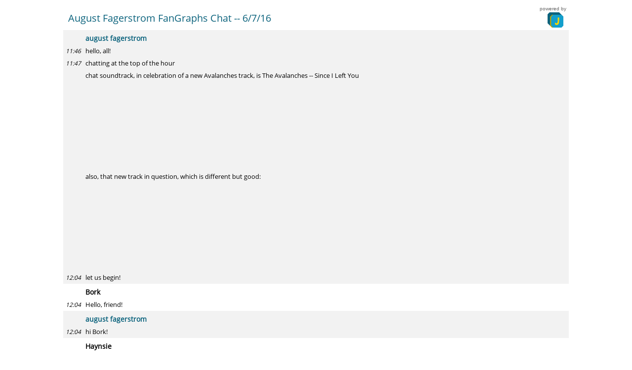

--- FILE ---
content_type: text/html;charset=UTF-8
request_url: https://www.jotcast.com/chat/august-fagerstrom-fangraphs-chat-6-7-16-1383.html
body_size: 129921
content:

























    
        
    
    



<!DOCTYPE html PUBLIC "-//W3C//DTD XHTML 1.0 Transitional//EN" "http://www.w3.org/TR/xhtml1/DTD/xhtml1-transitional.dtd">
<html xmlns="http://www.w3.org/1999/xhtml">
<head>
    <title>JotCast | August Fagerstrom FanGraphs Chat -- 6/7/16</title>
    <meta name="viewport" content="width=device-width, initial-scale=1">
    
    <link rel="shortcut icon" href="https://assets.jotcast.com/1.9.5.3/favicon.ico" type="image/x-icon" />
    <link rel="apple-touch-icon" href="https://assets.jotcast.com/1.9.5.3/apple-touch-icon.png"/>

    

    
        
        
            <link rel="canonical" href="https://www.jotcast.com/chat/august-fagerstrom-fangraphs-chat-6-7-16-1383.html">
        
    

    







<!-- Google tag (gtag.js) -->
<script async src="https://www.googletagmanager.com/gtag/js?id=G-BCFQV050EG"></script>
<script>
    window.dataLayer = window.dataLayer || [];
    function gtag(){dataLayer.push(arguments);}
    gtag('js', new Date());

    gtag('config', 'G-BCFQV050EG');
</script>
    

<meta name="google-site-verification" content="iTj3LN00yu3oYHDPDgg0QgkVVES0CLnkS_GYWu3j9d0" />

    <!--[if lt IE 9]>
    <link href="https://assets.jotcast.com/1.9.5.3/css/chat_ie8.css" rel="stylesheet" type="text/css" />
    <![endif]-->

    
        
        
            <script type="text/javascript" src="https://assets.jotcast.com/1.9.5.3/js/client/clientCore.min.js"></script>
            <script type="text/javascript" src="https://assets.jotcast.com/1.9.5.3/bootstrap/bootstrap.bundle.min.js"></script>
            
            <script type="text/javascript" src="https://assets.jotcast.com/1.9.5.3/js/common/imageUpload.js"></script>
            <script type="text/javascript" src="https://assets.jotcast.com/1.9.5.3/js/client/clientScript.min.js"></script>
        
    

    
<script type="text/javascript">
    
    function imgLoadError(img)
    {
        var $container = $(img).closest(".chat-message").length > 0 ? $(img).closest(".chat-message") : $(img).closest(".message-container");
        var $imgContainer = $container.find(".message-text").find("img[src$='" + img.src + "']").closest(".chat-image-container");
        if (isValidURL(img.src))
        {
            var displayUrl = img.src.length <= 70 ? img.src : img.src.substring(0, 70) + "...";
            $imgContainer.before('<a href="' + img.src + '" target="_blank">' + displayUrl + '</a>');
        }
        $imgContainer.remove();
    }
</script>
    

<script type="text/javascript">
var asyncAwaitSupported = function() {
    try {
        eval("(function() { async _ => _; })();");
    } catch (e) {
        return false;
    }

    return true;
}();
</script>

    <link rel=StyleSheet href="https://assets.jotcast.com/1.9.5.3/bootstrap/bootstrap.min.css" type="text/css" media=screen>
    <link rel=StyleSheet href="https://assets.jotcast.com/1.9.5.3/bootstrap/bootstrap-icons.min.css"  type="text/css" media=screen>
    
        
        
            <link rel=StyleSheet href="https://assets.jotcast.com/1.9.5.3/css/clientStyle.min.css" type="text/css" media=screen>
        
    

    
    <!--[if gt IE 8]><!-->
    
        
        
            <script type="text/javascript" src="https://assets.jotcast.com/1.9.5.3/js/common/modernScript.min.js"></script>
            <link rel=StyleSheet href="https://assets.jotcast.com/1.9.5.3/css/modernStyle.min.css" type="text/css" media=screen>
        
    
    <!--<![endif]-->

    <!--[if lt IE 10]>
    <link href="https://assets.jotcast.com/1.9.5.3/css/ie9.css" rel="stylesheet" type="text/css" />
    <![endif]-->

    <script type="text/javascript" src="https://assets.jotcast.com/1.9.5.3/js/lib/require-2.3.6.min.js"></script>

    

    

    

    <script src="https://use.typekit.net/aei2lhb.js"></script>
    <script>try{Typekit.load({ async: true });}catch(e){}</script>
</head>










<body class="jotcast">





<!-- Google Tag Manager (noscript) -->
<noscript><iframe src="https://www.googletagmanager.com/ns.html?id=G-BCFQV050EG"
                  height="0" width="0" style="display:none;visibility:hidden"></iframe></noscript>
<!-- End Google Tag Manager (noscript) -->

    <div id="chatPanels" class="section-boundary">
        <div class="section-container">
            <div id="desktop-mode-banner">
                <div id="desktop-mode-banner-content">You are viewing the chat in desktop mode. <a target="_blank" href="august-fagerstrom-fangraphs-chat-6-7-16-1383.html">Click here</a> to switch to mobile view.</div>
                <div id="dismiss-desktop-mode-banner">X</div>
            </div>
            <div id="chatHeaderArea" class="section-title">
                
                <div id="chatTitle">August Fagerstrom FanGraphs Chat -- 6/7/16</div>
                <span id="brand"><span>powered by</span><a href="https://www.jotcast.com/" target="_blank" class="jotcast-link"><img src="https://assets.jotcast.com/1.9.5.3/images/jotcast-icon-small.png" alt="JotCast" /></a></span>
            </div>

            

            <div id="chatTab">
                

                
                    








<script type="text/javascript">
    function tryResizeChat(){
        if (typeof resizeChat === "undefined")
        {
            console.log("could not resize chat");
            return;
        }

        resizeChat();
    }
</script>





<div class="section-content">
    

    
    
            
                
                
                
                
                
            

            
            
            
            
            
            
            
            
            
            

            
                
                
                
                
                
                
                
                
                    
                

                
                    
                        
                        
                        
                        
                    
                    
                

                
                    

                    

                    <div class="chat-row-group-container moderator">
                
                
                
                    
                
                
                    
                    
                        
                        
                        
                        

                        
                        <div class="chat-row chat-row--alias moderator jotcast">
                            
                            <span class="alias admin alias-user-27">august fagerstrom</span>
                            <input type="hidden" class="userId" value="27" />
                        </div>
                        
                    
                    
                    
                
                    
                    <div id="message_155945" class="chat-row moderator jotcast">
                        
                            
                                
                                <div class="chat-time">
                                    <span class="">11:46</span>
                                    
                                        
                                        
                                            
                                            
                                        
                                    
                                    
                                </div>
                                <div class="chat-message" data-alias="august fagerstrom">
                                    <input type="hidden" name="publishedTime" value="1465314419000"/>
                                    
                                    







    
    
        <span class="message-text">
            
            
                
                
                    hello, all!
                
            
        </span>
    

                                </div>
                            
                            
                        
                    </div>

                    
                    
                    
                        





                    
                    <div  id="scroll_155945"></div>
                
            
                
                
                
                
                
                
                
                
                    
                

                
                    
                        
                        
                        
                        
                    
                    
                

                
                
                
                    
                
                
                    
                    
                    
                    
                        
                            
                            
                                
                            
                        
                    
                
                    
                    <div id="message_155946" class="chat-row moderator jotcast">
                        
                            
                                
                                <div class="chat-time">
                                    <span class="">11:47</span>
                                    
                                        
                                        
                                            
                                            
                                        
                                    
                                    
                                </div>
                                <div class="chat-message" data-alias="august fagerstrom">
                                    <input type="hidden" name="publishedTime" value="1465314422000"/>
                                    
                                    







    
    
        <span class="message-text">
            
            
                
                
                    chatting at the top of the hour
                
            
        </span>
    

                                </div>
                            
                            
                        
                    </div>

                    
                    
                    
                        





                    
                    <div  id="scroll_155946"></div>
                
            
                
                
                
                
                
                
                
                
                    
                

                
                    
                        
                        
                        
                        
                    
                    
                

                
                
                
                    
                
                
                    
                    
                    
                    
                        
                            
                                
                            
                            
                        
                    
                
                    
                    <div id="message_155949" class="chat-row moderator jotcast">
                        
                            
                                
                                <div class="chat-time">
                                    <span class="hidden">11:47</span>
                                    
                                        
                                        
                                            
                                            
                                        
                                    
                                    
                                </div>
                                <div class="chat-message" data-alias="august fagerstrom">
                                    <input type="hidden" name="publishedTime" value="1465314441000"/>
                                    
                                    







    
    
        <span class="message-text">
            
            
                
                
                    chat soundtrack, in celebration of a new Avalanches track, is The Avalanches -- Since I Left You <iframe class="chat-video" width="320" height="180 " frameborder="0" allowfullscreen src="https://www.youtube.com/embed/VSdsjxopGVQ"></iframe>
                
            
        </span>
    

                                </div>
                            
                            
                        
                    </div>

                    
                    
                    
                        





                    
                    <div  id="scroll_155949"></div>
                
            
                
                
                
                
                
                
                
                
                    
                

                
                    
                        
                        
                        
                        
                    
                    
                

                
                
                
                    
                
                
                    
                    
                    
                    
                        
                            
                                
                            
                            
                        
                    
                
                    
                    <div id="message_155952" class="chat-row moderator jotcast">
                        
                            
                                
                                <div class="chat-time">
                                    <span class="hidden">11:47</span>
                                    
                                        
                                        
                                            
                                            
                                        
                                    
                                    
                                </div>
                                <div class="chat-message" data-alias="august fagerstrom">
                                    <input type="hidden" name="publishedTime" value="1465314476000"/>
                                    
                                    







    
    
        <span class="message-text">
            
            
                
                
                    also, that new track in question, which is different but good: <iframe class="chat-video" width="320" height="180 " frameborder="0" allowfullscreen src="https://www.youtube.com/embed/SjfspM5sDIA"></iframe>
                
            
        </span>
    

                                </div>
                            
                            
                        
                    </div>

                    
                    
                    
                        





                    
                    <div  id="scroll_155952"></div>
                
            
                
                
                
                
                
                
                
                
                    
                

                
                    
                        
                        
                        
                        
                    
                    
                

                
                
                
                    
                
                
                    
                    
                    
                    
                        
                            
                            
                                
                            
                        
                    
                
                    
                    <div id="message_155999" class="chat-row moderator jotcast">
                        
                            
                                
                                <div class="chat-time">
                                    <span class="">12:04</span>
                                    
                                        
                                        
                                            
                                            
                                        
                                    
                                    
                                </div>
                                <div class="chat-message" data-alias="august fagerstrom">
                                    <input type="hidden" name="publishedTime" value="1465315459000"/>
                                    
                                    







    
    
        <span class="message-text">
            
            
                
                
                    let us begin!
                
            
        </span>
    

                                </div>
                            
                            
                        
                    </div>

                    
                    
                    
                        





                    
                    <div  id="scroll_155999"></div>
                
            
                
                
                
                
                
                
                
                
                    
                

                
                    
                    
                        
                        
                        
                        
                        
                        
                    
                

                
                    
                        </div>
                    

                    

                    <div class="chat-row-group-container user">
                
                
                
                
                    
                    
                        
                        
                        
                        

                        
                        <div class="chat-row chat-row--alias user jotcast">
                            
                            <span class="alias ">Bork</span>
                            <input type="hidden" class="trackingId" value="E1VEM-KZAA0-1K802-WJSWG-CT8W4-1455049034599" />
                        </div>
                        
                    
                    
                    
                
                    
                    <div id="message_155933" class="chat-row user jotcast">
                        
                            
                                
                                <div class="chat-time">
                                    <span class="">12:04</span>
                                    
                                        
                                        
                                            
                                            
                                        
                                    
                                    
                                </div>
                                <div class="chat-message" data-alias="Bork">
                                    <input type="hidden" name="publishedTime" value="1465315481000"/>
                                    
                                    







    
    
        <span class="message-text">
            
            
                
                
                    Hello, friend!
                
            
        </span>
    

                                </div>
                            
                            
                        
                    </div>

                    
                    
                    
                        





                    
                    <div  id="scroll_155933"></div>
                
            
                
                
                
                
                
                
                
                
                    
                

                
                    
                        
                        
                        
                        
                    
                    
                

                
                    
                        </div>
                    

                    

                    <div class="chat-row-group-container moderator">
                
                
                
                    
                
                
                    
                    
                        
                        
                        
                        

                        
                        <div class="chat-row chat-row--alias moderator jotcast">
                            
                            <span class="alias admin alias-user-27">august fagerstrom</span>
                            <input type="hidden" class="userId" value="27" />
                        </div>
                        
                    
                    
                    
                
                    
                    <div id="message_156001" class="chat-row moderator jotcast">
                        
                            
                                
                                <div class="chat-time">
                                    <span class="">12:04</span>
                                    
                                        
                                        
                                            
                                            
                                        
                                    
                                    
                                </div>
                                <div class="chat-message" data-alias="august fagerstrom">
                                    <input type="hidden" name="publishedTime" value="1465315488000"/>
                                    
                                    







    
    
        <span class="message-text">
            
            
                
                
                    hi Bork!
                
            
        </span>
    

                                </div>
                            
                            
                        
                    </div>

                    
                    
                    
                        





                    
                    <div  id="scroll_156001"></div>
                
            
                
                
                
                
                
                
                
                
                    
                

                
                    
                    
                        
                        
                        
                        
                        
                        
                    
                

                
                    
                        </div>
                    

                    

                    <div class="chat-row-group-container user">
                
                
                
                
                    
                    
                        
                        
                        
                        

                        
                        <div class="chat-row chat-row--alias user jotcast">
                            
                            <span class="alias ">Haynsie</span>
                            <input type="hidden" class="trackingId" value="VX0VH-Q5U8G-QZJKJ-MCYU9-YFKKZ-1451410161708" />
                        </div>
                        
                    
                    
                    
                
                    
                    <div id="message_155944" class="chat-row user jotcast">
                        
                            
                                
                                <div class="chat-time">
                                    <span class="">12:04</span>
                                    
                                        
                                        
                                            
                                            
                                        
                                    
                                    
                                </div>
                                <div class="chat-message" data-alias="Haynsie">
                                    <input type="hidden" name="publishedTime" value="1465315496000"/>
                                    
                                    







    
    
        <span class="message-text">
            
            
                
                
                    (High pitched) Kawaaaaaaaaaaaaa Kayayayayayayayayayayayayaaaaaaa
                
            
        </span>
    

                                </div>
                            
                            
                        
                    </div>

                    
                    
                    
                        





                    
                    <div  id="scroll_155944"></div>
                
            
                
                
                
                
                
                
                
                
                    
                

                
                    
                        
                        
                        
                        
                    
                    
                

                
                    
                        </div>
                    

                    

                    <div class="chat-row-group-container moderator">
                
                
                
                    
                
                
                    
                    
                        
                        
                        
                        

                        
                        <div class="chat-row chat-row--alias moderator jotcast">
                            
                            <span class="alias admin alias-user-27">august fagerstrom</span>
                            <input type="hidden" class="userId" value="27" />
                        </div>
                        
                    
                    
                    
                
                    
                    <div id="message_156005" class="chat-row moderator jotcast">
                        
                            
                                
                                <div class="chat-time">
                                    <span class="">12:05</span>
                                    
                                        
                                        
                                            
                                            
                                        
                                    
                                    
                                </div>
                                <div class="chat-message" data-alias="august fagerstrom">
                                    <input type="hidden" name="publishedTime" value="1465315503000"/>
                                    
                                    







    
    
        <span class="message-text">
            
            
                
                
                    and a Paul Hoynes hawk call! Wow. Off to a good start here
                
            
        </span>
    

                                </div>
                            
                            
                        
                    </div>

                    
                    
                    
                        





                    
                    <div  id="scroll_156005"></div>
                
            
                
                
                
                
                
                
                
                
                    
                

                
                    
                        
                        
                        
                        
                    
                    
                

                
                
                
                    
                
                
                    
                    
                    
                    
                        
                            
                            
                                
                            
                        
                    
                
                    
                    <div id="message_156018" class="chat-row moderator jotcast">
                        
                            
                                
                                <div class="chat-time">
                                    <span class="">12:07</span>
                                    
                                        
                                        
                                            
                                            
                                        
                                    
                                    
                                </div>
                                <div class="chat-message" data-alias="august fagerstrom">
                                    <input type="hidden" name="publishedTime" value="1465315627000"/>
                                    
                                    







    
    
        <span class="message-text">
            
            
                
                
                    For those unfamiliar...
                
            
        </span>
    

                                </div>
                            
                            
                        
                    </div>

                    
                    
                    
                        





                    
                    <div  id="scroll_156018"></div>
                
            
                
                
                
                
                
                
                
                
                    
                

                
                    
                        
                        
                        
                        
                    
                    
                

                
                
                
                    
                
                
                    
                    
                    
                    
                        
                            
                                
                            
                            
                        
                    
                
                    
                    <div id="message_156019" class="chat-row moderator jotcast">
                        
                            
                                
                                <div class="chat-time">
                                    <span class="hidden">12:07</span>
                                    
                                        
                                        
                                            
                                            
                                        
                                    
                                    
                                </div>
                                <div class="chat-message" data-alias="august fagerstrom">
                                    <input type="hidden" name="publishedTime" value="1465315648000"/>
                                    
                                    







    
    
        <span class="message-text">
            
            
                
                
                    (probably all of you)
                
            
        </span>
    

                                </div>
                            
                            
                        
                    </div>

                    
                    
                    
                        





                    
                    <div  id="scroll_156019"></div>
                
            
                
                
                
                
                
                
                
                
                    
                

                
                    
                        
                        
                        
                        
                    
                    
                

                
                
                
                    
                
                
                    
                    
                    
                    
                        
                            
                            
                                
                            
                        
                    
                
                    
                    <div id="message_156025" class="chat-row moderator jotcast">
                        
                            
                                
                                <div class="chat-time">
                                    <span class="">12:08</span>
                                    
                                        
                                        
                                            
                                            
                                        
                                    
                                    
                                </div>
                                <div class="chat-message" data-alias="august fagerstrom">
                                    <input type="hidden" name="publishedTime" value="1465315699000"/>
                                    
                                    







    
    
        <span class="message-text">
            
            
                
                
                    Legendary Indians beat writer Paul Hoynes possesses the ability to unleash a truly unbelievable sound, which he unleashes from the press box now and then. It's called the Hawk Call. It can be heard at around the 7:15 mark of this video: <a href="http://blog.cleveland.com/bransonwright/2009/02/starting_blocks_video_q_and_a.html" target="_blank">http://blog.cleveland.com/bransonwright/2009/02/starting_blocks_video_q_and_a.html</a>
                
            
        </span>
    

                                </div>
                            
                            
                        
                    </div>

                    
                    
                    
                        





                    
                    <div  id="scroll_156025"></div>
                
            
                
                
                
                
                
                
                
                
                    
                

                
                    
                        
                        
                        
                        
                    
                    
                

                
                
                
                    
                
                
                    
                    
                    
                    
                        
                            
                                
                            
                            
                        
                    
                
                    
                    <div id="message_156026" class="chat-row moderator jotcast">
                        
                            
                                
                                <div class="chat-time">
                                    <span class="hidden">12:08</span>
                                    
                                        
                                        
                                            
                                            
                                        
                                    
                                    
                                </div>
                                <div class="chat-message" data-alias="august fagerstrom">
                                    <input type="hidden" name="publishedTime" value="1465315703000"/>
                                    
                                    







    
    
        <span class="message-text">
            
            
                
                
                    It's pretty amazing
                
            
        </span>
    

                                </div>
                            
                            
                        
                    </div>

                    
                    
                    
                        





                    
                    <div  id="scroll_156026"></div>
                
            
                
                
                
                
                
                
                
                
                    
                

                
                    
                    
                        
                        
                        
                        
                        
                        
                    
                

                
                    
                        </div>
                    

                    

                    <div class="chat-row-group-container user">
                
                
                
                
                    
                    
                        
                        
                        
                        

                        
                        <div class="chat-row chat-row--alias user jotcast">
                            
                            <span class="alias ">Jerry DiPoto</span>
                            <input type="hidden" class="trackingId" value="4C6FS-XDQ6D-B8YAQ-DOIRS-RSMUC-1464107264606" />
                        </div>
                        
                    
                    
                    
                
                    
                    <div id="message_155943" class="chat-row user jotcast">
                        
                            
                                
                                <div class="chat-time">
                                    <span class="">12:08</span>
                                    
                                        
                                        
                                            
                                            
                                        
                                    
                                    
                                </div>
                                <div class="chat-message" data-alias="Jerry DiPoto">
                                    <input type="hidden" name="publishedTime" value="1465315732000"/>
                                    
                                    







    
    
        <span class="message-text">
            
            
                
                
                    How about Edwin Diaz's debut last night? Hit 102 MPH - think he is a legit shutdown reliever already?
                
            
        </span>
    

                                </div>
                            
                            
                        
                    </div>

                    
                    
                    
                        





                    
                    <div  id="scroll_155943"></div>
                
            
                
                
                
                
                
                
                
                
                    
                

                
                    
                        
                        
                        
                        
                    
                    
                

                
                    
                        </div>
                    

                    

                    <div class="chat-row-group-container moderator">
                
                
                
                    
                
                
                    
                    
                        
                        
                        
                        

                        
                        <div class="chat-row chat-row--alias moderator jotcast">
                            
                            <span class="alias admin alias-user-27">august fagerstrom</span>
                            <input type="hidden" class="userId" value="27" />
                        </div>
                        
                    
                    
                    
                
                    
                    <div id="message_156036" class="chat-row moderator jotcast">
                        
                            
                                
                                <div class="chat-time">
                                    <span class="">12:09</span>
                                    
                                        
                                        
                                            
                                            
                                        
                                    
                                    
                                </div>
                                <div class="chat-message" data-alias="august fagerstrom">
                                    <input type="hidden" name="publishedTime" value="1465315768000"/>
                                    
                                    







    
    
        <span class="message-text">
            
            
                
                
                    He's been a top prospect in the system. Velocity is legit. I'd imagine they still want his future to be in the rotation, but he looks like an impact arm, yeah
                
            
        </span>
    

                                </div>
                            
                            
                        
                    </div>

                    
                    
                    
                        





                    
                    <div  id="scroll_156036"></div>
                
            
                
                
                
                
                
                
                
                
                    
                

                
                    
                        
                        
                        
                        
                    
                    
                

                
                
                
                    
                
                
                    
                    
                    
                    
                        
                            
                                
                            
                            
                        
                    
                
                    
                    <div id="message_156038" class="chat-row moderator jotcast">
                        
                            
                                
                                <div class="chat-time">
                                    <span class="hidden">12:09</span>
                                    
                                        
                                        
                                            
                                            
                                        
                                    
                                    
                                </div>
                                <div class="chat-message" data-alias="august fagerstrom">
                                    <input type="hidden" name="publishedTime" value="1465315780000"/>
                                    
                                    







    
    
        <span class="message-text">
            
            
                
                
                    54 strikeouts and 7 walks in Triple-A this year. That'll do.
                
            
        </span>
    

                                </div>
                            
                            
                        
                    </div>

                    
                    
                    
                        





                    
                    <div  id="scroll_156038"></div>
                
            
                
                
                
                
                
                
                
                
                    
                

                
                    
                    
                        
                        
                        
                        
                        
                        
                    
                

                
                    
                        </div>
                    

                    

                    <div class="chat-row-group-container user">
                
                
                
                
                    
                    
                        
                        
                        
                        

                        
                        <div class="chat-row chat-row--alias user jotcast">
                            
                            <span class="alias ">The Farthammer</span>
                            <input type="hidden" class="trackingId" value="YRNRY-VD8SX-UDZ36-HGM8A-JK7QU-1457378867430" />
                        </div>
                        
                    
                    
                    
                
                    
                    <div id="message_155935" class="chat-row user jotcast">
                        
                            
                                
                                <div class="chat-time">
                                    <span class="">12:10</span>
                                    
                                        
                                        
                                            
                                            
                                        
                                    
                                    
                                </div>
                                <div class="chat-message" data-alias="The Farthammer">
                                    <input type="hidden" name="publishedTime" value="1465315820000"/>
                                    
                                    







    
    
        <span class="message-text">
            
            
                
                
                    How many more atrocious outings does matt moore have before they send him back to the bullpen and bring up snell?
                
            
        </span>
    

                                </div>
                            
                            
                        
                    </div>

                    
                    
                    
                        





                    
                    <div  id="scroll_155935"></div>
                
            
                
                
                
                
                
                
                
                
                    
                

                
                    
                        
                        
                        
                        
                    
                    
                

                
                    
                        </div>
                    

                    

                    <div class="chat-row-group-container moderator">
                
                
                
                    
                
                
                    
                    
                        
                        
                        
                        

                        
                        <div class="chat-row chat-row--alias moderator jotcast">
                            
                            <span class="alias admin alias-user-27">august fagerstrom</span>
                            <input type="hidden" class="userId" value="27" />
                        </div>
                        
                    
                    
                    
                
                    
                    <div id="message_156047" class="chat-row moderator jotcast">
                        
                            
                                
                                <div class="chat-time">
                                    <span class="">12:10</span>
                                    
                                        
                                        
                                            
                                            
                                        
                                    
                                    
                                </div>
                                <div class="chat-message" data-alias="august fagerstrom">
                                    <input type="hidden" name="publishedTime" value="1465315822000"/>
                                    
                                    







    
    
        <span class="message-text">
            
            
                
                
                    Not many.
                
            
        </span>
    

                                </div>
                            
                            
                        
                    </div>

                    
                    
                    
                        





                    
                    <div  id="scroll_156047"></div>
                
            
                
                
                
                
                
                
                
                
                    
                

                
                    
                        
                        
                        
                        
                    
                    
                

                
                
                
                    
                
                
                    
                    
                    
                    
                        
                            
                                
                            
                            
                        
                    
                
                    
                    <div id="message_156048" class="chat-row moderator jotcast">
                        
                            
                                
                                <div class="chat-time">
                                    <span class="hidden">12:10</span>
                                    
                                        
                                        
                                            
                                            
                                        
                                    
                                    
                                </div>
                                <div class="chat-message" data-alias="august fagerstrom">
                                    <input type="hidden" name="publishedTime" value="1465315825000"/>
                                    
                                    







    
    
        <span class="message-text">
            
            
                
                
                    Snell should be up
                
            
        </span>
    

                                </div>
                            
                            
                        
                    </div>

                    
                    
                    
                        





                    
                    <div  id="scroll_156048"></div>
                
            
                
                
                
                
                
                
                
                
                    
                

                
                    
                    
                        
                        
                        
                        
                        
                        
                    
                

                
                    
                        </div>
                    

                    

                    <div class="chat-row-group-container user">
                
                
                
                
                    
                    
                        
                        
                        
                        

                        
                        <div class="chat-row chat-row--alias user jotcast">
                            
                            <span class="alias ">Big Perm</span>
                            <input type="hidden" class="trackingId" value="F4YHV-15MBJ-WOYVU-8VJFK-94GVA-1460648588992" />
                        </div>
                        
                    
                    
                    
                
                    
                    <div id="message_155953" class="chat-row user jotcast">
                        
                            
                                
                                <div class="chat-time">
                                    <span class="">12:10</span>
                                    
                                        
                                        
                                            
                                            
                                        
                                    
                                    
                                </div>
                                <div class="chat-message" data-alias="Big Perm">
                                    <input type="hidden" name="publishedTime" value="1465315834000"/>
                                    
                                    







    
    
        <span class="message-text">
            
            
                
                
                    Thoughts on Albert Almora potentially getting the call to replace Soler?
                
            
        </span>
    

                                </div>
                            
                            
                        
                    </div>

                    
                    
                    
                        





                    
                    <div  id="scroll_155953"></div>
                
            
                
                
                
                
                
                
                
                
                    
                

                
                    
                        
                        
                        
                        
                    
                    
                

                
                    
                        </div>
                    

                    

                    <div class="chat-row-group-container moderator">
                
                
                
                    
                
                
                    
                    
                        
                        
                        
                        

                        
                        <div class="chat-row chat-row--alias moderator jotcast">
                            
                            <span class="alias admin alias-user-27">august fagerstrom</span>
                            <input type="hidden" class="userId" value="27" />
                        </div>
                        
                    
                    
                    
                
                    
                    <div id="message_156053" class="chat-row moderator jotcast">
                        
                            
                                
                                <div class="chat-time">
                                    <span class="">12:11</span>
                                    
                                        
                                        
                                            
                                            
                                        
                                    
                                    
                                </div>
                                <div class="chat-message" data-alias="august fagerstrom">
                                    <input type="hidden" name="publishedTime" value="1465315870000"/>
                                    
                                    







    
    
        <span class="message-text">
            
            
                
                
                    He's a 180 from Soler -- plus-plus glove, questionable bat. Though I suppose what Soler's done at the plate the last couple years could be described as questionable, too
                
            
        </span>
    

                                </div>
                            
                            
                        
                    </div>

                    
                    
                    
                        





                    
                    <div  id="scroll_156053"></div>
                
            
                
                
                
                
                
                
                
                
                    
                

                
                    
                        
                        
                        
                        
                    
                    
                

                
                
                
                    
                
                
                    
                    
                    
                    
                        
                            
                                
                            
                            
                        
                    
                
                    
                    <div id="message_156054" class="chat-row moderator jotcast">
                        
                            
                                
                                <div class="chat-time">
                                    <span class="hidden">12:11</span>
                                    
                                        
                                        
                                            
                                            
                                        
                                    
                                    
                                </div>
                                <div class="chat-message" data-alias="august fagerstrom">
                                    <input type="hidden" name="publishedTime" value="1465315883000"/>
                                    
                                    







    
    
        <span class="message-text">
            
            
                
                
                    It's not like the Cubs are hurting for offense, and Almora will certainly help out the pitching staff.
                
            
        </span>
    

                                </div>
                            
                            
                        
                    </div>

                    
                    
                    
                        





                    
                    <div  id="scroll_156054"></div>
                
            
                
                
                
                
                
                
                
                
                    
                

                
                    
                        
                        
                        
                        
                    
                    
                

                
                
                
                    
                
                
                    
                    
                    
                    
                        
                            
                                
                            
                            
                        
                    
                
                    
                    <div id="message_156058" class="chat-row moderator jotcast">
                        
                            
                                
                                <div class="chat-time">
                                    <span class="hidden">12:11</span>
                                    
                                        
                                        
                                            
                                            
                                        
                                    
                                    
                                </div>
                                <div class="chat-message" data-alias="august fagerstrom">
                                    <input type="hidden" name="publishedTime" value="1465315909000"/>
                                    
                                    







    
    
        <span class="message-text">
            
            
                
                
                    It's not a huge dropoff form Soler, if any. Surprise! The Cubs have more good players.
                
            
        </span>
    

                                </div>
                            
                            
                        
                    </div>

                    
                    
                    
                        





                    
                    <div  id="scroll_156058"></div>
                
            
                
                
                
                
                
                
                
                
                    
                

                
                    
                    
                        
                        
                        
                        
                        
                        
                    
                

                
                    
                        </div>
                    

                    

                    <div class="chat-row-group-container user">
                
                
                
                
                    
                    
                        
                        
                        
                        

                        
                        <div class="chat-row chat-row--alias user jotcast">
                            
                            <span class="alias ">The Farthammer</span>
                            <input type="hidden" class="trackingId" value="YRNRY-VD8SX-UDZ36-HGM8A-JK7QU-1457378867430" />
                        </div>
                        
                    
                    
                    
                
                    
                    <div id="message_155955" class="chat-row user jotcast">
                        
                            
                                
                                <div class="chat-time">
                                    <span class="">12:12</span>
                                    
                                        
                                        
                                            
                                            
                                        
                                    
                                    
                                </div>
                                <div class="chat-message" data-alias="The Farthammer">
                                    <input type="hidden" name="publishedTime" value="1465315942000"/>
                                    
                                    







    
    
        <span class="message-text">
            
            
                
                
                    should byung ho take a full season to adjust? 2 more months? crap shoot?  or is he just chris carter and he is what he is
                
            
        </span>
    

                                </div>
                            
                            
                        
                    </div>

                    
                    
                    
                        





                    
                    <div  id="scroll_155955"></div>
                
            
                
                
                
                
                
                
                
                
                    
                

                
                    
                        
                        
                        
                        
                    
                    
                

                
                    
                        </div>
                    

                    

                    <div class="chat-row-group-container moderator">
                
                
                
                    
                
                
                    
                    
                        
                        
                        
                        

                        
                        <div class="chat-row chat-row--alias moderator jotcast">
                            
                            <span class="alias admin alias-user-27">august fagerstrom</span>
                            <input type="hidden" class="userId" value="27" />
                        </div>
                        
                    
                    
                    
                
                    
                    <div id="message_156062" class="chat-row moderator jotcast">
                        
                            
                                
                                <div class="chat-time">
                                    <span class="">12:12</span>
                                    
                                        
                                        
                                            
                                            
                                        
                                    
                                    
                                </div>
                                <div class="chat-message" data-alias="august fagerstrom">
                                    <input type="hidden" name="publishedTime" value="1465315953000"/>
                                    
                                    







    
    
        <span class="message-text">
            
            
                
                
                    I mean I think it was a very real possibility from the beginning that he was Chris Carter
                
            
        </span>
    

                                </div>
                            
                            
                        
                    </div>

                    
                    
                    
                        





                    
                    <div  id="scroll_156062"></div>
                
            
                
                
                
                
                
                
                
                
                    
                

                
                    
                        
                        
                        
                        
                    
                    
                

                
                
                
                    
                
                
                    
                    
                    
                    
                        
                            
                            
                                
                            
                        
                    
                
                    
                    <div id="message_156067" class="chat-row moderator jotcast">
                        
                            
                                
                                <div class="chat-time">
                                    <span class="">12:13</span>
                                    
                                        
                                        
                                            
                                            
                                        
                                    
                                    
                                </div>
                                <div class="chat-message" data-alias="august fagerstrom">
                                    <input type="hidden" name="publishedTime" value="1465315990000"/>
                                    
                                    







    
    
        <span class="message-text">
            
            
                
                
                    Obviously though Chris Carter is much more firmly entrenched in his Chris Carter-ness than Park
                
            
        </span>
    

                                </div>
                            
                            
                        
                    </div>

                    
                    
                    
                        





                    
                    <div  id="scroll_156067"></div>
                
            
                
                
                
                
                
                
                
                
                    
                

                
                    
                        
                        
                        
                        
                    
                    
                

                
                
                
                    
                
                
                    
                    
                    
                    
                        
                            
                                
                            
                            
                        
                    
                
                    
                    <div id="message_156068" class="chat-row moderator jotcast">
                        
                            
                                
                                <div class="chat-time">
                                    <span class="hidden">12:13</span>
                                    
                                        
                                        
                                            
                                            
                                        
                                    
                                    
                                </div>
                                <div class="chat-message" data-alias="august fagerstrom">
                                    <input type="hidden" name="publishedTime" value="1465315996000"/>
                                    
                                    







    
    
        <span class="message-text">
            
            
                
                
                    Park still has plenty of time to adjust
                
            
        </span>
    

                                </div>
                            
                            
                        
                    </div>

                    
                    
                    
                        





                    
                    <div  id="scroll_156068"></div>
                
            
                
                
                
                
                
                
                
                
                    
                

                
                    
                        
                        
                        
                        
                    
                    
                

                
                
                
                    
                
                
                    
                    
                    
                    
                        
                            
                                
                            
                            
                        
                    
                
                    
                    <div id="message_156070" class="chat-row moderator jotcast">
                        
                            
                                
                                <div class="chat-time">
                                    <span class="hidden">12:13</span>
                                    
                                        
                                        
                                            
                                            
                                        
                                    
                                    
                                </div>
                                <div class="chat-message" data-alias="august fagerstrom">
                                    <input type="hidden" name="publishedTime" value="1465316017000"/>
                                    
                                    







    
    
        <span class="message-text">
            
            
                
                
                    But it wouldn't be a shock if this is what he was -- ~10-15% better than average at the plate, tons of K's, buncha dingers
                
            
        </span>
    

                                </div>
                            
                            
                        
                    </div>

                    
                    
                    
                        





                    
                    <div  id="scroll_156070"></div>
                
            
                
                
                
                
                
                
                
                
                    
                

                
                    
                    
                        
                        
                        
                        
                        
                        
                    
                

                
                    
                        </div>
                    

                    

                    <div class="chat-row-group-container user">
                
                
                
                
                    
                    
                        
                        
                        
                        

                        
                        <div class="chat-row chat-row--alias user jotcast">
                            
                            <span class="alias ">Deeds</span>
                            <input type="hidden" class="trackingId" value="I4VTY-GXY11-GYTBB-1CLVX-IBIX7-1460407379011" />
                        </div>
                        
                    
                    
                    
                
                    
                    <div id="message_155956" class="chat-row user jotcast">
                        
                            
                                
                                <div class="chat-time">
                                    <span class="">12:14</span>
                                    
                                        
                                        
                                            
                                            
                                        
                                    
                                    
                                </div>
                                <div class="chat-message" data-alias="Deeds">
                                    <input type="hidden" name="publishedTime" value="1465316078000"/>
                                    
                                    







    
    
        <span class="message-text">
            
            
                
                
                    Is Jon Gray a top 50 SP here on out?
                
            
        </span>
    

                                </div>
                            
                            
                        
                    </div>

                    
                    
                    
                        





                    
                    <div  id="scroll_155956"></div>
                
            
                
                
                
                
                
                
                
                
                    
                

                
                    
                        
                        
                        
                        
                    
                    
                

                
                    
                        </div>
                    

                    

                    <div class="chat-row-group-container moderator">
                
                
                
                    
                
                
                    
                    
                        
                        
                        
                        

                        
                        <div class="chat-row chat-row--alias moderator jotcast">
                            
                            <span class="alias admin alias-user-27">august fagerstrom</span>
                            <input type="hidden" class="userId" value="27" />
                        </div>
                        
                    
                    
                    
                
                    
                    <div id="message_156078" class="chat-row moderator jotcast">
                        
                            
                                
                                <div class="chat-time">
                                    <span class="">12:14</span>
                                    
                                        
                                        
                                            
                                            
                                        
                                    
                                    
                                </div>
                                <div class="chat-message" data-alias="august fagerstrom">
                                    <input type="hidden" name="publishedTime" value="1465316086000"/>
                                    
                                    







    
    
        <span class="message-text">
            
            
                
                
                    Rest of season projections say so: <a href="http://www.fangraphs.com/projections.aspx?pos=all&stats=pit&type=rfangraphsdc&team=0&lg=all&players=0&sort=20%2cd" target="_blank">http://www.fangraphs.com/projections.aspx?pos=all&stats=pit&type=rfangraphsdc&team=0&lg=all&players=0&sort=20%2cd</a>
                
            
        </span>
    

                                </div>
                            
                            
                        
                    </div>

                    
                    
                    
                        





                    
                    <div  id="scroll_156078"></div>
                
            
                
                
                
                
                
                
                
                
                    
                

                
                    
                    
                        
                        
                        
                        
                        
                        
                    
                

                
                    
                        </div>
                    

                    

                    <div class="chat-row-group-container user">
                
                
                
                
                    
                    
                        
                        
                        
                        

                        
                        <div class="chat-row chat-row--alias user jotcast">
                            
                            <span class="alias ">Matt</span>
                            <input type="hidden" class="trackingId" value="3ANBU-DA6IA-P9HR6-9U6LY-7TKRW-1457972035902" />
                        </div>
                        
                    
                    
                    
                
                    
                    <div id="message_155957" class="chat-row user jotcast">
                        
                            
                                
                                <div class="chat-time">
                                    <span class="">12:14</span>
                                    
                                        
                                        
                                            
                                            
                                        
                                    
                                    
                                </div>
                                <div class="chat-message" data-alias="Matt">
                                    <input type="hidden" name="publishedTime" value="1465316093000"/>
                                    
                                    







    
    
        <span class="message-text">
            
            
                
                
                    Hey August, if you were the Astros, would you trade Alex Bregman for Julio Teheran?
                
            
        </span>
    

                                </div>
                            
                            
                        
                    </div>

                    
                    
                    
                        





                    
                    <div  id="scroll_155957"></div>
                
            
                
                
                
                
                
                
                
                
                    
                

                
                    
                        
                        
                        
                        
                    
                    
                

                
                    
                        </div>
                    

                    

                    <div class="chat-row-group-container moderator">
                
                
                
                    
                
                
                    
                    
                        
                        
                        
                        

                        
                        <div class="chat-row chat-row--alias moderator jotcast">
                            
                            <span class="alias admin alias-user-27">august fagerstrom</span>
                            <input type="hidden" class="userId" value="27" />
                        </div>
                        
                    
                    
                    
                
                    
                    <div id="message_156081" class="chat-row moderator jotcast">
                        
                            
                                
                                <div class="chat-time">
                                    <span class="">12:14</span>
                                    
                                        
                                        
                                            
                                            
                                        
                                    
                                    
                                </div>
                                <div class="chat-message" data-alias="august fagerstrom">
                                    <input type="hidden" name="publishedTime" value="1465316098000"/>
                                    
                                    







    
    
        <span class="message-text">
            
            
                
                
                    nooooooooope
                
            
        </span>
    

                                </div>
                            
                            
                        
                    </div>

                    
                    
                    
                        





                    
                    <div  id="scroll_156081"></div>
                
            
                
                
                
                
                
                
                
                
                    
                

                
                    
                    
                        
                        
                        
                        
                        
                        
                    
                

                
                    
                        </div>
                    

                    

                    <div class="chat-row-group-container user">
                
                
                
                
                    
                    
                        
                        
                        
                        

                        
                        <div class="chat-row chat-row--alias user jotcast">
                            
                            <span class="alias ">Jack</span>
                            <input type="hidden" class="trackingId" value="XGX8T-A51L5-B1LSP-4FXYN-YBMFN-1460494832473" />
                        </div>
                        
                    
                    
                    
                
                    
                    <div id="message_155959" class="chat-row user jotcast">
                        
                            
                                
                                <div class="chat-time">
                                    <span class="">12:15</span>
                                    
                                        
                                        
                                            
                                            
                                        
                                    
                                    
                                </div>
                                <div class="chat-message" data-alias="Jack">
                                    <input type="hidden" name="publishedTime" value="1465316113000"/>
                                    
                                    







    
    
        <span class="message-text">
            
            
                
                
                    I'm sure I'm not the only one who's going to ask about James Paxton and his newly discovered velocity, but here goes: He averaged 98 MPH on his fastball last night with a max of 101.3. Even if the stadium gun was running a little hot, that's still elite velocity for any pitcher, but especially so for a LH starter. I have two questions: (1) Is there any explanation of that kind of velocity spike, and (2) Assuming he can maintain it, what should Mariners fans expect from him moving forward? Thanks!
                
            
        </span>
    

                                </div>
                            
                            
                        
                    </div>

                    
                    
                    
                        





                    
                    <div  id="scroll_155959"></div>
                
            
                
                
                
                
                
                
                
                
                    
                

                
                    
                        
                        
                        
                        
                    
                    
                

                
                    
                        </div>
                    

                    

                    <div class="chat-row-group-container moderator">
                
                
                
                    
                
                
                    
                    
                        
                        
                        
                        

                        
                        <div class="chat-row chat-row--alias moderator jotcast">
                            
                            <span class="alias admin alias-user-27">august fagerstrom</span>
                            <input type="hidden" class="userId" value="27" />
                        </div>
                        
                    
                    
                    
                
                    
                    <div id="message_156083" class="chat-row moderator jotcast">
                        
                            
                                
                                <div class="chat-time">
                                    <span class="">12:15</span>
                                    
                                        
                                        
                                            
                                            
                                        
                                    
                                    
                                </div>
                                <div class="chat-message" data-alias="august fagerstrom">
                                    <input type="hidden" name="publishedTime" value="1465316136000"/>
                                    
                                    







    
    
        <span class="message-text">
            
            
                
                
                    I don't believe the stadium gun was running hot -- Indians pitchers were sitting in their typical velocity band. Paxton was literally sitting 98 and touching 100 last night
                
            
        </span>
    

                                </div>
                            
                            
                        
                    </div>

                    
                    
                    
                        





                    
                    <div  id="scroll_156083"></div>
                
            
                
                
                
                
                
                
                
                
                    
                

                
                    
                        
                        
                        
                        
                    
                    
                

                
                
                
                    
                
                
                    
                    
                    
                    
                        
                            
                                
                            
                            
                        
                    
                
                    
                    <div id="message_156084" class="chat-row moderator jotcast">
                        
                            
                                
                                <div class="chat-time">
                                    <span class="hidden">12:15</span>
                                    
                                        
                                        
                                            
                                            
                                        
                                    
                                    
                                </div>
                                <div class="chat-message" data-alias="august fagerstrom">
                                    <input type="hidden" name="publishedTime" value="1465316140000"/>
                                    
                                    







    
    
        <span class="message-text">
            
            
                
                
                    That's obviously a very good thing
                
            
        </span>
    

                                </div>
                            
                            
                        
                    </div>

                    
                    
                    
                        





                    
                    <div  id="scroll_156084"></div>
                
            
                
                
                
                
                
                
                
                
                    
                

                
                    
                        
                        
                        
                        
                    
                    
                

                
                
                
                    
                
                
                    
                    
                    
                    
                        
                            
                            
                                
                            
                        
                    
                
                    
                    <div id="message_156087" class="chat-row moderator jotcast">
                        
                            
                                
                                <div class="chat-time">
                                    <span class="">12:16</span>
                                    
                                        
                                        
                                            
                                            
                                        
                                    
                                    
                                </div>
                                <div class="chat-message" data-alias="august fagerstrom">
                                    <input type="hidden" name="publishedTime" value="1465316177000"/>
                                    
                                    







    
    
        <span class="message-text">
            
            
                
                
                    Explanation? Full health is the easiest one. He's also pretty noticeable changed his mechanics, dropping his arm slot, which Sullivan touched on here: <a href="http://www.fangraphs.com/blogs/james-paxton-was-horrible-and-promising/" target="_blank">http://www.fangraphs.com/blogs/james-paxton-was-horrible-and-promising/</a>
                
            
        </span>
    

                                </div>
                            
                            
                        
                    </div>

                    
                    
                    
                        





                    
                    <div  id="scroll_156087"></div>
                
            
                
                
                
                
                
                
                
                
                    
                

                
                    
                        
                        
                        
                        
                    
                    
                

                
                
                
                    
                
                
                    
                    
                    
                    
                        
                            
                                
                            
                            
                        
                    
                
                    
                    <div id="message_156091" class="chat-row moderator jotcast">
                        
                            
                                
                                <div class="chat-time">
                                    <span class="hidden">12:16</span>
                                    
                                        
                                        
                                            
                                            
                                        
                                    
                                    
                                </div>
                                <div class="chat-message" data-alias="august fagerstrom">
                                    <input type="hidden" name="publishedTime" value="1465316191000"/>
                                    
                                    







    
    
        <span class="message-text">
            
            
                
                
                    As for question No. 2, that Sullivan piece will help, and I believe Eno is working on a follow-up as we speak
                
            
        </span>
    

                                </div>
                            
                            
                        
                    </div>

                    
                    
                    
                        





                    
                    <div  id="scroll_156091"></div>
                
            
                
                
                
                
                
                
                
                
                    
                

                
                    
                        
                        
                        
                        
                    
                    
                

                
                
                
                    
                
                
                    
                    
                    
                    
                        
                            
                                
                            
                            
                        
                    
                
                    
                    <div id="message_156092" class="chat-row moderator jotcast">
                        
                            
                                
                                <div class="chat-time">
                                    <span class="hidden">12:16</span>
                                    
                                        
                                        
                                            
                                            
                                        
                                    
                                    
                                </div>
                                <div class="chat-message" data-alias="august fagerstrom">
                                    <input type="hidden" name="publishedTime" value="1465316205000"/>
                                    
                                    







    
    
        <span class="message-text">
            
            
                
                
                    They should expect more than what they expected a couple months ago. That's for sure
                
            
        </span>
    

                                </div>
                            
                            
                        
                    </div>

                    
                    
                    
                        





                    
                    <div  id="scroll_156092"></div>
                
            
                
                
                
                
                
                
                
                
                    
                

                
                    
                    
                        
                        
                        
                        
                        
                        
                    
                

                
                    
                        </div>
                    

                    

                    <div class="chat-row-group-container user">
                
                
                
                
                    
                    
                        
                        
                        
                        

                        
                        <div class="chat-row chat-row--alias user jotcast">
                            
                            <span class="alias ">Benji</span>
                            <input type="hidden" class="trackingId" value="B6OB2-V0BHD-4D8YX-QJS30-7QL0R-1465314166059" />
                        </div>
                        
                    
                    
                    
                
                    
                    <div id="message_155967" class="chat-row user jotcast">
                        
                            
                                
                                <div class="chat-time">
                                    <span class="">12:17</span>
                                    
                                        
                                        
                                            
                                            
                                        
                                    
                                    
                                </div>
                                <div class="chat-message" data-alias="Benji">
                                    <input type="hidden" name="publishedTime" value="1465316227000"/>
                                    
                                    







    
    
        <span class="message-text">
            
            
                
                
                    New Nick Cave & Bad Seeds album in September!!!! .........is it September yet?
                
            
        </span>
    

                                </div>
                            
                            
                        
                    </div>

                    
                    
                    
                        





                    
                    <div  id="scroll_155967"></div>
                
            
                
                
                
                
                
                
                
                
                    
                

                
                    
                        
                        
                        
                        
                    
                    
                

                
                    
                        </div>
                    

                    

                    <div class="chat-row-group-container moderator">
                
                
                
                    
                
                
                    
                    
                        
                        
                        
                        

                        
                        <div class="chat-row chat-row--alias moderator jotcast">
                            
                            <span class="alias admin alias-user-27">august fagerstrom</span>
                            <input type="hidden" class="userId" value="27" />
                        </div>
                        
                    
                    
                    
                
                    
                    <div id="message_156095" class="chat-row moderator jotcast">
                        
                            
                                
                                <div class="chat-time">
                                    <span class="">12:17</span>
                                    
                                        
                                        
                                            
                                            
                                        
                                    
                                    
                                </div>
                                <div class="chat-message" data-alias="august fagerstrom">
                                    <input type="hidden" name="publishedTime" value="1465316252000"/>
                                    
                                    







    
    
        <span class="message-text">
            
            
                
                
                    Am very excited for this. Still holding out hope that another Grinderman record comes. That's honestly my favorite Nick Cave project
                
            
        </span>
    

                                </div>
                            
                            
                        
                    </div>

                    
                    
                    
                        





                    
                    <div  id="scroll_156095"></div>
                
            
                
                    </div> 
                
            
                <div id="nearBottom">
                    <span id="nearBottomButton" class="button">
                         <span class="button-text">Load More Messages</span>
                     </span>
                </div>
            
            
            <input type="hidden" id="maxPublishedMessages" value="400" />
            <input type="hidden" id="chatStatus" value="COMPLETED" />
            
            
            
            
            
            

    
    
        
<div class="peanut-gallery-container">
    <button tabindex="-1" type="button" class="btn btn-default peanut-gallery__back-button" aria-label="Back">
        <span class="bi bi-chevron-left" aria-hidden="true"></span>
    </button>

    <div class="peanut-gallery__content"></div>
</div>
    
    <div id="connection-status">Connecting&hellip;</div>

    

    <input type="hidden" id="jotCastChatId" value="1383" />
    <input type="hidden" id="domain" value="jotcast.com" />
    <input type="hidden" id="baseUrl" value="https://www.jotcast.com" />
    <input type="hidden" id="chatCdnBaseUrl" value="https://live.jotcast.com" />
    <input type="hidden" id="cdnUrl" value="https://assets.jotcast.com/1.9.5.3" />
    <input type="hidden" id="staticImagesUrl" value="https://images.jotcast.com/static" />
    <input type="hidden" id="newMessagesOnTop" value="false" />
    <input type="hidden" id="jotcast-version" value="1.9.5.3" />
    <input type="hidden" id="timezone" value="America/New_York" />
    <input type="hidden" id="chatMessagePerPage" value="40" />
    <input type="hidden" id="privateMessagesPerPage" value="40" />
    <input type="hidden" name="imageUploadMaxSize" id="imageUploadMaxSize" value="10240000" />

    
    
    
    <div id="sound" style="display: none;">
    </div>
</div>

<script type="text/javascript">
    var mentionFileId = undefined;
</script>

<script type="text/javascript" src="https://assets.jotcast.com/1.9.5.3/js/generated/i18n/i18n_chat_messages_en_US.js"></script>
                

                <script type="text/javascript">
                    var votesMap = {};
                    var pollResultsMap = {};

                    
                </script>

                <script type="text/javascript">
                    
                </script>
                

                

                

                <div id="user-quiz-container" class="hidden">
                    
                </div>
            </div>

            <div id="queueTab">
                
                    
                    
                
            </div>

            














            
            
                
            
                
                    <input type="hidden" class="new-message-sound" id="newMessageSound-chime" value="https://assets.jotcast.com/1.9.5.3/sounds/chime" />
                
            
                
                    <input type="hidden" class="new-message-sound" id="newMessageSound-classic" value="https://assets.jotcast.com/1.9.5.3/sounds/classic" />
                
            
                
                    <input type="hidden" class="new-message-sound" id="newMessageSound-knock" value="https://assets.jotcast.com/1.9.5.3/sounds/knock" />
                
            
                
                    <input type="hidden" class="new-message-sound" id="newMessageSound-click" value="https://assets.jotcast.com/1.9.5.3/sounds/click" />
                
            
                
                    <input type="hidden" class="new-message-sound" id="newMessageSound-grasshopper" value="https://assets.jotcast.com/1.9.5.3/sounds/grasshopper" />
                
            

            <input type="hidden" id="chatUrl" value="august-fagerstrom-fangraphs-chat-6-7-16-1383" />
            <input type="hidden" id="queueOpen" value="true" />
            <input type="hidden" id="nameFieldRequired" value="false" />
            <input type="hidden" id="moderationDisabled" value="false" />
            <input type="hidden" id="messageBoardMessageMaxLength" value="2048" />
            <input type="hidden" id="chatOwnerId" value="27" />
            <input type="hidden" id="basicTextarea" value="false" />
            <input type="hidden" id="httpSessionTimeout" value="7200" />
            <input type="hidden" id="microsoftClientId" name="microsoftClientId" value="c2f40272-fd8c-4eab-9cde-d6d98bcaaa1e" />
            <input type="hidden" id="microsoftSsoSourceId" name="microsoftSsoSourceId" value="1" />
            <input type="hidden" id="discussionBoardPerPage" value="100" />
            
                <input type="hidden" id="allDiscussionBoardMessagesLoaded" value="true" />
            
            
            
                
            
                
                    <input type="hidden" class="new-message-sound" id="newMessageSound-chime" value="https://assets.jotcast.com/1.9.5.3/sounds/chime" />
                
            
                
                    <input type="hidden" class="new-message-sound" id="newMessageSound-classic" value="https://assets.jotcast.com/1.9.5.3/sounds/classic" />
                
            
                
                    <input type="hidden" class="new-message-sound" id="newMessageSound-knock" value="https://assets.jotcast.com/1.9.5.3/sounds/knock" />
                
            
                
                    <input type="hidden" class="new-message-sound" id="newMessageSound-click" value="https://assets.jotcast.com/1.9.5.3/sounds/click" />
                
            
                
                    <input type="hidden" class="new-message-sound" id="newMessageSound-grasshopper" value="https://assets.jotcast.com/1.9.5.3/sounds/grasshopper" />
                
            

            <div id="myJotCastModal" class="modal fade" tabindex="-1" aria-labelledby="myJotCastModalLabel" aria-hidden="true">
                <div class="modal-dialog">
                    <div class="modal-content">
                        <div class="modal-header">
                            <h5 class="modal-title" id="myJotCastModalLabel">
                                My
                                
                                    
                                    JotCast
                                
                            </h5>
                            <button type="button" class="btn-close" data-bs-dismiss="modal" aria-label="Close"></button>
                        </div>
                        <div class="modal-body">
                            <div id="login">
                                <div>
                                    <span class="login">Login</span>
                                    <span class="login-separator"> / </span>
                                    <a href="https://www.jotcast.com/register.html" target="_blank" class="jotcast-link">
                                        Register
                                    </a>
                                </div>
                            </div>
                            <div>
                                <a href="https://www.jotcast.com/my-messages.html" target="_blank" class="jotcast-link">
                                    Message History
                                </a>
                            </div>
                            <div id="user-sound-enabled">
                    <span class="header">
                        <img src="https://assets.jotcast.com/1.9.5.3/images/icons/sound-toggle.png"
                             class="user-settings-icon" data-bs-toggle="tooltip" alt="Sound" width="22" height="18"
                             title="New Message Sound" data-bs-placement="left" />
                    </span>
                                <span class="sound-enabled-option">
                        <select id="sound" name="sound">
                            <option value="off" selected>Off</option>
                            <option value="chime">Chime</option>
                            <option value="classic">Classic</option>
                            <option value="knock">Knock</option>
                            <option value="click">Click</option>
                            <option value="grasshopper">Grasshopper</option>
                        </select>
                    </span>
                            </div>
                            
                            
                            
                            <div id="tooltips-enabled">
                    <span class="header">
                        <img src="https://assets.jotcast.com/1.9.5.3/images/icons/tooltips.png"
                             class="user-settings-icon" data-bs-toggle="tooltip" alt="Tooltips" title="Hover Text"
                             data-bs-placement="left" width="48" height="24" />
                    </span>
                                <span class="tooltips-enabled-option">
                        <span>
                            <input type="radio" name="tooltips" value="on" id="tooltips-on" checked />
                            <label for="tooltips-on">On</label>
                        </span>
                        <span>
                            <input type="radio" name="tooltips" value="off" id="tooltips-off" />
                            <label for="tooltips-off">Off</label>
                        </span>
                    </span>
                            </div>
                        </div>
                        <div class="modal-footer">
                            <button type="button" class="btn btn-primary" data-bs-dismiss="modal">
                                Okay
                            </button>
                        </div>
                    </div>
                </div>
            </div>

            


<div id="uploadImageModal" class="modal fade image-upload-container" tabindex="-1" aria-labelledby="uploadImageModalLabel" aria-hidden="true">
    <div class="modal-dialog">
        <div class="modal-content">
            <div class="modal-header">
                <h5 class="modal-title" id="uploadImageModalLabel">Upload Image</h5>
                <button type="button" class="btn-close" data-bs-dismiss="modal" aria-label="Close"></button>
            </div>
            <div class="modal-body">
                <form id="uploadImageDragNDrop-uploadImageModal" class="image-upload uploadImageDragNDrop" method="post" action="/common/imageUpload" enctype="multipart/form-data">
                    <div class="image-upload__input">
                        <input class="image-upload__file imageUploadFile" type="file" accept="image/*" name="imageUploadFile" id="imageUploadFile-uploadImageModal" onchange="fileUploadSelected(getImageUploadContainer(this));" />
                        <img class="cloudUpload" src="https://assets.jotcast.com/1.9.5.3/images/cloud-upload.png" alt="Upload" />
                        <div class="centered">
                            <label class="drag-and-drop" for="imageUploadFile-uploadImageModal">
                                Choose an image
                                <span class="image-upload__dragndrop"> or drag it here</span>
                            </label>
                        </div>
                        <div class="centered selectedFile"></div>
                    </div>
                    <div class="image-upload__error"></div>
                </form>
                <div class="image-upload__uploading">
                    Uploading&hellip;<br />
                    <img src="https://assets.jotcast.com/1.9.5.3/images/spinner.gif" alt="Spinner" class="upload-image-spinner" />
                </div>
                <div class="imageUploadStatus"></div>
                <iframe id="uploadImageFrame-uploadImageModal" name="uploadImageFrame-uploadImageModal" width="0" height="0" border="0" style="display: none;"></iframe>
            </div>
            <div class="modal-body" id="postUploadedImageToChat">
                <div class="centered" id="addCaptionMessage">Add Your Caption</div>
                <div id="imageUploadMessage"></div>
                <textarea class="without-quill" id="without-quill-imageUploadMessage" name="imageUploadMessage" maxlength="1024" rows="5"></textarea>
            </div>
            <div class="modal-footer">
                <button type="button" id="postUploadedImageButton" class="btn btn-primary">Submit</button>
                <button type="button" class="btn btn-primary uploadImageButton" disabled="disabled">Upload Image</button>
                <button type="button" class="btn btn-danger resetUploadImageForm">Reset</button>
                <button type="button" class="btn btn-secondary" data-bs-dismiss="modal">Cancel</button>
            </div>
        </div>
    </div>
</div>

            <div id="pollsModal" class="modal fade" tabindex="-1" aria-labelledby="pollsModalLabel" aria-hidden="true">
                <div class="modal-dialog">
                    <div class="modal-content">
                        <div class="modal-header">
                            <h5 class="modal-title" id="pollsModalLabel">Polls</h5>
                            <button type="button" class="btn-close" data-bs-dismiss="modal" aria-label="Close"></button>
                        </div>
                        <div class="modal-body">
                            <div id="poll-modal-content-container">
                                
                                
                            </div>
                            <div class="poll-toggle hidden">
                    <span class="bi bi-chevron-left poll-toggle-icon" aria-label="Back" title="Back">
                        <span class="visually-hidden">Back</span>
                    </span>
                            </div>
                            <div class="poll-toggle right hidden">
                    <span class="bi bi-chevron-right poll-toggle-icon" aria-label="Next" title="Next">
                        <span class="visually-hidden">Next</span>
                    </span>
                            </div>
                        </div>
                        <div class="modal-footer">
                            <button type="button" class="btn btn-primary" data-bs-dismiss="modal">Okay</button>
                        </div>
                    </div>
                </div>
            </div>

            <div id="mySubscriptionsModal" class="modal fade" tabindex="-1" aria-labelledby="mySubscriptionsModalLabel" aria-hidden="true">
                <div class="modal-dialog">
                    <div class="modal-content">
                        <div class="modal-header">
                            <h5 class="modal-title" id="mySubscriptionsModalLabel">My Subscriptions</h5>
                            <button type="button" class="btn-close" data-bs-dismiss="modal" aria-label="Close"></button>
                        </div>
                        <div class="modal-body">
                            <div id="subscription-body">
                                <div id="active-subscriptions">
                                    <div id="active-subscriptions-header">Your current subscriptions</div>
                                    <div id="no-subscriptions-message">
                                        None <hr />
                                    </div>
                                    <div id="subscription-unregistered-message">
                                        <a href="https://www.jotcast.com/register.html" target="_blank" class="jotcast-link">Register now</a> to continue managing your subscriptions
                                    </div>
                                    <div class="table-responsive">
                                        <table id="active-subscriptions-table" class="table table-striped">
                                            <thead>
                                            <tr>
                                                <th>E-mail Address</th>
                                                <th>Chat Owner</th>
                                                <th>Status</th>
                                                <th>Remove</th>
                                            </tr>
                                            </thead>
                                            <tbody>

                                            </tbody>
                                        </table>
                                    </div>
                                </div>
                                <div id="new-subscription">
                                    <div>Enter your email address to be notified when august fagerstrom hosts a chat</div>
                                    <div>
                                        <input type="text" id="subscription-email" class="form-control" placeholder="E-mail Address" />
                                    </div>
                                    <div id="subscription-row">
                                        <button class="btn btn-primary subscribe-button">Submit</button>
                                    </div>
                                </div>
                            </div>
                        </div>
                        <div class="modal-footer">
                            <button type="button" class="btn btn-primary" data-bs-dismiss="modal">Okay</button>
                        </div>
                    </div>
                </div>
            </div>

            
            <input type="hidden" id="groupPrivateMessagesInterval" value="600000" />
            </div>
        </div>
    </div>

<script type="text/javascript">
    var longPollTimeout = 30000 + 2500;
    var maxMessageLength = 1024;
</script>


    <script type="text/javascript">
        var widgetStateList = [{"widgetType":"CHAT_AREA","widgetUpdateSource":"CACHE","lastWidgetUpdate":{"lastUpdateNumber":0,"lastUpdateHashCode":-1}},{"widgetType":"CHAT_AREA","widgetUpdateSource":"FALLBACK","lastWidgetUpdate":{"lastUpdateNumber":-1,"lastUpdateHashCode":-1}},{"widgetType":"DISCUSSION_BOARD","widgetUpdateSource":"CACHE","lastWidgetUpdate":{"lastUpdateNumber":0,"lastUpdateHashCode":-1}},{"widgetType":"DISCUSSION_BOARD","widgetUpdateSource":"FALLBACK","lastWidgetUpdate":{"lastUpdateNumber":-1,"lastUpdateHashCode":-1}},{"widgetType":"PEANUT_GALLERY","widgetUpdateSource":"CACHE","lastWidgetUpdate":{"lastUpdateNumber":0,"lastUpdateHashCode":-1}},{"widgetType":"PEANUT_GALLERY","widgetUpdateSource":"FALLBACK","lastWidgetUpdate":{"lastUpdateNumber":-1,"lastUpdateHashCode":-1}},{"widgetType":"PRIVATE_MESSAGE","widgetUpdateSource":"CACHE","lastWidgetUpdate":{"lastUpdateNumber":0,"lastUpdateHashCode":-1}},{"widgetType":"PRIVATE_MESSAGE","widgetUpdateSource":"FALLBACK","lastWidgetUpdate":{"lastUpdateNumber":-1,"lastUpdateHashCode":-1}},{"widgetType":"WAITING_ROOM","widgetUpdateSource":"CACHE","lastWidgetUpdate":{"lastUpdateNumber":0,"lastUpdateHashCode":-1}},{"widgetType":"WAITING_ROOM","widgetUpdateSource":"FALLBACK","lastWidgetUpdate":{"lastUpdateNumber":-1,"lastUpdateHashCode":-1}}];
        for (var i = 0; i < widgetStateList.length; i++) {
           widgetStates[widgetStateList[i].widgetType + ":" + widgetStateList[i].widgetUpdateSource] = widgetStateList[i].lastWidgetUpdate.lastUpdateNumber + ";" + widgetStateList[i].lastWidgetUpdate.lastUpdateHashCode;
        }
    </script>

<noscript>You have to enable javascript in your browser to use JotCast.</noscript>
</body>
</html>




--- FILE ---
content_type: text/javascript
request_url: https://assets.jotcast.com/1.9.5.3/js/client/clientScript.min.js
body_size: 144504
content:
/*
 MIT License - http://www.opensource.org/licenses/mit-license.php

 For usage and examples, visit:
 http://timeago.yarp.com/

 Copyright (c) 2008-2013, Ryan McGeary (ryan -[at]- mcgeary [*dot*] org)
*/
var $jscomp={scope:{},executeAsyncGenerator:function(a){function b(b){return a.next(b)}function c(b){return a.throw(b)}return new Promise(function(d,f){function e(a){a.done?d(a.value):Promise.resolve(a.value).then(b,c).then(e,f)}e(a.next())})}};$jscomp.defineProperty="function"==typeof Object.defineProperties?Object.defineProperty:function(a,b,c){if(c.get||c.set)throw new TypeError("ES3 does not support getters and setters.");a!=Array.prototype&&a!=Object.prototype&&(a[b]=c.value)};
$jscomp.getGlobal=function(a){return"undefined"!=typeof window&&window===a?a:"undefined"!=typeof global&&null!=global?global:a};$jscomp.global=$jscomp.getGlobal(this);$jscomp.SYMBOL_PREFIX="jscomp_symbol_";$jscomp.initSymbol=function(){$jscomp.initSymbol=function(){};$jscomp.global.Symbol||($jscomp.global.Symbol=$jscomp.Symbol)};$jscomp.symbolCounter_=0;$jscomp.Symbol=function(a){return $jscomp.SYMBOL_PREFIX+(a||"")+$jscomp.symbolCounter_++};
$jscomp.initSymbolIterator=function(){$jscomp.initSymbol();var a=$jscomp.global.Symbol.iterator;a||(a=$jscomp.global.Symbol.iterator=$jscomp.global.Symbol("iterator"));"function"!=typeof Array.prototype[a]&&$jscomp.defineProperty(Array.prototype,a,{configurable:!0,writable:!0,value:function(){return $jscomp.arrayIterator(this)}});$jscomp.initSymbolIterator=function(){}};$jscomp.arrayIterator=function(a){var b=0;return $jscomp.iteratorPrototype(function(){return b<a.length?{done:!1,value:a[b++]}:{done:!0}})};
$jscomp.iteratorPrototype=function(a){$jscomp.initSymbolIterator();a={next:a};a[$jscomp.global.Symbol.iterator]=function(){return this};return a};$jscomp.makeIterator=function(a){$jscomp.initSymbolIterator();var b=a[Symbol.iterator];return b?b.call(a):$jscomp.arrayIterator(a)};
(function(a){function b(a){return"object"==typeof a?a:{top:a,left:a}}var c=a.scrollTo=function(b,c,e){a(window).scrollTo(b,c,e)};c.defaults={axis:"xy",duration:1.3<=parseFloat(a.fn.jquery)?0:1,limit:!0};c.window=function(b){return a(window)._scrollable()};a.fn._scrollable=function(){return this.map(function(){if(this.nodeName&&-1==a.inArray(this.nodeName.toLowerCase(),["iframe","#document","html","body"]))return this;var b=(this.contentWindow||this).document||this.ownerDocument||this;return/webkit/i.test(navigator.userAgent)||
"BackCompat"==b.compatMode?b.body:b.documentElement})};a.fn.scrollTo=function(d,f,e){"object"==typeof f&&(e=f,f=0);"function"==typeof e&&(e={onAfter:e});"max"==d&&(d=9E9);e=a.extend({},c.defaults,e);f=f||e.duration;e.queue=e.queue&&1<e.axis.length;e.queue&&(f/=2);e.offset=b(e.offset);e.over=b(e.over);return this._scrollable().each(function(){function g(a){l.animate(p,f,e.easing,a&&function(){a.call(this,d,e)})}if(null!=d){var k=this,l=a(k),h=d,m,p={},n=l.is("html,body");switch(typeof h){case "number":case "string":if(/^([+-]=)?\d+(\.\d+)?(px|%)?$/.test(h)){h=
b(h);break}h=a(h,this);if(!h.length)return;case "object":if(h.is||h.style)m=(h=a(h)).offset()}a.each(e.axis.split(""),function(a,b){var d="x"==b?"Left":"Top",f=d.toLowerCase(),r="scroll"+d,q=k[r],D=c.max(k,b);m?(p[r]=m[f]+(n?0:q-l.offset()[f]),e.margin&&(p[r]-=parseInt(h.css("margin"+d))||0,p[r]-=parseInt(h.css("border"+d+"Width"))||0),p[r]+=e.offset[f]||0,e.over[f]&&(p[r]+=h["x"==b?"width":"height"]()*e.over[f])):(b=h[f],p[r]=b.slice&&"%"==b.slice(-1)?parseFloat(b)/100*D:b);e.limit&&/^\d+$/.test(p[r])&&
(p[r]=0>=p[r]?0:Math.min(p[r],D));!a&&e.queue&&(q!=p[r]&&g(e.onAfterFirst),delete p[r])});g(e.onAfter)}}).end()};c.max=function(b,c){var d="x"==c?"Width":"Height";c="scroll"+d;if(!a(b).is("html,body"))return b[c]-a(b)[d.toLowerCase()]();var d="client"+d,g=b.ownerDocument.documentElement;b=b.ownerDocument.body;return Math.max(g[c],b[c])-Math.min(g[d],b[d])}})(jQuery);
(function(a){"function"===typeof define&&define.amd?define(["jquery"],a):a(jQuery)})(function(a){function b(){if(!a.contains(document.documentElement,this))return a(this).timeago("dispose"),this;var b;b=a(this);if(!b.data("timeago")){b.data("timeago",{datetime:d.datetime(b)});var g=a.trim(b.text());d.settings.localeTitle?b.attr("title",b.data("timeago").datetime.toLocaleString()):!(0<g.length)||d.isTime(b)&&b.attr("title")||b.attr("title",g)}b=b.data("timeago");g=d.settings;isNaN(b.datetime)||(0==
g.cutoff||Math.abs(c(b.datetime))<g.cutoff)&&a(this).text(d.inWords(c(b.datetime)));return this}function c(a){return(new Date).getTime()-a.getTime()}a.timeago=function(b){return b instanceof Date?d.inWords(c(b)):"string"===typeof b?d.inWords(c(a.timeago.parse(b))):"number"===typeof b?d.inWords(c(new Date(b))):d.inWords(c(a.timeago.datetime(b)))};var d=a.timeago;a.extend(a.timeago,{settings:{refreshMillis:6E4,allowPast:!0,allowFuture:!1,localeTitle:!1,cutoff:0,strings:{prefixAgo:null,prefixFromNow:null,
suffixAgo:"ago",suffixFromNow:"from now",inPast:"any moment now",seconds:"less than a minute",minute:"about a minute",minutes:"%d minutes",hour:"about an hour",hours:"about %d hours",day:"a day",days:"%d days",month:"about a month",months:"%d months",year:"about a year",years:"%d years",wordSeparator:" ",numbers:[]}},inWords:function(b){function c(c,h){return(a.isFunction(c)?c(h,b):c).replace(/%d/i,d.numbers&&d.numbers[h]||h)}if(!this.settings.allowPast&&!this.settings.allowFuture)throw"timeago allowPast and allowFuture settings can not both be set to false.";
var d=this.settings.strings,e=d.prefixAgo,h=d.suffixAgo;this.settings.allowFuture&&0>b&&(e=d.prefixFromNow,h=d.suffixFromNow);if(!this.settings.allowPast&&0<=b)return this.settings.strings.inPast;var m=Math.abs(b)/1E3,f=m/60,n=f/60,r=n/24,q=r/365,m=45>m&&c(d.seconds,Math.round(m))||90>m&&c(d.minute,1)||45>f&&c(d.minutes,Math.round(f))||90>f&&c(d.hour,1)||24>n&&c(d.hours,Math.round(n))||42>n&&c(d.day,1)||30>r&&c(d.days,Math.round(r))||45>r&&c(d.month,1)||365>r&&c(d.months,Math.round(r/30))||1.5>q&&
c(d.year,1)||c(d.years,Math.round(q)),f=d.wordSeparator||"";void 0===d.wordSeparator&&(f=" ");return a.trim([e,m,h].join(f))},parse:function(b){b=a.trim(b);b=b.replace(/\.\d+/,"");b=b.replace(/-/,"/").replace(/-/,"/");b=b.replace(/T/," ").replace(/Z/," UTC");b=b.replace(/([\+\-]\d\d)\:?(\d\d)/," $1$2");b=b.replace(/([\+\-]\d\d)$/," $100");return new Date(b)},datetime:function(b){b=d.isTime(b)?a(b).attr("datetime"):a(b).attr("title");return d.parse(b)},isTime:function(b){return"time"===a(b).get(0).tagName.toLowerCase()}});
var f={init:function(){var c=a.proxy(b,this);c();var g=d.settings;0<g.refreshMillis&&(this._timeagoInterval=setInterval(c,g.refreshMillis))},update:function(c){c=d.parse(c);a(this).data("timeago",{datetime:c});d.settings.localeTitle&&a(this).attr("title",c.toLocaleString());b.apply(this)},updateFromDOM:function(){a(this).data("timeago",{datetime:d.parse(d.isTime(this)?a(this).attr("datetime"):a(this).attr("title"))});b.apply(this)},dispose:function(){this._timeagoInterval&&(window.clearInterval(this._timeagoInterval),
this._timeagoInterval=null)}};a.fn.timeago=function(a,b){var c=a?f[a]:f.init;if(!c)throw Error("Unknown function name '"+a+"' for timeago");this.each(function(){c.call(this,b)});return this};document.createElement("abbr");document.createElement("time")});jQuery.fn.reverse=[].reverse;
(function(a){"function"===typeof define&&define.amd?define(["jquery"],a):"object"===typeof exports?module.exports=a(require("jquery")):a(jQuery)})(function(a){if(!a.support.cors&&a.ajaxTransport&&window.XDomainRequest){var b=/^https?:\/\//i,c=/^get|post$/i,d=new RegExp("^"+location.protocol,"i");a.ajaxTransport("* text html xml json",function(f,e,g){if(f.crossDomain&&f.async&&c.test(f.type)&&b.test(f.url)&&d.test(f.url)){var k=null;return{send:function(b,c){b="";var d=(e.dataType||"").toLowerCase();
k=new XDomainRequest;/^\d+$/.test(e.timeout)&&(k.timeout=e.timeout);k.ontimeout=function(){c(500,"timeout")};k.onload=function(){var b="Content-Length: "+k.responseText.length+"\r\nContent-Type: "+k.contentType,h=200,e="success",m={text:k.responseText};try{if("html"===d||/text\/html/i.test(k.contentType))m.html=k.responseText;else if("json"===d||"text"!==d&&/\/json/i.test(k.contentType))try{m.json=a.parseJSON(k.responseText)}catch(u){h=500,e="parseerror"}else if("xml"===d||"text"!==d&&/\/xml/i.test(k.contentType)){var l=
new ActiveXObject("Microsoft.XMLDOM");l.async=!1;try{l.loadXML(k.responseText)}catch(u){l=void 0}if(!l||!l.documentElement||l.getElementsByTagName("parsererror").length)throw h=500,e="parseerror","Invalid XML: "+k.responseText;m.xml=l}}catch(u){throw u;}finally{c(h,e,m,b)}};k.onprogress=function(){};k.onerror=function(){c(500,"error",{text:k.responseText})};e.data&&(b="string"===a.type(e.data)?e.data:a.param(e.data));k.open(f.type,f.url);k.send(b)},abort:function(){k&&k.abort()}}}})}});
var twemoji=function(){function a(a,b){return"".concat(b.base,b.size,"/",a,b.ext)}function b(a,c){a=a.childNodes;for(var d=a.length,h,e;d--;)h=a[d],e=h.nodeType,3===e?c.push(h):1!==e||r.test(h.nodeName)||b(h,c);return c}function c(a,b){return l("️"===b?a.slice(0,-1):3===a.length&&"️"===a.charAt(1)?a.charAt(0)+a.charAt(2):a)}function d(a,d){for(var h=b(a,[]),e=h.length,m,l,k,g,f,n,r,q,t,u,z;e--;){m=!1;k=document.createDocumentFragment();g=h[e];f=g.nodeValue;for(r=0;n=p.exec(f);){q=n.index;q!==r&&k.appendChild(document.createTextNode(f.slice(r,
q)));u=n[0];z=n[1];n=n[2];r=q+u.length;if("︎"!==n&&(q=d.callback(c(z,n),d,n))){t=new Image;t.onerror=d.onerror;t.setAttribute("draggable","false");m=d.attributes(z,n);for(l in m)m.hasOwnProperty(l)&&0!==l.indexOf("on")&&!t.hasAttribute(l)&&t.setAttribute(l,m[l]);t.className=d.className;t.alt=u;t.src=q;m=!0;k.appendChild(t)}t||k.appendChild(document.createTextNode(u));t=null}m&&(r<f.length&&k.appendChild(document.createTextNode(f.slice(r))),g.parentNode.replaceChild(k,g))}return a}function f(a,b){return k(a,
function(a,d,h){var m=a,l,k;if("︎"!==h&&(k=b.callback(c(d,h),b,h))){m="\x3cimg ".concat('class\x3d"',b.className,'" ','draggable\x3d"false" ','alt\x3d"',a,'"',' src\x3d"',k,'"');a=b.attributes(d,h);for(l in a)a.hasOwnProperty(l)&&0!==l.indexOf("on")&&-1===m.indexOf(" "+l+"\x3d")&&(m=m.concat(" ",l,'\x3d"',a[l].replace(n,e),'"'));m=m.concat("\x3e")}return m})}function e(a){return m[a]}function g(){return null}function k(a,b){return String(a).replace(p,b)}function l(a,b){for(var c=[],d,h=0,e=0;e<a.length;)d=
a.charCodeAt(e++),h?(c.push((65536+(h-55296<<10)+(d-56320)).toString(16)),h=0):55296<=d&&56319>=d?h=d:c.push(d.toString(16));return c.join(b||"-")}var h={base:("https:"===location.protocol?"https:":"http:")+"//twemoji.maxcdn.com/",ext:".png",size:"36x36",className:"emoji",convert:{fromCodePoint:function(a){a="string"===typeof a?parseInt(a,16):a;if(65536>a)return q(a);a-=65536;return q(55296+(a>>10),56320+(a&1023))},toCodePoint:l},onerror:function(){this.parentNode&&this.parentNode.replaceChild(document.createTextNode(this.alt),
this)},parse:function(b,c){c&&"function"!==typeof c||(c={callback:c});var e=c.callback||a,m="function"===typeof c.attributes?c.attributes:g,l="string"===typeof c.base?c.base:h.base,k=c.ext||h.ext,n;(n=c.folder)||(n=c.size||h.size,n="number"===typeof n?n+"x"+n:n);return("string"===typeof b?f:d)(b,{callback:e,attributes:m,base:l,ext:k,size:n,className:c.className||h.className,onerror:c.onerror||h.onerror})},replace:k,test:function(a){p.lastIndex=0;a=p.test(a);p.lastIndex=0;return a}},m={"\x26":"\x26amp;",
"\x3c":"\x26lt;","\x3e":"\x26gt;","'":"\x26#39;",'"':"\x26quot;"},p=/((?:\ud83c\udde8\ud83c\uddf3|\ud83c\uddfa\ud83c\uddf8|\ud83c\uddf7\ud83c\uddfa|\ud83c\uddf0\ud83c\uddf7|\ud83c\uddef\ud83c\uddf5|\ud83c\uddee\ud83c\uddf9|\ud83c\uddec\ud83c\udde7|\ud83c\uddeb\ud83c\uddf7|\ud83c\uddea\ud83c\uddf8|\ud83c\udde9\ud83c\uddea|\u0039\ufe0f?\u20e3|\u0038\ufe0f?\u20e3|\u0037\ufe0f?\u20e3|\u0036\ufe0f?\u20e3|\u0035\ufe0f?\u20e3|\u0034\ufe0f?\u20e3|\u0033\ufe0f?\u20e3|\u0032\ufe0f?\u20e3|\u0031\ufe0f?\u20e3|\u0030\ufe0f?\u20e3|\u0023\ufe0f?\u20e3|\ud83d\udeb3|\ud83d\udeb1|\ud83d\udeb0|\ud83d\udeaf|\ud83d\udeae|\ud83d\udea6|\ud83d\udea3|\ud83d\udea1|\ud83d\udea0|\ud83d\ude9f|\ud83d\ude9e|\ud83d\ude9d|\ud83d\ude9c|\ud83d\ude9b|\ud83d\ude98|\ud83d\ude96|\ud83d\ude94|\ud83d\ude90|\ud83d\ude8e|\ud83d\ude8d|\ud83d\ude8b|\ud83d\ude8a|\ud83d\ude88|\ud83d\ude86|\ud83d\ude82|\ud83d\ude81|\ud83d\ude36|\ud83d\ude34|\ud83d\ude2f|\ud83d\ude2e|\ud83d\ude2c|\ud83d\ude27|\ud83d\ude26|\ud83d\ude1f|\ud83d\ude1b|\ud83d\ude19|\ud83d\ude17|\ud83d\ude15|\ud83d\ude11|\ud83d\ude10|\ud83d\ude0e|\ud83d\ude08|\ud83d\ude07|\ud83d\ude00|\ud83d\udd67|\ud83d\udd66|\ud83d\udd65|\ud83d\udd64|\ud83d\udd63|\ud83d\udd62|\ud83d\udd61|\ud83d\udd60|\ud83d\udd5f|\ud83d\udd5e|\ud83d\udd5d|\ud83d\udd5c|\ud83d\udd2d|\ud83d\udd2c|\ud83d\udd15|\ud83d\udd09|\ud83d\udd08|\ud83d\udd07|\ud83d\udd06|\ud83d\udd05|\ud83d\udd04|\ud83d\udd02|\ud83d\udd01|\ud83d\udd00|\ud83d\udcf5|\ud83d\udcef|\ud83d\udced|\ud83d\udcec|\ud83d\udcb7|\ud83d\udcb6|\ud83d\udcad|\ud83d\udc6d|\ud83d\udc6c|\ud83d\udc65|\ud83d\udc2a|\ud83d\udc16|\ud83d\udc15|\ud83d\udc13|\ud83d\udc10|\ud83d\udc0f|\ud83d\udc0b|\ud83d\udc0a|\ud83d\udc09|\ud83d\udc08|\ud83d\udc07|\ud83d\udc06|\ud83d\udc05|\ud83d\udc04|\ud83d\udc03|\ud83d\udc02|\ud83d\udc01|\ud83d\udc00|\ud83c\udfe4|\ud83c\udfc9|\ud83c\udfc7|\ud83c\udf7c|\ud83c\udf50|\ud83c\udf4b|\ud83c\udf33|\ud83c\udf32|\ud83c\udf1e|\ud83c\udf1d|\ud83c\udf1c|\ud83c\udf1a|\ud83c\udf18|\ud83c\udccf|\ud83c\udd8e|\ud83c\udd91|\ud83c\udd92|\ud83c\udd93|\ud83c\udd94|\ud83c\udd95|\ud83c\udd96|\ud83c\udd97|\ud83c\udd98|\ud83c\udd99|\ud83c\udd9a|\ud83d\udc77|\ud83d\udec5|\ud83d\udec4|\ud83d\udec3|\ud83d\udec2|\ud83d\udec1|\ud83d\udebf|\ud83d\udeb8|\ud83d\udeb7|\ud83d\udeb5|\ud83c\ude01|\ud83c\ude32|\ud83c\ude33|\ud83c\ude34|\ud83c\ude35|\ud83c\ude36|\ud83c\ude38|\ud83c\ude39|\ud83c\ude3a|\ud83c\ude50|\ud83c\ude51|\ud83c\udf00|\ud83c\udf01|\ud83c\udf02|\ud83c\udf03|\ud83c\udf04|\ud83c\udf05|\ud83c\udf06|\ud83c\udf07|\ud83c\udf08|\ud83c\udf09|\ud83c\udf0a|\ud83c\udf0b|\ud83c\udf0c|\ud83c\udf0f|\ud83c\udf11|\ud83c\udf13|\ud83c\udf14|\ud83c\udf15|\ud83c\udf19|\ud83c\udf1b|\ud83c\udf1f|\ud83c\udf20|\ud83c\udf30|\ud83c\udf31|\ud83c\udf34|\ud83c\udf35|\ud83c\udf37|\ud83c\udf38|\ud83c\udf39|\ud83c\udf3a|\ud83c\udf3b|\ud83c\udf3c|\ud83c\udf3d|\ud83c\udf3e|\ud83c\udf3f|\ud83c\udf40|\ud83c\udf41|\ud83c\udf42|\ud83c\udf43|\ud83c\udf44|\ud83c\udf45|\ud83c\udf46|\ud83c\udf47|\ud83c\udf48|\ud83c\udf49|\ud83c\udf4a|\ud83c\udf4c|\ud83c\udf4d|\ud83c\udf4e|\ud83c\udf4f|\ud83c\udf51|\ud83c\udf52|\ud83c\udf53|\ud83c\udf54|\ud83c\udf55|\ud83c\udf56|\ud83c\udf57|\ud83c\udf58|\ud83c\udf59|\ud83c\udf5a|\ud83c\udf5b|\ud83c\udf5c|\ud83c\udf5d|\ud83c\udf5e|\ud83c\udf5f|\ud83c\udf60|\ud83c\udf61|\ud83c\udf62|\ud83c\udf63|\ud83c\udf64|\ud83c\udf65|\ud83c\udf66|\ud83c\udf67|\ud83c\udf68|\ud83c\udf69|\ud83c\udf6a|\ud83c\udf6b|\ud83c\udf6c|\ud83c\udf6d|\ud83c\udf6e|\ud83c\udf6f|\ud83c\udf70|\ud83c\udf71|\ud83c\udf72|\ud83c\udf73|\ud83c\udf74|\ud83c\udf75|\ud83c\udf76|\ud83c\udf77|\ud83c\udf78|\ud83c\udf79|\ud83c\udf7a|\ud83c\udf7b|\ud83c\udf80|\ud83c\udf81|\ud83c\udf82|\ud83c\udf83|\ud83c\udf84|\ud83c\udf85|\ud83c\udf86|\ud83c\udf87|\ud83c\udf88|\ud83c\udf89|\ud83c\udf8a|\ud83c\udf8b|\ud83c\udf8c|\ud83c\udf8d|\ud83c\udf8e|\ud83c\udf8f|\ud83c\udf90|\ud83c\udf91|\ud83c\udf92|\ud83c\udf93|\ud83c\udfa0|\ud83c\udfa1|\ud83c\udfa2|\ud83c\udfa3|\ud83c\udfa4|\ud83c\udfa5|\ud83c\udfa6|\ud83c\udfa7|\ud83c\udfa8|\ud83c\udfa9|\ud83c\udfaa|\ud83c\udfab|\ud83c\udfac|\ud83c\udfad|\ud83c\udfae|\ud83c\udfaf|\ud83c\udfb0|\ud83c\udfb1|\ud83c\udfb2|\ud83c\udfb3|\ud83c\udfb4|\ud83c\udfb5|\ud83c\udfb6|\ud83c\udfb7|\ud83c\udfb8|\ud83c\udfb9|\ud83c\udfba|\ud83c\udfbb|\ud83c\udfbc|\ud83c\udfbd|\ud83c\udfbe|\ud83c\udfbf|\ud83c\udfc0|\ud83c\udfc1|\ud83c\udfc2|\ud83c\udfc3|\ud83c\udfc4|\ud83c\udfc6|\ud83c\udfc8|\ud83c\udfca|\ud83c\udfe0|\ud83c\udfe1|\ud83c\udfe2|\ud83c\udfe3|\ud83c\udfe5|\ud83c\udfe6|\ud83c\udfe7|\ud83c\udfe8|\ud83c\udfe9|\ud83c\udfea|\ud83c\udfeb|\ud83c\udfec|\ud83c\udfed|\ud83c\udfee|\ud83c\udfef|\ud83c\udff0|\ud83d\udc0c|\ud83d\udc0d|\ud83d\udc0e|\ud83d\udc11|\ud83d\udc12|\ud83d\udc14|\ud83d\udc17|\ud83d\udc18|\ud83d\udc19|\ud83d\udc1a|\ud83d\udc1b|\ud83d\udc1c|\ud83d\udc1d|\ud83d\udc1e|\ud83d\udc1f|\ud83d\udc20|\ud83d\udc21|\ud83d\udc22|\ud83d\udc23|\ud83d\udc24|\ud83d\udc25|\ud83d\udc26|\ud83d\udc27|\ud83d\udc28|\ud83d\udc29|\ud83d\udc2b|\ud83d\udc2c|\ud83d\udc2d|\ud83d\udc2e|\ud83d\udc2f|\ud83d\udc30|\ud83d\udc31|\ud83d\udc32|\ud83d\udc33|\ud83d\udc34|\ud83d\udc35|\ud83d\udc36|\ud83d\udc37|\ud83d\udc38|\ud83d\udc39|\ud83d\udc3a|\ud83d\udc3b|\ud83d\udc3c|\ud83d\udc3d|\ud83d\udc3e|\ud83d\udc40|\ud83d\udc42|\ud83d\udc43|\ud83d\udc44|\ud83d\udc45|\ud83d\udc46|\ud83d\udc47|\ud83d\udc48|\ud83d\udc49|\ud83d\udc4a|\ud83d\udc4b|\ud83d\udc4c|\ud83d\udc4d|\ud83d\udc4e|\ud83d\udc4f|\ud83d\udc50|\ud83d\udc51|\ud83d\udc52|\ud83d\udc53|\ud83d\udc54|\ud83d\udc55|\ud83d\udc56|\ud83d\udc57|\ud83d\udc58|\ud83d\udc59|\ud83d\udc5a|\ud83d\udc5b|\ud83d\udc5c|\ud83d\udc5d|\ud83d\udc5e|\ud83d\udc5f|\ud83d\udc60|\ud83d\udc61|\ud83d\udc62|\ud83d\udc63|\ud83d\udc64|\ud83d\udc66|\ud83d\udc67|\ud83d\udc68|\ud83d\udc69|\ud83d\udc6a|\ud83d\udc6b|\ud83d\udc6e|\ud83d\udc6f|\ud83d\udc70|\ud83d\udc71|\ud83d\udc72|\ud83d\udc73|\ud83d\udc74|\ud83d\udc75|\ud83d\udc76|\ud83d\udeb4|\ud83d\udc78|\ud83d\udc79|\ud83d\udc7a|\ud83d\udc7b|\ud83d\udc7c|\ud83d\udc7d|\ud83d\udc7e|\ud83d\udc7f|\ud83d\udc80|\ud83d\udc81|\ud83d\udc82|\ud83d\udc83|\ud83d\udc84|\ud83d\udc85|\ud83d\udc86|\ud83d\udc87|\ud83d\udc88|\ud83d\udc89|\ud83d\udc8a|\ud83d\udc8b|\ud83d\udc8c|\ud83d\udc8d|\ud83d\udc8e|\ud83d\udc8f|\ud83d\udc90|\ud83d\udc91|\ud83d\udc92|\ud83d\udc93|\ud83d\udc94|\ud83d\udc95|\ud83d\udc96|\ud83d\udc97|\ud83d\udc98|\ud83d\udc99|\ud83d\udc9a|\ud83d\udc9b|\ud83d\udc9c|\ud83d\udc9d|\ud83d\udc9e|\ud83d\udc9f|\ud83d\udca0|\ud83d\udca1|\ud83d\udca2|\ud83d\udca3|\ud83d\udca4|\ud83d\udca5|\ud83d\udca6|\ud83d\udca7|\ud83d\udca8|\ud83d\udca9|\ud83d\udcaa|\ud83d\udcab|\ud83d\udcac|\ud83d\udcae|\ud83d\udcaf|\ud83d\udcb0|\ud83d\udcb1|\ud83d\udcb2|\ud83d\udcb3|\ud83d\udcb4|\ud83d\udcb5|\ud83d\udcb8|\ud83d\udcb9|\ud83d\udcba|\ud83d\udcbb|\ud83d\udcbc|\ud83d\udcbd|\ud83d\udcbe|\ud83d\udcbf|\ud83d\udcc0|\ud83d\udcc1|\ud83d\udcc2|\ud83d\udcc3|\ud83d\udcc4|\ud83d\udcc5|\ud83d\udcc6|\ud83d\udcc7|\ud83d\udcc8|\ud83d\udcc9|\ud83d\udcca|\ud83d\udccb|\ud83d\udccc|\ud83d\udccd|\ud83d\udcce|\ud83d\udccf|\ud83d\udcd0|\ud83d\udcd1|\ud83d\udcd2|\ud83d\udcd3|\ud83d\udcd4|\ud83d\udcd5|\ud83d\udcd6|\ud83d\udcd7|\ud83d\udcd8|\ud83d\udcd9|\ud83d\udcda|\ud83d\udcdb|\ud83d\udcdc|\ud83d\udcdd|\ud83d\udcde|\ud83d\udcdf|\ud83d\udce0|\ud83d\udce1|\ud83d\udce2|\ud83d\udce3|\ud83d\udce4|\ud83d\udce5|\ud83d\udce6|\ud83d\udce7|\ud83d\udce8|\ud83d\udce9|\ud83d\udcea|\ud83d\udceb|\ud83d\udcee|\ud83d\udcf0|\ud83d\udcf1|\ud83d\udcf2|\ud83d\udcf3|\ud83d\udcf4|\ud83d\udcf6|\ud83d\udcf7|\ud83d\udcf9|\ud83d\udcfa|\ud83d\udcfb|\ud83d\udcfc|\ud83d\udd03|\ud83d\udd0a|\ud83d\udd0b|\ud83d\udd0c|\ud83d\udd0d|\ud83d\udd0e|\ud83d\udd0f|\ud83d\udd10|\ud83d\udd11|\ud83d\udd12|\ud83d\udd13|\ud83d\udd14|\ud83d\udd16|\ud83d\udd17|\ud83d\udd18|\ud83d\udd19|\ud83d\udd1a|\ud83d\udd1b|\ud83d\udd1c|\ud83d\udd1d|\ud83d\udd1e|\ud83d\udd1f|\ud83d\udd20|\ud83d\udd21|\ud83d\udd22|\ud83d\udd23|\ud83d\udd24|\ud83d\udd25|\ud83d\udd26|\ud83d\udd27|\ud83d\udd28|\ud83d\udd29|\ud83d\udd2a|\ud83d\udd2b|\ud83d\udd2e|\ud83d\udd2f|\ud83d\udd30|\ud83d\udd31|\ud83d\udd32|\ud83d\udd33|\ud83d\udd34|\ud83d\udd35|\ud83d\udd36|\ud83d\udd37|\ud83d\udd38|\ud83d\udd39|\ud83d\udd3a|\ud83d\udd3b|\ud83d\udd3c|\ud83d\udd3d|\ud83d\udd50|\ud83d\udd51|\ud83d\udd52|\ud83d\udd53|\ud83d\udd54|\ud83d\udd55|\ud83d\udd56|\ud83d\udd57|\ud83d\udd58|\ud83d\udd59|\ud83d\udd5a|\ud83d\udd5b|\ud83d\uddfb|\ud83d\uddfc|\ud83d\uddfd|\ud83d\uddfe|\ud83d\uddff|\ud83d\ude01|\ud83d\ude02|\ud83d\ude03|\ud83d\ude04|\ud83d\ude05|\ud83d\ude06|\ud83d\ude09|\ud83d\ude0a|\ud83d\ude0b|\ud83d\ude0c|\ud83d\ude0d|\ud83d\ude0f|\ud83d\ude12|\ud83d\ude13|\ud83d\ude14|\ud83d\ude16|\ud83d\ude18|\ud83d\ude1a|\ud83d\ude1c|\ud83d\ude1d|\ud83d\ude1e|\ud83d\ude20|\ud83d\ude21|\ud83d\ude22|\ud83d\ude23|\ud83d\ude24|\ud83d\ude25|\ud83d\ude28|\ud83d\ude29|\ud83d\ude2a|\ud83d\ude2b|\ud83d\ude2d|\ud83d\ude30|\ud83d\ude31|\ud83d\ude32|\ud83d\ude33|\ud83d\ude35|\ud83d\ude37|\ud83d\ude38|\ud83d\ude39|\ud83d\ude3a|\ud83d\ude3b|\ud83d\ude3c|\ud83d\ude3d|\ud83d\ude3e|\ud83d\ude3f|\ud83d\ude40|\ud83d\ude45|\ud83d\ude46|\ud83d\ude47|\ud83d\ude48|\ud83d\ude49|\ud83d\ude4a|\ud83d\ude4b|\ud83d\ude4c|\ud83d\ude4d|\ud83d\ude4e|\ud83d\ude4f|\ud83d\ude80|\ud83d\ude83|\ud83d\ude84|\ud83d\ude85|\ud83d\ude87|\ud83d\ude89|\ud83d\ude8c|\ud83d\ude8f|\ud83d\ude91|\ud83d\ude92|\ud83d\ude93|\ud83d\ude95|\ud83d\ude97|\ud83d\ude99|\ud83d\ude9a|\ud83d\udea2|\ud83d\udea4|\ud83d\udea5|\ud83d\udea7|\ud83d\udea8|\ud83d\udea9|\ud83d\udeaa|\ud83d\udeab|\ud83d\udeac|\ud83d\udead|\ud83d\udeb2|\ud83d\udeb6|\ud83d\udeb9|\ud83d\udeba|\ud83d\udebb|\ud83d\udebc|\ud83d\udebd|\ud83d\udebe|\ud83d\udec0|\ud83c\udde6|\ud83c\udde7|\ud83c\udde8|\ud83c\udde9|\ud83c\uddea|\ud83c\uddeb|\ud83c\uddec|\ud83c\udded|\ud83c\uddee|\ud83c\uddef|\ud83c\uddf0|\ud83c\uddf1|\ud83c\uddf2|\ud83c\uddf3|\ud83c\uddf4|\ud83c\uddf5|\ud83c\uddf6|\ud83c\uddf7|\ud83c\uddf8|\ud83c\uddf9|\ud83c\uddfa|\ud83c\uddfb|\ud83c\uddfc|\ud83c\uddfd|\ud83c\uddfe|\ud83c\uddff|\ud83c\udf0d|\ud83c\udf0e|\ud83c\udf10|\ud83c\udf12|\ud83c\udf16|\ud83c\udf17|\ue50a|\u27b0|\u2797|\u2796|\u2795|\u2755|\u2754|\u2753|\u274e|\u274c|\u2728|\u270b|\u270a|\u2705|\u26ce|\u23f3|\u23f0|\u23ec|\u23eb|\u23ea|\u23e9|\u27bf|\u00a9|\u00ae)|(?:(?:\ud83c\udc04|\ud83c\udd70|\ud83c\udd71|\ud83c\udd7e|\ud83c\udd7f|\ud83c\ude02|\ud83c\ude1a|\ud83c\ude2f|\ud83c\ude37|\u3299|\u303d|\u3030|\u2b55|\u2b50|\u2b1c|\u2b1b|\u2b07|\u2b06|\u2b05|\u2935|\u2934|\u27a1|\u2764|\u2757|\u2747|\u2744|\u2734|\u2733|\u2716|\u2714|\u2712|\u270f|\u270c|\u2709|\u2708|\u2702|\u26fd|\u26fa|\u26f5|\u26f3|\u26f2|\u26ea|\u26d4|\u26c5|\u26c4|\u26be|\u26bd|\u26ab|\u26aa|\u26a1|\u26a0|\u2693|\u267f|\u267b|\u3297|\u2666|\u2665|\u2663|\u2660|\u2653|\u2652|\u2651|\u2650|\u264f|\u264e|\u264d|\u264c|\u264b|\u264a|\u2649|\u2648|\u263a|\u261d|\u2615|\u2614|\u2611|\u260e|\u2601|\u2600|\u25fe|\u25fd|\u25fc|\u25fb|\u25c0|\u25b6|\u25ab|\u25aa|\u24c2|\u231b|\u231a|\u21aa|\u21a9|\u2199|\u2198|\u2197|\u2196|\u2195|\u2194|\u2139|\u2122|\u2049|\u203c|\u2668)([\uFE0E\uFE0F]?)))/g,
n=/[&<>'"]/g,r=/IFRAME|NOFRAMES|NOSCRIPT|SCRIPT|SELECT|STYLE|TEXTAREA|[a-z]/,q=String.fromCharCode;return h}();
(function(a,b){"object"===typeof exports&&"object"===typeof module?module.exports=b():"function"===typeof define&&define.amd?define([],b):"object"===typeof exports?exports.Quill=b():a.Quill=b()})("undefined"!==typeof self?self:this,function(){return function(a){function b(d){if(c[d])return c[d].exports;var f=c[d]={i:d,l:!1,exports:{}};a[d].call(f.exports,f,f.exports,b);f.l=!0;return f.exports}var c={};b.m=a;b.c=c;b.d=function(a,c,e){b.o(a,c)||Object.defineProperty(a,c,{configurable:!1,enumerable:!0,
get:e})};b.n=function(a){var c=a&&a.__esModule?function(){return a["default"]}:function(){return a};b.d(c,"a",c);return c};b.o=function(a,b){return Object.prototype.hasOwnProperty.call(a,b)};b.p="";return b(b.s=109)}([function(a,b,c){Object.defineProperty(b,"__esModule",{value:!0});a=c(17);var d=c(18),f=c(19),e=c(45),g=c(46),k=c(47),l=c(48),h=c(49),m=c(12),p=c(32),n=c(33),r=c(31);c=c(1);b.default={Scope:c.Scope,create:c.create,find:c.find,query:c.query,register:c.register,Container:a.default,Format:d.default,
Leaf:f.default,Embed:l.default,Scroll:e.default,Block:k.default,Inline:g.default,Text:h.default,Attributor:{Attribute:m.default,Class:p.default,Style:n.default,Store:r.default}}},function(a,b,c){function d(a,c){void 0===c&&(c=!1);return null==a?null:null!=a[b.DATA_KEY]?a[b.DATA_KEY].blot:c?d(a.parentNode,c):null}function f(a,b){void 0===b&&(b=n.ANY);var c;if("string"===typeof a)c=p[a]||l[a];else if(a instanceof Text||a.nodeType===Node.TEXT_NODE)c=p.text;else if("number"===typeof a)a&n.LEVEL&n.BLOCK?
c=p.block:a&n.LEVEL&n.INLINE&&(c=p.inline);else if(a instanceof HTMLElement){var d=(a.getAttribute("class")||"").split(/\s+/),e;for(e in d)if(c=h[d[e]])break;c=c||m[a.tagName]}return null==c?null:b&n.LEVEL&c.scope&&b&n.TYPE&c.scope?c:null}function e(){for(var a=[],b=0;b<arguments.length;b++)a[b]=arguments[b];if(1<a.length)return a.map(function(a){return e(a)});var c=a[0];if("string"!==typeof c.blotName&&"string"!==typeof c.attrName)throw new k("Invalid definition");if("abstract"===c.blotName)throw new k("Cannot register abstract class");
p[c.blotName||c.attrName]=c;"string"===typeof c.keyName?l[c.keyName]=c:(null!=c.className&&(h[c.className]=c),null!=c.tagName&&(Array.isArray(c.tagName)?c.tagName=c.tagName.map(function(a){return a.toUpperCase()}):c.tagName=c.tagName.toUpperCase(),(Array.isArray(c.tagName)?c.tagName:[c.tagName]).forEach(function(a){if(null==m[a]||null==c.className)m[a]=c})));return c}var g=this&&this.__extends||function(){var a=Object.setPrototypeOf||{__proto__:[]}instanceof Array&&function(a,b){a.__proto__=b}||function(a,
b){for(var c in b)b.hasOwnProperty(c)&&(a[c]=b[c])};return function(b,c){function d(){this.constructor=b}a(b,c);b.prototype=null===c?Object.create(c):(d.prototype=c.prototype,new d)}}();Object.defineProperty(b,"__esModule",{value:!0});var k=function(a){function b(b){var c;b="[Parchment] "+b;c=a.call(this,b)||this;c.message=b;c.name=c.constructor.name;return c}g(b,a);return b}(Error);b.ParchmentError=k;var l={},h={},m={},p={};b.DATA_KEY="__blot";var n;(function(a){a[a.TYPE=3]="TYPE";a[a.LEVEL=12]=
"LEVEL";a[a.ATTRIBUTE=13]="ATTRIBUTE";a[a.BLOT=14]="BLOT";a[a.INLINE=7]="INLINE";a[a.BLOCK=11]="BLOCK";a[a.BLOCK_BLOT=10]="BLOCK_BLOT";a[a.INLINE_BLOT=6]="INLINE_BLOT";a[a.BLOCK_ATTRIBUTE=9]="BLOCK_ATTRIBUTE";a[a.INLINE_ATTRIBUTE=5]="INLINE_ATTRIBUTE";a[a.ANY=15]="ANY"})(n=b.Scope||(b.Scope={}));b.create=function(a,b){var c=f(a);if(null==c)throw new k("Unable to create "+a+" blot");a=a instanceof Node||a.nodeType===Node.TEXT_NODE?a:c.create(b);return new c(a,b)};b.find=d;b.query=f;b.register=e},function(a,
b,c){var d=c(51),f=c(11),e=c(3),g=c(20),k=String.fromCharCode(0),l=function(a){Array.isArray(a)?this.ops=a:null!=a&&Array.isArray(a.ops)?this.ops=a.ops:this.ops=[]};l.prototype.insert=function(a,b){var c={};if(0===a.length)return this;c.insert=a;null!=b&&"object"===typeof b&&0<Object.keys(b).length&&(c.attributes=b);return this.push(c)};l.prototype["delete"]=function(a){return 0>=a?this:this.push({"delete":a})};l.prototype.retain=function(a,b){if(0>=a)return this;a={retain:a};null!=b&&"object"===
typeof b&&0<Object.keys(b).length&&(a.attributes=b);return this.push(a)};l.prototype.push=function(a){var b=this.ops.length,c=this.ops[b-1];a=e(!0,{},a);if("object"===typeof c){if("number"===typeof a["delete"]&&"number"===typeof c["delete"])return this.ops[b-1]={"delete":c["delete"]+a["delete"]},this;if("number"===typeof c["delete"]&&null!=a.insert&&(--b,c=this.ops[b-1],"object"!==typeof c))return this.ops.unshift(a),this;if(f(a.attributes,c.attributes)){if("string"===typeof a.insert&&"string"===
typeof c.insert)return this.ops[b-1]={insert:c.insert+a.insert},"object"===typeof a.attributes&&(this.ops[b-1].attributes=a.attributes),this;if("number"===typeof a.retain&&"number"===typeof c.retain)return this.ops[b-1]={retain:c.retain+a.retain},"object"===typeof a.attributes&&(this.ops[b-1].attributes=a.attributes),this}}b===this.ops.length?this.ops.push(a):this.ops.splice(b,0,a);return this};l.prototype.chop=function(){var a=this.ops[this.ops.length-1];a&&a.retain&&!a.attributes&&this.ops.pop();
return this};l.prototype.filter=function(a){return this.ops.filter(a)};l.prototype.forEach=function(a){this.ops.forEach(a)};l.prototype.map=function(a){return this.ops.map(a)};l.prototype.partition=function(a){var b=[],c=[];this.forEach(function(d){(a(d)?b:c).push(d)});return[b,c]};l.prototype.reduce=function(a,b){return this.ops.reduce(a,b)};l.prototype.changeLength=function(){return this.reduce(function(a,b){return b.insert?a+g.length(b):b.delete?a-b.delete:a},0)};l.prototype.length=function(){return this.reduce(function(a,
b){return a+g.length(b)},0)};l.prototype.slice=function(a,b){a=a||0;"number"!==typeof b&&(b=Infinity);for(var c=[],d=g.iterator(this.ops),e=0;e<b&&d.hasNext();){var h;e<a?h=d.next(a-e):(h=d.next(b-e),c.push(h));e+=g.length(h)}return new l(c)};l.prototype.compose=function(a){var b=g.iterator(this.ops);a=g.iterator(a.ops);for(var c=new l;b.hasNext()||a.hasNext();)if("insert"===a.peekType())c.push(a.next());else if("delete"===b.peekType())c.push(b.next());else{var d=Math.min(b.peekLength(),a.peekLength()),
e=b.next(d),h=a.next(d);if("number"===typeof h.retain){var k={};"number"===typeof e.retain?k.retain=d:k.insert=e.insert;if(d=g.attributes.compose(e.attributes,h.attributes,"number"===typeof e.retain))k.attributes=d;c.push(k)}else"number"===typeof h["delete"]&&"number"===typeof e.retain&&c.push(h)}return c.chop()};l.prototype.concat=function(a){var b=new l(this.ops.slice());0<a.ops.length&&(b.push(a.ops[0]),b.ops=b.ops.concat(a.ops.slice(1)));return b};l.prototype.diff=function(a,b){if(this.ops===
a.ops)return new l;var c=[this,a].map(function(b){return b.map(function(c){if(null!=c.insert)return"string"===typeof c.insert?c.insert:k;throw Error("diff() called "+(b===a?"on":"with")+" non-document");}).join("")}),e=new l;b=d(c[0],c[1],b);var h=g.iterator(this.ops),m=g.iterator(a.ops);b.forEach(function(a){for(var b=a[1].length;0<b;){var c=0;switch(a[0]){case d.INSERT:c=Math.min(m.peekLength(),b);e.push(m.next(c));break;case d.DELETE:c=Math.min(b,h.peekLength());h.next(c);e["delete"](c);break;
case d.EQUAL:var c=Math.min(h.peekLength(),m.peekLength(),b),l=h.next(c),k=m.next(c);if(f(l.insert,k.insert))e.retain(c,g.attributes.diff(l.attributes,k.attributes));else e.push(k)["delete"](c)}b-=c}});return e.chop()};l.prototype.eachLine=function(a,b){b=b||"\n";for(var c=g.iterator(this.ops),d=new l,e=0;c.hasNext();){if("insert"!==c.peekType())return;var h=c.peek(),m=g.length(h)-c.peekLength(),h="string"===typeof h.insert?h.insert.indexOf(b,m)-m:-1;if(0>h)d.push(c.next());else if(0<h)d.push(c.next(h));
else{if(!1===a(d,c.next(1).attributes||{},e))return;e+=1;d=new l}}0<d.length()&&a(d,{},e)};l.prototype.transform=function(a,b){b=!!b;if("number"===typeof a)return this.transformPosition(a,b);var c=g.iterator(this.ops);a=g.iterator(a.ops);for(var d=new l;c.hasNext()||a.hasNext();)if("insert"!==c.peekType()||!b&&"insert"===a.peekType())if("insert"===a.peekType())d.push(a.next());else{var e=Math.min(c.peekLength(),a.peekLength()),h=c.next(e),m=a.next(e);h["delete"]||(m["delete"]?d.push(m):d.retain(e,
g.attributes.transform(h.attributes,m.attributes,b)))}else d.retain(g.length(c.next()));return d.chop()};l.prototype.transformPosition=function(a,b){b=!!b;for(var c=g.iterator(this.ops),d=0;c.hasNext()&&d<=a;){var e=c.peekLength(),h=c.peekType();c.next();"delete"===h?a-=Math.min(e,a-d):("insert"===h&&(d<a||!b)&&(a+=e),d+=e)}return a};a.exports=l},function(a,b){var c=Object.prototype.hasOwnProperty,d=Object.prototype.toString,f=function(a){return"function"===typeof Array.isArray?Array.isArray(a):"[object Array]"===
d.call(a)},e=function(a){if(!a||"[object Object]"!==d.call(a))return!1;var b=c.call(a,"constructor"),e=a.constructor&&a.constructor.prototype&&c.call(a.constructor.prototype,"isPrototypeOf");if(a.constructor&&!b&&!e)return!1;for(var h in a);return"undefined"===typeof h||c.call(a,h)};a.exports=function k(){var a,b,c,d,n,r=arguments[0],q=1,t=arguments.length,u=!1;"boolean"===typeof r&&(u=r,r=arguments[1]||{},q=2);if(null==r||"object"!==typeof r&&"function"!==typeof r)r={};for(;q<t;++q)if(a=arguments[q],
null!=a)for(b in a)c=r[b],d=a[b],r!==d&&(u&&d&&(e(d)||(n=f(d)))?(n?(n=!1,c=c&&f(c)?c:[]):c=c&&e(c)?c:{},r[b]=k(u,c,d)):"undefined"!==typeof d&&(r[b]=d));return r}},function(a,b,c){function d(a){return a&&a.__esModule?a:{default:a}}function f(a,b){if(!(a instanceof b))throw new TypeError("Cannot call a class as a function");}function e(a,b){if(!a)throw new ReferenceError("this hasn't been initialised - super() hasn't been called");return!b||"object"!==typeof b&&"function"!==typeof b?a:b}function g(a,
b){if("function"!==typeof b&&null!==b)throw new TypeError("Super expression must either be null or a function, not "+typeof b);a.prototype=Object.create(b&&b.prototype,{constructor:{value:a,enumerable:!1,writable:!0,configurable:!0}});b&&(Object.setPrototypeOf?Object.setPrototypeOf(a,b):a.__proto__=b)}function k(a){var b=1<arguments.length&&void 0!==arguments[1]?arguments[1]:{};if(null==a)return b;"function"===typeof a.formats&&(b=(0,m.default)(b,a.formats()));return null==a.parent||"scroll"==a.parent.blotName||
a.parent.statics.scope!==a.statics.scope?b:k(a.parent,b)}Object.defineProperty(b,"__esModule",{value:!0});b.default=b.BlockEmbed=b.bubbleFormats=void 0;var l=function(){function a(a,b){for(var c=0;c<b.length;c++){var d=b[c];d.enumerable=d.enumerable||!1;d.configurable=!0;"value"in d&&(d.writable=!0);Object.defineProperty(a,d.key,d)}}return function(b,c,d){c&&a(b.prototype,c);d&&a(b,d);return b}}(),h=function C(a,b,c){null===a&&(a=Function.prototype);var d=Object.getOwnPropertyDescriptor(a,b);if(void 0===
d){if(a=Object.getPrototypeOf(a),null!==a)return C(a,b,c)}else{if("value"in d)return d.value;b=d.get;return void 0===b?void 0:b.call(c)}};a=c(3);var m=d(a);a=c(2);var p=d(a);a=c(0);var n=d(a);a=c(16);var r=d(a);a=c(6);a=d(a);c=c(7);c=d(c);var q=function(a){function b(){f(this,b);return e(this,(b.__proto__||Object.getPrototypeOf(b)).apply(this,arguments))}g(b,a);l(b,[{key:"attach",value:function(){h(b.prototype.__proto__||Object.getPrototypeOf(b.prototype),"attach",this).call(this);this.attributes=
new n.default.Attributor.Store(this.domNode)}},{key:"delta",value:function(){return(new p.default).insert(this.value(),(0,m.default)(this.formats(),this.attributes.values()))}},{key:"format",value:function(a,b){a=n.default.query(a,n.default.Scope.BLOCK_ATTRIBUTE);null!=a&&this.attributes.attribute(a,b)}},{key:"formatAt",value:function(a,b,c,d){this.format(c,d)}},{key:"insertAt",value:function(a,c,d){"string"===typeof c&&c.endsWith("\n")?(d=n.default.create(t.blotName),this.parent.insertBefore(d,0===
a?this:this.next),d.insertAt(0,c.slice(0,-1))):h(b.prototype.__proto__||Object.getPrototypeOf(b.prototype),"insertAt",this).call(this,a,c,d)}}]);return b}(n.default.Embed);q.scope=n.default.Scope.BLOCK_BLOT;var t=function(a){function b(a){f(this,b);a=e(this,(b.__proto__||Object.getPrototypeOf(b)).call(this,a));a.cache={};return a}g(b,a);l(b,[{key:"delta",value:function(){null==this.cache.delta&&(this.cache.delta=this.descendants(n.default.Leaf).reduce(function(a,b){return 0===b.length()?a:a.insert(b.value(),
k(b))},new p.default).insert("\n",k(this)));return this.cache.delta}},{key:"deleteAt",value:function(a,c){h(b.prototype.__proto__||Object.getPrototypeOf(b.prototype),"deleteAt",this).call(this,a,c);this.cache={}}},{key:"formatAt",value:function(a,c,d,e){0>=c||(n.default.query(d,n.default.Scope.BLOCK)?a+c===this.length()&&this.format(d,e):h(b.prototype.__proto__||Object.getPrototypeOf(b.prototype),"formatAt",this).call(this,a,Math.min(c,this.length()-a-1),d,e),this.cache={})}},{key:"insertAt",value:function(a,
c,d){if(null!=d)return h(b.prototype.__proto__||Object.getPrototypeOf(b.prototype),"insertAt",this).call(this,a,c,d);if(0!==c.length){c=c.split("\n");d=c.shift();0<d.length&&(a<this.length()-1||null==this.children.tail?h(b.prototype.__proto__||Object.getPrototypeOf(b.prototype),"insertAt",this).call(this,Math.min(a,this.length()-1),d):this.children.tail.insertAt(this.children.tail.length(),d),this.cache={});var e=this;c.reduce(function(a,b){e=e.split(a,!0);e.insertAt(0,b);return b.length},a+d.length)}}},
{key:"insertBefore",value:function(a,c){var d=this.children.head;h(b.prototype.__proto__||Object.getPrototypeOf(b.prototype),"insertBefore",this).call(this,a,c);d instanceof r.default&&d.remove();this.cache={}}},{key:"length",value:function(){null==this.cache.length&&(this.cache.length=h(b.prototype.__proto__||Object.getPrototypeOf(b.prototype),"length",this).call(this)+1);return this.cache.length}},{key:"moveChildren",value:function(a,c){h(b.prototype.__proto__||Object.getPrototypeOf(b.prototype),
"moveChildren",this).call(this,a,c);this.cache={}}},{key:"optimize",value:function(a){h(b.prototype.__proto__||Object.getPrototypeOf(b.prototype),"optimize",this).call(this,a);this.cache={}}},{key:"path",value:function(a){return h(b.prototype.__proto__||Object.getPrototypeOf(b.prototype),"path",this).call(this,a,!0)}},{key:"removeChild",value:function(a){h(b.prototype.__proto__||Object.getPrototypeOf(b.prototype),"removeChild",this).call(this,a);this.cache={}}},{key:"split",value:function(a){var c=
1<arguments.length&&void 0!==arguments[1]?arguments[1]:!1;if(c&&(0===a||a>=this.length()-1)){c=this.clone();if(0===a)return this.parent.insertBefore(c,this),this;this.parent.insertBefore(c,this.next);return c}c=h(b.prototype.__proto__||Object.getPrototypeOf(b.prototype),"split",this).call(this,a,c);this.cache={};return c}}]);return b}(n.default.Block);t.blotName="block";t.tagName="P";t.defaultChild="break";t.allowedChildren=[a.default,n.default.Embed,c.default];b.bubbleFormats=k;b.BlockEmbed=q;b.default=
t},function(a,b,c){function d(a){return a&&a.__esModule?a:{default:a}}function f(a,b,c){b in a?Object.defineProperty(a,b,{value:c,enumerable:!0,configurable:!0,writable:!0}):a[b]=c;return a}function e(a,b){b=(0,D.default)(!0,{container:a,modules:{clipboard:!0,keyboard:!0,history:!0}},b);if(b.theme&&b.theme!==v.DEFAULTS.theme){if(b.theme=v.import("themes/"+b.theme),null==b.theme)throw Error("Invalid theme "+b.theme+". Did you register it?");}else b.theme=E.default;a=(0,D.default)(!0,{},b.theme.DEFAULTS);
[a,b].forEach(function(a){a.modules=a.modules||{};Object.keys(a.modules).forEach(function(b){!0===a.modules[b]&&(a.modules[b]={})})});var c=Object.keys(a.modules).concat(Object.keys(b.modules)).reduce(function(a,b){var c=v.import("modules/"+b);null==c?B.error("Cannot load "+b+" module. Are you sure you registered it?"):a[b]=c.DEFAULTS||{};return a},{});null!=b.modules&&b.modules.toolbar&&b.modules.toolbar.constructor!==Object&&(b.modules.toolbar={container:b.modules.toolbar});b=(0,D.default)(!0,{},
v.DEFAULTS,{modules:c},a,b);["bounds","container","scrollingContainer"].forEach(function(a){"string"===typeof b[a]&&(b[a]=document.querySelector(b[a]))});b.modules=Object.keys(b.modules).reduce(function(a,c){b.modules[c]&&(a[c]=b.modules[c]);return a},{});return b}function g(a,b,c,d){if(this.options.strict&&!this.isEnabled()&&b===q.default.sources.USER)return new n.default;var e=null==c?null:this.getSelection(),h=this.editor.delta;a=a();null!=e&&(!0===c&&(c=e.index),null==d?e=l(e,a,b):0!==d&&(e=l(e,
c,d,b)),this.setSelection(e,q.default.sources.SILENT));if(0<a.length()){var k;c=[q.default.events.TEXT_CHANGE,a,h,b];(k=this.emitter).emit.apply(k,[q.default.events.EDITOR_CHANGE].concat(c));if(b!==q.default.sources.SILENT){var m;(m=this.emitter).emit.apply(m,c)}}return a}function k(a,b,c,d,e){var l={};"number"===typeof a.index&&"number"===typeof a.length?("number"!==typeof b&&(e=d,d=c,c=b),b=a.length,a=a.index):"number"!==typeof b&&(e=d,d=c,c=b,b=0);"object"===("undefined"===typeof c?"undefined":
h(c))?(l=c,e=d):"string"===typeof c&&(null!=d?l[c]=d:e=c);e=e||q.default.sources.API;return[a,b,l,e]}function l(a,b,c,d){if(null==a)return null;var e=void 0,h=void 0,e=b instanceof n.default?[a.index,a.index+a.length].map(function(a){return b.transformPosition(a,d!==q.default.sources.USER)}):[a.index,a.index+a.length].map(function(a){return a<b||a===b&&d===q.default.sources.USER?a:0<=c?a+c:Math.max(b,a+c)});a=m(e,2);e=a[0];h=a[1];return new C.Range(e,h-e)}Object.defineProperty(b,"__esModule",{value:!0});
b.default=b.overload=b.expandConfig=void 0;$jscomp.initSymbol();$jscomp.initSymbol();$jscomp.initSymbolIterator();var h="function"===typeof Symbol&&"symbol"===typeof Symbol.iterator?function(a){return typeof a}:function(a){$jscomp.initSymbol();$jscomp.initSymbol();$jscomp.initSymbol();return a&&"function"===typeof Symbol&&a.constructor===Symbol&&a!==Symbol.prototype?"symbol":typeof a},m=function(){return function(a,b){if(Array.isArray(a))return a;$jscomp.initSymbol();$jscomp.initSymbolIterator();
if(Symbol.iterator in Object(a)){var c=[],d=!0,e=!1,h=void 0;try{$jscomp.initSymbol();$jscomp.initSymbolIterator();for(var l=a[Symbol.iterator](),k;!(d=(k=l.next()).done)&&(c.push(k.value),!b||c.length!==b);d=!0);}catch(K){e=!0,h=K}finally{try{if(!d&&l["return"])l["return"]()}finally{if(e)throw h;}}return c}throw new TypeError("Invalid attempt to destructure non-iterable instance");}}(),p=function(){function a(a,b){for(var c=0;c<b.length;c++){var d=b[c];d.enumerable=d.enumerable||!1;d.configurable=
!0;"value"in d&&(d.writable=!0);Object.defineProperty(a,d.key,d)}}return function(b,c,d){c&&a(b.prototype,c);d&&a(b,d);return b}}();c(50);a=c(2);var n=d(a);a=c(14);var r=d(a);a=c(8);var q=d(a);a=c(9);a=d(a);var t=c(0),u=d(t),C=c(15),A=d(C),t=c(3),D=d(t),t=c(10),H=d(t);c=c(34);var E=d(c),B=(0,H.default)("quill"),v=function(){function a(b){var c=this,d=1<arguments.length&&void 0!==arguments[1]?arguments[1]:{};if(!(this instanceof a))throw new TypeError("Cannot call a class as a function");this.options=
e(b,d);this.container=this.options.container;if(null==this.container)return B.error("Invalid Quill container",b);this.options.debug&&a.debug(this.options.debug);d=this.container.innerHTML.trim();this.container.classList.add("ql-container");this.container.innerHTML="";this.container.__quill=this;this.root=this.addContainer("ql-editor");this.root.classList.add("ql-blank");this.root.setAttribute("data-gramm",!1);this.scrollingContainer=this.options.scrollingContainer||this.root;this.emitter=new q.default;
this.scroll=u.default.create(this.root,{emitter:this.emitter,whitelist:this.options.formats});this.editor=new r.default(this.scroll);this.selection=new A.default(this.scroll,this.emitter);this.theme=new this.options.theme(this,this.options);this.keyboard=this.theme.addModule("keyboard");this.clipboard=this.theme.addModule("clipboard");this.history=this.theme.addModule("history");this.theme.init();this.emitter.on(q.default.events.EDITOR_CHANGE,function(a){a===q.default.events.TEXT_CHANGE&&c.root.classList.toggle("ql-blank",
c.editor.isBlank())});this.emitter.on(q.default.events.SCROLL_UPDATE,function(a,b){var d=c.selection.lastRange,e=d&&0===d.length?d.index:void 0;g.call(c,function(){return c.editor.update(null,b,e)},a)});d=this.clipboard.convert("\x3cdiv class\x3d'ql-editor' style\x3d\"white-space: normal;\"\x3e"+d+"\x3cp\x3e\x3cbr\x3e\x3c/p\x3e\x3c/div\x3e");this.setContents(d);this.history.clear();this.options.placeholder&&this.root.setAttribute("data-placeholder",this.options.placeholder);this.options.readOnly&&
this.disable()}p(a,null,[{key:"debug",value:function(a){!0===a&&(a="log");H.default.level(a)}},{key:"find",value:function(a){return a.__quill||u.default.find(a)}},{key:"import",value:function(a){null==this.imports[a]&&B.error("Cannot import "+a+". Are you sure it was registered?");return this.imports[a]}},{key:"register",value:function(a,b){var c=this,d=2<arguments.length&&void 0!==arguments[2]?arguments[2]:!1;"string"!==typeof a?(d=a.attrName||a.blotName,"string"===typeof d?this.register("formats/"+
d,a,b):Object.keys(a).forEach(function(d){c.register(d,a[d],b)})):(null==this.imports[a]||d||B.warn("Overwriting "+a+" with",b),this.imports[a]=b,(a.startsWith("blots/")||a.startsWith("formats/"))&&"abstract"!==b.blotName?u.default.register(b):a.startsWith("modules")&&"function"===typeof b.register&&b.register())}}]);p(a,[{key:"addContainer",value:function(a){var b=1<arguments.length&&void 0!==arguments[1]?arguments[1]:null;if("string"===typeof a){var c=a;a=document.createElement("div");a.classList.add(c)}this.container.insertBefore(a,
b);return a}},{key:"blur",value:function(){this.selection.setRange(null)}},{key:"deleteText",value:function(a,b,c){var d=this;c=k(a,b,c);c=m(c,4);a=c[0];b=c[1];c=c[3];return g.call(this,function(){return d.editor.deleteText(a,b)},c,a,-1*b)}},{key:"disable",value:function(){this.enable(!1)}},{key:"enable",value:function(){var a=0<arguments.length&&void 0!==arguments[0]?arguments[0]:!0;this.scroll.enable(a);this.container.classList.toggle("ql-disabled",!a)}},{key:"focus",value:function(){var a=this.scrollingContainer.scrollTop;
this.selection.focus();this.scrollingContainer.scrollTop=a;this.scrollIntoView()}},{key:"format",value:function(a,b){var c=this;return g.call(this,function(){var d=c.getSelection(!0),e=new n.default;if(null==d)return e;if(u.default.query(a,u.default.Scope.BLOCK))e=c.editor.formatLine(d.index,d.length,f({},a,b));else{if(0===d.length)return c.selection.format(a,b),e;e=c.editor.formatText(d.index,d.length,f({},a,b))}c.setSelection(d,q.default.sources.SILENT);return e},2<arguments.length&&void 0!==arguments[2]?
arguments[2]:q.default.sources.API)}},{key:"formatLine",value:function(a,b,c,d,e){var h=this,l=void 0;c=k(a,b,c,d,e);c=m(c,4);a=c[0];b=c[1];l=c[2];e=c[3];return g.call(this,function(){return h.editor.formatLine(a,b,l)},e,a,0)}},{key:"formatText",value:function(a,b,c,d,e){var h=this,l=void 0;c=k(a,b,c,d,e);c=m(c,4);a=c[0];b=c[1];l=c[2];e=c[3];return g.call(this,function(){return h.editor.formatText(a,b,l)},e,a,0)}},{key:"getBounds",value:function(a){var b=1<arguments.length&&void 0!==arguments[1]?
arguments[1]:0,b="number"===typeof a?this.selection.getBounds(a,b):this.selection.getBounds(a.index,a.length),c=this.container.getBoundingClientRect();return{bottom:b.bottom-c.top,height:b.height,left:b.left-c.left,right:b.right-c.left,top:b.top-c.top,width:b.width}}},{key:"getContents",value:function(){var a=0<arguments.length&&void 0!==arguments[0]?arguments[0]:0,b=1<arguments.length&&void 0!==arguments[1]?arguments[1]:this.getLength()-a,a=k(a,b),b=m(a,2),a=b[0],b=b[1];return this.editor.getContents(a,
b)}},{key:"getFormat",value:function(){var a=0<arguments.length&&void 0!==arguments[0]?arguments[0]:this.getSelection(!0),b=1<arguments.length&&void 0!==arguments[1]?arguments[1]:0;return"number"===typeof a?this.editor.getFormat(a,b):this.editor.getFormat(a.index,a.length)}},{key:"getIndex",value:function(a){return a.offset(this.scroll)}},{key:"getLength",value:function(){return this.scroll.length()}},{key:"getLeaf",value:function(a){return this.scroll.leaf(a)}},{key:"getLine",value:function(a){return this.scroll.line(a)}},
{key:"getLines",value:function(){var a=0<arguments.length&&void 0!==arguments[0]?arguments[0]:0,b=1<arguments.length&&void 0!==arguments[1]?arguments[1]:Number.MAX_VALUE;return"number"!==typeof a?this.scroll.lines(a.index,a.length):this.scroll.lines(a,b)}},{key:"getModule",value:function(a){return this.theme.modules[a]}},{key:"getSelection",value:function(){0<arguments.length&&void 0!==arguments[0]&&arguments[0]&&this.focus();this.update();return this.selection.getRange()[0]}},{key:"getText",value:function(){var a=
0<arguments.length&&void 0!==arguments[0]?arguments[0]:0,b=1<arguments.length&&void 0!==arguments[1]?arguments[1]:this.getLength()-a,a=k(a,b),b=m(a,2),a=b[0],b=b[1];return this.editor.getText(a,b)}},{key:"hasFocus",value:function(){return this.selection.hasFocus()}},{key:"insertEmbed",value:function(b,c,d){var e=this;return g.call(this,function(){return e.editor.insertEmbed(b,c,d)},3<arguments.length&&void 0!==arguments[3]?arguments[3]:a.sources.API,b)}},{key:"insertText",value:function(a,b,c,d,e){var h=
this,l=void 0;c=k(a,0,c,d,e);c=m(c,4);a=c[0];l=c[2];e=c[3];return g.call(this,function(){return h.editor.insertText(a,b,l)},e,a,b.length)}},{key:"isEnabled",value:function(){return!this.container.classList.contains("ql-disabled")}},{key:"off",value:function(){return this.emitter.off.apply(this.emitter,arguments)}},{key:"on",value:function(){return this.emitter.on.apply(this.emitter,arguments)}},{key:"once",value:function(){return this.emitter.once.apply(this.emitter,arguments)}},{key:"pasteHTML",
value:function(a,b,c){this.clipboard.dangerouslyPasteHTML(a,b,c)}},{key:"removeFormat",value:function(a,b,c){var d=this;c=k(a,b,c);c=m(c,4);a=c[0];b=c[1];c=c[3];return g.call(this,function(){return d.editor.removeFormat(a,b)},c,a)}},{key:"scrollIntoView",value:function(){this.selection.scrollIntoView(this.scrollingContainer)}},{key:"setContents",value:function(a){var b=this;return g.call(this,function(){a=new n.default(a);var c=b.getLength(),c=b.editor.deleteText(0,c),d=b.editor.applyDelta(a),e=d.ops[d.ops.length-
1];null!=e&&"string"===typeof e.insert&&"\n"===e.insert[e.insert.length-1]&&(b.editor.deleteText(b.getLength()-1,1),d.delete(1));return c.compose(d)},1<arguments.length&&void 0!==arguments[1]?arguments[1]:q.default.sources.API)}},{key:"setSelection",value:function(b,c,d){null==b?this.selection.setRange(null,c||a.sources.API):(b=k(b,c,d),d=m(b,4),b=d[0],c=d[1],d=d[3],this.selection.setRange(new C.Range(b,c),d),d!==q.default.sources.SILENT&&this.selection.scrollIntoView(this.scrollingContainer))}},
{key:"setText",value:function(a){var b=1<arguments.length&&void 0!==arguments[1]?arguments[1]:q.default.sources.API,c=(new n.default).insert(a);return this.setContents(c,b)}},{key:"update",value:function(){var a=0<arguments.length&&void 0!==arguments[0]?arguments[0]:q.default.sources.USER,b=this.scroll.update(a);this.selection.update(a);return b}},{key:"updateContents",value:function(a){var b=this,c=1<arguments.length&&void 0!==arguments[1]?arguments[1]:q.default.sources.API;return g.call(this,function(){a=
new n.default(a);return b.editor.applyDelta(a,c)},c,!0)}}]);return a}();v.DEFAULTS={bounds:null,formats:null,modules:{},placeholder:"",readOnly:!1,scrollingContainer:null,strict:!0,theme:"default"};v.events=q.default.events;v.sources=q.default.sources;v.version="1.3.6";v.imports={delta:n.default,parchment:u.default,"core/module":a.default,"core/theme":E.default};b.expandConfig=e;b.overload=k;b.default=v},function(a,b,c){function d(a,b){if("function"!==typeof b&&null!==b)throw new TypeError("Super expression must either be null or a function, not "+
typeof b);a.prototype=Object.create(b&&b.prototype,{constructor:{value:a,enumerable:!1,writable:!0,configurable:!0}});b&&(Object.setPrototypeOf?Object.setPrototypeOf(a,b):a.__proto__=b)}Object.defineProperty(b,"__esModule",{value:!0});var f=function(){function a(a,b){for(var c=0;c<b.length;c++){var d=b[c];d.enumerable=d.enumerable||!1;d.configurable=!0;"value"in d&&(d.writable=!0);Object.defineProperty(a,d.key,d)}}return function(b,c,d){c&&a(b.prototype,c);d&&a(b,d);return b}}(),e=function l(a,b,
c){null===a&&(a=Function.prototype);var d=Object.getOwnPropertyDescriptor(a,b);if(void 0===d){if(a=Object.getPrototypeOf(a),null!==a)return l(a,b,c)}else{if("value"in d)return d.value;b=d.get;return void 0===b?void 0:b.call(c)}};a=(a=c(7))&&a.__esModule?a:{default:a};var g=(c=c(0))&&c.__esModule?c:{default:c};c=function(a){function b(){if(!(this instanceof b))throw new TypeError("Cannot call a class as a function");var a=(b.__proto__||Object.getPrototypeOf(b)).apply(this,arguments);if(!this)throw new ReferenceError("this hasn't been initialised - super() hasn't been called");
return!a||"object"!==typeof a&&"function"!==typeof a?this:a}d(b,a);f(b,[{key:"formatAt",value:function(a,c,d,h){0>b.compare(this.statics.blotName,d)&&g.default.query(d,g.default.Scope.BLOT)?(a=this.isolate(a,c),h&&a.wrap(d,h)):e(b.prototype.__proto__||Object.getPrototypeOf(b.prototype),"formatAt",this).call(this,a,c,d,h)}},{key:"optimize",value:function(a){e(b.prototype.__proto__||Object.getPrototypeOf(b.prototype),"optimize",this).call(this,a);this.parent instanceof b&&0<b.compare(this.statics.blotName,
this.parent.statics.blotName)&&(a=this.parent.isolate(this.offset(),this.length()),this.moveChildren(a),a.wrap(this))}}],[{key:"compare",value:function(a,c){var d=b.order.indexOf(a),e=b.order.indexOf(c);return 0<=d||0<=e?d-e:a===c?0:a<c?-1:1}}]);return b}(g.default.Inline);c.allowedChildren=[c,g.default.Embed,a.default];c.order="cursor inline underline strike italic bold script link code".split(" ");b.default=c},function(a,b,c){function d(a,b){if("function"!==typeof b&&null!==b)throw new TypeError("Super expression must either be null or a function, not "+
typeof b);a.prototype=Object.create(b&&b.prototype,{constructor:{value:a,enumerable:!1,writable:!0,configurable:!0}});b&&(Object.setPrototypeOf?Object.setPrototypeOf(a,b):a.__proto__=b)}Object.defineProperty(b,"__esModule",{value:!0});a=c(0);a=function(a){function b(){if(!(this instanceof b))throw new TypeError("Cannot call a class as a function");var a=(b.__proto__||Object.getPrototypeOf(b)).apply(this,arguments);if(!this)throw new ReferenceError("this hasn't been initialised - super() hasn't been called");
return!a||"object"!==typeof a&&"function"!==typeof a?this:a}d(b,a);return b}((a&&a.__esModule?a:{default:a}).default.Text);b.default=a},function(a,b,c){function d(a,b){if("function"!==typeof b&&null!==b)throw new TypeError("Super expression must either be null or a function, not "+typeof b);a.prototype=Object.create(b&&b.prototype,{constructor:{value:a,enumerable:!1,writable:!0,configurable:!0}});b&&(Object.setPrototypeOf?Object.setPrototypeOf(a,b):a.__proto__=b)}Object.defineProperty(b,"__esModule",
{value:!0});var f=function(){function a(a,b){for(var c=0;c<b.length;c++){var d=b[c];d.enumerable=d.enumerable||!1;d.configurable=!0;"value"in d&&(d.writable=!0);Object.defineProperty(a,d.key,d)}}return function(b,c,d){c&&a(b.prototype,c);d&&a(b,d);return b}}(),e=function l(a,b,c){null===a&&(a=Function.prototype);var d=Object.getOwnPropertyDescriptor(a,b);if(void 0===d){if(a=Object.getPrototypeOf(a),null!==a)return l(a,b,c)}else{if("value"in d)return d.value;b=d.get;return void 0===b?void 0:b.call(c)}};
a=(a=c(54))&&a.__esModule?a:{default:a};c=(c=c(10))&&c.__esModule?c:{default:c};var g=(0,c.default)("quill:events");["selectionchange","mousedown","mouseup","click"].forEach(function(a){document.addEventListener(a,function(){for(var a=arguments.length,b=Array(a),c=0;c<a;c++)b[c]=arguments[c];[].slice.call(document.querySelectorAll(".ql-container")).forEach(function(a){if(a.__quill&&a.__quill.emitter){var c;(c=a.__quill.emitter).handleDOM.apply(c,b)}})})});c=function(a){function b(){if(!(this instanceof
b))throw new TypeError("Cannot call a class as a function");var a;a=(b.__proto__||Object.getPrototypeOf(b)).call(this);if(!this)throw new ReferenceError("this hasn't been initialised - super() hasn't been called");a=!a||"object"!==typeof a&&"function"!==typeof a?this:a;a.listeners={};a.on("error",g.error);return a}d(b,a);f(b,[{key:"emit",value:function(){g.log.apply(g,arguments);e(b.prototype.__proto__||Object.getPrototypeOf(b.prototype),"emit",this).apply(this,arguments)}},{key:"handleDOM",value:function(a){for(var b=
arguments.length,c=Array(1<b?b-1:0),d=1;d<b;d++)c[d-1]=arguments[d];(this.listeners[a.type]||[]).forEach(function(b){var d=b.node;b=b.handler;(a.target===d||d.contains(a.target))&&b.apply(void 0,[a].concat(c))})}},{key:"listenDOM",value:function(a,b,c){this.listeners[a]||(this.listeners[a]=[]);this.listeners[a].push({node:b,handler:c})}}]);return b}(a.default);c.events={EDITOR_CHANGE:"editor-change",SCROLL_BEFORE_UPDATE:"scroll-before-update",SCROLL_OPTIMIZE:"scroll-optimize",SCROLL_UPDATE:"scroll-update",
SELECTION_CHANGE:"selection-change",TEXT_CHANGE:"text-change"};c.sources={API:"api",SILENT:"silent",USER:"user"};b.default=c},function(a,b,c){Object.defineProperty(b,"__esModule",{value:!0});a=function f(a){var b=1<arguments.length&&void 0!==arguments[1]?arguments[1]:{};if(!(this instanceof f))throw new TypeError("Cannot call a class as a function");this.quill=a;this.options=b};a.DEFAULTS={};b.default=a},function(a,b,c){function d(a){if(e.indexOf(a)<=e.indexOf(g)){for(var b,c=arguments.length,d=Array(1<
c?c-1:0),k=1;k<c;k++)d[k-1]=arguments[k];(b=console)[a].apply(b,d)}}function f(a){return e.reduce(function(b,c){b[c]=d.bind(console,c,a);return b},{})}Object.defineProperty(b,"__esModule",{value:!0});var e=["error","warn","log","info"],g="warn";d.level=f.level=function(a){g=a};b.default=f},function(a,b,c){function d(a){return!a||"object"!==typeof a||"number"!==typeof a.length||"function"!==typeof a.copy||"function"!==typeof a.slice||0<a.length&&"number"!==typeof a[0]?!1:!0}function f(a,b,c){var h,
f;if(null===a||void 0===a||null===b||void 0===b||a.prototype!==b.prototype)return!1;if(k(a)){if(!k(b))return!1;a=e.call(a);b=e.call(b);return l(a,b,c)}if(d(a)){if(!d(b)||a.length!==b.length)return!1;for(h=0;h<a.length;h++)if(a[h]!==b[h])return!1;return!0}try{var m=g(a);f=g(b)}catch(t){return!1}if(m.length!=f.length)return!1;m.sort();f.sort();for(h=m.length-1;0<=h;h--)if(m[h]!=f[h])return!1;for(h=m.length-1;0<=h;h--)if(f=m[h],!l(a[f],b[f],c))return!1;return typeof a===typeof b}var e=Array.prototype.slice,
g=c(52),k=c(53),l=a.exports=function(a,b,c){c||(c={});return a===b?!0:a instanceof Date&&b instanceof Date?a.getTime()===b.getTime():!a||!b||"object"!=typeof a&&"object"!=typeof b?c.strict?a===b:a==b:f(a,b,c)}},function(a,b,c){Object.defineProperty(b,"__esModule",{value:!0});var d=c(1);a=function(){function a(a,b,c){void 0===c&&(c={});this.attrName=a;this.keyName=b;a=d.Scope.TYPE&d.Scope.ATTRIBUTE;this.scope=null!=c.scope?c.scope&d.Scope.LEVEL|a:d.Scope.ATTRIBUTE;null!=c.whitelist&&(this.whitelist=
c.whitelist)}a.keys=function(a){return[].map.call(a.attributes,function(a){return a.name})};a.prototype.add=function(a,b){if(!this.canAdd(a,b))return!1;a.setAttribute(this.keyName,b);return!0};a.prototype.canAdd=function(a,b){return null==d.query(a,d.Scope.BLOT&(this.scope|d.Scope.TYPE))?!1:null==this.whitelist?!0:"string"===typeof b?-1<this.whitelist.indexOf(b.replace(/["']/g,"")):-1<this.whitelist.indexOf(b)};a.prototype.remove=function(a){a.removeAttribute(this.keyName)};a.prototype.value=function(a){var b=
a.getAttribute(this.keyName);return this.canAdd(a,b)&&b?b:""};return a}();b.default=a},function(a,b,c){function d(a){return a&&a.__esModule?a:{default:a}}function f(a,b){if(!(a instanceof b))throw new TypeError("Cannot call a class as a function");}function e(a,b){if(!a)throw new ReferenceError("this hasn't been initialised - super() hasn't been called");return!b||"object"!==typeof b&&"function"!==typeof b?a:b}function g(a,b){if("function"!==typeof b&&null!==b)throw new TypeError("Super expression must either be null or a function, not "+
typeof b);a.prototype=Object.create(b&&b.prototype,{constructor:{value:a,enumerable:!1,writable:!0,configurable:!0}});b&&(Object.setPrototypeOf?Object.setPrototypeOf(a,b):a.__proto__=b)}Object.defineProperty(b,"__esModule",{value:!0});b.default=b.Code=void 0;var k=function(){return function(a,b){if(Array.isArray(a))return a;$jscomp.initSymbol();$jscomp.initSymbolIterator();if(Symbol.iterator in Object(a)){var c=[],d=!0,e=!1,h=void 0;try{$jscomp.initSymbol();$jscomp.initSymbolIterator();for(var l=
a[Symbol.iterator](),k;!(d=(k=l.next()).done)&&(c.push(k.value),!b||c.length!==b);d=!0);}catch(B){e=!0,h=B}finally{try{if(!d&&l["return"])l["return"]()}finally{if(e)throw h;}}return c}throw new TypeError("Invalid attempt to destructure non-iterable instance");}}(),l=function(){function a(a,b){for(var c=0;c<b.length;c++){var d=b[c];d.enumerable=d.enumerable||!1;d.configurable=!0;"value"in d&&(d.writable=!0);Object.defineProperty(a,d.key,d)}}return function(b,c,d){c&&a(b.prototype,c);d&&a(b,d);return b}}(),
h=function t(a,b,c){null===a&&(a=Function.prototype);var d=Object.getOwnPropertyDescriptor(a,b);if(void 0===d){if(a=Object.getPrototypeOf(a),null!==a)return t(a,b,c)}else{if("value"in d)return d.value;b=d.get;return void 0===b?void 0:b.call(c)}};a=c(2);var m=d(a);a=c(0);var p=d(a);a=c(4);a=d(a);var n=c(6),n=d(n);c=c(7);var r=d(c);c=function(a){function b(){f(this,b);return e(this,(b.__proto__||Object.getPrototypeOf(b)).apply(this,arguments))}g(b,a);return b}(n.default);c.blotName="code";c.tagName=
"CODE";a=function(a){function b(){f(this,b);return e(this,(b.__proto__||Object.getPrototypeOf(b)).apply(this,arguments))}g(b,a);l(b,[{key:"delta",value:function(){var a=this,b=this.domNode.textContent;b.endsWith("\n")&&(b=b.slice(0,-1));return b.split("\n").reduce(function(b,c){return b.insert(c).insert("\n",a.formats())},new m.default)}},{key:"format",value:function(a,c){if(a!==this.statics.blotName||!c){var d=this.descendant(r.default,this.length()-1),d=k(d,1)[0];null!=d&&d.deleteAt(d.length()-
1,1);h(b.prototype.__proto__||Object.getPrototypeOf(b.prototype),"format",this).call(this,a,c)}}},{key:"formatAt",value:function(a,c,d,e){if(0!==c&&null!=p.default.query(d,p.default.Scope.BLOCK)&&(d!==this.statics.blotName||e!==this.statics.formats(this.domNode))){var h=this.newlineIndex(a);if(!(0>h||h>=a+c)){var l=this.newlineIndex(a,!0)+1,h=h-l+1,k=this.isolate(l,h),f=k.next;k.format(d,e);f instanceof b&&f.formatAt(0,a-l+c-h,d,e)}}}},{key:"insertAt",value:function(a,b,c){null==c&&(a=this.descendant(r.default,
a),a=k(a,2),a[0].insertAt(a[1],b))}},{key:"length",value:function(){var a=this.domNode.textContent.length;return this.domNode.textContent.endsWith("\n")?a:a+1}},{key:"newlineIndex",value:function(a){if(1<arguments.length&&void 0!==arguments[1]&&arguments[1])return this.domNode.textContent.slice(0,a).lastIndexOf("\n");var b=this.domNode.textContent.slice(a).indexOf("\n");return-1<b?a+b:-1}},{key:"optimize",value:function(a){this.domNode.textContent.endsWith("\n")||this.appendChild(p.default.create("text",
"\n"));h(b.prototype.__proto__||Object.getPrototypeOf(b.prototype),"optimize",this).call(this,a);var c=this.next;null!=c&&c.prev===this&&c.statics.blotName===this.statics.blotName&&this.statics.formats(this.domNode)===c.statics.formats(c.domNode)&&(c.optimize(a),c.moveChildren(this),c.remove())}},{key:"replace",value:function(a){h(b.prototype.__proto__||Object.getPrototypeOf(b.prototype),"replace",this).call(this,a);[].slice.call(this.domNode.querySelectorAll("*")).forEach(function(a){var b=p.default.find(a);
null==b?a.parentNode.removeChild(a):b instanceof p.default.Embed?b.remove():b.unwrap()})}}],[{key:"create",value:function(a){a=h(b.__proto__||Object.getPrototypeOf(b),"create",this).call(this,a);a.setAttribute("spellcheck",!1);return a}},{key:"formats",value:function(){return!0}}]);return b}(a.default);a.blotName="code-block";a.tagName="PRE";a.TAB="  ";b.Code=c;b.default=a},function(a,b,c){function d(a){return a&&a.__esModule?a:{default:a}}function f(a,b,c){b in a?Object.defineProperty(a,b,{value:c,
enumerable:!0,configurable:!0,writable:!0}):a[b]=c;return a}function e(a,b){return Object.keys(b).reduce(function(c,d){if(null==a[d])return c;b[d]===a[d]?c[d]=b[d]:Array.isArray(b[d])?0>b[d].indexOf(a[d])&&(c[d]=b[d].concat([a[d]])):c[d]=[b[d],a[d]];return c},{})}function g(a){return a.reduce(function(a,b){if(1===b.insert){var c=(0,A.default)(b.attributes);delete c.image;return a.insert({image:b.attributes.image},c)}null==b.attributes||!0!==b.attributes.list&&!0!==b.attributes.bullet||(b=(0,A.default)(b),
b.attributes.list?b.attributes.list="ordered":(b.attributes.list="bullet",delete b.attributes.bullet));return"string"===typeof b.insert?(c=b.insert.replace(/\r\n/g,"\n").replace(/\r/g,"\n"),a.insert(c,b.attributes)):a.push(b)},new m.default)}Object.defineProperty(b,"__esModule",{value:!0});$jscomp.initSymbol();$jscomp.initSymbol();$jscomp.initSymbolIterator();var k="function"===typeof Symbol&&"symbol"===typeof Symbol.iterator?function(a){return typeof a}:function(a){$jscomp.initSymbol();$jscomp.initSymbol();
$jscomp.initSymbol();return a&&"function"===typeof Symbol&&a.constructor===Symbol&&a!==Symbol.prototype?"symbol":typeof a},l=function(){return function(a,b){if(Array.isArray(a))return a;$jscomp.initSymbol();$jscomp.initSymbolIterator();if(Symbol.iterator in Object(a)){var c=[],d=!0,e=!1,h=void 0;try{$jscomp.initSymbol();$jscomp.initSymbolIterator();for(var l=a[Symbol.iterator](),k;!(d=(k=l.next()).done)&&(c.push(k.value),!b||c.length!==b);d=!0);}catch(I){e=!0,h=I}finally{try{if(!d&&l["return"])l["return"]()}finally{if(e)throw h;
}}return c}throw new TypeError("Invalid attempt to destructure non-iterable instance");}}(),h=function(){function a(a,b){for(var c=0;c<b.length;c++){var d=b[c];d.enumerable=d.enumerable||!1;d.configurable=!0;"value"in d&&(d.writable=!0);Object.defineProperty(a,d.key,d)}}return function(b,c,d){c&&a(b.prototype,c);d&&a(b,d);return b}}();a=c(2);var m=d(a);a=c(20);var p=d(a);a=c(0);var n=d(a);a=c(13);var r=d(a);a=c(24);var q=d(a),t=c(4),u=d(t);a=c(16);var C=d(a);a=c(21);var A=d(a);a=c(11);var D=d(a);
c=c(3);var H=d(c),E=/^[ -~]*$/;c=function(){function a(b){if(!(this instanceof a))throw new TypeError("Cannot call a class as a function");this.scroll=b;this.delta=this.getDelta()}h(a,[{key:"applyDelta",value:function(a){var b=this,c=!1;this.scroll.update();var d=this.scroll.length();this.scroll.batchStart();a=g(a);a.reduce(function(a,e){var h=e.retain||e.delete||e.insert.length||1,f=e.attributes||{};if(null!=e.insert){if("string"===typeof e.insert){e=e.insert;e.endsWith("\n")&&c&&(c=!1,e=e.slice(0,
-1));a>=d&&!e.endsWith("\n")&&(c=!0);b.scroll.insertAt(a,e);e=b.scroll.line(a);e=l(e,2);var g=e[0],m=e[1];e=(0,H.default)({},(0,t.bubbleFormats)(g));g instanceof u.default&&(g=g.descendant(n.default.Leaf,m),g=l(g,1)[0],e=(0,H.default)(e,(0,t.bubbleFormats)(g)));f=p.default.attributes.diff(e,f)||{}}else if("object"===k(e.insert)){g=Object.keys(e.insert)[0];if(null==g)return a;b.scroll.insertAt(a,g,e.insert[g])}d+=h}Object.keys(f).forEach(function(c){b.scroll.formatAt(a,h,c,f[c])});return a+h},0);a.reduce(function(a,
c){return"number"===typeof c.delete?(b.scroll.deleteAt(a,c.delete),a):a+(c.retain||c.insert.length||1)},0);this.scroll.batchEnd();return this.update(a)}},{key:"deleteText",value:function(a,b){this.scroll.deleteAt(a,b);return this.update((new m.default).retain(a).delete(b))}},{key:"formatLine",value:function(a,b){var c=this,d=2<arguments.length&&void 0!==arguments[2]?arguments[2]:{};this.scroll.update();Object.keys(d).forEach(function(e){if(null==c.scroll.whitelist||c.scroll.whitelist[e]){var h=c.scroll.lines(a,
Math.max(b,1)),l=b;h.forEach(function(b){var h=b.length();if(b instanceof r.default){var k=a-b.offset(c.scroll),f=b.newlineIndex(k+l)-k+1;b.formatAt(k,f,e,d[e])}else b.format(e,d[e]);l-=h})}});this.scroll.optimize();return this.update((new m.default).retain(a).retain(b,(0,A.default)(d)))}},{key:"formatText",value:function(a,b){var c=this,d=2<arguments.length&&void 0!==arguments[2]?arguments[2]:{};Object.keys(d).forEach(function(e){c.scroll.formatAt(a,b,e,d[e])});return this.update((new m.default).retain(a).retain(b,
(0,A.default)(d)))}},{key:"getContents",value:function(a,b){return this.delta.slice(a,a+b)}},{key:"getDelta",value:function(){return this.scroll.lines().reduce(function(a,b){return a.concat(b.delta())},new m.default)}},{key:"getFormat",value:function(a){var b=1<arguments.length&&void 0!==arguments[1]?arguments[1]:0,c=[],d=[];0===b?this.scroll.path(a).forEach(function(a){a=l(a,1)[0];a instanceof u.default?c.push(a):a instanceof n.default.Leaf&&d.push(a)}):(c=this.scroll.lines(a,b),d=this.scroll.descendants(n.default.Leaf,
a,b));b=[c,d].map(function(a){if(0===a.length)return{};for(var b=(0,t.bubbleFormats)(a.shift());0<Object.keys(b).length;){var c=a.shift();if(null==c)break;b=e((0,t.bubbleFormats)(c),b)}return b});return H.default.apply(H.default,b)}},{key:"getText",value:function(a,b){return this.getContents(a,b).filter(function(a){return"string"===typeof a.insert}).map(function(a){return a.insert}).join("")}},{key:"insertEmbed",value:function(a,b,c){this.scroll.insertAt(a,b,c);return this.update((new m.default).retain(a).insert(f({},
b,c)))}},{key:"insertText",value:function(a,b){var c=this,d=2<arguments.length&&void 0!==arguments[2]?arguments[2]:{};b=b.replace(/\r\n/g,"\n").replace(/\r/g,"\n");this.scroll.insertAt(a,b);Object.keys(d).forEach(function(e){c.scroll.formatAt(a,b.length,e,d[e])});return this.update((new m.default).retain(a).insert(b,(0,A.default)(d)))}},{key:"isBlank",value:function(){if(0==this.scroll.children.length)return!0;if(1<this.scroll.children.length)return!1;var a=this.scroll.children.head;return a.statics.blotName!==
u.default.blotName||1<a.children.length?!1:a.children.head instanceof C.default}},{key:"removeFormat",value:function(a,b){var c=this.getText(a,b),d=this.scroll.line(a+b),e=l(d,2),d=e[0],e=e[1],h=0,k=new m.default;null!=d&&(h=d instanceof r.default?d.newlineIndex(e)-e+1:d.length()-e,k=d.delta().slice(e,e+h-1).insert("\n"));b=this.getContents(a,b+h).diff((new m.default).insert(c).concat(k));a=(new m.default).retain(a).concat(b);return this.applyDelta(a)}},{key:"update",value:function(a){var b=1<arguments.length&&
void 0!==arguments[1]?arguments[1]:[],c=2<arguments.length&&void 0!==arguments[2]?arguments[2]:void 0,d=this.delta;if(1===b.length&&"characterData"===b[0].type&&b[0].target.data.match(E)&&n.default.find(b[0].target)){var e=n.default.find(b[0].target),h=(0,t.bubbleFormats)(e),l=e.offset(this.scroll),b=b[0].oldValue.replace(q.default.CONTENTS,""),b=(new m.default).insert(b),e=(new m.default).insert(e.value());a=(new m.default).retain(l).concat(b.diff(e,c)).reduce(function(a,b){return b.insert?a.insert(b.insert,
h):a.push(b)},new m.default);this.delta=d.compose(a)}else this.delta=this.getDelta(),a&&(0,D.default)(d.compose(a),this.delta)||(a=d.diff(this.delta,c));return a}}]);return a}();b.default=c},function(a,b,c){function d(a){return a&&a.__esModule?a:{default:a}}function f(a){if(Array.isArray(a)){for(var b=0,c=Array(a.length);b<a.length;b++)c[b]=a[b];return c}return Array.from(a)}function e(a,b){if(!(a instanceof b))throw new TypeError("Cannot call a class as a function");}function g(a,b){try{b.parentNode}catch(C){return!1}b instanceof
Text&&(b=b.parentNode);return a.contains(b)}Object.defineProperty(b,"__esModule",{value:!0});b.default=b.Range=void 0;var k=function(){return function(a,b){if(Array.isArray(a))return a;$jscomp.initSymbol();$jscomp.initSymbolIterator();if(Symbol.iterator in Object(a)){var c=[],d=!0,e=!1,h=void 0;try{$jscomp.initSymbol();$jscomp.initSymbolIterator();for(var l=a[Symbol.iterator](),k;!(d=(k=l.next()).done)&&(c.push(k.value),!b||c.length!==b);d=!0);}catch(v){e=!0,h=v}finally{try{if(!d&&l["return"])l["return"]()}finally{if(e)throw h;
}}return c}throw new TypeError("Invalid attempt to destructure non-iterable instance");}}(),l=function(){function a(a,b){for(var c=0;c<b.length;c++){var d=b[c];d.enumerable=d.enumerable||!1;d.configurable=!0;"value"in d&&(d.writable=!0);Object.defineProperty(a,d.key,d)}}return function(b,c,d){c&&a(b.prototype,c);d&&a(b,d);return b}}();a=c(0);var h=d(a);a=c(21);var m=d(a);a=c(11);var p=d(a);a=c(8);var n=d(a);c=c(10);c=d(c);var r=(0,c.default)("quill:selection"),q=function u(a){var b=1<arguments.length&&
void 0!==arguments[1]?arguments[1]:0;e(this,u);this.index=a;this.length=b};c=function(){function a(b,c){var d=this;e(this,a);this.emitter=c;this.scroll=b;this.mouseDown=this.composing=!1;this.root=this.scroll.domNode;this.cursor=h.default.create("cursor",this);this.lastRange=this.savedRange=new q(0,0);this.handleComposition();this.handleDragging();this.emitter.listenDOM("selectionchange",document,function(){d.mouseDown||setTimeout(d.update.bind(d,n.default.sources.USER),1)});this.emitter.on(n.default.events.EDITOR_CHANGE,
function(a,b){a===n.default.events.TEXT_CHANGE&&0<b.length()&&d.update(n.default.sources.SILENT)});this.emitter.on(n.default.events.SCROLL_BEFORE_UPDATE,function(){if(d.hasFocus()){var a=d.getNativeRange();if(null!=a&&a.start.node!==d.cursor.textNode)d.emitter.once(n.default.events.SCROLL_UPDATE,function(){try{d.setNativeRange(a.start.node,a.start.offset,a.end.node,a.end.offset)}catch(E){}})}});this.emitter.on(n.default.events.SCROLL_OPTIMIZE,function(a,b){b.range&&(a=b.range,d.setNativeRange(a.startNode,
a.startOffset,a.endNode,a.endOffset))});this.update(n.default.sources.SILENT)}l(a,[{key:"handleComposition",value:function(){var a=this;this.root.addEventListener("compositionstart",function(){a.composing=!0});this.root.addEventListener("compositionend",function(){a.composing=!1;if(a.cursor.parent){var b=a.cursor.restore();b&&setTimeout(function(){a.setNativeRange(b.startNode,b.startOffset,b.endNode,b.endOffset)},1)}})}},{key:"handleDragging",value:function(){var a=this;this.emitter.listenDOM("mousedown",
document.body,function(){a.mouseDown=!0});this.emitter.listenDOM("mouseup",document.body,function(){a.mouseDown=!1;a.update(n.default.sources.USER)})}},{key:"focus",value:function(){this.hasFocus()||(this.root.focus(),this.setRange(this.savedRange))}},{key:"format",value:function(a,b){if(null==this.scroll.whitelist||this.scroll.whitelist[a]){this.scroll.update();var c=this.getNativeRange();if(null!=c&&c.native.collapsed&&!h.default.query(a,h.default.Scope.BLOCK)){if(c.start.node!==this.cursor.textNode){var d=
h.default.find(c.start.node,!1);if(null==d)return;d instanceof h.default.Leaf?(c=d.split(c.start.offset),d.parent.insertBefore(this.cursor,c)):d.insertBefore(this.cursor,c.start.node);this.cursor.attach()}this.cursor.format(a,b);this.scroll.optimize();this.setNativeRange(this.cursor.textNode,this.cursor.textNode.data.length);this.update()}}}},{key:"getBounds",value:function(a){var b=1<arguments.length&&void 0!==arguments[1]?arguments[1]:0,c=this.scroll.length();a=Math.min(a,c-1);var b=Math.min(a+
b,c-1)-a,d,c=this.scroll.leaf(a),e=k(c,2),c=e[0],h=e[1];if(null==c)return null;e=c.position(h,!0);e=k(e,2);d=e[0];h=e[1];e=document.createRange();if(0<b){e.setStart(d,h);b=this.scroll.leaf(a+b);b=k(b,2);c=b[0];h=b[1];if(null==c)return null;b=c.position(h,!0);b=k(b,2);d=b[0];h=b[1];e.setEnd(d,h);return e.getBoundingClientRect()}b="left";d instanceof Text?(h<d.data.length?(e.setStart(d,h),e.setEnd(d,h+1)):(e.setStart(d,h-1),e.setEnd(d,h),b="right"),c=e.getBoundingClientRect()):(c=c.domNode.getBoundingClientRect(),
0<h&&(b="right"));return{bottom:c.top+c.height,height:c.height,left:c[b],right:c[b],top:c.top,width:0}}},{key:"getNativeRange",value:function(){var a=document.getSelection();if(null==a||0>=a.rangeCount)return null;a=a.getRangeAt(0);if(null==a)return null;a=this.normalizeNative(a);r.info("getNativeRange",a);return a}},{key:"getRange",value:function(){var a=this.getNativeRange();return null==a?[null,null]:[this.normalizedToRange(a),a]}},{key:"hasFocus",value:function(){return document.activeElement===
this.root}},{key:"normalizedToRange",value:function(a){var b=this,c=[[a.start.node,a.start.offset]];a.native.collapsed||c.push([a.end.node,a.end.offset]);c=c.map(function(a){var c=k(a,2);a=c[0];var c=c[1],d=h.default.find(a,!0),e=d.offset(b.scroll);return 0===c?e:d instanceof h.default.Container?e+d.length():e+d.index(a,c)});a=Math.min(Math.max.apply(Math,f(c)),this.scroll.length()-1);c=Math.min.apply(Math,[a].concat(f(c)));return new q(c,a-c)}},{key:"normalizeNative",value:function(a){if(!g(this.root,
a.startContainer)||!a.collapsed&&!g(this.root,a.endContainer))return null;a={start:{node:a.startContainer,offset:a.startOffset},end:{node:a.endContainer,offset:a.endOffset},native:a};[a.start,a.end].forEach(function(a){for(var b=a.node,c=a.offset;!(b instanceof Text)&&0<b.childNodes.length;)if(b.childNodes.length>c)b=b.childNodes[c],c=0;else if(b.childNodes.length===c)b=b.lastChild,c=b instanceof Text?b.data.length:b.childNodes.length+1;else break;a.node=b;a.offset=c});return a}},{key:"rangeToNative",
value:function(a){var b=this;a=a.collapsed?[a.index]:[a.index,a.index+a.length];var c=[],d=this.scroll.length();a.forEach(function(a,e){a=Math.min(d-1,a);a=b.scroll.leaf(a);var h=k(a,2);a=h[1];e=h[0].position(a,0!==e);a=k(e,2);e=a[0];a=a[1];c.push(e,a)});2>c.length&&(c=c.concat(c));return c}},{key:"scrollIntoView",value:function(a){var b=this.lastRange;if(null!=b){var c=this.getBounds(b.index,b.length);if(null!=c){var d=this.scroll.length()-1,e=this.scroll.line(Math.min(b.index,d)),h=e=k(e,1)[0];
0<b.length&&(b=this.scroll.line(Math.min(b.index+b.length,d)),h=k(b,1)[0]);null!=e&&null!=h&&(b=a.getBoundingClientRect(),c.top<b.top?a.scrollTop-=b.top-c.top:c.bottom>b.bottom&&(a.scrollTop+=c.bottom-b.bottom))}}}},{key:"setNativeRange",value:function(a,b){var c=2<arguments.length&&void 0!==arguments[2]?arguments[2]:a,d=3<arguments.length&&void 0!==arguments[3]?arguments[3]:b,e=4<arguments.length&&void 0!==arguments[4]?arguments[4]:!1;r.info("setNativeRange",a,b,c,d);if(null==a||null!=this.root.parentNode&&
null!=a.parentNode&&null!=c.parentNode){var h=document.getSelection();if(null!=h)if(null!=a){this.hasFocus()||this.root.focus();var l=(this.getNativeRange()||{}).native;if(null==l||e||a!==l.startContainer||b!==l.startOffset||c!==l.endContainer||d!==l.endOffset)"BR"==a.tagName&&(b=[].indexOf.call(a.parentNode.childNodes,a),a=a.parentNode),"BR"==c.tagName&&(d=[].indexOf.call(c.parentNode.childNodes,c),c=c.parentNode),e=document.createRange(),e.setStart(a,b),e.setEnd(c,d),h.removeAllRanges(),h.addRange(e)}else h.removeAllRanges(),
this.root.blur(),document.body.focus()}}},{key:"setRange",value:function(a){var b=1<arguments.length&&void 0!==arguments[1]?arguments[1]:!1,c=2<arguments.length&&void 0!==arguments[2]?arguments[2]:n.default.sources.API;"string"===typeof b&&(c=b,b=!1);r.info("setRange",a);if(null!=a){var d=this.rangeToNative(a);this.setNativeRange.apply(this,f(d).concat([b]))}else this.setNativeRange(null);this.update(c)}},{key:"update",value:function(){var a=0<arguments.length&&void 0!==arguments[0]?arguments[0]:
n.default.sources.USER,b=this.lastRange,c=this.getRange(),c=k(c,2),d=c[1];this.lastRange=c[0];null!=this.lastRange&&(this.savedRange=this.lastRange);if(!(0,p.default)(b,this.lastRange)){var e;!this.composing&&null!=d&&d.native.collapsed&&d.start.node!==this.cursor.textNode&&this.cursor.restore();b=[n.default.events.SELECTION_CHANGE,(0,m.default)(this.lastRange),(0,m.default)(b),a];(e=this.emitter).emit.apply(e,[n.default.events.EDITOR_CHANGE].concat(b));if(a!==n.default.sources.SILENT){var h;(h=this.emitter).emit.apply(h,
b)}}}}]);return a}();b.Range=q;b.default=c},function(a,b,c){function d(a,b){if("function"!==typeof b&&null!==b)throw new TypeError("Super expression must either be null or a function, not "+typeof b);a.prototype=Object.create(b&&b.prototype,{constructor:{value:a,enumerable:!1,writable:!0,configurable:!0}});b&&(Object.setPrototypeOf?Object.setPrototypeOf(a,b):a.__proto__=b)}Object.defineProperty(b,"__esModule",{value:!0});var f=function(){function a(a,b){for(var c=0;c<b.length;c++){var d=b[c];d.enumerable=
d.enumerable||!1;d.configurable=!0;"value"in d&&(d.writable=!0);Object.defineProperty(a,d.key,d)}}return function(b,c,d){c&&a(b.prototype,c);d&&a(b,d);return b}}(),e=function k(a,b,c){null===a&&(a=Function.prototype);var d=Object.getOwnPropertyDescriptor(a,b);if(void 0===d){if(a=Object.getPrototypeOf(a),null!==a)return k(a,b,c)}else{if("value"in d)return d.value;b=d.get;return void 0===b?void 0:b.call(c)}};a=c(0);a=function(a){function b(){if(!(this instanceof b))throw new TypeError("Cannot call a class as a function");
var a=(b.__proto__||Object.getPrototypeOf(b)).apply(this,arguments);if(!this)throw new ReferenceError("this hasn't been initialised - super() hasn't been called");return!a||"object"!==typeof a&&"function"!==typeof a?this:a}d(b,a);f(b,[{key:"insertInto",value:function(a,c){0===a.children.length?e(b.prototype.__proto__||Object.getPrototypeOf(b.prototype),"insertInto",this).call(this,a,c):this.remove()}},{key:"length",value:function(){return 0}},{key:"value",value:function(){return""}}],[{key:"value",
value:function(){}}]);return b}((a&&a.__esModule?a:{default:a}).default.Embed);a.blotName="break";a.tagName="BR";b.default=a},function(a,b,c){function d(a){var b=g.find(a);if(null==b)try{b=g.create(a)}catch(h){b=g.create(g.Scope.INLINE),[].slice.call(a.childNodes).forEach(function(a){b.domNode.appendChild(a)}),a.parentNode&&a.parentNode.replaceChild(b.domNode,a),b.attach()}return b}var f=this&&this.__extends||function(){var a=Object.setPrototypeOf||{__proto__:[]}instanceof Array&&function(a,b){a.__proto__=
b}||function(a,b){for(var c in b)b.hasOwnProperty(c)&&(a[c]=b[c])};return function(b,c){function d(){this.constructor=b}a(b,c);b.prototype=null===c?Object.create(c):(d.prototype=c.prototype,new d)}}();Object.defineProperty(b,"__esModule",{value:!0});var e=c(44);a=c(30);var g=c(1);c=function(a){function b(b){b=a.call(this,b)||this;b.build();return b}f(b,a);b.prototype.appendChild=function(a){this.insertBefore(a)};b.prototype.attach=function(){a.prototype.attach.call(this);this.children.forEach(function(a){a.attach()})};
b.prototype.build=function(){var a=this;this.children=new e.default;[].slice.call(this.domNode.childNodes).reverse().forEach(function(b){try{var c=d(b);a.insertBefore(c,a.children.head||void 0)}catch(n){if(!(n instanceof g.ParchmentError))throw n;}})};b.prototype.deleteAt=function(a,b){if(0===a&&b===this.length())return this.remove();this.children.forEachAt(a,b,function(a,b,c){a.deleteAt(b,c)})};b.prototype.descendant=function(a,c){var d=this.children.find(c);c=d[0];d=d[1];return null==a.blotName&&
a(c)||null!=a.blotName&&c instanceof a?[c,d]:c instanceof b?c.descendant(a,d):[null,-1]};b.prototype.descendants=function(a,c,d){void 0===c&&(c=0);void 0===d&&(d=Number.MAX_VALUE);var e=[],h=d;this.children.forEachAt(c,d,function(c,d,k){(null==a.blotName&&a(c)||null!=a.blotName&&c instanceof a)&&e.push(c);c instanceof b&&(e=e.concat(c.descendants(a,d,h)));h-=k});return e};b.prototype.detach=function(){this.children.forEach(function(a){a.detach()});a.prototype.detach.call(this)};b.prototype.formatAt=
function(a,b,c,d){this.children.forEachAt(a,b,function(a,b,e){a.formatAt(b,e,c,d)})};b.prototype.insertAt=function(a,b,c){var d=this.children.find(a);a=d[0];d=d[1];a?a.insertAt(d,b,c):(b=null==c?g.create("text",b):g.create(b,c),this.appendChild(b))};b.prototype.insertBefore=function(a,b){if(null!=this.statics.allowedChildren&&!this.statics.allowedChildren.some(function(b){return a instanceof b}))throw new g.ParchmentError("Cannot insert "+a.statics.blotName+" into "+this.statics.blotName);a.insertInto(this,
b)};b.prototype.length=function(){return this.children.reduce(function(a,b){return a+b.length()},0)};b.prototype.moveChildren=function(a,b){this.children.forEach(function(c){a.insertBefore(c,b)})};b.prototype.optimize=function(b){a.prototype.optimize.call(this,b);if(0===this.children.length)if(null!=this.statics.defaultChild){var c=g.create(this.statics.defaultChild);this.appendChild(c);c.optimize(b)}else this.remove()};b.prototype.path=function(a,c){void 0===c&&(c=!1);var d=this.children.find(a,
c),e=d[0],d=d[1];a=[[this,a]];if(e instanceof b)return a.concat(e.path(d,c));null!=e&&a.push([e,d]);return a};b.prototype.removeChild=function(a){this.children.remove(a)};b.prototype.replace=function(c){c instanceof b&&c.moveChildren(this);a.prototype.replace.call(this,c)};b.prototype.split=function(a,b){void 0===b&&(b=!1);if(!b){if(0===a)return this;if(a===this.length())return this.next}var c=this.clone();this.parent.insertBefore(c,this.next);this.children.forEachAt(a,this.length(),function(a,d,
e){a=a.split(d,b);c.appendChild(a)});return c};b.prototype.unwrap=function(){this.moveChildren(this.parent,this.next);this.remove()};b.prototype.update=function(a,b){var c=this,e=[],h=[];a.forEach(function(a){a.target===c.domNode&&"childList"===a.type&&(e.push.apply(e,a.addedNodes),h.push.apply(h,a.removedNodes))});h.forEach(function(a){null!=a.parentNode&&"IFRAME"!==a.tagName&&document.body.compareDocumentPosition(a)&Node.DOCUMENT_POSITION_CONTAINED_BY||(a=g.find(a),null!=a&&(null!=a.domNode.parentNode&&
a.domNode.parentNode!==c.domNode||a.detach()))});e.filter(function(a){return a.parentNode==c.domNode}).sort(function(a,b){return a===b?0:a.compareDocumentPosition(b)&Node.DOCUMENT_POSITION_FOLLOWING?1:-1}).forEach(function(a){var b=null;null!=a.nextSibling&&(b=g.find(a.nextSibling));a=d(a);if(a.next!=b||null==a.next)null!=a.parent&&a.parent.removeChild(c),c.insertBefore(a,b||void 0)})};return b}(a.default);b.default=c},function(a,b,c){var d=this&&this.__extends||function(){var a=Object.setPrototypeOf||
{__proto__:[]}instanceof Array&&function(a,b){a.__proto__=b}||function(a,b){for(var c in b)b.hasOwnProperty(c)&&(a[c]=b[c])};return function(b,c){function d(){this.constructor=b}a(b,c);b.prototype=null===c?Object.create(c):(d.prototype=c.prototype,new d)}}();Object.defineProperty(b,"__esModule",{value:!0});var f=c(12),e=c(31);a=c(17);var g=c(1);c=function(a){function b(b){b=a.call(this,b)||this;b.attributes=new e.default(b.domNode);return b}d(b,a);b.formats=function(a){if("string"===typeof this.tagName)return!0;
if(Array.isArray(this.tagName))return a.tagName.toLowerCase()};b.prototype.format=function(a,b){var c=g.query(a);c instanceof f.default?this.attributes.attribute(c,b):b&&(null==c||a===this.statics.blotName&&this.formats()[a]===b||this.replaceWith(a,b))};b.prototype.formats=function(){var a=this.attributes.values(),b=this.statics.formats(this.domNode);null!=b&&(a[this.statics.blotName]=b);return a};b.prototype.replaceWith=function(b,c){b=a.prototype.replaceWith.call(this,b,c);this.attributes.copy(b);
return b};b.prototype.update=function(b,c){var d=this;a.prototype.update.call(this,b,c);b.some(function(a){return a.target===d.domNode&&"attributes"===a.type})&&this.attributes.build()};b.prototype.wrap=function(c,d){c=a.prototype.wrap.call(this,c,d);c instanceof b&&c.statics.scope===this.statics.scope&&this.attributes.move(c);return c};return b}(a.default);b.default=c},function(a,b,c){var d=this&&this.__extends||function(){var a=Object.setPrototypeOf||{__proto__:[]}instanceof Array&&function(a,b){a.__proto__=
b}||function(a,b){for(var c in b)b.hasOwnProperty(c)&&(a[c]=b[c])};return function(b,c){function d(){this.constructor=b}a(b,c);b.prototype=null===c?Object.create(c):(d.prototype=c.prototype,new d)}}();Object.defineProperty(b,"__esModule",{value:!0});a=c(30);var f=c(1);c=function(a){function b(){return null!==a&&a.apply(this,arguments)||this}d(b,a);b.value=function(a){return!0};b.prototype.index=function(a,b){return this.domNode===a||this.domNode.compareDocumentPosition(a)&Node.DOCUMENT_POSITION_CONTAINED_BY?
Math.min(b,1):-1};b.prototype.position=function(a,b){b=[].indexOf.call(this.parent.domNode.childNodes,this.domNode);0<a&&(b+=1);return[this.parent.domNode,b]};b.prototype.value=function(){return a={},a[this.statics.blotName]=this.statics.value(this.domNode)||!0,a;var a};b.scope=f.Scope.INLINE_BLOT;return b}(a.default);b.default=c},function(a,b,c){function d(a){this.ops=a;this.offset=this.index=0}var f=c(11),e=c(3),g={attributes:{compose:function(a,b,c){"object"!==typeof a&&(a={});"object"!==typeof b&&
(b={});var d=e(!0,{},b);c||(d=Object.keys(d).reduce(function(a,b){null!=d[b]&&(a[b]=d[b]);return a},{}));for(var f in a)void 0!==a[f]&&void 0===b[f]&&(d[f]=a[f]);return 0<Object.keys(d).length?d:void 0},diff:function(a,b){"object"!==typeof a&&(a={});"object"!==typeof b&&(b={});var c=Object.keys(a).concat(Object.keys(b)).reduce(function(c,d){f(a[d],b[d])||(c[d]=void 0===b[d]?null:b[d]);return c},{});return 0<Object.keys(c).length?c:void 0},transform:function(a,b,c){if("object"!==typeof a)return b;
if("object"===typeof b){if(!c)return b;c=Object.keys(b).reduce(function(c,d){void 0===a[d]&&(c[d]=b[d]);return c},{});return 0<Object.keys(c).length?c:void 0}}},iterator:function(a){return new d(a)},length:function(a){return"number"===typeof a["delete"]?a["delete"]:"number"===typeof a.retain?a.retain:"string"===typeof a.insert?a.insert.length:1}};d.prototype.hasNext=function(){return Infinity>this.peekLength()};d.prototype.next=function(a){a||(a=Infinity);var b=this.ops[this.index];if(b){var c=this.offset,
d=g.length(b);a>=d-c?(a=d-c,this.index+=1,this.offset=0):this.offset+=a;if("number"===typeof b["delete"])return{"delete":a};d={};b.attributes&&(d.attributes=b.attributes);"number"===typeof b.retain?d.retain=a:d.insert="string"===typeof b.insert?b.insert.substr(c,a):b.insert;return d}return{retain:Infinity}};d.prototype.peek=function(){return this.ops[this.index]};d.prototype.peekLength=function(){return this.ops[this.index]?g.length(this.ops[this.index])-this.offset:Infinity};d.prototype.peekType=
function(){if(this.ops[this.index]){if("number"===typeof this.ops[this.index]["delete"])return"delete";if("number"!==typeof this.ops[this.index].retain)return"insert"}return"retain"};a.exports=g},function(a,b){b=function(){function a(a,b){return null!=b&&a instanceof b}function b(c,d,f,n,r){function h(c,f){if(null===c)return null;if(0===f)return c;var q,t;if("object"!=typeof c)return c;if(a(c,g))q=new g;else if(a(c,k))q=new k;else if(a(c,l))q=new l(function(a,b){c.then(function(b){a(h(b,f-1))},function(a){b(h(a,
f-1))})});else if(b.__isArray(c))q=[];else if(b.__isRegExp(c))q=new RegExp(c.source,e(c)),c.lastIndex&&(q.lastIndex=c.lastIndex);else if(b.__isDate(c))q=new Date(c.getTime());else{if(C&&Buffer.isBuffer(c))return q=new Buffer(c.length),c.copy(q),q;a(c,Error)?q=Object.create(c):"undefined"==typeof n?(t=Object.getPrototypeOf(c),q=Object.create(t)):(q=Object.create(n),t=n)}if(d){var u=m.indexOf(c);if(-1!=u)return p[u];m.push(c);p.push(q)}a(c,g)&&c.forEach(function(a,b){b=h(b,f-1);a=h(a,f-1);q.set(b,a)});
a(c,k)&&c.forEach(function(a){a=h(a,f-1);q.add(a)});for(var v in c){var A;t&&(A=Object.getOwnPropertyDescriptor(t,v));A&&null==A.set||(q[v]=h(c[v],f-1))}if(Object.getOwnPropertySymbols)for(u=Object.getOwnPropertySymbols(c),v=0;v<u.length;v++)if(A=u[v],t=Object.getOwnPropertyDescriptor(c,A),!t||t.enumerable||r)q[A]=h(c[A],f-1),t.enumerable||Object.defineProperty(q,A,{enumerable:!1});if(r)for(u=Object.getOwnPropertyNames(c),v=0;v<u.length;v++)A=u[v],t=Object.getOwnPropertyDescriptor(c,A),t&&t.enumerable||
(q[A]=h(c[A],f-1),Object.defineProperty(q,A,{enumerable:!1}));return q}"object"===typeof d&&(f=d.depth,n=d.prototype,r=d.includeNonEnumerable,d=d.circular);var m=[],p=[],C="undefined"!=typeof Buffer;"undefined"==typeof d&&(d=!0);"undefined"==typeof f&&(f=Infinity);return h(c,f)}function f(a){return Object.prototype.toString.call(a)}function e(a){var b="";a.global&&(b+="g");a.ignoreCase&&(b+="i");a.multiline&&(b+="m");return b}var g;try{g=Map}catch(h){g=function(){}}var k;try{k=Set}catch(h){k=function(){}}var l;
try{l=Promise}catch(h){l=function(){}}b.clonePrototype=function(a){if(null===a)return null;var b=function(){};b.prototype=a;return new b};b.__objToStr=f;b.__isDate=function(a){return"object"===typeof a&&"[object Date]"===f(a)};b.__isArray=function(a){return"object"===typeof a&&"[object Array]"===f(a)};b.__isRegExp=function(a){return"object"===typeof a&&"[object RegExp]"===f(a)};b.__getRegExpFlags=e;return b}();"object"===typeof a&&a.exports&&(a.exports=b)},function(a,b,c){function d(a){return a&&
a.__esModule?a:{default:a}}function f(a,b){if(!a)throw new ReferenceError("this hasn't been initialised - super() hasn't been called");return!b||"object"!==typeof b&&"function"!==typeof b?a:b}function e(a,b){if("function"!==typeof b&&null!==b)throw new TypeError("Super expression must either be null or a function, not "+typeof b);a.prototype=Object.create(b&&b.prototype,{constructor:{value:a,enumerable:!1,writable:!0,configurable:!0}});b&&(Object.setPrototypeOf?Object.setPrototypeOf(a,b):a.__proto__=
b)}function g(a){return a instanceof r.default||a instanceof n.BlockEmbed}Object.defineProperty(b,"__esModule",{value:!0});var k=function(){return function(a,b){if(Array.isArray(a))return a;$jscomp.initSymbol();$jscomp.initSymbolIterator();if(Symbol.iterator in Object(a)){var c=[],d=!0,e=!1,f=void 0;try{$jscomp.initSymbol();$jscomp.initSymbolIterator();for(var g=a[Symbol.iterator](),h;!(d=(h=g.next()).done)&&(c.push(h.value),!b||c.length!==b);d=!0);}catch(y){e=!0,f=y}finally{try{if(!d&&g["return"])g["return"]()}finally{if(e)throw f;
}}return c}throw new TypeError("Invalid attempt to destructure non-iterable instance");}}(),l=function(){function a(a,b){for(var c=0;c<b.length;c++){var d=b[c];d.enumerable=d.enumerable||!1;d.configurable=!0;"value"in d&&(d.writable=!0);Object.defineProperty(a,d.key,d)}}return function(b,c,d){c&&a(b.prototype,c);d&&a(b,d);return b}}(),h=function C(a,b,c){null===a&&(a=Function.prototype);var d=Object.getOwnPropertyDescriptor(a,b);if(void 0===d){if(a=Object.getPrototypeOf(a),null!==a)return C(a,b,c)}else{if("value"in
d)return d.value;b=d.get;return void 0===b?void 0:b.call(c)}};a=c(0);var m=d(a);a=c(8);var p=d(a),n=c(4),r=d(n);a=c(16);var q=d(a);a=c(13);var t=d(a);c=c(25);c=d(c);a=function(a){function b(a,c){if(!(this instanceof b))throw new TypeError("Cannot call a class as a function");a=f(this,(b.__proto__||Object.getPrototypeOf(b)).call(this,a));a.emitter=c.emitter;Array.isArray(c.whitelist)&&(a.whitelist=c.whitelist.reduce(function(a,b){a[b]=!0;return a},{}));a.domNode.addEventListener("DOMNodeInserted",
function(){});a.optimize();a.enable();return a}e(b,a);l(b,[{key:"batchStart",value:function(){this.batch=!0}},{key:"batchEnd",value:function(){this.batch=!1;this.optimize()}},{key:"deleteAt",value:function(a,c){var d=this.line(a),e=k(d,2),d=e[0],f=e[1],e=this.line(a+c),e=k(e,1)[0];h(b.prototype.__proto__||Object.getPrototypeOf(b.prototype),"deleteAt",this).call(this,a,c);if(null!=e&&d!==e&&0<f){if(d instanceof n.BlockEmbed||e instanceof n.BlockEmbed){this.optimize();return}if(d instanceof t.default){if(a=
d.newlineIndex(d.length(),!0),-1<a&&(d=d.split(a+1),d===e)){this.optimize();return}}else e instanceof t.default&&(a=e.newlineIndex(0),-1<a&&e.split(a+1));d.moveChildren(e,e.children.head instanceof q.default?null:e.children.head);d.remove()}this.optimize()}},{key:"enable",value:function(){this.domNode.setAttribute("contenteditable",0<arguments.length&&void 0!==arguments[0]?arguments[0]:!0)}},{key:"formatAt",value:function(a,c,d,e){if(null==this.whitelist||this.whitelist[d])h(b.prototype.__proto__||
Object.getPrototypeOf(b.prototype),"formatAt",this).call(this,a,c,d,e),this.optimize()}},{key:"insertAt",value:function(a,c,d){if(null==d||null==this.whitelist||this.whitelist[c])a>=this.length()?null==d||null==m.default.query(c,m.default.Scope.BLOCK)?(a=m.default.create(this.statics.defaultChild),this.appendChild(a),null==d&&c.endsWith("\n")&&(c=c.slice(0,-1)),a.insertAt(0,c,d)):(c=m.default.create(c,d),this.appendChild(c)):h(b.prototype.__proto__||Object.getPrototypeOf(b.prototype),"insertAt",this).call(this,
a,c,d),this.optimize()}},{key:"insertBefore",value:function(a,c){if(a.statics.scope===m.default.Scope.INLINE_BLOT){var d=m.default.create(this.statics.defaultChild);d.appendChild(a);a=d}h(b.prototype.__proto__||Object.getPrototypeOf(b.prototype),"insertBefore",this).call(this,a,c)}},{key:"leaf",value:function(a){return this.path(a).pop()||[null,-1]}},{key:"line",value:function(a){return a===this.length()?this.line(a-1):this.descendant(g,a)}},{key:"lines",value:function(){return function H(a,b,c){var d=
[],e=c;a.children.forEachAt(b,c,function(a,b,c){g(a)?d.push(a):a instanceof m.default.Container&&(d=d.concat(H(a,b,e)));e-=c});return d}(this,0<arguments.length&&void 0!==arguments[0]?arguments[0]:0,1<arguments.length&&void 0!==arguments[1]?arguments[1]:Number.MAX_VALUE)}},{key:"optimize",value:function(){var a=0<arguments.length&&void 0!==arguments[0]?arguments[0]:[],c=1<arguments.length&&void 0!==arguments[1]?arguments[1]:{};!0!==this.batch&&(h(b.prototype.__proto__||Object.getPrototypeOf(b.prototype),
"optimize",this).call(this,a,c),0<a.length&&this.emitter.emit(p.default.events.SCROLL_OPTIMIZE,a,c))}},{key:"path",value:function(a){return h(b.prototype.__proto__||Object.getPrototypeOf(b.prototype),"path",this).call(this,a).slice(1)}},{key:"update",value:function(a){if(!0!==this.batch){var c=p.default.sources.USER;"string"===typeof a&&(c=a);Array.isArray(a)||(a=this.observer.takeRecords());0<a.length&&this.emitter.emit(p.default.events.SCROLL_BEFORE_UPDATE,c,a);h(b.prototype.__proto__||Object.getPrototypeOf(b.prototype),
"update",this).call(this,a.concat([]));0<a.length&&this.emitter.emit(p.default.events.SCROLL_UPDATE,c,a)}}}]);return b}(m.default.Scroll);a.blotName="scroll";a.className="ql-editor";a.tagName="DIV";a.defaultChild="block";a.allowedChildren=[r.default,n.BlockEmbed,c.default];b.default=a},function(a,b,c){function d(a){return a&&a.__esModule?a:{default:a}}function f(a,b,c){b in a?Object.defineProperty(a,b,{value:c,enumerable:!0,configurable:!0,writable:!0}):a[b]=c;return a}function e(a,b){if(!a)throw new ReferenceError("this hasn't been initialised - super() hasn't been called");
return!b||"object"!==typeof b&&"function"!==typeof b?a:b}function g(a,b){if("function"!==typeof b&&null!==b)throw new TypeError("Super expression must either be null or a function, not "+typeof b);a.prototype=Object.create(b&&b.prototype,{constructor:{value:a,enumerable:!1,writable:!0,configurable:!0}});b&&(Object.setPrototypeOf?Object.setPrototypeOf(a,b):a.__proto__=b)}function k(a,b){var c,d=a===w.keys.LEFT?"prefix":"suffix";return c={key:a,shiftKey:b,altKey:null},f(c,d,/^$/),f(c,"handler",function(c){var d=
c.index;a===w.keys.RIGHT&&(d+=c.length+1);d=this.quill.getLeaf(d);if(!(u(d,1)[0]instanceof v.default.Embed))return!0;a===w.keys.LEFT?b?this.quill.setSelection(c.index-1,c.length+1,y.default.sources.USER):this.quill.setSelection(c.index-1,y.default.sources.USER):b?this.quill.setSelection(c.index,c.length+1,y.default.sources.USER):this.quill.setSelection(c.index+c.length+1,y.default.sources.USER);return!1}),c}function l(a,b){if(!(0===a.index||1>=this.quill.getLength())){var c=this.quill.getLine(a.index),
d=u(c,1)[0],c={};if(0===b.offset){var e=this.quill.getLine(a.index-1),e=u(e,1)[0];null!=e&&1<e.length()&&(c=d.formats(),d=this.quill.getFormat(a.index-1,1),c=B.default.attributes.diff(c,d)||{})}b=/[\uD800-\uDBFF][\uDC00-\uDFFF]$/.test(b.prefix)?2:1;this.quill.deleteText(a.index-b,b,y.default.sources.USER);0<Object.keys(c).length&&this.quill.formatLine(a.index-b,b,c,y.default.sources.USER);this.quill.focus()}}function h(a,b){var c=/^[\uD800-\uDBFF][\uDC00-\uDFFF]/.test(b.suffix)?2:1;if(!(a.index>=
this.quill.getLength()-c)){var d={},e=0,f=this.quill.getLine(a.index),f=u(f,1)[0];b.offset>=f.length()-1&&(b=this.quill.getLine(a.index+1),b=u(b,1)[0])&&(d=f.formats(),e=this.quill.getFormat(a.index,1),d=B.default.attributes.diff(d,e)||{},e=b.length());this.quill.deleteText(a.index,c,y.default.sources.USER);0<Object.keys(d).length&&this.quill.formatLine(a.index+e-1,c,d,y.default.sources.USER)}}function m(a){var b=this.quill.getLines(a),c={};1<b.length&&(c=b[0].formats(),b=b[b.length-1].formats(),
c=B.default.attributes.diff(b,c)||{});this.quill.deleteText(a,y.default.sources.USER);0<Object.keys(c).length&&this.quill.formatLine(a.index,1,c,y.default.sources.USER);this.quill.setSelection(a.index,y.default.sources.SILENT);this.quill.focus()}function p(a,b){var c=this;0<a.length&&this.quill.scroll.deleteAt(a.index,a.length);var d=Object.keys(b.format).reduce(function(a,c){v.default.query(c,v.default.Scope.BLOCK)&&!Array.isArray(b.format[c])&&(a[c]=b.format[c]);return a},{});this.quill.insertText(a.index,
"\n",d,y.default.sources.USER);this.quill.setSelection(a.index+1,y.default.sources.SILENT);this.quill.focus();Object.keys(b.format).forEach(function(a){null==d[a]&&(Array.isArray(b.format[a])||"link"!==a&&c.quill.format(a,b.format[a],y.default.sources.USER))})}function n(a){return{key:w.keys.TAB,shiftKey:!a,format:{"code-block":!0},handler:function(b){var c=v.default.query("code-block"),d=b.index,e=b.length;b=this.quill.scroll.descendant(c,d);b=u(b,2);var f=b[0],g=b[1];if(null!=f){b=this.quill.getIndex(f);
var h=f.newlineIndex(g,!0)+1;b=f.newlineIndex(b+g+e);b=f.domNode.textContent.slice(h,b).split("\n");g=0;b.forEach(function(b,k){a?(f.insertAt(h+g,c.TAB),g+=c.TAB.length,0===k?d+=c.TAB.length:e+=c.TAB.length):b.startsWith(c.TAB)&&(f.deleteAt(h+g,c.TAB.length),g-=c.TAB.length,0===k?d-=c.TAB.length:e-=c.TAB.length);g+=b.length+1});this.quill.update(y.default.sources.USER);this.quill.setSelection(d,e,y.default.sources.SILENT)}}}}function r(a){return{key:a[0].toUpperCase(),shortKey:!0,handler:function(b,
c){this.quill.format(a,!c.format[a],y.default.sources.USER)}}}function q(a){if("string"===typeof a||"number"===typeof a)return q({key:a});"object"===("undefined"===typeof a?"undefined":t(a))&&(a=(0,A.default)(a,!1));if("string"===typeof a.key)if(null!=w.keys[a.key.toUpperCase()])a.key=w.keys[a.key.toUpperCase()];else if(1===a.key.length)a.key=a.key.toUpperCase().charCodeAt(0);else return null;a.shortKey&&(a[F]=a.shortKey,delete a.shortKey);return a}Object.defineProperty(b,"__esModule",{value:!0});
b.SHORTKEY=b.default=void 0;$jscomp.initSymbol();$jscomp.initSymbol();$jscomp.initSymbolIterator();var t="function"===typeof Symbol&&"symbol"===typeof Symbol.iterator?function(a){return typeof a}:function(a){$jscomp.initSymbol();$jscomp.initSymbol();$jscomp.initSymbol();return a&&"function"===typeof Symbol&&a.constructor===Symbol&&a!==Symbol.prototype?"symbol":typeof a},u=function(){return function(a,b){if(Array.isArray(a))return a;$jscomp.initSymbol();$jscomp.initSymbolIterator();if(Symbol.iterator in
Object(a)){var c=[],d=!0,e=!1,f=void 0;try{$jscomp.initSymbol();$jscomp.initSymbolIterator();for(var g=a[Symbol.iterator](),h;!(d=(h=g.next()).done)&&(c.push(h.value),!b||c.length!==b);d=!0);}catch(O){e=!0,f=O}finally{try{if(!d&&g["return"])g["return"]()}finally{if(e)throw f;}}return c}throw new TypeError("Invalid attempt to destructure non-iterable instance");}}(),C=function(){function a(a,b){for(var c=0;c<b.length;c++){var d=b[c];d.enumerable=d.enumerable||!1;d.configurable=!0;"value"in d&&(d.writable=
!0);Object.defineProperty(a,d.key,d)}}return function(b,c,d){c&&a(b.prototype,c);d&&a(b,d);return b}}();a=c(21);var A=d(a);a=c(11);var D=d(a);a=c(3);var H=d(a);a=c(2);var E=d(a);a=c(20);var B=d(a);a=c(0);var v=d(a);a=c(5);var y=d(a);a=c(10);a=d(a);c=c(9);c=d(c);var J=(0,a.default)("quill:keyboard"),F=/Mac/i.test(navigator.platform)?"metaKey":"ctrlKey",w=function(a){function b(a,c){if(!(this instanceof b))throw new TypeError("Cannot call a class as a function");var d=e(this,(b.__proto__||Object.getPrototypeOf(b)).call(this,
a,c));d.bindings={};Object.keys(d.options.bindings).forEach(function(b){("list autofill"!==b||null==a.scroll.whitelist||a.scroll.whitelist.list)&&d.options.bindings[b]&&d.addBinding(d.options.bindings[b])});d.addBinding({key:b.keys.ENTER,shiftKey:null},p);d.addBinding({key:b.keys.ENTER,metaKey:null,ctrlKey:null,altKey:null},function(){});/Firefox/i.test(navigator.userAgent)?(d.addBinding({key:b.keys.BACKSPACE},{collapsed:!0},l),d.addBinding({key:b.keys.DELETE},{collapsed:!0},h)):(d.addBinding({key:b.keys.BACKSPACE},
{collapsed:!0,prefix:/^.?$/},l),d.addBinding({key:b.keys.DELETE},{collapsed:!0,suffix:/^.?$/},h));d.addBinding({key:b.keys.BACKSPACE},{collapsed:!1},m);d.addBinding({key:b.keys.DELETE},{collapsed:!1},m);d.addBinding({key:b.keys.BACKSPACE,altKey:null,ctrlKey:null,metaKey:null,shiftKey:null},{collapsed:!0,offset:0},l);d.listen();return d}g(b,a);C(b,null,[{key:"match",value:function(a,b){b=q(b);return["altKey","ctrlKey","metaKey","shiftKey"].some(function(c){return!!b[c]!==a[c]&&null!==b[c]})?!1:b.key===
(a.which||a.keyCode)}}]);C(b,[{key:"addBinding",value:function(a){var b=1<arguments.length&&void 0!==arguments[1]?arguments[1]:{},c=2<arguments.length&&void 0!==arguments[2]?arguments[2]:{},d=q(a);if(null==d||null==d.key)return J.warn("Attempted to add invalid keyboard binding",d);"function"===typeof b&&(b={handler:b});"function"===typeof c&&(c={handler:c});d=(0,H.default)(d,b,c);this.bindings[d.key]=this.bindings[d.key]||[];this.bindings[d.key].push(d)}},{key:"listen",value:function(){var a=this;
this.quill.root.addEventListener("keydown",function(c){if(!c.defaultPrevented){var d=(a.bindings[c.which||c.keyCode]||[]).filter(function(a){return b.match(c,a)});if(0!==d.length){var e=a.quill.getSelection();if(null!=e&&a.quill.hasFocus()){var f=a.quill.getLine(e.index),g=u(f,2),f=g[0],g=g[1],h=a.quill.getLeaf(e.index),k=u(h,2),h=k[0],k=k[1],l=0===e.length?[h,k]:a.quill.getLeaf(e.index+e.length),m=u(l,2),l=m[0],m=m[1],h=h instanceof v.default.Text?h.value().slice(0,k):"",k=l instanceof v.default.Text?
l.value().slice(m):"",n={collapsed:0===e.length,empty:0===e.length&&1>=f.length(),format:a.quill.getFormat(e),offset:g,prefix:h,suffix:k};d.some(function(b){if(null!=b.collapsed&&b.collapsed!==n.collapsed||null!=b.empty&&b.empty!==n.empty||null!=b.offset&&b.offset!==n.offset)return!1;if(Array.isArray(b.format)){if(b.format.every(function(a){return null==n.format[a]}))return!1}else if("object"===t(b.format)&&!Object.keys(b.format).every(function(a){return!0===b.format[a]?null!=n.format[a]:!1===b.format[a]?
null==n.format[a]:(0,D.default)(b.format[a],n.format[a])}))return!1;return null!=b.prefix&&!b.prefix.test(n.prefix)||null!=b.suffix&&!b.suffix.test(n.suffix)?!1:!0!==b.handler.call(a,e,n)})&&c.preventDefault()}}}})}}]);return b}(c.default);w.keys={BACKSPACE:8,TAB:9,ENTER:13,ESCAPE:27,LEFT:37,UP:38,RIGHT:39,DOWN:40,DELETE:46};w.DEFAULTS={bindings:{bold:r("bold"),italic:r("italic"),underline:r("underline"),indent:{key:w.keys.TAB,format:["blockquote","indent","list"],handler:function(a,b){if(b.collapsed&&
0!==b.offset)return!0;this.quill.format("indent","+1",y.default.sources.USER)}},outdent:{key:w.keys.TAB,shiftKey:!0,format:["blockquote","indent","list"],handler:function(a,b){if(b.collapsed&&0!==b.offset)return!0;this.quill.format("indent","-1",y.default.sources.USER)}},"outdent backspace":{key:w.keys.BACKSPACE,collapsed:!0,shiftKey:null,metaKey:null,ctrlKey:null,altKey:null,format:["indent","list"],offset:0,handler:function(a,b){null!=b.format.indent?this.quill.format("indent","-1",y.default.sources.USER):
null!=b.format.list&&this.quill.format("list",!1,y.default.sources.USER)}},"indent code-block":n(!0),"outdent code-block":n(!1),"remove tab":{key:w.keys.TAB,shiftKey:!0,collapsed:!0,prefix:/\t$/,handler:function(a){this.quill.deleteText(a.index-1,1,y.default.sources.USER)}},tab:{key:w.keys.TAB,handler:function(a){this.quill.history.cutoff();var b=(new E.default).retain(a.index).delete(a.length).insert("\t");this.quill.updateContents(b,y.default.sources.USER);this.quill.history.cutoff();this.quill.setSelection(a.index+
1,y.default.sources.SILENT)}},"list empty enter":{key:w.keys.ENTER,collapsed:!0,format:["list"],empty:!0,handler:function(a,b){this.quill.format("list",!1,y.default.sources.USER);b.format.indent&&this.quill.format("indent",!1,y.default.sources.USER)}},"checklist enter":{key:w.keys.ENTER,collapsed:!0,format:{list:"checked"},handler:function(a){var b=this.quill.getLine(a.index),c=u(b,2),b=c[0],c=c[1],d=(0,H.default)({},b.formats(),{list:"checked"}),b=(new E.default).retain(a.index).insert("\n",d).retain(b.length()-
c-1).retain(1,{list:"unchecked"});this.quill.updateContents(b,y.default.sources.USER);this.quill.setSelection(a.index+1,y.default.sources.SILENT);this.quill.scrollIntoView()}},"header enter":{key:w.keys.ENTER,collapsed:!0,format:["header"],suffix:/^$/,handler:function(a,b){var c=this.quill.getLine(a.index),d=u(c,2),c=d[0],d=d[1];b=(new E.default).retain(a.index).insert("\n",b.format).retain(c.length()-d-1).retain(1,{header:null});this.quill.updateContents(b,y.default.sources.USER);this.quill.setSelection(a.index+
1,y.default.sources.SILENT);this.quill.scrollIntoView()}},"list autofill":{key:" ",collapsed:!0,format:{list:!1},prefix:/^\s*?(\d+\.|-|\*|\[ ?\]|\[x\])$/,handler:function(a,b){var c=b.prefix.length,d=this.quill.getLine(a.index),e=u(d,2),d=e[0],e=e[1];if(e>c)return!0;switch(b.prefix.trim()){case "[]":case "[ ]":b="unchecked";break;case "[x]":b="checked";break;case "-":case "*":b="bullet";break;default:b="ordered"}this.quill.insertText(a.index," ",y.default.sources.USER);this.quill.history.cutoff();
b=(new E.default).retain(a.index-e).delete(c+1).retain(d.length()-2-e).retain(1,{list:b});this.quill.updateContents(b,y.default.sources.USER);this.quill.history.cutoff();this.quill.setSelection(a.index-c,y.default.sources.SILENT)}},"code exit":{key:w.keys.ENTER,collapsed:!0,format:["code-block"],prefix:/\n\n$/,suffix:/^\s+$/,handler:function(a){var b=this.quill.getLine(a.index),c=u(b,2),b=c[0],c=c[1];a=(new E.default).retain(a.index+b.length()-c-2).retain(1,{"code-block":null}).delete(1);this.quill.updateContents(a,
y.default.sources.USER)}},"embed left":k(w.keys.LEFT,!1),"embed left shift":k(w.keys.LEFT,!0),"embed right":k(w.keys.RIGHT,!1),"embed right shift":k(w.keys.RIGHT,!0)}};b.default=w;b.SHORTKEY=F},function(a,b,c){function d(a,b){if("function"!==typeof b&&null!==b)throw new TypeError("Super expression must either be null or a function, not "+typeof b);a.prototype=Object.create(b&&b.prototype,{constructor:{value:a,enumerable:!1,writable:!0,configurable:!0}});b&&(Object.setPrototypeOf?Object.setPrototypeOf(a,
b):a.__proto__=b)}Object.defineProperty(b,"__esModule",{value:!0});var f=function(){return function(a,b){if(Array.isArray(a))return a;$jscomp.initSymbol();$jscomp.initSymbolIterator();if(Symbol.iterator in Object(a)){var c=[],d=!0,e=!1,f=void 0;try{$jscomp.initSymbol();$jscomp.initSymbolIterator();for(var g=a[Symbol.iterator](),h;!(d=(h=g.next()).done)&&(c.push(h.value),!b||c.length!==b);d=!0);}catch(C){e=!0,f=C}finally{try{if(!d&&g["return"])g["return"]()}finally{if(e)throw f;}}return c}throw new TypeError("Invalid attempt to destructure non-iterable instance");
}}(),e=function m(a,b,c){null===a&&(a=Function.prototype);var d=Object.getOwnPropertyDescriptor(a,b);if(void 0===d){if(a=Object.getPrototypeOf(a),null!==a)return m(a,b,c)}else{if("value"in d)return d.value;b=d.get;return void 0===b?void 0:b.call(c)}},g=function(){function a(a,b){for(var c=0;c<b.length;c++){var d=b[c];d.enumerable=d.enumerable||!1;d.configurable=!0;"value"in d&&(d.writable=!0);Object.defineProperty(a,d.key,d)}}return function(b,c,d){c&&a(b.prototype,c);d&&a(b,d);return b}}(),k=(a=
c(0))&&a.__esModule?a:{default:a},l=(c=c(7))&&c.__esModule?c:{default:c};c=function(a){function b(a,c){if(!(this instanceof b))throw new TypeError("Cannot call a class as a function");a=(b.__proto__||Object.getPrototypeOf(b)).call(this,a);if(!this)throw new ReferenceError("this hasn't been initialised - super() hasn't been called");a=!a||"object"!==typeof a&&"function"!==typeof a?this:a;a.selection=c;a.textNode=document.createTextNode(b.CONTENTS);a.domNode.appendChild(a.textNode);a._length=0;return a}
d(b,a);g(b,null,[{key:"value",value:function(){}}]);g(b,[{key:"detach",value:function(){null!=this.parent&&this.parent.removeChild(this)}},{key:"format",value:function(a,c){if(0!==this._length)return e(b.prototype.__proto__||Object.getPrototypeOf(b.prototype),"format",this).call(this,a,c);for(var d=this,f=0;null!=d&&d.statics.scope!==k.default.Scope.BLOCK_BLOT;)f+=d.offset(d.parent),d=d.parent;null!=d&&(this._length=b.CONTENTS.length,d.optimize(),d.formatAt(f,b.CONTENTS.length,a,c),this._length=0)}},
{key:"index",value:function(a,c){return a===this.textNode?0:e(b.prototype.__proto__||Object.getPrototypeOf(b.prototype),"index",this).call(this,a,c)}},{key:"length",value:function(){return this._length}},{key:"position",value:function(){return[this.textNode,this.textNode.data.length]}},{key:"remove",value:function(){e(b.prototype.__proto__||Object.getPrototypeOf(b.prototype),"remove",this).call(this);this.parent=null}},{key:"restore",value:function(){if(!this.selection.composing&&null!=this.parent){var a=
this.textNode,c=this.selection.getNativeRange(),d=void 0,e=void 0,g=void 0;null!=c&&c.start.node===a&&c.end.node===a&&(g=[a,c.start.offset,c.end.offset],d=g[0],e=g[1],g=g[2]);for(;null!=this.domNode.lastChild&&this.domNode.lastChild!==this.textNode;)this.domNode.parentNode.insertBefore(this.domNode.lastChild,this.domNode);this.textNode.data!==b.CONTENTS&&(a=this.textNode.data.split(b.CONTENTS).join(""),this.next instanceof l.default?(d=this.next.domNode,this.next.insertAt(0,a),this.textNode.data=
b.CONTENTS):(this.textNode.data=a,this.parent.insertBefore(k.default.create(this.textNode),this),this.textNode=document.createTextNode(b.CONTENTS),this.domNode.appendChild(this.textNode)));this.remove();if(null!=e)return e=[e,g].map(function(a){return Math.max(0,Math.min(d.data.length,a-1))}),g=f(e,2),e=g[0],g=g[1],{startNode:d,startOffset:e,endNode:d,endOffset:g}}}},{key:"update",value:function(a,b){var c=this;a.some(function(a){return"characterData"===a.type&&a.target===c.textNode})&&(a=this.restore())&&
(b.range=a)}},{key:"value",value:function(){return""}}]);return b}(k.default.Embed);c.blotName="cursor";c.className="ql-cursor";c.tagName="span";c.CONTENTS="﻿";b.default=c},function(a,b,c){function d(a,b){if("function"!==typeof b&&null!==b)throw new TypeError("Super expression must either be null or a function, not "+typeof b);a.prototype=Object.create(b&&b.prototype,{constructor:{value:a,enumerable:!1,writable:!0,configurable:!0}});b&&(Object.setPrototypeOf?Object.setPrototypeOf(a,b):a.__proto__=
b)}Object.defineProperty(b,"__esModule",{value:!0});a=(a=c(0))&&a.__esModule?a:{default:a};var f=(c=c(4))&&c.__esModule?c:{default:c};a=function(a){function b(){if(!(this instanceof b))throw new TypeError("Cannot call a class as a function");var a=(b.__proto__||Object.getPrototypeOf(b)).apply(this,arguments);if(!this)throw new ReferenceError("this hasn't been initialised - super() hasn't been called");return!a||"object"!==typeof a&&"function"!==typeof a?this:a}d(b,a);return b}(a.default.Container);
a.allowedChildren=[f.default,c.BlockEmbed,a];b.default=a},function(a,b,c){function d(a,b){if("function"!==typeof b&&null!==b)throw new TypeError("Super expression must either be null or a function, not "+typeof b);a.prototype=Object.create(b&&b.prototype,{constructor:{value:a,enumerable:!1,writable:!0,configurable:!0}});b&&(Object.setPrototypeOf?Object.setPrototypeOf(a,b):a.__proto__=b)}Object.defineProperty(b,"__esModule",{value:!0});b.ColorStyle=b.ColorClass=b.ColorAttributor=void 0;var f=function(){function a(a,
b){for(var c=0;c<b.length;c++){var d=b[c];d.enumerable=d.enumerable||!1;d.configurable=!0;"value"in d&&(d.writable=!0);Object.defineProperty(a,d.key,d)}}return function(b,c,d){c&&a(b.prototype,c);d&&a(b,d);return b}}(),e=function l(a,b,c){null===a&&(a=Function.prototype);var d=Object.getOwnPropertyDescriptor(a,b);if(void 0===d){if(a=Object.getPrototypeOf(a),null!==a)return l(a,b,c)}else{if("value"in d)return d.value;b=d.get;return void 0===b?void 0:b.call(c)}},g=(a=c(0))&&a.__esModule?a:{default:a};
a=function(a){function b(){if(!(this instanceof b))throw new TypeError("Cannot call a class as a function");var a=(b.__proto__||Object.getPrototypeOf(b)).apply(this,arguments);if(!this)throw new ReferenceError("this hasn't been initialised - super() hasn't been called");return!a||"object"!==typeof a&&"function"!==typeof a?this:a}d(b,a);f(b,[{key:"value",value:function(a){a=e(b.prototype.__proto__||Object.getPrototypeOf(b.prototype),"value",this).call(this,a);if(!a.startsWith("rgb("))return a;a=a.replace(/^[^\d]+/,
"").replace(/[^\d]+$/,"");return"#"+a.split(",").map(function(a){return("00"+parseInt(a).toString(16)).slice(-2)}).join("")}}]);return b}(g.default.Attributor.Style);c=new g.default.Attributor.Class("color","ql-color",{scope:g.default.Scope.INLINE});g=new a("color","color",{scope:g.default.Scope.INLINE});b.ColorAttributor=a;b.ColorClass=c;b.ColorStyle=g},function(a,b,c){function d(a,b){if("function"!==typeof b&&null!==b)throw new TypeError("Super expression must either be null or a function, not "+
typeof b);a.prototype=Object.create(b&&b.prototype,{constructor:{value:a,enumerable:!1,writable:!0,configurable:!0}});b&&(Object.setPrototypeOf?Object.setPrototypeOf(a,b):a.__proto__=b)}function f(a,b){var c=document.createElement("a");c.href=a;a=c.href.slice(0,c.href.indexOf(":"));return-1<b.indexOf(a)}Object.defineProperty(b,"__esModule",{value:!0});b.sanitize=b.default=void 0;var e=function(){function a(a,b){for(var c=0;c<b.length;c++){var d=b[c];d.enumerable=d.enumerable||!1;d.configurable=!0;
"value"in d&&(d.writable=!0);Object.defineProperty(a,d.key,d)}}return function(b,c,d){c&&a(b.prototype,c);d&&a(b,d);return b}}(),g=function l(a,b,c){null===a&&(a=Function.prototype);var d=Object.getOwnPropertyDescriptor(a,b);if(void 0===d){if(a=Object.getPrototypeOf(a),null!==a)return l(a,b,c)}else{if("value"in d)return d.value;b=d.get;return void 0===b?void 0:b.call(c)}};a=c(6);a=function(a){function b(){if(!(this instanceof b))throw new TypeError("Cannot call a class as a function");var a=(b.__proto__||
Object.getPrototypeOf(b)).apply(this,arguments);if(!this)throw new ReferenceError("this hasn't been initialised - super() hasn't been called");return!a||"object"!==typeof a&&"function"!==typeof a?this:a}d(b,a);e(b,[{key:"format",value:function(a,c){if(a!==this.statics.blotName||!c)return g(b.prototype.__proto__||Object.getPrototypeOf(b.prototype),"format",this).call(this,a,c);c=this.constructor.sanitize(c);this.domNode.setAttribute("href",c)}}],[{key:"create",value:function(a){var c=g(b.__proto__||
Object.getPrototypeOf(b),"create",this).call(this,a);a=this.sanitize(a);c.setAttribute("href",a);c.setAttribute("target","_blank");return c}},{key:"formats",value:function(a){return a.getAttribute("href")}},{key:"sanitize",value:function(a){return f(a,this.PROTOCOL_WHITELIST)?a:this.SANITIZED_URL}}]);return b}((a&&a.__esModule?a:{default:a}).default);a.blotName="link";a.tagName="A";a.SANITIZED_URL="about:blank";a.PROTOCOL_WHITELIST=["http","https","mailto","tel"];b.default=a;b.sanitize=f},function(a,
b,c){Object.defineProperty(b,"__esModule",{value:!0});$jscomp.initSymbol();$jscomp.initSymbol();$jscomp.initSymbolIterator();var d="function"===typeof Symbol&&"symbol"===typeof Symbol.iterator?function(a){return typeof a}:function(a){$jscomp.initSymbol();$jscomp.initSymbol();$jscomp.initSymbol();return a&&"function"===typeof Symbol&&a.constructor===Symbol&&a!==Symbol.prototype?"symbol":typeof a},f=function(){function a(a,b){for(var c=0;c<b.length;c++){var d=b[c];d.enumerable=d.enumerable||!1;d.configurable=
!0;"value"in d&&(d.writable=!0);Object.defineProperty(a,d.key,d)}}return function(b,c,d){c&&a(b.prototype,c);d&&a(b,d);return b}}(),e=(a=c(23))&&a.__esModule?a:{default:a},g=(c=c(107))&&c.__esModule?c:{default:c},k=0;c=function(){function a(b){var c=this;if(!(this instanceof a))throw new TypeError("Cannot call a class as a function");this.select=b;this.container=document.createElement("span");this.buildPicker();this.select.style.display="none";this.select.parentNode.insertBefore(this.container,this.select);
this.label.addEventListener("mousedown",function(){c.togglePicker()});this.label.addEventListener("keydown",function(a){switch(a.keyCode){case e.default.keys.ENTER:c.togglePicker();break;case e.default.keys.ESCAPE:c.escape(),a.preventDefault()}});this.select.addEventListener("change",this.update.bind(this))}f(a,[{key:"togglePicker",value:function(){this.container.classList.toggle("ql-expanded");var a=this.label;a.setAttribute("aria-expanded","true"!==a.getAttribute("aria-expanded"));a=this.options;
a.setAttribute("aria-hidden","true"!==a.getAttribute("aria-hidden"))}},{key:"buildItem",value:function(a){var b=this,c=document.createElement("span");c.tabIndex="0";c.setAttribute("role","button");c.classList.add("ql-picker-item");a.hasAttribute("value")&&c.setAttribute("data-value",a.getAttribute("value"));a.textContent&&c.setAttribute("data-label",a.textContent);c.addEventListener("click",function(){b.selectItem(c,!0)});c.addEventListener("keydown",function(a){switch(a.keyCode){case e.default.keys.ENTER:b.selectItem(c,
!0);a.preventDefault();break;case e.default.keys.ESCAPE:b.escape(),a.preventDefault()}});return c}},{key:"buildLabel",value:function(){var a=document.createElement("span");a.classList.add("ql-picker-label");a.innerHTML=g.default;a.tabIndex="0";a.setAttribute("role","button");a.setAttribute("aria-expanded","false");this.container.appendChild(a);return a}},{key:"buildOptions",value:function(){var a=this,b=document.createElement("span");b.classList.add("ql-picker-options");b.setAttribute("aria-hidden",
"true");b.tabIndex="-1";b.id="ql-picker-options-"+k;k+=1;this.label.setAttribute("aria-controls",b.id);this.options=b;[].slice.call(this.select.options).forEach(function(c){var d=a.buildItem(c);b.appendChild(d);!0===c.selected&&a.selectItem(d)});this.container.appendChild(b)}},{key:"buildPicker",value:function(){var a=this;[].slice.call(this.select.attributes).forEach(function(b){a.container.setAttribute(b.name,b.value)});this.container.classList.add("ql-picker");this.label=this.buildLabel();this.buildOptions()}},
{key:"escape",value:function(){var a=this;this.close();setTimeout(function(){return a.label.focus()},1)}},{key:"close",value:function(){this.container.classList.remove("ql-expanded");this.label.setAttribute("aria-expanded","false");this.options.setAttribute("aria-hidden","true")}},{key:"selectItem",value:function(a){var b=1<arguments.length&&void 0!==arguments[1]?arguments[1]:!1,c=this.container.querySelector(".ql-selected");a!==c&&(null!=c&&c.classList.remove("ql-selected"),null!=a&&(a.classList.add("ql-selected"),
this.select.selectedIndex=[].indexOf.call(a.parentNode.children,a),a.hasAttribute("data-value")?this.label.setAttribute("data-value",a.getAttribute("data-value")):this.label.removeAttribute("data-value"),a.hasAttribute("data-label")?this.label.setAttribute("data-label",a.getAttribute("data-label")):this.label.removeAttribute("data-label"),b&&("function"===typeof Event?this.select.dispatchEvent(new Event("change")):"object"===("undefined"===typeof Event?"undefined":d(Event))&&(b=document.createEvent("Event"),
b.initEvent("change",!0,!0),this.select.dispatchEvent(b)),this.close())))}},{key:"update",value:function(){var a=void 0;if(-1<this.select.selectedIndex){var b=this.container.querySelector(".ql-picker-options").children[this.select.selectedIndex],a=this.select.options[this.select.selectedIndex];this.selectItem(b)}else this.selectItem(null);a=null!=a&&a!==this.select.querySelector("option[selected]");this.label.classList.toggle("ql-active",a)}}]);return a}();b.default=c},function(a,b,c){function d(a){return a&&
a.__esModule?a:{default:a}}Object.defineProperty(b,"__esModule",{value:!0});a=c(0);a=d(a);var f=c(5),f=d(f),e=c(4),g=d(e),k=c(16),k=d(k),l=c(25),l=d(l),h=c(24),h=d(h),m=c(35),m=d(m),p=c(6),p=d(p),n=c(22),n=d(n),r=c(7),r=d(r),q=c(55),q=d(q),t=c(42),t=d(t);c=c(23);c=d(c);f.default.register({"blots/block":g.default,"blots/block/embed":e.BlockEmbed,"blots/break":k.default,"blots/container":l.default,"blots/cursor":h.default,"blots/embed":m.default,"blots/inline":p.default,"blots/scroll":n.default,"blots/text":r.default,
"modules/clipboard":q.default,"modules/history":t.default,"modules/keyboard":c.default});a.default.register(g.default,k.default,h.default,p.default,n.default,r.default);b.default=f.default},function(a,b,c){Object.defineProperty(b,"__esModule",{value:!0});var d=c(1);a=function(){function a(a){this.domNode=a;this.domNode[d.DATA_KEY]={blot:this}}Object.defineProperty(a.prototype,"statics",{get:function(){return this.constructor},enumerable:!0,configurable:!0});a.create=function(a){if(null==this.tagName)throw new d.ParchmentError("Blot definition missing tagName");
Array.isArray(this.tagName)?("string"===typeof a&&(a=a.toUpperCase(),parseInt(a).toString()===a&&(a=parseInt(a))),a="number"===typeof a?document.createElement(this.tagName[a-1]):-1<this.tagName.indexOf(a)?document.createElement(a):document.createElement(this.tagName[0])):a=document.createElement(this.tagName);this.className&&a.classList.add(this.className);return a};a.prototype.attach=function(){null!=this.parent&&(this.scroll=this.parent.scroll)};a.prototype.clone=function(){var a=this.domNode.cloneNode(!1);
return d.create(a)};a.prototype.detach=function(){null!=this.parent&&this.parent.removeChild(this);delete this.domNode[d.DATA_KEY]};a.prototype.deleteAt=function(a,b){this.isolate(a,b).remove()};a.prototype.formatAt=function(a,b,c,f){a=this.isolate(a,b);null!=d.query(c,d.Scope.BLOT)&&f?a.wrap(c,f):null!=d.query(c,d.Scope.ATTRIBUTE)&&(b=d.create(this.statics.scope),a.wrap(b),b.format(c,f))};a.prototype.insertAt=function(a,b,c){b=null==c?d.create("text",b):d.create(b,c);a=this.split(a);this.parent.insertBefore(b,
a)};a.prototype.insertInto=function(a,b){void 0===b&&(b=null);null!=this.parent&&this.parent.children.remove(this);var c=null;a.children.insertBefore(this,b);null!=b&&(c=b.domNode);this.domNode.parentNode==a.domNode&&this.domNode.nextSibling==c||a.domNode.insertBefore(this.domNode,c);this.parent=a;this.attach()};a.prototype.isolate=function(a,b){a=this.split(a);a.split(b);return a};a.prototype.length=function(){return 1};a.prototype.offset=function(a){void 0===a&&(a=this.parent);return null==this.parent||
this==a?0:this.parent.children.offset(this)+this.parent.offset(a)};a.prototype.optimize=function(a){null!=this.domNode[d.DATA_KEY]&&delete this.domNode[d.DATA_KEY].mutations};a.prototype.remove=function(){null!=this.domNode.parentNode&&this.domNode.parentNode.removeChild(this.domNode);this.detach()};a.prototype.replace=function(a){null!=a.parent&&(a.parent.insertBefore(this,a.next),a.remove())};a.prototype.replaceWith=function(a,b){a="string"===typeof a?d.create(a,b):a;a.replace(this);return a};a.prototype.split=
function(a,b){return 0===a?this:this.next};a.prototype.update=function(a,b){};a.prototype.wrap=function(a,b){a="string"===typeof a?d.create(a,b):a;null!=this.parent&&this.parent.insertBefore(a,this.next);a.appendChild(this);return a};a.blotName="abstract";return a}();b.default=a},function(a,b,c){Object.defineProperty(b,"__esModule",{value:!0});var d=c(12),f=c(32),e=c(33),g=c(1);a=function(){function a(a){this.attributes={};this.domNode=a;this.build()}a.prototype.attribute=function(a,b){b?a.add(this.domNode,
b)&&(null!=a.value(this.domNode)?this.attributes[a.attrName]=a:delete this.attributes[a.attrName]):(a.remove(this.domNode),delete this.attributes[a.attrName])};a.prototype.build=function(){var a=this;this.attributes={};var b=d.default.keys(this.domNode),c=f.default.keys(this.domNode),k=e.default.keys(this.domNode);b.concat(c).concat(k).forEach(function(b){b=g.query(b,g.Scope.ATTRIBUTE);b instanceof d.default&&(a.attributes[b.attrName]=b)})};a.prototype.copy=function(a){var b=this;Object.keys(this.attributes).forEach(function(c){var d=
b.attributes[c].value(b.domNode);a.format(c,d)})};a.prototype.move=function(a){var b=this;this.copy(a);Object.keys(this.attributes).forEach(function(a){b.attributes[a].remove(b.domNode)});this.attributes={}};a.prototype.values=function(){var a=this;return Object.keys(this.attributes).reduce(function(b,c){b[c]=a.attributes[c].value(a.domNode);return b},{})};return a}();b.default=a},function(a,b,c){function d(a,b){return(a.getAttribute("class")||"").split(/\s+/).filter(function(a){return 0===a.indexOf(b+
"-")})}var f=this&&this.__extends||function(){var a=Object.setPrototypeOf||{__proto__:[]}instanceof Array&&function(a,b){a.__proto__=b}||function(a,b){for(var c in b)b.hasOwnProperty(c)&&(a[c]=b[c])};return function(b,c){function d(){this.constructor=b}a(b,c);b.prototype=null===c?Object.create(c):(d.prototype=c.prototype,new d)}}();Object.defineProperty(b,"__esModule",{value:!0});a=function(a){function b(){return null!==a&&a.apply(this,arguments)||this}f(b,a);b.keys=function(a){return(a.getAttribute("class")||
"").split(/\s+/).map(function(a){return a.split("-").slice(0,-1).join("-")})};b.prototype.add=function(a,b){if(!this.canAdd(a,b))return!1;this.remove(a);a.classList.add(this.keyName+"-"+b);return!0};b.prototype.remove=function(a){d(a,this.keyName).forEach(function(b){a.classList.remove(b)});0===a.classList.length&&a.removeAttribute("class")};b.prototype.value=function(a){var b=(d(a,this.keyName)[0]||"").slice(this.keyName.length+1);return this.canAdd(a,b)?b:""};return b}(c(12).default);b.default=
a},function(a,b,c){function d(a){a=a.split("-");var b=a.slice(1).map(function(a){return a[0].toUpperCase()+a.slice(1)}).join("");return a[0]+b}var f=this&&this.__extends||function(){var a=Object.setPrototypeOf||{__proto__:[]}instanceof Array&&function(a,b){a.__proto__=b}||function(a,b){for(var c in b)b.hasOwnProperty(c)&&(a[c]=b[c])};return function(b,c){function d(){this.constructor=b}a(b,c);b.prototype=null===c?Object.create(c):(d.prototype=c.prototype,new d)}}();Object.defineProperty(b,"__esModule",
{value:!0});a=function(a){function b(){return null!==a&&a.apply(this,arguments)||this}f(b,a);b.keys=function(a){return(a.getAttribute("style")||"").split(";").map(function(a){return a.split(":")[0].trim()})};b.prototype.add=function(a,b){if(!this.canAdd(a,b))return!1;a.style[d(this.keyName)]=b;return!0};b.prototype.remove=function(a){a.style[d(this.keyName)]="";a.getAttribute("style")||a.removeAttribute("style")};b.prototype.value=function(a){var b=a.style[d(this.keyName)];return this.canAdd(a,b)?
b:""};return b}(c(12).default);b.default=a},function(a,b,c){Object.defineProperty(b,"__esModule",{value:!0});var d=function(){function a(a,b){for(var c=0;c<b.length;c++){var d=b[c];d.enumerable=d.enumerable||!1;d.configurable=!0;"value"in d&&(d.writable=!0);Object.defineProperty(a,d.key,d)}}return function(b,c,d){c&&a(b.prototype,c);d&&a(b,d);return b}}();a=function(){function a(b,c){if(!(this instanceof a))throw new TypeError("Cannot call a class as a function");this.quill=b;this.options=c;this.modules=
{}}d(a,[{key:"init",value:function(){var a=this;Object.keys(this.options.modules).forEach(function(b){null==a.modules[b]&&a.addModule(b)})}},{key:"addModule",value:function(a){var b=this.quill.constructor.import("modules/"+a);this.modules[a]=new b(this.quill,this.options.modules[a]||{});return this.modules[a]}}]);return a}();a.DEFAULTS={modules:{}};a.themes={"default":a};b.default=a},function(a,b,c){function d(a,b){if(!a)throw new ReferenceError("this hasn't been initialised - super() hasn't been called");
return!b||"object"!==typeof b&&"function"!==typeof b?a:b}function f(a,b){if("function"!==typeof b&&null!==b)throw new TypeError("Super expression must either be null or a function, not "+typeof b);a.prototype=Object.create(b&&b.prototype,{constructor:{value:a,enumerable:!1,writable:!0,configurable:!0}});b&&(Object.setPrototypeOf?Object.setPrototypeOf(a,b):a.__proto__=b)}Object.defineProperty(b,"__esModule",{value:!0});var e=function(){function a(a,b){for(var c=0;c<b.length;c++){var d=b[c];d.enumerable=
d.enumerable||!1;d.configurable=!0;"value"in d&&(d.writable=!0);Object.defineProperty(a,d.key,d)}}return function(b,c,d){c&&a(b.prototype,c);d&&a(b,d);return b}}(),g=function m(a,b,c){null===a&&(a=Function.prototype);var d=Object.getOwnPropertyDescriptor(a,b);if(void 0===d){if(a=Object.getPrototypeOf(a),null!==a)return m(a,b,c)}else{if("value"in d)return d.value;b=d.get;return void 0===b?void 0:b.call(c)}},k=(a=c(0))&&a.__esModule?a:{default:a},l=(c=c(7))&&c.__esModule?c:{default:c};c=function(a){function b(a){if(!(this instanceof
b))throw new TypeError("Cannot call a class as a function");var c=d(this,(b.__proto__||Object.getPrototypeOf(b)).call(this,a));c.contentNode=document.createElement("span");c.contentNode.setAttribute("contenteditable",!1);[].slice.call(c.domNode.childNodes).forEach(function(a){c.contentNode.appendChild(a)});c.leftGuard=document.createTextNode("﻿");c.rightGuard=document.createTextNode("﻿");c.domNode.appendChild(c.leftGuard);c.domNode.appendChild(c.contentNode);c.domNode.appendChild(c.rightGuard);return c}
f(b,a);e(b,[{key:"index",value:function(a,c){return a===this.leftGuard?0:a===this.rightGuard?1:g(b.prototype.__proto__||Object.getPrototypeOf(b.prototype),"index",this).call(this,a,c)}},{key:"restore",value:function(a){var b=void 0,c=a.data.split("﻿").join("");a===this.leftGuard?this.prev instanceof l.default?(b=this.prev.length(),this.prev.insertAt(b,c),b={startNode:this.prev.domNode,startOffset:b+c.length}):(b=document.createTextNode(c),this.parent.insertBefore(k.default.create(b),this),b={startNode:b,
startOffset:c.length}):a===this.rightGuard&&(this.next instanceof l.default?(this.next.insertAt(0,c),b={startNode:this.next.domNode,startOffset:c.length}):(b=document.createTextNode(c),this.parent.insertBefore(k.default.create(b),this.next),b={startNode:b,startOffset:c.length}));a.data="﻿";return b}},{key:"update",value:function(a,b){var c=this;a.forEach(function(a){"characterData"!==a.type||a.target!==c.leftGuard&&a.target!==c.rightGuard||!(a=c.restore(a.target))||(b.range=a)})}}]);return b}(k.default.Embed);
b.default=c},function(a,b,c){Object.defineProperty(b,"__esModule",{value:!0});b.AlignStyle=b.AlignClass=b.AlignAttribute=void 0;var d=(a=c(0))&&a.__esModule?a:{default:a},f={scope:d.default.Scope.BLOCK,whitelist:["right","center","justify"]};a=new d.default.Attributor.Attribute("align","align",f);c=new d.default.Attributor.Class("align","ql-align",f);d=new d.default.Attributor.Style("align","text-align",f);b.AlignAttribute=a;b.AlignClass=c;b.AlignStyle=d},function(a,b,c){Object.defineProperty(b,"__esModule",
{value:!0});b.BackgroundStyle=b.BackgroundClass=void 0;a=(a=c(0))&&a.__esModule?a:{default:a};var d=c(26);c=new a.default.Attributor.Class("background","ql-bg",{scope:a.default.Scope.INLINE});a=new d.ColorAttributor("background","background-color",{scope:a.default.Scope.INLINE});b.BackgroundClass=c;b.BackgroundStyle=a},function(a,b,c){Object.defineProperty(b,"__esModule",{value:!0});b.DirectionStyle=b.DirectionClass=b.DirectionAttribute=void 0;var d=(a=c(0))&&a.__esModule?a:{default:a},f={scope:d.default.Scope.BLOCK,
whitelist:["rtl"]};a=new d.default.Attributor.Attribute("direction","dir",f);c=new d.default.Attributor.Class("direction","ql-direction",f);d=new d.default.Attributor.Style("direction","direction",f);b.DirectionAttribute=a;b.DirectionClass=c;b.DirectionStyle=d},function(a,b,c){function d(a,b){if("function"!==typeof b&&null!==b)throw new TypeError("Super expression must either be null or a function, not "+typeof b);a.prototype=Object.create(b&&b.prototype,{constructor:{value:a,enumerable:!1,writable:!0,
configurable:!0}});b&&(Object.setPrototypeOf?Object.setPrototypeOf(a,b):a.__proto__=b)}Object.defineProperty(b,"__esModule",{value:!0});b.FontClass=b.FontStyle=void 0;var f=function(){function a(a,b){for(var c=0;c<b.length;c++){var d=b[c];d.enumerable=d.enumerable||!1;d.configurable=!0;"value"in d&&(d.writable=!0);Object.defineProperty(a,d.key,d)}}return function(b,c,d){c&&a(b.prototype,c);d&&a(b,d);return b}}(),e=function l(a,b,c){null===a&&(a=Function.prototype);var d=Object.getOwnPropertyDescriptor(a,
b);if(void 0===d){if(a=Object.getPrototypeOf(a),null!==a)return l(a,b,c)}else{if("value"in d)return d.value;b=d.get;return void 0===b?void 0:b.call(c)}};c=(a=c(0))&&a.__esModule?a:{default:a};var g={scope:c.default.Scope.INLINE,whitelist:["serif","monospace"]};a=new c.default.Attributor.Class("font","ql-font",g);c=new (function(a){function b(){if(!(this instanceof b))throw new TypeError("Cannot call a class as a function");var a=(b.__proto__||Object.getPrototypeOf(b)).apply(this,arguments);if(!this)throw new ReferenceError("this hasn't been initialised - super() hasn't been called");
return!a||"object"!==typeof a&&"function"!==typeof a?this:a}d(b,a);f(b,[{key:"value",value:function(a){return e(b.prototype.__proto__||Object.getPrototypeOf(b.prototype),"value",this).call(this,a).replace(/["']/g,"")}}]);return b}(c.default.Attributor.Style))("font","font-family",g);b.FontStyle=c;b.FontClass=a},function(a,b,c){Object.defineProperty(b,"__esModule",{value:!0});b.SizeStyle=b.SizeClass=void 0;c=(a=c(0))&&a.__esModule?a:{default:a};a=new c.default.Attributor.Class("size","ql-size",{scope:c.default.Scope.INLINE,
whitelist:["small","large","huge"]});c=new c.default.Attributor.Style("size","font-size",{scope:c.default.Scope.INLINE,whitelist:["10px","18px","32px"]});b.SizeClass=a;b.SizeStyle=c},function(a,b,c){a.exports={align:{"":c(76),center:c(77),right:c(78),justify:c(79)},background:c(80),blockquote:c(81),bold:c(82),clean:c(83),code:c(58),"code-block":c(58),color:c(84),direction:{"":c(85),rtl:c(86)},"float":{center:c(87),full:c(88),left:c(89),right:c(90)},formula:c(91),header:{1:c(92),2:c(93)},italic:c(94),
image:c(95),indent:{"+1":c(96),"-1":c(97)},link:c(98),list:{ordered:c(99),bullet:c(100),check:c(101)},script:{sub:c(102),"super":c(103)},strike:c(104),underline:c(105),video:c(106)}},function(a,b,c){function d(a){return a&&a.__esModule?a:{default:a}}function f(a,b){if(!a)throw new ReferenceError("this hasn't been initialised - super() hasn't been called");return!b||"object"!==typeof b&&"function"!==typeof b?a:b}function e(a,b){if("function"!==typeof b&&null!==b)throw new TypeError("Super expression must either be null or a function, not "+
typeof b);a.prototype=Object.create(b&&b.prototype,{constructor:{value:a,enumerable:!1,writable:!0,configurable:!0}});b&&(Object.setPrototypeOf?Object.setPrototypeOf(a,b):a.__proto__=b)}function g(a){a=a.ops[a.ops.length-1];return null==a?!1:null!=a.insert?"string"===typeof a.insert&&a.insert.endsWith("\n"):null!=a.attributes?Object.keys(a.attributes).some(function(a){return null!=h.default.query(a,h.default.Scope.BLOCK)}):!1}function k(a){var b=a.reduce(function(a,b){return a+=b.delete||0},0),b=
a.length()-b;g(a)&&--b;return b}Object.defineProperty(b,"__esModule",{value:!0});b.getLastChangeIndex=b.default=void 0;var l=function(){function a(a,b){for(var c=0;c<b.length;c++){var d=b[c];d.enumerable=d.enumerable||!1;d.configurable=!0;"value"in d&&(d.writable=!0);Object.defineProperty(a,d.key,d)}}return function(b,c,d){c&&a(b.prototype,c);d&&a(b,d);return b}}();a=c(0);var h=d(a);a=c(5);var m=d(a);c=c(9);c=function(a){function b(a,c){if(!(this instanceof b))throw new TypeError("Cannot call a class as a function");
var d=f(this,(b.__proto__||Object.getPrototypeOf(b)).call(this,a,c));d.lastRecorded=0;d.ignoreChange=!1;d.clear();d.quill.on(m.default.events.EDITOR_CHANGE,function(a,b,c,e){a!==m.default.events.TEXT_CHANGE||d.ignoreChange||(d.options.userOnly&&e!==m.default.sources.USER?d.transform(b):d.record(b,c))});d.quill.keyboard.addBinding({key:"Z",shortKey:!0},d.undo.bind(d));d.quill.keyboard.addBinding({key:"Z",shortKey:!0,shiftKey:!0},d.redo.bind(d));/Win/i.test(navigator.platform)&&d.quill.keyboard.addBinding({key:"Y",
shortKey:!0},d.redo.bind(d));return d}e(b,a);l(b,[{key:"change",value:function(a,b){if(0!==this.stack[a].length){var c=this.stack[a].pop();this.stack[b].push(c);this.lastRecorded=0;this.ignoreChange=!0;this.quill.updateContents(c[a],m.default.sources.USER);this.ignoreChange=!1;a=k(c[a]);this.quill.setSelection(a)}}},{key:"clear",value:function(){this.stack={undo:[],redo:[]}}},{key:"cutoff",value:function(){this.lastRecorded=0}},{key:"record",value:function(a,b){if(0!==a.ops.length){this.stack.redo=
[];b=this.quill.getContents().diff(b);var c=Date.now();this.lastRecorded+this.options.delay>c&&0<this.stack.undo.length?(c=this.stack.undo.pop(),b=b.compose(c.undo),a=c.redo.compose(a)):this.lastRecorded=c;this.stack.undo.push({redo:a,undo:b});this.stack.undo.length>this.options.maxStack&&this.stack.undo.shift()}}},{key:"redo",value:function(){this.change("redo","undo")}},{key:"transform",value:function(a){this.stack.undo.forEach(function(b){b.undo=a.transform(b.undo,!0);b.redo=a.transform(b.redo,
!0)});this.stack.redo.forEach(function(b){b.undo=a.transform(b.undo,!0);b.redo=a.transform(b.redo,!0)})}},{key:"undo",value:function(){this.change("undo","redo")}}]);return b}(d(c).default);c.DEFAULTS={delay:1E3,maxStack:100,userOnly:!1};b.default=c;b.getLastChangeIndex=k},function(a,b,c){function d(a){return a&&a.__esModule?a:{default:a}}function f(a,b){if(!(a instanceof b))throw new TypeError("Cannot call a class as a function");}function e(a,b){if(!a)throw new ReferenceError("this hasn't been initialised - super() hasn't been called");
return!b||"object"!==typeof b&&"function"!==typeof b?a:b}function g(a,b){if("function"!==typeof b&&null!==b)throw new TypeError("Super expression must either be null or a function, not "+typeof b);a.prototype=Object.create(b&&b.prototype,{constructor:{value:a,enumerable:!1,writable:!0,configurable:!0}});b&&(Object.setPrototypeOf?Object.setPrototypeOf(a,b):a.__proto__=b)}function k(a,b){var c=2<arguments.length&&void 0!==arguments[2]?arguments[2]:!1;b.forEach(function(b){var d=document.createElement("option");
b===c?d.setAttribute("selected","selected"):d.setAttribute("value",b);a.appendChild(d)})}Object.defineProperty(b,"__esModule",{value:!0});b.default=b.BaseTooltip=void 0;var l=function(){function a(a,b){for(var c=0;c<b.length;c++){var d=b[c];d.enumerable=d.enumerable||!1;d.configurable=!0;"value"in d&&(d.writable=!0);Object.defineProperty(a,d.key,d)}}return function(b,c,d){c&&a(b.prototype,c);d&&a(b,d);return b}}(),h=function y(a,b,c){null===a&&(a=Function.prototype);var d=Object.getOwnPropertyDescriptor(a,
b);if(void 0===d){if(a=Object.getPrototypeOf(a),null!==a)return y(a,b,c)}else{if("value"in d)return d.value;b=d.get;return void 0===b?void 0:b.call(c)}};a=c(3);a=d(a);var m=c(2),p=d(m),m=c(8),n=d(m),m=c(23),r=d(m),m=c(34),m=d(m),q=c(59),t=d(q),q=c(60),u=d(q),q=c(28),C=d(q);c=c(61);var q=d(c),A=[!1,"center","right","justify"],D="#000000 #e60000 #ff9900 #ffff00 #008a00 #0066cc #9933ff #ffffff #facccc #ffebcc #ffffcc #cce8cc #cce0f5 #ebd6ff #bbbbbb #f06666 #ffc266 #ffff66 #66b966 #66a3e0 #c285ff #888888 #a10000 #b26b00 #b2b200 #006100 #0047b2 #6b24b2 #444444 #5c0000 #663d00 #666600 #003700 #002966 #3d1466".split(" "),
H=[!1,"serif","monospace"],E=["1","2","3",!1],B=["small",!1,"large","huge"];c=function(a){function b(a,c){f(this,b);var d=e(this,(b.__proto__||Object.getPrototypeOf(b)).call(this,a,c));a.emitter.listenDOM("click",document.body,function I(b){if(!document.body.contains(a.root))return document.body.removeEventListener("click",I);null==d.tooltip||d.tooltip.root.contains(b.target)||document.activeElement===d.tooltip.textbox||d.quill.hasFocus()||d.tooltip.hide();null!=d.pickers&&d.pickers.forEach(function(a){a.container.contains(b.target)||
a.close()})});return d}g(b,a);l(b,[{key:"addModule",value:function(a){var c=h(b.prototype.__proto__||Object.getPrototypeOf(b.prototype),"addModule",this).call(this,a);"toolbar"===a&&this.extendToolbar(c);return c}},{key:"buildButtons",value:function(a,b){a.forEach(function(a){(a.getAttribute("class")||"").split(/\s+/).forEach(function(c){if(c.startsWith("ql-")&&(c=c.slice(3),null!=b[c]))if("direction"===c)a.innerHTML=b[c][""]+b[c].rtl;else if("string"===typeof b[c])a.innerHTML=b[c];else{var d=a.value||
"";null!=d&&b[c][d]&&(a.innerHTML=b[c][d])}})})}},{key:"buildPickers",value:function(a,b){var c=this;this.pickers=a.map(function(a){if(a.classList.contains("ql-align"))return null==a.querySelector("option")&&k(a,A),new u.default(a,b.align);if(a.classList.contains("ql-background")||a.classList.contains("ql-color")){var c=a.classList.contains("ql-background")?"background":"color";null==a.querySelector("option")&&k(a,D,"background"===c?"#ffffff":"#000000");return new t.default(a,b[c])}null==a.querySelector("option")&&
(a.classList.contains("ql-font")?k(a,H):a.classList.contains("ql-header")?k(a,E):a.classList.contains("ql-size")&&k(a,B));return new C.default(a)});this.quill.on(n.default.events.EDITOR_CHANGE,function(){c.pickers.forEach(function(a){a.update()})})}}]);return b}(m.default);c.DEFAULTS=(0,a.default)(!0,{},m.default.DEFAULTS,{modules:{toolbar:{handlers:{formula:function(){this.quill.theme.tooltip.edit("formula")},image:function(){var a=this,b=this.container.querySelector("input.ql-image[type\x3dfile]");
null==b&&(b=document.createElement("input"),b.setAttribute("type","file"),b.setAttribute("accept","image/png, image/gif, image/jpeg, image/bmp, image/x-icon"),b.classList.add("ql-image"),b.addEventListener("change",function(){if(null!=b.files&&null!=b.files[0]){var c=new FileReader;c.onload=function(c){var d=a.quill.getSelection(!0);a.quill.updateContents((new p.default).retain(d.index).delete(d.length).insert({image:c.target.result}),n.default.sources.USER);a.quill.setSelection(d.index+1,n.default.sources.SILENT);
b.value=""};c.readAsDataURL(b.files[0])}}),this.container.appendChild(b));b.click()},video:function(){this.quill.theme.tooltip.edit("video")}}}}});a=function(a){function b(a,c){f(this,b);a=e(this,(b.__proto__||Object.getPrototypeOf(b)).call(this,a,c));a.textbox=a.root.querySelector('input[type\x3d"text"]');a.listen();return a}g(b,a);l(b,[{key:"listen",value:function(){var a=this;this.textbox.addEventListener("keydown",function(b){r.default.match(b,"enter")?(a.save(),b.preventDefault()):r.default.match(b,
"escape")&&(a.cancel(),b.preventDefault())})}},{key:"cancel",value:function(){this.hide()}},{key:"edit",value:function(){var a=0<arguments.length&&void 0!==arguments[0]?arguments[0]:"link",b=1<arguments.length&&void 0!==arguments[1]?arguments[1]:null;this.root.classList.remove("ql-hidden");this.root.classList.add("ql-editing");null!=b?this.textbox.value=isValidURL(b)?prependURLPrefix(b):"":a!==this.root.getAttribute("data-mode")&&(this.textbox.value="");this.position(this.quill.getBounds(this.quill.selection.savedRange));
this.textbox.select();this.textbox.setAttribute("placeholder",this.textbox.getAttribute("data-"+a)||"");this.root.setAttribute("data-mode",a)}},{key:"restoreFocus",value:function(){var a=this.quill.scrollingContainer.scrollTop;this.quill.focus();this.quill.scrollingContainer.scrollTop=a}},{key:"save",value:function(){var a=this.textbox.value;switch(this.root.getAttribute("data-mode")){case "link":var b=this.quill.root.scrollTop;this.linkRange?(this.quill.formatText(this.linkRange,"link",a,n.default.sources.USER),
delete this.linkRange):(this.restoreFocus(),this.quill.format("link",a,n.default.sources.USER));this.quill.root.scrollTop=b;break;case "video":a=(b=a.match(/^(?:(https?):\/\/)?(?:(?:www|m)\.)?youtube\.com\/watch.*v=([a-zA-Z0-9_-]+)/)||a.match(/^(?:(https?):\/\/)?(?:(?:www|m)\.)?youtu\.be\/([a-zA-Z0-9_-]+)/))?(b[1]||"https")+"://www.youtube.com/embed/"+b[2]+"?showinfo\x3d0":(b=a.match(/^(?:(https?):\/\/)?(?:www\.)?vimeo\.com\/(\d+)/))?(b[1]||"https")+"://player.vimeo.com/video/"+b[2]+"/":a;case "formula":a&&
(b=this.quill.getSelection(!0),null!=b&&(b=b.index+b.length,this.quill.insertEmbed(b,this.root.getAttribute("data-mode"),a,n.default.sources.USER),"formula"===this.root.getAttribute("data-mode")&&this.quill.insertText(b+1," ",n.default.sources.USER),this.quill.setSelection(b+2,n.default.sources.USER)))}this.textbox.value="";this.hide()}}]);return b}(q.default);b.BaseTooltip=a;b.default=c},function(a,b,c){Object.defineProperty(b,"__esModule",{value:!0});a=function(){function a(){this.head=this.tail=
null;this.length=0}a.prototype.append=function(){for(var a=[],b=0;b<arguments.length;b++)a[b]=arguments[b];this.insertBefore(a[0],null);1<a.length&&this.append.apply(this,a.slice(1))};a.prototype.contains=function(a){for(var b,c=this.iterator();b=c();)if(b===a)return!0;return!1};a.prototype.insertBefore=function(a,b){a&&(a.next=b,null!=b?(a.prev=b.prev,null!=b.prev&&(b.prev.next=a),b.prev=a,b===this.head&&(this.head=a)):null!=this.tail?(this.tail.next=a,a.prev=this.tail,this.tail=a):(a.prev=null,
this.head=this.tail=a),this.length+=1)};a.prototype.offset=function(a){for(var b=0,c=this.head;null!=c;){if(c===a)return b;b+=c.length();c=c.next}return-1};a.prototype.remove=function(a){this.contains(a)&&(null!=a.prev&&(a.prev.next=a.next),null!=a.next&&(a.next.prev=a.prev),a===this.head&&(this.head=a.next),a===this.tail&&(this.tail=a.prev),--this.length)};a.prototype.iterator=function(a){void 0===a&&(a=this.head);return function(){var b=a;null!=a&&(a=a.next);return b}};a.prototype.find=function(a,
b){void 0===b&&(b=!1);for(var c,d=this.iterator();c=d();){var e=c.length();if(a<e||b&&a===e&&(null==c.next||0!==c.next.length()))return[c,a];a-=e}return[null,0]};a.prototype.forEach=function(a){for(var b,c=this.iterator();b=c();)a(b)};a.prototype.forEachAt=function(a,b,c){if(!(0>=b))for(var d=this.find(a),e=a-d[1],f=this.iterator(d[0]);(d=f())&&e<a+b;){var g=d.length();a>e?c(d,a-e,Math.min(b,e+g-a)):c(d,0,Math.min(g,a+b-e));e+=g}};a.prototype.map=function(a){return this.reduce(function(b,c){b.push(a(c));
return b},[])};a.prototype.reduce=function(a,b){for(var c,d=this.iterator();c=d();)b=a(b,c);return b};return a}();b.default=a},function(a,b,c){var d=this&&this.__extends||function(){var a=Object.setPrototypeOf||{__proto__:[]}instanceof Array&&function(a,b){a.__proto__=b}||function(a,b){for(var c in b)b.hasOwnProperty(c)&&(a[c]=b[c])};return function(b,c){function d(){this.constructor=b}a(b,c);b.prototype=null===c?Object.create(c):(d.prototype=c.prototype,new d)}}();Object.defineProperty(b,"__esModule",
{value:!0});var f=c(17),e=c(1),g={attributes:!0,characterData:!0,characterDataOldValue:!0,childList:!0,subtree:!0};a=function(a){function b(b){var c=a.call(this,b)||this;c.scroll=c;c.observer=new MutationObserver(function(a){c.update(a)});c.observer.observe(c.domNode,g);c.attach();return c}d(b,a);b.prototype.detach=function(){a.prototype.detach.call(this);this.observer.disconnect()};b.prototype.deleteAt=function(b,c){this.update();0===b&&c===this.length()?this.children.forEach(function(a){a.remove()}):
a.prototype.deleteAt.call(this,b,c)};b.prototype.formatAt=function(b,c,d,e){this.update();a.prototype.formatAt.call(this,b,c,d,e)};b.prototype.insertAt=function(b,c,d){this.update();a.prototype.insertAt.call(this,b,c,d)};b.prototype.optimize=function(b,c){var d=this;void 0===b&&(b=[]);void 0===c&&(c={});a.prototype.optimize.call(this,c);for(var g=[].slice.call(this.observer.takeRecords());0<g.length;)b.push(g.pop());for(var k=function(a,b){void 0===b&&(b=!0);null!=a&&a!==d&&null!=a.domNode.parentNode&&
(null==a.domNode[e.DATA_KEY].mutations&&(a.domNode[e.DATA_KEY].mutations=[]),b&&k(a.parent))},h=function(a){null!=a.domNode[e.DATA_KEY]&&null!=a.domNode[e.DATA_KEY].mutations&&(a instanceof f.default&&a.children.forEach(h),a.optimize(c))},l=b,m=0;0<l.length;m+=1){if(100<=m)throw Error("[Parchment] Maximum optimize iterations reached");l.forEach(function(a){var b=e.find(a.target,!0);null!=b&&(b.domNode===a.target&&("childList"===a.type?(k(e.find(a.previousSibling,!1)),[].forEach.call(a.addedNodes,
function(a){a=e.find(a,!1);k(a,!1);a instanceof f.default&&a.children.forEach(function(a){k(a,!1)})})):"attributes"===a.type&&k(b.prev)),k(b))});this.children.forEach(h);l=[].slice.call(this.observer.takeRecords());for(g=l.slice();0<g.length;)b.push(g.pop())}};b.prototype.update=function(b,c){var d=this;void 0===c&&(c={});b=b||this.observer.takeRecords();b.map(function(a){var b=e.find(a.target,!0);if(null==b)return null;if(null==b.domNode[e.DATA_KEY].mutations)return b.domNode[e.DATA_KEY].mutations=
[a],b;b.domNode[e.DATA_KEY].mutations.push(a);return null}).forEach(function(a){null!=a&&a!==d&&null!=a.domNode[e.DATA_KEY]&&a.update(a.domNode[e.DATA_KEY].mutations||[],c)});null!=this.domNode[e.DATA_KEY].mutations&&a.prototype.update.call(this,this.domNode[e.DATA_KEY].mutations,c);this.optimize(b,c)};b.blotName="scroll";b.defaultChild="block";b.scope=e.Scope.BLOCK_BLOT;b.tagName="DIV";return b}(f.default);b.default=a},function(a,b,c){var d=this&&this.__extends||function(){var a=Object.setPrototypeOf||
{__proto__:[]}instanceof Array&&function(a,b){a.__proto__=b}||function(a,b){for(var c in b)b.hasOwnProperty(c)&&(a[c]=b[c])};return function(b,c){function d(){this.constructor=b}a(b,c);b.prototype=null===c?Object.create(c):(d.prototype=c.prototype,new d)}}();Object.defineProperty(b,"__esModule",{value:!0});var f=c(18),e=c(1);a=function(a){function b(){return null!==a&&a.apply(this,arguments)||this}d(b,a);b.formats=function(c){if(c.tagName!==b.tagName)return a.formats.call(this,c)};b.prototype.format=
function(c,d){var e=this;c!==this.statics.blotName||d?a.prototype.format.call(this,c,d):(this.children.forEach(function(a){a instanceof f.default||(a=a.wrap(b.blotName,!0));e.attributes.copy(a)}),this.unwrap())};b.prototype.formatAt=function(b,c,d,f){null!=this.formats()[d]||e.query(d,e.Scope.ATTRIBUTE)?this.isolate(b,c).format(d,f):a.prototype.formatAt.call(this,b,c,d,f)};b.prototype.optimize=function(c){a.prototype.optimize.call(this,c);c=this.formats();if(0===Object.keys(c).length)return this.unwrap();
var d=this.next,e;if(e=d instanceof b&&d.prev===this)a:if(e=d.formats(),Object.keys(c).length!==Object.keys(e).length)e=!1;else{for(var f in c)if(c[f]!==e[f]){e=!1;break a}e=!0}e&&(d.moveChildren(this),d.remove())};b.blotName="inline";b.scope=e.Scope.INLINE_BLOT;b.tagName="SPAN";return b}(f.default);b.default=a},function(a,b,c){var d=this&&this.__extends||function(){var a=Object.setPrototypeOf||{__proto__:[]}instanceof Array&&function(a,b){a.__proto__=b}||function(a,b){for(var c in b)b.hasOwnProperty(c)&&
(a[c]=b[c])};return function(b,c){function d(){this.constructor=b}a(b,c);b.prototype=null===c?Object.create(c):(d.prototype=c.prototype,new d)}}();Object.defineProperty(b,"__esModule",{value:!0});a=c(18);var f=c(1);c=function(a){function b(){return null!==a&&a.apply(this,arguments)||this}d(b,a);b.formats=function(c){var d=f.query(b.blotName).tagName;if(c.tagName!==d)return a.formats.call(this,c)};b.prototype.format=function(c,d){null!=f.query(c,f.Scope.BLOCK)&&(c!==this.statics.blotName||d?a.prototype.format.call(this,
c,d):this.replaceWith(b.blotName))};b.prototype.formatAt=function(b,c,d,e){null!=f.query(d,f.Scope.BLOCK)?this.format(d,e):a.prototype.formatAt.call(this,b,c,d,e)};b.prototype.insertAt=function(b,c,d){null==d||null!=f.query(c,f.Scope.INLINE)?a.prototype.insertAt.call(this,b,c,d):(b=this.split(b),c=f.create(c,d),b.parent.insertBefore(c,b))};b.prototype.update=function(b,c){navigator.userAgent.match(/Trident/)?this.build():a.prototype.update.call(this,b,c)};b.blotName="block";b.scope=f.Scope.BLOCK_BLOT;
b.tagName="P";return b}(a.default);b.default=c},function(a,b,c){var d=this&&this.__extends||function(){var a=Object.setPrototypeOf||{__proto__:[]}instanceof Array&&function(a,b){a.__proto__=b}||function(a,b){for(var c in b)b.hasOwnProperty(c)&&(a[c]=b[c])};return function(b,c){function d(){this.constructor=b}a(b,c);b.prototype=null===c?Object.create(c):(d.prototype=c.prototype,new d)}}();Object.defineProperty(b,"__esModule",{value:!0});a=function(a){function b(){return null!==a&&a.apply(this,arguments)||
this}d(b,a);b.formats=function(a){};b.prototype.format=function(b,c){a.prototype.formatAt.call(this,0,this.length(),b,c)};b.prototype.formatAt=function(b,c,d,e){0===b&&c===this.length()?this.format(d,e):a.prototype.formatAt.call(this,b,c,d,e)};b.prototype.formats=function(){return this.statics.formats(this.domNode)};return b}(c(19).default);b.default=a},function(a,b,c){var d=this&&this.__extends||function(){var a=Object.setPrototypeOf||{__proto__:[]}instanceof Array&&function(a,b){a.__proto__=b}||
function(a,b){for(var c in b)b.hasOwnProperty(c)&&(a[c]=b[c])};return function(b,c){function d(){this.constructor=b}a(b,c);b.prototype=null===c?Object.create(c):(d.prototype=c.prototype,new d)}}();Object.defineProperty(b,"__esModule",{value:!0});a=c(19);var f=c(1);c=function(a){function b(b){b=a.call(this,b)||this;b.text=b.statics.value(b.domNode);return b}d(b,a);b.create=function(a){return document.createTextNode(a)};b.value=function(a){a=a.data;a.normalize&&(a=a.normalize());return a};b.prototype.deleteAt=
function(a,b){this.domNode.data=this.text=this.text.slice(0,a)+this.text.slice(a+b)};b.prototype.index=function(a,b){return this.domNode===a?b:-1};b.prototype.insertAt=function(b,c,d){null==d?(this.text=this.text.slice(0,b)+c+this.text.slice(b),this.domNode.data=this.text):a.prototype.insertAt.call(this,b,c,d)};b.prototype.length=function(){return this.text.length};b.prototype.optimize=function(c){a.prototype.optimize.call(this,c);this.text=this.statics.value(this.domNode);0===this.text.length?this.remove():
this.next instanceof b&&this.next.prev===this&&(this.insertAt(this.length(),this.next.value()),this.next.remove())};b.prototype.position=function(a,b){return[this.domNode,a]};b.prototype.split=function(a,b){void 0===b&&(b=!1);if(!b){if(0===a)return this;if(a===this.length())return this.next}a=f.create(this.domNode.splitText(a));this.parent.insertBefore(a,this.next);this.text=this.statics.value(this.domNode);return a};b.prototype.update=function(a,b){var c=this;a.some(function(a){return"characterData"===
a.type&&a.target===c.domNode})&&(this.text=this.statics.value(this.domNode))};b.prototype.value=function(){return this.text};b.blotName="text";b.scope=f.Scope.INLINE_BLOT;return b}(a.default);b.default=c},function(a,b,c){a=document.createElement("div");a.classList.toggle("test-class",!1);if(a.classList.contains("test-class")){var d=DOMTokenList.prototype.toggle;DOMTokenList.prototype.toggle=function(a,b){return 1<arguments.length&&!this.contains(a)===!b?b:d.call(this,a)}}String.prototype.startsWith||
(String.prototype.startsWith=function(a,b){return this.substr(b||0,a.length)===a});String.prototype.endsWith||(String.prototype.endsWith=function(a,b){var c=this.toString();if("number"!==typeof b||!isFinite(b)||Math.floor(b)!==b||b>c.length)b=c.length;b-=a.length;a=c.indexOf(a,b);return-1!==a&&a===b});Array.prototype.find||Object.defineProperty(Array.prototype,"find",{value:function(a,b){if(null===this)throw new TypeError("Array.prototype.find called on null or undefined");if("function"!==typeof a)throw new TypeError("predicate must be a function");
for(var c=Object(this),d=c.length>>>0,e,f=0;f<d;f++)if(e=c[f],a.call(b,e,f,c))return e}});document.addEventListener("DOMContentLoaded",function(){document.execCommand("enableObjectResizing",!1,!1);document.execCommand("autoUrlDetect",!1,!1)})},function(a,b){function c(a,b,c){if(a==b)return a?[[0,a]]:[];if(0>c||a.length<c)c=null;var f=e(a,b),k=a.substring(0,f);a=a.substring(f);b=b.substring(f);var f=g(a,b),n=a.substring(a.length-f);a=a.substring(0,a.length-f);b=b.substring(0,b.length-f);a=d(a,b);k&&
a.unshift([0,k]);n&&a.push([0,n]);l(a);null!=c&&(a=h(a,c));return a=m(a)}function d(a,b){var d;if(!a)return[[1,b]];if(!b)return[[-1,a]];d=a.length>b.length?a:b;var e=a.length>b.length?b:a,g=d.indexOf(e);if(-1!=g)return d=[[1,d.substring(0,g)],[0,e],[1,d.substring(g+e.length)]],a.length>b.length&&(d[0][0]=d[2][0]=-1),d;if(1==e.length)return[[-1,a],[1,b]];if(d=k(a,b))return b=d[1],e=d[3],a=d[4],d=c(d[0],d[2]),b=c(b,e),d.concat([[0,a]],b);a:{d=a.length;for(var e=b.length,g=Math.ceil((d+e)/2),h=2*g,l=
Array(h),m=Array(h),n=0;n<h;n++)l[n]=-1,m[n]=-1;l[g+1]=0;m[g+1]=0;for(var n=d-e,r=0!=n%2,p=0,v=0,y=0,J=0,F=0;F<g;F++){for(var w=-F+p;w<=F-v;w+=2){var x=g+w,z;z=w==-F||w!=F&&l[x-1]<l[x+1]?l[x+1]:l[x-1]+1;for(var I=z-w;z<d&&I<e&&a.charAt(z)==b.charAt(I);)z++,I++;l[x]=z;if(z>d)v+=2;else if(I>e)p+=2;else if(r&&(x=g+n-w,0<=x&&x<h&&-1!=m[x])){var G=d-m[x];if(z>=G){a=f(a,b,z,I);break a}}}for(w=-F+y;w<=F-J;w+=2){x=g+w;G=w==-F||w!=F&&m[x-1]<m[x+1]?m[x+1]:m[x-1]+1;for(z=G-w;G<d&&z<e&&a.charAt(d-G-1)==b.charAt(e-
z-1);)G++,z++;m[x]=G;if(G>d)J+=2;else if(z>e)y+=2;else if(!r&&(x=g+n-w,0<=x&&x<h&&-1!=l[x]&&(z=l[x],I=g+z-x,G=d-G,z>=G))){a=f(a,b,z,I);break a}}}a=[[-1,a],[1,b]]}return a}function f(a,b,d,e){var f=a.substring(0,d),g=b.substring(0,e);a=a.substring(d);b=b.substring(e);f=c(f,g);g=c(a,b);return f.concat(g)}function e(a,b){if(!a||!b||a.charAt(0)!=b.charAt(0))return 0;for(var c=0,d=Math.min(a.length,b.length),e=d,f=0;c<e;)a.substring(f,e)==b.substring(f,e)?f=c=e:d=e,e=Math.floor((d-c)/2+c);return e}function g(a,
b){if(!a||!b||a.charAt(a.length-1)!=b.charAt(b.length-1))return 0;for(var c=0,d=Math.min(a.length,b.length),e=d,f=0;c<e;)a.substring(a.length-e,a.length-f)==b.substring(b.length-e,b.length-f)?f=c=e:d=e,e=Math.floor((d-c)/2+c);return e}function k(a,b){function c(a,b,c){for(var d=a.substring(c,c+Math.floor(a.length/4)),f=-1,h="",k,l,m,n;-1!=(f=b.indexOf(d,f+1));){var r=e(a.substring(c),b.substring(f)),q=g(a.substring(0,c),b.substring(0,f));h.length<q+r&&(h=b.substring(f-q,f)+b.substring(f,f+r),k=a.substring(0,
c-q),l=a.substring(c+r),m=b.substring(0,f-q),n=b.substring(f+r))}return 2*h.length>=a.length?[k,l,m,n,h]:null}var d=a.length>b.length?a:b,f=a.length>b.length?b:a;if(4>d.length||2*f.length<d.length)return null;var h=c(d,f,Math.ceil(d.length/4)),d=c(d,f,Math.ceil(d.length/2));if(h||d)h=d?h?h[4].length>d[4].length?h:d:d:h;else return null;a.length>b.length?(a=h[0],b=h[1],d=h[2],f=h[3]):(d=h[0],f=h[1],a=h[2],b=h[3]);return[a,b,d,f,h[4]]}function l(a){a.push([0,""]);for(var b=0,c=0,d=0,f="",h="",k;b<a.length;)switch(a[b][0]){case 1:d++;
h+=a[b][1];b++;break;case -1:c++;f+=a[b][1];b++;break;case 0:1<c+d?(0!==c&&0!==d&&(k=e(h,f),0!==k&&(0<b-c-d&&0==a[b-c-d-1][0]?a[b-c-d-1][1]+=h.substring(0,k):(a.splice(0,0,[0,h.substring(0,k)]),b++),h=h.substring(k),f=f.substring(k)),k=g(h,f),0!==k&&(a[b][1]=h.substring(h.length-k)+a[b][1],h=h.substring(0,h.length-k),f=f.substring(0,f.length-k))),0===c?a.splice(b-d,c+d,[1,h]):0===d?a.splice(b-c,c+d,[-1,f]):a.splice(b-c-d,c+d,[-1,f],[1,h]),b=b-c-d+(c?1:0)+(d?1:0)+1):0!==b&&0==a[b-1][0]?(a[b-1][1]+=
a[b][1],a.splice(b,1)):b++,c=d=0,h=f=""}""===a[a.length-1][1]&&a.pop();c=!1;for(b=1;b<a.length-1;)0==a[b-1][0]&&0==a[b+1][0]&&(a[b][1].substring(a[b][1].length-a[b-1][1].length)==a[b-1][1]?(a[b][1]=a[b-1][1]+a[b][1].substring(0,a[b][1].length-a[b-1][1].length),a[b+1][1]=a[b-1][1]+a[b+1][1],a.splice(b-1,1),c=!0):a[b][1].substring(0,a[b+1][1].length)==a[b+1][1]&&(a[b-1][1]+=a[b+1][1],a[b][1]=a[b][1].substring(a[b+1][1].length)+a[b+1][1],a.splice(b+1,1),c=!0)),b++;c&&l(a)}function h(a,b){var c;a:{var d=
a;if(0===b)c=[0,d];else{var e=0;for(c=0;c<d.length;c++){var f=d[c];if(-1===f[0]||0===f[0]){var g=e+f[1].length;if(b===g){c=[c+1,d];break a}else if(b<g){d=d.slice();e=b-e;b=[f[0],f[1].slice(0,e)];f=[f[0],f[1].slice(e)];d.splice(c,1,b,f);c=[c+1,d];break a}else e=g}}throw Error("cursor_pos is out of bounds!");}}d=c[1];c=c[0];b=d[c];f=d[c+1];return null==b||0!==b[0]?a:null!=f&&b[1]+f[1]===f[1]+b[1]?(d.splice(c,2,f,b),p(d,c,2)):null!=f&&0===f[1].indexOf(b[1])?(d.splice(c,2,[f[0],b[1]],[0,b[1]]),a=f[1].slice(b[1].length),
0<a.length&&d.splice(c+2,0,[f[0],a]),p(d,c,3)):a}function m(a){for(var b=!1,c=function(a){return 56320<=a.charCodeAt(0)&&57343>=a.charCodeAt(0)},d=function(a){return 55296<=a.charCodeAt(a.length-1)&&56319>=a.charCodeAt(a.length-1)},e=2;e<a.length;e+=1)0===a[e-2][0]&&d(a[e-2][1])&&-1===a[e-1][0]&&c(a[e-1][1])&&1===a[e][0]&&c(a[e][1])&&(b=!0,a[e-1][1]=a[e-2][1].slice(-1)+a[e-1][1],a[e][1]=a[e-2][1].slice(-1)+a[e][1],a[e-2][1]=a[e-2][1].slice(0,-1));if(!b)return a;b=[];for(e=0;e<a.length;e+=1)0<a[e][1].length&&
b.push(a[e]);return b}function p(a,b,c){for(c=b+c-1;0<=c&&c>=b-1;c--)if(c+1<a.length){var d=a[c],e=a[c+1];d[0]===e[1]&&a.splice(c,2,[d[0],d[1]+e[1]])}return a}c.INSERT=1;c.DELETE=-1;c.EQUAL=0;a.exports=c},function(a,b){function c(a){var b=[],c;for(c in a)b.push(c);return b}b=a.exports="function"===typeof Object.keys?Object.keys:c;b.shim=c},function(a,b){function c(a){return"[object Arguments]"==Object.prototype.toString.call(a)}function d(a){return a&&"object"==typeof a&&"number"==typeof a.length&&
Object.prototype.hasOwnProperty.call(a,"callee")&&!Object.prototype.propertyIsEnumerable.call(a,"callee")||!1}b="[object Arguments]"==function(){return Object.prototype.toString.call(arguments)}();b=a.exports=b?c:d;b.supported=c;b.unsupported=d},function(a,b){function c(){}function d(a,b,c){this.fn=a;this.context=b;this.once=c||!1}function f(){this._events=new c;this._eventsCount=0}var e=Object.prototype.hasOwnProperty,g="~";Object.create&&(c.prototype=Object.create(null),(new c).__proto__||(g=!1));
f.prototype.eventNames=function(){var a=[],b,c;if(0===this._eventsCount)return a;for(c in b=this._events)e.call(b,c)&&a.push(g?c.slice(1):c);return Object.getOwnPropertySymbols?a.concat(Object.getOwnPropertySymbols(b)):a};f.prototype.listeners=function(a,b){a=this._events[g?g+a:a];if(b)return!!a;if(!a)return[];if(a.fn)return[a.fn];b=0;for(var c=a.length,d=Array(c);b<c;b++)d[b]=a[b].fn;return d};f.prototype.emit=function(a,b,c,d,e,f){var h=g?g+a:a;if(!this._events[h])return!1;var h=this._events[h],
k=arguments.length,l,m;if(h.fn){h.once&&this.removeListener(a,h.fn,void 0,!0);switch(k){case 1:return h.fn.call(h.context),!0;case 2:return h.fn.call(h.context,b),!0;case 3:return h.fn.call(h.context,b,c),!0;case 4:return h.fn.call(h.context,b,c,d),!0;case 5:return h.fn.call(h.context,b,c,d,e),!0;case 6:return h.fn.call(h.context,b,c,d,e,f),!0}m=1;for(l=Array(k-1);m<k;m++)l[m-1]=arguments[m];h.fn.apply(h.context,l)}else{var n=h.length,p;for(m=0;m<n;m++)switch(h[m].once&&this.removeListener(a,h[m].fn,
void 0,!0),k){case 1:h[m].fn.call(h[m].context);break;case 2:h[m].fn.call(h[m].context,b);break;case 3:h[m].fn.call(h[m].context,b,c);break;case 4:h[m].fn.call(h[m].context,b,c,d);break;default:if(!l)for(p=1,l=Array(k-1);p<k;p++)l[p-1]=arguments[p];h[m].fn.apply(h[m].context,l)}}return!0};f.prototype.on=function(a,b,c){b=new d(b,c||this);a=g?g+a:a;this._events[a]?this._events[a].fn?this._events[a]=[this._events[a],b]:this._events[a].push(b):(this._events[a]=b,this._eventsCount++);return this};f.prototype.once=
function(a,b,c){b=new d(b,c||this,!0);a=g?g+a:a;this._events[a]?this._events[a].fn?this._events[a]=[this._events[a],b]:this._events[a].push(b):(this._events[a]=b,this._eventsCount++);return this};f.prototype.removeListener=function(a,b,d,e){a=g?g+a:a;if(!this._events[a])return this;if(!b)return 0===--this._eventsCount?this._events=new c:delete this._events[a],this;var f=this._events[a];if(f.fn)f.fn!==b||e&&!f.once||d&&f.context!==d||(0===--this._eventsCount?this._events=new c:delete this._events[a]);
else{for(var h=0,k=[],l=f.length;h<l;h++)(f[h].fn!==b||e&&!f[h].once||d&&f[h].context!==d)&&k.push(f[h]);k.length?this._events[a]=1===k.length?k[0]:k:0===--this._eventsCount?this._events=new c:delete this._events[a]}return this};f.prototype.removeAllListeners=function(a){a?(a=g?g+a:a,this._events[a]&&(0===--this._eventsCount?this._events=new c:delete this._events[a])):(this._events=new c,this._eventsCount=0);return this};f.prototype.off=f.prototype.removeListener;f.prototype.addListener=f.prototype.on;
f.prototype.setMaxListeners=function(){return this};f.prefixed=g;f.EventEmitter=f;"undefined"!==typeof a&&(a.exports=f)},function(a,b,c){function d(a){return a&&a.__esModule?a:{default:a}}function f(a,b,c){b in a?Object.defineProperty(a,b,{value:c,enumerable:!0,configurable:!0,writable:!0}):a[b]=c;return a}function e(a,b){if(!a)throw new ReferenceError("this hasn't been initialised - super() hasn't been called");return!b||"object"!==typeof b&&"function"!==typeof b?a:b}function g(a,b){if("function"!==
typeof b&&null!==b)throw new TypeError("Super expression must either be null or a function, not "+typeof b);a.prototype=Object.create(b&&b.prototype,{constructor:{value:a,enumerable:!1,writable:!0,configurable:!0}});b&&(Object.setPrototypeOf?Object.setPrototypeOf(a,b):a.__proto__=b)}function k(a,b,c){return"object"===("undefined"===typeof b?"undefined":A(b))?Object.keys(b).reduce(function(a,c){return k(a,c,b[c])},a):a.reduce(function(a,d){return d.attributes&&d.attributes[b]?a.push(d):a.insert(d.insert,
(0,E.default)({},f({},b,c),d.attributes))},new B.default)}function l(a){return a.nodeType!==Node.ELEMENT_NODE?{}:a["__ql-computed-style"]||(a["__ql-computed-style"]=window.getComputedStyle(a))}function h(a,b){for(var c="",d=a.ops.length-1;0<=d&&c.length<b.length;--d){var e=a.ops[d];if("string"!==typeof e.insert)break;c=e.insert+c}return c.slice(-1*b.length)===b}function m(a){if(0===a.childNodes.length)return!1;a=l(a);return-1<["block","list-item"].indexOf(a.display)}function p(a,b,c){return a.nodeType===
a.TEXT_NODE?c.reduce(function(b,c){return c(a,b)},new B.default):a.nodeType===a.ELEMENT_NODE?[].reduce.call(a.childNodes||[],function(d,e){var f=p(e,b,c);e.nodeType===a.ELEMENT_NODE&&(f=b.reduce(function(a,b){return b(e,a)},f),f=(e["__ql-matcher"]||[]).reduce(function(a,b){return b(e,a)},f));return d.concat(f)},new B.default):new B.default}function n(a,b,c){return k(c,a,!0)}function r(a,b){var c=v.default.Attributor.Attribute.keys(a),d=v.default.Attributor.Class.keys(a),e=v.default.Attributor.Style.keys(a),
f={};c.concat(d).concat(e).forEach(function(b){var c=v.default.query(b,v.default.Scope.ATTRIBUTE);if(null!=c&&(f[c.attrName]=c.value(a),f[c.attrName]))return;c=N[b];null==c||c.attrName!==b&&c.keyName!==b||(f[c.attrName]=c.value(a)||void 0);c=M[b];null==c||c.attrName!==b&&c.keyName!==b||(c=M[b],f[c.attrName]=c.value(a)||void 0)});0<Object.keys(f).length&&(b=k(b,f));return b}function q(a,b){var c=v.default.query(a);if(null==c)return b;if(c.prototype instanceof v.default.Embed){var d={},e=c.value(a);
null!=e&&(d[c.blotName]=e,b=(new B.default).insert(d,c.formats(a)))}else"function"===typeof c.formats&&(b=k(b,c.blotName,c.formats(a)));return b}function t(a,b){h(b,"\n")||(m(a)||0<b.length()&&a.nextSibling&&m(a.nextSibling))&&b.insert("\n");return b}function u(a,b){if(m(a)&&null!=a.nextElementSibling&&!h(b,"\n\n")){var c=a.offsetHeight+parseFloat(l(a).marginTop)+parseFloat(l(a).marginBottom);a.nextElementSibling.offsetTop>a.offsetTop+1.5*c&&b.insert("\n")}return b}function C(a,b){var c=a.data;if("O:P"===
a.parentNode.tagName)return b.insert(c.trim());if(0===c.trim().length&&a.parentNode.classList.contains("ql-clipboard"))return b;if(!l(a.parentNode).whiteSpace.startsWith("pre")){var d=function(a,b){b=b.replace(/[^\u00a0]/g,"");return 1>b.length&&a?" ":b},c=c.replace(/\r\n/g," ").replace(/\n/g," "),c=c.replace(/\s\s+/g,d.bind(d,!0));if(null==a.previousSibling&&m(a.parentNode)||null!=a.previousSibling&&m(a.previousSibling))c=c.replace(/^\s+/,d.bind(d,!1));if(null==a.nextSibling&&m(a.parentNode)||null!=
a.nextSibling&&m(a.nextSibling))c=c.replace(/\s+$/,d.bind(d,!1))}return b.insert(c)}Object.defineProperty(b,"__esModule",{value:!0});b.matchText=b.matchSpacing=b.matchNewline=b.matchBlot=b.matchAttributor=b.default=void 0;$jscomp.initSymbol();$jscomp.initSymbol();$jscomp.initSymbolIterator();var A="function"===typeof Symbol&&"symbol"===typeof Symbol.iterator?function(a){return typeof a}:function(a){$jscomp.initSymbol();$jscomp.initSymbol();$jscomp.initSymbol();return a&&"function"===typeof Symbol&&
a.constructor===Symbol&&a!==Symbol.prototype?"symbol":typeof a},D=function(){return function(a,b){if(Array.isArray(a))return a;$jscomp.initSymbol();$jscomp.initSymbolIterator();if(Symbol.iterator in Object(a)){var c=[],d=!0,e=!1,f=void 0;try{$jscomp.initSymbol();$jscomp.initSymbolIterator();for(var g=a[Symbol.iterator](),h;!(d=(h=g.next()).done)&&(c.push(h.value),!b||c.length!==b);d=!0);}catch(R){e=!0,f=R}finally{try{if(!d&&g["return"])g["return"]()}finally{if(e)throw f;}}return c}throw new TypeError("Invalid attempt to destructure non-iterable instance");
}}(),H=function(){function a(a,b){for(var c=0;c<b.length;c++){var d=b[c];d.enumerable=d.enumerable||!1;d.configurable=!0;"value"in d&&(d.writable=!0);Object.defineProperty(a,d.key,d)}}return function(b,c,d){c&&a(b.prototype,c);d&&a(b,d);return b}}();a=c(3);var E=d(a);a=c(2);var B=d(a);a=c(0);var v=d(a);a=c(5);var y=d(a);a=c(10);a=d(a);var J=c(9),J=d(J),F=c(36),w=c(37),x=c(13),z=d(x),x=c(26),I=c(38),G=c(39);c=c(40);var K=(0,a.default)("quill:clipboard"),L=[[Node.TEXT_NODE,C],[Node.TEXT_NODE,t],["br",
function(a,b){h(b,"\n")||b.insert("\n");return b}],[Node.ELEMENT_NODE,t],[Node.ELEMENT_NODE,q],[Node.ELEMENT_NODE,u],[Node.ELEMENT_NODE,r],[Node.ELEMENT_NODE,function(a,b){var c={},d=a.style||{};d.fontStyle&&"italic"===l(a).fontStyle&&(c.italic=!0);d.fontWeight&&(l(a).fontWeight.startsWith("bold")||700<=parseInt(l(a).fontWeight))&&(c.bold=!0);0<Object.keys(c).length&&(b=k(b,c));0<parseFloat(d.textIndent||0)&&(b=(new B.default).insert("\t").concat(b));return b}],["li",function(a,b){var c=v.default.query(a);
if(null==c||"list-item"!==c.blotName||!h(b,"\n"))return b;c=-1;for(a=a.parentNode;!a.classList.contains("ql-clipboard");)"list"===(v.default.query(a)||{}).blotName&&(c+=1),a=a.parentNode;return 0>=c?b:b.compose((new B.default).retain(b.length()-1).retain(1,{indent:c}))}],["b",n.bind(n,"bold")],["i",n.bind(n,"italic")],["style",function(){return new B.default}]],N=[F.AlignAttribute,I.DirectionAttribute].reduce(function(a,b){a[b.keyName]=b;return a},{}),M=[F.AlignStyle,w.BackgroundStyle,x.ColorStyle,
I.DirectionStyle,G.FontStyle,c.SizeStyle].reduce(function(a,b){a[b.keyName]=b;return a},{});c=function(a){function b(a,c){if(!(this instanceof b))throw new TypeError("Cannot call a class as a function");var d=e(this,(b.__proto__||Object.getPrototypeOf(b)).call(this,a,c));d.quill.root.addEventListener("paste",d.onPaste.bind(d));d.container=d.quill.addContainer("ql-clipboard");d.container.setAttribute("contenteditable",!0);d.container.setAttribute("tabindex",-1);d.matchers=[];L.concat(d.options.matchers).forEach(function(a){a=
D(a,2);var b=a[1];(c.matchVisual||b!==u)&&d.addMatcher(a[0],b)});return d}g(b,a);H(b,[{key:"addMatcher",value:function(a,b){this.matchers.push([a,b])}},{key:"convert",value:function(a){if("string"===typeof a)return this.container.innerHTML=a.replace(/\>\r?\n +\</g,"\x3e\x3c"),this.convert();a=this.quill.getFormat(this.quill.selection.savedRange.index);if(a[z.default.blotName]){var b=this.container.innerText;this.container.innerHTML="";return(new B.default).insert(b,f({},z.default.blotName,a[z.default.blotName]))}a=
this.prepareMatching();a=D(a,2);a=p(this.container,a[0],a[1]);h(a,"\n")&&null==a.ops[a.ops.length-1].attributes&&(a=a.compose((new B.default).retain(a.length()-1).delete(1)));K.log("convert",this.container.innerHTML,a);this.container.innerHTML="";return a}},{key:"dangerouslyPasteHTML",value:function(a,b){var c=2<arguments.length&&void 0!==arguments[2]?arguments[2]:y.default.sources.API;if("string"===typeof a)this.quill.setContents(this.convert(a),b),this.quill.setSelection(0,y.default.sources.SILENT);
else{var d=this.convert(b);this.quill.updateContents((new B.default).retain(a).concat(d),c);this.quill.setSelection(a+d.length(),y.default.sources.SILENT)}}},{key:"onPaste",value:function(a){var b=this;if(!a.defaultPrevented&&this.quill.isEnabled()){var c,d;if(isMobileSafari()){if(c=b.quill.getSelection(),d=(new B.default).retain(c.index),a&&a.clipboardData&&a.clipboardData.types&&a.clipboardData.getData){var e=(a.originalEvent||a).clipboardData.getData("text/plain"),e=b.convert(e);a.stopPropagation();
a.preventDefault();d=d.concat(e).delete(c.length);b.quill.updateContents(d,Quill.sources.USER);b.quill.setSelection(d.length()-c.length,Quill.sources.SILENT);return!1}}else{c=this.quill.getSelection();d=(new B.default).retain(c.index);var f=this.quill.scrollingContainer.scrollTop;this.container.focus();this.quill.selection.update(y.default.sources.SILENT);setTimeout(function(){d=d.concat(b.convert()).delete(c.length);b.quill.updateContents(d,y.default.sources.USER);b.quill.setSelection(d.length()-
c.length,y.default.sources.SILENT);b.quill.scrollingContainer.scrollTop=f;b.quill.focus()},1)}}}},{key:"prepareMatching",value:function(){var a=this,b=[],c=[];this.matchers.forEach(function(d){d=D(d,2);var e=d[0],f=d[1];switch(e){case Node.TEXT_NODE:c.push(f);break;case Node.ELEMENT_NODE:b.push(f);break;default:[].forEach.call(a.container.querySelectorAll(e),function(a){a["__ql-matcher"]=a["__ql-matcher"]||[];a["__ql-matcher"].push(f)})}});return[b,c]}}]);return b}(J.default);c.DEFAULTS={matchers:[],
matchVisual:!0};b.default=c;b.matchAttributor=r;b.matchBlot=q;b.matchNewline=t;b.matchSpacing=u;b.matchText=C},function(a,b,c){function d(a,b){if("function"!==typeof b&&null!==b)throw new TypeError("Super expression must either be null or a function, not "+typeof b);a.prototype=Object.create(b&&b.prototype,{constructor:{value:a,enumerable:!1,writable:!0,configurable:!0}});b&&(Object.setPrototypeOf?Object.setPrototypeOf(a,b):a.__proto__=b)}Object.defineProperty(b,"__esModule",{value:!0});var f=function(){function a(a,
b){for(var c=0;c<b.length;c++){var d=b[c];d.enumerable=d.enumerable||!1;d.configurable=!0;"value"in d&&(d.writable=!0);Object.defineProperty(a,d.key,d)}}return function(b,c,d){c&&a(b.prototype,c);d&&a(b,d);return b}}(),e=function k(a,b,c){null===a&&(a=Function.prototype);var d=Object.getOwnPropertyDescriptor(a,b);if(void 0===d){if(a=Object.getPrototypeOf(a),null!==a)return k(a,b,c)}else{if("value"in d)return d.value;b=d.get;return void 0===b?void 0:b.call(c)}};a=c(6);a=function(a){function b(){if(!(this instanceof
b))throw new TypeError("Cannot call a class as a function");var a=(b.__proto__||Object.getPrototypeOf(b)).apply(this,arguments);if(!this)throw new ReferenceError("this hasn't been initialised - super() hasn't been called");return!a||"object"!==typeof a&&"function"!==typeof a?this:a}d(b,a);f(b,[{key:"optimize",value:function(a){e(b.prototype.__proto__||Object.getPrototypeOf(b.prototype),"optimize",this).call(this,a);this.domNode.tagName!==this.statics.tagName[0]&&this.replaceWith(this.statics.blotName)}}],
[{key:"create",value:function(){return e(b.__proto__||Object.getPrototypeOf(b),"create",this).call(this)}},{key:"formats",value:function(){return!0}}]);return b}((a&&a.__esModule?a:{default:a}).default);a.blotName="bold";a.tagName=["STRONG","B"];b.default=a},function(a,b,c){function d(a){return a&&a.__esModule?a:{default:a}}function f(a,b,c){b in a?Object.defineProperty(a,b,{value:c,enumerable:!0,configurable:!0,writable:!0}):a[b]=c;return a}function e(a,b){if(!a)throw new ReferenceError("this hasn't been initialised - super() hasn't been called");
return!b||"object"!==typeof b&&"function"!==typeof b?a:b}function g(a,b){if("function"!==typeof b&&null!==b)throw new TypeError("Super expression must either be null or a function, not "+typeof b);a.prototype=Object.create(b&&b.prototype,{constructor:{value:a,enumerable:!1,writable:!0,configurable:!0}});b&&(Object.setPrototypeOf?Object.setPrototypeOf(a,b):a.__proto__=b)}function k(a,b,c){var d=document.createElement("button");d.setAttribute("type","button");d.classList.add("ql-"+b);null!=c&&(d.value=
c);a.appendChild(d)}function l(a,b){Array.isArray(b[0])||(b=[b]);b.forEach(function(b){var c=document.createElement("span");c.classList.add("ql-formats");b.forEach(function(a){if("string"===typeof a)k(c,a);else{var b=Object.keys(a)[0];a=a[b];Array.isArray(a)?h(c,b,a):k(c,b,a)}});a.appendChild(c)})}function h(a,b,c){var d=document.createElement("select");d.classList.add("ql-"+b);c.forEach(function(a){var b=document.createElement("option");!1!==a?b.setAttribute("value",a):b.setAttribute("selected",
"selected");d.appendChild(b)});a.appendChild(d)}Object.defineProperty(b,"__esModule",{value:!0});b.addControls=b.default=void 0;var m=function(){return function(a,b){if(Array.isArray(a))return a;$jscomp.initSymbol();$jscomp.initSymbolIterator();if(Symbol.iterator in Object(a)){var c=[],d=!0,e=!1,f=void 0;try{$jscomp.initSymbol();$jscomp.initSymbolIterator();for(var g=a[Symbol.iterator](),h;!(d=(h=g.next()).done)&&(c.push(h.value),!b||c.length!==b);d=!0);}catch(y){e=!0,f=y}finally{try{if(!d&&g["return"])g["return"]()}finally{if(e)throw f;
}}return c}throw new TypeError("Invalid attempt to destructure non-iterable instance");}}(),p=function(){function a(a,b){for(var c=0;c<b.length;c++){var d=b[c];d.enumerable=d.enumerable||!1;d.configurable=!0;"value"in d&&(d.writable=!0);Object.defineProperty(a,d.key,d)}}return function(b,c,d){c&&a(b.prototype,c);d&&a(b,d);return b}}();a=c(2);var n=d(a);a=c(0);var r=d(a);a=c(5);var q=d(a);a=c(10);a=d(a);c=c(9);c=d(c);var t=(0,a.default)("quill:toolbar");c=function(a){function b(a,c){if(!(this instanceof
b))throw new TypeError("Cannot call a class as a function");var d=e(this,(b.__proto__||Object.getPrototypeOf(b)).call(this,a,c));Array.isArray(d.options.container)?(c=document.createElement("div"),l(c,d.options.container),a.container.parentNode.insertBefore(c,a.container),d.container=c):d.container="string"===typeof d.options.container?document.querySelector(d.options.container):d.options.container;if(!(d.container instanceof HTMLElement)){var f;return f=t.error("Container required for toolbar",d.options),
e(d,f)}d.container.classList.add("ql-toolbar");d.controls=[];d.handlers={};Object.keys(d.options.handlers).forEach(function(a){d.addHandler(a,d.options.handlers[a])});[].forEach.call(d.container.querySelectorAll("button, select"),function(a){d.attach(a)});d.quill.on(q.default.events.EDITOR_CHANGE,function(a,b){a===q.default.events.SELECTION_CHANGE&&d.update(b)});d.quill.on(q.default.events.SCROLL_OPTIMIZE,function(){var a=d.quill.selection.getRange(),a=m(a,1)[0];d.update(a)});return d}g(b,a);p(b,
[{key:"addHandler",value:function(a,b){this.handlers[a]=b}},{key:"attach",value:function(a){var b=this,c=[].find.call(a.classList,function(a){return 0===a.indexOf("ql-")});if(c){c=c.slice(3);"BUTTON"===a.tagName&&a.setAttribute("type","button");if(null==this.handlers[c]){if(null!=this.quill.scroll.whitelist&&null==this.quill.scroll.whitelist[c]){t.warn("ignoring attaching to disabled format",c,a);return}if(null==r.default.query(c)){t.warn("ignoring attaching to nonexistent format",c,a);return}}a.addEventListener("SELECT"===
a.tagName?"change":"click",function(d){var e;if("SELECT"===a.tagName){if(0>a.selectedIndex)return;e=a.options[a.selectedIndex];e=e.hasAttribute("selected")?!1:e.value||!1}else e=a.classList.contains("ql-active")?!1:a.value||!a.hasAttribute("value"),d.preventDefault();b.quill.focus();d=b.quill.selection.getRange();d=m(d,1)[0];if(null!=b.handlers[c])b.handlers[c].call(b,e);else if(r.default.query(c).prototype instanceof r.default.Embed){e=prompt("Enter "+c);if(!e)return;b.quill.updateContents((new n.default).retain(d.index).delete(d.length).insert(f({},
c,e)),q.default.sources.USER)}else b.quill.format(c,e,q.default.sources.USER);b.update(d)});this.controls.push([c,a])}}},{key:"update",value:function(a){var b=null==a?{}:this.quill.getFormat(a);this.controls.forEach(function(c){c=m(c,2);var d=c[0];c=c[1];if("SELECT"===c.tagName){var e=void 0;null==a?e=null:null==b[d]?e=c.querySelector("option[selected]"):Array.isArray(b[d])||(d=b[d],"string"===typeof d&&(d=d.replace(/\"/g,'\\"')),e=c.querySelector('option[value\x3d"'+d+'"]'));null==e?(c.value="",
c.selectedIndex=-1):e.selected=!0}else null==a?c.classList.remove("ql-active"):c.hasAttribute("value")?(d=b[d]===c.getAttribute("value")||null!=b[d]&&b[d].toString()===c.getAttribute("value")||null==b[d]&&!c.getAttribute("value"),c.classList.toggle("ql-active",d)):c.classList.toggle("ql-active",null!=b[d])})}}]);return b}(c.default);c.DEFAULTS={};c.DEFAULTS={container:null,handlers:{clean:function(){var a=this,b=this.quill.getSelection();null!=b&&(0==b.length?(b=this.quill.getFormat(),Object.keys(b).forEach(function(b){null!=
r.default.query(b,r.default.Scope.INLINE)&&a.quill.format(b,!1)})):this.quill.removeFormat(b,q.default.sources.USER))},direction:function(a){var b=this.quill.getFormat().align;"rtl"===a&&null==b?this.quill.format("align","right",q.default.sources.USER):a||"right"!==b||this.quill.format("align",!1,q.default.sources.USER);this.quill.format("direction",a,q.default.sources.USER)},indent:function(a){var b=this.quill.getSelection(),b=this.quill.getFormat(b),c=parseInt(b.indent||0);if("+1"===a||"-1"===a)a=
"+1"===a?1:-1,"rtl"===b.direction&&(a*=-1),this.quill.format("indent",c+a,q.default.sources.USER)},link:function(a){!0===a&&(a=prompt("Enter link URL:"));this.quill.format("link",a,q.default.sources.USER)},list:function(a){var b=this.quill.getSelection(),b=this.quill.getFormat(b);"check"===a?"checked"===b.list||"unchecked"===b.list?this.quill.format("list",!1,q.default.sources.USER):this.quill.format("list","unchecked",q.default.sources.USER):this.quill.format("list",a,q.default.sources.USER)}}};
b.default=c;b.addControls=l},function(a,b){a.exports='\x3csvg viewbox\x3d"0 0 18 18"\x3e \x3cpolyline class\x3d"ql-even ql-stroke" points\x3d"5 7 3 9 5 11"\x3e\x3c/polyline\x3e \x3cpolyline class\x3d"ql-even ql-stroke" points\x3d"13 7 15 9 13 11"\x3e\x3c/polyline\x3e \x3cline class\x3dql-stroke x1\x3d10 x2\x3d8 y1\x3d5 y2\x3d13\x3e\x3c/line\x3e \x3c/svg\x3e'},function(a,b,c){function d(a,b){if(!a)throw new ReferenceError("this hasn't been initialised - super() hasn't been called");return!b||"object"!==
typeof b&&"function"!==typeof b?a:b}function f(a,b){if("function"!==typeof b&&null!==b)throw new TypeError("Super expression must either be null or a function, not "+typeof b);a.prototype=Object.create(b&&b.prototype,{constructor:{value:a,enumerable:!1,writable:!0,configurable:!0}});b&&(Object.setPrototypeOf?Object.setPrototypeOf(a,b):a.__proto__=b)}Object.defineProperty(b,"__esModule",{value:!0});var e=function(){function a(a,b){for(var c=0;c<b.length;c++){var d=b[c];d.enumerable=d.enumerable||!1;
d.configurable=!0;"value"in d&&(d.writable=!0);Object.defineProperty(a,d.key,d)}}return function(b,c,d){c&&a(b.prototype,c);d&&a(b,d);return b}}(),g=function l(a,b,c){null===a&&(a=Function.prototype);var d=Object.getOwnPropertyDescriptor(a,b);if(void 0===d){if(a=Object.getPrototypeOf(a),null!==a)return l(a,b,c)}else{if("value"in d)return d.value;b=d.get;return void 0===b?void 0:b.call(c)}};a=c(28);a=function(a){function b(a,c){if(!(this instanceof b))throw new TypeError("Cannot call a class as a function");
a=d(this,(b.__proto__||Object.getPrototypeOf(b)).call(this,a));a.label.innerHTML=c;a.container.classList.add("ql-color-picker");[].slice.call(a.container.querySelectorAll(".ql-picker-item"),0,7).forEach(function(a){a.classList.add("ql-primary")});return a}f(b,a);e(b,[{key:"buildItem",value:function(a){var c=g(b.prototype.__proto__||Object.getPrototypeOf(b.prototype),"buildItem",this).call(this,a);c.style.backgroundColor=a.getAttribute("value")||"";return c}},{key:"selectItem",value:function(a,c){g(b.prototype.__proto__||
Object.getPrototypeOf(b.prototype),"selectItem",this).call(this,a,c);c=this.label.querySelector(".ql-color-label");a=a?a.getAttribute("data-value")||"":"";c&&("line"===c.tagName?c.style.stroke=a:c.style.fill=a)}}]);return b}((a&&a.__esModule?a:{default:a}).default);b.default=a},function(a,b,c){function d(a,b){if(!a)throw new ReferenceError("this hasn't been initialised - super() hasn't been called");return!b||"object"!==typeof b&&"function"!==typeof b?a:b}function f(a,b){if("function"!==typeof b&&
null!==b)throw new TypeError("Super expression must either be null or a function, not "+typeof b);a.prototype=Object.create(b&&b.prototype,{constructor:{value:a,enumerable:!1,writable:!0,configurable:!0}});b&&(Object.setPrototypeOf?Object.setPrototypeOf(a,b):a.__proto__=b)}Object.defineProperty(b,"__esModule",{value:!0});var e=function(){function a(a,b){for(var c=0;c<b.length;c++){var d=b[c];d.enumerable=d.enumerable||!1;d.configurable=!0;"value"in d&&(d.writable=!0);Object.defineProperty(a,d.key,
d)}}return function(b,c,d){c&&a(b.prototype,c);d&&a(b,d);return b}}(),g=function l(a,b,c){null===a&&(a=Function.prototype);var d=Object.getOwnPropertyDescriptor(a,b);if(void 0===d){if(a=Object.getPrototypeOf(a),null!==a)return l(a,b,c)}else{if("value"in d)return d.value;b=d.get;return void 0===b?void 0:b.call(c)}};a=c(28);a=function(a){function b(a,c){if(!(this instanceof b))throw new TypeError("Cannot call a class as a function");a=d(this,(b.__proto__||Object.getPrototypeOf(b)).call(this,a));a.container.classList.add("ql-icon-picker");
[].forEach.call(a.container.querySelectorAll(".ql-picker-item"),function(a){a.innerHTML=c[a.getAttribute("data-value")||""]});a.defaultItem=a.container.querySelector(".ql-selected");a.selectItem(a.defaultItem);return a}f(b,a);e(b,[{key:"selectItem",value:function(a,c){g(b.prototype.__proto__||Object.getPrototypeOf(b.prototype),"selectItem",this).call(this,a,c);a=a||this.defaultItem;this.label.innerHTML=a.innerHTML}}]);return b}((a&&a.__esModule?a:{default:a}).default);b.default=a},function(a,b,c){Object.defineProperty(b,
"__esModule",{value:!0});var d=function(){function a(a,b){for(var c=0;c<b.length;c++){var d=b[c];d.enumerable=d.enumerable||!1;d.configurable=!0;"value"in d&&(d.writable=!0);Object.defineProperty(a,d.key,d)}}return function(b,c,d){c&&a(b.prototype,c);d&&a(b,d);return b}}();a=function(){function a(b,c){var d=this;if(!(this instanceof a))throw new TypeError("Cannot call a class as a function");this.quill=b;this.boundsContainer=c||document.body;this.root=b.addContainer("ql-tooltip");this.root.innerHTML=
this.constructor.TEMPLATE;this.quill.root===this.quill.scrollingContainer&&this.quill.root.addEventListener("scroll",function(){d.root.style.marginTop=-1*d.quill.root.scrollTop+"px"});this.hide()}d(a,[{key:"hide",value:function(){this.root.classList.add("ql-hidden")}},{key:"position",value:function(a){var b=a.left+a.width/2-this.root.offsetWidth/2,c=a.bottom+this.quill.root.scrollTop;this.root.style.left=b+"px";this.root.style.top=c+"px";this.root.classList.remove("ql-flip");var d=this.boundsContainer.getBoundingClientRect(),
e=this.root.getBoundingClientRect(),f=0;e.right>d.right&&(f=d.right-e.right,this.root.style.left=b+f+"px");e.left<d.left&&(f=d.left-e.left,this.root.style.left=b+f+"px");e.bottom>d.bottom&&(this.root.style.top=c-(a.bottom-a.top+(e.bottom-e.top))+"px",this.root.classList.add("ql-flip"));return f}},{key:"show",value:function(){this.root.classList.remove("ql-editing");this.root.classList.remove("ql-hidden")}}]);return a}();b.default=a},function(a,b,c){function d(a){return a&&a.__esModule?a:{default:a}}
function f(a,b){if(!(a instanceof b))throw new TypeError("Cannot call a class as a function");}function e(a,b){if(!a)throw new ReferenceError("this hasn't been initialised - super() hasn't been called");return!b||"object"!==typeof b&&"function"!==typeof b?a:b}function g(a,b){if("function"!==typeof b&&null!==b)throw new TypeError("Super expression must either be null or a function, not "+typeof b);a.prototype=Object.create(b&&b.prototype,{constructor:{value:a,enumerable:!1,writable:!0,configurable:!0}});
b&&(Object.setPrototypeOf?Object.setPrototypeOf(a,b):a.__proto__=b)}Object.defineProperty(b,"__esModule",{value:!0});var k=function(){return function(a,b){if(Array.isArray(a))return a;$jscomp.initSymbol();$jscomp.initSymbolIterator();if(Symbol.iterator in Object(a)){var c=[],d=!0,e=!1,f=void 0;try{$jscomp.initSymbol();$jscomp.initSymbolIterator();for(var g=a[Symbol.iterator](),h;!(d=(h=g.next()).done)&&(c.push(h.value),!b||c.length!==b);d=!0);}catch(w){e=!0,f=w}finally{try{if(!d&&g["return"])g["return"]()}finally{if(e)throw f;
}}return c}throw new TypeError("Invalid attempt to destructure non-iterable instance");}}(),l=function H(a,b,c){null===a&&(a=Function.prototype);var d=Object.getOwnPropertyDescriptor(a,b);if(void 0===d){if(a=Object.getPrototypeOf(a),null!==a)return H(a,b,c)}else{if("value"in d)return d.value;b=d.get;return void 0===b?void 0:b.call(c)}},h=function(){function a(a,b){for(var c=0;c<b.length;c++){var d=b[c];d.enumerable=d.enumerable||!1;d.configurable=!0;"value"in d&&(d.writable=!0);Object.defineProperty(a,
d.key,d)}}return function(b,c,d){c&&a(b.prototype,c);d&&a(b,d);return b}}();a=c(3);a=d(a);var m=c(8),p=d(m),m=c(43),n=d(m),r=c(27),q=d(r),t=c(15);c=c(41);var u=d(c),C=[[{header:["1","2","3",!1]}],["bold","italic","underline","link"],[{list:"ordered"},{list:"bullet"}],["clean"]];c=function(a){function b(a,c){f(this,b);null!=c.modules.toolbar&&null==c.modules.toolbar.container&&(c.modules.toolbar.container=C);a=e(this,(b.__proto__||Object.getPrototypeOf(b)).call(this,a,c));a.quill.container.classList.add("ql-snow");
return a}g(b,a);h(b,[{key:"extendToolbar",value:function(a){a.container.classList.add("ql-snow");this.buildButtons([].slice.call(a.container.querySelectorAll("button")),u.default);this.buildPickers([].slice.call(a.container.querySelectorAll("select")),u.default);this.tooltip=new A(this.quill,this.options.bounds);a.container.querySelector(".ql-link")&&this.quill.keyboard.addBinding({key:"K",shortKey:!0},function(b,c){a.handlers.link.call(a,!c.format.link)})}}]);return b}(n.default);c.DEFAULTS=(0,a.default)(!0,
{},n.default.DEFAULTS,{modules:{toolbar:{handlers:{link:function(a){a?(a=this.quill.getSelection(),null!=a&&0!=a.length&&(a=this.quill.getText(a),/^\S+@\S+\.\S+$/.test(a)&&0!==a.indexOf("mailto:")&&(a="mailto:"+a),this.quill.theme.tooltip.edit("link",a))):this.quill.format("link",!1)}}}}});var A=function(a){function b(a,c){f(this,b);a=e(this,(b.__proto__||Object.getPrototypeOf(b)).call(this,a,c));a.preview=a.root.querySelector("a.ql-preview");return a}g(b,a);h(b,[{key:"listen",value:function(){var a=
this;l(b.prototype.__proto__||Object.getPrototypeOf(b.prototype),"listen",this).call(this);this.root.querySelector("a.ql-action").addEventListener("click",function(b){a.root.classList.contains("ql-editing")?a.save():a.edit("link",a.preview.textContent);b.preventDefault()});this.root.querySelector("a.ql-remove").addEventListener("click",function(b){if(null!=a.linkRange){var c=a.linkRange;a.restoreFocus();a.quill.formatText(c,"link",!1,p.default.sources.USER);delete a.linkRange}b.preventDefault();a.hide()});
this.quill.on(p.default.events.SELECTION_CHANGE,function(b,c,d){if(null!=b){if(0===b.length&&d===p.default.sources.USER){if(c=a.quill.scroll.descendant(q.default,b.index),d=k(c,2),c=d[0],d=d[1],null!=c){a.linkRange=new t.Range(b.index-d,c.length());b=q.default.formats(c.domNode);a.preview.textContent=b;a.preview.setAttribute("href",b);a.show();a.position(a.quill.getBounds(a.linkRange));return}}else delete a.linkRange;a.hide()}})}},{key:"show",value:function(){l(b.prototype.__proto__||Object.getPrototypeOf(b.prototype),
"show",this).call(this);this.root.removeAttribute("data-mode")}}]);return b}(m.BaseTooltip);A.TEMPLATE='\x3ca class\x3d"ql-preview" target\x3d"_blank" href\x3d"about:blank"\x3e\x3c/a\x3e\x3cinput type\x3d"text" data-formula\x3d"e\x3dmc^2" data-link\x3d"https://www.google.com" data-video\x3d"Embed URL"\x3e\x3ca class\x3d"ql-action"\x3e\x3c/a\x3e\x3ca class\x3d"ql-remove"\x3e\x3c/a\x3e';b.default=c},function(a,b,c){function d(a){return a&&a.__esModule?a:{default:a}}Object.defineProperty(b,"__esModule",
{value:!0});a=c(29);a=d(a);var f=c(36),e=c(38),g=c(64),k=c(65),k=d(k),l=c(66),l=d(l),h=c(67),m=d(h),p=c(37),n=c(26),r=c(39),q=c(40),t=c(56),t=d(t),u=c(68),u=d(u),C=c(27),C=d(C),A=c(69),A=d(A),D=c(70),D=d(D),H=c(71),H=d(H),E=c(72),E=d(E),B=c(73),B=d(B),v=c(13),y=d(v),J=c(74),J=d(J),F=c(75),F=d(F),w=c(57),w=d(w),x=c(41),x=d(x),z=c(28),z=d(z),I=c(59),I=d(I),G=c(60),G=d(G),K=c(61),K=d(K),L=c(108),L=d(L);c=c(62);c=d(c);a.default.register({"attributors/attribute/direction":e.DirectionAttribute,"attributors/class/align":f.AlignClass,
"attributors/class/background":p.BackgroundClass,"attributors/class/color":n.ColorClass,"attributors/class/direction":e.DirectionClass,"attributors/class/font":r.FontClass,"attributors/class/size":q.SizeClass,"attributors/style/align":f.AlignStyle,"attributors/style/background":p.BackgroundStyle,"attributors/style/color":n.ColorStyle,"attributors/style/direction":e.DirectionStyle,"attributors/style/font":r.FontStyle,"attributors/style/size":q.SizeStyle},!0);a.default.register({"formats/align":f.AlignClass,
"formats/direction":e.DirectionClass,"formats/indent":g.IndentClass,"formats/background":p.BackgroundStyle,"formats/color":n.ColorStyle,"formats/font":r.FontClass,"formats/size":q.SizeClass,"formats/blockquote":k.default,"formats/code-block":y.default,"formats/header":l.default,"formats/list":m.default,"formats/bold":t.default,"formats/code":v.Code,"formats/italic":u.default,"formats/link":C.default,"formats/script":A.default,"formats/strike":D.default,"formats/underline":H.default,"formats/image":E.default,
"formats/video":B.default,"formats/list/item":h.ListItem,"modules/formula":J.default,"modules/syntax":F.default,"modules/toolbar":w.default,"themes/bubble":L.default,"themes/snow":c.default,"ui/icons":x.default,"ui/picker":z.default,"ui/icon-picker":G.default,"ui/color-picker":I.default,"ui/tooltip":K.default},!0);b.default=a.default},function(a,b,c){function d(a,b){if("function"!==typeof b&&null!==b)throw new TypeError("Super expression must either be null or a function, not "+typeof b);a.prototype=
Object.create(b&&b.prototype,{constructor:{value:a,enumerable:!1,writable:!0,configurable:!0}});b&&(Object.setPrototypeOf?Object.setPrototypeOf(a,b):a.__proto__=b)}Object.defineProperty(b,"__esModule",{value:!0});b.IndentClass=void 0;var f=function(){function a(a,b){for(var c=0;c<b.length;c++){var d=b[c];d.enumerable=d.enumerable||!1;d.configurable=!0;"value"in d&&(d.writable=!0);Object.defineProperty(a,d.key,d)}}return function(b,c,d){c&&a(b.prototype,c);d&&a(b,d);return b}}(),e=function k(a,b,c){null===
a&&(a=Function.prototype);var d=Object.getOwnPropertyDescriptor(a,b);if(void 0===d){if(a=Object.getPrototypeOf(a),null!==a)return k(a,b,c)}else{if("value"in d)return d.value;b=d.get;return void 0===b?void 0:b.call(c)}};a=(a=c(0))&&a.__esModule?a:{default:a};a=new (function(a){function b(){if(!(this instanceof b))throw new TypeError("Cannot call a class as a function");var a=(b.__proto__||Object.getPrototypeOf(b)).apply(this,arguments);if(!this)throw new ReferenceError("this hasn't been initialised - super() hasn't been called");
return!a||"object"!==typeof a&&"function"!==typeof a?this:a}d(b,a);f(b,[{key:"add",value:function(a,c){if("+1"===c||"-1"===c){var d=this.value(a)||0;c="+1"===c?d+1:d-1}return 0===c?(this.remove(a),!0):e(b.prototype.__proto__||Object.getPrototypeOf(b.prototype),"add",this).call(this,a,c)}},{key:"canAdd",value:function(a,c){return e(b.prototype.__proto__||Object.getPrototypeOf(b.prototype),"canAdd",this).call(this,a,c)||e(b.prototype.__proto__||Object.getPrototypeOf(b.prototype),"canAdd",this).call(this,
a,parseInt(c))}},{key:"value",value:function(a){return parseInt(e(b.prototype.__proto__||Object.getPrototypeOf(b.prototype),"value",this).call(this,a))||void 0}}]);return b}(a.default.Attributor.Class))("indent","ql-indent",{scope:a.default.Scope.BLOCK,whitelist:[1,2,3,4,5,6,7,8]});b.IndentClass=a},function(a,b,c){function d(a,b){if("function"!==typeof b&&null!==b)throw new TypeError("Super expression must either be null or a function, not "+typeof b);a.prototype=Object.create(b&&b.prototype,{constructor:{value:a,
enumerable:!1,writable:!0,configurable:!0}});b&&(Object.setPrototypeOf?Object.setPrototypeOf(a,b):a.__proto__=b)}Object.defineProperty(b,"__esModule",{value:!0});a=c(4);a=function(a){function b(){if(!(this instanceof b))throw new TypeError("Cannot call a class as a function");var a=(b.__proto__||Object.getPrototypeOf(b)).apply(this,arguments);if(!this)throw new ReferenceError("this hasn't been initialised - super() hasn't been called");return!a||"object"!==typeof a&&"function"!==typeof a?this:a}d(b,
a);return b}((a&&a.__esModule?a:{default:a}).default);a.blotName="blockquote";a.tagName="blockquote";b.default=a},function(a,b,c){function d(a,b){if("function"!==typeof b&&null!==b)throw new TypeError("Super expression must either be null or a function, not "+typeof b);a.prototype=Object.create(b&&b.prototype,{constructor:{value:a,enumerable:!1,writable:!0,configurable:!0}});b&&(Object.setPrototypeOf?Object.setPrototypeOf(a,b):a.__proto__=b)}Object.defineProperty(b,"__esModule",{value:!0});var f=
function(){function a(a,b){for(var c=0;c<b.length;c++){var d=b[c];d.enumerable=d.enumerable||!1;d.configurable=!0;"value"in d&&(d.writable=!0);Object.defineProperty(a,d.key,d)}}return function(b,c,d){c&&a(b.prototype,c);d&&a(b,d);return b}}();a=c(4);a=function(a){function b(){if(!(this instanceof b))throw new TypeError("Cannot call a class as a function");var a=(b.__proto__||Object.getPrototypeOf(b)).apply(this,arguments);if(!this)throw new ReferenceError("this hasn't been initialised - super() hasn't been called");
return!a||"object"!==typeof a&&"function"!==typeof a?this:a}d(b,a);f(b,null,[{key:"formats",value:function(a){return this.tagName.indexOf(a.tagName)+1}}]);return b}((a&&a.__esModule?a:{default:a}).default);a.blotName="header";a.tagName="H1 H2 H3 H4 H5 H6".split(" ");b.default=a},function(a,b,c){function d(a){return a&&a.__esModule?a:{default:a}}function f(a,b){if(!(a instanceof b))throw new TypeError("Cannot call a class as a function");}function e(a,b){if(!a)throw new ReferenceError("this hasn't been initialised - super() hasn't been called");
return!b||"object"!==typeof b&&"function"!==typeof b?a:b}function g(a,b){if("function"!==typeof b&&null!==b)throw new TypeError("Super expression must either be null or a function, not "+typeof b);a.prototype=Object.create(b&&b.prototype,{constructor:{value:a,enumerable:!1,writable:!0,configurable:!0}});b&&(Object.setPrototypeOf?Object.setPrototypeOf(a,b):a.__proto__=b)}Object.defineProperty(b,"__esModule",{value:!0});b.default=b.ListItem=void 0;var k=function(){function a(a,b){for(var c=0;c<b.length;c++){var d=
b[c];d.enumerable=d.enumerable||!1;d.configurable=!0;"value"in d&&(d.writable=!0);Object.defineProperty(a,d.key,d)}}return function(b,c,d){c&&a(b.prototype,c);d&&a(b,d);return b}}(),l=function r(a,b,c){null===a&&(a=Function.prototype);var d=Object.getOwnPropertyDescriptor(a,b);if(void 0===d){if(a=Object.getPrototypeOf(a),null!==a)return r(a,b,c)}else{if("value"in d)return d.value;b=d.get;return void 0===b?void 0:b.call(c)}};a=c(0);var h=d(a);a=c(4);a=d(a);c=c(25);c=d(c);var m=function(a){function b(){f(this,
b);return e(this,(b.__proto__||Object.getPrototypeOf(b)).apply(this,arguments))}g(b,a);k(b,[{key:"format",value:function(a,c){a!==p.blotName||c?l(b.prototype.__proto__||Object.getPrototypeOf(b.prototype),"format",this).call(this,a,c):this.replaceWith(h.default.create(this.statics.scope))}},{key:"remove",value:function(){null==this.prev&&null==this.next?this.parent.remove():l(b.prototype.__proto__||Object.getPrototypeOf(b.prototype),"remove",this).call(this)}},{key:"replaceWith",value:function(a,c){this.parent.isolate(this.offset(this.parent),
this.length());if(a===this.parent.statics.blotName)return this.parent.replaceWith(a,c),this;this.parent.unwrap();return l(b.prototype.__proto__||Object.getPrototypeOf(b.prototype),"replaceWith",this).call(this,a,c)}}],[{key:"formats",value:function(a){return a.tagName===this.tagName?void 0:l(b.__proto__||Object.getPrototypeOf(b),"formats",this).call(this,a)}}]);return b}(a.default);m.blotName="list-item";m.tagName="LI";var p=function(a){function b(a){f(this,b);var c=e(this,(b.__proto__||Object.getPrototypeOf(b)).call(this,
a)),d=function(b){if(b.target.parentNode===a){var d=c.statics.formats(a);b=h.default.find(b.target);"checked"===d?b.format("list","unchecked"):"unchecked"===d&&b.format("list","checked")}};a.addEventListener("touchstart",d);a.addEventListener("mousedown",d);return c}g(b,a);k(b,null,[{key:"create",value:function(a){var c="ordered"===a?"OL":"UL",c=l(b.__proto__||Object.getPrototypeOf(b),"create",this).call(this,c);"checked"!==a&&"unchecked"!==a||c.setAttribute("data-checked","checked"===a);return c}},
{key:"formats",value:function(a){if("OL"===a.tagName)return"ordered";if("UL"===a.tagName)return a.hasAttribute("data-checked")?"true"===a.getAttribute("data-checked")?"checked":"unchecked":"bullet"}}]);k(b,[{key:"format",value:function(a,b){0<this.children.length&&this.children.tail.format(a,b)}},{key:"formats",value:function(){var a={},b=this.statics.blotName,c=this.statics.formats(this.domNode);b in a?Object.defineProperty(a,b,{value:c,enumerable:!0,configurable:!0,writable:!0}):a[b]=c;return a}},
{key:"insertBefore",value:function(a,c){a instanceof m?l(b.prototype.__proto__||Object.getPrototypeOf(b.prototype),"insertBefore",this).call(this,a,c):(c=null==c?this.length():c.offset(this),c=this.split(c),c.parent.insertBefore(a,c))}},{key:"optimize",value:function(a){l(b.prototype.__proto__||Object.getPrototypeOf(b.prototype),"optimize",this).call(this,a);a=this.next;null!=a&&a.prev===this&&a.statics.blotName===this.statics.blotName&&a.domNode.tagName===this.domNode.tagName&&a.domNode.getAttribute("data-checked")===
this.domNode.getAttribute("data-checked")&&(a.moveChildren(this),a.remove())}},{key:"replace",value:function(a){if(a.statics.blotName!==this.statics.blotName){var c=h.default.create(this.statics.defaultChild);a.moveChildren(c);this.appendChild(c)}l(b.prototype.__proto__||Object.getPrototypeOf(b.prototype),"replace",this).call(this,a)}}]);return b}(c.default);p.blotName="list";p.scope=h.default.Scope.BLOCK_BLOT;p.tagName=["OL","UL"];p.defaultChild="list-item";p.allowedChildren=[m];b.ListItem=m;b.default=
p},function(a,b,c){function d(a,b){if("function"!==typeof b&&null!==b)throw new TypeError("Super expression must either be null or a function, not "+typeof b);a.prototype=Object.create(b&&b.prototype,{constructor:{value:a,enumerable:!1,writable:!0,configurable:!0}});b&&(Object.setPrototypeOf?Object.setPrototypeOf(a,b):a.__proto__=b)}Object.defineProperty(b,"__esModule",{value:!0});a=c(56);a=function(a){function b(){if(!(this instanceof b))throw new TypeError("Cannot call a class as a function");var a=
(b.__proto__||Object.getPrototypeOf(b)).apply(this,arguments);if(!this)throw new ReferenceError("this hasn't been initialised - super() hasn't been called");return!a||"object"!==typeof a&&"function"!==typeof a?this:a}d(b,a);return b}((a&&a.__esModule?a:{default:a}).default);a.blotName="italic";a.tagName=["EM","I"];b.default=a},function(a,b,c){function d(a,b){if("function"!==typeof b&&null!==b)throw new TypeError("Super expression must either be null or a function, not "+typeof b);a.prototype=Object.create(b&&
b.prototype,{constructor:{value:a,enumerable:!1,writable:!0,configurable:!0}});b&&(Object.setPrototypeOf?Object.setPrototypeOf(a,b):a.__proto__=b)}Object.defineProperty(b,"__esModule",{value:!0});var f=function(){function a(a,b){for(var c=0;c<b.length;c++){var d=b[c];d.enumerable=d.enumerable||!1;d.configurable=!0;"value"in d&&(d.writable=!0);Object.defineProperty(a,d.key,d)}}return function(b,c,d){c&&a(b.prototype,c);d&&a(b,d);return b}}(),e=function k(a,b,c){null===a&&(a=Function.prototype);var d=
Object.getOwnPropertyDescriptor(a,b);if(void 0===d){if(a=Object.getPrototypeOf(a),null!==a)return k(a,b,c)}else{if("value"in d)return d.value;b=d.get;return void 0===b?void 0:b.call(c)}};a=c(6);a=function(a){function b(){if(!(this instanceof b))throw new TypeError("Cannot call a class as a function");var a=(b.__proto__||Object.getPrototypeOf(b)).apply(this,arguments);if(!this)throw new ReferenceError("this hasn't been initialised - super() hasn't been called");return!a||"object"!==typeof a&&"function"!==
typeof a?this:a}d(b,a);f(b,null,[{key:"create",value:function(a){return"super"===a?document.createElement("sup"):"sub"===a?document.createElement("sub"):e(b.__proto__||Object.getPrototypeOf(b),"create",this).call(this,a)}},{key:"formats",value:function(a){if("SUB"===a.tagName)return"sub";if("SUP"===a.tagName)return"super"}}]);return b}((a&&a.__esModule?a:{default:a}).default);a.blotName="script";a.tagName=["SUB","SUP"];b.default=a},function(a,b,c){function d(a,b){if("function"!==typeof b&&null!==
b)throw new TypeError("Super expression must either be null or a function, not "+typeof b);a.prototype=Object.create(b&&b.prototype,{constructor:{value:a,enumerable:!1,writable:!0,configurable:!0}});b&&(Object.setPrototypeOf?Object.setPrototypeOf(a,b):a.__proto__=b)}Object.defineProperty(b,"__esModule",{value:!0});a=c(6);a=function(a){function b(){if(!(this instanceof b))throw new TypeError("Cannot call a class as a function");var a=(b.__proto__||Object.getPrototypeOf(b)).apply(this,arguments);if(!this)throw new ReferenceError("this hasn't been initialised - super() hasn't been called");
return!a||"object"!==typeof a&&"function"!==typeof a?this:a}d(b,a);return b}((a&&a.__esModule?a:{default:a}).default);a.blotName="strike";a.tagName="S";b.default=a},function(a,b,c){function d(a,b){if("function"!==typeof b&&null!==b)throw new TypeError("Super expression must either be null or a function, not "+typeof b);a.prototype=Object.create(b&&b.prototype,{constructor:{value:a,enumerable:!1,writable:!0,configurable:!0}});b&&(Object.setPrototypeOf?Object.setPrototypeOf(a,b):a.__proto__=b)}Object.defineProperty(b,
"__esModule",{value:!0});a=c(6);a=function(a){function b(){if(!(this instanceof b))throw new TypeError("Cannot call a class as a function");var a=(b.__proto__||Object.getPrototypeOf(b)).apply(this,arguments);if(!this)throw new ReferenceError("this hasn't been initialised - super() hasn't been called");return!a||"object"!==typeof a&&"function"!==typeof a?this:a}d(b,a);return b}((a&&a.__esModule?a:{default:a}).default);a.blotName="underline";a.tagName="U";b.default=a},function(a,b,c){function d(a,b){if("function"!==
typeof b&&null!==b)throw new TypeError("Super expression must either be null or a function, not "+typeof b);a.prototype=Object.create(b&&b.prototype,{constructor:{value:a,enumerable:!1,writable:!0,configurable:!0}});b&&(Object.setPrototypeOf?Object.setPrototypeOf(a,b):a.__proto__=b)}Object.defineProperty(b,"__esModule",{value:!0});var f=function(){function a(a,b){for(var c=0;c<b.length;c++){var d=b[c];d.enumerable=d.enumerable||!1;d.configurable=!0;"value"in d&&(d.writable=!0);Object.defineProperty(a,
d.key,d)}}return function(b,c,d){c&&a(b.prototype,c);d&&a(b,d);return b}}(),e=function h(a,b,c){null===a&&(a=Function.prototype);var d=Object.getOwnPropertyDescriptor(a,b);if(void 0===d){if(a=Object.getPrototypeOf(a),null!==a)return h(a,b,c)}else{if("value"in d)return d.value;b=d.get;return void 0===b?void 0:b.call(c)}};a=(a=c(0))&&a.__esModule?a:{default:a};var g=c(27),k=["alt","height","width"];c=function(a){function b(){if(!(this instanceof b))throw new TypeError("Cannot call a class as a function");
var a=(b.__proto__||Object.getPrototypeOf(b)).apply(this,arguments);if(!this)throw new ReferenceError("this hasn't been initialised - super() hasn't been called");return!a||"object"!==typeof a&&"function"!==typeof a?this:a}d(b,a);f(b,[{key:"format",value:function(a,c){-1<k.indexOf(a)?c?this.domNode.setAttribute(a,c):this.domNode.removeAttribute(a):e(b.prototype.__proto__||Object.getPrototypeOf(b.prototype),"format",this).call(this,a,c)}}],[{key:"create",value:function(a){var c=e(b.__proto__||Object.getPrototypeOf(b),
"create",this).call(this,a);"string"===typeof a&&c.setAttribute("src",this.sanitize(a));return c}},{key:"formats",value:function(a){return k.reduce(function(b,c){a.hasAttribute(c)&&(b[c]=a.getAttribute(c));return b},{})}},{key:"match",value:function(a){return/\.(jpe?g|gif|png)$/.test(a)||/^data:image\/.+;base64/.test(a)}},{key:"sanitize",value:function(a){return(0,g.sanitize)(a,["http","https","data"])?a:"//:0"}},{key:"value",value:function(a){return a.getAttribute("src")}}]);return b}(a.default.Embed);
c.blotName="image";c.tagName="IMG";b.default=c},function(a,b,c){function d(a,b){if("function"!==typeof b&&null!==b)throw new TypeError("Super expression must either be null or a function, not "+typeof b);a.prototype=Object.create(b&&b.prototype,{constructor:{value:a,enumerable:!1,writable:!0,configurable:!0}});b&&(Object.setPrototypeOf?Object.setPrototypeOf(a,b):a.__proto__=b)}Object.defineProperty(b,"__esModule",{value:!0});var f=function(){function a(a,b){for(var c=0;c<b.length;c++){var d=b[c];
d.enumerable=d.enumerable||!1;d.configurable=!0;"value"in d&&(d.writable=!0);Object.defineProperty(a,d.key,d)}}return function(b,c,d){c&&a(b.prototype,c);d&&a(b,d);return b}}(),e=function h(a,b,c){null===a&&(a=Function.prototype);var d=Object.getOwnPropertyDescriptor(a,b);if(void 0===d){if(a=Object.getPrototypeOf(a),null!==a)return h(a,b,c)}else{if("value"in d)return d.value;b=d.get;return void 0===b?void 0:b.call(c)}};a=c(4);var g=(c=c(27))&&c.__esModule?c:{default:c},k=["height","width"];c=function(a){function b(){if(!(this instanceof
b))throw new TypeError("Cannot call a class as a function");var a=(b.__proto__||Object.getPrototypeOf(b)).apply(this,arguments);if(!this)throw new ReferenceError("this hasn't been initialised - super() hasn't been called");return!a||"object"!==typeof a&&"function"!==typeof a?this:a}d(b,a);f(b,[{key:"format",value:function(a,c){-1<k.indexOf(a)?c?this.domNode.setAttribute(a,c):this.domNode.removeAttribute(a):e(b.prototype.__proto__||Object.getPrototypeOf(b.prototype),"format",this).call(this,a,c)}}],
[{key:"create",value:function(a){var c=e(b.__proto__||Object.getPrototypeOf(b),"create",this).call(this,a);c.setAttribute("frameborder","0");c.setAttribute("allowfullscreen",!0);c.setAttribute("src",this.sanitize(a));return c}},{key:"formats",value:function(a){return k.reduce(function(b,c){a.hasAttribute(c)&&(b[c]=a.getAttribute(c));return b},{})}},{key:"sanitize",value:function(a){return g.default.sanitize(a)}},{key:"value",value:function(a){return a.getAttribute("src")}}]);return b}(a.BlockEmbed);
c.blotName="video";c.className="ql-video";c.tagName="IFRAME";b.default=c},function(a,b,c){function d(a){return a&&a.__esModule?a:{default:a}}function f(a,b){if(!(a instanceof b))throw new TypeError("Cannot call a class as a function");}function e(a,b){if(!a)throw new ReferenceError("this hasn't been initialised - super() hasn't been called");return!b||"object"!==typeof b&&"function"!==typeof b?a:b}function g(a,b){if("function"!==typeof b&&null!==b)throw new TypeError("Super expression must either be null or a function, not "+
typeof b);a.prototype=Object.create(b&&b.prototype,{constructor:{value:a,enumerable:!1,writable:!0,configurable:!0}});b&&(Object.setPrototypeOf?Object.setPrototypeOf(a,b):a.__proto__=b)}Object.defineProperty(b,"__esModule",{value:!0});b.default=b.FormulaBlot=void 0;var k=function(){function a(a,b){for(var c=0;c<b.length;c++){var d=b[c];d.enumerable=d.enumerable||!1;d.configurable=!0;"value"in d&&(d.writable=!0);Object.defineProperty(a,d.key,d)}}return function(b,c,d){c&&a(b.prototype,c);d&&a(b,d);
return b}}(),l=function r(a,b,c){null===a&&(a=Function.prototype);var d=Object.getOwnPropertyDescriptor(a,b);if(void 0===d){if(a=Object.getPrototypeOf(a),null!==a)return r(a,b,c)}else{if("value"in d)return d.value;b=d.get;return void 0===b?void 0:b.call(c)}};a=c(35);a=d(a);var h=c(5),m=d(h);c=c(9);c=d(c);var p=function(a){function b(){f(this,b);return e(this,(b.__proto__||Object.getPrototypeOf(b)).apply(this,arguments))}g(b,a);k(b,null,[{key:"create",value:function(a){var c=l(b.__proto__||Object.getPrototypeOf(b),
"create",this).call(this,a);"string"===typeof a&&(window.katex.render(a,c,{throwOnError:!1,errorColor:"#f00"}),c.setAttribute("data-value",a));return c}},{key:"value",value:function(a){return a.getAttribute("data-value")}}]);return b}(a.default);p.blotName="formula";p.className="ql-formula";p.tagName="SPAN";c=function(a){function b(){f(this,b);var a=e(this,(b.__proto__||Object.getPrototypeOf(b)).call(this));if(null==window.katex)throw Error("Formula module requires KaTeX.");return a}g(b,a);k(b,null,
[{key:"register",value:function(){m.default.register(p,!0)}}]);return b}(c.default);b.FormulaBlot=p;b.default=c},function(a,b,c){function d(a){return a&&a.__esModule?a:{default:a}}function f(a,b){if(!(a instanceof b))throw new TypeError("Cannot call a class as a function");}function e(a,b){if(!a)throw new ReferenceError("this hasn't been initialised - super() hasn't been called");return!b||"object"!==typeof b&&"function"!==typeof b?a:b}function g(a,b){if("function"!==typeof b&&null!==b)throw new TypeError("Super expression must either be null or a function, not "+
typeof b);a.prototype=Object.create(b&&b.prototype,{constructor:{value:a,enumerable:!1,writable:!0,configurable:!0}});b&&(Object.setPrototypeOf?Object.setPrototypeOf(a,b):a.__proto__=b)}Object.defineProperty(b,"__esModule",{value:!0});b.default=b.CodeToken=b.CodeBlock=void 0;var k=function(){function a(a,b){for(var c=0;c<b.length;c++){var d=b[c];d.enumerable=d.enumerable||!1;d.configurable=!0;"value"in d&&(d.writable=!0);Object.defineProperty(a,d.key,d)}}return function(b,c,d){c&&a(b.prototype,c);
d&&a(b,d);return b}}(),l=function q(a,b,c){null===a&&(a=Function.prototype);var d=Object.getOwnPropertyDescriptor(a,b);if(void 0===d){if(a=Object.getPrototypeOf(a),null!==a)return q(a,b,c)}else{if("value"in d)return d.value;b=d.get;return void 0===b?void 0:b.call(c)}};a=c(0);a=d(a);var h=c(5),m=d(h),h=c(9),h=d(h);c=c(13);var p=function(a){function b(){f(this,b);return e(this,(b.__proto__||Object.getPrototypeOf(b)).apply(this,arguments))}g(b,a);k(b,[{key:"replaceWith",value:function(a){this.domNode.textContent=
this.domNode.textContent;this.attach();l(b.prototype.__proto__||Object.getPrototypeOf(b.prototype),"replaceWith",this).call(this,a)}},{key:"highlight",value:function(a){var b=this.domNode.textContent;if(this.cachedText!==b){if(0<b.trim().length||null==this.cachedText)this.domNode.innerHTML=a(b),this.domNode.normalize(),this.attach();this.cachedText=b}}}]);return b}(d(c).default);p.className="ql-syntax";var n=new a.default.Attributor.Class("token","hljs",{scope:a.default.Scope.INLINE});c=function(a){function b(a,
c){f(this,b);var d=e(this,(b.__proto__||Object.getPrototypeOf(b)).call(this,a,c));if("function"!==typeof d.options.highlight)throw Error("Syntax module requires highlight.js. Please include the library on the page before Quill.");var g=null;d.quill.on(m.default.events.SCROLL_OPTIMIZE,function(){clearTimeout(g);g=setTimeout(function(){d.highlight();g=null},d.options.interval)});d.highlight();return d}g(b,a);k(b,null,[{key:"register",value:function(){m.default.register(n,!0);m.default.register(p,!0)}}]);
k(b,[{key:"highlight",value:function(){var a=this;if(!this.quill.selection.composing){this.quill.update(m.default.sources.USER);var b=this.quill.getSelection();this.quill.scroll.descendants(p).forEach(function(b){b.highlight(a.options.highlight)});this.quill.update(m.default.sources.SILENT);null!=b&&this.quill.setSelection(b,m.default.sources.SILENT)}}}]);return b}(h.default);c.DEFAULTS={highlight:function(){return null==window.hljs?null:function(a){return window.hljs.highlightAuto(a).value}}(),interval:1E3};
b.CodeBlock=p;b.CodeToken=n;b.default=c},function(a,b){a.exports='\x3csvg viewbox\x3d"0 0 18 18"\x3e \x3cline class\x3dql-stroke x1\x3d3 x2\x3d15 y1\x3d9 y2\x3d9\x3e\x3c/line\x3e \x3cline class\x3dql-stroke x1\x3d3 x2\x3d13 y1\x3d14 y2\x3d14\x3e\x3c/line\x3e \x3cline class\x3dql-stroke x1\x3d3 x2\x3d9 y1\x3d4 y2\x3d4\x3e\x3c/line\x3e \x3c/svg\x3e'},function(a,b){a.exports='\x3csvg viewbox\x3d"0 0 18 18"\x3e \x3cline class\x3dql-stroke x1\x3d15 x2\x3d3 y1\x3d9 y2\x3d9\x3e\x3c/line\x3e \x3cline class\x3dql-stroke x1\x3d14 x2\x3d4 y1\x3d14 y2\x3d14\x3e\x3c/line\x3e \x3cline class\x3dql-stroke x1\x3d12 x2\x3d6 y1\x3d4 y2\x3d4\x3e\x3c/line\x3e \x3c/svg\x3e'},
function(a,b){a.exports='\x3csvg viewbox\x3d"0 0 18 18"\x3e \x3cline class\x3dql-stroke x1\x3d15 x2\x3d3 y1\x3d9 y2\x3d9\x3e\x3c/line\x3e \x3cline class\x3dql-stroke x1\x3d15 x2\x3d5 y1\x3d14 y2\x3d14\x3e\x3c/line\x3e \x3cline class\x3dql-stroke x1\x3d15 x2\x3d9 y1\x3d4 y2\x3d4\x3e\x3c/line\x3e \x3c/svg\x3e'},function(a,b){a.exports='\x3csvg viewbox\x3d"0 0 18 18"\x3e \x3cline class\x3dql-stroke x1\x3d15 x2\x3d3 y1\x3d9 y2\x3d9\x3e\x3c/line\x3e \x3cline class\x3dql-stroke x1\x3d15 x2\x3d3 y1\x3d14 y2\x3d14\x3e\x3c/line\x3e \x3cline class\x3dql-stroke x1\x3d15 x2\x3d3 y1\x3d4 y2\x3d4\x3e\x3c/line\x3e \x3c/svg\x3e'},
function(a,b){a.exports='\x3csvg viewbox\x3d"0 0 18 18"\x3e \x3cg class\x3d"ql-fill ql-color-label"\x3e \x3cpolygon points\x3d"6 6.868 6 6 5 6 5 7 5.942 7 6 6.868"\x3e\x3c/polygon\x3e \x3crect height\x3d1 width\x3d1 x\x3d4 y\x3d4\x3e\x3c/rect\x3e \x3cpolygon points\x3d"6.817 5 6 5 6 6 6.38 6 6.817 5"\x3e\x3c/polygon\x3e \x3crect height\x3d1 width\x3d1 x\x3d2 y\x3d6\x3e\x3c/rect\x3e \x3crect height\x3d1 width\x3d1 x\x3d3 y\x3d5\x3e\x3c/rect\x3e \x3crect height\x3d1 width\x3d1 x\x3d4 y\x3d7\x3e\x3c/rect\x3e \x3cpolygon points\x3d"4 11.439 4 11 3 11 3 12 3.755 12 4 11.439"\x3e\x3c/polygon\x3e \x3crect height\x3d1 width\x3d1 x\x3d2 y\x3d12\x3e\x3c/rect\x3e \x3crect height\x3d1 width\x3d1 x\x3d2 y\x3d9\x3e\x3c/rect\x3e \x3crect height\x3d1 width\x3d1 x\x3d2 y\x3d15\x3e\x3c/rect\x3e \x3cpolygon points\x3d"4.63 10 4 10 4 11 4.192 11 4.63 10"\x3e\x3c/polygon\x3e \x3crect height\x3d1 width\x3d1 x\x3d3 y\x3d8\x3e\x3c/rect\x3e \x3cpath d\x3dM10.832,4.2L11,4.582V4H10.708A1.948,1.948,0,0,1,10.832,4.2Z\x3e\x3c/path\x3e \x3cpath d\x3dM7,4.582L7.168,4.2A1.929,1.929,0,0,1,7.292,4H7V4.582Z\x3e\x3c/path\x3e \x3cpath d\x3dM8,13H7.683l-0.351.8a1.933,1.933,0,0,1-.124.2H8V13Z\x3e\x3c/path\x3e \x3crect height\x3d1 width\x3d1 x\x3d12 y\x3d2\x3e\x3c/rect\x3e \x3crect height\x3d1 width\x3d1 x\x3d11 y\x3d3\x3e\x3c/rect\x3e \x3cpath d\x3dM9,3H8V3.282A1.985,1.985,0,0,1,9,3Z\x3e\x3c/path\x3e \x3crect height\x3d1 width\x3d1 x\x3d2 y\x3d3\x3e\x3c/rect\x3e \x3crect height\x3d1 width\x3d1 x\x3d6 y\x3d2\x3e\x3c/rect\x3e \x3crect height\x3d1 width\x3d1 x\x3d3 y\x3d2\x3e\x3c/rect\x3e \x3crect height\x3d1 width\x3d1 x\x3d5 y\x3d3\x3e\x3c/rect\x3e \x3crect height\x3d1 width\x3d1 x\x3d9 y\x3d2\x3e\x3c/rect\x3e \x3crect height\x3d1 width\x3d1 x\x3d15 y\x3d14\x3e\x3c/rect\x3e \x3cpolygon points\x3d"13.447 10.174 13.469 10.225 13.472 10.232 13.808 11 14 11 14 10 13.37 10 13.447 10.174"\x3e\x3c/polygon\x3e \x3crect height\x3d1 width\x3d1 x\x3d13 y\x3d7\x3e\x3c/rect\x3e \x3crect height\x3d1 width\x3d1 x\x3d15 y\x3d5\x3e\x3c/rect\x3e \x3crect height\x3d1 width\x3d1 x\x3d14 y\x3d6\x3e\x3c/rect\x3e \x3crect height\x3d1 width\x3d1 x\x3d15 y\x3d8\x3e\x3c/rect\x3e \x3crect height\x3d1 width\x3d1 x\x3d14 y\x3d9\x3e\x3c/rect\x3e \x3cpath d\x3dM3.775,14H3v1H4V14.314A1.97,1.97,0,0,1,3.775,14Z\x3e\x3c/path\x3e \x3crect height\x3d1 width\x3d1 x\x3d14 y\x3d3\x3e\x3c/rect\x3e \x3cpolygon points\x3d"12 6.868 12 6 11.62 6 12 6.868"\x3e\x3c/polygon\x3e \x3crect height\x3d1 width\x3d1 x\x3d15 y\x3d2\x3e\x3c/rect\x3e \x3crect height\x3d1 width\x3d1 x\x3d12 y\x3d5\x3e\x3c/rect\x3e \x3crect height\x3d1 width\x3d1 x\x3d13 y\x3d4\x3e\x3c/rect\x3e \x3cpolygon points\x3d"12.933 9 13 9 13 8 12.495 8 12.933 9"\x3e\x3c/polygon\x3e \x3crect height\x3d1 width\x3d1 x\x3d9 y\x3d14\x3e\x3c/rect\x3e \x3crect height\x3d1 width\x3d1 x\x3d8 y\x3d15\x3e\x3c/rect\x3e \x3cpath d\x3dM6,14.926V15H7V14.316A1.993,1.993,0,0,1,6,14.926Z\x3e\x3c/path\x3e \x3crect height\x3d1 width\x3d1 x\x3d5 y\x3d15\x3e\x3c/rect\x3e \x3cpath d\x3dM10.668,13.8L10.317,13H10v1h0.792A1.947,1.947,0,0,1,10.668,13.8Z\x3e\x3c/path\x3e \x3crect height\x3d1 width\x3d1 x\x3d11 y\x3d15\x3e\x3c/rect\x3e \x3cpath d\x3dM14.332,12.2a1.99,1.99,0,0,1,.166.8H15V12H14.245Z\x3e\x3c/path\x3e \x3crect height\x3d1 width\x3d1 x\x3d14 y\x3d15\x3e\x3c/rect\x3e \x3crect height\x3d1 width\x3d1 x\x3d15 y\x3d11\x3e\x3c/rect\x3e \x3c/g\x3e \x3cpolyline class\x3dql-stroke points\x3d"5.5 13 9 5 12.5 13"\x3e\x3c/polyline\x3e \x3cline class\x3dql-stroke x1\x3d11.63 x2\x3d6.38 y1\x3d11 y2\x3d11\x3e\x3c/line\x3e \x3c/svg\x3e'},
function(a,b){a.exports='\x3csvg viewbox\x3d"0 0 18 18"\x3e \x3crect class\x3d"ql-fill ql-stroke" height\x3d3 width\x3d3 x\x3d4 y\x3d5\x3e\x3c/rect\x3e \x3crect class\x3d"ql-fill ql-stroke" height\x3d3 width\x3d3 x\x3d11 y\x3d5\x3e\x3c/rect\x3e \x3cpath class\x3d"ql-even ql-fill ql-stroke" d\x3dM7,8c0,4.031-3,5-3,5\x3e\x3c/path\x3e \x3cpath class\x3d"ql-even ql-fill ql-stroke" d\x3dM14,8c0,4.031-3,5-3,5\x3e\x3c/path\x3e \x3c/svg\x3e'},function(a,b){a.exports='\x3csvg viewbox\x3d"0 0 18 18"\x3e \x3cpath class\x3dql-stroke d\x3dM5,4H9.5A2.5,2.5,0,0,1,12,6.5v0A2.5,2.5,0,0,1,9.5,9H5A0,0,0,0,1,5,9V4A0,0,0,0,1,5,4Z\x3e\x3c/path\x3e \x3cpath class\x3dql-stroke d\x3dM5,9h5.5A2.5,2.5,0,0,1,13,11.5v0A2.5,2.5,0,0,1,10.5,14H5a0,0,0,0,1,0,0V9A0,0,0,0,1,5,9Z\x3e\x3c/path\x3e \x3c/svg\x3e'},
function(a,b){a.exports='\x3csvg class\x3d"" viewbox\x3d"0 0 18 18"\x3e \x3cline class\x3dql-stroke x1\x3d5 x2\x3d13 y1\x3d3 y2\x3d3\x3e\x3c/line\x3e \x3cline class\x3dql-stroke x1\x3d6 x2\x3d9.35 y1\x3d12 y2\x3d3\x3e\x3c/line\x3e \x3cline class\x3dql-stroke x1\x3d11 x2\x3d15 y1\x3d11 y2\x3d15\x3e\x3c/line\x3e \x3cline class\x3dql-stroke x1\x3d15 x2\x3d11 y1\x3d11 y2\x3d15\x3e\x3c/line\x3e \x3crect class\x3dql-fill height\x3d1 rx\x3d0.5 ry\x3d0.5 width\x3d7 x\x3d2 y\x3d14\x3e\x3c/rect\x3e \x3c/svg\x3e'},
function(a,b){a.exports='\x3csvg viewbox\x3d"0 0 18 18"\x3e \x3cline class\x3d"ql-color-label ql-stroke ql-transparent" x1\x3d3 x2\x3d15 y1\x3d15 y2\x3d15\x3e\x3c/line\x3e \x3cpolyline class\x3dql-stroke points\x3d"5.5 11 9 3 12.5 11"\x3e\x3c/polyline\x3e \x3cline class\x3dql-stroke x1\x3d11.63 x2\x3d6.38 y1\x3d9 y2\x3d9\x3e\x3c/line\x3e \x3c/svg\x3e'},function(a,b){a.exports='\x3csvg viewbox\x3d"0 0 18 18"\x3e \x3cpolygon class\x3d"ql-stroke ql-fill" points\x3d"3 11 5 9 3 7 3 11"\x3e\x3c/polygon\x3e \x3cline class\x3d"ql-stroke ql-fill" x1\x3d15 x2\x3d11 y1\x3d4 y2\x3d4\x3e\x3c/line\x3e \x3cpath class\x3dql-fill d\x3dM11,3a3,3,0,0,0,0,6h1V3H11Z\x3e\x3c/path\x3e \x3crect class\x3dql-fill height\x3d11 width\x3d1 x\x3d11 y\x3d4\x3e\x3c/rect\x3e \x3crect class\x3dql-fill height\x3d11 width\x3d1 x\x3d13 y\x3d4\x3e\x3c/rect\x3e \x3c/svg\x3e'},
function(a,b){a.exports='\x3csvg viewbox\x3d"0 0 18 18"\x3e \x3cpolygon class\x3d"ql-stroke ql-fill" points\x3d"15 12 13 10 15 8 15 12"\x3e\x3c/polygon\x3e \x3cline class\x3d"ql-stroke ql-fill" x1\x3d9 x2\x3d5 y1\x3d4 y2\x3d4\x3e\x3c/line\x3e \x3cpath class\x3dql-fill d\x3dM5,3A3,3,0,0,0,5,9H6V3H5Z\x3e\x3c/path\x3e \x3crect class\x3dql-fill height\x3d11 width\x3d1 x\x3d5 y\x3d4\x3e\x3c/rect\x3e \x3crect class\x3dql-fill height\x3d11 width\x3d1 x\x3d7 y\x3d4\x3e\x3c/rect\x3e \x3c/svg\x3e'},function(a,
b){a.exports='\x3csvg viewbox\x3d"0 0 18 18"\x3e \x3cpath class\x3dql-fill d\x3dM14,16H4a1,1,0,0,1,0-2H14A1,1,0,0,1,14,16Z /\x3e \x3cpath class\x3dql-fill d\x3dM14,4H4A1,1,0,0,1,4,2H14A1,1,0,0,1,14,4Z /\x3e \x3crect class\x3dql-fill x\x3d3 y\x3d6 width\x3d12 height\x3d6 rx\x3d1 ry\x3d1 /\x3e \x3c/svg\x3e'},function(a,b){a.exports='\x3csvg viewbox\x3d"0 0 18 18"\x3e \x3cpath class\x3dql-fill d\x3dM13,16H5a1,1,0,0,1,0-2h8A1,1,0,0,1,13,16Z /\x3e \x3cpath class\x3dql-fill d\x3dM13,4H5A1,1,0,0,1,5,2h8A1,1,0,0,1,13,4Z /\x3e \x3crect class\x3dql-fill x\x3d2 y\x3d6 width\x3d14 height\x3d6 rx\x3d1 ry\x3d1 /\x3e \x3c/svg\x3e'},
function(a,b){a.exports='\x3csvg viewbox\x3d"0 0 18 18"\x3e \x3cpath class\x3dql-fill d\x3dM15,8H13a1,1,0,0,1,0-2h2A1,1,0,0,1,15,8Z /\x3e \x3cpath class\x3dql-fill d\x3dM15,12H13a1,1,0,0,1,0-2h2A1,1,0,0,1,15,12Z /\x3e \x3cpath class\x3dql-fill d\x3dM15,16H5a1,1,0,0,1,0-2H15A1,1,0,0,1,15,16Z /\x3e \x3cpath class\x3dql-fill d\x3dM15,4H5A1,1,0,0,1,5,2H15A1,1,0,0,1,15,4Z /\x3e \x3crect class\x3dql-fill x\x3d2 y\x3d6 width\x3d8 height\x3d6 rx\x3d1 ry\x3d1 /\x3e \x3c/svg\x3e'},function(a,b){a.exports='\x3csvg viewbox\x3d"0 0 18 18"\x3e \x3cpath class\x3dql-fill d\x3dM5,8H3A1,1,0,0,1,3,6H5A1,1,0,0,1,5,8Z /\x3e \x3cpath class\x3dql-fill d\x3dM5,12H3a1,1,0,0,1,0-2H5A1,1,0,0,1,5,12Z /\x3e \x3cpath class\x3dql-fill d\x3dM13,16H3a1,1,0,0,1,0-2H13A1,1,0,0,1,13,16Z /\x3e \x3cpath class\x3dql-fill d\x3dM13,4H3A1,1,0,0,1,3,2H13A1,1,0,0,1,13,4Z /\x3e \x3crect class\x3dql-fill x\x3d8 y\x3d6 width\x3d8 height\x3d6 rx\x3d1 ry\x3d1 transform\x3d"translate(24 18) rotate(-180)"/\x3e \x3c/svg\x3e'},
function(a,b){a.exports='\x3csvg viewbox\x3d"0 0 18 18"\x3e \x3cpath class\x3dql-fill d\x3dM11.759,2.482a2.561,2.561,0,0,0-3.53.607A7.656,7.656,0,0,0,6.8,6.2C6.109,9.188,5.275,14.677,4.15,14.927a1.545,1.545,0,0,0-1.3-.933A0.922,0.922,0,0,0,2,15.036S1.954,16,4.119,16s3.091-2.691,3.7-5.553c0.177-.826.36-1.726,0.554-2.6L8.775,6.2c0.381-1.421.807-2.521,1.306-2.676a1.014,1.014,0,0,0,1.02.56A0.966,0.966,0,0,0,11.759,2.482Z\x3e\x3c/path\x3e \x3crect class\x3dql-fill height\x3d1.6 rx\x3d0.8 ry\x3d0.8 width\x3d5 x\x3d5.15 y\x3d6.2\x3e\x3c/rect\x3e \x3cpath class\x3dql-fill d\x3dM13.663,12.027a1.662,1.662,0,0,1,.266-0.276q0.193,0.069.456,0.138a2.1,2.1,0,0,0,.535.069,1.075,1.075,0,0,0,.767-0.3,1.044,1.044,0,0,0,.314-0.8,0.84,0.84,0,0,0-.238-0.619,0.8,0.8,0,0,0-.594-0.239,1.154,1.154,0,0,0-.781.3,4.607,4.607,0,0,0-.781,1q-0.091.15-.218,0.346l-0.246.38c-0.068-.288-0.137-0.582-0.212-0.885-0.459-1.847-2.494-.984-2.941-0.8-0.482.2-.353,0.647-0.094,0.529a0.869,0.869,0,0,1,1.281.585c0.217,0.751.377,1.436,0.527,2.038a5.688,5.688,0,0,1-.362.467,2.69,2.69,0,0,1-.264.271q-0.221-.08-0.471-0.147a2.029,2.029,0,0,0-.522-0.066,1.079,1.079,0,0,0-.768.3A1.058,1.058,0,0,0,9,15.131a0.82,0.82,0,0,0,.832.852,1.134,1.134,0,0,0,.787-0.3,5.11,5.11,0,0,0,.776-0.993q0.141-.219.215-0.34c0.046-.076.122-0.194,0.223-0.346a2.786,2.786,0,0,0,.918,1.726,2.582,2.582,0,0,0,2.376-.185c0.317-.181.212-0.565,0-0.494A0.807,0.807,0,0,1,14.176,15a5.159,5.159,0,0,1-.913-2.446l0,0Q13.487,12.24,13.663,12.027Z\x3e\x3c/path\x3e \x3c/svg\x3e'},
function(a,b){a.exports='\x3csvg viewBox\x3d"0 0 18 18"\x3e \x3cpath class\x3dql-fill d\x3dM10,4V14a1,1,0,0,1-2,0V10H3v4a1,1,0,0,1-2,0V4A1,1,0,0,1,3,4V8H8V4a1,1,0,0,1,2,0Zm6.06787,9.209H14.98975V7.59863a.54085.54085,0,0,0-.605-.60547h-.62744a1.01119,1.01119,0,0,0-.748.29688L11.645,8.56641a.5435.5435,0,0,0-.022.8584l.28613.30762a.53861.53861,0,0,0,.84717.0332l.09912-.08789a1.2137,1.2137,0,0,0,.2417-.35254h.02246s-.01123.30859-.01123.60547V13.209H12.041a.54085.54085,0,0,0-.605.60547v.43945a.54085.54085,0,0,0,.605.60547h4.02686a.54085.54085,0,0,0,.605-.60547v-.43945A.54085.54085,0,0,0,16.06787,13.209Z /\x3e \x3c/svg\x3e'},
function(a,b){a.exports='\x3csvg viewBox\x3d"0 0 18 18"\x3e \x3cpath class\x3dql-fill d\x3dM16.73975,13.81445v.43945a.54085.54085,0,0,1-.605.60547H11.855a.58392.58392,0,0,1-.64893-.60547V14.0127c0-2.90527,3.39941-3.42187,3.39941-4.55469a.77675.77675,0,0,0-.84717-.78125,1.17684,1.17684,0,0,0-.83594.38477c-.2749.26367-.561.374-.85791.13184l-.4292-.34082c-.30811-.24219-.38525-.51758-.1543-.81445a2.97155,2.97155,0,0,1,2.45361-1.17676,2.45393,2.45393,0,0,1,2.68408,2.40918c0,2.45312-3.1792,2.92676-3.27832,3.93848h2.79443A.54085.54085,0,0,1,16.73975,13.81445ZM9,3A.99974.99974,0,0,0,8,4V8H3V4A1,1,0,0,0,1,4V14a1,1,0,0,0,2,0V10H8v4a1,1,0,0,0,2,0V4A.99974.99974,0,0,0,9,3Z /\x3e \x3c/svg\x3e'},
function(a,b){a.exports='\x3csvg viewbox\x3d"0 0 18 18"\x3e \x3cline class\x3dql-stroke x1\x3d7 x2\x3d13 y1\x3d4 y2\x3d4\x3e\x3c/line\x3e \x3cline class\x3dql-stroke x1\x3d5 x2\x3d11 y1\x3d14 y2\x3d14\x3e\x3c/line\x3e \x3cline class\x3dql-stroke x1\x3d8 x2\x3d10 y1\x3d14 y2\x3d4\x3e\x3c/line\x3e \x3c/svg\x3e'},function(a,b){a.exports='\x3csvg viewbox\x3d"0 0 18 18"\x3e \x3crect class\x3dql-stroke height\x3d10 width\x3d12 x\x3d3 y\x3d4\x3e\x3c/rect\x3e \x3ccircle class\x3dql-fill cx\x3d6 cy\x3d7 r\x3d1\x3e\x3c/circle\x3e \x3cpolyline class\x3d"ql-even ql-fill" points\x3d"5 12 5 11 7 9 8 10 11 7 13 9 13 12 5 12"\x3e\x3c/polyline\x3e \x3c/svg\x3e'},
function(a,b){a.exports='\x3csvg viewbox\x3d"0 0 18 18"\x3e \x3cline class\x3dql-stroke x1\x3d3 x2\x3d15 y1\x3d14 y2\x3d14\x3e\x3c/line\x3e \x3cline class\x3dql-stroke x1\x3d3 x2\x3d15 y1\x3d4 y2\x3d4\x3e\x3c/line\x3e \x3cline class\x3dql-stroke x1\x3d9 x2\x3d15 y1\x3d9 y2\x3d9\x3e\x3c/line\x3e \x3cpolyline class\x3d"ql-fill ql-stroke" points\x3d"3 7 3 11 5 9 3 7"\x3e\x3c/polyline\x3e \x3c/svg\x3e'},function(a,b){a.exports='\x3csvg viewbox\x3d"0 0 18 18"\x3e \x3cline class\x3dql-stroke x1\x3d3 x2\x3d15 y1\x3d14 y2\x3d14\x3e\x3c/line\x3e \x3cline class\x3dql-stroke x1\x3d3 x2\x3d15 y1\x3d4 y2\x3d4\x3e\x3c/line\x3e \x3cline class\x3dql-stroke x1\x3d9 x2\x3d15 y1\x3d9 y2\x3d9\x3e\x3c/line\x3e \x3cpolyline class\x3dql-stroke points\x3d"5 7 5 11 3 9 5 7"\x3e\x3c/polyline\x3e \x3c/svg\x3e'},
function(a,b){a.exports='\x3csvg viewbox\x3d"0 0 18 18"\x3e \x3cline class\x3dql-stroke x1\x3d7 x2\x3d11 y1\x3d7 y2\x3d11\x3e\x3c/line\x3e \x3cpath class\x3d"ql-even ql-stroke" d\x3dM8.9,4.577a3.476,3.476,0,0,1,.36,4.679A3.476,3.476,0,0,1,4.577,8.9C3.185,7.5,2.035,6.4,4.217,4.217S7.5,3.185,8.9,4.577Z\x3e\x3c/path\x3e \x3cpath class\x3d"ql-even ql-stroke" d\x3dM13.423,9.1a3.476,3.476,0,0,0-4.679-.36,3.476,3.476,0,0,0,.36,4.679c1.392,1.392,2.5,2.542,4.679.36S14.815,10.5,13.423,9.1Z\x3e\x3c/path\x3e \x3c/svg\x3e'},
function(a,b){a.exports='\x3csvg viewbox\x3d"0 0 18 18"\x3e \x3cline class\x3dql-stroke x1\x3d7 x2\x3d15 y1\x3d4 y2\x3d4\x3e\x3c/line\x3e \x3cline class\x3dql-stroke x1\x3d7 x2\x3d15 y1\x3d9 y2\x3d9\x3e\x3c/line\x3e \x3cline class\x3dql-stroke x1\x3d7 x2\x3d15 y1\x3d14 y2\x3d14\x3e\x3c/line\x3e \x3cline class\x3d"ql-stroke ql-thin" x1\x3d2.5 x2\x3d4.5 y1\x3d5.5 y2\x3d5.5\x3e\x3c/line\x3e \x3cpath class\x3dql-fill d\x3dM3.5,6A0.5,0.5,0,0,1,3,5.5V3.085l-0.276.138A0.5,0.5,0,0,1,2.053,3c-0.124-.247-0.023-0.324.224-0.447l1-.5A0.5,0.5,0,0,1,4,2.5v3A0.5,0.5,0,0,1,3.5,6Z\x3e\x3c/path\x3e \x3cpath class\x3d"ql-stroke ql-thin" d\x3dM4.5,10.5h-2c0-.234,1.85-1.076,1.85-2.234A0.959,0.959,0,0,0,2.5,8.156\x3e\x3c/path\x3e \x3cpath class\x3d"ql-stroke ql-thin" d\x3dM2.5,14.846a0.959,0.959,0,0,0,1.85-.109A0.7,0.7,0,0,0,3.75,14a0.688,0.688,0,0,0,.6-0.736,0.959,0.959,0,0,0-1.85-.109\x3e\x3c/path\x3e \x3c/svg\x3e'},
function(a,b){a.exports='\x3csvg viewbox\x3d"0 0 18 18"\x3e \x3cline class\x3dql-stroke x1\x3d6 x2\x3d15 y1\x3d4 y2\x3d4\x3e\x3c/line\x3e \x3cline class\x3dql-stroke x1\x3d6 x2\x3d15 y1\x3d9 y2\x3d9\x3e\x3c/line\x3e \x3cline class\x3dql-stroke x1\x3d6 x2\x3d15 y1\x3d14 y2\x3d14\x3e\x3c/line\x3e \x3cline class\x3dql-stroke x1\x3d3 x2\x3d3 y1\x3d4 y2\x3d4\x3e\x3c/line\x3e \x3cline class\x3dql-stroke x1\x3d3 x2\x3d3 y1\x3d9 y2\x3d9\x3e\x3c/line\x3e \x3cline class\x3dql-stroke x1\x3d3 x2\x3d3 y1\x3d14 y2\x3d14\x3e\x3c/line\x3e \x3c/svg\x3e'},
function(a,b){a.exports='\x3csvg class\x3d"" viewbox\x3d"0 0 18 18"\x3e \x3cline class\x3dql-stroke x1\x3d9 x2\x3d15 y1\x3d4 y2\x3d4\x3e\x3c/line\x3e \x3cpolyline class\x3dql-stroke points\x3d"3 4 4 5 6 3"\x3e\x3c/polyline\x3e \x3cline class\x3dql-stroke x1\x3d9 x2\x3d15 y1\x3d14 y2\x3d14\x3e\x3c/line\x3e \x3cpolyline class\x3dql-stroke points\x3d"3 14 4 15 6 13"\x3e\x3c/polyline\x3e \x3cline class\x3dql-stroke x1\x3d9 x2\x3d15 y1\x3d9 y2\x3d9\x3e\x3c/line\x3e \x3cpolyline class\x3dql-stroke points\x3d"3 9 4 10 6 8"\x3e\x3c/polyline\x3e \x3c/svg\x3e'},
function(a,b){a.exports='\x3csvg viewbox\x3d"0 0 18 18"\x3e \x3cpath class\x3dql-fill d\x3dM15.5,15H13.861a3.858,3.858,0,0,0,1.914-2.975,1.8,1.8,0,0,0-1.6-1.751A1.921,1.921,0,0,0,12.021,11.7a0.50013,0.50013,0,1,0,.957.291h0a0.914,0.914,0,0,1,1.053-.725,0.81,0.81,0,0,1,.744.762c0,1.076-1.16971,1.86982-1.93971,2.43082A1.45639,1.45639,0,0,0,12,15.5a0.5,0.5,0,0,0,.5.5h3A0.5,0.5,0,0,0,15.5,15Z /\x3e \x3cpath class\x3dql-fill d\x3dM9.65,5.241a1,1,0,0,0-1.409.108L6,7.964,3.759,5.349A1,1,0,0,0,2.192,6.59178Q2.21541,6.6213,2.241,6.649L4.684,9.5,2.241,12.35A1,1,0,0,0,3.71,13.70722q0.02557-.02768.049-0.05722L6,11.036,8.241,13.65a1,1,0,1,0,1.567-1.24277Q9.78459,12.3777,9.759,12.35L7.316,9.5,9.759,6.651A1,1,0,0,0,9.65,5.241Z /\x3e \x3c/svg\x3e'},
function(a,b){a.exports='\x3csvg viewbox\x3d"0 0 18 18"\x3e \x3cpath class\x3dql-fill d\x3dM15.5,7H13.861a4.015,4.015,0,0,0,1.914-2.975,1.8,1.8,0,0,0-1.6-1.751A1.922,1.922,0,0,0,12.021,3.7a0.5,0.5,0,1,0,.957.291,0.917,0.917,0,0,1,1.053-.725,0.81,0.81,0,0,1,.744.762c0,1.077-1.164,1.925-1.934,2.486A1.423,1.423,0,0,0,12,7.5a0.5,0.5,0,0,0,.5.5h3A0.5,0.5,0,0,0,15.5,7Z /\x3e \x3cpath class\x3dql-fill d\x3dM9.651,5.241a1,1,0,0,0-1.41.108L6,7.964,3.759,5.349a1,1,0,1,0-1.519,1.3L4.683,9.5,2.241,12.35a1,1,0,1,0,1.519,1.3L6,11.036,8.241,13.65a1,1,0,0,0,1.519-1.3L7.317,9.5,9.759,6.651A1,1,0,0,0,9.651,5.241Z /\x3e \x3c/svg\x3e'},
function(a,b){a.exports='\x3csvg viewbox\x3d"0 0 18 18"\x3e \x3cline class\x3d"ql-stroke ql-thin" x1\x3d15.5 x2\x3d2.5 y1\x3d8.5 y2\x3d9.5\x3e\x3c/line\x3e \x3cpath class\x3dql-fill d\x3dM9.007,8C6.542,7.791,6,7.519,6,6.5,6,5.792,7.283,5,9,5c1.571,0,2.765.679,2.969,1.309a1,1,0,0,0,1.9-.617C13.356,4.106,11.354,3,9,3,6.2,3,4,4.538,4,6.5a3.2,3.2,0,0,0,.5,1.843Z\x3e\x3c/path\x3e \x3cpath class\x3dql-fill d\x3dM8.984,10C11.457,10.208,12,10.479,12,11.5c0,0.708-1.283,1.5-3,1.5-1.571,0-2.765-.679-2.969-1.309a1,1,0,1,0-1.9.617C4.644,13.894,6.646,15,9,15c2.8,0,5-1.538,5-3.5a3.2,3.2,0,0,0-.5-1.843Z\x3e\x3c/path\x3e \x3c/svg\x3e'},
function(a,b){a.exports='\x3csvg viewbox\x3d"0 0 18 18"\x3e \x3cpath class\x3dql-stroke d\x3dM5,3V9a4.012,4.012,0,0,0,4,4H9a4.012,4.012,0,0,0,4-4V3\x3e\x3c/path\x3e \x3crect class\x3dql-fill height\x3d1 rx\x3d0.5 ry\x3d0.5 width\x3d12 x\x3d3 y\x3d15\x3e\x3c/rect\x3e \x3c/svg\x3e'},function(a,b){a.exports='\x3csvg viewbox\x3d"0 0 18 18"\x3e \x3crect class\x3dql-stroke height\x3d12 width\x3d12 x\x3d3 y\x3d3\x3e\x3c/rect\x3e \x3crect class\x3dql-fill height\x3d12 width\x3d1 x\x3d5 y\x3d3\x3e\x3c/rect\x3e \x3crect class\x3dql-fill height\x3d12 width\x3d1 x\x3d12 y\x3d3\x3e\x3c/rect\x3e \x3crect class\x3dql-fill height\x3d2 width\x3d8 x\x3d5 y\x3d8\x3e\x3c/rect\x3e \x3crect class\x3dql-fill height\x3d1 width\x3d3 x\x3d3 y\x3d5\x3e\x3c/rect\x3e \x3crect class\x3dql-fill height\x3d1 width\x3d3 x\x3d3 y\x3d7\x3e\x3c/rect\x3e \x3crect class\x3dql-fill height\x3d1 width\x3d3 x\x3d3 y\x3d10\x3e\x3c/rect\x3e \x3crect class\x3dql-fill height\x3d1 width\x3d3 x\x3d3 y\x3d12\x3e\x3c/rect\x3e \x3crect class\x3dql-fill height\x3d1 width\x3d3 x\x3d12 y\x3d5\x3e\x3c/rect\x3e \x3crect class\x3dql-fill height\x3d1 width\x3d3 x\x3d12 y\x3d7\x3e\x3c/rect\x3e \x3crect class\x3dql-fill height\x3d1 width\x3d3 x\x3d12 y\x3d10\x3e\x3c/rect\x3e \x3crect class\x3dql-fill height\x3d1 width\x3d3 x\x3d12 y\x3d12\x3e\x3c/rect\x3e \x3c/svg\x3e'},
function(a,b){a.exports='\x3csvg viewbox\x3d"0 0 18 18"\x3e \x3cpolygon class\x3dql-stroke points\x3d"7 11 9 13 11 11 7 11"\x3e\x3c/polygon\x3e \x3cpolygon class\x3dql-stroke points\x3d"7 7 9 5 11 7 7 7"\x3e\x3c/polygon\x3e \x3c/svg\x3e'},function(a,b,c){function d(a){return a&&a.__esModule?a:{default:a}}function f(a,b){if(!(a instanceof b))throw new TypeError("Cannot call a class as a function");}function e(a,b){if(!a)throw new ReferenceError("this hasn't been initialised - super() hasn't been called");
return!b||"object"!==typeof b&&"function"!==typeof b?a:b}function g(a,b){if("function"!==typeof b&&null!==b)throw new TypeError("Super expression must either be null or a function, not "+typeof b);a.prototype=Object.create(b&&b.prototype,{constructor:{value:a,enumerable:!1,writable:!0,configurable:!0}});b&&(Object.setPrototypeOf?Object.setPrototypeOf(a,b):a.__proto__=b)}Object.defineProperty(b,"__esModule",{value:!0});b.default=b.BubbleTooltip=void 0;var k=function C(a,b,c){null===a&&(a=Function.prototype);
var d=Object.getOwnPropertyDescriptor(a,b);if(void 0===d){if(a=Object.getPrototypeOf(a),null!==a)return C(a,b,c)}else{if("value"in d)return d.value;b=d.get;return void 0===b?void 0:b.call(c)}},l=function(){function a(a,b){for(var c=0;c<b.length;c++){var d=b[c];d.enumerable=d.enumerable||!1;d.configurable=!0;"value"in d&&(d.writable=!0);Object.defineProperty(a,d.key,d)}}return function(b,c,d){c&&a(b.prototype,c);d&&a(b,d);return b}}();a=c(3);a=d(a);var h=c(8),m=d(h),h=c(43),p=d(h),n=c(15);c=c(41);
var r=d(c),q=[["bold","italic","link"],[{header:1},{header:2},"blockquote"]];c=function(a){function b(a,c){f(this,b);null!=c.modules.toolbar&&null==c.modules.toolbar.container&&(c.modules.toolbar.container=q);a=e(this,(b.__proto__||Object.getPrototypeOf(b)).call(this,a,c));a.quill.container.classList.add("ql-bubble");return a}g(b,a);l(b,[{key:"extendToolbar",value:function(a){this.tooltip=new t(this.quill,this.options.bounds);this.tooltip.root.appendChild(a.container);this.buildButtons([].slice.call(a.container.querySelectorAll("button")),
r.default);this.buildPickers([].slice.call(a.container.querySelectorAll("select")),r.default)}}]);return b}(p.default);c.DEFAULTS=(0,a.default)(!0,{},p.default.DEFAULTS,{modules:{toolbar:{handlers:{link:function(a){a?this.quill.theme.tooltip.edit():this.quill.format("link",!1)}}}}});var t=function(a){function b(a,c){f(this,b);var d=e(this,(b.__proto__||Object.getPrototypeOf(b)).call(this,a,c));d.quill.on(m.default.events.EDITOR_CHANGE,function(a,b,c,e){a===m.default.events.SELECTION_CHANGE&&(null!=
b&&0<b.length&&e===m.default.sources.USER?(d.show(),d.root.style.left="0px",d.root.style.width="",d.root.style.width=d.root.offsetWidth+"px",a=d.quill.getLines(b.index,b.length),1===a.length?d.position(d.quill.getBounds(b)):(c=a[a.length-1],a=d.quill.getIndex(c),b=Math.min(c.length()-1,b.index+b.length-a),b=d.quill.getBounds(new n.Range(a,b)),d.position(b))):document.activeElement!==d.textbox&&d.quill.hasFocus()&&d.hide())});return d}g(b,a);l(b,[{key:"listen",value:function(){var a=this;k(b.prototype.__proto__||
Object.getPrototypeOf(b.prototype),"listen",this).call(this);this.root.querySelector(".ql-close").addEventListener("click",function(){a.root.classList.remove("ql-editing")});this.quill.on(m.default.events.SCROLL_OPTIMIZE,function(){setTimeout(function(){if(!a.root.classList.contains("ql-hidden")){var b=a.quill.getSelection();null!=b&&a.position(a.quill.getBounds(b))}},1)})}},{key:"cancel",value:function(){this.show()}},{key:"position",value:function(a){a=k(b.prototype.__proto__||Object.getPrototypeOf(b.prototype),
"position",this).call(this,a);var c=this.root.querySelector(".ql-tooltip-arrow");c.style.marginLeft="";if(0===a)return a;c.style.marginLeft=-1*a-c.offsetWidth/2+"px"}}]);return b}(h.BaseTooltip);t.TEMPLATE='\x3cspan class\x3d"ql-tooltip-arrow"\x3e\x3c/span\x3e\x3cdiv class\x3d"ql-tooltip-editor"\x3e\x3cinput type\x3d"text" data-formula\x3d"e\x3dmc^2" data-link\x3d"https://quilljs.com" data-video\x3d"Embed URL"\x3e\x3ca class\x3d"ql-close"\x3e\x3c/a\x3e\x3c/div\x3e';b.BubbleTooltip=t;b.default=c},
function(a,b,c){a.exports=c(63)}])["default"]});
var quillMention=function(a){function b(a,b){var c=Object.keys(a);if(Object.getOwnPropertySymbols){var d=Object.getOwnPropertySymbols(a);b&&(d=d.filter(function(b){return Object.getOwnPropertyDescriptor(a,b).enumerable}));c.push.apply(c,d)}return c}function c(a){for(var c=1;c<arguments.length;c++){var d=null!=arguments[c]?arguments[c]:{};c%2?b(Object(d),!0).forEach(function(b){k(a,b,d[b])}):Object.getOwnPropertyDescriptors?Object.defineProperties(a,Object.getOwnPropertyDescriptors(d)):b(Object(d)).forEach(function(b){Object.defineProperty(a,
b,Object.getOwnPropertyDescriptor(d,b))})}return a}function d(a){$jscomp.initSymbol();$jscomp.initSymbol();$jscomp.initSymbolIterator();return d="function"==typeof Symbol&&"symbol"==typeof Symbol.iterator?function(a){return typeof a}:function(a){$jscomp.initSymbol();$jscomp.initSymbol();$jscomp.initSymbol();return a&&"function"==typeof Symbol&&a.constructor===Symbol&&a!==Symbol.prototype?"symbol":typeof a},d(a)}function f(a,b){if(!(a instanceof b))throw new TypeError("Cannot call a class as a function");
}function e(a,b){for(var c=0;c<b.length;c++){var d=b[c];d.enumerable=d.enumerable||!1;d.configurable=!0;"value"in d&&(d.writable=!0);Object.defineProperty(a,u(d.key),d)}}function g(a,b,c){return b&&e(a.prototype,b),c&&e(a,c),Object.defineProperty(a,"prototype",{writable:!1}),a}function k(a,b,c){return(b=u(b))in a?Object.defineProperty(a,b,{value:c,enumerable:!0,configurable:!0,writable:!0}):a[b]=c,a}function l(){return l=Object.assign?Object.assign.bind():function(a){for(var b=1;b<arguments.length;b++){var c=
arguments[b],d;for(d in c)Object.prototype.hasOwnProperty.call(c,d)&&(a[d]=c[d])}return a},l.apply(this,arguments)}function h(a){return h=Object.setPrototypeOf?Object.getPrototypeOf.bind():function(a){return a.__proto__||Object.getPrototypeOf(a)},h(a)}function m(a,b){return m=Object.setPrototypeOf?Object.setPrototypeOf.bind():function(a,b){return a.__proto__=b,a},m(a,b)}function p(a){if(void 0===a)throw new ReferenceError("this hasn't been initialised - super() hasn't been called");return a}function n(a){var b=
function(){if("undefined"==typeof Reflect||!Reflect.construct||Reflect.construct.sham)return!1;if("function"==typeof Proxy)return!0;try{return Boolean.prototype.valueOf.call(Reflect.construct(Boolean,[],function(){})),!0}catch(B){return!1}}();return function(){var c;c=h(a);if(b){var d=h(this).constructor;c=Reflect.construct(c,arguments,d)}else c=c.apply(this,arguments);if(!c||"object"!=typeof c&&"function"!=typeof c){if(void 0!==c)throw new TypeError("Derived constructors may only return object or undefined");
c=p(this)}return c}}function r(){return r="undefined"!=typeof Reflect&&Reflect.get?Reflect.get.bind():function(a,b,c){var d;for(d=a;!Object.prototype.hasOwnProperty.call(d,b)&&null!==(d=h(d)););if(d)return d=Object.getOwnPropertyDescriptor(d,b),d.get?d.get.call(3>arguments.length?a:c):d.value},r.apply(this,arguments)}function q(a,b){(null==b||b>a.length)&&(b=a.length);for(var c=0,d=Array(b);c<b;c++)d[c]=a[c];return d}function t(a,b){$jscomp.initSymbol();$jscomp.initSymbol();$jscomp.initSymbolIterator();
var c="undefined"!=typeof Symbol&&a[Symbol.iterator]||a["@@iterator"];if(!c){if(Array.isArray(a)||(c=function(a,b){if(a){if("string"==typeof a)return q(a,b);var c=Object.prototype.toString.call(a).slice(8,-1);return"Object"===c&&a.constructor&&(c=a.constructor.name),"Map"===c||"Set"===c?Array.from(a):"Arguments"===c||/^(?:Ui|I)nt(?:8|16|32)(?:Clamped)?Array$/.test(c)?q(a,b):void 0}}(a))||b&&a&&"number"==typeof a.length){c&&(a=c);var d=0;b=function(){};return{s:b,n:function(){return d>=a.length?{done:!0}:
{done:!1,value:a[d++]}},e:function(a){throw a;},f:b}}throw new TypeError("Invalid attempt to iterate non-iterable instance.\nIn order to be iterable, non-array objects must have a [Symbol.iterator]() method.");}var e,f=!0,g=!1;return{s:function(){c=c.call(a)},n:function(){var a=c.next();return f=a.done,a},e:function(a){g=!0;e=a},f:function(){try{f||null==c.return||c.return()}finally{if(g)throw e;}}}}function u(a){a:if("object"==typeof a&&null!==a){$jscomp.initSymbol();var b=a[Symbol.toPrimitive];
if(void 0!==b){a=b.call(a,"string");if("object"!=typeof a)break a;throw new TypeError("@@toPrimitive must return a primitive value.");}a=String(a)}return"symbol"==typeof a?a:String(a)}function C(a,b,c){return Object.keys(b).forEach(function(d){-1<c.indexOf(d)?a.dataset[d]=b[d]:delete a.dataset[d]}),a}function A(a,b){null!==b&&("object"===d(b)?a.appendChild(b):a.innerText=b)}var D=a&&"object"==typeof a&&"default"in a?a:{default:a};a=function(a){function b(a,d){var e;return f(this,b),k(p(e=c.call(this,
a,d)),"hoverHandler",void 0),k(p(e),"hoverHandler",void 0),e.clickHandler=null,e.hoverHandler=null,e.mounted=!1,e}!function(a,b){if("function"!=typeof b&&null!==b)throw new TypeError("Super expression must either be null or a function");a.prototype=Object.create(b&&b.prototype,{constructor:{value:a,writable:!0,configurable:!0}});Object.defineProperty(a,"prototype",{writable:!1});b&&m(a,b)}(b,a);var c=n(b);return g(b,[{key:"attach",value:function(){r(h(b.prototype),"attach",this).call(this);this.mounted||
(this.mounted=!0,this.clickHandler=this.getClickHandler(),this.hoverHandler=this.getHoverHandler(),this.domNode.addEventListener("click",this.clickHandler,!1),this.domNode.addEventListener("mouseenter",this.hoverHandler,!1))}},{key:"detach",value:function(){r(h(b.prototype),"detach",this).call(this);this.mounted=!1;this.clickHandler&&(this.domNode.removeEventListener("click",this.clickHandler),this.clickHandler=null)}},{key:"getClickHandler",value:function(){var a=this;return function(b){var c=a.buildEvent("mention-clicked",
b);window.dispatchEvent(c);b.preventDefault()}}},{key:"getHoverHandler",value:function(){var a=this;return function(b){var c=a.buildEvent("mention-hovered",b);window.dispatchEvent(c);b.preventDefault()}}},{key:"buildEvent",value:function(a,b){a=new Event(a,{bubbles:!0,cancelable:!0});return a.value=l({},this.domNode.dataset),a.event=b,a}},{key:"update",value:function(a,c){var d=this;a.forEach(function(a){var c;"childList"===a.type&&(Array.from(a.removedNodes).includes(d.leftGuard)||Array.from(a.removedNodes).includes(d.rightGuard))&&
(a.previousSibling?c=a.previousSibling.innerText:a.nextSibling&&(c=a.nextSibling.innerText),c&&r(h(b.prototype),"replaceWith",d).call(d,"text",c))});r(h(b.prototype),"update",this).call(this,a,c)}}],[{key:"create",value:function(a){var c=r(h(b),"create",this).call(this),d=document.createElement("span");return d.className="ql-mention-denotation-char",d.innerText=a.denotationChar,c.appendChild(d),"function"==typeof this.render?c.appendChild(this.render(a)):c.innerText+=a.value,b.setDataValues(c,a)}},
{key:"setDataValues",value:function(a,b){return Object.keys(b).forEach(function(c){a.dataset[c]=b[c]}),a}},{key:"value",value:function(a){return a.dataset}}]),b}(D.default.import("blots/embed"));a.blotName="mention";a.tagName="span";a.className="mention";D.default.register("blots/mention",a);a=function(){function a(b,c){var d=this,e;for(e in f(this,a),this.isOpen=!1,this.itemIndex=0,this.mentionCharPos=null,this.cursorPos=null,this.values=[],this.suspendMouseEnter=!1,this.existingSourceExecutionToken=
null,this.quill=b,this.options={source:null,renderItem:function(a){return"".concat(a.value)},renderLoading:function(){return null},onSelect:function(a,b){b(a)},mentionDenotationChars:["@"],showDenotationChar:!0,allowedChars:/^[a-zA-Z0-9_]*$/,minChars:0,maxChars:31,offsetTop:2,offsetLeft:0,isolateCharacter:!1,allowInlineMentionChar:!1,fixMentionsToQuill:!1,positioningStrategy:"normal",defaultMenuOrientation:"bottom",blotName:"mention",dataAttributes:"id value denotationChar link target disabled".split(" "),
linkTarget:"_blank",onOpen:function(){return!0},onBeforeClose:function(){return!0},onClose:function(){return!0},listItemClass:"ql-mention-list-item",mentionContainerClass:"ql-mention-list-container",mentionListClass:"ql-mention-list",spaceAfterInsert:!0,selectKeys:[13]},l(this.options,c,{dataAttributes:Array.isArray(c.dataAttributes)?this.options.dataAttributes.concat(c.dataAttributes):this.options.dataAttributes}),this.options)"function"==typeof this.options[e]&&(this.options[e]=this.options[e].bind(this));
this.mentionContainer=document.createElement("div");this.mentionContainer.className=this.options.mentionContainerClass?this.options.mentionContainerClass:"";this.mentionContainer.style.cssText="display: none; position: absolute;";this.mentionContainer.onmousemove=this.onContainerMouseMove.bind(this);this.options.fixMentionsToQuill&&(this.mentionContainer.style.width="auto");this.mentionList=document.createElement("ul");this.mentionList.id="quill-mention-list";b.root.setAttribute("aria-owns","quill-mention-list");
this.mentionList.className=this.options.mentionListClass?this.options.mentionListClass:"";this.mentionContainer.appendChild(this.mentionList);b.on("text-change",this.onTextChange.bind(this));b.on("selection-change",this.onSelectionChange.bind(this));b.container.addEventListener("paste",function(){setTimeout(function(){var a=b.getSelection();d.onSelectionChange(a)})});b.keyboard.addBinding({key:9},this.selectHandler.bind(this));b.keyboard.bindings[9].unshift(b.keyboard.bindings[9].pop());var g;c=t(this.options.selectKeys);
try{for(c.s();!(g=c.n()).done;)b.keyboard.addBinding({key:g.value},this.selectHandler.bind(this))}catch(F){c.e(F)}finally{c.f()}b.keyboard.bindings[13].unshift(b.keyboard.bindings[13].pop());b.keyboard.addBinding({key:27},this.escapeHandler.bind(this));b.keyboard.addBinding({key:38},this.upHandler.bind(this));b.keyboard.addBinding({key:40},this.downHandler.bind(this))}return g(a,[{key:"selectHandler",value:function(){return!(this.isOpen&&!this.existingSourceExecutionToken)||(this.selectItem(),!1)}},
{key:"escapeHandler",value:function(){return!this.isOpen||(this.existingSourceExecutionToken&&(this.existingSourceExecutionToken.abandoned=!0),this.hideMentionList(),!1)}},{key:"upHandler",value:function(){return!(this.isOpen&&!this.existingSourceExecutionToken)||(this.prevItem(),!1)}},{key:"downHandler",value:function(){return!(this.isOpen&&!this.existingSourceExecutionToken)||(this.nextItem(),!1)}},{key:"showMentionList",value:function(){"fixed"===this.options.positioningStrategy?document.body.appendChild(this.mentionContainer):
this.quill.container.appendChild(this.mentionContainer);this.mentionContainer.style.visibility="hidden";this.mentionContainer.style.display="";this.mentionContainer.scrollTop=0;this.setMentionContainerPosition();this.setIsOpen(!0)}},{key:"hideMentionList",value:function(){this.options.onBeforeClose();this.mentionContainer.style.display="none";this.mentionContainer.remove();this.setIsOpen(!1);this.quill.root.removeAttribute("aria-activedescendant")}},{key:"highlightItem",value:function(){for(var a=
!(0<arguments.length&&void 0!==arguments[0])||arguments[0],b=0;b<this.mentionList.childNodes.length;b+=1)this.mentionList.childNodes[b].classList.remove("selected");-1!==this.itemIndex&&"true"!==this.mentionList.childNodes[this.itemIndex].dataset.disabled&&(this.mentionList.childNodes[this.itemIndex].classList.add("selected"),this.quill.root.setAttribute("aria-activedescendant",this.mentionList.childNodes[this.itemIndex].id),a&&this.mentionList.childNodes[this.itemIndex].scrollIntoView({behaviour:"smooth",
block:"nearest"}))}},{key:"onContainerMouseMove",value:function(){this.suspendMouseEnter=!1}},{key:"selectItem",value:function(){var a=this;if(-1!==this.itemIndex){var b=this.mentionList.childNodes[this.itemIndex].dataset;b.disabled||(this.options.onSelect(b,function(b){return a.insertItem(b,1<arguments.length&&void 0!==arguments[1]&&arguments[1],2<arguments.length&&void 0!==arguments[2]?arguments[2]:{})}),this.hideMentionList())}}},{key:"insertItem",value:function(a,b){var d=2<arguments.length&&
void 0!==arguments[2]?arguments[2]:{};if(null!==a){var e,d=c(c({},this.options),d);d.showDenotationChar||(a.denotationChar="");b?e=this.cursorPos:(e=this.mentionCharPos,this.quill.deleteText(this.mentionCharPos,this.cursorPos-this.mentionCharPos,D.default.sources.USER));var f=this.quill.insertEmbed(e,d.blotName,a,D.default.sources.USER);return d.spaceAfterInsert?(this.quill.insertText(e+1," ",D.default.sources.USER),this.quill.setSelection(e+2,D.default.sources.USER)):this.quill.setSelection(e+1,
D.default.sources.USER),this.hideMentionList(),f}}},{key:"onItemMouseEnter",value:function(a){this.suspendMouseEnter||(a=Number(a.target.dataset.index),Number.isNaN(a)||a===this.itemIndex||(this.itemIndex=a,this.highlightItem(!1)))}},{key:"onDisabledItemMouseEnter",value:function(a){this.suspendMouseEnter||(this.itemIndex=-1,this.highlightItem(!1))}},{key:"onItemClick",value:function(a){0===a.button&&(a.preventDefault(),a.stopImmediatePropagation(),this.itemIndex=a.currentTarget.dataset.index,this.highlightItem(),
this.selectItem())}},{key:"onItemMouseDown",value:function(a){a.preventDefault();a.stopImmediatePropagation()}},{key:"renderLoading",value:function(){if(this.options.renderLoading()){if(!(0<this.mentionContainer.getElementsByClassName("ql-mention-loading").length)){this.mentionList.innerHTML="";var a=document.createElement("div");a.className="ql-mention-loading";A(a,this.options.renderLoading());this.mentionContainer.append(a)}this.showMentionList()}}},{key:"removeLoading",value:function(){var a=
this.mentionContainer.getElementsByClassName("ql-mention-loading");0<a.length&&a[0].remove()}},{key:"renderList",value:function(a,b,c){if(b&&0<b.length){this.removeLoading();this.values=b;this.mentionList.innerText="";for(var d=-1,e=0;e<b.length;e+=1){var f=document.createElement("li");f.id="quill-mention-item-"+e;f.className=this.options.listItemClass?this.options.listItemClass:"";b[e].disabled?(f.className+=" disabled",f.setAttribute("aria-hidden","true")):-1===d&&(d=e);f.dataset.index=e;A(f,this.options.renderItem(b[e],
c));b[e].disabled?f.onmouseenter=this.onDisabledItemMouseEnter.bind(this):(f.onmouseenter=this.onItemMouseEnter.bind(this),f.onmouseup=this.onItemClick.bind(this),f.onmousedown=this.onItemMouseDown.bind(this));f.dataset.denotationChar=a;this.mentionList.appendChild(C(f,b[e],this.options.dataAttributes))}this.itemIndex=d;this.highlightItem();this.showMentionList()}else this.hideMentionList()}},{key:"nextItem",value:function(){var a,b=0;do{b++;a=(this.itemIndex+b)%this.values.length;var c="true"===
this.mentionList.childNodes[a].dataset.disabled;if(b===this.values.length+1){a=-1;break}}while(c);this.itemIndex=a;this.suspendMouseEnter=!0;this.highlightItem()}},{key:"prevItem",value:function(){var a,b=0;do{b++;a=(this.itemIndex+this.values.length-b)%this.values.length;var c="true"===this.mentionList.childNodes[a].dataset.disabled;if(b===this.values.length+1){a=-1;break}}while(c);this.itemIndex=a;this.suspendMouseEnter=!0;this.highlightItem()}},{key:"containerBottomIsNotVisible",value:function(a,
b){return a+this.mentionContainer.offsetHeight+b.top>window.pageYOffset+window.innerHeight}},{key:"containerRightIsNotVisible",value:function(a,b){return!this.options.fixMentionsToQuill&&a+this.mentionContainer.offsetWidth+b.left>window.pageXOffset+document.documentElement.clientWidth}},{key:"setIsOpen",value:function(a){this.isOpen!==a&&(a?this.options.onOpen():this.options.onClose(),this.isOpen=a)}},{key:"setMentionContainerPosition",value:function(){"fixed"===this.options.positioningStrategy?this.setMentionContainerPosition_Fixed():
this.setMentionContainerPosition_Normal()}},{key:"setMentionContainerPosition_Normal",value:function(){var a=this,b=this.quill.container.getBoundingClientRect(),c=this.quill.getBounds(this.mentionCharPos),d=this.mentionContainer.offsetHeight,e=this.options.offsetTop,f=this.options.offsetLeft;this.options.fixMentionsToQuill?this.mentionContainer.style.right="".concat(0,"px"):f+=c.left;this.containerRightIsNotVisible(f,b)&&(f=b.width-(this.mentionContainer.offsetWidth+this.options.offsetLeft));if("top"===
this.options.defaultMenuOrientation)0>=(e=this.options.fixMentionsToQuill?-1*(d+this.options.offsetTop):c.top-(d+this.options.offsetTop))+b.top&&(d=this.options.offsetTop,this.options.fixMentionsToQuill?d+=b.height:d+=c.bottom,e=d);else if(this.options.fixMentionsToQuill?e+=b.height:e+=c.bottom,this.containerBottomIsNotVisible(e,b))b=-1*this.options.offsetTop,this.options.fixMentionsToQuill||(b+=c.top),e=b-d;0<=e?this.options.mentionContainerClass.split(" ").forEach(function(b){a.mentionContainer.classList.add("".concat(b,
"-bottom"));a.mentionContainer.classList.remove("".concat(b,"-top"))}):this.options.mentionContainerClass.split(" ").forEach(function(b){a.mentionContainer.classList.add("".concat(b,"-top"));a.mentionContainer.classList.remove("".concat(b,"-bottom"))});this.mentionContainer.style.top="".concat(e,"px");this.mentionContainer.style.left="".concat(f,"px");this.mentionContainer.style.visibility="visible"}},{key:"setMentionContainerPosition_Fixed",value:function(){var a=this;this.mentionContainer.style.position=
"fixed";this.mentionContainer.style.height=null;var b=this.quill.container.getBoundingClientRect(),c=this.quill.getBounds(this.mentionCharPos),c={left:b.left+c.left,top:b.top+c.top,width:0,height:c.height},b=this.options.fixMentionsToQuill?b:c,c=this.options.offsetTop,d=this.options.offsetLeft;this.options.fixMentionsToQuill?this.mentionContainer.style.right="".concat(b.right,"px"):(d+=b.left)+this.mentionContainer.offsetWidth>document.documentElement.clientWidth&&(d-=d+this.mentionContainer.offsetWidth-
document.documentElement.clientWidth);var e=b.top,f=document.documentElement.clientHeight-(b.top+b.height),g=this.mentionContainer.offsetHeight<=f,h=this.mentionContainer.offsetHeight<=e;"bottom"===("top"===this.options.defaultMenuOrientation&&h?"top":"bottom"===this.options.defaultMenuOrientation&&g||f>e?"bottom":"top")?(c=b.top+b.height,g||(this.mentionContainer.style.height=f-3+"px"),this.options.mentionContainerClass.split(" ").forEach(function(b){a.mentionContainer.classList.add("".concat(b,
"-bottom"));a.mentionContainer.classList.remove("".concat(b,"-top"))})):(c=b.top-this.mentionContainer.offsetHeight,h||(this.mentionContainer.style.height=e-3+"px",c=3),this.options.mentionContainerClass.split(" ").forEach(function(b){a.mentionContainer.classList.add("".concat(b,"-top"));a.mentionContainer.classList.remove("".concat(b,"-bottom"))}));this.mentionContainer.style.top="".concat(c,"px");this.mentionContainer.style.left="".concat(d,"px");this.mentionContainer.style.visibility="visible"}},
{key:"getTextBeforeCursor",value:function(){var a=Math.max(0,this.cursorPos-this.options.maxChars);return this.quill.getText(a,this.cursorPos-a)}},{key:"onSomethingChange",value:function(){var a=this,b=this.quill.getSelection();if(null!=b){this.cursorPos=b.index;var c,d,e,f=this.getTextBeforeCursor(),b=(b=Math.max(0,this.cursorPos-this.options.maxChars))?this.quill.getText(b-1,b):"",g=(c=this.options.mentionDenotationChars,d=this.options.isolateCharacter,e=this.options.allowInlineMentionChar,c.reduce(function(a,
b){var c;if(d&&e){c=new RegExp("^".concat(b,"|\\s").concat(b),"g");c=(f.match(c)||[]).pop();if(!c)return{mentionChar:a.mentionChar,mentionCharIndex:a.mentionCharIndex};c=c!==b?f.lastIndexOf(c)+c.length-b.length:0}else c=f.lastIndexOf(b);return c>a.mentionCharIndex?{mentionChar:b,mentionCharIndex:c}:{mentionChar:a.mentionChar,mentionCharIndex:a.mentionCharIndex}},{mentionChar:null,mentionCharIndex:-1})),h=g.mentionChar;c=g.mentionCharIndex;if(function(a,b,c,d){if(-1===a)return!1;if(!c)return!0;a=a?
b[a-1]:d;return!a||!!a.match(/\s/)}(c,f,this.options.isolateCharacter,b))if(this.mentionCharPos=this.cursorPos-(f.length-c),c=f.substring(c+h.length),c.length>=this.options.minChars&&function(a,b){return b.test(a)}(c,this.getAllowedCharsRegex(h))){this.existingSourceExecutionToken&&(this.existingSourceExecutionToken.abandoned=!0);this.renderLoading();var k={abandoned:!1};this.existingSourceExecutionToken=k;this.options.source(c,function(b,c){k.abandoned||(a.existingSourceExecutionToken=null,a.renderList(h,
b,c))},h)}else this.existingSourceExecutionToken&&(this.existingSourceExecutionToken.abandoned=!0),this.hideMentionList();else this.existingSourceExecutionToken&&(this.existingSourceExecutionToken.abandoned=!0),this.hideMentionList()}}},{key:"getAllowedCharsRegex",value:function(a){return this.options.allowedChars instanceof RegExp?this.options.allowedChars:this.options.allowedChars(a)}},{key:"onTextChange",value:function(a,b,c){"user"===c&&this.onSomethingChange()}},{key:"onSelectionChange",value:function(a){a&&
0===a.length?this.onSomethingChange():this.hideMentionList()}},{key:"openMenu",value:function(a){var b=this.quill.getSelection(!0);this.quill.insertText(b.index,a);this.quill.blur();this.quill.focus()}}]),a}();return D.default.register("modules/mention",a),a}(Quill),quillEmojiList=[{name:"100",unicode:"1f4af",shortname:":100:",code_decimal:"\x26#128175;",category:"s",emoji_order:"2119"},{name:"1234",unicode:"1f522",shortname:":1234:",code_decimal:"\x26#128290;",category:"s",emoji_order:"2122"},{name:"grinning",
unicode:"1f600",shortname:":grinning:",code_decimal:"\x26#128512;",category:"p",emoji_order:"1"},{name:"grin",unicode:"1f601",shortname:":grin:",code_decimal:"\x26#128513;",category:"p",emoji_order:"2"},{name:"joy",unicode:"1f602",shortname:":joy:",code_decimal:"\x26#128514;",category:"p",emoji_order:"3"},{name:"smiley",unicode:"1f603",shortname:":smiley:",code_decimal:"\x26#128515;",category:"p",emoji_order:"5"},{name:"smile",unicode:"1f604",shortname:":smile:",code_decimal:"\x26#128516;",category:"p",
emoji_order:"6"},{name:"sweat_smile",unicode:"1f605",shortname:":sweat_smile:",code_decimal:"\x26#128517;",category:"p",emoji_order:"7"},{name:"laughing",unicode:"1f606",shortname:":laughing:",code_decimal:"\x26#128518;",category:"p",emoji_order:"8"},{name:"wink",unicode:"1f609",shortname:":wink:",code_decimal:"\x26#128521;",category:"p",emoji_order:"9"},{name:"blush",unicode:"1f60a",shortname:":blush:",code_decimal:"\x26#128522;",category:"p",emoji_order:"10"},{name:"yum",unicode:"1f60b",shortname:":yum:",
code_decimal:"\x26#128523;",category:"p",emoji_order:"11"},{name:"sunglasses",unicode:"1f60e",shortname:":sunglasses:",code_decimal:"\x26#128526;",category:"p",emoji_order:"12"},{name:"heart_eyes",unicode:"1f60d",shortname:":heart_eyes:",code_decimal:"\x26#128525;",category:"p",emoji_order:"13"},{name:"kissing_heart",unicode:"1f618",shortname:":kissing_heart:",code_decimal:"\x26#128536;",category:"p",emoji_order:"14"},{name:"kissing",unicode:"1f617",shortname:":kissing:",code_decimal:"\x26#128535;",
category:"p",emoji_order:"15"},{name:"kissing_smiling_eyes",unicode:"1f619",shortname:":kissing_smiling_eyes:",code_decimal:"\x26#128537;",category:"p",emoji_order:"16"},{name:"kissing_closed_eyes",unicode:"1f61a",shortname:":kissing_closed_eyes:",code_decimal:"\x26#128538;",category:"p",emoji_order:"17"},{name:"slightly_smiling_face",unicode:"1f642",shortname:":slight_smile:",code_decimal:"\x26#128578;",category:"p",emoji_order:"19"},{name:"hugging_face",unicode:"1f917",shortname:":hugging:",code_decimal:"\x26#129303;",
category:"p",emoji_order:"20"},{name:"thinking_face",unicode:"1f914",shortname:":thinking:",code_decimal:"\x26#129300;",category:"p",emoji_order:"21"},{name:"neutral_face",unicode:"1f610",shortname:":neutral_face:",code_decimal:"\x26#128528;",category:"p",emoji_order:"22"},{name:"expressionless",unicode:"1f611",shortname:":expressionless:",code_decimal:"\x26#128529;",category:"p",emoji_order:"23"},{name:"no_mouth",unicode:"1f636",shortname:":no_mouth:",code_decimal:"\x26#128566;",category:"p",emoji_order:"24"},
{name:"face_with_rolling_eyes",unicode:"1f644",shortname:":rolling_eyes:",code_decimal:"\x26#128580;",category:"p",emoji_order:"25"},{name:"smirk",unicode:"1f60f",shortname:":smirk:",code_decimal:"\x26#128527;",category:"p",emoji_order:"26"},{name:"persevere",unicode:"1f623",shortname:":persevere:",code_decimal:"\x26#128547;",category:"p",emoji_order:"27"},{name:"disappointed_relieved",unicode:"1f625",shortname:":disappointed_relieved:",code_decimal:"\x26#128549;",category:"p",emoji_order:"28"},{name:"open_mouth",
unicode:"1f62e",shortname:":open_mouth:",code_decimal:"\x26#128558;",category:"p",emoji_order:"29"},{name:"zipper_mouth_face",unicode:"1f910",shortname:":zipper_mouth:",code_decimal:"\x26#129296;",category:"p",emoji_order:"30"},{name:"hushed",unicode:"1f62f",shortname:":hushed:",code_decimal:"\x26#128559;",category:"p",emoji_order:"31"},{name:"sleepy",unicode:"1f62a",shortname:":sleepy:",code_decimal:"\x26#128554;",category:"p",emoji_order:"32"},{name:"tired_face",unicode:"1f62b",shortname:":tired_face:",
code_decimal:"\x26#128555;",category:"p",emoji_order:"33"},{name:"sleeping",unicode:"1f634",shortname:":sleeping:",code_decimal:"\x26#128564;",category:"p",emoji_order:"34"},{name:"relieved",unicode:"1f60c",shortname:":relieved:",code_decimal:"\x26#128524;",category:"p",emoji_order:"35"},{name:"nerd_face",unicode:"1f913",shortname:":nerd:",code_decimal:"\x26#129299;",category:"p",emoji_order:"36"},{name:"stuck_out_tongue",unicode:"1f61b",shortname:":stuck_out_tongue:",code_decimal:"\x26#128539;",
category:"p",emoji_order:"37"},{name:"stuck_out_tongue_winking_eye",unicode:"1f61c",shortname:":stuck_out_tongue_winking_eye:",code_decimal:"\x26#128540;",category:"p",emoji_order:"38"},{name:"stuck_out_tongue_closed_eyes",unicode:"1f61d",shortname:":stuck_out_tongue_closed_eyes:",code_decimal:"\x26#128541;",category:"p",emoji_order:"39"},{name:"unamused",unicode:"1f612",shortname:":unamused:",code_decimal:"\x26#128530;",category:"p",emoji_order:"41"},{name:"sweat",unicode:"1f613",shortname:":sweat:",
code_decimal:"\x26#128531;",category:"p",emoji_order:"42"},{name:"pensive",unicode:"1f614",shortname:":pensive:",code_decimal:"\x26#128532;",category:"p",emoji_order:"43"},{name:"confused",unicode:"1f615",shortname:":confused:",code_decimal:"\x26#128533;",category:"p",emoji_order:"44"},{name:"upside_down_face",unicode:"1f643",shortname:":upside_down:",code_decimal:"\x26#128579;",category:"p",emoji_order:"45"},{name:"money_mouth_face",unicode:"1f911",shortname:":money_mouth:",code_decimal:"\x26#129297;",
category:"p",emoji_order:"46"},{name:"astonished",unicode:"1f632",shortname:":astonished:",code_decimal:"\x26#128562;",category:"p",emoji_order:"47"},{name:"slightly_frowning_face",unicode:"1f641",shortname:":slight_frown:",code_decimal:"\x26#128577;",category:"p",emoji_order:"49"},{name:"confounded",unicode:"1f616",shortname:":confounded:",code_decimal:"\x26#128534;",category:"p",emoji_order:"50"},{name:"disappointed",unicode:"1f61e",shortname:":disappointed:",code_decimal:"\x26#128542;",category:"p",
emoji_order:"51"},{name:"worried",unicode:"1f61f",shortname:":worried:",code_decimal:"\x26#128543;",category:"p",emoji_order:"52"},{name:"triumph",unicode:"1f624",shortname:":triumph:",code_decimal:"\x26#128548;",category:"p",emoji_order:"53"},{name:"cry",unicode:"1f622",shortname:":cry:",code_decimal:"\x26#128546;",category:"p",emoji_order:"54"},{name:"sob",unicode:"1f62d",shortname:":sob:",code_decimal:"\x26#128557;",category:"p",emoji_order:"55"},{name:"frowning",unicode:"1f626",shortname:":frowning:",
code_decimal:"\x26#128550;",category:"p",emoji_order:"56"},{name:"anguished",unicode:"1f627",shortname:":anguished:",code_decimal:"\x26#128551;",category:"p",emoji_order:"57"},{name:"fearful",unicode:"1f628",shortname:":fearful:",code_decimal:"\x26#128552;",category:"p",emoji_order:"58"},{name:"weary",unicode:"1f629",shortname:":weary:",code_decimal:"\x26#128553;",category:"p",emoji_order:"59"},{name:"grimacing",unicode:"1f62c",shortname:":grimacing:",code_decimal:"\x26#128556;",category:"p",emoji_order:"60"},
{name:"cold_sweat",unicode:"1f630",shortname:":cold_sweat:",code_decimal:"\x26#128560;",category:"p",emoji_order:"61"},{name:"scream",unicode:"1f631",shortname:":scream:",code_decimal:"\x26#128561;",category:"p",emoji_order:"62"},{name:"flushed",unicode:"1f633",shortname:":flushed:",code_decimal:"\x26#128563;",category:"p",emoji_order:"63"},{name:"dizzy_face",unicode:"1f635",shortname:":dizzy_face:",code_decimal:"\x26#128565;",category:"p",emoji_order:"64"},{name:"rage",unicode:"1f621",shortname:":rage:",
code_decimal:"\x26#128545;",category:"p",emoji_order:"65"},{name:"angry",unicode:"1f620",shortname:":angry:",code_decimal:"\x26#128544;",category:"p",emoji_order:"66"},{name:"innocent",unicode:"1f607",shortname:":innocent:",code_decimal:"\x26#128519;",category:"p",emoji_order:"67"},{name:"mask",unicode:"1f637",shortname:":mask:",code_decimal:"\x26#128567;",category:"p",emoji_order:"71"},{name:"face_with_thermometer",unicode:"1f912",shortname:":thermometer_face:",code_decimal:"\x26#129298;",category:"p",
emoji_order:"72"},{name:"face_with_head_bandage",unicode:"1f915",shortname:":head_bandage:",code_decimal:"\x26#129301;",category:"p",emoji_order:"73"},{name:"smiling_imp",unicode:"1f608",shortname:":smiling_imp:",code_decimal:"\x26#128520;",category:"p",emoji_order:"76"},{name:"imp",unicode:"1f47f",shortname:":imp:",code_decimal:"\x26#128127;",category:"p",emoji_order:"77"},{name:"japanese_ogre",unicode:"1f479",shortname:":japanese_ogre:",code_decimal:"\x26#128121;",category:"p",emoji_order:"78"},
{name:"japanese_goblin",unicode:"1f47a",shortname:":japanese_goblin:",code_decimal:"\x26#128122;",category:"p",emoji_order:"79"},{name:"skull",unicode:"1f480",shortname:":skull:",code_decimal:"\x26#128128;",category:"p",emoji_order:"80"},{name:"skull_and_crossbones",unicode:"2620",shortname:":skull_crossbones:",code_decimal:"\x26#9760;",category:"o",emoji_order:"81"},{name:"ghost",unicode:"1f47b",shortname:":ghost:",code_decimal:"\x26#128123;",category:"p",emoji_order:"82"},{name:"alien",unicode:"1f47d",
shortname:":alien:",code_decimal:"\x26#128125;",category:"p",emoji_order:"83"},{name:"space_invader",unicode:"1f47e",shortname:":space_invader:",code_decimal:"\x26#128126;",category:"a",emoji_order:"84"},{name:"robot_face",unicode:"1f916",shortname:":robot:",code_decimal:"\x26#129302;",category:"p",emoji_order:"85"},{name:"hankey",unicode:"1f4a9",shortname:":poop:",code_decimal:"\x26#128169;",category:"p",emoji_order:"86"},{name:"smiley_cat",unicode:"1f63a",shortname:":smiley_cat:",code_decimal:"\x26#128570;",
category:"p",emoji_order:"87"},{name:"smile_cat",unicode:"1f638",shortname:":smile_cat:",code_decimal:"\x26#128568;",category:"p",emoji_order:"88"},{name:"joy_cat",unicode:"1f639",shortname:":joy_cat:",code_decimal:"\x26#128569;",category:"p",emoji_order:"89"},{name:"heart_eyes_cat",unicode:"1f63b",shortname:":heart_eyes_cat:",code_decimal:"\x26#128571;",category:"p",emoji_order:"90"},{name:"smirk_cat",unicode:"1f63c",shortname:":smirk_cat:",code_decimal:"\x26#128572;",category:"p",emoji_order:"91"},
{name:"kissing_cat",unicode:"1f63d",shortname:":kissing_cat:",code_decimal:"\x26#128573;",category:"p",emoji_order:"92"},{name:"scream_cat",unicode:"1f640",shortname:":scream_cat:",code_decimal:"\x26#128576;",category:"p",emoji_order:"93"},{name:"crying_cat_face",unicode:"1f63f",shortname:":crying_cat_face:",code_decimal:"\x26#128575;",category:"p",emoji_order:"94"},{name:"pouting_cat",unicode:"1f63e",shortname:":pouting_cat:",code_decimal:"\x26#128574;",category:"p",emoji_order:"95"},{name:"see_no_evil",
unicode:"1f648",shortname:":see_no_evil:",code_decimal:"\x26#128584;",category:"n",emoji_order:"96"},{name:"hear_no_evil",unicode:"1f649",shortname:":hear_no_evil:",code_decimal:"\x26#128585;",category:"n",emoji_order:"97"},{name:"speak_no_evil",unicode:"1f64a",shortname:":speak_no_evil:",code_decimal:"\x26#128586;",category:"n",emoji_order:"98"},{name:"boy",unicode:"1f466",shortname:":boy:",code_decimal:"\x26#128102;",category:"p",emoji_order:"99"},{name:"girl",unicode:"1f467",shortname:":girl:",
code_decimal:"\x26#128103;",category:"p",emoji_order:"105"},{name:"man",unicode:"1f468",shortname:":man:",code_decimal:"\x26#128104;",category:"p",emoji_order:"111"},{name:"woman",unicode:"1f469",shortname:":woman:",code_decimal:"\x26#128105;",category:"p",emoji_order:"117"},{name:"older_man",unicode:"1f474",shortname:":older_man:",code_decimal:"\x26#128116;",category:"p",emoji_order:"123"},{name:"older_woman",unicode:"1f475",shortname:":older_woman:",code_decimal:"\x26#128117;",category:"p",emoji_order:"129"},
{name:"baby",unicode:"1f476",shortname:":baby:",code_decimal:"\x26#128118;",category:"p",emoji_order:"135"},{name:"angel",unicode:"1f47c",shortname:":angel:",code_decimal:"\x26#128124;",category:"p",emoji_order:"141"},{name:"cop",unicode:"1f46e",shortname:":cop:",code_decimal:"\x26#128110;",category:"p",emoji_order:"339"},{name:"sleuth_or_spy",unicode:"1f575",shortname:":spy:",code_decimal:"\x26#128373;",category:"p",emoji_order:"357"},{name:"guardsman",unicode:"1f482",shortname:":guardsman:",code_decimal:"\x26#128130;",
category:"p",emoji_order:"375"},{name:"construction_worker",unicode:"1f477",shortname:":construction_worker:",code_decimal:"\x26#128119;",category:"p",emoji_order:"393"},{name:"man_with_turban",unicode:"1f473",shortname:":man_with_turban:",code_decimal:"\x26#128115;",category:"p",emoji_order:"411"},{name:"person_with_blond_hair",unicode:"1f471",shortname:":person_with_blond_hair:",code_decimal:"\x26#128113;",category:"p",emoji_order:"429"},{name:"santa",unicode:"1f385",shortname:":santa:",code_decimal:"\x26#127877;",
category:"p",emoji_order:"447"},{name:"princess",unicode:"1f478",shortname:":princess:",code_decimal:"\x26#128120;",category:"p",emoji_order:"459"},{name:"bride_with_veil",unicode:"1f470",shortname:":bride_with_veil:",code_decimal:"\x26#128112;",category:"p",emoji_order:"471"},{name:"man_with_gua_pi_mao",unicode:"1f472",shortname:":man_with_gua_pi_mao:",code_decimal:"\x26#128114;",category:"p",emoji_order:"489"},{name:"person_frowning",unicode:"1f64d",shortname:":person_frowning:",code_decimal:"\x26#128589;",
category:"p",emoji_order:"495"},{name:"person_with_pouting_face",unicode:"1f64e",shortname:":person_with_pouting_face:",code_decimal:"\x26#128590;",category:"p",emoji_order:"513"},{name:"no_good",unicode:"1f645",shortname:":no_good:",code_decimal:"\x26#128581;",category:"p",emoji_order:"531"},{name:"ok_woman",unicode:"1f646",shortname:":ok_woman:",code_decimal:"\x26#128582;",category:"p",emoji_order:"549"},{name:"information_desk_person",unicode:"1f481",shortname:":information_desk_person:",code_decimal:"\x26#128129;",
category:"p",emoji_order:"567"},{name:"raising_hand",unicode:"1f64b",shortname:":raising_hand:",code_decimal:"\x26#128587;",category:"p",emoji_order:"585"},{name:"bow",unicode:"1f647",shortname:":bow:",code_decimal:"\x26#128583;",category:"p",emoji_order:"603"},{name:"massage",unicode:"1f486",shortname:":massage:",code_decimal:"\x26#128134;",category:"p",emoji_order:"657"},{name:"haircut",unicode:"1f487",shortname:":haircut:",code_decimal:"\x26#128135;",category:"p",emoji_order:"675"},{name:"walking",
unicode:"1f6b6",shortname:":walking:",code_decimal:"\x26#128694;",category:"p",emoji_order:"693"},{name:"runner",unicode:"1f3c3",shortname:":runner:",code_decimal:"\x26#127939;",category:"p",emoji_order:"711"},{name:"dancer",unicode:"1f483",shortname:":dancer:",code_decimal:"\x26#128131;",category:"p",emoji_order:"729"},{name:"dancers",unicode:"1f46f",shortname:":dancers:",code_decimal:"\x26#128111;",category:"p",emoji_order:"741"},{name:"man_in_business_suit_levitating",unicode:"1f574",shortname:":levitate:",
code_decimal:"\x26#128372;",category:"a",emoji_order:"759"},{name:"speaking_head_in_silhouette",unicode:"1f5e3",shortname:":speaking_head:",code_decimal:"\x26#128483;",category:"p",emoji_order:"765"},{name:"bust_in_silhouette",unicode:"1f464",shortname:":bust_in_silhouette:",code_decimal:"\x26#128100;",category:"p",emoji_order:"766"},{name:"busts_in_silhouette",unicode:"1f465",shortname:":busts_in_silhouette:",code_decimal:"\x26#128101;",category:"p",emoji_order:"767"},{name:"horse_racing",unicode:"1f3c7",
shortname:":horse_racing:",code_decimal:"\x26#127943;",category:"a",emoji_order:"769"},{name:"skier",unicode:"26f7",shortname:":skier:",code_decimal:"\x26#9975;",category:"a",emoji_order:"775"},{name:"snowboarder",unicode:"1f3c2",shortname:":snowboarder:",code_decimal:"\x26#127938;",category:"a",emoji_order:"776"},{name:"golfer",unicode:"1f3cc",shortname:":golfer:",code_decimal:"\x26#127948;",category:"a",emoji_order:"782"},{name:"surfer",unicode:"1f3c4",shortname:":surfer:",code_decimal:"\x26#127940;",
category:"a",emoji_order:"800"},{name:"rowboat",unicode:"1f6a3",shortname:":rowboat:",code_decimal:"\x26#128675;",category:"a",emoji_order:"818"},{name:"swimmer",unicode:"1f3ca",shortname:":swimmer:",code_decimal:"\x26#127946;",category:"a",emoji_order:"836"},{name:"person_with_ball",unicode:"26f9",shortname:":basketball_player:",code_decimal:"\x26#9977;",category:"a",emoji_order:"854"},{name:"weight_lifter",unicode:"1f3cb",shortname:":lifter:",code_decimal:"\x26#127947;",category:"a",emoji_order:"872"},
{name:"bicyclist",unicode:"1f6b4",shortname:":bicyclist:",code_decimal:"\x26#128692;",category:"a",emoji_order:"890"},{name:"mountain_bicyclist",unicode:"1f6b5",shortname:":mountain_bicyclist:",code_decimal:"\x26#128693;",category:"a",emoji_order:"908"},{name:"racing_car",unicode:"1f3ce",shortname:":race_car:",code_decimal:"\x26#127950;",category:"t",emoji_order:"926"},{name:"racing_motorcycle",unicode:"1f3cd",shortname:":motorcycle:",code_decimal:"\x26#127949;",category:"t",emoji_order:"927"},{name:"couple",
unicode:"1f46b",shortname:":couple:",code_decimal:"\x26#128107;",category:"p",emoji_order:"1018"},{name:"two_men_holding_hands",unicode:"1f46c",shortname:":two_men_holding_hands:",code_decimal:"\x26#128108;",category:"p",emoji_order:"1024"},{name:"two_women_holding_hands",unicode:"1f46d",shortname:":two_women_holding_hands:",code_decimal:"\x26#128109;",category:"p",emoji_order:"1030"},{name:"couplekiss",unicode:"1f48f",shortname:":couplekiss:",code_decimal:"\x26#128143;",category:"p",emoji_order:"1036"},
{name:"couple_with_heart",unicode:"1f491",shortname:":couple_with_heart:",code_decimal:"\x26#128145;",category:"p",emoji_order:"1040"},{name:"family",unicode:"1f46a",shortname:":family:",code_decimal:"\x26#128106;",category:"p",emoji_order:"1044"},{name:"muscle",unicode:"1f4aa",shortname:":muscle:",code_decimal:"\x26#128170;",category:"p",emoji_order:"1080"},{name:"point_left",unicode:"1f448",shortname:":point_left:",code_decimal:"\x26#128072;",category:"p",emoji_order:"1092"},{name:"point_right",
unicode:"1f449",shortname:":point_right:",code_decimal:"\x26#128073;",category:"p",emoji_order:"1098"},{name:"point_up",unicode:"261d",shortname:":point_up:",code_decimal:"\x26#9757;",category:"p",emoji_order:"1104"},{name:"point_up_2",unicode:"1f446",shortname:":point_up_2:",code_decimal:"\x26#128070;",category:"p",emoji_order:"1110"},{name:"middle_finger",unicode:"1f595",shortname:":middle_finger:",code_decimal:"\x26#128405;",category:"p",emoji_order:"1116"},{name:"point_down",unicode:"1f447",shortname:":point_down:",
code_decimal:"\x26#128071;",category:"p",emoji_order:"1122"},{name:"v",unicode:"270c",shortname:":v:",code_decimal:"\x26#9996;",category:"p",emoji_order:"1128"},{name:"the_horns",unicode:"1f918",shortname:":metal_tone2:",code_decimal:"\x26#129304;",category:"p",emoji_order:"1146"},{name:"raised_hand_with_fingers_splayed",unicode:"1f590",shortname:":hand_splayed:",code_decimal:"\x26#128400;",category:"p",emoji_order:"1158"},{name:"ok_hand",unicode:"1f44c",shortname:":ok_hand:",code_decimal:"\x26#128076;",
category:"p",emoji_order:"1170"},{name:"thumbsup",unicode:"1f44d",shortname:":thumbsup:",code_decimal:"\x26#128077;",category:"p",emoji_order:"1176"},{name:"thumbsdown",unicode:"1f44e",shortname:":thumbsdown:",code_decimal:"\x26#128078;",category:"p",emoji_order:"1182"},{name:"fist",unicode:"270a",shortname:":fist:",code_decimal:"\x26#9994;",category:"p",emoji_order:"1188"},{name:"facepunch",unicode:"1f44a",shortname:":punch:",code_decimal:"\x26#128074;",category:"p",emoji_order:"1194"},{name:"wave",
unicode:"1f44b",shortname:":wave:",code_decimal:"\x26#128075;",category:"p",emoji_order:"1218"},{name:"clap",unicode:"1f44f",shortname:":clap:",code_decimal:"\x26#128079;",category:"p",emoji_order:"1224"},{name:"writing_hand",unicode:"270d",shortname:":writing_hand:",code_decimal:"\x26#9997;",category:"p",emoji_order:"1230"},{name:"open_hands",unicode:"1f450",shortname:":open_hands:",code_decimal:"\x26#128080;",category:"p",emoji_order:"1236"},{name:"raised_hands",unicode:"1f64c",shortname:":raised_hands:",
code_decimal:"\x26#128588;",category:"p",emoji_order:"1242"},{name:"pray",unicode:"1f64f",shortname:":pray:",code_decimal:"\x26#128591;",category:"p",emoji_order:"1248"},{name:"nail_care",unicode:"1f485",shortname:":nail_care:",code_decimal:"\x26#128133;",category:"p",emoji_order:"1260"},{name:"ear",unicode:"1f442",shortname:":ear:",code_decimal:"\x26#128066;",category:"p",emoji_order:"1266"},{name:"nose",unicode:"1f443",shortname:":nose:",code_decimal:"\x26#128067;",category:"p",emoji_order:"1272"},
{name:"footprints",unicode:"1f463",shortname:":footprints:",code_decimal:"\x26#128099;",category:"p",emoji_order:"1278"},{name:"eyes",unicode:"1f440",shortname:":eyes:",code_decimal:"\x26#128064;",category:"p",emoji_order:"1279"},{name:"eye",unicode:"1f441",shortname:":eye:",code_decimal:"\x26#128065;",category:"p",emoji_order:"1280"},{name:"tongue",unicode:"1f445",shortname:":tongue:",code_decimal:"\x26#128069;",category:"p",emoji_order:"1282"},{name:"lips",unicode:"1f444",shortname:":lips:",code_decimal:"\x26#128068;",
category:"p",emoji_order:"1283"},{name:"kiss",unicode:"1f48b",shortname:":kiss:",code_decimal:"\x26#128139;",category:"p",emoji_order:"1284"},{name:"cupid",unicode:"1f498",shortname:":cupid:",code_decimal:"\x26#128152;",category:"s",emoji_order:"1285"},{name:"heart",unicode:"2764",shortname:":heart:",code_decimal:"\x26#10084;",category:"s",emoji_order:"1286"},{name:"heartbeat",unicode:"1f493",shortname:":heartbeat:",code_decimal:"\x26#128147;",category:"s",emoji_order:"1287"},{name:"broken_heart",
unicode:"1f494",shortname:":broken_heart:",code_decimal:"\x26#128148;",category:"s",emoji_order:"1288"},{name:"two_hearts",unicode:"1f495",shortname:":two_hearts:",code_decimal:"\x26#128149;",category:"s",emoji_order:"1289"},{name:"sparkling_heart",unicode:"1f496",shortname:":sparkling_heart:",code_decimal:"\x26#128150;",category:"s",emoji_order:"1290"},{name:"heartpulse",unicode:"1f497",shortname:":heartpulse:",code_decimal:"\x26#128151;",category:"s",emoji_order:"1291"},{name:"blue_heart",unicode:"1f499",
shortname:":blue_heart:",code_decimal:"\x26#128153;",category:"s",emoji_order:"1292"},{name:"green_heart",unicode:"1f49a",shortname:":green_heart:",code_decimal:"\x26#128154;",category:"s",emoji_order:"1293"},{name:"yellow_heart",unicode:"1f49b",shortname:":yellow_heart:",code_decimal:"\x26#128155;",category:"s",emoji_order:"1294"},{name:"purple_heart",unicode:"1f49c",shortname:":purple_heart:",code_decimal:"\x26#128156;",category:"s",emoji_order:"1295"},{name:"gift_heart",unicode:"1f49d",shortname:":gift_heart:",
code_decimal:"\x26#128157;",category:"s",emoji_order:"1297"},{name:"revolving_hearts",unicode:"1f49e",shortname:":revolving_hearts:",code_decimal:"\x26#128158;",category:"s",emoji_order:"1298"},{name:"heart_decoration",unicode:"1f49f",shortname:":heart_decoration:",code_decimal:"\x26#128159;",category:"s",emoji_order:"1299"},{name:"love_letter",unicode:"1f48c",shortname:":love_letter:",code_decimal:"\x26#128140;",category:"o",emoji_order:"1301"},{name:"zzz",unicode:"1f4a4",shortname:":zzz:",code_decimal:"\x26#128164;",
category:"p",emoji_order:"1302"},{name:"anger",unicode:"1f4a2",shortname:":anger:",code_decimal:"\x26#128162;",category:"s",emoji_order:"1303"},{name:"bomb",unicode:"1f4a3",shortname:":bomb:",code_decimal:"\x26#128163;",category:"o",emoji_order:"1304"},{name:"boom",unicode:"1f4a5",shortname:":boom:",code_decimal:"\x26#128165;",category:"s",emoji_order:"1305"},{name:"sweat_drops",unicode:"1f4a6",shortname:":sweat_drops:",code_decimal:"\x26#128166;",category:"n",emoji_order:"1306"},{name:"dash",unicode:"1f4a8",
shortname:":dash:",code_decimal:"\x26#128168;",category:"n",emoji_order:"1307"},{name:"dizzy",unicode:"1f4ab",shortname:":dizzy:",code_decimal:"\x26#128171;",category:"s",emoji_order:"1308"},{name:"speech_balloon",unicode:"1f4ac",shortname:":speech_balloon:",code_decimal:"\x26#128172;",category:"s",emoji_order:"1309"},{name:"left_speech_bubble",unicode:"1f5e8",shortname:":speech_left:",code_decimal:"\x26#128488;",category:"s",emoji_order:"1310"},{name:"right_anger_bubble",unicode:"1f5ef",shortname:":anger_right:",
code_decimal:"\x26#128495;",category:"s",emoji_order:"1311"},{name:"thought_balloon",unicode:"1f4ad",shortname:":thought_balloon:",code_decimal:"\x26#128173;",category:"s",emoji_order:"1312"},{name:"hole",unicode:"1f573",shortname:":hole:",code_decimal:"\x26#128371;",category:"o",emoji_order:"1313"},{name:"eyeglasses",unicode:"1f453",shortname:":eyeglasses:",code_decimal:"\x26#128083;",category:"p",emoji_order:"1314"},{name:"dark_sunglasses",unicode:"1f576",shortname:":dark_sunglasses:",code_decimal:"\x26#128374;",
category:"p",emoji_order:"1315"},{name:"necktie",unicode:"1f454",shortname:":necktie:",code_decimal:"\x26#128084;",category:"p",emoji_order:"1316"},{name:"shirt",unicode:"1f455",shortname:":shirt:",code_decimal:"\x26#128085;",category:"p",emoji_order:"1317"},{name:"jeans",unicode:"1f456",shortname:":jeans:",code_decimal:"\x26#128086;",category:"p",emoji_order:"1318"},{name:"dress",unicode:"1f457",shortname:":dress:",code_decimal:"\x26#128087;",category:"p",emoji_order:"1319"},{name:"kimono",unicode:"1f458",
shortname:":kimono:",code_decimal:"\x26#128088;",category:"p",emoji_order:"1320"},{name:"bikini",unicode:"1f459",shortname:":bikini:",code_decimal:"\x26#128089;",category:"p",emoji_order:"1321"},{name:"womans_clothes",unicode:"1f45a",shortname:":womans_clothes:",code_decimal:"\x26#128090;",category:"p",emoji_order:"1322"},{name:"purse",unicode:"1f45b",shortname:":purse:",code_decimal:"\x26#128091;",category:"p",emoji_order:"1323"},{name:"handbag",unicode:"1f45c",shortname:":handbag:",code_decimal:"\x26#128092;",
category:"p",emoji_order:"1324"},{name:"pouch",unicode:"1f45d",shortname:":pouch:",code_decimal:"\x26#128093;",category:"p",emoji_order:"1325"},{name:"shopping_bags",unicode:"1f6cd",shortname:":shopping_bags:",code_decimal:"\x26#128717;",category:"o",emoji_order:"1326"},{name:"school_satchel",unicode:"1f392",shortname:":school_satchel:",code_decimal:"\x26#127890;",category:"p",emoji_order:"1327"},{name:"mans_shoe",unicode:"1f45e",shortname:":mans_shoe:",code_decimal:"\x26#128094;",category:"p",emoji_order:"1328"},
{name:"athletic_shoe",unicode:"1f45f",shortname:":athletic_shoe:",code_decimal:"\x26#128095;",category:"p",emoji_order:"1329"},{name:"high_heel",unicode:"1f460",shortname:":high_heel:",code_decimal:"\x26#128096;",category:"p",emoji_order:"1330"},{name:"sandal",unicode:"1f461",shortname:":sandal:",code_decimal:"\x26#128097;",category:"p",emoji_order:"1331"},{name:"boot",unicode:"1f462",shortname:":boot:",code_decimal:"\x26#128098;",category:"p",emoji_order:"1332"},{name:"crown",unicode:"1f451",shortname:":crown:",
code_decimal:"\x26#128081;",category:"p",emoji_order:"1333"},{name:"womans_hat",unicode:"1f452",shortname:":womans_hat:",code_decimal:"\x26#128082;",category:"p",emoji_order:"1334"},{name:"tophat",unicode:"1f3a9",shortname:":tophat:",code_decimal:"\x26#127913;",category:"p",emoji_order:"1335"},{name:"mortar_board",unicode:"1f393",shortname:":mortar_board:",code_decimal:"\x26#127891;",category:"p",emoji_order:"1336"},{name:"helmet_with_white_cross",unicode:"26d1",shortname:":helmet_with_cross:",code_decimal:"\x26#9937;",
category:"p",emoji_order:"1337"},{name:"prayer_beads",unicode:"1f4ff",shortname:":prayer_beads:",code_decimal:"\x26#128255;",category:"o",emoji_order:"1338"},{name:"lipstick",unicode:"1f484",shortname:":lipstick:",code_decimal:"\x26#128132;",category:"p",emoji_order:"1339"},{name:"ring",unicode:"1f48d",shortname:":ring:",code_decimal:"\x26#128141;",category:"p",emoji_order:"1340"},{name:"gem",unicode:"1f48e",shortname:":gem:",code_decimal:"\x26#128142;",category:"o",emoji_order:"1341"},{name:"monkey_face",
unicode:"1f435",shortname:":monkey_face:",code_decimal:"\x26#128053;",category:"n",emoji_order:"1342"},{name:"monkey",unicode:"1f412",shortname:":monkey:",code_decimal:"\x26#128018;",category:"n",emoji_order:"1343"},{name:"dog",unicode:"1f436",shortname:":dog:",code_decimal:"\x26#128054;",category:"n",emoji_order:"1345"},{name:"dog2",unicode:"1f415",shortname:":dog2:",code_decimal:"\x26#128021;",category:"n",emoji_order:"1346"},{name:"poodle",unicode:"1f429",shortname:":poodle:",code_decimal:"\x26#128041;",
category:"n",emoji_order:"1347"},{name:"wolf",unicode:"1f43a",shortname:":wolf:",code_decimal:"\x26#128058;",category:"n",emoji_order:"1348"},{name:"cat",unicode:"1f431",shortname:":cat:",code_decimal:"\x26#128049;",category:"n",emoji_order:"1350"},{name:"cat2",unicode:"1f408",shortname:":cat2:",code_decimal:"\x26#128008;",category:"n",emoji_order:"1351"},{name:"lion_face",unicode:"1f981",shortname:":lion_face:",code_decimal:"\x26#129409;",category:"n",emoji_order:"1352"},{name:"tiger",unicode:"1f42f",
shortname:":tiger:",code_decimal:"\x26#128047;",category:"n",emoji_order:"1353"},{name:"tiger2",unicode:"1f405",shortname:":tiger2:",code_decimal:"\x26#128005;",category:"n",emoji_order:"1354"},{name:"leopard",unicode:"1f406",shortname:":leopard:",code_decimal:"\x26#128006;",category:"n",emoji_order:"1355"},{name:"horse",unicode:"1f434",shortname:":horse:",code_decimal:"\x26#128052;",category:"n",emoji_order:"1356"},{name:"racehorse",unicode:"1f40e",shortname:":racehorse:",code_decimal:"\x26#128014;",
category:"n",emoji_order:"1357"},{name:"unicorn_face",unicode:"1f984",shortname:":unicorn:",code_decimal:"\x26#129412;",category:"n",emoji_order:"1359"},{name:"cow",unicode:"1f42e",shortname:":cow:",code_decimal:"\x26#128046;",category:"n",emoji_order:"1360"},{name:"ox",unicode:"1f402",shortname:":ox:",code_decimal:"\x26#128002;",category:"n",emoji_order:"1361"},{name:"water_buffalo",unicode:"1f403",shortname:":water_buffalo:",code_decimal:"\x26#128003;",category:"n",emoji_order:"1362"},{name:"cow2",
unicode:"1f404",shortname:":cow2:",code_decimal:"\x26#128004;",category:"n",emoji_order:"1363"},{name:"pig",unicode:"1f437",shortname:":pig:",code_decimal:"\x26#128055;",category:"n",emoji_order:"1364"},{name:"pig2",unicode:"1f416",shortname:":pig2:",code_decimal:"\x26#128022;",category:"n",emoji_order:"1365"},{name:"boar",unicode:"1f417",shortname:":boar:",code_decimal:"\x26#128023;",category:"n",emoji_order:"1366"},{name:"pig_nose",unicode:"1f43d",shortname:":pig_nose:",code_decimal:"\x26#128061;",
category:"n",emoji_order:"1367"},{name:"ram",unicode:"1f40f",shortname:":ram:",code_decimal:"\x26#128015;",category:"n",emoji_order:"1368"},{name:"sheep",unicode:"1f411",shortname:":sheep:",code_decimal:"\x26#128017;",category:"n",emoji_order:"1369"},{name:"goat",unicode:"1f410",shortname:":goat:",code_decimal:"\x26#128016;",category:"n",emoji_order:"1370"},{name:"dromedary_camel",unicode:"1f42a",shortname:":dromedary_camel:",code_decimal:"\x26#128042;",category:"n",emoji_order:"1371"},{name:"camel",
unicode:"1f42b",shortname:":camel:",code_decimal:"\x26#128043;",category:"n",emoji_order:"1372"},{name:"elephant",unicode:"1f418",shortname:":elephant:",code_decimal:"\x26#128024;",category:"n",emoji_order:"1373"},{name:"mouse",unicode:"1f42d",shortname:":mouse:",code_decimal:"\x26#128045;",category:"n",emoji_order:"1375"},{name:"mouse2",unicode:"1f401",shortname:":mouse2:",code_decimal:"\x26#128001;",category:"n",emoji_order:"1376"},{name:"rat",unicode:"1f400",shortname:":rat:",code_decimal:"\x26#128000;",
category:"n",emoji_order:"1377"},{name:"hamster",unicode:"1f439",shortname:":hamster:",code_decimal:"\x26#128057;",category:"n",emoji_order:"1378"},{name:"rabbit",unicode:"1f430",shortname:":rabbit:",code_decimal:"\x26#128048;",category:"n",emoji_order:"1379"},{name:"rabbit2",unicode:"1f407",shortname:":rabbit2:",code_decimal:"\x26#128007;",category:"n",emoji_order:"1380"},{name:"chipmunk",unicode:"1f43f",shortname:":chipmunk:",code_decimal:"\x26#128063;",category:"n",emoji_order:"1381"},{name:"bear",
unicode:"1f43b",shortname:":bear:",code_decimal:"\x26#128059;",category:"n",emoji_order:"1383"},{name:"koala",unicode:"1f428",shortname:":koala:",code_decimal:"\x26#128040;",category:"n",emoji_order:"1384"},{name:"panda_face",unicode:"1f43c",shortname:":panda_face:",code_decimal:"\x26#128060;",category:"n",emoji_order:"1385"},{name:"feet",unicode:"1f43e",shortname:":feet:",code_decimal:"\x26#128062;",category:"n",emoji_order:"1386"},{name:"turkey",unicode:"1f983",shortname:":turkey:",code_decimal:"\x26#129411;",
category:"n",emoji_order:"1387"},{name:"chicken",unicode:"1f414",shortname:":chicken:",code_decimal:"\x26#128020;",category:"n",emoji_order:"1388"},{name:"rooster",unicode:"1f413",shortname:":rooster:",code_decimal:"\x26#128019;",category:"n",emoji_order:"1389"},{name:"hatching_chick",unicode:"1f423",shortname:":hatching_chick:",code_decimal:"\x26#128035;",category:"n",emoji_order:"1390"},{name:"baby_chick",unicode:"1f424",shortname:":baby_chick:",code_decimal:"\x26#128036;",category:"n",emoji_order:"1391"},
{name:"hatched_chick",unicode:"1f425",shortname:":hatched_chick:",code_decimal:"\x26#128037;",category:"n",emoji_order:"1392"},{name:"bird",unicode:"1f426",shortname:":bird:",code_decimal:"\x26#128038;",category:"n",emoji_order:"1393"},{name:"penguin",unicode:"1f427",shortname:":penguin:",code_decimal:"\x26#128039;",category:"n",emoji_order:"1394"},{name:"dove_of_peace",unicode:"1f54a",shortname:":dove:",code_decimal:"\x26#128330;",category:"n",emoji_order:"1395"},{name:"frog",unicode:"1f438",shortname:":frog:",
code_decimal:"\x26#128056;",category:"n",emoji_order:"1399"},{name:"crocodile",unicode:"1f40a",shortname:":crocodile:",code_decimal:"\x26#128010;",category:"n",emoji_order:"1400"},{name:"turtle",unicode:"1f422",shortname:":turtle:",code_decimal:"\x26#128034;",category:"n",emoji_order:"1401"},{name:"snake",unicode:"1f40d",shortname:":snake:",code_decimal:"\x26#128013;",category:"n",emoji_order:"1403"},{name:"dragon_face",unicode:"1f432",shortname:":dragon_face:",code_decimal:"\x26#128050;",category:"n",
emoji_order:"1404"},{name:"dragon",unicode:"1f409",shortname:":dragon:",code_decimal:"\x26#128009;",category:"n",emoji_order:"1405"},{name:"whale",unicode:"1f433",shortname:":whale:",code_decimal:"\x26#128051;",category:"n",emoji_order:"1406"},{name:"whale2",unicode:"1f40b",shortname:":whale2:",code_decimal:"\x26#128011;",category:"n",emoji_order:"1407"},{name:"dolphin",unicode:"1f42c",shortname:":dolphin:",code_decimal:"\x26#128044;",category:"n",emoji_order:"1408"},{name:"fish",unicode:"1f41f",
shortname:":fish:",code_decimal:"\x26#128031;",category:"n",emoji_order:"1409"},{name:"tropical_fish",unicode:"1f420",shortname:":tropical_fish:",code_decimal:"\x26#128032;",category:"n",emoji_order:"1410"},{name:"blowfish",unicode:"1f421",shortname:":blowfish:",code_decimal:"\x26#128033;",category:"n",emoji_order:"1411"},{name:"octopus",unicode:"1f419",shortname:":octopus:",code_decimal:"\x26#128025;",category:"n",emoji_order:"1413"},{name:"shell",unicode:"1f41a",shortname:":shell:",code_decimal:"\x26#128026;",
category:"n",emoji_order:"1414"},{name:"crab",unicode:"1f980",shortname:":crab:",code_decimal:"\x26#129408;",category:"n",emoji_order:"1415"},{name:"snail",unicode:"1f40c",shortname:":snail:",code_decimal:"\x26#128012;",category:"n",emoji_order:"1419"},{name:"bug",unicode:"1f41b",shortname:":bug:",code_decimal:"\x26#128027;",category:"n",emoji_order:"1420"},{name:"ant",unicode:"1f41c",shortname:":ant:",code_decimal:"\x26#128028;",category:"n",emoji_order:"1421"},{name:"bee",unicode:"1f41d",shortname:":bee:",
code_decimal:"\x26#128029;",category:"n",emoji_order:"1422"},{name:"beetle",unicode:"1f41e",shortname:":beetle:",code_decimal:"\x26#128030;",category:"n",emoji_order:"1423"},{name:"spider",unicode:"1f577",shortname:":spider:",code_decimal:"\x26#128375;",category:"n",emoji_order:"1424"},{name:"spider_web",unicode:"1f578",shortname:":spider_web:",code_decimal:"\x26#128376;",category:"n",emoji_order:"1425"},{name:"scorpion",unicode:"1f982",shortname:":scorpion:",code_decimal:"\x26#129410;",category:"n",
emoji_order:"1426"},{name:"bouquet",unicode:"1f490",shortname:":bouquet:",code_decimal:"\x26#128144;",category:"n",emoji_order:"1427"},{name:"cherry_blossom",unicode:"1f338",shortname:":cherry_blossom:",code_decimal:"\x26#127800;",category:"n",emoji_order:"1428"},{name:"white_flower",unicode:"1f4ae",shortname:":white_flower:",code_decimal:"\x26#128174;",category:"s",emoji_order:"1429"},{name:"rosette",unicode:"1f3f5",shortname:":rosette:",code_decimal:"\x26#127989;",category:"n",emoji_order:"1430"},
{name:"rose",unicode:"1f339",shortname:":rose:",code_decimal:"\x26#127801;",category:"n",emoji_order:"1431"},{name:"hibiscus",unicode:"1f33a",shortname:":hibiscus:",code_decimal:"\x26#127802;",category:"n",emoji_order:"1433"},{name:"sunflower",unicode:"1f33b",shortname:":sunflower:",code_decimal:"\x26#127803;",category:"n",emoji_order:"1434"},{name:"blossom",unicode:"1f33c",shortname:":blossom:",code_decimal:"\x26#127804;",category:"n",emoji_order:"1435"},{name:"tulip",unicode:"1f337",shortname:":tulip:",
code_decimal:"\x26#127799;",category:"n",emoji_order:"1436"},{name:"seedling",unicode:"1f331",shortname:":seedling:",code_decimal:"\x26#127793;",category:"n",emoji_order:"1437"},{name:"evergreen_tree",unicode:"1f332",shortname:":evergreen_tree:",code_decimal:"\x26#127794;",category:"n",emoji_order:"1438"},{name:"deciduous_tree",unicode:"1f333",shortname:":deciduous_tree:",code_decimal:"\x26#127795;",category:"n",emoji_order:"1439"},{name:"palm_tree",unicode:"1f334",shortname:":palm_tree:",code_decimal:"\x26#127796;",
category:"n",emoji_order:"1440"},{name:"cactus",unicode:"1f335",shortname:":cactus:",code_decimal:"\x26#127797;",category:"n",emoji_order:"1441"},{name:"ear_of_rice",unicode:"1f33e",shortname:":ear_of_rice:",code_decimal:"\x26#127806;",category:"n",emoji_order:"1442"},{name:"herb",unicode:"1f33f",shortname:":herb:",code_decimal:"\x26#127807;",category:"n",emoji_order:"1443"},{name:"shamrock",unicode:"2618",shortname:":shamrock:",code_decimal:"\x26#9752;",category:"n",emoji_order:"1444"},{name:"four_leaf_clover",
unicode:"1f340",shortname:":four_leaf_clover:",code_decimal:"\x26#127808;",category:"n",emoji_order:"1445"},{name:"maple_leaf",unicode:"1f341",shortname:":maple_leaf:",code_decimal:"\x26#127809;",category:"n",emoji_order:"1446"},{name:"fallen_leaf",unicode:"1f342",shortname:":fallen_leaf:",code_decimal:"\x26#127810;",category:"n",emoji_order:"1447"},{name:"leaves",unicode:"1f343",shortname:":leaves:",code_decimal:"\x26#127811;",category:"n",emoji_order:"1448"},{name:"grapes",unicode:"1f347",shortname:":grapes:",
code_decimal:"\x26#127815;",category:"d",emoji_order:"1449"},{name:"melon",unicode:"1f348",shortname:":melon:",code_decimal:"\x26#127816;",category:"d",emoji_order:"1450"},{name:"watermelon",unicode:"1f349",shortname:":watermelon:",code_decimal:"\x26#127817;",category:"d",emoji_order:"1451"},{name:"tangerine",unicode:"1f34a",shortname:":tangerine:",code_decimal:"\x26#127818;",category:"d",emoji_order:"1452"},{name:"lemon",unicode:"1f34b",shortname:":lemon:",code_decimal:"\x26#127819;",category:"d",
emoji_order:"1453"},{name:"banana",unicode:"1f34c",shortname:":banana:",code_decimal:"\x26#127820;",category:"d",emoji_order:"1454"},{name:"pineapple",unicode:"1f34d",shortname:":pineapple:",code_decimal:"\x26#127821;",category:"d",emoji_order:"1455"},{name:"apple",unicode:"1f34e",shortname:":apple:",code_decimal:"\x26#127822;",category:"d",emoji_order:"1456"},{name:"green_apple",unicode:"1f34f",shortname:":green_apple:",code_decimal:"\x26#127823;",category:"d",emoji_order:"1457"},{name:"pear",unicode:"1f350",
shortname:":pear:",code_decimal:"\x26#127824;",category:"d",emoji_order:"1458"},{name:"peach",unicode:"1f351",shortname:":peach:",code_decimal:"\x26#127825;",category:"d",emoji_order:"1459"},{name:"cherries",unicode:"1f352",shortname:":cherries:",code_decimal:"\x26#127826;",category:"d",emoji_order:"1460"},{name:"strawberry",unicode:"1f353",shortname:":strawberry:",code_decimal:"\x26#127827;",category:"d",emoji_order:"1461"},{name:"tomato",unicode:"1f345",shortname:":tomato:",code_decimal:"\x26#127813;",
category:"d",emoji_order:"1463"},{name:"eggplant",unicode:"1f346",shortname:":eggplant:",code_decimal:"\x26#127814;",category:"d",emoji_order:"1465"},{name:"corn",unicode:"1f33d",shortname:":corn:",code_decimal:"\x26#127805;",category:"d",emoji_order:"1468"},{name:"hot_pepper",unicode:"1f336",shortname:":hot_pepper:",code_decimal:"\x26#127798;",category:"d",emoji_order:"1469"},{name:"mushroom",unicode:"1f344",shortname:":mushroom:",code_decimal:"\x26#127812;",category:"n",emoji_order:"1471"},{name:"chestnut",
unicode:"1f330",shortname:":chestnut:",code_decimal:"\x26#127792;",category:"n",emoji_order:"1473"},{name:"bread",unicode:"1f35e",shortname:":bread:",code_decimal:"\x26#127838;",category:"d",emoji_order:"1474"},{name:"cheese_wedge",unicode:"1f9c0",shortname:":cheese:",code_decimal:"\x26#129472;",category:"d",emoji_order:"1478"},{name:"meat_on_bone",unicode:"1f356",shortname:":meat_on_bone:",code_decimal:"\x26#127830;",category:"d",emoji_order:"1479"},{name:"poultry_leg",unicode:"1f357",shortname:":poultry_leg:",
code_decimal:"\x26#127831;",category:"d",emoji_order:"1480"},{name:"hamburger",unicode:"1f354",shortname:":hamburger:",code_decimal:"\x26#127828;",category:"d",emoji_order:"1482"},{name:"fries",unicode:"1f35f",shortname:":fries:",code_decimal:"\x26#127839;",category:"d",emoji_order:"1483"},{name:"pizza",unicode:"1f355",shortname:":pizza:",code_decimal:"\x26#127829;",category:"d",emoji_order:"1484"},{name:"hotdog",unicode:"1f32d",shortname:":hotdog:",code_decimal:"\x26#127789;",category:"d",emoji_order:"1485"},
{name:"taco",unicode:"1f32e",shortname:":taco:",code_decimal:"\x26#127790;",category:"d",emoji_order:"1486"},{name:"burrito",unicode:"1f32f",shortname:":burrito:",code_decimal:"\x26#127791;",category:"d",emoji_order:"1487"},{name:"egg",unicode:"1f95a",shortname:":egg:",code_decimal:"\x26#129370;",category:"d",emoji_order:"1489"},{name:"stew",unicode:"1f372",shortname:":stew:",code_decimal:"\x26#127858;",category:"d",emoji_order:"1492"},{name:"popcorn",unicode:"1f37f",shortname:":popcorn:",code_decimal:"\x26#127871;",
category:"d",emoji_order:"1494"},{name:"bento",unicode:"1f371",shortname:":bento:",code_decimal:"\x26#127857;",category:"d",emoji_order:"1495"},{name:"rice_cracker",unicode:"1f358",shortname:":rice_cracker:",code_decimal:"\x26#127832;",category:"d",emoji_order:"1496"},{name:"rice_ball",unicode:"1f359",shortname:":rice_ball:",code_decimal:"\x26#127833;",category:"d",emoji_order:"1497"},{name:"rice",unicode:"1f35a",shortname:":rice:",code_decimal:"\x26#127834;",category:"d",emoji_order:"1498"},{name:"curry",
unicode:"1f35b",shortname:":curry:",code_decimal:"\x26#127835;",category:"d",emoji_order:"1499"},{name:"ramen",unicode:"1f35c",shortname:":ramen:",code_decimal:"\x26#127836;",category:"d",emoji_order:"1500"},{name:"spaghetti",unicode:"1f35d",shortname:":spaghetti:",code_decimal:"\x26#127837;",category:"d",emoji_order:"1501"},{name:"sweet_potato",unicode:"1f360",shortname:":sweet_potato:",code_decimal:"\x26#127840;",category:"d",emoji_order:"1502"},{name:"oden",unicode:"1f362",shortname:":oden:",code_decimal:"\x26#127842;",
category:"d",emoji_order:"1503"},{name:"sushi",unicode:"1f363",shortname:":sushi:",code_decimal:"\x26#127843;",category:"d",emoji_order:"1504"},{name:"fried_shrimp",unicode:"1f364",shortname:":fried_shrimp:",code_decimal:"\x26#127844;",category:"d",emoji_order:"1505"},{name:"fish_cake",unicode:"1f365",shortname:":fish_cake:",code_decimal:"\x26#127845;",category:"d",emoji_order:"1506"},{name:"dango",unicode:"1f361",shortname:":dango:",code_decimal:"\x26#127841;",category:"d",emoji_order:"1507"},{name:"icecream",
unicode:"1f366",shortname:":icecream:",code_decimal:"\x26#127846;",category:"d",emoji_order:"1508"},{name:"shaved_ice",unicode:"1f367",shortname:":shaved_ice:",code_decimal:"\x26#127847;",category:"d",emoji_order:"1509"},{name:"ice_cream",unicode:"1f368",shortname:":ice_cream:",code_decimal:"\x26#127848;",category:"d",emoji_order:"1510"},{name:"doughnut",unicode:"1f369",shortname:":doughnut:",code_decimal:"\x26#127849;",category:"d",emoji_order:"1511"},{name:"cookie",unicode:"1f36a",shortname:":cookie:",
code_decimal:"\x26#127850;",category:"d",emoji_order:"1512"},{name:"birthday",unicode:"1f382",shortname:":birthday:",code_decimal:"\x26#127874;",category:"d",emoji_order:"1513"},{name:"cake",unicode:"1f370",shortname:":cake:",code_decimal:"\x26#127856;",category:"d",emoji_order:"1514"},{name:"chocolate_bar",unicode:"1f36b",shortname:":chocolate_bar:",code_decimal:"\x26#127851;",category:"d",emoji_order:"1515"},{name:"candy",unicode:"1f36c",shortname:":candy:",code_decimal:"\x26#127852;",category:"d",
emoji_order:"1516"},{name:"lollipop",unicode:"1f36d",shortname:":lollipop:",code_decimal:"\x26#127853;",category:"d",emoji_order:"1517"},{name:"custard",unicode:"1f36e",shortname:":custard:",code_decimal:"\x26#127854;",category:"d",emoji_order:"1518"},{name:"honey_pot",unicode:"1f36f",shortname:":honey_pot:",code_decimal:"\x26#127855;",category:"d",emoji_order:"1519"},{name:"baby_bottle",unicode:"1f37c",shortname:":baby_bottle:",code_decimal:"\x26#127868;",category:"d",emoji_order:"1520"},{name:"coffee",
unicode:"2615",shortname:":coffee:",code_decimal:"\x26#9749;",category:"d",emoji_order:"1522"},{name:"tea",unicode:"1f375",shortname:":tea:",code_decimal:"\x26#127861;",category:"d",emoji_order:"1523"},{name:"sake",unicode:"1f376",shortname:":sake:",code_decimal:"\x26#127862;",category:"d",emoji_order:"1524"},{name:"champagne",unicode:"1f37e",shortname:":champagne:",code_decimal:"\x26#127870;",category:"d",emoji_order:"1525"},{name:"wine_glass",unicode:"1f377",shortname:":wine_glass:",code_decimal:"\x26#127863;",
category:"d",emoji_order:"1526"},{name:"cocktail",unicode:"1f378",shortname:":cocktail:",code_decimal:"\x26#127864;",category:"d",emoji_order:"1527"},{name:"tropical_drink",unicode:"1f379",shortname:":tropical_drink:",code_decimal:"\x26#127865;",category:"d",emoji_order:"1528"},{name:"beer",unicode:"1f37a",shortname:":beer:",code_decimal:"\x26#127866;",category:"d",emoji_order:"1529"},{name:"beers",unicode:"1f37b",shortname:":beers:",code_decimal:"\x26#127867;",category:"d",emoji_order:"1530"},{name:"knife_fork_plate",
unicode:"1f37d",shortname:":fork_knife_plate:",code_decimal:"\x26#127869;",category:"d",emoji_order:"1533"},{name:"fork_and_knife",unicode:"1f374",shortname:":fork_and_knife:",code_decimal:"\x26#127860;",category:"d",emoji_order:"1534"},{name:"amphora",unicode:"1f3fa",shortname:":amphora:",code_decimal:"\x26#127994;",category:"o",emoji_order:"1537"},{name:"earth_africa",unicode:"1f30d",shortname:":earth_africa:",code_decimal:"\x26#127757;",category:"n",emoji_order:"1538"},{name:"earth_americas",unicode:"1f30e",
shortname:":earth_americas:",code_decimal:"\x26#127758;",category:"n",emoji_order:"1539"},{name:"earth_asia",unicode:"1f30f",shortname:":earth_asia:",code_decimal:"\x26#127759;",category:"n",emoji_order:"1540"},{name:"globe_with_meridians",unicode:"1f310",shortname:":globe_with_meridians:",code_decimal:"\x26#127760;",category:"s",emoji_order:"1541"},{name:"world_map",unicode:"1f5fa",shortname:":map:",code_decimal:"\x26#128506;",category:"o",emoji_order:"1542"},{name:"japan",unicode:"1f5fe",shortname:":japan:",
code_decimal:"\x26#128510;",category:"t",emoji_order:"1543"},{name:"snow_capped_mountain",unicode:"1f3d4",shortname:":mountain_snow:",code_decimal:"\x26#127956;",category:"t",emoji_order:"1544"},{name:"mountain",unicode:"26f0",shortname:":mountain:",code_decimal:"\x26#9968;",category:"t",emoji_order:"1545"},{name:"volcano",unicode:"1f30b",shortname:":volcano:",code_decimal:"\x26#127755;",category:"t",emoji_order:"1546"},{name:"mount_fuji",unicode:"1f5fb",shortname:":mount_fuji:",code_decimal:"\x26#128507;",
category:"t",emoji_order:"1547"},{name:"camping",unicode:"1f3d5",shortname:":camping:",code_decimal:"\x26#127957;",category:"t",emoji_order:"1548"},{name:"beach_with_umbrella",unicode:"1f3d6",shortname:":beach:",code_decimal:"\x26#127958;",category:"t",emoji_order:"1549"},{name:"desert",unicode:"1f3dc",shortname:":desert:",code_decimal:"\x26#127964;",category:"t",emoji_order:"1550"},{name:"desert_island",unicode:"1f3dd",shortname:":island:",code_decimal:"\x26#127965;",category:"t",emoji_order:"1551"},
{name:"national_park",unicode:"1f3de",shortname:":park:",code_decimal:"\x26#127966;",category:"t",emoji_order:"1552"},{name:"stadium",unicode:"1f3df",shortname:":stadium:",code_decimal:"\x26#127967;",category:"t",emoji_order:"1553"},{name:"classical_building",unicode:"1f3db",shortname:":classical_building:",code_decimal:"\x26#127963;",category:"t",emoji_order:"1554"},{name:"building_construction",unicode:"1f3d7",shortname:":construction_site:",code_decimal:"\x26#127959;",category:"t",emoji_order:"1555"},
{name:"house_buildings",unicode:"1f3d8",shortname:":homes:",code_decimal:"\x26#127960;",category:"t",emoji_order:"1556"},{name:"cityscape",unicode:"1f3d9",shortname:":cityscape:",code_decimal:"\x26#127961;",category:"t",emoji_order:"1557"},{name:"derelict_house_building",unicode:"1f3da",shortname:":house_abandoned:",code_decimal:"\x26#127962;",category:"t",emoji_order:"1558"},{name:"house",unicode:"1f3e0",shortname:":house:",code_decimal:"\x26#127968;",category:"t",emoji_order:"1559"},{name:"house_with_garden",
unicode:"1f3e1",shortname:":house_with_garden:",code_decimal:"\x26#127969;",category:"t",emoji_order:"1560"},{name:"office",unicode:"1f3e2",shortname:":office:",code_decimal:"\x26#127970;",category:"t",emoji_order:"1561"},{name:"post_office",unicode:"1f3e3",shortname:":post_office:",code_decimal:"\x26#127971;",category:"t",emoji_order:"1562"},{name:"european_post_office",unicode:"1f3e4",shortname:":european_post_office:",code_decimal:"\x26#127972;",category:"t",emoji_order:"1563"},{name:"hospital",
unicode:"1f3e5",shortname:":hospital:",code_decimal:"\x26#127973;",category:"t",emoji_order:"1564"},{name:"bank",unicode:"1f3e6",shortname:":bank:",code_decimal:"\x26#127974;",category:"t",emoji_order:"1565"},{name:"hotel",unicode:"1f3e8",shortname:":hotel:",code_decimal:"\x26#127976;",category:"t",emoji_order:"1566"},{name:"love_hotel",unicode:"1f3e9",shortname:":love_hotel:",code_decimal:"\x26#127977;",category:"t",emoji_order:"1567"},{name:"convenience_store",unicode:"1f3ea",shortname:":convenience_store:",
code_decimal:"\x26#127978;",category:"t",emoji_order:"1568"},{name:"school",unicode:"1f3eb",shortname:":school:",code_decimal:"\x26#127979;",category:"t",emoji_order:"1569"},{name:"department_store",unicode:"1f3ec",shortname:":department_store:",code_decimal:"\x26#127980;",category:"t",emoji_order:"1570"},{name:"factory",unicode:"1f3ed",shortname:":factory:",code_decimal:"\x26#127981;",category:"t",emoji_order:"1571"},{name:"japanese_castle",unicode:"1f3ef",shortname:":japanese_castle:",code_decimal:"\x26#127983;",
category:"t",emoji_order:"1572"},{name:"european_castle",unicode:"1f3f0",shortname:":european_castle:",code_decimal:"\x26#127984;",category:"t",emoji_order:"1573"},{name:"wedding",unicode:"1f492",shortname:":wedding:",code_decimal:"\x26#128146;",category:"t",emoji_order:"1574"},{name:"tokyo_tower",unicode:"1f5fc",shortname:":tokyo_tower:",code_decimal:"\x26#128508;",category:"t",emoji_order:"1575"},{name:"statue_of_liberty",unicode:"1f5fd",shortname:":statue_of_liberty:",code_decimal:"\x26#128509;",
category:"t",emoji_order:"1576"},{name:"church",unicode:"26ea",shortname:":church:",code_decimal:"\x26#9962;",category:"t",emoji_order:"1577"},{name:"mosque",unicode:"1f54c",shortname:":mosque:",code_decimal:"\x26#128332;",category:"t",emoji_order:"1578"},{name:"synagogue",unicode:"1f54d",shortname:":synagogue:",code_decimal:"\x26#128333;",category:"t",emoji_order:"1579"},{name:"shinto_shrine",unicode:"26e9",shortname:":shinto_shrine:",code_decimal:"\x26#9961;",category:"t",emoji_order:"1580"},{name:"kaaba",
unicode:"1f54b",shortname:":kaaba:",code_decimal:"\x26#128331;",category:"t",emoji_order:"1581"},{name:"fountain",unicode:"26f2",shortname:":fountain:",code_decimal:"\x26#9970;",category:"t",emoji_order:"1582"},{name:"tent",unicode:"26fa",shortname:":tent:",code_decimal:"\x26#9978;",category:"t",emoji_order:"1583"},{name:"foggy",unicode:"1f301",shortname:":foggy:",code_decimal:"\x26#127745;",category:"t",emoji_order:"1584"},{name:"night_with_stars",unicode:"1f303",shortname:":night_with_stars:",code_decimal:"\x26#127747;",
category:"t",emoji_order:"1585"},{name:"sunrise_over_mountains",unicode:"1f304",shortname:":sunrise_over_mountains:",code_decimal:"\x26#127748;",category:"t",emoji_order:"1586"},{name:"sunrise",unicode:"1f305",shortname:":sunrise:",code_decimal:"\x26#127749;",category:"t",emoji_order:"1587"},{name:"city_sunset",unicode:"1f307",shortname:":city_sunset:",code_decimal:"\x26#127751;",category:"t",emoji_order:"1589"},{name:"bridge_at_night",unicode:"1f309",shortname:":bridge_at_night:",code_decimal:"\x26#127753;",
category:"t",emoji_order:"1590"},{name:"hotsprings",unicode:"2668",shortname:":hotsprings:",code_decimal:"\x26#9832;",category:"s",emoji_order:"1591"},{name:"milky_way",unicode:"1f30c",shortname:":milky_way:",code_decimal:"\x26#127756;",category:"t",emoji_order:"1592"},{name:"carousel_horse",unicode:"1f3a0",shortname:":carousel_horse:",code_decimal:"\x26#127904;",category:"t",emoji_order:"1593"},{name:"ferris_wheel",unicode:"1f3a1",shortname:":ferris_wheel:",code_decimal:"\x26#127905;",category:"t",
emoji_order:"1594"},{name:"roller_coaster",unicode:"1f3a2",shortname:":roller_coaster:",code_decimal:"\x26#127906;",category:"t",emoji_order:"1595"},{name:"barber",unicode:"1f488",shortname:":barber:",code_decimal:"\x26#128136;",category:"o",emoji_order:"1596"},{name:"circus_tent",unicode:"1f3aa",shortname:":circus_tent:",code_decimal:"\x26#127914;",category:"a",emoji_order:"1597"},{name:"performing_arts",unicode:"1f3ad",shortname:":performing_arts:",code_decimal:"\x26#127917;",category:"a",emoji_order:"1598"},
{name:"frame_with_picture",unicode:"1f5bc",shortname:":frame_photo:",code_decimal:"\x26#128444;",category:"o",emoji_order:"1599"},{name:"art",unicode:"1f3a8",shortname:":art:",code_decimal:"\x26#127912;",category:"a",emoji_order:"1600"},{name:"slot_machine",unicode:"1f3b0",shortname:":slot_machine:",code_decimal:"\x26#127920;",category:"a",emoji_order:"1601"},{name:"steam_locomotive",unicode:"1f682",shortname:":steam_locomotive:",code_decimal:"\x26#128642;",category:"t",emoji_order:"1602"},{name:"railway_car",
unicode:"1f683",shortname:":railway_car:",code_decimal:"\x26#128643;",category:"t",emoji_order:"1603"},{name:"bullettrain_side",unicode:"1f684",shortname:":bullettrain_side:",code_decimal:"\x26#128644;",category:"t",emoji_order:"1604"},{name:"bullettrain_front",unicode:"1f685",shortname:":bullettrain_front:",code_decimal:"\x26#128645;",category:"t",emoji_order:"1605"},{name:"train2",unicode:"1f686",shortname:":train2:",code_decimal:"\x26#128646;",category:"t",emoji_order:"1606"},{name:"metro",unicode:"1f687",
shortname:":metro:",code_decimal:"\x26#128647;",category:"t",emoji_order:"1607"},{name:"light_rail",unicode:"1f688",shortname:":light_rail:",code_decimal:"\x26#128648;",category:"t",emoji_order:"1608"},{name:"station",unicode:"1f689",shortname:":station:",code_decimal:"\x26#128649;",category:"t",emoji_order:"1609"},{name:"tram",unicode:"1f68a",shortname:":tram:",code_decimal:"\x26#128650;",category:"t",emoji_order:"1610"},{name:"monorail",unicode:"1f69d",shortname:":monorail:",code_decimal:"\x26#128669;",
category:"t",emoji_order:"1611"},{name:"mountain_railway",unicode:"1f69e",shortname:":mountain_railway:",code_decimal:"\x26#128670;",category:"t",emoji_order:"1612"},{name:"train",unicode:"1f68b",shortname:":train:",code_decimal:"\x26#128651;",category:"t",emoji_order:"1613"},{name:"bus",unicode:"1f68c",shortname:":bus:",code_decimal:"\x26#128652;",category:"t",emoji_order:"1614"},{name:"oncoming_bus",unicode:"1f68d",shortname:":oncoming_bus:",code_decimal:"\x26#128653;",category:"t",emoji_order:"1615"},
{name:"trolleybus",unicode:"1f68e",shortname:":trolleybus:",code_decimal:"\x26#128654;",category:"t",emoji_order:"1616"},{name:"minibus",unicode:"1f690",shortname:":minibus:",code_decimal:"\x26#128656;",category:"t",emoji_order:"1617"},{name:"ambulance",unicode:"1f691",shortname:":ambulance:",code_decimal:"\x26#128657;",category:"t",emoji_order:"1618"},{name:"fire_engine",unicode:"1f692",shortname:":fire_engine:",code_decimal:"\x26#128658;",category:"t",emoji_order:"1619"},{name:"police_car",unicode:"1f693",
shortname:":police_car:",code_decimal:"\x26#128659;",category:"t",emoji_order:"1620"},{name:"oncoming_police_car",unicode:"1f694",shortname:":oncoming_police_car:",code_decimal:"\x26#128660;",category:"t",emoji_order:"1621"},{name:"taxi",unicode:"1f695",shortname:":taxi:",code_decimal:"\x26#128661;",category:"t",emoji_order:"1622"},{name:"oncoming_taxi",unicode:"1f696",shortname:":oncoming_taxi:",code_decimal:"\x26#128662;",category:"t",emoji_order:"1623"},{name:"car",unicode:"1f697",shortname:":red_car:",
code_decimal:"\x26#128663;",category:"t",emoji_order:"1624"},{name:"oncoming_automobile",unicode:"1f698",shortname:":oncoming_automobile:",code_decimal:"\x26#128664;",category:"t",emoji_order:"1625"},{name:"blue_car",unicode:"1f699",shortname:":blue_car:",code_decimal:"\x26#128665;",category:"t",emoji_order:"1626"},{name:"truck",unicode:"1f69a",shortname:":truck:",code_decimal:"\x26#128666;",category:"t",emoji_order:"1627"},{name:"articulated_lorry",unicode:"1f69b",shortname:":articulated_lorry:",
code_decimal:"\x26#128667;",category:"t",emoji_order:"1628"},{name:"tractor",unicode:"1f69c",shortname:":tractor:",code_decimal:"\x26#128668;",category:"t",emoji_order:"1629"},{name:"bike",unicode:"1f6b2",shortname:":bike:",code_decimal:"\x26#128690;",category:"t",emoji_order:"1630"},{name:"busstop",unicode:"1f68f",shortname:":busstop:",code_decimal:"\x26#128655;",category:"t",emoji_order:"1633"},{name:"motorway",unicode:"1f6e3",shortname:":motorway:",code_decimal:"\x26#128739;",category:"t",emoji_order:"1634"},
{name:"railway_track",unicode:"1f6e4",shortname:":railway_track:",code_decimal:"\x26#128740;",category:"t",emoji_order:"1635"},{name:"fuelpump",unicode:"26fd",shortname:":fuelpump:",code_decimal:"\x26#9981;",category:"t",emoji_order:"1636"},{name:"rotating_light",unicode:"1f6a8",shortname:":rotating_light:",code_decimal:"\x26#128680;",category:"t",emoji_order:"1637"},{name:"traffic_light",unicode:"1f6a5",shortname:":traffic_light:",code_decimal:"\x26#128677;",category:"t",emoji_order:"1638"},{name:"vertical_traffic_light",
unicode:"1f6a6",shortname:":vertical_traffic_light:",code_decimal:"\x26#128678;",category:"t",emoji_order:"1639"},{name:"construction",unicode:"1f6a7",shortname:":construction:",code_decimal:"\x26#128679;",category:"t",emoji_order:"1640"},{name:"anchor",unicode:"2693",shortname:":anchor:",code_decimal:"\x26#9875;",category:"t",emoji_order:"1642"},{name:"boat",unicode:"26f5",shortname:":sailboat:",code_decimal:"\x26#9973;",category:"t",emoji_order:"1643"},{name:"speedboat",unicode:"1f6a4",shortname:":speedboat:",
code_decimal:"\x26#128676;",category:"t",emoji_order:"1645"},{name:"passenger_ship",unicode:"1f6f3",shortname:":cruise_ship:",code_decimal:"\x26#128755;",category:"t",emoji_order:"1646"},{name:"ferry",unicode:"26f4",shortname:":ferry:",code_decimal:"\x26#9972;",category:"t",emoji_order:"1647"},{name:"motor_boat",unicode:"1f6e5",shortname:":motorboat:",code_decimal:"\x26#128741;",category:"t",emoji_order:"1648"},{name:"ship",unicode:"1f6a2",shortname:":ship:",code_decimal:"\x26#128674;",category:"t",
emoji_order:"1649"},{name:"airplane",unicode:"2708",shortname:":airplane:",code_decimal:"\x26#9992;",category:"t",emoji_order:"1650"},{name:"small_airplane",unicode:"1f6e9",shortname:":airplane_small:",code_decimal:"\x26#128745;",category:"t",emoji_order:"1651"},{name:"airplane_departure",unicode:"1f6eb",shortname:":airplane_departure:",code_decimal:"\x26#128747;",category:"t",emoji_order:"1652"},{name:"airplane_arriving",unicode:"1f6ec",shortname:":airplane_arriving:",code_decimal:"\x26#128748;",
category:"t",emoji_order:"1653"},{name:"seat",unicode:"1f4ba",shortname:":seat:",code_decimal:"\x26#128186;",category:"t",emoji_order:"1654"},{name:"helicopter",unicode:"1f681",shortname:":helicopter:",code_decimal:"\x26#128641;",category:"t",emoji_order:"1655"},{name:"suspension_railway",unicode:"1f69f",shortname:":suspension_railway:",code_decimal:"\x26#128671;",category:"t",emoji_order:"1656"},{name:"mountain_cableway",unicode:"1f6a0",shortname:":mountain_cableway:",code_decimal:"\x26#128672;",
category:"t",emoji_order:"1657"},{name:"aerial_tramway",unicode:"1f6a1",shortname:":aerial_tramway:",code_decimal:"\x26#128673;",category:"t",emoji_order:"1658"},{name:"rocket",unicode:"1f680",shortname:":rocket:",code_decimal:"\x26#128640;",category:"t",emoji_order:"1659"},{name:"satellite",unicode:"1f6f0",shortname:":satellite_orbital:",code_decimal:"\x26#128752;",category:"t",emoji_order:"1660"},{name:"bellhop_bell",unicode:"1f6ce",shortname:":bellhop:",code_decimal:"\x26#128718;",category:"o",
emoji_order:"1661"},{name:"door",unicode:"1f6aa",shortname:":door:",code_decimal:"\x26#128682;",category:"o",emoji_order:"1662"},{name:"sleeping_accommodation",unicode:"1f6cc",shortname:":sleeping_accommodation:",code_decimal:"\x26#128716;",category:"o",emoji_order:"1663"},{name:"bed",unicode:"1f6cf",shortname:":bed:",code_decimal:"\x26#128719;",category:"o",emoji_order:"1669"},{name:"couch_and_lamp",unicode:"1f6cb",shortname:":couch:",code_decimal:"\x26#128715;",category:"o",emoji_order:"1670"},
{name:"toilet",unicode:"1f6bd",shortname:":toilet:",code_decimal:"\x26#128701;",category:"o",emoji_order:"1671"},{name:"shower",unicode:"1f6bf",shortname:":shower:",code_decimal:"\x26#128703;",category:"o",emoji_order:"1672"},{name:"bath",unicode:"1f6c0",shortname:":bath:",code_decimal:"\x26#128704;",category:"a",emoji_order:"1673"},{name:"bathtub",unicode:"1f6c1",shortname:":bathtub:",code_decimal:"\x26#128705;",category:"o",emoji_order:"1679"},{name:"hourglass",unicode:"231b",shortname:":hourglass:",
code_decimal:"\x26#8987;",category:"o",emoji_order:"1680"},{name:"hourglass_flowing_sand",unicode:"23f3",shortname:":hourglass_flowing_sand:",code_decimal:"\x26#9203;",category:"o",emoji_order:"1681"},{name:"watch",unicode:"231a",shortname:":watch:",code_decimal:"\x26#8986;",category:"o",emoji_order:"1682"},{name:"alarm_clock",unicode:"23f0",shortname:":alarm_clock:",code_decimal:"\x26#9200;",category:"o",emoji_order:"1683"},{name:"stopwatch",unicode:"23f1",shortname:":stopwatch:",code_decimal:"\x26#9201;",
category:"o",emoji_order:"1684"},{name:"timer_clock",unicode:"23f2",shortname:":timer:",code_decimal:"\x26#9202;",category:"o",emoji_order:"1685"},{name:"mantelpiece_clock",unicode:"1f570",shortname:":clock:",code_decimal:"\x26#128368;",category:"o",emoji_order:"1686"},{name:"clock12",unicode:"1f55b",shortname:":clock12:",code_decimal:"\x26#128347;",category:"s",emoji_order:"1687"},{name:"clock1230",unicode:"1f567",shortname:":clock1230:",code_decimal:"\x26#128359;",category:"s",emoji_order:"1688"},
{name:"clock1",unicode:"1f550",shortname:":clock1:",code_decimal:"\x26#128336;",category:"s",emoji_order:"1689"},{name:"clock130",unicode:"1f55c",shortname:":clock130:",code_decimal:"\x26#128348;",category:"s",emoji_order:"1690"},{name:"clock2",unicode:"1f551",shortname:":clock2:",code_decimal:"\x26#128337;",category:"s",emoji_order:"1691"},{name:"clock230",unicode:"1f55d",shortname:":clock230:",code_decimal:"\x26#128349;",category:"s",emoji_order:"1692"},{name:"clock3",unicode:"1f552",shortname:":clock3:",
code_decimal:"\x26#128338;",category:"s",emoji_order:"1693"},{name:"clock330",unicode:"1f55e",shortname:":clock330:",code_decimal:"\x26#128350;",category:"s",emoji_order:"1694"},{name:"clock4",unicode:"1f553",shortname:":clock4:",code_decimal:"\x26#128339;",category:"s",emoji_order:"1695"},{name:"clock430",unicode:"1f55f",shortname:":clock430:",code_decimal:"\x26#128351;",category:"s",emoji_order:"1696"},{name:"clock5",unicode:"1f554",shortname:":clock5:",code_decimal:"\x26#128340;",category:"s",
emoji_order:"1697"},{name:"clock530",unicode:"1f560",shortname:":clock530:",code_decimal:"\x26#128352;",category:"s",emoji_order:"1698"},{name:"clock6",unicode:"1f555",shortname:":clock6:",code_decimal:"\x26#128341;",category:"s",emoji_order:"1699"},{name:"clock630",unicode:"1f561",shortname:":clock630:",code_decimal:"\x26#128353;",category:"s",emoji_order:"1700"},{name:"clock7",unicode:"1f556",shortname:":clock7:",code_decimal:"\x26#128342;",category:"s",emoji_order:"1701"},{name:"clock730",unicode:"1f562",
shortname:":clock730:",code_decimal:"\x26#128354;",category:"s",emoji_order:"1702"},{name:"clock8",unicode:"1f557",shortname:":clock8:",code_decimal:"\x26#128343;",category:"s",emoji_order:"1703"},{name:"clock830",unicode:"1f563",shortname:":clock830:",code_decimal:"\x26#128355;",category:"s",emoji_order:"1704"},{name:"clock9",unicode:"1f558",shortname:":clock9:",code_decimal:"\x26#128344;",category:"s",emoji_order:"1705"},{name:"clock930",unicode:"1f564",shortname:":clock930:",code_decimal:"\x26#128356;",
category:"s",emoji_order:"1706"},{name:"clock10",unicode:"1f559",shortname:":clock10:",code_decimal:"\x26#128345;",category:"s",emoji_order:"1707"},{name:"clock1030",unicode:"1f565",shortname:":clock1030:",code_decimal:"\x26#128357;",category:"s",emoji_order:"1708"},{name:"clock11",unicode:"1f55a",shortname:":clock11:",code_decimal:"\x26#128346;",category:"s",emoji_order:"1709"},{name:"clock1130",unicode:"1f566",shortname:":clock1130:",code_decimal:"\x26#128358;",category:"s",emoji_order:"1710"},
{name:"new_moon",unicode:"1f311",shortname:":new_moon:",code_decimal:"\x26#127761;",category:"n",emoji_order:"1711"},{name:"waxing_crescent_moon",unicode:"1f312",shortname:":waxing_crescent_moon:",code_decimal:"\x26#127762;",category:"n",emoji_order:"1712"},{name:"first_quarter_moon",unicode:"1f313",shortname:":first_quarter_moon:",code_decimal:"\x26#127763;",category:"n",emoji_order:"1713"},{name:"full_moon",unicode:"1f315",shortname:":full_moon:",code_decimal:"\x26#127765;",category:"n",emoji_order:"1715"},
{name:"waning_gibbous_moon",unicode:"1f316",shortname:":waning_gibbous_moon:",code_decimal:"\x26#127766;",category:"n",emoji_order:"1716"},{name:"last_quarter_moon",unicode:"1f317",shortname:":last_quarter_moon:",code_decimal:"\x26#127767;",category:"n",emoji_order:"1717"},{name:"waning_crescent_moon",unicode:"1f318",shortname:":waning_crescent_moon:",code_decimal:"\x26#127768;",category:"n",emoji_order:"1718"},{name:"crescent_moon",unicode:"1f319",shortname:":crescent_moon:",code_decimal:"\x26#127769;",
category:"n",emoji_order:"1719"},{name:"new_moon_with_face",unicode:"1f31a",shortname:":new_moon_with_face:",code_decimal:"\x26#127770;",category:"n",emoji_order:"1720"},{name:"first_quarter_moon_with_face",unicode:"1f31b",shortname:":first_quarter_moon_with_face:",code_decimal:"\x26#127771;",category:"n",emoji_order:"1721"},{name:"last_quarter_moon_with_face",unicode:"1f31c",shortname:":last_quarter_moon_with_face:",code_decimal:"\x26#127772;",category:"n",emoji_order:"1722"},{name:"thermometer",
unicode:"1f321",shortname:":thermometer:",code_decimal:"\x26#127777;",category:"o",emoji_order:"1723"},{name:"sunny",unicode:"2600",shortname:":sunny:",code_decimal:"\x26#9728;",category:"n",emoji_order:"1724"},{name:"full_moon_with_face",unicode:"1f31d",shortname:":full_moon_with_face:",code_decimal:"\x26#127773;",category:"n",emoji_order:"1725"},{name:"sun_with_face",unicode:"1f31e",shortname:":sun_with_face:",code_decimal:"\x26#127774;",category:"n",emoji_order:"1726"},{name:"star",unicode:"2b50",
shortname:":star:",code_decimal:"\x26#11088;",category:"n",emoji_order:"1727"},{name:"star2",unicode:"1f31f",shortname:":star2:",code_decimal:"\x26#127775;",category:"n",emoji_order:"1728"},{name:"stars",unicode:"1f320",shortname:":stars:",code_decimal:"\x26#127776;",category:"t",emoji_order:"1729"},{name:"cloud",unicode:"2601",shortname:":cloud:",code_decimal:"\x26#9729;",category:"n",emoji_order:"1730"},{name:"partly_sunny",unicode:"26c5",shortname:":partly_sunny:",code_decimal:"\x26#9925;",category:"n",
emoji_order:"1731"},{name:"thunder_cloud_and_rain",unicode:"26c8",shortname:":thunder_cloud_rain:",code_decimal:"\x26#9928;",category:"n",emoji_order:"1732"},{name:"rain_cloud",unicode:"1f327",shortname:":cloud_rain:",code_decimal:"\x26#127783;",category:"n",emoji_order:"1736"},{name:"snow_cloud",unicode:"1f328",shortname:":cloud_snow:",code_decimal:"\x26#127784;",category:"n",emoji_order:"1737"},{name:"fog",unicode:"1f32b",shortname:":fog:",code_decimal:"\x26#127787;",category:"n",emoji_order:"1740"},
{name:"wind_blowing_face",unicode:"1f32c",shortname:":wind_blowing_face:",code_decimal:"\x26#127788;",category:"n",emoji_order:"1741"},{name:"cyclone",unicode:"1f300",shortname:":cyclone:",code_decimal:"\x26#127744;",category:"s",emoji_order:"1742"},{name:"rainbow",unicode:"1f308",shortname:":rainbow:",code_decimal:"\x26#127752;",category:"t",emoji_order:"1743"},{name:"closed_umbrella",unicode:"1f302",shortname:":closed_umbrella:",code_decimal:"\x26#127746;",category:"p",emoji_order:"1744"},{name:"umbrella",
unicode:"2602",shortname:":umbrella2:",code_decimal:"\x26#9730;",category:"n",emoji_order:"1745"},{name:"umbrella_with_rain_drops",unicode:"2614",shortname:":umbrella:",code_decimal:"\x26#9748;",category:"n",emoji_order:"1746"},{name:"beach_umbrella",unicode:"26f1",shortname:":beach_umbrella:",code_decimal:"\x26#9969;",category:"o",emoji_order:"1747"},{name:"zap",unicode:"26a1",shortname:":zap:",code_decimal:"\x26#9889;",category:"n",emoji_order:"1748"},{name:"snowflake",unicode:"2744",shortname:":snowflake:",
code_decimal:"\x26#10052;",category:"n",emoji_order:"1749"},{name:"snowman",unicode:"2603",shortname:":snowman2:",code_decimal:"\x26#9731;",category:"n",emoji_order:"1750"},{name:"snowman_without_snow",unicode:"26c4",shortname:":snowman:",code_decimal:"\x26#9924;",category:"n",emoji_order:"1751"},{name:"comet",unicode:"2604",shortname:":comet:",code_decimal:"\x26#9732;",category:"n",emoji_order:"1752"},{name:"fire",unicode:"1f525",shortname:":fire:",code_decimal:"\x26#128293;",category:"n",emoji_order:"1753"},
{name:"droplet",unicode:"1f4a7",shortname:":droplet:",code_decimal:"\x26#128167;",category:"n",emoji_order:"1754"},{name:"ocean",unicode:"1f30a",shortname:":ocean:",code_decimal:"\x26#127754;",category:"n",emoji_order:"1755"},{name:"jack_o_lantern",unicode:"1f383",shortname:":jack_o_lantern:",code_decimal:"\x26#127875;",category:"n",emoji_order:"1756"},{name:"christmas_tree",unicode:"1f384",shortname:":christmas_tree:",code_decimal:"\x26#127876;",category:"n",emoji_order:"1757"},{name:"fireworks",
unicode:"1f386",shortname:":fireworks:",code_decimal:"\x26#127878;",category:"t",emoji_order:"1758"},{name:"sparkler",unicode:"1f387",shortname:":sparkler:",code_decimal:"\x26#127879;",category:"t",emoji_order:"1759"},{name:"sparkles",unicode:"2728",shortname:":sparkles:",code_decimal:"\x26#10024;",category:"n",emoji_order:"1760"},{name:"balloon",unicode:"1f388",shortname:":balloon:",code_decimal:"\x26#127880;",category:"o",emoji_order:"1761"},{name:"tada",unicode:"1f389",shortname:":tada:",code_decimal:"\x26#127881;",
category:"o",emoji_order:"1762"},{name:"confetti_ball",unicode:"1f38a",shortname:":confetti_ball:",code_decimal:"\x26#127882;",category:"o",emoji_order:"1763"},{name:"tanabata_tree",unicode:"1f38b",shortname:":tanabata_tree:",code_decimal:"\x26#127883;",category:"n",emoji_order:"1764"},{name:"bamboo",unicode:"1f38d",shortname:":bamboo:",code_decimal:"\x26#127885;",category:"n",emoji_order:"1765"},{name:"dolls",unicode:"1f38e",shortname:":dolls:",code_decimal:"\x26#127886;",category:"o",emoji_order:"1766"},
{name:"wind_chime",unicode:"1f390",shortname:":wind_chime:",code_decimal:"\x26#127888;",category:"o",emoji_order:"1768"},{name:"rice_scene",unicode:"1f391",shortname:":rice_scene:",code_decimal:"\x26#127889;",category:"t",emoji_order:"1769"},{name:"ribbon",unicode:"1f380",shortname:":ribbon:",code_decimal:"\x26#127872;",category:"o",emoji_order:"1770"},{name:"gift",unicode:"1f381",shortname:":gift:",code_decimal:"\x26#127873;",category:"o",emoji_order:"1771"},{name:"reminder_ribbon",unicode:"1f397",
shortname:":reminder_ribbon:",code_decimal:"\x26#127895;",category:"a",emoji_order:"1772"},{name:"admission_tickets",unicode:"1f39f",shortname:":tickets:",code_decimal:"\x26#127903;",category:"a",emoji_order:"1773"},{name:"ticket",unicode:"1f3ab",shortname:":ticket:",code_decimal:"\x26#127915;",category:"a",emoji_order:"1774"},{name:"medal",unicode:"1f396",shortname:":military_medal:",code_decimal:"\x26#127894;",category:"a",emoji_order:"1775"},{name:"trophy",unicode:"1f3c6",shortname:":trophy:",
code_decimal:"\x26#127942;",category:"a",emoji_order:"1776"},{name:"sports_medal",unicode:"1f3c5",shortname:":medal:",code_decimal:"\x26#127941;",category:"a",emoji_order:"1777"},{name:"soccer",unicode:"26bd",shortname:":soccer:",code_decimal:"\x26#9917;",category:"a",emoji_order:"1781"},{name:"baseball",unicode:"26be",shortname:":baseball:",code_decimal:"\x26#9918;",category:"a",emoji_order:"1782"},{name:"basketball",unicode:"1f3c0",shortname:":basketball:",code_decimal:"\x26#127936;",category:"a",
emoji_order:"1783"},{name:"volleyball",unicode:"1f3d0",shortname:":volleyball:",code_decimal:"\x26#127952;",category:"a",emoji_order:"1784"},{name:"football",unicode:"1f3c8",shortname:":football:",code_decimal:"\x26#127944;",category:"a",emoji_order:"1785"},{name:"rugby_football",unicode:"1f3c9",shortname:":rugby_football:",code_decimal:"\x26#127945;",category:"a",emoji_order:"1786"},{name:"tennis",unicode:"1f3be",shortname:":tennis:",code_decimal:"\x26#127934;",category:"a",emoji_order:"1787"},{name:"8ball",
unicode:"1f3b1",shortname:":8ball:",code_decimal:"\x26#127921;",category:"a",emoji_order:"1788"},{name:"bowling",unicode:"1f3b3",shortname:":bowling:",code_decimal:"\x26#127923;",category:"a",emoji_order:"1789"},{name:"cricket_bat_and_ball",unicode:"1f3cf",shortname:":cricket_game:",code_decimal:"\x26#127951;",category:"a",emoji_order:"1790"},{name:"field_hockey_stick_and_ball",unicode:"1f3d1",shortname:":field_hockey:",code_decimal:"\x26#127953;",category:"a",emoji_order:"1791"},{name:"ice_hockey_stick_and_puck",
unicode:"1f3d2",shortname:":hockey:",code_decimal:"\x26#127954;",category:"a",emoji_order:"1792"},{name:"table_tennis_paddle_and_ball",unicode:"1f3d3",shortname:":ping_pong:",code_decimal:"\x26#127955;",category:"a",emoji_order:"1793"},{name:"badminton_racquet_and_shuttlecock",unicode:"1f3f8",shortname:":badminton:",code_decimal:"\x26#127992;",category:"a",emoji_order:"1794"},{name:"dart",unicode:"1f3af",shortname:":dart:",code_decimal:"\x26#127919;",category:"a",emoji_order:"1798"},{name:"golf",
unicode:"26f3",shortname:":golf:",code_decimal:"\x26#9971;",category:"a",emoji_order:"1799"},{name:"ice_skate",unicode:"26f8",shortname:":ice_skate:",code_decimal:"\x26#9976;",category:"a",emoji_order:"1800"},{name:"fishing_pole_and_fish",unicode:"1f3a3",shortname:":fishing_pole_and_fish:",code_decimal:"\x26#127907;",category:"a",emoji_order:"1801"},{name:"running_shirt_with_sash",unicode:"1f3bd",shortname:":running_shirt_with_sash:",code_decimal:"\x26#127933;",category:"a",emoji_order:"1802"},{name:"ski",
unicode:"1f3bf",shortname:":ski:",code_decimal:"\x26#127935;",category:"a",emoji_order:"1803"},{name:"video_game",unicode:"1f3ae",shortname:":video_game:",code_decimal:"\x26#127918;",category:"a",emoji_order:"1804"},{name:"joystick",unicode:"1f579",shortname:":joystick:",code_decimal:"\x26#128377;",category:"o",emoji_order:"1805"},{name:"game_die",unicode:"1f3b2",shortname:":game_die:",code_decimal:"\x26#127922;",category:"a",emoji_order:"1806"},{name:"spades",unicode:"2660",shortname:":spades:",
code_decimal:"\x26spades;",category:"s",emoji_order:"1807"},{name:"hearts",unicode:"2665",shortname:":hearts:",code_decimal:"\x26hearts;",category:"s",emoji_order:"1808"},{name:"diamonds",unicode:"2666",shortname:":diamonds:",code_decimal:"\x26diams;",category:"s",emoji_order:"1809"},{name:"clubs",unicode:"2663",shortname:":clubs:",code_decimal:"\x26clubs;",category:"s",emoji_order:"1810"},{name:"black_joker",unicode:"1f0cf",shortname:":black_joker:",code_decimal:"\x26#127183;",category:"s",emoji_order:"1811"},
{name:"mahjong",unicode:"1f004",shortname:":mahjong:",code_decimal:"\x26#126980;",category:"s",emoji_order:"1812"},{name:"flower_playing_cards",unicode:"1f3b4",shortname:":flower_playing_cards:",code_decimal:"\x26#127924;",category:"s",emoji_order:"1813"},{name:"mute",unicode:"1f507",shortname:":mute:",code_decimal:"\x26#128263;",category:"s",emoji_order:"1814"},{name:"speaker",unicode:"1f508",shortname:":speaker:",code_decimal:"\x26#128264;",category:"s",emoji_order:"1815"},{name:"sound",unicode:"1f509",
shortname:":sound:",code_decimal:"\x26#128265;",category:"s",emoji_order:"1816"},{name:"loud_sound",unicode:"1f50a",shortname:":loud_sound:",code_decimal:"\x26#128266;",category:"s",emoji_order:"1817"},{name:"loudspeaker",unicode:"1f4e2",shortname:":loudspeaker:",code_decimal:"\x26#128226;",category:"s",emoji_order:"1818"},{name:"mega",unicode:"1f4e3",shortname:":mega:",code_decimal:"\x26#128227;",category:"s",emoji_order:"1819"},{name:"postal_horn",unicode:"1f4ef",shortname:":postal_horn:",code_decimal:"\x26#128239;",
category:"o",emoji_order:"1820"},{name:"bell",unicode:"1f514",shortname:":bell:",code_decimal:"\x26#128276;",category:"s",emoji_order:"1821"},{name:"no_bell",unicode:"1f515",shortname:":no_bell:",code_decimal:"\x26#128277;",category:"s",emoji_order:"1822"},{name:"musical_score",unicode:"1f3bc",shortname:":musical_score:",code_decimal:"\x26#127932;",category:"a",emoji_order:"1823"},{name:"musical_note",unicode:"1f3b5",shortname:":musical_note:",code_decimal:"\x26#127925;",category:"s",emoji_order:"1824"},
{name:"notes",unicode:"1f3b6",shortname:":notes:",code_decimal:"\x26#127926;",category:"s",emoji_order:"1825"},{name:"studio_microphone",unicode:"1f399",shortname:":microphone2:",code_decimal:"\x26#127897;",category:"o",emoji_order:"1826"},{name:"level_slider",unicode:"1f39a",shortname:":level_slider:",code_decimal:"\x26#127898;",category:"o",emoji_order:"1827"},{name:"control_knobs",unicode:"1f39b",shortname:":control_knobs:",code_decimal:"\x26#127899;",category:"o",emoji_order:"1828"},{name:"microphone",
unicode:"1f3a4",shortname:":microphone:",code_decimal:"\x26#127908;",category:"a",emoji_order:"1829"},{name:"headphones",unicode:"1f3a7",shortname:":headphones:",code_decimal:"\x26#127911;",category:"a",emoji_order:"1830"},{name:"radio",unicode:"1f4fb",shortname:":radio:",code_decimal:"\x26#128251;",category:"o",emoji_order:"1831"},{name:"saxophone",unicode:"1f3b7",shortname:":saxophone:",code_decimal:"\x26#127927;",category:"a",emoji_order:"1832"},{name:"guitar",unicode:"1f3b8",shortname:":guitar:",
code_decimal:"\x26#127928;",category:"a",emoji_order:"1833"},{name:"musical_keyboard",unicode:"1f3b9",shortname:":musical_keyboard:",code_decimal:"\x26#127929;",category:"a",emoji_order:"1834"},{name:"trumpet",unicode:"1f3ba",shortname:":trumpet:",code_decimal:"\x26#127930;",category:"a",emoji_order:"1835"},{name:"violin",unicode:"1f3bb",shortname:":violin:",code_decimal:"\x26#127931;",category:"a",emoji_order:"1836"},{name:"iphone",unicode:"1f4f1",shortname:":iphone:",code_decimal:"\x26#128241;",
category:"o",emoji_order:"1838"},{name:"calling",unicode:"1f4f2",shortname:":calling:",code_decimal:"\x26#128242;",category:"o",emoji_order:"1839"},{name:"telephone",unicode:"260e",shortname:":telephone:",code_decimal:"\x26#9742;",category:"o",emoji_order:"1840"},{name:"telephone_receiver",unicode:"1f4de",shortname:":telephone_receiver:",code_decimal:"\x26#128222;",category:"o",emoji_order:"1841"},{name:"pager",unicode:"1f4df",shortname:":pager:",code_decimal:"\x26#128223;",category:"o",emoji_order:"1842"},
{name:"fax",unicode:"1f4e0",shortname:":fax:",code_decimal:"\x26#128224;",category:"o",emoji_order:"1843"},{name:"battery",unicode:"1f50b",shortname:":battery:",code_decimal:"\x26#128267;",category:"o",emoji_order:"1844"},{name:"electric_plug",unicode:"1f50c",shortname:":electric_plug:",code_decimal:"\x26#128268;",category:"o",emoji_order:"1845"},{name:"computer",unicode:"1f4bb",shortname:":computer:",code_decimal:"\x26#128187;",category:"o",emoji_order:"1846"},{name:"desktop_computer",unicode:"1f5a5",
shortname:":desktop:",code_decimal:"\x26#128421;",category:"o",emoji_order:"1847"},{name:"printer",unicode:"1f5a8",shortname:":printer:",code_decimal:"\x26#128424;",category:"o",emoji_order:"1848"},{name:"keyboard",unicode:"2328",shortname:":keyboard:",code_decimal:"\x26#9000;",category:"o",emoji_order:"1849"},{name:"three_button_mouse",unicode:"1f5b1",shortname:":mouse_three_button:",code_decimal:"\x26#128433;",category:"o",emoji_order:"1850"},{name:"trackball",unicode:"1f5b2",shortname:":trackball:",
code_decimal:"\x26#128434;",category:"o",emoji_order:"1851"},{name:"minidisc",unicode:"1f4bd",shortname:":minidisc:",code_decimal:"\x26#128189;",category:"o",emoji_order:"1852"},{name:"floppy_disk",unicode:"1f4be",shortname:":floppy_disk:",code_decimal:"\x26#128190;",category:"o",emoji_order:"1853"},{name:"cd",unicode:"1f4bf",shortname:":cd:",code_decimal:"\x26#128191;",category:"o",emoji_order:"1854"},{name:"dvd",unicode:"1f4c0",shortname:":dvd:",code_decimal:"\x26#128192;",category:"o",emoji_order:"1855"},
{name:"movie_camera",unicode:"1f3a5",shortname:":movie_camera:",code_decimal:"\x26#127909;",category:"o",emoji_order:"1856"},{name:"film_frames",unicode:"1f39e",shortname:":film_frames:",code_decimal:"\x26#127902;",category:"o",emoji_order:"1857"},{name:"film_projector",unicode:"1f4fd",shortname:":projector:",code_decimal:"\x26#128253;",category:"o",emoji_order:"1858"},{name:"clapper",unicode:"1f3ac",shortname:":clapper:",code_decimal:"\x26#127916;",category:"a",emoji_order:"1859"},{name:"tv",unicode:"1f4fa",
shortname:":tv:",code_decimal:"\x26#128250;",category:"o",emoji_order:"1860"},{name:"camera",unicode:"1f4f7",shortname:":camera:",code_decimal:"\x26#128247;",category:"o",emoji_order:"1861"},{name:"camera_with_flash",unicode:"1f4f8",shortname:":camera_with_flash:",code_decimal:"\x26#128248;",category:"o",emoji_order:"1862"},{name:"video_camera",unicode:"1f4f9",shortname:":video_camera:",code_decimal:"\x26#128249;",category:"o",emoji_order:"1863"},{name:"vhs",unicode:"1f4fc",shortname:":vhs:",code_decimal:"\x26#128252;",
category:"o",emoji_order:"1864"},{name:"mag",unicode:"1f50d",shortname:":mag:",code_decimal:"\x26#128269;",category:"o",emoji_order:"1865"},{name:"mag_right",unicode:"1f50e",shortname:":mag_right:",code_decimal:"\x26#128270;",category:"o",emoji_order:"1866"},{name:"microscope",unicode:"1f52c",shortname:":microscope:",code_decimal:"\x26#128300;",category:"o",emoji_order:"1867"},{name:"telescope",unicode:"1f52d",shortname:":telescope:",code_decimal:"\x26#128301;",category:"o",emoji_order:"1868"},{name:"satellite_antenna",
unicode:"1f4e1",shortname:":satellite:",code_decimal:"\x26#128225;",category:"o",emoji_order:"1869"},{name:"candle",unicode:"1f56f",shortname:":candle:",code_decimal:"\x26#128367;",category:"o",emoji_order:"1870"},{name:"bulb",unicode:"1f4a1",shortname:":bulb:",code_decimal:"\x26#128161;",category:"o",emoji_order:"1871"},{name:"flashlight",unicode:"1f526",shortname:":flashlight:",code_decimal:"\x26#128294;",category:"o",emoji_order:"1872"},{name:"izakaya_lantern",unicode:"1f3ee",shortname:":izakaya_lantern:",
code_decimal:"\x26#127982;",category:"o",emoji_order:"1873"},{name:"notebook_with_decorative_cover",unicode:"1f4d4",shortname:":notebook_with_decorative_cover:",code_decimal:"\x26#128212;",category:"o",emoji_order:"1874"},{name:"closed_book",unicode:"1f4d5",shortname:":closed_book:",code_decimal:"\x26#128213;",category:"o",emoji_order:"1875"},{name:"book",unicode:"1f4d6",shortname:":book:",code_decimal:"\x26#128214;",category:"o",emoji_order:"1876"},{name:"green_book",unicode:"1f4d7",shortname:":green_book:",
code_decimal:"\x26#128215;",category:"o",emoji_order:"1877"},{name:"blue_book",unicode:"1f4d8",shortname:":blue_book:",code_decimal:"\x26#128216;",category:"o",emoji_order:"1878"},{name:"orange_book",unicode:"1f4d9",shortname:":orange_book:",code_decimal:"\x26#128217;",category:"o",emoji_order:"1879"},{name:"books",unicode:"1f4da",shortname:":books:",code_decimal:"\x26#128218;",category:"o",emoji_order:"1880"},{name:"notebook",unicode:"1f4d3",shortname:":notebook:",code_decimal:"\x26#128211;",category:"o",
emoji_order:"1881"},{name:"ledger",unicode:"1f4d2",shortname:":ledger:",code_decimal:"\x26#128210;",category:"o",emoji_order:"1882"},{name:"page_with_curl",unicode:"1f4c3",shortname:":page_with_curl:",code_decimal:"\x26#128195;",category:"o",emoji_order:"1883"},{name:"scroll",unicode:"1f4dc",shortname:":scroll:",code_decimal:"\x26#128220;",category:"o",emoji_order:"1884"},{name:"page_facing_up",unicode:"1f4c4",shortname:":page_facing_up:",code_decimal:"\x26#128196;",category:"o",emoji_order:"1885"},
{name:"newspaper",unicode:"1f4f0",shortname:":newspaper:",code_decimal:"\x26#128240;",category:"o",emoji_order:"1886"},{name:"rolled_up_newspaper",unicode:"1f5de",shortname:":newspaper2:",code_decimal:"\x26#128478;",category:"o",emoji_order:"1887"},{name:"bookmark_tabs",unicode:"1f4d1",shortname:":bookmark_tabs:",code_decimal:"\x26#128209;",category:"o",emoji_order:"1888"},{name:"bookmark",unicode:"1f516",shortname:":bookmark:",code_decimal:"\x26#128278;",category:"o",emoji_order:"1889"},{name:"label",
unicode:"1f3f7",shortname:":label:",code_decimal:"\x26#127991;",category:"o",emoji_order:"1890"},{name:"moneybag",unicode:"1f4b0",shortname:":moneybag:",code_decimal:"\x26#128176;",category:"o",emoji_order:"1891"},{name:"yen",unicode:"1f4b4",shortname:":yen:",code_decimal:"\x26#128180;",category:"o",emoji_order:"1892"},{name:"dollar",unicode:"1f4b5",shortname:":dollar:",code_decimal:"\x26#128181;",category:"o",emoji_order:"1893"},{name:"euro",unicode:"1f4b6",shortname:":euro:",code_decimal:"\x26#128182;",
category:"o",emoji_order:"1894"},{name:"pound",unicode:"1f4b7",shortname:":pound:",code_decimal:"\x26#128183;",category:"o",emoji_order:"1895"},{name:"money_with_wings",unicode:"1f4b8",shortname:":money_with_wings:",code_decimal:"\x26#128184;",category:"o",emoji_order:"1896"},{name:"credit_card",unicode:"1f4b3",shortname:":credit_card:",code_decimal:"\x26#128179;",category:"o",emoji_order:"1897"},{name:"chart",unicode:"1f4b9",shortname:":chart:",code_decimal:"\x26#128185;",category:"s",emoji_order:"1898"},
{name:"currency_exchange",unicode:"1f4b1",shortname:":currency_exchange:",code_decimal:"\x26#128177;",category:"s",emoji_order:"1899"},{name:"heavy_dollar_sign",unicode:"1f4b2",shortname:":heavy_dollar_sign:",code_decimal:"\x26#128178;",category:"s",emoji_order:"1900"},{name:"e-mail",unicode:"1f4e7",shortname:":e-mail:",code_decimal:"\x26#128231;",category:"o",emoji_order:"1902"},{name:"incoming_envelope",unicode:"1f4e8",shortname:":incoming_envelope:",code_decimal:"\x26#128232;",category:"o",emoji_order:"1903"},
{name:"envelope_with_arrow",unicode:"1f4e9",shortname:":envelope_with_arrow:",code_decimal:"\x26#128233;",category:"o",emoji_order:"1904"},{name:"outbox_tray",unicode:"1f4e4",shortname:":outbox_tray:",code_decimal:"\x26#128228;",category:"o",emoji_order:"1905"},{name:"inbox_tray",unicode:"1f4e5",shortname:":inbox_tray:",code_decimal:"\x26#128229;",category:"o",emoji_order:"1906"},{name:"package",unicode:"1f4e6",shortname:":package:",code_decimal:"\x26#128230;",category:"o",emoji_order:"1907"},{name:"mailbox",
unicode:"1f4eb",shortname:":mailbox:",code_decimal:"\x26#128235;",category:"o",emoji_order:"1908"},{name:"mailbox_closed",unicode:"1f4ea",shortname:":mailbox_closed:",code_decimal:"\x26#128234;",category:"o",emoji_order:"1909"},{name:"mailbox_with_mail",unicode:"1f4ec",shortname:":mailbox_with_mail:",code_decimal:"\x26#128236;",category:"o",emoji_order:"1910"},{name:"mailbox_with_no_mail",unicode:"1f4ed",shortname:":mailbox_with_no_mail:",code_decimal:"\x26#128237;",category:"o",emoji_order:"1911"},
{name:"postbox",unicode:"1f4ee",shortname:":postbox:",code_decimal:"\x26#128238;",category:"o",emoji_order:"1912"},{name:"ballot_box_with_ballot",unicode:"1f5f3",shortname:":ballot_box:",code_decimal:"\x26#128499;",category:"o",emoji_order:"1913"},{name:"pencil2",unicode:"270f",shortname:":pencil2:",code_decimal:"\x26#9999;",category:"o",emoji_order:"1914"},{name:"black_nib",unicode:"2712",shortname:":black_nib:",code_decimal:"\x26#10002;",category:"o",emoji_order:"1915"},{name:"lower_left_fountain_pen",
unicode:"1f58b",shortname:":pen_fountain:",code_decimal:"\x26#128395;",category:"o",emoji_order:"1916"},{name:"lower_left_ballpoint_pen",unicode:"1f58a",shortname:":pen_ballpoint:",code_decimal:"\x26#128394;",category:"o",emoji_order:"1917"},{name:"lower_left_paintbrush",unicode:"1f58c",shortname:":paintbrush:",code_decimal:"\x26#128396;",category:"o",emoji_order:"1918"},{name:"lower_left_crayon",unicode:"1f58d",shortname:":crayon:",code_decimal:"\x26#128397;",category:"o",emoji_order:"1919"},{name:"memo",
unicode:"1f4dd",shortname:":pencil:",code_decimal:"\x26#128221;",category:"o",emoji_order:"1920"},{name:"briefcase",unicode:"1f4bc",shortname:":briefcase:",code_decimal:"\x26#128188;",category:"p",emoji_order:"1921"},{name:"file_folder",unicode:"1f4c1",shortname:":file_folder:",code_decimal:"\x26#128193;",category:"o",emoji_order:"1922"},{name:"open_file_folder",unicode:"1f4c2",shortname:":open_file_folder:",code_decimal:"\x26#128194;",category:"o",emoji_order:"1923"},{name:"card_index_dividers",
unicode:"1f5c2",shortname:":dividers:",code_decimal:"\x26#128450;",category:"o",emoji_order:"1924"},{name:"date",unicode:"1f4c5",shortname:":date:",code_decimal:"\x26#128197;",category:"o",emoji_order:"1925"},{name:"calendar",unicode:"1f4c6",shortname:":calendar:",code_decimal:"\x26#128198;",category:"o",emoji_order:"1926"},{name:"spiral_note_pad",unicode:"1f5d2",shortname:":notepad_spiral:",code_decimal:"\x26#128466;",category:"o",emoji_order:"1927"},{name:"spiral_calendar_pad",unicode:"1f5d3",shortname:":calendar_spiral:",
code_decimal:"\x26#128467;",category:"o",emoji_order:"1928"},{name:"card_index",unicode:"1f4c7",shortname:":card_index:",code_decimal:"\x26#128199;",category:"o",emoji_order:"1929"},{name:"chart_with_upwards_trend",unicode:"1f4c8",shortname:":chart_with_upwards_trend:",code_decimal:"\x26#128200;",category:"o",emoji_order:"1930"},{name:"chart_with_downwards_trend",unicode:"1f4c9",shortname:":chart_with_downwards_trend:",code_decimal:"\x26#128201;",category:"o",emoji_order:"1931"},{name:"bar_chart",
unicode:"1f4ca",shortname:":bar_chart:",code_decimal:"\x26#128202;",category:"o",emoji_order:"1932"},{name:"clipboard",unicode:"1f4cb",shortname:":clipboard:",code_decimal:"\x26#128203;",category:"o",emoji_order:"1933"},{name:"pushpin",unicode:"1f4cc",shortname:":pushpin:",code_decimal:"\x26#128204;",category:"o",emoji_order:"1934"},{name:"round_pushpin",unicode:"1f4cd",shortname:":round_pushpin:",code_decimal:"\x26#128205;",category:"o",emoji_order:"1935"},{name:"paperclip",unicode:"1f4ce",shortname:":paperclip:",
code_decimal:"\x26#128206;",category:"o",emoji_order:"1936"},{name:"linked_paperclips",unicode:"1f587",shortname:":paperclips:",code_decimal:"\x26#128391;",category:"o",emoji_order:"1937"},{name:"straight_ruler",unicode:"1f4cf",shortname:":straight_ruler:",code_decimal:"\x26#128207;",category:"o",emoji_order:"1938"},{name:"triangular_ruler",unicode:"1f4d0",shortname:":triangular_ruler:",code_decimal:"\x26#128208;",category:"o",emoji_order:"1939"},{name:"scissors",unicode:"2702",shortname:":scissors:",
code_decimal:"\x26#9986;",category:"o",emoji_order:"1940"},{name:"card_file_box",unicode:"1f5c3",shortname:":card_box:",code_decimal:"\x26#128451;",category:"o",emoji_order:"1941"},{name:"file_cabinet",unicode:"1f5c4",shortname:":file_cabinet:",code_decimal:"\x26#128452;",category:"o",emoji_order:"1942"},{name:"wastebasket",unicode:"1f5d1",shortname:":wastebasket:",code_decimal:"\x26#128465;",category:"o",emoji_order:"1943"},{name:"lock",unicode:"1f512",shortname:":lock:",code_decimal:"\x26#128274;",
category:"o",emoji_order:"1944"},{name:"unlock",unicode:"1f513",shortname:":unlock:",code_decimal:"\x26#128275;",category:"o",emoji_order:"1945"},{name:"lock_with_ink_pen",unicode:"1f50f",shortname:":lock_with_ink_pen:",code_decimal:"\x26#128271;",category:"o",emoji_order:"1946"},{name:"closed_lock_with_key",unicode:"1f510",shortname:":closed_lock_with_key:",code_decimal:"\x26#128272;",category:"o",emoji_order:"1947"},{name:"key",unicode:"1f511",shortname:":key:",code_decimal:"\x26#128273;",category:"o",
emoji_order:"1948"},{name:"old_key",unicode:"1f5dd",shortname:":key2:",code_decimal:"\x26#128477;",category:"o",emoji_order:"1949"},{name:"hammer",unicode:"1f528",shortname:":hammer:",code_decimal:"\x26#128296;",category:"o",emoji_order:"1950"},{name:"pick",unicode:"26cf",shortname:":pick:",code_decimal:"\x26#9935;",category:"o",emoji_order:"1951"},{name:"hammer_and_pick",unicode:"2692",shortname:":hammer_pick:",code_decimal:"\x26#9874;",category:"o",emoji_order:"1952"},{name:"hammer_and_wrench",
unicode:"1f6e0",shortname:":tools:",code_decimal:"\x26#128736;",category:"o",emoji_order:"1953"},{name:"dagger_knife",unicode:"1f5e1",shortname:":dagger:",code_decimal:"\x26#128481;",category:"o",emoji_order:"1954"},{name:"crossed_swords",unicode:"2694",shortname:":crossed_swords:",code_decimal:"\x26#9876;",category:"o",emoji_order:"1955"},{name:"gun",unicode:"1f52b",shortname:":gun:",code_decimal:"\x26#128299;",category:"o",emoji_order:"1956"},{name:"bow_and_arrow",unicode:"1f3f9",shortname:":bow_and_arrow:",
code_decimal:"\x26#127993;",category:"a",emoji_order:"1957"},{name:"shield",unicode:"1f6e1",shortname:":shield:",code_decimal:"\x26#128737;",category:"o",emoji_order:"1958"},{name:"wrench",unicode:"1f527",shortname:":wrench:",code_decimal:"\x26#128295;",category:"o",emoji_order:"1959"},{name:"nut_and_bolt",unicode:"1f529",shortname:":nut_and_bolt:",code_decimal:"\x26#128297;",category:"o",emoji_order:"1960"},{name:"gear",unicode:"2699",shortname:":gear:",code_decimal:"\x26#9881;",category:"o",emoji_order:"1961"},
{name:"compression",unicode:"1f5dc",shortname:":compression:",code_decimal:"\x26#128476;",category:"o",emoji_order:"1962"},{name:"alembic",unicode:"2697",shortname:":alembic:",code_decimal:"\x26#9879;",category:"o",emoji_order:"1963"},{name:"scales",unicode:"2696",shortname:":scales:",code_decimal:"\x26#9878;",category:"o",emoji_order:"1964"},{name:"link",unicode:"1f517",shortname:":link:",code_decimal:"\x26#128279;",category:"o",emoji_order:"1965"},{name:"chains",unicode:"26d3",shortname:":chains:",
code_decimal:"\x26#9939;",category:"o",emoji_order:"1966"},{name:"syringe",unicode:"1f489",shortname:":syringe:",code_decimal:"\x26#128137;",category:"o",emoji_order:"1967"},{name:"pill",unicode:"1f48a",shortname:":pill:",code_decimal:"\x26#128138;",category:"o",emoji_order:"1968"},{name:"smoking",unicode:"1f6ac",shortname:":smoking:",code_decimal:"\x26#128684;",category:"o",emoji_order:"1969"},{name:"coffin",unicode:"26b0",shortname:":coffin:",code_decimal:"\x26#9904;",category:"o",emoji_order:"1970"},
{name:"funeral_urn",unicode:"26b1",shortname:":urn:",code_decimal:"\x26#9905;",category:"o",emoji_order:"1971"},{name:"moyai",unicode:"1f5ff",shortname:":moyai:",code_decimal:"\x26#128511;",category:"o",emoji_order:"1972"},{name:"oil_drum",unicode:"1f6e2",shortname:":oil:",code_decimal:"\x26#128738;",category:"o",emoji_order:"1973"},{name:"crystal_ball",unicode:"1f52e",shortname:":crystal_ball:",code_decimal:"\x26#128302;",category:"o",emoji_order:"1974"},{name:"atm",unicode:"1f3e7",shortname:":atm:",
code_decimal:"\x26#127975;",category:"s",emoji_order:"1976"},{name:"put_litter_in_its_place",unicode:"1f6ae",shortname:":put_litter_in_its_place:",code_decimal:"\x26#128686;",category:"s",emoji_order:"1977"},{name:"potable_water",unicode:"1f6b0",shortname:":potable_water:",code_decimal:"\x26#128688;",category:"s",emoji_order:"1978"},{name:"wheelchair",unicode:"267f",shortname:":wheelchair:",code_decimal:"\x26#9855;",category:"s",emoji_order:"1979"},{name:"mens",unicode:"1f6b9",shortname:":mens:",
code_decimal:"\x26#128697;",category:"s",emoji_order:"1980"},{name:"womens",unicode:"1f6ba",shortname:":womens:",code_decimal:"\x26#128698;",category:"s",emoji_order:"1981"},{name:"restroom",unicode:"1f6bb",shortname:":restroom:",code_decimal:"\x26#128699;",category:"s",emoji_order:"1982"},{name:"baby_symbol",unicode:"1f6bc",shortname:":baby_symbol:",code_decimal:"\x26#128700;",category:"s",emoji_order:"1983"},{name:"wc",unicode:"1f6be",shortname:":wc:",code_decimal:"\x26#128702;",category:"s",emoji_order:"1984"},
{name:"passport_control",unicode:"1f6c2",shortname:":passport_control:",code_decimal:"\x26#128706;",category:"s",emoji_order:"1985"},{name:"customs",unicode:"1f6c3",shortname:":customs:",code_decimal:"\x26#128707;",category:"s",emoji_order:"1986"},{name:"baggage_claim",unicode:"1f6c4",shortname:":baggage_claim:",code_decimal:"\x26#128708;",category:"s",emoji_order:"1987"},{name:"left_luggage",unicode:"1f6c5",shortname:":left_luggage:",code_decimal:"\x26#128709;",category:"s",emoji_order:"1988"},{name:"warning",
unicode:"26a0",shortname:":warning:",code_decimal:"\x26#9888;",category:"s",emoji_order:"1989"},{name:"children_crossing",unicode:"1f6b8",shortname:":children_crossing:",code_decimal:"\x26#128696;",category:"s",emoji_order:"1990"},{name:"no_entry",unicode:"26d4",shortname:":no_entry:",code_decimal:"\x26#9940;",category:"s",emoji_order:"1991"},{name:"no_entry_sign",unicode:"1f6ab",shortname:":no_entry_sign:",code_decimal:"\x26#128683;",category:"s",emoji_order:"1992"},{name:"no_bicycles",unicode:"1f6b3",
shortname:":no_bicycles:",code_decimal:"\x26#128691;",category:"s",emoji_order:"1993"},{name:"no_smoking",unicode:"1f6ad",shortname:":no_smoking:",code_decimal:"\x26#128685;",category:"s",emoji_order:"1994"},{name:"do_not_litter",unicode:"1f6af",shortname:":do_not_litter:",code_decimal:"\x26#128687;",category:"s",emoji_order:"1995"},{name:"non-potable_water",unicode:"1f6b1",shortname:":non-potable_water:",code_decimal:"\x26#128689;",category:"s",emoji_order:"1996"},{name:"no_pedestrians",unicode:"1f6b7",
shortname:":no_pedestrians:",code_decimal:"\x26#128695;",category:"s",emoji_order:"1997"},{name:"no_mobile_phones",unicode:"1f4f5",shortname:":no_mobile_phones:",code_decimal:"\x26#128245;",category:"s",emoji_order:"1998"},{name:"underage",unicode:"1f51e",shortname:":underage:",code_decimal:"\x26#128286;",category:"s",emoji_order:"1999"},{name:"arrow_up",unicode:"2b06",shortname:":arrow_up:",code_decimal:"\x26#11014;",category:"s",emoji_order:"2002"},{name:"arrow_upper_right",unicode:"2197",shortname:":arrow_upper_right:",
code_decimal:"\x26#8599;",category:"s",emoji_order:"2003"},{name:"arrow_right",unicode:"27a1",shortname:":arrow_right:",code_decimal:"\x26#10145;",category:"s",emoji_order:"2004"},{name:"arrow_lower_right",unicode:"2198",shortname:":arrow_lower_right:",code_decimal:"\x26#8600;",category:"s",emoji_order:"2005"},{name:"arrow_down",unicode:"2b07",shortname:":arrow_down:",code_decimal:"\x26#11015;",category:"s",emoji_order:"2006"},{name:"arrow_lower_left",unicode:"2199",shortname:":arrow_lower_left:",
code_decimal:"\x26#8601;",category:"s",emoji_order:"2007"},{name:"arrow_left",unicode:"2b05",shortname:":arrow_left:",code_decimal:"\x26#11013;",category:"s",emoji_order:"2008"},{name:"arrow_upper_left",unicode:"2196",shortname:":arrow_upper_left:",code_decimal:"\x26#8598;",category:"s",emoji_order:"2009"},{name:"arrow_up_down",unicode:"2195",shortname:":arrow_up_down:",code_decimal:"\x26#8597;",category:"s",emoji_order:"2010"},{name:"left_right_arrow",unicode:"2194",shortname:":left_right_arrow:",
code_decimal:"\x26harr;",category:"s",emoji_order:"2011"},{name:"leftwards_arrow_with_hook",unicode:"21a9",shortname:":leftwards_arrow_with_hook:",code_decimal:"\x26#8617;",category:"s",emoji_order:"2012"},{name:"arrow_right_hook",unicode:"21aa",shortname:":arrow_right_hook:",code_decimal:"\x26#8618;",category:"s",emoji_order:"2013"},{name:"arrow_heading_up",unicode:"2934",shortname:":arrow_heading_up:",code_decimal:"\x26#10548;",category:"s",emoji_order:"2014"},{name:"arrow_heading_down",unicode:"2935",
shortname:":arrow_heading_down:",code_decimal:"\x26#10549;",category:"s",emoji_order:"2015"},{name:"arrows_clockwise",unicode:"1f503",shortname:":arrows_clockwise:",code_decimal:"\x26#128259;",category:"s",emoji_order:"2016"},{name:"arrows_counterclockwise",unicode:"1f504",shortname:":arrows_counterclockwise:",code_decimal:"\x26#128260;",category:"s",emoji_order:"2017"},{name:"back",unicode:"1f519",shortname:":back:",code_decimal:"\x26#128281;",category:"s",emoji_order:"2018"},{name:"end",unicode:"1f51a",
shortname:":end:",code_decimal:"\x26#128282;",category:"s",emoji_order:"2019"},{name:"on",unicode:"1f51b",shortname:":on:",code_decimal:"\x26#128283;",category:"s",emoji_order:"2020"},{name:"soon",unicode:"1f51c",shortname:":soon:",code_decimal:"\x26#128284;",category:"s",emoji_order:"2021"},{name:"top",unicode:"1f51d",shortname:":top:",code_decimal:"\x26#128285;",category:"s",emoji_order:"2022"},{name:"place_of_worship",unicode:"1f6d0",shortname:":place_of_worship:",code_decimal:"\x26#128720;",category:"s",
emoji_order:"2023"},{name:"atom_symbol",unicode:"269b",shortname:":atom:",code_decimal:"\x26#9883;",category:"s",emoji_order:"2024"},{name:"om_symbol",unicode:"1f549",shortname:":om_symbol:",code_decimal:"\x26#128329;",category:"s",emoji_order:"2025"},{name:"star_of_david",unicode:"2721",shortname:":star_of_david:",code_decimal:"\x26#10017;",category:"s",emoji_order:"2026"},{name:"wheel_of_dharma",unicode:"2638",shortname:":wheel_of_dharma:",code_decimal:"\x26#9784;",category:"s",emoji_order:"2027"},
{name:"yin_yang",unicode:"262f",shortname:":yin_yang:",code_decimal:"\x26#9775;",category:"s",emoji_order:"2028"},{name:"latin_cross",unicode:"271d",shortname:":cross:",code_decimal:"\x26#10013;",category:"s",emoji_order:"2029"},{name:"orthodox_cross",unicode:"2626",shortname:":orthodox_cross:",code_decimal:"\x26#9766;",category:"s",emoji_order:"2030"},{name:"star_and_crescent",unicode:"262a",shortname:":star_and_crescent:",code_decimal:"\x26#9770;",category:"s",emoji_order:"2031"},{name:"peace_symbol",
unicode:"262e",shortname:":peace:",code_decimal:"\x26#9774;",category:"s",emoji_order:"2032"},{name:"menorah_with_nine_branches",unicode:"1f54e",shortname:":menorah:",code_decimal:"\x26#128334;",category:"s",emoji_order:"2033"},{name:"six_pointed_star",unicode:"1f52f",shortname:":six_pointed_star:",code_decimal:"\x26#128303;",category:"s",emoji_order:"2034"},{name:"aries",unicode:"2648",shortname:":aries:",code_decimal:"\x26#9800;",category:"s",emoji_order:"2035"},{name:"taurus",unicode:"2649",shortname:":taurus:",
code_decimal:"\x26#9801;",category:"s",emoji_order:"2036"},{name:"gemini",unicode:"264a",shortname:":gemini:",code_decimal:"\x26#9802;",category:"s",emoji_order:"2037"},{name:"cancer",unicode:"264b",shortname:":cancer:",code_decimal:"\x26#9803;",category:"s",emoji_order:"2038"},{name:"leo",unicode:"264c",shortname:":leo:",code_decimal:"\x26#9804;",category:"s",emoji_order:"2039"},{name:"virgo",unicode:"264d",shortname:":virgo:",code_decimal:"\x26#9805;",category:"s",emoji_order:"2040"},{name:"libra",
unicode:"264e",shortname:":libra:",code_decimal:"\x26#9806;",category:"s",emoji_order:"2041"},{name:"scorpius",unicode:"264f",shortname:":scorpius:",code_decimal:"\x26#9807;",category:"s",emoji_order:"2042"},{name:"sagittarius",unicode:"2650",shortname:":sagittarius:",code_decimal:"\x26#9808;",category:"s",emoji_order:"2043"},{name:"capricorn",unicode:"2651",shortname:":capricorn:",code_decimal:"\x26#9809;",category:"s",emoji_order:"2044"},{name:"aquarius",unicode:"2652",shortname:":aquarius:",code_decimal:"\x26#9810;",
category:"s",emoji_order:"2045"},{name:"pisces",unicode:"2653",shortname:":pisces:",code_decimal:"\x26#9811;",category:"s",emoji_order:"2046"},{name:"ophiuchus",unicode:"26ce",shortname:":ophiuchus:",code_decimal:"\x26#9934;",category:"s",emoji_order:"2047"},{name:"twisted_rightwards_arrows",unicode:"1f500",shortname:":twisted_rightwards_arrows:",code_decimal:"\x26#128256;",category:"s",emoji_order:"2048"},{name:"repeat",unicode:"1f501",shortname:":repeat:",code_decimal:"\x26#128257;",category:"s",
emoji_order:"2049"},{name:"repeat_one",unicode:"1f502",shortname:":repeat_one:",code_decimal:"\x26#128258;",category:"s",emoji_order:"2050"},{name:"arrow_forward",unicode:"25b6",shortname:":arrow_forward:",code_decimal:"\x26#9654;",category:"s",emoji_order:"2051"},{name:"fast_forward",unicode:"23e9",shortname:":fast_forward:",code_decimal:"\x26#9193;",category:"s",emoji_order:"2052"},{name:"black_right_pointing_double_triangle_with_vertical_bar",unicode:"23ed",shortname:":track_next:",code_decimal:"\x26#9197;",
category:"s",emoji_order:"2053"},{name:"black_right_pointing_triangle_with_double_vertical_bar",unicode:"23ef",shortname:":play_pause:",code_decimal:"\x26#9199;",category:"s",emoji_order:"2054"},{name:"arrow_backward",unicode:"25c0",shortname:":arrow_backward:",code_decimal:"\x26#9664;",category:"s",emoji_order:"2055"},{name:"rewind",unicode:"23ea",shortname:":rewind:",code_decimal:"\x26#9194;",category:"s",emoji_order:"2056"},{name:"black_left_pointing_double_triangle_with_vertical_bar",unicode:"23ee",
shortname:":track_previous:",code_decimal:"\x26#9198;",category:"s",emoji_order:"2057"},{name:"arrow_up_small",unicode:"1f53c",shortname:":arrow_up_small:",code_decimal:"\x26#128316;",category:"s",emoji_order:"2058"},{name:"arrow_double_up",unicode:"23eb",shortname:":arrow_double_up:",code_decimal:"\x26#9195;",category:"s",emoji_order:"2059"},{name:"arrow_down_small",unicode:"1f53d",shortname:":arrow_down_small:",code_decimal:"\x26#128317;",category:"s",emoji_order:"2060"},{name:"arrow_double_down",
unicode:"23ec",shortname:":arrow_double_down:",code_decimal:"\x26#9196;",category:"s",emoji_order:"2061"},{name:"double_vertical_bar",unicode:"23f8",shortname:":pause_button:",code_decimal:"\x26#9208;",category:"s",emoji_order:"2062"},{name:"black_square_for_stop",unicode:"23f9",shortname:":stop_button:",code_decimal:"\x26#9209;",category:"s",emoji_order:"2063"},{name:"black_circle_for_record",unicode:"23fa",shortname:":record_button:",code_decimal:"\x26#9210;",category:"s",emoji_order:"2064"},{name:"cinema",
unicode:"1f3a6",shortname:":cinema:",code_decimal:"\x26#127910;",category:"s",emoji_order:"2066"},{name:"low_brightness",unicode:"1f505",shortname:":low_brightness:",code_decimal:"\x26#128261;",category:"s",emoji_order:"2067"},{name:"high_brightness",unicode:"1f506",shortname:":high_brightness:",code_decimal:"\x26#128262;",category:"s",emoji_order:"2068"},{name:"signal_strength",unicode:"1f4f6",shortname:":signal_strength:",code_decimal:"\x26#128246;",category:"s",emoji_order:"2069"},{name:"vibration_mode",
unicode:"1f4f3",shortname:":vibration_mode:",code_decimal:"\x26#128243;",category:"s",emoji_order:"2070"},{name:"mobile_phone_off",unicode:"1f4f4",shortname:":mobile_phone_off:",code_decimal:"\x26#128244;",category:"s",emoji_order:"2071"},{name:"recycle",unicode:"267b",shortname:":recycle:",code_decimal:"\x26#9851;",category:"s",emoji_order:"2072"},{name:"name_badge",unicode:"1f4db",shortname:":name_badge:",code_decimal:"\x26#128219;",category:"s",emoji_order:"2073"},{name:"fleur_de_lis",unicode:"269c",
shortname:":fleur-de-lis:",code_decimal:"\x26#9884;",category:"s",emoji_order:"2074"},{name:"beginner",unicode:"1f530",shortname:":beginner:",code_decimal:"\x26#128304;",category:"s",emoji_order:"2075"},{name:"trident",unicode:"1f531",shortname:":trident:",code_decimal:"\x26#128305;",category:"s",emoji_order:"2076"},{name:"o",unicode:"2b55",shortname:":o:",code_decimal:"\x26#11093;",category:"s",emoji_order:"2077"},{name:"white_check_mark",unicode:"2705",shortname:":white_check_mark:",code_decimal:"\x26#9989;",
category:"s",emoji_order:"2078"},{name:"ballot_box_with_check",unicode:"2611",shortname:":ballot_box_with_check:",code_decimal:"\x26#9745;",category:"s",emoji_order:"2079"},{name:"heavy_check_mark",unicode:"2714",shortname:":heavy_check_mark:",code_decimal:"\x26#10004;",category:"s",emoji_order:"2080"},{name:"heavy_multiplication_x",unicode:"2716",shortname:":heavy_multiplication_x:",code_decimal:"\x26#10006;",category:"s",emoji_order:"2081"},{name:"x",unicode:"274c",shortname:":x:",code_decimal:"\x26#10060;",
category:"s",emoji_order:"2082"},{name:"negative_squared_cross_mark",unicode:"274e",shortname:":negative_squared_cross_mark:",code_decimal:"\x26#10062;",category:"s",emoji_order:"2083"},{name:"heavy_plus_sign",unicode:"2795",shortname:":heavy_plus_sign:",code_decimal:"\x26#10133;",category:"s",emoji_order:"2084"},{name:"heavy_minus_sign",unicode:"2796",shortname:":heavy_minus_sign:",code_decimal:"\x26#10134;",category:"s",emoji_order:"2088"},{name:"heavy_division_sign",unicode:"2797",shortname:":heavy_division_sign:",
code_decimal:"\x26#10135;",category:"s",emoji_order:"2089"},{name:"curly_loop",unicode:"27b0",shortname:":curly_loop:",code_decimal:"\x26#10160;",category:"s",emoji_order:"2090"},{name:"loop",unicode:"27bf",shortname:":loop:",code_decimal:"\x26#10175;",category:"s",emoji_order:"2091"},{name:"part_alternation_mark",unicode:"303d",shortname:":part_alternation_mark:",code_decimal:"\x26#12349;",category:"s",emoji_order:"2092"},{name:"eight_spoked_asterisk",unicode:"2733",shortname:":eight_spoked_asterisk:",
code_decimal:"\x26#10035;",category:"s",emoji_order:"2093"},{name:"eight_pointed_black_star",unicode:"2734",shortname:":eight_pointed_black_star:",code_decimal:"\x26#10036;",category:"s",emoji_order:"2094"},{name:"sparkle",unicode:"2747",shortname:":sparkle:",code_decimal:"\x26#10055;",category:"s",emoji_order:"2095"},{name:"bangbang",unicode:"203c",shortname:":bangbang:",code_decimal:"\x26#8252;",category:"s",emoji_order:"2096"},{name:"interrobang",unicode:"2049",shortname:":interrobang:",code_decimal:"\x26#8265;",
category:"s",emoji_order:"2097"},{name:"question",unicode:"2753",shortname:":question:",code_decimal:"\x26#10067;",category:"s",emoji_order:"2098"},{name:"grey_question",unicode:"2754",shortname:":grey_question:",code_decimal:"\x26#10068;",category:"s",emoji_order:"2099"},{name:"grey_exclamation",unicode:"2755",shortname:":grey_exclamation:",code_decimal:"\x26#10069;",category:"s",emoji_order:"2100"},{name:"exclamation",unicode:"2757",shortname:":exclamation:",code_decimal:"\x26#10071;",category:"s",
emoji_order:"2101"},{name:"wavy_dash",unicode:"3030",shortname:":wavy_dash:",code_decimal:"\x26#12336;",category:"s",emoji_order:"2102"},{name:"copyright",unicode:"00a9",shortname:":copyright:",code_decimal:"\x26copy;",category:"s",emoji_order:"2103"},{name:"registered",unicode:"00ae",shortname:":registered:",code_decimal:"\x26reg;",category:"s",emoji_order:"2104"},{name:"tm",unicode:"2122",shortname:":tm:",code_decimal:"\x26trade;",category:"s",emoji_order:"2105"},{name:"hash",unicode:"0023-20e3",
shortname:":hash:",code_decimal:"#\x26#8419;",category:"s",emoji_order:"2106"},{name:"keycap_star",unicode:"002a-20e3",shortname:":asterisk:",code_decimal:"*\x26#8419;",category:"s",emoji_order:"2107"},{name:"zero",unicode:"0030-20e3",shortname:":zero:",code_decimal:"0\x26#8419;",category:"s",emoji_order:"2108"},{name:"one",unicode:"0031-20e3",shortname:":one:",code_decimal:"1\x26#8419;",category:"s",emoji_order:"2109"},{name:"two",unicode:"0032-20e3",shortname:":two:",code_decimal:"2\x26#8419;",
category:"s",emoji_order:"2110"},{name:"three",unicode:"0033-20e3",shortname:":three:",code_decimal:"3\x26#8419;",category:"s",emoji_order:"2111"},{name:"four",unicode:"0034-20e3",shortname:":four:",code_decimal:"4\x26#8419;",category:"s",emoji_order:"2112"},{name:"five",unicode:"0035-20e3",shortname:":five:",code_decimal:"5\x26#8419;",category:"s",emoji_order:"2113"},{name:"six",unicode:"0036-20e3",shortname:":six:",code_decimal:"6\x26#8419;",category:"s",emoji_order:"2114"},{name:"seven",unicode:"0037-20e3",
shortname:":seven:",code_decimal:"7\x26#8419;",category:"s",emoji_order:"2115"},{name:"eight",unicode:"0038-20e3",shortname:":eight:",code_decimal:"8\x26#8419;",category:"s",emoji_order:"2116"},{name:"nine",unicode:"0039-20e3",shortname:":nine:",code_decimal:"9\x26#8419;",category:"s",emoji_order:"2117"},{name:"keycap_ten",unicode:"1f51f",shortname:":keycap_ten:",code_decimal:"\x26#128287;",category:"s",emoji_order:"2118"},{name:"capital_abcd",unicode:"1f520",shortname:":capital_abcd:",code_decimal:"\x26#128288;",
category:"s",emoji_order:"2120"},{name:"abcd",unicode:"1f521",shortname:":abcd:",code_decimal:"\x26#128289;",category:"s",emoji_order:"2121"},{name:"abc",unicode:"1f524",shortname:":abc:",code_decimal:"\x26#128292;",category:"s",emoji_order:"2124"},{name:"a",unicode:"1f170",shortname:":a:",code_decimal:"\x26#127344;",category:"s",emoji_order:"2125"},{name:"ab",unicode:"1f18e",shortname:":ab:",code_decimal:"\x26#127374;",category:"s",emoji_order:"2126"},{name:"b",unicode:"1f171",shortname:":b:",code_decimal:"\x26#127345;",
category:"s",emoji_order:"2127"},{name:"cl",unicode:"1f191",shortname:":cl:",code_decimal:"\x26#127377;",category:"s",emoji_order:"2128"},{name:"cool",unicode:"1f192",shortname:":cool:",code_decimal:"\x26#127378;",category:"s",emoji_order:"2129"},{name:"free",unicode:"1f193",shortname:":free:",code_decimal:"\x26#127379;",category:"s",emoji_order:"2130"},{name:"information_source",unicode:"2139",shortname:":information_source:",code_decimal:"\x26#8505;",category:"s",emoji_order:"2131"},{name:"id",
unicode:"1f194",shortname:":id:",code_decimal:"\x26#127380;",category:"s",emoji_order:"2132"},{name:"m",unicode:"24c2",shortname:":m:",code_decimal:"\x26#9410;",category:"s",emoji_order:"2133"},{name:"new",unicode:"1f195",shortname:":new:",code_decimal:"\x26#127381;",category:"s",emoji_order:"2134"},{name:"ng",unicode:"1f196",shortname:":ng:",code_decimal:"\x26#127382;",category:"s",emoji_order:"2135"},{name:"o2",unicode:"1f17e",shortname:":o2:",code_decimal:"\x26#127358;",category:"s",emoji_order:"2136"},
{name:"ok",unicode:"1f197",shortname:":ok:",code_decimal:"\x26#127383;",category:"s",emoji_order:"2137"},{name:"parking",unicode:"1f17f",shortname:":parking:",code_decimal:"\x26#127359;",category:"s",emoji_order:"2138"},{name:"sos",unicode:"1f198",shortname:":sos:",code_decimal:"\x26#127384;",category:"s",emoji_order:"2139"},{name:"up",unicode:"1f199",shortname:":up:",code_decimal:"\x26#127385;",category:"s",emoji_order:"2140"},{name:"vs",unicode:"1f19a",shortname:":vs:",code_decimal:"\x26#127386;",
category:"s",emoji_order:"2141"},{name:"koko",unicode:"1f201",shortname:":koko:",code_decimal:"\x26#127489;",category:"s",emoji_order:"2142"},{name:"sa",unicode:"1f202",shortname:":sa:",code_decimal:"\x26#127490;",category:"s",emoji_order:"2143"},{name:"u6708",unicode:"1f237",shortname:":u6708:",code_decimal:"\x26#127543;",category:"s",emoji_order:"2144"},{name:"u6709",unicode:"1f236",shortname:":u6709:",code_decimal:"\x26#127542;",category:"s",emoji_order:"2145"},{name:"u6307",unicode:"1f22f",shortname:":u6307:",
code_decimal:"\x26#127535;",category:"s",emoji_order:"2146"},{name:"ideograph_advantage",unicode:"1f250",shortname:":ideograph_advantage:",code_decimal:"\x26#127568;",category:"s",emoji_order:"2147"},{name:"u5272",unicode:"1f239",shortname:":u5272:",code_decimal:"\x26#127545;",category:"s",emoji_order:"2148"},{name:"u7121",unicode:"1f21a",shortname:":u7121:",code_decimal:"\x26#127514;",category:"s",emoji_order:"2149"},{name:"u7981",unicode:"1f232",shortname:":u7981:",code_decimal:"\x26#127538;",category:"s",
emoji_order:"2150"},{name:"accept",unicode:"1f251",shortname:":accept:",code_decimal:"\x26#127569;",category:"s",emoji_order:"2151"},{name:"u7533",unicode:"1f238",shortname:":u7533:",code_decimal:"\x26#127544;",category:"s",emoji_order:"2152"},{name:"u5408",unicode:"1f234",shortname:":u5408:",code_decimal:"\x26#127540;",category:"s",emoji_order:"2153"},{name:"u7a7a",unicode:"1f233",shortname:":u7a7a:",code_decimal:"\x26#127539;",category:"s",emoji_order:"2154"},{name:"congratulations",unicode:"3297",
shortname:":congratulations:",code_decimal:"\x26#12951;",category:"s",emoji_order:"2155"},{name:"secret",unicode:"3299",shortname:":secret:",code_decimal:"\x26#12953;",category:"s",emoji_order:"2156"},{name:"u55b6",unicode:"1f23a",shortname:":u55b6:",code_decimal:"\x26#127546;",category:"s",emoji_order:"2157"},{name:"u6e80",unicode:"1f235",shortname:":u6e80:",code_decimal:"\x26#127541;",category:"s",emoji_order:"2158"},{name:"black_small_square",unicode:"25aa",shortname:":black_small_square:",code_decimal:"\x26#9642;",
category:"s",emoji_order:"2159"},{name:"white_small_square",unicode:"25ab",shortname:":white_small_square:",code_decimal:"\x26#9643;",category:"s",emoji_order:"2160"},{name:"white_medium_square",unicode:"25fb",shortname:":white_medium_square:",code_decimal:"\x26#9723;",category:"s",emoji_order:"2161"},{name:"black_medium_square",unicode:"25fc",shortname:":black_medium_square:",code_decimal:"\x26#9724;",category:"s",emoji_order:"2162"},{name:"white_medium_small_square",unicode:"25fd",shortname:":white_medium_small_square:",
code_decimal:"\x26#9725;",category:"s",emoji_order:"2163"},{name:"black_medium_small_square",unicode:"25fe",shortname:":black_medium_small_square:",code_decimal:"\x26#9726;",category:"s",emoji_order:"2164"},{name:"black_large_square",unicode:"2b1b",shortname:":black_large_square:",code_decimal:"\x26#11035;",category:"s",emoji_order:"2165"},{name:"white_large_square",unicode:"2b1c",shortname:":white_large_square:",code_decimal:"\x26#11036;",category:"s",emoji_order:"2166"},{name:"large_orange_diamond",
unicode:"1f536",shortname:":large_orange_diamond:",code_decimal:"\x26#128310;",category:"s",emoji_order:"2167"},{name:"large_blue_diamond",unicode:"1f537",shortname:":large_blue_diamond:",code_decimal:"\x26#128311;",category:"s",emoji_order:"2168"},{name:"small_orange_diamond",unicode:"1f538",shortname:":small_orange_diamond:",code_decimal:"\x26#128312;",category:"s",emoji_order:"2169"},{name:"small_blue_diamond",unicode:"1f539",shortname:":small_blue_diamond:",code_decimal:"\x26#128313;",category:"s",
emoji_order:"2170"},{name:"small_red_triangle",unicode:"1f53a",shortname:":small_red_triangle:",code_decimal:"\x26#128314;",category:"s",emoji_order:"2171"},{name:"small_red_triangle_down",unicode:"1f53b",shortname:":small_red_triangle_down:",code_decimal:"\x26#128315;",category:"s",emoji_order:"2172"},{name:"diamond_shape_with_a_dot_inside",unicode:"1f4a0",shortname:":diamond_shape_with_a_dot_inside:",code_decimal:"\x26#128160;",category:"s",emoji_order:"2173"},{name:"radio_button",unicode:"1f518",
shortname:":radio_button:",code_decimal:"\x26#128280;",category:"s",emoji_order:"2174"},{name:"black_square_button",unicode:"1f532",shortname:":black_square_button:",code_decimal:"\x26#128306;",category:"s",emoji_order:"2175"},{name:"white_square_button",unicode:"1f533",shortname:":white_square_button:",code_decimal:"\x26#128307;",category:"s",emoji_order:"2176"},{name:"white_circle",unicode:"26aa",shortname:":white_circle:",code_decimal:"\x26#9898;",category:"s",emoji_order:"2177"},{name:"black_circle",
unicode:"26ab",shortname:":black_circle:",code_decimal:"\x26#9899;",category:"s",emoji_order:"2178"},{name:"red_circle",unicode:"1f534",shortname:":red_circle:",code_decimal:"\x26#128308;",category:"s",emoji_order:"2179"},{name:"large_blue_circle",unicode:"1f535",shortname:":blue_circle:",code_decimal:"\x26#128309;",category:"s",emoji_order:"2180"},{name:"checkered_flag",unicode:"1f3c1",shortname:":checkered_flag:",code_decimal:"\x26#127937;",category:"t",emoji_order:"2181"},{name:"triangular_flag_on_post",
unicode:"1f6a9",shortname:":triangular_flag_on_post:",code_decimal:"\x26#128681;",category:"o",emoji_order:"2182"},{name:"crossed_flags",unicode:"1f38c",shortname:":crossed_flags:",code_decimal:"\x26#127884;",category:"o",emoji_order:"2183"},{name:"waving_black_flag",unicode:"1f3f4",shortname:":flag_black:",code_decimal:"\x26#127988;",category:"o",emoji_order:"2184"},{name:"waving_white_flag",unicode:"1f3f3",shortname:":flag_white:",code_decimal:"\x26#127987;",category:"o",emoji_order:"2185"},{name:"flag-ac",
unicode:"1f1e6-1f1e8",shortname:":flag_ac:",code_decimal:"\x26#127462;\x26#127464;",category:"f",emoji_order:"2187"},{name:"flag-ad",unicode:"1f1e6-1f1e9",shortname:":flag_ad:",code_decimal:"\x26#127462;\x26#127465;",category:"f",emoji_order:"2188"},{name:"flag-ae",unicode:"1f1e6-1f1ea",shortname:":flag_ae:",code_decimal:"\x26#127462;\x26#127466;",category:"f",emoji_order:"2189"},{name:"flag-af",unicode:"1f1e6-1f1eb",shortname:":flag_af:",code_decimal:"\x26#127462;\x26#127467;",category:"f",emoji_order:"2190"},
{name:"flag-ag",unicode:"1f1e6-1f1ec",shortname:":flag_ag:",code_decimal:"\x26#127462;\x26#127468;",category:"f",emoji_order:"2191"},{name:"flag-ai",unicode:"1f1e6-1f1ee",shortname:":flag_ai:",code_decimal:"\x26#127462;\x26#127470;",category:"f",emoji_order:"2192"},{name:"flag-al",unicode:"1f1e6-1f1f1",shortname:":flag_al:",code_decimal:"\x26#127462;\x26#127473;",category:"f",emoji_order:"2193"},{name:"flag-am",unicode:"1f1e6-1f1f2",shortname:":flag_am:",code_decimal:"\x26#127462;\x26#127474;",category:"f",
emoji_order:"2194"},{name:"flag-ao",unicode:"1f1e6-1f1f4",shortname:":flag-ao:",code_decimal:"\x26#127462;\x26#127476;",category:"f",emoji_order:"2195"},{name:"flag-aq",unicode:"1f1e6-1f1f6",shortname:":flag-aq:",code_decimal:"\x26#127462;\x26#127478;",category:"f",emoji_order:"2196"},{name:"flag-ar",unicode:"1f1e6-1f1f7",shortname:":flag-ar:",code_decimal:"\x26#127462;\x26#127479;",category:"f",emoji_order:"2197"},{name:"flag-as",unicode:"1f1e6-1f1f8",shortname:":flag-as:",code_decimal:"\x26#127462;\x26#127480;",
category:"f",emoji_order:"2198"},{name:"flag-at",unicode:"1f1e6-1f1f9",shortname:":flag-at:",code_decimal:"\x26#127462;\x26#127481;",category:"f",emoji_order:"2199"},{name:"flag-au",unicode:"1f1e6-1f1fa",shortname:":flag-au:",code_decimal:"\x26#127462;\x26#127482;",category:"f",emoji_order:"2200"},{name:"flag-aw",unicode:"1f1e6-1f1fc",shortname:":flag-aw:",code_decimal:"\x26#127462;\x26#127484;",category:"f",emoji_order:"2201"},{name:"flag-ax",unicode:"1f1e6-1f1fd",shortname:":flag-ax:",code_decimal:"\x26#127462;\x26#127485;",
category:"f",emoji_order:"2202"},{name:"flag-az",unicode:"1f1e6-1f1ff",shortname:":flag-az:",code_decimal:"\x26#127462;\x26#127487;",category:"f",emoji_order:"2203"},{name:"flag-ba",unicode:"1f1e7-1f1e6",shortname:":flag-ba:",code_decimal:"\x26#127463;\x26#127462;",category:"f",emoji_order:"2204"},{name:"flag-bb",unicode:"1f1e7-1f1e7",shortname:":flag-bb:",code_decimal:"\x26#127463;\x26#127463;",category:"f",emoji_order:"2205"},{name:"flag-bd",unicode:"1f1e7-1f1e9",shortname:":flag-bd:",code_decimal:"\x26#127463;\x26#127465;",
category:"f",emoji_order:"2206"},{name:"flag-be",unicode:"1f1e7-1f1ea",shortname:":flag-be:",code_decimal:"\x26#127463;\x26#127466;",category:"f",emoji_order:"2207"},{name:"flag-bf",unicode:"1f1e7-1f1eb",shortname:":flag-bf:",code_decimal:"\x26#127463;\x26#127467;",category:"f",emoji_order:"2208"},{name:"flag-bg",unicode:"1f1e7-1f1ec",shortname:":flag-bg:",code_decimal:"\x26#127463;\x26#127468;",category:"f",emoji_order:"2209"},{name:"flag-bh",unicode:"1f1e7-1f1ed",shortname:":flag-bh:",code_decimal:"\x26#127463;\x26#127469;",
category:"f",emoji_order:"2210"},{name:"flag-bi",unicode:"1f1e7-1f1ee",shortname:":flag-bi:",code_decimal:"\x26#127463;\x26#127470;",category:"f",emoji_order:"2211"},{name:"flag-bj",unicode:"1f1e7-1f1ef",shortname:":flag-bj:",code_decimal:"\x26#127463;\x26#127471;",category:"f",emoji_order:"2212"},{name:"flag-bl",unicode:"1f1e7-1f1f1",shortname:":flag-bl:",code_decimal:"\x26#127463;\x26#127473;",category:"f",emoji_order:"2213"},{name:"flag-bm",unicode:"1f1e7-1f1f2",shortname:":flag-bm:",code_decimal:"\x26#127463;\x26#127474;",
category:"f",emoji_order:"2214"},{name:"flag-bn",unicode:"1f1e7-1f1f3",shortname:":flag-bn:",code_decimal:"\x26#127463;\x26#127475;",category:"f",emoji_order:"2215"},{name:"flag-bo",unicode:"1f1e7-1f1f4",shortname:":flag-bo:",code_decimal:"\x26#127463;\x26#127476;",category:"f",emoji_order:"2216"},{name:"flag-bq",unicode:"1f1e7-1f1f6",shortname:":flag-bq:",code_decimal:"\x26#127463;\x26#127478;",category:"f",emoji_order:"2217"},{name:"flag-br",unicode:"1f1e7-1f1f7",shortname:":flag-br:",code_decimal:"\x26#127463;\x26#127479;",
category:"f",emoji_order:"2218"},{name:"flag-bs",unicode:"1f1e7-1f1f8",shortname:":flag-bs:",code_decimal:"\x26#127463;\x26#127480;",category:"f",emoji_order:"2219"},{name:"flag-bt",unicode:"1f1e7-1f1f9",shortname:":flag-bt:",code_decimal:"\x26#127463;\x26#127481;",category:"f",emoji_order:"2220"},{name:"flag-bv",unicode:"1f1e7-1f1fb",shortname:":flag-bv:",code_decimal:"\x26#127463;\x26#127483;",category:"f",emoji_order:"2221"},{name:"flag-bw",unicode:"1f1e7-1f1fc",shortname:":flag-bw:",code_decimal:"\x26#127463;\x26#127484;",
category:"f",emoji_order:"2222"},{name:"flag-by",unicode:"1f1e7-1f1fe",shortname:":flag-by:",code_decimal:"\x26#127463;\x26#127486;",category:"f",emoji_order:"2223"},{name:"flag-bz",unicode:"1f1e7-1f1ff",shortname:":flag-bz:",code_decimal:"\x26#127463;\x26#127487;",category:"f",emoji_order:"2224"},{name:"flag-ca",unicode:"1f1e8-1f1e6",shortname:":flag-ca:",code_decimal:"\x26#127464;\x26#127462;",category:"f",emoji_order:"2225"},{name:"flag-cc",unicode:"1f1e8-1f1e8",shortname:":flag-cc:",code_decimal:"\x26#127464;\x26#127464;",
category:"f",emoji_order:"2226"},{name:"flag-cd",unicode:"1f1e8-1f1e9",shortname:":flag-cd:",code_decimal:"\x26#127464;\x26#127465;",category:"f",emoji_order:"2227"},{name:"flag-cf",unicode:"1f1e8-1f1eb",shortname:":flag-cf:",code_decimal:"\x26#127464;\x26#127467;",category:"f",emoji_order:"2228"},{name:"flag-cg",unicode:"1f1e8-1f1ec",shortname:":flag-cg:",code_decimal:"\x26#127464;\x26#127468;",category:"f",emoji_order:"2229"},{name:"flag-ch",unicode:"1f1e8-1f1ed",shortname:":flag-ch:",code_decimal:"\x26#127464;\x26#127469;",
category:"f",emoji_order:"2230"},{name:"flag-ci",unicode:"1f1e8-1f1ee",shortname:":flag-ci:",code_decimal:"\x26#127464;\x26#127470;",category:"f",emoji_order:"2231"},{name:"flag-ck",unicode:"1f1e8-1f1f0",shortname:":flag-ck:",code_decimal:"\x26#127464;\x26#127472;",category:"f",emoji_order:"2232"},{name:"flag-cl",unicode:"1f1e8-1f1f1",shortname:":flag-cl:",code_decimal:"\x26#127464;\x26#127473;",category:"f",emoji_order:"2233"},{name:"flag-cm",unicode:"1f1e8-1f1f2",shortname:":flag-cm:",code_decimal:"\x26#127464;\x26#127474;",
category:"f",emoji_order:"2234"},{name:"flag-cn",unicode:"1f1e8-1f1f3",shortname:":flag-cn:",code_decimal:"\x26#127464;\x26#127475;",category:"f",emoji_order:"2235"},{name:"flag-co",unicode:"1f1e8-1f1f4",shortname:":flag-co:",code_decimal:"\x26#127464;\x26#127476;",category:"f",emoji_order:"2236"},{name:"flag-cp",unicode:"1f1e8-1f1f5",shortname:":flag-cp:",code_decimal:"\x26#127464;\x26#127477;",category:"f",emoji_order:"2237"},{name:"flag-cr",unicode:"1f1e8-1f1f7",shortname:":flag-cr:",code_decimal:"\x26#127464;\x26#127479;",
category:"f",emoji_order:"2238"},{name:"flag-cu",unicode:"1f1e8-1f1fa",shortname:":flag-cu:",code_decimal:"\x26#127464;\x26#127482;",category:"f",emoji_order:"2239"},{name:"flag-cv",unicode:"1f1e8-1f1fb",shortname:":flag-cv:",code_decimal:"\x26#127464;\x26#127483;",category:"f",emoji_order:"2240"},{name:"flag-cw",unicode:"1f1e8-1f1fc",shortname:":flag-cw:",code_decimal:"\x26#127464;\x26#127484;",category:"f",emoji_order:"2241"},{name:"flag-cx",unicode:"1f1e8-1f1fd",shortname:":flag-cx:",code_decimal:"\x26#127464;\x26#127485;",
category:"f",emoji_order:"2242"},{name:"flag-cy",unicode:"1f1e8-1f1fe",shortname:":flag-cy:",code_decimal:"\x26#127464;\x26#127486;",category:"f",emoji_order:"2243"},{name:"flag-cz",unicode:"1f1e8-1f1ff",shortname:":flag-cz:",code_decimal:"\x26#127464;\x26#127487;",category:"f",emoji_order:"2244"},{name:"flag-de",unicode:"1f1e9-1f1ea",shortname:":flag-de:",code_decimal:"\x26#127465;\x26#127466;",category:"f",emoji_order:"2245"},{name:"flag-dg",unicode:"1f1e9-1f1ec",shortname:":flag-dg:",code_decimal:"\x26#127465;\x26#127468;",
category:"f",emoji_order:"2246"},{name:"flag-dj",unicode:"1f1e9-1f1ef",shortname:":flag-dj:",code_decimal:"\x26#127465;\x26#127471;",category:"f",emoji_order:"2247"},{name:"flag-dk",unicode:"1f1e9-1f1f0",shortname:":flag-dk:",code_decimal:"\x26#127465;\x26#127472;",category:"f",emoji_order:"2248"},{name:"flag-dm",unicode:"1f1e9-1f1f2",shortname:":flag-dm:",code_decimal:"\x26#127465;\x26#127474;",category:"f",emoji_order:"2249"},{name:"flag-do",unicode:"1f1e9-1f1f4",shortname:":flag-do:",code_decimal:"\x26#127465;\x26#127476;",
category:"f",emoji_order:"2250"},{name:"flag-dz",unicode:"1f1e9-1f1ff",shortname:":flag-dz:",code_decimal:"\x26#127465;\x26#127487;",category:"f",emoji_order:"2251"},{name:"flag-ea",unicode:"1f1ea-1f1e6",shortname:":flag-ea:",code_decimal:"\x26#127466;\x26#127462;",category:"f",emoji_order:"2252"},{name:"flag-ec",unicode:"1f1ea-1f1e8",shortname:":flag-ec:",code_decimal:"\x26#127466;\x26#127464;",category:"f",emoji_order:"2253"},{name:"flag-ee",unicode:"1f1ea-1f1ea",shortname:":flag-ee:",code_decimal:"\x26#127466;\x26#127466;",
category:"f",emoji_order:"2254"},{name:"flag-eg",unicode:"1f1ea-1f1ec",shortname:":flag-eg:",code_decimal:"\x26#127466;\x26#127468;",category:"f",emoji_order:"2255"},{name:"flag-eh",unicode:"1f1ea-1f1ed",shortname:":flag-eh:",code_decimal:"\x26#127466;\x26#127469;",category:"f",emoji_order:"2256"},{name:"flag-er",unicode:"1f1ea-1f1f7",shortname:":flag-er:",code_decimal:"\x26#127466;\x26#127479;",category:"f",emoji_order:"2257"},{name:"flag-es",unicode:"1f1ea-1f1f8",shortname:":flag-es:",code_decimal:"\x26#127466;\x26#127480;",
category:"f",emoji_order:"2258"},{name:"flag-et",unicode:"1f1ea-1f1f9",shortname:":flag-et:",code_decimal:"\x26#127466;\x26#127481;",category:"f",emoji_order:"2259"},{name:"flag-eu",unicode:"1f1ea-1f1fa",shortname:":flag-eu:",code_decimal:"\x26#127466;\x26#127482;",category:"f",emoji_order:"2260"},{name:"flag-fi",unicode:"1f1eb-1f1ee",shortname:":flag-fi:",code_decimal:"\x26#127467;\x26#127470;",category:"f",emoji_order:"2261"},{name:"flag-fj",unicode:"1f1eb-1f1ef",shortname:":flag-fj:",code_decimal:"\x26#127467;\x26#127471;",
category:"f",emoji_order:"2262"},{name:"flag-fk",unicode:"1f1eb-1f1f0",shortname:":flag-fk:",code_decimal:"\x26#127467;\x26#127472;",category:"f",emoji_order:"2263"},{name:"flag-fm",unicode:"1f1eb-1f1f2",shortname:":flag-fm:",code_decimal:"\x26#127467;\x26#127474;",category:"f",emoji_order:"2264"},{name:"flag-fo",unicode:"1f1eb-1f1f4",shortname:":flag-fo:",code_decimal:"\x26#127467;\x26#127476;",category:"f",emoji_order:"2265"},{name:"flag-fr",unicode:"1f1eb-1f1f7",shortname:":flag-fr:",code_decimal:"\x26#127467;\x26#127479;",
category:"f",emoji_order:"2266"},{name:"flag-ga",unicode:"1f1ec-1f1e6",shortname:":flag-ga:",code_decimal:"\x26#127468;\x26#127462;",category:"f",emoji_order:"2267"},{name:"flag-gb",unicode:"1f1ec-1f1e7",shortname:":flag-gb:",code_decimal:"\x26#127468;\x26#127463;",category:"f",emoji_order:"2268"},{name:"flag-gd",unicode:"1f1ec-1f1e9",shortname:":flag-gd:",code_decimal:"\x26#127468;\x26#127465;",category:"f",emoji_order:"2269"},{name:"flag-ge",unicode:"1f1ec-1f1ea",shortname:":flag-ge:",code_decimal:"\x26#127468;\x26#127466;",
category:"f",emoji_order:"2270"},{name:"flag-gf",unicode:"1f1ec-1f1eb",shortname:":flag-gf:",code_decimal:"\x26#127468;\x26#127467;",category:"f",emoji_order:"2271"},{name:"flag-gg",unicode:"1f1ec-1f1ec",shortname:":flag-gg:",code_decimal:"\x26#127468;\x26#127468;",category:"f",emoji_order:"2272"},{name:"flag-gh",unicode:"1f1ec-1f1ed",shortname:":flag-gh:",code_decimal:"\x26#127468;\x26#127469;",category:"f",emoji_order:"2273"},{name:"flag-gi",unicode:"1f1ec-1f1ee",shortname:":flag-gi:",code_decimal:"\x26#127468;\x26#127470;",
category:"f",emoji_order:"2274"},{name:"flag-gl",unicode:"1f1ec-1f1f1",shortname:":flag-gl:",code_decimal:"\x26#127468;\x26#127473;",category:"f",emoji_order:"2275"},{name:"flag-gm",unicode:"1f1ec-1f1f2",shortname:":flag-gm:",code_decimal:"\x26#127468;\x26#127474;",category:"f",emoji_order:"2276"},{name:"flag-gn",unicode:"1f1ec-1f1f3",shortname:":flag-gn:",code_decimal:"\x26#127468;\x26#127475;",category:"f",emoji_order:"2277"},{name:"flag-gp",unicode:"1f1ec-1f1f5",shortname:":flag-gp:",code_decimal:"\x26#127468;\x26#127477;",
category:"f",emoji_order:"2278"},{name:"flag-gq",unicode:"1f1ec-1f1f6",shortname:":flag-gq:",code_decimal:"\x26#127468;\x26#127478;",category:"f",emoji_order:"2279"},{name:"flag-gr",unicode:"1f1ec-1f1f7",shortname:":flag-gr:",code_decimal:"\x26#127468;\x26#127479;",category:"f",emoji_order:"2280"},{name:"flag-gs",unicode:"1f1ec-1f1f8",shortname:":flag-gs:",code_decimal:"\x26#127468;\x26#127480;",category:"f",emoji_order:"2281"},{name:"flag-gt",unicode:"1f1ec-1f1f9",shortname:":flag-gt:",code_decimal:"\x26#127468;\x26#127481;",
category:"f",emoji_order:"2282"},{name:"flag-gu",unicode:"1f1ec-1f1fa",shortname:":flag-gu:",code_decimal:"\x26#127468;\x26#127482;",category:"f",emoji_order:"2283"},{name:"flag-gw",unicode:"1f1ec-1f1fc",shortname:":flag-gw:",code_decimal:"\x26#127468;\x26#127484;",category:"f",emoji_order:"2284"},{name:"flag-gy",unicode:"1f1ec-1f1fe",shortname:":flag-gy:",code_decimal:"\x26#127468;\x26#127486;",category:"f",emoji_order:"2285"},{name:"flag-hk",unicode:"1f1ed-1f1f0",shortname:":flag-hk:",code_decimal:"\x26#127469;\x26#127472;",
category:"f",emoji_order:"2286"},{name:"flag-hm",unicode:"1f1ed-1f1f2",shortname:":flag-hm:",code_decimal:"\x26#127469;\x26#127474;",category:"f",emoji_order:"2287"},{name:"flag-hn",unicode:"1f1ed-1f1f3",shortname:":flag-hn:",code_decimal:"\x26#127469;\x26#127475;",category:"f",emoji_order:"2288"},{name:"flag-hr",unicode:"1f1ed-1f1f7",shortname:":flag-hr:",code_decimal:"\x26#127469;\x26#127479;",category:"f",emoji_order:"2289"},{name:"flag-ht",unicode:"1f1ed-1f1f9",shortname:":flag-ht:",code_decimal:"\x26#127469;\x26#127481;",
category:"f",emoji_order:"2290"},{name:"flag-hu",unicode:"1f1ed-1f1fa",shortname:":flag-hu:",code_decimal:"\x26#127469;\x26#127482;",category:"f",emoji_order:"2291"},{name:"flag-ic",unicode:"1f1ee-1f1e8",shortname:":flag-ic:",code_decimal:"\x26#127470;\x26#127464;",category:"f",emoji_order:"2292"},{name:"flag-id",unicode:"1f1ee-1f1e9",shortname:":flag-id:",code_decimal:"\x26#127470;\x26#127465;",category:"f",emoji_order:"2293"},{name:"flag-ie",unicode:"1f1ee-1f1ea",shortname:":flag-ie:",code_decimal:"\x26#127470;\x26#127466;",
category:"f",emoji_order:"2294"},{name:"flag-il",unicode:"1f1ee-1f1f1",shortname:":flag-il:",code_decimal:"\x26#127470;\x26#127473;",category:"f",emoji_order:"2295"},{name:"flag-im",unicode:"1f1ee-1f1f2",shortname:":flag-im:",code_decimal:"\x26#127470;\x26#127474;",category:"f",emoji_order:"2296"},{name:"flag-in",unicode:"1f1ee-1f1f3",shortname:":flag-in:",code_decimal:"\x26#127470;\x26#127475;",category:"f",emoji_order:"2297"},{name:"flag-io",unicode:"1f1ee-1f1f4",shortname:":flag-io:",code_decimal:"\x26#127470;\x26#127476;",
category:"f",emoji_order:"2298"},{name:"flag-iq",unicode:"1f1ee-1f1f6",shortname:":flag-iq:",code_decimal:"\x26#127470;\x26#127478;",category:"f",emoji_order:"2299"},{name:"flag-ir",unicode:"1f1ee-1f1f7",shortname:":flag-ir:",code_decimal:"\x26#127470;\x26#127479;",category:"f",emoji_order:"2300"},{name:"flag-is",unicode:"1f1ee-1f1f8",shortname:":flag-is:",code_decimal:"\x26#127470;\x26#127480;",category:"f",emoji_order:"2301"},{name:"flag-it",unicode:"1f1ee-1f1f9",shortname:":flag-it:",code_decimal:"\x26#127470;\x26#127481;",
category:"f",emoji_order:"2302"},{name:"flag-je",unicode:"1f1ef-1f1ea",shortname:":flag-je:",code_decimal:"\x26#127471;\x26#127466;",category:"f",emoji_order:"2303"},{name:"flag-jm",unicode:"1f1ef-1f1f2",shortname:":flag-jm:",code_decimal:"\x26#127471;\x26#127474;",category:"f",emoji_order:"2304"},{name:"flag-jo",unicode:"1f1ef-1f1f4",shortname:":flag-jo:",code_decimal:"\x26#127471;\x26#127476;",category:"f",emoji_order:"2305"},{name:"flag-jp",unicode:"1f1ef-1f1f5",shortname:":flag-jp:",code_decimal:"\x26#127471;\x26#127477;",
category:"f",emoji_order:"2306"},{name:"flag-ke",unicode:"1f1f0-1f1ea",shortname:":flag-ke:",code_decimal:"\x26#127472;\x26#127466;",category:"f",emoji_order:"2307"},{name:"flag-kg",unicode:"1f1f0-1f1ec",shortname:":flag-kg:",code_decimal:"\x26#127472;\x26#127468;",category:"f",emoji_order:"2308"},{name:"flag-kh",unicode:"1f1f0-1f1ed",shortname:":flag-kh:",code_decimal:"\x26#127472;\x26#127469;",category:"f",emoji_order:"2309"},{name:"flag-ki",unicode:"1f1f0-1f1ee",shortname:":flag-ki:",code_decimal:"\x26#127472;\x26#127470;",
category:"f",emoji_order:"2310"},{name:"flag-km",unicode:"1f1f0-1f1f2",shortname:":flag-km:",code_decimal:"\x26#127472;\x26#127474;",category:"f",emoji_order:"2311"},{name:"flag-kn",unicode:"1f1f0-1f1f3",shortname:":flag-kn:",code_decimal:"\x26#127472;\x26#127475;",category:"f",emoji_order:"2312"},{name:"flag-kp",unicode:"1f1f0-1f1f5",shortname:":flag-kp:",code_decimal:"\x26#127472;\x26#127477;",category:"f",emoji_order:"2313"},{name:"flag-kr",unicode:"1f1f0-1f1f7",shortname:":flag-kr:",code_decimal:"\x26#127472;\x26#127479;",
category:"f",emoji_order:"2314"},{name:"flag-kw",unicode:"1f1f0-1f1fc",shortname:":flag-kw:",code_decimal:"\x26#127472;\x26#127484;",category:"f",emoji_order:"2315"},{name:"flag-ky",unicode:"1f1f0-1f1fe",shortname:":flag-ky:",code_decimal:"\x26#127472;\x26#127486;",category:"f",emoji_order:"2316"},{name:"flag-kz",unicode:"1f1f0-1f1ff",shortname:":flag-kz:",code_decimal:"\x26#127472;\x26#127487;",category:"f",emoji_order:"2317"},{name:"flag-la",unicode:"1f1f1-1f1e6",shortname:":flag-la:",code_decimal:"\x26#127473;\x26#127462;",
category:"f",emoji_order:"2318"},{name:"flag-lb",unicode:"1f1f1-1f1e7",shortname:":flag-lb:",code_decimal:"\x26#127473;\x26#127463;",category:"f",emoji_order:"2319"},{name:"flag-lc",unicode:"1f1f1-1f1e8",shortname:":flag-lc:",code_decimal:"\x26#127473;\x26#127464;",category:"f",emoji_order:"2320"},{name:"flag-li",unicode:"1f1f1-1f1ee",shortname:":flag-li:",code_decimal:"\x26#127473;\x26#127470;",category:"f",emoji_order:"2321"},{name:"flag-lk",unicode:"1f1f1-1f1f0",shortname:":flag-lk:",code_decimal:"\x26#127473;\x26#127472;",
category:"f",emoji_order:"2322"},{name:"flag-lr",unicode:"1f1f1-1f1f7",shortname:":flag-lr:",code_decimal:"\x26#127473;\x26#127479;",category:"f",emoji_order:"2323"},{name:"flag-ls",unicode:"1f1f1-1f1f8",shortname:":flag-ls:",code_decimal:"\x26#127473;\x26#127480;",category:"f",emoji_order:"2324"},{name:"flag-lt",unicode:"1f1f1-1f1f9",shortname:":flag-lt:",code_decimal:"\x26#127473;\x26#127481;",category:"f",emoji_order:"2325"},{name:"flag-lu",unicode:"1f1f1-1f1fa",shortname:":flag-lu:",code_decimal:"\x26#127473;\x26#127482;",
category:"f",emoji_order:"2326"},{name:"flag-lv",unicode:"1f1f1-1f1fb",shortname:":flag-lv:",code_decimal:"\x26#127473;\x26#127483;",category:"f",emoji_order:"2327"},{name:"flag-ly",unicode:"1f1f1-1f1fe",shortname:":flag-ly:",code_decimal:"\x26#127473;\x26#127486;",category:"f",emoji_order:"2328"},{name:"flag-ma",unicode:"1f1f2-1f1e6",shortname:":flag-ma:",code_decimal:"\x26#127474;\x26#127462;",category:"f",emoji_order:"2329"},{name:"flag-mc",unicode:"1f1f2-1f1e8",shortname:":flag-mc:",code_decimal:"\x26#127474;\x26#127464;",
category:"f",emoji_order:"2330"},{name:"flag-md",unicode:"1f1f2-1f1e9",shortname:":flag-md:",code_decimal:"\x26#127474;\x26#127465;",category:"f",emoji_order:"2331"},{name:"flag-me",unicode:"1f1f2-1f1ea",shortname:":flag-me:",code_decimal:"\x26#127474;\x26#127466;",category:"f",emoji_order:"2332"},{name:"flag-mf",unicode:"1f1f2-1f1eb",shortname:":flag-mf:",code_decimal:"\x26#127474;\x26#127467;",category:"f",emoji_order:"2333"},{name:"flag-mg",unicode:"1f1f2-1f1ec",shortname:":flag-mg:",code_decimal:"\x26#127474;\x26#127468;",
category:"f",emoji_order:"2334"},{name:"flag-mh",unicode:"1f1f2-1f1ed",shortname:":flag-mh:",code_decimal:"\x26#127474;\x26#127469;",category:"f",emoji_order:"2335"},{name:"flag-mk",unicode:"1f1f2-1f1f0",shortname:":flag-mk:",code_decimal:"\x26#127474;\x26#127472;",category:"f",emoji_order:"2336"},{name:"flag-ml",unicode:"1f1f2-1f1f1",shortname:":flag-ml:",code_decimal:"\x26#127474;\x26#127473;",category:"f",emoji_order:"2337"},{name:"flag-mm",unicode:"1f1f2-1f1f2",shortname:":flag-mm:",code_decimal:"\x26#127474;\x26#127474;",
category:"f",emoji_order:"2338"},{name:"flag-mn",unicode:"1f1f2-1f1f3",shortname:":flag-mn:",code_decimal:"\x26#127474;\x26#127475;",category:"f",emoji_order:"2339"},{name:"flag-mo",unicode:"1f1f2-1f1f4",shortname:":flag-mo:",code_decimal:"\x26#127474;\x26#127476;",category:"f",emoji_order:"2340"},{name:"flag-mp",unicode:"1f1f2-1f1f5",shortname:":flag-mp:",code_decimal:"\x26#127474;\x26#127477;",category:"f",emoji_order:"2341"},{name:"flag-mq",unicode:"1f1f2-1f1f6",shortname:":flag-mq:",code_decimal:"\x26#127474;\x26#127478;",
category:"f",emoji_order:"2342"},{name:"flag-mr",unicode:"1f1f2-1f1f7",shortname:":flag-mr:",code_decimal:"\x26#127474;\x26#127479;",category:"f",emoji_order:"2343"},{name:"flag-ms",unicode:"1f1f2-1f1f8",shortname:":flag-ms:",code_decimal:"\x26#127474;\x26#127480;",category:"f",emoji_order:"2344"},{name:"flag-mt",unicode:"1f1f2-1f1f9",shortname:":flag-mt:",code_decimal:"\x26#127474;\x26#127481;",category:"f",emoji_order:"2345"},{name:"flag-mu",unicode:"1f1f2-1f1fa",shortname:":flag-mu:",code_decimal:"\x26#127474;\x26#127482;",
category:"f",emoji_order:"2346"},{name:"flag-mv",unicode:"1f1f2-1f1fb",shortname:":flag-mv:",code_decimal:"\x26#127474;\x26#127483;",category:"f",emoji_order:"2347"},{name:"flag-mw",unicode:"1f1f2-1f1fc",shortname:":flag-mw:",code_decimal:"\x26#127474;\x26#127484;",category:"f",emoji_order:"2348"},{name:"flag-mx",unicode:"1f1f2-1f1fd",shortname:":flag-mx:",code_decimal:"\x26#127474;\x26#127485;",category:"f",emoji_order:"2349"},{name:"flag-my",unicode:"1f1f2-1f1fe",shortname:":flag-my:",code_decimal:"\x26#127474;\x26#127486;",
category:"f",emoji_order:"2350"},{name:"flag-mz",unicode:"1f1f2-1f1ff",shortname:":flag-mz:",code_decimal:"\x26#127474;\x26#127487;",category:"f",emoji_order:"2351"},{name:"flag-na",unicode:"1f1f3-1f1e6",shortname:":flag-na:",code_decimal:"\x26#127475;\x26#127462;",category:"f",emoji_order:"2352"},{name:"flag-nc",unicode:"1f1f3-1f1e8",shortname:":flag-nc:",code_decimal:"\x26#127475;\x26#127464;",category:"f",emoji_order:"2353"},{name:"flag-ne",unicode:"1f1f3-1f1ea",shortname:":flag-ne:",code_decimal:"\x26#127475;\x26#127466;",
category:"f",emoji_order:"2354"},{name:"flag-nf",unicode:"1f1f3-1f1eb",shortname:":flag-nf:",code_decimal:"\x26#127475;\x26#127467;",category:"f",emoji_order:"2355"},{name:"flag-ng",unicode:"1f1f3-1f1ec",shortname:":flag-ng:",code_decimal:"\x26#127475;\x26#127468;",category:"f",emoji_order:"2356"},{name:"flag-ni",unicode:"1f1f3-1f1ee",shortname:":flag-ni:",code_decimal:"\x26#127475;\x26#127470;",category:"f",emoji_order:"2357"},{name:"flag-nl",unicode:"1f1f3-1f1f1",shortname:":flag-nl:",code_decimal:"\x26#127475;\x26#127473;",
category:"f",emoji_order:"2358"},{name:"flag-no",unicode:"1f1f3-1f1f4",shortname:":flag-no:",code_decimal:"\x26#127475;\x26#127476;",category:"f",emoji_order:"2359"},{name:"flag-np",unicode:"1f1f3-1f1f5",shortname:":flag-np:",code_decimal:"\x26#127475;\x26#127477;",category:"f",emoji_order:"2360"},{name:"flag-nr",unicode:"1f1f3-1f1f7",shortname:":flag-nr:",code_decimal:"\x26#127475;\x26#127479;",category:"f",emoji_order:"2361"},{name:"flag-nu",unicode:"1f1f3-1f1fa",shortname:":flag-nu:",code_decimal:"\x26#127475;\x26#127482;",
category:"f",emoji_order:"2362"},{name:"flag-nz",unicode:"1f1f3-1f1ff",shortname:":flag-nz:",code_decimal:"\x26#127475;\x26#127487;",category:"f",emoji_order:"2363"},{name:"flag-om",unicode:"1f1f4-1f1f2",shortname:":flag-om:",code_decimal:"\x26#127476;\x26#127474;",category:"f",emoji_order:"2364"},{name:"flag-pa",unicode:"1f1f5-1f1e6",shortname:":flag-pa:",code_decimal:"\x26#127477;\x26#127462;",category:"f",emoji_order:"2365"},{name:"flag-pe",unicode:"1f1f5-1f1ea",shortname:":flag-pe:",code_decimal:"\x26#127477;\x26#127466;",
category:"f",emoji_order:"2366"},{name:"flag-pf",unicode:"1f1f5-1f1eb",shortname:":flag-pf:",code_decimal:"\x26#127477;\x26#127467;",category:"f",emoji_order:"2367"},{name:"flag-pg",unicode:"1f1f5-1f1ec",shortname:":flag-pg:",code_decimal:"\x26#127477;\x26#127468;",category:"f",emoji_order:"2368"},{name:"flag-ph",unicode:"1f1f5-1f1ed",shortname:":flag-ph:",code_decimal:"\x26#127477;\x26#127469;",category:"f",emoji_order:"2369"},{name:"flag-pk",unicode:"1f1f5-1f1f0",shortname:":flag-pk:",code_decimal:"\x26#127477;\x26#127472;",
category:"f",emoji_order:"2370"},{name:"flag-pl",unicode:"1f1f5-1f1f1",shortname:":flag-pl:",code_decimal:"\x26#127477;\x26#127473;",category:"f",emoji_order:"2371"},{name:"flag-pm",unicode:"1f1f5-1f1f2",shortname:":flag-pm:",code_decimal:"\x26#127477;\x26#127474;",category:"f",emoji_order:"2372"},{name:"flag-pn",unicode:"1f1f5-1f1f3",shortname:":flag-pn:",code_decimal:"\x26#127477;\x26#127475;",category:"f",emoji_order:"2373"},{name:"flag-pr",unicode:"1f1f5-1f1f7",shortname:":flag-pr:",code_decimal:"\x26#127477;\x26#127479;",
category:"f",emoji_order:"2374"},{name:"flag-ps",unicode:"1f1f5-1f1f8",shortname:":flag-ps:",code_decimal:"\x26#127477;\x26#127480;",category:"f",emoji_order:"2375"},{name:"flag-pt",unicode:"1f1f5-1f1f9",shortname:":flag-pt:",code_decimal:"\x26#127477;\x26#127481;",category:"f",emoji_order:"2376"},{name:"flag-pw",unicode:"1f1f5-1f1fc",shortname:":flag-pw:",code_decimal:"\x26#127477;\x26#127484;",category:"f",emoji_order:"2377"},{name:"flag-py",unicode:"1f1f5-1f1fe",shortname:":flag-py:",code_decimal:"\x26#127477;\x26#127486;",
category:"f",emoji_order:"2378"},{name:"flag-qa",unicode:"1f1f6-1f1e6",shortname:":flag-qa:",code_decimal:"\x26#127478;\x26#127462;",category:"f",emoji_order:"2379"},{name:"flag-re",unicode:"1f1f7-1f1ea",shortname:":flag-re:",code_decimal:"\x26#127479;\x26#127466;",category:"f",emoji_order:"2380"},{name:"flag-ro",unicode:"1f1f7-1f1f4",shortname:":flag-ro:",code_decimal:"\x26#127479;\x26#127476;",category:"f",emoji_order:"2381"},{name:"flag-rs",unicode:"1f1f7-1f1f8",shortname:":flag-rs:",code_decimal:"\x26#127479;\x26#127480;",
category:"f",emoji_order:"2382"},{name:"flag-ru",unicode:"1f1f7-1f1fa",shortname:":flag-ru:",code_decimal:"\x26#127479;\x26#127482;",category:"f",emoji_order:"2383"},{name:"flag-rw",unicode:"1f1f7-1f1fc",shortname:":flag-rw:",code_decimal:"\x26#127479;\x26#127484;",category:"f",emoji_order:"2384"},{name:"flag-sa",unicode:"1f1f8-1f1e6",shortname:":flag-sa:",code_decimal:"\x26#127480;\x26#127462;",category:"f",emoji_order:"2385"},{name:"flag-sb",unicode:"1f1f8-1f1e7",shortname:":flag-sb:",code_decimal:"\x26#127480;\x26#127463;",
category:"f",emoji_order:"2386"},{name:"flag-sc",unicode:"1f1f8-1f1e8",shortname:":flag-sc:",code_decimal:"\x26#127480;\x26#127464;",category:"f",emoji_order:"2387"},{name:"flag-sd",unicode:"1f1f8-1f1e9",shortname:":flag-sd:",code_decimal:"\x26#127480;\x26#127465;",category:"f",emoji_order:"2388"},{name:"flag-se",unicode:"1f1f8-1f1ea",shortname:":flag-se:",code_decimal:"\x26#127480;\x26#127466;",category:"f",emoji_order:"2389"},{name:"flag-sg",unicode:"1f1f8-1f1ec",shortname:":flag-sg:",code_decimal:"\x26#127480;\x26#127468;",
category:"f",emoji_order:"2390"},{name:"flag-sh",unicode:"1f1f8-1f1ed",shortname:":flag-sh:",code_decimal:"\x26#127480;\x26#127469;",category:"f",emoji_order:"2391"},{name:"flag-si",unicode:"1f1f8-1f1ee",shortname:":flag-si:",code_decimal:"\x26#127480;\x26#127470;",category:"f",emoji_order:"2392"},{name:"flag-sj",unicode:"1f1f8-1f1ef",shortname:":flag-sj:",code_decimal:"\x26#127480;\x26#127471;",category:"f",emoji_order:"2393"},{name:"flag-sk",unicode:"1f1f8-1f1f0",shortname:":flag-sk:",code_decimal:"\x26#127480;\x26#127472;",
category:"f",emoji_order:"2394"},{name:"flag-sl",unicode:"1f1f8-1f1f1",shortname:":flag-sl:",code_decimal:"\x26#127480;\x26#127473;",category:"f",emoji_order:"2395"},{name:"flag-sm",unicode:"1f1f8-1f1f2",shortname:":flag-sm:",code_decimal:"\x26#127480;\x26#127474;",category:"f",emoji_order:"2396"},{name:"flag-sn",unicode:"1f1f8-1f1f3",shortname:":flag-sn:",code_decimal:"\x26#127480;\x26#127475;",category:"f",emoji_order:"2397"},{name:"flag-so",unicode:"1f1f8-1f1f4",shortname:":flag-so:",code_decimal:"\x26#127480;\x26#127476;",
category:"f",emoji_order:"2398"},{name:"flag-sr",unicode:"1f1f8-1f1f7",shortname:":flag-sr:",code_decimal:"\x26#127480;\x26#127479;",category:"f",emoji_order:"2399"},{name:"flag-ss",unicode:"1f1f8-1f1f8",shortname:":flag-ss:",code_decimal:"\x26#127480;\x26#127480;",category:"f",emoji_order:"2400"},{name:"flag-st",unicode:"1f1f8-1f1f9",shortname:":flag-st:",code_decimal:"\x26#127480;\x26#127481;",category:"f",emoji_order:"2401"},{name:"flag-sv",unicode:"1f1f8-1f1fb",shortname:":flag-sv:",code_decimal:"\x26#127480;\x26#127483;",
category:"f",emoji_order:"2402"},{name:"flag-sx",unicode:"1f1f8-1f1fd",shortname:":flag-sx:",code_decimal:"\x26#127480;\x26#127485;",category:"f",emoji_order:"2403"},{name:"flag-sy",unicode:"1f1f8-1f1fe",shortname:":flag-sy:",code_decimal:"\x26#127480;\x26#127486;",category:"f",emoji_order:"2404"},{name:"flag-sz",unicode:"1f1f8-1f1ff",shortname:":flag-sz:",code_decimal:"\x26#127480;\x26#127487;",category:"f",emoji_order:"2405"},{name:"flag-ta",unicode:"1f1f9-1f1e6",shortname:":flag-ta:",code_decimal:"\x26#127481;\x26#127462;",
category:"f",emoji_order:"2406"},{name:"flag-tc",unicode:"1f1f9-1f1e8",shortname:":flag-tc:",code_decimal:"\x26#127481;\x26#127464;",category:"f",emoji_order:"2407"},{name:"flag-td",unicode:"1f1f9-1f1e9",shortname:":flag-td:",code_decimal:"\x26#127481;\x26#127465;",category:"f",emoji_order:"2408"},{name:"flag-tf",unicode:"1f1f9-1f1eb",shortname:":flag-tf:",code_decimal:"\x26#127481;\x26#127467;",category:"f",emoji_order:"2409"},{name:"flag-tg",unicode:"1f1f9-1f1ec",shortname:":flag-tg:",code_decimal:"\x26#127481;\x26#127468;",
category:"f",emoji_order:"2410"},{name:"flag-th",unicode:"1f1f9-1f1ed",shortname:":flag-th:",code_decimal:"\x26#127481;\x26#127469;",category:"f",emoji_order:"2411"},{name:"flag-tj",unicode:"1f1f9-1f1ef",shortname:":flag-tj:",code_decimal:"\x26#127481;\x26#127471;",category:"f",emoji_order:"2412"},{name:"flag-tk",unicode:"1f1f9-1f1f0",shortname:":flag-tk:",code_decimal:"\x26#127481;\x26#127472;",category:"f",emoji_order:"2413"},{name:"flag-tl",unicode:"1f1f9-1f1f1",shortname:":flag-tl:",code_decimal:"\x26#127481;\x26#127473;",
category:"f",emoji_order:"2414"},{name:"flag-tm",unicode:"1f1f9-1f1f2",shortname:":flag-tm:",code_decimal:"\x26#127481;\x26#127474;",category:"f",emoji_order:"2415"},{name:"flag-tn",unicode:"1f1f9-1f1f3",shortname:":flag-tn:",code_decimal:"\x26#127481;\x26#127475;",category:"f",emoji_order:"2416"},{name:"flag-to",unicode:"1f1f9-1f1f4",shortname:":flag-to:",code_decimal:"\x26#127481;\x26#127476;",category:"f",emoji_order:"2417"},{name:"flag-tr",unicode:"1f1f9-1f1f7",shortname:":flag-tr:",code_decimal:"\x26#127481;\x26#127479;",
category:"f",emoji_order:"2418"},{name:"flag-tt",unicode:"1f1f9-1f1f9",shortname:":flag-tt:",code_decimal:"\x26#127481;\x26#127481;",category:"f",emoji_order:"2419"},{name:"flag-tv",unicode:"1f1f9-1f1fb",shortname:":flag-tv:",code_decimal:"\x26#127481;\x26#127483;",category:"f",emoji_order:"2420"},{name:"flag-tw",unicode:"1f1f9-1f1fc",shortname:":flag-tw:",code_decimal:"\x26#127481;\x26#127484;",category:"f",emoji_order:"2421"},{name:"flag-tz",unicode:"1f1f9-1f1ff",shortname:":flag-tz:",code_decimal:"\x26#127481;\x26#127487;",
category:"f",emoji_order:"2422"},{name:"flag-ua",unicode:"1f1fa-1f1e6",shortname:":flag-ua:",code_decimal:"\x26#127482;\x26#127462;",category:"f",emoji_order:"2423"},{name:"flag-ug",unicode:"1f1fa-1f1ec",shortname:":flag-ug:",code_decimal:"\x26#127482;\x26#127468;",category:"f",emoji_order:"2424"},{name:"flag-um",unicode:"1f1fa-1f1f2",shortname:":flag-um:",code_decimal:"\x26#127482;\x26#127474;",category:"f",emoji_order:"2425"},{name:"flag-us",unicode:"1f1fa-1f1f8",shortname:":flag-us:",code_decimal:"\x26#127482;\x26#127480;",
category:"f",emoji_order:"2427"},{name:"flag-uy",unicode:"1f1fa-1f1fe",shortname:":flag-uy:",code_decimal:"\x26#127482;\x26#127486;",category:"f",emoji_order:"2428"},{name:"flag-uz",unicode:"1f1fa-1f1ff",shortname:":flag-uz:",code_decimal:"\x26#127482;\x26#127487;",category:"f",emoji_order:"2429"},{name:"flag-va",unicode:"1f1fb-1f1e6",shortname:":flag-va:",code_decimal:"\x26#127483;\x26#127462;",category:"f",emoji_order:"2430"},{name:"flag-vc",unicode:"1f1fb-1f1e8",shortname:":flag-vc:",code_decimal:"\x26#127483;\x26#127464;",
category:"f",emoji_order:"2431"},{name:"flag-ve",unicode:"1f1fb-1f1ea",shortname:":flag-ve:",code_decimal:"\x26#127483;\x26#127466;",category:"f",emoji_order:"2432"},{name:"flag-vg",unicode:"1f1fb-1f1ec",shortname:":flag-vg:",code_decimal:"\x26#127483;\x26#127468;",category:"f",emoji_order:"2433"},{name:"flag-vi",unicode:"1f1fb-1f1ee",shortname:":flag-vi:",code_decimal:"\x26#127483;\x26#127470;",category:"f",emoji_order:"2434"},{name:"flag-vn",unicode:"1f1fb-1f1f3",shortname:":flag-vn:",code_decimal:"\x26#127483;\x26#127475;",
category:"f",emoji_order:"2435"},{name:"flag-vu",unicode:"1f1fb-1f1fa",shortname:":flag_vu:",code_decimal:"\x26#127483;\x26#127482;",category:"f",emoji_order:"2436"},{name:"flag-wf",unicode:"1f1fc-1f1eb",shortname:":flag_wf:",code_decimal:"\x26#127484;\x26#127467;",category:"f",emoji_order:"2437"},{name:"flag-ws",unicode:"1f1fc-1f1f8",shortname:":flag_ws:",code_decimal:"\x26#127484;\x26#127480;",category:"f",emoji_order:"2438"},{name:"flag-xk",unicode:"1f1fd-1f1f0",shortname:":flag_xk:",code_decimal:"\x26#127485;\x26#127472;",
category:"f",emoji_order:"2439"},{name:"flag-ye",unicode:"1f1fe-1f1ea",shortname:":flag_ye:",code_decimal:"\x26#127486;\x26#127466;",category:"f",emoji_order:"2440"},{name:"flag-yt",unicode:"1f1fe-1f1f9",shortname:":flag_yt:",code_decimal:"\x26#127486;\x26#127481;",category:"f",emoji_order:"2441"},{name:"flag-za",unicode:"1f1ff-1f1e6",shortname:":flag_za:",code_decimal:"\x26#127487;\x26#127462;",category:"f",emoji_order:"2442"},{name:"flag-zm",unicode:"1f1ff-1f1f2",shortname:":flag_zm:",code_decimal:"\x26#127487;\x26#127474;",
category:"f",emoji_order:"2443"},{name:"flag-zw",unicode:"1f1ff-1f1fc",shortname:":flag_zw:",code_decimal:"\x26#127487;\x26#127484;",category:"f",emoji_order:"2444"}];function createEmojiSearchRegex(a){a=a?a.trim().toLowerCase():"";for(var b="",c=0;c<a.length;c++)var d=a.charAt(c),b=isAlphaNumeric(d)?b+(d+"[^ _-]*"):" "===d||"_"===d||"-"===d?b+"( |_|\\-).*":b+escapeRegExp(d);return new RegExp(b)}
function isAlphaNumeric(a){var b,c,d;c=0;for(d=a.length;c<d;c++)if(b=a.charCodeAt(c),!(47<b&&58>b||64<b&&91>b||96<b&&123>b))return!1;return!0}function findMatchedEmojis(a){var b=createEmojiSearchRegex(a),c=[];quillEmojiList.forEach(function(a){b.test(a.name)&&c.push(a)});return c}
!function(a,b){"object"==typeof exports&&"object"==typeof module?module.exports=b(require("quill")):"function"==typeof define&&define.amd?define(["quill"],b):"object"==typeof exports?exports.QuillEmoji=b(require("quill")):a.QuillEmoji=b(a.Quill)}(window,function(a){return function(a){function b(c){if(d[c])return d[c].exports;var e=d[c]={i:c,l:!1,exports:{}};return a[c].call(e.exports,e,e.exports,b),e.l=!0,e.exports}var d={};return b.m=a,b.c=d,b.d=function(a,c,d){b.o(a,c)||Object.defineProperty(a,
c,{enumerable:!0,get:d})},b.r=function(a){$jscomp.initSymbol();$jscomp.initSymbol();$jscomp.initSymbol();"undefined"!=typeof Symbol&&Symbol.toStringTag&&Object.defineProperty(a,Symbol.toStringTag,{value:"Module"});Object.defineProperty(a,"__esModule",{value:!0})},b.t=function(a,c){if((1&c&&(a=b(a)),8&c)||4&c&&"object"==typeof a&&a&&a.__esModule)return a;var d=Object.create(null);if(b.r(d),Object.defineProperty(d,"default",{enumerable:!0,value:a}),2&c&&"string"!=typeof a)for(var e in a)b.d(d,e,function(b){return a[b]}.bind(null,
e));return d},b.n=function(a){var c=a&&a.__esModule?function(){return a.default}:function(){return a};return b.d(c,"a",c),c},b.o=function(a,b){return Object.prototype.hasOwnProperty.call(a,b)},b.p="",b(b.s=3)}([function(b,c){b.exports=a},function(a,c,d){a.exports=function(){return function(a){function b(d){if(c[d])return c[d].exports;var e=c[d]={i:d,l:!1,exports:{}};return a[d].call(e.exports,e,e.exports,b),e.l=!0,e.exports}var c={};return b.m=a,b.c=c,b.d=function(a,c,d){b.o(a,c)||Object.defineProperty(a,
c,{enumerable:!0,get:d})},b.r=function(a){$jscomp.initSymbol();$jscomp.initSymbol();$jscomp.initSymbol();"undefined"!=typeof Symbol&&Symbol.toStringTag&&Object.defineProperty(a,Symbol.toStringTag,{value:"Module"});Object.defineProperty(a,"__esModule",{value:!0})},b.t=function(a,c){if((1&c&&(a=b(a)),8&c)||4&c&&"object"==typeof a&&a&&a.__esModule)return a;var d=Object.create(null);if(b.r(d),Object.defineProperty(d,"default",{enumerable:!0,value:a}),2&c&&"string"!=typeof a)for(var e in a)b.d(d,e,function(b){return a[b]}.bind(null,
e));return d},b.n=function(a){var c=a&&a.__esModule?function(){return a.default}:function(){return a};return b.d(c,"a",c),c},b.o=function(a,b){return Object.prototype.hasOwnProperty.call(a,b)},b.p="",b(b.s="./src/index.js")}({"./src/bitap/bitap_matched_indices.js":function(a,b){a.exports=function(){for(var a=0<arguments.length&&void 0!==arguments[0]?arguments[0]:[],b=1<arguments.length&&void 0!==arguments[1]?arguments[1]:1,c=[],d=-1,e=-1,f=0,n=a.length;f<n;f+=1){var r=a[f];r&&-1===d?d=f:r||-1===d||
(b<=(e=f-1)-d+1&&c.push([d,e]),d=-1)}return a[f-1]&&b<=f-d&&c.push([d,f-1]),c}},"./src/bitap/bitap_pattern_alphabet.js":function(a,b){a.exports=function(a){for(var b={},c=a.length,d=0;d<c;d+=1)b[a.charAt(d)]=0;for(d=0;d<c;d+=1)b[a.charAt(d)]|=1<<c-d-1;return b}},"./src/bitap/bitap_regex_search.js":function(a,b){var c=/[\-\[\]\/\{\}\(\)\*\+\?\.\\\^\$\|]/g;a.exports=function(a,b){var d=2<arguments.length&&void 0!==arguments[2]?arguments[2]:/ +/g,d=new RegExp(b.replace(c,"\\$\x26").replace(d,"|")),d=
a.match(d),e=!!d,f=[];if(e)for(var g=0,k=d.length;g<k;g+=1){var l=d[g];f.push([a.indexOf(l),l.length-1])}return{score:e?.5:1,isMatch:e,matchedIndices:f}}},"./src/bitap/bitap_score.js":function(a,b){a.exports=function(a,b){var c=b.errors,d=b.currentLocation,e=b.expectedLocation;b=b.distance;b=void 0===b?100:b;a=(void 0===c?0:c)/a.length;d=Math.abs((void 0===e?0:e)-(void 0===d?0:d));return b?a+d/b:d?1:a}},"./src/bitap/bitap_search.js":function(a,b,c){var d=c("./src/bitap/bitap_score.js"),e=c("./src/bitap/bitap_matched_indices.js");
a.exports=function(a,b,c,f){var g=f.location,h=f.distance,h=void 0===h?100:h,k=f.threshold,l=f.findAllMatches,l=void 0!==l&&l;f=f.minMatchCharLength;f=void 0===f?1:f;for(var g=void 0===g?0:g,m=a.length,k=void 0===k?.6:k,n=a.indexOf(b,g),p=b.length,H=[],E=0;E<m;E+=1)H[E]=0;-1!==n&&(n=d(b,{errors:0,currentLocation:n,expectedLocation:g,distance:h}),k=Math.min(n,k),-1!==(n=a.lastIndexOf(b,g+p)))&&(n=d(b,{errors:0,currentLocation:n,expectedLocation:g,distance:h}),k=Math.min(n,k));for(var n=-1,E=[],B=1,
v=p+m,y=1<<p-1,J=0;J<p;J+=1){for(var F=0,w=v;F<w;)d(b,{errors:J,currentLocation:g+w,expectedLocation:g,distance:h})<=k?F=w:v=w,w=Math.floor((v-F)/2+F);var v=w,F=Math.max(1,g-w+1),x=l?m:Math.min(g+w,m)+p,w=Array(x+2);for(w[x+1]=(1<<J)-1;F<=x;--x){var z=x-1,I=c[a.charAt(z)];if(I&&(H[z]=1),w[x]=(w[x+1]<<1|1)&I,0!==J&&(w[x]=w[x]|(E[x+1]|E[x])<<1|1|E[x+1]),w[x]&y&&(B=d(b,{errors:J,currentLocation:z,expectedLocation:g,distance:h}))<=k){if(k=B,(n=z)<=g)break;F=Math.max(1,2*g-n)}}if(k<d(b,{errors:J+1,currentLocation:g,
expectedLocation:g,distance:h}))break;E=w}return{isMatch:0<=n,score:0===B?.001:B,matchedIndices:e(H,f)}}},"./src/bitap/index.js":function(a,b,c){function d(a,b){for(var c=0;c<b.length;c++){var d=b[c];d.enumerable=d.enumerable||!1;d.configurable=!0;"value"in d&&(d.writable=!0);Object.defineProperty(a,d.key,d)}}var e=c("./src/bitap/bitap_regex_search.js"),f=c("./src/bitap/bitap_search.js"),g=c("./src/bitap/bitap_pattern_alphabet.js");b=function(){function a(b,c){var d=c.location,d=void 0===d?0:d,e=
c.distance,e=void 0===e?100:e,f=c.threshold,f=void 0===f?.6:f,h=c.maxPatternLength,h=void 0===h?32:h,k=c.isCaseSensitive,k=void 0!==k&&k,l=c.tokenSeparator,l=void 0===l?/ +/g:l,m=c.findAllMatches,m=void 0!==m&&m;c=c.minMatchCharLength;c=void 0===c?1:c;if(!(this instanceof a))throw new TypeError("Cannot call a class as a function");!0;this.options={location:d,distance:e,threshold:f,maxPatternLength:h,isCaseSensitive:k,tokenSeparator:l,findAllMatches:m,minMatchCharLength:c};this.pattern=this.options.isCaseSensitive?
b:b.toLowerCase();this.pattern.length<=h&&(this.patternAlphabet=g(this.pattern))}var b;return b=[{key:"search",value:function(a){if(this.options.isCaseSensitive||(a=a.toLowerCase()),this.pattern===a)return{isMatch:!0,score:0,matchedIndices:[[0,a.length-1]]};var b=this.options,c=b.tokenSeparator;if(this.pattern.length>b.maxPatternLength)return e(a,this.pattern,c);b=this.options;return f(a,this.pattern,this.patternAlphabet,{location:b.location,distance:b.distance,threshold:b.threshold,findAllMatches:b.findAllMatches,
minMatchCharLength:b.minMatchCharLength})}}],d(a.prototype,b),a}();a.exports=b},"./src/helpers/deep_value.js":function(a,b,c){var d=c("./src/helpers/is_array.js");a.exports=function(a,b){return function p(a,b,c){if(b){var e=b.indexOf("."),f=b,g=null;-1!==e&&(f=b.slice(0,e),g=b.slice(e+1));a=a[f];if(null!=a)if(g||"string"!=typeof a&&"number"!=typeof a)if(d(a))for(b=0,e=a.length;b<e;b+=1)p(a[b],g,c);else g&&p(a,g,c);else c.push(a.toString())}else c.push(a);return c}(a,b,[])}},"./src/helpers/is_array.js":function(a,
b){a.exports=function(a){return Array.isArray?Array.isArray(a):"[object Array]"===Object.prototype.toString.call(a)}},"./src/index.js":function(a,b,c){function d(a){$jscomp.initSymbol();$jscomp.initSymbol();$jscomp.initSymbolIterator();return(d="function"==typeof Symbol&&"symbol"==typeof Symbol.iterator?function(a){return typeof a}:function(a){$jscomp.initSymbol();$jscomp.initSymbol();$jscomp.initSymbol();return a&&"function"==typeof Symbol&&a.constructor===Symbol&&a!==Symbol.prototype?"symbol":typeof a})(a)}
function e(a,b){for(var c=0;c<b.length;c++){var d=b[c];d.enumerable=d.enumerable||!1;d.configurable=!0;"value"in d&&(d.writable=!0);Object.defineProperty(a,d.key,d)}}var f=c("./src/bitap/index.js"),g=c("./src/helpers/deep_value.js"),p=c("./src/helpers/is_array.js");b=function(){function a(b,c){var d=c.location,d=void 0===d?0:d,e=c.distance,e=void 0===e?100:e,f=c.threshold,f=void 0===f?.6:f,h=c.maxPatternLength,h=void 0===h?32:h,k=c.caseSensitive,k=void 0!==k&&k,l=c.tokenSeparator,l=void 0===l?/ +/g:
l,m=c.findAllMatches,m=void 0!==m&&m,n=c.minMatchCharLength,n=void 0===n?1:n,p=c.id,p=void 0===p?null:p,q=c.keys,q=void 0===q?[]:q,r=c.shouldSort,r=void 0===r||r,t=c.getFn,t=void 0===t?g:t,x=c.sortFn,x=void 0===x?function(a,b){return a.score-b.score}:x,z=c.tokenize,z=void 0!==z&&z,I=c.matchAllTokens,I=void 0!==I&&I,G=c.includeMatches,G=void 0!==G&&G,K=c.includeScore,K=void 0!==K&&K;c=c.verbose;c=void 0!==c&&c;if(!(this instanceof a))throw new TypeError("Cannot call a class as a function");!0;this.options=
{location:d,distance:e,threshold:f,maxPatternLength:h,isCaseSensitive:k,tokenSeparator:l,findAllMatches:m,minMatchCharLength:n,id:p,keys:q,includeMatches:G,includeScore:K,shouldSort:r,getFn:t,sortFn:x,verbose:c,tokenize:z,matchAllTokens:I};this.setCollection(b)}var b;return b=[{key:"setCollection",value:function(a){return this.list=a}},{key:"search",value:function(a){var b=1<arguments.length&&void 0!==arguments[1]?arguments[1]:{limit:!1};this._log('---------\nSearch pattern: "'.concat(a,'"'));var c=
this._prepareSearchers(a),c=this._search(c.tokenSearchers,c.fullSearcher),d=c.results;return this._computeScore(c.weights,d),this.options.shouldSort&&this._sort(d),b.limit&&"number"==typeof b.limit&&(d=d.slice(0,b.limit)),this._format(d)}},{key:"_prepareSearchers",value:function(){var a=0<arguments.length&&void 0!==arguments[0]?arguments[0]:"",b=[];if(this.options.tokenize)for(var c=a.split(this.options.tokenSeparator),d=0,e=c.length;d<e;d+=1)b.push(new f(c[d],this.options));return{tokenSearchers:b,
fullSearcher:new f(a,this.options)}}},{key:"_search",value:function(){var a=0<arguments.length&&void 0!==arguments[0]?arguments[0]:[],b=1<arguments.length?arguments[1]:void 0,c=this.list,d={},e=[];if("string"==typeof c[0]){for(var f=0,g=c.length;f<g;f+=1)this._analyze({key:"",value:c[f],record:f,index:f},{resultMap:d,results:e,tokenSearchers:a,fullSearcher:b});return{weights:null,results:e}}for(var f={},g=0,h=c.length;g<h;g+=1)for(var k=c[g],l=0,m=this.options.keys.length;l<m;l+=1){var n=this.options.keys[l];
if("string"!=typeof n){if(f[n.name]={weight:1-n.weight||1},0>=n.weight||1<n.weight)throw Error("Key weight has to be \x3e 0 and \x3c\x3d 1");n=n.name}else f[n]={weight:1};this._analyze({key:n,value:this.options.getFn(k,n),record:k,index:g},{resultMap:d,results:e,tokenSearchers:a,fullSearcher:b})}return{weights:f,results:e}}},{key:"_analyze",value:function(a,b){var c=a.key,d=a.arrayIndex,e=void 0===d?-1:d,d=a.value,f=a.record;a=a.index;var g=b.tokenSearchers,g=void 0===g?[]:g,h=b.fullSearcher,k=void 0===
h?[]:h,h=b.resultMap,h=void 0===h?{}:h;b=b.results;b=void 0===b?[]:b;if(null!=d){var l=!1,m=-1,n=0;if("string"==typeof d){this._log("\nKey: ".concat(""===c?"-":c));k=k.search(d);if(this._log('Full text: "'.concat(d,'", score: ').concat(k.score)),this.options.tokenize){for(var m=d.split(this.options.tokenSeparator),q=[],r=0;r<g.length;r+=1){var t=g[r];this._log('\nPattern: "'.concat(t.pattern,'"'));for(var z=!1,I=0;I<m.length;I+=1){var G=m[I],K=t.search(G),L={};K.isMatch?(L[G]=K.score,z=l=!0,q.push(K.score)):
(L[G]=1,this.options.matchAllTokens||q.push(1));this._log('Token: "'.concat(G,'", score: ').concat(L[G]))}z&&(n+=1)}m=q[0];r=q.length;for(t=1;t<r;t+=1)m+=q[t];m/=r;this._log("Token score average:",m)}q=k.score;-1<m&&(q=(q+m)/2);this._log("Score average:",q);g=!this.options.tokenize||!this.options.matchAllTokens||n>=g.length;if(this._log("\nCheck Matches: ".concat(g)),(l||k.isMatch)&&g)(g=h[a])?g.output.push({key:c,arrayIndex:e,value:d,score:q,matchedIndices:k.matchedIndices}):(h[a]={item:f,output:[{key:c,
arrayIndex:e,value:d,score:q,matchedIndices:k.matchedIndices}]},b.push(h[a]))}else if(p(d))for(e=0,l=d.length;e<l;e+=1)this._analyze({key:c,arrayIndex:e,value:d[e],record:f,index:a},{resultMap:h,results:b,tokenSearchers:g,fullSearcher:k})}}},{key:"_computeScore",value:function(a,b){this._log("\n\nComputing score:\n");for(var c=0,d=b.length;c<d;c+=1){for(var e=b[c].output,f=e.length,g=1,h=1,k=0;k<f;k+=1){var l=a?a[e[k].key].weight:1,m=(1===l?e[k].score:e[k].score||.001)*l;1!==l?h=Math.min(h,m):g*=
e[k].nScore=m}b[c].score=1===h?g:h;this._log(b[c])}}},{key:"_sort",value:function(a){this._log("\n\nSorting....");a.sort(this.options.sortFn)}},{key:"_format",value:function(a){var b=[];if(this.options.verbose){var c=[];this._log("\n\nOutput:\n\n",JSON.stringify(a,function(a,b){if("object"===d(b)&&null!==b){if(-1!==c.indexOf(b))return;c.push(b)}return b}));c=null}var e=[];this.options.includeMatches&&e.push(function(a,b){a=a.output;b.matches=[];for(var c=0,d=a.length;c<d;c+=1){var e=a[c];if(0!==e.matchedIndices.length){var f=
{indices:e.matchedIndices,value:e.value};e.key&&(f.key=e.key);e.hasOwnProperty("arrayIndex")&&-1<e.arrayIndex&&(f.arrayIndex=e.arrayIndex);b.matches.push(f)}}});this.options.includeScore&&e.push(function(a,b){b.score=a.score});for(var f=0,g=a.length;f<g;f+=1){var h=a[f];if(this.options.id&&(h.item=this.options.getFn(h.item,this.options.id)[0]),e.length){for(var k={item:h.item},l=0,m=e.length;l<m;l+=1)e[l](h,k);b.push(k)}else b.push(h.item)}return b}},{key:"_log",value:function(){var a;this.options.verbose&&
(a=console).log.apply(a,arguments)}}],e(a.prototype,b),a}();a.exports=b}})}()},function(a,c,d){},function(a,c,d){function b(a){if(!(a=function(a){if(Array.isArray(a)){for(var b=0,c=Array(a.length);b<a.length;b++)c[b]=a[b];return c}}(a)||function(a){$jscomp.initSymbol();$jscomp.initSymbolIterator();if(Symbol.iterator in Object(a)||"[object Arguments]"===Object.prototype.toString.call(a))return Array.from(a)}(a)))throw new TypeError("Invalid attempt to spread non-iterable instance");return a}function e(a){$jscomp.initSymbol();
$jscomp.initSymbol();$jscomp.initSymbolIterator();return(e="function"==typeof Symbol&&"symbol"==typeof Symbol.iterator?function(a){return typeof a}:function(a){$jscomp.initSymbol();$jscomp.initSymbol();$jscomp.initSymbol();return a&&"function"==typeof Symbol&&a.constructor===Symbol&&a!==Symbol.prototype?"symbol":typeof a})(a)}function g(a,b){for(var c=0;c<b.length;c++){var d=b[c];d.enumerable=d.enumerable||!1;d.configurable=!0;"value"in d&&(d.writable=!0);Object.defineProperty(a,d.key,d)}}function k(a,
b,c){return(k="undefined"!=typeof Reflect&&Reflect.get?Reflect.get:function(a,b,c){for(;!Object.prototype.hasOwnProperty.call(a,b)&&null!==(a=l(a)););if(a)return b=Object.getOwnPropertyDescriptor(a,b),b.get?b.get.call(c):b.value})(a,b,c||a)}function l(a){return(l=Object.setPrototypeOf?Object.getPrototypeOf:function(a){return a.__proto__||Object.getPrototypeOf(a)})(a)}function h(a,b){return(h=Object.setPrototypeOf||function(a,b){return a.__proto__=b,a})(a,b)}function m(a,b){for(var c=0;c<b.length;c++){var d=
b[c];d.enumerable=d.enumerable||!1;d.configurable=!0;"value"in d&&(d.writable=!0);Object.defineProperty(a,d.key,d)}}function p(a,b){return(p=Object.setPrototypeOf||function(a,b){return a.__proto__=b,a})(a,b)}function n(a,b){var c=document.createElement(a);Object.keys(b).forEach(function(a){return c[a]=b[a]});for(var d=arguments.length,e=Array(2<d?d-2:0),f=2;f<d;f++)e[f-2]=arguments[f];return e.forEach(function(a){"string"==typeof a&&(a=document.createTextNode(a));c.appendChild(a)}),c}function r(a){$jscomp.initSymbol();
$jscomp.initSymbol();$jscomp.initSymbolIterator();return(r="function"==typeof Symbol&&"symbol"==typeof Symbol.iterator?function(a){return typeof a}:function(a){$jscomp.initSymbol();$jscomp.initSymbol();$jscomp.initSymbol();return a&&"function"==typeof Symbol&&a.constructor===Symbol&&a!==Symbol.prototype?"symbol":typeof a})(a)}function q(a,b){for(var c=0;c<b.length;c++){var d=b[c];d.enumerable=d.enumerable||!1;d.configurable=!0;"value"in d&&(d.writable=!0);Object.defineProperty(a,d.key,d)}}function t(a,
b){if(!b||"object"!==r(b)&&"function"!=typeof b){if(void 0===a)throw new ReferenceError("this hasn't been initialised - super() hasn't been called");}else a=b;return a}function u(a){return(u=Object.setPrototypeOf?Object.getPrototypeOf:function(a){return a.__proto__||Object.getPrototypeOf(a)})(a)}function C(a,b){return(C=Object.setPrototypeOf||function(a,b){return a.__proto__=b,a})(a,b)}function A(a,b,c){if(c&&c.target&&0<c.target.value.trim().length){for(var d=document.getElementById("emoji-tab-panel");d.firstChild;)d.removeChild(d.lastChild);
var e=document.getElementsByClassName("emoji-tab active");0<e.length&&(e=e[0],e.classList.remove("active"),e.classList.add("prev-active"));c=findMatchedEmojis(c.target.value);c.forEach(function(c){var e=document.createElement("span");e.classList.add("bem");e.classList.add("bem-"+c.name);e.classList.add("ap");e.classList.add("ap-"+c.name);e.innerHTML=c.code_decimal;e.title=c.name;d.appendChild(e);e&&e.addEventListener("click",function(){a.insertEmbed(b.index,"emoji",c,Quill.sources.USER);setTimeout(function(){return a.setSelection(b.index+
1)},0);a.focus();F()});jQuery(".bem").on("click",function(){var a=bootstrap.Tooltip.getInstance(this);a&&a.dispose()})});0===c.length&&(c=document.createElement("span"),c.id="emoji-search-no-results",c.innerHTML="No matches found",d.appendChild(c))}else c=document.getElementsByClassName("emoji-tab prev-active"),0<c.length&&(c=c[0],c.classList.remove("prev-active"),c.click(),c=document.getElementById("emoji-search"),c.focus(),c.select())}function D(){var a=document.getElementById("emoji-palette");
document.getElementById("emoji-close-div").style.display="none";a&&a.remove()}function H(a,b,c){a=(new K.a(quillEmojiList,{shouldSort:!0,matchAllTokens:!0,threshold:.3,location:0,distance:100,maxPatternLength:32,minMatchCharLength:3,keys:["category"]})).search(a);a.sort(function(a,b){return a.emoji_order-b.emoji_order});c.focus();var d=c.getSelection();a.map(function(a){var e=document.createElement("span"),f=document.createTextNode(a.shortname);e.appendChild(f);e.classList.add("bem");e.classList.add("bem-"+
a.name);e.classList.add("ap");e.classList.add("ap-"+a.name);e.title=a.name;e.innerHTML=""+a.code_decimal+" ";b.appendChild(e);jQuery(".bem").on("click",function(){var a=bootstrap.Tooltip.getInstance(this);a&&a.dispose()});(e=document.querySelector(".bem-"+a.name))&&e.addEventListener("click",function(){(function(a,b){var c=document.createElement(a);Object.keys(b).forEach(function(a){return c[a]=b[a]});for(var d=arguments.length,e=Array(2<d?d-2:0),f=2;f<d;f++)e[f-2]=arguments[f];return e.forEach(function(a){"string"==
typeof a&&(a=document.createTextNode(a));c.appendChild(a)}),c})("span",{className:"ico",innerHTML:a.code_decimal+" "}).innerHTML;c.insertEmbed(d.index,"emoji",a.name,x.a.sources.USER);setTimeout(function(){return c.setSelection(d.index+1)},0);c.focus();D()})})}function E(a){$jscomp.initSymbol();$jscomp.initSymbol();$jscomp.initSymbolIterator();return(E="function"==typeof Symbol&&"symbol"==typeof Symbol.iterator?function(a){return typeof a}:function(a){$jscomp.initSymbol();$jscomp.initSymbol();$jscomp.initSymbol();
return a&&"function"==typeof Symbol&&a.constructor===Symbol&&a!==Symbol.prototype?"symbol":typeof a})(a)}function B(a,b){for(var c=0;c<b.length;c++){var d=b[c];d.enumerable=d.enumerable||!1;d.configurable=!0;"value"in d&&(d.writable=!0);Object.defineProperty(a,d.key,d)}}function v(a){return(v=Object.setPrototypeOf?Object.getPrototypeOf:function(a){return a.__proto__||Object.getPrototypeOf(a)})(a)}function y(a){if(void 0===a)throw new ReferenceError("this hasn't been initialised - super() hasn't been called");
return a}function J(a,b){return(J=Object.setPrototypeOf||function(a,b){return a.__proto__=b,a})(a,b)}function F(){var a=document.getElementById("textarea-emoji");document.getElementById("emoji-close-div").style.display="none";a&&a.remove()}function w(a,b,c){a=(new K.a(quillEmojiList,{shouldSort:!0,matchAllTokens:!0,threshold:.3,location:0,distance:100,maxPatternLength:32,minMatchCharLength:3,keys:["category"]})).search(a);a.sort(function(a,b){return a.emoji_order-b.emoji_order});c.focus();var d=c.getSelection();
a.map(function(a){var e=document.createElement("span"),f=document.createTextNode(a.shortname);e.appendChild(f);e.classList.add("bem");e.classList.add("bem-"+a.name);e.classList.add("ap");e.classList.add("ap-"+a.name);e.title=a.name;e.innerHTML=""+a.code_decimal+" ";b.appendChild(e);jQuery(".bem").on("click",function(){var a=bootstrap.Tooltip.getInstance(this);a&&a.dispose()});(e=document.querySelector(".bem-"+a.name))&&e.addEventListener("click",function(){c.insertEmbed(d.index,"emoji",a,x.a.sources.USER);
setTimeout(function(){return c.setSelection(d.index+1)},0);c.focus();F()})})}d.r(c);a=d(0);var x=d.n(a),z={};quillEmojiList.forEach(function(a){z[a.name]=a});var I=x.a.import("blots/embed");a=function(a){function c(){if(!(this instanceof c))throw new TypeError("Cannot call a class as a function");var a=l(c).apply(this,arguments);if(!a||"object"!==e(a)&&"function"!=typeof a)if(void 0!==this)a=this;else throw new ReferenceError("this hasn't been initialised - super() hasn't been called");return a}var d;
return function(a,b){if("function"!=typeof b&&null!==b)throw new TypeError("Super expression must either be null or a function");a.prototype=Object.create(b&&b.prototype,{constructor:{value:a,writable:!0,configurable:!0}});b&&h(a,b)}(c,I),d=[{key:"create",value:function(a){var b=k(l(c),"create",this).call(this);"object"===e(a)?c.buildImg(a,b):"string"==typeof a&&(a=z[a])&&c.buildImg(a,b);return b}},{key:"value",value:function(a){return a.dataset.name}},{key:"buildImg",value:function(a,d){d.setAttribute("data-name",
a.name);d.setAttribute("src","[data-uri]");d.classList.add(this.emojiClass);d.classList.add(this.emojiPrefix+a.name);d.innerText=String.fromCodePoint.apply(String,b(c.parseUnicode(a.unicode)))}},{key:"parseUnicode",value:function(a){return a.split("-").map(function(a){return parseInt(a,16)})}}],d&&g(c,d),c}();a.blotName="emoji";a.className="ql-emojiblot";a.tagName="img";a.emojiClass="ap";a.emojiPrefix="ap-";var G=d(1),K=d.n(G),L=
x.a.import("core/module"),G=function(a){function b(a,c){if(!(this instanceof b))throw new TypeError("Cannot call a class as a function");}var c;return function(a,b){if("function"!=typeof b&&null!==b)throw new TypeError("Super expression must either be null or a function");a.prototype=Object.create(b&&b.prototype,{constructor:{value:a,writable:!0,configurable:!0}});b&&p(a,b)}(b,L),c=[{key:"triggerPicker",value:function(a,b){if(this.open)return!0;0<a.length&&this.quill.deleteText(a.index,a.length,x.a.sources.USER);
this.quill.insertText(a.index,":","emoji-shortname",x.a.sources.USER);b=this.quill.getBounds(a.index);this.quill.setSelection(a.index+1,x.a.sources.SILENT);this.atIndex=a.index;b.left+250>this.quill.container.offsetWidth?this.container.style.left=b.left-250+"px":this.container.style.left=b.left+"px";this.container.style.top=b.top+b.height+"px";this.open=!0;this.quill.on("text-change",this.onTextChange);this.quill.once("selection-change",this.onSelectionChange);this.onOpen&&this.onOpen()}},{key:"handleArrow",
value:function(){if(!this.open)return!0;this.buttons[0].classList.remove("emoji-active");this.buttons[0].focus();1<this.buttons.length&&this.buttons[1].focus()}},{key:"update",value:function(){var a=this.quill.getSelection().index;if(this.atIndex>=a)return this.close(null);this.query=this.quill.getText(this.atIndex+1,a-this.atIndex-1);try{if(event&&this.isWhiteSpace(this.query))return void this.close(null)}catch(Q){console.warn(Q)}this.query=this.query.trim();a=this.fuse.search(this.query);a.sort(function(a,
b){return a.emoji_order-b.emoji_order});this.query.length<this.options.fuse.minMatchCharLength||0===a.length?this.container.style.display="none":(15<a.length&&(a=a.slice(0,15)),this.renderCompletions(a))}},{key:"maybeUnfocus",value:function(){this.container.querySelector("*:focus")||this.close(null)}},{key:"renderCompletions",value:function(a){var b=this;try{if(event){if("Enter"===event.key||13===event.keyCode)return this.close(a[0],1),void(this.container.style.display="none");if("Tab"===event.key||
9===event.keyCode)return this.quill.disable(),this.buttons[0].classList.remove("emoji-active"),void this.buttons[1].focus()}}catch(S){console.warn(S)}for(;this.container.firstChild;)this.container.removeChild(this.container.firstChild);var c=Array(a.length);this.buttons=c;if(a.forEach(function(a,d){var e=n("li",{},n("button",{type:"button"},n("span",{className:"button-emoji ap ap-"+a.name,innerHTML:a.code_decimal}),n("span",{className:"unmatched"},a.shortname)));b.container.appendChild(e);c[d]=e.firstChild;
c[d].addEventListener("keydown",function(e){if("ArrowRight"===e.key||39===e.keyCode)e.preventDefault(),c[Math.min(c.length-1,d+1)].focus();else if("Tab"===e.key||9===e.keyCode){if(e.preventDefault(),d+1===c.length)return void c[0].focus();c[Math.min(c.length-1,d+1)].focus()}else"ArrowLeft"===e.key||37===e.keyCode?(e.preventDefault(),c[Math.max(0,d-1)].focus()):"ArrowDown"===e.key||40===e.keyCode?(e.preventDefault(),c[Math.min(c.length-1,d+1)].focus()):"ArrowUp"===e.key||38===e.keyCode?(e.preventDefault(),
c[Math.max(0,d-1)].focus()):"Enter"!==e.key&&13!==e.keyCode&&" "!==e.key&&32!==e.keyCode&&"Tab"!==e.key&&9!==e.keyCode||(e.preventDefault(),b.quill.enable(),b.close(a))});c[d].addEventListener("mousedown",function(){return b.close(a)});c[d].addEventListener("focus",function(){return b.focusedButton=d});c[d].addEventListener("unfocus",function(){return b.focusedButton=null})}),this.container.style.display="block",this.quill.container.classList.contains("top-emoji")){var d=this.container.querySelectorAll("li");
for(a=0;a<d.length;a++)d[a].style.display="block";window.innerHeight/2<this.quill.container.getBoundingClientRect().top&&0<this.container.offsetHeight&&(this.container.style.top="-"+this.container.offsetHeight+"px")}c[0].classList.add("emoji-active")}},{key:"close",value:function(a){var b=this,c=1<arguments.length&&void 0!==arguments[1]?arguments[1]:0;this.quill.enable();for(this.container.style.display="none";this.container.firstChild;)this.container.removeChild(this.container.firstChild);this.quill.off("selection-change",
this.onSelectionChange);this.quill.off("text-change",this.onTextChange);a&&(this.quill.deleteText(this.atIndex,this.query.length+1+c,x.a.sources.USER),this.quill.insertEmbed(this.atIndex,"emoji",a,x.a.sources.USER),setTimeout(function(){return b.quill.setSelection(b.atIndex+1)},0));this.quill.focus();this.open=!1;this.onClose&&this.onClose(a)}}],m(b.prototype,c),b}();G.DEFAULTS={emojiList:quillEmojiList,fuse:{shouldSort:!0,threshold:.1,location:0,distance:100,maxPatternLength:32,minMatchCharLength:1,
keys:["shortname"]}};x.a.import("delta");var N=x.a.import("core/module"),M=function(a){function b(a,c){var d;if(!(this instanceof b))throw new TypeError("Cannot call a class as a function");!0;(d=t(this,u(b).call(this,a,c))).quill=a;d.toolbar=a.getModule("toolbar");void 0!==d.toolbar&&d.toolbar.addHandler("emoji",d.checkPalatteExist);a=document.getElementsByClassName("ql-emoji");return a&&[].slice.call(a).forEach(function(a){a.innerHTML=c.buttonIcon}),d}var c;return function(a,b){if("function"!=typeof b&&
null!==b)throw new TypeError("Super expression must either be null or a function");a.prototype=Object.create(b&&b.prototype,{constructor:{value:a,writable:!0,configurable:!0}});b&&C(a,b)}(b,N),c=[{key:"checkPalatteExist",value:function(){var a=this.quill.container.getBoundingClientRect().top,b=0<document.getElementsByClassName("client-chatarea-hidden").length?155:250,b=250===b&&275>a?67:b,c,d=this.quill;(c=document.getElementById("emoji-palette"))?c.remove():function(a){var c=document.createElement("div"),
d=(document.querySelector(".ql-toolbar"),a.getSelection()),e=a.getBounds(d.index);a.container.appendChild(c);var f=(e.top+e.bottom)/2;e.left;c.id="emoji-palette";c.style.top=10+e.top+e.height+"px";c.style.left="20px";c.style.top=f-b+"px";e=document.createElement("div");e.id="emoji-tab-toolbar";c.appendChild(e);f=document.createElement("div");f.id="emoji-search-container";var g=document.createElement("input");f.appendChild(g);g.id="emoji-search";g.placeholder="Search...";g.addEventListener("input",
A.bind(null,a,d));c.appendChild(f);var h=document.createElement("div");h.id="emoji-tab-panel";c.appendChild(h);var k=document.createElement("ul");(e.appendChild(k),null===document.getElementById("emoji-close-div"))?(c=document.createElement("div"),c.id="emoji-close-div",c.style.display="none",c.addEventListener("click",D,!1),document.getElementsByTagName("body")[0].appendChild(c)):document.getElementById("emoji-close-div").style.display="none";[{type:"p",name:"people",content:'\x3cdiv class\x3d"i-people"\x3e\x3c/div\x3e'},
{type:"n",name:"nature",content:'\x3cdiv class\x3d"i-nature"\x3e\x3c/div\x3e'},{type:"d",name:"food",content:'\x3cdiv class\x3d"i-food"\x3e\x3c/div\x3e'},{type:"s",name:"symbols",content:'\x3cdiv class\x3d"i-symbols"\x3e\x3c/div\x3e'},{type:"a",name:"activity",content:'\x3cdiv class\x3d"i-activity"\x3e\x3c/div\x3e'},{type:"t",name:"travel",content:'\x3cdiv class\x3d"i-travel"\x3e\x3c/div\x3e'},{type:"o",name:"objects",content:'\x3cdiv class\x3d"i-objects"\x3e\x3c/div\x3e'},{type:"f",name:"flags",
content:'\x3cdiv class\x3d"i-flags"\x3e\x3c/div\x3e'}].map(function(b){var c=document.createElement("li");c.classList.add("emoji-tab");c.classList.add("filter-"+b.name);c.innerHTML=b.content;c.dataset.filter=b.type;k.appendChild(c);var d=document.querySelector(".filter-"+b.name);d.addEventListener("click",function(){var b=document.querySelector(".emoji-tab.active");b&&b.classList.remove("active");for(d.classList.toggle("active");h.firstChild;)h.removeChild(h.firstChild);H(d.dataset.filter,h,a)})});
H("p",h,a);document.querySelector(".filter-people").classList.add("active")}(d);this.quill.on("text-change",function(a,b,c){"user"===c&&(D(),d.getSelection())})}}],q(b.prototype,c),b}();M.DEFAULTS={buttonIcon:'\x3csvg viewbox\x3d"0 0 18 18"\x3e\x3ccircle class\x3d"ql-fill" cx\x3d"7" cy\x3d"7" r\x3d"1"\x3e\x3c/circle\x3e\x3ccircle class\x3d"ql-fill" cx\x3d"11" cy\x3d"7" r\x3d"1"\x3e\x3c/circle\x3e\x3cpath class\x3d"ql-stroke" d\x3d"M7,10a2,2,0,0,0,4,0H7Z"\x3e\x3c/path\x3e\x3ccircle class\x3d"ql-stroke" cx\x3d"9" cy\x3d"9" r\x3d"6"\x3e\x3c/circle\x3e\x3c/svg\x3e'};
x.a.import("delta");var O=x.a.import("core/module"),P=function(a){function b(a,c){var d,e;if(!(this instanceof b))throw new TypeError("Cannot call a class as a function");return(d=!(e=v(b).call(this,a,c))||"object"!==E(e)&&"function"!=typeof e?y(this):e).quill=a,d.container=document.createElement("div"),d.container.classList.add("textarea-emoji-control"),d.container.style.position="absolute",d.container.innerHTML=c.buttonIcon,d.quill.container.appendChild(d.container),d.container.addEventListener("click",
d.checkEmojiBoxExist.bind(y(d)),!1),d}var c;return function(a,b){if("function"!=typeof b&&null!==b)throw new TypeError("Super expression must either be null or a function");a.prototype=Object.create(b&&b.prototype,{constructor:{value:a,writable:!0,configurable:!0}});b&&J(a,b)}(b,O),c=[{key:"checkEmojiBoxExist",value:function(){var a;if(a=document.getElementById("textarea-emoji"))a.remove();else{a=document.createElement("div");a.id="textarea-emoji";this.quill.container.appendChild(a);var b=document.createElement("div");
b.id="emoji-tab-toolbar";a.appendChild(b);var c=document.createElement("ul");(b.appendChild(c),null===document.getElementById("emoji-close-div"))?(b=document.createElement("div"),b.id="emoji-close-div",b.style.display="none",b.addEventListener("click",F,!1),document.getElementsByTagName("body")[0].appendChild(b)):document.getElementById("emoji-close-div").style.display="none";var d=document.createElement("div");d.id="emoji-tab-panel";a.appendChild(d);var e=this.quill;[{type:"p",name:"people",content:'\x3cdiv class\x3d"i-people"\x3e\x3c/div\x3e'},
{type:"n",name:"nature",content:'\x3cdiv class\x3d"i-nature"\x3e\x3c/div\x3e'},{type:"d",name:"food",content:'\x3cdiv class\x3d"i-food"\x3e\x3c/div\x3e'},{type:"s",name:"symbols",content:'\x3cdiv class\x3d"i-symbols"\x3e\x3c/div\x3e'},{type:"a",name:"activity",content:'\x3cdiv class\x3d"i-activity"\x3e\x3c/div\x3e'},{type:"t",name:"travel",content:'\x3cdiv class\x3d"i-travel"\x3e\x3c/div\x3e'},{type:"o",name:"objects",content:'\x3cdiv class\x3d"i-objects"\x3e\x3c/div\x3e'},{type:"f",name:"flags",
content:'\x3cdiv class\x3d"i-flags"\x3e\x3c/div\x3e'}].map(function(a){var b=document.createElement("li");b.classList.add("emoji-tab");b.classList.add("filter-"+a.name);b.innerHTML=a.content;b.dataset.filter=a.type;c.appendChild(b);var f=document.querySelector(".filter-"+a.name);f.addEventListener("click",function(){var a=document.getElementById("textarea-emoji");(a=a&&a.querySelector(".emoji-tab.active"))&&a.classList.remove("active");for(f.classList.toggle("active");d.firstChild;)d.removeChild(d.firstChild);
w(f.dataset.filter,d,e)})});window.innerHeight/2<this.quill.container.getBoundingClientRect().top&&(a.style.top="-250px");a=this.quill;w("p",d,a);document.querySelector(".filter-people").classList.add("active")}}}],B(b.prototype,c),b}();P.DEFAULTS={buttonIcon:'\x3csvg viewbox\x3d"0 0 18 18"\x3e\x3ccircle class\x3d"ql-fill" cx\x3d"7" cy\x3d"7" r\x3d"1"\x3e\x3c/circle\x3e\x3ccircle class\x3d"ql-fill" cx\x3d"11" cy\x3d"7" r\x3d"1"\x3e\x3c/circle\x3e\x3cpath class\x3d"ql-stroke" d\x3d"M7,10a2,2,0,0,0,4,0H7Z"\x3e\x3c/path\x3e\x3ccircle class\x3d"ql-stroke" cx\x3d"9" cy\x3d"9" r\x3d"6"\x3e\x3c/circle\x3e\x3c/svg\x3e'};
d(2);x.a.register({"formats/emoji":a,"modules/emoji-shortname":G,"modules/emoji-toolbar":M,"modules/emoji-textarea":P},!0);c.default={EmojiBlot:a,ShortNameEmoji:G,ToolbarEmoji:M,TextAreaEmoji:P}}])});
(function(a){function b(){H(!0)}var c={};a.respond=c;c.update=function(){};var d=[],f=function(){var b=!1;try{b=new a.XMLHttpRequest}catch(J){b=new a.ActiveXObject("Microsoft.XMLHTTP")}return function(){return b}}(),e=function(a,b){var c=f();c&&(c.open("GET",a,!0),c.onreadystatechange=function(){4!==c.readyState||200!==c.status&&304!==c.status||b(c.responseText)},4!==c.readyState&&c.send(null))},g=function(a){return a.replace(c.regex.minmaxwh,"").match(c.regex.other)};c.ajax=e;c.queue=d;c.unsupportedmq=
g;c.regex={media:/@media[^\{]+\{([^\{\}]*\{[^\}\{]*\})+/gi,keyframes:/@(?:\-(?:o|moz|webkit)\-)?keyframes[^\{]+\{(?:[^\{\}]*\{[^\}\{]*\})+[^\}]*\}/gi,comments:/\/\*[^*]*\*+([^/][^*]*\*+)*\//gi,urls:/(url\()['"]?([^\/\)'"][^:\)'"]+)['"]?(\))/g,findStyles:/@media *([^\{]+)\{([\S\s]+?)$/,only:/(only\s+)?([a-zA-Z]+)\s?/,minw:/\(\s*min\-width\s*:\s*(\s*[0-9\.]+)(px|em)\s*\)/,maxw:/\(\s*max\-width\s*:\s*(\s*[0-9\.]+)(px|em)\s*\)/,minmaxwh:/\(\s*m(in|ax)\-(height|width)\s*:\s*(\s*[0-9\.]+)(px|em)\s*\)/gi,
other:/\([^\)]*\)/g};c.mediaQueriesSupported=a.matchMedia&&null!==a.matchMedia("only all")&&a.matchMedia("only all").matches;if(!c.mediaQueriesSupported){var k=a.document,l=k.documentElement,h=[],m=[],p=[],n={},r=k.getElementsByTagName("head")[0]||l,q=k.getElementsByTagName("base")[0],t=r.getElementsByTagName("link"),u,C,A,D=function(){var a,b=k.createElement("div"),c=k.body,d=l.style.fontSize,e=c&&c.style.fontSize,f=!1;b.style.cssText="position:absolute;font-size:1em;width:1em";c||(c=f=k.createElement("body"),
c.style.background="none");l.style.fontSize="100%";c.style.fontSize="100%";c.appendChild(b);f&&l.insertBefore(c,l.firstChild);a=b.offsetWidth;f?l.removeChild(c):c.removeChild(b);l.style.fontSize=d;e&&(c.style.fontSize=e);return a=A=parseFloat(a)},H=function(b){var c=l.clientWidth,d="CSS1Compat"===k.compatMode&&c||k.body.clientWidth||c,c={},e=t[t.length-1],f=(new Date).getTime();if(b&&u&&30>f-u)a.clearTimeout(C),C=a.setTimeout(H,30);else{u=f;for(var g in h)if(h.hasOwnProperty(g)){b=h[g];var f=b.minw,
n=b.maxw,q=null===f,y=null===n;f&&(f=parseFloat(f)*(-1<f.indexOf("em")?A||D():1));n&&(n=parseFloat(n)*(-1<n.indexOf("em")?A||D():1));b.hasquery&&(q&&y||!(q||d>=f)||!(y||d<=n))||(c[b.media]||(c[b.media]=[]),c[b.media].push(m[b.rules]))}for(var v in p)p.hasOwnProperty(v)&&p[v]&&p[v].parentNode===r&&r.removeChild(p[v]);p.length=0;for(var B in c)c.hasOwnProperty(B)&&(g=k.createElement("style"),v=c[B].join("\n"),g.type="text/css",g.media=B,r.insertBefore(g,e.nextSibling),g.styleSheet?g.styleSheet.cssText=
v:g.appendChild(k.createTextNode(v)),p.push(g))}},E=function(a,b,d){var e=a.replace(c.regex.comments,"").replace(c.regex.keyframes,"").match(c.regex.media),f=e&&e.length||0;b=b.substring(0,b.lastIndexOf("/"));var k=!f&&d;b.length&&(b+="/");k&&(f=1);for(var l=0;l<f;l++){var n,p,q;k?(n=d,m.push(a.replace(c.regex.urls,"$1"+b+"$2$3"))):(n=e[l].match(c.regex.findStyles)&&RegExp.$1,m.push(RegExp.$2&&RegExp.$2.replace(c.regex.urls,"$1"+b+"$2$3")));p=n.split(",");q=p.length;for(var r=0;r<q;r++)n=p[r],g(n)||
h.push({media:n.split("(")[0].match(c.regex.only)&&RegExp.$2||"all",rules:m.length-1,hasquery:-1<n.indexOf("("),minw:n.match(c.regex.minw)&&parseFloat(RegExp.$1)+(RegExp.$2||""),maxw:n.match(c.regex.maxw)&&parseFloat(RegExp.$1)+(RegExp.$2||"")})}H()},B=function(){if(d.length){var b=d.shift();e(b.href,function(c){E(c,b.href,b.media);n[b.href]=!0;a.setTimeout(function(){B()},0)})}},v=function(){for(var b=0;b<t.length;b++){var c=t[b],e=c.href,f=c.media,g=c.rel&&"stylesheet"===c.rel.toLowerCase();if(e&&
g&&!n[e])if(c.styleSheet&&c.styleSheet.rawCssText)E(c.styleSheet.rawCssText,e,f),n[e]=!0;else if(!/^([a-zA-Z:]*\/\/)/.test(e)&&!q||e.replace(RegExp.$1,"").split("/")[0]===a.location.host)"//"===e.substring(0,2)&&(e=a.location.protocol+e),d.push({href:e,media:f})}B()};v();c.update=v;c.getEmValue=D;a.addEventListener?a.addEventListener("resize",b,!1):a.attachEvent&&a.attachEvent("onresize",b)}})(this);var WidgetManager=function(){this.name="WidgetManager";this.widgets={}};
WidgetManager.prototype.addWidget=function(a){a instanceof Widget&&(this.widgets[a.name]=a)};WidgetManager.prototype.getWidget=function(a){return this.widgets[a]};
WidgetManager.prototype.handleUpdate=function(a,b,c,d){var f=this.getWidget(a.widgetUpdate.widgetType);if(null!=f){if(void 0!==b&&void 0!==c){var e=a.widgetUpdate.widgetType+":"+b,g=widgetStates[e];if("FALLBACK"!==b&&void 0!==g&&(b=Number(g.split(";")[0]),!d&&0<=b&&c.lastUpdateNumber>b+1))return;widgetStates[e]=c.lastUpdateNumber+";"+c.lastUpdateHashCode}f.handleUpdate(a,a.widgetUpdate.actionName)}};var widgetStates={},Widget=function(a){this.name=a;this.actionHandlers={}};
Widget.prototype.handleUpdate=function(a,b){this.handleAction(b,a)};Widget.prototype.handleAction=function(a,b){var c=this.actionHandlers[a];if(void 0===c||!(c instanceof ActionHandler))throw"Unknown Action! "+a;c.performAction(b)};Widget.prototype.addActionHandler=function(a){a instanceof ActionHandler&&(this.actionHandlers[a.getActionName()]=a)};var ActionHandler=function(a){this.actionName=a};ActionHandler.prototype.getActionName=function(){return this.actionName};
ActionHandler.prototype.performAction=function(){throw"Abstract function!";};
var ChatAreaWidget=function(){this.addActionHandler(new ChatAreaAddMessageHandler);this.addActionHandler(new StartChatHandler);this.addActionHandler(new ChatCompletedHandler);this.addActionHandler(new ChatDeletedHandler);this.addActionHandler(new TrusteeStatusChangeHandler);this.addActionHandler(new BanUserHandler);this.addActionHandler(new QueueOpenedChangeHandler);this.addActionHandler(new LimitExceededHandler);this.addActionHandler(new LimitIncreasedHandler);this.addActionHandler(new AddPollHandler);
this.addActionHandler(new PollResultsHandler);this.addActionHandler(new PollCompletedHandler);this.addActionHandler(new PollDeletedHandler);this.addActionHandler(new AddQuizHandler);this.addActionHandler(new AddQuizQuestionHandler);this.addActionHandler(new EndQuizHandler);this.addActionHandler(new AddAdvertisementHandler);this.addActionHandler(new RemoveMessageHandler);this.addActionHandler(new UnpublishMessageHandler);this.addActionHandler(new EditPublishedMessageHandler);this.addActionHandler(new AddReactionHandler);
this.addActionHandler(new RemoveReactionHandler);this.addActionHandler(new ModeratorAvatarChangedHandler);this.addActionHandler(new ReplyStartedHandler);this.addActionHandler(new ReplyCancelledHandler);this.addActionHandler(new ChatAreaAddMessageWithRepliesHandler);this.addActionHandler(new UserMessageModerationChangeHandler);this.addActionHandler(new PublicReaderCountChangeHandler);this.addActionHandler(new PublicReaderCountUpdateHandler);this.addActionHandler(new PinnedMessageUpdateHandler);this.addActionHandler(new OnlineStatusUpdateHandler);
this.addActionHandler(new DeletePublishedMessagesHandler);this.addActionHandler(new AddPublishedMessagesHandler);this.addActionHandler(new AddFeaturedEmojiHandler);this.addActionHandler(new RemoveFeaturedEmojiHandler);this.addActionHandler(new TransferWebsocketConnectionHandler);this.addActionHandler(new PublicParticipantListUpdateHandler)};ChatAreaWidget.prototype=new Widget("CHAT_AREA");var ChatAreaAddMessageHandler=function(){};ChatAreaAddMessageHandler.prototype=new ActionHandler("ADD_CHAT_MESSAGE");
ChatAreaAddMessageHandler.prototype.performAction=function(a){addMessageToChatArea(a)};
var AdminQueueWidget=function(){this.addActionHandler(new PublishMessageHandler);this.addActionHandler(new AddQueueMessageHandler);this.addActionHandler(new AddUnpublishedQueueMessageHandler);this.addActionHandler(new RejectMessageHandler);this.addActionHandler(new EditMessageHandler);this.addActionHandler(new BlockUserUpdateHandler);this.addActionHandler(new BanUserUpdateHandler);this.addActionHandler(new TrusteeUpdateHandler);this.addActionHandler(new ReaderCountUpdateHandler);this.addActionHandler(new ParticipantListUpdateHandler);
this.addActionHandler(new StartChatHandler);this.addActionHandler(new EndChatHandler);this.addActionHandler(new CancelEndChatHandler);this.addActionHandler(new EnableDiscussionBoardHandler);this.addActionHandler(new UsageWarningHandler);this.addActionHandler(new ServiceLevelChangeHandler);this.addActionHandler(new PollCreatedHandler);this.addActionHandler(new QuizCreatedHandler);this.addActionHandler(new PublishQuizQuestionHandler);this.addActionHandler(new UpdateQuizStatisticsHandler);this.addActionHandler(new AddAdvertisementHandler);
this.addActionHandler(new TrackedTweetHandler);this.addActionHandler(new TrackTwitterUserHandler);this.addActionHandler(new UpdateTrackedTwitterUserHandler);this.addActionHandler(new UntrackTwitterUserHandler);this.addActionHandler(new TrackTwitterKeywordHandler);this.addActionHandler(new UpdateTrackedTwitterKeywordHandler);this.addActionHandler(new UntrackTwitterKeywordHandler);this.addActionHandler(new PublishImportedTweetHandler);this.addActionHandler(new RejectImportedTweetHandler);this.addActionHandler(new TwitterAccountSyncedHandler);
this.addActionHandler(new TwitterImportedTweetsLimitExceededHandler);this.addActionHandler(new AddModeratorHandler);this.addActionHandler(new RemoveModeratorHandler);this.addActionHandler(new UpdateModeratorDisplayNameHandler);this.addActionHandler(new UnpublishedReplyStartedHandler);this.addActionHandler(new UnpublishedReplyCancelledHandler);this.addActionHandler(new AddUnpublishedReplyHandler);this.addActionHandler(new RemoveUnpublishedReplyHandler);this.addActionHandler(new AddLabelHandler);this.addActionHandler(new RemoveLabelHandler);
this.addActionHandler(new UpdateLabelHandler);this.addActionHandler(new AddLabelToMessageHandler);this.addActionHandler(new RemoveLabelFromMessageHandler);this.addActionHandler(new DeleteQueuedMessagesHandler);this.addActionHandler(new PublishPendingMessagesHandler);this.addActionHandler(new AddUnmoderatedChatFilterHandler);this.addActionHandler(new DeleteUnmoderatedChatFilterHandler);this.addActionHandler(new ProfanityFilterChangeHandler)};AdminQueueWidget.prototype=new Widget("ADMIN_QUEUE");
var PublishMessageHandler=function(){};PublishMessageHandler.prototype=new ActionHandler("PUBLISH_MESSAGE");PublishMessageHandler.prototype.performAction=function(a){publishMessage(a.id)};var AddQueueMessageHandler=function(){};AddQueueMessageHandler.prototype=new ActionHandler("ADD_QUEUE_MESSAGE");AddQueueMessageHandler.prototype.performAction=function(a){addMessageToQueue(a)};var AddUnpublishedQueueMessageHandler=function(){};AddUnpublishedQueueMessageHandler.prototype=new ActionHandler("ADD_UNPUBLISHED_QUEUE_MESSAGE");
AddUnpublishedQueueMessageHandler.prototype.performAction=function(a){var b={messageReplies:{},moderatorAvatars:a.queueMessage.moderatorAvatars,activeReplies:{}};b.messageReplies[a.queueMessage.message.id]=a.queueMessage.messageReplies;a.queueMessage.starredUserIds.includes(parseInt(userId))&&(a.queueMessage.message.starred=!0);addMessageToQueue(a.queueMessage.message,b);a.queueMessage.message.starred&&insertStarredMessage(a.queueMessage.message,b);for(var c=$jscomp.makeIterator(a.queueMessage.labelIds),
d=c.next();!d.done;d=c.next())addMessageToLabelsTab(d.value,a.queueMessage.message,b)};var RejectMessageHandler=function(){};RejectMessageHandler.prototype=new ActionHandler("REJECT_MESSAGE");RejectMessageHandler.prototype.performAction=function(a){rejectMessage(a.id)};var EditMessageHandler=function(){};EditMessageHandler.prototype=new ActionHandler("EDIT_MESSAGE");EditMessageHandler.prototype.performAction=function(a){editMessage(a.id,a.alias,a.message,void 0,a.replyToId)};
var BlockUserUpdateHandler=function(){};BlockUserUpdateHandler.prototype=new ActionHandler("TOGGLE_BLOCK_USER");BlockUserUpdateHandler.prototype.performAction=function(a){blockUser(a.isBlocked,0<a.userId?a.userId:a.trackingId);updateBlockedUser(a)};var TrusteeUpdateHandler=function(){};TrusteeUpdateHandler.prototype=new ActionHandler("TOGGLE_TRUSTEE");TrusteeUpdateHandler.prototype.performAction=function(a){toggleTrustee(a.isTrustee,0<a.userId?a.userId:a.trackingId);updateTrusteeUser(a)};
var BanUserUpdateHandler=function(){};BanUserUpdateHandler.prototype=new ActionHandler("TOGGLE_BAN_USER");BanUserUpdateHandler.prototype.performAction=function(a){banUser(a.isBanned,0<a.userId?a.userId:a.trackingId);updateBannedUser(a)};var ReaderCountUpdateHandler=function(){};ReaderCountUpdateHandler.prototype=new ActionHandler("READER_COUNT_UPDATE");ReaderCountUpdateHandler.prototype.performAction=function(a){updateReaderCount(a.readerCount)};var ParticipantListUpdateHandler=function(){};
ParticipantListUpdateHandler.prototype=new ActionHandler("PARTICIPANT_LIST_UPDATE");ParticipantListUpdateHandler.prototype.performAction=function(a){updateParticipantList(a)};var StartChatHandler=function(){};StartChatHandler.prototype=new ActionHandler("START_CHAT");StartChatHandler.prototype.performAction=function(a){onStartChatNotification()};var EndChatHandler=function(){};EndChatHandler.prototype=new ActionHandler("END_CHAT");EndChatHandler.prototype.performAction=function(a){onEndChatNotification(a.delay)};
var CancelEndChatHandler=function(){};CancelEndChatHandler.prototype=new ActionHandler("CANCEL_END_CHAT");CancelEndChatHandler.prototype.performAction=function(a){onCancelEndChatNotification()};var ChatCompletedHandler=function(){};ChatCompletedHandler.prototype=new ActionHandler("CHAT_COMPLETED");ChatCompletedHandler.prototype.performAction=function(a){onChatCompletedNotification(a.canEnableDiscussionBoard)};var ChatDeletedHandler=function(){};ChatDeletedHandler.prototype=new ActionHandler("CHAT_DELETED");
ChatDeletedHandler.prototype.performAction=function(a){onChatDeletedNotification()};var TrusteeStatusChangeHandler=function(){};TrusteeStatusChangeHandler.prototype=new ActionHandler("TRUSTEE_STATUS_CHANGE");TrusteeStatusChangeHandler.prototype.performAction=function(a){onTrusteeStatusChange(a.isTrustee)};var BanUserHandler=function(){};BanUserHandler.prototype=new ActionHandler("BAN_USER");BanUserHandler.prototype.performAction=function(a){onUserBanned()};var QueueOpenedChangeHandler=function(){};
QueueOpenedChangeHandler.prototype=new ActionHandler("QUEUE_OPENED_CHANGE");QueueOpenedChangeHandler.prototype.performAction=function(a){onQueueOpenedChange(a.isOpen,a.startTime)};var LimitExceededHandler=function(){};LimitExceededHandler.prototype=new ActionHandler("LIMIT_EXCEEDED");LimitExceededHandler.prototype.performAction=function(a){onLimitExceeded(a.hasMasterAccount,a.isBasicAccount)};var LimitIncreasedHandler=function(){};LimitIncreasedHandler.prototype=new ActionHandler("LIMIT_INCREASED");
LimitIncreasedHandler.prototype.performAction=function(a){onLimitIncreased()};var AddPollHandler=function(){};AddPollHandler.prototype=new ActionHandler("ADD_POLL");AddPollHandler.prototype.performAction=function(a){onAddPoll(a)};var PollResultsHandler=function(){};PollResultsHandler.prototype=new ActionHandler("POLL_RESULTS");PollResultsHandler.prototype.performAction=function(a){showPollResults(a.pollResults);updateAdminPollResults(a.pollResults)};var PollCompletedHandler=function(){};
PollCompletedHandler.prototype=new ActionHandler("POLL_COMPLETED");PollCompletedHandler.prototype.performAction=function(a){onPollCompleted(a.pollResults);onAdminPollCompleted(a.pollResults)};var PollDeletedHandler=function(){};PollDeletedHandler.prototype=new ActionHandler("DELETE_POLL");PollDeletedHandler.prototype.performAction=function(a){onPollDeleted(a.pollId,a.messageId);onAdminPollDeleted(a.pollId)};var AddQuizHandler=function(){};AddQuizHandler.prototype=new ActionHandler("ADD_QUIZ");
AddQuizHandler.prototype.performAction=function(a){onAddQuiz(a.quiz)};var AddQuizQuestionHandler=function(){};AddQuizQuestionHandler.prototype=new ActionHandler("ADD_QUIZ_QUESTION");AddQuizQuestionHandler.prototype.performAction=function(a){onAddQuizQuestion(a.quizId,a.quizQuestion)};var EndQuizHandler=function(){};EndQuizHandler.prototype=new ActionHandler("END_QUIZ");EndQuizHandler.prototype.performAction=function(a){onEndQuiz(a.quizId)};var RemoveMessageHandler=function(){};
RemoveMessageHandler.prototype=new ActionHandler("REMOVE_MESSAGE");RemoveMessageHandler.prototype.performAction=function(a){removeMessage(a.id);onMessageRemoved(a.id)};var UnpublishMessageHandler=function(){};UnpublishMessageHandler.prototype=new ActionHandler("UNPUBLISH_MESSAGE");UnpublishMessageHandler.prototype.performAction=function(a){removeMessage(a.id);onMessageUnpublished(a.id)};var EditPublishedMessageHandler=function(){};EditPublishedMessageHandler.prototype=new ActionHandler("EDIT_PUBLISHED_MESSAGE");
EditPublishedMessageHandler.prototype.performAction=function(a){editPublishedMessage(a.id,a.message,a.mentions)};var AddReactionHandler=function(){};AddReactionHandler.prototype=new ActionHandler("ADD_REACTION");AddReactionHandler.prototype.performAction=function(a){addReaction(a)};var RemoveReactionHandler=function(){};RemoveReactionHandler.prototype=new ActionHandler("REMOVE_REACTION");RemoveReactionHandler.prototype.performAction=function(a){removeReaction(a)};
var ModeratorAvatarChangedHandler=function(){};ModeratorAvatarChangedHandler.prototype=new ActionHandler("MODERATOR_AVATAR_CHANGED");ModeratorAvatarChangedHandler.prototype.performAction=function(a){onModeratorAvatarChanged(a.avatar)};var ReplyStartedHandler=function(){};ReplyStartedHandler.prototype=new ActionHandler("REPLY_STARTED");ReplyStartedHandler.prototype.performAction=function(a){onActiveReplyStarted(a)};var ReplyCancelledHandler=function(){};ReplyCancelledHandler.prototype=new ActionHandler("REPLY_CANCELLED");
ReplyCancelledHandler.prototype.performAction=function(a){removeActiveReply(a.messageId,a.userId)};var ChatAreaAddMessageWithRepliesHandler=function(){};ChatAreaAddMessageWithRepliesHandler.prototype=new ActionHandler("ADD_CHAT_MESSAGE_WITH_REPLIES");ChatAreaAddMessageWithRepliesHandler.prototype.performAction=function(a){addChatMessageWithReplies(a.publishedChatMessage,a.replies)};var UserMessageModerationChangeHandler=function(){};UserMessageModerationChangeHandler.prototype=new ActionHandler("USER_MESSAGE_MODERATION_CHANGE");
UserMessageModerationChangeHandler.prototype.performAction=function(a){onUserMessageModerationChange(a.moderationDisabled)};var PublicReaderCountChangeHandler=function(){};PublicReaderCountChangeHandler.prototype=new ActionHandler("PUBLIC_READER_COUNT_CHANGE");PublicReaderCountChangeHandler.prototype.performAction=function(a){onPublicReaderCountChange(a.publicReaderCount,a.readerCount)};var PublicReaderCountUpdateHandler=function(){};PublicReaderCountUpdateHandler.prototype=new ActionHandler("PUBLIC_READER_COUNT_UPDATE");
PublicReaderCountUpdateHandler.prototype.performAction=function(a){onPublicReaderCountUpdate(a.readerCount)};var PinnedMessageUpdateHandler=function(){};PinnedMessageUpdateHandler.prototype=new ActionHandler("PINNED_MESSAGE_UPDATE");PinnedMessageUpdateHandler.prototype.performAction=function(a){updatePinnedMessage(a.pinnedMessage,a.styledPinnedMessage)};var OnlineStatusUpdateHandler=function(){};OnlineStatusUpdateHandler.prototype=new ActionHandler("ONLINE_STATUS_UPDATE");
OnlineStatusUpdateHandler.prototype.performAction=function(a){requestOnlineStatusUpdate()};var DeletePublishedMessagesHandler=function(){};DeletePublishedMessagesHandler.prototype=new ActionHandler("DELETE_PUBLISHED_MESSAGES");DeletePublishedMessagesHandler.prototype.performAction=function(a){deleteAllPublishedMessages()};var AddPublishedMessagesHandler=function(){};AddPublishedMessagesHandler.prototype=new ActionHandler("ADD_PUBLISHED_MESSAGES");
AddPublishedMessagesHandler.prototype.performAction=function(a){addPublishedMessages(a.clearPreviousMessages,a.chatMessages,a.moderatorAvatars)};var AddFeaturedEmojiHandler=function(){};AddFeaturedEmojiHandler.prototype=new ActionHandler("ADD_FEATURED_EMOJI");AddFeaturedEmojiHandler.prototype.performAction=function(a){addFeaturedEmoji(a.emojiName)};var RemoveFeaturedEmojiHandler=function(){};RemoveFeaturedEmojiHandler.prototype=new ActionHandler("REMOVE_FEATURED_EMOJI");
RemoveFeaturedEmojiHandler.prototype.performAction=function(a){removeFeaturedEmoji(a.emojiName)};var TransferWebsocketConnectionHandler=function(){};TransferWebsocketConnectionHandler.prototype=new ActionHandler("TRANSFER_WEBSOCKET_CONNECTION");TransferWebsocketConnectionHandler.prototype.performAction=function(a){transferWebsocketConnection(a.domain)};var PublicParticipantListUpdateHandler=function(){};PublicParticipantListUpdateHandler.prototype=new ActionHandler("PUBLIC_PARTICIPANT_LIST_UPDATE");
PublicParticipantListUpdateHandler.prototype.performAction=function(a){updateParticipantList(a)};var EnableDiscussionBoardHandler=function(){};EnableDiscussionBoardHandler.prototype=new ActionHandler("ENABLE_DISCUSSION_BOARD");EnableDiscussionBoardHandler.prototype.performAction=function(a){onEnableDiscussionBoardUpdate()};var UsageWarningHandler=function(){};UsageWarningHandler.prototype=new ActionHandler("USAGE_WARNING");
UsageWarningHandler.prototype.performAction=function(a){onWarningToggled(a.isDismissed,a.hasMasterAccount,a.isBasicAccount)};var ServiceLevelChangeHandler=function(){};ServiceLevelChangeHandler.prototype=new ActionHandler("SERVICE_LEVEL_UPDATED");ServiceLevelChangeHandler.prototype.performAction=function(a){onServiceLevelChanged(a.serviceLevel.maxUsers)};var PollCreatedHandler=function(){};PollCreatedHandler.prototype=new ActionHandler("POLL_CREATED");PollCreatedHandler.prototype.performAction=function(a){onPollCreated(a)};
var QuizCreatedHandler=function(){};QuizCreatedHandler.prototype=new ActionHandler("QUIZ_CREATED");QuizCreatedHandler.prototype.performAction=function(a){onQuizCreated(a.quiz)};var PublishQuizQuestionHandler=function(){};PublishQuizQuestionHandler.prototype=new ActionHandler("PUBLISH_QUIZ_QUESTION");PublishQuizQuestionHandler.prototype.performAction=function(a){publishQuizQuestion(a)};var UpdateQuizStatisticsHandler=function(){};UpdateQuizStatisticsHandler.prototype=new ActionHandler("UPDATE_QUIZ_STATISTICS");
UpdateQuizStatisticsHandler.prototype.performAction=function(a){updateQuizStatistics(a.quizStatistics)};var AddAdvertisementHandler=function(){};AddAdvertisementHandler.prototype=new ActionHandler("ADD_ADVERTISEMENT");AddAdvertisementHandler.prototype.performAction=function(a){addAdvertisement(a)};var TrackedTweetHandler=function(){};TrackedTweetHandler.prototype=new ActionHandler("TRACKED_TWEET");TrackedTweetHandler.prototype.performAction=function(a){onNewTrackedTweet(a)};
var TrackTwitterUserHandler=function(){};TrackTwitterUserHandler.prototype=new ActionHandler("TRACK_TWITTER_USER");TrackTwitterUserHandler.prototype.performAction=function(a){onTrackTwitterUser(a)};var UpdateTrackedTwitterUserHandler=function(){};UpdateTrackedTwitterUserHandler.prototype=new ActionHandler("UPDATE_TRACKED_TWITTER_USER");UpdateTrackedTwitterUserHandler.prototype.performAction=function(a){onUpdateTrackedTwitterUser(a)};var UntrackTwitterUserHandler=function(){};
UntrackTwitterUserHandler.prototype=new ActionHandler("UNTRACK_TWITTER_USER");UntrackTwitterUserHandler.prototype.performAction=function(a){onUntrackTwitterUser(a)};var TrackTwitterKeywordHandler=function(){};TrackTwitterKeywordHandler.prototype=new ActionHandler("TRACK_TWITTER_KEYWORD");TrackTwitterKeywordHandler.prototype.performAction=function(a){onTrackTwitterKeyword(a)};var UpdateTrackedTwitterKeywordHandler=function(){};UpdateTrackedTwitterKeywordHandler.prototype=new ActionHandler("UPDATE_TRACKED_TWITTER_KEYWORD");
UpdateTrackedTwitterKeywordHandler.prototype.performAction=function(a){onUpdateTrackedTwitterKeyword(a)};var UntrackTwitterKeywordHandler=function(){};UntrackTwitterKeywordHandler.prototype=new ActionHandler("UNTRACK_TWITTER_KEYWORD");UntrackTwitterKeywordHandler.prototype.performAction=function(a){onUntrackTwitterKeyword(a)};var PublishImportedTweetHandler=function(){};PublishImportedTweetHandler.prototype=new ActionHandler("PUBLISH_IMPORTED_TWEET");
PublishImportedTweetHandler.prototype.performAction=function(a){onPublishedImportedTweet(a)};var RejectImportedTweetHandler=function(){};RejectImportedTweetHandler.prototype=new ActionHandler("REJECT_IMPORTED_TWEET");RejectImportedTweetHandler.prototype.performAction=function(a){onRejectedImportedTweet(a)};var TwitterAccountSyncedHandler=function(){};TwitterAccountSyncedHandler.prototype=new ActionHandler("TWITTER_ACCOUNT_SYNCED");TwitterAccountSyncedHandler.prototype.performAction=function(a){onTwitterAccountSynced(a)};
var TwitterImportedTweetsLimitExceededHandler=function(){};TwitterImportedTweetsLimitExceededHandler.prototype=new ActionHandler("TWITTER_IMPORTED_TWEETS_LIMIT_EXCEEDED");TwitterImportedTweetsLimitExceededHandler.prototype.performAction=function(a){onExcessImportedTweetsDeleted(a.maxTweets,a.tweetsPerPage,a.numDeleted)};var AddModeratorHandler=function(){};AddModeratorHandler.prototype=new ActionHandler("ADD_MODERATOR");AddModeratorHandler.prototype.performAction=function(a){addModerator(a)};
var RemoveModeratorHandler=function(){};RemoveModeratorHandler.prototype=new ActionHandler("REMOVE_MODERATOR");RemoveModeratorHandler.prototype.performAction=function(a){removeModerator(a)};var UpdateModeratorDisplayNameHandler=function(){};UpdateModeratorDisplayNameHandler.prototype=new ActionHandler("UPDATE_MODERATOR_DISPLAY_NAME");UpdateModeratorDisplayNameHandler.prototype.performAction=function(a){updateModeratorDisplayName(a)};var UnpublishedReplyStartedHandler=function(){};
UnpublishedReplyStartedHandler.prototype=new ActionHandler("UNPUBLISHED_REPLY_STARTED");UnpublishedReplyStartedHandler.prototype.performAction=function(a){onUnpublishedReplyStarted(a)};var UnpublishedReplyCancelledHandler=function(){};UnpublishedReplyCancelledHandler.prototype=new ActionHandler("UNPUBLISHED_REPLY_CANCELLED");UnpublishedReplyCancelledHandler.prototype.performAction=function(a){removeUnpublishedActiveReply(a.messageId,a.userId)};var AddUnpublishedReplyHandler=function(){};
AddUnpublishedReplyHandler.prototype=new ActionHandler("ADD_UNPUBLISHED_REPLY");AddUnpublishedReplyHandler.prototype.performAction=function(a){addUnpublishedReply(a)};var RemoveUnpublishedReplyHandler=function(){};RemoveUnpublishedReplyHandler.prototype=new ActionHandler("REMOVE_UNPUBLISHED_REPLY");RemoveUnpublishedReplyHandler.prototype.performAction=function(a){removeUnpublishedReply(a.id)};var AddLabelHandler=function(){};AddLabelHandler.prototype=new ActionHandler("ADD_LABEL");
AddLabelHandler.prototype.performAction=function(a){addLabel(a.labelId,a.labelColor,a.labelTitle,a.lightText)};var RemoveLabelHandler=function(){};RemoveLabelHandler.prototype=new ActionHandler("REMOVE_LABEL");RemoveLabelHandler.prototype.performAction=function(a){removeLabel(a.labelId)};var UpdateLabelHandler=function(){};UpdateLabelHandler.prototype=new ActionHandler("UPDATE_LABEL");UpdateLabelHandler.prototype.performAction=function(a){updateLabel(a.labelId,a.labelColor,a.labelTitle,a.lightText)};
var AddLabelToMessageHandler=function(){};AddLabelToMessageHandler.prototype=new ActionHandler("ADD_LABEL_TO_MESSAGE");AddLabelToMessageHandler.prototype.performAction=function(a){addLabelToMessage(a.messageId,a.labelId)};var RemoveLabelFromMessageHandler=function(){};RemoveLabelFromMessageHandler.prototype=new ActionHandler("REMOVE_LABEL_FROM_MESSAGE");RemoveLabelFromMessageHandler.prototype.performAction=function(a){removeLabelFromMessage(a.messageId,a.labelId)};
var DeleteQueuedMessagesHandler=function(){};DeleteQueuedMessagesHandler.prototype=new ActionHandler("DELETE_QUEUED_MESSAGES");DeleteQueuedMessagesHandler.prototype.performAction=function(a){deleteAllQueuedMessages()};var PublishPendingMessagesHandler=function(){};PublishPendingMessagesHandler.prototype=new ActionHandler("PUBLISH_PENDING_MESSAGES");PublishPendingMessagesHandler.prototype.performAction=function(a){publishPendingMessages()};var AddUnmoderatedChatFilterHandler=function(){};
AddUnmoderatedChatFilterHandler.prototype=new ActionHandler("ADD_UNMODERATED_CHAT_FILTER");AddUnmoderatedChatFilterHandler.prototype.performAction=function(a){addUnmoderatedChatFilter(a)};var DeleteUnmoderatedChatFilterHandler=function(){};DeleteUnmoderatedChatFilterHandler.prototype=new ActionHandler("DELETE_UNMODERATED_CHAT_FILTER");DeleteUnmoderatedChatFilterHandler.prototype.performAction=function(a){removeUnmoderatedChatFilter(a.filterId)};var ProfanityFilterChangeHandler=function(){};
ProfanityFilterChangeHandler.prototype=new ActionHandler("PROFANITY_FILTER_CHANGE");ProfanityFilterChangeHandler.prototype.performAction=function(a){onProfanityFilterChange(a.enabled)};var DiscussionBoardWidget=function(){this.addActionHandler(new LoadDiscussionBoardMessagesHandler);this.addActionHandler(new LikeDiscussionBoardMessageHandler);this.addActionHandler(new DislikeDiscussionBoardMessageHandler);this.addActionHandler(new DiscussionBoardReplyHandler);this.addActionHandler(new DeleteDiscussionBoardReplyHandler)};
DiscussionBoardWidget.prototype=new Widget("DISCUSSION_BOARD");var LoadDiscussionBoardMessagesHandler=function(){};LoadDiscussionBoardMessagesHandler.prototype=new ActionHandler("LOAD_DISCUSSION_BOARD_MESSAGES");LoadDiscussionBoardMessagesHandler.prototype.performAction=function(a){loadDiscussionBoardTopics(a.messages)};var LikeDiscussionBoardMessageHandler=function(){};LikeDiscussionBoardMessageHandler.prototype=new ActionHandler("LIKE_MESSAGE");
LikeDiscussionBoardMessageHandler.prototype.performAction=function(a){onMessageScoreChange(a)};var DislikeDiscussionBoardMessageHandler=function(){};DislikeDiscussionBoardMessageHandler.prototype=new ActionHandler("DISLIKE_MESSAGE");DislikeDiscussionBoardMessageHandler.prototype.performAction=function(a){onMessageScoreChange(a)};var DiscussionBoardReplyHandler=function(){};DiscussionBoardReplyHandler.prototype=new ActionHandler("DISCUSSION_BOARD_REPLY");
DiscussionBoardReplyHandler.prototype.performAction=function(a){addMessageBoardReply(a,!0,"#queueTab")};var DeleteDiscussionBoardReplyHandler=function(){};DeleteDiscussionBoardReplyHandler.prototype=new ActionHandler("DELETE_DISCUSSION_BOARD_REPLY");DeleteDiscussionBoardReplyHandler.prototype.performAction=function(a){removeMessageBoardReply(a)};
var PeanutGalleryWidget=function(){this.addActionHandler(new LoadPeanutGalleryMessagesHandler);this.addActionHandler(new LikePeanutGalleryMessageHandler);this.addActionHandler(new DislikePeanutGalleryMessageHandler);this.addActionHandler(new PeanutGalleryBoardReplyHandler);this.addActionHandler(new DeletePeanutGalleryBoardReplyHandler)};PeanutGalleryWidget.prototype=new Widget("PEANUT_GALLERY");var LoadPeanutGalleryMessagesHandler=function(){};LoadPeanutGalleryMessagesHandler.prototype=new ActionHandler("LOAD_PEANUT_GALLERY_MESSAGES");
LoadPeanutGalleryMessagesHandler.prototype.performAction=function(a){};var LikePeanutGalleryMessageHandler=function(){};LikePeanutGalleryMessageHandler.prototype=new ActionHandler("LIKE_MESSAGE");LikePeanutGalleryMessageHandler.prototype.performAction=function(a){onMessageScoreChange(a)};var DislikePeanutGalleryMessageHandler=function(){};DislikePeanutGalleryMessageHandler.prototype=new ActionHandler("DISLIKE_MESSAGE");DislikePeanutGalleryMessageHandler.prototype.performAction=function(a){onMessageScoreChange(a)};
var PeanutGalleryBoardReplyHandler=function(){};PeanutGalleryBoardReplyHandler.prototype=new ActionHandler("PEANUT_GALLERY_REPLY");PeanutGalleryBoardReplyHandler.prototype.performAction=function(a){addMessageBoardReply(a,!0,"#peanut-gallery-container-"+a.parentId);increasePeanutGalleryCount(a)};var DeletePeanutGalleryBoardReplyHandler=function(){};DeletePeanutGalleryBoardReplyHandler.prototype=new ActionHandler("DELETE_PEANUT_GALLERY_REPLY");
DeletePeanutGalleryBoardReplyHandler.prototype.performAction=function(a){removeMessageBoardReply(a);decreasePeanutGalleryCount(a.parentId)};var PrivateMessageWidget=function(){this.addActionHandler(new AddPrivateMessageHandler)};PrivateMessageWidget.prototype=new Widget("PRIVATE_MESSAGE");var AddPrivateMessageHandler=function(){};AddPrivateMessageHandler.prototype=new ActionHandler("ADD_PRIVATE_MESSAGE");AddPrivateMessageHandler.prototype.performAction=function(a){addNewPrivateMessage(a)};
var WaitingRoomWidget=function(){this.addActionHandler(new WaitingRoomJoinRequestHandler);this.addActionHandler(new WaitingRoomStatusUpdateHandler);this.addActionHandler(new WaitingRoomClosedHandler)};WaitingRoomWidget.prototype=new Widget("WAITING_ROOM");var WaitingRoomJoinRequestHandler=function(){};WaitingRoomJoinRequestHandler.prototype=new ActionHandler("WAITING_ROOM_JOIN_REQUEST_UPDATE");
WaitingRoomJoinRequestHandler.prototype.performAction=function(a){var b=window.waitingRoomSuccessHandler;if(a.success)b&&b(a.timeout);else if(a=window.waitingRoomErrorHandler)delete window.waitingRoomResponseTimeout,a("An error occurred while submitting your request. Please try again.")};var WaitingRoomStatusUpdateHandler=function(){};WaitingRoomStatusUpdateHandler.prototype=new ActionHandler("WAITING_ROOM_STATUS_UPDATE");WaitingRoomStatusUpdateHandler.prototype.performAction=function(a){handleWaitingRoomResponse(a.data)};
var WaitingRoomClosedHandler=function(){};WaitingRoomClosedHandler.prototype=new ActionHandler("WAITING_ROOM_CLOSED");WaitingRoomClosedHandler.prototype.performAction=function(a){handleWaitingRoomChatCompleted(a.postChatTranscriptDisabled)};var WaitingRoomQueueWidget=function(){this.addActionHandler(new WaitingRoomQueueAddRequestHandler);this.addActionHandler(new ApproveWaitingRoomUser);this.addActionHandler(new RejectWaitingRoomUser);this.addActionHandler(new ApproveWaitingRoomUsers);this.addActionHandler(new RejectWaitingRoomUsers)};
WaitingRoomQueueWidget.prototype=new Widget("WAITING_ROOM_QUEUE");var WaitingRoomQueueAddRequestHandler=function(){};WaitingRoomQueueAddRequestHandler.prototype=new ActionHandler("ADD_WAITING_ROOM_REQUEST");WaitingRoomQueueAddRequestHandler.prototype.performAction=function(a){WaitingRoomManager.addRequest(a)};var ApproveWaitingRoomUser=function(){};ApproveWaitingRoomUser.prototype=new ActionHandler("APPROVE_WAITING_ROOM_USER");
ApproveWaitingRoomUser.prototype.performAction=function(a){if(a.success)WaitingRoomManager.removeRequest(a.uid);else WaitingRoomManager.onRequestError(a.uid)};var RejectWaitingRoomUser=function(){};RejectWaitingRoomUser.prototype=new ActionHandler("REJECT_WAITING_ROOM_USER");RejectWaitingRoomUser.prototype.performAction=function(a){if(a.success)WaitingRoomManager.removeRequest(a.uid);else WaitingRoomManager.onRequestError(a.uid)};var ApproveWaitingRoomUsers=function(){};
ApproveWaitingRoomUsers.prototype=new ActionHandler("APPROVE_WAITING_ROOM_USERS");ApproveWaitingRoomUsers.prototype.performAction=function(a){if(a.moderatorId==userId)WaitingRoomManager.onBulkApprovalSuccess(a.approvedUsers);else a.approvedUsers&&(a=a.approvedUsers.map(function(a){return 0<a.userId?a.userId:a.trackingId}),WaitingRoomManager.removeRequests(a))};var RejectWaitingRoomUsers=function(){};RejectWaitingRoomUsers.prototype=new ActionHandler("REJECT_WAITING_ROOM_USERS");
RejectWaitingRoomUsers.prototype.performAction=function(a){if(a.moderatorId==userId)WaitingRoomManager.onBulkRejectSuccess(a.rejectedUsers);else a.rejectedUsers&&(a=a.rejectedUsers.map(function(a){return 0<a.userId?a.userId:a.trackingId}),WaitingRoomManager.removeRequests(a))};function getWidgetState(){for(var a="",b=_.keys(widgetStates),c=0;c<b.length;c++)a+="\x26"+b[c]+"\x3d"+widgetStates[b[c]];return a}var ssoBaseUrl,msalInstance,microsoftSsoSourceId;
$(document).ready(function(){ssoBaseUrl=document.getElementById("baseUrl").value;microsoftSsoSourceId=document.getElementById("microsoftSsoSourceId").value;var a={auth:{clientId:document.getElementById("microsoftClientId").value,authority:"https://login.microsoftonline.com/common",redirectUri:ssoBaseUrl+"/sso/microsoft",navigateToLoginRequestUrl:!1},cache:{cacheLocation:"localStorage",storeAuthStateInCookie:!0}};msalInstance=new msal.PublicClientApplication(a)});
$(document).on("click","#msSignInButton",function(a){return $jscomp.executeAsyncGenerator(function(){function a(a,b){for(;;)switch(c){case 0:return c=1,{value:signInWithMicrosoft(),done:!1};case 1:if(void 0===b){c=2;break}c=-1;throw b;case 2:c=-1;default:return{value:void 0,done:!0}}}var c=0,d={next:function(b){return a(b,void 0)},throw:function(b){return a(void 0,b)},return:function(a){throw Error("Not yet implemented");}};$jscomp.initSymbolIterator();d[Symbol.iterator]=function(){return this};return d}())});
function signInWithMicrosoft(){return $jscomp.executeAsyncGenerator(function(){function a(a,h){for(;;)switch(b){case 0:l={scopes:["User.Read","openid","email","profile"]};k=getExternalClient();if(!k||"zoom"!==k.name){b=1;break}b=2;return{value:msalInstance.loginRedirect(l),done:!1};case 2:if(void 0===h){b=3;break}b=-1;throw h;case 3:return b=-1,{value:void 0,done:!0};case 1:try{return b=6,{value:msalInstance.loginPopup(l),done:!1}}catch(n){g=n;b=4;break}case 6:try{if(void 0===h){b=7;break}b=-1;throw h;
}catch(n){g=n;b=4;break}case 7:try{return f=e=a,d=f.idToken,b=8,{value:loginOrCreateAccount(d),done:!1}}catch(n){g=n;b=4;break}case 8:try{if(void 0===h){b=9;break}b=-1;throw h;}catch(n){g=n;b=4;break}case 9:try{b=5;break}catch(n){g=n;b=4;break}case 4:c=g,console.error("Login failed",c);case 5:b=-1;default:return{value:void 0,done:!0}}}var b=0,c,d,f,e,g,k,l,h={next:function(b){return a(b,void 0)},throw:function(b){return a(void 0,b)},return:function(a){throw Error("Not yet implemented");}};$jscomp.initSymbolIterator();
h[Symbol.iterator]=function(){return this};return h}())}
function loginOrCreateAccount(a){return $jscomp.executeAsyncGenerator(function(){function b(b,f){for(;;)switch(c){case 0:d=document.getElementById("ms-login-error");try{$.ajax({url:ssoBaseUrl+"/ws/login/sso",type:"POST",contentType:"application/json",data:JSON.stringify({ssoSourceId:microsoftSsoSourceId,idToken:a}),success:function(a){"undefined"!==typeof reloadChat?reloadChat():window.location.href="/finish-login.html?rememberMe\x3dtrue"+getRedirectParam()},error:function(a){d.style.display="block";
setTimeout(function(){d.style.display="none"},2500)}})}catch(k){console.error("Error logging in with Microsoft:",k),d.style.display="block",setTimeout(function(){d.style.display="none"},2500)}c=-1;default:return{value:void 0,done:!0}}}var c=0,d,f={next:function(a){return b(a,void 0)},throw:function(a){return b(void 0,a)},return:function(a){throw Error("Not yet implemented");}};$jscomp.initSymbolIterator();f[Symbol.iterator]=function(){return this};return f}())}
function getRedirectParam(){var a=document.getElementById("moderatorPanelUrl");return a?"\x26redirect\x3d/moderator/"+a.value+".html":(a=(new URLSearchParams(window.location.search)).get("redirectTo"))?"\x26redirect\x3d"+a:""}var ActionResponseManager=function(){this.name="ActionResponseManager";this.actionResponseHandlers={}};ActionResponseManager.prototype.addActionResponseHandler=function(a){a instanceof ActionResponseHandler&&(this.actionResponseHandlers[a.name]=a)};
ActionResponseManager.prototype.handleResponse=function(a){var b=this.actionResponseHandlers[a.action];void 0!==b&&b instanceof ActionResponseHandler&&b.handleResponse(a)};var ActionResponseHandler=function(a){this.name=a;this.listeners={}};ActionResponseHandler.prototype.handleResponse=function(a){if(a.success)this.onSuccess(a);else this.onError(a)};ActionResponseHandler.prototype.onSuccess=function(a){throw"Abstract function!";};
ActionResponseHandler.prototype.onError=function(a){throw"Abstract function!";};ActionResponseHandler.prototype.getListenerResponse=function(a){return this.listeners[a]};var KeepAliveResponseHandler=function(){};KeepAliveResponseHandler.prototype=new ActionResponseHandler("KEEP_ALIVE");KeepAliveResponseHandler.prototype.onSuccess=function(a){clearTimeout(websocketConnectionTimeout)};KeepAliveResponseHandler.prototype.onError=function(a){};var PublishMessageResponseHandler=function(){};
PublishMessageResponseHandler.prototype=new ActionResponseHandler("PUBLISH_MESSAGE");PublishMessageResponseHandler.prototype.onSuccess=function(a){};PublishMessageResponseHandler.prototype.onError=function(a){onPublishMessageError(a.messageId)};var RejectMessageResponseHandler=function(){};RejectMessageResponseHandler.prototype=new ActionResponseHandler("REJECT_MESSAGE");RejectMessageResponseHandler.prototype.onSuccess=function(a){};RejectMessageResponseHandler.prototype.onError=function(a){onRejectMessageError(a.messageId)};
var RemoveMessageResponseHandler=function(){};RemoveMessageResponseHandler.prototype=new ActionResponseHandler("REMOVE_MESSAGE");RemoveMessageResponseHandler.prototype.onSuccess=function(a){};RemoveMessageResponseHandler.prototype.onError=function(a){onRemoveMessageError(a.messageId)};var BeginEditMessageResponseHandler=function(){};BeginEditMessageResponseHandler.prototype=new ActionResponseHandler("BEGIN_EDIT_MESSAGE");
BeginEditMessageResponseHandler.prototype.onSuccess=function(a){onBeginEditMessageSuccess(a.messageInfo,a.modifier)};BeginEditMessageResponseHandler.prototype.onError=function(a){onBeginEditMessageError(a.messageId,a.modifier)};var BeginEditPublishedMessageResponseHandler=function(){};BeginEditPublishedMessageResponseHandler.prototype=new ActionResponseHandler("BEGIN_EDIT_PUBLISHED_MESSAGE");BeginEditPublishedMessageResponseHandler.prototype.onSuccess=function(a){onBeginEditPublishedMessageSuccess(a.messageInfo)};
BeginEditPublishedMessageResponseHandler.prototype.onError=function(a){onBeginEditPublishedMessageError(a.messageId)};var EditMessageResponseHandler=function(){};EditMessageResponseHandler.prototype=new ActionResponseHandler("EDIT_MESSAGE");EditMessageResponseHandler.prototype.onSuccess=function(a){};EditMessageResponseHandler.prototype.onError=function(a){onEditMessageError(a.messageId)};var EditPublishedMessageResponseHandler=function(){};EditPublishedMessageResponseHandler.prototype=new ActionResponseHandler("EDIT_PUBLISHED_MESSAGE");
EditPublishedMessageResponseHandler.prototype.onSuccess=function(a){};EditPublishedMessageResponseHandler.prototype.onError=function(a){onEditPublishedMessageError(a.messageId)};var ToggleStarMessageResponseHandler=function(){};ToggleStarMessageResponseHandler.prototype=new ActionResponseHandler("TOGGLE_STAR_MESSAGE");ToggleStarMessageResponseHandler.prototype.onSuccess=function(a){onToggleStarMessageSuccess(a.messageId)};ToggleStarMessageResponseHandler.prototype.onError=function(a){onToggleStarMessageError(a.messageId)};
var LikeMessageResponseHandler=function(){};LikeMessageResponseHandler.prototype=new ActionResponseHandler("LIKE_MESSAGE");LikeMessageResponseHandler.prototype.onSuccess=function(a){onLikeMessageSuccess(a,a.newToggleValue,a.isTopic)};LikeMessageResponseHandler.prototype.onError=function(a){onLikeMessageError(a)};var DislikeMessageResponseHandler=function(){};DislikeMessageResponseHandler.prototype=new ActionResponseHandler("DISLIKE_MESSAGE");
DislikeMessageResponseHandler.prototype.onSuccess=function(a){onDislikeMessageSuccess(a,a.newToggleValue,a.isTopic)};DislikeMessageResponseHandler.prototype.onError=function(a){onDislikeMessageError(a)};var LoadMentionsResponseHandler=function(){};LoadMentionsResponseHandler.prototype=new ActionResponseHandler("LOAD_MENTIONS");LoadMentionsResponseHandler.prototype.onSuccess=function(a){this.listeners[a.uuid]=a.mentions};var RequestPageResponseHandler=function(){};
RequestPageResponseHandler.prototype=new ActionResponseHandler("REQUEST_PAGE");RequestPageResponseHandler.prototype.onSuccess=function(a){onRequestPageSuccess(a.pageNumber,a.messageQueuePage,a.type)};var RequestFilterMessagesResponseHandler=function(){};RequestFilterMessagesResponseHandler.prototype=new ActionResponseHandler("REQUEST_FILTER_MESSAGES");RequestFilterMessagesResponseHandler.prototype.onSuccess=function(a){onRequestFilterMessagesSuccess(a.messageQueuePage)};
var RequestLabeledMessagesResponseHandler=function(){};RequestLabeledMessagesResponseHandler.prototype=new ActionResponseHandler("REQUEST_LABELED_MESSAGES");RequestLabeledMessagesResponseHandler.prototype.onSuccess=function(a){onRequestLabeledMessagesSuccess(a.messageQueuePage,a.labelId)};var SearchTweetsResponseHandler=function(){};SearchTweetsResponseHandler.prototype=new ActionResponseHandler("SEARCH_TWEETS");SearchTweetsResponseHandler.prototype.onSuccess=function(a){onSearchTweetsSuccess(a)};
SearchTweetsResponseHandler.prototype.onError=function(a){onSearchTweetsError(a)};var CookiesNotEnabledResponseHandler=function(){};CookiesNotEnabledResponseHandler.prototype=new ActionResponseHandler("COOKIES_NOT_ENABLED");CookiesNotEnabledResponseHandler.prototype.onSuccess=function(a){onCookiesNotEnabledError()};var PollVoteResponseHandler=function(){};PollVoteResponseHandler.prototype=new ActionResponseHandler("POLL_VOTE");PollVoteResponseHandler.prototype.onSuccess=function(a){};
PollVoteResponseHandler.prototype.onError=function(a){onPollVoteError(a.pollId,a.pollDisplayType)};var DeletePollResponseHandler=function(){};DeletePollResponseHandler.prototype=new ActionResponseHandler("DELETE_POLL");DeletePollResponseHandler.prototype.onSuccess=function(a){};DeletePollResponseHandler.prototype.onError=function(a){handleDeletePollError(a.pollId)};var QuizResponseResponseHandler=function(){};QuizResponseResponseHandler.prototype=new ActionResponseHandler("QUIZ_RESPONSE");
QuizResponseResponseHandler.prototype.onSuccess=function(a){handleQuizResponse(a.questionId,a.correctAnswer,a.message)};QuizResponseResponseHandler.prototype.onError=function(a){handleQuizResponseError(a.questionId)};var PublishQuizQuestionResponseHandler=function(){};PublishQuizQuestionResponseHandler.prototype=new ActionResponseHandler("PUBLISH_QUIZ_QUESTION");PublishQuizQuestionResponseHandler.prototype.onSuccess=function(a){};
PublishQuizQuestionResponseHandler.prototype.onError=function(a){handlePublishQuizQuestionError(a.quizId,a.quizQuestionId)};var EndQuizResponseHandler=function(){};EndQuizResponseHandler.prototype=new ActionResponseHandler("END_QUIZ");EndQuizResponseHandler.prototype.onSuccess=function(a){};EndQuizResponseHandler.prototype.onError=function(a){handleEndQuizError(a.quizId)};var LoadChatAreaMessagesResponseHandler=function(){};LoadChatAreaMessagesResponseHandler.prototype=new ActionResponseHandler("LOAD_CHAT_AREA_MESSAGES");
LoadChatAreaMessagesResponseHandler.prototype.onSuccess=function(a){handleLoadChatAreaMessageData(a.previousMessages,a.excessMessages,!1,a.chatMessages,a.moderatorAvatars,a.reactions,a.peanutGallery,a.activeReplies)};LoadChatAreaMessagesResponseHandler.prototype.onError=function(a){};var LoadRestrictedChatMessagesResponseHandler=function(){};LoadRestrictedChatMessagesResponseHandler.prototype=new ActionResponseHandler("LOAD_RESTRICTED_CHAT_MESSAGES");
LoadRestrictedChatMessagesResponseHandler.prototype.onSuccess=function(a){handleLoadChatAreaMessageData(newMessagesOnTop,!1,!0,a.chatMessages,a.moderatorAvatars,a.reactions,a.peanutGallery,a.activeReplies);removeClientLoadingScreen();$("#private-messages-loading").remove()};LoadRestrictedChatMessagesResponseHandler.prototype.onError=function(a){};var LoadDiscussionBoardMessagesResponseHandler=function(){};LoadDiscussionBoardMessagesResponseHandler.prototype=new ActionResponseHandler("LOAD_DISCUSSION_BOARD_MESSAGES");
LoadDiscussionBoardMessagesResponseHandler.prototype.onSuccess=function(a){addDiscussionBoardMessages(a.messages,a.likes)};LoadDiscussionBoardMessagesResponseHandler.prototype.onError=function(a){};var LoadPeanutGalleryMessagesResponseHandler=function(){};LoadPeanutGalleryMessagesResponseHandler.prototype=new ActionResponseHandler("LOAD_PEANUT_GALLERY_MESSAGES");LoadPeanutGalleryMessagesResponseHandler.prototype.onSuccess=function(a){handleLoadPeanutGalleryMessages(a.messageId,a.messages)};
LoadPeanutGalleryMessagesResponseHandler.prototype.onError=function(a){};var AddDiscussionBoardReplyResponseHandler=function(){};AddDiscussionBoardReplyResponseHandler.prototype=new ActionResponseHandler("DISCUSSION_BOARD_REPLY");AddDiscussionBoardReplyResponseHandler.prototype.onSuccess=function(a){scrollToTarget(a.scrollRequest)};AddDiscussionBoardReplyResponseHandler.prototype.onError=function(a){};var AddPeanutGalleryReplyResponseHandler=function(){};
AddPeanutGalleryReplyResponseHandler.prototype=new ActionResponseHandler("PEANUT_GALLERY_REPLY");AddPeanutGalleryReplyResponseHandler.prototype.onSuccess=function(a){scrollToTarget(a.scrollRequest)};AddPeanutGalleryReplyResponseHandler.prototype.onError=function(a){};var PublishSearchTweetResponseHandler=function(){};PublishSearchTweetResponseHandler.prototype=new ActionResponseHandler("PUBLISH_SEARCH_TWEET");PublishSearchTweetResponseHandler.prototype.onSuccess=function(a){handlePublishTwitterSearchResultSuccess(a.tweetId)};
PublishSearchTweetResponseHandler.prototype.onError=function(a){handlePublishTwitterSearchResultError(a.tweetId)};var TrackTwitterUserResponseHandler=function(){};TrackTwitterUserResponseHandler.prototype=new ActionResponseHandler("TRACK_TWITTER_USER");TrackTwitterUserResponseHandler.prototype.onSuccess=function(a){};TrackTwitterUserResponseHandler.prototype.onError=function(a){handleTrackTwitterUserError(a.limitExceeded)};var TrackTwitterKeywordResponseHandler=function(){};
TrackTwitterKeywordResponseHandler.prototype=new ActionResponseHandler("TRACK_TWITTER_KEYWORD");TrackTwitterKeywordResponseHandler.prototype.onSuccess=function(a){};TrackTwitterKeywordResponseHandler.prototype.onError=function(a){handleTrackTwitterKeywordError(a.limitExceeded)};var PublishImportedTweetResponseHandler=function(){};PublishImportedTweetResponseHandler.prototype=new ActionResponseHandler("PUBLISH_IMPORTED_TWEET");PublishImportedTweetResponseHandler.prototype.onSuccess=function(a){};
PublishImportedTweetResponseHandler.prototype.onError=function(a){handlePublishImportedTweetError(a.importedTweetId)};var RejectImportedTweetResponseHandler=function(){};RejectImportedTweetResponseHandler.prototype=new ActionResponseHandler("REJECT_IMPORTED_TWEET");RejectImportedTweetResponseHandler.prototype.onSuccess=function(a){};RejectImportedTweetResponseHandler.prototype.onError=function(a){handleRejectImportedTweetError(a.importedTweetId)};var SyncTwitterAccountResponseHandler=function(){};
SyncTwitterAccountResponseHandler.prototype=new ActionResponseHandler("SYNC_TWITTER_ACCOUNT");SyncTwitterAccountResponseHandler.prototype.onSuccess=function(a){handleSyncTwitterAccountAuthentication(a.authenticationUrl)};SyncTwitterAccountResponseHandler.prototype.onError=function(a){handleSyncTwitterAccountError()};var ModeratorAlertAcknowledgedResponseHandler=function(){};ModeratorAlertAcknowledgedResponseHandler.prototype=new ActionResponseHandler("MODERATOR_ALERT_ACKNOWLEDGED");
ModeratorAlertAcknowledgedResponseHandler.prototype.onSuccess=function(a){onAcknowledgeModeratorAlertSuccess()};ModeratorAlertAcknowledgedResponseHandler.prototype.onError=function(a){onAcknowledgeModeratorAlertError()};var OnlineStatusUpdateResponseHandler=function(){};OnlineStatusUpdateResponseHandler.prototype=new ActionResponseHandler("ONLINE_STATUS_UPDATE");OnlineStatusUpdateResponseHandler.prototype.onSuccess=function(a){updateOnlineStatuses(a.onlineUsers)};
OnlineStatusUpdateResponseHandler.prototype.onError=function(a){};var CheckVersionResponseHandler=function(){};CheckVersionResponseHandler.prototype=new ActionResponseHandler("CHECK_VERSION");CheckVersionResponseHandler.prototype.onSuccess=function(a){handleCheckVersionResponse(a.success)};CheckVersionResponseHandler.prototype.onError=function(a){handleCheckVersionResponse(a.success)};var LoadPrivateMessageConversationResponseHandler=function(){};
LoadPrivateMessageConversationResponseHandler.prototype=new ActionResponseHandler("LOAD_PRIVATE_MESSAGE_CONVERSATION");LoadPrivateMessageConversationResponseHandler.prototype.onSuccess=function(a){handleLoadPrivateMessageConversation(a.privateMessageConversation)};LoadPrivateMessageConversationResponseHandler.prototype.onError=function(a){handleLoadPrivateMessageConversationError()};var LoadPrivateMessagesResponseHandler=function(){};LoadPrivateMessagesResponseHandler.prototype=new ActionResponseHandler("LOAD_PRIVATE_MESSAGES");
LoadPrivateMessagesResponseHandler.prototype.onSuccess=function(a){handleLoadPrivateMessagePage(a.privateMessageConversation)};LoadPrivateMessagesResponseHandler.prototype.onError=function(a){};var UserMessageModerationChangeResponseHandler=function(){};UserMessageModerationChangeResponseHandler.prototype=new ActionResponseHandler("USER_MESSAGE_MODERATION_CHANGE");UserMessageModerationChangeResponseHandler.prototype.onSuccess=function(a){};
UserMessageModerationChangeResponseHandler.prototype.onError=function(a){handleUserMessageModerationChangeError()};var PublicReaderCountChangeResponseHandler=function(){};PublicReaderCountChangeResponseHandler.prototype=new ActionResponseHandler("PUBLIC_READER_COUNT_CHANGE");PublicReaderCountChangeResponseHandler.prototype.onSuccess=function(a){};PublicReaderCountChangeResponseHandler.prototype.onError=function(a){handlePublicReaderCountChangeError()};var DisallowNewReadersChangeResponseHandler=function(){};
DisallowNewReadersChangeResponseHandler.prototype=new ActionResponseHandler("DISALLOW_NEW_READERS_CHANGE");DisallowNewReadersChangeResponseHandler.prototype.onSuccess=function(a){onDisallowNewReadersChange(a.allowNewReaders)};DisallowNewReadersChangeResponseHandler.prototype.onError=function(a){handleDisallowNewReadersChangeError()};var ChangePinnedMessageResponseHandler=function(){};ChangePinnedMessageResponseHandler.prototype=new ActionResponseHandler("CHANGE_PINNED_MESSAGE");
ChangePinnedMessageResponseHandler.prototype.onSuccess=function(a){onChangePinnedMessageSuccess()};ChangePinnedMessageResponseHandler.prototype.onError=function(a){handleChangePinnedMessageError()};var CreateLabelResponseHandler=function(){};CreateLabelResponseHandler.prototype=new ActionResponseHandler("CREATE_LABEL");CreateLabelResponseHandler.prototype.onSuccess=function(a){handleCreateLabelSuccess()};CreateLabelResponseHandler.prototype.onError=function(a){handleCreateLabelError(a.errorMessage)};
var DeleteLabelResponseHandler=function(){};DeleteLabelResponseHandler.prototype=new ActionResponseHandler("DELETE_LABEL");DeleteLabelResponseHandler.prototype.onSuccess=function(a){};DeleteLabelResponseHandler.prototype.onError=function(a){handleDeleteLabelError(a.labelId)};var EditLabelResponseHandler=function(){};EditLabelResponseHandler.prototype=new ActionResponseHandler("EDIT_LABEL");EditLabelResponseHandler.prototype.onSuccess=function(a){handleUpdateLabelSuccess(a.labelId)};
EditLabelResponseHandler.prototype.onError=function(a){handleUpdateLabelError(a.errorMessage)};var AddLabelToMessageResponseHandler=function(){};AddLabelToMessageResponseHandler.prototype=new ActionResponseHandler("ADD_LABEL_TO_MESSAGE");AddLabelToMessageResponseHandler.prototype.onSuccess=function(a){handleAddLabelToMessageSuccess(a.messageId,a.labelId,a.selector)};AddLabelToMessageResponseHandler.prototype.onError=function(a){handleAddLabelToMessageError(a.messageId,a.labelId,a.selector)};
var RemoveLabelFromMessageResponseHandler=function(){};RemoveLabelFromMessageResponseHandler.prototype=new ActionResponseHandler("REMOVE_LABEL_FROM_MESSAGE");RemoveLabelFromMessageResponseHandler.prototype.onSuccess=function(a){handleRemoveLabelFromMessageSuccess(a.messageId,a.labelId,a.selector)};RemoveLabelFromMessageResponseHandler.prototype.onError=function(a){handleRemoveLabelFromMessageError(a.messageId,a.labelId,a.selector)};var GetQueuedMessageResponseHandler=function(){};
GetQueuedMessageResponseHandler.prototype=new ActionResponseHandler("GET_QUEUED_MESSAGE");GetQueuedMessageResponseHandler.prototype.onSuccess=function(a){var b=a.messageQueuePage;addMessageToLabelsTab(a.labelId,b.queuedMessages&&0<b.queuedMessages.length?b.queuedMessages[0]:void 0,b)};var PublishPendingMessagesResponseHandler=function(){};PublishPendingMessagesResponseHandler.prototype=new ActionResponseHandler("PUBLISH_PENDING_MESSAGES");
PublishPendingMessagesResponseHandler.prototype.onSuccess=function(a){};PublishPendingMessagesResponseHandler.prototype.onError=function(a){handleMassPublishError()};var DeleteQueuedMessagesResponseHandler=function(){};DeleteQueuedMessagesResponseHandler.prototype=new ActionResponseHandler("DELETE_QUEUED_MESSAGES");DeleteQueuedMessagesResponseHandler.prototype.onSuccess=function(a){};DeleteQueuedMessagesResponseHandler.prototype.onError=function(a){handleMassDeleteError()};
var DeletePublishedMessagesResponseHandler=function(){};DeletePublishedMessagesResponseHandler.prototype=new ActionResponseHandler("DELETE_PUBLISHED_MESSAGES");DeletePublishedMessagesResponseHandler.prototype.onSuccess=function(a){};DeletePublishedMessagesResponseHandler.prototype.onError=function(a){handleMassDeleteError()};var AddUnmoderatedChatFilterResponseHandler=function(){};AddUnmoderatedChatFilterResponseHandler.prototype=new ActionResponseHandler("ADD_UNMODERATED_CHAT_FILTER");
AddUnmoderatedChatFilterResponseHandler.prototype.onSuccess=function(a){handleAddUnmoderatedChatFilterSuccess()};AddUnmoderatedChatFilterResponseHandler.prototype.onError=function(a){handleAddUnmoderatedKeywordError(a.errorMessage)};var DeleteUnmoderatedChatFilterResponseHandler=function(){};DeleteUnmoderatedChatFilterResponseHandler.prototype=new ActionResponseHandler("DELETE_UNMODERATED_CHAT_FILTER");DeleteUnmoderatedChatFilterResponseHandler.prototype.onSuccess=function(a){};
DeleteUnmoderatedChatFilterResponseHandler.prototype.onError=function(a){handleRemoveUnmoderatedChatFilterError()};var ProfanityFilterChangeResponseHandler=function(){};ProfanityFilterChangeResponseHandler.prototype=new ActionResponseHandler("PROFANITY_FILTER_CHANGE");ProfanityFilterChangeResponseHandler.prototype.onSuccess=function(a){onProfanityFilterChangeSuccess()};ProfanityFilterChangeResponseHandler.prototype.onError=function(a){handleProfanityFilterChangeError(!a.enabled)};
var AddFeaturedEmojiResponseHandler=function(){};AddFeaturedEmojiResponseHandler.prototype=new ActionResponseHandler("ADD_FEATURED_EMOJI");AddFeaturedEmojiResponseHandler.prototype.onSuccess=function(a){};AddFeaturedEmojiResponseHandler.prototype.onError=function(a){handleAddFeaturedEmojiError(a.emojiName,a.errorMessage)};var RemoveFeaturedEmojiResponseHandler=function(){};RemoveFeaturedEmojiResponseHandler.prototype=new ActionResponseHandler("REMOVE_FEATURED_EMOJI");
RemoveFeaturedEmojiResponseHandler.prototype.onSuccess=function(a){};RemoveFeaturedEmojiResponseHandler.prototype.onError=function(a){handleRemoveFeaturedEmojiError(a.emojiName)};var LoadThemeResponseHandler=function(){};LoadThemeResponseHandler.prototype=new ActionResponseHandler("LOAD_THEME");LoadThemeResponseHandler.prototype.onSuccess=function(a){loadTheme(a.themeId,a.themeStyle)};LoadThemeResponseHandler.prototype.onError=function(a){loadThemeError(a.themeId)};
var InitializeConnectionResponseHandler=function(){};InitializeConnectionResponseHandler.prototype=new ActionResponseHandler("INITIALIZE_CONNECTION");InitializeConnectionResponseHandler.prototype.onSuccess=function(a){webSocketInitialized=!0;a.personalization?loadedPersonalization||(setPersonalizationData(a.personalization),onEnteredChat()):a.waitingRoom?waitingRoomApproval||(saveTrackingId(a.trackingId),handleWaitingRoomResponse(a.waitingRoom,a.alias)):disconnect()};
InitializeConnectionResponseHandler.prototype.onError=function(a){disconnect()};var GetWaitingRoomRequestsHandler=function(){};GetWaitingRoomRequestsHandler.prototype=new ActionResponseHandler("GET_WAITING_ROOM_REQUESTS");GetWaitingRoomRequestsHandler.prototype.onSuccess=function(a){WaitingRoomManager.onFetchedRequests(a)};GetWaitingRoomRequestsHandler.prototype.onError=function(a){WaitingRoomManager.onFetchedRequestsError()};var CheckWaitingRoomStatusHandler=function(){};
CheckWaitingRoomStatusHandler.prototype=new ActionResponseHandler("CHECK_WAITING_ROOM_STATUS");CheckWaitingRoomStatusHandler.prototype.onSuccess=function(a){window.waitingRoomStatusCheckHandler&&window.waitingRoomStatusCheckHandler(a)};var LoadPersonalizationResponseHandler=function(){};LoadPersonalizationResponseHandler.prototype=new ActionResponseHandler("LOAD_PERSONALIZATION");LoadPersonalizationResponseHandler.prototype.onSuccess=function(a){setPersonalizationData(a.personalization);onEnteredChat()};
LoadPersonalizationResponseHandler.prototype.onError=function(a){console.error("failed to load personalization");disconnect()};var AuthorizationRequiredHandler=function(){};AuthorizationRequiredHandler.prototype=new ActionResponseHandler("AUTHORIZATION_REQUIRED");AuthorizationRequiredHandler.prototype.onSuccess=function(a){sendAuthorization()};var ModeratorAuthorizationResponseHandler=function(){};ModeratorAuthorizationResponseHandler.prototype=new ActionResponseHandler("MODERATOR_AUTHORIZATION");
ModeratorAuthorizationResponseHandler.prototype.onSuccess=function(a){};ModeratorAuthorizationResponseHandler.prototype.onError=function(a){handleAuthenticationError()};var connected=!1,attemptReconnect=!0,webSocketInitialized=!1,webSocketConnectionTime=void 0,webSocketDisconnectCount=0,unstableWebSocketConnection=!1,transferSocket=void 0;function connectToSocket(a,b,c){"WebSocket"in window?createSocket(a,b,c,!1):($("#connection-status").hide(),console.log("Websocket not supported"),poll())}
function createSocket(a,b,c,d){webSocketConnectionTime=(new Date).getTime();d?(transferSocket=new WebSocket(buildWebSocketEndpoint(a)),initSocket(transferSocket,a,b,c,!0)):(window.socket=new WebSocket(buildWebSocketEndpoint(a)),initSocket(socket,a,b,c,!1))}function initSocket(a,b,c,d,f){a.onopen=function(){onConnectionOpen(f)};a.onclose=function(){onConnectionClosed(b,c,d)};a.onmessage=function(a){onMessageReceived(a,c,d)}}
function disconnect(a){a&&(attemptReconnect=!1);socket.close();clearInterval(websocketKeepAlive);clearInterval(httpKeepAlive);clearTimeout(websocketConnectionTimeout);webSocketInitialized=!1;console.log("Disconnected")}
function reconnect(a,b,c){unstableWebSocketConnection||(webSocketTimeout?(longPolling||(webSocketTimeoutCompletion(),poll()),setTimeout(function(){webSocketTimeout=!1;reconnect(a,b,c);setTimeout(function(){webSocketTimeout=!isWebSocketConnected()},15E3)},6E5)):(console.log("reconnecting... "+Date.now()),1<socket.readyState&&createSocket(a,b,c,!1)))}var websocketConnectionTimeout=void 0,websocketKeepAlive=void 0,httpKeepAlive=void 0;
function onConnectionOpen(a){console.log("connection is open! "+Date.now());a?(console.log("the transfer connection is open!"),socket.close()):initializeWebSocketConnection();connected=!0;webSocketConnectionOpened();httpKeepAlive&&clearInterval(httpKeepAlive);httpKeepAlive=setInterval(function(){$.ajax({type:"GET",dataType:"text/html",url:getBaseUrl()+"/ws/keep-alive",cache:!1,success:function(a){console.log("keep-alive "+Date.now());onHttpKeepAliveSuccess()}})},9E5);websocketKeepAlive&&(clearInterval(websocketKeepAlive),
clearTimeout(websocketConnectionTimeout));var b={chatId:chatId};websocketKeepAlive=setInterval(function(){socket.send(JSON.stringify({action:"KEEP_ALIVE",content:b}));websocketConnectionTimeout=setTimeout(function(){console.log("missed pong, disconnecting");disconnect()},5E3)},6E4);setTimeout(function(){webSocketInitialized||(console.log("failed to initialize connection"),socket.close())},15E3)}
function onConnectionClosed(a,b,c){var d=Date.now();console.log("***web socket connection is closed... "+d);attemptReconnect?transferSocket&&1===transferSocket.readyState?(socket=transferSocket,transferSocket=void 0,console.log("transfer complete"),initializeWebSocketConnection()):checkForUnstableWebSocketConnection(d)||(longPolling||(webSocketConnectionClosed(),initWebSocketTimeout()),d=5E3,connected&&(d=0,connected=!1),setTimeout(function(){reconnect(a,b,c)},d)):console.log("not attempting reconnect")}
function initializeWebSocketConnection(){var a="true"===$("#isModerator").val(),b={chatId:chatId,authToken:authToken,trackingId:trackingId,authorization:getAuthorization()};a?(webSocketInitialized=!0,isPrivateChat()&&loadRestrictedChatMessages()):socket.send(JSON.stringify({action:"INITIALIZE_CONNECTION",content:b}))}
function checkForUnstableWebSocketConnection(a){if(3E4<=a-webSocketConnectionTime)return!1;webSocketDisconnectCount++;if(3>webSocketDisconnectCount)return!1;console.log("detected unstable websocket connection!");unstableWebSocketConnection=!0;longPolling||(webSocketTimeoutCompletion(),poll());return!0}
function onMessageReceived(a,b,c){a=JSON.parse(a.data);void 0!==a.action?c.handleResponse(a):void 0!==a.update?b.handleUpdate(a.update.update,a.widgetUpdateSource,a.lastUpdate,!0):void 0!==a.widgetUpdate&&b.handleUpdate(a)}function url(a){return a.startsWith("ws://")||a.startsWith("wss://")?a:a.startsWith("http://")?a.replace("http://","ws://"):a.startsWith("https://")?a.replace("https://","wss://"):("https:"===window.location.protocol?"wss://":"ws://")+getHostName()+a}
function getHostName(){return $("#baseUrl").val().replace(/https?:\/\//,"")}function isWebSocketConnected(){return"undefined"!==typeof socket&&socket.readyState===socket.OPEN}function buildWebSocketEndpoint(a){return url(a)+getWidgetState()+getExternalUsername()+getUsernameDisplayMode()+getUserDataParamString()+getPoppedOutParameter()}
function getUserDataParamString(){var a="",b=getUserData();$.each(Object.keys(b),function(c,d){"authToken"===d?authToken=b[d]:"trackingId"===d?trackingId=b[d]:a+="\x26"+d+"\x3d"+b[d]});return a}function getExternalUsername(){var a=getURLParameter("externalUsername");return a&&0<a.length?"\x26externalUsername\x3d"+a:""}function getUsernameDisplayMode(){var a=getURLParameter("usernameDisplayMode");return a&&0<a.length?"\x26usernameDisplayMode\x3d"+a:""}
function getPoppedOutParameter(){var a=getURLParameter("poppedOut");return a&&"true"===a?"\x26poppedOut\x3dtrue":""}var messageBoardMessageMaxLength=2048;$(document).on("ready",function(){$("abbr.timeago").timeago();var a=Number($("#messageBoardMessageMaxLength").val());$.isNumeric(a)&&0<a&&(messageBoardMessageMaxLength=a)});$(document).on("click","#chatTabHeader",function(){resizeChat()});
function addMessageBoardTopic(a,b){decryptMessage(b);var c=b.liked||b.disliked?" selected":"",d="\x3cdiv class\x3d'message-board-message topic' id\x3d'topic_"+b.id+"'\x3e\n\x3cdiv class\x3d'message-container'\x3e\n\x3cdiv class\x3d'username-row'\x3e\n\x3cdiv class\x3d'alias"+("MODERATOR"==b.attribute?" moderator":"")+"'\x3e"+b.alias+"\x3c/div\x3e\n\x3cdiv class\x3d'separator'\x3e\x26nbsp;-\x26nbsp;\x3c/div\x3e\n\x3cabbr class\x3d'timeago' title\x3d'"+b.submittedTimestamp+"'\x3e"+b.formattedTime+"\x3c/abbr\x3e\n\x3cdiv class\x3d'collapse-thread'\x3e-\x3c/div\x3e\n"+
(0<b.userId?"\x3cinput type\x3d'hidden' class\x3d'userId' value\x3d'"+b.userId+"' /\x3e":"\x3cinput type\x3d'hidden' class\x3d'trackingId' value\x3d'"+b.trackingId+"' /\x3e")+"\x3c/div\x3e\n\x3cdiv class\x3d'collapsible-area'\x3e\n\x3cdiv class\x3d'message-body'\x3e"+formatMessageHtml(b.message,b.id,"MODERATOR"==b.attribute,b.mentions)+"\x3c/div\x3e\n\x3cdiv class\x3d'action-row'\x3e\n\x3cdiv class\x3d'message-score"+c+"'\x3e"+b.score+"\x3c/div\x3e\n",d=b.liked?d+("\x3cdiv class\x3d'like-button'\x3e\x3cimg alt\x3d'Like' class\x3d'like selected' src\x3d'"+
getCdnUrl()+"/images/button/like-selected.png'\x3e\x3c/div\x3e\n\x3cdiv class\x3d'dislike-button'\x3e\x3cimg alt\x3d'Dislike' class\x3d'dislike unselected' src\x3d'"+getCdnUrl()+"/images/button/dislike.png'\x3e\x3c/div\x3e\n"):b.disliked?d+("\x3cdiv class\x3d'like-button'\x3e\x3cimg alt\x3d'Like' class\x3d'like unselected' src\x3d'"+getCdnUrl()+"/images/button/like.png'\x3e\x3c/div\x3e\n\x3cdiv class\x3d'dislike-button'\x3e\x3cimg alt\x3d'Dislike' class\x3d'dislike selected' src\x3d'"+getCdnUrl()+
"/images/button/dislike-selected.png'\x3e\x3c/div\x3e\n"):d+("\x3cdiv class\x3d'like-button'\x3e\x3cimg alt\x3d'Like' class\x3d'like' src\x3d'"+getCdnUrl()+"/images/button/like.png'\x3e\x3c/div\x3e\n\x3cdiv class\x3d'dislike-button'\x3e\x3cimg alt\x3d'Dislike' class\x3d'dislike' src\x3d'"+getCdnUrl()+"/images/button/dislike.png'\x3e\x3c/div\x3e\n"),d=d+("\x3cdiv class\x3d'reply"+c+"'\x3e"+i18nMap.reply+"\x3c/div\x3e\n\x3c/div\x3e\n\x3c/div\x3e\n\x3c/div\x3e\n\x3c/div\x3e\n");$(a).append(d)}
function onMessageScoreChange(a){$((a.isTopic?"#topic_":"#reply_")+(a.isTopic?a.topicId:a.replyId)+" .message-score:first").text(a.score)}$(document).on("click",".action-row .reply",function(){var a=$(this).closest(".message-board-message");$(a).removeClass("new");$(a).find(".message-container").removeClass("new");var b=$(a).find(".post-reply");0==$(b).length||$(b).closest(".message-board-message").attr("id")!==$(a).attr("id")?addReplyBox(a,$(this)):$(b).first().remove()});
function onLikeMessageSuccess(a,b,c){var d=c?"#topic_":"#reply_";a=void 0!==a.messageId?a.messageId:void 0!==a.replyId?a.replyId:a.topicId;0!==$(d+a).length&&(b?($(d+a+" .message-score:first").removeClass("selected"),$(d+a+" img.dislike:first").removeClass("unselected"),$(d+a+" img.like:first").attr("src",getCdnUrl()+"/images/button/like.png"),$(d+a+" img.like:first").removeClass("selected"),$(d+a+" .reply:first").removeClass("selected"),c||$(d+a+" .delete-button:first").removeClass("selected")):
($(d+a+" .message-score:first").addClass("selected"),b=$(d+a+" img.dislike:first"),0<=$(b).attr("src").indexOf("selected")&&($(b).attr("src",getCdnUrl()+"/images/button/dislike.png"),$(b).removeClass("selected")),$(b).addClass("unselected"),$(d+a+" img.like:first").attr("src",getCdnUrl()+"/images/button/like-selected.png"),$(d+a+" img.like:first").removeClass("unselected"),$(d+a+" img.like:first").addClass("selected"),$(d+a+" .reply:first").addClass("selected"),c||$(d+a+" .delete-button:first").addClass("selected")))}
function onLikeMessageError(a){console.log("error liking message "+(void 0!==a.messageId?a.messageId:void 0!==a.replyId?a.replyId:a.topicId))}
function onDislikeMessageSuccess(a,b,c){var d=c?"#topic_":"#reply_";a=void 0!==a.messageId?a.messageId:void 0!==a.replyId?a.replyId:a.topicId;0!==$(d+a).length&&(b?($(d+a+" .message-score:first").removeClass("selected"),$(d+a+" img.like:first").removeClass("unselected"),$(d+a+" img.dislike:first").attr("src",getCdnUrl()+"/images/button/dislike.png"),$(d+a+" img.dislike:first").removeClass("selected"),$(d+a+" .reply:first").removeClass("selected"),c||$(d+a+" .delete-button:first").removeClass("selected")):
($(d+a+" .message-score:first").addClass("selected"),b=$(d+a+" img.like:first"),0<=$(b).attr("src").indexOf("selected")&&($(b).attr("src",getCdnUrl()+"/images/button/like.png"),$(b).removeClass("selected")),$(b).addClass("unselected"),$(d+a+" img.dislike:first").attr("src",getCdnUrl()+"/images/button/dislike-selected.png"),$(d+a+" img.dislike:first").removeClass("unselected"),$(d+a+" img.dislike:first").addClass("selected"),$(d+a+" .reply:first").addClass("selected"),c||$(d+a+" .delete-button:first").addClass("selected")))}
function onDislikeMessageError(a){console.log("error disliking message "+(void 0!==a.messageId?a.messageId:void 0!==a.replyId?a.replyId:a.topicId))}
function addMessageBoardReply(a,b,c){if(!a.blacklisted||!a.ipAddress||a.ipAddress==$("#ipAddress").val()){decryptMessage(a);var d=void 0===a.replyToId||0===a.replyToId,f=d?"#topic_"+a.parentId:"#reply_"+a.replyToId;if(0!==$(f).length){var e=d?1:parseInt($("#level_"+a.replyToId).val())+1,g=b?" new":"",k=a.deleted||"MODERATOR"!=a.attribute?"":" moderator",l=a.deleted?" deleted":"",h=a.deleted?"Deleted":a.alias,m=a.deleted?"This message has been removed.":formatMessageHtml(a.message,a.id,"MODERATOR"==
a.attribute,a.mentions),p=0<a.userId?"\x3cinput type\x3d'hidden' class\x3d'userId' value\x3d'"+a.userId+"' /\x3e":"\x3cinput type\x3d'hidden' class\x3d'trackingId' value\x3d'"+a.trackingId+"' /\x3e",n=a.liked||a.disliked?" selected":"",d=4>=e?"\x3cdiv class\x3d'message-board-message nested-reply"+g+"' id\x3d'reply_"+a.id+"'\x3e\n":"\x3cdiv class\x3d'message-board-message nested-reply deep"+g+"' id\x3d'reply_"+a.id+"'\x3e\n",d=d+("\x3cdiv class\x3d'message-container"+g+"'\x3e\n\x3cdiv class\x3d'username-row'\x3e\n\x3cdiv class\x3d'alias"+
k+l+"'\x3e"+h+"\x3c/div\x3e\n"+p);a.deleted||(d+="\x3cdiv class\x3d'separator'\x3e\x26nbsp;-\x26nbsp;\x3c/div\x3e\n\x3cabbr class\x3d'timeago' title\x3d'"+a.submittedTimestamp+"'\x3e"+a.formattedTime+"\x3c/abbr\x3e\n");d+="\x3cdiv class\x3d'collapse-thread'\x3e-\x3c/div\x3e\n\x3c/div\x3e\x3cdiv class\x3d'collapsible-area'\x3e\n\x3cdiv class\x3d'message-body"+l+"'\x3e"+m+"\x3c/div\x3e\n";a.deleted||(d+="\x3cdiv class\x3d'action-row'\x3e\n\x3cdiv class\x3d'message-score"+n+"'\x3e"+a.score+"\x3c/div\x3e\n",
d=a.liked?d+("\x3cdiv class\x3d'like-button'\x3e\x3cimg alt\x3d'Like' class\x3d'like selected' src\x3d'"+getCdnUrl()+"/images/button/like-selected.png'\x3e\x3c/div\x3e\n\x3cdiv class\x3d'dislike-button'\x3e\x3cimg alt\x3d'Dislike' class\x3d'dislike unselected' src\x3d'"+getCdnUrl()+"/images/button/dislike.png'\x3e\x3c/div\x3e\n"):a.disliked?d+("\x3cdiv class\x3d'like-button'\x3e\x3cimg alt\x3d'Like' class\x3d'like unselected' src\x3d'"+getCdnUrl()+"/images/button/like.png'\x3e\x3c/div\x3e\n\x3cdiv class\x3d'dislike-button'\x3e\x3cimg alt\x3d'Dislike' class\x3d'dislike selected' src\x3d'"+
getCdnUrl()+"/images/button/dislike-selected.png'\x3e\x3c/div\x3e\n"):d+("\x3cdiv class\x3d'like-button'\x3e\x3cimg alt\x3d'Like' class\x3d'like' src\x3d'"+getCdnUrl()+"/images/button/like.png'\x3e\x3c/div\x3e\n\x3cdiv class\x3d'dislike-button'\x3e\x3cimg alt\x3d'Dislike' class\x3d'dislike' src\x3d'"+getCdnUrl()+"/images/button/dislike.png'\x3e\x3c/div\x3e\n"),d+="\x3cdiv class\x3d'reply"+n+"'\x3e"+i18nMap.reply+"\x3c/div\x3e\n","true"==$("#isModerator").val()&&(d+="\x3cdiv class\x3d'delete-button"+
n+"'\x3e\x3cimg src\x3d'"+getCdnUrl()+"/images/button/reject.png' alt\x3d'Remove' class\x3d'option remove' /\x3e\x3c/div\x3e\n"),d+="\x3c/div\x3e\n\x3c/div\x3e\n\x3cinput type\x3d'hidden' id\x3d'parentId_"+a.id+"' value\x3d'"+a.parentId+"'/\x3e\n\x3cinput type\x3d'hidden' id\x3d'level_"+a.id+"' value\x3d'"+e+"'/\x3e\n\x3c/div\x3e\n");d+="\x3c/div\x3e\n";e=$(c).height();g=$(getChatContainer()).scrollTop();$(f).append(d);b&&($("#reply_"+a.id).find("abbr.timeago").timeago(),$("#reply_"+a.id).fadeIn(800),
1===a.messageBoardType&&1!==$("#chatTabs").tabs("option","active")||2===a.messageBoardType&&0===$("#peanut-gallery-container-"+a.parentId).length||(b=$(c).height(),$("#reply_"+a.id).position().top<g&&$(getChatContainer()).scrollTop(g+(b-e))))}}}
function removeMessageBoardReply(a){a=$("#reply_"+a.messageId);a.find(".username-row .alias:first").removeClass("moderator");a.find(".username-row .alias:first").addClass("deleted");a.find(".username-row .alias:first").text("Deleted");a.find(".username-row .separator:first").remove();a.find(".username-row abbr:first").remove();a.find(".message-body:first").text("This message has been removed.");a.find(".message-body:first").addClass("deleted");a.find(".action-row:first").remove()}
$(document).on("click",".like",function(){var a=!$(this).closest(".message-board-message").hasClass("nested-reply"),b=$(this).closest(".message-board-message").attr("id"),b=b.substring(b.indexOf("_")+1),c=a?"#topic_":"#reply_",d=0<=$(c+b+" img.like").attr("src").indexOf("selected"),f;a?f=void 0:(f=b,b=$(c+b).closest(".topic").attr("id"),b=b.substring(b.indexOf("_")+1));if(isWebSocketConnected())e={chatId:chatId,topicId:b,replyId:f,liked:d,isTopic:a,messageBoardType:getMessageBoardType(this)},socket.send(JSON.stringify({action:"LIKE_MESSAGE",
content:e}));else{var e={chatId:chatId,topicId:b,replyId:f,liked:d,topic:a,messageBoardType:getMessageBoardType(this)};$.ajax({type:"POST",url:getBaseUrl()+"/ws/messageBoard/like",headers:getAuthenticationHeaders(),data:JSON.stringify(e),contentType:"application/json; charset\x3dutf-8",success:function(b){onLikeMessageSuccess(e,d,a)},error:function(a){onLikeMessageError(a);400===a.status&&onCookiesNotEnabledError()}})}});
$(document).on("click",".dislike",function(){var a=!$(this).closest(".message-board-message").hasClass("nested-reply"),b=$(this).closest(".message-board-message").attr("id"),b=b.substring(b.indexOf("_")+1),c=a?"#topic_":"#reply_",d=0<=$(c+b+" img.dislike").attr("src").indexOf("selected"),f;a?f=void 0:(f=b,b=$(c+b).closest(".topic").attr("id"),b=b.substring(b.indexOf("_")+1));if(isWebSocketConnected())e={chatId:chatId,topicId:b,replyId:f,disliked:d,isTopic:a,messageBoardType:getMessageBoardType(this)},
socket.send(JSON.stringify({action:"DISLIKE_MESSAGE",content:e}));else{var e={chatId:chatId,topicId:b,replyId:f,disliked:d,topic:a,messageBoardType:getMessageBoardType(this)};$.ajax({type:"POST",url:getBaseUrl()+"/ws/messageBoard/dislike",headers:getAuthenticationHeaders(),data:JSON.stringify(e),contentType:"application/json; charset\x3dutf-8",success:function(b){onDislikeMessageSuccess(e,d,a)},error:function(a){onDislikeMessageError(a);400===a.status&&onCookiesNotEnabledError()}})}});
$(document).on("click",".reply-button span.cancel-button",function(){$(this).closest(".post-reply").remove()});
$(document).on("click","span.reply-button",function(){var a=$(this).closest(".message-board-message"),b=$(this).closest(".message-board-message").attr("id"),b=b.substring(b.indexOf("_")+1),c=0<$("#user-display-name").length?$("#user-display-name").val():1===$("#userAlias").length?$("#userAlias").val():$(a).find("#guestName").val().trim(),a=isQuillEditor()?formatQuillMessage(quill["message-board-reply-"+$(a).attr("id")]):$(a).find("textarea").val().trim(),d=0<$("#parentId_"+b).length?$("#parentId_"+
b).val():b,f=b==d?null:b;if(""!=a){var e=$(this).closest(".post-reply");if(!nameFieldRequired||c&&0!=c.trim().length){b=getMessageBoardType(this);e.remove();var g=createScrollRequest(d,f),a={messageBoardType:b,parentId:d,replyToId:f,chatId:chatId,alias:c,message:a,scrollRequest:g};isWebSocketConnected()?(d=void 0,1===b?d="DISCUSSION_BOARD_REPLY":2===b&&(d="PEANUT_GALLERY_REPLY"),void 0!==d&&socket.send(JSON.stringify({action:d,content:a}))):$.ajax({type:"POST",url:appendExternalUsername(getBaseUrl()+
"/ws/messageBoard/reply"),headers:getAuthenticationHeaders(),data:JSON.stringify(a),contentType:"application/json; charset\x3dutf-8",success:function(a){scrollToTarget(g)},error:function(a){console.log("reply error");400===a.status&&onCookiesNotEnabledError()}});updateAlias(c)}else e.find(".username-error-row").removeClass("hidden"),setTimeout(function(){e.find(".username-error-row").addClass("hidden")},2500)}});
$(document).on("click","div.delete-button",function(){var a=$(this).closest(".message-container");0<a.find(".confirm-remove-message-board-message").length||a.append('\x3cdiv class\x3d"confirm-remove-message-board-message"\x3eAre you sure you want to remove this message?  This cannot be undone!\x3cbr /\x3e\x3cbutton class\x3d"button confirm-remove-message-board-message-button"\x3e\x3cspan class\x3d"button-text"\x3eDELETE\x3c/span\x3e\x3c/button\x3e\x3cbutton class\x3d"button deny-remove-message-board-message-button"\x3e\x3cspan class\x3d"button-text"\x3eCANCEL\x3c/span\x3e\x3c/button\x3e\x3c/div\x3e')});
$(document).on("click",".deny-remove-message-board-message-button",function(){$(this).closest(".confirm-remove-message-board-message").remove()});
$(document).on("click",".confirm-remove-message-board-message-button",function(){var a=$(this).closest(".message-board-message.topic").attr("id"),a=a.substring(a.indexOf("_")+1),b=$(this).closest(".message-board-message").attr("id"),b=b.substring(b.indexOf("_")+1),c=getMessageBoardType(this);$(this).closest(".confirm-remove-message-board-message").remove();a={chatId:chatId,parentId:a,messageId:b,messageBoardType:c};isWebSocketConnected()?(b=void 0,1===c?b="DELETE_DISCUSSION_BOARD_REPLY":2===c&&(b=
"DELETE_PEANUT_GALLERY_REPLY"),void 0!==b&&socket.send(JSON.stringify({action:b,content:a}))):$.ajax({type:"POST",url:getBaseUrl()+"/ws/messageBoard/delete",headers:getAuthenticationHeaders(),data:JSON.stringify(a),contentType:"application/json; charset\x3dutf-8",success:function(a){},error:function(a){console.log("reply error");400===a.status&&onCookiesNotEnabledError();handleAjaxErrorResponse(a)}})});
$(document).on("click","div.collapse-thread",function(){var a=$(this).closest(".message-board-message");$(a).hasClass("collapsed")?($(a).removeClass("collapsed"),$(a).find(".collapsible-area").slideDown(500,function(){}),$(this).text("-")):($(a).find(".collapsible-area").slideUp(500,function(){$(a).addClass("collapsed")}),$(this).text("+"))});function getMessageBoardType(a){return 0<$("#queueTab").find(a).length?1:0<$("#chatTab").find(a).length||0<$("#chatPanels").find(a).length?2:-1}
function createScrollRequest(a,b){for(a=null==b?$("#topic_"+a):$("#reply_"+b);a.children().last().hasClass("nested-reply");)a=$(a).children().last();b=1===getMessageBoardType(a)?"#chatTabs":".peanut-gallery-container";return{scrollTarget:b,scrollTop:$(b).scrollTop()+a.position().top+a.height()}}function scrollToTarget(a){$(a.scrollTarget).animate({scrollTop:a.scrollTop},1E3)}
function getMessageBoardReplyBoxTextEditorHtml(a){return"\x3cdiv class\x3d'post-reply-input-container'\x3e"+(isQuillEditor()?"\x3cdiv class\x3d'message-board-reply' id\x3d'message-board-reply-"+$(a).attr("id")+"'\x3e\x3c/div\x3e":"\x3ctextarea placeholder\x3d'"+i18nMap["enter.your.reply"]+"' maxlength\x3d'"+messageBoardMessageMaxLength+"' class\x3d'message-board-reply' id\x3d'message-board-reply-"+$(a).attr("id")+"'\x3e\x3c/textarea\x3e")+"\x3c/div\x3e\n\x3cdiv class\x3d'reply-button'\x3e\n\x3cdiv class\x3d'spacer'\x3e\x3c/div\x3e\x3cspan class\x3d'button reply-button'\x3e\n\x3cspan class\x3d'button-text'\x3e"+
i18nMap.reply+"\x3c/span\x3e\x3c/span\x3e\n\x3cspan class\x3d'button cancel-button'\x3e\n\x3cspan class\x3d'button-text'\x3e"+i18nMap.cancel+"\x3c/span\x3e\n\x3c/span\x3e\x3c/div\x3e\n\x3c/div\x3e\n"}function createQuillEditorForReplyBox(a){if(isQuillEditor()){a="message-board-reply-"+$(a).attr("id");var b=getQuillDefaults(!1);b.placeholder=i18nMap["enter.your.reply"];quill[a]=createQuillEditor("#"+a,messageBoardMessageMaxLength,b)}}
function loadPeanutGalleryMessages(a,b){if(0!=b.length){var c=b[0],d=$("#message_"+a).find("#peanut-gallery-container-"+a);0===d.length&&(d=$(".peanut-gallery-container").find("#peanut-gallery-container-"+a));$(d).find(".spinner").remove();addMessageBoardTopic(d,c);for(a=1;a<b.length;a++)addMessageBoardReply(b[a],!1,d);$("abbr.timeago").timeago()}}
var privateMessageAutoScrollThreshold=111,loadMorePrivateMessagesPixelThreshold=300,conversationEndedText="\x3cconversation-ended /\x3e",poppedOutWindows={};
$(document).ready(function(){$(document).on("click",".private-message-box .bi-dash",function(a){$(a.currentTarget).closest(".private-message-box").addClass("minimized")});$(document).on("click",".private-message-box .bi-plus",function(a){$(a.currentTarget).closest(".private-message-box").removeClass("minimized")});$(document).on("click",".private-message-box .bi-box-arrow-up-right",function(a){var b=$(a.currentTarget).closest(".private-message-box-container");a={chatId:chatId,withUserId:b.find(".private-message-conversation-user").val(),
withTrackingId:b.find(".private-message-conversation-tracking-id").val(),withUserAlias:b.find(".alias-display").text()};b=getPrivateMessageBoxUID(b);launchPoppedOutPrivateMessageWindow(a,b,"directories\x3d0,titlebar\x3d0,toolbar\x3d0,location\x3d0,status\x3d0,menubar\x3d0,scrollbars\x3dno,resizable\x3dno,width\x3d267,height\x3d345")});$(document).on("click",".private-message-box-container:not(.popped-out) .private-message-box-title",function(a){a=$(a.currentTarget).closest(".private-message-box");
a.hasClass("minimized")?a.removeClass("minimized"):a.addClass("minimized")});$(document).on("click",".private-message-box .bi-x",function(a){a=$(a.currentTarget).closest(".private-message-box-container");closePrivateMessageBox(a)});$(document).on("click",".unread-messages .private-message-content-container",function(){markMessagesRead($(this))});$(document).on("click",".unread-messages .bi-x",function(){markMessagesRead($(this))});$(document).on("wheel",".unread-messages .private-message-content-container",
_.debounce(function(){markMessagesRead($(this))},50));$(document).on("touchstart",".unread-messages .private-message-content-container",_.debounce(function(){markMessagesRead($(this))},50));$(document).on("click input propertychange paste",".unread-messages .private-message-input-container",_.debounce(function(){markMessagesRead($(this))},50));$(document).on("keydown","textarea.private-message-textarea",function(a){if(13==a.which)if(a.preventDefault(),a.shiftKey){var b=$(this).val(),c=getCaretPosition(a.target);
c||(c=0);$(a.target).val(b.substr(0,c)+"\n"+b.substr(c));setCaretPosition(a.target,c+1);autogrowPrivateMessage(this)}else("undefined"!=typeof postPrivateMessage?postPrivateMessage:window.opener.postPrivateMessage)(this,$(this).val().trim())});$(document).on("input propertychange","textarea.private-message-textarea",_.debounce(function(a){autogrowPrivateMessage(this)},50));$(document).on("click",".private-message-header-container .bi-power",function(){if(!$(this).hasClass("disabled")){var a=$(this).closest(".private-message-box-container");
a.find(".private-message-content-container").hide();a.find(".private-message-input-container").hide();a.find(".bi-power").addClass("disabled");a.find(".private-message-content-overlay").show()}});$(document).on("click",".cancel-end-conversation",function(){hideOverlay($(this).closest(".private-message-box-container"))});$(document).on("click",".confirm-end-conversation",function(){if(!$(this).hasClass("disabled")){var a=$(this).closest(".private-message-box-container");hideOverlay(a);a={chatId:chatId,
withUserId:a.find(".private-message-conversation-user").val(),withTrackingId:a.find(".private-message-conversation-tracking-id").val(),withUserAlias:a.find(".alias-display").text()};isPrivateMessageWithWebSocket()?socket.send(JSON.stringify({action:"END_PRIVATE_MESSAGE_CONVERSATION",content:a})):$.ajax({type:"POST",url:getBaseUrl()+"/ws/moderator/endPrivateMessageConversation",headers:getAuthenticationHeaders(),data:JSON.stringify(a),contentType:"application/json; charset\x3dutf-8",success:function(a){},
error:function(a){handleAjaxErrorResponse(a);console.log("error:"+a)}})}});scrollAllConversationsToBottom();addScrollHandlers();setTimeout(function(){scrollAllConversationsToBottom()},250);setInterval(function(){var a=$(".private-message-box-container.unread-messages");$.each(a,function(a,c){$(c).hasClass("blink")?$(c).removeClass("blink"):$(c).addClass("blink")})},1E3)});
function closePrivateMessageBox(a){for(var b=getMessageBoxId(a)+1;9>=b;b++)$("#private-message-box-container-"+b).attr("id","private-message-box-container-"+(b-1));a.remove()}function onPopoutSuccess(a){closePrivateMessageBox(a)}function initPoppedOutMessageWindow(){return{chatId:chatId,authToken:authToken,trackingId:trackingId,socket:isPrivateMessageWithWebSocket()?socket:void 0,poppedOutWindows:poppedOutWindows,advancedEditor:isQuillEditor()}}
function scrollAllConversationsToBottom(){$.each($(".private-message-content-container"),function(a,b){a=$(b);a.scrollTop(10*a[0].scrollHeight)})}function addScrollHandlers(){$.each($(".private-message-box-container"),function(a,b){addScrollHandler($(b))})}
function autogrowPrivateMessage(a){autoGrowTextArea(a,140,function(){if($(a).closest(".private-message-box-container").hasClass("popped-out")){var b=a.ownerDocument;(b.defaultView||b.parentWindow).resizePrivateMessageWindow()}else b=$(a).outerHeight()-31,$(a).closest(".private-message-box-container").find(".private-message-content-container").height(256-b+"px")})}
function markMessagesRead(a){var b=a.closest(".unread-messages");b.removeClass("unread-messages");b.removeClass("blink");a=a.closest(".private-message-box-container");a={chatId:chatId,withUserId:a.find(".private-message-conversation-user").val(),withTrackingId:a.find(".private-message-conversation-tracking-id").val()};isPrivateMessageWithWebSocket()?socket.send(JSON.stringify({action:"MARK_PRIVATE_MESSAGES_READ",content:a})):$.ajax({type:"POST",url:getBaseUrl()+"/ws/common/privateMessages/markPrivateMessagesRead",
headers:getAuthenticationHeaders(),data:JSON.stringify(a),contentType:"application/json; charset\x3dutf-8",success:function(a){},error:function(a){console.log("error:"+a)}})}
function processMediaAndSendPrivateMessage(a,b,c){a=preserveSpaces(a);b={chatId:chatId,message:a,fromAlias:b};c=c.closest(".private-message-box-container");var d=c.find(".private-message-conversation-user").val();if(d)b.userId=d;else if(d=c.find(".private-message-conversation-tracking-id").val())b.trackingId=d;else return;b.toAlias=c.find(".alias-display").text();processMedia(a,b,sendPrivateMessage)}
function sendPrivateMessage(a){isPrivateMessageWithWebSocket()?socket.send(JSON.stringify({action:"ADD_PRIVATE_MESSAGE",content:a})):$.ajax({type:"POST",url:getBaseUrl()+"/ws/common/privateMessages/sendPrivateMessage",headers:getAuthenticationHeaders(),data:JSON.stringify(a),contentType:"application/json; charset\x3dutf-8",success:function(a){},error:function(a){console.log("error:"+a)}})}
function addNewPrivateMessage(a){var b=0<a.fromUserId&&a.fromUserId==$("#userId").val()||a.fromTrackingId==$("#trackingId").val(),c=getPrivateMessageBox(b?0<a.userId?a.userId:a.trackingId:0<a.fromUserId?a.fromUserId:a.fromTrackingId);0<c.length?(insertPrivateMessage(c,a,b,!0),getPrivateMessageBoxScrollPixelsFromBottom(c)<=privateMessageAutoScrollThreshold&&(a=c.find(".private-message-content-container"),a.animate({scrollTop:a[0].scrollHeight},250))):loadPrivateMessage({chatId:chatId,withUserId:b?
a.userId:a.fromUserId,withTrackingId:b?a.trackingId:a.fromTrackingId,withUserAlias:b?a.toAlias:a.fromAlias,newMessageReceived:!0})}
function insertPrivateMessage(a,b,c,d){if(0<a.find("#private-message-"+b.id).length)console.log("duplicate message "+b.id);else{decryptPrivateMessage(b);var f=a.find(".sentTime");if(0===f.length)a.find(".private-message-content-container").append(getPrivateMessageGroupHtml(a,b,c,!1));else{for(var e=f.length-1;0<=e;e--){var g=f[e];if(b.sentTime>=parseInt($(g).val())){f=$($(g).closest(".private-message-container"));b.message==conversationEndedText?(g=getLastDisplayTime(a.find(".display-time")),e="",
isSameDay(new Date(Number(g.val())),new Date(b.sentTime))||(e+=getPrivateMessageDateChangeHtml(new Date(b.sentTime))),e+=getConversationEndedMessageHtml(c,b),f.next().after(e),deactivateBox(a,c)):c&&f.hasClass("mine")||!c&&f.hasClass("theirs")?(g=getLastDisplayTime(a.find(".display-time")),isSameDay(new Date(Number(g.val())),new Date(b.sentTime))?b.sentTime-Number(g.val())<Number($("#groupPrivateMessagesInterval").val())?(f.find(".private-message-container-group").append(getPrivateMessageHtml(b)),
a.find(".private-message-time").last().html(b.sentTimestamp+'\x3cinput type\x3d"hidden" class\x3d"display-time" value\x3d"'+b.sentTime+'" /\x3e'),reactivateBox(a)):createNewGroup(a,f,b,c,!1):(f.next().after(getPrivateMessageDateChangeHtml(new Date(b.sentTime))),createNewGroup(a,f,b,c,!0))):(0===f.length&&(f=$($(g).closest(".conversation-ended"))),e=!1,isSameDay(new Date(parseInt($(g).val())),new Date(b.sentTime))||((f.hasClass("conversation-ended")?f.next().hasClass("private-message-date-change-container")?
f.next():f:f.next()).after(getPrivateMessageDateChangeHtml(new Date(b.sentTime))),e=!0),createNewGroup(a,f,b,c,e));break}}d&&!c&&(a.find(".private-message-textarea").is(":focus")||a.closest(".private-message-box-container").addClass("unread-messages"),updateOnlineStatusForUser(0<b.fromUserId?b.fromUserId:b.fromTrackingId,"online"))}}}
function createNewGroup(a,b,c,d,f){var e=a.find(".display-time"),g=getLastDisplayTime(e);!f&&c.sentTime-Number(g.val())<Number($("#groupPrivateMessagesInterval").val())?e.last().parent().remove():b.hasClass("conversation-ended")?b=b.next().hasClass("private-message-date-change-container")?b.next():b:(b=b.next(),f&&(b=b.next()));b.after(getPrivateMessageGroupHtml(a,c,d,!1));reactivateBox(a)}
function createNewPreviousMessageGroup(a,b,c,d,f){var e=a.find(".display-time").first();!f&&c.sentTime-Number(e.val())<Number($("#groupPrivateMessagesInterval").val())?b.before(getPrivateMessageGroupHtml(a,c,d,!0)):(e=b,b.hasClass("conversation-ended")?e=b.prev().hasClass("private-message-date-change-container")?b.prev():b:f&&(e=e.prev()),e.before(getPrivateMessageGroupHtml(a,c,d,!0)));reactivateBox(a)}
function getLastDisplayTime(a){if(2<=a.length)return a=$(a[a.length-2]),a.closest(".private-message-time").nextAll(".private-message-container:first").find(".sentTime").first();a=$(a[0]);return a.closest(".private-message-time").prevAll(".private-message-container").find(".sentTime").first()}
function getPrivateMessageHtml(a){var b=replaceImagesAndVideos(a.message,void 0,!0),b=formatMessageStyle(b,a.fromModerator);return'\x3cdiv class\x3d"private-message" id\x3d"private-message-'+a.id+'"\x3e\n\x3cspan class\x3d"private-message-text"\x3e'+b+'\x3c/span\x3e\n\x3cinput type\x3d"hidden" class\x3d"readStatus" value\x3d"false"\x3e\n\x3cinput type\x3d"hidden" class\x3d"sentTime" value\x3d"'+a.sentTime+'"\x3e\n\x3c/div\x3e'}
function getPrivateMessageGroupHtml(a,b,c,d){c='\x3cdiv class\x3d"private-message-container '+(c?"mine":"theirs")+'"\x3e\x3cdiv class\x3d"private-message-container-group"\x3e\n'+getPrivateMessageHtml(b)+"\x3c/div\x3e\n\x3c/div\x3e";var f=!d;d&&Number(a.find(".display-time").first().val())-b.sentTime>Number($("#groupPrivateMessagesInterval").val())&&(f=!0);f&&(c+='\x3cdiv class\x3d"private-message-time"\x3e'+b.sentTimestamp+'\x3cinput type\x3d"hidden" class\x3d"display-time" value\x3d"'+b.sentTime+
'" /\x3e\x3c/div\x3e');return c}function getPrivateMessageDateChangeHtml(a){return"\x3cdiv class\x3d'private-message-date-change-container'\x3e\x3cdiv class\x3d'private-message-date-change'\x3e*** "+formatNewDayDate(a)+" ***\x3c/div\x3e\x3c/div\x3e"}function updateOnlineStatusForUser(a,b){a=$(".online-status").find("input[value\x3d'"+a+"']");$.each(a,function(a,d){updateOnlineStatus($(d).parent(),b)})}
function loadPrivateMessage(a){if(!(9<=$(".private-message-box-container").length)){var b=void 0;if(0<a.withUserId){b=$("#private-message-box-"+a.withUserId);if(0<b.length){b.hasClass("minimized")&&b.removeClass("minimized");return}b=getPoppedOutWindow(a.withUserId)}else{b=$("#private-message-box-"+a.withTrackingId);if(0<b.length){b.hasClass("minimized")&&b.removeClass("minimized");return}b=getPoppedOutWindow(a.withTrackingId)}b?b.focus():isPrivateMessageWithWebSocket()?socket.send(JSON.stringify({action:"LOAD_PRIVATE_MESSAGE_CONVERSATION",
content:a})):$.ajax({type:"POST",url:getBaseUrl()+"/ws/common/privateMessages/loadPrivateMessageConversation",headers:getAuthenticationHeaders(),data:JSON.stringify(a),contentType:"application/json; charset\x3dutf-8",success:function(a){handleLoadPrivateMessageConversation(a)},error:function(a){handleLoadPrivateMessageConversationError()}})}}
function handleLoadPrivateMessageConversation(a){decryptPrivateMessageConversation(a);var b=0<a.withUserId?a.withUserId:a.withTrackingId;if(!(0<$("#private-message-box-"+b).length&&void 0===getPoppedOutWindow(b))){var c=void 0!==getPoppedOutWindow(b),d=c?"popout":getMessageBoxId($(".private-message-box-container").last())+1,f=isQuillEditor()?'\x3cdiv class\x3d"private-message-textarea" id\x3d"private-message-editor'+(c?"":"-"+b)+'"\x3e\x3c/div\x3e':'\x3ctextarea class\x3d"private-message-textarea" maxlength\x3d"1024" placeholder\x3d"Enter your message"\x3e\x3c/textarea\x3e',
e=a.moderator&&!a.withModerator,g='\x3cdiv class\x3d"private-message-box-container'+(!c&&a.unreadMessages?" unread-messages":"")+(e?" with-end-conversation":"")+(c?" popped-out":"")+'" id\x3d"private-message-box-container-'+d+'" style\x3d"display: none;"\x3e\n\x3cdiv class\x3d"private-message-box" id\x3d"private-message-box-'+(0<a.withUserId?a.withUserId:a.withTrackingId)+'"\x3e\n\x3cdiv class\x3d"private-message-header-container"\x3e\n\x3cspan class\x3d"private-message-box-title"\x3e\n',g=a.avatarUrl?
g+('\x3cspan class\x3d"avatar"\x3e\x3cimg src\x3d"'+a.avatarUrl+'" class\x3d"avatar-img private-message-avatar avatar-user-'+a.withUserId+'" alt\x3d"Avatar" /\x3e\x3c/span\x3e\n'):g+'\x3cspan class\x3d"avatar-placeholder"\x3e\x3c/span\x3e\n',g=g+('\x3cspan class\x3d"online-status '+a.onlineStatus.toLowerCase()+'"\x3e'),g=0<a.withUserId?g+('\x3cinput type\x3d"hidden" class\x3d"userId" value\x3d"'+a.withUserId+'" /\x3e'):g+('\x3cinput type\x3d"hidden" class\x3d"trackingId" value\x3d"'+a.withTrackingId+
'" /\x3e'),g=g+"\x3c/span\x3e"+('\x3cspan class\x3d"alias-display" title\x3d"'+a.withUserAlias+'"\x3e'+a.withUserAlias+'\x3c/span\x3e\n\x3c/span\x3e\n\x3cspan class\x3d"private-message-box-controls"\x3e');e&&(g+='\x3cspan class\x3d"bi bi-power" aria-label\x3d"End Conversation" title\x3d"End Conversation"\x3e\n\x3cspan class\x3d"visually-hidden"\x3eEnd Conversation\x3c/span\x3e\n\x3c/span\x3e\n');g+='\x3cspan class\x3d"bi bi-dash" aria-label\x3d"Minimize" title\x3d"Minimize"\x3e\n\x3cspan class\x3d"visually-hidden"\x3eMinimize\x3c/span\x3e\n\x3c/span\x3e\x3cspan class\x3d"bi bi-plus" aria-label\x3d"Maximize" title\x3d"Maximize"\x3e\n\x3cspan class\x3d"visually-hidden"\x3eMaximize\x3c/span\x3e\n\x3c/span\x3e\x3cspan class\x3d"bi bi-box-arrow-up-right" aria-label\x3d"Popout" title\x3d"Popout"\x3e\n\x3cspan class\x3d"visually-hidden"\x3ePopout\x3c/span\x3e\n\x3c/span\x3e\x3cspan class\x3d"bi bi-box-arrow-in-down-right" aria-label\x3d"Popin" title\x3d"Popin"\x3e\n\x3cspan class\x3d"visually-hidden"\x3ePopin\x3c/span\x3e\n\x3c/span\x3e\x3cspan class\x3d"bi bi-x" aria-label\x3d"Close" title\x3d"Close"\x3e\n\x3cspan class\x3d"visually-hidden"\x3eClose\x3c/span\x3e\n\x3c/span\x3e\n\x3c/span\x3e\n\x3c/div\x3e\n\x3cdiv class\x3d"private-message-content-container"\x3e\x3c/div\x3e\n\x3cdiv class\x3d"private-message-content-overlay"\x3e\n\x3cdiv class\x3d"private-message-content-overlay-warning-msg"\x3eAre you sure you want to end the conversation? '+
a.withUserAlias+' will be unable to send you any additional messages.\x3c/div\x3e\n\x3cdiv class\x3d"private-message-content-overlay-controls"\x3e\x3cbutton class\x3d"button btn confirm-end-conversation"\x3e\x3cspan class\x3d"button-text"\x3eYes\x3c/span\x3e\x3c/button\x3e\x3cbutton class\x3d"button btn cancel-end-conversation"\x3e\x3cspan class\x3d"button-text"\x3eCancel\x3c/span\x3e\x3c/button\x3e\x3c/div\x3e\n\x3c/div\x3e\n\x3cdiv class\x3d"private-message-input-container"\x3e'+f+"\x3c/div\x3e\n";
g=0<a.withUserId?g+('\x3cinput type\x3d"hidden" class\x3d"private-message-conversation-user" value\x3d"'+a.withUserId+'"\n /\x3e'):g+('\x3cinput type\x3d"hidden" class\x3d"private-message-conversation-tracking-id" value\x3d"'+a.withTrackingId+'"\n /\x3e');g+="\x3c/div\x3e\n\x3c/div\x3e";if(c){d=getPoppedOutWindow(b);d.document.body.innerHTML+=g;d.initializePrivateMessageConversation();var k=$(d.document).find(".private-message-box");$.each(a.privateMessages,function(b,c){insertPrivateMessage(k,c,
isOurMessage(a,c),!1)})}else{0<$("#admin-carousel").length?$("#admin-carousel").append(g):$(".section-container").append(g);isQuillEditor()&&(g="private-message-editor-"+b,quill[g]=createQuillEditor("#"+g,maxMessageLength,getPrivateMessageQuillDefaults(!1),quillNewPrivateMessageBindings),addPrivateMessageBoxHeightLimiter(quill[g]));var l=$("#private-message-box-"+(0<a.withUserId?a.withUserId:a.withTrackingId));$.each(a.privateMessages,function(b,c){insertPrivateMessage(l,c,isOurMessage(a,c),!1)});
a.newMessageTriggered&&updateOnlineStatusForUser(0<a.withUserId?a.withUserId:a.withTrackingId,"online");var h=$("#private-message-box-container-"+d).find(".private-message-content-container");$("#private-message-box-container-"+d).show();h.scrollTop(10*h[0].scrollHeight);setTimeout(function(){h.scrollTop(10*h[0].scrollHeight)},250);addScrollHandler(l)}}}function getPrivateMessageQuillDefaults(a){var b=getQuillDefaults(!1);b.placeholder="Enter your message";b.theme=void 0;b.readOnly=a;return b}
function isOurMessage(a,b){if(0<a.withUserId){if(b.fromUserId==a.withUserId)return!1}else if(b.fromTrackingId==a.withTrackingId)return!1;return!0}function handleLoadPrivateMessageConversationError(){console.log("error")}function getMessageBoxId(a){if(0===a.length)return 0;a=a.attr("id");return Number(a.substring(a.lastIndexOf("-")+1))}function getPrivateMessageBoxScrollPixelsFromBottom(a){a=a.find(".private-message-content-container");return a[0].scrollHeight-a.height()-a.scrollTop()}
function hideOverlay(a){a.find(".private-message-content-overlay").hide();a.find(".private-message-content-container").show();a.find(".private-message-input-container").show();a.find(".bi-power").removeClass("disabled")}
function deactivateBox(a,b){if(b)a.find(".bi-power").addClass("disabled");else if(isQuillEditor()){b=a.find(".private-message-textarea").attr("id");var c=quill[b];if(!c){a=getPrivateMessageBoxId(a);var d=getPoppedOutWindow(a);d&&(c=d.quill[b])}c?c.disable():d&&(d.quill.disabled=b)}else a.find(".private-message-textarea").attr("disabled","true")}
function reactivateBox(a){var b=a.find(".bi-power.disabled");0<b.length&&b.removeClass("disabled");if(isQuillEditor()){var b=a.find(".private-message-textarea").attr("id"),c=quill[b];if(!c){a=getPrivateMessageBoxId(a);var d=getPoppedOutWindow(a);d&&(c=d.quill[b])}c?c.enable():d&&(d.quill.disabled=void 0)}else a=a.find(".private-message-textarea:disabled"),0<a.length&&a.removeAttr("disabled")}
function addScrollHandler(a){a.find(".private-message-content-container").scroll(_.debounce(function(){a.find(".allPrivateMessagesLoaded").val()||$(this).scrollTop()<loadMorePrivateMessagesPixelThreshold&&loadMorePrivateMessages(a)},200))}
function loadMorePrivateMessages(a){a={chatId:chatId,withUserId:a.find(".private-message-conversation-user").val(),withTrackingId:a.find(".private-message-conversation-tracking-id").val(),withUserAlias:a.find(".alias-display").text(),index:a.find(".private-message").length+a.find(".conversation-ended").length};isPrivateMessageWithWebSocket()?socket.send(JSON.stringify({action:"LOAD_PRIVATE_MESSAGES",content:a})):$.ajax({type:"POST",url:getBaseUrl()+"/ws/common/privateMessages/loadMessages",headers:getAuthenticationHeaders(),
data:JSON.stringify(a),contentType:"application/json; charset\x3dutf-8",success:function(a){handleLoadPrivateMessagePage(a)},error:function(a){}})}
function handleLoadPrivateMessagePage(a){decryptPrivateMessageConversation(decryptPrivateMessageConversation);for(var b=getPrivateMessageBox(0<a.withUserId?a.withUserId:a.withTrackingId),c=$(b.find(".private-message-content-container")[0]).scrollTop(),d=b.find(".private-message-content-container")[0].scrollHeight,f=a.privateMessages.length-1;0<=f;f--){var e=a.privateMessages[f];if(0<b.find("#private-message-"+e.id).length)console.log("duplicate message "+e.id);else{decryptPrivateMessage(e);for(var g=
b.find(".sentTime"),k=isOurMessage(a,e),l=0;l<g.length;l++){var h=g[l];if(e.sentTime<=parseInt($(h).val())){g=$($(h).closest(".private-message-container"));e.message==conversationEndedText?(h=b.find(".display-time").first(),l="",isSameDay(new Date(Number(h.val())),new Date(e.sentTime))||(l+=getPrivateMessageDateChangeHtml(new Date(e.sentTime))),l+=getConversationEndedMessageHtml(k,e),g.before(l)):k&&g.hasClass("mine")||!k&&g.hasClass("theirs")?(h=b.find(".display-time").first(),isSameDay(new Date(Number(h.val())),
new Date(e.sentTime))?Number(h.val())-e.sentTime<Number($("#groupPrivateMessagesInterval").val())?g.find(".private-message-container-group").prepend(getPrivateMessageHtml(e)):createNewPreviousMessageGroup(b,g,e,k,!1):(g.prev().after(getPrivateMessageDateChangeHtml(new Date(Number(g.find(".sentTime").val())))),createNewPreviousMessageGroup(b,g,e,k,!0))):(0===g.length&&(g=$($(h).closest(".conversation-ended"))),l=!1,isSameDay(new Date(parseInt($(h).val())),new Date(e.sentTime))||(h=g,g.hasClass("conversation-ended")&&
(h=g.prev().hasClass("private-message-date-change-container")?g.prev():g),h.before(getPrivateMessageDateChangeHtml(new Date(Number(g.find(".sentTime").val())))),l=!0),createNewPreviousMessageGroup(b,g,e,k,l));break}}}}a.privateMessages.length<Number($("#privateMessagesPerPage").val())&&b.append('\x3cinput type\x3d"hidden" class\x3d"allPrivateMessagesLoaded" value\x3d"true" /\x3e');a=b.find(".private-message-content-container")[0].scrollHeight;$(b.find(".private-message-content-container")[0]).scrollTop(a-
d+c)}function getConversationEndedMessageHtml(a,b){return"\x3cdiv class\x3d'conversation-ended'\x3e\n"+(a?"You ended the conversation with "+b.toAlias:b.fromAlias+" has ended the conversation")+'\n\x3cinput type\x3d"hidden" class\x3d"sentTime" value\x3d"'+b.sentTime+'"\x3e\n\x3c/div\x3e'}function getPrivateMessageBoxUID(a){var b=a.find(".private-message-conversation-user").val();a=a.find(".private-message-conversation-tracking-id").val();return b?b:a}
function popin(a,b,c,d){loadPrivateMessage({chatId:a,withUserId:b,withTrackingId:c,withUserAlias:d})}function getPrivateMessageBox(a){var b=$("#private-message-box-"+a);if(0===b.length){var c=getPoppedOutWindow(a);c&&(b=$(c.$.find("#private-message-box-"+a)))}return b}function getPrivateMessageBoxId(a){a.attr("id");a=a.attr("id").split("-");return a[a.length-1]}
function launchPoppedOutPrivateMessageWindow(a,b,c){poppedOutWindows[b]={data:a,window:window.open("/common/privateMessageConversation/"+chatId+".html?uid\x3d"+b,"poppedOutConvo_"+b,c)}}function isPrivateMessageWithWebSocket(){return"undefined"!=typeof isWebSocketConnected?isWebSocketConnected():window.opener.isWebSocketConnected()}function decryptPrivateMessageConversation(a){isPrivateChat()&&(a.withUserAlias=aesDecrypt(a.withUserAlias))}
function decryptPrivateMessage(a){isPrivateChat()&&(a.message=aesDecrypt(a.message),a.toAlias=aesDecrypt(a.toAlias),a.fromAlias=aesDecrypt(a.fromAlias))}
function decryptPrivateMessageConversationAlias(a){var b=a.find(".private-message-header-container"),c=b.find("input[name\x3d'alias']").val(),c=aesDecrypt(c),b=b.find(".alias-display");b.text(c);b.attr("title",c);a=a.find(".private-message-content-overlay");c=a.find("input[name\x3d'alias']").val();a.find(".overlay-alias-display").text(aesDecrypt(c))}
function decryptPrivateMessageConversationMessages(a){$.each(a.find(".private-message"),function(a,b){a=$(b).find("input[name\x3d'message']").val();a=aesDecrypt(a);if(a!=conversationEndedText){var c="true"===$(b).find("input[name\x3d'isModeratorMessage']").val();$(b).find(".private-message-text").html(formatMessageStyle(a),c)}else $(b).addClass("conversation-ended")});$.each(a.find(".private-message.conversation-ended"),function(a,b){decryptConversationEndedMessage(b)});var b=a.find(".conversation-ended:last");
0<b.length&&0===b.nextAll(".private-message-container").length&&deactivateBox(a,"true"===$("#isModerator").val())}
function decryptConversationEndedMessage(a){var b=$(a).closest(".private-message-container").hasClass("mine"),c={sentTime:$(a).find("input.sentTime").val()};b?c.toAlias=aesDecrypt($(a).find("input[name\x3d'toAlias']").val()):c.fromAlias=aesDecrypt($(a).find("input[name\x3d'fromAlias']").val());var d=$(a).closest(".private-message-container"),f=d.clone(),e=d.find(a);e.nextAll().remove();e.remove();e=f.find("#"+$(a).attr("id"));e.prevAll().remove();e.remove();d.next().hasClass("private-message-time")&&
(d=d.next());d.after(getConversationEndedMessageHtml(b,c));0<f.find(".private-message").length&&d.next().after(f)}function getPoppedOutWindow(a){var b=poppedOutWindows[a];b&&b.window.closed&&(delete poppedOutWindows[a],b=void 0);return b?b.window:void 0}
var webSocketTimeout=!1,webSocketTimeoutInitiated=!1,authToken=void 0,trackingId=void 0,autoScrollThreshold=30,loadMoreMessagesPixelThreshold=300,youtubeRegex=/(https?:\/\/)?(www.)?(youtu.be|youtube.com)\/[^\s]+/,hyperlinkRegex=/(link-value=")?(link-display=")?(\[media\])?https?:\/\/([^\s<]+)[^(\s,?!.:<>\)|]/g,mediaRegex=/\[media\](https?:\/\/.*?)\[\/media\]/,imageRegex=/https?:\/\/.*?\.(gif|GIF|jpeg|JPEG|jpg|JPG|png|PNG)((\?|:|#)[^\s]+)?/,mediaLinkRegex=/\[link="(.+?)"\]\[\/link\]\[media\](.*?)\[\/media\]/,
twitterStatusRegex=/((https?:\/\/)?(www\.|mobile\.)?)?twitter\.com\/\w+\/status\/[0-9]+((\/(photo|video)\/[0-9]+\/?)|(\/))?(\?[^\s]+)?/,linkPattern='\\[link link-value\x3d"(.+?)" link-display\x3d"(.+?)"]\\[/link]',linkRegex=new RegExp(linkPattern),linkRegexGlobal=new RegExp(linkPattern,"g"),linkPartRegex=/(link-value="(.+?)")|(link-display="(.+?)"]\[\/link])/,multipleSpacesRegex=/ {2,}/,newMessagesOnTop=!1,pooThreshold=3,inProgressReplies={},Instant,ZonedDateTime,ZoneId,timezone="America/New_York",
maxPublishedMessages=500,allPreviousMessagesLoaded=!1,loadingMessagesDisabled=!1,domain="jotcast.com",baseUrl=void 0,privateChat=void 0,waitingRoom=void 0,lastSoundPlayed=0;
$(function(){"function"!==typeof String.prototype.trim&&(String.prototype.trim=function(){return this.replace(/^\s+|\s+$/g,"")});"function"!=typeof String.prototype.startsWith&&(String.prototype.startsWith=function(a){return 0==this.indexOf(a)});String.prototype.endsWith||(String.prototype.endsWith=function(a,b){var c=this.toString();if("number"!==typeof b||!isFinite(b)||Math.floor(b)!==b||b>c.length)b=c.length;b-=a.length;a=c.lastIndexOf(a,b);return-1!==a&&a===b});RegExp.escape||(RegExp.escape=function(a){return a.replace(/[-\/\\^$*+?.()|[\]{}]/g,
"\\$\x26")});Object.keys||(Object.keys=function(a){if(a!==Object(a))throw new TypeError("Object.keys called on a non-object");var b=[],c;for(c in a)Object.prototype.hasOwnProperty.call(a,c)&&b.push(c);return b});jQuery.fn.outerHTML=function(a){return a?this.before(a).remove():jQuery("\x3cp\x3e").append(this.eq(0).clone()).html()};require.config({waitSeconds:30});domain=$("#domain").val();window.dataLayer=window.dataLayer||[];var a=0;window.setInterval(function(){a++;dataLayer.push({event:"chatKeepAlive",
eventCategory:"chatKeepAlive",eventAction:chatId,eventLabel:"count",eventValue:a})},27E4);setInterval(function(){var a=$("#jotcast-version").val();isWebSocketConnected()?socket.send(JSON.stringify({action:"CHECK_VERSION",content:{version:a}})):$.ajax({type:"GET",dataType:"text",url:getBaseUrl()+"/ws/check-version/"+a,cache:!1,success:function(a){handleCheckVersionResponse(a)}})},9E5);clientHeight=document.documentElement.clientHeight;newMessagesOnTop="true"===$("#newMessagesOnTop").val();pooThreshold=
Number($("#pooThreshold").val());"undefined"!=typeof JSJoda&&(Instant=JSJoda.Instant,ZonedDateTime=JSJoda.ZonedDateTime,ZoneId=JSJoda.ZoneId);timezone=$("#timezone").val();maxPublishedMessages=parseInt($("#maxPublishedMessages").val());$(".chat-container").on("scroll",function(){scrollPixelsFromBottom=getScrollPixelsFromBottom()});$.each($(".chat-message.twitter-message .message-text .tweet__content"),function(a,b){$(b).html(twemoji.parse($(b).html()))});resizeChat();("true"===$("#isModerator").val()||
!isPrivateChat()&&0===$("#chat-full").length)&&initWebSocketTimeout();if(0===$("#focused").length){var b=$("#chatStatus").val();"COMPLETED"!==b&&("SCHEDULED"===b||newMessagesOnTop||($(".chat-container").scrollTop(10*$(".chat-container")[0].scrollHeight),scrollPixelsFromBottom=0),isPrivateChat()||(newMessagesOnTop?addNearBottomButton():addNearTopButton()))}else setTimeout(function(){var a=getChatContainer();$(a).scrollTo("#message_"+$("#focused").val());scrollPixelsFromBottom=getScrollPixelsFromBottom();
newMessagesOnTop?addNearBottomButton():addNearTopButton()},750);$(document).on("click",".submit-poll-button",function(){if(!$(this).hasClass("disabled")){$(this).closest(".poll-container").find(".poll-error").remove();var a=$(this).attr("id").split("-"),b="submit"!==a[0]?a[0]+"-":"",a=a[a.length-1],f=$(this).closest(".poll-container").find("input[name\x3d'"+b+"poll-option-"+a+"']:checked:first").val();if(void 0===f)0<$("#poll-validation-"+a).size()||$(this).parent().before("\x3cdiv class\x3d'poll-validation' id\x3d'poll-validation-"+
a+"'\x3ePlease select an option\x3c/div\x3e");else{$(this).addClass("disabled");var e={chatId:chatId,pollId:a,selectedOption:f,pollDisplayType:b};votesMap[a]=f;isWebSocketConnected()?socket.send(JSON.stringify({action:"POLL_VOTE",content:e})):$.ajax({type:"POST",url:getBaseUrl()+"/ws/polls/vote",headers:getAuthenticationHeaders(),data:JSON.stringify(e),contentType:"application/json; charset\x3dutf-8",success:function(a){},error:function(c){onPollVoteError(a,b)}})}}});$(document).on("change",'.poll-option input[type\x3d"radio"]',
function(){var a=$(this).attr("name").split("-"),a=a[a.length-1];0<$("#poll-validation-"+a).size()&&$("#poll-validation-"+a).remove()});document.addEventListener("click",function(a){var b=document.querySelector(".add-reaction-button");if(b){if(e=bootstrap.Popover.getInstance(b))c=document.querySelector(".popover"),!e||b.contains(a.target)||c&&c.contains(a.target)||(e.dispose(),attachAddReactionsTooltip(b))}else{var c=document.querySelector(".popover");if(c){var e=bootstrap.Popover.getInstance(c);
e&&e.dispose()}}});$(document).on("click",".message-reaction.peanut-gallery,.add-peanut-gallery-button",function(a){a=$(this);a.hasClass("add-peanut-gallery-button")?a=a.attr("value"):(a=a.parent().prev(),a=extractMessageId(a));$(".peanut-gallery__content").html(getPeanutGalleryPopoverHtml(a));"COMPLETED"==$("#chatStatus").val()&&0==$("#is-admin").length&&0==$("#chatTabs").length&&(a=$("#chat_"+chatId),a.height(),$("#chatHeaderArea").is(":visible")&&a.scrollTop()<$("#chatHeaderArea").outerHeight(!0)+
$("#chatHeaderArea").offset().top&&($("#chatHeaderArea").outerHeight(!0),$("#chatHeaderArea").offset(),a.scrollTop()),a.css("overflow-y","hidden"));$(".peanut-gallery-container").addClass("show")});$(document).on("click",".peanut-gallery__back-button",function(a){closePeanutGallery()});$(document).on("click",".reaction-image-selection",function(a){a=$(this).attr("id").toUpperCase();var b=$("#reaction-image-container").attr("class");addReactionRequest(b,a);$(this).closest(".popover").popover("hide")});
$(document).on("click",".message-reaction img",function(){var a=$(this).attr("alt").toUpperCase();if("PEANUT-GALLERY"!==a){var b=$(this).parent().parent(),b=$(b).attr("id").substring($(b).attr("id").lastIndexOf("-")+1);$(this).parent().hasClass("selected")?(a={chatId:chatId,messageId:b,reactionType:a},isWebSocketConnected()?socket.send(JSON.stringify({action:"REMOVE_REACTION",content:a})):$.ajax({type:"POST",url:getBaseUrl()+"/ws/reactions/remove",headers:getAuthenticationHeaders(),data:JSON.stringify(a),
contentType:"application/json; charset\x3dutf-8",success:function(a){},error:function(a){}})):addReactionRequest(b,a)}});$(document).on("click",".tweet__quoted",function(a){$(a.target).is("a")||$(a.target).is("span")||$(a.target).is("video")||$(a.target).parent().hasClass("tweet-video-image-container")||window.open($(this).find("input.quoted-tweet-status").val(),"_blank")});$(document).on("click",".tweet-video-image-container .twitter-media",function(a){playTwitterVideo($(this).closest(".tweet"))});
$(document).on("click",".tweet-video-image-container .play-button",function(a){playTwitterVideo($(this).closest(".tweet"))});$(document).on("click",".user-btn.bi-upload",function(){$(this).hasClass("disabled")||userControlsDisabled()||$("#uploadImageModal").modal("toggle")});$(document).on("click","#postUploadedImageButton",function(a){a=$("#uploadedImageUrl-uploadImageModal").val();if(isQuillEditor()){var b=formatQuillMessage(quill.imageUploadCaptionEditor);postChat(quill.imageUploadCaptionEditor,
"[media]"+a+"[/media] "+b,void 0,!0);quill.imageUploadCaptionEditor.setContents()}else b=$("textarea#imageUploadMessage").val().trim(),postChat("textarea#imageUploadMessage","[media]"+a+"[/media] "+b,void 0,!0),$("textarea#imageUploadMessage").val("");$("#uploadImageModal").modal("hide");$("#postUploadedImageToChat").hide();resetUploadImageForm($("#uploadImageModal"))});$(document).on("click","#nearTopButton",function(){loadMoreChatMessages(!newMessagesOnTop,newMessagesOnTop||enteredCompletedChat)});
$(document).on("click","#nearBottomButton",function(){loadMoreChatMessages(newMessagesOnTop,!newMessagesOnTop&&!enteredCompletedChat)});$(document).on("click","#closePinnedMessageButton",function(){$("#pinned-message-display").addClass("hidden");resizeChat()});$(document).on("click",function(a){0!==$("#emoji-palette").length&&(a=$(a.target),isSelfOrParent(a,".ql-emoji")||isSelfOrParent(a,"#emoji-palette")||$("#emoji-palette").remove())});$(document).on("click",".featured-emoji-container",function(){var a=
"",b=$(this).parent().attr("class").split(/\s+/);$.each(b,function(b,c){if("featured-emoji"!==c)return a=c,!1});if(isQuillEditor()){if(b=quill.chatMessageEditor,b.isEnabled()){b.focus();var f=b.getSelection()?b.getSelection().index:b.getContents().length()-1;b.insertEmbed(f,"emoji",a);b.setSelection(f+1)}}else if(b=$("textarea#message"),void 0===b.attr("disabled")){b.focus();var e=b.val();(f=getCaretPosition(b[0]))?(e=e.substr(0,f)+":"+a+":"+e.substr(f),b.val(e),b.prop("selectionEnd",f+a.length+2)):
b.val(e+":"+a+":")}});$(document).on("click",".pdf-container",function(){var a=$(this),b=a.find(".pdf-preview-container");if(0!==a.find(".pdf-overlay").length&&!a.hasClass("pdf-loading-state")){a.addClass("pdf-loading-state");var f=a.find(".pdf-download-link").attr("href");a.find(".pdf-overlay").remove();loadPdf(f,b)}});$(window).on("unload",function(){$.each(poppedOutWindows,function(a,b){b&&b.window&&b.window.close()})});$(document).ready(function(){$("body").on("mouseenter",".bem",function(){bootstrap.Tooltip.getInstance(this)||
(new bootstrap.Tooltip(this,{trigger:"hover"})).show()})});(new MutationObserver(function(a){a.forEach(function(a){"childList"===a.type&&a.removedNodes.forEach(function(a){if(a.nodeType===Node.ELEMENT_NODE){if(a.classList.contains("bem")){var b=bootstrap.Tooltip.getInstance(a);if(!b)return;b.dispose()}a.querySelectorAll&&a.querySelectorAll(".bem").forEach(function(a){(a=bootstrap.Tooltip.getInstance(a))&&a.dispose()});a.querySelectorAll&&a.querySelectorAll(".add-reaction-button").forEach(function(a){(a=
bootstrap.Tooltip.getInstance(a))&&a.dispose()});a.querySelectorAll&&a.querySelectorAll(".add-peanut-gallery-button").forEach(function(a){(a=bootstrap.Tooltip.getInstance(a))&&a.dispose()})}})})})).observe(document.body,{childList:!0,subtree:!0})});function initChatMessageEditor(){asyncAwaitSupported&&mentionFileId?require([getCdnUrl()+"/js/common/mentions.js"],function(){initQuillChatMessageEditor()}):(mentionModule=void 0,initQuillChatMessageEditor())}
function handleCheckVersionResponse(a){a||(console.log("new version detected, reloading"),location.reload(!0))}function getChatContainer(){return 0<$("#chatTabs").children().length?"#chatTabs":0<$(".chat-container").length?".chat-container":document}function getBaseUrl(){return void 0!==baseUrl?baseUrl:(baseUrl=$("#baseUrl").val())?baseUrl:"https://www.jotcast.com"}
function getChatHeight(){var a=getChatContainer();if("#chatTabs"===a)return $("#chatTab").height();if(".chat-container"===a)return $(a)[0].scrollHeight;if(a===document)return $(a).height();console.log("could not find chat container");return 0}function processMediaAndSendMessage(a,b,c,d,f){a=cleanLinks(a);a=preserveSpaces(a);b={chatId:chatId,message:a,image:b};c?(b.hash=sha512(chatId+userId+a+(new Date).getTime()),d&&0<d&&(b.replyToId=d)):b.alias=f;processMedia(a,b,sendMessage)}
function processMedia(a,b,c){var d=!1,f={},e={};a=getMessageParts(a);var g=a.slice(0);$.each(a,function(a,l){hyperlinkRegex.test(l.getUnstyledFragment())&&$.each(l.getUnstyledFragment().match(hyperlinkRegex),function(a,k){linkPartRegex.test(k)||(k.endsWith('"')&&(k=k.substring(0,k.length-1)),mediaRegex.test(k)||twitterStatusRegex.test(k)||e[k]||(e[k]=!0,youtubeRegex.test(k)?(b.message=b.message.replace(new RegExp(escapeRegExp(k),"g"),"[media]"+k+"[/media]"),b.image=!0):(d=!0,imageRegex.test(k)?(f[k]=
!0,$.ajax({type:"HEAD",url:getBaseUrl()+"/ws/common/verifyImage?url\x3d"+encodeURIComponent(k),headers:getAuthenticationHeaders(),success:function(a){b.message=b.message.replace(new RegExp(escapeRegExp(k),"g"),"[media]"+k+"[/media]");b.image=!0;onHyperlinkImageCheckCompleted(g,f,k,b,c)},error:function(a){verifyImage(g,f,k,b,c)},timeout:function(a){verifyImage(g,f,k,b,c)}})):(f[k]=!0,verifyImage(g,f,k,b,c)))))});g.shift()});d&&0!==_.size(f)||c(b)}
function preserveSpaces(a){for(a=a.trim();multipleSpacesRegex.test(a);)$.each(a.match(multipleSpacesRegex),function(b,c){b="";for(var d=0;d<c.length;d++)b+=" ";a=a.replace(c,b)});return a}function onHyperlinkImageCheckCompleted(a,b,c,d,f){delete b[c];0===_.size(b)&&0===a.length&&f(d)}
function verifyImage(a,b,c,d,f){isPdf(c)?onHyperlinkImageCheckCompleted(a,b,c,d,f):imageExists(c,function(e){e&&(d.message=d.message.replace(new RegExp(escapeRegExp(c),"g"),"[media]"+c+"[/media]"),d.image=!0);onHyperlinkImageCheckCompleted(a,b,c,d,f)})}
function imageExists(a,b){var c=new Image;c.onload=function(){b(!0)};c.onerror=function(){b(!1)};if(isGiphyURL(a)){var d=a.split("/");0<d.length&&(a=d[d.length-1],0<=a.indexOf("-")&&(d=a.split("-")),a="https://media.giphy.com/media/"+d[d.length-1]+"/giphy.gif")}c.src=a}function isGiphyURL(a){return a.match("^https?://(www.)?giphy.com/.*$")?!0:!1}function isPdf(a){a=a.split("/");return 0<a.length&&(a=a[a.length-1].split("."),1<a.length&&"PDF"==a[a.length-1].toUpperCase())?!0:!1}
function cleanLinks(a){if(!linkRegexGlobal.test(a))return a;$.each(a.match(linkRegexGlobal),function(b,c){b=c.match(linkRegex);b[1]===b[2]&&(a=a.replace(c,b[1]))});return a}$(window).resize(function(){resizeChat()});var urlParameters=void 0;
function getURLParameter(a){if(!urlParameters){urlParameters={};for(var b=window.location.search.substring(1).split("\x26"),c=0;c<b.length;c++){var d=b[c].split("\x3d");"authToken"!==d[0]&&(urlParameters[d[0]]=d[1])}}if(a=urlParameters[a])return decodeURIComponent(a)}var clientHeight;
function getViewableHeight(){var a=0<$("#chatTabs").length?55:0,b=getSectionUserInputHeight(),c=$("#chatHeaderArea").is(":visible")?$("#chatHeaderArea").outerHeight(!0):0,d=$("#connection-status").is(":visible")?$("#connection-status").outerHeight(!0):0,f=$("#confirmEndChat").is(":visible")?$("#confirmEndChat").outerHeight(!0):0,e=$("#noCookies").is(":visible")?$("#noCookies").outerHeight(!0):0,g=$("#reactionLimit").is(":visible")?$("#reactionLimit").outerHeight(!0):0,k=$("#desktop-mode-banner").is(":visible")?
$("#desktop-mode-banner").outerHeight(!0):0,l=$("#pinned-message-display").is(":visible")?$("#pinned-message-display").outerHeight(!0):0,h=$("#user-quiz-container").outerHeight(!0),m=$("#featured-emojis-overlay").is(":visible")?$("#featured-emojis-overlay").outerHeight(!0):0,p=$("#external-client-launch-browser-message").is(":visible")?$("#external-client-launch-browser-message").outerHeight(!0):0,a=clientHeight-($("#mobile-tabs-container").outerHeight(!1)+c+d+b+f+(15+a)+e+g+k+l+h+m+p);return 100>
a?100:a}function getSectionUserInputHeight(){return $(".section-user-input").is(":visible")?$(".section-user-input").outerHeight(!0):0}var scrollPixelsFromBottom=void 0;
function resizeChat(){clientHeight=document.documentElement.clientHeight;var a=getViewableHeight(),b=getSectionUserInputHeight();$(".chat-container").height(a);resizeClientLoadingScreen(a);var c=$("#private-messages-loading");0<c.length&&c.css("margin-top",a/2-c.find("img").height()/2+"px");0<$("#chatTabs").length?$("#chatTabs").height(a+48+b):"COMPLETED"==$("#chatStatus").val()&&0==$("#is-admin").length&&(b=$("#chat_"+chatId),b.scrollTop()<$("#chatTab").offset().top&&$("#chatTab").offset(),0==$("#chatTabs").length&&
(a=b.height(),$("#chatHeaderArea").is(":visible")&&b.scrollTop()<$("#chatHeaderArea").outerHeight(!0)+$("#chatHeaderArea").offset().top&&(b=$("#chatHeaderArea").outerHeight(!0)+$("#chatHeaderArea").offset().top-b.scrollTop(),a-=b)));resizeImages(a);resizePinnedImage();0<$("#messageQueueTabs").length&&($("#messageQueueTabs .chat-image").css("max-height",.4*$("#messageQueueTabs").height()),$("#messageQueueTabs .twitter-media").css("max-height",.4*$("#messageQueueTabs").height()),$("#twitterMessagesTab .twitter-media").css("max-height",
.4*$("#twitterMessagesTab").height()));a=$(".chat-container");!newMessagesOnTop&&0<$(a).length&&!scrollBarIsAtTop()&&void 0!==scrollPixelsFromBottom&&$(".chat-container").scrollTop(a[0].scrollHeight-$(a).height()-scrollPixelsFromBottom);$("#message").find(".ql-editor").css("max-height",Math.max(.4*($("#chatPanels").outerHeight()-146),70));positionSettingsOverlay();isQuillEditor()?resizeChatAreaOnAutoGrow():updateTextAreaMaxHeight();scrollPixelsFromBottom=getScrollPixelsFromBottom()}
function resizeClientLoadingScreen(a){$("#client-loading-screen").is(":visible")&&$("#client-loading-screen").height(a)}function resizeChatAreaOnAutoGrow(){var a=getViewableHeight();$(".chat-container").height(a)}function getScrollPixelsFromBottom(){if(getChatContainer()===document)return $(document).height()-($("#chat_"+chatId).scrollTop()+$("#chat_"+chatId).height());var a=$(".chat-container");return 0===$(a).length?0:a[0].scrollHeight-$(a).height()-$(a).scrollTop()}
function resizePinnedImage(){var a=$("#pinned-image-container");if(0!==a.length&&0!==a.height()){var b=$("#pinned-message-display");b.is(":visible")&&(b=b.innerHeight()-parseInt(b.css("padding-top"),10)-parseInt(b.css("padding-top"),10),a.find(".pinned-image").css("max-height",b))}}function scrollBarIsAtTop(){return 0===$(".chat-container").scrollTop()}
function removeExcessMessageId(a){delete excessMessageIds[a];0===Object.keys(excessMessageIds).length&&(newMessagesOnTop?removeNearTop():removeNearBottom())}function removeMessageForSpace(a,b){removeMessage(a);b&&(excessMessageIds[a]=!0);newMessagesOnTop?b?addNearTopButton():addNearBottomButton():b?addNearBottomButton():addNearTopButton();$("#allChatMessagesLoaded").remove()}var previousMessageReplies={},excessMessageIds={};
function addMessageToChatArea(a,b,c,d){if(0<$("#message_"+a.id).length)return console.log("duplicate message "+a.id),"duplicate";if(0<Object.keys(excessMessageIds).length&&!b&&!c&&(!a.replyToId||excessMessageIds[a.replyToId]))return a.preview||(excessMessageIds[a.id]=!0),"excess";decryptMessage(a);if(!enteredCompletedChat&&!a.preview&&$(".chat-message").length>=maxPublishedMessages){var f;allPreviousMessagesLoaded=!1;f=newMessagesOnTop?b?extractMessageId($(".chat-message:not(.removing):first").closest(".chat-row")):
extractMessageId($(".chat-message:not(.removing):last").closest(".chat-row")):b?extractMessageId($(".chat-message:not(.removing):last").closest(".chat-row")):extractMessageId($(".chat-message:not(.removing):first").closest(".chat-row"));removeMessageForSpace(f,b)}c&&removeExcessMessageId(a.id);var e=newMessageSound;if(b||null!=a.advertisementData)e=void 0;f=$("#chat-start-notice");0<f.length&&f.remove();f=$("body").attr("class");var g="user",k="";"MODERATOR"===a.attribute&&(g="moderator",k="admin");
var l=a.message,h=$(".section-content").find(".chat-row");if(0==a.replyToId&&($.isEmptyObject(h)||0==h.length)){var m="";isYourMessage(a)&&(m=" your-message");var p=getChatContainer(),p=p===document?$(".section-content"):"#chatTabs"===p?$("#chatTabs .section-content"):$(".chat-container");p.addClass("with-content");p.append("\x3cdiv class\x3d'chat-row-group-container"+m+" "+g+"'\x3e"+getHtmlForMessage(a,f,g,k,"solo",l,!0)+"\x3c/div\x3e");null!=a.advertisementData&&"HTML"==a.advertisementData.adType&&
loadHtmlAdvertisement(a.id,a.message);onChatAreaMessageAdded($("#message_"+a.id).find(".chat-message"),a.id);$("#message_"+a.id).fadeIn();$("#message_"+a.id).prev(".chat-row--alias").fadeIn();playSound(e)}var n=!d&&!newMessagesOnTop&&getScrollPixelsFromBottom()<=autoScrollThreshold,m=!1;if(null!==a.hash&&void 0!==a.hash&&(d=$("#message_"+a.hash),0<d.length)){d.attr("id","message_"+a.id);$("#scroll_"+a.hash).attr("id","scroll_"+a.id);d.find(".chat-message").html("\x3cinput type\x3d'hidden' name\x3d'publishedTime' value\x3d'"+
a.publishedTime+"' /\x3e"+formatMessageHtml(l,a.id,"MODERATOR"==a.attribute,a.mentions,a.twitterData,a.advertisementData));if(0<a.replyToId)if(e=$("#message_"+a.replyToId).closest(".chat-row-group-container"),newMessagesOnTop){if(e=e.prevAll(".chat-row-group-container:first"),e.hasClass("chat-row-reply"))for(m=e.find(".chat-row:not(.preview):not(.chat-row--alias)"),e=0;e<m.length&&!isRepeatTime(m.get(e),a,d);e++);}else{if(e=e.nextAll(".chat-row-group-container:first"),e.hasClass("chat-row-reply"))for(e=
e.find(".chat-row:not(.preview):not(.chat-row--alias)"),m=e.length-1;0<=m&&!isRepeatTime(e.get(m),a,d);m--);}else if(p=$(".chat-row-group-container:not(.chat-row-reply)").find(".chat-row:not(.preview):not(.chat-row--alias)"),newMessagesOnTop)for(e=0;e<p.length&&!isRepeatTime(p.get(e),a,d);e++);else for(e=p.length-1;0<=e&&!isRepeatTime(p.get(e),a,d);e--);d.find(".chat-time span").text(a.publishedTimestamp);d.removeClass("preview");m=!0;d=void 0;p=$(".chat-row-group-container:not(.chat-row-reply)").find(".chat-row:not(.preview):not(.chat-row--alias)");
for(e=p.length-1;0<=e;e--){var r=p.get(e),q=parseInt($(r).find("input[name\x3d'publishedTime']").val());if($(r).attr("id")==="message_"+a.id){void 0!==d&&($(r).prev().hasClass("chat-row--alias")&&$(r).prev().remove(),$(r).remove(),$("#scroll_"+a.id).remove(),m=!1);break}if(!newMessagesOnTop&&a.publishedTime>=q||newMessagesOnTop&&a.publishedTime<q&&void 0===d)d=$(r)}n&&autoScrollChatInProgress(a)}if(!m)if(b){if(newMessagesOnTop)if(0<a.replyToId)b=previousMessageReplies[a.replyToId],void 0===b&&(b=
[],previousMessageReplies[a.replyToId]=b),b.unshift(a);else{for(e=h.length;0<=e&&!insertPreviousChatMessage(a,h.get(e),l,f,g,k,n);e--);b=previousMessageReplies[a.id];void 0!==b&&($.each(b,function(a,b){addReplyMessage(b,n);a=previousReplyReactions[b.id];void 0!==a&&($.each(a,function(a,b){addReaction(b.reaction,b.userIdMap,b.trackingIdMap)}),delete previousReplyReactions[b.id])}),delete previousMessageReplies[a.id])}else if(0<a.replyToId)b=previousMessageReplies[a.replyToId],void 0===b&&(b=[],previousMessageReplies[a.replyToId]=
b),b.unshift(a);else{for(e=0;e<h.length&&!insertPreviousChatMessage(a,h.get(e),l,f,g,k,n);e++);b=previousMessageReplies[a.id];void 0!==b&&($.each(b,function(a,b){addReplyMessage(b,n);a=previousReplyReactions[b.id];void 0!==a&&($.each(a,function(a,b){addReaction(b.reaction,b.userIdMap,b.trackingIdMap)}),delete previousReplyReactions[b.id])}),delete previousMessageReplies[a.id])}isPoll(a.message)&&handlePreviouslyAddedPoll(a)}else if(newMessagesOnTop)if(0<a.replyToId)addReplyMessage(a,n);else for(e=
0;e<h.length;e++){if(insertChatMessage(a,h.get(e),l,f,g,k,n,c)){isPoll(a.message)&&handlePreviouslyAddedPoll(a);if(b=inProgressReplies[a.id])startPublishedReply(a.id),isQuillEditor()?quill["reply-message-input-"+a.id].setContents(getQuillFormattedContentsFromString(b)):$("#reply-message-input-"+a.id).val(b),delete inProgressReplies[a.id];break}}else if(0<a.replyToId)addReplyMessage(a,n);else for(e=h.length-1;0<=e;e--)if(insertChatMessage(a,h.get(e),l,f,g,k,n,c)){isPoll(a.message)&&handlePreviouslyAddedPoll(a);
if(b=inProgressReplies[a.id])startPublishedReply(a.id),isQuillEditor()?quill["reply-message-input-"+a.id].setContents(getQuillFormattedContentsFromString(b)):$("#reply-message-input-"+a.id).val(b),delete inProgressReplies[a.id];break}return"complete"}
function addReplyMessage(a,b){if(0<$("#message_"+a.id).length)console.log("duplicate reply message "+a.id);else{decryptMessage(a);var c=$("#message_"+a.replyToId),d=c.closest(".chat-row-group-container");if(!(0>=d.length)){var f="",e,g,k=void 0,l=(newMessagesOnTop?extractMessageId(d.find(".chat-row:not(.chat-row--alias):first")):extractMessageId(d.find(".chat-row:last")))==a.replyToId?newMessagesOnTop?d.prev(".chat-row-reply"):d.next(".chat-row-reply"):[];if(0===l.length)f="\x3cdiv class\x3d'chat-row-group-container chat-row-reply moderator'\x3e",
e=!0,g=void 0;else{var h=l.find("input[name\x3d'publishedTime']"),m;if(newMessagesOnTop){m=$(h.get(0)).closest(".chat-row");for(var p=0;p<h.length;p++){var n=$(h.get(p)),r=parseInt(n.val());if(!(r>a.publishedTime||(m=n.closest(".chat-row"),n=extractMessageId(m),r==a.publishedTime&&a.id<n))){e=m.prevAll(".chat-row--alias:first").find(".userId").val();e=e!=a.userId;g=m.find(".chat-time").text().trim();k=m.prev(".chat-row--alias");k={container:e&&0<k.length?k:m,position:"before"};break}}void 0===k&&
(e=m.prevAll(".chat-row--alias:first").find(".userId").val(),e=e!=a.userId,g=void 0,k={container:m.next(),position:"after"})}else{m=$(h.get(h.length-1)).closest(".chat-row");for(p=h.length-1;0<=p;p--)if(n=$(h.get(p)),r=parseInt(n.val()),!(r>a.publishedTime||(m=n.closest(".chat-row"),n=extractMessageId(m),r==a.publishedTime&&a.id<n))){e=m.prevAll(".chat-row--alias:first").find(".userId").val();e=e!=a.userId;g=m.find(".chat-time").text().trim();k={container:m.next(),position:"after"};break}void 0===
k&&(k=m.prev(".chat-row--alias"),e=k.find(".userId").val()!=a.userId,g=void 0,k={container:e&&0<k.length?k:m,position:"before"})}}f+=getHtmlForMessage(a,"jotcast","MODERATOR"===a.attribute?"moderator":"user","MODERATOR"===a.attribute?"admin":"","",a.message,e,g,!1);newMessagesOnTop?e&&void 0!==k&&"before"===k.position&&!k.container.hasClass("chat-row--alias")&&(m=k.container.prevAll(".chat-row--alias:first"),"1"!=m.css("opacity")&&m.css("opacity","1"),f+=m.outerHTML()):e&&void 0!==k&&"before"===k.position&&
k.container.hasClass("chat-row--alias")&&("1"!=k.container.css("opacity")&&k.container.css("opacity","1"),f+=k.container.outerHTML());getChatHeight();$(getChatContainer()).scrollTop();if(0===l.length)if(f+="\x3c/div\x3e",l=d.find(".chat-row:not(.chat-row--alias)"),m=newMessagesOnTop?0===c.prevAll(".chat-row").length:0===c.nextAll(".chat-row").length,1===$(l).length||m)newMessagesOnTop?d.before(f):d.after(f);else{var q="";newMessagesOnTop?(m=d.find("#message_"+a.replyToId),m.prev().hasClass("chat-row--alias")||
(l=c.prevAll(".chat-row--alias:first"),"1"!=l.css("opacity")&&l.css("opacity","1"),c.before(l.outerHTML()),c.prevAll(".chat-row:not(.chat-row--alias):first").find(".chat-time").find(".hidden").removeClass("hidden")),c=0<m.prev(".chat-row--alias").length?m.prev():m,$.each(c.prevAll(),function(a,b){a=$(b);"1"!=a.css("opacity")&&a.css("opacity","1");q=$(b).outerHTML().concat(q);b.remove()}),q="\x3cdiv class\x3d'"+d.attr("class")+"'\x3e".concat(q)):(q="\x3cdiv class\x3d'"+d.attr("class")+"'\x3e",m=d.find("#scroll_"+
a.replyToId),m.next().hasClass("chat-row--alias")||(l=c.prevAll(".chat-row--alias:first"),"1"!=l.css("opacity")&&l.css("opacity","1"),q+=l.outerHTML(),c.nextAll(".chat-row:first").find(".chat-time").find(".hidden").removeClass("hidden")),$.each(m.nextAll(),function(a,b){a=$(b);"1"!=a.css("opacity")&&a.css("opacity","1");q+=$(b).outerHTML();b.remove()}));q+="\x3c/div\x3e";newMessagesOnTop?(d.before(q),d.before(f)):(d.after(q),d.after(f))}else void 0!==k.container&&void 0!==k.position&&("before"===
k.position?k.container.before(f):"after"===k.position&&k.container.after(f),flattenMessageReplies(d));$("#message_"+a.id).fadeIn();$("#message_"+a.id).prev(".chat-row--alias").fadeIn();b&&autoScrollChatInProgress(a)}}}
function flattenMessageReplies(a){if(newMessagesOnTop)flattenMessageRepliesWithNewMessagesOnTop(a);else{a=a.nextAll(".chat-row-reply:first").find(".chat-row");for(var b=a.length-1;1<=b;b--){var c=$(a.get(b));if(!c.hasClass("chat-row--alias")){var d=$(a.get(b-1));if(d.hasClass("chat-row--alias")){var f=d.prevAll(".chat-row--alias:first"),e=d.find(".userId").val(),f=f.find(".userId").val();e==f&&(d.remove(),2<=b&&(d=$(a.get(b-2)),d.hasClass("chat-row--alias")||flattenReplyTime(c,d)),b++)}else flattenReplyTime(c,
d)}}}}
function flattenMessageRepliesWithNewMessagesOnTop(a){var b='\x3cspan class\x3d"reply-arrow"\x3e\x3cimg src\x3d"'+getCdnUrl()+'/images/reply-to-arrow.png" class\x3d"reply-to-arrow"\x3e\x3c/span\x3e';a=a.prevAll(".chat-row-reply:first");for(var c=a.find(".chat-row"),d=c.length-1;1<=d;d--){var f=$(c.get(d));if(!f.hasClass("chat-row--alias")){var e=$(c.get(d-1)),g=d==c.length-1?void 0:$(c.get(d+1));(void 0===g||g.hasClass("chat-row--alias"))&&f.find(".chat-time").find("span").removeClass("hidden");if(e.hasClass("chat-row--alias")){var k=
e.prevAll(".chat-row--alias:first"),g=e.find(".userId").val(),k=k.find(".userId").val();g==k&&(e.remove(),c=a.find(".chat-row"))}else g=f.find(".chat-time"),e=e.find(".chat-time"),g.text().trim()==e.text().trim()?e.find("span").addClass("hidden"):e.find("span").removeClass("hidden");e=f.nextAll(".chat-row:first");e.hasClass("chat-row--alias")?0===f.find(".reply-arrow").length&&f.find(".chat-time").before(b):0===e.length&&0===f.find(".reply-arrow").length?f.find(".chat-time").before(b):(e=f.nextAll(".chat-row:first"),
0<e.length&&!e.hasClass(".chat-row--alias")&&f.find(".reply-arrow").remove())}}}function flattenReplyTime(a,b){a=a.find(".chat-time");b=b.find(".chat-time");a.text().trim()==b.text().trim()?a.find("span").addClass("hidden"):b.find("span").removeClass("hidden")}
function isRepeatTime(a,b,c){var d=parseInt($(a).find("input[name\x3d'publishedTime']").val());return b.publishedTime>=d?(a=$(a).find(".chat-time").text().trim(),2<c.siblings().length&&a===b.publishedTimestamp&&c.find(".chat-time span").addClass("hidden"),!0):!1}
function handlePreviouslyAddedPoll(a){var b=$("#message_"+a.id).find(".poll").attr("id"),b=Number(b.substr(b.indexOf("-")+1));void 0!==votesMap[b]&&void 0!==pollResultsMap[b]?showPollResults(pollResultsMap[b],0<=a.message.indexOf("\x3cpoll-results\x3e")):0<=a.message.indexOf("\x3cpoll-results\x3e")&&(a=a.message.substring(a.message.indexOf("\x3cpoll-results\x3e")),a=a.replace("\x3cpoll-results\x3e","").replace("\x3c/poll-results\x3e",""),showPollResults(JSON.parse(Base64.decode(a)),!0))}
function insertPreviousChatMessage(a,b,c,d,f,e,g){var k;k=$(b).closest(".chat-row-group-container").hasClass("chat-row-reply")?newMessagesOnTop?parseInt($(b).closest(".chat-row-group-container").prevAll().not(".chat-row-reply").first().find("input[name\x3d'publishedTime']").val()):parseInt($(b).closest(".chat-row-group-container").nextAll().not(".chat-row-reply").first().find("input[name\x3d'publishedTime']").val()):parseInt($(b).find("input[name\x3d'publishedTime']").val());if(a.publishedTime<=k){k=
getDateTime(k);var l=isSameDay(k,getDateTime(a.publishedTime)),h=$(b).parent(),m=$(h).hasClass("your-message"),p=isYourMessage(a),n=nextElementSibling(b),r=$(b).closest(".chat-row-group-container").hasClass("chat-row-reply"),q=$(h).find(".chat-row--alias").first().text().trim(),t=$(h).find(".chat-row--alias").first().find(".trackingId").val(),h=$(h).find(".chat-row--alias").first().find(".userId").val();void 0===h&&(h=0);null==a.advertisementData&&$(b).hasClass(f)&&m===p&&q==a.alias.trim()&&h==a.userId&&
t==a.trackingId&&l&&(r&&0<a.replyToId||!r&&0==a.replyToId)?(k=$(b).find(".chat-time").text().trim(),c=getHtmlForMessage(a,d,f,e,"first",c,!1,k,!0),newMessagesOnTop?$(b).next().after(c):$(b).before(c),$(b).hasClass("solo")?($(b).removeClass("solo"),$(b).addClass("last")):$(b).removeClass("first"),k==a.publishedTimestamp&&$(b).find(".chat-time span").addClass("hidden")):(b="",p&&(b=" your-message"),c="\x3cdiv class\x3d'chat-row-group-container"+b+" "+f+"'\x3e"+getHtmlForMessage(a,d,f,e,"solo",c,!0)+
"\x3c/div\x3e",newMessagesOnTop?(l||(c=getNewDayHtml(k)+c),$(n).parent().after(c)):(l||(c+=getNewDayHtml(k)),$(n).parent().before(c)));b=$("#message_"+a.id);null!=a.advertisementData&&"HTML"==a.advertisementData.adType&&loadHtmlAdvertisement(a.id,a.message);onChatAreaMessageAdded($(b).find(".chat-message"),a.id);$(b).fadeIn();$(b).prev(".chat-row--alias").fadeIn();g&&(!0===a.image?setTimeout(function(){$(".chat-container").scrollTo("div:last")},500):$(".chat-container").scrollTo("div:last"));void 0!==
a.twitterData&&$(b).find("abbr.timeago").timeago();return!0}return!1}function getDateTime(a){return"undefined"!=typeof JSJoda?ZonedDateTime.ofInstant(Instant.ofEpochMilli(a),ZoneId.of(timezone)):new Date(a)}
function insertChatMessage(a,b,c,d,f,e,g,k){var l=$(b).find("input[name\x3d'publishedTime']").val();if(!l)return!1;var h=parseInt(l),l=newMessageSound;if(k||null!=a.advertisementData||enteredCompletedChat)l=void 0;if(a.preview||a.publishedTime>=h){k=getDateTime(a.publishedTime);var h=isSameDay(getDateTime(h),k),m=$(b).parent(),p=$(m).hasClass("your-message"),n=isYourMessage(a),r=$("#scroll_"+extractMessageId(b)),q=$("#message-reactions-"+extractMessageId(b)),t=$(b).closest(".chat-row-group-container").hasClass("chat-row-reply"),
u=newMessagesOnTop?$(b).parent().prev().hasClass("chat-row-reply"):$(b).parent().next().hasClass("chat-row-reply"),C=$(m).find(".chat-row--alias").last().text().trim(),A=$(m).find(".chat-row--alias").last().find(".trackingId").val(),m=$(m).find(".chat-row--alias").last().find(".userId").val();void 0===m&&(m=0);null==a.advertisementData&&$(b).hasClass(f)&&p===n&&C==a.alias.trim()&&m==a.userId&&A==a.trackingId&&h&&(t&&0<a.replyToId||!t&&(void 0==a.replyToId||0>=a.replyToId))&&!u?(c=getHtmlForMessage(a,
d,f,e,"last",c,!1,$(b).find(".chat-time").text().trim()),newMessagesOnTop?$(r).parent().find(".chat-row:not(.chat-row--alias)").first().before(c):$(r).after(c),0==$(q).length?$(b).hasClass("solo")?($(b).removeClass("solo"),$(b).addClass("first")):$(b).removeClass("last"):$(q).removeClass("last")):(b="",n&&(b=" your-message"),c=""+("\x3cdiv class\x3d'chat-row-group-container"+b+" "+f+"'\x3e"+getHtmlForMessage(a,d,f,e,"solo",c,!0)+"\x3c/div\x3e"),newMessagesOnTop?(h||(c+=getNewDayHtml(k)),u?$(r).parent().prev().before(c):
$(r).parent().before(c)):(h||(c=getNewDayHtml(k)+c),u?$(r).parent().next().after(c):$(r).parent().after(c)));b=$("#message_"+a.id);null!=a.advertisementData&&"HTML"==a.advertisementData.adType&&loadHtmlAdvertisement(a.id,a.message);onChatAreaMessageAdded($(b).find(".chat-message"),a.id);$(b).fadeIn();$(b).prev(".chat-row--alias").fadeIn();playSound(l);void 0!==a.twitterData&&$(b).find("abbr.timeago").timeago();0<a.replyToId&&0<a.userId&&removeActiveReply(a.id,a.userId);g&&autoScrollChatInProgress(a);
return!0}return!1}
function onActiveReplyStarted(a){var b=$("#userId").val();if(void 0===b||b!=a.userId)if(b="activeReply-"+a.messageId+"-"+a.userId,!(0<$("#"+b).length)){var c=getChatHeight(),d=$(getChatContainer()).scrollTop(),f=!newMessagesOnTop&&getScrollPixelsFromBottom()<=autoScrollThreshold,e=$("#message_"+a.messageId);if(0<e.length){var g=!1,k=$("#active-message-reply-container-"+a.messageId);0===k.length&&(k='\x3cdiv id\x3d"active-message-reply-container-'+a.messageId+'"\x3e\x3c/div\x3e',newMessagesOnTop?e.prev().hasClass("chat-row--alias")?
(e.prev().before(k),g=!0):e.before(k):e.after(k),k=$("#active-message-reply-container-"+a.messageId));e='\x3cdiv class\x3d"active-message-reply'+(g?" above-alias":"")+'" id\x3d"'+b+'" style\x3d"display: none;"\x3e\x3cimg src\x3d"'+getCdnUrl()+'/images/reply-to-arrow.png" class\x3d"reply-to-arrow" /\x3e'+a.userDisplayName+' is typing their reply\x3cspan class\x3d"blink"\x3e.\x3c/span\x3e\x3cspan class\x3d"blink blink-2"\x3e.\x3c/span\x3e\x3cspan class\x3d"blink blink-3"\x3e.\x3c/span\x3e';k.append(e);
$("#"+b).fadeIn();f?autoScrollChatInProgress(a):maintainHeight(d,c,document.getElementById(b))}}}function removeActiveReply(a,b){var c="activeReply-"+a+"-"+b;if(0!==$("#"+c).length){var d=getChatHeight(),f=$(getChatContainer()).scrollTop(),e=document.getElementById(c).offsetTop;$("#"+c).fadeOut(function(){$("#"+c).remove();var b=$("#active-message-reply-container-"+a);0===b.children().length&&b.remove();b=getChatHeight();e<f&&$(getChatContainer()).scrollTop(f+(b-d))})}}
function maintainHeight(a,b,c){var d=getChatHeight();c.offsetTop<a&&$(getChatContainer()).scrollTop(a+(d-b))}function getNewDayHtml(a){return"\x3cdiv class\x3d'date-change-container'\x3e\x3cdiv class\x3d'date-change'\x3e*** "+formatNewDayDate(a)+" ***\x3c/div\x3e\x3c/div\x3e"}
function autoScrollChatInProgress(a){newMessagesOnTop||loadingMessagesDisabled||getChatContainer()!==document&&"#chatTabs"!==getChatContainer()&&"COMPLETED"!==$("#chatStatus").val()&&(void 0===a||!0!==a.image&&void 0===a.twitterData?$(".chat-container").animate({scrollTop:$(".chat-container")[0].scrollHeight},void 0!==a.scrollAnimation?a.scrollAnimation:250):$(".chat-container").animate({scrollTop:$(".chat-container")[0].scrollHeight},400))}
function nextElementSibling(a){do a=a.nextSibling;while(a&&1!==a.nodeType);return a}
function getHtmlForMessage(a,b,c,d,f,e,g,k,l){var h="",m=!newMessagesOnTop&&0<a.replyToId?'\x3cspan class\x3d"reply-arrow"\x3e\x3cimg src\x3d"'+getCdnUrl()+'/images/reply-to-arrow.png" class\x3d"reply-to-arrow"\x3e\x3c/span\x3e':"";g&&(h="\x3cdiv class\x3d'chat-row chat-row--alias "+c+" "+b+" "+f+"' style\x3d'display:none;'\x3e"+m+(null==a.advertisementData&&a.avatarUrl?"\x3cspan class\x3d'avatar'\x3e\x3cimg src\x3d'"+a.avatarUrl+"' class\x3d'avatar-img avatar-user-"+a.userId+"' alt\x3d'Avatar' /\x3e\x3c/span\x3e":
"")+"\x3cspan class\x3d'alias "+d+(null!=a.advertisementData?" advertisement":"")+(null==a.advertisementData&&"MODERATOR"===a.attribute?" alias-user-"+a.userId:"")+"'\x3e"+(null!=a.advertisementData?"Advertisement":a.alias)+"\x3c/span\x3e"+(0<a.userId?'\x3cinput type\x3d"hidden" class\x3d"userId" value\x3d"'+a.userId+'" /\x3e':a.trackingId?'\x3cinput type\x3d"hidden" class\x3d"trackingId" value\x3d"'+a.trackingId+'" /\x3e':"")+"\x3c/div\x3e");d=g||k!=a.publishedTimestamp||l?"":"hidden";m=a.preview?
" preview":"";k=null!=a.advertisementData?"chat-message advertisement":"chat-message";h+="\x3cdiv id\x3d'message_"+a.id+"' class\x3d'chat-row "+c+" "+b+" "+f+m+"' style\x3d'display:none;'\x3e";null==a.advertisementData&&(m=newMessagesOnTop&&g&&0<a.replyToId?'\x3cspan class\x3d"reply-arrow"\x3e\x3cimg src\x3d"'+getCdnUrl()+'/images/reply-to-arrow.png" class\x3d"reply-to-arrow"\x3e\x3c/span\x3e':"",h+=m+"\x3cdiv class\x3d'chat-time'\x3e\x3cspan class\x3d'"+d+"'\x3e"+(void 0!==a.publishedTimestamp?a.publishedTimestamp:
"")+"\x3c/span\x3e\x3c/div\x3e");return h+="\x3cdiv class\x3d'"+k+"'\x3e\x3cinput type\x3d'hidden' name\x3d'publishedTime' value\x3d'"+a.publishedTime+"' /\x3e"+formatMessageHtml(e,a.id,"MODERATOR"==a.attribute,a.mentions,a.twitterData,a.advertisementData)+"\x3c/div\x3e\x3c/div\x3e\x3cdiv id\x3d'scroll_"+a.id+"'\x3e\x3c/div\x3e"}
$(document).on("click","#sendButton",function(){$(this).hasClass("disabled")||(isQuillEditor()?submitQuillMessage(quill.chatMessageEditor):(postChat("textarea#message",$("textarea#message").val().trim()),$("textarea#message").focus()))});
$("body").on("keydown","textarea#message",function(a){if(13==a.which)if(a.preventDefault(),a.shiftKey){var b=$("textarea#message").val(),c=getCaretPosition(a.target);c||(c=0);$(a.target).val(b.substr(0,c)+"\n"+b.substr(c));setCaretPosition(a.target,c+1);autoGrowChatTextArea(this)}else postChat("textarea#message",$("textarea#message").val().trim())});
function onQueueOpenedChange(a,b){if(a){if(hideStartTimeMessage(),showQueueIsOpenMessage(b),isWebSocketConnected()||longPolling)activateControls(!0),isQuillEditor()?setTextareaPlaceholder(""):$("#message").val("")}else hideQueueIsOpenMessage(!1),showStartTimeMessage(b),isQuillEditor()?setTextareaPlaceholder(i18nMap["chat.not.started.yet"]):$("textarea#message").val(i18nMap["chat.not.started.yet"]),disableControls(!1)}
function onAddPoll(a){0<a.publishedTime&&addMessageToChatArea(a);a=JSON.parse(a.message.replace("\x3cpoll\x3e","").replace("\x3c/poll\x3e",""));onNewPollAdded(a)}function addAdvertisement(a){addMessageToChatArea(a)}
function onPollVoteError(a,b){votesMap[a]=void 0;var c=$("#"+b+"poll-"+a);0<c.find(".poll-error").length||(c.find(".poll-option").last().after("\x3cdiv class\x3d'poll-error'\x3eSorry, an unexpected error occurred.  Please try again\x3c/div\x3e"),c.find(".submit-poll-button").removeClass("disabled"),setTimeout(function(){c.find(".poll-error").remove()},2500))}function onPollCompleted(a){showPollResults(a,!0)}function onPollDeleted(a,b){0<b&&removeMessage(b);removePollFromModal(a)}
function showPollResults(a,b){if(0<("true"!=$("#chatBodyHidden").val()?$("#poll-"+a.pollId):$("#pollModal-poll-"+a.pollId)).find(".poll-result-num-votes").length)0<$("#poll-"+a.pollId).length&&updatePollResults(a,"#poll-"+a.pollId),0<$("#pollModal-poll-"+a.pollId).length&&updatePollResults(a,"#pollModal-poll-"+a.pollId);else if(b||void 0!==votesMap[a.pollId]){pollResultsMap[a.pollId]=a;b=$(".user-btn.bi-bar-chart-fill");if(0<b.length&&b.hasClass("new")){var c=0;$.each($("#pollsModal").find(".poll"),
function(a,b){0===$(b).find(".poll-result-num-votes").length&&c++});1===c&&$(".user-btn.bi-bar-chart-fill").removeClass("new")}b="#poll-"+a.pollId;0<$("#pollModal-poll-"+a.pollId).find(".poll-result-num-votes").length?updatePollResults(a,"#pollModal-poll-"+a.pollId):b+=", #pollModal-poll-"+a.pollId;appendPollResults(a,$(b))}}
function appendPollResults(a,b){for(var c="",d=$(b[0]).find(".poll-option"),f=0;f<d.length;f++){var e=a.results[f+1],g=1==e?"vote":"votes",k=formatPercentage(Number(100*e/a.totalVotes)),l=$(d[f]).text(),h="poll-result";votesMap[a.pollId]==f+1&&(h+=" poll-result-selected");c=0<e?c+("\x3cdiv class\x3d'poll-result-label'\x3e"+l+"\x3cspan class\x3d'poll-result-num-votes'\x3e("+k+"% | "+numberWithCommas(e)+" "+g+")\x3c/span\x3e\x3c/div\x3e\x3cdiv class\x3d'poll-result-container'\x3e\x3cdiv class\x3d'"+
h+"'\x3e\x3cdiv class\x3d'poll-result-meter poll-result-"+(f+1)+"' style\x3d'width: "+Number(k).toFixed(0)+"%;'\x3e\x26nbsp;\x3c/div\x3e\x3c/div\x3e\x3c/div\x3e"):c+("\x3cdiv class\x3d'poll-result-label'\x3e"+l+"\x3cspan class\x3d'poll-result-num-votes'\x3e(0% | 0 votes)\x3c/span\x3e\x3c/div\x3e\x3cdiv class\x3d'poll-result-container'\x3e\x3cdiv class\x3d'"+h+"'\x3e\x3cdiv class\x3d'poll-result-meter poll-result-"+(f+1)+"' style\x3d'width: 0;'\x3e\x26nbsp;\x3c/div\x3e\x3c/div\x3e\x3c/div\x3e")}c+=
"\x3chr /\x3e\x3cdiv class\x3d'total-votes'\x3eTotal Votes: "+numberWithCommas(a.totalVotes)+"\x3c/div\x3e";$.each(b,function(a,b){a=$(b).find(".poll-container");a.find(".poll-error").remove();a.find(".poll-option").remove();a.find(".poll-submit").remove();a.append(c)})}
function updatePollResults(a,b){pollResultsMap[a.pollId]=a;for(var c=$(b).find(".poll-result"),d=$(b).find(".poll-result-num-votes"),f=$(b).find(".poll-result-meter"),e=0;e<d.length;e++){var g=a.results[e+1],k=1==g?"vote":"votes",l=formatPercentage(Number(100*g/a.totalVotes));void 0!==g?($(d[e]).text("("+l+"% | "+numberWithCommas(g)+" "+k+")"),$(f[e]).css("width",l+"%")):($(d[e]).text("(0% | 0 votes)"),$(f[e]).css("width","0"));void 0===votesMap[a.pollId]||e+1!=votesMap[a.pollId]||$(c[e]).hasClass("poll-result-selected")||
($(c[e]).removeClass("poll-result"),$(c[e]).addClass("poll-result-selected"))}$(b).find(".total-votes").text("Total Votes: "+numberWithCommas(a.totalVotes))}
function removeMessage(a){var b=$("#message_"+a),c=$(b).closest(".chat-row-group-container").find(".chat-message:not(.removing)").length;$(b).find(".chat-message").addClass("removing");var d=$(b).closest(".chat-row-group-container");if(1===c){c=newMessagesOnTop?d.prev().hasClass("chat-row-reply"):d.next().hasClass("chat-row-reply");if(isOnlyMessageOnThisDay(d,c)){var f;f=newMessagesOnTop?d.next():d.prev();f.fadeOut(function(){f.remove()})}d.fadeOut(function(){d.remove()});if(c){var e=newMessagesOnTop?
d.prev():d.next();e.fadeOut(function(){e.remove()})}}else{var g=newMessagesOnTop?$(b).prevAll(".chat-row"):$(b).nextAll(".chat-row"),c=newMessagesOnTop?$(b).nextAll(".chat-row"):$(b).prevAll(".chat-row"),k=[],l=!1;$.each(g,function(a,b){a=$(b);if(a.hasClass("chat-row--alias"))return!1;if(!a.hasClass("removing"))return l=!0,!1});l||$.each(c,function(a,b){a=$(b);if(a.hasClass("chat-row--alias"))return!1;if(!a.hasClass("removing"))return l=!0,!1});l||(k=$(b).prevAll(".chat-row--alias:first"));var h=
[];0===g.length&&(h=newMessagesOnTop?d.prev(".chat-row-reply"):d.next(".chat-row-reply"));var m=$("#message-reactions-"+a);$(b).fadeOut(function(){$("#message_"+a).remove();m.remove();$("#scroll_"+a).remove();0<h.length&&$(h).remove();l||$(k).remove();0===$(b).find(".chat-time .hidden").length&&void 0!==g&&(newMessagesOnTop?$(g).find(".chat-time .hidden").last().removeClass("hidden"):$(g).find(".chat-time .hidden").first().removeClass("hidden"))})}}
function isOnlyMessageOnThisDay(a,b){var c=b&&!newMessagesOnTop?a.next().next():a.next();b=b&&newMessagesOnTop?a.prev().prev():a.prev();var d=!1,f=!1;newMessagesOnTop?c.hasClass("date-change-container")&&(a=a.prevAll(".chat-row-group-container:not(.chat-row-reply), .date-change-container"),$.each(a,function(a,b){a=$(b);a.hasClass("chat-row-group-container")&&(f=0<a.find(".chat-message:not(.removing)").length);if(f||a.hasClass("date-change-container"))return!1}),d=!f):b.hasClass("date-change-container")&&
(a=a.nextAll(".chat-row-group-container:not(.chat-row-reply), .date-change-container"),$.each(a,function(a,b){a=$(b);a.hasClass("chat-row-group-container")&&(f=0<a.find(".chat-message:not(.removing)").length);if(f||a.hasClass("date-change-container"))return!1}),d=!f);return d}function editPublishedMessage(a,b,c){isPrivateChat()&&(b=aesDecrypt(b));$("#message_"+a).find(".message-text").html(formatMessageStyle(b,!0))}function formatPercentage(a){return isInt(a)?a.toFixed(0):a.toFixed(1)}
function isInt(a){return 0===a%1}function numberWithCommas(a){return a.toString().replace(/\B(?=(\d{3})+(?!\d))/g,",")}
function loadMoreChatMessages(a,b){if(!(a&&allPreviousMessagesLoaded||loadingMessagesDisabled)){var c=$(".section-content").find(".chat-message:not(.removing)").length;if(a){var d=0;$.each(Object.keys(previousMessageReplies),function(a,b){d+=previousMessageReplies[b].length});c+=d+Object.keys(excessMessageIds).length;c*=-1}else if(b){if(0==Object.keys(excessMessageIds).length)return;c=Object.keys(excessMessageIds).length}isWebSocketConnected()?socket.send(JSON.stringify({action:"LOAD_CHAT_AREA_MESSAGES",
content:{chatId:chatId,index:c,excessMessages:void 0!==b&&b}})):$.ajax({type:"GET",url:getBaseUrl()+"/ws/chatArea/loadMessages/"+chatId+"/"+c+"/"+b,headers:getAuthenticationHeaders(),cache:!1,success:function(c){c=JSON.parse(c);handleLoadChatAreaMessageData(a,b,!1,c.messages,c.moderatorAvatars,c.reactions,c.peanutGallery,c.activeReplies)},error:function(a){console.log(a)}})}}
function handleLoadChatAreaMessageData(a,b,c,d,f,e,g,k){if(a)if(newMessagesOnTop){for(var l=0;l<d.length;l++)setModeratorAvatar(d[l],f),addMessageToChatArea(d[l],!0,!1,c),handleReactionData(d[l].id,e),handlePeanutGalleryData(d[l].id,g);addActiveMessageReplies(k)}else{for(var h=$(".chat-container")[0].scrollHeight,m=$(".chat-container").scrollTop(),l=d.length-1;0<=l;l--)setModeratorAvatar(d[l],f),addMessageToChatArea(d[l],!0,!1,c),handleReactionData(d[l].id,e),handlePeanutGalleryData(d[l].id,g);addActiveMessageReplies(k);
$(".chat-container").scrollTop($(".chat-container")[0].scrollHeight-h+m)}else{for(l=0;l<d.length;l++)setModeratorAvatar(d[l],f),addMessageToChatArea(d[l],!1,b,c),isPoll(d[l].message)&&0<=d[l].message.indexOf("\x3cpoll-results\x3e")&&(h=$("#message_"+d[l].id).find(".poll").attr("id"),h=Number(h.substr(h.indexOf("-")+1)),h=d[l].message.substring(d[l].message.indexOf("\x3cpoll-results\x3e")),h=h.replace("\x3cpoll-results\x3e","").replace("\x3c/poll-results\x3e",""),showPollResults(JSON.parse(Base64.decode(h)),
!0)),handleReactionData(d[l].id,e),handlePeanutGalleryData(d[l].id,g);addActiveMessageReplies(k);b&&d.length<Number($("#chatMessagePerPage").val())&&$.each(Object.keys(excessMessageIds),function(a,b){removeExcessMessageId(b)})}scrollPixelsFromBottom=getScrollPixelsFromBottom();resizeChat();!b&&(0===d.length||d.length<Number($("#chatMessagePerPage").val()))&&(0===$("#allChatMessagesLoaded").length&&0===Object.keys(excessMessageIds).length&&(b=$("#chatPanels"),(0<b.length?b.find(".section-content"):
$(".section-content")).append("\x3cinput type\x3d'hidden' id\x3d'allChatMessagesLoaded' value\x3d'true' /\x3e")),a&&(allPreviousMessagesLoaded=!0),newMessagesOnTop||enteredCompletedChat?removeNearBottom():removeNearTop());c&&(d.length===Number($("#chatMessagePerPage").val())&&(newMessagesOnTop||enteredCompletedChat?addNearBottomButton():addNearTopButton()),newMessagesOnTop||enteredCompletedChat||($(".chat-container")[0].scrollTop=$(".chat-container")[0].scrollHeight))}
function removeNearBottom(){$("#nearBottom").remove()}function removeNearTop(){if(0<$("#nearTop").length){var a=$(".chat-container")[0].scrollHeight,b=$(".chat-container").scrollTop();$("#nearTop").remove();$(".chat-container").scrollTop($(".chat-container")[0].scrollHeight-a+b)}}function setModeratorAvatar(a,b){0<a.userId&&(b=b[a.userId])&&(a.avatarUrl=b.avatarUrl)}
function handleReactionData(a,b){if(void 0!==b.messageIdToReactionsMap&&(a=b.messageIdToReactionsMap[a],void 0!==a))for(var c=0;c<a.length;c++)a[c].reactionType=a[c].reactionType.toLowerCase(),addReaction(a[c],b.userIdToReactionsMap,b.trackingIdToReactionsMap)}
function handlePeanutGalleryData(a,b){if(void 0!==b.messageIdToPeanutGalleryCountMap){var c=b.messageIdToPeanutGalleryCountMap[a];void 0!==c&&addReaction({messageId:a,reactionType:"peanut-gallery",count:c},b.userIdToPeanutGalleryMap,b.trackingIdToPeanutGalleryMap)}}function closePeanutGallery(){$(".peanut-gallery-container").removeClass("show");$("#chat_"+chatId).css("overflow-y","auto")}
function addActiveMessageReplies(a){for(var b in a)a.hasOwnProperty(b)&&$.each(a[b],function(a,b){onActiveReplyStarted(b)})}function addNearTopButton(){0<$("#nearTop").length||0<$("#chat-full").length||$("#allChatMessagesLoaded").val()||0<$("#focused").length||$(".chat-container").prepend('\x3cdiv id\x3d"nearTop"\x3e\n\x3cspan id\x3d"nearTopButton" class\x3d"button"\x3e\n\x3cspan class\x3d"button-text"\x3eLoad More Messages\x3c/span\x3e\n\x3c/span\x3e\n\x3c/div\x3e')}
function addNearBottomButton(){0<$("#nearBottom").length||0<$("#chat-full").length||$("#allChatMessagesLoaded").val()||0<$("#focused").length||$(".chat-container").append('\x3cdiv id\x3d"nearBottom"\x3e\n\x3cspan id\x3d"nearBottomButton" class\x3d"button"\x3e\n\x3cspan class\x3d"button-text"\x3eLoad More Messages\x3c/span\x3e\n\x3c/span\x3e\n\x3c/div\x3e')}var webSocketTimeoutCallback1,webSocketTimeoutCallback2;
function initWebSocketTimeout(){webSocketTimeoutInitiated||(webSocketTimeoutInitiated=!0,webSocketTimeoutCallback1=setTimeout(function(){isWebSocketConnected()||$("#connection-status").html(i18nMap["sorry.a.few.more.seconds"])},6E3),webSocketTimeoutCallback2=setTimeout(function(){isWebSocketConnected()?webSocketTimeoutInitiated=webSocketTimeout=!1:(webSocketTimeout=!0,webSocketTimeoutInitiated=!1,"undefined"!==typeof socket&&socket.close(),webSocketTimeoutCompletion(),longPolling||poll())},15E3))}
function createReactionPopover(a,b,c){var d=document.querySelector(".add-reaction-button");d&&(attachAddReactionsTooltip(d),d.addEventListener("click",function(){var f=bootstrap.Tooltip.getInstance(d);f&&f.dispose();bootstrap.Popover.getInstance(d)||new bootstrap.Popover(d,{html:!0,title:function(){return i18nMap["reaction.popover.title"]},content:function(){return getReactionPopoverHtml(b)},trigger:"manual"});if(f=bootstrap.Popover.getInstance(d))null!==document.querySelector(".popover")?(f.dispose(),
attachAddReactionsTooltip(d)):f.show();d.addEventListener("show.bs.popover",function(){var b=bootstrap.Tooltip.getInstance(d);b&&b.dispose();var b=d.getBoundingClientRect().top,f=c.getBoundingClientRect().top;88>b-f?d.classList.add("top-position"):50>c.offsetHeight-b&&d.classList.add("bottom-position");deactivateOtherChatRows(a)});d.addEventListener("hidden.bs.popover",function(){attachAddReactionsTooltip(d);var b=document.querySelector(".popover");b&&b.classList.remove("show");d.classList.remove("top-position",
"bottom-position");deactivateChatRow(a)});d.addEventListener("shown.bs.popover",function(){var a=d.nextElementSibling;a&&a.classList.add("show")})}))}function attachAddReactionsTooltip(a){areTooltipsEnabled()&&(bootstrap.Tooltip.getInstance(a)||new bootstrap.Tooltip(a,{title:"Add Reaction",trigger:"hover"}))}
function deactivateChatRow(a){var b=extractMessageId(a);if(0<$("#reaction-image-container").length){var c=$("#reaction-image-container").attr("class");if(b===c)return}setTimeout(function(){0===$("#message_"+b+":hover").length&&($(a).removeClass("active"),$(a).find(".chat-message-overlay").remove())},25)}
function deactivateOtherChatRows(a){a=extractMessageId(a);for(var b=$(".chat-row.active"),c=0;c<b.length;c++){var d=extractMessageId(b[c]);a!==d&&($(b[c]).removeClass("active"),$(b[c]).find(".chat-message-overlay").remove())}}var reactions="cool angry crying laughing love party sad tongue yawn vomit trophy poo".split(" ");
function getReactionPopoverHtml(a){a="\x3cdiv id\x3d'reaction-image-container' class\x3d'"+a+"'\x3e";for(var b=0;b<reactions.length;b++)0==b%4&&(a+="\x3cdiv class\x3d'reaction-row'\x3e"),a+="\x3cimg class\x3d'reaction-image-selection' src\x3d'"+getCdnUrl()+"/images/emoticons/"+reactions[b]+".png' id\x3d'"+reactions[b]+"' /\x3e",3==b%4&&(a+="\x3c/div\x3e");return a+"\x3c/div\x3e"}
function doAddReactionCall(a,b){a={chatId:chatId,messageId:a,reactionType:b};isWebSocketConnected()?socket.send(JSON.stringify({action:"ADD_REACTION",content:a})):$.ajax({type:"POST",url:getBaseUrl()+"/ws/reactions/add",headers:getAuthenticationHeaders(),data:JSON.stringify(a),contentType:"application/json; charset\x3dutf-8",success:function(a){},error:function(a){}})}
function checkForAddReactionsExceeded(a){if(a&&(a=a.split(","),3<=a.length)){for(var b=!0,c=2;0<=c;c--)if(3E5<Date.now()-a[c]){b=!1;break}if(b)return 0===$("#reactionLimit").length&&($("#chatHeaderArea").after("\x3cdiv id\x3d'reactionLimit'\x3eYou have exceeded the reaction limit.  Please wait a few minutes and try again.\x3c/div\x3e"),resizeChat(),setTimeout(function(){$("#reactionLimit").remove();resizeChat()},5E3)),!0}return!1}
function doUpdateAddedReactionsCookie(a){var b=[];if(a)for(b=a.split(",");3<=b.length;)b.shift();b.push(Date.now());createData("addedReactions",flattenAddedReactionTimes(b))}function getPeanutGalleryPopoverHtml(a){getPeanutGalleryMessages(a);return"\x3cdiv id\x3d'peanut-gallery-container-"+a+"'\x3e\x3cimg class\x3d'spinner' src\x3d'"+getCdnUrl()+"/images/spinner.gif' /\x3e\x3c/div\x3e"}
function getPeanutGalleryMessages(a){var b={chatId:chatId,messageId:a,startIndex:0};isWebSocketConnected()?socket.send(JSON.stringify({action:"LOAD_PEANUT_GALLERY_MESSAGES",content:b})):$.ajax({type:"GET",url:getBaseUrl()+"/ws/peanutGallery/loadMessages/"+chatId+"/"+a+"/0",headers:getAuthenticationHeaders(),success:function(b){handleLoadPeanutGalleryMessages(a,JSON.parse(b))},error:function(a){}})}function handleLoadPeanutGalleryMessages(a,b){loadPeanutGalleryMessages(a,b)}
var previousReplyReactions={};
function addReaction(a,b,c){var d=$("#userId").val(),f=$("#trackingId").val(),e=$("#message_"+a.messageId);if(0===e.length){var g=previousReplyReactions[a.messageId];void 0===g&&(g=[],previousReplyReactions[a.messageId]=g);g.unshift({reaction:a,userIdMap:b,trackingIdMap:c})}else{var k=$("#message-reactions-"+a.messageId);if(0<$(k).length)if(g=$(k).find(".message-reaction."+a.reactionType),0<$(g).length){var l=Number($(g).find(".reaction-count").text());$(g).find(".reaction-count").text(l+1);isYourReaction(a,
d,f,b,c)&&$(g).addClass("selected")}else{var g=!newMessagesOnTop&&getScrollPixelsFromBottom()<=autoScrollThreshold,h=getChatHeight(),m=$(getChatContainer()).scrollTop(),l=void 0!==a.count?a.count:1,p="peanut-gallery"===a.reactionType,n=p?"":" standard";if((d=isYourReaction(a,d,f,b,c))&&!p)updateAddedReactionsCookie();else if("poo"===a.reactionType&&a.count<pooThreshold)return;l='\x3cspan class\x3d"message-reaction '+a.reactionType+n+(d?" selected":"")+'"\x3e\n\x3cimg src\x3d"'+getCdnUrl()+"/images/emoticons/"+
a.reactionType+'.png" alt\x3d"'+a.reactionType+'" /\x3e\n\x3cspan class\x3d"reaction-count"\x3e'+l+"\x3c/span\x3e\n\x3c/span\x3e";"peanut-gallery"===a.reactionType?$(k).prepend(l):$(k).append(l);l=getChatHeight();a=document.getElementById("message-reactions-"+a.messageId).offsetTop;void 0===b&&void 0===c&&a<m?$(getChatContainer()).scrollTop(m+(l-h)):g&&$(getChatContainer()).scrollTo("div:last")}else{k="";e.hasClass("user")?k="user":e.hasClass("moderator")&&(k="moderator");var r=e.hasClass("last")?
" last":"",n=(p="peanut-gallery"===a.reactionType)?"":" standard ";if((d=isYourReaction(a,d,f,b,c))&&!p)updateAddedReactionsCookie();else if("poo"===a.reactionType&&a.count<pooThreshold)return;d=d?" selected":"";e.hasClass("solo")?(0===$(".hide-reactions").length&&(e.removeClass("solo"),e.addClass("first")),r=" last"):e.hasClass("last")&&0===$(".hide-reactions").length&&e.removeClass("last");g=!newMessagesOnTop&&getScrollPixelsFromBottom()<=autoScrollThreshold;h=getChatHeight();m=$(getChatContainer()).scrollTop();
l=void 0!==a.count?a.count:1;e.after('\x3cdiv id\x3d"message-reactions-'+a.messageId+'" class\x3d"message-reactions '+k+r+'"\x3e\n\x3cspan class\x3d"message-reaction '+a.reactionType+n+d+'"\x3e\n\x3cimg src\x3d"'+getCdnUrl()+"/images/emoticons/"+a.reactionType+'.png" alt\x3d"'+a.reactionType+'" /\x3e\n\x3cspan class\x3d"reaction-count"\x3e'+l+"\x3c/span\x3e\n\x3c/span\x3e\n\x3c/div\x3e");l=getChatHeight();a=document.getElementById("message-reactions-"+a.messageId).offsetTop;void 0===b&&void 0===c&&
a<m?$(getChatContainer()).scrollTop(m+(l-h)):g&&$(getChatContainer()).scrollTo("div:last")}}}function flattenAddedReactionTimes(a){for(var b="",c=0;c<a.length;c++)0<c&&(b+=","),b+=a[c];return b}
function removeReaction(a,b,c){var d=$("#userId").val(),f=$("#trackingId").val(),e=$("#message-reactions-"+a.messageId),g=$("#message-reactions-"+a.messageId).children().length,k=$(e).find(".message-reaction."+a.reactionType),l=Number($(k).find(".reaction-count").text()),d=isYourReaction(a,d,f,b,c);0!==k.length&&(1===g&&(1===l||"poo"===a.reactionType&&l<=pooThreshold&&(d||0===$(e).find(".poo.selected").length))?(g=getChatHeight(),l=$(getChatContainer()).scrollTop(),d=document.getElementById("message-reactions-"+
a.messageId).offsetTop,$(e).hasClass("last")&&($("#message_"+a.messageId).hasClass("first")?($("#message_"+a.messageId).removeClass("first"),$("#message_"+a.messageId).addClass("solo")):$("#message_"+a.messageId).addClass("last")),$(e).remove(),a=getChatHeight(),void 0===b&&void 0===c&&d<l&&$(getChatContainer()).scrollTop(l+(a-g))):1===l||"poo"===a.reactionType&&l<=pooThreshold&&(d||0===$(e).find(".poo.selected").length)?(g=getChatHeight(),l=$(getChatContainer()).scrollTop(),d=document.getElementById("message-reactions-"+
a.messageId).offsetTop,$(k).remove(),a=getChatHeight(),void 0===b&&void 0===c&&d<l&&$(getChatContainer()).scrollTop(l+(a-g))):($(k).find(".reaction-count").text(l-1),d&&$(k).removeClass("selected")))}
function isYourReaction(a,b,c,d,f){if(void 0===d||void 0===f){if(void 0!==b)return a.userId==b;if(void 0!==c)return a.trackingId==c}else if("peanut-gallery"===a.reactionType){if(void 0!==b)return b=d[b],void 0===b?!1:0<=b.indexOf(a.messageId);if(void 0!==c)return b=f[c],void 0===b?!1:0<=b.indexOf(a.messageId)}else{if(void 0!==b){b=d[b];if(void 0===b)return!1;b=b[a.messageId];return void 0===b?!1:0<=b.indexOf(a.reactionType.toUpperCase())}if(void 0!==c){b=f[c];if(void 0===b)return!1;b=b[a.messageId];
return void 0===b?!1:0<=b.indexOf(a.reactionType.toUpperCase())}}return!1}function onReactionDisplayChange(a){a?$(".section-content").removeClass("hide-reactions"):$(".section-content").addClass("hide-reactions")}function onPeanutGalleryDisplayChange(a){a?$(".section-content").removeClass("hide-peanut-gallery"):$(".section-content").addClass("hide-peanut-gallery")}
function onPrivateMessagingDisplayChange(a){a?$("body").removeClass("hide-private-messages"):($("body").addClass("hide-private-messages"),$.each(poppedOutWindows,function(a,c){delete poppedOutWindows[a];c.window.close()}))}function increasePeanutGalleryCount(a){addReaction({reactionType:"peanut-gallery",messageId:a.parentId,userId:a.userId,trackingId:a.trackingId})}function decreasePeanutGalleryCount(a){removeReaction({reactionType:"peanut-gallery",messageId:a})}var canPlayVideos=!1;
function playTwitterVideo(a){if(canPlayVideos||document.createElement("video").canPlayType){canPlayVideos=!0;var b=$(a).find(".video-thumb").val(),c=$(a).find(".video-type").val(),d=$(a).find(".video-url").val();if(void 0!==b&&void 0!==c&&void 0!==d){var f=$(a).find(".twitter-media").width(),e=$(a).find(".twitter-media").height();"animated_gif"===c?$(a).find(".tweet-video-container").append('\x3cvideo class\x3d"twitter-video" autoplay\x3d"true" loop\x3d"true" muted\x3d"true" poster\x3d"'+b+'" width\x3d"'+
f+'" height\x3d"'+e+'"\x3e\x3csource type\x3d"video/mp4" src\x3d"'+d+'"\x3e\x3c/video\x3e'):"video"===c&&$(a).find(".tweet-video-container").append('\x3cvideo class\x3d"twitter-video" autoplay\x3d"true" controls\x3d"true" poster\x3d"'+b+'" width\x3d"'+f+'" height\x3d"'+e+'"\x3e\x3csource type\x3d"video/mp4" src\x3d"'+d+'"\x3e\x3c/video\x3e');$(a).find(".tweet-video-image-container").hide()}}}function extractMessageId(a){a=$(a).attr("id");return a.substring(a.indexOf("_")+1)}
function loadHtmlAdvertisement(a,b){b=JSON.parse(b);var c=document.getElementById("advertisement_"+a);c.style.width=b.width+"px";c.style.height=b.height+"px";c.contentWindow.contents="\x3c!DOCTYPE html\x3e\x3chtml\x3e\x3chead\x3e\x3c/head\x3e\x3cbody\x3e"+b.html+"\x3c/body\x3e\x3c/html\x3e";c.src='javascript:window["contents"]';$("#advertisement_"+a).contents().find("a").attr("target","_blank")}
function onSuccessfulImageUpload(a){"uploadImageModal"==a.attr("id")?($("#postUploadedImageToChat").show(),isQuillEditor()&&quill.imageUploadCaptionEditor.focus(),a.find(".uploadImageButton").hide(),$("#postUploadedImageButton").show()):"pinnedMessageModal"==a.attr("id")&&(a.find(".uploadImageButton").hide(),$("#pinned-image-message-link-upload-input").show(),$("#submitUploadedImagePinnedMessageButton").show())}
function onImageUploadFormReset(a){"uploadImageModal"==a.attr("id")?($("#postUploadedImageToChat").hide(),isQuillEditor()?quill.imageUploadCaptionEditor.setContents():$("textarea#imageUploadMessage").val(""),$("#postUploadedImageToChat").hide(),$("#postUploadedImageButton").hide(),a.find(".uploadImageButton").show()):"pinnedMessageModal"==a.attr("id")&&($("#pinned-image-message-link-upload-input").val(""),$("#pinned-image-message-link-upload-input").hide(),$("#submitUploadedImagePinnedMessageButton").hide(),
a.find(".uploadImageButton").show())}
function onModeratorAvatarChanged(a){var b=$(".avatar-user-"+a.userId);0>=a.id&&!a.avatarUrl?($.each(b,function(a,b){$(b).parent().remove()}),onModeratorAvatarRemoved(a.userId)):0===b.length?($(".alias-user-"+a.userId).before('\x3cspan class\x3d"avatar"\x3e\x3cimg src\x3d"'+a.avatarUrl+'" class\x3d"avatar-img avatar-user-'+a.userId+'" alt\x3d"Avatar" /\x3e\x3c/span\x3e'),onModeratorAvatarAdded(a.userId,a.avatarUrl)):($(".avatar-user-"+a.userId).attr("src",a.avatarUrl),onModeratorAvatarUrlChanged(a.userId,
a.avatarUrl))}function disableImageUpload(){$(".bi-upload").addClass("disabled");$("#postUploadedImageButton").addClass("disabled");$(".uploadImageButton").addClass("disabled");$(".resetUploadImageForm").addClass("disabled")}function enableImageUpload(){$(".bi-upload").removeClass("disabled");$("#postUploadedImageButton").removeClass("disabled");$(".uploadImageButton").removeClass("disabled");$(".resetUploadImageForm").removeClass("disabled")}
function playSound(a){if(a&&!(1E3>Date.now()-lastSoundPlayed)){lastSoundPlayed=Date.now();var b='\x3csource src\x3d"'+a+'.mp3" type\x3d"audio/mp3"\x3e',c='\x3csource src\x3d"'+a+'.ogg" type\x3d"audio/ogg"\x3e';a='\x3cembed hidden\x3d"true" autostart\x3d"true" loop\x3d"false" src\x3d"'+a+'.mp3"\x3e';document.getElementById("sound").innerHTML='\x3caudio autoplay\x3d"autoplay"\x3e'+b+c+a+"\x3c/audio\x3e"}}
function addChatMessageWithReplies(a,b){if("excess"==addMessageToChatArea(a))$.each(b,function(a,b){excessMessageIds[b.id]=!0});else{var c=!newMessagesOnTop&&getScrollPixelsFromBottom()<=autoScrollThreshold;$.each(b,function(a,b){addReplyMessage(b,c)})}}function getReplyHtml(a,b){return getHtmlForMessage(a,"jotcast","MODERATOR"===a.attribute?"moderator":"user","MODERATOR"===a.attribute?"admin":"","",a.message,void 0===b||b.userId!=a.userId,void 0!==b?b.publishedTimestamp:void 0,!1)}
function requestOnlineStatusUpdate(){var a={},b={},c=$(".online-status:not(.participant-online-status)");0!==c.length&&($.each(c,function(c,f){c=$(f).find(".userId");0<c.length?a[c.val()]=!0:(f=$(f).find(".trackingId"),b[f.val()]=!0)}),c={chatId:chatId,userIds:Object.keys(a),trackingIds:Object.keys(b)},isWebSocketConnected()?socket.send(JSON.stringify({action:"ONLINE_STATUS_UPDATE",content:c})):$.ajax({type:"POST",url:getBaseUrl()+"/ws/online-status-update",data:JSON.stringify(c),contentType:"application/json; charset\x3dutf-8",
success:function(a){updateOnlineStatuses(a)},error:function(a){console.log(a)}}))}function updateOnlineStatuses(a){var b=$(".online-status:not(.participant-online-status)");$.each(b.find(".userId"),function(b,d){d=$(d);b=d.parent();d=a.userIds[d.val()];updateOnlineStatus(b,d?d.onlineStatus.toLowerCase():void 0)});$.each(b.find(".trackingId"),function(b,d){d=$(d);b=d.parent();d=a.trackingIds[d.val()];updateOnlineStatus(b,d?d.onlineStatus.toLowerCase():void 0)})}
function updateOnlineStatus(a,b){b||(b="offline");"online"===b?a.hasClass("online")||(a.removeClass("offline"),a.removeClass("away"),a.addClass("online")):"offline"===b?a.hasClass("offline")||(a.removeClass("online"),a.removeClass("away"),a.addClass("offline")):"away"!==b||a.hasClass("away")||(a.removeClass("online"),a.removeClass("offline"),a.addClass("away"))}function onChatDeletedNotification(){location.reload()}
function handlePinnedMessageChange(a){if(a){var b=a;"image"==getPinnedMessageType(a)&&(mediaLinkRegex.test(b)?(a=b.match(mediaLinkRegex),3<=a.length?b='\x3cdiv id\x3d"pinned-image-container"\x3e\x3ca href\x3d"'+a[1]+'" target\x3d"_blank"\x3e\x3cimg class\x3d"pinned-image" onload\x3d"tryResizeChat()" src\x3d"'+a[2]+'" /\x3e\x3c/a\x3e\x3c/div\x3e':console.log("could not parse media link regex: "+b)):(b=parseMedia(b),b=b.replace(/<image>(.+?)<\/image>/g,'\x3cdiv id\x3d"pinned-image-container"\x3e\x3cimg class\x3d"pinned-image" onload\x3d"tryResizeChat()" src\x3d"$1" /\x3e\x3c/div\x3e')));
$("#pinned-message-content").html(b);$("#pinned-message-display").removeClass("hidden")}else $("#pinned-message-display").addClass("hidden");resizeChat()}function getPinnedMessageType(a){if(a)return mediaRegex.test(a)||mediaLinkRegex.test(a)?"image":"text"}function resizePrivateMessageWindow(){}
function deleteAllPublishedMessages(){$(".chat-row-group-container").remove();$(".message-reactions").remove();$(".date-change-container").remove();closePeanutGallery();var a=$(getChatContainer());a.removeClass("with-content");var b=$("#chatStatus").val();"SCHEDULED"!==b&&"COMPLETED"!==b&&a.append("\x3cdiv id\x3d'chat-start-notice' class\x3d'chat-alert-message'\x3e\x3cimg src\x3d'"+getCdnUrl()+"/images/jotcast-icon.png' class\x3d'jotcast-logo'\x3e\x3cdiv\x3e"+i18nMap["chat.will.begin.soon"]+"\x3c/div\x3e\x3c/div\x3e")}
function addPublishedMessages(a,b,c){a&&(loadingMessagesDisabled=!0,allPreviousMessagesLoaded=!1,excessMessageIds={},$(".chat-container").find(".chat-row-group-container, .date-change-container").remove(),removeNearTop(),removeNearBottom(),$("#allChatMessagesLoaded").remove());var d=[];$.each(b,function(b,e){setModeratorAvatar(e,c);newMessagesOnTop&&0<e.replyToId?d.push(e):addMessageToChatArea(e,a&&newMessagesOnTop)});$.each(d,function(a,b){addMessageToChatArea(b,!1)});a&&(newMessagesOnTop||($(".chat-container")[0].scrollTop=
$(".chat-container")[0].scrollHeight),newMessagesOnTop?addNearBottomButton():addNearTopButton());scrollPixelsFromBottom=getScrollPixelsFromBottom();resizeChat();loadingMessagesDisabled=!1}
function addFeaturedEmoji(a){if(!(0<$(".featured-emoji."+a).length)){var b=!1,c=$("#featured-emojis-overlay");0==c.length&&($("#chatarea-user-input").before("\x3cdiv id\x3d'featured-emojis-overlay' class\x3d'with-1'\x3e\x3c/div\x3e"),c=$("#featured-emojis-overlay"),b=!0);c.append("\x3cspan class\x3d'featured-emoji "+a+"'\x3e\x3cspan class\x3d'featured-emoji-container'\x3e\x3cimg src\x3d'"+getStaticImagesUrl()+"/emojis/large/"+a+".png' alt\x3d'"+a+"' class\x3d'featured-emoji-img'\x3e\x3c/span\x3e\x3c/span\x3e");
var d=c.find(".featured-emoji").length;c.removeAttr("class",c.attr("class"));c.attr("class","with-"+d);b&&resizeChat();onFeaturedEmojiAdded(a)}}function removeFeaturedEmoji(a){var b=$("#featured-emojis-overlay");b.find(".featured-emoji."+a).remove();var c=b.find(".featured-emoji").length;0===c?(b.remove(),resizeChat()):(b.removeAttr("class",b.attr("class")),b.attr("class","with-"+c));onFeaturedEmojiRemoved(a)}function isSelfOrParent(a,b){return 0<a.closest(b).length}
(function(){if(navigator.userAgent.match(/IEMobile\/10\.0/)){var a=document.createElement("style");a.appendChild(document.createTextNode("@-ms-viewport{width:auto!important}"));document.querySelector("head").appendChild(a)}})();function adminLog(a){1==$("#userId").val()&&console.log(a)}function getCdnUrl(){var a=$("#cdnUrl").val();return a?a:""}function getStaticImagesUrl(){var a=$("#staticImagesUrl").val();return a?a:""}
function isPrivateChat(){return void 0!==privateChat?privateChat:privateChat="true"===$("#privateChat").val()}function isWaitingRoom(){return void 0!==waitingRoom?waitingRoom:waitingRoom="true"===$("#waitingRoom").val()}
function onEnteredChat(){if(isPrivateChat()||isWaitingRoom())isWaitingRoom()&&($("body").removeClass("waiting-room"),$("#chatarea-user-input").css("display","inline-block"),resizeChat()),!isPrivateChat()&&enteredCompletedChat||loadRestrictedChatMessages(),enteredCompletedChat&&loadRestrictedChatDiscussionBoardMessages()}
function aesEncrypt(a){return chatSecrets.secretKey&&chatSecrets.initVector?CryptoJS.AES.encrypt(a,CryptoJS.enc.Utf8.parse(chatSecrets.secretKey),{iv:CryptoJS.enc.Utf8.parse(chatSecrets.initVector),padding:CryptoJS.pad.Pkcs7,mode:CryptoJS.mode.CBC}).toString():a}
function aesDecrypt(a){if(!chatSecrets.secretKey||!chatSecrets.initVector||!a||0===a.trim().length)return a;try{var b=CryptoJS.AES.decrypt(a,CryptoJS.enc.Utf8.parse(chatSecrets.secretKey),{iv:CryptoJS.enc.Utf8.parse(chatSecrets.initVector),padding:CryptoJS.pad.Pkcs7,mode:CryptoJS.mode.CBC}).toString(CryptoJS.enc.Utf8);return 0<b.length?b:a}catch(c){return a}}function decryptMessage(a){!a.preview&&isPrivateChat()&&(a.alias=aesDecrypt(a.alias),a.message=aesDecrypt(a.message))}
function getAuthorization(){if(chatSecrets.secretKey&&chatSecrets.initVector&&chatSecrets.authorization)return aesEncrypt(chatSecrets.authorization)}function buildPdfProxyUrl(a){return"/ws/common/viewPdf/"+chatId+"/"+btoa(a)}
function loadPdf(a,b){var c=b.closest(".pdf-container");b.html('\x3cdiv class\x3d"pdf-loading"\x3e'+i18nMap["loading.pdf"]+"\x3c/div\x3e");$.ajax({url:buildPdfProxyUrl(a),type:"GET",timeout:1E4,success:function(a){"SUCCESS"===a.status?(b.closest(".pdf-container").addClass("pdf-displayed"),b.css({display:"block",height:"auto"}),a=$("\x3ciframe\x3e",{"class":"pdf-iframe",src:a.url,title:"PDF document viewer"}),b.html("").append(a)):"TOO_LARGE"===a.status?showPdfError(b,"PDF is too large to display. Please use the link to view in your browser."):
showPdfError(b,"Unable to load PDF. Please try using the link.");c.removeClass("pdf-loading-state")},error:function(a,f,e){console.error("Error loading PDF:",f,e);showPdfError(b,"timeout"===f?"PDF loading timed out. Please try using the link.":"Unable to load PDF. Please try using the link.");c.removeClass("pdf-loading-state")}})}function showPdfError(a,b){a.html('\x3cdiv class\x3d"pdf-error"\x3e'+b+"\x3c/div\x3e")}var MessageStyle=function(a,b,c){this.regex=a;this.attribute=b;this.displayGroup=c};
MessageStyle.prototype.getRegex=function(){return this.regex};MessageStyle.prototype.getAttribute=function(){return this.attribute};MessageStyle.prototype.getDisplayGroup=function(){return this.displayGroup};var HeaderMessageStyle=function(a,b,c,d){MessageStyle.call(this,a,b,c);this.headerSize=d};HeaderMessageStyle.prototype=new MessageStyle;HeaderMessageStyle.prototype.getHeaderSize=function(){return this.headerSize};var TextWithStyle=function(a,b){this.style=a;this.index=b};
TextWithStyle.prototype.getStyle=function(){return this.style};TextWithStyle.prototype.getIndex=function(){return this.index};var listItemTagOpenRegex=new RegExp(/(\[(ordered|bullet)-list-begin]((<br \/>)|\n)?)?\[list-(ordered|bullet)]/),listItemTagCloseRegex=new RegExp(/\[\/list-(ordered|bullet)](((<br \/>)|\n)?\[(ordered|bullet)-list-end])?/),messageStyles=[],styleRegex=/(\[(ordered|bullet)-list-begin\](<br \/>)?\n?)?(\[([a-z].*?)(( |:).+?)?\])(.*?)(\[\/\5\])+((<br \/>)?\n?\[(ordered|bullet)-list-end\](<br \/>)?\n?)?/;
$(function(){initStyles()});
function initStyles(){messageStyles.push(new MessageStyle(/\[bold](.+?)\[\/bold]/,"bold",1));messageStyles.push(new MessageStyle(/\[underline](.+?)\[\/underline]/,"underline",1));messageStyles.push(new MessageStyle(/\[italic](.+?)\[\/italic]/,"italic",1));messageStyles.push(new MessageStyle(/\[strikethrough](.+?)\[\/strikethrough]/,"strike",1));messageStyles.push(new MessageStyle(/\[color: (.+?);](.+?)\[\/color]/,"color",2));messageStyles.push(new HeaderMessageStyle(/\[large](.+?)\[\/large]/,"header",
1,1));messageStyles.push(new HeaderMessageStyle(/\[medium](.+?)\[\/medium]/,"header",1,2));messageStyles.push(new MessageStyle(/\[code-block]([\s\S)]*?)\[\/code-block]/,"code-block",1));messageStyles.push(new MessageStyle(/\[list-(ordered|bullet)](.*?)\[\/list-(ordered|bullet)]/,"list",2));messageStyles.push(new MessageStyle(/\[mention id="(.+?)"( value="(.+?)")?](.+?)\[\/mention]/,"mention",4));messageStyles.push(new MessageStyle(/\[link link-value="(.+?)" link-display="(.+?)"]\[\/link]/,"link",
2));messageStyles.push(new MessageStyle(/\[emoji](.+?)\[\/emoji]/,"emoji",1))}function getNextStyle(a){var b={index:-1,style:void 0};$.each(messageStyles,function(c,d){c=a.search(d.regex);0<=c&&(0>b.index||c<b.index)&&(b.index=c,b.style=d)});return b}
function getStyles(a){var b=[];$.each(messageStyles,function(c,f){f.getRegex().test(a)&&b.push(new TextWithStyle(f,a.match(f.getRegex()).index))});if(0===b.length)return b;1<b.length&&b.sort(function(a,b){return a.getIndex()>b.getIndex()?1:-1});var c=[];$.each(b,function(a,b){c.push(b.getStyle())});return c}
var Base64={_keyStr:"ABCDEFGHIJKLMNOPQRSTUVWXYZabcdefghijklmnopqrstuvwxyz0123456789+/\x3d",encode:function(a){var b="",c,d,f,e,g,k,l=0;for(a=Base64._utf8_encode(a);l<a.length;)c=a.charCodeAt(l++),d=a.charCodeAt(l++),f=a.charCodeAt(l++),e=c>>2,c=(c&3)<<4|d>>4,g=(d&15)<<2|f>>6,k=f&63,isNaN(d)?g=k=64:isNaN(f)&&(k=64),b=b+this._keyStr.charAt(e)+this._keyStr.charAt(c)+this._keyStr.charAt(g)+this._keyStr.charAt(k);return b},decode:function(a){var b="",c,d,f,e,g,k=0;for(a=a.replace(/[^A-Za-z0-9\+\/\=]/g,
"");k<a.length;)c=this._keyStr.indexOf(a.charAt(k++)),d=this._keyStr.indexOf(a.charAt(k++)),e=this._keyStr.indexOf(a.charAt(k++)),g=this._keyStr.indexOf(a.charAt(k++)),c=c<<2|d>>4,d=(d&15)<<4|e>>2,f=(e&3)<<6|g,b+=String.fromCharCode(c),64!=e&&(b+=String.fromCharCode(d)),64!=g&&(b+=String.fromCharCode(f));return b=Base64._utf8_decode(b)},_utf8_encode:function(a){a=a.replace(/\r\n/g,"\n");for(var b="",c=0;c<a.length;c++){var d=a.charCodeAt(c);128>d?b+=String.fromCharCode(d):(127<d&&2048>d?b+=String.fromCharCode(d>>
6|192):(b+=String.fromCharCode(d>>12|224),b+=String.fromCharCode(d>>6&63|128)),b+=String.fromCharCode(d&63|128))}return b},_utf8_decode:function(a){var b="",c=0,d;for(c1=c2=0;c<a.length;)d=a.charCodeAt(c),128>d?(b+=String.fromCharCode(d),c++):191<d&&224>d?(c2=a.charCodeAt(c+1),b+=String.fromCharCode((d&31)<<6|c2&63),c+=2):(c2=a.charCodeAt(c+1),c3=a.charCodeAt(c+2),b+=String.fromCharCode((d&15)<<12|(c2&63)<<6|c3&63),c+=3);return b}},base64Matcher=/^(?:[A-Za-z0-9+/]{4})*(?:[A-Za-z0-9+/]{2}==|[A-Za-z0-9+/]{3}=|[A-Za-z0-9+/]{4})([=]{1,2})?$/,
CHAT_VIDEO_WIDTH=320,CHAT_VIDEO_HEIGHT=180,PRIVATE_MESSAGE_VIDEO_WIDTH=210,PRIVATE_MESSAGE_VIDEO_HEIGHT=118;RegExp.escape||(RegExp.escape=function(a){return a.replace(/[-\/\\^$*+?.()|[\]{}]/g,"\\$\x26")});var MessageFragment=function(a,b,c){this.fragment=a;this.unstyledFragment=b?b:a;this.styles=c?c:{}};MessageFragment.prototype.getFragment=function(){return this.fragment};MessageFragment.prototype.getUnstyledFragment=function(){return this.unstyledFragment};MessageFragment.prototype.getStyles=function(){return this.styles};
function formatMessageHtml(a,b,c,d,f,e){if(null!=e)return"URL"==e.adType?a:'\x3ciframe style\x3d"max-width: 100%; overflow: hidden;" scrolling\x3d"no" frameborder\x3d"0" id\x3d"advertisement_'+b+'"\x3e\x3c/iframe\x3e';if(isPoll(a))return a=a.replace("\x3cpoll\x3e","").replace("\x3c/poll\x3e",""),0<=a.indexOf("\x3cpoll-results\x3e")&&(a=a.substr(0,a.indexOf("\x3cpoll-results\x3e"))),base64Matcher.test(a.replace(/\n/g,""))&&(a=Base64.decode(a)),c=JSON.parse(a),getPollHtml(c);b=calculateMaxContentHeight();
if(null!==f&&void 0!==f){e=a.indexOf("\x3ctweet\x3e")+7;var g=a.indexOf("\x3c/tweet\x3e");d=a.substring(e,g);e=a.substring(0,e-7);a=a.substring(g+8,a.length);d=twemoji.parse(d);d=formatTweet({message:d,twitterData:f});d=$(d).prop("outerHTML");f=new RegExp(RegExp.escape('\x3cimg class\x3d"twitter-media"'),"g");d=d.replace(f,'\x3cimg class\x3d"twitter-media" style\x3d"max-height: '+b+'px"');a=e+d+a}a=replaceImagesAndVideos(a,b,!1);a=formatMessageStyle(a,c);return"\x3cspan class\x3d'message-text'\x3e"+
a+"\x3c/span\x3e"}
function formatTweet(a,b){b=$('\x3cdiv class\x3d"tweet'+(void 0===b?"":" "+b)+'"\x3e\x3c/div\x3e');var c=$('\x3cdiv class\x3d"tweet__header"\x3e\x3c/div\x3e');void 0===a.twitterData.retweetName||void 0===a.twitterData.retweetScreenName||void 0===a.twitterData.retweetAvatarUrl?(c.append('\x3cdiv class\x3d"tweet__avatar"\x3e\x3ca href\x3d"https://www.twitter.com/'+a.twitterData.screenName+'" target\x3d"_blank"\x3e\x3cimg src\x3d"'+a.twitterData.avatarUrl+'" /\x3e\x3c/a\x3e\x3c/div\x3e'),c.append('\x3cdiv class\x3d"tweet__user"\x3e\x3ca href\x3d"https://www.twitter.com/'+
a.twitterData.screenName+'" target\x3d"_blank"\x3e\x3cdiv class\x3d"tweet__name"\x3e'+a.twitterData.name+'\x3c/div\x3e\x3cdiv class\x3d"tweet__username"\x3e@'+a.twitterData.screenName+"\x3c/div\x3e\x3c/a\x3e\x3c/div\x3e"),c.append('\x3cdiv class\x3d"tweet__logo"\x3e\x3c/div\x3e')):(c.append('\x3cdiv class\x3d"tweet__logo"\x3e\x3c/div\x3e'),c.append('\x3cdiv class\x3d"tweet__retweeted-by"\x3e\x3cdiv class\x3d"tweet__icon--retweet" aria-label\x3d"Retweet" title\x3d"Retweet" role\x3d"img"\x3e\x3c/div\x3e\x3ca href\x3d"https://twitter.com/'+
a.twitterData.screenName+'" target\x3d"_blank"\x3e'+a.twitterData.name+" Retweeted\x3c/a\x3e\x3c/div\x3e"),c.append('\x3cdiv class\x3d"tweet__avatar"\x3e\x3ca href\x3d"https://www.twitter.com/'+a.twitterData.retweetScreenName+'" target\x3d"_blank"\x3e\x3cimg src\x3d"'+a.twitterData.retweetAvatarUrl+'" /\x3e\x3c/a\x3e\x3c/div\x3e'),c.append('\x3cdiv class\x3d"tweet__user"\x3e\x3ca href\x3d"https://www.twitter.com/'+a.twitterData.retweetScreenName+'" target\x3d"_blank"\x3e\x3cdiv class\x3d"tweet__name"\x3e'+
a.twitterData.retweetName+'\x3c/div\x3e\x3cdiv class\x3d"tweet__username"\x3e@'+a.twitterData.retweetScreenName+"\x3c/div\x3e\x3c/a\x3e\x3c/div\x3e"));var d=$('\x3cdiv class\x3d"tweet__content"\x3e'+a.message+"\x3c/div\x3e"),f=void 0;null!=a.twitterData.videoMessageData&&void 0!=a.twitterData.videoMessageData?(f=$('\x3cdiv class\x3d"video-data"\x3e\x3c/div\x3e'),f.append('\x3cinput type\x3d"hidden" class\x3d"video-thumb" value\x3d"'+a.twitterData.videoMessageData.thumb+'" /\x3e'),f.append('\x3cinput type\x3d"hidden" class\x3d"video-type" value\x3d"'+
a.twitterData.videoMessageData.type+'" /\x3e'),f.append('\x3cinput type\x3d"hidden" class\x3d"video-url" value\x3d"'+a.twitterData.videoMessageData.url+'" /\x3e')):null!=a.twitterData.quotedVideoMessageData&&void 0!=a.twitterData.quotedVideoMessageData?(f=$('\x3cdiv class\x3d"video-data"\x3e\x3c/div\x3e'),f.append('\x3cinput type\x3d"hidden" class\x3d"video-thumb" value\x3d"'+a.twitterData.quotedVideoMessageData.thumb+'" /\x3e'),f.append('\x3cinput type\x3d"hidden" class\x3d"video-type" value\x3d"'+
a.twitterData.quotedVideoMessageData.type+'" /\x3e'),f.append('\x3cinput type\x3d"hidden" class\x3d"video-url" value\x3d"'+a.twitterData.quotedVideoMessageData.url+'" /\x3e')):null!=a.twitterData.retweetedVideoMessageData&&void 0!=a.twitterData.retweetedVideoMessageData&&(f=$('\x3cdiv class\x3d"video-data"\x3e\x3c/div\x3e'),f.append('\x3cinput type\x3d"hidden" class\x3d"video-thumb" value\x3d"'+a.twitterData.retweetedVideoMessageData.thumb+'" /\x3e'),f.append('\x3cinput type\x3d"hidden" class\x3d"video-type" value\x3d"'+
a.twitterData.retweetedVideoMessageData.type+'" /\x3e'),f.append('\x3cinput type\x3d"hidden" class\x3d"video-url" value\x3d"'+a.twitterData.retweetedVideoMessageData.url+'" /\x3e'));var e=$('\x3cdiv class\x3d"tweet__footer"\x3e\x3c/div\x3e');e.append('\x3ca class\x3d"tweet__action tweet__action--retweet" href\x3d"https://twitter.com/intent/retweet?tweet_id\x3d'+a.twitterData.tweetId+'" target\x3d"_blank"\x3e\x3cdiv class\x3d"tweet__icon--retweet" aria-label\x3d"Retweet" title\x3d"Retweet" role\x3d"img"\x3e\x3c/div\x3e\x3c/a\x3e');
e.append('\x3ca class\x3d"tweet__action tweet__action--like" href\x3d"https://twitter.com/intent/like?tweet_id\x3d'+a.twitterData.tweetId+'" target\x3d"_blank"\x3e\x3cdiv class\x3d"tweet__icon--like" aria-label\x3d"Like" title\x3d"Like" role\x3d"img"\x3e\x3c/div\x3e\x3c/a\x3e');e.append('\x3ca class\x3d"tweet__action tweet__action--reply" href\x3d"https://twitter.com/intent/tweet?in_reply_to\x3d'+a.twitterData.tweetId+'" target\x3d"_blank"\x3e\x3cdiv class\x3d"tweet__icon--reply" aria-label\x3d"Reply" title\x3d"Reply" role\x3d"img"\x3e\x3c/div\x3e\x3c/a\x3e');
e.append('\x3cspan class\x3d"tweet__timestamp"\x3e\x3cabbr class\x3d"timeago" title\x3d"'+getTwitterTimeagoTimestamp(a.twitterData.timestamp)+'"\x3e'+formatTwitterTimestamp(a.twitterData.timestamp)+"\x3c/abbr\x3e\x3c/span\x3e");void 0===f?b.append(c,d,e):b.append(c,d,f,e);return b}function formatTwitterTimestamp(a){a=(new Date(a)).toString().split(" ");return a[2]+" "+a[1]+" "+a[3]}
function getTwitterTimeagoTimestamp(a){var b=(new Date(a)).getMonth()+1;10>b&&(b="0"+b);a=(new Date(a)).toUTCString().split(" ");return a[3]+"-"+b+"-"+a[1]+"T"+a[4]+"Z"}function isPoll(a){return"\x3cpoll\x3e"==a.substring(0,6)}
function getPollHtml(a,b){b=b?b+"-":"";for(var c="\x3cdiv class\x3d'poll' id\x3d'"+b+"poll-"+a.id+"'\x3e\n\x3cdiv class\x3d'poll-container'\x3e\n\x3cdiv class\x3d'poll-title'\x3e"+a.pollTopic+"\x3c/div\x3e\n\x3chr /\x3e\n",d=0;d<a.options.length;d++)c+="\x3cdiv class\x3d'poll-option'\x3e\x3cinput type\x3d'radio' id\x3d'"+b+"poll-option-"+a.id+"-"+(d+1)+"' name\x3d'"+b+"poll-option-"+a.id+"' value\x3d'"+(d+1)+"' /\x3e\x3clabel for\x3d'"+b+"poll-option-"+a.id+"-"+(d+1)+"'\x3e"+a.options[d]+"\x3c/label\x3e\x3c/div\x3e\n";
return c+="\x3cdiv class\x3d'poll-submit'\x3e\n\x3cbutton id\x3d'"+b+"submit-results-"+a.id+"' class\x3d'button btn submit-poll-button'\x3e\n\x3cspan\x3eVote Now\x3c/span\x3e\n\x3c/button\x3e\n\x3c/div\x3e\n\x3c/div\x3e\n\x3c/div\x3e"}
function replaceImagesAndVideos(a,b,c){b||(b=calculateMaxContentHeight());a=a.replace(/<image>(.+?)<\/image>/g,'\x3cspan class\x3d"chat-image-container"\x3e\x3ca data-fancybox target\x3d"_blank" href\x3d"$1"\x3e\x3cimg class\x3d"chat-image" src\x3d"$1" onerror\x3d"imgLoadError(this);" style\x3d"max-height: '+b+'px" /\x3e\x3c/a\x3e\x3c/span\x3e');return a.replace(/<video>(.+?)<\/video>/g,'\x3ciframe class\x3d"chat-video" width\x3d"'+(c?PRIVATE_MESSAGE_VIDEO_WIDTH:CHAT_VIDEO_WIDTH)+'" height\x3d"'+
(c?PRIVATE_MESSAGE_VIDEO_HEIGHT:CHAT_VIDEO_HEIGHT)+'" src\x3d"$1" allowfullscreen\x3e\x3c/iframe\x3e')}
function formatMessageStyle(a,b){a=a.replace(/\[bold](.+?)\[\/bold]/g,'\x3cspan class\x3d"styled-text bold"\x3e$1\x3c/span\x3e');a=a.replace(/\[italic](.+?)\[\/italic]/g,'\x3cspan class\x3d"styled-text italic"\x3e$1\x3c/span\x3e');a=a.replace(/\[underline](.+?)\[\/underline]/g,'\x3cspan class\x3d"styled-text underline"\x3e$1\x3c/span\x3e');a=a.replace(/\[strikethrough](.+?)\[\/strikethrough]/g,'\x3cspan class\x3d"styled-text strikethrough"\x3e$1\x3c/span\x3e');a=a.replace(/\[link link-value="(.+?)" link-display="(.+?)"]\[\/link]/g,
'\x3ca href\x3d"$1" target\x3d"_blank"\x3e$2\x3c/a\x3e');a=a.replace(/\[emoji](.+?)\[\/emoji]/g,'\x3cimg class\x3d"chat-emoji" src\x3d"'+getStaticImagesUrl()+'/emojis/large/$1.png" alt\x3d"$1"\x3e');a=a.replace(/\[code-block\]([\S\s]*?)(<br \/>)?\[\/code-block\]/g,"\x3cpre\x3e$1\x3c/pre\x3e");a=a.replace(/\[list-(ordered|bullet)\](.*?)\[\/list-(ordered|bullet)\](<br \/>)?/g,"\x3cli\x3e$2\x3c/li\x3e");a=a.replace(/\[mention id="[0-9]+" value="(.+)"\](.+?)\[\/mention]/g,"\x3ca href\x3d\"$1\" target\x3d'_blank'\x3e$2\x3c/a\x3e");
a=a.replace(/\[pdf](.+?)\[\/pdf]/g,function(a,b){return getPdfPreviewHtml(b)});a=formatListOpenClose(a);b&&(a=a.replace(/\[color: (.+?);](.*?)\[\/color]/g,"\x3cspan class\x3d'styled-text color' style\x3d\"color: $1;\"\x3e$2\x3c/span\x3e"),a=a.replace(/\[large](.+?)\[\/large]/g,'\x3cspan class\x3d"styled-text large-text"\x3e$1\x3c/span\x3e'),a=a.replace(/\[medium](.+?)\[\/medium]/g,'\x3cspan class\x3d"styled-text medium-text"\x3e$1\x3c/span\x3e'));return a}
function getPdfPreviewHtml(a){return'\x3cdiv class\x3d"pdf-container"\x3e\x3cdiv class\x3d"pdf-preview-container"\x3e\x3cdiv class\x3d"pdf-overlay"\x3e\x3cdiv class\x3d"pdf-play-button"\x3e\x3cdiv class\x3d"pdf-play-icon"\x3e\x3c/div\x3e\x3c/div\x3e\x3cdiv class\x3d"pdf-overlay-text"\x3e'+i18nMap["click.to.view.pdf"]+'\x3c/div\x3e\x3c/div\x3e\x3c/div\x3e\x3cdiv class\x3d"pdf-actions"\x3e\x3ca href\x3d"'+a+'" class\x3d"pdf-download-link" target\x3d"_blank"\x3e'+i18nMap["view.pdf"]+"\x3c/a\x3e\x3c/div\x3e\x3c/div\x3e"}
function formatListOpenClose(a){a=a.replace(/\[ordered-list-begin\](<br \/>)?/g,"\x3col\x3e");a=a.replace(/\[ordered-list-end\](<br \/>)?/g,"\x3c/ol\x3e");a=a.replace(/\[bullet-list-begin\](<br \/>)?/g,"\x3cul\x3e");return a=a.replace(/\[bullet-list-end\](<br \/>)?/g,"\x3c/ul\x3e")}
function getMessageParts(a){var b=[],c;do if(c=a.match(styleRegex)){0<c.index&&(b.push(new MessageFragment(a.substr(0,c.index))),a=a.substr(c.index));var d=c[0],f=d.length,e=d,g=getStyles(d);if(0<g.length)if(1<g.length&&"list"===g[0].getAttribute()){var k=g[0];listItemTagOpenRegex.test(d)&&k.getRegex().test(d)&&listItemTagCloseRegex.test(d)&&(b.push(new MessageFragment(d.match(listItemTagOpenRegex)[0])),e=d.match(k.getRegex())[k.getDisplayGroup()],b=b.concat(getMessageParts(e)),e=d=d.match(listItemTagCloseRegex)[0],
g=[])}else if(1<g.length&&"code-block"===g[0].getAttribute())k=g[0],k.getRegex().test(d)&&(b.push(new MessageFragment("[code-block]")),d=d.match(k.getRegex())[k.getDisplayGroup()],b=b.concat(getMessageParts(d)),e=d="[/code-block]",g=[]);else if(1<g.length&&"header"===g[0].getAttribute())k=g[0],k.getRegex().test(d)&&(1===k.getHeaderSize()?(b.push(new MessageFragment("[large]")),d=d.match(k.getRegex())[k.getDisplayGroup()],b=b.concat(getMessageParts(d)),d="[/large]"):(b.push(new MessageFragment("[medium]")),
d=d.match(k.getRegex())[k.getDisplayGroup()],b=b.concat(getMessageParts(d)),d="[/medium]"),e=d,g=[]);else{var k=g[g.length-1],l=d.match(k.getRegex());l&&(e=l[k.getDisplayGroup()])}b.push(new MessageFragment(d,e,g));a=a.substr(f)}while(c);0<a.length&&b.push(new MessageFragment(a));return b}function calculateMaxContentHeight(){return 0<$(".chat-container").length?.4*$(".chat-container").outerHeight():.4*window.innerHeight}
function autoGrowTextArea(a,b,c){a=$(a);var d=!1,f=!1,e=!1,g=a.height(),k=a.clone().val(a.val()).css({zIndex:-10,height:"",overflow:"hidden"});a.after(k);var l=k[0].scrollHeight-5;l>b&&(k.css({overflow:"auto"}),l=k[0].scrollHeight);k.remove();l>b?(a.css({overflow:"auto"}),l=b):("auto"===a.css("overflow")&&(e=!0),a.css({overflow:"hidden"}));g<l?(a.height(l),d=!0):l<g&&(a.height(l),f=!0,e&&a.fadeOut(0).fadeIn(0));(d||f)&&c&&c(l)}var textAreaMaxHeight=500;
$(function(){$("textarea#message").bind("input propertychange",_.debounce(function(a){autoGrowChatTextArea(this)},50))});function updateTextAreaMaxHeight(){textAreaMaxHeight=Math.max($(".chat-container").outerHeight()/2,70)}function autoGrowChatTextArea(a){autoGrowTextArea(a,textAreaMaxHeight,function(){resizeChatAreaOnAutoGrow()})}
function formatQuillMessage(a){a=a.getContents().ops;var b=[];$.each(a,function(a,c){if(c.insert)if(c.insert.emoji)b.push("[emoji]"+c.insert.emoji+"[/emoji]");else if(c.insert.mention)b.push('[mention id\x3d"'+c.insert.mention.id+'"]'+c.insert.mention.value+"[/mention]");else if(a=c.insert,0<a.trim().length){for(;0==a.indexOf("\n");)b.push("\n"),a=a.substr(1);a=addQuillAttributes(c,a);b.push(a)}else if(0===a.trim().length&&!c.attributes)0===b.length?b.push(a):b[b.length-1]+=a;else if(c.attributes)if(c.attributes.header)addQuillHeaders(c,
b);else if(0>a.indexOf("\n"))b.push(addQuillAttributes(c,a));else if(c.attributes.list){a=c.attributes.list;var d=b[b.length-1];if(0<d.indexOf("\n"))b.pop(),b.push(d.substr(0,d.lastIndexOf("\n")+1)),d=d.substr(d.lastIndexOf("\n")+1),b.push("[list-"+a+"]"+d+"[/list-"+a+"]\n");else{for(;0<=b.length-1;)if(0<=b.length-2&&!b[b.length-2].endsWith("\n"))b.pop(),d=b.pop()+d,0<=d.indexOf("\n")&&(b.push(d.substring(0,d.lastIndexOf("\n")+1)),d=d.substring(d.lastIndexOf("\n")+1)),b.push(d);else break;b[b.length-
1]="[list-"+a+"]"+b[b.length-1]+"[/list-"+a+"]\n";for(c=c.insert;1<c.length&&0===c.trim().length;)b.push("[list-"+a+"][/list-"+a+"]\n"),c=c.substr(1)}}else c.attributes["code-block"]&&(d=b[b.length-1],0<d.indexOf("\n")?(b.pop(),b.push(d.substr(0,d.lastIndexOf("\n")+1)),d=d.substr(d.lastIndexOf("\n")+1),b.push("[code-block]"+d+"[/code-block]\n")):(1<c.insert.length&&0===c.insert.trim().length&&(d+=c.insert),b[b.length-1]="[code-block]"+d+"[/code-block]\n"))});var c="";$.each(b,function(a,b){c+=b});
c=c.trim();c=formatQuillLists(c);return c=flattenQuillCodeBlocks(c)}
function addQuillAttributes(a,b){a.attributes&&(a.attributes.link&&(b=b.replace(new RegExp(escapeRegExp(b),"g"),'[link link-value\x3d"'+a.attributes.link+'" link-display\x3d"'+b+'"][/link]')),a.attributes.underline&&(b=b.replace(new RegExp(escapeRegExp(b),"g"),"[underline]"+b+"[/underline]")),a.attributes.bold&&(b=b.replace(new RegExp(escapeRegExp(b),"g"),"[bold]"+b+"[/bold]")),a.attributes.italic&&(b=b.replace(new RegExp(escapeRegExp(b),"g"),"[italic]"+b+"[/italic]")),a.attributes.strike&&(b=b.replace(new RegExp(escapeRegExp(b),
"g"),"[strikethrough]"+b+"[/strikethrough]")),a.attributes.color&&(b=b.replace(new RegExp(escapeRegExp(b),"g"),"[color: "+a.attributes.color+";]"+b+"[/color]")));return b}
function addQuillHeaders(a,b){for(var c="";0<b.length;){var d=b.pop();if(0<d.indexOf("\n")){var f=d.lastIndexOf("\n"),c=d.substr(f+1)+c;b.push(d.substr(0,f+1));break}else c=d+c}for(;0==c.indexOf("\n");)b.push("\n"),c=c.substr(1);0<c.length&&(1==a.attributes.header?c=c.replace(new RegExp(escapeRegExp(c),"g"),"[large]"+c+"[/large]"):2==a.attributes.header&&(c=c.replace(new RegExp(escapeRegExp(c),"g"),"[medium]"+c+"[/medium]")));b.push(c+a.insert)}
function formatQuillLists(a){var b=a.split("\n"),c=!1,d=!1;$.each(b,function(a,f){if(c||!f.startsWith("[list-ordered]")&&!f.startsWith("[list-bullet]"))c&&(d?0>f.indexOf("[/list-ordered]")&&(d=c=!1,b[a]="[ordered-list-end]\n"+f):0>f.indexOf("[/list-bullet]")&&(c=!1,b[a]="[bullet-list-end]\n"+f));else if(f.startsWith("[list-ordered]")){d=c=!0;var e="";0>f.indexOf("[/list-ordered]")&&(e="\n");b[a]=e+"[ordered-list-begin]\n"+f}else c=!0,d=!1,e="",0>f.indexOf("[/list-bullet]")&&(e="\n"),b[a]=e+"[bullet-list-begin]\n"+
f});c&&(d?b.push("[ordered-list-end]"):b.push("[bullet-list-end]"));var f="";$.each(b,function(a,b){f+=b+"\n"});return f.trim()}
function flattenQuillCodeBlocks(a){var b=a.split("\n"),c=!1,d=!1;$.each(b,function(a,f){!c&&f.startsWith("[code-block]")?(c=!0,d=0>f.indexOf("[/code-block]"),f=f.replace("[/code-block]",""),0<f.trim().length?b[a]=f:b[a]=void 0):c&&(f.startsWith("[code-block]")?(d=0<=f.indexOf("[code-block]")&&0>f.indexOf("[/code-block]"),f=f.replace("[code-block]","").replace("[/code-block]",""),0<f.trim().length?b[a]=f:b[a]=void 0):d?0>f.indexOf("[code-block]")&&0<=f.indexOf("[/code-block]")&&(f=f.replace("[/code-block]",
""),0<f.trim().length?b[a]=f:b[a]=void 0,d=!1):(f=void 0===b[a-1]?"[/code-block]":b[a-1]+"[/code-block]",0<f.trim().length?b[a-1]=f:b[a-1]=void 0,c=!1))});c&&b.push("[/code-block]");var f="";$.each(b,function(a,b){void 0!==b&&(f+=0<=b.indexOf("[/code-block]")?b:b+"\n")});return f.trim()}var quillStringListRegex=/\[(ordered|bullet)-list-begin]([\s\S)]*?)\[(ordered|bullet)-list-end]/,globalQuillStringListRegex=/\[(ordered|bullet)-list-begin]([\s\S)]*?)\[(ordered|bullet)-list-end]/g;
function getQuillFormattedContentsFromString(a){0<=a.search(quillStringListRegex)&&$.each(a.match(globalQuillStringListRegex),function(b,c){a=a.replace(c,c.replace(quillStringListRegex,"$2").replace(/\n/g,""))});for(var b=[];0<a.length;){var c=getNextStyle(a);if(c.style){a=removeDuplicateNewLines(b,a,c);0<c.index&&b.push({insert:a.substr(0,c.index)});a=a.substr(c.index);var d=a.match(c.style.getRegex())[0],f=d,d=d.length,e={};addAttribute(e,c.style.getAttribute(),f,c.style);f=f.replace(c.style.getRegex(),
"$"+c.style.getDisplayGroup());do{var g=getNextStyle(f);if(g.style)if("list"===c.style.getAttribute()||"header"===c.style.getAttribute()){0<g.index&&(b.push({insert:f.substr(0,g.index)}),f=f.substr(g.index));var k={},l=g.style.getRegex().exec(f)[0];addAttribute(k,g.style.getAttribute(),l,g.style);var h=l.replace(g.style.getRegex(),"$"+g.style.getDisplayGroup());do{var m=getNextStyle(h);m.style&&(addAttribute(k,m.style.getAttribute(),h,m.style),h=h.replace(m.style.getRegex(),"$"+m.style.getDisplayGroup()))}while(m.style);
addPart(b,h,k);f=f.substring(l.length)}else addAttribute(e,g.style.getAttribute(),f,g.style),f=f.replace(g.style.getRegex(),"$"+g.style.getDisplayGroup())}while(g.style);addPart(b,f,e);a=a.substr(d)}else a=removeDuplicateNewLines(b,a),b.push({insert:a}),a=""}return b}function removeDuplicateNewLines(a,b,c){return 0<a.length&&(a=a[a.length-1],"\n"===a.insert&&"\n"===b.substr(0,1)&&(void 0!==a.attributes.header||void 0!==a.attributes.list))?(c&&0<c.index&&--c.index,b.substr(1)):b}
function addAttribute(a,b,c,d){"color"===b?a[b]="#"+c.replace(d.getRegex(),"$1"):"header"===b?a[b]=d.headerSize:"list"===b?a[b]=c.match(d.getRegex())[1]:"link"===b?a[b]=c.match(d.getRegex())[1]:"emoji"===b?a[b]=c.match(d.getRegex())[1]:"mention"===b?(c=c.match(d.getRegex()),a[b]={id:c[1],value:c[4]}):a[b]=!0}
function addPart(a,b,c){if(c["code-block"])$.each(b.split("\n"),function(b,c){0<c.length&&(a.push({insert:c}),a.push({insert:"\n",attributes:{"code-block":!0}}))});else if(c.list){var d=c.list;delete c.list;(0<b.length||0<Object.keys(c).length)&&a.push({insert:b.replace("/\n/g",""),attributes:c});a.push({insert:"\n",attributes:{list:d}})}else c.header?(d=c.header,delete c.header,(0<b.length||0<Object.keys(c).length)&&a.push({insert:b,attributes:c}),a.push({insert:"\n",attributes:{header:d}})):c.mention?
(b=c.mention,delete c.mention,a.push({insert:{mention:{index:0,denotationChar:"@",id:b.id,value:b.value}},attributes:c})):c.emoji?(b=c.emoji,delete c.emoji,a.push({insert:{emoji:b}})):a.push({insert:b,attributes:c})}
var quillNewChatMessageBindings={custom:{key:"Enter",shiftKey:!1,handler:function(a,b){if(b.format.list||b.format["code-block"]&&(1>a.index||"\n\n"!==this.quill.getText(a.index-1,2)))return!0;submitQuillMessage(this.quill);return!1}}},quillNewPrivateMessageBindings={custom:{key:"Enter",shiftKey:!1,handler:function(a,b){submitQuillPrivateMessage(this.quill);return!1}}};
function initDefaultQuillMessageEditor(){quill.chatMessageEditorHeight=$("#message").outerHeight();quill.chatMessageEditor.on("text-change",function(a,b,c){$("#message").outerHeight()!=quill.chatMessageEditorHeight&&(quill.chatMessageEditorHeight=$("#message").outerHeight(),resizeChat())})}
function addPrivateMessageBoxHeightLimiter(a){var b=$(a.container).attr("id");quill.heights[b]=$(a.container).outerHeight();a.on("text-change",function(c,d,f){c=$(a.container).outerHeight();c!=quill.heights[b]&&(quill.heights[b]=c,c-=30,$(a.container).closest(".private-message-box-container").find(".private-message-content-container").height(256-c+"px"),resizePrivateMessageWindow())})}function addQuillEditorCustomization(a,b){configureMaxLength(a,b);configureQuillLinkTooltip(a)}
function configureMaxLength(a,b){a.on("text-change",function(c,d,f){a.getLength()>b&&a.deleteText(b,a.getLength())})}
function configureQuillLinkTooltip(a){var b=$(a.container).siblings(".ql-toolbar").find("button.ql-link");b.attr("disabled",!0);a.on("editor-change",function(c,d){var e=void 0;"selection-change"===c&&(e=d);if(e&&1<=e.length){var f=!1,l=!1;c=a.getContents(e.index,e.length).ops;$.each(c,function(a,b){b.insert.emoji||(b.insert.mention?l=!0:b.insert&&0<b.insert.trim().length&&(f=!0))});f&&!l?b.removeAttr("disabled"):b.attr("disabled",!0)}else b.attr("disabled",!0)});var c=a.theme.tooltip;if(c){var d=
c.save;c.save=function(){var a=this.textbox.value;$(this.textbox).removeClass("ql-error");isValidURL(a)?(this.textbox.value=prependURLPrefix(a),d.call(this)):$(this.textbox).addClass("ql-error")}}}function submitQuillMessage(a){postChat(a,formatQuillMessage(a))&&(a.setText(""),resizeChat())}function submitQuillPrivateMessage(a){("undefined"!=typeof postPrivateMessage?postPrivateMessage:window.opener.postPrivateMessage)(a,formatQuillMessage(a));a.setText("");resizePrivateMessageWindow()}
function isQuillEditor(){return"true"!=$("#basicTextarea").val()&&"undefined"!=typeof Quill}
var mediaParserMediaRegex=/\[media\](.+?)\[\/media\]/g,mediaParserGiphyRegex=/https?:\/\/(www.)?giphy.com\/[^\s]+/g,mediaParserYoutubeRegexStr="(https?://)?(www.)?(youtu.be|youtube.com)/[^\\s]+",mediaParserYoutubeRegex=new RegExp(mediaParserYoutubeRegexStr,"g"),mediaParserYoutubeEmbedRegex=new RegExp('\x3ciframe .*? src\x3d"(\\[media\\]('+mediaParserYoutubeRegexStr+')\\[/media\\]") .*?\x3c\\/iframe\x3e',"g"),mediaParserYoutubeWatchRegex=/(https?:\/\/)?(www\.)?(youtu\.be|youtube\.com)\/watch\?.*v=([^&\[]+)/,
mediaParserYoutuBeRegex=/(https?:\/\/)?(youtu\.be)\/([^?\[]+)/;
function parseMedia(a){mediaParserYoutubeEmbedRegex.test(a)&&$.each(a.match(mediaParserYoutubeEmbedRegex),function(b,c){b=mediaParserYoutubeEmbedRegex.exec(c);mediaParserYoutubeEmbedRegex.lastIndex=0;a=parseYouTubeURL(a,c,b[2])});mediaParserMediaRegex.test(a)&&$.each(a.match(mediaParserMediaRegex),function(b,c){b=c.replace("[media]","").replace("[/media]","");if(mediaParserYoutubeRegex.test(c))b=b.match(mediaParserYoutubeRegex)[0],a=parseYouTubeURL(a,c,b);else if(mediaParserGiphyRegex.test(c)){var d=
b.match(mediaParserGiphyRegex)[0];b=d.split("/");0<b.length?(d=b[b.length-1],0<=d.indexOf("-")&&(b=d.split("-")),a=a.replace(c,"\x3cimage\x3ehttps://media.giphy.com/media/"+b[b.length-1]+"/giphy.gif\x3c/image\x3e")):a="\x3cimage\x3e"+d+"\x3c/image\x3e"}else a=a.replace(c,"\x3cimage\x3e"+b+"\x3c/image\x3e")});return a}
function parseYouTubeURL(a,b,c){return 0<=c.indexOf("/embed/")?a.replace(b,"\x3cvideo\x3e"+c+"\x3c/video\x3e"):mediaParserYoutubeWatchRegex.test(a)?(c="https://www.youtube.com/embed/"+a.match(mediaParserYoutubeWatchRegex)[4],a.replace(b,"\x3cvideo\x3e"+c+"\x3c/video\x3e")):mediaParserYoutuBeRegex.test(a)?(c="https://www.youtube.com/embed/"+a.match(mediaParserYoutuBeRegex)[3],a.replace(b,"\x3cvideo\x3e"+c+"\x3c/video\x3e")):a.replace(b,'\x3ca href\x3d"'+c+'" target\x3d"_blank"\x3e'+c+"\x3c/a\x3e")}
function isSameDay(a,b){return getDay(a)===getDay(b)&&getMonth(a)===getMonth(b)&&getYear(a)===getYear(b)}function getDay(a){return a instanceof Date?a.getDate():a.dayOfMonth()}function getMonth(a){return a instanceof Date?a.getMonth():a.month().value()-1}function getYear(a){return a instanceof Date?a.getFullYear():a.year()}function formatNewDayDate(a){var b=formatDayOfWeek(a)+", "+formatMonth(a)+" "+getDay(a);1==getDay(a)&&0==getMonth(a)&&(b+=", "+getYear(a));return b}
function formatDayOfWeek(a){var b="";switch(getDayOfWeek(a)){case 0:b="Sunday";break;case 1:b="Monday";break;case 2:b="Tuesday";break;case 3:b="Wednesday";break;case 4:b="Thursday";break;case 5:b="Friday";break;case 6:b="Saturday";break;case 7:b="Sunday"}return b}
function formatMonth(a){var b="";switch(getMonth(a)){case 0:b="January";break;case 1:b="February";break;case 2:b="March";break;case 3:b="April";break;case 4:b="May";break;case 5:b="June";break;case 6:b="July";break;case 7:b="August";break;case 8:b="September";break;case 9:b="October";break;case 10:b="November";break;case 11:b="December"}return b}function getDayOfWeek(a){return a instanceof Date?a.getDay():a.dayOfWeek().value()}
function isMobileSafari(){var a=window.navigator.userAgent,b=!!a.match(/iPad/i)||!!a.match(/iPhone/i)||!!a.match(/iPod/i),c=!!a.match(/WebKit/i);return b&&c&&!a.match(/CriOS/i)}function escapeRegExp(a){return a.replace(/[.*+?^${}()|[\]\\]/g,"\\$\x26")}function getCaretPosition(a){var b=void 0;if(document.selection)a.focus(),b=document.selection.createRange(),b.moveStart("character",-a.value.length),b=b.text.length;else if(a.selectionStart||"0"==a.selectionStart)b=a.selectionStart;return b}
function setCaretPosition(a,b){null!=a&&(a.createTextRange?(a=a.createTextRange(),a.move("character",b),a.select()):a.selectionStart?(a.focus(),a.setSelectionRange(b,b)):a.focus())}
function isValidURL(a){return/^(?:(?:(?:https?):)?\/\/)?(?:\S+(?::\S*)?@)?(?:(?!(?:10|127)(?:\.\d{1,3}){3})(?!(?:169\.254|192\.168)(?:\.\d{1,3}){2})(?!172\.(?:1[6-9]|2\d|3[0-1])(?:\.\d{1,3}){2})(?:[1-9]\d?|1\d\d|2[01]\d|22[0-3])(?:\.(?:1?\d{1,2}|2[0-4]\d|25[0-5])){2}(?:\.(?:[1-9]\d?|1\d\d|2[0-4]\d|25[0-4]))|(?:(?:[a-z\u00a1-\uffff0-9]-*)*[a-z\u00a1-\uffff0-9]+)(?:\.(?:[a-z\u00a1-\uffff0-9]-*)*[a-z\u00a1-\uffff0-9]+)*(?:\.(?:[a-z\u00a1-\uffff]{2,})).?)(?::\d{2,5})?(?:[/?#]\S*)?$/i.test(a)}
function prependURLPrefix(a){-1===a.indexOf("http://")&&-1===a.indexOf("https://")&&-1===a.indexOf("ftp://")&&(a="http://"+a);return a}
var externalClientDomain,externalClientBaseUrl,externalClientUuid,clients={ZOOM:{name:"zoom",uuid:"157ccc47-cacd-46c5-985b-18351e9d969c",initializationPages:["/app/index.html","/app/index/157ccc47-cacd-46c5-985b-18351e9d969c"],sdkUrl:"https://appssdk.zoom.us/sdk.min.js",isSinglePageApplication:!1},TEAMS:{name:"teams",uuid:"ada6e3be-1302-4511-9ca9-55e89dd1f288",initializationPages:["/app/index/ada6e3be-1302-4511-9ca9-55e89dd1f288","/app/configuration/ada6e3be-1302-4511-9ca9-55e89dd1f288"],sdkUrl:"https://res.cdn.office.net/teams-js/2.34.0/js/MicrosoftTeams.min.js",
isSinglePageApplication:!0}},clientNameMap={},clientUuidMap={};
addEventListener("DOMContentLoaded",function(a){return $jscomp.executeAsyncGenerator(function(){function a(a,b){for(;;)switch(c){case 0:return init(),c=1,{value:initExternalClient(),done:!1};case 1:if(void 0===b){c=2;break}c=-1;throw b;case 2:if(d=getExternalClient()){c=3;break}c=-1;return{value:void 0,done:!0};case 3:updateBodyClass(d.name),loadExternalClientSdk(function(){return $jscomp.executeAsyncGenerator(function(){function a(a,f){for(;;)switch(b){case 0:if("undefined"===typeof customInitializeExternalClient){b=
1;break}b=3;return{value:customInitializeExternalClient(d.name),done:!1};case 3:if(void 0===f){b=4;break}b=-1;throw f;case 4:b=2;break;case 1:return b=5,{value:initializeExternalClient(d.name),done:!1};case 5:if(void 0===f){b=6;break}b=-1;throw f;case 6:case 2:e=clientUuidMap[d.uuid];c=document.getElementsByTagName("a");a=0;for(var g=c.length;a<g;a++){var h=c[a];"_blank"===h.target&&(h.classList.contains("external-client-blank-target-link")||h.parentElement&&h.parentElement.classList.contains("message-text")||
h.parentElement&&"pinned-image-container"===h.parentElement.id||h.removeAttribute("target"))}c=document.getElementsByClassName("external-client-blank-target-link");for(a=0;a<c.length;a++)c[a].addEventListener("click",launchExternalLinkFromEvent,!1);c=document.getElementsByClassName("welcome-page-link");for(a=0;a<c.length;a++)g=c[a],g.href=g.href.replace(/(\/welcome)(\.html)$/,"$1/"+d.name+"$2");$(".navbar-brand").attr("href","/app/index/"+d.uuid);if(!e.isSinglePageApplication){b=7;break}b=8;return{value:initSinglePageApplication(),
done:!1};case 8:if(void 0===f){b=9;break}b=-1;throw f;case 9:case 7:b=-1;default:return{value:void 0,done:!0}}}var b=0,c,e,f={next:function(b){return a(b,void 0)},throw:function(b){return a(void 0,b)},return:function(a){throw Error("Not yet implemented");}};$jscomp.initSymbolIterator();f[Symbol.iterator]=function(){return this};return f}())}),c=-1;default:return{value:void 0,done:!0}}}var c=0,d,f={next:function(b){return a(b,void 0)},throw:function(b){return a(void 0,b)},return:function(a){throw Error("Not yet implemented");
}};$jscomp.initSymbolIterator();f[Symbol.iterator]=function(){return this};return f}())});function init(){initExternalClientDomain();initExternalClientBaseUrl();initExternalClientUuid();initExternalClientMaps()}function initExternalClientDomain(){(externalClientDomain=$("#domain").val())||(externalClientDomain="jotcast.com")}function initExternalClientBaseUrl(){(externalClientBaseUrl=$("#baseUrl").val())||(externalClientBaseUrl="")}
function initExternalClientUuid(){externalClientUuid=$("#clientUUID").val()}function initExternalClientMaps(){for(var a in clients)a=clients[a],clientNameMap[a.name]=a,clientUuidMap[a.uuid]=a}
function initExternalClient(){return $jscomp.executeAsyncGenerator(function(){function a(a,c){for(;;)switch(b){case 0:if(externalClientUuid&&!getExternalClient()&&isInitializationPage()){b=1;break}b=-1;return{value:void 0,done:!0};case 1:return b=2,{value:$.ajax({type:"GET",url:externalClientBaseUrl+"/ws/app/get/"+externalClientUuid,success:function(a){createExternalClientData("externalClient",JSON.stringify(a));isIOSDevice()&&createExternalClientData("externalIosUser","true")},error:function(a){console.log("error")},
timeout:function(a){console.log("error / timeout")}}),done:!1};case 2:if(void 0===c){b=3;break}b=-1;throw c;case 3:b=-1;default:return{value:void 0,done:!0}}}var b=0,c={next:function(b){return a(b,void 0)},throw:function(b){return a(void 0,b)},return:function(a){throw Error("Not yet implemented");}};$jscomp.initSymbolIterator();c[Symbol.iterator]=function(){return this};return c}())}
function initSinglePageApplication(){return $jscomp.executeAsyncGenerator(function(){function a(a,e){for(;;)switch(b){case 0:f=document.getElementsByTagName("form"),d=0;case 1:if(!(d<f.length)){b=3;break}c=f[d];if(!c.classList.contains("image-upload")){b=4;break}b=2;break;case 4:if(!hasFormValidation(c)){b=5;break}b=7;return{value:overrideFormSubmit(c),done:!1};case 7:if(void 0===e){b=8;break}b=-1;throw e;case 8:b=6;break;case 5:c.addEventListener("submit",spaFormSubmit);case 6:case 2:d++;b=1;break;
case 3:b=-1;default:return{value:void 0,done:!0}}}var b=0,c,d,f,e={next:function(b){return a(b,void 0)},throw:function(b){return a(void 0,b)},return:function(a){throw Error("Not yet implemented");}};$jscomp.initSymbolIterator();e[Symbol.iterator]=function(){return this};return e}())}function isInitializationPage(){if(!externalClientUuid)return!1;var a=clientUuidMap[externalClientUuid];return a?a.initializationPages.includes(window.location.pathname):!1}
function isIOSDevice(){return"iPad Simulator;iPhone Simulator;iPod Simulator;iPad;iPhone;iPod".split(";").includes(navigator.platform)||navigator.userAgent.includes("Mac")&&"ontouchend"in document}function getExternalClient(){var a=readExternalClientData("externalClient");return a?JSON.parse(a):void 0}
function updateBodyClass(a){var b=$("body");b.hasClass("external-client")||(b.addClass("external-client"),b.addClass(a+"-client"),"true"===readExternalClientData("externalIosUser")&&b.addClass("external-ios-user"))}function loadExternalClientSdk(a){var b=getExternalClient();b?(b=clientNameMap[b.name])?loadJS(b.sdkUrl,b.name,a):a(void 0):a(void 0)}
function loadJS(a,b,c){var d=document.createElement("script");d.setAttribute("src",a);d.setAttribute("type","text/javascript");document.body.appendChild(d);d.addEventListener("load",function(){c(b)});d.addEventListener("error",function(a){console.error("Error on loading file",a);c(void 0)})}
function initializeExternalClient(a){return $jscomp.executeAsyncGenerator(function(){function b(b,d){for(;;)switch(c){case 0:if("zoom"!==a){c=1;break}c=2;return{value:zoomSdk.config({popoutSize:{width:780,height:500},capabilities:["openUrl"]}),done:!1};case 2:if(void 0===d){c=3;break}c=-1;throw d;case 3:case 1:c=-1;default:return{value:void 0,done:!0}}}var c=0,d={next:function(a){return b(a,void 0)},throw:function(a){return b(void 0,a)},return:function(a){throw Error("Not yet implemented");}};$jscomp.initSymbolIterator();
d[Symbol.iterator]=function(){return this};return d}())}
function launchExternalLinkFromEvent(a){return $jscomp.executeAsyncGenerator(function(){function b(b,f){for(;;)switch(c){case 0:return d="IMG"===a.target.tagName?a.target.parentElement.href:a.target.href,c=1,{value:launchExternalLinkFromURL(d),done:!1};case 1:if(void 0===f){c=2;break}c=-1;throw f;case 2:c=-1;default:return{value:void 0,done:!0}}}var c=0,d,f={next:function(a){return b(a,void 0)},throw:function(a){return b(void 0,a)},return:function(a){throw Error("Not yet implemented");}};$jscomp.initSymbolIterator();
f[Symbol.iterator]=function(){return this};return f}())}
function launchExternalLinkFromURL(a){return $jscomp.executeAsyncGenerator(function(){function b(b,f){for(;;)switch(c){case 0:d=getExternalClient();if(!d){c=1;break}if("zoom"!==d.name){c=2;break}c=4;return{value:zoomSdk.openUrl({url:a}),done:!1};case 4:if(void 0===f){c=5;break}c=-1;throw f;case 5:c=3;break;case 2:"teams"!==d.name&&console.error("unrecognized external client: "+JSON.stringify(d));case 3:case 1:c=-1;default:return{value:void 0,done:!0}}}var c=0,d,f={next:function(a){return b(a,void 0)},
throw:function(a){return b(void 0,a)},return:function(a){throw Error("Not yet implemented");}};$jscomp.initSymbolIterator();f[Symbol.iterator]=function(){return this};return f}())}function createExternalClientData(a,b,c){c||(c=31536E3);var d=new Date;d.setTime(d.getTime()+1E3*c);c="; expires\x3d"+d.toGMTString();b=encodeURIComponent(b);document.cookie=a+"\x3d"+b+c+"; path\x3d/;domain\x3d"+externalClientDomain+";";localStorage.setItem(a,b)}
function readExternalClientData(a){for(var b=document.cookie.split(";"),c=0;c<b.length;c++){for(var d=b[c];" "===d.charAt(0);)d=d.substring(1,d.length);if(0===d.indexOf(a+"\x3d"))return decodeURIComponent(d.substring((a+"\x3d").length,d.length))}return(a=localStorage.getItem(a))?decodeURIComponent(a):void 0}function eraseExternalClientData(a){createExternalClientData(a,"",-1);localStorage.removeItem(a)}
function saveAuthToken(a,b){sessionStorage.setItem("authToken",a);sessionStorage.setItem("authTokenExpiration",b)}function readAuthToken(){var a=sessionStorage.getItem("authToken"),b=sessionStorage.getItem("authTokenExpiration");if(a&&b>Date.now())return a;a&&sessionStorage.removeItem("authToken");return null}function eraseAuthToken(){sessionStorage.removeItem("authToken");sessionStorage.removeItem("authTokenExpiration")}
function spaFormSubmit(a){return $jscomp.executeAsyncGenerator(function(){function b(b,d){for(;;)switch(c){case 0:return a.preventDefault(),a.stopPropagation(),c=1,{value:handleApiFormSubmission(a.target),done:!1};case 1:if(void 0===d){c=2;break}c=-1;throw d;case 2:return c=-1,{value:!1,done:!0};default:return{value:void 0,done:!0}}}var c=0,d={next:function(a){return b(a,void 0)},throw:function(a){return b(void 0,a)},return:function(a){throw Error("Not yet implemented");}};$jscomp.initSymbolIterator();
d[Symbol.iterator]=function(){return this};return d}())}
function overrideFormSubmit(a){return $jscomp.executeAsyncGenerator(function(){function b(b,d){for(;;)switch(c){case 0:a.submit=function(){var a=this;return $jscomp.executeAsyncGenerator(function(){function b(b,d){for(;;)switch(c){case 0:return c=1,{value:handleApiFormSubmission(a),done:!1};case 1:if(void 0===d){c=2;break}c=-1;throw d;case 2:return c=-1,{value:!1,done:!0};default:return{value:void 0,done:!0}}}var c=0,d={next:function(a){return b(a,void 0)},throw:function(a){return b(void 0,a)},return:function(a){throw Error("Not yet implemented");
}};$jscomp.initSymbolIterator();d[Symbol.iterator]=function(){return this};return d}())},c=-1;default:return{value:void 0,done:!0}}}var c=0,d={next:function(a){return b(a,void 0)},throw:function(a){return b(void 0,a)},return:function(a){throw Error("Not yet implemented");}};$jscomp.initSymbolIterator();d[Symbol.iterator]=function(){return this};return d}())}
function hasFormValidation(a){if(window.jQuery&&jQuery.fn.validate){var b=a.querySelector("[required], [data-rule-required]"),c=a.querySelector(".error, .form-error");a=a.classList.contains("validate")||a.hasAttribute("data-validate")||a.hasAttribute("novalidate");return b||c||a}return!1}
function handleApiFormSubmission(a){return $jscomp.executeAsyncGenerator(function(){function b(b,h){for(;;)switch(c){case 0:return g=getExternalClient(),e=null!=g?g.name:"",f=readAuthToken(),d=new FormData(a),c=1,{value:$.ajax({type:a.method||"POST",url:externalClientBaseUrl+a.getAttribute("action"),data:d,headers:{Authorization:"Bearer "+f,"X-Api-User-Type":e},processData:!1,contentType:!1,cache:!1,success:function(a){updateFrameContent("external_client",a)},error:function(a){console.error(a);updateFrameContent("external_client",
null,a)},timeout:function(a){console.error(a);updateFrameContent("external_client",null,"Request timed out, please try again later")}}),done:!1};case 1:if(void 0===h){c=2;break}c=-1;throw h;case 2:c=-1;default:return{value:void 0,done:!0}}}var c=0,d,f,e,g,k={next:function(a){return b(a,void 0)},throw:function(a){return b(void 0,a)},return:function(a){throw Error("Not yet implemented");}};$jscomp.initSymbolIterator();k[Symbol.iterator]=function(){return this};return k}())}
function isMobileUser(){return/Android|webOS|iPhone|iPad|iPod|BlackBerry|IEMobile|Opera Mini/i.test(navigator.userAgent)}
function addMobileUpgradeLinkHandler(a){var b=document.getElementById(a);b&&b.addEventListener("click",function(b){var c=this;return $jscomp.executeAsyncGenerator(function(){function d(d,f){for(;;)switch(e){case 0:b.preventDefault();try{return e=3,{value:navigator.clipboard.writeText(c.href),done:!1}}catch(p){k=p;e=1;break}case 3:try{if(void 0===f){e=4;break}e=-1;throw f;}catch(p){k=p;e=1;break}case 4:try{showUpgradeNotification(a);e=2;break}catch(p){k=p;e=1;break}case 1:g=k,console.error(g),showUpgradeNotification(a,
c.href);case 2:e=-1;default:return{value:void 0,done:!0}}}var e=0,g,k,l={next:function(a){return d(a,void 0)},throw:function(a){return d(void 0,a)},return:function(a){throw Error("Not yet implemented");}};$jscomp.initSymbolIterator();l[Symbol.iterator]=function(){return this};return l}())})}
function showUpgradeNotification(a,b){if(!(0<document.getElementsByClassName("upgrade-notification").length)){a=document.getElementById(a);var c=document.createElement("div");c.className="upgrade-notification";c.innerHTML=b?"Could not copy link. Complete setup, then visit JotCast.com to upgrade.":"\x26check; Link copied! Complete setup, then paste in browser to upgrade.";a.parentElement.insertAdjacentElement("afterend",c);a.style.opacity="0.6"}}
var cdnBaseUrl,isLoadingParticipantPage=!1,currentParticipantPeriod=Date.now();$(document).ready(function(){cdnBaseUrl=$("#chatCdnBaseUrl").val()});
function handleParticipantScroll(a){if(!isLoadingParticipantPage){var b=a.scrollTop(),c=a[0].scrollHeight,d=a.height(),f=getLoadedParticipantPages();400>c-(b+d)&&(c=Math.max.apply(null,f),"true"===$("#participants-page-"+c).attr("data-last-page")||$("#participants-page-"+(c+1)).length||loadParticipantPage(a,c+1,"down"));400>b&&(b=Math.min.apply(null,f),1<b&&!$("#participants-page-"+(b-1)).length&&(f=$("#participants-page-"+b),loadParticipantPage(a,b-1,"up",{referenceElement:f,originalTop:a.scrollTop(),
oldScrollHeight:a[0].scrollHeight})))}}
function loadParticipantPage(a,b,c,d){isLoadingParticipantPage=!0;$.ajax({type:"GET",url:cdnBaseUrl+"/ws/common/participant-list/"+chatId+"/page/"+b+"/"+currentParticipantPeriod,cache:!0,success:function(f){f.page=b;updateParticipantsInPlace(f);cleanupExcessPages(b,c);"up"===c&&d&&setTimeout(function(){if("usersTab"===a.attr("id")){var c=d.referenceElement[0].offsetTop-d.originalTop;a.scrollTop(a.scrollTop()+c)}else c=a[0].scrollHeight-d.oldScrollHeight,0<c?a.scrollTop(a.scrollTop()+c):10>=a.scrollTop()&&
1<b&&(c=$("#participants-page-"+b).outerHeight(!0),0<c&&a.scrollTop(a.scrollTop()+c))},0);isLoadingParticipantPage=!1},error:function(a){isLoadingParticipantPage=!1}})}
function cleanupExcessPages(a,b){for(var c=getLoadedParticipantPages();2<c.length;){var d;if("down"===b)d=Math.min.apply(null,c);else if("up"===b)d=Math.max.apply(null,c);else{var f=c.map(function(b){return{page:b,distance:Math.abs(b-a)}});f.sort(function(a,b){return b.distance-a.distance});d=f[0].page}f=$("#participants-page-"+d);if(0<f.length)f.remove(),c=c.filter(function(a){return a!==d});else break}}
function updateParticipantList(a){currentParticipantPeriod=a.timestamp;var b=getLoadedParticipantPages(),c=cdnBaseUrl+"/ws/common/participant-list/"+a.chatId;1===b.length&&1!==b[0]?c+="/page/"+b[0]:2===b.length&&(c+="/page/"+b[0]+"/neighbor/"+b[1]);c+="/"+currentParticipantPeriod;setTimeout(function(){$.ajax({type:"GET",url:c,cache:!0,success:function(a){a.length?$.each(a,function(a,b){updateParticipantsInPlace(b)}):(a.page=0<b.length?b[0]:1,updateParticipantsInPlace(a))},error:function(a){console.error(a)}})},
1500*Math.random())}function getLoadedParticipantPages(){var a=[];$(".participants-container-page").each(function(){var b=$(this).attr("id");b&&(b=parseInt(b.replace("participants-page-","")),isNaN(b)||a.push(b))});return a.sort(function(a,c){return a-c})}
var chatId,newMessageSound=void 0,newQueuedMessageSound=void 0,chatOwnerId=void 0,enteredCompletedChat=!1,httpSessionTimeout=void 0,nameFieldRequired=!1,ejectedFromChat=!1,chatRegex=/\/chat\/.*.html/,waitingRoomRequestTimeout=void 0,waitingRoomApproval=!1,displayName={},externalData={},persistedData="authToken trackingId alias sound reactions peanutGallery privateMessaging tooltips addedReactions".split(" "),chatSecrets={},quill={heights:{},quillToolbarOptions:{container:[["bold","italic","underline",
"strike"],["emoji","link",{list:"ordered"},{list:"bullet"}]],handlers:{emoji:function(){}}},formats:"bold italic underline strike code-block list mention link emoji".split(" ")};
$(document).ready(function(){chatId=$("#jotCastChatId").val();initRequiredFiles();window.clientWidgetManager=new WidgetManager;clientWidgetManager.addWidget(new ChatAreaWidget);clientWidgetManager.addWidget(new DiscussionBoardWidget);clientWidgetManager.addWidget(new PeanutGalleryWidget);clientWidgetManager.addWidget(new PrivateMessageWidget);clientWidgetManager.addWidget(new WaitingRoomWidget);window.actionResponseManager=new ActionResponseManager;actionResponseManager.addActionResponseHandler(new KeepAliveResponseHandler);
actionResponseManager.addActionResponseHandler(new CheckVersionResponseHandler);actionResponseManager.addActionResponseHandler(new LikeMessageResponseHandler);actionResponseManager.addActionResponseHandler(new DislikeMessageResponseHandler);actionResponseManager.addActionResponseHandler(new CookiesNotEnabledResponseHandler);actionResponseManager.addActionResponseHandler(new PollVoteResponseHandler);actionResponseManager.addActionResponseHandler(new QuizResponseResponseHandler);actionResponseManager.addActionResponseHandler(new LoadChatAreaMessagesResponseHandler);
actionResponseManager.addActionResponseHandler(new LoadRestrictedChatMessagesResponseHandler);actionResponseManager.addActionResponseHandler(new LoadDiscussionBoardMessagesResponseHandler);actionResponseManager.addActionResponseHandler(new LoadPeanutGalleryMessagesResponseHandler);actionResponseManager.addActionResponseHandler(new AddDiscussionBoardReplyResponseHandler);actionResponseManager.addActionResponseHandler(new AddPeanutGalleryReplyResponseHandler);actionResponseManager.addActionResponseHandler(new AddPrivateMessageHandler);
actionResponseManager.addActionResponseHandler(new LoadPrivateMessageConversationResponseHandler);actionResponseManager.addActionResponseHandler(new LoadPrivateMessagesResponseHandler);actionResponseManager.addActionResponseHandler(new OnlineStatusUpdateResponseHandler);actionResponseManager.addActionResponseHandler(new UserMessageModerationChangeHandler);actionResponseManager.addActionResponseHandler(new InitializeConnectionResponseHandler);actionResponseManager.addActionResponseHandler(new LoadThemeResponseHandler);
actionResponseManager.addActionResponseHandler(new CheckWaitingRoomStatusHandler);actionResponseManager.addActionResponseHandler(new LoadPersonalizationResponseHandler);addMessageListener();isQuillEditorPresent()?initChatMessageEditor():($(".without-quill").each(function(a,c){$(this).removeClass("without-quill");a=$(this).attr("id").substring(14);$("#"+a).remove();$(this).attr("id",a)}),asyncAwaitSupported&&mentionFileId?require([getCdnUrl()+"/js/common/mentions.js"]):mentionModule=void 0);httpSessionTimeout=
Number($("#httpSessionTimeout").val());"true"==$("#nameFieldRequired").val()&&(nameFieldRequired=!0);var a=$(".new-message-sound.selected");0<a.length&&(newMessageSound=a.val());inIframe()?($("#user-brand").remove(),$("#chatTitle").removeClass("with-brand")):($("#chatPanels").addClass("iframe"),$(".popout-link").remove());$("#chatTabs").tabs({activate:function(a,c){}});enteredCompletedChat="COMPLETED"===$("#chatStatus").val();"1"===getURLParameter("desktop-mode")&&$("#desktop-mode-banner").show();
setTimeout(function(){removeClientLoadingScreen()},2E4);[].slice.call(document.querySelectorAll('[data-bs-toggle\x3d"tooltip"]')).forEach(function(a){new bootstrap.Tooltip(a)});$(document).bind("click mousemove keyup wheel touchstart",_.throttle(function(){if(loadedPersonalization&&!ejectedFromChat){var a=void 0;displayName.updated&&(a=displayName.updated,displayName.current=displayName.updated,displayName.updated=void 0);a={chatId:chatId,updatedAlias:isWebSocketConnected()?a:displayName.current};
isWebSocketConnected()?socket.send(JSON.stringify({action:"ONLINE_ACTIVITY",content:a})):$.ajax({type:"POST",url:getBaseUrl()+"/ws/client/online-activity",headers:getAuthenticationHeaders(),data:JSON.stringify(a),contentType:"application/json; charset\x3dutf-8",success:function(a){}})}},3E4));$(document).on("click","#minimize-btn",function(){$(this).hasClass("disabled")||userControlsDisabled()||($("#chatarea-user-input").addClass("minimized"),$(this).addClass("hidden"),$("#featured-emojis-overlay").addClass("hidden"),
$("#maximize-btn").removeClass("hidden"),resizeChat())});$(document).on("click","#maximize-btn",function(){$(this).hasClass("disabled")||userControlsDisabled()||($("#chatarea-user-input").removeClass("minimized"),$(this).addClass("hidden"),$("#featured-emojis-overlay").removeClass("hidden"),$("#minimize-btn").removeClass("hidden"),resizeChat())});$(document).on("click",".settings-btn",function(){positionSettingsOverlay(!0)});$(document).on("click","#settings-overlay .close",function(){$("#settings-overlay").hide()});
$(document).on("change","#sound",function(){var a=$(this).val();"off"===a?eraseData("sound"):createData("sound",a);onNewMessageSoundChange(a,!1);void 0!==$("#userId").val()&&(a={property:"NEW_MESSAGE_SOUND",propertyValue:a},isWebSocketConnected()?socket.send(JSON.stringify({action:"USER_PROPERTY_CHANGE",content:a})):$.ajax({type:"POST",url:getBaseUrl()+"/ws/userProperty/save",headers:getAuthenticationHeaders(),data:JSON.stringify(a),contentType:"application/json; charset\x3dutf-8",success:function(a){},
error:function(a){console.log(a)}}))});$(document).on("change","input[name\x3d'reactions']",function(){var a=$(this).val();"on"===a?(eraseData("reactions"),onReactionDisplayChange(!0)):(createData("reactions",!1),onReactionDisplayChange(!1));void 0!==$("#userId").val()&&(a={property:"DISPLAY_REACTIONS",propertyValue:"on"===a},isWebSocketConnected()?socket.send(JSON.stringify({action:"USER_PROPERTY_CHANGE",content:a})):$.ajax({type:"POST",url:getBaseUrl()+"/ws/userProperty/save",headers:getAuthenticationHeaders(),
data:JSON.stringify(a),contentType:"application/json; charset\x3dutf-8",success:function(a){},error:function(a){console.log(a)}}))});$(document).on("change","input[name\x3d'peanut-gallery']",function(){var a=$(this).val();"on"===a?(eraseData("peanutGallery"),onPeanutGalleryDisplayChange(!0)):(createData("peanutGallery",!1),onPeanutGalleryDisplayChange(!1));void 0!==$("#userId").val()&&(a={property:"DISPLAY_PEANUT_GALLERY",propertyValue:"on"===a},isWebSocketConnected()?socket.send(JSON.stringify({action:"USER_PROPERTY_CHANGE",
content:a})):$.ajax({type:"POST",url:getBaseUrl()+"/ws/userProperty/save",headers:getAuthenticationHeaders(),data:JSON.stringify(a),contentType:"application/json; charset\x3dutf-8",success:function(a){},error:function(a){console.log(a)}}))});$(document).on("change","input[name\x3d'private-messaging']",function(){var a=$(this).val();"on"===a?(eraseData("privateMessaging"),onPrivateMessagingDisplayChange(!0)):(createData("privateMessaging",!1),onPrivateMessagingDisplayChange(!1));void 0!==$("#userId").val()&&
(a={property:"DISPLAY_PRIVATE_MESSAGES",propertyValue:"on"===a},isWebSocketConnected()?socket.send(JSON.stringify({action:"USER_PROPERTY_CHANGE",content:a})):$.ajax({type:"POST",url:getBaseUrl()+"/ws/userProperty/save",headers:getAuthenticationHeaders(),data:JSON.stringify(a),contentType:"application/json; charset\x3dutf-8",success:function(a){},error:function(a){console.log(a)}}))});$(document).on("change","input[name\x3d'tooltips']",function(){var a=$(this).val();"on"===a?(eraseData("tooltips"),
onTooltipsDisplayChange(!0)):(createData("tooltips",!1),onTooltipsDisplayChange(!1));void 0!==$("#userId").val()&&(a={property:"DISPLAY_TOOLTIPS",propertyValue:"on"===a},isWebSocketConnected()?socket.send(JSON.stringify({action:"USER_PROPERTY_CHANGE",content:a})):$.ajax({type:"POST",url:getBaseUrl()+"/ws/userProperty/save",headers:getAuthenticationHeaders(),data:JSON.stringify(a),contentType:"application/json; charset\x3dutf-8",success:function(a){},error:function(a){console.log(a)}}))});resizeChat();
$("#suspended").val()&&onLimitExceeded();$(document).on("click",".user-btn.bi-person-fill",function(){$(this).hasClass("disabled")||userControlsDisabled()||$("#myJotCastModal").modal("toggle")});$(document).on("click",".user-btn.bi-bar-chart-fill",function(){$(this).hasClass("disabled")||userControlsDisabled()||($(".user-btn.bi-bar-chart-fill").removeClass("new"),$("#pollsModal").modal("toggle"))});chatOwnerId=$("#chatOwnerId").val();$(document).on("click",".user-btn.bi-bell-fill",function(){$(this).hasClass("disabled")||
userControlsDisabled()||$.ajax({type:"GET",url:getBaseUrl()+"/ws/chatSubscription/getSubscriptions",headers:getAuthenticationHeaders(),success:function(a){$("#active-subscriptions-table").find("tbody").children().remove();if(0===a.length)noActiveSubscriptions();else{var b=!1;void 0===$("#userId").val()&&$("#subscription-unregistered-message").show();$("#active-subscriptions-table").show();$.each(a,function(a,c){b=b||chatOwnerId==c.chatOwnerId;addSubscriptionRow(c)});b?$("#new-subscription").hide():
$("#new-subscription").show()}$("#mySubscriptionsModal").modal("toggle")},error:function(a){$("#mySubscriptionsModal").modal("toggle")}})});$(document).on("click",".subscribe-button",function(){$(this).hasClass("disabled")||submitSubscription()});$(document).on("click",".remove-subscription",function(){if(!$(this).hasClass("disabled")){$(this).addClass("disabled");var a=$(this).closest("tr"),c={id:a.find(".subscription_id").val(),chatOwnerId:a.find(".owner_id").val(),emailAddress:a.find(".email").val()};
$.ajax({type:"POST",url:getBaseUrl()+"/ws/chatSubscription/unsubscribe",headers:getAuthenticationHeaders(),data:JSON.stringify(c),contentType:"application/json; charset\x3dutf-8",success:function(b){b=a.hasClass("selected");a.remove();0===$("#active-subscriptions-table").find("tbody").children().length?noActiveSubscriptions():b&&$("#new-subscription").show()},error:function(b){handleUnsubscribeError(a)},timeout:function(){handleUnsubscribeError(a)}})}});$(document).on("click",".poll-toggle",function(){$(this).hasClass("right")?
toggleNextPoll():togglePreviousPoll()});$(document).on("keydown","#pollsModal",function(a){39==a.keyCode?toggleNextPoll():37==a.keyCode&&togglePreviousPoll()});$(document).on("click","#dismiss-desktop-mode-banner",function(){$("#desktop-mode-banner").slideUp(400,function(){$("#desktop-mode-banner").remove();resizeChat()})});0<$(".chat-container").length?$(".chat-container").scroll(_.throttle(function(){$("#allChatMessagesLoaded").val()||(newMessagesOnTop?getScrollPixelsFromBottom()<loadMoreMessagesPixelThreshold?
loadMoreChatMessages(!0,!1):0<Object.keys(excessMessageIds).length&&$(".chat-container").scrollTop()<loadMoreMessagesPixelThreshold&&loadMoreChatMessages(!1,!0):$(".chat-container").scrollTop()<loadMoreMessagesPixelThreshold?loadMoreChatMessages(!0,!1):0<Object.keys(excessMessageIds).length&&getScrollPixelsFromBottom()<loadMoreMessagesPixelThreshold&&loadMoreChatMessages(!1,!0))},200)):0<$("#chatTabs").length?$("#chatTabs").scroll(_.throttle(function(){$("#allChatMessagesLoaded").val()||$("#chatTabs").scrollTop()+
$("#chatTabs").height()>$("#chatTab").height()-loadMoreMessagesPixelThreshold&&loadMoreChatMessages(newMessagesOnTop,!1)},200)):$(window).scroll(_.throttle(function(){if(!$("#allChatMessagesLoaded").val()){var a=$("#chatTabs").tabs("option","active"),a=$("#chatTabs \x3e ul \x3e li").eq(a).attr("id");void 0!==a&&0>a.indexOf("chatTab")||$(window).scrollTop()+$(window).height()>$(document).height()-loadMoreMessagesPixelThreshold&&loadMoreChatMessages(newMessagesOnTop,!1)}},200));$(document).on("click",
"body:not(.hide-private-messages) .user-private-messaging-enabled .chat-row-group-container:not(.your-message) .chat-row .alias:not(.admin)",function(){var a=$(this).parent().find(".userId").val(),c=void 0===a?$(this).parent().find(".trackingId").val():void 0;if(a){if(a==$("#userId").val())return}else if(c===trackingId)return;a={chatId:chatId,withUserId:a,withTrackingId:c,withUserAlias:$(this).text(),clientInitiated:!0};loadPrivateMessage(a)});$(document).on("click","body:not(.hide-private-messages) .user-private-messaging-enabled .participant-item:not(.moderator-item)",
function(){var a=$(this).data("user-id"),c=void 0===a?$(this).data("tracking-id"):void 0,d=$(this);if(a){if(a==$("#userId").val()){if(0<d.find(".participant-error").length)return;d.find(".participant-name").append("\x3cdiv class\x3d'participant-error'\x3e"+i18nMap["cant.message.yourself"]+"\x3c/div\x3e");setTimeout(function(){d.find(".participant-error").fadeOut(300,function(){$(this).remove()})},1500);return}}else if(c===trackingId){if(0<d.find(".participant-error").length)return;d.find(".participant-name").append("\x3cdiv class\x3d'participant-error'\x3e"+
i18nMap["cant.message.yourself"]+"\x3c/div\x3e");setTimeout(function(){d.find(".participant-error").fadeOut(300,function(){$(this).remove()})},1500);return}a={chatId:chatId,withUserId:a,withTrackingId:c,withUserAlias:$(this).text(),clientInitiated:!0};loadPrivateMessage(a)});$(document).on("click",".quiz-controls .bi-dash",function(a){minimizeQuizDisplay($(a.currentTarget).closest(".quiz-container"))});$(document).on("click",".quiz-container.minimized .quiz-header",function(a){maximizeQuizDisplay($(a.currentTarget).closest(".quiz-container"))});
$(document).on("click",".quiz-controls .bi-plus",function(a){maximizeQuizDisplay($(a.currentTarget).closest(".quiz-container"))});$(document).on("click",".submit-quiz-button",function(a){if(void 0===$(this).attr("disabled")){$(this).attr("disabled","true");var b=$(a.currentTarget).closest(".quiz-container"),d=b.find(".quiz-question-container.active");a=b.find(".quiz-response-validation");a.addClass("hidden");var b=extractQuizId(b.attr("id")),f=extractQuizId(d.attr("id")),e=[],d=$("input[name\x3d'answer-"+
b+"-"+f+"']:checked");$.each(d,function(a,b){e.push($(b).val())});0===e.length?(a.removeClass("hidden"),$(this).removeAttr("disabled")):(a={chatId:chatId,quizId:b,questionId:f,answerIds:e},isWebSocketConnected()?socket.send(JSON.stringify({action:"QUIZ_RESPONSE",content:a})):$.ajax({type:"POST",url:getBaseUrl()+"/ws/quizzes/sendResponse",headers:getAuthenticationHeaders(),data:JSON.stringify(a),contentType:"application/json; charset\x3dutf-8",success:function(a){handleQuizResponse(f,a.success,a.message)},
error:function(a){handleQuizResponseError(f)}}))}});$(document).on("click",".quiz-toggle",function(){$(this).hasClass("right")?toggleNextQuiz():togglePreviousQuiz()});$(document).on("click",".quiz-question-toggle",function(){var a=$(this).closest(".quiz-container");$(this).hasClass("right")&&toggleNextQuizQuestion(a)});$(document).on("click","#user-quiz-container.new-questions .quiz-container",function(){stopQuizBlinking()});$(document).on("touchstart","#user-quiz-container.new-questions .quiz-container",
function(){stopQuizBlinking()});$(document).on("click",".logout-link",function(a){if(inIframe())return a.preventDefault(),a.stopPropagation(),a=getBaseUrl()+"/logout.html?redirect\x3diframeLogout",authToken&&(a+="\x26authToken\x3d"+authToken),window.open(a,"iframeLogoutWindow","directories\x3d0,titlebar\x3d0,toolbar\x3d0,location\x3d0,status\x3d0,menubar\x3d0,scrollbars\x3dno,resizable\x3dno,width\x3d300,height\x3d300"),eraseData("authToken"),authToken=void 0,reloadChat(),!1});$(document).on("click",
".jotcast-link",function(a){if(inIframe()||getExternalClient())return a.preventDefault(),a.stopPropagation(),a=$(this).attr("href"),launchJotCastLink(a,inIframe()?getExternalDataParameterString():getUserDataParameterString()),!1});setTimeout(function(){resizeChat()},250);setInterval(function(){var a=$("#user-quiz-container.new-questions");0<a.length&&(a.hasClass("blink")?a.removeClass("blink"):a.addClass("blink"))},1E3);setInterval(function(){var a=$(".quiz-question-toggle.right:not(.hidden)");0<
a.length&&(a.hasClass("blink")?a.removeClass("blink"):a.addClass("blink"))},1E3);onTooltipsDisplayChange("on"===$("input[name\x3d'tooltips']:checked").val())});
function initRequiredFiles(){"true"===$("#debugMode").val()?asyncAwaitSupported?(require([getCdnUrl()+"/js/common/asyncChatArea.js"]),require([getCdnUrl()+"/js/common/asyncMessageBoard.js"]),require([getCdnUrl()+"/js/client/asyncClient.js"],function(){onClientReady()})):(require([getCdnUrl()+"/js/common/basicChatArea.js"]),require([getCdnUrl()+"/js/common/basicMessageBoard.js"]),require([getCdnUrl()+"/js/client/basicClient.js"],function(){onClientReady()})):asyncAwaitSupported?require([getCdnUrl()+
"/js/client/asyncClientScript.min.js"],function(){onClientReady()}):require([getCdnUrl()+"/js/client/basicClientScript.min.js"],function(){onClientReady()})}
function customInitializeExternalClient(a){return $jscomp.executeAsyncGenerator(function(){function b(b,d){for(;;)switch(c){case 0:if(a){c=1;break}c=-1;return{value:void 0,done:!0};case 1:"zoom"===a&&require([getCdnUrl()+"/js/client/external/zoomClient.js"]),c=-1;default:return{value:void 0,done:!0}}}var c=0,d={next:function(a){return b(a,void 0)},throw:function(a){return b(void 0,a)},return:function(a){throw Error("Not yet implemented");}};$jscomp.initSymbolIterator();d[Symbol.iterator]=function(){return this};
return d}())}
$(document).on("mouseenter",".chat-row:not(.chat-row--alias)",function(a){if(!(0<$(this).closest("#client-loading-screen").length||(a=extractMessageId(this),0!=$(this).find(".chat-message-overlay").length||0<$(this).find(".poll").length||0<$(this).find(".advertisement").length||0<$(".chat-message-overlay").find(".popover").length))){var b=!$(".section-content").hasClass("hide-reactions"),c=!$(".section-content").hasClass("hide-peanut-gallery");if(0!==$("#reactionsEnabled").length||0!==$("#peanutGalleryEnabled").length)if(1!==
$("#reactionsEnabled").length||b||1!==$("#peanutGalleryEnabled").length||c)if(0!==$("#reactionsEnabled").length||1!==$("#peanutGalleryEnabled").length||c)if(1!==$("#reactionsEnabled").length||b||0!==$("#peanutGalleryEnabled").length){var d='\x3cdiv class\x3d"chat-message-overlay"\x3e';1===$("#reactionsEnabled").length&&b&&(d+='\x3cbutton class\x3d"chat-message-overlay__button add-reaction-button" type\x3d"button" title\x3d"Add Reaction" value\x3d"'+a+'" data-toggle\x3d"popover" data-bs-placement\x3d"left"\x3e\x3cimg alt\x3d"React" src\x3d"'+
getCdnUrl()+'/images/emoticons/generic-smiley.png" class\x3d"add-reaction-image"\x3e\x3c/button\x3e');1===$("#peanutGalleryEnabled").length&&c&&0===$(this).find(".tweet").length&&(d+='\x3cbutton class\x3d"chat-message-overlay__button add-peanut-gallery-button" type\x3d"button" title\x3d"View Peanut Gallery" value\x3d"'+a+'"\x3e\x3cimg alt\x3d"React" src\x3d"'+getCdnUrl()+'/images/emoticons/peanut-gallery.png" class\x3d"add-peanut-gallery-image"\x3e\x3c/button\x3e');d+="\x3c/div\x3e";$(".chat-row.active").removeClass("active");
$(".chat-message-overlay").remove();$(this).addClass("active");$(d).appendTo(this);areTooltipsEnabled()&&(c="bottom",d=getChatContainer(),".chat-container"!==d&&(d=".section-content"),50>=$(d).height()-$(this).position().top&&(c="top"),$(".chat-message-overlay__button").tooltip({placement:c}));1===$("#reactionsEnabled").length&&b&&createReactionPopover(this,a,this.closest("#chatTab"))}}});
$(document).on("mouseleave",".chat-row:not(.chat-row--alias)",function(a){0<$(this).closest("#client-loading-screen").length||deactivateChatRow(this)});function privateChatLogin(a){$("#chatPasswordAuthenticationForm").hide();$("body").removeClass("unauthenticated");isWaitingRoom()||($("#client-loading-screen").show(),$("#connection-status").show(),$("#chatarea-user-input").css("display","inline-block"));resizeChat();doInitialConnection()}
function initializeAlias(a){if("true"===$("#chatBodyHidden").val()){var b=getURLParameter("externalUsername"),c=getURLParameter("usernameDisplayMode");loadAlias(b,c,a)}}function initializeConnection(){var a=0<$("#chat-full").length;isPrivateChat()||a?($("#connection-status").hide(),a&&($(".section-content").removeClass("hidden"),resizeChat())):doInitialConnection()}function doInitialConnection(){connectToSocket("/websocket/clientUpdates?id\x3d"+chatId,clientWidgetManager,actionResponseManager)}
function transferWebsocketConnection(a){createSocket(a+"/websocket/clientUpdates?id\x3d"+chatId,clientWidgetManager,actionResponseManager,!0)}var loadedPersonalization=!1;function ajaxLoadPersonalization(a){loadedPersonalization?a&&a():$.ajax({type:"GET",url:buildPersonalizationUrl(),headers:getAuthenticationHeaders(),success:function(b){setPersonalizationData(b,a)},error:function(b){console.log("error");a()}})}
function buildPersonalizationUrl(){var a=getBaseUrl()+"/ws/personalization/load/"+chatId,b="",c=getUserData();$.each(Object.keys(c),function(a,f){"authToken"===f?authToken=c[f]:"trackingId"===f?trackingId=c[f]:b+="\x26"+f+"\x3d"+c[f]});b+=getExternalUsername();b+=getUsernameDisplayMode();return(b+=getPoppedOutParameter())?a+"?"+b.substring(1):a}
function getUserData(){var a={};$.each(persistedData,function(b,c){externalData[c]?a[c]=decodeURIComponent(externalData[c].value):((b=getURLParameter(c))||(b=readCookie(c)),b&&(a[c]=b))});return a}function areTooltipsEnabled(){return"on"===$("input[name\x3d'tooltips']:checked").val()}function refreshAuthToken(){0<$("#authToken").length&&(authToken=$("#authToken").val(),inIframe()&&updateExternalAuthTokenExpiration())}
function addMessageListener(){window.addEventListener("message",function(a){try{var b=JSON.parse(a.data);switch(b.action){case "setTheme":requestTheme(b.themeId);break;case "getTheme":postMessageForPrintData("your theme id: "+getThemeId())}}catch(c){console.error(c)}})}
function initQuillChatMessageEditor(){quill.chatMessageEditor=createQuillEditor("#message",maxMessageLength,getQuillDefaults(!0),quillNewChatMessageBindings);initDefaultQuillMessageEditor();quill.imageUploadCaptionEditor=createQuillEditor("#imageUploadMessage",maxMessageLength,getQuillDefaults(!1));$(".without-quill").each(function(a,b){b=$(b);b.hasClass("private-message-textarea")&&(a=void 0!==$(this).attr("disabled"),b=b.attr("id").substring(14),quill[b]=createQuillEditor("#"+b,maxMessageLength,
getPrivateMessageQuillDefaults(a),quillNewPrivateMessageBindings),addPrivateMessageBoxHeightLimiter(quill[b]))});resizeChat()}function createQuillEditor(a,b,c,d){a=new Quill(a,{modules:{toolbar:c.theme?quill.quillToolbarOptions:void 0,"emoji-toolbar":!0,"emoji-textarea":!1,"emoji-shortname":!0,keyboard:{bindings:d},mention:mentionModule},theme:c.theme,readOnly:c.readOnly,placeholder:c.placeholder,formats:quill.formats});addQuillEditorCustomization(a,b);return a}
function getQuillDefaults(a){var b={readOnly:!1,placeholder:"",theme:"snow"};if(!a)return b;a=$("#chatStatus").val();"SCHEDULED"===a&&"true"!=$("#queueOpen").val()?(b.readOnly=!0,b.placeholder=i18nMap["chat.not.started.yet"]):"COMPLETED"==a&&(b.readOnly=!0,b.placeholder=i18nMap["chat.is.finished"]);return b}function inIframe(){try{return window.self!==window.top}catch(a){return!0}}
function postChat(a,b,c,d){var f=$("#username").val();d=void 0!==d?d:!1;if(""==b)return!1;if(nameFieldRequired&&0==f.trim().length)return $("#chat-username-error-row").removeClass("hidden"),resizeChat(),setTimeout(function(){$("#chat-username-error-row").addClass("hidden");resizeChat()},2500),!1;"message"==(isQuillEditor()?$(a.container).attr("id"):$(a).attr("id"))&&resetTextarea(f);processMediaAndSendMessage(b,d,!1,c,f);return!0}
function postPrivateMessage(a,b){var c=$("#username").val(),d=isQuillEditor()?$(a.container):$(a);""==b||!isQuillEditor()&&d.val()==d.attr("placeholder")||(processMediaAndSendPrivateMessage(b,c,d),isQuillEditor()||(d.val(""),autogrowPrivateMessage(a)))}
function resetTextarea(a){isQuillEditor()||$("textarea#message").val("");if(0===$("#trustee").length&&"false"==$("#moderationDisabled").val())if(isQuillEditor()){var b=$(quill.chatMessageEditor.container).find(".ql-editor");$(b).attr("data-placeholder",i18nMap["message.pending"]);setTimeout(function(){$(b).removeAttr("data-placeholder")},2500)}else detectIE()&&$("textarea#message").blur(),$("textarea#message").attr("placeholder",i18nMap["message.pending"]),setTimeout(function(){$("textarea#message").attr("placeholder",
"")},2500);isQuillEditor()||(autoGrowChatTextArea($("#message")),resizeChat());updateAlias(a)}function updateDisplayName(a){a&&(displayName.current||(displayName.current=a),displayName.updated=a)}
function sendMessage(a){isWebSocketConnected()?socket.send(JSON.stringify({action:"ADD_QUEUE_MESSAGE",content:a})):$.ajax({type:"POST",url:appendExternalUsername(getBaseUrl()+"/ws/common/sendChat"),headers:getAuthenticationHeaders(),data:JSON.stringify(a),contentType:"application/json; charset\x3dutf-8",success:function(a){},error:function(a){console.log("error:"+a);400===a.status&&onCookiesNotEnabledError()}})}
function detectIE(){var a=window.navigator.userAgent,b=a.indexOf("MSIE ");if(0<b)return parseInt(a.substring(b+5,a.indexOf(".",b)),10);if(0<a.indexOf("Trident/"))return b=a.indexOf("rv:"),parseInt(a.substring(b+3,a.indexOf(".",b)),10);b=a.indexOf("Edge/");return 0<b?parseInt(a.substring(b+5,a.indexOf(".",b)),10):!1}
function poll(){stopLongPolling||(!isWaitingRoom()||waitingRoomApproval?ajaxLoadPersonalization(function(){loadedPersonalization&&(onEnteredChat(),ejectedFromChat||doLongPoll())}):checkWaitingRoomStatus())}var timeout=0,longPolling=!1,waitingRoomLongPolling=!1,waitingRoomInitialized=!1,stopLongPolling=!1;
function doLongPoll(){stopLongPolling||(longPolling=!0,isWebSocketConnected()?longPolling=!1:setTimeout(function(){$.ajax({type:"GET",dataType:"json",url:getBaseUrl()+"/clientUpdates?chatId\x3d"+chatId+"\x26chatStatus\x3d"+$("#chatStatus").val()+getWidgetState()+getExternalUsername(),headers:getAuthenticationHeaders(),cache:!1,error:function(a,b,c){console.log("error");timeout=12E3},success:function(a){timeout=0;console.log("success");"undefined"===typeof updateExternalAuthTokenExpiration?console.log("could not update external auth token"):
updateExternalAuthTokenExpiration();null!=a&&handleLongPollingUpdates(a)},complete:doLongPoll,timeout:longPollTimeout})},timeout))}
function checkWaitingRoomStatus(){waitingRoomInitialized?waitingRoomLongPolling||waitingRoomApproval||(waitingRoomLongPolling=!0,$.ajax({url:getBaseUrl()+"/waitingRoomUpdates/status/"+chatId,type:"GET",headers:getAuthenticationHeaders(),cache:!1,dataType:"json",success:function(a){waitingRoomLongPolling=!1;a&&0!==a.length?(handleLongPollingUpdates(a),waitingRoomApproval||checkWaitingRoomStatus()):checkWaitingRoomStatus()},error:function(a,b,c){handleWaitingRoomStatusCheckError(a,b,c)},timeout:longPollTimeout})):
$.ajax({type:"GET",url:getBaseUrl()+"/ws/waitingRoom/status/"+chatId,headers:getAuthenticationHeaders(),timeout:1E4,success:function(a){saveTrackingId(a.trackingId);handleWaitingRoomResponse(a.waitingRoomResponse);waitingRoomInitialized=!0;checkWaitingRoomStatus()},error:function(a,b,c){console.error("Waiting room status check error:",b,c);waitingRoomLongPolling=!1;400===a.status?(console.log("Chat does not have waiting room enabled, stopping waiting room checks"),waitingRoomApproval=!0,poll()):401===
a.status?(console.log("User is unauthorized for this chat, stopping waiting room checks"),waitingRoomApproval=!0,poll()):403===a.status?(console.log("User is missing tracking id, stopping waiting room checks"),waitingRoomApproval=!0,poll()):setTimeout(function(){checkWaitingRoomStatus()},5E3)}})}
function handleLongPollingUpdates(a){for(var b=0;b<a.length;b++){var c=JSON.parse(a[b]);if(void 0!==c.update)clientWidgetManager.handleUpdate(c.update.update,c.widgetUpdateSource,c.lastUpdate);else if(void 0!==c.widgetUpdate)clientWidgetManager.handleUpdate(c);else if(b+1<a.length){var d=JSON.parse(a[b]);b++;c=JSON.parse(a[b]);clientWidgetManager.handleUpdate(c,d.widgetUpdateSource,d.lastUpdate,!1)}}}
function handleWaitingRoomStatusCheckError(a,b,c){console.error("Waiting room status check error:",b,c);waitingRoomLongPolling=!1;400===a.status?(console.log("Chat does not have waiting room enabled, stopping waiting room checks"),waitingRoomApproval=!0,poll()):401===a.status?(console.log("User is unauthorized for this chat, stopping waiting room checks"),waitingRoomApproval=!0,poll()):setTimeout(function(){checkWaitingRoomStatus()},5E3)}
function onStartChatNotification(){activateControls();hideQueueIsOpenMessage();hideStartTimeMessage();showChatStartingSoonNotification();$(".bi-upload").removeClass("disabled");$("#chatStatus").val("IN_PROGRESS")}
function activateControls(a){var b=$("#chatStatus").val();"COMPLETED"===b||"SCHEDULED"===b&&void 0!==a&&a&&0===$("#queue-open").length||$("#suspended").val()||!(void 0!==a&&a||1!==$("#queue-open").length)||($(".button.disabled").removeClass("disabled"),isQuillEditorPresent()?quill.chatMessageEditor&&quill.chatMessageEditor.enable():$("textarea#message").removeAttr("disabled"),void 0!==a&&a||(isQuillEditorPresent()?quill.chatMessageEditor&&setTextareaPlaceholder(""):$("textarea#message").val("")),
enableImageUpload(),$(".submit-quiz-button").removeAttr("disabled"))}function disableControls(a){$("#sendButton").addClass("disabled");$("#imageVideoButton").addClass("disabled");isQuillEditorPresent()?quill.chatMessageEditor&&quill.chatMessageEditor.disable():$("textarea#message").attr("disabled",!0);disableImageUpload();$(".submit-quiz-button").attr("disabled",!0)}
function onChatCompletedNotification(){isQuillEditorPresent()?setTextareaPlaceholder(i18nMap["chat.is.finished"]):$("textarea#message").val(i18nMap["chat.is.finished"]);disableControls(!1);disableImageUpload();$("#online-user-count").remove();$("#participantsTab").remove();$("#participantsPanel").remove();$("#chatStatus").val("COMPLETED")}function hideQueueIsOpenMessage(){var a=$("div#queue-open");0<a.length&&$(a).remove()}
function showQueueIsOpenMessage(a){0===$("div#queue-open").length&&$(".chat-container").append("\x3cdiv id\x3d'queue-open' class\x3d'chat-alert-message'\x3e"+$("#chatTitle").text()+" "+i18nMap["will.begin.on"]+":\x3cbr /\x3e"+a+"\x3cbr/\x3e\x3cbr/\x3e"+i18nMap["the.message.queue.is.open"]+". "+i18nMap["submit.your.questions.now"]+"!\x3c/div\x3e")}function hideStartTimeMessage(){var a=$("#chat-start-time");0<a.length&&$(a).remove()}
function showStartTimeMessage(a){0===$("#chat-start-time").length&&$(".chat-container").append("\x3cdiv id\x3d'chat-start-time' class\x3d'chat-alert-message'\x3e"+$("#chatTitle").text()+" will begin at:\x3cbr /\x3e"+a+"\x3c/div\x3e")}
function showChatStartingSoonNotification(){0===$("#chat-start-notice").length&&$(".chat-container").append("\x3cdiv id\x3d'chat-start-notice' class\x3d'chat-alert-message'\x3e\x3cimg src\x3d'"+getCdnUrl()+"/images/jotcast-icon.png' class\x3d'jotcast-logo'\x3e\x3cdiv\x3e"+i18nMap["chat.will.begin.soon"]+"\x3c/div\x3e\x3c/div\x3e")}
function setTextareaPlaceholder(a){if(void 0!==a&&null!==a)if(isQuillEditor()){var b=$(quill.chatMessageEditor.container).find(".ql-editor");$(b).attr("data-placeholder",a)}else $("textarea#message").attr("placeholder",a)}
function onTrusteeStatusChange(a){a?($(".username-row").before('\x3cdiv id\x3d"trustee"\x3eYou have received Trustee status. Your comments will be published automatically\x3c/div\x3e'),$("#trustee").fadeIn(500),resizeChat()):$("#trustee").fadeOut(500,function(){$("#trustee").remove();resizeChat()})}function onUserBanned(){ejectUserFromChat(!0,!0)}
function createData(a,b,c){b=encodeCookieValue(b);inIframe()?(window.parent.postMessage("jotcast:"+JSON.stringify({action:"createData",data:{key:a,value:b,expiry:c}}),"*"),externalData[a]={value:b,expiration:Date.now()+1E3*c}):createCookie(a,b,c)}function createCookie(a,b,c){c||(c=31536E3);var d=new Date;d.setTime(d.getTime()+1E3*c);c="; expires\x3d"+d.toGMTString();document.cookie=a+"\x3d"+b+c+"; path\x3d/;domain\x3d"+domain+";"}
function readCookie(a){a+="\x3d";for(var b=document.cookie.split(";"),c=0;c<b.length;c++){for(var d=b[c];" "==d.charAt(0);)d=d.substring(1,d.length);if(0==d.indexOf(a))return decodeCookieValue(d.substring(a.length,d.length))}return null}function eraseData(a){inIframe()?(window.parent.postMessage("jotcast:"+JSON.stringify({action:"eraseData",data:{key:a}}),"*"),delete externalData[a]):eraseCookie(a)}function eraseCookie(a){createCookie(a,"",-1)}
function eraseInvalidTrackingId(){document.cookie="trackingId\x3d; expires\x3d-1; path\x3d/websocket"}function webSocketConnectionOpened(){webSocketTimeout=!1;clearTimeout(webSocketTimeoutCallback1);clearTimeout(webSocketTimeoutCallback2);webSocketTimeoutInitiated=!1;webSocketEnableControls()}function webSocketConnectionClosed(){$("#connection-status").show();resizeChat();disableControls(!0)}function webSocketTimeoutCompletion(){webSocketEnableControls()}
function webSocketEnableControls(){$("#connection-status").hide();resizeChat();activateControls(!0)}function onLimitExceeded(){0===$("#suspended").length&&$(".chat-container").append("\x3cinput type\x3d'hidden' id\x3d'suspended' value\x3d'true' /\x3e");disableControls(!1);showLimitExceededMessage()}function onLimitIncreased(){$("#suspended").remove();activateControls(!1)}
function showLimitExceededMessage(){isQuillEditorPresent()?setTextareaPlaceholder(i18nMap["chat.suspended"]):$("textarea#message").val(i18nMap["chat.suspended"])}function isQuillEditorPresent(){return isQuillEditor()&&0<$("#message").length}function updateAdminPollResults(a){}function onAdminPollCompleted(a){}function onAdminPollDeleted(a){}function onChatAreaMessageAdded(a,b){}function onMessageRemoved(a){}function onMessageUnpublished(a){}function onPublishedMessageEdited(a,b,c,d){}
function positionSettingsOverlay(a){var b;$("#chatarea-user-controls").is(":visible");b=$("#chatarea-user-controls .settings-btn").offset();void 0!==b&&($("#settings-overlay").css("left",b.left-$("#settings-overlay").outerWidth()+25+"px"),$("#settings-overlay").css("top",b.top-$("#settings-overlay").outerHeight()-10+"px"),a&&$("#settings-overlay").show())}
function isYourMessage(a){if("true"===$("#isModerator").val())return!1;var b=$("#userId").val();return void 0===a.uid?void 0!==a.trackingId&&a.trackingId===trackingId||0<a.userId&&a.userId==b:a.uid===trackingId||void 0!==b&&a.uid==b}
function resizeImages(a){$(".section-content .chat-image").css("max-height",.4*a);$(".section-content .twitter-media").css("max-height",.4*a);$("#queueTab .chat-image").css("max-height",.4*a);var b=$(".chat-container .twitter-video");$(b).removeAttr("width");$(b).removeAttr("height");$(b).css("max-height",.4*a)}function onModeratorAvatarAdded(a,b){}function onModeratorAvatarRemoved(a){}function onModeratorAvatarUrlChanged(a,b){}
function onNewMessageSoundChange(a,b){"off"===a?($("#newMessageSoundDefault").removeAttr("selected"),$("#newMessageSoundAlternate").removeAttr("selected"),newMessageSound=void 0):($(".new-message-sound.selected").removeClass("selected"),$("#newMessageSound-"+a).addClass("selected"),newMessageSound=$("#newMessageSound-"+a).val(),b||playSound(newMessageSound))}function startPublishedReply(a){}
function onNewPollAdded(a){addPollIcon();$("#poll-modal-content-container").prepend(getPollHtml(a,"pollModal"));a=$(".poll-toggle:not(.right)");a.hasClass("hidden")&&("none"===$("#pollsModal").css("display")?togglePreviousPoll():a.removeClass("hidden"));0===$("#pollsModal").find(".poll.active").length&&$("#pollsModal").find(".poll").first().addClass("active")}
function removePollFromModal(a){a=$("#pollModal-poll-"+a);a.hasClass("active")&&(0<a.prev(".poll").length?togglePreviousPoll():0<a.next(".poll").length?toggleNextPoll():(removePollIcon(),$("#pollsModal").modal("hide")));a.remove();updatePollToggleButtons();0==$("#pollsModal").find(".submit-poll-button").length&&$(".user-btn.bi-bar-chart-fill").removeClass("new")}
function addPollIcon(){0===$("#chatarea-user-controls").find(".bi-bar-chart-fill").length&&$("#chatarea-user-controls").find(".bi-bell-fill").after('\x3cspan class\x3d"user-btn bi bi-bar-chart-fill new" aria-label\x3d"Polls" title\x3d"Polls"\x3e\x3cspan class\x3d"visually-hidden"\x3ePolls\x3c/span\x3e\x3c/span\x3e');"none"===$("#pollsModal").css("display")&&$(".user-btn.bi-bar-chart-fill").addClass("new")}function removePollIcon(){$(".user-btn.bi-bar-chart-fill").remove()}
function toggleNextPoll(){var a=$("#poll-modal-content-container").find(".poll.active"),b=a.next(".poll");0!==b.length&&($(".poll-toggle").removeClass("hidden"),a.removeClass("active"),b.addClass("active"),0===b.next(".poll").length&&$(".poll-toggle.right").addClass("hidden"))}
function togglePreviousPoll(){var a=$("#poll-modal-content-container").find(".poll.active"),b=a.prev(".poll");0!==b.length&&($(".poll-toggle").removeClass("hidden"),a.removeClass("active"),b.addClass("active"),0===b.prev(".poll").length&&$(".poll-toggle:not(.right)").addClass("hidden"))}
function updatePollToggleButtons(){var a=$("#poll-modal-content-container").find(".poll.active");0<a.prev(".poll").length?$(".poll-toggle:not(.right)").removeClass("hidden"):$(".poll-toggle:not(.right)").addClass("hidden");0<a.next(".poll").length?$(".poll-toggle.right").removeClass("hidden"):$(".poll-toggle.right").addClass("hidden")}
function onAddQuiz(a){var b=$("#user-quiz-container");if(!(0<b.find("#quiz-"+a.id).length)){var c=b.find(".quiz-container").length,d="";0===c&&(d=" active");var f="\x3cdiv id\x3d'quiz-"+a.id+"' class\x3d'quiz-container"+d+"'\x3e\x3cdiv class\x3d'quiz-header'\x3e\x3cdiv class\x3d'quiz-toggle"+(0===c?" hidden":"")+"'\x3e\x3cspan class\x3d'bi bi-chevron-left quiz-toggle-icon' aria-label\x3d'Back' title\x3d'Back'\x3e\x3cspan class\x3d'visually-hidden'\x3eBack\x3c/span\x3e\x3c/span\x3e\x3c/div\x3e\x3cdiv class\x3d'quiz-title'\x3e\x3cspan class\x3d'title-text'\x3e"+
a.title+"\x3c/span\x3e\x3cspan class\x3d'quiz-toggle right"+(1>=c?" hidden":"")+"'\x3e\x3cspan class\x3d'bi bi-chevron-right quiz-toggle-icon' aria-label\x3d'Next' title\x3d'Next'\x3e\x3cspan class\x3d'visually-hidden'\x3eNext\x3c/span\x3e\x3c/span\x3e\x3c/span\x3e\x3c/div\x3e\x3cdiv class\x3d'quiz-controls'\x3e\x3cspan class\x3d'bi bi-dash' aria-label\x3d'Minimize' title\x3d'Minimize'\x3e\x3cspan class\x3d'visually-hidden'\x3eMinimize\x3c/span\x3e\x3c/span\x3e\x3cspan class\x3d'bi bi-plus hidden' aria-label\x3d'Maximize' title\x3d'Maximize'\x3e\x3cspan class\x3d'visually-hidden'\x3eMaximize\x3c/span\x3e\x3c/span\x3e\x3c/div\x3e\x3c/div\x3e\x3cdiv class\x3d'quiz-body'\x3e\x3cdiv class\x3d'quiz-question-toggle hidden'\x3e\x3cspan class\x3d'bi bi-chevron-left quiz-toggle-icon' aria-label\x3d'Back' title\x3d'Back'\x3e\x3cspan class\x3d'visually-hidden'\x3eBack\x3c/span\x3e\x3c/span\x3e\x3c/div\x3e\x3cdiv class\x3d'quiz-questions-container'\x3e";
a.quizSettings.individualQuestions?f+=getQuizQuestionPlaceholderHTML(!0):$.each(a.questions,function(b,c){f+=getQuizQuestionHTML(a.id,c)});f+="\x3c/div\x3e\x3cdiv class\x3d'quiz-question-toggle right hidden'\x3e\x3cspan class\x3d'bi bi-chevron-right quiz-toggle-icon' aria-label\x3d'Next' title\x3d'Next'\x3e\x3cspan class\x3d'visually-hidden'\x3eNext\x3c/span\x3e\x3c/span\x3e\x3c/div\x3e\x3cinput type\x3d'hidden' name\x3d'quiz-"+a.id+"-correct-answers' value\x3d'0' /\x3e\x3cinput type\x3d'hidden' name\x3d'quiz-"+
a.id+"-total-questions' value\x3d'"+a.questions.length+"' /\x3e\x3c/div\x3e\x3c/div\x3e";b.append(f);b.hasClass("hidden")&&b.removeClass("hidden");0===c?resizeChat():(b=b.find(".quiz-container:last").prev(".quiz-container").find(".quiz-toggle.right"),b.hasClass("hidden")&&b.removeClass("hidden"))}}
function onAddQuizQuestion(a,b){var c=$("#user-quiz-container").find("#quiz-"+a),d=c.find(".quiz-questions-container");0<d.find("#quiz-question-"+b.id).length||(1==b.questionNumber?d.append(getQuizQuestionHTML(a,b)):c.find("input[name\x3d'quiz-"+a+"-question-number-"+(b.questionNumber-1)+"']").closest(".quiz-question-container").after(getQuizQuestionHTML(a,b)),removeQuizQuestionPlaceholder(c,b),a=parseInt(c.find("input[name\x3d'quiz-"+a+"-total-questions']").val()),d.find(".quiz-question-container:not(.placeholder)").length<
a&&d.append(getQuizQuestionPlaceholderHTML(!1)),0===$(".quiz-container.active").length&&(c.addClass("active"),resizeChat()))}function removeQuizQuestionPlaceholder(a,b){var c=a.find(".quiz-question-container.placeholder"),d=c.hasClass("active");c.remove();d&&(a.find("#quiz-question-"+b.id).addClass("active"),resizeChat(),a.hasClass("active")&&$("#user-quiz-container").addClass("new-questions"))}
function stopQuizBlinking(){var a=$("#user-quiz-container");a.removeClass("new-questions");a.removeClass("blink")}function getQuizQuestionPlaceholderHTML(a){return"\x3cdiv class\x3d'quiz-question-container placeholder"+(a?" active":"")+"'\x3e"+i18nMap["quiz.waiting.for.next.question"]+"\x3cspan class\x3d'blink'\x3e.\x3c/span\x3e\x3cspan class\x3d'blink blink-2'\x3e.\x3c/span\x3e\x3cspan class\x3d'blink blink-3'\x3e.\x3c/span\x3e\x3c/div\x3e"}
function onEndQuiz(a){a=$("#quiz-"+a);0!==a.length&&(a.hasClass("active")&&(0<a.next(".quiz-container").length?toggleNextQuiz():0<a.prev(".quiz-container").length&&togglePreviousQuiz()),a.remove(),updateQuizToggleButtons(),resizeChat())}
function updateQuizToggleButtons(){var a=$(".quiz-container.active");0!==a.length&&(0<a.prev(".quiz-container").length?a.find(".quiz-toggle:not(.right)").removeClass("hidden"):a.find(".quiz-toggle:not(.right)").addClass("hidden"),0<a.next(".quiz-container").length?a.find(".quiz-toggle.right").removeClass("hidden"):a.find(".quiz-toggle.right").addClass("hidden"))}function onUserMessageModerationChange(a){$("#moderationDisabled").val(a)}
function onPublicReaderCountChange(a,b){a?addPublicReaderCount(b):$("#online-user-count").remove();resizeChat()}function addPublicReaderCount(a){0<$("#online-user-count").length||$("#chatTitle").append("\x3cspan id\x3d'online-user-count'\x3e\x3cbr /\x3eOnline Users: \x3cspan id\x3d'online-user-count-text'\x3e"+numberWithCommas(a)+"\x3c/span\x3e\x3c/span\x3e")}
function onPublicReaderCountUpdate(a){0===$("#online-user-count").length?addPublicReaderCount(a):$("#online-user-count-text").text(numberWithCommas(a))}function updatePinnedMessage(a,b){handlePinnedMessageChange(b)}var submitSubscriptionErrorTimeout=void 0;
function submitSubscription(){$(".subscribe-button").addClass("disabled");$("#subscription-body").find(".subscribe-error").remove();clearTimeout(submitSubscriptionErrorTimeout);var a={chatId:chatId,emailAddress:$("#subscription-email").val()};$.ajax({type:"POST",url:getBaseUrl()+"/ws/chatSubscription/subscribe",headers:getAuthenticationHeaders(),data:JSON.stringify(a),contentType:"application/json; charset\x3dutf-8",success:function(a){$(".subscribe-button").removeClass("disabled");$("#no-subscriptions-message").hide();
$("#new-subscription").hide();void 0===$("#userId").val()&&$("#subscription-unregistered-message").show();$("#active-subscriptions-table").show();addSubscriptionRow(a);showSubscriptionConfirmationMessage()},error:function(a){handleSubmitSubscriptionError(a.responseText)},timeout:function(){handleSubmitSubscriptionError("Sorry, your request timed out.  Please try again soon")}})}
function handleSubmitSubscriptionError(a){$(".subscribe-button").removeClass("disabled");$("#mySubscriptionsModal").find(".success").remove();$("#subscription-row").before('\x3cdiv class\x3d"error subscribe-error"\x3e'+a+"\x3c/div\x3e");submitSubscriptionErrorTimeout=setTimeout(function(){$("#subscription-body").find(".subscribe-error").remove()},2500)}var unsubscribeErrorTimeout=void 0;
function handleUnsubscribeError(a){a.find(".remove-subscription").removeClass("disabled");$("#mySubscriptionsModal").find(".success").remove();$("#active-subscriptions").find(".unsubscribe-error").remove();clearTimeout(unsubscribeErrorTimeout);$("#active-subscriptions").append('\x3cdiv class\x3d"error unsubscribe-error"\x3eSorry, an error occurred.  Please try again soon\x3c/div\x3e');unsubscribeErrorTimeout=setTimeout(function(){$("#active-subscriptions").find(".unsubscribe-error").remove()},2500)}
function noActiveSubscriptions(){$("#active-subscriptions-table").hide();$("#subscription-unregistered-message").hide();$("#no-subscriptions-message").show();$("#new-subscription").show()}
function addSubscriptionRow(a){var b="\x3ctr";chatOwnerId==a.chatOwnerId&&(b+=" class\x3d'selected'");b+="\x3e\n\x3ctd\x3e"+a.emailAddress+"\x3c/td\x3e\n\x3ctd\x3e"+a.chatOwnerName+"\x3c/td\x3e\n\x3ctd\x3e"+(a.disabled?i18nMap.deactivated:a.optedIn?i18nMap.active:i18nMap.pending)+"\x3c/td\x3e\n\x3ctd\x3e\x3cspan class\x3d'remove-subscription'\x3eRemove\x3c/span\x3e\x3c/td\x3e\n\x3cinput type\x3d'hidden' class\x3d'subscription_id' value\x3d'"+a.id+"' /\x3e\x3cinput type\x3d'hidden' class\x3d'owner_id' value\x3d'"+
a.chatOwnerId+"' /\x3e\x3cinput type\x3d'hidden' class\x3d'email' value\x3d'"+a.emailAddress+"' /\x3e\x3c/tr\x3e";$("#active-subscriptions-table").find("tbody").append(b)}function showSubscriptionConfirmationMessage(){0<$("#mySubscriptionsModal").find(".success").length||($("#active-subscriptions-table").parent().after('\x3cdiv class\x3d"success"\x3e'+i18nMap["check.email.to.activate"]+"\x3c/div\x3e"),setTimeout(function(){$("#mySubscriptionsModal").find(".success").remove()},2500))}
function minimizeQuizDisplay(a){a.addClass("minimized");a=a.find(".quiz-controls");a.find(".bi-dash").addClass("hidden");a.find(".bi-plus").removeClass("hidden");resizeChat()}function maximizeQuizDisplay(a){a.removeClass("minimized");a=a.find(".quiz-controls");a.find(".bi-plus").addClass("hidden");a.find(".bi-dash").removeClass("hidden");resizeChat()}function extractQuizId(a){a=a.split("-");return a[a.length-1]}
function toggleNextQuiz(){var a=$("#user-quiz-container").find(".quiz-container.active"),b=a.next(".quiz-container");0!==b.length&&(a.find(".quiz-toggle").removeClass("hidden"),a.removeClass("active"),b.addClass("active"),0===b.next(".quiz-container").length&&b.find(".quiz-toggle.right").addClass("hidden"),resizeChat())}
function togglePreviousQuiz(){var a=$("#user-quiz-container").find(".quiz-container.active"),b=a.prev(".quiz-container");0!==a.length&&(a.find(".quiz-toggle").removeClass("hidden"),a.removeClass("active"),b.addClass("active"),0===b.prev(".quiz-container").length&&b.find(".quiz-toggle:not(.right)").addClass("hidden"),resizeChat())}
function toggleNextQuizQuestion(a){var b=a.find(".quiz-question-container.active"),c=b.next(".quiz-question-container");0===c.length&&(a.find(".quiz-question-toggle.right").addClass("hidden"),showQuizResults(extractQuizId(a.attr("id"))));b.removeClass("active");c.addClass("active");a.find(".quiz-question-toggle.right").addClass("hidden");resizeChat()}
function handleQuizResponse(a,b,c){a=$("#quiz-question-"+a);a.find(".submit-quiz-container").remove();a.append("\x3cdiv class\x3d'response-result "+(b?"correct":"incorrect")+"'\x3e"+c+"\x3c/div\x3e");c=a.closest(".quiz-container");c.find(".quiz-question-toggle.right").removeClass("hidden");a=extractQuizId(c.attr("id"));b&&(b=c.find("input[name\x3d'quiz-"+a+"-correct-answers']"),b.val(parseInt(b.val())+1));resizeChat()}
function handleQuizResponseError(a){a=$("#quiz-question-"+a);var b=a.find(".quiz-response-failed");b.removeClass("hidden");a.find(".submit-quiz-button").removeAttr("disabled");setTimeout(function(){b.addClass("hidden")},2500)}
function getQuizQuestionHTML(a,b){var c="\x3cdiv id\x3d'quiz-question-"+b.id+"' class\x3d'quiz-question-container"+(1==b.questionNumber?" active":"")+"'\x3e\x3cdiv class\x3d'quiz-question'\x3e"+b.questionText+"\x3c/div\x3e";$.each(b.answers,function(d,f){c+="\x3cdiv class\x3d'quiz-answer-row'\x3e\x3cinput type\x3d'"+("singleAnswer"===b.questionType?"radio":"checkbox")+"' id\x3d'answer-"+a+"-"+b.id+"-"+(d+1)+"' value\x3d'"+f.id+"' name\x3d'answer-"+a+"-"+b.id+"' class\x3d'answer-input'\x3e\x26nbsp;\x3clabel for\x3d'answer-"+
a+"-"+b.id+"-"+(d+1)+"'\x3e"+f.answerText+"\x3c/label\x3e\x3c/div\x3e"});return c+="\x3cdiv class\x3d'submit-quiz-container'\x3e\x3cbutton class\x3d'button btn submit-quiz-button'\x3e\x3cspan\x3e"+i18nMap.submit+"\x3c/span\x3e\x3c/button\x3e\x3cspan class\x3d'error quiz-response-validation hidden'\x3eSelect a response before submitting\x3c/span\x3e\x3cspan class\x3d'error quiz-response-failed hidden'\x3eSorry, an error occurred.  Please try again.\x3c/span\x3e\x3c/div\x3e\x3cinput type\x3d'hidden' name\x3d'quiz-"+
a+"-question-number-"+b.questionNumber+"' value\x3d'"+b.questionNumber+"' /\x3e\x3c/div\x3e"}
function showQuizResults(a){var b=$("#quiz-"+a),c=b.find(".quiz-questions-container");if(!(0<c.find(".quiz-completed-container").length)){var d=parseInt(b.find("input[name\x3d'quiz-"+a+"-correct-answers']").val());a=parseInt(b.find("input[name\x3d'quiz-"+a+"-total-questions']").val());d="\x3cdiv class\x3d'quiz-completed-container'\x3e\x3cdiv class\x3d'quiz-results correct-answers'\x3e\x3cspan class\x3d'text-label'\x3e"+i18nMap["quiz.correct.answers"]+":\x3c/span\x3e "+d+"\x3c/div\x3e\x3cdiv class\x3d'quiz-results total-questions'\x3e\x3cspan class\x3d'text-label'\x3e"+
i18nMap["quiz.total.questions"]+":\x3c/span\x3e "+a+"\x3c/div\x3e\x3cdiv class\x3d'quiz-results your-score'\x3e\x3cspan class\x3d'text-label'\x3e"+i18nMap["quiz.your.score"]+":\x3c/span\x3e "+Math.round(100*d/a)+"%\x3c/div\x3e\x3c/div\x3e";c.children().remove();c.append(d);resizeChat()}}
function onTooltipsDisplayChange(a){a?$(".user-control-button, .user-settings-icon").each(function(){var a=this,c=new bootstrap.Tooltip(this,{trigger:"manual"});this.addEventListener("mouseenter",function(){c.show()});["mouseleave","click"].forEach(function(b){a.addEventListener(b,function(){c.hide()})})}):$(".user-control-button, .user-settings-icon").each(function(){var a=bootstrap.Tooltip.getInstance(this);a&&a.dispose()})}function onFeaturedEmojiAdded(a){}function onFeaturedEmojiRemoved(a){}
function initUserData(){authToken=readCookie("authToken");trackingId=readCookie("trackingId")}function appendExternalUsername(a){var b="",c=getURLParameter("externalUsername");c&&(b+="\x26externalUsername\x3d"+c,(c=getURLParameter("usernameDisplayMode"))&&(b+="\x26usernameDisplayMode\x3d"+c));return 0<a.indexOf("?")?a+b:b?a+"?"+b.substring(1):a}
function getAuthenticationHeaders(){return{Authorization:getAuthorization(),"JotCast-Auth-Token":authToken?authToken:void 0,"JotCast-Tracking-ID":trackingId?trackingId:void 0}}function onHttpKeepAliveSuccess(){inIframe()&&updateExternalAuthTokenExpiration()}function encodeCookieValue(a){a=String(a);a=a.replace(new RegExp(escapeRegExp("'"),"g"),"\x26#39;");a=a.replace(new RegExp(escapeRegExp('"'),"g"),"\x26#34;");return a=encodeURIComponent(a)}
function decodeCookieValue(a){return decodeURIComponent(a)}
function handleCookiesNotEnabledError(a){a?$.ajax({type:"GET",url:getBaseUrl()+"/ws/trackingId/generate",headers:getAuthenticationHeaders(),success:function(a){this.trackingId=a;createData("trackingId",a);isWebSocketConnected()&&disconnect()},error:function(a){console.log("error")}}):(0===$("#noCookies").length&&($("#chatHeaderArea").after("\x3cdiv id\x3d'noCookies'\x3eError!  Please enable cookies in your browser\x3c/div\x3e"),resizeChat()),$("html, body").animate({scrollTop:0},1E3),setTimeout(function(){$("#noCookies").remove();
resizeChat()},5E3))}
function setPersonalizationData(a,b){if(!loadedPersonalization)if(a.newReadersDisabled||a.bannedUser)ejectUserFromChat(a.bannedUser,!1);else{loadedPersonalization=!0;var c=$("#queueTab");a.trackingId&&(trackingId=a.trackingId,$("#queueTab").after('\x3cinput type\x3d"hidden" id\x3d"trackingId" value\x3d"'+a.trackingId+'"\x3e'));a.newTrackingId&&createData("trackingId",a.trackingId);if(a.user){var d="";a.externalUsername&&(a.user.displayName=a.externalUsername,d="\x26externalUsername\x3d"+a.externalUsername,
a.usernameDisplayMode&&(d+="\x26usernameDisplayMode\x3d"+a.usernameDisplayMode));var f=$("#chatarea-user-input").find(".username-container");f.children().remove();f.addClass("authenticated");f.append('\x3cdiv id\x3d"authenticatedUsernameContainer"\x3e'+i18nMap.hi+'\x26nbsp;\x3cspan id\x3d"authenticatedUsername"\x3e'+a.user.displayName+'\x3c/span\x3e\x3c/div\x3e\n\x3cdiv id\x3d"logout"\x3e\x3ca href\x3d"'+getBaseUrl()+"/logout.html?redirect\x3dchat/"+$("#chatUrl").val()+".html"+d+'" class\x3d"logout-link"\x3e'+
i18nMap.logout+"?\x3c/a\x3e\x3c/div\x3e");c.after('\x3cinput type\x3d"hidden" id\x3d"userId" value\x3d"'+a.user.id+'"\x3e');c.after('\x3cinput type\x3d"hidden" id\x3d"user-display-name" value\x3d"'+a.user.displayName+'"\x3e');$("#myJotCastModal").find("#login").hide();a.user.hostChatIds&&a.user.hostChatIds.includes(parseInt(chatId))&&(c.after('\x3cinput type\x3d"hidden" id\x3d"isModerator" value\x3d"true"\x3e'),d=$(".message-board-message.nested-reply"),$.each(d,function(a,b){$(b).find(".reply:first").after("\x3cdiv class\x3d'delete-button'\x3e\x3cimg src\x3d'"+
getCdnUrl()+"/images/button/reject.png' alt\x3d'Remove' class\x3d'option remove' /\x3e\x3c/div\x3e")}))}d=$("#queueTab").find(".message-board-message.blacklisted");0<d.length&&$.each(d,function(b,c){b=$(c).find(".username-row:first");a.user&&a.user.id?(b=b.find(".userId"),0<b.length&&a.user.id==b.val()&&$(c).removeClass("blacklisted")):(b=b.find(".trackingId"),0<b.length&&a.trackingId===b.val()&&$(c).removeClass("blacklisted"))});a.invalidateAuthToken?(eraseData("authToken"),authToken=void 0):a.authToken&&
(authToken=a.authToken,c.after('\x3cinput type\x3d"hidden" id\x3d"authToken" value\x3d"'+a.authToken+'"\x3e'));a.ipAddress&&c.after('\x3cinput type\x3d"hidden" id\x3d"ipAddress" value\x3d"'+a.ipAddress+'"\x3e');a.user||loadAlias(a.externalUsername,a.usernameDisplayMode,a.persistedData.alias);a.persistedData.sound&&($("#sound option[value\x3d'"+a.persistedData.sound+"']").attr("selected","selected"),onNewMessageSoundChange(a.persistedData.sound,!0));void 0===a.persistedData.reactions||a.persistedData.reactions||
($("#reactions-off").prop("checked","true"),onReactionDisplayChange(!1));void 0===a.persistedData.peanutGallery||a.persistedData.peanutGallery||($("#peanut-gallery-off").prop("checked","true"),onPeanutGalleryDisplayChange(!1));void 0===a.persistedData.privateMessaging||a.persistedData.privateMessaging||($("#private-messaging-off").prop("checked","true"),onPrivateMessagingDisplayChange(!1));void 0===a.persistedData.tooltips||a.persistedData.tooltips||($("#tooltips-off").prop("checked","true"),onTooltipsDisplayChange(!1));
a.user&&a.user.id&&$.each($(".chat-row-group-container").find(".userId"),function(b,c){if(a.user.id==$(c).val()){b=$(c).closest(".chat-row-group-container");if(b.hasClass("moderator"))return!0;1===b.find(".chat-row--alias").length?b.addClass("your-message"):findYourMessageWithUserId(b)}});$.each($(".chat-row-group-container").find(".trackingId"),function(a,b){if(trackingId==$(b).val()){a=$(b).closest(".chat-row-group-container");if(a.hasClass("moderator"))return!0;1===a.find(".chat-row--alias").length?
a.addClass("your-message"):findYourMessageWithTrackingId(a)}});"TRUSTEE"===a.chatAttribute&&onTrusteeStatusChange(!0);a.privateMessageConversations&&$.each(a.privateMessageConversations,function(a,b){handleLoadPrivateMessageConversation(b)});a.discussionBoardLikes&&$.each(Object.keys(a.discussionBoardLikes),function(b,c){b=c.substring(c.indexOf("_")+1);var d=a.discussionBoardLikes[c].liked,e={};(c=0===c.indexOf("topic"))?e.topicId=b:e.replyId=b;d?onLikeMessageSuccess(e,!1,c):onDislikeMessageSuccess(e,
!1,c)});a.reactions&&$.each(Object.keys(a.reactions),function(b,c){$.each(a.reactions[c],function(a,b){a=$("#message-reactions-"+c);0<a.length&&a.find("."+b.toLowerCase()).addClass("selected")})});a.peanutGallery&&$.each(a.peanutGallery,function(a,b){a=$("#message-reactions-"+b);0<a.length&&a.find(".peanut-gallery").addClass("selected")});a.newPolls&&(addPollIcon(),$(".user-btn.bi-bar-chart-fill").addClass("new"));a.pollVotes&&$.each(Object.keys(a.pollVotes),function(b,c){votesMap[c]=a.pollVotes[c].pollOptionId});
a.pollResults&&(pollResultsMap=a.pollResults,$.each(Object.keys(a.pollResults),function(b,c){showPollResults(a.pollResults[c])}));a.quizResults&&($.each(Object.keys(a.quizResults),function(b,c){b=a.quizResults[c];c=$("#quiz-"+b.quizId).find(".quiz-questions-container");b.completedQuiz?(c.children().remove(),c.append('\x3cdiv class\x3d"quiz-completed-container"\x3e\n\x3cdiv class\x3d"quiz-results correct-answers"\x3e\x3cspan class\x3d"text-label"\x3e'+i18nMap["quiz.correct.answers"]+":\x3c/span\x3e "+
b.correctAnswers+'\x3c/div\x3e\n\x3cdiv class\x3d"quiz-results total-questions"\x3e\x3cspan class\x3d"text-label"\x3e'+i18nMap["quiz.total.questions"]+":\x3c/span\x3e "+b.totalQuestions+'\x3c/div\x3e\n\x3cdiv class\x3d"quiz-results your-score"\x3e\x3cspan class\x3d"text-label"\x3e'+i18nMap["quiz.your.score"]+":\x3c/span\x3e "+Math.round(100*b.correctAnswers/b.totalQuestions)+"%\x3c/div\x3e\x3c/div\x3e")):(0<b.answeredQuestions&&(c=c.children(),$(c.get(0)).removeClass("active"),$(c.get(b.answeredQuestions)).addClass("active")),
$("input[name\x3d'quiz-"+b.quizId+"-correct-answers']").val(b.correctAnswers))}),0<$("#user-quiz-container").children().length&&$("#user-quiz-container").removeClass("hidden"),resizeChat());isPrivateChat()||isWaitingRoom()||removeClientLoadingScreen();refreshAuthToken()}b&&b()}
function ejectUserFromChat(a,b){$("#chatarea-user-input").remove();$("#settings-overlay").remove();$(".chat-alert-message").remove();$("#online-user-count").remove();$("#user-quiz-container").remove();$(".peanut-gallery-container").remove();$(".modal:visible").toggle();$(".private-message-box-container").remove();$("#pinned-message-display").remove();closePoppedOutPrivateMessages();var c=$(".chat-container");0===c.length&&(c=$(".section-content"),c.children().remove(),c.append("\x3cdiv class\x3d'chat-container'\x3e\x3c/div\x3e"),
c=$(".chat-container"));c.children().remove();c.hasClass("with-content")&&c.removeClass("with-content");$("body").removeClass("waiting-room");$(".waiting-room-form").hide();b?showChatFullMessage():showNewReadersDisabledMessage();a&&$("#queueTab").remove();resizeChat();removeClientLoadingScreen();isWebSocketConnected()&&disconnect(!0);loadedPersonalization=ejectedFromChat=!0}
function closePoppedOutPrivateMessages(){var a=Object.keys(poppedOutWindows);$.each(a,function(a,c){poppedOutWindows[c].window.close()})}function showNewReadersDisabledMessage(){$(".chat-container").append("\x3cdiv id\x3d'new-readers-disabled' class\x3d'chat-alert-message'\x3e"+i18nMap["chat.not.accepting.new.users"]+"\x3c/div\x3e")}function showChatFullMessage(){$(".chat-container").append("\x3cdiv id\x3d'chat-full' class\x3d'chat-alert-message'\x3e"+i18nMap["chat.full"]+"\x3c/div\x3e")}
function loadRestrictedChatDiscussionBoardMessages(){isWebSocketConnected()?socket.send(JSON.stringify({action:"LOAD_DISCUSSION_BOARD_MESSAGES",content:{chatId:chatId}})):$.ajax({type:"GET",url:getBaseUrl()+"/ws/discussionBoard/loadRestrictedChatMessages/"+chatId,headers:getAuthenticationHeaders(),cache:!1,success:function(a){addDiscussionBoardMessages(a.messages,a.likes)},error:function(a){console.log(a)}})}
function loadAlias(a,b,c){a?(updateDisplayName(a),0<$("#externalUsernameContainer").length||(c=$("#username"),c.val(a),b&&"fixed"===b.toLowerCase()?(c.attr("type","hidden"),c.prevAll("label").remove(),c.before('\x3cdiv id\x3d"externalUsernameContainer"\x3e'+i18nMap.hi+'\x26nbsp;\x3cspan id\x3d"externalUsername"\x3e'+a+"\x3c/span\x3e\x3c/div\x3e")):b&&"hidden"===b.toLowerCase()&&(c.attr("type","hidden"),c.prevAll("label").remove(),0<$("body.controls-disabled").length&&$("#chatarea-user-input").addClass("without-username-row")))):
c&&(updateDisplayName(c),$("#username").val(c))}function findYourMessageWithUserId(a){$.each(a.find(".chat-row--alias").find(".userId"),function(b,c){$("#userId").val()==$(c).val()&&(b=$(this).closest(".chat-row--alias"),addYourMessageToContainer(a,b,!0))})}function findYourMessageWithTrackingId(a){$.each(a.find(".chat-row--alias").find(".trackingId"),function(b,c){trackingId==$(c).val()&&(b=$(this).closest(".chat-row--alias"),addYourMessageToContainer(a,b,!1))})}
function addYourMessageToContainer(a,b,c){var d=b.prevAll();if(0<d.length){var f=a.clone();f.children().remove();f.append(d.clone().reverse());d.remove();a.before(f)}b=b.nextAll(".chat-row--alias").first();0<b.length&&(d=a.clone(),d.children().remove(),d.append(b.clone()),d.append(b.nextAll().clone()),a.after(d),c?findYourMessageWithUserId(d):findYourMessageWithTrackingId(d),b.nextAll().remove(),b.remove());a.addClass("your-message")}
function getThemeId(){var a=$("#jotcast-custom-theme");return 0===a.length?"default":a.attr("class")}function userControlsDisabled(){return $("#chatarea-user-controls").hasClass("disabled")}
function removeClientLoadingScreen(){$("#client-loading-screen").is(":visible")&&($("#client-loading-screen").hide(),$(".section-content").removeClass("hidden"),$("#chatarea-user-controls").removeClass("disabled"),$("#chatarea-user-input").removeClass("minimized"),$("#maximize-btn").addClass("hidden"),$("#minimize-btn").removeClass("hidden"),resizeChat(),autoScrollChatInProgress({scrollAnimation:0}),isPrivateChat()&&decryptParticipantListUsers())}
function launchJotCastLink(a,b){a+=b;chatRegex.test(a)&&(a=b&&0<b.length?a+"\x26poppedOut\x3dtrue":a+"?poppedOut\x3dtrue",a+=getExternalUsername(),a+=getUsernameDisplayMode());getExternalClient()?launchExternalLinkFromURL(a):window.open(a,"_blank")}function handleUpdateExternalAuthTokenExpiration(a){a&&(a=JSON.parse(Base64.decode(a)),a.rememberMe||(a.httpSessionExpirationTime=Date.now()+1E3*httpSessionTimeout,a=Base64.encode(JSON.stringify(a)),createData("authToken",a,httpSessionTimeout)))}
function initExternalData(a){a&&0==a.indexOf("?")&&(a=a.substring(1),a=a.split("\x26"),$.each(a,function(a,c){a=c.split("\x3d");2==a.length&&(a[1]=decodeCookieValue(a[1]),externalData[a[0]]={value:a[1]},"trackingId"===a[0]&&(trackingId=a[1]),"authToken"===a[0]&&(authToken=a[1]))}));authToken||(authToken=readAuthToken())}
function getExternalDataParameterString(){var a="",b=Date.now();$.each(Object.keys(externalData),function(c,d){if(!d.expiration||d.expiration<b)a=0<a.length?a+"\x26":a+"?",a+=d+"\x3d"+externalData[d].value});return a}function getUserDataParameterString(){var a="",b=getUserData();$.each(Object.keys(b),function(c,d){a=0<a.length?a+"\x26":a+"?";a+=d+"\x3d"+b[d]});return a}function handleAjaxErrorResponse(a){}
function requestTheme(a){isWebSocketConnected()?socket.send(JSON.stringify({action:"LOAD_THEME",content:{chatId:chatId,themeId:a}})):$.ajax({type:"GET",url:getBaseUrl()+"/ws/themes/load/"+chatId+"/"+a,success:function(a){loadTheme(a.themeId,a.themeStyle)},error:function(b){loadThemeError(a)}})}function loadTheme(a,b){var c=$("#jotcast-custom-theme");0<c.length?(c.attr("class",a),c.html(b)):(c="\x3cstyle id\x3d'jotcast-custom-theme' class\x3d'"+a+"'\x3e"+b+"\x3c/style\x3e",$("head").append(c))}
function loadThemeError(a){0<a?console.error("Could not load theme with id: "+a):console.error("Could not load theme - please check the id")}
function handleWaitingRoomResponse(a,b){waitingRoomRequestTimeout&&clearTimeout(waitingRoomRequestTimeout);if(!$("#chatWaitingRoomTimeoutForm").is(":visible")||"NONE"!==a.status)switch(hideWaitingRoomForms(),a.status){case "NONE":b&&$("#wcf-name").val(b);$("#chatWaitingRoomForm").show();break;case "APPROVED":onWaitingRoomUserApproved();break;case "PENDING":showPendingState(a.timeout);break;case "REJECTED":a.message?($("#wcr-moderator-message-text").text(a.message),$(".wcr-moderator-message").show()):
$(".wcr-moderator-message").hide(),$("#chatWaitingRoomRejectedForm").show()}}function hideWaitingRoomForms(){$(".waiting-room-form").hide();$(".wcf-submitting, .wcr-submitting, .wct-submitting").removeClass("active");$(".wcf-form-content, .wcr-form-content, .wct-form-content").removeClass("hidden");$(".wcf-loading, .wcr-loading, .wct-loading").removeClass("active");$("#wcf-submitBtn, #wcr-submitBtn, #wct-submitBtn").prop("disabled",!1)}
function showPendingState(a){waitingRoomRequestTimeout=setTimeout(function(){$("#chatWaitingRoomPendingForm").hide();$("#wct-submitBtn").prop("disabled",!1);$("#chatWaitingRoomTimeoutForm").show()},a);$("#chatWaitingRoomPendingForm").show()}
function onWaitingRoomUserApproved(){waitingRoomApproval||($("#client-loading-screen").show(),$(".waiting-room-form").remove(),waitingRoomApproval=!0,isWebSocketConnected()?socket.send(JSON.stringify({action:"LOAD_PERSONALIZATION",content:{chatId:chatId}})):poll())}
function handleWaitingRoomChatCompleted(a){a?(waitingRoomRequestTimeout&&clearTimeout(waitingRoomRequestTimeout),isWebSocketConnected()?disconnect(!0):stopLongPolling=!0,hideWaitingRoomForms(),$("#chatWaitingRoomEndedForm").show()):handleWaitingRoomResponse({status:"APPROVED"})}function saveTrackingId(a){a&&(trackingId=a,$("#queueTab").after('\x3cinput type\x3d"hidden" id\x3d"trackingId" value\x3d"'+a+'"\x3e'),createData("trackingId",a))}
function loadRestrictedChatMessages(){isWebSocketConnected()?socket.send(JSON.stringify({action:"LOAD_RESTRICTED_CHAT_MESSAGES",content:{chatId:chatId,completedChat:enteredCompletedChat}})):$.ajax({type:"GET",url:getBaseUrl()+"/ws/chatArea/loadRestrictedChatMessages/"+chatId+"/"+enteredCompletedChat,cache:!1,headers:getAuthenticationHeaders(),success:function(a){a=JSON.parse(a);handleLoadChatAreaMessageData(newMessagesOnTop,!1,!0,a.messages,a.moderatorAvatars,a.reactions,a.peanutGallery,a.activeReplies);
removeClientLoadingScreen();$("#private-messages-loading").remove()},error:function(a){console.log(a)}})}function decryptParticipantListUsers(){$.each($(".participant-item"),function(a,b){a=$(b);a.find(".alias-display").text(aesDecrypt(a.find("input[name\x3d'alias']").val()))})}$(document).ready(function(){configurePrivateChatForm();configureWaitingRoomForm();configureWaitingRoomPendingForm();configureWaitingRoomRejectedForm();configureWaitingRoomTimeoutForm()});
function configurePrivateChatForm(){var a=$("#pcf-passwordForm"),b=$("#pcf-formContent"),c=$("#pcf-loadingState"),d=$("#pcf-password"),f=$("#pcf-togglePassword"),e=$("#pcf-eyeIcon"),g=$("#pcf-eyeOffIcon"),k=$("#pcf-submitBtn"),l=$("#pcf-errorMessage"),h=$("#pcf-passwordGroup");f.on("click",function(){var a="password"===d.attr("type")?"text":"password";d.attr("type",a);"password"===a?(e.show(),g.hide()):(e.hide(),g.show())});d.on("input",function(){l.removeClass("show");h.removeClass("error")});a.on("submit",
function(a){a.preventDefault();var e=$.trim(d.val());0!==e.length&&(k.prop("disabled",!0),b.addClass("hidden"),c.addClass("active"),a={chatId:chatId,password:Base64.encode(e)},$.ajax({type:"POST",url:getBaseUrl()+"/ws/chatActions/chatLogin",data:JSON.stringify(a),contentType:"application/json; charset\x3dutf-8",success:function(a){chatSecrets=a;privateChatLogin(e)},error:function(a){b.removeClass("hidden");c.removeClass("active");k.prop("disabled",!1);l.addClass("show");h.addClass("error");d.focus().select()}}))});
d.focus()}function configureWaitingRoomForm(){var a=$("#wcf-waitingRoomForm"),b=$("#wcf-formContent"),c=$("#wcf-submittingState"),d=$("#wcf-name"),f=$("#wcf-reason"),e=$("#wcf-submitBtn");a.on("submit",function(a){a.preventDefault();a=$.trim(d.val());var g=$.trim(f.val());sendRequest(b,c,e,a,g,"wcf")})}
function configureWaitingRoomPendingForm(){var a={$btn:$("#wcp-refreshBtn"),lastCheckTime:0,cachedResponse:null,RATE_LIMIT_MS:6E4,isChecking:!1,originalText:$("#wcp-refreshBtn").text()};a.$btn.on("click",function(){handleRefreshClick(a)})}function handleRefreshClick(a){if(!a.isChecking){var b=Date.now(),c=b-a.lastCheckTime<a.RATE_LIMIT_MS&&null!==a.cachedResponse;setRefreshButtonLoading(a.$btn,!0);a.isChecking=!0;c?handleCachedResponse(a):makeStatusRequest(a,b)}}
function setRefreshButtonLoading(a,b){b?(a.prop("disabled",!0),a.html('\x3cspan class\x3d"wcp-refresh-spinner"\x3e\x3c/span\x3e Checking...')):(b=a.data("original-text")||"Check Status",a.prop("disabled",!1).text(b))}
function handleCachedResponse(a){setTimeout(function(){setRefreshButtonLoading(a.$btn,!1);a.isChecking=!1;if(a.cachedResponse&&"PENDING"===a.cachedResponse.status&&a.cachedResponse.timeout){var b=Date.now()-a.lastCheckTime,b=Object.assign({},a.cachedResponse,{timeout:Math.max(0,a.cachedResponse.timeout-b)});handleWaitingRoomResponse(b)}else handleWaitingRoomResponse(a.cachedResponse)},1500+1500*Math.random())}
function makeStatusRequest(a,b){if(isWebSocketConnected()){var c=setTimeout(function(){handleStatusRequestTimeout(a)},1E4);window.waitingRoomStatusCheckTimeout=c;window.waitingRoomStatusCheckHandler=function(d){clearTimeout(c);delete window.waitingRoomStatusCheckTimeout;delete window.waitingRoomStatusCheckHandler;handleStatusRequestSuccess(a,d.waitingRoomResponse,b)};socket.send(JSON.stringify({action:"CHECK_WAITING_ROOM_STATUS",content:{chatId:chatId}}))}else $.ajax({type:"GET",url:getBaseUrl()+
"/ws/waitingRoom/status/"+chatId,headers:getAuthenticationHeaders(),timeout:1E4,success:function(c){handleStatusRequestSuccess(a,c.waitingRoomResponse,b)},error:function(b,c,e){handleStatusRequestError(a,b,c)}})}function handleStatusRequestSuccess(a,b,c){a.lastCheckTime=c;a.cachedResponse=b;setRefreshButtonLoading(a.$btn,!1);a.isChecking=!1;handleWaitingRoomResponse(b)}
function handleStatusRequestError(a,b,c){setRefreshButtonLoading(a.$btn,!1);a.isChecking=!1;a=getStatusErrorMessage(b,c);showRefreshError("wcp",a)}function handleStatusRequestTimeout(a){setRefreshButtonLoading(a.$btn,!1);a.isChecking=!1;showRefreshError("wcp","Request timed out. Please try again.")}
function getStatusErrorMessage(a,b){return"timeout"===b?"Request timed out. Please try again.":0===a.status?"Connection error. Please check your internet connection.":500<=a.status?"Server error. Please try again later.":"Unable to check status. Please try again later."}
function configureWaitingRoomRejectedForm(){var a=$("#wcr-rejectedForm"),b=$("#wcr-formContent"),c=$("#wcr-submittingState"),d=$("#wcr-name"),f=$("#wcr-reason"),e=$("#wcr-submitBtn");a.on("submit",function(a){a.preventDefault();a=$.trim(d.val());var g=$.trim(f.val());sendRequest(b,c,e,a,g,"wcr")})}
function configureWaitingRoomTimeoutForm(){var a=$("#wct-timeoutForm"),b=$("#wct-formContent"),c=$("#wct-submittingState"),d=$("#wct-name"),f=$("#wct-reason"),e=$("#wct-submitBtn");a.on("submit",function(a){a.preventDefault();a=$.trim(d.val());var g=$.trim(f.val());sendRequest(b,c,e,a,g,"wct")})}
function sendRequest(a,b,c,d,f,e){function g(d){c.prop("disabled",!1);b.removeClass("active");a.removeClass("hidden");showErrorMessage(e,d)}function k(a){var b=window.waitingRoomResponseTimeout;b&&(clearTimeout(b),delete window.waitingRoomResponseTimeout);hideWaitingRoomForms();showPendingState(a)}c.prop("disabled",!0);a.addClass("hidden");b.addClass("active");d={chatId:chatId,name:d,reason:f};isWebSocketConnected()?((f=window.waitingRoomResponseTimeout)&&clearTimeout(f),window.waitingRoomSuccessHandler=
k,window.waitingRoomErrorHandler=g,window.waitingRoomResponseTimeout=setTimeout(function(){g("Request timed out. Please try again.");delete window.waitingRoomResponseTimeout},1E4),socket.send(JSON.stringify({action:"WAITING_ROOM_JOIN_REQUEST",content:d}))):$.ajax({type:"POST",url:getBaseUrl()+"/ws/waitingRoom/joinRequest",headers:getAuthenticationHeaders(),data:JSON.stringify(d),contentType:"application/json; charset\x3dutf-8",success:function(a){window.waitingRoomSuccessHandler=k;window.waitingRoomResponseTimeout=
setTimeout(function(){g("Request timed out. Please try again.");delete window.waitingRoomResponseTimeout},1E4)},error:function(a,b,c){window.waitingRoomErrorHandler=g;b="An error occurred while submitting your request. Please try again.";0===a.status?b="Unable to connect to the server. Please check your internet connection.":400===a.status?b="Invalid request. Please check your information and try again.":500<=a.status&&(b="An unexpected error occurred. Please try again later.");g(b)},timeout:function(a,
b,c){"timeout"===b?g("Request timed out. Please check your connection and try again."):arguments.callee.apply(this,arguments)}})}
function showErrorMessage(a,b){var c=a+"-error-message",d=$("#"+c);0===d.length?(b='\x3cdiv id\x3d"'+c+'" class\x3d"'+a+'-error-message" style\x3d"display: none;"\x3e'+b+"\x3c/div\x3e",$("#"+a+"-formContent .wcf-form-group, #"+a+"-formContent .wcr-form-group, #"+a+"-formContent .wct-form-group").last().after(b),d=$("#"+c)):d.text(b);d.fadeIn(300);setTimeout(function(){d.fadeOut(300)},1E4)}
function showRefreshError(a,b){var c=a+"-refresh-error",d=$("#"+c);0===d.length?(b='\x3cdiv id\x3d"'+c+'" class\x3d"'+a+'-refresh-error" style\x3d"display: none;"\x3e'+b+"\x3c/div\x3e",$("."+a+"-status-message").after(b),d=$("#"+c)):d.text(b);d.fadeIn(300);setTimeout(function(){d.fadeOut(300)},5E3)}
$(document).on("click","span.login",function(){$("#myJotCastModal #login").addClass("with-login-box");$("#myJotCastModal #login").html("\x3cdiv\x3e\x3cinput type\x3d'text' id\x3d'email' length\x3d'16' placeholder\x3d'"+i18nMap["email.address"]+"' /\x3e\x3c/div\x3e\x3cdiv\x3e\x3cinput type\x3d'password' id\x3d'password' maxlength\x3d'32' length\x3d'16' placeholder\x3d'"+i18nMap.password+"' /\x3e\x3c/div\x3e\x3cdiv id\x3d'remember-me'\x3e\x3cinput type\x3d'checkbox' name\x3d'rememberMe' id\x3d'rememberMe' /\x3e\x3clabel for\x3d'rememberMe'\x3e"+
i18nMap["remember.me"]+"\x3c/label\x3e\x3c/div\x3e\x3cdiv id\x3d'login-action-row'\x3e\x3cspan class\x3d'button login-button'\x3e\x3cspan class\x3d'button-text'\x3e"+i18nMap.login+"\x3c/span\x3e\x3c/span\x3e\x3cspan class\x3d'button cancel-login-button'\x3e\x3cspan class\x3d'button-text'\x3e"+i18nMap.cancel+"\x3c/span\x3e\x3c/span\x3e\x3c/div\x3e\x3cdiv class\x3d'divider'\x3e\x3cspan\x3eOR\x3c/span\x3e\x3c/div\x3e\x3cdiv class\x3d'ms-login-container'\x3e\x3cspan class\x3d'ms-login-button' id\x3d'msSignInButton'\x3e\x3cimg src\x3d'"+
getCdnUrl()+"/images/sso/ms_signin_light.png' alt\x3d'Sign in with Microsoft'\x3e\x3c/span\x3e\x3cdiv id\x3d'ms-login-error'\x3eSorry, an error occurred. Please try again later.\x3c/div\x3e\x3c/div\x3e");$("#myJotCastModal #login").after("\x3chr id\x3d'login-separator' /\x3e")});
$(document).on("click","#myJotCastModal .cancel-login-button",function(){$("#myJotCastModal .login-error").remove();$("#myJotCastModal #login-separator").remove();$("#myJotCastModal #login").html("\x3cdiv\x3e\x3cspan class\x3d'login'\x3e"+i18nMap.login+"\x3c/span\x3e / \x3ca href\x3d'"+getBaseUrl()+"/register.html' target\x3d'_blank' class\x3d'jotcast-link'\x3e"+i18nMap.register+"\x3c/a\x3e\x3c/div\x3e");$("#myJotCastModal #login").removeClass("with-login-box")});
$(document).on("click","#myJotCastModal .login-button",function(){onLoginClick($(this.closest("#login")))});$(document).on("keypress","#myJotCastModal #email",function(a){13==a.which&&processEnterKey(a,this)});$(document).on("keypress","#myJotCastModal #password",function(a){13==a.which&&processEnterKey(a,this)});
function onLoginClick(a){$(a).siblings(".login-error").remove();var b=$(a).find("#email").val(),c=$(a).find("#password").val();""===b||""===c?$(a).after("\x3cdiv class\x3d'login-error'\x3ePlease enter your e-mail address and password\x3c/div\x3e"):(b={chatId:chatId,email:b,password:c},$.ajax({type:"POST",url:getBaseUrl()+"/ws/login/login?rememberMe\x3d"+$("#rememberMe").is(":checked"),headers:getAuthenticationHeaders(),data:JSON.stringify(b),contentType:"application/json; charset\x3dutf-8",success:function(a){onLoginSuccess(JSON.parse(a))},
error:function(b){onLoginError(a,b.responseText)}}))}function onLoginSuccess(a){a=a.authToken;var b=Math.round((a.httpSessionExpirationTime-Date.now())/1E3);createData("authToken",Base64.encode(JSON.stringify(a)),b);reloadChat()}function onLoginError(a,b){$(a).after("\x3cdiv class\x3d'login-error'\x3e"+b+"\x3c/div\x3e")}function processEnterKey(a,b){a.preventDefault();onLoginClick($(b).closest("#login"))}
function getUrlWithoutParameters(){var a=location.href;0<a.indexOf("?")&&(a=a.substring(0,a.indexOf("?")));return a}function getUrlWithoutParametersOrBase(){var a=getUrlWithoutParameters();if(0>a.indexOf("://"))return a;a=a.substring(a.indexOf("://")+3);return a.substring(a.indexOf("/")+1)}var discussionBoardPerPage=void 0;$(document).ready(function(){discussionBoardPerPage=Number($("#discussionBoardPerPage").val())});
$("#chatTabs").scroll(_.throttle(function(){if(!$("#allDiscussionBoardMessagesLoaded").val()){var a=$("#chatTabs").tabs("option","active"),a=$("#chatTabs \x3e ul \x3e li").eq(a).attr("id");!(void 0===a||0>a.indexOf("queueTab"))&&$("#chatTabs").scrollTop()+$("#chatTabs").height()>$("#queueTab").height()-300&&(a=$(".message-container").length,$.ajax({type:"GET",url:getBaseUrl()+"/ws/discussionBoard/loadMessages/"+chatId+"/"+a,headers:getAuthenticationHeaders(),cache:!1,success:function(a){a=JSON.parse(a);
addDiscussionBoardMessages(a)},error:function(a){console.log(a)}}))}},1E3));
function addDiscussionBoardMessages(a,b){for(var c=$("#userId").val(),d=0;d<a.length;d++){var f;0===a[d].parentId?(f="topic_"+a[d].id,setLikes(b,f,a[d],c),0===$("#"+f).length&&addMessageBoardTopic("#queueTab",a[d])):(f="reply_"+a[d].id,setLikes(b,f,a[d],c),0===$("#"+f).length&&addMessageBoardReply(a[d],!1,"#queueTab"))}$("abbr.timeago").timeago();(0===a.length||a.length<discussionBoardPerPage)&&$("#queueTab").append("\x3cinput type\x3d'hidden' id\x3d'allDiscussionBoardMessagesLoaded' value\x3d'true' /\x3e")}
function setLikes(a,b,c,d){a&&(d&&(d=a.userIdToMessageLikes[d])&&(d=d[b])&&(d.liked?setMessageLiked(c):setMessageDisliked(c)),(a=a.trackingIdToMessageLikes[trackingId])&&(d=a[b])&&(d.liked?setMessageLiked(c):setMessageDisliked(c)))}function setMessageLiked(a){a.liked=!0;a.disliked=!1}function setMessageDisliked(a){a.liked=!1;a.disliked=!0}
function loadDiscussionBoardTopics(a){if(0!=a.length){$("#chatHeaderArea").after("\x3cdiv id\x3d'chatTabs' class\x3d'message-panel'\x3e\n\x3cul\x3e\n\x3cli id\x3d'chatTabHeader' class\x3d'message-queue-tab'\x3e\n\x3ca href\x3d'#chatTab'\x3e"+i18nMap["chat.tab"]+"\x3c/a\x3e\n\x3c/li\x3e\n\x3cli id\x3d'queueTabHeader' class\x3d'message-queue-tab'\x3e\n\x3ca href\x3d'#queueTab'\x3e"+i18nMap["discussion.board.tab"]+"\x3c/a\x3e\x3c/li\x3e\x3c/ul\x3e");var b=$("#chatTab").detach();$("#chatTabs").append(b);
b=$("#queueTab").detach();$("#chatTabs").append(b);$("#chatTabs").tabs({activate:function(a,b){}});var b=$(".peanut-gallery-container"),c=b.clone();b.remove();$("#chatTabs").append(c);resizeChat();for(b=0;b<a.length;b++)addMessageBoardTopic("#queueTab",a[b]);$("abbr.timeago").timeago()}}
$(document).ready(function(){function a(a){(b=a)?(a=600<c.width(),c.removeClass("participants-open-push participants-open-overlay"),a?c.addClass("participants-open-push"):c.addClass("participants-open-overlay"),f.addClass("show"),d.addClass("hidden")):(c.removeClass("participants-open-push participants-open-overlay"),f.removeClass("show"),d.removeClass("hidden"))}cdnBaseUrl=$("#chatCdnBaseUrl").val();var b=!1,c=$("#mainChatSection"),d=$("#participantsTab"),f=$("#participantsPanel"),e=$("#closeParticipants");
$("#participantSearch");$("#participantsList").on("scroll",_.throttle(function(){handleParticipantScroll($("#participantsList"))},200));d.on("click",function(){a(!0)});e.on("click",function(){a(!1)});$(window).on("resize",function(){if(b){var a=600<c.width();c.removeClass("participants-open-push participants-open-overlay");a?c.addClass("participants-open-push"):c.addClass("participants-open-overlay")}})});
function addModeratorToParticipantList(a){var b=$('.moderator-item[data-user-id\x3d"'+a.userId+'"]');0<b.length?updateModeratorStatus(b,a):(b=$(".moderators-section"),0===b.length&&(b=$('\x3cdiv class\x3d"participants-section moderators-section"\x3e\x3cdiv class\x3d"participants-section-header"\x3e'+i18nMap["participants.moderators"]+"\x3c/div\x3e\x3c/div\x3e"),$("#participantsList").prepend(b)),a=createModeratorElement(a),b.append(a),hideEmptyState(),a.hide().fadeIn(300))}
function updateGuestCount(a){var b=$(".guests-display");if(0<a){a=1===a?a+" "+i18nMap["participants.guest.singular"]:numberWithCommas(a)+" "+i18nMap["participants.guest.plural"];if(0===b.length){b=$('\x3cdiv class\x3d"guests-display"\x3e'+a+"\x3c/div\x3e");a=$(".participants-section-header");var c=$(".participants-section.users-section");0===c.length&&(a=$('\x3cdiv class\x3d"participants-section-header"\x3e'+i18nMap["participants.users"]+"\x3c/div\x3e"),c=$('\x3cdiv class\x3d"participants-section users-section"\x3e\x3c/div\x3e'),
0<$(".moderators-section").length?(c.insertAfter($(".moderators-section")),c.append(a)):(c.append(a),$("#participantsList").append(c)));c.find(".participants-section-header").after(b);b.hide().fadeIn(300)}else b.text(a);hideEmptyState()}else 0<b.length&&b.fadeOut(300,function(){$(this).remove();checkEmptyState()})}
function showEmptyState(){var a=$(".participants-empty");0===a.length&&(a=$('\x3cdiv class\x3d"participants-empty"\x3e'+i18nMap["participants.empty"]+"\x3c/div\x3e"),$("#participantsList").html(a),a.hide().fadeIn(300))}function hideEmptyState(){$(".participants-empty").remove()}function checkEmptyState(){var a=0<$(".participant-item").length,b=0<$(".guests-display").length;a||b?hideEmptyState():showEmptyState()}
function cleanupEmptySections(){$(".participants-section").each(function(){var a=$(this);0===a.find(".participant-item").length&&0===a.find(".guests-display").length&&a.fadeOut(300,function(){$(this).remove()})})}
function insertPageInOrder(a,b){var c=$(".users-section");0===c.length&&(c=$('\x3cdiv class\x3d"participants-section users-section"\x3e\x3c/div\x3e'),c.prepend('\x3cdiv class\x3d"participants-section-header"\x3e'+i18nMap["participants.users"]+"\x3c/div\x3e"),0<$(".moderators-section").length?c.insertAfter($(".moderators-section")):$("#participantsList").append(c));var d=!1,f=null;c.find(".participants-container-page").each(function(){var c=$(this).attr("id"),c=parseInt(c.replace("participants-page-",
""));if(c>b)return a.insertBefore($(this)),d=!0,!1;c<b&&(f=$(this))});if(!d)if(f)a.insertAfter(f);else{var e=c.find(".guests-display");0<e.length?a.insertAfter(e):(e=c.find(".participants-section-header"),0<e.length?a.insertAfter(e):c.append(a))}}function updateParticipantCount(a){a=numberWithCommas(a)+" "+i18nMap["online.users"];$("#participantCount").text(a)}function getStatusClass(a){for(var b=["online","away","offline"],c=0;c<b.length;c++)if(a.hasClass(b[c]))return b[c];return"offline"}
function createModeratorElement(a){var b='\x3cdiv class\x3d"participant-item moderator-item" data-alias\x3d"'+a.alias+'" data-user-id\x3d"'+a.userId+'"\x3e',b=0<a.userId&&a.avatarUrl?b+('\x3cdiv class\x3d"moderator-avatar"\x3e\x3cspan class\x3d"avatar"\x3e\x3cimg src\x3d"'+a.avatarUrl+'" class\x3d"avatar-img avatar-user-'+a.userId+'" alt\x3d"Avatar" /\x3e\x3c/span\x3e\x3cspan class\x3d"online-status participant-online-status moderator '+a.status.toLowerCase()+'"\x3e'):b+('\x3cspan class\x3d"online-status participant-online-status without-avatar moderator '+
a.status.toLowerCase()+'"\x3e'),b=b+"\x3c/span\x3e";a.avatarUrl&&(b+="\x3c/div\x3e");b+='\x3cdiv class\x3d"participant-info"\x3e\x3cdiv class\x3d"participant-name"\x3e';b=isPrivateChat()?b+('\x3cspan class\x3d"alias-display"\x3e\x3c/span\x3e\x3cinput type\x3d"hidden" name\x3d"alias" value\x3d"'+a.alias+'"\x3e'):b+a.alias;return $(b+"\x3c/div\x3e\x3c/div\x3e\x3c/div\x3e")}
function createParticipantElement(a){var b='\x3cdiv class\x3d"participant-item" data-alias\x3d"'+a.alias+'"'+(0<a.userId?" data-user-id\x3d'"+a.userId+"'":" data-tracking-id\x3d'"+a.trackingId+"'")+'\x3e\x3cspan class\x3d"online-status participant-online-status '+a.status.toLowerCase()+'"\x3e\x3c/span\x3e\x3cdiv class\x3d"participant-info"\x3e\x3cdiv class\x3d"participant-name"\x3e',b=isPrivateChat()?b+('\x3cspan class\x3d"alias-display"\x3e\x3c/span\x3e\x3cinput type\x3d"hidden" name\x3d"alias" value\x3d"'+
a.alias+'"\x3e'):b+a.alias;return $(b+"\x3c/div\x3e\x3c/div\x3e\x3c/div\x3e")}function updateModeratorStatus(a,b){var c=a.find(".participant-online-status"),d=getStatusClass(c),f=b.status.toLowerCase();d!==f&&c.removeClass(d).addClass(f);a.data("alias")!==b.alias&&(a.data("alias",b.alias),isPrivateChat()?(a=a.find('input[name\x3d"alias"]'),0<a.length&&a.val(b.alias)):a.find(".participant-name").contents().first().replaceWith(b.alias))}
function updateParticipantStatus(a,b){var c=a.find(".participant-online-status"),d=getStatusClass(c),f=b.status.toLowerCase();d!==f&&c.removeClass(d).addClass(f);a.data("alias")!==b.alias&&(a.data("alias",b.alias),isPrivateChat()?(a=a.find('input[name\x3d"alias"]'),0<a.length&&a.val(b.alias)):a.find(".participant-name").text(b.alias))}
function updateParticipantsInPlace(a){var b=null,c=$(".moderators-section"),d={};a.moderators.forEach(function(a){d["user_"+a.userId]=a});var f={};$(".moderator-item").each(function(){var a=$(this),b="user_"+a.data("user-id");f[b]=a;d[b]||a.fadeOut(300,function(){$(this).remove();cleanupEmptySections()})});a.moderators.forEach(function(d){a.moderatorAvatars&&a.moderatorAvatars[d.userId]&&(d.avatarUrl=a.moderatorAvatars[d.userId].avatarUrl);var e=f["user_"+d.userId];e?(updateModeratorStatus(e,d),b&&
b[0]!==e[0]&&e.insertAfter(b)):(e=createModeratorElement(d),b?e.insertAfter(b):0<c.length?(d=c.find(".participants-section-header"),0<d.length?e.insertAfter(d):c.prepend(e)):(addModeratorToParticipantList(d),e=$('.moderator-item[data-user-id\x3d"'+d.userId+'"]')),e.hide().fadeIn(300));b=e});if(0<a.participants.length){var e=a.page,g=$("#participants-page-"+e);0===g.length&&(g=$('\x3cdiv class\x3d"participants-container-page" id\x3d"participants-page-'+e+'"\x3e\x3c/div\x3e'),insertPageInOrder(g,e));
g.attr("data-last-page",a.lastPage);var k=null,l={};a.participants.forEach(function(a){l[0<a.userId?"user_"+a.userId:"tracking_"+a.trackingId]=a});var h={};g.find(".participant-item:not(.moderator-item)").each(function(){var a=$(this),b=a.data("user-id"),c=a.data("tracking-id"),b=b?"user_"+b:"tracking_"+c;h[b]=a;l[b]||a.fadeOut(300,function(){$(this).remove();0===g.find(".participant-item").length&&g.remove();checkEmptyState()})});e=g.find(".participant-item:not(.moderator-item)");0<e.length&&(k=
e.last());a.participants.forEach(function(a){var b=h[0<a.userId?"user_"+a.userId:"tracking_"+a.trackingId];b?(updateParticipantStatus(b,a),k&&k[0]!==b[0]&&b.insertAfter(k),k=b):(a=createParticipantElement(a),k?a.insertAfter(k):g.append(a),a.hide().fadeIn(300),k=a)})}else $(".participants-container-page").remove();updateGuestCount(a.anonymousUsers);updateParticipantCount(a.totalUsers);checkEmptyState();isPrivateChat()&&decryptParticipantListUsers()};

--- FILE ---
content_type: text/javascript
request_url: https://assets.jotcast.com/1.9.5.3/js/client/clientCore.min.js
body_size: 172311
content:
var $jscomp={scope:{}};$jscomp.defineProperty="function"==typeof Object.defineProperties?Object.defineProperty:function(a,A,e){if(e.get||e.set)throw new TypeError("ES3 does not support getters and setters.");a!=Array.prototype&&a!=Object.prototype&&(a[A]=e.value)};$jscomp.getGlobal=function(a){return"undefined"!=typeof window&&window===a?a:"undefined"!=typeof global&&null!=global?global:a};$jscomp.global=$jscomp.getGlobal(this);$jscomp.SYMBOL_PREFIX="jscomp_symbol_";
$jscomp.initSymbol=function(){$jscomp.initSymbol=function(){};$jscomp.global.Symbol||($jscomp.global.Symbol=$jscomp.Symbol)};$jscomp.symbolCounter_=0;$jscomp.Symbol=function(a){return $jscomp.SYMBOL_PREFIX+(a||"")+$jscomp.symbolCounter_++};
$jscomp.initSymbolIterator=function(){$jscomp.initSymbol();var a=$jscomp.global.Symbol.iterator;a||(a=$jscomp.global.Symbol.iterator=$jscomp.global.Symbol("iterator"));"function"!=typeof Array.prototype[a]&&$jscomp.defineProperty(Array.prototype,a,{configurable:!0,writable:!0,value:function(){return $jscomp.arrayIterator(this)}});$jscomp.initSymbolIterator=function(){}};$jscomp.arrayIterator=function(a){var A=0;return $jscomp.iteratorPrototype(function(){return A<a.length?{done:!1,value:a[A++]}:{done:!0}})};
$jscomp.iteratorPrototype=function(a){$jscomp.initSymbolIterator();a={next:a};a[$jscomp.global.Symbol.iterator]=function(){return this};return a};
!function(a,A){"object"==typeof module&&"object"==typeof module.exports?module.exports=a.document?A(a,!0):function(a){if(!a.document)throw Error("jQuery requires a window with a document");return A(a)}:A(a)}("undefined"!=typeof window?window:this,function(a,A){function e(a){var c=a.length,q=h.type(a);return"function"===q||h.isWindow(a)?!1:1===a.nodeType&&c?!0:"array"===q||0===c||"number"==typeof c&&0<c&&c-1 in a}function f(a,c,b){if(h.isFunction(c))return h.grep(a,function(a,q){return!!c.call(a,q,
a)!==b});if(c.nodeType)return h.grep(a,function(a){return a===c!==b});if("string"==typeof c){if(Ha.test(c))return h.filter(c,a,b);c=h.filter(c,a)}return h.grep(a,function(a){return 0<=h.inArray(a,c)!==b})}function b(a,c){do a=a[c];while(a&&1!==a.nodeType);return a}function d(a){var c=Qa[a]={};return h.each(a.match(cb)||[],function(a,b){c[b]=!0}),c}function c(){X.addEventListener?(X.removeEventListener("DOMContentLoaded",g,!1),a.removeEventListener("load",g,!1)):(X.detachEvent("onreadystatechange",
g),a.detachEvent("onload",g))}function g(){(X.addEventListener||"load"===event.type||"complete"===X.readyState)&&(c(),h.ready())}function l(a,c,b){if(void 0===b&&1===a.nodeType){var q="data-"+c.replace(Sb,"-$1").toLowerCase();if(b=a.getAttribute(q),"string"==typeof b){try{b="true"===b?!0:"false"===b?!1:"null"===b?null:+b+""===b?+b:lc.test(b)?h.parseJSON(b):b}catch(kc){}h.data(a,c,b)}else b=void 0}return b}function m(a){for(var c in a)if(("data"!==c||!h.isEmptyObject(a[c]))&&"toJSON"!==c)return!1;
return!0}function n(a,c,b,d){if(h.acceptData(a)){var q,g,C=h.expando,e=a.nodeType,l=e?h.cache:a,f=e?a[C]:a[C]&&C;if(f&&l[f]&&(d||l[f].data)||void 0!==b||"string"!=typeof c)return f||(f=e?a[C]=aa.pop()||h.guid++:C),l[f]||(l[f]=e?{}:{toJSON:h.noop}),("object"==typeof c||"function"==typeof c)&&(d?l[f]=h.extend(l[f],c):l[f].data=h.extend(l[f].data,c)),g=l[f],d||(g.data||(g.data={}),g=g.data),void 0!==b&&(g[h.camelCase(c)]=b),"string"==typeof c?(q=g[c],null==q&&(q=g[h.camelCase(c)])):q=g,q}}function v(a,
c,b){if(h.acceptData(a)){var q,d,g=a.nodeType,C=g?h.cache:a,e=g?a[h.expando]:h.expando;if(C[e]){if(c&&(q=b?C[e]:C[e].data)){h.isArray(c)?c=c.concat(h.map(c,h.camelCase)):c in q?c=[c]:(c=h.camelCase(c),c=c in q?[c]:c.split(" "));for(d=c.length;d--;)delete q[c[d]];if(b?!m(q):!h.isEmptyObject(q))return}(b||(delete C[e].data,m(C[e])))&&(g?h.cleanData([a],!0):I.deleteExpando||C!=C.window?delete C[e]:C[e]=null)}}}function u(){return!0}function D(){return!1}function w(){try{return X.activeElement}catch(q){}}
function W(a){var c=Sa.split("|");a=a.createDocumentFragment();if(a.createElement)for(;c.length;)a.createElement(c.pop());return a}function x(a,c){var b,q,d=0,g="undefined"!==typeof a.getElementsByTagName?a.getElementsByTagName(c||"*"):"undefined"!==typeof a.querySelectorAll?a.querySelectorAll(c||"*"):void 0;if(!g)for(g=[],b=a.childNodes||a;null!=(q=b[d]);d++)!c||h.nodeName(q,c)?g.push(q):h.merge(g,x(q,c));return void 0===c||c&&h.nodeName(a,c)?h.merge([a],g):g}function Q(a){Ra.test(a.type)&&(a.defaultChecked=
a.checked)}function Y(a,c){return h.nodeName(a,"table")&&h.nodeName(11!==c.nodeType?c:c.firstChild,"tr")?a.getElementsByTagName("tbody")[0]||a.appendChild(a.ownerDocument.createElement("tbody")):a}function Z(a){return a.type=(null!==h.find.attr(a,"type"))+"/"+a.type,a}function H(a){var c=ac.exec(a.type);return c?a.type=c[1]:a.removeAttribute("type"),a}function r(a,c){for(var b,q=0;null!=(b=a[q]);q++)h._data(b,"globalEval",!c||h._data(c[q],"globalEval"))}function t(a,c){if(1===c.nodeType&&h.hasData(a)){var b,
q,d;q=h._data(a);a=h._data(c,q);var g=q.events;if(g)for(b in delete a.handle,a.events={},g)for(q=0,d=g[b].length;d>q;q++)h.event.add(c,b,g[b][q]);a.data&&(a.data=h.extend({},a.data))}}function ba(c,b){var q;c=h(b.createElement(c)).appendTo(b.body);b=a.getDefaultComputedStyle&&(q=a.getDefaultComputedStyle(c[0]))?q.display:h.css(c[0],"display");return c.detach(),b}function ja(a){var c=X,b=Bb[a];return b||(b=ba(a,c),"none"!==b&&b||(ob=(ob||h("\x3ciframe frameborder\x3d'0' width\x3d'0' height\x3d'0'/\x3e")).appendTo(c.documentElement),
c=(ob[0].contentWindow||ob[0].contentDocument).document,c.write(),c.close(),b=ba(a,c),ob.detach()),Bb[a]=b),b}function qa(a,c){return{get:function(){var b=a();if(null!=b)return b?void delete this.get:(this.get=c).apply(this,arguments)}}}function ea(a,c){if(c in a)return c;for(var b=c.charAt(0).toUpperCase()+c.slice(1),q=c,d=Tb.length;d--;)if(c=Tb[d]+b,c in a)return c;return q}function ra(a,c){for(var b,q,d,g=[],e=0,C=a.length;C>e;e++)q=a[e],q.style&&(g[e]=h._data(q,"olddisplay"),b=q.style.display,
c?(g[e]||"none"!==b||(q.style.display=""),""===q.style.display&&Va(q)&&(g[e]=h._data(q,"olddisplay",ja(q.nodeName)))):(d=Va(q),(b&&"none"!==b||!d)&&h._data(q,"olddisplay",d?b:h.css(q,"display"))));for(e=0;C>e;e++)q=a[e],q.style&&(c&&"none"!==q.style.display&&""!==q.style.display||(q.style.display=c?g[e]||"":"none"));return a}function ha(a,c,b){return(a=nc.exec(c))?Math.max(0,a[1]-(b||0))+(a[2]||"px"):c}function la(a,c,b,d,g){c=b===(d?"border":"content")?4:"width"===c?1:0;for(var q=0;4>c;c+=2)"margin"===
b&&(q+=h.css(a,b+Na[c],!0,g)),d?("content"===b&&(q-=h.css(a,"padding"+Na[c],!0,g)),"margin"!==b&&(q-=h.css(a,"border"+Na[c]+"Width",!0,g))):(q+=h.css(a,"padding"+Na[c],!0,g),"padding"!==b&&(q+=h.css(a,"border"+Na[c]+"Width",!0,g)));return q}function sa(a,c,b){var q=!0,d="width"===c?a.offsetWidth:a.offsetHeight,g=La(a),e=I.boxSizing&&"border-box"===h.css(a,"boxSizing",!1,g);if(0>=d||null==d){if(d=fa(a,c,g),(0>d||null==d)&&(d=a.style[c]),pb.test(d))return d;q=e&&(I.boxSizingReliable()||d===a.style[c]);
d=parseFloat(d)||0}return d+la(a,c,b||(e?"border":"content"),q,g)+"px"}function P(a,c,b,d,g){return new P.prototype.init(a,c,b,d,g)}function Aa(){return setTimeout(function(){qb=void 0}),qb=h.now()}function Ba(a,c){var b,q={height:a},d=0;for(c=c?1:0;4>d;d+=2-c)b=Na[d],q["margin"+b]=q["padding"+b]=a;return c&&(q.opacity=q.width=a),q}function ka(a,c,b){for(var q,d=(vb[c]||[]).concat(vb["*"]),g=0,e=d.length;e>g;g++)if(q=d[g].call(b,c,a))return q}function ma(a,c){var b,q,d,g,e;for(b in a)if(q=h.camelCase(b),
d=c[q],g=a[b],h.isArray(g)&&(d=g[1],g=a[b]=g[0]),b!==q&&(a[q]=g,delete a[b]),e=h.cssHooks[q],e&&"expand"in e)for(b in g=e.expand(g),delete a[q],g)b in a||(a[b]=g[b],c[b]=d);else c[q]=d}function S(a,c,b){var q,d=0,g=wb.length,e=h.Deferred().always(function(){delete l.elem}),l=function(){if(q)return!1;for(var c=qb||Aa(),c=Math.max(0,C.startTime+C.duration-c),b=1-(c/C.duration||0),d=0,g=C.tweens.length;g>d;d++)C.tweens[d].run(b);return e.notifyWith(a,[C,b,c]),1>b&&g?c:(e.resolveWith(a,[C]),!1)},C=e.promise({elem:a,
props:h.extend({},c),opts:h.extend(!0,{specialEasing:{}},b),originalProperties:c,originalOptions:b,startTime:qb||Aa(),duration:b.duration,tweens:[],createTween:function(c,b){c=h.Tween(a,C.opts,c,b,C.opts.specialEasing[c]||C.opts.easing);return C.tweens.push(c),c},stop:function(c){var b=0,d=c?C.tweens.length:0;if(q)return this;for(q=!0;d>b;b++)C.tweens[b].run(1);return c?e.resolveWith(a,[C,c]):e.rejectWith(a,[C,c]),this}});b=C.props;for(ma(b,C.opts.specialEasing);g>d;d++)if(c=wb[d].call(C,a,b,C.opts))return c;
return h.map(b,ka,C),h.isFunction(C.opts.start)&&C.opts.start.call(a,C),h.fx.timer(h.extend(l,{elem:a,anim:C,queue:C.opts.queue})),C.progress(C.opts.progress).done(C.opts.done,C.opts.complete).fail(C.opts.fail).always(C.opts.always)}function M(a){return function(c,b){"string"!=typeof c&&(b=c,c="*");var q=0,d=c.toLowerCase().match(cb)||[];if(h.isFunction(b))for(;c=d[q++];)"+"===c.charAt(0)?(c=c.slice(1)||"*",(a[c]=a[c]||[]).unshift(b)):(a[c]=a[c]||[]).push(b)}}function V(a,c,b,d){function q(C){var l;
return g[C]=!0,h.each(a[C]||[],function(a,C){a=C(c,b,d);return"string"!=typeof a||e||g[a]?e?!(l=a):void 0:(c.dataTypes.unshift(a),q(a),!1)}),l}var g={},e=a===Wa;return q(c.dataTypes[0])||!g["*"]&&q("*")}function R(a,c){var b,q,d=h.ajaxSettings.flatOptions||{};for(q in c)void 0!==c[q]&&((d[q]?a:b||(b={}))[q]=c[q]);return b&&h.extend(!0,a,b),a}function U(a,c,b,d){var q;if(h.isArray(c))h.each(c,function(c,q){b||eb.test(a)?d(a,q):U(a+"["+("object"==typeof q?c:"")+"]",q,b,d)});else if(b||"object"!==h.type(c))d(a,
c);else for(q in c)U(a+"["+q+"]",c[q],b,d)}function oa(){try{return new a.XMLHttpRequest}catch(q){}}function ga(a){return h.isWindow(a)?a:9===a.nodeType?a.defaultView||a.parentWindow:!1}var aa=[],F=aa.slice,z=aa.concat,E=aa.push,B=aa.indexOf,L={},G=L.toString,ta=L.hasOwnProperty,I={},h=function(a,c){return new h.fn.init(a,c)},da=/^[\s\uFEFF\xA0]+|[\s\uFEFF\xA0]+$/g,ia=/^-ms-/,ya=/-([\da-z])/gi,ca=function(a,c){return c.toUpperCase()};h.fn=h.prototype={jquery:"1.11.2",constructor:h,selector:"",length:0,
toArray:function(){return F.call(this)},get:function(a){return null!=a?0>a?this[a+this.length]:this[a]:F.call(this)},pushStack:function(a){a=h.merge(this.constructor(),a);return a.prevObject=this,a.context=this.context,a},each:function(a,c){return h.each(this,a,c)},map:function(a){return this.pushStack(h.map(this,function(c,b){return a.call(c,b,c)}))},slice:function(){return this.pushStack(F.apply(this,arguments))},first:function(){return this.eq(0)},last:function(){return this.eq(-1)},eq:function(a){var c=
this.length;a=+a+(0>a?c:0);return this.pushStack(0<=a&&c>a?[this[a]]:[])},end:function(){return this.prevObject||this.constructor(null)},push:E,sort:aa.sort,splice:aa.splice};h.extend=h.fn.extend=function(){var a,c,b,d,g,e,l=arguments[0]||{},f=1,m=arguments.length,n=!1;"boolean"==typeof l&&(n=l,l=arguments[f]||{},f++);"object"==typeof l||h.isFunction(l)||(l={});for(f===m&&(l=this,f--);m>f;f++)if(null!=(g=arguments[f]))for(d in g)a=l[d],b=g[d],l!==b&&(n&&b&&(h.isPlainObject(b)||(c=h.isArray(b)))?(c?
(c=!1,e=a&&h.isArray(a)?a:[]):e=a&&h.isPlainObject(a)?a:{},l[d]=h.extend(n,e,b)):void 0!==b&&(l[d]=b));return l};h.extend({expando:"jQuery"+("1.11.2"+Math.random()).replace(/\D/g,""),isReady:!0,error:function(a){throw Error(a);},noop:function(){},isFunction:function(a){return"function"===h.type(a)},isArray:Array.isArray||function(a){return"array"===h.type(a)},isWindow:function(a){return null!=a&&a==a.window},isNumeric:function(a){return!h.isArray(a)&&0<=a-parseFloat(a)+1},isEmptyObject:function(a){for(var c in a)return!1;
return!0},isPlainObject:function(a){var c;if(!a||"object"!==h.type(a)||a.nodeType||h.isWindow(a))return!1;try{if(a.constructor&&!ta.call(a,"constructor")&&!ta.call(a.constructor.prototype,"isPrototypeOf"))return!1}catch(pa){return!1}if(I.ownLast)for(c in a)return ta.call(a,c);for(c in a);return void 0===c||ta.call(a,c)},type:function(a){return null==a?a+"":"object"==typeof a||"function"==typeof a?L[G.call(a)]||"object":typeof a},globalEval:function(c){c&&h.trim(c)&&(a.execScript||function(c){a.eval.call(a,
c)})(c)},camelCase:function(a){return a.replace(ia,"ms-").replace(ya,ca)},nodeName:function(a,c){return a.nodeName&&a.nodeName.toLowerCase()===c.toLowerCase()},each:function(a,c,b){var d,q=0,g=a.length,l=e(a);if(b)if(l)for(;g>q&&(d=c.apply(a[q],b),!1!==d);q++);else for(q in a){if(d=c.apply(a[q],b),!1===d)break}else if(l)for(;g>q&&(d=c.call(a[q],q,a[q]),!1!==d);q++);else for(q in a)if(d=c.call(a[q],q,a[q]),!1===d)break;return a},trim:function(a){return null==a?"":(a+"").replace(da,"")},makeArray:function(a,
c){c=c||[];return null!=a&&(e(Object(a))?h.merge(c,"string"==typeof a?[a]:a):E.call(c,a)),c},inArray:function(a,c,b){var d;if(c){if(B)return B.call(c,a,b);d=c.length;for(b=b?0>b?Math.max(0,d+b):b:0;d>b;b++)if(b in c&&c[b]===a)return b}return-1},merge:function(a,c){for(var b=+c.length,d=0,q=a.length;b>d;)a[q++]=c[d++];if(b!==b)for(;void 0!==c[d];)a[q++]=c[d++];return a.length=q,a},grep:function(a,c,b){for(var d=[],q=0,g=a.length,e=!b;g>q;q++)b=!c(a[q],q),b!==e&&d.push(a[q]);return d},map:function(a,
c,b){var d,q=0,g=a.length,l=[];if(e(a))for(;g>q;q++)d=c(a[q],q,b),null!=d&&l.push(d);else for(q in a)d=c(a[q],q,b),null!=d&&l.push(d);return z.apply([],l)},guid:1,proxy:function(a,c){var b,d,q;return"string"==typeof c&&(q=a[c],c=a,a=q),h.isFunction(a)?(b=F.call(arguments,2),d=function(){return a.apply(c||this,b.concat(F.call(arguments)))},d.guid=a.guid=a.guid||h.guid++,d):void 0},now:function(){return+new Date},support:I});h.each("Boolean Number String Function Array Date RegExp Object Error".split(" "),
function(a,c){L["[object "+c+"]"]=c.toLowerCase()});var Ia=function(a){function c(k,p,a,c){var b,d,y,q,g;if((p?p.ownerDocument||p:R)!==r&&t(p),p=p||r,a=a||[],q=p.nodeType,"string"!=typeof k||!k||1!==q&&9!==q&&11!==q)return a;if(!c&&V){if(11!==q&&(b=P.exec(k)))if(y=b[1])if(9===q){if(d=p.getElementById(y),!d||!d.parentNode)return a;if(d.id===y)return a.push(d),a}else{if(p.ownerDocument&&(d=p.ownerDocument.getElementById(y))&&W(p,d)&&d.id===y)return a.push(d),a}else{if(b[2])return Z.apply(a,p.getElementsByTagName(k)),
a;if((y=b[3])&&N.getElementsByClassName)return Z.apply(a,p.getElementsByClassName(y)),a}if(N.qsa&&(!ca||!ca.test(k))){if(d=b=G,y=p,g=1!==q&&k,1===q&&"object"!==p.nodeName.toLowerCase()){q=J(k);(b=p.getAttribute("id"))?d=b.replace(ja,"\\$\x26"):p.setAttribute("id",d);d="[id\x3d'"+d+"'] ";for(y=q.length;y--;)q[y]=d+z(q[y]);y=qa.test(k)&&m(p.parentNode)||p;g=q.join(",")}if(g)try{return Z.apply(a,y.querySelectorAll(g)),a}catch(Qc){}finally{b||p.removeAttribute("id")}}}return Ea(k.replace(ga,"$1"),p,a,
c)}function b(){function p(c,b){return a.push(c+" ")>k.cacheLength&&delete p[a.shift()],p[c+" "]=b}var a=[];return p}function d(k){return k[G]=!0,k}function q(k){var p=r.createElement("div");try{return!!k(p)}catch(Oc){return!1}finally{p.parentNode&&p.parentNode.removeChild(p)}}function g(p,a){var c=p.split("|");for(p=p.length;p--;)k.attrHandle[c[p]]=a}function e(k,p){var a=p&&k,c=a&&1===k.nodeType&&1===p.nodeType&&(~p.sourceIndex||-2147483648)-(~k.sourceIndex||-2147483648);if(c)return c;if(a)for(;a=
a.nextSibling;)if(a===p)return-1;return k?1:-1}function l(k){return function(p){return"input"===p.nodeName.toLowerCase()&&p.type===k}}function h(k){return function(p){var a=p.nodeName.toLowerCase();return("input"===a||"button"===a)&&p.type===k}}function f(k){return d(function(p){return p=+p,d(function(a,c){for(var b,d=k([],a.length,p),y=d.length;y--;)a[b=d[y]]&&(a[b]=!(c[b]=a[b]))})})}function m(k){return k&&"undefined"!=typeof k.getElementsByTagName&&k}function n(){}function z(k){for(var p=0,a=k.length,
c="";a>p;p++)c+=k[p].value;return c}function B(k,p,a){var c=p.dir,b=a&&"parentNode"===c,d=X++;return p.first?function(p,a,d){for(;p=p[c];)if(1===p.nodeType||b)return k(p,a,d)}:function(p,a,y){var q,g,N=[I,d];if(y)for(;p=p[c];){if((1===p.nodeType||b)&&k(p,a,y))return!0}else for(;p=p[c];)if(1===p.nodeType||b){if(g=p[G]||(p[G]={}),(q=g[c])&&q[0]===I&&q[1]===d)return N[2]=q[2];if(g[c]=N,N[2]=k(p,a,y))return!0}}}function S(k){return 1<k.length?function(p,a,c){for(var b=k.length;b--;)if(!k[b](p,a,c))return!1;
return!0}:k[0]}function E(k,p,a,c,b){for(var d,y=[],q=0,g=k.length,N=null!=p;g>q;q++)(d=k[q])&&(!a||a(d,c,b))&&(y.push(d),N&&p.push(q));return y}function w(k,p,a,b,y,q){return b&&!b[G]&&(b=w(b)),y&&!y[G]&&(y=w(y,q)),d(function(d,q,g,N){var e,l,J=[],h=[],C=q.length,f;if(!(f=d)){f=p||"*";for(var T=g.nodeType?[g]:g,m=[],pa=0,Ea=T.length;Ea>pa;pa++)c(f,T[pa],m);f=m}f=!k||!d&&p?f:E(f,J,k,g,N);T=a?y||(d?k:C||b)?[]:q:f;if(a&&a(f,T,g,N),b)for(e=E(T,h),b(e,[],g,N),g=e.length;g--;)(l=e[g])&&(T[h[g]]=!(f[h[g]]=
l));if(d){if(y||k){if(y){e=[];for(g=T.length;g--;)(l=T[g])&&e.push(f[g]=l);y(null,T=[],e,N)}for(g=T.length;g--;)(l=T[g])&&-1<(e=y?ta(d,l):J[g])&&(d[e]=!(q[e]=l))}}else T=E(T===q?T.splice(C,T.length):T),y?y(null,q,T,N):Z.apply(q,T)})}function x(p){var a,c,b,d=p.length,y=k.relative[p[0].type];c=y||k.relative[" "];for(var q=y?1:0,g=B(function(k){return k===a},c,!0),N=B(function(k){return-1<ta(a,k)},c,!0),e=[function(k,p,c){k=!y&&(c||p!==Oa)||((a=p).nodeType?g(k,p,c):N(k,p,c));return a=null,k}];d>q;q++)if(c=
k.relative[p[q].type])e=[B(S(e),c)];else{if(c=k.filter[p[q].type].apply(null,p[q].matches),c[G]){for(b=++q;d>b&&!k.relative[p[b].type];b++);return w(1<q&&S(e),1<q&&z(p.slice(0,q-1).concat({value:" "===p[q-2].type?"*":""})).replace(ga,"$1"),c,b>q&&x(p.slice(q,b)),d>b&&x(p=p.slice(b)),d>b&&z(p))}e.push(c)}return S(e)}function M(p,a){var b=0<a.length,y=0<p.length,q=function(d,q,g,N,e){var l,J,h,C=0,f="0",T=d&&[],m=[],pa=Oa,Ea=d||y&&k.find.TAG("*",e),n=I+=null==pa?1:Math.random()||.1,z=Ea.length;for(e&&
(Oa=q!==r&&q);f!==z&&null!=(l=Ea[f]);f++){if(y&&l){for(J=0;h=p[J++];)if(h(l,q,g)){N.push(l);break}e&&(I=n)}b&&((l=!h&&l)&&C--,d&&T.push(l))}if(C+=f,b&&f!==C){for(J=0;h=a[J++];)h(T,m,q,g);if(d){if(0<C)for(;f--;)T[f]||m[f]||(m[f]=ia.call(N));m=E(m)}Z.apply(N,m);e&&!d&&0<m.length&&1<C+a.length&&c.uniqueSort(N)}return e&&(I=n,Oa=pa),T};return b?d(q):q}var va,N,k,p,y,J,T,Ea,Oa,Fa,L,t,r,v,V,ca,Ha,u,W,G="sizzle"+1*new Date,R=a.document,I=0,X=0,fb=b(),Q=b(),ya=b(),D=function(k,p){return k===p&&(L=!0),0},
Y={}.hasOwnProperty,H=[],ia=H.pop,U=H.push,Z=H.push,Ia=H.slice,ta=function(k,p){for(var a=0,c=k.length;c>a;a++)if(k[a]===p)return a;return-1},da="(?:\\\\.|[\\w-]|[^\\x00-\\xa0])+".replace("w","w#"),Cb="\\[[\\x20\\t\\r\\n\\f]*((?:\\\\.|[\\w-]|[^\\x00-\\xa0])+)(?:[\\x20\\t\\r\\n\\f]*([*^$|!~]?\x3d)[\\x20\\t\\r\\n\\f]*(?:'((?:\\\\.|[^\\\\'])*)'|\"((?:\\\\.|[^\\\\\"])*)\"|("+da+"))|)[\\x20\\t\\r\\n\\f]*\\]",Ma=":((?:\\\\.|[\\w-]|[^\\x00-\\xa0])+)(?:\\((('((?:\\\\.|[^\\\\'])*)'|\"((?:\\\\.|[^\\\\\"])*)\")|((?:\\\\.|[^\\\\()[\\]]|"+
Cb+")*)|.*)\\)|)",F=/[\x20\t\r\n\f]+/g,ga=/^[\x20\t\r\n\f]+|((?:^|[^\\])(?:\\.)*)[\x20\t\r\n\f]+$/g,oa=/^[\x20\t\r\n\f]*,[\x20\t\r\n\f]*/,Na=/^[\x20\t\r\n\f]*([>+~]|[\x20\t\r\n\f])[\x20\t\r\n\f]*/,A=/=[\x20\t\r\n\f]*([^\]'"]*?)[\x20\t\r\n\f]*\]/g,Va=new RegExp(Ma),Ta=new RegExp("^"+da+"$"),K={ID:/^#((?:\\.|[\w-]|[^\x00-\xa0])+)/,CLASS:/^\.((?:\\.|[\w-]|[^\x00-\xa0])+)/,TAG:new RegExp("^("+"(?:\\\\.|[\\w-]|[^\\x00-\\xa0])+".replace("w","w*")+")"),ATTR:new RegExp("^"+Cb),PSEUDO:new RegExp("^"+Ma),CHILD:/^:(only|first|last|nth|nth-last)-(child|of-type)(?:\([\x20\t\r\n\f]*(even|odd|(([+-]|)(\d*)n|)[\x20\t\r\n\f]*(?:([+-]|)[\x20\t\r\n\f]*(\d+)|))[\x20\t\r\n\f]*\)|)/i,
bool:/^(?:checked|selected|async|autofocus|autoplay|controls|defer|disabled|hidden|ismap|loop|multiple|open|readonly|required|scoped)$/i,needsContext:/^[\x20\t\r\n\f]*[>+~]|:(even|odd|eq|gt|lt|nth|first|last)(?:\([\x20\t\r\n\f]*((?:-\d)?\d*)[\x20\t\r\n\f]*\)|)(?=[^-]|$)/i},aa=/^(?:input|select|textarea|button)$/i,ea=/^h\d$/i,O=/^[^{]+\{\s*\[native \w/,P=/^(?:#([\w-]+)|(\w+)|\.([\w-]+))$/,qa=/[+~]/,ja=/'|\\/g,Ya=/\\([\da-f]{1,6}[\x20\t\r\n\f]?|([\x20\t\r\n\f])|.)/ig,ba=function(k,p,a){k="0x"+p-65536;
return k!==k||a?p:0>k?String.fromCharCode(k+65536):String.fromCharCode(k>>10|55296,1023&k|56320)},ha=function(){t()};try{Z.apply(H=Ia.call(R.childNodes),R.childNodes),H[R.childNodes.length].nodeType}catch(Nc){Z={apply:H.length?function(k,p){U.apply(k,Ia.call(p))}:function(k,p){for(var a=k.length,c=0;k[a++]=p[c++];);k.length=a-1}}}N=c.support={};y=c.isXML=function(k){return(k=k&&(k.ownerDocument||k).documentElement)?"HTML"!==k.nodeName:!1};t=c.setDocument=function(p){var a,c,b=p?p.ownerDocument||p:
R;return b!==r&&9===b.nodeType&&b.documentElement?(r=b,v=b.documentElement,c=b.defaultView,c&&c!==c.top&&(c.addEventListener?c.addEventListener("unload",ha,!1):c.attachEvent&&c.attachEvent("onunload",ha)),V=!y(b),N.attributes=q(function(k){return k.className="i",!k.getAttribute("className")}),N.getElementsByTagName=q(function(k){return k.appendChild(b.createComment("")),!k.getElementsByTagName("*").length}),N.getElementsByClassName=O.test(b.getElementsByClassName),N.getById=q(function(k){return v.appendChild(k).id=
G,!b.getElementsByName||!b.getElementsByName(G).length}),N.getById?(k.find.ID=function(k,p){if("undefined"!=typeof p.getElementById&&V)return(k=p.getElementById(k))&&k.parentNode?[k]:[]},k.filter.ID=function(k){var p=k.replace(Ya,ba);return function(k){return k.getAttribute("id")===p}}):(delete k.find.ID,k.filter.ID=function(k){var p=k.replace(Ya,ba);return function(k){return(k="undefined"!=typeof k.getAttributeNode&&k.getAttributeNode("id"))&&k.value===p}}),k.find.TAG=N.getElementsByTagName?function(k,
p){return"undefined"!=typeof p.getElementsByTagName?p.getElementsByTagName(k):N.qsa?p.querySelectorAll(k):void 0}:function(k,p){var a=[],c=0;p=p.getElementsByTagName(k);if("*"===k){for(;k=p[c++];)1===k.nodeType&&a.push(k);return a}return p},k.find.CLASS=N.getElementsByClassName&&function(k,p){return V?p.getElementsByClassName(k):void 0},Ha=[],ca=[],(N.qsa=O.test(b.querySelectorAll))&&(q(function(k){v.appendChild(k).innerHTML="\x3ca id\x3d'"+G+"'\x3e\x3c/a\x3e\x3cselect id\x3d'"+G+"-\f]' msallowcapture\x3d''\x3e\x3coption selected\x3d''\x3e\x3c/option\x3e\x3c/select\x3e";
k.querySelectorAll("[msallowcapture^\x3d'']").length&&ca.push("[*^$]\x3d[\\x20\\t\\r\\n\\f]*(?:''|\"\")");k.querySelectorAll("[selected]").length||ca.push("\\[[\\x20\\t\\r\\n\\f]*(?:value|checked|selected|async|autofocus|autoplay|controls|defer|disabled|hidden|ismap|loop|multiple|open|readonly|required|scoped)");k.querySelectorAll("[id~\x3d"+G+"-]").length||ca.push("~\x3d");k.querySelectorAll(":checked").length||ca.push(":checked");k.querySelectorAll("a#"+G+"+*").length||ca.push(".#.+[+~]")}),q(function(k){var p=
b.createElement("input");p.setAttribute("type","hidden");k.appendChild(p).setAttribute("name","D");k.querySelectorAll("[name\x3dd]").length&&ca.push("name[\\x20\\t\\r\\n\\f]*[*^$|!~]?\x3d");k.querySelectorAll(":enabled").length||ca.push(":enabled",":disabled");k.querySelectorAll("*,:x");ca.push(",.*:")})),(N.matchesSelector=O.test(u=v.matches||v.webkitMatchesSelector||v.mozMatchesSelector||v.oMatchesSelector||v.msMatchesSelector))&&q(function(k){N.disconnectedMatch=u.call(k,"div");u.call(k,"[s!\x3d'']:x");
Ha.push("!\x3d",Ma)}),ca=ca.length&&new RegExp(ca.join("|")),Ha=Ha.length&&new RegExp(Ha.join("|")),a=O.test(v.compareDocumentPosition),W=a||O.test(v.contains)?function(k,p){var a=9===k.nodeType?k.documentElement:k;p=p&&p.parentNode;return k===p||!(!p||1!==p.nodeType||!(a.contains?a.contains(p):k.compareDocumentPosition&&16&k.compareDocumentPosition(p)))}:function(k,p){if(p)for(;p=p.parentNode;)if(p===k)return!0;return!1},D=a?function(k,p){if(k===p)return L=!0,0;var a=!k.compareDocumentPosition-!p.compareDocumentPosition;
return a?a:(a=(k.ownerDocument||k)===(p.ownerDocument||p)?k.compareDocumentPosition(p):1,1&a||!N.sortDetached&&p.compareDocumentPosition(k)===a?k===b||k.ownerDocument===R&&W(R,k)?-1:p===b||p.ownerDocument===R&&W(R,p)?1:Fa?ta(Fa,k)-ta(Fa,p):0:4&a?-1:1)}:function(k,p){if(k===p)return L=!0,0;var a=0,c=k.parentNode,d=p.parentNode,y=[k],q=[p];if(!c||!d)return k===b?-1:p===b?1:c?-1:d?1:Fa?ta(Fa,k)-ta(Fa,p):0;if(c===d)return e(k,p);for(;k=k.parentNode;)y.unshift(k);for(k=p;k=k.parentNode;)q.unshift(k);for(;y[a]===
q[a];)a++;return a?e(y[a],q[a]):y[a]===R?-1:q[a]===R?1:0},b):r};c.matches=function(k,p){return c(k,null,null,p)};c.matchesSelector=function(k,p){if((k.ownerDocument||k)!==r&&t(k),p=p.replace(A,"\x3d'$1']"),!(!N.matchesSelector||!V||Ha&&Ha.test(p)||ca&&ca.test(p)))try{var a=u.call(k,p);if(a||N.disconnectedMatch||k.document&&11!==k.document.nodeType)return a}catch(Pc){}return 0<c(p,r,null,[k]).length};c.contains=function(k,p){return(k.ownerDocument||k)!==r&&t(k),W(k,p)};c.attr=function(p,a){(p.ownerDocument||
p)!==r&&t(p);var c=k.attrHandle[a.toLowerCase()],c=c&&Y.call(k.attrHandle,a.toLowerCase())?c(p,a,!V):void 0;return void 0!==c?c:N.attributes||!V?p.getAttribute(a):(c=p.getAttributeNode(a))&&c.specified?c.value:null};c.error=function(k){throw Error("Syntax error, unrecognized expression: "+k);};c.uniqueSort=function(k){var p,a=[],c=0,b=0;if(L=!N.detectDuplicates,Fa=!N.sortStable&&k.slice(0),k.sort(D),L){for(;p=k[b++];)p===k[b]&&(c=a.push(b));for(;c--;)k.splice(a[c],1)}return Fa=null,k};p=c.getText=
function(k){var a,c="",b=0;if(a=k.nodeType)if(1===a||9===a||11===a){if("string"==typeof k.textContent)return k.textContent;for(k=k.firstChild;k;k=k.nextSibling)c+=p(k)}else{if(3===a||4===a)return k.nodeValue}else for(;a=k[b++];)c+=p(a);return c};k=c.selectors={cacheLength:50,createPseudo:d,match:K,attrHandle:{},find:{},relative:{"\x3e":{dir:"parentNode",first:!0}," ":{dir:"parentNode"},"+":{dir:"previousSibling",first:!0},"~":{dir:"previousSibling"}},preFilter:{ATTR:function(k){return k[1]=k[1].replace(Ya,
ba),k[3]=(k[3]||k[4]||k[5]||"").replace(Ya,ba),"~\x3d"===k[2]&&(k[3]=" "+k[3]+" "),k.slice(0,4)},CHILD:function(k){return k[1]=k[1].toLowerCase(),"nth"===k[1].slice(0,3)?(k[3]||c.error(k[0]),k[4]=+(k[4]?k[5]+(k[6]||1):2*("even"===k[3]||"odd"===k[3])),k[5]=+(k[7]+k[8]||"odd"===k[3])):k[3]&&c.error(k[0]),k},PSEUDO:function(k){var p,a=!k[6]&&k[2];return K.CHILD.test(k[0])?null:(k[3]?k[2]=k[4]||k[5]||"":a&&Va.test(a)&&(p=J(a,!0))&&(p=a.indexOf(")",a.length-p)-a.length)&&(k[0]=k[0].slice(0,p),k[2]=a.slice(0,
p)),k.slice(0,3))}},filter:{TAG:function(k){var p=k.replace(Ya,ba).toLowerCase();return"*"===k?function(){return!0}:function(k){return k.nodeName&&k.nodeName.toLowerCase()===p}},CLASS:function(k){var p=fb[k+" "];return p||(p=new RegExp("(^|[\\x20\\t\\r\\n\\f])"+k+"([\\x20\\t\\r\\n\\f]|$)"),fb(k,function(k){return p.test("string"==typeof k.className&&k.className||"undefined"!=typeof k.getAttribute&&k.getAttribute("class")||"")}))},ATTR:function(k,p,a){return function(b){b=c.attr(b,k);return null==
b?"!\x3d"===p:p?(b+="","\x3d"===p?b===a:"!\x3d"===p?b!==a:"^\x3d"===p?a&&0===b.indexOf(a):"*\x3d"===p?a&&-1<b.indexOf(a):"$\x3d"===p?a&&b.slice(-a.length)===a:"~\x3d"===p?-1<(" "+b.replace(F," ")+" ").indexOf(a):"|\x3d"===p?b===a||b.slice(0,a.length+1)===a+"-":!1):!0}},CHILD:function(k,p,a,c,b){var d="nth"!==k.slice(0,3),y="last"!==k.slice(-4),q="of-type"===p;return 1===c&&0===b?function(k){return!!k.parentNode}:function(p,a,g){var N,e,l,J,h;a=d!==y?"nextSibling":"previousSibling";var C=p.parentNode,
f=q&&p.nodeName.toLowerCase();g=!g&&!q;if(C){if(d){for(;a;){for(e=p;e=e[a];)if(q?e.nodeName.toLowerCase()===f:1===e.nodeType)return!1;h=a="only"===k&&!h&&"nextSibling"}return!0}if(h=[y?C.firstChild:C.lastChild],y&&g)for(g=C[G]||(C[G]={}),N=g[k]||[],J=N[0]===I&&N[1],l=N[0]===I&&N[2],e=J&&C.childNodes[J];e=++J&&e&&e[a]||(l=J=0)||h.pop();){if(1===e.nodeType&&++l&&e===p){g[k]=[I,J,l];break}}else if(g&&(N=(p[G]||(p[G]={}))[k])&&N[0]===I)l=N[1];else for(;(e=++J&&e&&e[a]||(l=J=0)||h.pop())&&((q?e.nodeName.toLowerCase()!==
f:1!==e.nodeType)||!++l||(g&&((e[G]||(e[G]={}))[k]=[I,l]),e!==p)););return l-=b,l===c||0===l%c&&0<=l/c}}},PSEUDO:function(p,a){var b,y=k.pseudos[p]||k.setFilters[p.toLowerCase()]||c.error("unsupported pseudo: "+p);return y[G]?y(a):1<y.length?(b=[p,p,"",a],k.setFilters.hasOwnProperty(p.toLowerCase())?d(function(k,p){for(var c,b=y(k,a),d=b.length;d--;)c=ta(k,b[d]),k[c]=!(p[c]=b[d])}):function(k){return y(k,0,b)}):y}},pseudos:{not:d(function(k){var p=[],a=[],c=T(k.replace(ga,"$1"));return c[G]?d(function(k,
p,a,b){var d;a=c(k,null,b,[]);for(b=k.length;b--;)(d=a[b])&&(k[b]=!(p[b]=d))}):function(k,b,d){return p[0]=k,c(p,null,d,a),p[0]=null,!a.pop()}}),has:d(function(k){return function(p){return 0<c(k,p).length}}),contains:d(function(k){return k=k.replace(Ya,ba),function(a){return-1<(a.textContent||a.innerText||p(a)).indexOf(k)}}),lang:d(function(k){return Ta.test(k||"")||c.error("unsupported lang: "+k),k=k.replace(Ya,ba).toLowerCase(),function(p){var a;do if(a=V?p.lang:p.getAttribute("xml:lang")||p.getAttribute("lang"))return a=
a.toLowerCase(),a===k||0===a.indexOf(k+"-");while((p=p.parentNode)&&1===p.nodeType);return!1}}),target:function(k){var p=a.location&&a.location.hash;return p&&p.slice(1)===k.id},root:function(k){return k===v},focus:function(k){return k===r.activeElement&&(!r.hasFocus||r.hasFocus())&&!!(k.type||k.href||~k.tabIndex)},enabled:function(k){return!1===k.disabled},disabled:function(k){return!0===k.disabled},checked:function(k){var p=k.nodeName.toLowerCase();return"input"===p&&!!k.checked||"option"===p&&
!!k.selected},selected:function(k){return k.parentNode&&k.parentNode.selectedIndex,!0===k.selected},empty:function(k){for(k=k.firstChild;k;k=k.nextSibling)if(6>k.nodeType)return!1;return!0},parent:function(p){return!k.pseudos.empty(p)},header:function(k){return ea.test(k.nodeName)},input:function(k){return aa.test(k.nodeName)},button:function(k){var p=k.nodeName.toLowerCase();return"input"===p&&"button"===k.type||"button"===p},text:function(k){var p;return"input"===k.nodeName.toLowerCase()&&"text"===
k.type&&(null==(p=k.getAttribute("type"))||"text"===p.toLowerCase())},first:f(function(){return[0]}),last:f(function(k,p){return[p-1]}),eq:f(function(k,p,a){return[0>a?a+p:a]}),even:f(function(k,p){for(var a=0;p>a;a+=2)k.push(a);return k}),odd:f(function(k,p){for(var a=1;p>a;a+=2)k.push(a);return k}),lt:f(function(k,p,a){for(p=0>a?a+p:a;0<=--p;)k.push(p);return k}),gt:f(function(k,p,a){for(a=0>a?a+p:a;++a<p;)k.push(a);return k})}};k.pseudos.nth=k.pseudos.eq;for(va in{radio:!0,checkbox:!0,file:!0,
password:!0,image:!0})k.pseudos[va]=l(va);for(va in{submit:!0,reset:!0})k.pseudos[va]=h(va);n.prototype=k.filters=k.pseudos;k.setFilters=new n;J=c.tokenize=function(p,a){var b,d,y,q,g,N,e;if(g=Q[p+" "])return a?0:g.slice(0);g=p;N=[];for(e=k.preFilter;g;){b&&!(d=oa.exec(g))||(d&&(g=g.slice(d[0].length)||g),N.push(y=[]));b=!1;(d=Na.exec(g))&&(b=d.shift(),y.push({value:b,type:d[0].replace(ga," ")}),g=g.slice(b.length));for(q in k.filter)!(d=K[q].exec(g))||e[q]&&!(d=e[q](d))||(b=d.shift(),y.push({value:b,
type:q,matches:d}),g=g.slice(b.length));if(!b)break}return a?g.length:g?c.error(p):Q(p,N).slice(0)};return T=c.compile=function(k,p){var a,c=[],b=[],d=ya[k+" "];if(!d){p||(p=J(k));for(a=p.length;a--;)d=x(p[a]),d[G]?c.push(d):b.push(d);d=ya(k,M(b,c));d.selector=k}return d},Ea=c.select=function(p,a,c,b){var d,y,q,g,e,l="function"==typeof p&&p,h=!b&&J(p=l.selector||p);if(c=c||[],1===h.length){if(y=h[0]=h[0].slice(0),2<y.length&&"ID"===(q=y[0]).type&&N.getById&&9===a.nodeType&&V&&k.relative[y[1].type]){if(a=
(k.find.ID(q.matches[0].replace(Ya,ba),a)||[])[0],!a)return c;l&&(a=a.parentNode);p=p.slice(y.shift().value.length)}for(d=K.needsContext.test(p)?0:y.length;d--&&(q=y[d],!k.relative[g=q.type]);)if((e=k.find[g])&&(b=e(q.matches[0].replace(Ya,ba),qa.test(y[0].type)&&m(a.parentNode)||a))){if(y.splice(d,1),p=b.length&&z(y),!p)return Z.apply(c,b),c;break}}return(l||T(p,h))(b,a,!V,c,qa.test(p)&&m(a.parentNode)||a),c},N.sortStable=G.split("").sort(D).join("")===G,N.detectDuplicates=!!L,t(),N.sortDetached=
q(function(k){return 1&k.compareDocumentPosition(r.createElement("div"))}),q(function(k){return k.innerHTML="\x3ca href\x3d'#'\x3e\x3c/a\x3e","#"===k.firstChild.getAttribute("href")})||g("type|href|height|width",function(k,p,a){return a?void 0:k.getAttribute(p,"type"===p.toLowerCase()?1:2)}),N.attributes&&q(function(k){return k.innerHTML="\x3cinput/\x3e",k.firstChild.setAttribute("value",""),""===k.firstChild.getAttribute("value")})||g("value",function(k,p,a){return a||"input"!==k.nodeName.toLowerCase()?
void 0:k.defaultValue}),q(function(k){return null==k.getAttribute("disabled")})||g("checked|selected|async|autofocus|autoplay|controls|defer|disabled|hidden|ismap|loop|multiple|open|readonly|required|scoped",function(k,p,a){var c;return a?void 0:!0===k[p]?p.toLowerCase():(c=k.getAttributeNode(p))&&c.specified?c.value:null}),c}(a);h.find=Ia;h.expr=Ia.selectors;h.expr[":"]=h.expr.pseudos;h.unique=Ia.uniqueSort;h.text=Ia.getText;h.isXMLDoc=Ia.isXML;h.contains=Ia.contains;var Ma=h.expr.match.needsContext,
va=/^<(\w+)\s*\/?>(?:<\/\1>|)$/,Ha=/^.[^:#\[\.,]*$/;h.filter=function(a,c,b){var d=c[0];return b&&(a=":not("+a+")"),1===c.length&&1===d.nodeType?h.find.matchesSelector(d,a)?[d]:[]:h.find.matches(a,h.grep(c,function(a){return 1===a.nodeType}))};h.fn.extend({find:function(a){var c,b=[],d=this,q=d.length;if("string"!=typeof a)return this.pushStack(h(a).filter(function(){for(c=0;q>c;c++)if(h.contains(d[c],this))return!0}));for(c=0;q>c;c++)h.find(a,d[c],b);return b=this.pushStack(1<q?h.unique(b):b),b.selector=
this.selector?this.selector+" "+a:a,b},filter:function(a){return this.pushStack(f(this,a||[],!1))},not:function(a){return this.pushStack(f(this,a||[],!0))},is:function(a){return!!f(this,"string"==typeof a&&Ma.test(a)?h(a):a||[],!1).length}});var fb,X=a.document,Cb=/^(?:\s*(<[\w\W]+>)[^>]*|#([\w-]*))$/;(h.fn.init=function(a,c){var b,d;if(!a)return this;if("string"==typeof a){if(b="\x3c"===a.charAt(0)&&"\x3e"===a.charAt(a.length-1)&&3<=a.length?[null,a,null]:Cb.exec(a),!b||!b[1]&&c)return!c||c.jquery?
(c||fb).find(a):this.constructor(c).find(a);if(b[1]){if(c=c instanceof h?c[0]:c,h.merge(this,h.parseHTML(b[1],c&&c.nodeType?c.ownerDocument||c:X,!0)),va.test(b[1])&&h.isPlainObject(c))for(b in c)h.isFunction(this[b])?this[b](c[b]):this.attr(b,c[b]);return this}if(d=X.getElementById(b[2]),d&&d.parentNode){if(d.id!==b[2])return fb.find(a);this.length=1;this[0]=d}return this.context=X,this.selector=a,this}return a.nodeType?(this.context=this[0]=a,this.length=1,this):h.isFunction(a)?"undefined"!=typeof fb.ready?
fb.ready(a):a(h):(void 0!==a.selector&&(this.selector=a.selector,this.context=a.context),h.makeArray(a,this))}).prototype=h.fn;fb=h(X);var Ya=/^(?:parents|prev(?:Until|All))/,rc={children:!0,contents:!0,next:!0,prev:!0};h.extend({dir:function(a,c,b){var d=[];for(a=a[c];a&&9!==a.nodeType&&(void 0===b||1!==a.nodeType||!h(a).is(b));)1===a.nodeType&&d.push(a),a=a[c];return d},sibling:function(a,c){for(var b=[];a;a=a.nextSibling)1===a.nodeType&&a!==c&&b.push(a);return b}});h.fn.extend({has:function(a){var c,
b=h(a,this),d=b.length;return this.filter(function(){for(c=0;d>c;c++)if(h.contains(this,b[c]))return!0})},closest:function(a,c){for(var b,d=0,q=this.length,g=[],e=Ma.test(a)||"string"!=typeof a?h(a,c||this.context):0;q>d;d++)for(b=this[d];b&&b!==c;b=b.parentNode)if(11>b.nodeType&&(e?-1<e.index(b):1===b.nodeType&&h.find.matchesSelector(b,a))){g.push(b);break}return this.pushStack(1<g.length?h.unique(g):g)},index:function(a){return a?"string"==typeof a?h.inArray(this[0],h(a)):h.inArray(a.jquery?a[0]:
a,this):this[0]&&this[0].parentNode?this.first().prevAll().length:-1},add:function(a,c){return this.pushStack(h.unique(h.merge(this.get(),h(a,c))))},addBack:function(a){return this.add(null==a?this.prevObject:this.prevObject.filter(a))}});h.each({parent:function(a){return(a=a.parentNode)&&11!==a.nodeType?a:null},parents:function(a){return h.dir(a,"parentNode")},parentsUntil:function(a,c,b){return h.dir(a,"parentNode",b)},next:function(a){return b(a,"nextSibling")},prev:function(a){return b(a,"previousSibling")},
nextAll:function(a){return h.dir(a,"nextSibling")},prevAll:function(a){return h.dir(a,"previousSibling")},nextUntil:function(a,c,b){return h.dir(a,"nextSibling",b)},prevUntil:function(a,c,b){return h.dir(a,"previousSibling",b)},siblings:function(a){return h.sibling((a.parentNode||{}).firstChild,a)},children:function(a){return h.sibling(a.firstChild)},contents:function(a){return h.nodeName(a,"iframe")?a.contentDocument||a.contentWindow.document:h.merge([],a.childNodes)}},function(a,c){h.fn[a]=function(b,
d){var g=h.map(this,c,b);return"Until"!==a.slice(-5)&&(d=b),d&&"string"==typeof d&&(g=h.filter(d,g)),1<this.length&&(rc[a]||(g=h.unique(g)),Ya.test(a)&&(g=g.reverse())),this.pushStack(g)}});var cb=/\S+/g,Qa={};h.Callbacks=function(a){a="string"==typeof a?Qa[a]||d(a):h.extend({},a);var c,b,g,q,e,l,f=[],m=!a.once&&[],n=function(d){b=a.memory&&d;g=!0;e=l||0;l=0;q=f.length;for(c=!0;f&&q>e;e++)if(!1===f[e].apply(d[0],d[1])&&a.stopOnFalse){b=!1;break}c=!1;f&&(m?m.length&&n(m.shift()):b?f=[]:z.disable())},
z={add:function(){if(f){var d=f.length;!function qc(c){h.each(c,function(c,b){c=h.type(b);"function"===c?a.unique&&z.has(b)||f.push(b):b&&b.length&&"string"!==c&&qc(b)})}(arguments);c?q=f.length:b&&(l=d,n(b))}return this},remove:function(){return f&&h.each(arguments,function(a,b){for(var d;-1<(d=h.inArray(b,f,d));)f.splice(d,1),c&&(q>=d&&q--,e>=d&&e--)}),this},has:function(a){return a?-1<h.inArray(a,f):!(!f||!f.length)},empty:function(){return f=[],q=0,this},disable:function(){return f=m=b=void 0,
this},disabled:function(){return!f},lock:function(){return m=void 0,b||z.disable(),this},locked:function(){return!m},fireWith:function(a,b){return!f||g&&!m||(b=b||[],b=[a,b.slice?b.slice():b],c?m.push(b):n(b)),this},fire:function(){return z.fireWith(this,arguments),this},fired:function(){return!!g}};return z};h.extend({Deferred:function(a){var c=[["resolve","done",h.Callbacks("once memory"),"resolved"],["reject","fail",h.Callbacks("once memory"),"rejected"],["notify","progress",h.Callbacks("memory")]],
b="pending",d={state:function(){return b},always:function(){return g.done(arguments).fail(arguments),this},then:function(){var a=arguments;return h.Deferred(function(b){h.each(c,function(c,q){var e=h.isFunction(a[c])&&a[c];g[q[1]](function(){var a=e&&e.apply(this,arguments);a&&h.isFunction(a.promise)?a.promise().done(b.resolve).fail(b.reject).progress(b.notify):b[q[0]+"With"](this===d?b.promise():this,e?[a]:arguments)})});a=null}).promise()},promise:function(a){return null!=a?h.extend(a,d):d}},g=
{};return d.pipe=d.then,h.each(c,function(a,q){var e=q[2],l=q[3];d[q[1]]=e.add;l&&e.add(function(){b=l},c[1^a][2].disable,c[2][2].lock);g[q[0]]=function(){return g[q[0]+"With"](this===g?d:this,arguments),this};g[q[0]+"With"]=e.fireWith}),d.promise(g),a&&a.call(g,g),g},when:function(a){var c=0,b=F.call(arguments),d=b.length,g=1!==d||a&&h.isFunction(a.promise)?d:0,q=1===g?a:h.Deferred(),e=function(a,c,b){return function(d){c[a]=this;b[a]=1<arguments.length?F.call(arguments):d;b===l?q.notifyWith(c,b):
--g||q.resolveWith(c,b)}},l,f,m;if(1<d)for(l=Array(d),f=Array(d),m=Array(d);d>c;c++)b[c]&&h.isFunction(b[c].promise)?b[c].promise().done(e(c,m,b)).fail(q.reject).progress(e(c,f,l)):--g;return g||q.resolveWith(m,b),q.promise()}});var Za;h.fn.ready=function(a){return h.ready.promise().done(a),this};h.extend({isReady:!1,readyWait:1,holdReady:function(a){a?h.readyWait++:h.ready(!0)},ready:function(a){if(!0===a?!--h.readyWait:!h.isReady){if(!X.body)return setTimeout(h.ready);h.isReady=!0;!0!==a&&0<--h.readyWait||
(Za.resolveWith(X,[h]),h.fn.triggerHandler&&(h(X).triggerHandler("ready"),h(X).off("ready")))}}});h.ready.promise=function(b){if(!Za)if(Za=h.Deferred(),"complete"===X.readyState)setTimeout(h.ready);else if(X.addEventListener)X.addEventListener("DOMContentLoaded",g,!1),a.addEventListener("load",g,!1);else{X.attachEvent("onreadystatechange",g);a.attachEvent("onload",g);var d=!1;try{d=null==a.frameElement&&X.documentElement}catch(pa){}d&&d.doScroll&&!function Rb(){if(!h.isReady){try{d.doScroll("left")}catch(kc){return setTimeout(Rb,
50)}c();h.ready()}}()}return Za.promise(b)};for(var Db in h(I))break;I.ownLast="0"!==Db;I.inlineBlockNeedsLayout=!1;h(function(){var a,c,b,d;(b=X.getElementsByTagName("body")[0])&&b.style&&(c=X.createElement("div"),d=X.createElement("div"),d.style.cssText="position:absolute;border:0;width:0;height:0;top:0;left:-9999px",b.appendChild(d).appendChild(c),"undefined"!==typeof c.style.zoom&&(c.style.cssText="display:inline;margin:0;border:0;padding:1px;width:1px;zoom:1",I.inlineBlockNeedsLayout=a=3===c.offsetWidth,
a&&(b.style.zoom=1)),b.removeChild(d))});(function(){var a=X.createElement("div");if(null==I.deleteExpando){I.deleteExpando=!0;try{delete a.test}catch(C){I.deleteExpando=!1}}})();h.acceptData=function(a){var c=h.noData[(a.nodeName+" ").toLowerCase()],b=+a.nodeType||1;return 1!==b&&9!==b?!1:!c||!0!==c&&a.getAttribute("classid")===c};var lc=/^(?:\{[\w\W]*\}|\[[\w\W]*\])$/,Sb=/([A-Z])/g;h.extend({cache:{},noData:{"applet ":!0,"embed ":!0,"object ":"clsid:D27CDB6E-AE6D-11cf-96B8-444553540000"},hasData:function(a){return a=
a.nodeType?h.cache[a[h.expando]]:a[h.expando],!!a&&!m(a)},data:function(a,c,b){return n(a,c,b)},removeData:function(a,c){return v(a,c)},_data:function(a,c,b){return n(a,c,b,!0)},_removeData:function(a,c){return v(a,c,!0)}});h.fn.extend({data:function(a,c){var b,d,g,q=this[0],e=q&&q.attributes;if(void 0===a){if(this.length&&(g=h.data(q),1===q.nodeType&&!h._data(q,"parsedAttrs"))){for(b=e.length;b--;)e[b]&&(d=e[b].name,0===d.indexOf("data-")&&(d=h.camelCase(d.slice(5)),l(q,d,g[d])));h._data(q,"parsedAttrs",
!0)}return g}return"object"==typeof a?this.each(function(){h.data(this,a)}):1<arguments.length?this.each(function(){h.data(this,a,c)}):q?l(q,a,h.data(q,a)):void 0},removeData:function(a){return this.each(function(){h.removeData(this,a)})}});h.extend({queue:function(a,c,b){var d;return a?(c=(c||"fx")+"queue",d=h._data(a,c),b&&(!d||h.isArray(b)?d=h._data(a,c,h.makeArray(b)):d.push(b)),d||[]):void 0},dequeue:function(a,c){c=c||"fx";var b=h.queue(a,c),d=b.length,g=b.shift(),q=h._queueHooks(a,c),e=function(){h.dequeue(a,
c)};"inprogress"===g&&(g=b.shift(),d--);g&&("fx"===c&&b.unshift("inprogress"),delete q.stop,g.call(a,e,q));!d&&q&&q.empty.fire()},_queueHooks:function(a,c){var b=c+"queueHooks";return h._data(a,b)||h._data(a,b,{empty:h.Callbacks("once memory").add(function(){h._removeData(a,c+"queue");h._removeData(a,b)})})}});h.fn.extend({queue:function(a,c){var b=2;return"string"!=typeof a&&(c=a,a="fx",b--),arguments.length<b?h.queue(this[0],a):void 0===c?this:this.each(function(){var b=h.queue(this,a,c);h._queueHooks(this,
a);"fx"===a&&"inprogress"!==b[0]&&h.dequeue(this,a)})},dequeue:function(a){return this.each(function(){h.dequeue(this,a)})},clearQueue:function(a){return this.queue(a||"fx",[])},promise:function(a,c){var b,d=1,g=h.Deferred(),q=this,e=this.length,l=function(){--d||g.resolveWith(q,[q])};"string"!=typeof a&&(c=a,a=void 0);for(a=a||"fx";e--;)(b=h._data(q[e],a+"queueHooks"))&&b.empty&&(d++,b.empty.add(l));return l(),g.promise(c)}});var sb=/[+-]?(?:\d*\.|)\d+(?:[eE][+-]?\d+|)/.source,Na=["Top","Right",
"Bottom","Left"],Va=function(a,c){return a=c||a,"none"===h.css(a,"display")||!h.contains(a.ownerDocument,a)},Ta=h.access=function(a,c,b,d,g,e,l){var q=0,f=a.length,C=null==b;if("object"===h.type(b))for(q in g=!0,b)h.access(a,c,q,b[q],!0,e,l);else if(void 0!==d&&(g=!0,h.isFunction(d)||(l=!0),C&&(l?(c.call(a,d),c=null):(C=c,c=function(a,c,b){return C.call(h(a),b)})),c))for(;f>q;q++)c(a[q],b,l?d:d.call(a[q],q,c(a[q],b)));return g?a:C?c.call(a):f?c(a[0],b):e},Ra=/^(?:checkbox|radio)$/i;!function(){var a=
X.createElement("input"),c=X.createElement("div"),b=X.createDocumentFragment();if(c.innerHTML="  \x3clink/\x3e\x3ctable\x3e\x3c/table\x3e\x3ca href\x3d'/a'\x3ea\x3c/a\x3e\x3cinput type\x3d'checkbox'/\x3e",I.leadingWhitespace=3===c.firstChild.nodeType,I.tbody=!c.getElementsByTagName("tbody").length,I.htmlSerialize=!!c.getElementsByTagName("link").length,I.html5Clone="\x3c:nav\x3e\x3c/:nav\x3e"!==X.createElement("nav").cloneNode(!0).outerHTML,a.type="checkbox",a.checked=!0,b.appendChild(a),I.appendChecked=
a.checked,c.innerHTML="\x3ctextarea\x3ex\x3c/textarea\x3e",I.noCloneChecked=!!c.cloneNode(!0).lastChild.defaultValue,b.appendChild(c),c.innerHTML="\x3cinput type\x3d'radio' checked\x3d'checked' name\x3d't'/\x3e",I.checkClone=c.cloneNode(!0).cloneNode(!0).lastChild.checked,I.noCloneEvent=!0,c.attachEvent&&(c.attachEvent("onclick",function(){I.noCloneEvent=!1}),c.cloneNode(!0).click()),null==I.deleteExpando){I.deleteExpando=!0;try{delete c.test}catch(Rb){I.deleteExpando=!1}}}();(function(){var c,b,
d=X.createElement("div");for(c in{submit:!0,change:!0,focusin:!0})b="on"+c,(I[c+"Bubbles"]=b in a)||(d.setAttribute(b,"t"),I[c+"Bubbles"]=!1===d.attributes[b].expando)})();var kb=/^(?:input|select|textarea)$/i,Eb=/^key/,bc=/^(?:mouse|pointer|contextmenu)|click/,cc=/^(?:focusinfocus|focusoutblur)$/,lb=/^([^.]*)(?:\.(.+)|)$/;h.event={global:{},add:function(a,c,b,d,g){var q,e,l,f,m,C,n,z,pa,B;if(l=h._data(a)){b.handler&&(f=b,b=f.handler,g=f.selector);b.guid||(b.guid=h.guid++);(e=l.events)||(e=l.events=
{});(C=l.handle)||(C=l.handle=function(a){return"undefined"===typeof h||a&&h.event.triggered===a.type?void 0:h.event.dispatch.apply(C.elem,arguments)},C.elem=a);c=(c||"").match(cb)||[""];for(l=c.length;l--;)q=lb.exec(c[l])||[],pa=B=q[1],q=(q[2]||"").split(".").sort(),pa&&(m=h.event.special[pa]||{},pa=(g?m.delegateType:m.bindType)||pa,m=h.event.special[pa]||{},n=h.extend({type:pa,origType:B,data:d,handler:b,guid:b.guid,selector:g,needsContext:g&&h.expr.match.needsContext.test(g),namespace:q.join(".")},
f),(z=e[pa])||(z=e[pa]=[],z.delegateCount=0,m.setup&&!1!==m.setup.call(a,d,q,C)||(a.addEventListener?a.addEventListener(pa,C,!1):a.attachEvent&&a.attachEvent("on"+pa,C))),m.add&&(m.add.call(a,n),n.handler.guid||(n.handler.guid=b.guid)),g?z.splice(z.delegateCount++,0,n):z.push(n),h.event.global[pa]=!0);a=null}},remove:function(a,c,b,d,g){var q,e,l,f,m,C,n,z,pa,B,S,E=h.hasData(a)&&h._data(a);if(E&&(C=E.events)){c=(c||"").match(cb)||[""];for(m=c.length;m--;)if(l=lb.exec(c[m])||[],pa=S=l[1],B=(l[2]||
"").split(".").sort(),pa){n=h.event.special[pa]||{};pa=(d?n.delegateType:n.bindType)||pa;z=C[pa]||[];l=l[2]&&new RegExp("(^|\\.)"+B.join("\\.(?:.*\\.|)")+"(\\.|$)");for(f=q=z.length;q--;)e=z[q],!g&&S!==e.origType||b&&b.guid!==e.guid||l&&!l.test(e.namespace)||d&&d!==e.selector&&("**"!==d||!e.selector)||(z.splice(q,1),e.selector&&z.delegateCount--,n.remove&&n.remove.call(a,e));f&&!z.length&&(n.teardown&&!1!==n.teardown.call(a,B,E.handle)||h.removeEvent(a,pa,E.handle),delete C[pa])}else for(pa in C)h.event.remove(a,
pa+c[m],b,d,!0);h.isEmptyObject(C)&&(delete E.handle,h._removeData(a,"events"))}},trigger:function(c,b,d,g){var q,e,l,f,m,C,n=[d||X],z=ta.call(c,"type")?c.type:c;C=ta.call(c,"namespace")?c.namespace.split("."):[];if(l=q=d=d||X,3!==d.nodeType&&8!==d.nodeType&&!cc.test(z+h.event.triggered)&&(0<=z.indexOf(".")&&(C=z.split("."),z=C.shift(),C.sort()),e=0>z.indexOf(":")&&"on"+z,c=c[h.expando]?c:new h.Event(z,"object"==typeof c&&c),c.isTrigger=g?2:3,c.namespace=C.join("."),c.namespace_re=c.namespace?new RegExp("(^|\\.)"+
C.join("\\.(?:.*\\.|)")+"(\\.|$)"):null,c.result=void 0,c.target||(c.target=d),b=null==b?[c]:h.makeArray(b,[c]),m=h.event.special[z]||{},g||!m.trigger||!1!==m.trigger.apply(d,b))){if(!g&&!m.noBubble&&!h.isWindow(d)){f=m.delegateType||z;for(cc.test(f+z)||(l=l.parentNode);l;l=l.parentNode)n.push(l),q=l;q===(d.ownerDocument||X)&&n.push(q.defaultView||q.parentWindow||a)}for(C=0;(l=n[C++])&&!c.isPropagationStopped();)c.type=1<C?f:m.bindType||z,(q=(h._data(l,"events")||{})[c.type]&&h._data(l,"handle"))&&
q.apply(l,b),(q=e&&l[e])&&q.apply&&h.acceptData(l)&&(c.result=q.apply(l,b),!1===c.result&&c.preventDefault());if(c.type=z,!(g||c.isDefaultPrevented()||m._default&&!1!==m._default.apply(n.pop(),b))&&h.acceptData(d)&&e&&d[z]&&!h.isWindow(d)){(q=d[e])&&(d[e]=null);h.event.triggered=z;try{d[z]()}catch(oc){}h.event.triggered=void 0;q&&(d[e]=q)}return c.result}},dispatch:function(a){a=h.event.fix(a);var c,b,d,g,q,e,l=F.call(arguments);c=(h._data(this,"events")||{})[a.type]||[];var f=h.event.special[a.type]||
{};if(l[0]=a,a.delegateTarget=this,!f.preDispatch||!1!==f.preDispatch.call(this,a)){e=h.event.handlers.call(this,a,c);for(c=0;(g=e[c++])&&!a.isPropagationStopped();)for(a.currentTarget=g.elem,q=0;(d=g.handlers[q++])&&!a.isImmediatePropagationStopped();)a.namespace_re&&!a.namespace_re.test(d.namespace)||(a.handleObj=d,a.data=d.data,b=((h.event.special[d.origType]||{}).handle||d.handler).apply(g.elem,l),void 0===b||!1!==(a.result=b)||(a.preventDefault(),a.stopPropagation()));return f.postDispatch&&
f.postDispatch.call(this,a),a.result}},handlers:function(a,c){var b,d,g,q,e=[],l=c.delegateCount,f=a.target;if(l&&f.nodeType&&(!a.button||"click"!==a.type))for(;f!=this;f=f.parentNode||this)if(1===f.nodeType&&(!0!==f.disabled||"click"!==a.type)){g=[];for(q=0;l>q;q++)d=c[q],b=d.selector+" ",void 0===g[b]&&(g[b]=d.needsContext?0<=h(b,this).index(f):h.find(b,this,null,[f]).length),g[b]&&g.push(d);g.length&&e.push({elem:f,handlers:g})}return l<c.length&&e.push({elem:this,handlers:c.slice(l)}),e},fix:function(a){if(a[h.expando])return a;
var c,b,d;c=a.type;var g=a,q=this.fixHooks[c];q||(this.fixHooks[c]=q=bc.test(c)?this.mouseHooks:Eb.test(c)?this.keyHooks:{});d=q.props?this.props.concat(q.props):this.props;a=new h.Event(g);for(c=d.length;c--;)b=d[c],a[b]=g[b];return a.target||(a.target=g.srcElement||X),3===a.target.nodeType&&(a.target=a.target.parentNode),a.metaKey=!!a.metaKey,q.filter?q.filter(a,g):a},props:"altKey bubbles cancelable ctrlKey currentTarget eventPhase metaKey relatedTarget shiftKey target timeStamp view which".split(" "),
fixHooks:{},keyHooks:{props:["char","charCode","key","keyCode"],filter:function(a,c){return null==a.which&&(a.which=null!=c.charCode?c.charCode:c.keyCode),a}},mouseHooks:{props:"button buttons clientX clientY fromElement offsetX offsetY pageX pageY screenX screenY toElement".split(" "),filter:function(a,c){var b,d,g,e=c.button,q=c.fromElement;return null==a.pageX&&null!=c.clientX&&(d=a.target.ownerDocument||X,g=d.documentElement,b=d.body,a.pageX=c.clientX+(g&&g.scrollLeft||b&&b.scrollLeft||0)-(g&&
g.clientLeft||b&&b.clientLeft||0),a.pageY=c.clientY+(g&&g.scrollTop||b&&b.scrollTop||0)-(g&&g.clientTop||b&&b.clientTop||0)),!a.relatedTarget&&q&&(a.relatedTarget=q===a.target?c.toElement:q),a.which||void 0===e||(a.which=1&e?1:2&e?3:4&e?2:0),a}},special:{load:{noBubble:!0},focus:{trigger:function(){if(this!==w()&&this.focus)try{return this.focus(),!1}catch(q){}},delegateType:"focusin"},blur:{trigger:function(){return this===w()&&this.blur?(this.blur(),!1):void 0},delegateType:"focusout"},click:{trigger:function(){return h.nodeName(this,
"input")&&"checkbox"===this.type&&this.click?(this.click(),!1):void 0},_default:function(a){return h.nodeName(a.target,"a")}},beforeunload:{postDispatch:function(a){void 0!==a.result&&a.originalEvent&&(a.originalEvent.returnValue=a.result)}}},simulate:function(a,c,b,d){a=h.extend(new h.Event,b,{type:a,isSimulated:!0,originalEvent:{}});d?h.event.trigger(a,null,c):h.event.dispatch.call(c,a);a.isDefaultPrevented()&&b.preventDefault()}};h.removeEvent=X.removeEventListener?function(a,c,b){a.removeEventListener&&
a.removeEventListener(c,b,!1)}:function(a,c,b){c="on"+c;a.detachEvent&&("undefined"===typeof a[c]&&(a[c]=null),a.detachEvent(c,b))};h.Event=function(a,c){return this instanceof h.Event?(a&&a.type?(this.originalEvent=a,this.type=a.type,this.isDefaultPrevented=a.defaultPrevented||void 0===a.defaultPrevented&&!1===a.returnValue?u:D):this.type=a,c&&h.extend(this,c),this.timeStamp=a&&a.timeStamp||h.now(),void(this[h.expando]=!0)):new h.Event(a,c)};h.Event.prototype={isDefaultPrevented:D,isPropagationStopped:D,
isImmediatePropagationStopped:D,preventDefault:function(){var a=this.originalEvent;this.isDefaultPrevented=u;a&&(a.preventDefault?a.preventDefault():a.returnValue=!1)},stopPropagation:function(){var a=this.originalEvent;this.isPropagationStopped=u;a&&(a.stopPropagation&&a.stopPropagation(),a.cancelBubble=!0)},stopImmediatePropagation:function(){var a=this.originalEvent;this.isImmediatePropagationStopped=u;a&&a.stopImmediatePropagation&&a.stopImmediatePropagation();this.stopPropagation()}};h.each({mouseenter:"mouseover",
mouseleave:"mouseout",pointerenter:"pointerover",pointerleave:"pointerout"},function(a,c){h.event.special[a]={delegateType:c,bindType:c,handle:function(a){var b,d=a.relatedTarget,g=a.handleObj;return(!d||d!==this&&!h.contains(this,d))&&(a.type=g.origType,b=g.handler.apply(this,arguments),a.type=c),b}}});I.submitBubbles||(h.event.special.submit={setup:function(){return h.nodeName(this,"form")?!1:void h.event.add(this,"click._submit keypress._submit",function(a){a=a.target;(a=h.nodeName(a,"input")||
h.nodeName(a,"button")?a.form:void 0)&&!h._data(a,"submitBubbles")&&(h.event.add(a,"submit._submit",function(a){a._submit_bubble=!0}),h._data(a,"submitBubbles",!0))})},postDispatch:function(a){a._submit_bubble&&(delete a._submit_bubble,this.parentNode&&!a.isTrigger&&h.event.simulate("submit",this.parentNode,a,!0))},teardown:function(){return h.nodeName(this,"form")?!1:void h.event.remove(this,"._submit")}});I.changeBubbles||(h.event.special.change={setup:function(){return kb.test(this.nodeName)?(("checkbox"===
this.type||"radio"===this.type)&&(h.event.add(this,"propertychange._change",function(a){"checked"===a.originalEvent.propertyName&&(this._just_changed=!0)}),h.event.add(this,"click._change",function(a){this._just_changed&&!a.isTrigger&&(this._just_changed=!1);h.event.simulate("change",this,a,!0)})),!1):void h.event.add(this,"beforeactivate._change",function(a){a=a.target;kb.test(a.nodeName)&&!h._data(a,"changeBubbles")&&(h.event.add(a,"change._change",function(a){!this.parentNode||a.isSimulated||a.isTrigger||
h.event.simulate("change",this.parentNode,a,!0)}),h._data(a,"changeBubbles",!0))})},handle:function(a){var c=a.target;return this!==c||a.isSimulated||a.isTrigger||"radio"!==c.type&&"checkbox"!==c.type?a.handleObj.handler.apply(this,arguments):void 0},teardown:function(){return h.event.remove(this,"._change"),!kb.test(this.nodeName)}});I.focusinBubbles||h.each({focus:"focusin",blur:"focusout"},function(a,c){var b=function(a){h.event.simulate(c,a.target,h.event.fix(a),!0)};h.event.special[c]={setup:function(){var d=
this.ownerDocument||this,g=h._data(d,c);g||d.addEventListener(a,b,!0);h._data(d,c,(g||0)+1)},teardown:function(){var d=this.ownerDocument||this,g=h._data(d,c)-1;g?h._data(d,c,g):(d.removeEventListener(a,b,!0),h._removeData(d,c))}}});h.fn.extend({on:function(a,c,b,d,g){var e,l;if("object"==typeof a){"string"!=typeof c&&(b=b||c,c=void 0);for(e in a)this.on(e,c,b,a[e],g);return this}if(null==b&&null==d?(d=c,b=c=void 0):null==d&&("string"==typeof c?(d=b,b=void 0):(d=b,b=c,c=void 0)),!1===d)d=D;else if(!d)return this;
return 1===g&&(l=d,d=function(a){return h().off(a),l.apply(this,arguments)},d.guid=l.guid||(l.guid=h.guid++)),this.each(function(){h.event.add(this,a,d,b,c)})},one:function(a,c,b,d){return this.on(a,c,b,d,1)},off:function(a,c,b){var d,g;if(a&&a.preventDefault&&a.handleObj)return d=a.handleObj,h(a.delegateTarget).off(d.namespace?d.origType+"."+d.namespace:d.origType,d.selector,d.handler),this;if("object"==typeof a){for(g in a)this.off(g,c,a[g]);return this}return(!1===c||"function"==typeof c)&&(b=
c,c=void 0),!1===b&&(b=D),this.each(function(){h.event.remove(this,a,b,c)})},trigger:function(a,c){return this.each(function(){h.event.trigger(a,c,this)})},triggerHandler:function(a,c){var b=this[0];return b?h.event.trigger(a,c,b,!0):void 0}});var Sa="abbr|article|aside|audio|bdi|canvas|data|datalist|details|figcaption|figure|footer|header|hgroup|mark|meter|nav|output|progress|section|summary|time|video",Vb=/ jQuery\d+="(?:null|\d+)"/g,ab=new RegExp("\x3c(?:"+Sa+")[\\s/\x3e]","i"),na=/^\s+/,Ca=/<(?!area|br|col|embed|hr|img|input|link|meta|param)(([\w:]+)[^>]*)\/>/gi,
mb=/<([\w:]+)/,gb=/<tbody/i,Wb=/<|&#?\w+;/,sc=/<(?:script|style|link)/i,Fb=/checked\s*(?:[^=]|=\s*.checked.)/i,Xb=/^$|\/(?:java|ecma)script/i,ac=/^true\/(.*)/,tc=/^\s*<!(?:\[CDATA\[|--)|(?:\]\]|--)>\s*$/g,Ua={option:[1,"\x3cselect multiple\x3d'multiple'\x3e","\x3c/select\x3e"],legend:[1,"\x3cfieldset\x3e","\x3c/fieldset\x3e"],area:[1,"\x3cmap\x3e","\x3c/map\x3e"],param:[1,"\x3cobject\x3e","\x3c/object\x3e"],thead:[1,"\x3ctable\x3e","\x3c/table\x3e"],tr:[2,"\x3ctable\x3e\x3ctbody\x3e","\x3c/tbody\x3e\x3c/table\x3e"],
col:[2,"\x3ctable\x3e\x3ctbody\x3e\x3c/tbody\x3e\x3ccolgroup\x3e","\x3c/colgroup\x3e\x3c/table\x3e"],td:[3,"\x3ctable\x3e\x3ctbody\x3e\x3ctr\x3e","\x3c/tr\x3e\x3c/tbody\x3e\x3c/table\x3e"],_default:I.htmlSerialize?[0,"",""]:[1,"X\x3cdiv\x3e","\x3c/div\x3e"]},Gb=W(X).appendChild(X.createElement("div"));Ua.optgroup=Ua.option;Ua.tbody=Ua.tfoot=Ua.colgroup=Ua.caption=Ua.thead;Ua.th=Ua.td;h.extend({clone:function(a,c,b){var d,g,e,l,q,f=h.contains(a.ownerDocument,a);if(I.html5Clone||h.isXMLDoc(a)||!ab.test("\x3c"+
a.nodeName+"\x3e")?e=a.cloneNode(!0):(Gb.innerHTML=a.outerHTML,Gb.removeChild(e=Gb.firstChild)),!(I.noCloneEvent&&I.noCloneChecked||1!==a.nodeType&&11!==a.nodeType||h.isXMLDoc(a)))for(d=x(e),q=x(a),l=0;null!=(g=q[l]);++l)if(d[l]){var m=d[l],C,n=void 0,z;if(1===m.nodeType){if(C=m.nodeName.toLowerCase(),!I.noCloneEvent&&m[h.expando]){z=h._data(m);for(n in z.events)h.removeEvent(m,n,z.handle);m.removeAttribute(h.expando)}"script"===C&&m.text!==g.text?(Z(m).text=g.text,H(m)):"object"===C?(m.parentNode&&
(m.outerHTML=g.outerHTML),I.html5Clone&&g.innerHTML&&!h.trim(m.innerHTML)&&(m.innerHTML=g.innerHTML)):"input"===C&&Ra.test(g.type)?(m.defaultChecked=m.checked=g.checked,m.value!==g.value&&(m.value=g.value)):"option"===C?m.defaultSelected=m.selected=g.defaultSelected:("input"===C||"textarea"===C)&&(m.defaultValue=g.defaultValue)}}if(c)if(b)for(q=q||x(a),d=d||x(e),l=0;null!=(g=q[l]);l++)t(g,d[l]);else t(a,e);return d=x(e,"script"),0<d.length&&r(d,!f&&x(a,"script")),e},buildFragment:function(a,c,b,d){for(var g,
e,l,q,f,m,C,n=a.length,z=W(c),B=[],S=0;n>S;S++)if(e=a[S],e||0===e)if("object"===h.type(e))h.merge(B,e.nodeType?[e]:e);else if(Wb.test(e)){q=q||z.appendChild(c.createElement("div"));f=(mb.exec(e)||["",""])[1].toLowerCase();C=Ua[f]||Ua._default;q.innerHTML=C[1]+e.replace(Ca,"\x3c$1\x3e\x3c/$2\x3e")+C[2];for(g=C[0];g--;)q=q.lastChild;if(!I.leadingWhitespace&&na.test(e)&&B.push(c.createTextNode(na.exec(e)[0])),!I.tbody)for(g=(e="table"!==f||gb.test(e)?"\x3ctable\x3e"!==C[1]||gb.test(e)?0:q:q.firstChild)&&
e.childNodes.length;g--;)h.nodeName(m=e.childNodes[g],"tbody")&&!m.childNodes.length&&e.removeChild(m);h.merge(B,q.childNodes);for(q.textContent="";q.firstChild;)q.removeChild(q.firstChild);q=z.lastChild}else B.push(c.createTextNode(e));q&&z.removeChild(q);I.appendChecked||h.grep(x(B,"input"),Q);for(S=0;e=B[S++];)if((!d||-1===h.inArray(e,d))&&(l=h.contains(e.ownerDocument,e),q=x(z.appendChild(e),"script"),l&&r(q),b))for(g=0;e=q[g++];)Xb.test(e.type||"")&&b.push(e);return z},cleanData:function(a,c){for(var b,
d,g,e,l=0,q=h.expando,f=h.cache,m=I.deleteExpando,C=h.event.special;null!=(b=a[l]);l++)if((c||h.acceptData(b))&&(g=b[q],e=g&&f[g])){if(e.events)for(d in e.events)C[d]?h.event.remove(b,d):h.removeEvent(b,d,e.handle);f[g]&&(delete f[g],m?delete b[q]:"undefined"!==typeof b.removeAttribute?b.removeAttribute(q):b[q]=null,aa.push(g))}}});h.fn.extend({text:function(a){return Ta(this,function(a){return void 0===a?h.text(this):this.empty().append((this[0]&&this[0].ownerDocument||X).createTextNode(a))},null,
a,arguments.length)},append:function(){return this.domManip(arguments,function(a){1!==this.nodeType&&11!==this.nodeType&&9!==this.nodeType||Y(this,a).appendChild(a)})},prepend:function(){return this.domManip(arguments,function(a){if(1===this.nodeType||11===this.nodeType||9===this.nodeType){var c=Y(this,a);c.insertBefore(a,c.firstChild)}})},before:function(){return this.domManip(arguments,function(a){this.parentNode&&this.parentNode.insertBefore(a,this)})},after:function(){return this.domManip(arguments,
function(a){this.parentNode&&this.parentNode.insertBefore(a,this.nextSibling)})},remove:function(a,c){for(var b=a?h.filter(a,this):this,d=0;null!=(a=b[d]);d++)c||1!==a.nodeType||h.cleanData(x(a)),a.parentNode&&(c&&h.contains(a.ownerDocument,a)&&r(x(a,"script")),a.parentNode.removeChild(a));return this},empty:function(){for(var a,c=0;null!=(a=this[c]);c++){for(1===a.nodeType&&h.cleanData(x(a,!1));a.firstChild;)a.removeChild(a.firstChild);a.options&&h.nodeName(a,"select")&&(a.options.length=0)}return this},
clone:function(a,c){return a=null==a?!1:a,c=null==c?a:c,this.map(function(){return h.clone(this,a,c)})},html:function(a){return Ta(this,function(a){var c=this[0]||{},b=0,d=this.length;if(void 0===a)return 1===c.nodeType?c.innerHTML.replace(Vb,""):void 0;if(!("string"!=typeof a||sc.test(a)||!I.htmlSerialize&&ab.test(a)||!I.leadingWhitespace&&na.test(a)||Ua[(mb.exec(a)||["",""])[1].toLowerCase()])){a=a.replace(Ca,"\x3c$1\x3e\x3c/$2\x3e");try{for(;d>b;b++)c=this[b]||{},1===c.nodeType&&(h.cleanData(x(c,
!1)),c.innerHTML=a);c=0}catch(yc){}}c&&this.empty().append(a)},null,a,arguments.length)},replaceWith:function(){var a=arguments[0];return this.domManip(arguments,function(c){a=this.parentNode;h.cleanData(x(this));a&&a.replaceChild(c,this)}),a&&(a.length||a.nodeType)?this:this.remove()},detach:function(a){return this.remove(a,!0)},domManip:function(a,c){a=z.apply([],a);var b,d,g,e,l=0,q=this.length,f=this,m=q-1,C=a[0],n=h.isFunction(C);if(n||1<q&&"string"==typeof C&&!I.checkClone&&Fb.test(C))return this.each(function(b){var d=
f.eq(b);n&&(a[0]=C.call(this,b,d.html()));d.domManip(a,c)});if(q&&(e=h.buildFragment(a,this[0].ownerDocument,!1,this),b=e.firstChild,1===e.childNodes.length&&(e=b),b)){g=h.map(x(e,"script"),Z);for(d=g.length;q>l;l++)b=e,l!==m&&(b=h.clone(b,!0,!0),d&&h.merge(g,x(b,"script"))),c.call(this[l],b,l);if(d)for(e=g[g.length-1].ownerDocument,h.map(g,H),l=0;d>l;l++)b=g[l],Xb.test(b.type||"")&&!h._data(b,"globalEval")&&h.contains(e,b)&&(b.src?h._evalUrl&&h._evalUrl(b.src):h.globalEval((b.text||b.textContent||
b.innerHTML||"").replace(tc,"")));e=b=null}return this}});h.each({appendTo:"append",prependTo:"prepend",insertBefore:"before",insertAfter:"after",replaceAll:"replaceWith"},function(a,c){h.fn[a]=function(a){for(var b=0,d=[],g=h(a),e=g.length-1;e>=b;b++)a=b===e?this:this.clone(!0),h(g[b])[c](a),E.apply(d,a.get());return this.pushStack(d)}});var ob,Bb={};!function(){var a;I.shrinkWrapBlocks=function(){if(null!=a)return a;a=!1;var c,b,d;return b=X.getElementsByTagName("body")[0],b&&b.style?(c=X.createElement("div"),
d=X.createElement("div"),d.style.cssText="position:absolute;border:0;width:0;height:0;top:0;left:-9999px",b.appendChild(d).appendChild(c),"undefined"!==typeof c.style.zoom&&(c.style.cssText="-webkit-box-sizing:content-box;-moz-box-sizing:content-box;box-sizing:content-box;display:block;margin:0;border:0;padding:1px;width:1px;zoom:1",c.appendChild(X.createElement("div")).style.width="5px",a=3!==c.offsetWidth),b.removeChild(d),a):void 0}}();var bb=/^margin/,pb=new RegExp("^("+sb+")(?!px)[a-z%]+$","i"),
La,fa,tb=/^(top|right|bottom|left)$/;a.getComputedStyle?(La=function(c){return c.ownerDocument.defaultView.opener?c.ownerDocument.defaultView.getComputedStyle(c,null):a.getComputedStyle(c,null)},fa=function(a,c,b){var d,g,e,l,q=a.style;return b=b||La(a),l=b?b.getPropertyValue(c)||b[c]:void 0,b&&(""!==l||h.contains(a.ownerDocument,a)||(l=h.style(a,c)),pb.test(l)&&bb.test(c)&&(d=q.width,g=q.minWidth,e=q.maxWidth,q.minWidth=q.maxWidth=q.width=l,l=b.width,q.width=d,q.minWidth=g,q.maxWidth=e)),void 0===
l?l:l+""}):X.documentElement.currentStyle&&(La=function(a){return a.currentStyle},fa=function(a,c,b){var d,g,e,l,q=a.style;return b=b||La(a),l=b?b[c]:void 0,null==l&&q&&q[c]&&(l=q[c]),pb.test(l)&&!tb.test(c)&&(d=q.left,g=a.runtimeStyle,e=g&&g.left,e&&(g.left=a.currentStyle.left),q.left="fontSize"===c?"1em":l,l=q.pixelLeft+"px",q.left=d,e&&(g.left=e)),void 0===l?l:l+""||"auto"});!function(){var c,b,d,g,e,l,f;if(c=X.createElement("div"),c.innerHTML="  \x3clink/\x3e\x3ctable\x3e\x3c/table\x3e\x3ca href\x3d'/a'\x3ea\x3c/a\x3e\x3cinput type\x3d'checkbox'/\x3e",
d=c.getElementsByTagName("a")[0],b=d&&d.style){var m=function(){var c,b,d,q;(b=X.getElementsByTagName("body")[0])&&b.style&&(c=X.createElement("div"),d=X.createElement("div"),d.style.cssText="position:absolute;border:0;width:0;height:0;top:0;left:-9999px",b.appendChild(d).appendChild(c),c.style.cssText="-webkit-box-sizing:border-box;-moz-box-sizing:border-box;box-sizing:border-box;display:block;margin-top:1%;top:1%;border:1px;padding:1px;width:4px;position:absolute",g=e=!1,f=!0,a.getComputedStyle&&
(g="1%"!==(a.getComputedStyle(c,null)||{}).top,e="4px"===(a.getComputedStyle(c,null)||{width:"4px"}).width,q=c.appendChild(X.createElement("div")),q.style.cssText=c.style.cssText="-webkit-box-sizing:content-box;-moz-box-sizing:content-box;box-sizing:content-box;display:block;margin:0;border:0;padding:0",q.style.marginRight=q.style.width="0",c.style.width="1px",f=!parseFloat((a.getComputedStyle(q,null)||{}).marginRight),c.removeChild(q)),c.innerHTML="\x3ctable\x3e\x3ctr\x3e\x3ctd\x3e\x3c/td\x3e\x3ctd\x3et\x3c/td\x3e\x3c/tr\x3e\x3c/table\x3e",
q=c.getElementsByTagName("td"),q[0].style.cssText="margin:0;border:0;padding:0;display:none",l=0===q[0].offsetHeight,l&&(q[0].style.display="",q[1].style.display="none",l=0===q[0].offsetHeight),b.removeChild(d))};b.cssText="float:left;opacity:.5";I.opacity="0.5"===b.opacity;I.cssFloat=!!b.cssFloat;c.style.backgroundClip="content-box";c.cloneNode(!0).style.backgroundClip="";I.clearCloneStyle="content-box"===c.style.backgroundClip;I.boxSizing=""===b.boxSizing||""===b.MozBoxSizing||""===b.WebkitBoxSizing;
h.extend(I,{reliableHiddenOffsets:function(){return null==l&&m(),l},boxSizingReliable:function(){return null==e&&m(),e},pixelPosition:function(){return null==g&&m(),g},reliableMarginRight:function(){return null==f&&m(),f}})}}();h.swap=function(a,c,b,d){var g,e={};for(g in c)e[g]=a.style[g],a.style[g]=c[g];b=b.apply(a,d||[]);for(g in c)a.style[g]=e[g];return b};var ua=/alpha\([^)]*\)/i,Hb=/opacity\s*=\s*([^)]*)/,wa=/^(none|table(?!-c[ea]).+)/,nc=new RegExp("^("+sb+")(.*)$","i"),Ib=new RegExp("^([+-])\x3d("+
sb+")","i"),Jb={position:"absolute",visibility:"hidden",display:"block"},xb={letterSpacing:"0",fontWeight:"400"},Tb=["Webkit","O","Moz","ms"];h.extend({cssHooks:{opacity:{get:function(a,c){if(c)return a=fa(a,"opacity"),""===a?"1":a}}},cssNumber:{columnCount:!0,fillOpacity:!0,flexGrow:!0,flexShrink:!0,fontWeight:!0,lineHeight:!0,opacity:!0,order:!0,orphans:!0,widows:!0,zIndex:!0,zoom:!0},cssProps:{"float":I.cssFloat?"cssFloat":"styleFloat"},style:function(a,c,b,d){if(a&&3!==a.nodeType&&8!==a.nodeType&&
a.style){var g,e,l,q=h.camelCase(c),f=a.style;if(c=h.cssProps[q]||(h.cssProps[q]=ea(f,q)),l=h.cssHooks[c]||h.cssHooks[q],void 0===b)return l&&"get"in l&&void 0!==(g=l.get(a,!1,d))?g:f[c];if(e=typeof b,"string"===e&&(g=Ib.exec(b))&&(b=(g[1]+1)*g[2]+parseFloat(h.css(a,c)),e="number"),null!=b&&b===b&&("number"!==e||h.cssNumber[q]||(b+="px"),I.clearCloneStyle||""!==b||0!==c.indexOf("background")||(f[c]="inherit"),!(l&&"set"in l&&void 0===(b=l.set(a,b,d)))))try{f[c]=b}catch(mc){}}},css:function(a,c,b,
d){var g,e,l,q=h.camelCase(c);return c=h.cssProps[q]||(h.cssProps[q]=ea(a.style,q)),l=h.cssHooks[c]||h.cssHooks[q],l&&"get"in l&&(e=l.get(a,!0,b)),void 0===e&&(e=fa(a,c,d)),"normal"===e&&c in xb&&(e=xb[c]),""===b||b?(g=parseFloat(e),!0===b||h.isNumeric(g)?g||0:e):e}});h.each(["height","width"],function(a,c){h.cssHooks[c]={get:function(a,b,d){return b?wa.test(h.css(a,"display"))&&0===a.offsetWidth?h.swap(a,Jb,function(){return sa(a,c,d)}):sa(a,c,d):void 0},set:function(a,b,d){var g=d&&La(a);return ha(a,
b,d?la(a,c,d,I.boxSizing&&"border-box"===h.css(a,"boxSizing",!1,g),g):0)}}});I.opacity||(h.cssHooks.opacity={get:function(a,c){return Hb.test((c&&a.currentStyle?a.currentStyle.filter:a.style.filter)||"")?.01*parseFloat(RegExp.$1)+"":c?"1":""},set:function(a,c){var b=a.style;a=a.currentStyle;var d=h.isNumeric(c)?"alpha(opacity\x3d"+100*c+")":"",g=a&&a.filter||b.filter||"";b.zoom=1;(1<=c||""===c)&&""===h.trim(g.replace(ua,""))&&b.removeAttribute&&(b.removeAttribute("filter"),""===c||a&&!a.filter)||
(b.filter=ua.test(g)?g.replace(ua,d):g+" "+d)}});h.cssHooks.marginRight=qa(I.reliableMarginRight,function(a,c){return c?h.swap(a,{display:"inline-block"},fa,[a,"marginRight"]):void 0});h.each({margin:"",padding:"",border:"Width"},function(a,c){h.cssHooks[a+c]={expand:function(b){var d=0,g={};for(b="string"==typeof b?b.split(" "):[b];4>d;d++)g[a+Na[d]+c]=b[d]||b[d-2]||b[0];return g}};bb.test(a)||(h.cssHooks[a+c].set=ha)});h.fn.extend({css:function(a,c){return Ta(this,function(a,c,b){var d,g={},e=0;
if(h.isArray(c)){b=La(a);for(d=c.length;d>e;e++)g[c[e]]=h.css(a,c[e],!1,b);return g}return void 0!==b?h.style(a,c,b):h.css(a,c)},a,c,1<arguments.length)},show:function(){return ra(this,!0)},hide:function(){return ra(this)},toggle:function(a){return"boolean"==typeof a?a?this.show():this.hide():this.each(function(){Va(this)?h(this).show():h(this).hide()})}});h.Tween=P;P.prototype={constructor:P,init:function(a,c,b,d,g,e){this.elem=a;this.prop=b;this.easing=g||"swing";this.options=c;this.start=this.now=
this.cur();this.end=d;this.unit=e||(h.cssNumber[b]?"":"px")},cur:function(){var a=P.propHooks[this.prop];return a&&a.get?a.get(this):P.propHooks._default.get(this)},run:function(a){var c,b=P.propHooks[this.prop];return this.pos=c=this.options.duration?h.easing[this.easing](a,this.options.duration*a,0,1,this.options.duration):a,this.now=(this.end-this.start)*c+this.start,this.options.step&&this.options.step.call(this.elem,this.now,this),b&&b.set?b.set(this):P.propHooks._default.set(this),this}};P.prototype.init.prototype=
P.prototype;P.propHooks={_default:{get:function(a){var c;return null==a.elem[a.prop]||a.elem.style&&null!=a.elem.style[a.prop]?(c=h.css(a.elem,a.prop,""),c&&"auto"!==c?c:0):a.elem[a.prop]},set:function(a){h.fx.step[a.prop]?h.fx.step[a.prop](a):a.elem.style&&(null!=a.elem.style[h.cssProps[a.prop]]||h.cssHooks[a.prop])?h.style(a.elem,a.prop,a.now+a.unit):a.elem[a.prop]=a.now}}};P.propHooks.scrollTop=P.propHooks.scrollLeft={set:function(a){a.elem.nodeType&&a.elem.parentNode&&(a.elem[a.prop]=a.now)}};
h.easing={linear:function(a){return a},swing:function(a){return.5-Math.cos(a*Math.PI)/2}};h.fx=P.prototype.init;h.fx.step={};var qb,yb,uc=/^(?:toggle|show|hide)$/,dc=new RegExp("^(?:([+-])\x3d|)("+sb+")([a-z%]*)$","i"),vc=/queueHooks$/,wb=[function(a,c,b){var d,g,e,l,f,q,m,n=this,z={},C=a.style,B=a.nodeType&&Va(a),S=h._data(a,"fxshow");b.queue||(l=h._queueHooks(a,"fx"),null==l.unqueued&&(l.unqueued=0,f=l.empty.fire,l.empty.fire=function(){l.unqueued||f()}),l.unqueued++,n.always(function(){n.always(function(){l.unqueued--;
h.queue(a,"fx").length||l.empty.fire()})}));1===a.nodeType&&("height"in c||"width"in c)&&(b.overflow=[C.overflow,C.overflowX,C.overflowY],q=h.css(a,"display"),m="none"===q?h._data(a,"olddisplay")||ja(a.nodeName):q,"inline"===m&&"none"===h.css(a,"float")&&(I.inlineBlockNeedsLayout&&"inline"!==ja(a.nodeName)?C.zoom=1:C.display="inline-block"));b.overflow&&(C.overflow="hidden",I.shrinkWrapBlocks()||n.always(function(){C.overflow=b.overflow[0];C.overflowX=b.overflow[1];C.overflowY=b.overflow[2]}));for(d in c)if(g=
c[d],uc.exec(g)){if(delete c[d],e=e||"toggle"===g,g===(B?"hide":"show")){if("show"!==g||!S||void 0===S[d])continue;B=!0}z[d]=S&&S[d]||h.style(a,d)}else q=void 0;if(h.isEmptyObject(z))"inline"===("none"===q?ja(a.nodeName):q)&&(C.display=q);else for(d in S?"hidden"in S&&(B=S.hidden):S=h._data(a,"fxshow",{}),e&&(S.hidden=!B),B?h(a).show():n.done(function(){h(a).hide()}),n.done(function(){var c;h._removeData(a,"fxshow");for(c in z)h.style(a,c,z[c])}),z)c=ka(B?S[d]:0,d,n),d in S||(S[d]=c.start,B&&(c.end=
c.start,c.start="width"===d||"height"===d?1:0))}],vb={"*":[function(a,c){var b=this.createTween(a,c),d=b.cur(),g=(c=dc.exec(c))&&c[3]||(h.cssNumber[a]?"":"px"),e=(h.cssNumber[a]||"px"!==g&&+d)&&dc.exec(h.css(b.elem,a)),l=1,f=20;if(e&&e[3]!==g){g=g||e[3];c=c||[];e=+d||1;do l=l||".5",e/=l,h.style(b.elem,a,e+g);while(l!==(l=b.cur()/d)&&1!==l&&--f)}return c&&(e=b.start=+e||+d||0,b.unit=g,b.end=c[1]?e+(c[1]+1)*c[2]:+c[2]),b}]};h.Animation=h.extend(S,{tweener:function(a,c){h.isFunction(a)?(c=a,a=["*"]):
a=a.split(" ");for(var b,d=0,g=a.length;g>d;d++)b=a[d],vb[b]=vb[b]||[],vb[b].unshift(c)},prefilter:function(a,c){c?wb.unshift(a):wb.push(a)}});h.speed=function(a,c,b){var d=a&&"object"==typeof a?h.extend({},a):{complete:b||!b&&c||h.isFunction(a)&&a,duration:a,easing:b&&c||c&&!h.isFunction(c)&&c};return d.duration=h.fx.off?0:"number"==typeof d.duration?d.duration:d.duration in h.fx.speeds?h.fx.speeds[d.duration]:h.fx.speeds._default,(null==d.queue||!0===d.queue)&&(d.queue="fx"),d.old=d.complete,d.complete=
function(){h.isFunction(d.old)&&d.old.call(this);d.queue&&h.dequeue(this,d.queue)},d};h.fn.extend({fadeTo:function(a,c,b,d){return this.filter(Va).css("opacity",0).show().end().animate({opacity:c},a,b,d)},animate:function(a,c,b,d){var g=h.isEmptyObject(a),e=h.speed(c,b,d);c=function(){var c=S(this,h.extend({},a),e);(g||h._data(this,"finish"))&&c.stop(!0)};return c.finish=c,g||!1===e.queue?this.each(c):this.queue(e.queue,c)},stop:function(a,c,b){var d=function(a){var c=a.stop;delete a.stop;c(b)};return"string"!=
typeof a&&(b=c,c=a,a=void 0),c&&!1!==a&&this.queue(a||"fx",[]),this.each(function(){var c=!0,g=null!=a&&a+"queueHooks",e=h.timers,l=h._data(this);if(g)l[g]&&l[g].stop&&d(l[g]);else for(g in l)l[g]&&l[g].stop&&vc.test(g)&&d(l[g]);for(g=e.length;g--;)e[g].elem!==this||null!=a&&e[g].queue!==a||(e[g].anim.stop(b),c=!1,e.splice(g,1));!c&&b||h.dequeue(this,a)})},finish:function(a){return!1!==a&&(a=a||"fx"),this.each(function(){var c,b=h._data(this),d=b[a+"queue"];c=b[a+"queueHooks"];var g=h.timers,e=d?
d.length:0;b.finish=!0;h.queue(this,a,[]);c&&c.stop&&c.stop.call(this,!0);for(c=g.length;c--;)g[c].elem===this&&g[c].queue===a&&(g[c].anim.stop(!0),g.splice(c,1));for(c=0;e>c;c++)d[c]&&d[c].finish&&d[c].finish.call(this);delete b.finish})}});h.each(["toggle","show","hide"],function(a,c){var b=h.fn[c];h.fn[c]=function(a,d,g){return null==a||"boolean"==typeof a?b.apply(this,arguments):this.animate(Ba(c,!0),a,d,g)}});h.each({slideDown:Ba("show"),slideUp:Ba("hide"),slideToggle:Ba("toggle"),fadeIn:{opacity:"show"},
fadeOut:{opacity:"hide"},fadeToggle:{opacity:"toggle"}},function(a,c){h.fn[a]=function(a,b,d){return this.animate(c,a,b,d)}});h.timers=[];h.fx.tick=function(){var a,c=h.timers,b=0;for(qb=h.now();b<c.length;b++)a=c[b],a()||c[b]!==a||c.splice(b--,1);c.length||h.fx.stop();qb=void 0};h.fx.timer=function(a){h.timers.push(a);a()?h.fx.start():h.timers.pop()};h.fx.interval=13;h.fx.start=function(){yb||(yb=setInterval(h.fx.tick,h.fx.interval))};h.fx.stop=function(){clearInterval(yb);yb=null};h.fx.speeds={slow:600,
fast:200,_default:400};h.fn.delay=function(a,c){return a=h.fx?h.fx.speeds[a]||a:a,c=c||"fx",this.queue(c,function(c,b){var d=setTimeout(c,a);b.stop=function(){clearTimeout(d)}})};(function(){var a,c,b,d,g;c=X.createElement("div");c.setAttribute("className","t");c.innerHTML="  \x3clink/\x3e\x3ctable\x3e\x3c/table\x3e\x3ca href\x3d'/a'\x3ea\x3c/a\x3e\x3cinput type\x3d'checkbox'/\x3e";d=c.getElementsByTagName("a")[0];b=X.createElement("select");g=b.appendChild(X.createElement("option"));a=c.getElementsByTagName("input")[0];
d.style.cssText="top:1px";I.getSetAttribute="t"!==c.className;I.style=/top/.test(d.getAttribute("style"));I.hrefNormalized="/a"===d.getAttribute("href");I.checkOn=!!a.value;I.optSelected=g.selected;I.enctype=!!X.createElement("form").enctype;b.disabled=!0;I.optDisabled=!g.disabled;a=X.createElement("input");a.setAttribute("value","");I.input=""===a.getAttribute("value");a.value="t";a.setAttribute("type","radio");I.radioValue="t"===a.value})();var wc=/\r/g;h.fn.extend({val:function(a){var c,b,d,g=
this[0];if(arguments.length)return d=h.isFunction(a),this.each(function(b){var g;1===this.nodeType&&(g=d?a.call(this,b,h(this).val()):a,null==g?g="":"number"==typeof g?g+="":h.isArray(g)&&(g=h.map(g,function(a){return null==a?"":a+""})),c=h.valHooks[this.type]||h.valHooks[this.nodeName.toLowerCase()],c&&"set"in c&&void 0!==c.set(this,g,"value")||(this.value=g))});if(g)return c=h.valHooks[g.type]||h.valHooks[g.nodeName.toLowerCase()],c&&"get"in c&&void 0!==(b=c.get(g,"value"))?b:(b=g.value,"string"==
typeof b?b.replace(wc,""):null==b?"":b)}});h.extend({valHooks:{option:{get:function(a){var c=h.find.attr(a,"value");return null!=c?c:h.trim(h.text(a))}},select:{get:function(a){for(var c,b=a.options,d=a.selectedIndex,g="select-one"===a.type||0>d,e=g?null:[],l=g?d+1:b.length,f=0>d?l:g?d:0;l>f;f++)if(c=b[f],!(!c.selected&&f!==d||(I.optDisabled?c.disabled:null!==c.getAttribute("disabled"))||c.parentNode.disabled&&h.nodeName(c.parentNode,"optgroup"))){if(a=h(c).val(),g)return a;e.push(a)}return e},set:function(a,
c){var b,d,g=a.options;c=h.makeArray(c);for(var e=g.length;e--;)if(d=g[e],0<=h.inArray(h.valHooks.option.get(d),c))try{d.selected=b=!0}catch(zc){d.scrollHeight}else d.selected=!1;return b||(a.selectedIndex=-1),g}}}});h.each(["radio","checkbox"],function(){h.valHooks[this]={set:function(a,c){return h.isArray(c)?a.checked=0<=h.inArray(h(a).val(),c):void 0}};I.checkOn||(h.valHooks[this].get=function(a){return null===a.getAttribute("value")?"on":a.value})});var K,O,Ga=h.expr.attrHandle,Kb=/^(?:checked|selected)$/i,
hb=I.getSetAttribute,Pa=I.input;h.fn.extend({attr:function(a,c){return Ta(this,h.attr,a,c,1<arguments.length)},removeAttr:function(a){return this.each(function(){h.removeAttr(this,a)})}});h.extend({attr:function(a,c,b){var d,g,e=a.nodeType;if(a&&3!==e&&8!==e&&2!==e)return"undefined"===typeof a.getAttribute?h.prop(a,c,b):(1===e&&h.isXMLDoc(a)||(c=c.toLowerCase(),d=h.attrHooks[c]||(h.expr.match.bool.test(c)?O:K)),void 0===b?d&&"get"in d&&null!==(g=d.get(a,c))?g:(g=h.find.attr(a,c),null==g?void 0:g):
null!==b?d&&"set"in d&&void 0!==(g=d.set(a,b,c))?g:(a.setAttribute(c,b+""),b):void h.removeAttr(a,c))},removeAttr:function(a,c){var b,d=0,g=c&&c.match(cb);if(g&&1===a.nodeType)for(;c=g[d++];)b=h.propFix[c]||c,h.expr.match.bool.test(c)?Pa&&hb||!Kb.test(c)?a[b]=!1:a[h.camelCase("default-"+c)]=a[b]=!1:h.attr(a,c,""),a.removeAttribute(hb?c:b)},attrHooks:{type:{set:function(a,c){if(!I.radioValue&&"radio"===c&&h.nodeName(a,"input")){var b=a.value;return a.setAttribute("type",c),b&&(a.value=b),c}}}}});O=
{set:function(a,c,b){return!1===c?h.removeAttr(a,b):Pa&&hb||!Kb.test(b)?a.setAttribute(!hb&&h.propFix[b]||b,b):a[h.camelCase("default-"+b)]=a[b]=!0,b}};h.each(h.expr.match.bool.source.match(/\w+/g),function(a,c){var b=Ga[c]||h.find.attr;Ga[c]=Pa&&hb||!Kb.test(c)?function(a,c,d){var g,e;return d||(e=Ga[c],Ga[c]=g,g=null!=b(a,c,d)?c.toLowerCase():null,Ga[c]=e),g}:function(a,c,b){return b?void 0:a[h.camelCase("default-"+c)]?c.toLowerCase():null}});Pa&&hb||(h.attrHooks.value={set:function(a,c,b){return h.nodeName(a,
"input")?void(a.defaultValue=c):K&&K.set(a,c,b)}});hb||(K={set:function(a,c,b){var d=a.getAttributeNode(b);return d||a.setAttributeNode(d=a.ownerDocument.createAttribute(b)),d.value=c+="","value"===b||c===a.getAttribute(b)?c:void 0}},Ga.id=Ga.name=Ga.coords=function(a,c,b){var d;return b?void 0:(d=a.getAttributeNode(c))&&""!==d.value?d.value:null},h.valHooks.button={get:function(a,c){return(a=a.getAttributeNode(c))&&a.specified?a.value:void 0},set:K.set},h.attrHooks.contenteditable={set:function(a,
c,b){K.set(a,""===c?!1:c,b)}},h.each(["width","height"],function(a,c){h.attrHooks[c]={set:function(a,b){return""===b?(a.setAttribute(c,"auto"),b):void 0}}}));I.style||(h.attrHooks.style={get:function(a){return a.style.cssText||void 0},set:function(a,c){return a.style.cssText=c+""}});var xa=/^(?:input|select|textarea|button|object)$/i,ib=/^(?:a|area)$/i;h.fn.extend({prop:function(a,c){return Ta(this,h.prop,a,c,1<arguments.length)},removeProp:function(a){return a=h.propFix[a]||a,this.each(function(){try{this[a]=
void 0,delete this[a]}catch(C){}})}});h.extend({propFix:{"for":"htmlFor","class":"className"},prop:function(a,c,b){var d,g,e,l=a.nodeType;if(a&&3!==l&&8!==l&&2!==l)return e=1!==l||!h.isXMLDoc(a),e&&(c=h.propFix[c]||c,g=h.propHooks[c]),void 0!==b?g&&"set"in g&&void 0!==(d=g.set(a,b,c))?d:a[c]=b:g&&"get"in g&&null!==(d=g.get(a,c))?d:a[c]},propHooks:{tabIndex:{get:function(a){var c=h.find.attr(a,"tabindex");return c?parseInt(c,10):xa.test(a.nodeName)||ib.test(a.nodeName)&&a.href?0:-1}}}});I.hrefNormalized||
h.each(["href","src"],function(a,c){h.propHooks[c]={get:function(a){return a.getAttribute(c,4)}}});I.optSelected||(h.propHooks.selected={get:function(a){a=a.parentNode;return a&&(a.selectedIndex,a.parentNode&&a.parentNode.selectedIndex),null}});h.each("tabIndex readOnly maxLength cellSpacing cellPadding rowSpan colSpan useMap frameBorder contentEditable".split(" "),function(){h.propFix[this.toLowerCase()]=this});I.enctype||(h.propFix.enctype="encoding");var Ja=/[\t\r\n\f]/g;h.fn.extend({addClass:function(a){var c,
b,d,g,e,l=0,f=this.length;c="string"==typeof a&&a;if(h.isFunction(a))return this.each(function(c){h(this).addClass(a.call(this,c,this.className))});if(c)for(c=(a||"").match(cb)||[];f>l;l++)if(b=this[l],d=1===b.nodeType&&(b.className?(" "+b.className+" ").replace(Ja," "):" ")){for(e=0;g=c[e++];)0>d.indexOf(" "+g+" ")&&(d+=g+" ");d=h.trim(d);b.className!==d&&(b.className=d)}return this},removeClass:function(a){var c,b,d,g,e,l=0,f=this.length;c=0===arguments.length||"string"==typeof a&&a;if(h.isFunction(a))return this.each(function(c){h(this).removeClass(a.call(this,
c,this.className))});if(c)for(c=(a||"").match(cb)||[];f>l;l++)if(b=this[l],d=1===b.nodeType&&(b.className?(" "+b.className+" ").replace(Ja," "):"")){for(e=0;g=c[e++];)for(;0<=d.indexOf(" "+g+" ");)d=d.replace(" "+g+" "," ");d=a?h.trim(d):"";b.className!==d&&(b.className=d)}return this},toggleClass:function(a,c){var b=typeof a;return"boolean"==typeof c&&"string"===b?c?this.addClass(a):this.removeClass(a):this.each(h.isFunction(a)?function(b){h(this).toggleClass(a.call(this,b,this.className,c),c)}:
function(){if("string"===b)for(var c,d=0,g=h(this),e=a.match(cb)||[];c=e[d++];)g.hasClass(c)?g.removeClass(c):g.addClass(c);else("undefined"===b||"boolean"===b)&&(this.className&&h._data(this,"__className__",this.className),this.className=this.className||!1===a?"":h._data(this,"__className__")||"")})},hasClass:function(a){a=" "+a+" ";for(var c=0,b=this.length;b>c;c++)if(1===this[c].nodeType&&0<=(" "+this[c].className+" ").replace(Ja," ").indexOf(a))return!0;return!1}});h.each("blur focus focusin focusout load resize scroll unload click dblclick mousedown mouseup mousemove mouseover mouseout mouseenter mouseleave change select submit keydown keypress keyup error contextmenu".split(" "),
function(a,c){h.fn[c]=function(a,b){return 0<arguments.length?this.on(c,null,a,b):this.trigger(c)}});h.fn.extend({hover:function(a,c){return this.mouseenter(a).mouseleave(c||a)},bind:function(a,c,b){return this.on(a,null,c,b)},unbind:function(a,c){return this.off(a,null,c)},delegate:function(a,c,b,d){return this.on(c,a,b,d)},undelegate:function(a,c,b){return 1===arguments.length?this.off(a,"**"):this.off(c,a||"**",b)}});var Da=h.now(),Lb=/\?/,Yb=/(,)|(\[|{)|(}|])|"(?:[^"\\\r\n]|\\["\\\/bfnrt]|\\u[\da-fA-F]{4})*"\s*:?|true|false|null|-?(?!0\d)\d+(?:\.\d+|)(?:[eE][+-]?\d+|)/g;
h.parseJSON=function(c){if(a.JSON&&a.JSON.parse)return a.JSON.parse(c+"");var b,d=null,g=h.trim(c+"");return g&&!h.trim(g.replace(Yb,function(a,c,g,e){return b&&c&&(d=0),0===d?a:(b=g||c,d+=!e-!g,"")}))?Function("return "+g)():h.error("Invalid JSON: "+c)};h.parseXML=function(c){var b,d;if(!c||"string"!=typeof c)return null;try{a.DOMParser?(d=new DOMParser,b=d.parseFromString(c,"text/xml")):(b=new ActiveXObject("Microsoft.XMLDOM"),b.async="false",b.loadXML(c))}catch(Rb){b=void 0}return b&&b.documentElement&&
!b.getElementsByTagName("parsererror").length||h.error("Invalid XML: "+c),b};var jb,$a,xc=/#.*$/,ec=/([?&])_=[^&]*/,za=/^(.*?):[ \t]*([^\r\n]*)\r?$/gm,fc=/^(?:GET|HEAD)$/,nb=/^\/\//,Mb=/^([\w.+-]+:)(?:\/\/(?:[^\/?#]*@|)([^\/?#:]*)(?::(\d+)|)|)/,Nb={},Wa={},Ob="*/".concat("*");try{$a=location.href}catch(q){$a=X.createElement("a"),$a.href="",$a=$a.href}jb=Mb.exec($a.toLowerCase())||[];h.extend({active:0,lastModified:{},etag:{},ajaxSettings:{url:$a,type:"GET",isLocal:/^(?:about|app|app-storage|.+-extension|file|res|widget):$/.test(jb[1]),
global:!0,processData:!0,async:!0,contentType:"application/x-www-form-urlencoded; charset\x3dUTF-8",accepts:{"*":Ob,text:"text/plain",html:"text/html",xml:"application/xml, text/xml",json:"application/json, text/javascript"},contents:{xml:/xml/,html:/html/,json:/json/},responseFields:{xml:"responseXML",text:"responseText",json:"responseJSON"},converters:{"* text":String,"text html":!0,"text json":h.parseJSON,"text xml":h.parseXML},flatOptions:{url:!0,context:!0}},ajaxSetup:function(a,c){return c?
R(R(a,h.ajaxSettings),c):R(h.ajaxSettings,a)},ajaxPrefilter:M(Nb),ajaxTransport:M(Wa),ajax:function(a,c){function b(a,c,b,d){var p,g,y,N,J=c;if(2!==r){r=2;f&&clearTimeout(f);q=void 0;l=d||"";k.readyState=0<a?4:0;d=200<=a&&300>a||304===a;if(b){y=z;for(var T=k,n,M,va,t,L=y.contents,v=y.dataTypes;"*"===v[0];)v.shift(),void 0===M&&(M=y.mimeType||T.getResponseHeader("Content-Type"));if(M)for(t in L)if(L[t]&&L[t].test(M)){v.unshift(t);break}if(v[0]in b)va=v[0];else{for(t in b){if(!v[0]||y.converters[t+
" "+v[0]]){va=t;break}n||(n=t)}va=va||n}y=va?(va!==v[0]&&v.unshift(va),b[va]):void 0}var V;a:{b=z;n=y;M=k;va=d;var ca,Ha,u;y={};T=b.dataTypes.slice();if(T[1])for(ca in b.converters)y[ca.toLowerCase()]=b.converters[ca];for(t=T.shift();t;)if(b.responseFields[t]&&(M[b.responseFields[t]]=n),!u&&va&&b.dataFilter&&(n=b.dataFilter(n,b.dataType)),u=t,t=T.shift())if("*"===t)t=u;else if("*"!==u&&u!==t){if(ca=y[u+" "+t]||y["* "+t],!ca)for(V in y)if(Ha=V.split(" "),Ha[1]===t&&(ca=y[u+" "+Ha[0]]||y["* "+Ha[0]])){!0===
ca?ca=y[V]:!0!==y[V]&&(t=Ha[0],T.unshift(Ha[1]));break}if(!0!==ca)if(ca&&b["throws"])n=ca(n);else try{n=ca(n)}catch(Mc){V={state:"parsererror",error:ca?Mc:"No conversion from "+u+" to "+t};break a}}V={state:"success",data:n}}y=V;d?(z.ifModified&&(N=k.getResponseHeader("Last-Modified"),N&&(h.lastModified[e]=N),N=k.getResponseHeader("etag"),N&&(h.etag[e]=N)),204===a||"HEAD"===z.type?J="nocontent":304===a?J="notmodified":(J=y.state,p=y.data,g=y.error,d=!g)):(g=J,(a||!J)&&(J="error",0>a&&(a=0)));k.status=
a;k.statusText=(c||J)+"";d?E.resolveWith(B,[p,J,k]):E.rejectWith(B,[k,J,g]);k.statusCode(x);x=void 0;m&&S.trigger(d?"ajaxSuccess":"ajaxError",[k,z,d?p:g]);w.fireWith(B,[k,J]);m&&(S.trigger("ajaxComplete",[k,z]),--h.active||h.event.trigger("ajaxStop"))}}"object"==typeof a&&(c=a,a=void 0);c=c||{};var d,g,e,l,f,m,q,n,z=h.ajaxSetup({},c),B=z.context||z,S=z.context&&(B.nodeType||B.jquery)?h(B):h.event,E=h.Deferred(),w=h.Callbacks("once memory"),x=z.statusCode||{},M={},va={},r=0,N="canceled",k={readyState:0,
getResponseHeader:function(a){var k;if(2===r){if(!n)for(n={};k=za.exec(l);)n[k[1].toLowerCase()]=k[2];k=n[a.toLowerCase()]}return null==k?null:k},getAllResponseHeaders:function(){return 2===r?l:null},setRequestHeader:function(a,k){var c=a.toLowerCase();return r||(a=va[c]=va[c]||a,M[a]=k),this},overrideMimeType:function(a){return r||(z.mimeType=a),this},statusCode:function(a){var c;if(a)if(2>r)for(c in a)x[c]=[x[c],a[c]];else k.always(a[k.status]);return this},abort:function(a){a=a||N;return q&&q.abort(a),
b(0,a),this}};if(E.promise(k).complete=w.add,k.success=k.done,k.error=k.fail,z.url=((a||z.url||$a)+"").replace(xc,"").replace(nb,jb[1]+"//"),z.type=c.method||c.type||z.method||z.type,z.dataTypes=h.trim(z.dataType||"*").toLowerCase().match(cb)||[""],null==z.crossDomain&&(d=Mb.exec(z.url.toLowerCase()),z.crossDomain=!(!d||d[1]===jb[1]&&d[2]===jb[2]&&(d[3]||("http:"===d[1]?"80":"443"))===(jb[3]||("http:"===jb[1]?"80":"443")))),z.data&&z.processData&&"string"!=typeof z.data&&(z.data=h.param(z.data,z.traditional)),
V(Nb,z,c,k),2===r)return k;(m=h.event&&z.global)&&0===h.active++&&h.event.trigger("ajaxStart");z.type=z.type.toUpperCase();z.hasContent=!fc.test(z.type);e=z.url;z.hasContent||(z.data&&(e=z.url+=(Lb.test(e)?"\x26":"?")+z.data,delete z.data),!1===z.cache&&(z.url=ec.test(e)?e.replace(ec,"$1_\x3d"+Da++):e+(Lb.test(e)?"\x26":"?")+"_\x3d"+Da++));z.ifModified&&(h.lastModified[e]&&k.setRequestHeader("If-Modified-Since",h.lastModified[e]),h.etag[e]&&k.setRequestHeader("If-None-Match",h.etag[e]));(z.data&&
z.hasContent&&!1!==z.contentType||c.contentType)&&k.setRequestHeader("Content-Type",z.contentType);k.setRequestHeader("Accept",z.dataTypes[0]&&z.accepts[z.dataTypes[0]]?z.accepts[z.dataTypes[0]]+("*"!==z.dataTypes[0]?", "+Ob+"; q\x3d0.01":""):z.accepts["*"]);for(g in z.headers)k.setRequestHeader(g,z.headers[g]);if(z.beforeSend&&(!1===z.beforeSend.call(B,k,z)||2===r))return k.abort();N="abort";for(g in{success:1,error:1,complete:1})k[g](z[g]);if(q=V(Wa,z,c,k)){k.readyState=1;m&&S.trigger("ajaxSend",
[k,z]);z.async&&0<z.timeout&&(f=setTimeout(function(){k.abort("timeout")},z.timeout));try{r=1,q.send(M,b)}catch(p){if(!(2>r))throw p;b(-1,p)}}else b(-1,"No Transport");return k},getJSON:function(a,c,b){return h.get(a,c,b,"json")},getScript:function(a,c){return h.get(a,void 0,c,"script")}});h.each(["get","post"],function(a,c){h[c]=function(a,b,d,g){return h.isFunction(b)&&(g=g||d,d=b,b=void 0),h.ajax({url:a,type:c,dataType:g,data:b,success:d})}});h._evalUrl=function(a){return h.ajax({url:a,type:"GET",
dataType:"script",async:!1,global:!1,"throws":!0})};h.fn.extend({wrapAll:function(a){if(h.isFunction(a))return this.each(function(c){h(this).wrapAll(a.call(this,c))});if(this[0]){var c=h(a,this[0].ownerDocument).eq(0).clone(!0);this[0].parentNode&&c.insertBefore(this[0]);c.map(function(){for(var a=this;a.firstChild&&1===a.firstChild.nodeType;)a=a.firstChild;return a}).append(this)}return this},wrapInner:function(a){return this.each(h.isFunction(a)?function(c){h(this).wrapInner(a.call(this,c))}:function(){var c=
h(this),b=c.contents();b.length?b.wrapAll(a):c.append(a)})},wrap:function(a){var c=h.isFunction(a);return this.each(function(b){h(this).wrapAll(c?a.call(this,b):a)})},unwrap:function(){return this.parent().each(function(){h.nodeName(this,"body")||h(this).replaceWith(this.childNodes)}).end()}});h.expr.filters.hidden=function(a){return 0>=a.offsetWidth&&0>=a.offsetHeight||!I.reliableHiddenOffsets()&&"none"===(a.style&&a.style.display||h.css(a,"display"))};h.expr.filters.visible=function(a){return!h.expr.filters.hidden(a)};
var ub=/%20/g,eb=/\[\]$/,Zb=/\r?\n/g,gc=/^(?:submit|button|image|reset|file)$/i,hc=/^(?:input|select|textarea|keygen)/i;h.param=function(a,c){var b,d=[],g=function(a,c){c=h.isFunction(c)?c():null==c?"":c;d[d.length]=encodeURIComponent(a)+"\x3d"+encodeURIComponent(c)};if(void 0===c&&(c=h.ajaxSettings&&h.ajaxSettings.traditional),h.isArray(a)||a.jquery&&!h.isPlainObject(a))h.each(a,function(){g(this.name,this.value)});else for(b in a)U(b,a[b],c,g);return d.join("\x26").replace(ub,"+")};h.fn.extend({serialize:function(){return h.param(this.serializeArray())},
serializeArray:function(){return this.map(function(){var a=h.prop(this,"elements");return a?h.makeArray(a):this}).filter(function(){var a=this.type;return this.name&&!h(this).is(":disabled")&&hc.test(this.nodeName)&&!gc.test(a)&&(this.checked||!Ra.test(a))}).map(function(a,c){a=h(this).val();return null==a?null:h.isArray(a)?h.map(a,function(a){return{name:c.name,value:a.replace(Zb,"\r\n")}}):{name:c.name,value:a.replace(Zb,"\r\n")}}).get()}});h.ajaxSettings.xhr=void 0!==a.ActiveXObject?function(){var c;
if(!(c=!this.isLocal&&/^(get|post|head|put|delete|options)$/i.test(this.type)&&oa()))a:{try{c=new a.ActiveXObject("Microsoft.XMLHTTP");break a}catch(C){}c=void 0}return c}:oa;var Pb=0,zb={},Ab=h.ajaxSettings.xhr();a.attachEvent&&a.attachEvent("onunload",function(){for(var a in zb)zb[a](void 0,!0)});I.cors=!!Ab&&"withCredentials"in Ab;(Ab=I.ajax=!!Ab)&&h.ajaxTransport(function(a){if(!a.crossDomain||I.cors){var c;return{send:function(b,d){var g,e=a.xhr(),l=++Pb;if(e.open(a.type,a.url,a.async,a.username,
a.password),a.xhrFields)for(g in a.xhrFields)e[g]=a.xhrFields[g];a.mimeType&&e.overrideMimeType&&e.overrideMimeType(a.mimeType);a.crossDomain||b["X-Requested-With"]||(b["X-Requested-With"]="XMLHttpRequest");for(g in b)void 0!==b[g]&&e.setRequestHeader(g,b[g]+"");e.send(a.hasContent&&a.data||null);c=function(b,g){var f,m,z;if(c&&(g||4===e.readyState))if(delete zb[l],c=void 0,e.onreadystatechange=h.noop,g)4!==e.readyState&&e.abort();else{z={};f=e.status;"string"==typeof e.responseText&&(z.text=e.responseText);
try{m=e.statusText}catch(oc){m=""}f||!a.isLocal||a.crossDomain?1223===f&&(f=204):f=z.text?200:404}z&&d(f,m,z,e.getAllResponseHeaders())};a.async?4===e.readyState?setTimeout(c):e.onreadystatechange=zb[l]=c:c()},abort:function(){c&&c(void 0,!0)}}}});h.ajaxSetup({accepts:{script:"text/javascript, application/javascript, application/ecmascript, application/x-ecmascript"},contents:{script:/(?:java|ecma)script/},converters:{"text script":function(a){return h.globalEval(a),a}}});h.ajaxPrefilter("script",
function(a){void 0===a.cache&&(a.cache=!1);a.crossDomain&&(a.type="GET",a.global=!1)});h.ajaxTransport("script",function(a){if(a.crossDomain){var c,b=X.head||h("head")[0]||X.documentElement;return{send:function(d,g){c=X.createElement("script");c.async=!0;a.scriptCharset&&(c.charset=a.scriptCharset);c.src=a.url;c.onload=c.onreadystatechange=function(a,b){(b||!c.readyState||/loaded|complete/.test(c.readyState))&&(c.onload=c.onreadystatechange=null,c.parentNode&&c.parentNode.removeChild(c),c=null,b||
g(200,"success"))};b.insertBefore(c,b.firstChild)},abort:function(){c&&c.onload(void 0,!0)}}}});var $b=[],Qb=/(=)\?(?=&|$)|\?\?/;h.ajaxSetup({jsonp:"callback",jsonpCallback:function(){var a=$b.pop()||h.expando+"_"+Da++;return this[a]=!0,a}});h.ajaxPrefilter("json jsonp",function(c,b,d){var g,e,l,f=!1!==c.jsonp&&(Qb.test(c.url)?"url":"string"==typeof c.data&&!(c.contentType||"").indexOf("application/x-www-form-urlencoded")&&Qb.test(c.data)&&"data");return f||"jsonp"===c.dataTypes[0]?(g=c.jsonpCallback=
h.isFunction(c.jsonpCallback)?c.jsonpCallback():c.jsonpCallback,f?c[f]=c[f].replace(Qb,"$1"+g):!1!==c.jsonp&&(c.url+=(Lb.test(c.url)?"\x26":"?")+c.jsonp+"\x3d"+g),c.converters["script json"]=function(){return l||h.error(g+" was not called"),l[0]},c.dataTypes[0]="json",e=a[g],a[g]=function(){l=arguments},d.always(function(){a[g]=e;c[g]&&(c.jsonpCallback=b.jsonpCallback,$b.push(g));l&&h.isFunction(e)&&e(l[0]);l=e=void 0}),"script"):void 0});h.parseHTML=function(a,c,b){if(!a||"string"!=typeof a)return null;
"boolean"==typeof c&&(b=c,c=!1);c=c||X;var d=va.exec(a);b=!b&&[];return d?[c.createElement(d[1])]:(d=h.buildFragment([a],c,b),b&&b.length&&h(b).remove(),h.merge([],d.childNodes))};var ic=h.fn.load;h.fn.load=function(a,c,b){if("string"!=typeof a&&ic)return ic.apply(this,arguments);var d,g,e,l=this,f=a.indexOf(" ");return 0<=f&&(d=h.trim(a.slice(f,a.length)),a=a.slice(0,f)),h.isFunction(c)?(b=c,c=void 0):c&&"object"==typeof c&&(e="POST"),0<l.length&&h.ajax({url:a,type:e,dataType:"html",data:c}).done(function(a){g=
arguments;l.html(d?h("\x3cdiv\x3e").append(h.parseHTML(a)).find(d):a)}).complete(b&&function(a,c){l.each(b,g||[a.responseText,c,a])}),this};h.each("ajaxStart ajaxStop ajaxComplete ajaxError ajaxSuccess ajaxSend".split(" "),function(a,c){h.fn[c]=function(a){return this.on(c,a)}});h.expr.filters.animated=function(a){return h.grep(h.timers,function(c){return a===c.elem}).length};var Ka=a.document.documentElement;h.offset={setOffset:function(a,c,b){var d,g,e,l,f,m,z=h.css(a,"position"),n=h(a),q={};"static"===
z&&(a.style.position="relative");f=n.offset();e=h.css(a,"top");m=h.css(a,"left");("absolute"===z||"fixed"===z)&&-1<h.inArray("auto",[e,m])?(d=n.position(),l=d.top,g=d.left):(l=parseFloat(e)||0,g=parseFloat(m)||0);h.isFunction(c)&&(c=c.call(a,b,f));null!=c.top&&(q.top=c.top-f.top+l);null!=c.left&&(q.left=c.left-f.left+g);"using"in c?c.using.call(a,q):n.css(q)}};h.fn.extend({offset:function(a){if(arguments.length)return void 0===a?this:this.each(function(c){h.offset.setOffset(this,a,c)});var c,b,d=
{top:0,left:0},g=this[0],e=g&&g.ownerDocument;if(e)return c=e.documentElement,h.contains(c,g)?("undefined"!==typeof g.getBoundingClientRect&&(d=g.getBoundingClientRect()),b=ga(e),{top:d.top+(b.pageYOffset||c.scrollTop)-(c.clientTop||0),left:d.left+(b.pageXOffset||c.scrollLeft)-(c.clientLeft||0)}):d},position:function(){if(this[0]){var a,c,b={top:0,left:0},d=this[0];return"fixed"===h.css(d,"position")?c=d.getBoundingClientRect():(a=this.offsetParent(),c=this.offset(),h.nodeName(a[0],"html")||(b=a.offset()),
b.top+=h.css(a[0],"borderTopWidth",!0),b.left+=h.css(a[0],"borderLeftWidth",!0)),{top:c.top-b.top-h.css(d,"marginTop",!0),left:c.left-b.left-h.css(d,"marginLeft",!0)}}},offsetParent:function(){return this.map(function(){for(var a=this.offsetParent||Ka;a&&!h.nodeName(a,"html")&&"static"===h.css(a,"position");)a=a.offsetParent;return a||Ka})}});h.each({scrollLeft:"pageXOffset",scrollTop:"pageYOffset"},function(a,c){var b=/Y/.test(c);h.fn[a]=function(d){return Ta(this,function(a,d,g){var e=ga(a);return void 0===
g?e?c in e?e[c]:e.document.documentElement[d]:a[d]:void(e?e.scrollTo(b?h(e).scrollLeft():g,b?g:h(e).scrollTop()):a[d]=g)},a,d,arguments.length,null)}});h.each(["top","left"],function(a,c){h.cssHooks[c]=qa(I.pixelPosition,function(a,b){return b?(b=fa(a,c),pb.test(b)?h(a).position()[c]+"px":b):void 0})});h.each({Height:"height",Width:"width"},function(a,c){h.each({padding:"inner"+a,content:c,"":"outer"+a},function(b,d){h.fn[d]=function(d,g){var e=arguments.length&&(b||"boolean"!=typeof d),l=b||(!0===
d||!0===g?"margin":"border");return Ta(this,function(c,b,d){var g;return h.isWindow(c)?c.document.documentElement["client"+a]:9===c.nodeType?(g=c.documentElement,Math.max(c.body["scroll"+a],g["scroll"+a],c.body["offset"+a],g["offset"+a],g["client"+a])):void 0===d?h.css(c,b,l):h.style(c,b,d,l)},c,e?d:void 0,e,null)}})});h.fn.size=function(){return this.length};h.fn.andSelf=h.fn.addBack;"function"==typeof define&&define.amd&&define("jquery",[],function(){return h});var jc=a.jQuery,db=a.$;return h.noConflict=
function(c){return a.$===h&&(a.$=db),c&&a.jQuery===h&&(a.jQuery=jc),h},"undefined"===typeof A&&(a.jQuery=a.$=h),h});
(function(a,A){function e(c,b){var d;d=c.nodeName.toLowerCase();if("area"===d){b=c.parentNode;d=b.name;if(!c.href||!d||"map"!==b.nodeName.toLowerCase())return!1;c=a("img[usemap\x3d#"+d+"]")[0];return!!c&&f(c)}return(/input|select|textarea|button|object/.test(d)?!c.disabled:"a"===d?c.href||b:b)&&f(c)}function f(c){return a.expr.filters.visible(c)&&!a(c).parents().addBack().filter(function(){return"hidden"===a.css(this,"visibility")}).length}var b=0,d=/^ui-id-\d+$/;a.ui=a.ui||{};a.extend(a.ui,{version:"1.10.4",
keyCode:{BACKSPACE:8,COMMA:188,DELETE:46,DOWN:40,END:35,ENTER:13,ESCAPE:27,HOME:36,LEFT:37,NUMPAD_ADD:107,NUMPAD_DECIMAL:110,NUMPAD_DIVIDE:111,NUMPAD_ENTER:108,NUMPAD_MULTIPLY:106,NUMPAD_SUBTRACT:109,PAGE_DOWN:34,PAGE_UP:33,PERIOD:190,RIGHT:39,SPACE:32,TAB:9,UP:38}});a.fn.extend({focus:function(c){return function(b,d){return"number"===typeof b?this.each(function(){var c=this;setTimeout(function(){a(c).focus();d&&d.call(c)},b)}):c.apply(this,arguments)}}(a.fn.focus),scrollParent:function(){var c;c=
a.ui.ie&&/(static|relative)/.test(this.css("position"))||/absolute/.test(this.css("position"))?this.parents().filter(function(){return/(relative|absolute|fixed)/.test(a.css(this,"position"))&&/(auto|scroll)/.test(a.css(this,"overflow")+a.css(this,"overflow-y")+a.css(this,"overflow-x"))}).eq(0):this.parents().filter(function(){return/(auto|scroll)/.test(a.css(this,"overflow")+a.css(this,"overflow-y")+a.css(this,"overflow-x"))}).eq(0);return/fixed/.test(this.css("position"))||!c.length?a(document):
c},zIndex:function(c){if(c!==A)return this.css("zIndex",c);if(this.length){c=a(this[0]);for(var b;c.length&&c[0]!==document;){b=c.css("position");if("absolute"===b||"relative"===b||"fixed"===b)if(b=parseInt(c.css("zIndex"),10),!isNaN(b)&&0!==b)return b;c=c.parent()}}return 0},uniqueId:function(){return this.each(function(){this.id||(this.id="ui-id-"+ ++b)})},removeUniqueId:function(){return this.each(function(){d.test(this.id)&&a(this).removeAttr("id")})}});a.extend(a.expr[":"],{data:a.expr.createPseudo?
a.expr.createPseudo(function(c){return function(b){return!!a.data(b,c)}}):function(c,b,d){return!!a.data(c,d[3])},focusable:function(c){return e(c,!isNaN(a.attr(c,"tabindex")))},tabbable:function(c){var b=a.attr(c,"tabindex"),d=isNaN(b);return(d||0<=b)&&e(c,!d)}});a("\x3ca\x3e").outerWidth(1).jquery||a.each(["Width","Height"],function(c,b){function d(c,b,d,e){a.each(g,function(){b-=parseFloat(a.css(c,"padding"+this))||0;d&&(b-=parseFloat(a.css(c,"border"+this+"Width"))||0);e&&(b-=parseFloat(a.css(c,
"margin"+this))||0)});return b}var g="Width"===b?["Left","Right"]:["Top","Bottom"],e=b.toLowerCase(),f={innerWidth:a.fn.innerWidth,innerHeight:a.fn.innerHeight,outerWidth:a.fn.outerWidth,outerHeight:a.fn.outerHeight};a.fn["inner"+b]=function(c){return c===A?f["inner"+b].call(this):this.each(function(){a(this).css(e,d(this,c)+"px")})};a.fn["outer"+b]=function(c,g){return"number"!==typeof c?f["outer"+b].call(this,c):this.each(function(){a(this).css(e,d(this,c,!0,g)+"px")})}});a.fn.addBack||(a.fn.addBack=
function(a){return this.add(null==a?this.prevObject:this.prevObject.filter(a))});a("\x3ca\x3e").data("a-b","a").removeData("a-b").data("a-b")&&(a.fn.removeData=function(c){return function(b){return arguments.length?c.call(this,a.camelCase(b)):c.call(this)}}(a.fn.removeData));a.ui.ie=!!/msie [\w.]+/.exec(navigator.userAgent.toLowerCase());a.support.selectstart="onselectstart"in document.createElement("div");a.fn.extend({disableSelection:function(){return this.bind((a.support.selectstart?"selectstart":
"mousedown")+".ui-disableSelection",function(a){a.preventDefault()})},enableSelection:function(){return this.unbind(".ui-disableSelection")}});a.extend(a.ui,{plugin:{add:function(c,b,d){var g;c=a.ui[c].prototype;for(g in d)c.plugins[g]=c.plugins[g]||[],c.plugins[g].push([b,d[g]])},call:function(a,b,d){var c=a.plugins[b];if(c&&a.element[0].parentNode&&11!==a.element[0].parentNode.nodeType)for(b=0;b<c.length;b++)a.options[c[b][0]]&&c[b][1].apply(a.element,d)}},hasScroll:function(c,b){if("hidden"===
a(c).css("overflow"))return!1;b=b&&"left"===b?"scrollLeft":"scrollTop";var d;if(0<c[b])return!0;c[b]=1;d=0<c[b];c[b]=0;return d}})})(jQuery);
(function(a,A){var e=0,f=Array.prototype.slice,b=a.cleanData;a.cleanData=function(d){for(var c=0,g;null!=(g=d[c]);c++)try{a(g).triggerHandler("remove")}catch(l){}b(d)};a.widget=function(b,c,g){var d,e,f,v,u={},D=b.split(".")[0];b=b.split(".")[1];d=D+"-"+b;g||(g=c,c=a.Widget);a.expr[":"][d.toLowerCase()]=function(c){return!!a.data(c,d)};a[D]=a[D]||{};e=a[D][b];f=a[D][b]=function(a,c){if(!this._createWidget)return new f(a,c);arguments.length&&this._createWidget(a,c)};a.extend(f,e,{version:g.version,
_proto:a.extend({},g),_childConstructors:[]});v=new c;v.options=a.widget.extend({},v.options);a.each(g,function(b,d){a.isFunction(d)?u[b]=function(){var a=function(){return c.prototype[b].apply(this,arguments)},g=function(a){return c.prototype[b].apply(this,a)};return function(){var c=this._super,b=this._superApply,e;this._super=a;this._superApply=g;e=d.apply(this,arguments);this._super=c;this._superApply=b;return e}}():u[b]=d});f.prototype=a.widget.extend(v,{widgetEventPrefix:e?v.widgetEventPrefix||
b:b},u,{constructor:f,namespace:D,widgetName:b,widgetFullName:d});e?(a.each(e._childConstructors,function(c,b){c=b.prototype;a.widget(c.namespace+"."+c.widgetName,f,b._proto)}),delete e._childConstructors):c._childConstructors.push(f);a.widget.bridge(b,f)};a.widget.extend=function(b){for(var c=f.call(arguments,1),d=0,e=c.length,m,n;d<e;d++)for(m in c[d])n=c[d][m],c[d].hasOwnProperty(m)&&n!==A&&(a.isPlainObject(n)?b[m]=a.isPlainObject(b[m])?a.widget.extend({},b[m],n):a.widget.extend({},n):b[m]=n);
return b};a.widget.bridge=function(b,c){var d=c.prototype.widgetFullName||b;a.fn[b]=function(g){var e="string"===typeof g,l=f.call(arguments,1),v=this;g=!e&&l.length?a.widget.extend.apply(null,[g].concat(l)):g;e?this.each(function(){var c,e=a.data(this,d);if(!e)return a.error("cannot call methods on "+b+" prior to initialization; attempted to call method '"+g+"'");if(!a.isFunction(e[g])||"_"===g.charAt(0))return a.error("no such method '"+g+"' for "+b+" widget instance");c=e[g].apply(e,l);if(c!==
e&&c!==A)return v=c&&c.jquery?v.pushStack(c.get()):c,!1}):this.each(function(){var b=a.data(this,d);b?b.option(g||{})._init():a.data(this,d,new c(g,this))});return v}};a.Widget=function(){};a.Widget._childConstructors=[];a.Widget.prototype={widgetName:"widget",widgetEventPrefix:"",defaultElement:"\x3cdiv\x3e",options:{disabled:!1,create:null},_createWidget:function(b,c){c=a(c||this.defaultElement||this)[0];this.element=a(c);this.uuid=e++;this.eventNamespace="."+this.widgetName+this.uuid;this.options=
a.widget.extend({},this.options,this._getCreateOptions(),b);this.bindings=a();this.hoverable=a();this.focusable=a();c!==this&&(a.data(c,this.widgetFullName,this),this._on(!0,this.element,{remove:function(a){a.target===c&&this.destroy()}}),this.document=a(c.style?c.ownerDocument:c.document||c),this.window=a(this.document[0].defaultView||this.document[0].parentWindow));this._create();this._trigger("create",null,this._getCreateEventData());this._init()},_getCreateOptions:a.noop,_getCreateEventData:a.noop,
_create:a.noop,_init:a.noop,destroy:function(){this._destroy();this.element.unbind(this.eventNamespace).removeData(this.widgetName).removeData(this.widgetFullName).removeData(a.camelCase(this.widgetFullName));this.widget().unbind(this.eventNamespace).removeAttr("aria-disabled").removeClass(this.widgetFullName+"-disabled ui-state-disabled");this.bindings.unbind(this.eventNamespace);this.hoverable.removeClass("ui-state-hover");this.focusable.removeClass("ui-state-focus")},_destroy:a.noop,widget:function(){return this.element},
option:function(b,c){var d=b,e,f,n;if(0===arguments.length)return a.widget.extend({},this.options);if("string"===typeof b)if(d={},e=b.split("."),b=e.shift(),e.length){f=d[b]=a.widget.extend({},this.options[b]);for(n=0;n<e.length-1;n++)f[e[n]]=f[e[n]]||{},f=f[e[n]];b=e.pop();if(1===arguments.length)return f[b]===A?null:f[b];f[b]=c}else{if(1===arguments.length)return this.options[b]===A?null:this.options[b];d[b]=c}this._setOptions(d);return this},_setOptions:function(a){for(var c in a)this._setOption(c,
a[c]);return this},_setOption:function(a,c){this.options[a]=c;"disabled"===a&&(this.widget().toggleClass(this.widgetFullName+"-disabled ui-state-disabled",!!c).attr("aria-disabled",c),this.hoverable.removeClass("ui-state-hover"),this.focusable.removeClass("ui-state-focus"));return this},enable:function(){return this._setOption("disabled",!1)},disable:function(){return this._setOption("disabled",!0)},_on:function(b,c,g){var d,e=this;"boolean"!==typeof b&&(g=c,c=b,b=!1);g?(c=d=a(c),this.bindings=this.bindings.add(c)):
(g=c,c=this.element,d=this.widget());a.each(g,function(g,l){function f(){if(b||!0!==e.options.disabled&&!a(this).hasClass("ui-state-disabled"))return("string"===typeof l?e[l]:l).apply(e,arguments)}"string"!==typeof l&&(f.guid=l.guid=l.guid||f.guid||a.guid++);var m=g.match(/^(\w+)\s*(.*)$/);g=m[1]+e.eventNamespace;(m=m[2])?d.delegate(m,g,f):c.bind(g,f)})},_off:function(a,c){c=(c||"").split(" ").join(this.eventNamespace+" ")+this.eventNamespace;a.unbind(c).undelegate(c)},_delay:function(a,c){var b=
this;return setTimeout(function(){return("string"===typeof a?b[a]:a).apply(b,arguments)},c||0)},_hoverable:function(b){this.hoverable=this.hoverable.add(b);this._on(b,{mouseenter:function(c){a(c.currentTarget).addClass("ui-state-hover")},mouseleave:function(c){a(c.currentTarget).removeClass("ui-state-hover")}})},_focusable:function(b){this.focusable=this.focusable.add(b);this._on(b,{focusin:function(c){a(c.currentTarget).addClass("ui-state-focus")},focusout:function(c){a(c.currentTarget).removeClass("ui-state-focus")}})},
_trigger:function(b,c,g){var d,e=this.options[b];g=g||{};c=a.Event(c);c.type=(b===this.widgetEventPrefix?b:this.widgetEventPrefix+b).toLowerCase();c.target=this.element[0];if(b=c.originalEvent)for(d in b)d in c||(c[d]=b[d]);this.element.trigger(c,g);return!(a.isFunction(e)&&!1===e.apply(this.element[0],[c].concat(g))||c.isDefaultPrevented())}};a.each({show:"fadeIn",hide:"fadeOut"},function(b,c){a.Widget.prototype["_"+b]=function(d,e,f){"string"===typeof e&&(e={effect:e});var g,l=e?!0===e||"number"===
typeof e?c:e.effect||c:b;e=e||{};"number"===typeof e&&(e={duration:e});g=!a.isEmptyObject(e);e.complete=f;e.delay&&d.delay(e.delay);if(g&&a.effects&&a.effects.effect[l])d[b](e);else if(l!==b&&d[l])d[l](e.duration,e.easing,f);else d.queue(function(c){a(this)[b]();f&&f.call(d[0]);c()})}})})(jQuery);
(function(a,A){var e=!1;a(document).mouseup(function(){e=!1});a.widget("ui.mouse",{version:"1.10.4",options:{cancel:"input,textarea,button,select,option",distance:1,delay:0},_mouseInit:function(){var e=this;this.element.bind("mousedown."+this.widgetName,function(a){return e._mouseDown(a)}).bind("click."+this.widgetName,function(b){if(!0===a.data(b.target,e.widgetName+".preventClickEvent"))return a.removeData(b.target,e.widgetName+".preventClickEvent"),b.stopImmediatePropagation(),!1});this.started=
!1},_mouseDestroy:function(){this.element.unbind("."+this.widgetName);this._mouseMoveDelegate&&a(document).unbind("mousemove."+this.widgetName,this._mouseMoveDelegate).unbind("mouseup."+this.widgetName,this._mouseUpDelegate)},_mouseDown:function(f){if(!e){this._mouseStarted&&this._mouseUp(f);this._mouseDownEvent=f;var b=this,d=1===f.which,c="string"===typeof this.options.cancel&&f.target.nodeName?a(f.target).closest(this.options.cancel).length:!1;if(!d||c||!this._mouseCapture(f))return!0;this.mouseDelayMet=
!this.options.delay;this.mouseDelayMet||(this._mouseDelayTimer=setTimeout(function(){b.mouseDelayMet=!0},this.options.delay));if(this._mouseDistanceMet(f)&&this._mouseDelayMet(f)&&(this._mouseStarted=!1!==this._mouseStart(f),!this._mouseStarted))return f.preventDefault(),!0;!0===a.data(f.target,this.widgetName+".preventClickEvent")&&a.removeData(f.target,this.widgetName+".preventClickEvent");this._mouseMoveDelegate=function(a){return b._mouseMove(a)};this._mouseUpDelegate=function(a){return b._mouseUp(a)};
a(document).bind("mousemove."+this.widgetName,this._mouseMoveDelegate).bind("mouseup."+this.widgetName,this._mouseUpDelegate);f.preventDefault();return e=!0}},_mouseMove:function(e){if(a.ui.ie&&(!document.documentMode||9>document.documentMode)&&!e.button)return this._mouseUp(e);if(this._mouseStarted)return this._mouseDrag(e),e.preventDefault();this._mouseDistanceMet(e)&&this._mouseDelayMet(e)&&((this._mouseStarted=!1!==this._mouseStart(this._mouseDownEvent,e))?this._mouseDrag(e):this._mouseUp(e));
return!this._mouseStarted},_mouseUp:function(e){a(document).unbind("mousemove."+this.widgetName,this._mouseMoveDelegate).unbind("mouseup."+this.widgetName,this._mouseUpDelegate);this._mouseStarted&&(this._mouseStarted=!1,e.target===this._mouseDownEvent.target&&a.data(e.target,this.widgetName+".preventClickEvent",!0),this._mouseStop(e));return!1},_mouseDistanceMet:function(a){return Math.max(Math.abs(this._mouseDownEvent.pageX-a.pageX),Math.abs(this._mouseDownEvent.pageY-a.pageY))>=this.options.distance},
_mouseDelayMet:function(){return this.mouseDelayMet},_mouseStart:function(){},_mouseDrag:function(){},_mouseStop:function(){},_mouseCapture:function(){return!0}})})(jQuery);
(function(a,A){function e(a,c,b){return[parseFloat(a[0])*(u.test(a[0])?c/100:1),parseFloat(a[1])*(u.test(a[1])?b/100:1)]}function f(c){var b=c[0];return 9===b.nodeType?{width:c.width(),height:c.height(),offset:{top:0,left:0}}:a.isWindow(b)?{width:c.width(),height:c.height(),offset:{top:c.scrollTop(),left:c.scrollLeft()}}:b.preventDefault?{width:0,height:0,offset:{top:b.pageY,left:b.pageX}}:{width:c.outerWidth(),height:c.outerHeight(),offset:c.offset()}}a.ui=a.ui||{};var b,d=Math.max,c=Math.abs,g=
Math.round,l=/left|center|right/,m=/top|center|bottom/,n=/[\+\-]\d+(\.[\d]+)?%?/,v=/^\w+/,u=/%$/,D=a.fn.position;a.position={scrollbarWidth:function(){if(b!==A)return b;var c,d,g=a("\x3cdiv style\x3d'display:block;position:absolute;width:50px;height:50px;overflow:hidden;'\x3e\x3cdiv style\x3d'height:100px;width:auto;'\x3e\x3c/div\x3e\x3c/div\x3e");d=g.children()[0];a("body").append(g);c=d.offsetWidth;g.css("overflow","scroll");d=d.offsetWidth;c===d&&(d=g[0].clientWidth);g.remove();return b=c-d},getScrollInfo:function(c){var b=
c.isWindow||c.isDocument?"":c.element.css("overflow-x"),d=c.isWindow||c.isDocument?"":c.element.css("overflow-y"),b="scroll"===b||"auto"===b&&c.width<c.element[0].scrollWidth;return{width:"scroll"===d||"auto"===d&&c.height<c.element[0].scrollHeight?a.position.scrollbarWidth():0,height:b?a.position.scrollbarWidth():0}},getWithinInfo:function(c){c=a(c||window);var b=a.isWindow(c[0]);return{element:c,isWindow:b,isDocument:!!c[0]&&9===c[0].nodeType,offset:c.offset()||{left:0,top:0},scrollLeft:c.scrollLeft(),
scrollTop:c.scrollTop(),width:b?c.width():c.outerWidth(),height:b?c.height():c.outerHeight()}}};a.fn.position=function(b){if(!b||!b.of)return D.apply(this,arguments);b=a.extend({},b);var w,x,u,Y,Z,H,r=a(b.of),t=a.position.getWithinInfo(b.within),A=a.position.getScrollInfo(t),ja=(b.collision||"flip").split(" "),qa={};H=f(r);r[0].preventDefault&&(b.at="left top");x=H.width;u=H.height;Y=H.offset;Z=a.extend({},Y);a.each(["my","at"],function(){var a=(b[this]||"").split(" "),c,d;1===a.length&&(a=l.test(a[0])?
a.concat(["center"]):m.test(a[0])?["center"].concat(a):["center","center"]);a[0]=l.test(a[0])?a[0]:"center";a[1]=m.test(a[1])?a[1]:"center";c=n.exec(a[0]);d=n.exec(a[1]);qa[this]=[c?c[0]:0,d?d[0]:0];b[this]=[v.exec(a[0])[0],v.exec(a[1])[0]]});1===ja.length&&(ja[1]=ja[0]);"right"===b.at[0]?Z.left+=x:"center"===b.at[0]&&(Z.left+=x/2);"bottom"===b.at[1]?Z.top+=u:"center"===b.at[1]&&(Z.top+=u/2);w=e(qa.at,x,u);Z.left+=w[0];Z.top+=w[1];return this.each(function(){var l,f,m=a(this),n=m.outerWidth(),v=m.outerHeight(),
W=parseInt(a.css(this,"marginLeft"),10)||0,Q=parseInt(a.css(this,"marginTop"),10)||0,H=n+W+(parseInt(a.css(this,"marginRight"),10)||0)+A.width,D=v+Q+(parseInt(a.css(this,"marginBottom"),10)||0)+A.height,ba=a.extend({},Z),S=e(qa.my,m.outerWidth(),m.outerHeight());"right"===b.my[0]?ba.left-=n:"center"===b.my[0]&&(ba.left-=n/2);"bottom"===b.my[1]?ba.top-=v:"center"===b.my[1]&&(ba.top-=v/2);ba.left+=S[0];ba.top+=S[1];a.support.offsetFractions||(ba.left=g(ba.left),ba.top=g(ba.top));l={marginLeft:W,marginTop:Q};
a.each(["left","top"],function(c,d){if(a.ui.position[ja[c]])a.ui.position[ja[c]][d](ba,{targetWidth:x,targetHeight:u,elemWidth:n,elemHeight:v,collisionPosition:l,collisionWidth:H,collisionHeight:D,offset:[w[0]+S[0],w[1]+S[1]],my:b.my,at:b.at,within:t,elem:m})});b.using&&(f=function(a){var g=Y.left-ba.left,e=g+x-n,l=Y.top-ba.top,f=l+u-v,S={target:{element:r,left:Y.left,top:Y.top,width:x,height:u},element:{element:m,left:ba.left,top:ba.top,width:n,height:v},horizontal:0>e?"left":0<g?"right":"center",
vertical:0>f?"top":0<l?"bottom":"middle"};x<n&&c(g+e)<x&&(S.horizontal="center");u<v&&c(l+f)<u&&(S.vertical="middle");d(c(g),c(e))>d(c(l),c(f))?S.important="horizontal":S.important="vertical";b.using.call(this,a,S)});m.offset(a.extend(ba,{using:f}))})};a.ui.position={fit:{left:function(a,c){var b=c.within,g=b.isWindow?b.scrollLeft:b.offset.left,e=b.width,l=a.left-c.collisionPosition.marginLeft,b=g-l,f=l+c.collisionWidth-e-g;c.collisionWidth>e?0<b&&0>=f?(c=a.left+b+c.collisionWidth-e-g,a.left+=b-c):
a.left=0<f&&0>=b?g:b>f?g+e-c.collisionWidth:g:a.left=0<b?a.left+b:0<f?a.left-f:d(a.left-l,a.left)},top:function(a,c){var b=c.within,g=b.isWindow?b.scrollTop:b.offset.top,e=c.within.height,l=a.top-c.collisionPosition.marginTop,b=g-l,f=l+c.collisionHeight-e-g;c.collisionHeight>e?0<b&&0>=f?(c=a.top+b+c.collisionHeight-e-g,a.top+=b-c):a.top=0<f&&0>=b?g:b>f?g+e-c.collisionHeight:g:a.top=0<b?a.top+b:0<f?a.top-f:d(a.top-l,a.top)}},flip:{left:function(a,b){var d=b.within,g=d.offset.left+d.scrollLeft,e=d.width,
l=d.isWindow?d.scrollLeft:d.offset.left,f=a.left-b.collisionPosition.marginLeft,d=f-l,m=f+b.collisionWidth-e-l,f="left"===b.my[0]?-b.elemWidth:"right"===b.my[0]?b.elemWidth:0,n="left"===b.at[0]?b.targetWidth:"right"===b.at[0]?-b.targetWidth:0,v=-2*b.offset[0];if(0>d){if(b=a.left+f+n+v+b.collisionWidth-e-g,0>b||b<c(d))a.left+=f+n+v}else 0<m&&(b=a.left-b.collisionPosition.marginLeft+f+n+v-l,0<b||c(b)<m)&&(a.left+=f+n+v)},top:function(a,b){var d=b.within,g=d.offset.top+d.scrollTop,e=d.height,l=d.isWindow?
d.scrollTop:d.offset.top,f=a.top-b.collisionPosition.marginTop,d=f-l,m=f+b.collisionHeight-e-l,f="top"===b.my[1]?-b.elemHeight:"bottom"===b.my[1]?b.elemHeight:0,n="top"===b.at[1]?b.targetHeight:"bottom"===b.at[1]?-b.targetHeight:0,v=-2*b.offset[1];0>d?(b=a.top+f+n+v+b.collisionHeight-e-g,a.top+f+n+v>d&&(0>b||b<c(d))&&(a.top+=f+n+v)):0<m&&(b=a.top-b.collisionPosition.marginTop+f+n+v-l,a.top+f+n+v>m&&(0<b||c(b)<m)&&(a.top+=f+n+v))}},flipfit:{left:function(){a.ui.position.flip.left.apply(this,arguments);
a.ui.position.fit.left.apply(this,arguments)},top:function(){a.ui.position.flip.top.apply(this,arguments);a.ui.position.fit.top.apply(this,arguments)}}};(function(){var c,b,d,g,e=document.getElementsByTagName("body")[0];d=document.createElement("div");c=document.createElement(e?"div":"body");b={visibility:"hidden",width:0,height:0,border:0,margin:0,background:"none"};e&&a.extend(b,{position:"absolute",left:"-1000px",top:"-1000px"});for(g in b)c.style[g]=b[g];c.appendChild(d);b=e||document.documentElement;
b.insertBefore(c,b.firstChild);d.style.cssText="position: absolute; left: 10.7432222px;";d=a(d).offset().left;a.support.offsetFractions=10<d&&11>d;c.innerHTML="";b.removeChild(c)})()})(jQuery);
(function(a,A){var e=0,f={},b={};f.height=f.paddingTop=f.paddingBottom=f.borderTopWidth=f.borderBottomWidth="hide";b.height=b.paddingTop=b.paddingBottom=b.borderTopWidth=b.borderBottomWidth="show";a.widget("ui.accordion",{version:"1.10.4",options:{active:0,animate:{},collapsible:!1,event:"click",header:"\x3e li \x3e :first-child,\x3e :not(li):even",heightStyle:"auto",icons:{activeHeader:"ui-icon-triangle-1-s",header:"ui-icon-triangle-1-e"},activate:null,beforeActivate:null},_create:function(){var b=
this.options;this.prevShow=this.prevHide=a();this.element.addClass("ui-accordion ui-widget ui-helper-reset").attr("role","tablist");b.collapsible||!1!==b.active&&null!=b.active||(b.active=0);this._processPanels();0>b.active&&(b.active+=this.headers.length);this._refresh()},_getCreateEventData:function(){return{header:this.active,panel:this.active.length?this.active.next():a(),content:this.active.length?this.active.next():a()}},_createIcons:function(){var b=this.options.icons;b&&(a("\x3cspan\x3e").addClass("ui-accordion-header-icon ui-icon "+
b.header).prependTo(this.headers),this.active.children(".ui-accordion-header-icon").removeClass(b.header).addClass(b.activeHeader),this.headers.addClass("ui-accordion-icons"))},_destroyIcons:function(){this.headers.removeClass("ui-accordion-icons").children(".ui-accordion-header-icon").remove()},_destroy:function(){var a;this.element.removeClass("ui-accordion ui-widget ui-helper-reset").removeAttr("role");this.headers.removeClass("ui-accordion-header ui-accordion-header-active ui-helper-reset ui-state-default ui-corner-all ui-state-active ui-state-disabled ui-corner-top").removeAttr("role").removeAttr("aria-expanded").removeAttr("aria-selected").removeAttr("aria-controls").removeAttr("tabIndex").each(function(){/^ui-accordion/.test(this.id)&&
this.removeAttribute("id")});this._destroyIcons();a=this.headers.next().css("display","").removeAttr("role").removeAttr("aria-hidden").removeAttr("aria-labelledby").removeClass("ui-helper-reset ui-widget-content ui-corner-bottom ui-accordion-content ui-accordion-content-active ui-state-disabled").each(function(){/^ui-accordion/.test(this.id)&&this.removeAttribute("id")});"content"!==this.options.heightStyle&&a.css("height","")},_setOption:function(a,c){"active"===a?this._activate(c):("event"===a&&
(this.options.event&&this._off(this.headers,this.options.event),this._setupEvents(c)),this._super(a,c),"collapsible"!==a||c||!1!==this.options.active||this._activate(0),"icons"===a&&(this._destroyIcons(),c&&this._createIcons()),"disabled"===a&&this.headers.add(this.headers.next()).toggleClass("ui-state-disabled",!!c))},_keydown:function(b){if(!b.altKey&&!b.ctrlKey){var c=a.ui.keyCode,d=this.headers.length,e=this.headers.index(b.target),f=!1;switch(b.keyCode){case c.RIGHT:case c.DOWN:f=this.headers[(e+
1)%d];break;case c.LEFT:case c.UP:f=this.headers[(e-1+d)%d];break;case c.SPACE:case c.ENTER:this._eventHandler(b);break;case c.HOME:f=this.headers[0];break;case c.END:f=this.headers[d-1]}f&&(a(b.target).attr("tabIndex",-1),a(f).attr("tabIndex",0),f.focus(),b.preventDefault())}},_panelKeyDown:function(b){b.keyCode===a.ui.keyCode.UP&&b.ctrlKey&&a(b.currentTarget).prev().focus()},refresh:function(){var b=this.options;this._processPanels();!1===b.active&&!0===b.collapsible||!this.headers.length?(b.active=
!1,this.active=a()):!1===b.active?this._activate(0):this.active.length&&!a.contains(this.element[0],this.active[0])?this.headers.length===this.headers.find(".ui-state-disabled").length?(b.active=!1,this.active=a()):this._activate(Math.max(0,b.active-1)):b.active=this.headers.index(this.active);this._destroyIcons();this._refresh()},_processPanels:function(){this.headers=this.element.find(this.options.header).addClass("ui-accordion-header ui-helper-reset ui-state-default ui-corner-all");this.headers.next().addClass("ui-accordion-content ui-helper-reset ui-widget-content ui-corner-bottom").filter(":not(.ui-accordion-content-active)").hide()},
_refresh:function(){var b,c=this.options,g=c.heightStyle,l=this.element.parent(),f=this.accordionId="ui-accordion-"+(this.element.attr("id")||++e);this.active=this._findActive(c.active).addClass("ui-accordion-header-active ui-state-active ui-corner-top").removeClass("ui-corner-all");this.active.next().addClass("ui-accordion-content-active").show();this.headers.attr("role","tab").each(function(c){var b=a(this),d=b.attr("id"),g=b.next(),e=g.attr("id");d||(d=f+"-header-"+c,b.attr("id",d));e||(e=f+"-panel-"+
c,g.attr("id",e));b.attr("aria-controls",e);g.attr("aria-labelledby",d)}).next().attr("role","tabpanel");this.headers.not(this.active).attr({"aria-selected":"false","aria-expanded":"false",tabIndex:-1}).next().attr({"aria-hidden":"true"}).hide();this.active.length?this.active.attr({"aria-selected":"true","aria-expanded":"true",tabIndex:0}).next().attr({"aria-hidden":"false"}):this.headers.eq(0).attr("tabIndex",0);this._createIcons();this._setupEvents(c.event);"fill"===g?(b=l.height(),this.element.siblings(":visible").each(function(){var c=
a(this),d=c.css("position");"absolute"!==d&&"fixed"!==d&&(b-=c.outerHeight(!0))}),this.headers.each(function(){b-=a(this).outerHeight(!0)}),this.headers.next().each(function(){a(this).height(Math.max(0,b-a(this).innerHeight()+a(this).height()))}).css("overflow","auto")):"auto"===g&&(b=0,this.headers.next().each(function(){b=Math.max(b,a(this).css("height","").height())}).height(b))},_activate:function(b){b=this._findActive(b)[0];b!==this.active[0]&&(b=b||this.active[0],this._eventHandler({target:b,
currentTarget:b,preventDefault:a.noop}))},_findActive:function(b){return"number"===typeof b?this.headers.eq(b):a()},_setupEvents:function(b){var c={keydown:"_keydown"};b&&a.each(b.split(" "),function(a,b){c[b]="_eventHandler"});this._off(this.headers.add(this.headers.next()));this._on(this.headers,c);this._on(this.headers.next(),{keydown:"_panelKeyDown"});this._hoverable(this.headers);this._focusable(this.headers)},_eventHandler:function(b){var c=this.options,d=this.active,e=a(b.currentTarget),f=
e[0]===d[0],n=f&&c.collapsible,v=n?a():e.next(),u=d.next(),v={oldHeader:d,oldPanel:u,newHeader:n?a():e,newPanel:v};b.preventDefault();f&&!c.collapsible||!1===this._trigger("beforeActivate",b,v)||(c.active=n?!1:this.headers.index(e),this.active=f?a():e,this._toggle(v),d.removeClass("ui-accordion-header-active ui-state-active"),c.icons&&d.children(".ui-accordion-header-icon").removeClass(c.icons.activeHeader).addClass(c.icons.header),f||(e.removeClass("ui-corner-all").addClass("ui-accordion-header-active ui-state-active ui-corner-top"),
c.icons&&e.children(".ui-accordion-header-icon").removeClass(c.icons.header).addClass(c.icons.activeHeader),e.next().addClass("ui-accordion-content-active")))},_toggle:function(b){var c=b.newPanel,d=this.prevShow.length?this.prevShow:b.oldPanel;this.prevShow.add(this.prevHide).stop(!0,!0);this.prevShow=c;this.prevHide=d;this.options.animate?this._animate(c,d,b):(d.hide(),c.show(),this._toggleComplete(b));d.attr({"aria-hidden":"true"});d.prev().attr("aria-selected","false");c.length&&d.length?d.prev().attr({tabIndex:-1,
"aria-expanded":"false"}):c.length&&this.headers.filter(function(){return 0===a(this).attr("tabIndex")}).attr("tabIndex",-1);c.attr("aria-hidden","false").prev().attr({"aria-selected":"true",tabIndex:0,"aria-expanded":"true"})},_animate:function(a,c,g){var d,e,n,v=this,u=0,D=a.length&&(!c.length||a.index()<c.index()),w=this.options.animate||{},D=D&&w.down||w,W=function(){v._toggleComplete(g)};"number"===typeof D&&(n=D);"string"===typeof D&&(e=D);e=e||D.easing||w.easing;n=n||D.duration||w.duration;
if(!c.length)return a.animate(b,n,e,W);if(!a.length)return c.animate(f,n,e,W);d=a.show().outerHeight();c.animate(f,{duration:n,easing:e,step:function(a,c){c.now=Math.round(a)}});a.hide().animate(b,{duration:n,easing:e,complete:W,step:function(a,b){b.now=Math.round(a);"height"!==b.prop?u+=b.now:"content"!==v.options.heightStyle&&(b.now=Math.round(d-c.outerHeight()-u),u=0)}})},_toggleComplete:function(a){var c=a.oldPanel;c.removeClass("ui-accordion-content-active").prev().removeClass("ui-corner-top").addClass("ui-corner-all");
c.length&&(c.parent()[0].className=c.parent()[0].className);this._trigger("activate",null,a)}})})(jQuery);
(function(a,A){a.widget("ui.autocomplete",{version:"1.10.4",defaultElement:"\x3cinput\x3e",options:{appendTo:null,autoFocus:!1,delay:300,minLength:1,position:{my:"left top",at:"left bottom",collision:"none"},source:null,change:null,close:null,focus:null,open:null,response:null,search:null,select:null},requestIndex:0,pending:0,_create:function(){var e,f,b,d=this.element[0].nodeName.toLowerCase(),c="textarea"===d,d="input"===d;this.isMultiLine=c?!0:d?!1:this.element.prop("isContentEditable");this.valueMethod=
this.element[c||d?"val":"text"];this.isNewMenu=!0;this.element.addClass("ui-autocomplete-input").attr("autocomplete","off");this._on(this.element,{keydown:function(c){if(this.element.prop("readOnly"))f=b=e=!0;else{f=b=e=!1;var d=a.ui.keyCode;switch(c.keyCode){case d.PAGE_UP:e=!0;this._move("previousPage",c);break;case d.PAGE_DOWN:e=!0;this._move("nextPage",c);break;case d.UP:e=!0;this._keyEvent("previous",c);break;case d.DOWN:e=!0;this._keyEvent("next",c);break;case d.ENTER:case d.NUMPAD_ENTER:this.menu.active&&
(e=!0,c.preventDefault(),this.menu.select(c));break;case d.TAB:this.menu.active&&this.menu.select(c);break;case d.ESCAPE:this.menu.element.is(":visible")&&(this._value(this.term),this.close(c),c.preventDefault());break;default:f=!0,this._searchTimeout(c)}}},keypress:function(c){if(e)e=!1,this.isMultiLine&&!this.menu.element.is(":visible")||c.preventDefault();else if(!f){var b=a.ui.keyCode;switch(c.keyCode){case b.PAGE_UP:this._move("previousPage",c);break;case b.PAGE_DOWN:this._move("nextPage",c);
break;case b.UP:this._keyEvent("previous",c);break;case b.DOWN:this._keyEvent("next",c)}}},input:function(a){b?(b=!1,a.preventDefault()):this._searchTimeout(a)},focus:function(){this.selectedItem=null;this.previous=this._value()},blur:function(a){this.cancelBlur?delete this.cancelBlur:(clearTimeout(this.searching),this.close(a),this._change(a))}});this._initSource();this.menu=a("\x3cul\x3e").addClass("ui-autocomplete ui-front").appendTo(this._appendTo()).menu({role:null}).hide().data("ui-menu");this._on(this.menu.element,
{mousedown:function(c){c.preventDefault();this.cancelBlur=!0;this._delay(function(){delete this.cancelBlur});var b=this.menu.element[0];a(c.target).closest(".ui-menu-item").length||this._delay(function(){var c=this;this.document.one("mousedown",function(d){d.target===c.element[0]||d.target===b||a.contains(b,d.target)||c.close()})})},menufocus:function(c,b){if(this.isNewMenu&&(this.isNewMenu=!1,c.originalEvent&&/^mouse/.test(c.originalEvent.type))){this.menu.blur();this.document.one("mousemove",function(){a(c.target).trigger(c.originalEvent)});
return}b=b.item.data("ui-autocomplete-item");!1!==this._trigger("focus",c,{item:b})?c.originalEvent&&/^key/.test(c.originalEvent.type)&&this._value(b.value):this.liveRegion.text(b.value)},menuselect:function(a,c){var b=c.item.data("ui-autocomplete-item"),d=this.previous;this.element[0]!==this.document[0].activeElement&&(this.element.focus(),this.previous=d,this._delay(function(){this.previous=d;this.selectedItem=b}));!1!==this._trigger("select",a,{item:b})&&this._value(b.value);this.term=this._value();
this.close(a);this.selectedItem=b}});this.liveRegion=a("\x3cspan\x3e",{role:"status","aria-live":"polite"}).addClass("ui-helper-hidden-accessible").insertBefore(this.element);this._on(this.window,{beforeunload:function(){this.element.removeAttr("autocomplete")}})},_destroy:function(){clearTimeout(this.searching);this.element.removeClass("ui-autocomplete-input").removeAttr("autocomplete");this.menu.element.remove();this.liveRegion.remove()},_setOption:function(a,f){this._super(a,f);"source"===a&&this._initSource();
"appendTo"===a&&this.menu.element.appendTo(this._appendTo());"disabled"===a&&f&&this.xhr&&this.xhr.abort()},_appendTo:function(){var e=this.options.appendTo;e&&(e=e.jquery||e.nodeType?a(e):this.document.find(e).eq(0));e||(e=this.element.closest(".ui-front"));e.length||(e=this.document[0].body);return e},_initSource:function(){var e,f,b=this;a.isArray(this.options.source)?(e=this.options.source,this.source=function(b,c){c(a.ui.autocomplete.filter(e,b.term))}):"string"===typeof this.options.source?
(f=this.options.source,this.source=function(d,c){b.xhr&&b.xhr.abort();b.xhr=a.ajax({url:f,data:d,dataType:"json",success:function(a){c(a)},error:function(){c([])}})}):this.source=this.options.source},_searchTimeout:function(a){clearTimeout(this.searching);this.searching=this._delay(function(){this.term!==this._value()&&(this.selectedItem=null,this.search(null,a))},this.options.delay)},search:function(a,f){a=null!=a?a:this._value();this.term=this._value();if(a.length<this.options.minLength)return this.close(f);
if(!1!==this._trigger("search",f))return this._search(a)},_search:function(a){this.pending++;this.element.addClass("ui-autocomplete-loading");this.cancelSearch=!1;this.source({term:a},this._response())},_response:function(){var e=++this.requestIndex;return a.proxy(function(a){e===this.requestIndex&&this.__response(a);this.pending--;this.pending||this.element.removeClass("ui-autocomplete-loading")},this)},__response:function(a){a&&(a=this._normalize(a));this._trigger("response",null,{content:a});!this.options.disabled&&
a&&a.length&&!this.cancelSearch?(this._suggest(a),this._trigger("open")):this._close()},close:function(a){this.cancelSearch=!0;this._close(a)},_close:function(a){this.menu.element.is(":visible")&&(this.menu.element.hide(),this.menu.blur(),this.isNewMenu=!0,this._trigger("close",a))},_change:function(a){this.previous!==this._value()&&this._trigger("change",a,{item:this.selectedItem})},_normalize:function(e){return e.length&&e[0].label&&e[0].value?e:a.map(e,function(e){return"string"===typeof e?{label:e,
value:e}:a.extend({label:e.label||e.value,value:e.value||e.label},e)})},_suggest:function(e){var f=this.menu.element.empty();this._renderMenu(f,e);this.isNewMenu=!0;this.menu.refresh();f.show();this._resizeMenu();f.position(a.extend({of:this.element},this.options.position));this.options.autoFocus&&this.menu.next()},_resizeMenu:function(){var a=this.menu.element;a.outerWidth(Math.max(a.width("").outerWidth()+1,this.element.outerWidth()))},_renderMenu:function(e,f){var b=this;a.each(f,function(a,c){b._renderItemData(e,
c)})},_renderItemData:function(a,f){return this._renderItem(a,f).data("ui-autocomplete-item",f)},_renderItem:function(e,f){return a("\x3cli\x3e").append(a("\x3ca\x3e").text(f.label)).appendTo(e)},_move:function(a,f){if(this.menu.element.is(":visible"))if(this.menu.isFirstItem()&&/^previous/.test(a)||this.menu.isLastItem()&&/^next/.test(a))this._value(this.term),this.menu.blur();else this.menu[a](f);else this.search(null,f)},widget:function(){return this.menu.element},_value:function(){return this.valueMethod.apply(this.element,
arguments)},_keyEvent:function(a,f){if(!this.isMultiLine||this.menu.element.is(":visible"))this._move(a,f),f.preventDefault()}});a.extend(a.ui.autocomplete,{escapeRegex:function(a){return a.replace(/[\-\[\]{}()*+?.,\\\^$|#\s]/g,"\\$\x26")},filter:function(e,f){var b=new RegExp(a.ui.autocomplete.escapeRegex(f),"i");return a.grep(e,function(a){return b.test(a.label||a.value||a)})}});a.widget("ui.autocomplete",a.ui.autocomplete,{options:{messages:{noResults:"No search results.",results:function(a){return a+
(1<a?" results are":" result is")+" available, use up and down arrow keys to navigate."}}},__response:function(a){var e;this._superApply(arguments);this.options.disabled||this.cancelSearch||(e=a&&a.length?this.options.messages.results(a.length):this.options.messages.noResults,this.liveRegion.text(e))}})})(jQuery);
(function(a,A){var e,f=function(){var b=a(this);setTimeout(function(){b.find(":ui-button").button("refresh")},1)},b=function(b){var c=b.name,d=b.form,e=a([]);c&&(c=c.replace(/'/g,"\\'"),e=d?a(d).find("[name\x3d'"+c+"']"):a("[name\x3d'"+c+"']",b.ownerDocument).filter(function(){return!this.form}));return e};a.widget("ui.button",{version:"1.10.4",defaultElement:"\x3cbutton\x3e",options:{disabled:null,text:!0,label:null,icons:{primary:null,secondary:null}},_create:function(){this.element.closest("form").unbind("reset"+
this.eventNamespace).bind("reset"+this.eventNamespace,f);"boolean"!==typeof this.options.disabled?this.options.disabled=!!this.element.prop("disabled"):this.element.prop("disabled",this.options.disabled);this._determineButtonType();this.hasTitle=!!this.buttonElement.attr("title");var d=this,c=this.options,g="checkbox"===this.type||"radio"===this.type,l=g?"":"ui-state-active";null===c.label&&(c.label="input"===this.type?this.buttonElement.val():this.buttonElement.html());this._hoverable(this.buttonElement);
this.buttonElement.addClass("ui-button ui-widget ui-state-default ui-corner-all").attr("role","button").bind("mouseenter"+this.eventNamespace,function(){c.disabled||this===e&&a(this).addClass("ui-state-active")}).bind("mouseleave"+this.eventNamespace,function(){c.disabled||a(this).removeClass(l)}).bind("click"+this.eventNamespace,function(a){c.disabled&&(a.preventDefault(),a.stopImmediatePropagation())});this._on({focus:function(){this.buttonElement.addClass("ui-state-focus")},blur:function(){this.buttonElement.removeClass("ui-state-focus")}});
g&&this.element.bind("change"+this.eventNamespace,function(){d.refresh()});"checkbox"===this.type?this.buttonElement.bind("click"+this.eventNamespace,function(){if(c.disabled)return!1}):"radio"===this.type?this.buttonElement.bind("click"+this.eventNamespace,function(){if(c.disabled)return!1;a(this).addClass("ui-state-active");d.buttonElement.attr("aria-pressed","true");var g=d.element[0];b(g).not(g).map(function(){return a(this).button("widget")[0]}).removeClass("ui-state-active").attr("aria-pressed",
"false")}):(this.buttonElement.bind("mousedown"+this.eventNamespace,function(){if(c.disabled)return!1;a(this).addClass("ui-state-active");e=this;d.document.one("mouseup",function(){e=null})}).bind("mouseup"+this.eventNamespace,function(){if(c.disabled)return!1;a(this).removeClass("ui-state-active")}).bind("keydown"+this.eventNamespace,function(b){if(c.disabled)return!1;b.keyCode!==a.ui.keyCode.SPACE&&b.keyCode!==a.ui.keyCode.ENTER||a(this).addClass("ui-state-active")}).bind("keyup"+this.eventNamespace+
" blur"+this.eventNamespace,function(){a(this).removeClass("ui-state-active")}),this.buttonElement.is("a")&&this.buttonElement.keyup(function(c){c.keyCode===a.ui.keyCode.SPACE&&a(this).click()}));this._setOption("disabled",c.disabled);this._resetButton()},_determineButtonType:function(){var a,c;this.element.is("[type\x3dcheckbox]")?this.type="checkbox":this.element.is("[type\x3dradio]")?this.type="radio":this.element.is("input")?this.type="input":this.type="button";"checkbox"===this.type||"radio"===
this.type?(a=this.element.parents().last(),c="label[for\x3d'"+this.element.attr("id")+"']",this.buttonElement=a.find(c),this.buttonElement.length||(a=a.length?a.siblings():this.element.siblings(),this.buttonElement=a.filter(c),this.buttonElement.length||(this.buttonElement=a.find(c))),this.element.addClass("ui-helper-hidden-accessible"),(a=this.element.is(":checked"))&&this.buttonElement.addClass("ui-state-active"),this.buttonElement.prop("aria-pressed",a)):this.buttonElement=this.element},widget:function(){return this.buttonElement},
_destroy:function(){this.element.removeClass("ui-helper-hidden-accessible");this.buttonElement.removeClass("ui-button ui-widget ui-state-default ui-corner-all ui-state-active ui-button-icons-only ui-button-icon-only ui-button-text-icons ui-button-text-icon-primary ui-button-text-icon-secondary ui-button-text-only").removeAttr("role").removeAttr("aria-pressed").html(this.buttonElement.find(".ui-button-text").html());this.hasTitle||this.buttonElement.removeAttr("title")},_setOption:function(a,c){this._super(a,
c);"disabled"===a?(this.element.prop("disabled",!!c),c&&this.buttonElement.removeClass("ui-state-focus")):this._resetButton()},refresh:function(){var d=this.element.is("input, button")?this.element.is(":disabled"):this.element.hasClass("ui-button-disabled");d!==this.options.disabled&&this._setOption("disabled",d);"radio"===this.type?b(this.element[0]).each(function(){a(this).is(":checked")?a(this).button("widget").addClass("ui-state-active").attr("aria-pressed","true"):a(this).button("widget").removeClass("ui-state-active").attr("aria-pressed",
"false")}):"checkbox"===this.type&&(this.element.is(":checked")?this.buttonElement.addClass("ui-state-active").attr("aria-pressed","true"):this.buttonElement.removeClass("ui-state-active").attr("aria-pressed","false"))},_resetButton:function(){if("input"===this.type)this.options.label&&this.element.val(this.options.label);else{var b=this.buttonElement.removeClass("ui-button-icons-only ui-button-icon-only ui-button-text-icons ui-button-text-icon-primary ui-button-text-icon-secondary ui-button-text-only"),
c=a("\x3cspan\x3e\x3c/span\x3e",this.document[0]).addClass("ui-button-text").html(this.options.label).appendTo(b.empty()).text(),g=this.options.icons,e=g.primary&&g.secondary,f=[];g.primary||g.secondary?(this.options.text&&f.push("ui-button-text-icon"+(e?"s":g.primary?"-primary":"-secondary")),g.primary&&b.prepend("\x3cspan class\x3d'ui-button-icon-primary ui-icon "+g.primary+"'\x3e\x3c/span\x3e"),g.secondary&&b.append("\x3cspan class\x3d'ui-button-icon-secondary ui-icon "+g.secondary+"'\x3e\x3c/span\x3e"),
this.options.text||(f.push(e?"ui-button-icons-only":"ui-button-icon-only"),this.hasTitle||b.attr("title",a.trim(c)))):f.push("ui-button-text-only");b.addClass(f.join(" "))}}});a.widget("ui.buttonset",{version:"1.10.4",options:{items:"button, input[type\x3dbutton], input[type\x3dsubmit], input[type\x3dreset], input[type\x3dcheckbox], input[type\x3dradio], a, :data(ui-button)"},_create:function(){this.element.addClass("ui-buttonset")},_init:function(){this.refresh()},_setOption:function(a,c){"disabled"===
a&&this.buttons.button("option",a,c);this._super(a,c)},refresh:function(){var b="rtl"===this.element.css("direction");this.buttons=this.element.find(this.options.items).filter(":ui-button").button("refresh").end().not(":ui-button").button().end().map(function(){return a(this).button("widget")[0]}).removeClass("ui-corner-all ui-corner-left ui-corner-right").filter(":first").addClass(b?"ui-corner-right":"ui-corner-left").end().filter(":last").addClass(b?"ui-corner-left":"ui-corner-right").end().end()},
_destroy:function(){this.element.removeClass("ui-buttonset");this.buttons.map(function(){return a(this).button("widget")[0]}).removeClass("ui-corner-left ui-corner-right").end().button("destroy")}})})(jQuery);
(function(a,A){function e(){this._curInst=null;this._keyEvent=!1;this._disabledInputs=[];this._inDialog=this._datepickerShowing=!1;this._mainDivId="ui-datepicker-div";this._inlineClass="ui-datepicker-inline";this._appendClass="ui-datepicker-append";this._triggerClass="ui-datepicker-trigger";this._dialogClass="ui-datepicker-dialog";this._disableClass="ui-datepicker-disabled";this._unselectableClass="ui-datepicker-unselectable";this._currentClass="ui-datepicker-current-day";this._dayOverClass="ui-datepicker-days-cell-over";
this.regional=[];this.regional[""]={closeText:"Done",prevText:"Prev",nextText:"Next",currentText:"Today",monthNames:"January February March April May June July August September October November December".split(" "),monthNamesShort:"Jan Feb Mar Apr May Jun Jul Aug Sep Oct Nov Dec".split(" "),dayNames:"Sunday Monday Tuesday Wednesday Thursday Friday Saturday".split(" "),dayNamesShort:"Sun Mon Tue Wed Thu Fri Sat".split(" "),dayNamesMin:"Su Mo Tu We Th Fr Sa".split(" "),weekHeader:"Wk",dateFormat:"mm/dd/yy",
firstDay:0,isRTL:!1,showMonthAfterYear:!1,yearSuffix:""};this._defaults={showOn:"focus",showAnim:"fadeIn",showOptions:{},defaultDate:null,appendText:"",buttonText:"...",buttonImage:"",buttonImageOnly:!1,hideIfNoPrevNext:!1,navigationAsDateFormat:!1,gotoCurrent:!1,changeMonth:!1,changeYear:!1,yearRange:"c-10:c+10",showOtherMonths:!1,selectOtherMonths:!1,showWeek:!1,calculateWeek:this.iso8601Week,shortYearCutoff:"+10",minDate:null,maxDate:null,duration:"fast",beforeShowDay:null,beforeShow:null,onSelect:null,
onChangeMonthYear:null,onClose:null,numberOfMonths:1,showCurrentAtPos:0,stepMonths:1,stepBigMonths:12,altField:"",altFormat:"",constrainInput:!0,showButtonPanel:!1,autoSize:!1,disabled:!1};a.extend(this._defaults,this.regional[""]);this.dpDiv=f(a("\x3cdiv id\x3d'"+this._mainDivId+"' class\x3d'ui-datepicker ui-widget ui-widget-content ui-helper-clearfix ui-corner-all'\x3e\x3c/div\x3e"))}function f(c){return c.delegate("button, .ui-datepicker-prev, .ui-datepicker-next, .ui-datepicker-calendar td a",
"mouseout",function(){a(this).removeClass("ui-state-hover");-1!==this.className.indexOf("ui-datepicker-prev")&&a(this).removeClass("ui-datepicker-prev-hover");-1!==this.className.indexOf("ui-datepicker-next")&&a(this).removeClass("ui-datepicker-next-hover")}).delegate("button, .ui-datepicker-prev, .ui-datepicker-next, .ui-datepicker-calendar td a","mouseover",function(){a.datepicker._isDisabledDatepicker(d.inline?c.parent()[0]:d.input[0])||(a(this).parents(".ui-datepicker-calendar").find("a").removeClass("ui-state-hover"),
a(this).addClass("ui-state-hover"),-1!==this.className.indexOf("ui-datepicker-prev")&&a(this).addClass("ui-datepicker-prev-hover"),-1!==this.className.indexOf("ui-datepicker-next")&&a(this).addClass("ui-datepicker-next-hover"))})}function b(c,b){a.extend(c,b);for(var d in b)null==b[d]&&(c[d]=b[d]);return c}a.extend(a.ui,{datepicker:{version:"1.10.4"}});var d;a.extend(e.prototype,{markerClassName:"hasDatepicker",maxRows:4,_widgetDatepicker:function(){return this.dpDiv},setDefaults:function(a){b(this._defaults,
a||{});return this},_attachDatepicker:function(c,b){var d,g,e;d=c.nodeName.toLowerCase();g="div"===d||"span"===d;c.id||(this.uuid+=1,c.id="dp"+this.uuid);e=this._newInst(a(c),g);e.settings=a.extend({},b||{});"input"===d?this._connectDatepicker(c,e):g&&this._inlineDatepicker(c,e)},_newInst:function(c,b){return{id:c[0].id.replace(/([^A-Za-z0-9_\-])/g,"\\\\$1"),input:c,selectedDay:0,selectedMonth:0,selectedYear:0,drawMonth:0,drawYear:0,inline:b,dpDiv:b?f(a("\x3cdiv class\x3d'"+this._inlineClass+" ui-datepicker ui-widget ui-widget-content ui-helper-clearfix ui-corner-all'\x3e\x3c/div\x3e")):
this.dpDiv}},_connectDatepicker:function(c,b){var d=a(c);b.append=a([]);b.trigger=a([]);d.hasClass(this.markerClassName)||(this._attachments(d,b),d.addClass(this.markerClassName).keydown(this._doKeyDown).keypress(this._doKeyPress).keyup(this._doKeyUp),this._autoSize(b),a.data(c,"datepicker",b),b.settings.disabled&&this._disableDatepicker(c))},_attachments:function(c,b){var d,g;d=this._get(b,"appendText");var e=this._get(b,"isRTL");b.append&&b.append.remove();d&&(b.append=a("\x3cspan class\x3d'"+this._appendClass+
"'\x3e"+d+"\x3c/span\x3e"),c[e?"before":"after"](b.append));c.unbind("focus",this._showDatepicker);b.trigger&&b.trigger.remove();d=this._get(b,"showOn");"focus"!==d&&"both"!==d||c.focus(this._showDatepicker);if("button"===d||"both"===d)d=this._get(b,"buttonText"),g=this._get(b,"buttonImage"),b.trigger=a(this._get(b,"buttonImageOnly")?a("\x3cimg/\x3e").addClass(this._triggerClass).attr({src:g,alt:d,title:d}):a("\x3cbutton type\x3d'button'\x3e\x3c/button\x3e").addClass(this._triggerClass).html(g?a("\x3cimg/\x3e").attr({src:g,
alt:d,title:d}):d)),c[e?"before":"after"](b.trigger),b.trigger.click(function(){a.datepicker._datepickerShowing&&a.datepicker._lastInput===c[0]?a.datepicker._hideDatepicker():(a.datepicker._datepickerShowing&&a.datepicker._lastInput!==c[0]&&a.datepicker._hideDatepicker(),a.datepicker._showDatepicker(c[0]));return!1})},_autoSize:function(a){if(this._get(a,"autoSize")&&!a.inline){var c,b,d,e,f=new Date(2009,11,20),u=this._get(a,"dateFormat");u.match(/[DM]/)&&(c=function(a){for(e=d=b=0;e<a.length;e++)a[e].length>
b&&(b=a[e].length,d=e);return d},f.setMonth(c(this._get(a,u.match(/MM/)?"monthNames":"monthNamesShort"))),f.setDate(c(this._get(a,u.match(/DD/)?"dayNames":"dayNamesShort"))+20-f.getDay()));a.input.attr("size",this._formatDate(a,f).length)}},_inlineDatepicker:function(c,b){var d=a(c);d.hasClass(this.markerClassName)||(d.addClass(this.markerClassName).append(b.dpDiv),a.data(c,"datepicker",b),this._setDate(b,this._getDefaultDate(b),!0),this._updateDatepicker(b),this._updateAlternate(b),b.settings.disabled&&
this._disableDatepicker(c),b.dpDiv.css("display","block"))},_dialogDatepicker:function(c,d,e,f,n){var g;c=this._dialogInst;c||(this.uuid+=1,c="dp"+this.uuid,this._dialogInput=a("\x3cinput type\x3d'text' id\x3d'"+c+"' style\x3d'position: absolute; top: -100px; width: 0px;'/\x3e"),this._dialogInput.keydown(this._doKeyDown),a("body").append(this._dialogInput),c=this._dialogInst=this._newInst(this._dialogInput,!1),c.settings={},a.data(this._dialogInput[0],"datepicker",c));b(c.settings,f||{});d=d&&d.constructor===
Date?this._formatDate(c,d):d;this._dialogInput.val(d);this._pos=n?n.length?n:[n.pageX,n.pageY]:null;this._pos||(d=document.documentElement.clientWidth,f=document.documentElement.clientHeight,n=document.documentElement.scrollLeft||document.body.scrollLeft,g=document.documentElement.scrollTop||document.body.scrollTop,this._pos=[d/2-100+n,f/2-150+g]);this._dialogInput.css("left",this._pos[0]+20+"px").css("top",this._pos[1]+"px");c.settings.onSelect=e;this._inDialog=!0;this.dpDiv.addClass(this._dialogClass);
this._showDatepicker(this._dialogInput[0]);a.blockUI&&a.blockUI(this.dpDiv);a.data(this._dialogInput[0],"datepicker",c);return this},_destroyDatepicker:function(c){var b,d=a(c),e=a.data(c,"datepicker");d.hasClass(this.markerClassName)&&(b=c.nodeName.toLowerCase(),a.removeData(c,"datepicker"),"input"===b?(e.append.remove(),e.trigger.remove(),d.removeClass(this.markerClassName).unbind("focus",this._showDatepicker).unbind("keydown",this._doKeyDown).unbind("keypress",this._doKeyPress).unbind("keyup",
this._doKeyUp)):"div"!==b&&"span"!==b||d.removeClass(this.markerClassName).empty())},_enableDatepicker:function(c){var b,d=a(c),e=a.data(c,"datepicker");if(d.hasClass(this.markerClassName)){b=c.nodeName.toLowerCase();if("input"===b)c.disabled=!1,e.trigger.filter("button").each(function(){this.disabled=!1}).end().filter("img").css({opacity:"1.0",cursor:""});else if("div"===b||"span"===b)b=d.children("."+this._inlineClass),b.children().removeClass("ui-state-disabled"),b.find("select.ui-datepicker-month, select.ui-datepicker-year").prop("disabled",
!1);this._disabledInputs=a.map(this._disabledInputs,function(a){return a===c?null:a})}},_disableDatepicker:function(c){var b,d=a(c),e=a.data(c,"datepicker");if(d.hasClass(this.markerClassName)){b=c.nodeName.toLowerCase();if("input"===b)c.disabled=!0,e.trigger.filter("button").each(function(){this.disabled=!0}).end().filter("img").css({opacity:"0.5",cursor:"default"});else if("div"===b||"span"===b)b=d.children("."+this._inlineClass),b.children().addClass("ui-state-disabled"),b.find("select.ui-datepicker-month, select.ui-datepicker-year").prop("disabled",
!0);this._disabledInputs=a.map(this._disabledInputs,function(a){return a===c?null:a});this._disabledInputs[this._disabledInputs.length]=c}},_isDisabledDatepicker:function(a){if(!a)return!1;for(var c=0;c<this._disabledInputs.length;c++)if(this._disabledInputs[c]===a)return!0;return!1},_getInst:function(c){try{return a.data(c,"datepicker")}catch(g){throw"Missing instance data for this datepicker";}},_optionDatepicker:function(c,d,e){var g,l,f,u,D=this._getInst(c);if(2===arguments.length&&"string"===
typeof d)return"defaults"===d?a.extend({},a.datepicker._defaults):D?"all"===d?a.extend({},D.settings):this._get(D,d):null;g=d||{};"string"===typeof d&&(g={},g[d]=e);D&&(this._curInst===D&&this._hideDatepicker(),l=this._getDateDatepicker(c,!0),f=this._getMinMaxDate(D,"min"),u=this._getMinMaxDate(D,"max"),b(D.settings,g),null!==f&&g.dateFormat!==A&&g.minDate===A&&(D.settings.minDate=this._formatDate(D,f)),null!==u&&g.dateFormat!==A&&g.maxDate===A&&(D.settings.maxDate=this._formatDate(D,u)),"disabled"in
g&&(g.disabled?this._disableDatepicker(c):this._enableDatepicker(c)),this._attachments(a(c),D),this._autoSize(D),this._setDate(D,l),this._updateAlternate(D),this._updateDatepicker(D))},_changeDatepicker:function(a,b,d){this._optionDatepicker(a,b,d)},_refreshDatepicker:function(a){(a=this._getInst(a))&&this._updateDatepicker(a)},_setDateDatepicker:function(a,b){if(a=this._getInst(a))this._setDate(a,b),this._updateDatepicker(a),this._updateAlternate(a)},_getDateDatepicker:function(a,b){(a=this._getInst(a))&&
!a.inline&&this._setDateFromField(a,b);return a?this._getDate(a):null},_doKeyDown:function(c){var b,d=a.datepicker._getInst(c.target);b=!0;var e=d.dpDiv.is(".ui-datepicker-rtl");d._keyEvent=!0;if(a.datepicker._datepickerShowing)switch(c.keyCode){case 9:a.datepicker._hideDatepicker();b=!1;break;case 13:return b=a("td."+a.datepicker._dayOverClass+":not(."+a.datepicker._currentClass+")",d.dpDiv),b[0]&&a.datepicker._selectDay(c.target,d.selectedMonth,d.selectedYear,b[0]),(c=a.datepicker._get(d,"onSelect"))?
(b=a.datepicker._formatDate(d),c.apply(d.input?d.input[0]:null,[b,d])):a.datepicker._hideDatepicker(),!1;case 27:a.datepicker._hideDatepicker();break;case 33:a.datepicker._adjustDate(c.target,c.ctrlKey?-a.datepicker._get(d,"stepBigMonths"):-a.datepicker._get(d,"stepMonths"),"M");break;case 34:a.datepicker._adjustDate(c.target,c.ctrlKey?+a.datepicker._get(d,"stepBigMonths"):+a.datepicker._get(d,"stepMonths"),"M");break;case 35:(c.ctrlKey||c.metaKey)&&a.datepicker._clearDate(c.target);b=c.ctrlKey||
c.metaKey;break;case 36:(c.ctrlKey||c.metaKey)&&a.datepicker._gotoToday(c.target);b=c.ctrlKey||c.metaKey;break;case 37:(c.ctrlKey||c.metaKey)&&a.datepicker._adjustDate(c.target,e?1:-1,"D");b=c.ctrlKey||c.metaKey;c.originalEvent.altKey&&a.datepicker._adjustDate(c.target,c.ctrlKey?-a.datepicker._get(d,"stepBigMonths"):-a.datepicker._get(d,"stepMonths"),"M");break;case 38:(c.ctrlKey||c.metaKey)&&a.datepicker._adjustDate(c.target,-7,"D");b=c.ctrlKey||c.metaKey;break;case 39:(c.ctrlKey||c.metaKey)&&a.datepicker._adjustDate(c.target,
e?-1:1,"D");b=c.ctrlKey||c.metaKey;c.originalEvent.altKey&&a.datepicker._adjustDate(c.target,c.ctrlKey?+a.datepicker._get(d,"stepBigMonths"):+a.datepicker._get(d,"stepMonths"),"M");break;case 40:(c.ctrlKey||c.metaKey)&&a.datepicker._adjustDate(c.target,7,"D");b=c.ctrlKey||c.metaKey;break;default:b=!1}else 36===c.keyCode&&c.ctrlKey?a.datepicker._showDatepicker(this):b=!1;b&&(c.preventDefault(),c.stopPropagation())},_doKeyPress:function(c){var b,d;b=a.datepicker._getInst(c.target);if(a.datepicker._get(b,
"constrainInput"))return b=a.datepicker._possibleChars(a.datepicker._get(b,"dateFormat")),d=String.fromCharCode(null==c.charCode?c.keyCode:c.charCode),c.ctrlKey||c.metaKey||" ">d||!b||-1<b.indexOf(d)},_doKeyUp:function(c){var b;c=a.datepicker._getInst(c.target);if(c.input.val()!==c.lastVal)try{if(b=a.datepicker.parseDate(a.datepicker._get(c,"dateFormat"),c.input?c.input.val():null,a.datepicker._getFormatConfig(c)))a.datepicker._setDateFromField(c),a.datepicker._updateAlternate(c),a.datepicker._updateDatepicker(c)}catch(l){}return!0},
_showDatepicker:function(c){c=c.target||c;"input"!==c.nodeName.toLowerCase()&&(c=a("input",c.parentNode)[0]);if(!a.datepicker._isDisabledDatepicker(c)&&a.datepicker._lastInput!==c){var d,e,f,n;d=a.datepicker._getInst(c);a.datepicker._curInst&&a.datepicker._curInst!==d&&(a.datepicker._curInst.dpDiv.stop(!0,!0),d&&a.datepicker._datepickerShowing&&a.datepicker._hideDatepicker(a.datepicker._curInst.input[0]));e=(e=a.datepicker._get(d,"beforeShow"))?e.apply(c,[c,d]):{};if(!1!==e&&(b(d.settings,e),d.lastVal=
null,a.datepicker._lastInput=c,a.datepicker._setDateFromField(d),a.datepicker._inDialog&&(c.value=""),a.datepicker._pos||(a.datepicker._pos=a.datepicker._findPos(c),a.datepicker._pos[1]+=c.offsetHeight),f=!1,a(c).parents().each(function(){f|="fixed"===a(this).css("position");return!f}),e={left:a.datepicker._pos[0],top:a.datepicker._pos[1]},a.datepicker._pos=null,d.dpDiv.empty(),d.dpDiv.css({position:"absolute",display:"block",top:"-1000px"}),a.datepicker._updateDatepicker(d),e=a.datepicker._checkOffset(d,
e,f),d.dpDiv.css({position:a.datepicker._inDialog&&a.blockUI?"static":f?"fixed":"absolute",display:"none",left:e.left+"px",top:e.top+"px"}),!d.inline)){e=a.datepicker._get(d,"showAnim");n=a.datepicker._get(d,"duration");d.dpDiv.zIndex(a(c).zIndex()+1);a.datepicker._datepickerShowing=!0;if(a.effects&&a.effects.effect[e])d.dpDiv.show(e,a.datepicker._get(d,"showOptions"),n);else d.dpDiv[e||"show"](e?n:null);a.datepicker._shouldFocusInput(d)&&d.input.focus();a.datepicker._curInst=d}}},_updateDatepicker:function(c){this.maxRows=
4;d=c;c.dpDiv.empty().append(this._generateHTML(c));this._attachHandlers(c);c.dpDiv.find("."+this._dayOverClass+" a").mouseover();var b,e=this._getNumberOfMonths(c),f=e[1];c.dpDiv.removeClass("ui-datepicker-multi-2 ui-datepicker-multi-3 ui-datepicker-multi-4").width("");1<f&&c.dpDiv.addClass("ui-datepicker-multi-"+f).css("width",17*f+"em");c.dpDiv[(1!==e[0]||1!==e[1]?"add":"remove")+"Class"]("ui-datepicker-multi");c.dpDiv[(this._get(c,"isRTL")?"add":"remove")+"Class"]("ui-datepicker-rtl");c===a.datepicker._curInst&&
a.datepicker._datepickerShowing&&a.datepicker._shouldFocusInput(c)&&c.input.focus();c.yearshtml&&(b=c.yearshtml,setTimeout(function(){b===c.yearshtml&&c.yearshtml&&c.dpDiv.find("select.ui-datepicker-year:first").replaceWith(c.yearshtml);b=c.yearshtml=null},0))},_shouldFocusInput:function(a){return a.input&&a.input.is(":visible")&&!a.input.is(":disabled")&&!a.input.is(":focus")},_checkOffset:function(c,b,d){var e=c.dpDiv.outerWidth(),g=c.dpDiv.outerHeight(),f=c.input?c.input.outerWidth():0,l=c.input?
c.input.outerHeight():0,D=document.documentElement.clientWidth+(d?0:a(document).scrollLeft()),w=document.documentElement.clientHeight+(d?0:a(document).scrollTop());b.left-=this._get(c,"isRTL")?e-f:0;b.left-=d&&b.left===c.input.offset().left?a(document).scrollLeft():0;b.top-=d&&b.top===c.input.offset().top+l?a(document).scrollTop():0;b.left-=Math.min(b.left,b.left+e>D&&D>e?Math.abs(b.left+e-D):0);b.top-=Math.min(b.top,b.top+g>w&&w>g?Math.abs(g+l):0);return b},_findPos:function(c){for(var b=this._getInst(c),
b=this._get(b,"isRTL");c&&("hidden"===c.type||1!==c.nodeType||a.expr.filters.hidden(c));)c=c[b?"previousSibling":"nextSibling"];c=a(c).offset();return[c.left,c.top]},_hideDatepicker:function(c){var b,d,e=this._curInst;if(e&&(!c||e===a.data(c,"datepicker"))&&this._datepickerShowing){c=this._get(e,"showAnim");b=this._get(e,"duration");d=function(){a.datepicker._tidyDialog(e)};if(a.effects&&(a.effects.effect[c]||a.effects[c]))e.dpDiv.hide(c,a.datepicker._get(e,"showOptions"),b,d);else e.dpDiv["slideDown"===
c?"slideUp":"fadeIn"===c?"fadeOut":"hide"](c?b:null,d);c||d();this._datepickerShowing=!1;(c=this._get(e,"onClose"))&&c.apply(e.input?e.input[0]:null,[e.input?e.input.val():"",e]);this._lastInput=null;this._inDialog&&(this._dialogInput.css({position:"absolute",left:"0",top:"-100px"}),a.blockUI&&(a.unblockUI(),a("body").append(this.dpDiv)));this._inDialog=!1}},_tidyDialog:function(a){a.dpDiv.removeClass(this._dialogClass).unbind(".ui-datepicker-calendar")},_checkExternalClick:function(c){if(a.datepicker._curInst){c=
a(c.target);var b=a.datepicker._getInst(c[0]);(!(c[0].id===a.datepicker._mainDivId||0!==c.parents("#"+a.datepicker._mainDivId).length||c.hasClass(a.datepicker.markerClassName)||c.closest("."+a.datepicker._triggerClass).length||!a.datepicker._datepickerShowing||a.datepicker._inDialog&&a.blockUI)||c.hasClass(a.datepicker.markerClassName)&&a.datepicker._curInst!==b)&&a.datepicker._hideDatepicker()}},_adjustDate:function(c,b,d){c=a(c);var e=this._getInst(c[0]);this._isDisabledDatepicker(c[0])||(this._adjustInstDate(e,
b+("M"===d?this._get(e,"showCurrentAtPos"):0),d),this._updateDatepicker(e))},_gotoToday:function(c){var b=a(c),d=this._getInst(b[0]);this._get(d,"gotoCurrent")&&d.currentDay?(d.selectedDay=d.currentDay,d.drawMonth=d.selectedMonth=d.currentMonth,d.drawYear=d.selectedYear=d.currentYear):(c=new Date,d.selectedDay=c.getDate(),d.drawMonth=d.selectedMonth=c.getMonth(),d.drawYear=d.selectedYear=c.getFullYear());this._notifyChange(d);this._adjustDate(b)},_selectMonthYear:function(c,b,d){c=a(c);var e=this._getInst(c[0]);
e["selected"+("M"===d?"Month":"Year")]=e["draw"+("M"===d?"Month":"Year")]=parseInt(b.options[b.selectedIndex].value,10);this._notifyChange(e);this._adjustDate(c)},_selectDay:function(c,b,d,e){var g;g=a(c);a(e).hasClass(this._unselectableClass)||this._isDisabledDatepicker(g[0])||(g=this._getInst(g[0]),g.selectedDay=g.currentDay=a("a",e).html(),g.selectedMonth=g.currentMonth=b,g.selectedYear=g.currentYear=d,this._selectDate(c,this._formatDate(g,g.currentDay,g.currentMonth,g.currentYear)))},_clearDate:function(c){c=
a(c);this._selectDate(c,"")},_selectDate:function(c,b){c=a(c);var d=this._getInst(c[0]);b=null!=b?b:this._formatDate(d);d.input&&d.input.val(b);this._updateAlternate(d);(c=this._get(d,"onSelect"))?c.apply(d.input?d.input[0]:null,[b,d]):d.input&&d.input.trigger("change");d.inline?this._updateDatepicker(d):(this._hideDatepicker(),this._lastInput=d.input[0],"object"!==typeof d.input[0]&&d.input.focus(),this._lastInput=null)},_updateAlternate:function(c){var b,d,e,f=this._get(c,"altField");f&&(b=this._get(c,
"altFormat")||this._get(c,"dateFormat"),d=this._getDate(c),e=this.formatDate(b,d,this._getFormatConfig(c)),a(f).each(function(){a(this).val(e)}))},noWeekends:function(a){a=a.getDay();return[0<a&&6>a,""]},iso8601Week:function(a){var c=new Date(a.getTime());c.setDate(c.getDate()+4-(c.getDay()||7));a=c.getTime();c.setMonth(0);c.setDate(1);return Math.floor(Math.round((a-c)/864E5)/7)+1},parseDate:function(c,b,d){if(null==c||null==b)throw"Invalid arguments";b="object"===typeof b?b.toString():b+"";if(""===
b)return null;var e,g,f,l=0;g=(d?d.shortYearCutoff:null)||this._defaults.shortYearCutoff;g="string"!==typeof g?g:(new Date).getFullYear()%100+parseInt(g,10);f=(d?d.dayNamesShort:null)||this._defaults.dayNamesShort;var D=(d?d.dayNames:null)||this._defaults.dayNames,w=(d?d.monthNamesShort:null)||this._defaults.monthNamesShort,W=(d?d.monthNames:null)||this._defaults.monthNames,x=d=-1,Q=-1,Y=-1,Z=!1,H,r=function(a){(a=e+1<c.length&&c.charAt(e+1)===a)&&e++;return a},t=function(a){var c=r(a);a=new RegExp("^\\d{1,"+
("@"===a?14:"!"===a?20:"y"===a&&c?4:"o"===a?3:2)+"}");a=b.substring(l).match(a);if(!a)throw"Missing number at position "+l;l+=a[0].length;return parseInt(a[0],10)},A=function(c,d,e){var g=-1;c=a.map(r(c)?e:d,function(a,c){return[[c,a]]}).sort(function(a,c){return-(a[1].length-c[1].length)});a.each(c,function(a,c){a=c[1];if(b.substr(l,a.length).toLowerCase()===a.toLowerCase())return g=c[0],l+=a.length,!1});if(-1!==g)return g+1;throw"Unknown name at position "+l;},ja=function(){if(b.charAt(l)!==c.charAt(e))throw"Unexpected literal at position "+
l;l++};for(e=0;e<c.length;e++)if(Z)"'"!==c.charAt(e)||r("'")?ja():Z=!1;else switch(c.charAt(e)){case "d":Q=t("d");break;case "D":A("D",f,D);break;case "o":Y=t("o");break;case "m":x=t("m");break;case "M":x=A("M",w,W);break;case "y":d=t("y");break;case "@":H=new Date(t("@"));d=H.getFullYear();x=H.getMonth()+1;Q=H.getDate();break;case "!":H=new Date((t("!")-this._ticksTo1970)/1E4);d=H.getFullYear();x=H.getMonth()+1;Q=H.getDate();break;case "'":r("'")?ja():Z=!0;break;default:ja()}if(l<b.length&&(f=b.substr(l),
!/^\s+/.test(f)))throw"Extra/unparsed characters found in date: "+f;-1===d?d=(new Date).getFullYear():100>d&&(d+=(new Date).getFullYear()-(new Date).getFullYear()%100+(d<=g?0:-100));if(-1<Y){x=1;Q=Y;do{g=this._getDaysInMonth(d,x-1);if(Q<=g)break;x++;Q-=g}while(1)}H=this._daylightSavingAdjust(new Date(d,x-1,Q));if(H.getFullYear()!==d||H.getMonth()+1!==x||H.getDate()!==Q)throw"Invalid date";return H},ATOM:"yy-mm-dd",COOKIE:"D, dd M yy",ISO_8601:"yy-mm-dd",RFC_822:"D, d M y",RFC_850:"DD, dd-M-y",RFC_1036:"D, d M y",
RFC_1123:"D, d M yy",RFC_2822:"D, d M yy",RSS:"D, d M y",TICKS:"!",TIMESTAMP:"@",W3C:"yy-mm-dd",_ticksTo1970:864E9*(718685+Math.floor(492.5)-Math.floor(19.7)+Math.floor(4.925)),formatDate:function(a,b,d){if(!b)return"";var c,e=(d?d.dayNamesShort:null)||this._defaults.dayNamesShort,g=(d?d.dayNames:null)||this._defaults.dayNames,f=(d?d.monthNamesShort:null)||this._defaults.monthNamesShort;d=(d?d.monthNames:null)||this._defaults.monthNames;var l=function(b){(b=c+1<a.length&&a.charAt(c+1)===b)&&c++;return b},
w=function(a,c,b){c=""+c;if(l(a))for(;c.length<b;)c="0"+c;return c},W=function(a,c,b,d){return l(a)?d[c]:b[c]},x="",Q=!1;if(b)for(c=0;c<a.length;c++)if(Q)"'"!==a.charAt(c)||l("'")?x+=a.charAt(c):Q=!1;else switch(a.charAt(c)){case "d":x+=w("d",b.getDate(),2);break;case "D":x+=W("D",b.getDay(),e,g);break;case "o":x+=w("o",Math.round(((new Date(b.getFullYear(),b.getMonth(),b.getDate())).getTime()-(new Date(b.getFullYear(),0,0)).getTime())/864E5),3);break;case "m":x+=w("m",b.getMonth()+1,2);break;case "M":x+=
W("M",b.getMonth(),f,d);break;case "y":x+=l("y")?b.getFullYear():(10>b.getYear()%100?"0":"")+b.getYear()%100;break;case "@":x+=b.getTime();break;case "!":x+=1E4*b.getTime()+this._ticksTo1970;break;case "'":l("'")?x+="'":Q=!0;break;default:x+=a.charAt(c)}return x},_possibleChars:function(a){var c,b="",d=!1,e=function(b){(b=c+1<a.length&&a.charAt(c+1)===b)&&c++;return b};for(c=0;c<a.length;c++)if(d)"'"!==a.charAt(c)||e("'")?b+=a.charAt(c):d=!1;else switch(a.charAt(c)){case "d":case "m":case "y":case "@":b+=
"0123456789";break;case "D":case "M":return null;case "'":e("'")?b+="'":d=!0;break;default:b+=a.charAt(c)}return b},_get:function(a,b){return a.settings[b]!==A?a.settings[b]:this._defaults[b]},_setDateFromField:function(a,b){if(a.input.val()!==a.lastVal){var c=this._get(a,"dateFormat"),d=a.lastVal=a.input?a.input.val():null,e=this._getDefaultDate(a),g=e,f=this._getFormatConfig(a);try{g=this.parseDate(c,d,f)||e}catch(D){d=b?"":d}a.selectedDay=g.getDate();a.drawMonth=a.selectedMonth=g.getMonth();a.drawYear=
a.selectedYear=g.getFullYear();a.currentDay=d?g.getDate():0;a.currentMonth=d?g.getMonth():0;a.currentYear=d?g.getFullYear():0;this._adjustInstDate(a)}},_getDefaultDate:function(a){return this._restrictMinMax(a,this._determineDate(a,this._get(a,"defaultDate"),new Date))},_determineDate:function(c,b,d){var e=function(a){var c=new Date;c.setDate(c.getDate()+a);return c},g=function(b){try{return a.datepicker.parseDate(a.datepicker._get(c,"dateFormat"),b,a.datepicker._getFormatConfig(c))}catch(Q){}for(var d=
(b.toLowerCase().match(/^c/)?a.datepicker._getDate(c):null)||new Date,e=d.getFullYear(),g=d.getMonth(),d=d.getDate(),f=/([+\-]?[0-9]+)\s*(d|D|w|W|m|M|y|Y)?/g,l=f.exec(b);l;){switch(l[2]||"d"){case "d":case "D":d+=parseInt(l[1],10);break;case "w":case "W":d+=7*parseInt(l[1],10);break;case "m":case "M":g+=parseInt(l[1],10);d=Math.min(d,a.datepicker._getDaysInMonth(e,g));break;case "y":case "Y":e+=parseInt(l[1],10),d=Math.min(d,a.datepicker._getDaysInMonth(e,g))}l=f.exec(b)}return new Date(e,g,d)};if(b=
(b=null==b||""===b?d:"string"===typeof b?g(b):"number"===typeof b?isNaN(b)?d:e(b):new Date(b.getTime()))&&"Invalid Date"===b.toString()?d:b)b.setHours(0),b.setMinutes(0),b.setSeconds(0),b.setMilliseconds(0);return this._daylightSavingAdjust(b)},_daylightSavingAdjust:function(a){if(!a)return null;a.setHours(12<a.getHours()?a.getHours()+2:0);return a},_setDate:function(a,b,d){var c=!b,e=a.selectedMonth,g=a.selectedYear;b=this._restrictMinMax(a,this._determineDate(a,b,new Date));a.selectedDay=a.currentDay=
b.getDate();a.drawMonth=a.selectedMonth=a.currentMonth=b.getMonth();a.drawYear=a.selectedYear=a.currentYear=b.getFullYear();e===a.selectedMonth&&g===a.selectedYear||d||this._notifyChange(a);this._adjustInstDate(a);a.input&&a.input.val(c?"":this._formatDate(a))},_getDate:function(a){return!a.currentYear||a.input&&""===a.input.val()?null:this._daylightSavingAdjust(new Date(a.currentYear,a.currentMonth,a.currentDay))},_attachHandlers:function(c){var b=this._get(c,"stepMonths"),d="#"+c.id.replace(/\\\\/g,
"\\");c.dpDiv.find("[data-handler]").map(function(){a(this).bind(this.getAttribute("data-event"),{prev:function(){a.datepicker._adjustDate(d,-b,"M")},next:function(){a.datepicker._adjustDate(d,+b,"M")},hide:function(){a.datepicker._hideDatepicker()},today:function(){a.datepicker._gotoToday(d)},selectDay:function(){a.datepicker._selectDay(d,+this.getAttribute("data-month"),+this.getAttribute("data-year"),this);return!1},selectMonth:function(){a.datepicker._selectMonthYear(d,this,"M");return!1},selectYear:function(){a.datepicker._selectMonthYear(d,
this,"Y");return!1}}[this.getAttribute("data-handler")])})},_generateHTML:function(a){var b,c,d,e,f,u,D,w,W,x,Q,Y,Z,H,r,t,A,ja,qa,ea,ra,ha,la,sa,P,Aa,Ba,ka=new Date,ka=this._daylightSavingAdjust(new Date(ka.getFullYear(),ka.getMonth(),ka.getDate())),ma=this._get(a,"isRTL");u=this._get(a,"showButtonPanel");d=this._get(a,"hideIfNoPrevNext");f=this._get(a,"navigationAsDateFormat");var S=this._getNumberOfMonths(a),M=this._get(a,"showCurrentAtPos");e=this._get(a,"stepMonths");var V=1!==S[0]||1!==S[1],
R=this._daylightSavingAdjust(a.currentDay?new Date(a.currentYear,a.currentMonth,a.currentDay):new Date(9999,9,9)),U=this._getMinMaxDate(a,"min"),oa=this._getMinMaxDate(a,"max"),M=a.drawMonth-M,ga=a.drawYear;0>M&&(M+=12,ga--);if(oa)for(b=this._daylightSavingAdjust(new Date(oa.getFullYear(),oa.getMonth()-S[0]*S[1]+1,oa.getDate())),b=U&&b<U?U:b;this._daylightSavingAdjust(new Date(ga,M,1))>b;)M--,0>M&&(M=11,ga--);a.drawMonth=M;a.drawYear=ga;b=this._get(a,"prevText");b=f?this.formatDate(b,this._daylightSavingAdjust(new Date(ga,
M-e,1)),this._getFormatConfig(a)):b;b=this._canAdjustMonth(a,-1,ga,M)?"\x3ca class\x3d'ui-datepicker-prev ui-corner-all' data-handler\x3d'prev' data-event\x3d'click' title\x3d'"+b+"'\x3e\x3cspan class\x3d'ui-icon ui-icon-circle-triangle-"+(ma?"e":"w")+"'\x3e"+b+"\x3c/span\x3e\x3c/a\x3e":d?"":"\x3ca class\x3d'ui-datepicker-prev ui-corner-all ui-state-disabled' title\x3d'"+b+"'\x3e\x3cspan class\x3d'ui-icon ui-icon-circle-triangle-"+(ma?"e":"w")+"'\x3e"+b+"\x3c/span\x3e\x3c/a\x3e";c=this._get(a,"nextText");
c=f?this.formatDate(c,this._daylightSavingAdjust(new Date(ga,M+e,1)),this._getFormatConfig(a)):c;d=this._canAdjustMonth(a,1,ga,M)?"\x3ca class\x3d'ui-datepicker-next ui-corner-all' data-handler\x3d'next' data-event\x3d'click' title\x3d'"+c+"'\x3e\x3cspan class\x3d'ui-icon ui-icon-circle-triangle-"+(ma?"w":"e")+"'\x3e"+c+"\x3c/span\x3e\x3c/a\x3e":d?"":"\x3ca class\x3d'ui-datepicker-next ui-corner-all ui-state-disabled' title\x3d'"+c+"'\x3e\x3cspan class\x3d'ui-icon ui-icon-circle-triangle-"+(ma?"w":
"e")+"'\x3e"+c+"\x3c/span\x3e\x3c/a\x3e";e=this._get(a,"currentText");c=this._get(a,"gotoCurrent")&&a.currentDay?R:ka;e=f?this.formatDate(e,c,this._getFormatConfig(a)):e;f=a.inline?"":"\x3cbutton type\x3d'button' class\x3d'ui-datepicker-close ui-state-default ui-priority-primary ui-corner-all' data-handler\x3d'hide' data-event\x3d'click'\x3e"+this._get(a,"closeText")+"\x3c/button\x3e";u=u?"\x3cdiv class\x3d'ui-datepicker-buttonpane ui-widget-content'\x3e"+(ma?f:"")+(this._isInRange(a,c)?"\x3cbutton type\x3d'button' class\x3d'ui-datepicker-current ui-state-default ui-priority-secondary ui-corner-all' data-handler\x3d'today' data-event\x3d'click'\x3e"+
e+"\x3c/button\x3e":"")+(ma?"":f)+"\x3c/div\x3e":"";f=parseInt(this._get(a,"firstDay"),10);f=isNaN(f)?0:f;e=this._get(a,"showWeek");c=this._get(a,"dayNames");D=this._get(a,"dayNamesMin");w=this._get(a,"monthNames");W=this._get(a,"monthNamesShort");x=this._get(a,"beforeShowDay");Q=this._get(a,"showOtherMonths");Y=this._get(a,"selectOtherMonths");Z=this._getDefaultDate(a);H="";r;for(t=0;t<S[0];t++){A="";this.maxRows=4;for(ja=0;ja<S[1];ja++){qa=this._daylightSavingAdjust(new Date(ga,M,a.selectedDay));
r=" ui-corner-all";ea="";if(V){ea+="\x3cdiv class\x3d'ui-datepicker-group";if(1<S[1])switch(ja){case 0:ea+=" ui-datepicker-group-first";r=" ui-corner-"+(ma?"right":"left");break;case S[1]-1:ea+=" ui-datepicker-group-last";r=" ui-corner-"+(ma?"left":"right");break;default:ea+=" ui-datepicker-group-middle",r=""}ea+="'\x3e"}ea+="\x3cdiv class\x3d'ui-datepicker-header ui-widget-header ui-helper-clearfix"+r+"'\x3e"+(/all|left/.test(r)&&0===t?ma?d:b:"")+(/all|right/.test(r)&&0===t?ma?b:d:"")+this._generateMonthYearHeader(a,
M,ga,U,oa,0<t||0<ja,w,W)+"\x3c/div\x3e\x3ctable class\x3d'ui-datepicker-calendar'\x3e\x3cthead\x3e\x3ctr\x3e";ra=e?"\x3cth class\x3d'ui-datepicker-week-col'\x3e"+this._get(a,"weekHeader")+"\x3c/th\x3e":"";for(r=0;7>r;r++)ha=(r+f)%7,ra+="\x3cth"+(5<=(r+f+6)%7?" class\x3d'ui-datepicker-week-end'":"")+"\x3e\x3cspan title\x3d'"+c[ha]+"'\x3e"+D[ha]+"\x3c/span\x3e\x3c/th\x3e";ea+=ra+"\x3c/tr\x3e\x3c/thead\x3e\x3ctbody\x3e";ra=this._getDaysInMonth(ga,M);ga===a.selectedYear&&M===a.selectedMonth&&(a.selectedDay=
Math.min(a.selectedDay,ra));r=(this._getFirstDayOfMonth(ga,M)-f+7)%7;ra=Math.ceil((r+ra)/7);this.maxRows=ra=V?this.maxRows>ra?this.maxRows:ra:ra;ha=this._daylightSavingAdjust(new Date(ga,M,1-r));for(la=0;la<ra;la++){ea+="\x3ctr\x3e";sa=e?"\x3ctd class\x3d'ui-datepicker-week-col'\x3e"+this._get(a,"calculateWeek")(ha)+"\x3c/td\x3e":"";for(r=0;7>r;r++)P=x?x.apply(a.input?a.input[0]:null,[ha]):[!0,""],Ba=(Aa=ha.getMonth()!==M)&&!Y||!P[0]||U&&ha<U||oa&&ha>oa,sa+="\x3ctd class\x3d'"+(5<=(r+f+6)%7?" ui-datepicker-week-end":
"")+(Aa?" ui-datepicker-other-month":"")+(ha.getTime()===qa.getTime()&&M===a.selectedMonth&&a._keyEvent||Z.getTime()===ha.getTime()&&Z.getTime()===qa.getTime()?" "+this._dayOverClass:"")+(Ba?" "+this._unselectableClass+" ui-state-disabled":"")+(Aa&&!Q?"":" "+P[1]+(ha.getTime()===R.getTime()?" "+this._currentClass:"")+(ha.getTime()===ka.getTime()?" ui-datepicker-today":""))+"'"+(Aa&&!Q||!P[2]?"":" title\x3d'"+P[2].replace(/'/g,"\x26#39;")+"'")+(Ba?"":" data-handler\x3d'selectDay' data-event\x3d'click' data-month\x3d'"+
ha.getMonth()+"' data-year\x3d'"+ha.getFullYear()+"'")+"\x3e"+(Aa&&!Q?"\x26#xa0;":Ba?"\x3cspan class\x3d'ui-state-default'\x3e"+ha.getDate()+"\x3c/span\x3e":"\x3ca class\x3d'ui-state-default"+(ha.getTime()===ka.getTime()?" ui-state-highlight":"")+(ha.getTime()===R.getTime()?" ui-state-active":"")+(Aa?" ui-priority-secondary":"")+"' href\x3d'#'\x3e"+ha.getDate()+"\x3c/a\x3e")+"\x3c/td\x3e",ha.setDate(ha.getDate()+1),ha=this._daylightSavingAdjust(ha);ea+=sa+"\x3c/tr\x3e"}M++;11<M&&(M=0,ga++);ea+="\x3c/tbody\x3e\x3c/table\x3e"+
(V?"\x3c/div\x3e"+(0<S[0]&&ja===S[1]-1?"\x3cdiv class\x3d'ui-datepicker-row-break'\x3e\x3c/div\x3e":""):"");A+=ea}H+=A}a._keyEvent=!1;return H+u},_generateMonthYearHeader:function(a,b,d,e,f,v,u,D){var c,g,l,m=this._get(a,"changeMonth"),n=this._get(a,"changeYear"),Z=this._get(a,"showMonthAfterYear"),H="\x3cdiv class\x3d'ui-datepicker-title'\x3e",r="";if(v||!m)r+="\x3cspan class\x3d'ui-datepicker-month'\x3e"+u[b]+"\x3c/span\x3e";else{u=e&&e.getFullYear()===d;c=f&&f.getFullYear()===d;r+="\x3cselect class\x3d'ui-datepicker-month' data-handler\x3d'selectMonth' data-event\x3d'change'\x3e";
for(g=0;12>g;g++)(!u||g>=e.getMonth())&&(!c||g<=f.getMonth())&&(r+="\x3coption value\x3d'"+g+"'"+(g===b?" selected\x3d'selected'":"")+"\x3e"+D[g]+"\x3c/option\x3e");r+="\x3c/select\x3e"}Z||(H+=r+(!v&&m&&n?"":"\x26#xa0;"));if(!a.yearshtml)if(a.yearshtml="",v||!n)H+="\x3cspan class\x3d'ui-datepicker-year'\x3e"+d+"\x3c/span\x3e";else{D=this._get(a,"yearRange").split(":");l=(new Date).getFullYear();u=function(a){a=a.match(/c[+\-].*/)?d+parseInt(a.substring(1),10):a.match(/[+\-].*/)?l+parseInt(a,10):parseInt(a,
10);return isNaN(a)?l:a};b=u(D[0]);D=Math.max(b,u(D[1]||""));b=e?Math.max(b,e.getFullYear()):b;D=f?Math.min(D,f.getFullYear()):D;for(a.yearshtml+="\x3cselect class\x3d'ui-datepicker-year' data-handler\x3d'selectYear' data-event\x3d'change'\x3e";b<=D;b++)a.yearshtml+="\x3coption value\x3d'"+b+"'"+(b===d?" selected\x3d'selected'":"")+"\x3e"+b+"\x3c/option\x3e";a.yearshtml+="\x3c/select\x3e";H+=a.yearshtml;a.yearshtml=null}H+=this._get(a,"yearSuffix");Z&&(H+=(!v&&m&&n?"":"\x26#xa0;")+r);return H+"\x3c/div\x3e"},
_adjustInstDate:function(a,b,d){var c=a.drawYear+("Y"===d?b:0),e=a.drawMonth+("M"===d?b:0);b=Math.min(a.selectedDay,this._getDaysInMonth(c,e))+("D"===d?b:0);c=this._restrictMinMax(a,this._daylightSavingAdjust(new Date(c,e,b)));a.selectedDay=c.getDate();a.drawMonth=a.selectedMonth=c.getMonth();a.drawYear=a.selectedYear=c.getFullYear();"M"!==d&&"Y"!==d||this._notifyChange(a)},_restrictMinMax:function(a,b){var c=this._getMinMaxDate(a,"min");a=this._getMinMaxDate(a,"max");b=c&&b<c?c:b;return a&&b>a?a:
b},_notifyChange:function(a){var b=this._get(a,"onChangeMonthYear");b&&b.apply(a.input?a.input[0]:null,[a.selectedYear,a.selectedMonth+1,a])},_getNumberOfMonths:function(a){a=this._get(a,"numberOfMonths");return null==a?[1,1]:"number"===typeof a?[1,a]:a},_getMinMaxDate:function(a,b){return this._determineDate(a,this._get(a,b+"Date"),null)},_getDaysInMonth:function(a,b){return 32-this._daylightSavingAdjust(new Date(a,b,32)).getDate()},_getFirstDayOfMonth:function(a,b){return(new Date(a,b,1)).getDay()},
_canAdjustMonth:function(a,b,d,e){var c=this._getNumberOfMonths(a);d=this._daylightSavingAdjust(new Date(d,e+(0>b?b:c[0]*c[1]),1));0>b&&d.setDate(this._getDaysInMonth(d.getFullYear(),d.getMonth()));return this._isInRange(a,d)},_isInRange:function(a,b){var c,d=this._getMinMaxDate(a,"min"),e=this._getMinMaxDate(a,"max"),g=null,f=null;if(a=this._get(a,"yearRange"))a=a.split(":"),c=(new Date).getFullYear(),g=parseInt(a[0],10),f=parseInt(a[1],10),a[0].match(/[+\-].*/)&&(g+=c),a[1].match(/[+\-].*/)&&(f+=
c);return(!d||b.getTime()>=d.getTime())&&(!e||b.getTime()<=e.getTime())&&(!g||b.getFullYear()>=g)&&(!f||b.getFullYear()<=f)},_getFormatConfig:function(a){var b=this._get(a,"shortYearCutoff"),b="string"!==typeof b?b:(new Date).getFullYear()%100+parseInt(b,10);return{shortYearCutoff:b,dayNamesShort:this._get(a,"dayNamesShort"),dayNames:this._get(a,"dayNames"),monthNamesShort:this._get(a,"monthNamesShort"),monthNames:this._get(a,"monthNames")}},_formatDate:function(a,b,d,e){b||(a.currentDay=a.selectedDay,
a.currentMonth=a.selectedMonth,a.currentYear=a.selectedYear);b=b?"object"===typeof b?b:this._daylightSavingAdjust(new Date(e,d,b)):this._daylightSavingAdjust(new Date(a.currentYear,a.currentMonth,a.currentDay));return this.formatDate(this._get(a,"dateFormat"),b,this._getFormatConfig(a))}});a.fn.datepicker=function(b){if(!this.length)return this;a.datepicker.initialized||(a(document).mousedown(a.datepicker._checkExternalClick),a.datepicker.initialized=!0);0===a("#"+a.datepicker._mainDivId).length&&
a("body").append(a.datepicker.dpDiv);var c=Array.prototype.slice.call(arguments,1);return"string"===typeof b&&("isDisabled"===b||"getDate"===b||"widget"===b)||"option"===b&&2===arguments.length&&"string"===typeof arguments[1]?a.datepicker["_"+b+"Datepicker"].apply(a.datepicker,[this[0]].concat(c)):this.each(function(){"string"===typeof b?a.datepicker["_"+b+"Datepicker"].apply(a.datepicker,[this].concat(c)):a.datepicker._attachDatepicker(this,b)})};a.datepicker=new e;a.datepicker.initialized=!1;a.datepicker.uuid=
(new Date).getTime();a.datepicker.version="1.10.4"})(jQuery);
(function(a,A){var e={buttons:!0,height:!0,maxHeight:!0,maxWidth:!0,minHeight:!0,minWidth:!0,width:!0},f={maxHeight:!0,maxWidth:!0,minHeight:!0,minWidth:!0};a.widget("ui.dialog",{version:"1.10.4",options:{appendTo:"body",autoOpen:!0,buttons:[],closeOnEscape:!0,closeText:"close",dialogClass:"",draggable:!0,hide:null,height:"auto",maxHeight:null,maxWidth:null,minHeight:150,minWidth:150,modal:!1,position:{my:"center",at:"center",of:window,collision:"fit",using:function(b){var d=a(this).css(b).offset().top;
0>d&&a(this).css("top",b.top-d)}},resizable:!0,show:null,title:null,width:300,beforeClose:null,close:null,drag:null,dragStart:null,dragStop:null,focus:null,open:null,resize:null,resizeStart:null,resizeStop:null},_create:function(){this.originalCss={display:this.element[0].style.display,width:this.element[0].style.width,minHeight:this.element[0].style.minHeight,maxHeight:this.element[0].style.maxHeight,height:this.element[0].style.height};this.originalPosition={parent:this.element.parent(),index:this.element.parent().children().index(this.element)};
this.originalTitle=this.element.attr("title");this.options.title=this.options.title||this.originalTitle;this._createWrapper();this.element.show().removeAttr("title").addClass("ui-dialog-content ui-widget-content").appendTo(this.uiDialog);this._createTitlebar();this._createButtonPane();this.options.draggable&&a.fn.draggable&&this._makeDraggable();this.options.resizable&&a.fn.resizable&&this._makeResizable();this._isOpen=!1},_init:function(){this.options.autoOpen&&this.open()},_appendTo:function(){var b=
this.options.appendTo;return b&&(b.jquery||b.nodeType)?a(b):this.document.find(b||"body").eq(0)},_destroy:function(){var a,d=this.originalPosition;this._destroyOverlay();this.element.removeUniqueId().removeClass("ui-dialog-content ui-widget-content").css(this.originalCss).detach();this.uiDialog.stop(!0,!0).remove();this.originalTitle&&this.element.attr("title",this.originalTitle);a=d.parent.children().eq(d.index);a.length&&a[0]!==this.element[0]?a.before(this.element):d.parent.append(this.element)},
widget:function(){return this.uiDialog},disable:a.noop,enable:a.noop,close:function(b){var d,c=this;if(this._isOpen&&!1!==this._trigger("beforeClose",b)){this._isOpen=!1;this._destroyOverlay();if(!this.opener.filter(":focusable").focus().length)try{(d=this.document[0].activeElement)&&"body"!==d.nodeName.toLowerCase()&&a(d).blur()}catch(g){}this._hide(this.uiDialog,this.options.hide,function(){c._trigger("close",b)})}},isOpen:function(){return this._isOpen},moveToTop:function(){this._moveToTop()},
_moveToTop:function(a,d){var b=!!this.uiDialog.nextAll(":visible").insertBefore(this.uiDialog).length;b&&!d&&this._trigger("focus",a);return b},open:function(){var b=this;this._isOpen?this._moveToTop()&&this._focusTabbable():(this._isOpen=!0,this.opener=a(this.document[0].activeElement),this._size(),this._position(),this._createOverlay(),this._moveToTop(null,!0),this._show(this.uiDialog,this.options.show,function(){b._focusTabbable();b._trigger("focus")}),this._trigger("open"))},_focusTabbable:function(){var a=
this.element.find("[autofocus]");a.length||(a=this.element.find(":tabbable"));a.length||(a=this.uiDialogButtonPane.find(":tabbable"));a.length||(a=this.uiDialogTitlebarClose.filter(":tabbable"));a.length||(a=this.uiDialog);a.eq(0).focus()},_keepFocus:function(b){function d(){var b=this.document[0].activeElement;this.uiDialog[0]===b||a.contains(this.uiDialog[0],b)||this._focusTabbable()}b.preventDefault();d.call(this);this._delay(d)},_createWrapper:function(){this.uiDialog=a("\x3cdiv\x3e").addClass("ui-dialog ui-widget ui-widget-content ui-corner-all ui-front "+
this.options.dialogClass).hide().attr({tabIndex:-1,role:"dialog"}).appendTo(this._appendTo());this._on(this.uiDialog,{keydown:function(b){if(this.options.closeOnEscape&&!b.isDefaultPrevented()&&b.keyCode&&b.keyCode===a.ui.keyCode.ESCAPE)b.preventDefault(),this.close(b);else if(b.keyCode===a.ui.keyCode.TAB){var d=this.uiDialog.find(":tabbable"),c=d.filter(":first"),d=d.filter(":last");b.target!==d[0]&&b.target!==this.uiDialog[0]||b.shiftKey?b.target!==c[0]&&b.target!==this.uiDialog[0]||!b.shiftKey||
(d.focus(1),b.preventDefault()):(c.focus(1),b.preventDefault())}},mousedown:function(a){this._moveToTop(a)&&this._focusTabbable()}});this.element.find("[aria-describedby]").length||this.uiDialog.attr({"aria-describedby":this.element.uniqueId().attr("id")})},_createTitlebar:function(){var b;this.uiDialogTitlebar=a("\x3cdiv\x3e").addClass("ui-dialog-titlebar ui-widget-header ui-corner-all ui-helper-clearfix").prependTo(this.uiDialog);this._on(this.uiDialogTitlebar,{mousedown:function(b){a(b.target).closest(".ui-dialog-titlebar-close")||
this.uiDialog.focus()}});this.uiDialogTitlebarClose=a("\x3cbutton type\x3d'button'\x3e\x3c/button\x3e").button({label:this.options.closeText,icons:{primary:"ui-icon-closethick"},text:!1}).addClass("ui-dialog-titlebar-close").appendTo(this.uiDialogTitlebar);this._on(this.uiDialogTitlebarClose,{click:function(a){a.preventDefault();this.close(a)}});b=a("\x3cspan\x3e").uniqueId().addClass("ui-dialog-title").prependTo(this.uiDialogTitlebar);this._title(b);this.uiDialog.attr({"aria-labelledby":b.attr("id")})},
_title:function(a){this.options.title||a.html("\x26#160;");a.text(this.options.title)},_createButtonPane:function(){this.uiDialogButtonPane=a("\x3cdiv\x3e").addClass("ui-dialog-buttonpane ui-widget-content ui-helper-clearfix");this.uiButtonSet=a("\x3cdiv\x3e").addClass("ui-dialog-buttonset").appendTo(this.uiDialogButtonPane);this._createButtons()},_createButtons:function(){var b=this,d=this.options.buttons;this.uiDialogButtonPane.remove();this.uiButtonSet.empty();a.isEmptyObject(d)||a.isArray(d)&&
!d.length?this.uiDialog.removeClass("ui-dialog-buttons"):(a.each(d,function(c,d){var e;d=a.isFunction(d)?{click:d,text:c}:d;d=a.extend({type:"button"},d);e=d.click;d.click=function(){e.apply(b.element[0],arguments)};c={icons:d.icons,text:d.showText};delete d.icons;delete d.showText;a("\x3cbutton\x3e\x3c/button\x3e",d).button(c).appendTo(b.uiButtonSet)}),this.uiDialog.addClass("ui-dialog-buttons"),this.uiDialogButtonPane.appendTo(this.uiDialog))},_makeDraggable:function(){function b(a){return{position:a.position,
offset:a.offset}}var d=this,c=this.options;this.uiDialog.draggable({cancel:".ui-dialog-content, .ui-dialog-titlebar-close",handle:".ui-dialog-titlebar",containment:"document",start:function(c,e){a(this).addClass("ui-dialog-dragging");d._blockFrames();d._trigger("dragStart",c,b(e))},drag:function(a,c){d._trigger("drag",a,b(c))},stop:function(e,f){c.position=[f.position.left-d.document.scrollLeft(),f.position.top-d.document.scrollTop()];a(this).removeClass("ui-dialog-dragging");d._unblockFrames();d._trigger("dragStop",
e,b(f))}})},_makeResizable:function(){function b(a){return{originalPosition:a.originalPosition,originalSize:a.originalSize,position:a.position,size:a.size}}var d=this,c=this.options,e=c.resizable,f=this.uiDialog.css("position"),e="string"===typeof e?e:"n,e,s,w,se,sw,ne,nw";this.uiDialog.resizable({cancel:".ui-dialog-content",containment:"document",alsoResize:this.element,maxWidth:c.maxWidth,maxHeight:c.maxHeight,minWidth:c.minWidth,minHeight:this._minHeight(),handles:e,start:function(c,e){a(this).addClass("ui-dialog-resizing");
d._blockFrames();d._trigger("resizeStart",c,b(e))},resize:function(a,c){d._trigger("resize",a,b(c))},stop:function(e,g){c.height=a(this).height();c.width=a(this).width();a(this).removeClass("ui-dialog-resizing");d._unblockFrames();d._trigger("resizeStop",e,b(g))}}).css("position",f)},_minHeight:function(){var a=this.options;return"auto"===a.height?a.minHeight:Math.min(a.minHeight,a.height)},_position:function(){var a=this.uiDialog.is(":visible");a||this.uiDialog.show();this.uiDialog.position(this.options.position);
a||this.uiDialog.hide()},_setOptions:function(b){var d=this,c=!1,g={};a.each(b,function(a,b){d._setOption(a,b);a in e&&(c=!0);a in f&&(g[a]=b)});c&&(this._size(),this._position());this.uiDialog.is(":data(ui-resizable)")&&this.uiDialog.resizable("option",g)},_setOption:function(a,d){var b,e=this.uiDialog;"dialogClass"===a&&e.removeClass(this.options.dialogClass).addClass(d);"disabled"!==a&&(this._super(a,d),"appendTo"===a&&this.uiDialog.appendTo(this._appendTo()),"buttons"===a&&this._createButtons(),
"closeText"===a&&this.uiDialogTitlebarClose.button({label:""+d}),"draggable"===a&&((b=e.is(":data(ui-draggable)"))&&!d&&e.draggable("destroy"),!b&&d&&this._makeDraggable()),"position"===a&&this._position(),"resizable"===a&&((b=e.is(":data(ui-resizable)"))&&!d&&e.resizable("destroy"),b&&"string"===typeof d&&e.resizable("option","handles",d),b||!1===d||this._makeResizable()),"title"===a&&this._title(this.uiDialogTitlebar.find(".ui-dialog-title")))},_size:function(){var a,d,c,e=this.options;this.element.show().css({width:"auto",
minHeight:0,maxHeight:"none",height:0});e.minWidth>e.width&&(e.width=e.minWidth);a=this.uiDialog.css({height:"auto",width:e.width}).outerHeight();d=Math.max(0,e.minHeight-a);c="number"===typeof e.maxHeight?Math.max(0,e.maxHeight-a):"none";"auto"===e.height?this.element.css({minHeight:d,maxHeight:c,height:"auto"}):this.element.height(Math.max(0,e.height-a));this.uiDialog.is(":data(ui-resizable)")&&this.uiDialog.resizable("option","minHeight",this._minHeight())},_blockFrames:function(){this.iframeBlocks=
this.document.find("iframe").map(function(){var b=a(this);return a("\x3cdiv\x3e").css({position:"absolute",width:b.outerWidth(),height:b.outerHeight()}).appendTo(b.parent()).offset(b.offset())[0]})},_unblockFrames:function(){this.iframeBlocks&&(this.iframeBlocks.remove(),delete this.iframeBlocks)},_allowInteraction:function(b){return a(b.target).closest(".ui-dialog").length?!0:!!a(b.target).closest(".ui-datepicker").length},_createOverlay:function(){if(this.options.modal){var b=this,d=this.widgetFullName;
a.ui.dialog.overlayInstances||this._delay(function(){a.ui.dialog.overlayInstances&&this.document.bind("focusin.dialog",function(c){b._allowInteraction(c)||(c.preventDefault(),a(".ui-dialog:visible:last .ui-dialog-content").data(d)._focusTabbable())})});this.overlay=a("\x3cdiv\x3e").addClass("ui-widget-overlay ui-front").appendTo(this._appendTo());this._on(this.overlay,{mousedown:"_keepFocus"});a.ui.dialog.overlayInstances++}},_destroyOverlay:function(){this.options.modal&&this.overlay&&(a.ui.dialog.overlayInstances--,
a.ui.dialog.overlayInstances||this.document.unbind("focusin.dialog"),this.overlay.remove(),this.overlay=null)}});a.ui.dialog.overlayInstances=0;!1!==a.uiBackCompat&&a.widget("ui.dialog",a.ui.dialog,{_position:function(){var b=this.options.position,d=[],c=[0,0],e;if(b){if("string"===typeof b||"object"===typeof b&&"0"in b)d=b.split?b.split(" "):[b[0],b[1]],1===d.length&&(d[1]=d[0]),a.each(["left","top"],function(a,b){+d[a]===d[a]&&(c[a]=d[a],d[a]=b)}),b={my:d[0]+(0>c[0]?c[0]:"+"+c[0])+" "+d[1]+(0>c[1]?
c[1]:"+"+c[1]),at:d.join(" ")};b=a.extend({},a.ui.dialog.prototype.options.position,b)}else b=a.ui.dialog.prototype.options.position;(e=this.uiDialog.is(":visible"))||this.uiDialog.show();this.uiDialog.position(b);e||this.uiDialog.hide()}})})(jQuery);
(function(a,A){a.widget("ui.draggable",a.ui.mouse,{version:"1.10.4",widgetEventPrefix:"drag",options:{addClasses:!0,appendTo:"parent",axis:!1,connectToSortable:!1,containment:!1,cursor:"auto",cursorAt:!1,grid:!1,handle:!1,helper:"original",iframeFix:!1,opacity:!1,refreshPositions:!1,revert:!1,revertDuration:500,scope:"default",scroll:!0,scrollSensitivity:20,scrollSpeed:20,snap:!1,snapMode:"both",snapTolerance:20,stack:!1,zIndex:!1,drag:null,start:null,stop:null},_create:function(){"original"!==this.options.helper||
/^(?:r|a|f)/.test(this.element.css("position"))||(this.element[0].style.position="relative");this.options.addClasses&&this.element.addClass("ui-draggable");this.options.disabled&&this.element.addClass("ui-draggable-disabled");this._mouseInit()},_destroy:function(){this.element.removeClass("ui-draggable ui-draggable-dragging ui-draggable-disabled");this._mouseDestroy()},_mouseCapture:function(e){var f=this.options;if(this.helper||f.disabled||0<a(e.target).closest(".ui-resizable-handle").length)return!1;
this.handle=this._getHandle(e);if(!this.handle)return!1;a(!0===f.iframeFix?"iframe":f.iframeFix).each(function(){a("\x3cdiv class\x3d'ui-draggable-iframeFix' style\x3d'background: #fff;'\x3e\x3c/div\x3e").css({width:this.offsetWidth+"px",height:this.offsetHeight+"px",position:"absolute",opacity:"0.001",zIndex:1E3}).css(a(this).offset()).appendTo("body")});return!0},_mouseStart:function(e){var f=this.options;this.helper=this._createHelper(e);this.helper.addClass("ui-draggable-dragging");this._cacheHelperProportions();
a.ui.ddmanager&&(a.ui.ddmanager.current=this);this._cacheMargins();this.cssPosition=this.helper.css("position");this.scrollParent=this.helper.scrollParent();this.offsetParent=this.helper.offsetParent();this.offsetParentCssPosition=this.offsetParent.css("position");this.offset=this.positionAbs=this.element.offset();this.offset={top:this.offset.top-this.margins.top,left:this.offset.left-this.margins.left};this.offset.scroll=!1;a.extend(this.offset,{click:{left:e.pageX-this.offset.left,top:e.pageY-this.offset.top},
parent:this._getParentOffset(),relative:this._getRelativeOffset()});this.originalPosition=this.position=this._generatePosition(e);this.originalPageX=e.pageX;this.originalPageY=e.pageY;f.cursorAt&&this._adjustOffsetFromHelper(f.cursorAt);this._setContainment();if(!1===this._trigger("start",e))return this._clear(),!1;this._cacheHelperProportions();a.ui.ddmanager&&!f.dropBehaviour&&a.ui.ddmanager.prepareOffsets(this,e);this._mouseDrag(e,!0);a.ui.ddmanager&&a.ui.ddmanager.dragStart(this,e);return!0},
_mouseDrag:function(e,f){"fixed"===this.offsetParentCssPosition&&(this.offset.parent=this._getParentOffset());this.position=this._generatePosition(e);this.positionAbs=this._convertPositionTo("absolute");if(!f){f=this._uiHash();if(!1===this._trigger("drag",e,f))return this._mouseUp({}),!1;this.position=f.position}this.options.axis&&"y"===this.options.axis||(this.helper[0].style.left=this.position.left+"px");this.options.axis&&"x"===this.options.axis||(this.helper[0].style.top=this.position.top+"px");
a.ui.ddmanager&&a.ui.ddmanager.drag(this,e);return!1},_mouseStop:function(e){var f=this,b=!1;a.ui.ddmanager&&!this.options.dropBehaviour&&(b=a.ui.ddmanager.drop(this,e));this.dropped&&(b=this.dropped,this.dropped=!1);if("original"===this.options.helper&&!a.contains(this.element[0].ownerDocument,this.element[0]))return!1;"invalid"===this.options.revert&&!b||"valid"===this.options.revert&&b||!0===this.options.revert||a.isFunction(this.options.revert)&&this.options.revert.call(this.element,b)?a(this.helper).animate(this.originalPosition,
parseInt(this.options.revertDuration,10),function(){!1!==f._trigger("stop",e)&&f._clear()}):!1!==this._trigger("stop",e)&&this._clear();return!1},_mouseUp:function(e){a("div.ui-draggable-iframeFix").each(function(){this.parentNode.removeChild(this)});a.ui.ddmanager&&a.ui.ddmanager.dragStop(this,e);return a.ui.mouse.prototype._mouseUp.call(this,e)},cancel:function(){this.helper.is(".ui-draggable-dragging")?this._mouseUp({}):this._clear();return this},_getHandle:function(e){return this.options.handle?
!!a(e.target).closest(this.element.find(this.options.handle)).length:!0},_createHelper:function(e){var f=this.options;e=a.isFunction(f.helper)?a(f.helper.apply(this.element[0],[e])):"clone"===f.helper?this.element.clone().removeAttr("id"):this.element;e.parents("body").length||e.appendTo("parent"===f.appendTo?this.element[0].parentNode:f.appendTo);e[0]===this.element[0]||/(fixed|absolute)/.test(e.css("position"))||e.css("position","absolute");return e},_adjustOffsetFromHelper:function(e){"string"===
typeof e&&(e=e.split(" "));a.isArray(e)&&(e={left:+e[0],top:+e[1]||0});"left"in e&&(this.offset.click.left=e.left+this.margins.left);"right"in e&&(this.offset.click.left=this.helperProportions.width-e.right+this.margins.left);"top"in e&&(this.offset.click.top=e.top+this.margins.top);"bottom"in e&&(this.offset.click.top=this.helperProportions.height-e.bottom+this.margins.top)},_getParentOffset:function(){var e=this.offsetParent.offset();"absolute"===this.cssPosition&&this.scrollParent[0]!==document&&
a.contains(this.scrollParent[0],this.offsetParent[0])&&(e.left+=this.scrollParent.scrollLeft(),e.top+=this.scrollParent.scrollTop());if(this.offsetParent[0]===document.body||this.offsetParent[0].tagName&&"html"===this.offsetParent[0].tagName.toLowerCase()&&a.ui.ie)e={top:0,left:0};return{top:e.top+(parseInt(this.offsetParent.css("borderTopWidth"),10)||0),left:e.left+(parseInt(this.offsetParent.css("borderLeftWidth"),10)||0)}},_getRelativeOffset:function(){if("relative"===this.cssPosition){var a=this.element.position();
return{top:a.top-(parseInt(this.helper.css("top"),10)||0)+this.scrollParent.scrollTop(),left:a.left-(parseInt(this.helper.css("left"),10)||0)+this.scrollParent.scrollLeft()}}return{top:0,left:0}},_cacheMargins:function(){this.margins={left:parseInt(this.element.css("marginLeft"),10)||0,top:parseInt(this.element.css("marginTop"),10)||0,right:parseInt(this.element.css("marginRight"),10)||0,bottom:parseInt(this.element.css("marginBottom"),10)||0}},_cacheHelperProportions:function(){this.helperProportions=
{width:this.helper.outerWidth(),height:this.helper.outerHeight()}},_setContainment:function(){var e,f,b;e=this.options;if(e.containment)if("window"===e.containment)this.containment=[a(window).scrollLeft()-this.offset.relative.left-this.offset.parent.left,a(window).scrollTop()-this.offset.relative.top-this.offset.parent.top,a(window).scrollLeft()+a(window).width()-this.helperProportions.width-this.margins.left,a(window).scrollTop()+(a(window).height()||document.body.parentNode.scrollHeight)-this.helperProportions.height-
this.margins.top];else if("document"===e.containment)this.containment=[0,0,a(document).width()-this.helperProportions.width-this.margins.left,(a(document).height()||document.body.parentNode.scrollHeight)-this.helperProportions.height-this.margins.top];else if(e.containment.constructor===Array)this.containment=e.containment;else{if("parent"===e.containment&&(e.containment=this.helper[0].parentNode),f=a(e.containment),b=f[0])e="hidden"!==f.css("overflow"),this.containment=[(parseInt(f.css("borderLeftWidth"),
10)||0)+(parseInt(f.css("paddingLeft"),10)||0),(parseInt(f.css("borderTopWidth"),10)||0)+(parseInt(f.css("paddingTop"),10)||0),(e?Math.max(b.scrollWidth,b.offsetWidth):b.offsetWidth)-(parseInt(f.css("borderRightWidth"),10)||0)-(parseInt(f.css("paddingRight"),10)||0)-this.helperProportions.width-this.margins.left-this.margins.right,(e?Math.max(b.scrollHeight,b.offsetHeight):b.offsetHeight)-(parseInt(f.css("borderBottomWidth"),10)||0)-(parseInt(f.css("paddingBottom"),10)||0)-this.helperProportions.height-
this.margins.top-this.margins.bottom],this.relative_container=f}else this.containment=null},_convertPositionTo:function(e,f){f||(f=this.position);e="absolute"===e?1:-1;var b="absolute"!==this.cssPosition||this.scrollParent[0]!==document&&a.contains(this.scrollParent[0],this.offsetParent[0])?this.scrollParent:this.offsetParent;this.offset.scroll||(this.offset.scroll={top:b.scrollTop(),left:b.scrollLeft()});return{top:f.top+this.offset.relative.top*e+this.offset.parent.top*e-("fixed"===this.cssPosition?
-this.scrollParent.scrollTop():this.offset.scroll.top)*e,left:f.left+this.offset.relative.left*e+this.offset.parent.left*e-("fixed"===this.cssPosition?-this.scrollParent.scrollLeft():this.offset.scroll.left)*e}},_generatePosition:function(e){var f,b,d,c=this.options,g="absolute"!==this.cssPosition||this.scrollParent[0]!==document&&a.contains(this.scrollParent[0],this.offsetParent[0])?this.scrollParent:this.offsetParent;d=e.pageX;b=e.pageY;this.offset.scroll||(this.offset.scroll={top:g.scrollTop(),
left:g.scrollLeft()});this.originalPosition&&(this.containment&&(this.relative_container?(f=this.relative_container.offset(),f=[this.containment[0]+f.left,this.containment[1]+f.top,this.containment[2]+f.left,this.containment[3]+f.top]):f=this.containment,e.pageX-this.offset.click.left<f[0]&&(d=f[0]+this.offset.click.left),e.pageY-this.offset.click.top<f[1]&&(b=f[1]+this.offset.click.top),e.pageX-this.offset.click.left>f[2]&&(d=f[2]+this.offset.click.left),e.pageY-this.offset.click.top>f[3]&&(b=f[3]+
this.offset.click.top)),c.grid&&(b=c.grid[1]?this.originalPageY+Math.round((b-this.originalPageY)/c.grid[1])*c.grid[1]:this.originalPageY,b=f?b-this.offset.click.top>=f[1]||b-this.offset.click.top>f[3]?b:b-this.offset.click.top>=f[1]?b-c.grid[1]:b+c.grid[1]:b,d=c.grid[0]?this.originalPageX+Math.round((d-this.originalPageX)/c.grid[0])*c.grid[0]:this.originalPageX,d=f?d-this.offset.click.left>=f[0]||d-this.offset.click.left>f[2]?d:d-this.offset.click.left>=f[0]?d-c.grid[0]:d+c.grid[0]:d));return{top:b-
this.offset.click.top-this.offset.relative.top-this.offset.parent.top+("fixed"===this.cssPosition?-this.scrollParent.scrollTop():this.offset.scroll.top),left:d-this.offset.click.left-this.offset.relative.left-this.offset.parent.left+("fixed"===this.cssPosition?-this.scrollParent.scrollLeft():this.offset.scroll.left)}},_clear:function(){this.helper.removeClass("ui-draggable-dragging");this.helper[0]===this.element[0]||this.cancelHelperRemoval||this.helper.remove();this.helper=null;this.cancelHelperRemoval=
!1},_trigger:function(e,f,b){b=b||this._uiHash();a.ui.plugin.call(this,e,[f,b]);"drag"===e&&(this.positionAbs=this._convertPositionTo("absolute"));return a.Widget.prototype._trigger.call(this,e,f,b)},plugins:{},_uiHash:function(){return{helper:this.helper,position:this.position,originalPosition:this.originalPosition,offset:this.positionAbs}}});a.ui.plugin.add("draggable","connectToSortable",{start:function(e,f){var b=a(this).data("ui-draggable"),d=b.options,c=a.extend({},f,{item:b.element});b.sortables=
[];a(d.connectToSortable).each(function(){var d=a.data(this,"ui-sortable");d&&!d.options.disabled&&(b.sortables.push({instance:d,shouldRevert:d.options.revert}),d.refreshPositions(),d._trigger("activate",e,c))})},stop:function(e,f){var b=a(this).data("ui-draggable"),d=a.extend({},f,{item:b.element});a.each(b.sortables,function(){this.instance.isOver?(this.instance.isOver=0,b.cancelHelperRemoval=!0,this.instance.cancelHelperRemoval=!1,this.shouldRevert&&(this.instance.options.revert=this.shouldRevert),
this.instance._mouseStop(e),this.instance.options.helper=this.instance.options._helper,"original"===b.options.helper&&this.instance.currentItem.css({top:"auto",left:"auto"})):(this.instance.cancelHelperRemoval=!1,this.instance._trigger("deactivate",e,d))})},drag:function(e,f){var b=a(this).data("ui-draggable"),d=this;a.each(b.sortables,function(){var c=!1,g=this;this.instance.positionAbs=b.positionAbs;this.instance.helperProportions=b.helperProportions;this.instance.offset.click=b.offset.click;this.instance._intersectsWith(this.instance.containerCache)&&
(c=!0,a.each(b.sortables,function(){this.instance.positionAbs=b.positionAbs;this.instance.helperProportions=b.helperProportions;this.instance.offset.click=b.offset.click;this!==g&&this.instance._intersectsWith(this.instance.containerCache)&&a.contains(g.instance.element[0],this.instance.element[0])&&(c=!1);return c}));c?(this.instance.isOver||(this.instance.isOver=1,this.instance.currentItem=a(d).clone().removeAttr("id").appendTo(this.instance.element).data("ui-sortable-item",!0),this.instance.options._helper=
this.instance.options.helper,this.instance.options.helper=function(){return f.helper[0]},e.target=this.instance.currentItem[0],this.instance._mouseCapture(e,!0),this.instance._mouseStart(e,!0,!0),this.instance.offset.click.top=b.offset.click.top,this.instance.offset.click.left=b.offset.click.left,this.instance.offset.parent.left-=b.offset.parent.left-this.instance.offset.parent.left,this.instance.offset.parent.top-=b.offset.parent.top-this.instance.offset.parent.top,b._trigger("toSortable",e),b.dropped=
this.instance.element,b.currentItem=b.element,this.instance.fromOutside=b),this.instance.currentItem&&this.instance._mouseDrag(e)):this.instance.isOver&&(this.instance.isOver=0,this.instance.cancelHelperRemoval=!0,this.instance.options.revert=!1,this.instance._trigger("out",e,this.instance._uiHash(this.instance)),this.instance._mouseStop(e,!0),this.instance.options.helper=this.instance.options._helper,this.instance.currentItem.remove(),this.instance.placeholder&&this.instance.placeholder.remove(),
b._trigger("fromSortable",e),b.dropped=!1)})}});a.ui.plugin.add("draggable","cursor",{start:function(){var e=a("body"),f=a(this).data("ui-draggable").options;e.css("cursor")&&(f._cursor=e.css("cursor"));e.css("cursor",f.cursor)},stop:function(){var e=a(this).data("ui-draggable").options;e._cursor&&a("body").css("cursor",e._cursor)}});a.ui.plugin.add("draggable","opacity",{start:function(e,f){e=a(f.helper);f=a(this).data("ui-draggable").options;e.css("opacity")&&(f._opacity=e.css("opacity"));e.css("opacity",
f.opacity)},stop:function(e,f){e=a(this).data("ui-draggable").options;e._opacity&&a(f.helper).css("opacity",e._opacity)}});a.ui.plugin.add("draggable","scroll",{start:function(){var e=a(this).data("ui-draggable");e.scrollParent[0]!==document&&"HTML"!==e.scrollParent[0].tagName&&(e.overflowOffset=e.scrollParent.offset())},drag:function(e){var f=a(this).data("ui-draggable"),b=f.options,d=!1;f.scrollParent[0]!==document&&"HTML"!==f.scrollParent[0].tagName?(b.axis&&"x"===b.axis||(f.overflowOffset.top+
f.scrollParent[0].offsetHeight-e.pageY<b.scrollSensitivity?f.scrollParent[0].scrollTop=d=f.scrollParent[0].scrollTop+b.scrollSpeed:e.pageY-f.overflowOffset.top<b.scrollSensitivity&&(f.scrollParent[0].scrollTop=d=f.scrollParent[0].scrollTop-b.scrollSpeed)),b.axis&&"y"===b.axis||(f.overflowOffset.left+f.scrollParent[0].offsetWidth-e.pageX<b.scrollSensitivity?f.scrollParent[0].scrollLeft=d=f.scrollParent[0].scrollLeft+b.scrollSpeed:e.pageX-f.overflowOffset.left<b.scrollSensitivity&&(f.scrollParent[0].scrollLeft=
d=f.scrollParent[0].scrollLeft-b.scrollSpeed))):(b.axis&&"x"===b.axis||(e.pageY-a(document).scrollTop()<b.scrollSensitivity?d=a(document).scrollTop(a(document).scrollTop()-b.scrollSpeed):a(window).height()-(e.pageY-a(document).scrollTop())<b.scrollSensitivity&&(d=a(document).scrollTop(a(document).scrollTop()+b.scrollSpeed))),b.axis&&"y"===b.axis||(e.pageX-a(document).scrollLeft()<b.scrollSensitivity?d=a(document).scrollLeft(a(document).scrollLeft()-b.scrollSpeed):a(window).width()-(e.pageX-a(document).scrollLeft())<
b.scrollSensitivity&&(d=a(document).scrollLeft(a(document).scrollLeft()+b.scrollSpeed))));!1!==d&&a.ui.ddmanager&&!b.dropBehaviour&&a.ui.ddmanager.prepareOffsets(f,e)}});a.ui.plugin.add("draggable","snap",{start:function(){var e=a(this).data("ui-draggable"),f=e.options;e.snapElements=[];a(f.snap.constructor!==String?f.snap.items||":data(ui-draggable)":f.snap).each(function(){var b=a(this),d=b.offset();this!==e.element[0]&&e.snapElements.push({item:this,width:b.outerWidth(),height:b.outerHeight(),
top:d.top,left:d.left})})},drag:function(e,f){var b,d,c,g,l,m,n,v,u,D,w=a(this).data("ui-draggable"),W=w.options,x=W.snapTolerance,Q=f.offset.left,Y=Q+w.helperProportions.width,Z=f.offset.top,H=Z+w.helperProportions.height;for(u=w.snapElements.length-1;0<=u;u--)l=w.snapElements[u].left,m=l+w.snapElements[u].width,n=w.snapElements[u].top,v=n+w.snapElements[u].height,Y<l-x||Q>m+x||H<n-x||Z>v+x||!a.contains(w.snapElements[u].item.ownerDocument,w.snapElements[u].item)?(w.snapElements[u].snapping&&w.options.snap.release&&
w.options.snap.release.call(w.element,e,a.extend(w._uiHash(),{snapItem:w.snapElements[u].item})),w.snapElements[u].snapping=!1):("inner"!==W.snapMode&&(b=Math.abs(n-H)<=x,d=Math.abs(v-Z)<=x,c=Math.abs(l-Y)<=x,g=Math.abs(m-Q)<=x,b&&(f.position.top=w._convertPositionTo("relative",{top:n-w.helperProportions.height,left:0}).top-w.margins.top),d&&(f.position.top=w._convertPositionTo("relative",{top:v,left:0}).top-w.margins.top),c&&(f.position.left=w._convertPositionTo("relative",{top:0,left:l-w.helperProportions.width}).left-
w.margins.left),g&&(f.position.left=w._convertPositionTo("relative",{top:0,left:m}).left-w.margins.left)),D=b||d||c||g,"outer"!==W.snapMode&&(b=Math.abs(n-Z)<=x,d=Math.abs(v-H)<=x,c=Math.abs(l-Q)<=x,g=Math.abs(m-Y)<=x,b&&(f.position.top=w._convertPositionTo("relative",{top:n,left:0}).top-w.margins.top),d&&(f.position.top=w._convertPositionTo("relative",{top:v-w.helperProportions.height,left:0}).top-w.margins.top),c&&(f.position.left=w._convertPositionTo("relative",{top:0,left:l}).left-w.margins.left),
g&&(f.position.left=w._convertPositionTo("relative",{top:0,left:m-w.helperProportions.width}).left-w.margins.left)),!w.snapElements[u].snapping&&(b||d||c||g||D)&&w.options.snap.snap&&w.options.snap.snap.call(w.element,e,a.extend(w._uiHash(),{snapItem:w.snapElements[u].item})),w.snapElements[u].snapping=b||d||c||g||D)}});a.ui.plugin.add("draggable","stack",{start:function(){var e,f=this.data("ui-draggable").options,f=a.makeArray(a(f.stack)).sort(function(b,d){return(parseInt(a(b).css("zIndex"),10)||
0)-(parseInt(a(d).css("zIndex"),10)||0)});f.length&&(e=parseInt(a(f[0]).css("zIndex"),10)||0,a(f).each(function(b){a(this).css("zIndex",e+b)}),this.css("zIndex",e+f.length))}});a.ui.plugin.add("draggable","zIndex",{start:function(e,f){e=a(f.helper);f=a(this).data("ui-draggable").options;e.css("zIndex")&&(f._zIndex=e.css("zIndex"));e.css("zIndex",f.zIndex)},stop:function(e,f){e=a(this).data("ui-draggable").options;e._zIndex&&a(f.helper).css("zIndex",e._zIndex)}})})(jQuery);
(function(a,A){a.widget("ui.droppable",{version:"1.10.4",widgetEventPrefix:"drop",options:{accept:"*",activeClass:!1,addClasses:!0,greedy:!1,hoverClass:!1,scope:"default",tolerance:"intersect",activate:null,deactivate:null,drop:null,out:null,over:null},_create:function(){var e,f=this.options,b=f.accept;this.isover=!1;this.isout=!0;this.accept=a.isFunction(b)?b:function(a){return a.is(b)};this.proportions=function(){if(arguments.length)e=arguments[0];else return e?e:e={width:this.element[0].offsetWidth,
height:this.element[0].offsetHeight}};a.ui.ddmanager.droppables[f.scope]=a.ui.ddmanager.droppables[f.scope]||[];a.ui.ddmanager.droppables[f.scope].push(this);f.addClasses&&this.element.addClass("ui-droppable")},_destroy:function(){for(var e=0,f=a.ui.ddmanager.droppables[this.options.scope];e<f.length;e++)f[e]===this&&f.splice(e,1);this.element.removeClass("ui-droppable ui-droppable-disabled")},_setOption:function(e,f){"accept"===e&&(this.accept=a.isFunction(f)?f:function(a){return a.is(f)});a.Widget.prototype._setOption.apply(this,
arguments)},_activate:function(e){var f=a.ui.ddmanager.current;this.options.activeClass&&this.element.addClass(this.options.activeClass);f&&this._trigger("activate",e,this.ui(f))},_deactivate:function(e){var f=a.ui.ddmanager.current;this.options.activeClass&&this.element.removeClass(this.options.activeClass);f&&this._trigger("deactivate",e,this.ui(f))},_over:function(e){var f=a.ui.ddmanager.current;f&&(f.currentItem||f.element)[0]!==this.element[0]&&this.accept.call(this.element[0],f.currentItem||
f.element)&&(this.options.hoverClass&&this.element.addClass(this.options.hoverClass),this._trigger("over",e,this.ui(f)))},_out:function(e){var f=a.ui.ddmanager.current;f&&(f.currentItem||f.element)[0]!==this.element[0]&&this.accept.call(this.element[0],f.currentItem||f.element)&&(this.options.hoverClass&&this.element.removeClass(this.options.hoverClass),this._trigger("out",e,this.ui(f)))},_drop:function(e,f){var b=f||a.ui.ddmanager.current,d=!1;if(!b||(b.currentItem||b.element)[0]===this.element[0])return!1;
this.element.find(":data(ui-droppable)").not(".ui-draggable-dragging").each(function(){var c=a.data(this,"ui-droppable");if(c.options.greedy&&!c.options.disabled&&c.options.scope===b.options.scope&&c.accept.call(c.element[0],b.currentItem||b.element)&&a.ui.intersect(b,a.extend(c,{offset:c.element.offset()}),c.options.tolerance))return d=!0,!1});return d?!1:this.accept.call(this.element[0],b.currentItem||b.element)?(this.options.activeClass&&this.element.removeClass(this.options.activeClass),this.options.hoverClass&&
this.element.removeClass(this.options.hoverClass),this._trigger("drop",e,this.ui(b)),this.element):!1},ui:function(a){return{draggable:a.currentItem||a.element,helper:a.helper,position:a.position,offset:a.positionAbs}}});a.ui.intersect=function(a,f,b){if(!f.offset)return!1;var d=(a.positionAbs||a.position.absolute).left,c=(a.positionAbs||a.position.absolute).top,e=d+a.helperProportions.width,l=c+a.helperProportions.height,m=f.offset.left,n=f.offset.top,v=m+f.proportions().width,u=n+f.proportions().height;
switch(b){case "fit":return m<=d&&e<=v&&n<=c&&l<=u;case "intersect":return m<d+a.helperProportions.width/2&&e-a.helperProportions.width/2<v&&n<c+a.helperProportions.height/2&&l-a.helperProportions.height/2<u;case "pointer":b=(a.positionAbs||a.position.absolute).left+(a.clickOffset||a.offset.click).left;a=(a.positionAbs||a.position.absolute).top+(a.clickOffset||a.offset.click).top;d=f.proportions().height;if(n=a>n&&a<n+d)f=f.proportions().width,n=b>m&&b<m+f;return n;case "touch":return(c>=n&&c<=u||
l>=n&&l<=u||c<n&&l>u)&&(d>=m&&d<=v||e>=m&&e<=v||d<m&&e>v);default:return!1}};a.ui.ddmanager={current:null,droppables:{"default":[]},prepareOffsets:function(e,f){var b,d,c=a.ui.ddmanager.droppables[e.options.scope]||[],g=f?f.type:null,l=(e.currentItem||e.element).find(":data(ui-droppable)").addBack();b=0;a:for(;b<c.length;b++)if(!(c[b].options.disabled||e&&!c[b].accept.call(c[b].element[0],e.currentItem||e.element))){for(d=0;d<l.length;d++)if(l[d]===c[b].element[0]){c[b].proportions().height=0;continue a}c[b].visible=
"none"!==c[b].element.css("display");c[b].visible&&("mousedown"===g&&c[b]._activate.call(c[b],f),c[b].offset=c[b].element.offset(),c[b].proportions({width:c[b].element[0].offsetWidth,height:c[b].element[0].offsetHeight}))}},drop:function(e,f){var b=!1;a.each((a.ui.ddmanager.droppables[e.options.scope]||[]).slice(),function(){this.options&&(!this.options.disabled&&this.visible&&a.ui.intersect(e,this,this.options.tolerance)&&(b=this._drop.call(this,f)||b),!this.options.disabled&&this.visible&&this.accept.call(this.element[0],
e.currentItem||e.element)&&(this.isout=!0,this.isover=!1,this._deactivate.call(this,f)))});return b},dragStart:function(e,f){e.element.parentsUntil("body").bind("scroll.droppable",function(){e.options.refreshPositions||a.ui.ddmanager.prepareOffsets(e,f)})},drag:function(e,f){e.options.refreshPositions&&a.ui.ddmanager.prepareOffsets(e,f);a.each(a.ui.ddmanager.droppables[e.options.scope]||[],function(){if(!this.options.disabled&&!this.greedyChild&&this.visible){var b,d,c;c=a.ui.intersect(e,this,this.options.tolerance);
var g=!c&&this.isover?"isout":c&&!this.isover?"isover":null;g&&(this.options.greedy&&(d=this.options.scope,c=this.element.parents(":data(ui-droppable)").filter(function(){return a.data(this,"ui-droppable").options.scope===d}),c.length&&(b=a.data(c[0],"ui-droppable"),b.greedyChild="isover"===g)),b&&"isover"===g&&(b.isover=!1,b.isout=!0,b._out.call(b,f)),this[g]=!0,this["isout"===g?"isover":"isout"]=!1,this["isover"===g?"_over":"_out"].call(this,f),b&&"isout"===g&&(b.isout=!1,b.isover=!0,b._over.call(b,
f)))}})},dragStop:function(e,f){e.element.parentsUntil("body").unbind("scroll.droppable");e.options.refreshPositions||a.ui.ddmanager.prepareOffsets(e,f)}}})(jQuery);
(function(a,A){a.effects={effect:{}};(function(a,f){function b(a,b,c){var d=v[b.type]||{};if(null==a)return c||!b.def?null:b.def;a=d.floor?~~a:parseFloat(a);return isNaN(a)?b.def:d.mod?(a+d.mod)%d.mod:0>a?0:d.max<a?d.max:a}function d(b){var c=m(),d=c._rgba=[];b=b.toLowerCase();W(l,function(a,e){a=(a=e.re.exec(b))&&e.parse(a);e=e.space||"rgba";if(a)return a=c[e](a),c[n[e].cache]=a[n[e].cache],d=c._rgba=a._rgba,!1});return d.length?("0,0,0,0"===d.join()&&a.extend(d,w.transparent),c):w[b]}function c(a,
b,c){c=(c+1)%1;return 1>6*c?a+(b-a)*c*6:1>2*c?b:2>3*c?a+(b-a)*(2/3-c)*6:a}var e=/^([\-+])=\s*(\d+\.?\d*)/,l=[{re:/rgba?\(\s*(\d{1,3})\s*,\s*(\d{1,3})\s*,\s*(\d{1,3})\s*(?:,\s*(\d?(?:\.\d+)?)\s*)?\)/,parse:function(a){return[a[1],a[2],a[3],a[4]]}},{re:/rgba?\(\s*(\d+(?:\.\d+)?)\%\s*,\s*(\d+(?:\.\d+)?)\%\s*,\s*(\d+(?:\.\d+)?)\%\s*(?:,\s*(\d?(?:\.\d+)?)\s*)?\)/,parse:function(a){return[2.55*a[1],2.55*a[2],2.55*a[3],a[4]]}},{re:/#([a-f0-9]{2})([a-f0-9]{2})([a-f0-9]{2})/,parse:function(a){return[parseInt(a[1],
16),parseInt(a[2],16),parseInt(a[3],16)]}},{re:/#([a-f0-9])([a-f0-9])([a-f0-9])/,parse:function(a){return[parseInt(a[1]+a[1],16),parseInt(a[2]+a[2],16),parseInt(a[3]+a[3],16)]}},{re:/hsla?\(\s*(\d+(?:\.\d+)?)\s*,\s*(\d+(?:\.\d+)?)\%\s*,\s*(\d+(?:\.\d+)?)\%\s*(?:,\s*(\d?(?:\.\d+)?)\s*)?\)/,space:"hsla",parse:function(a){return[a[1],a[2]/100,a[3]/100,a[4]]}}],m=a.Color=function(b,c,d,e){return new a.Color.fn.parse(b,c,d,e)},n={rgba:{props:{red:{idx:0,type:"byte"},green:{idx:1,type:"byte"},blue:{idx:2,
type:"byte"}}},hsla:{props:{hue:{idx:0,type:"degrees"},saturation:{idx:1,type:"percent"},lightness:{idx:2,type:"percent"}}}},v={"byte":{floor:!0,max:255},percent:{max:1},degrees:{mod:360,floor:!0}},u=m.support={},D=a("\x3cp\x3e")[0],w,W=a.each;D.style.cssText="background-color:rgba(1,1,1,.5)";u.rgba=-1<D.style.backgroundColor.indexOf("rgba");W(n,function(a,b){b.cache="_"+a;b.props.alpha={idx:3,type:"percent",def:1}});m.fn=a.extend(m.prototype,{parse:function(c,e,g,l){if(c===f)return this._rgba=[null,
null,null,null],this;if(c.jquery||c.nodeType)c=a(c).css(e),e=f;var v=this,r=a.type(c),t=this._rgba=[];e!==f&&(c=[c,e,g,l],r="array");if("string"===r)return this.parse(d(c)||w._default);if("array"===r)return W(n.rgba.props,function(a,d){t[d.idx]=b(c[d.idx],d)}),this;if("object"===r)return c instanceof m?W(n,function(a,b){c[b.cache]&&(v[b.cache]=c[b.cache].slice())}):W(n,function(d,e){var g=e.cache;W(e.props,function(a,d){if(!v[g]&&e.to){if("alpha"===a||null==c[a])return;v[g]=e.to(v._rgba)}v[g][d.idx]=
b(c[a],d,!0)});v[g]&&0>a.inArray(null,v[g].slice(0,3))&&(v[g][3]=1,e.from&&(v._rgba=e.from(v[g])))}),this},is:function(a){var b=m(a),c=!0,d=this;W(n,function(a,e){var g,f=b[e.cache];f&&(g=d[e.cache]||e.to&&e.to(d._rgba)||[],W(e.props,function(a,b){if(null!=f[b.idx])return c=f[b.idx]===g[b.idx]}));return c});return c},_space:function(){var a=[],b=this;W(n,function(c,d){b[d.cache]&&a.push(c)});return a.pop()},transition:function(a,c){var d=m(a);a=d._space();var e=n[a],g=0===this.alpha()?m("transparent"):
this,f=g[e.cache]||e.to(g._rgba),l=f.slice(),d=d[e.cache];W(e.props,function(a,e){a=e.idx;var g=f[a],m=d[a],n=v[e.type]||{};null!==m&&(null===g?l[a]=m:(n.mod&&(m-g>n.mod/2?g+=n.mod:g-m>n.mod/2&&(g-=n.mod)),l[a]=b((m-g)*c+g,e)))});return this[a](l)},blend:function(b){if(1===this._rgba[3])return this;var c=this._rgba.slice(),d=c.pop(),e=m(b)._rgba;return m(a.map(c,function(a,b){return(1-d)*e[b]+d*a}))},toRgbaString:function(){var b="rgba(",c=a.map(this._rgba,function(a,b){return null==a?2<b?1:0:a});
1===c[3]&&(c.pop(),b="rgb(");return b+c.join()+")"},toHslaString:function(){var b="hsla(",c=a.map(this.hsla(),function(a,b){null==a&&(a=2<b?1:0);b&&3>b&&(a=Math.round(100*a)+"%");return a});1===c[3]&&(c.pop(),b="hsl(");return b+c.join()+")"},toHexString:function(b){var c=this._rgba.slice(),d=c.pop();b&&c.push(~~(255*d));return"#"+a.map(c,function(a){a=(a||0).toString(16);return 1===a.length?"0"+a:a}).join("")},toString:function(){return 0===this._rgba[3]?"transparent":this.toRgbaString()}});m.fn.parse.prototype=
m.fn;n.hsla.to=function(a){if(null==a[0]||null==a[1]||null==a[2])return[null,null,null,a[3]];var b=a[0]/255,c=a[1]/255,d=a[2]/255;a=a[3];var e=Math.max(b,c,d),g=Math.min(b,c,d),f=e-g,l=e+g,m=.5*l;return[Math.round(g===e?0:b===e?60*(c-d)/f+360:c===e?60*(d-b)/f+120:60*(b-c)/f+240)%360,0===f?0:.5>=m?f/l:f/(2-l),m,null==a?1:a]};n.hsla.from=function(a){if(null==a[0]||null==a[1]||null==a[2])return[null,null,null,a[3]];var b=a[0]/360,d=a[1],e=a[2];a=a[3];d=.5>=e?e*(1+d):e+d-e*d;e=2*e-d;return[Math.round(255*
c(e,d,b+1/3)),Math.round(255*c(e,d,b)),Math.round(255*c(e,d,b-1/3)),a]};W(n,function(c,d){var g=d.props,l=d.cache,n=d.to,r=d.from;m.fn[c]=function(c){n&&!this[l]&&(this[l]=n(this._rgba));if(c===f)return this[l].slice();var d,e=a.type(c),t="array"===e||"object"===e?c:arguments,v=this[l].slice();W(g,function(a,c){a=t["object"===e?a:c.idx];null==a&&(a=v[c.idx]);v[c.idx]=b(a,c)});return r?(d=m(r(v)),d[l]=v,d):m(v)};W(g,function(b,d){m.fn[b]||(m.fn[b]=function(g){var f=a.type(g),l="alpha"===b?this._hsla?
"hsla":"rgba":c,m=this[l](),n=m[d.idx];if("undefined"===f)return n;"function"===f&&(g=g.call(this,n),f=a.type(g));if(null==g&&d.empty)return this;"string"===f&&(f=e.exec(g))&&(g=n+parseFloat(f[2])*("+"===f[1]?1:-1));m[d.idx]=g;return this[l](m)})})});m.hook=function(b){b=b.split(" ");W(b,function(b,c){a.cssHooks[c]={set:function(b,e){var g,f="";if("transparent"!==e&&("string"!==a.type(e)||(g=d(e)))){e=m(g||e);if(!u.rgba&&1!==e._rgba[3]){for(g="backgroundColor"===c?b.parentNode:b;(""===f||"transparent"===
f)&&g&&g.style;)try{f=a.css(g,"backgroundColor"),g=g.parentNode}catch(ba){}e=e.blend(f&&"transparent"!==f?f:"_default")}e=e.toRgbaString()}try{b.style[c]=e}catch(ba){}}};a.fx.step[c]=function(b){b.colorInit||(b.start=m(b.elem,c),b.end=m(b.end),b.colorInit=!0);a.cssHooks[c].set(b.elem,b.start.transition(b.end,b.pos))}})};m.hook("backgroundColor borderBottomColor borderLeftColor borderRightColor borderTopColor color columnRuleColor outlineColor textDecorationColor textEmphasisColor");a.cssHooks.borderColor=
{expand:function(a){var b={};W(["Top","Right","Bottom","Left"],function(c,d){b["border"+d+"Color"]=a});return b}};w=a.Color.names={aqua:"#00ffff",black:"#000000",blue:"#0000ff",fuchsia:"#ff00ff",gray:"#808080",green:"#008000",lime:"#00ff00",maroon:"#800000",navy:"#000080",olive:"#808000",purple:"#800080",red:"#ff0000",silver:"#c0c0c0",teal:"#008080",white:"#ffffff",yellow:"#ffff00",transparent:[null,null,null,0],_default:"#ffffff"}})(jQuery);(function(){function e(b){var c,d=b.ownerDocument.defaultView?
b.ownerDocument.defaultView.getComputedStyle(b,null):b.currentStyle,e={};if(d&&d.length&&d[0]&&d[d[0]])for(b=d.length;b--;)c=d[b],"string"===typeof d[c]&&(e[a.camelCase(c)]=d[c]);else for(c in d)"string"===typeof d[c]&&(e[c]=d[c]);return e}var f=["add","remove","toggle"],b={border:1,borderBottom:1,borderColor:1,borderLeft:1,borderRight:1,borderTop:1,borderWidth:1,margin:1,padding:1};a.each(["borderLeftStyle","borderRightStyle","borderBottomStyle","borderTopStyle"],function(b,c){a.fx.step[c]=function(a){if("none"!==
a.end&&!a.setAttr||1===a.pos&&!a.setAttr)jQuery.style(a.elem,c,a.end),a.setAttr=!0}});a.fn.addBack||(a.fn.addBack=function(a){return this.add(null==a?this.prevObject:this.prevObject.filter(a))});a.effects.animateClass=function(d,c,g,l){var m=a.speed(c,g,l);return this.queue(function(){var c=a(this),g=c.attr("class")||"",l,D=m.children?c.find("*").addBack():c,D=D.map(function(){return{el:a(this),start:e(this)}});l=function(){a.each(f,function(a,b){if(d[b])c[b+"Class"](d[b])})};l();D=D.map(function(){this.end=
e(this.el[0]);var c=this.start,d=this.end,g={},f,l;for(f in d)l=d[f],c[f]===l||b[f]||!a.fx.step[f]&&isNaN(parseFloat(l))||(g[f]=l);this.diff=g;return this});c.attr("class",g);D=D.map(function(){var b=this,c=a.Deferred(),d=a.extend({},m,{queue:!1,complete:function(){c.resolve(b)}});this.el.animate(this.diff,d);return c.promise()});a.when.apply(a,D.get()).done(function(){l();a.each(arguments,function(){var b=this.el;a.each(this.diff,function(a){b.css(a,"")})});m.complete.call(c[0])})})};a.fn.extend({addClass:function(b){return function(c,
d,e,f){return d?a.effects.animateClass.call(this,{add:c},d,e,f):b.apply(this,arguments)}}(a.fn.addClass),removeClass:function(b){return function(c,d,e,f){return 1<arguments.length?a.effects.animateClass.call(this,{remove:c},d,e,f):b.apply(this,arguments)}}(a.fn.removeClass),toggleClass:function(b){return function(c,d,e,f,n){return"boolean"===typeof d||d===A?e?a.effects.animateClass.call(this,d?{add:c}:{remove:c},e,f,n):b.apply(this,arguments):a.effects.animateClass.call(this,{toggle:c},d,e,f)}}(a.fn.toggleClass),
switchClass:function(b,c,e,f,m){return a.effects.animateClass.call(this,{add:c,remove:b},e,f,m)}})})();(function(){function e(b,d,c,e){a.isPlainObject(b)&&(d=b,b=b.effect);b={effect:b};null==d&&(d={});a.isFunction(d)&&(e=d,c=null,d={});if("number"===typeof d||a.fx.speeds[d])e=c,c=d,d={};a.isFunction(c)&&(e=c,c=null);d&&a.extend(b,d);c=c||d.duration;b.duration=a.fx.off?0:"number"===typeof c?c:c in a.fx.speeds?a.fx.speeds[c]:a.fx.speeds._default;b.complete=e||d.complete;return b}function f(b){return!b||
"number"===typeof b||a.fx.speeds[b]||"string"===typeof b&&!a.effects.effect[b]||a.isFunction(b)||"object"===typeof b&&!b.effect?!0:!1}a.extend(a.effects,{version:"1.10.4",save:function(a,d){for(var b=0;b<d.length;b++)null!==d[b]&&a.data("ui-effects-"+d[b],a[0].style[d[b]])},restore:function(a,d){var b,e;for(e=0;e<d.length;e++)null!==d[e]&&(b=a.data("ui-effects-"+d[e]),b===A&&(b=""),a.css(d[e],b))},setMode:function(a,d){"toggle"===d&&(d=a.is(":hidden")?"show":"hide");return d},getBaseline:function(a,
d){var b;switch(a[0]){case "top":b=0;break;case "middle":b=.5;break;case "bottom":b=1;break;default:b=a[0]/d.height}switch(a[1]){case "left":a=0;break;case "center":a=.5;break;case "right":a=1;break;default:a=a[1]/d.width}return{x:a,y:b}},createWrapper:function(b){if(b.parent().is(".ui-effects-wrapper"))return b.parent();var d={width:b.outerWidth(!0),height:b.outerHeight(!0),"float":b.css("float")},c=a("\x3cdiv\x3e\x3c/div\x3e").addClass("ui-effects-wrapper").css({fontSize:"100%",background:"transparent",
border:"none",margin:0,padding:0}),e={width:b.width(),height:b.height()},f=document.activeElement;try{f.id}catch(m){f=document.body}b.wrap(c);(b[0]===f||a.contains(b[0],f))&&a(f).focus();c=b.parent();"static"===b.css("position")?(c.css({position:"relative"}),b.css({position:"relative"})):(a.extend(d,{position:b.css("position"),zIndex:b.css("z-index")}),a.each(["top","left","bottom","right"],function(a,c){d[c]=b.css(c);isNaN(parseInt(d[c],10))&&(d[c]="auto")}),b.css({position:"relative",top:0,left:0,
right:"auto",bottom:"auto"}));b.css(e);return c.css(d).show()},removeWrapper:function(b){var d=document.activeElement;b.parent().is(".ui-effects-wrapper")&&(b.parent().replaceWith(b),(b[0]===d||a.contains(b[0],d))&&a(d).focus());return b},setTransition:function(b,d,c,e){e=e||{};a.each(d,function(a,d){a=b.cssUnit(d);0<a[0]&&(e[d]=a[0]*c+a[1])});return e}});a.fn.extend({effect:function(){function b(b){function c(){a.isFunction(g)&&g.call(e[0]);a.isFunction(b)&&b()}var e=a(this),g=d.complete,l=d.mode;
(e.is(":hidden")?"hide"===l:"show"===l)?(e[l](),c()):f.call(e[0],d,c)}var d=e.apply(this,arguments),c=d.mode,g=d.queue,f=a.effects.effect[d.effect];return a.fx.off||!f?c?this[c](d.duration,d.complete):this.each(function(){d.complete&&d.complete.call(this)}):!1===g?this.each(b):this.queue(g||"fx",b)},show:function(a){return function(b){if(f(b))return a.apply(this,arguments);var c=e.apply(this,arguments);c.mode="show";return this.effect.call(this,c)}}(a.fn.show),hide:function(a){return function(b){if(f(b))return a.apply(this,
arguments);var c=e.apply(this,arguments);c.mode="hide";return this.effect.call(this,c)}}(a.fn.hide),toggle:function(a){return function(b){if(f(b)||"boolean"===typeof b)return a.apply(this,arguments);var c=e.apply(this,arguments);c.mode="toggle";return this.effect.call(this,c)}}(a.fn.toggle),cssUnit:function(b){var d=this.css(b),c=[];a.each(["em","px","%","pt"],function(a,b){0<d.indexOf(b)&&(c=[parseFloat(d),b])});return c}})})();(function(){var e={};a.each(["Quad","Cubic","Quart","Quint","Expo"],
function(a,b){e[b]=function(b){return Math.pow(b,a+2)}});a.extend(e,{Sine:function(a){return 1-Math.cos(a*Math.PI/2)},Circ:function(a){return 1-Math.sqrt(1-a*a)},Elastic:function(a){return 0===a||1===a?a:-Math.pow(2,8*(a-1))*Math.sin((80*(a-1)-7.5)*Math.PI/15)},Back:function(a){return a*a*(3*a-2)},Bounce:function(a){for(var b,d=4;a<((b=Math.pow(2,--d))-1)/11;);return 1/Math.pow(4,3-d)-7.5625*Math.pow((3*b-2)/22-a,2)}});a.each(e,function(e,b){a.easing["easeIn"+e]=b;a.easing["easeOut"+e]=function(a){return 1-
b(1-a)};a.easing["easeInOut"+e]=function(a){return.5>a?b(2*a)/2:1-b(-2*a+2)/2}})})()})(jQuery);
(function(a,A){var e=/up|down|vertical/,f=/up|left|vertical|horizontal/;a.effects.effect.blind=function(b,d){var c=a(this),g="position top bottom left right height width".split(" "),l=a.effects.setMode(c,b.mode||"hide"),m=b.direction||"up",n=e.test(m),v=n?"height":"width",u=n?"top":"left",m=f.test(m),D={},w="show"===l,A,x,Q;c.parent().is(".ui-effects-wrapper")?a.effects.save(c.parent(),g):a.effects.save(c,g);c.show();A=a.effects.createWrapper(c).css({overflow:"hidden"});x=A[v]();Q=parseFloat(A.css(u))||
0;D[v]=w?x:0;m||(c.css(n?"bottom":"right",0).css(n?"top":"left","auto").css({position:"absolute"}),D[u]=w?Q:x+Q);w&&(A.css(v,0),m||A.css(u,Q+x));A.animate(D,{duration:b.duration,easing:b.easing,queue:!1,complete:function(){"hide"===l&&c.hide();a.effects.restore(c,g);a.effects.removeWrapper(c);d()}})}})(jQuery);
(function(a,A){a.effects.effect.bounce=function(e,f){var b=a(this),d="position top bottom left right height width".split(" "),c=a.effects.setMode(b,e.mode||"effect"),g="hide"===c,l="show"===c,m=e.direction||"up",c=e.distance,n=e.times||5,v=2*n+(l||g?1:0),u=e.duration/v;e=e.easing;var D="up"===m||"down"===m?"top":"left",m="up"===m||"left"===m,w,A,x=b.queue(),Q=x.length;(l||g)&&d.push("opacity");a.effects.save(b,d);b.show();a.effects.createWrapper(b);c||(c=b["top"===D?"outerHeight":"outerWidth"]()/
3);l&&(A={opacity:1},A[D]=0,b.css("opacity",0).css(D,m?2*-c:2*c).animate(A,u,e));g&&(c/=Math.pow(2,n-1));A={};for(l=A[D]=0;l<n;l++)w={},w[D]=(m?"-\x3d":"+\x3d")+c,b.animate(w,u,e).animate(A,u,e),c=g?2*c:c/2;g&&(w={opacity:0},w[D]=(m?"-\x3d":"+\x3d")+c,b.animate(w,u,e));b.queue(function(){g&&b.hide();a.effects.restore(b,d);a.effects.removeWrapper(b);f()});1<Q&&x.splice.apply(x,[1,0].concat(x.splice(Q,v+1)));b.dequeue()}})(jQuery);
(function(a,A){a.effects.effect.clip=function(e,f){var b=a(this),d="position top bottom left right height width".split(" "),c="show"===a.effects.setMode(b,e.mode||"hide"),g="vertical"===(e.direction||"vertical"),l=g?"height":"width",g=g?"top":"left",m={},n,v;a.effects.save(b,d);b.show();n=a.effects.createWrapper(b).css({overflow:"hidden"});n="IMG"===b[0].tagName?n:b;v=n[l]();c&&(n.css(l,0),n.css(g,v/2));m[l]=c?v:0;m[g]=c?0:v/2;n.animate(m,{queue:!1,duration:e.duration,easing:e.easing,complete:function(){c||
b.hide();a.effects.restore(b,d);a.effects.removeWrapper(b);f()}})}})(jQuery);
(function(a,A){a.effects.effect.drop=function(e,f){var b=a(this),d="position top bottom left right opacity height width".split(" "),c=a.effects.setMode(b,e.mode||"hide"),g="show"===c,l=e.direction||"left",m="up"===l||"down"===l?"top":"left",l="up"===l||"left"===l?"pos":"neg",n={opacity:g?1:0},v;a.effects.save(b,d);b.show();a.effects.createWrapper(b);v=e.distance||b["top"===m?"outerHeight":"outerWidth"](!0)/2;g&&b.css("opacity",0).css(m,"pos"===l?-v:v);n[m]=(g?"pos"===l?"+\x3d":"-\x3d":"pos"===l?"-\x3d":
"+\x3d")+v;b.animate(n,{queue:!1,duration:e.duration,easing:e.easing,complete:function(){"hide"===c&&b.hide();a.effects.restore(b,d);a.effects.removeWrapper(b);f()}})}})(jQuery);
(function(a,A){a.effects.effect.explode=function(e,f){function b(){u.push(this);u.length===d*c&&(g.css({visibility:"visible"}),a(u).remove(),l||g.hide(),f())}var d=e.pieces?Math.round(Math.sqrt(e.pieces)):3,c=d,g=a(this),l="show"===a.effects.setMode(g,e.mode||"hide"),m=g.show().css("visibility","hidden").offset(),n=Math.ceil(g.outerWidth()/c),v=Math.ceil(g.outerHeight()/d),u=[],D,w,A,x,Q,Y;for(D=0;D<d;D++)for(x=m.top+D*v,Y=D-(d-1)/2,w=0;w<c;w++)A=m.left+w*n,Q=w-(c-1)/2,g.clone().appendTo("body").wrap("\x3cdiv\x3e\x3c/div\x3e").css({position:"absolute",
visibility:"visible",left:-w*n,top:-D*v}).parent().addClass("ui-effects-explode").css({position:"absolute",overflow:"hidden",width:n,height:v,left:A+(l?Q*n:0),top:x+(l?Y*v:0),opacity:l?0:1}).animate({left:A+(l?0:Q*n),top:x+(l?0:Y*v),opacity:l?1:0},e.duration||500,e.easing,b)}})(jQuery);(function(a,A){a.effects.effect.fade=function(e,f){var b=a(this),d=a.effects.setMode(b,e.mode||"toggle");b.animate({opacity:d},{queue:!1,duration:e.duration,easing:e.easing,complete:f})}})(jQuery);
(function(a,A){a.effects.effect.fold=function(e,f){var b=a(this),d="position top bottom left right height width".split(" "),c=a.effects.setMode(b,e.mode||"hide"),g="show"===c,l="hide"===c,c=e.size||15,m=/([0-9]+)%/.exec(c),n=!!e.horizFirst,v=g!==n,u=v?["width","height"]:["height","width"],D=e.duration/2,w,A={},x={};a.effects.save(b,d);b.show();w=a.effects.createWrapper(b).css({overflow:"hidden"});v=v?[w.width(),w.height()]:[w.height(),w.width()];m&&(c=parseInt(m[1],10)/100*v[l?0:1]);g&&w.css(n?{height:0,
width:c}:{height:c,width:0});A[u[0]]=g?v[0]:c;x[u[1]]=g?v[1]:0;w.animate(A,D,e.easing).animate(x,D,e.easing,function(){l&&b.hide();a.effects.restore(b,d);a.effects.removeWrapper(b);f()})}})(jQuery);
(function(a,A){a.effects.effect.highlight=function(e,f){var b=a(this),d=["backgroundImage","backgroundColor","opacity"],c=a.effects.setMode(b,e.mode||"show"),g={backgroundColor:b.css("backgroundColor")};"hide"===c&&(g.opacity=0);a.effects.save(b,d);b.show().css({backgroundImage:"none",backgroundColor:e.color||"#ffff99"}).animate(g,{queue:!1,duration:e.duration,easing:e.easing,complete:function(){"hide"===c&&b.hide();a.effects.restore(b,d);f()}})}})(jQuery);
(function(a,A){a.effects.effect.pulsate=function(e,f){var b=a(this),d=a.effects.setMode(b,e.mode||"show"),c="show"===d,g="hide"===d,d=2*(e.times||5)+(c||"hide"===d?1:0),l=e.duration/d,m=0,n=b.queue(),v=n.length;if(c||!b.is(":visible"))b.css("opacity",0).show(),m=1;for(c=1;c<d;c++)b.animate({opacity:m},l,e.easing),m=1-m;b.animate({opacity:m},l,e.easing);b.queue(function(){g&&b.hide();f()});1<v&&n.splice.apply(n,[1,0].concat(n.splice(v,d+1)));b.dequeue()}})(jQuery);
(function(a,A){a.effects.effect.puff=function(e,f){var b=a(this),d=a.effects.setMode(b,e.mode||"hide"),c="hide"===d,g=parseInt(e.percent,10)||150,l=g/100,m={height:b.height(),width:b.width(),outerHeight:b.outerHeight(),outerWidth:b.outerWidth()};a.extend(e,{effect:"scale",queue:!1,fade:!0,mode:d,complete:f,percent:c?g:100,from:c?m:{height:m.height*l,width:m.width*l,outerHeight:m.outerHeight*l,outerWidth:m.outerWidth*l}});b.effect(e)};a.effects.effect.scale=function(e,f){var b=a(this),d=a.extend(!0,
{},e),c=a.effects.setMode(b,e.mode||"effect"),g=parseInt(e.percent,10)||(0===parseInt(e.percent,10)?0:"hide"===c?0:100),l=e.direction||"both",m=e.origin,n={height:b.height(),width:b.width(),outerHeight:b.outerHeight(),outerWidth:b.outerWidth()},v="horizontal"!==l?g/100:1,g="vertical"!==l?g/100:1;d.effect="size";d.queue=!1;d.complete=f;"effect"!==c&&(d.origin=m||["middle","center"],d.restore=!0);d.from=e.from||("show"===c?{height:0,width:0,outerHeight:0,outerWidth:0}:n);d.to={height:n.height*v,width:n.width*
g,outerHeight:n.outerHeight*v,outerWidth:n.outerWidth*g};d.fade&&("show"===c&&(d.from.opacity=0,d.to.opacity=1),"hide"===c&&(d.from.opacity=1,d.to.opacity=0));b.effect(d)};a.effects.effect.size=function(e,f){var b,d,c,g,l,m,n=a(this),v="position top bottom left right width height overflow opacity".split(" ");l="position top bottom left right overflow opacity".split(" ");var u=["width","height","overflow"],D=["fontSize"],w=["borderTopWidth","borderBottomWidth","paddingTop","paddingBottom"],A=["borderLeftWidth",
"borderRightWidth","paddingLeft","paddingRight"],x=a.effects.setMode(n,e.mode||"effect"),Q=e.restore||"effect"!==x,Y=e.scale||"both";m=e.origin||["middle","center"];var Z=n.css("position"),H=Q?v:l,r={height:0,width:0,outerHeight:0,outerWidth:0};"show"===x&&n.show();l={height:n.height(),width:n.width(),outerHeight:n.outerHeight(),outerWidth:n.outerWidth()};"toggle"===e.mode&&"show"===x?(n.from=e.to||r,n.to=e.from||l):(n.from=e.from||("show"===x?r:l),n.to=e.to||("hide"===x?r:l));c=n.from.height/l.height;
g=n.from.width/l.width;b=n.to.height/l.height;d=n.to.width/l.width;if("box"===Y||"both"===Y)c!==b&&(H=H.concat(w),n.from=a.effects.setTransition(n,w,c,n.from),n.to=a.effects.setTransition(n,w,b,n.to)),g!==d&&(H=H.concat(A),n.from=a.effects.setTransition(n,A,g,n.from),n.to=a.effects.setTransition(n,A,d,n.to));"content"!==Y&&"both"!==Y||c===b||(H=H.concat(D).concat(u),n.from=a.effects.setTransition(n,D,c,n.from),n.to=a.effects.setTransition(n,D,b,n.to));a.effects.save(n,H);n.show();a.effects.createWrapper(n);
n.css("overflow","hidden").css(n.from);m&&(m=a.effects.getBaseline(m,l),n.from.top=(l.outerHeight-n.outerHeight())*m.y,n.from.left=(l.outerWidth-n.outerWidth())*m.x,n.to.top=(l.outerHeight-n.to.outerHeight)*m.y,n.to.left=(l.outerWidth-n.to.outerWidth)*m.x);n.css(n.from);if("content"===Y||"both"===Y)w=w.concat(["marginTop","marginBottom"]).concat(D),A=A.concat(["marginLeft","marginRight"]),u=v.concat(w).concat(A),n.find("*[width]").each(function(){var f=a(this),l=f.height(),m=f.width(),n=f.outerHeight(),
r=f.outerWidth();Q&&a.effects.save(f,u);f.from={height:l*c,width:m*g,outerHeight:n*c,outerWidth:r*g};f.to={height:l*b,width:m*d,outerHeight:l*b,outerWidth:m*d};c!==b&&(f.from=a.effects.setTransition(f,w,c,f.from),f.to=a.effects.setTransition(f,w,b,f.to));g!==d&&(f.from=a.effects.setTransition(f,A,g,f.from),f.to=a.effects.setTransition(f,A,d,f.to));f.css(f.from);f.animate(f.to,e.duration,e.easing,function(){Q&&a.effects.restore(f,u)})});n.animate(n.to,{queue:!1,duration:e.duration,easing:e.easing,
complete:function(){0===n.to.opacity&&n.css("opacity",n.from.opacity);"hide"===x&&n.hide();a.effects.restore(n,H);Q||("static"===Z?n.css({position:"relative",top:n.to.top,left:n.to.left}):a.each(["top","left"],function(a,b){n.css(b,function(b,c){b=parseInt(c,10);var d=a?n.to.left:n.to.top;return"auto"===c?d+"px":b+d+"px"})}));a.effects.removeWrapper(n);f()}})}})(jQuery);
(function(a,A){a.effects.effect.shake=function(e,f){var b=a(this),d="position top bottom left right height width".split(" "),c=a.effects.setMode(b,e.mode||"effect"),g=e.direction||"left",l=e.distance||20,m=e.times||3,n=2*m+1,v=Math.round(e.duration/n),u="up"===g||"down"===g?"top":"left",D="up"===g||"left"===g,g={},w={},A={},x=b.queue(),Q=x.length;a.effects.save(b,d);b.show();a.effects.createWrapper(b);g[u]=(D?"-\x3d":"+\x3d")+l;w[u]=(D?"+\x3d":"-\x3d")+2*l;A[u]=(D?"-\x3d":"+\x3d")+2*l;b.animate(g,
v,e.easing);for(l=1;l<m;l++)b.animate(w,v,e.easing).animate(A,v,e.easing);b.animate(w,v,e.easing).animate(g,v/2,e.easing).queue(function(){"hide"===c&&b.hide();a.effects.restore(b,d);a.effects.removeWrapper(b);f()});1<Q&&x.splice.apply(x,[1,0].concat(x.splice(Q,n+1)));b.dequeue()}})(jQuery);
(function(a,A){a.effects.effect.slide=function(e,f){var b=a(this),d="position top bottom left right width height".split(" "),c=a.effects.setMode(b,e.mode||"show"),g="show"===c,l=e.direction||"left",m="up"===l||"down"===l?"top":"left",l="up"===l||"left"===l,n,v={};a.effects.save(b,d);b.show();n=e.distance||b["top"===m?"outerHeight":"outerWidth"](!0);a.effects.createWrapper(b).css({overflow:"hidden"});g&&b.css(m,l?isNaN(n)?"-"+n:-n:n);v[m]=(g?l?"+\x3d":"-\x3d":l?"-\x3d":"+\x3d")+n;b.animate(v,{queue:!1,
duration:e.duration,easing:e.easing,complete:function(){"hide"===c&&b.hide();a.effects.restore(b,d);a.effects.removeWrapper(b);f()}})}})(jQuery);
(function(a,A){a.effects.effect.transfer=function(e,f){var b=a(this),d=a(e.to),c="fixed"===d.css("position"),g=a("body"),l=c?g.scrollTop():0,g=c?g.scrollLeft():0,m=d.offset(),d={top:m.top-l,left:m.left-g,height:d.innerHeight(),width:d.innerWidth()},m=b.offset(),n=a("\x3cdiv class\x3d'ui-effects-transfer'\x3e\x3c/div\x3e").appendTo(document.body).addClass(e.className).css({top:m.top-l,left:m.left-g,height:b.innerHeight(),width:b.innerWidth(),position:c?"fixed":"absolute"}).animate(d,e.duration,e.easing,
function(){n.remove();f()})}})(jQuery);
(function(a,A){a.widget("ui.menu",{version:"1.10.4",defaultElement:"\x3cul\x3e",delay:300,options:{icons:{submenu:"ui-icon-carat-1-e"},menus:"ul",position:{my:"left top",at:"right top"},role:"menu",blur:null,focus:null,select:null},_create:function(){this.activeMenu=this.element;this.mouseHandled=!1;this.element.uniqueId().addClass("ui-menu ui-widget ui-widget-content ui-corner-all").toggleClass("ui-menu-icons",!!this.element.find(".ui-icon").length).attr({role:this.options.role,tabIndex:0}).bind("click"+
this.eventNamespace,a.proxy(function(a){this.options.disabled&&a.preventDefault()},this));this.options.disabled&&this.element.addClass("ui-state-disabled").attr("aria-disabled","true");this._on({"mousedown .ui-menu-item \x3e a":function(a){a.preventDefault()},"click .ui-state-disabled \x3e a":function(a){a.preventDefault()},"click .ui-menu-item:has(a)":function(e){var f=a(e.target).closest(".ui-menu-item");!this.mouseHandled&&f.not(".ui-state-disabled").length&&(this.select(e),e.isPropagationStopped()||
(this.mouseHandled=!0),f.has(".ui-menu").length?this.expand(e):!this.element.is(":focus")&&a(this.document[0].activeElement).closest(".ui-menu").length&&(this.element.trigger("focus",[!0]),this.active&&1===this.active.parents(".ui-menu").length&&clearTimeout(this.timer)))},"mouseenter .ui-menu-item":function(e){var f=a(e.currentTarget);f.siblings().children(".ui-state-active").removeClass("ui-state-active");this.focus(e,f)},mouseleave:"collapseAll","mouseleave .ui-menu":"collapseAll",focus:function(a,
f){var b=this.active||this.element.children(".ui-menu-item").eq(0);f||this.focus(a,b)},blur:function(e){this._delay(function(){a.contains(this.element[0],this.document[0].activeElement)||this.collapseAll(e)})},keydown:"_keydown"});this.refresh();this._on(this.document,{click:function(e){a(e.target).closest(".ui-menu").length||this.collapseAll(e);this.mouseHandled=!1}})},_destroy:function(){this.element.removeAttr("aria-activedescendant").find(".ui-menu").addBack().removeClass("ui-menu ui-widget ui-widget-content ui-corner-all ui-menu-icons").removeAttr("role").removeAttr("tabIndex").removeAttr("aria-labelledby").removeAttr("aria-expanded").removeAttr("aria-hidden").removeAttr("aria-disabled").removeUniqueId().show();
this.element.find(".ui-menu-item").removeClass("ui-menu-item").removeAttr("role").removeAttr("aria-disabled").children("a").removeUniqueId().removeClass("ui-corner-all ui-state-hover").removeAttr("tabIndex").removeAttr("role").removeAttr("aria-haspopup").children().each(function(){var e=a(this);e.data("ui-menu-submenu-carat")&&e.remove()});this.element.find(".ui-menu-divider").removeClass("ui-menu-divider ui-widget-content")},_keydown:function(e){function f(a){return a.replace(/[\-\[\]{}()*+?.,\\\^$|#\s]/g,
"\\$\x26")}var b,d,c,g,l=!0;switch(e.keyCode){case a.ui.keyCode.PAGE_UP:this.previousPage(e);break;case a.ui.keyCode.PAGE_DOWN:this.nextPage(e);break;case a.ui.keyCode.HOME:this._move("first","first",e);break;case a.ui.keyCode.END:this._move("last","last",e);break;case a.ui.keyCode.UP:this.previous(e);break;case a.ui.keyCode.DOWN:this.next(e);break;case a.ui.keyCode.LEFT:this.collapse(e);break;case a.ui.keyCode.RIGHT:this.active&&!this.active.is(".ui-state-disabled")&&this.expand(e);break;case a.ui.keyCode.ENTER:case a.ui.keyCode.SPACE:this._activate(e);
break;case a.ui.keyCode.ESCAPE:this.collapse(e);break;default:l=!1,b=this.previousFilter||"",d=String.fromCharCode(e.keyCode),c=!1,clearTimeout(this.filterTimer),d===b?c=!0:d=b+d,g=new RegExp("^"+f(d),"i"),b=this.activeMenu.children(".ui-menu-item").filter(function(){return g.test(a(this).children("a").text())}),b=c&&-1!==b.index(this.active.next())?this.active.nextAll(".ui-menu-item"):b,b.length||(d=String.fromCharCode(e.keyCode),g=new RegExp("^"+f(d),"i"),b=this.activeMenu.children(".ui-menu-item").filter(function(){return g.test(a(this).children("a").text())})),
b.length?(this.focus(e,b),1<b.length?(this.previousFilter=d,this.filterTimer=this._delay(function(){delete this.previousFilter},1E3)):delete this.previousFilter):delete this.previousFilter}l&&e.preventDefault()},_activate:function(a){this.active.is(".ui-state-disabled")||(this.active.children("a[aria-haspopup\x3d'true']").length?this.expand(a):this.select(a))},refresh:function(){var e,f=this.options.icons.submenu;e=this.element.find(this.options.menus);this.element.toggleClass("ui-menu-icons",!!this.element.find(".ui-icon").length);
e.filter(":not(.ui-menu)").addClass("ui-menu ui-widget ui-widget-content ui-corner-all").hide().attr({role:this.options.role,"aria-hidden":"true","aria-expanded":"false"}).each(function(){var b=a(this),d=b.prev("a"),c=a("\x3cspan\x3e").addClass("ui-menu-icon ui-icon "+f).data("ui-menu-submenu-carat",!0);d.attr("aria-haspopup","true").prepend(c);b.attr("aria-labelledby",d.attr("id"))});e=e.add(this.element);e.children(":not(.ui-menu-item):has(a)").addClass("ui-menu-item").attr("role","presentation").children("a").uniqueId().addClass("ui-corner-all").attr({tabIndex:-1,
role:this._itemRole()});e.children(":not(.ui-menu-item)").each(function(){var b=a(this);/[^\-\u2014\u2013\s]/.test(b.text())||b.addClass("ui-widget-content ui-menu-divider")});e.children(".ui-state-disabled").attr("aria-disabled","true");this.active&&!a.contains(this.element[0],this.active[0])&&this.blur()},_itemRole:function(){return{menu:"menuitem",listbox:"option"}[this.options.role]},_setOption:function(a,f){"icons"===a&&this.element.find(".ui-menu-icon").removeClass(this.options.icons.submenu).addClass(f.submenu);
this._super(a,f)},focus:function(a,f){var b;this.blur(a,a&&"focus"===a.type);this._scrollIntoView(f);this.active=f.first();b=this.active.children("a").addClass("ui-state-focus");this.options.role&&this.element.attr("aria-activedescendant",b.attr("id"));this.active.parent().closest(".ui-menu-item").children("a:first").addClass("ui-state-active");a&&"keydown"===a.type?this._close():this.timer=this._delay(function(){this._close()},this.delay);b=f.children(".ui-menu");b.length&&a&&/^mouse/.test(a.type)&&
this._startOpening(b);this.activeMenu=f.parent();this._trigger("focus",a,{item:f})},_scrollIntoView:function(e){var f,b,d;this._hasScroll()&&(f=parseFloat(a.css(this.activeMenu[0],"borderTopWidth"))||0,b=parseFloat(a.css(this.activeMenu[0],"paddingTop"))||0,f=e.offset().top-this.activeMenu.offset().top-f-b,b=this.activeMenu.scrollTop(),d=this.activeMenu.height(),e=e.height(),0>f?this.activeMenu.scrollTop(b+f):f+e>d&&this.activeMenu.scrollTop(b+f-d+e))},blur:function(a,f){f||clearTimeout(this.timer);
this.active&&(this.active.children("a").removeClass("ui-state-focus"),this.active=null,this._trigger("blur",a,{item:this.active}))},_startOpening:function(a){clearTimeout(this.timer);"true"===a.attr("aria-hidden")&&(this.timer=this._delay(function(){this._close();this._open(a)},this.delay))},_open:function(e){var f=a.extend({of:this.active},this.options.position);clearTimeout(this.timer);this.element.find(".ui-menu").not(e.parents(".ui-menu")).hide().attr("aria-hidden","true");e.show().removeAttr("aria-hidden").attr("aria-expanded",
"true").position(f)},collapseAll:function(e,f){clearTimeout(this.timer);this.timer=this._delay(function(){var b=f?this.element:a(e&&e.target).closest(this.element.find(".ui-menu"));b.length||(b=this.element);this._close(b);this.blur(e);this.activeMenu=b},this.delay)},_close:function(a){a||(a=this.active?this.active.parent():this.element);a.find(".ui-menu").hide().attr("aria-hidden","true").attr("aria-expanded","false").end().find("a.ui-state-active").removeClass("ui-state-active")},collapse:function(a){var e=
this.active&&this.active.parent().closest(".ui-menu-item",this.element);e&&e.length&&(this._close(),this.focus(a,e))},expand:function(a){var e=this.active&&this.active.children(".ui-menu ").children(".ui-menu-item").first();e&&e.length&&(this._open(e.parent()),this._delay(function(){this.focus(a,e)}))},next:function(a){this._move("next","first",a)},previous:function(a){this._move("prev","last",a)},isFirstItem:function(){return this.active&&!this.active.prevAll(".ui-menu-item").length},isLastItem:function(){return this.active&&
!this.active.nextAll(".ui-menu-item").length},_move:function(a,f,b){var d;this.active&&(d="first"===a||"last"===a?this.active["first"===a?"prevAll":"nextAll"](".ui-menu-item").eq(-1):this.active[a+"All"](".ui-menu-item").eq(0));d&&d.length&&this.active||(d=this.activeMenu.children(".ui-menu-item")[f]());this.focus(b,d)},nextPage:function(e){var f,b,d;this.active?this.isLastItem()||(this._hasScroll()?(b=this.active.offset().top,d=this.element.height(),this.active.nextAll(".ui-menu-item").each(function(){f=
a(this);return 0>f.offset().top-b-d}),this.focus(e,f)):this.focus(e,this.activeMenu.children(".ui-menu-item")[this.active?"last":"first"]())):this.next(e)},previousPage:function(e){var f,b,d;this.active?this.isFirstItem()||(this._hasScroll()?(b=this.active.offset().top,d=this.element.height(),this.active.prevAll(".ui-menu-item").each(function(){f=a(this);return 0<f.offset().top-b+d}),this.focus(e,f)):this.focus(e,this.activeMenu.children(".ui-menu-item").first())):this.next(e)},_hasScroll:function(){return this.element.outerHeight()<
this.element.prop("scrollHeight")},select:function(e){this.active=this.active||a(e.target).closest(".ui-menu-item");var f={item:this.active};this.active.has(".ui-menu").length||this.collapseAll(e,!0);this._trigger("select",e,f)}})})(jQuery);
(function(a,A){a.widget("ui.progressbar",{version:"1.10.4",options:{max:100,value:0,change:null,complete:null},min:0,_create:function(){this.oldValue=this.options.value=this._constrainedValue();this.element.addClass("ui-progressbar ui-widget ui-widget-content ui-corner-all").attr({role:"progressbar","aria-valuemin":this.min});this.valueDiv=a("\x3cdiv class\x3d'ui-progressbar-value ui-widget-header ui-corner-left'\x3e\x3c/div\x3e").appendTo(this.element);this._refreshValue()},_destroy:function(){this.element.removeClass("ui-progressbar ui-widget ui-widget-content ui-corner-all").removeAttr("role").removeAttr("aria-valuemin").removeAttr("aria-valuemax").removeAttr("aria-valuenow");
this.valueDiv.remove()},value:function(a){if(a===A)return this.options.value;this.options.value=this._constrainedValue(a);this._refreshValue()},_constrainedValue:function(a){a===A&&(a=this.options.value);this.indeterminate=!1===a;"number"!==typeof a&&(a=0);return this.indeterminate?!1:Math.min(this.options.max,Math.max(this.min,a))},_setOptions:function(a){var e=a.value;delete a.value;this._super(a);this.options.value=this._constrainedValue(e);this._refreshValue()},_setOption:function(a,f){"max"===
a&&(f=Math.max(this.min,f));this._super(a,f)},_percentage:function(){return this.indeterminate?100:100*(this.options.value-this.min)/(this.options.max-this.min)},_refreshValue:function(){var e=this.options.value,f=this._percentage();this.valueDiv.toggle(this.indeterminate||e>this.min).toggleClass("ui-corner-right",e===this.options.max).width(f.toFixed(0)+"%");this.element.toggleClass("ui-progressbar-indeterminate",this.indeterminate);this.indeterminate?(this.element.removeAttr("aria-valuenow"),this.overlayDiv||
(this.overlayDiv=a("\x3cdiv class\x3d'ui-progressbar-overlay'\x3e\x3c/div\x3e").appendTo(this.valueDiv))):(this.element.attr({"aria-valuemax":this.options.max,"aria-valuenow":e}),this.overlayDiv&&(this.overlayDiv.remove(),this.overlayDiv=null));this.oldValue!==e&&(this.oldValue=e,this._trigger("change"));e===this.options.max&&this._trigger("complete")}})})(jQuery);
(function(a,A){function e(a){return parseInt(a,10)||0}function f(a){return!isNaN(parseInt(a,10))}a.widget("ui.resizable",a.ui.mouse,{version:"1.10.4",widgetEventPrefix:"resize",options:{alsoResize:!1,animate:!1,animateDuration:"slow",animateEasing:"swing",aspectRatio:!1,autoHide:!1,containment:!1,ghost:!1,grid:!1,handles:"e,s,se",helper:!1,maxHeight:null,maxWidth:null,minHeight:10,minWidth:10,zIndex:90,resize:null,start:null,stop:null},_create:function(){var b,d,c,e,f,m=this,n=this.options;this.element.addClass("ui-resizable");
a.extend(this,{_aspectRatio:!!n.aspectRatio,aspectRatio:n.aspectRatio,originalElement:this.element,_proportionallyResizeElements:[],_helper:n.helper||n.ghost||n.animate?n.helper||"ui-resizable-helper":null});this.element[0].nodeName.match(/canvas|textarea|input|select|button|img/i)&&(this.element.wrap(a("\x3cdiv class\x3d'ui-wrapper' style\x3d'overflow: hidden;'\x3e\x3c/div\x3e").css({position:this.element.css("position"),width:this.element.outerWidth(),height:this.element.outerHeight(),top:this.element.css("top"),
left:this.element.css("left")})),this.element=this.element.parent().data("ui-resizable",this.element.data("ui-resizable")),this.elementIsWrapper=!0,this.element.css({marginLeft:this.originalElement.css("marginLeft"),marginTop:this.originalElement.css("marginTop"),marginRight:this.originalElement.css("marginRight"),marginBottom:this.originalElement.css("marginBottom")}),this.originalElement.css({marginLeft:0,marginTop:0,marginRight:0,marginBottom:0}),this.originalResizeStyle=this.originalElement.css("resize"),
this.originalElement.css("resize","none"),this._proportionallyResizeElements.push(this.originalElement.css({position:"static",zoom:1,display:"block"})),this.originalElement.css({margin:this.originalElement.css("margin")}),this._proportionallyResize());this.handles=n.handles||(a(".ui-resizable-handle",this.element).length?{n:".ui-resizable-n",e:".ui-resizable-e",s:".ui-resizable-s",w:".ui-resizable-w",se:".ui-resizable-se",sw:".ui-resizable-sw",ne:".ui-resizable-ne",nw:".ui-resizable-nw"}:"e,s,se");
if(this.handles.constructor===String)for("all"===this.handles&&(this.handles="n,e,s,w,se,sw,ne,nw"),b=this.handles.split(","),this.handles={},d=0;d<b.length;d++)c=a.trim(b[d]),f="ui-resizable-"+c,e=a("\x3cdiv class\x3d'ui-resizable-handle "+f+"'\x3e\x3c/div\x3e"),e.css({zIndex:n.zIndex}),"se"===c&&e.addClass("ui-icon ui-icon-gripsmall-diagonal-se"),this.handles[c]=".ui-resizable-"+c,this.element.append(e);this._renderAxis=function(b){var c,d,e;b=b||this.element;for(c in this.handles)this.handles[c].constructor===
String&&(this.handles[c]=a(this.handles[c],this.element).show()),this.elementIsWrapper&&this.originalElement[0].nodeName.match(/textarea|input|select|button/i)&&(d=a(this.handles[c],this.element),e=/sw|ne|nw|se|n|s/.test(c)?d.outerHeight():d.outerWidth(),d=["padding",/ne|nw|n/.test(c)?"Top":/se|sw|s/.test(c)?"Bottom":/^e$/.test(c)?"Right":"Left"].join(""),b.css(d,e),this._proportionallyResize()),a(this.handles[c])};this._renderAxis(this.element);this._handles=a(".ui-resizable-handle",this.element).disableSelection();
this._handles.mouseover(function(){m.resizing||(this.className&&(e=this.className.match(/ui-resizable-(se|sw|ne|nw|n|e|s|w)/i)),m.axis=e&&e[1]?e[1]:"se")});n.autoHide&&(this._handles.hide(),a(this.element).addClass("ui-resizable-autohide").mouseenter(function(){n.disabled||(a(this).removeClass("ui-resizable-autohide"),m._handles.show())}).mouseleave(function(){n.disabled||m.resizing||(a(this).addClass("ui-resizable-autohide"),m._handles.hide())}));this._mouseInit()},_destroy:function(){this._mouseDestroy();
var b,d=function(b){a(b).removeClass("ui-resizable ui-resizable-disabled ui-resizable-resizing").removeData("resizable").removeData("ui-resizable").unbind(".resizable").find(".ui-resizable-handle").remove()};this.elementIsWrapper&&(d(this.element),b=this.element,this.originalElement.css({position:b.css("position"),width:b.outerWidth(),height:b.outerHeight(),top:b.css("top"),left:b.css("left")}).insertAfter(b),b.remove());this.originalElement.css("resize",this.originalResizeStyle);d(this.originalElement);
return this},_mouseCapture:function(b){var d,c,e=!1;for(d in this.handles)if(c=a(this.handles[d])[0],c===b.target||a.contains(c,b.target))e=!0;return!this.options.disabled&&e},_mouseStart:function(b){var d,c,g;g=this.options;d=this.element.position();var f=this.element;this.resizing=!0;/absolute/.test(f.css("position"))?f.css({position:"absolute",top:f.css("top"),left:f.css("left")}):f.is(".ui-draggable")&&f.css({position:"absolute",top:d.top,left:d.left});this._renderProxy();d=e(this.helper.css("left"));
c=e(this.helper.css("top"));g.containment&&(d+=a(g.containment).scrollLeft()||0,c+=a(g.containment).scrollTop()||0);this.offset=this.helper.offset();this.position={left:d,top:c};this.size=this._helper?{width:this.helper.width(),height:this.helper.height()}:{width:f.width(),height:f.height()};this.originalSize=this._helper?{width:f.outerWidth(),height:f.outerHeight()}:{width:f.width(),height:f.height()};this.originalPosition={left:d,top:c};this.sizeDiff={width:f.outerWidth()-f.width(),height:f.outerHeight()-
f.height()};this.originalMousePosition={left:b.pageX,top:b.pageY};this.aspectRatio="number"===typeof g.aspectRatio?g.aspectRatio:this.originalSize.width/this.originalSize.height||1;g=a(".ui-resizable-"+this.axis).css("cursor");a("body").css("cursor","auto"===g?this.axis+"-resize":g);f.addClass("ui-resizable-resizing");this._propagate("start",b);return!0},_mouseDrag:function(b){var d,c=this.helper,e={};d=this.originalMousePosition;var f=this.position.top,m=this.position.left,n=this.size.width,v=this.size.height,
u=this._change[this.axis];if(!u)return!1;d=u.apply(this,[b,b.pageX-d.left||0,b.pageY-d.top||0]);this._updateVirtualBoundaries(b.shiftKey);if(this._aspectRatio||b.shiftKey)d=this._updateRatio(d,b);d=this._respectSize(d,b);this._updateCache(d);this._propagate("resize",b);this.position.top!==f&&(e.top=this.position.top+"px");this.position.left!==m&&(e.left=this.position.left+"px");this.size.width!==n&&(e.width=this.size.width+"px");this.size.height!==v&&(e.height=this.size.height+"px");c.css(e);!this._helper&&
this._proportionallyResizeElements.length&&this._proportionallyResize();a.isEmptyObject(e)||this._trigger("resize",b,this.ui());return!1},_mouseStop:function(b){this.resizing=!1;var d,c,e,f=this.options;this._helper&&(d=this._proportionallyResizeElements,d=(c=d.length&&/textarea/i.test(d[0].nodeName))&&a.ui.hasScroll(d[0],"left")?0:this.sizeDiff.height,c=c?0:this.sizeDiff.width,c={width:this.helper.width()-c,height:this.helper.height()-d},d=parseInt(this.element.css("left"),10)+(this.position.left-
this.originalPosition.left)||null,e=parseInt(this.element.css("top"),10)+(this.position.top-this.originalPosition.top)||null,f.animate||this.element.css(a.extend(c,{top:e,left:d})),this.helper.height(this.size.height),this.helper.width(this.size.width),this._helper&&!f.animate&&this._proportionallyResize());a("body").css("cursor","auto");this.element.removeClass("ui-resizable-resizing");this._propagate("stop",b);this._helper&&this.helper.remove();return!1},_updateVirtualBoundaries:function(a){var b,
c,e,l;l=this.options;l={minWidth:f(l.minWidth)?l.minWidth:0,maxWidth:f(l.maxWidth)?l.maxWidth:Infinity,minHeight:f(l.minHeight)?l.minHeight:0,maxHeight:f(l.maxHeight)?l.maxHeight:Infinity};if(this._aspectRatio||a)a=l.minHeight*this.aspectRatio,c=l.minWidth/this.aspectRatio,b=l.maxHeight*this.aspectRatio,e=l.maxWidth/this.aspectRatio,a>l.minWidth&&(l.minWidth=a),c>l.minHeight&&(l.minHeight=c),b<l.maxWidth&&(l.maxWidth=b),e<l.maxHeight&&(l.maxHeight=e);this._vBoundaries=l},_updateCache:function(a){this.offset=
this.helper.offset();f(a.left)&&(this.position.left=a.left);f(a.top)&&(this.position.top=a.top);f(a.height)&&(this.size.height=a.height);f(a.width)&&(this.size.width=a.width)},_updateRatio:function(a){var b=this.position,c=this.size,e=this.axis;f(a.height)?a.width=a.height*this.aspectRatio:f(a.width)&&(a.height=a.width/this.aspectRatio);"sw"===e&&(a.left=b.left+(c.width-a.width),a.top=null);"nw"===e&&(a.top=b.top+(c.height-a.height),a.left=b.left+(c.width-a.width));return a},_respectSize:function(a){var b=
this._vBoundaries,c=this.axis,e=f(a.width)&&b.maxWidth&&b.maxWidth<a.width,l=f(a.height)&&b.maxHeight&&b.maxHeight<a.height,m=f(a.width)&&b.minWidth&&b.minWidth>a.width,n=f(a.height)&&b.minHeight&&b.minHeight>a.height,v=this.originalPosition.left+this.originalSize.width,u=this.position.top+this.size.height,A=/sw|nw|w/.test(c),c=/nw|ne|n/.test(c);m&&(a.width=b.minWidth);n&&(a.height=b.minHeight);e&&(a.width=b.maxWidth);l&&(a.height=b.maxHeight);m&&A&&(a.left=v-b.minWidth);e&&A&&(a.left=v-b.maxWidth);
n&&c&&(a.top=u-b.minHeight);l&&c&&(a.top=u-b.maxHeight);a.width||a.height||a.left||!a.top?a.width||a.height||a.top||!a.left||(a.left=null):a.top=null;return a},_proportionallyResize:function(){if(this._proportionallyResizeElements.length){var a,d,c,e,f,m=this.helper||this.element;for(a=0;a<this._proportionallyResizeElements.length;a++){f=this._proportionallyResizeElements[a];if(!this.borderDif)for(this.borderDif=[],c=[f.css("borderTopWidth"),f.css("borderRightWidth"),f.css("borderBottomWidth"),f.css("borderLeftWidth")],
e=[f.css("paddingTop"),f.css("paddingRight"),f.css("paddingBottom"),f.css("paddingLeft")],d=0;d<c.length;d++)this.borderDif[d]=(parseInt(c[d],10)||0)+(parseInt(e[d],10)||0);f.css({height:m.height()-this.borderDif[0]-this.borderDif[2]||0,width:m.width()-this.borderDif[1]-this.borderDif[3]||0})}}},_renderProxy:function(){var b=this.options;this.elementOffset=this.element.offset();this._helper?(this.helper=this.helper||a("\x3cdiv style\x3d'overflow:hidden;'\x3e\x3c/div\x3e"),this.helper.addClass(this._helper).css({width:this.element.outerWidth()-
1,height:this.element.outerHeight()-1,position:"absolute",left:this.elementOffset.left+"px",top:this.elementOffset.top+"px",zIndex:++b.zIndex}),this.helper.appendTo("body").disableSelection()):this.helper=this.element},_change:{e:function(a,d){return{width:this.originalSize.width+d}},w:function(a,d){return{left:this.originalPosition.left+d,width:this.originalSize.width-d}},n:function(a,d,c){return{top:this.originalPosition.top+c,height:this.originalSize.height-c}},s:function(a,d,c){return{height:this.originalSize.height+
c}},se:function(b,d,c){return a.extend(this._change.s.apply(this,arguments),this._change.e.apply(this,[b,d,c]))},sw:function(b,d,c){return a.extend(this._change.s.apply(this,arguments),this._change.w.apply(this,[b,d,c]))},ne:function(b,d,c){return a.extend(this._change.n.apply(this,arguments),this._change.e.apply(this,[b,d,c]))},nw:function(b,d,c){return a.extend(this._change.n.apply(this,arguments),this._change.w.apply(this,[b,d,c]))}},_propagate:function(b,d){a.ui.plugin.call(this,b,[d,this.ui()]);
"resize"!==b&&this._trigger(b,d,this.ui())},plugins:{},ui:function(){return{originalElement:this.originalElement,element:this.element,helper:this.helper,position:this.position,size:this.size,originalSize:this.originalSize,originalPosition:this.originalPosition}}});a.ui.plugin.add("resizable","animate",{stop:function(b){var d=a(this).data("ui-resizable"),c=d.options,e=d._proportionallyResizeElements,f=e.length&&/textarea/i.test(e[0].nodeName),m=f&&a.ui.hasScroll(e[0],"left")?0:d.sizeDiff.height,f=
{width:d.size.width-(f?0:d.sizeDiff.width),height:d.size.height-m},m=parseInt(d.element.css("left"),10)+(d.position.left-d.originalPosition.left)||null,n=parseInt(d.element.css("top"),10)+(d.position.top-d.originalPosition.top)||null;d.element.animate(a.extend(f,n&&m?{top:n,left:m}:{}),{duration:c.animateDuration,easing:c.animateEasing,step:function(){var c={width:parseInt(d.element.css("width"),10),height:parseInt(d.element.css("height"),10),top:parseInt(d.element.css("top"),10),left:parseInt(d.element.css("left"),
10)};e&&e.length&&a(e[0]).css({width:c.width,height:c.height});d._updateCache(c);d._propagate("resize",b)}})}});a.ui.plugin.add("resizable","containment",{start:function(){var b,d,c,g,f,m=a(this).data("ui-resizable"),n=m.element;c=m.options.containment;if(n=c instanceof a?c.get(0):/parent/.test(c)?n.parent().get(0):c)m.containerElement=a(n),/document/.test(c)||c===document?(m.containerOffset={left:0,top:0},m.containerPosition={left:0,top:0},m.parentData={element:a(document),left:0,top:0,width:a(document).width(),
height:a(document).height()||document.body.parentNode.scrollHeight}):(b=a(n),d=[],a(["Top","Right","Left","Bottom"]).each(function(a,c){d[a]=e(b.css("padding"+c))}),m.containerOffset=b.offset(),m.containerPosition=b.position(),m.containerSize={height:b.innerHeight()-d[3],width:b.innerWidth()-d[1]},c=m.containerOffset,g=m.containerSize.height,f=m.containerSize.width,f=a.ui.hasScroll(n,"left")?n.scrollWidth:f,g=a.ui.hasScroll(n)?n.scrollHeight:g,m.parentData={element:n,left:c.left,top:c.top,width:f,
height:g})},resize:function(b){var d,c,e,f,m=a(this).data("ui-resizable");d=m.options;c=m.containerOffset;e=m.position;b=m._aspectRatio||b.shiftKey;f={top:0,left:0};var n=m.containerElement;n[0]!==document&&/static/.test(n.css("position"))&&(f=c);e.left<(m._helper?c.left:0)&&(m.size.width+=m._helper?m.position.left-c.left:m.position.left-f.left,b&&(m.size.height=m.size.width/m.aspectRatio),m.position.left=d.helper?c.left:0);e.top<(m._helper?c.top:0)&&(m.size.height+=m._helper?m.position.top-c.top:
m.position.top,b&&(m.size.width=m.size.height*m.aspectRatio),m.position.top=m._helper?c.top:0);m.offset.left=m.parentData.left+m.position.left;m.offset.top=m.parentData.top+m.position.top;d=Math.abs(m.offset.left-f.left+m.sizeDiff.width);c=Math.abs((m._helper?m.offset.top-f.top:m.offset.top-c.top)+m.sizeDiff.height);e=m.containerElement.get(0)===m.element.parent().get(0);f=/relative|absolute/.test(m.containerElement.css("position"));e&&f&&(d-=Math.abs(m.parentData.left));d+m.size.width>=m.parentData.width&&
(m.size.width=m.parentData.width-d,b&&(m.size.height=m.size.width/m.aspectRatio));c+m.size.height>=m.parentData.height&&(m.size.height=m.parentData.height-c,b&&(m.size.width=m.size.height*m.aspectRatio))},stop:function(){var b=a(this).data("ui-resizable"),d=b.options,c=b.containerOffset,e=b.containerPosition,f=b.containerElement,m=a(b.helper),n=m.offset(),v=m.outerWidth()-b.sizeDiff.width,m=m.outerHeight()-b.sizeDiff.height;b._helper&&!d.animate&&/relative/.test(f.css("position"))&&a(this).css({left:n.left-
e.left-c.left,width:v,height:m});b._helper&&!d.animate&&/static/.test(f.css("position"))&&a(this).css({left:n.left-e.left-c.left,width:v,height:m})}});a.ui.plugin.add("resizable","alsoResize",{start:function(){var b=a(this).data("ui-resizable").options,d=function(b){a(b).each(function(){var b=a(this);b.data("ui-resizable-alsoresize",{width:parseInt(b.width(),10),height:parseInt(b.height(),10),left:parseInt(b.css("left"),10),top:parseInt(b.css("top"),10)})})};"object"!==typeof b.alsoResize||b.alsoResize.parentNode?
d(b.alsoResize):b.alsoResize.length?(b.alsoResize=b.alsoResize[0],d(b.alsoResize)):a.each(b.alsoResize,function(a){d(a)})},resize:function(b,d){b=a(this).data("ui-resizable");var c=b.options,e=b.originalSize,f=b.originalPosition,m={height:b.size.height-e.height||0,width:b.size.width-e.width||0,top:b.position.top-f.top||0,left:b.position.left-f.left||0},n=function(b,c){a(b).each(function(){var b=a(this),e=a(this).data("ui-resizable-alsoresize"),g={},f=c&&c.length?c:b.parents(d.originalElement[0]).length?
["width","height"]:["width","height","top","left"];a.each(f,function(a,b){(a=(e[b]||0)+(m[b]||0))&&0<=a&&(g[b]=a||null)});b.css(g)})};"object"!==typeof c.alsoResize||c.alsoResize.nodeType?n(c.alsoResize):a.each(c.alsoResize,function(a,b){n(a,b)})},stop:function(){a(this).removeData("resizable-alsoresize")}});a.ui.plugin.add("resizable","ghost",{start:function(){var b=a(this).data("ui-resizable"),d=b.options,c=b.size;b.ghost=b.originalElement.clone();b.ghost.css({opacity:.25,display:"block",position:"relative",
height:c.height,width:c.width,margin:0,left:0,top:0}).addClass("ui-resizable-ghost").addClass("string"===typeof d.ghost?d.ghost:"");b.ghost.appendTo(b.helper)},resize:function(){var b=a(this).data("ui-resizable");b.ghost&&b.ghost.css({position:"relative",height:b.size.height,width:b.size.width})},stop:function(){var b=a(this).data("ui-resizable");b.ghost&&b.helper&&b.helper.get(0).removeChild(b.ghost.get(0))}});a.ui.plugin.add("resizable","grid",{resize:function(){var b=a(this).data("ui-resizable"),
d=b.options,c=b.size,e=b.originalSize,f=b.originalPosition,m=b.axis,n="number"===typeof d.grid?[d.grid,d.grid]:d.grid,v=n[0]||1,u=n[1]||1,A=Math.round((c.width-e.width)/v)*v,c=Math.round((c.height-e.height)/u)*u,w=e.width+A,W=e.height+c,x=d.maxWidth&&d.maxWidth<w,Q=d.maxHeight&&d.maxHeight<W,Y=d.minWidth&&d.minWidth>w,Z=d.minHeight&&d.minHeight>W;d.grid=n;Y&&(w+=v);Z&&(W+=u);x&&(w-=v);Q&&(W-=u);/^(se|s|e)$/.test(m)?(b.size.width=w,b.size.height=W):/^(ne)$/.test(m)?(b.size.width=w,b.size.height=W,
b.position.top=f.top-c):/^(sw)$/.test(m)?(b.size.width=w,b.size.height=W,b.position.left=f.left-A):(0<W-u?(b.size.height=W,b.position.top=f.top-c):(b.size.height=u,b.position.top=f.top+e.height-u),0<w-v?(b.size.width=w,b.position.left=f.left-A):(b.size.width=v,b.position.left=f.left+e.width-v))}})})(jQuery);
(function(a,A){a.widget("ui.selectable",a.ui.mouse,{version:"1.10.4",options:{appendTo:"body",autoRefresh:!0,distance:0,filter:"*",tolerance:"touch",selected:null,selecting:null,start:null,stop:null,unselected:null,unselecting:null},_create:function(){var e,f=this;this.element.addClass("ui-selectable");this.dragged=!1;this.refresh=function(){e=a(f.options.filter,f.element[0]);e.addClass("ui-selectee");e.each(function(){var b=a(this),d=b.offset();a.data(this,"selectable-item",{element:this,$element:b,
left:d.left,top:d.top,right:d.left+b.outerWidth(),bottom:d.top+b.outerHeight(),startselected:!1,selected:b.hasClass("ui-selected"),selecting:b.hasClass("ui-selecting"),unselecting:b.hasClass("ui-unselecting")})})};this.refresh();this.selectees=e.addClass("ui-selectee");this._mouseInit();this.helper=a("\x3cdiv class\x3d'ui-selectable-helper'\x3e\x3c/div\x3e")},_destroy:function(){this.selectees.removeClass("ui-selectee").removeData("selectable-item");this.element.removeClass("ui-selectable ui-selectable-disabled");
this._mouseDestroy()},_mouseStart:function(e){var f=this,b=this.options;this.opos=[e.pageX,e.pageY];this.options.disabled||(this.selectees=a(b.filter,this.element[0]),this._trigger("start",e),a(b.appendTo).append(this.helper),this.helper.css({left:e.pageX,top:e.pageY,width:0,height:0}),b.autoRefresh&&this.refresh(),this.selectees.filter(".ui-selected").each(function(){var b=a.data(this,"selectable-item");b.startselected=!0;e.metaKey||e.ctrlKey||(b.$element.removeClass("ui-selected"),b.selected=!1,
b.$element.addClass("ui-unselecting"),b.unselecting=!0,f._trigger("unselecting",e,{unselecting:b.element}))}),a(e.target).parents().addBack().each(function(){var b,c=a.data(this,"selectable-item");if(c)return b=!e.metaKey&&!e.ctrlKey||!c.$element.hasClass("ui-selected"),c.$element.removeClass(b?"ui-unselecting":"ui-selected").addClass(b?"ui-selecting":"ui-unselecting"),c.unselecting=!b,c.selecting=b,(c.selected=b)?f._trigger("selecting",e,{selecting:c.element}):f._trigger("unselecting",e,{unselecting:c.element}),
!1}))},_mouseDrag:function(e){this.dragged=!0;if(!this.options.disabled){var f,b=this,d=this.options,c=this.opos[0],g=this.opos[1],l=e.pageX,m=e.pageY;c>l&&(f=l,l=c,c=f);g>m&&(f=m,m=g,g=f);this.helper.css({left:c,top:g,width:l-c,height:m-g});this.selectees.each(function(){var f=a.data(this,"selectable-item"),v=!1;f&&f.element!==b.element[0]&&("touch"===d.tolerance?v=!(f.left>l||f.right<c||f.top>m||f.bottom<g):"fit"===d.tolerance&&(v=f.left>c&&f.right<l&&f.top>g&&f.bottom<m),v?(f.selected&&(f.$element.removeClass("ui-selected"),
f.selected=!1),f.unselecting&&(f.$element.removeClass("ui-unselecting"),f.unselecting=!1),f.selecting||(f.$element.addClass("ui-selecting"),f.selecting=!0,b._trigger("selecting",e,{selecting:f.element}))):(f.selecting&&((e.metaKey||e.ctrlKey)&&f.startselected?(f.$element.removeClass("ui-selecting"),f.selecting=!1,f.$element.addClass("ui-selected"),f.selected=!0):(f.$element.removeClass("ui-selecting"),f.selecting=!1,f.startselected&&(f.$element.addClass("ui-unselecting"),f.unselecting=!0),b._trigger("unselecting",
e,{unselecting:f.element}))),!f.selected||e.metaKey||e.ctrlKey||f.startselected||(f.$element.removeClass("ui-selected"),f.selected=!1,f.$element.addClass("ui-unselecting"),f.unselecting=!0,b._trigger("unselecting",e,{unselecting:f.element}))))});return!1}},_mouseStop:function(e){var f=this;this.dragged=!1;a(".ui-unselecting",this.element[0]).each(function(){var b=a.data(this,"selectable-item");b.$element.removeClass("ui-unselecting");b.unselecting=!1;b.startselected=!1;f._trigger("unselected",e,{unselected:b.element})});
a(".ui-selecting",this.element[0]).each(function(){var b=a.data(this,"selectable-item");b.$element.removeClass("ui-selecting").addClass("ui-selected");b.selecting=!1;b.selected=!0;b.startselected=!0;f._trigger("selected",e,{selected:b.element})});this._trigger("stop",e);this.helper.remove();return!1}})})(jQuery);
(function(a,A){a.widget("ui.slider",a.ui.mouse,{version:"1.10.4",widgetEventPrefix:"slide",options:{animate:!1,distance:0,max:100,min:0,orientation:"horizontal",range:!1,step:1,value:0,values:null,change:null,slide:null,start:null,stop:null},_create:function(){this._mouseSliding=this._keySliding=!1;this._animateOff=!0;this._handleIndex=null;this._detectOrientation();this._mouseInit();this.element.addClass("ui-slider ui-slider-"+this.orientation+" ui-widget ui-widget-content ui-corner-all");this._refresh();
this._setOption("disabled",this.options.disabled);this._animateOff=!1},_refresh:function(){this._createRange();this._createHandles();this._setupEvents();this._refreshValue()},_createHandles:function(){var e,f;e=this.options;var b=this.element.find(".ui-slider-handle").addClass("ui-state-default ui-corner-all"),d=[];f=e.values&&e.values.length||1;b.length>f&&(b.slice(f).remove(),b=b.slice(0,f));for(e=b.length;e<f;e++)d.push("\x3ca class\x3d'ui-slider-handle ui-state-default ui-corner-all' href\x3d'#'\x3e\x3c/a\x3e");
this.handles=b.add(a(d.join("")).appendTo(this.element));this.handle=this.handles.eq(0);this.handles.each(function(b){a(this).data("ui-slider-handle-index",b)})},_createRange:function(){var e=this.options,f="";e.range?(!0===e.range&&(e.values?e.values.length&&2!==e.values.length?e.values=[e.values[0],e.values[0]]:a.isArray(e.values)&&(e.values=e.values.slice(0)):e.values=[this._valueMin(),this._valueMin()]),this.range&&this.range.length?this.range.removeClass("ui-slider-range-min ui-slider-range-max").css({left:"",
bottom:""}):(this.range=a("\x3cdiv\x3e\x3c/div\x3e").appendTo(this.element),f="ui-slider-range ui-widget-header ui-corner-all"),this.range.addClass(f+("min"===e.range||"max"===e.range?" ui-slider-range-"+e.range:""))):(this.range&&this.range.remove(),this.range=null)},_setupEvents:function(){var a=this.handles.add(this.range).filter("a");this._off(a);this._on(a,this._handleEvents);this._hoverable(a);this._focusable(a)},_destroy:function(){this.handles.remove();this.range&&this.range.remove();this.element.removeClass("ui-slider ui-slider-horizontal ui-slider-vertical ui-widget ui-widget-content ui-corner-all");
this._mouseDestroy()},_mouseCapture:function(e){var f,b,d,c,g,l=this,m=this.options;if(m.disabled)return!1;this.elementSize={width:this.element.outerWidth(),height:this.element.outerHeight()};this.elementOffset=this.element.offset();f=this._normValueFromMouse({x:e.pageX,y:e.pageY});b=this._valueMax()-this._valueMin()+1;this.handles.each(function(e){var g=Math.abs(f-l.values(e));if(b>g||b===g&&(e===l._lastChangedValue||l.values(e)===m.min))b=g,d=a(this),c=e});if(!1===this._start(e,c))return!1;this._mouseSliding=
!0;this._handleIndex=c;d.addClass("ui-state-active").focus();g=d.offset();this._clickOffset=a(e.target).parents().addBack().is(".ui-slider-handle")?{left:e.pageX-g.left-d.width()/2,top:e.pageY-g.top-d.height()/2-(parseInt(d.css("borderTopWidth"),10)||0)-(parseInt(d.css("borderBottomWidth"),10)||0)+(parseInt(d.css("marginTop"),10)||0)}:{left:0,top:0};this.handles.hasClass("ui-state-hover")||this._slide(e,c,f);return this._animateOff=!0},_mouseStart:function(){return!0},_mouseDrag:function(a){var e=
this._normValueFromMouse({x:a.pageX,y:a.pageY});this._slide(a,this._handleIndex,e);return!1},_mouseStop:function(a){this.handles.removeClass("ui-state-active");this._mouseSliding=!1;this._stop(a,this._handleIndex);this._change(a,this._handleIndex);this._clickOffset=this._handleIndex=null;return this._animateOff=!1},_detectOrientation:function(){this.orientation="vertical"===this.options.orientation?"vertical":"horizontal"},_normValueFromMouse:function(a){var e;"horizontal"===this.orientation?(e=this.elementSize.width,
a=a.x-this.elementOffset.left-(this._clickOffset?this._clickOffset.left:0)):(e=this.elementSize.height,a=a.y-this.elementOffset.top-(this._clickOffset?this._clickOffset.top:0));e=a/e;1<e&&(e=1);0>e&&(e=0);"vertical"===this.orientation&&(e=1-e);a=this._valueMax()-this._valueMin();e=this._valueMin()+e*a;return this._trimAlignValue(e)},_start:function(a,f){var b={handle:this.handles[f],value:this.value()};this.options.values&&this.options.values.length&&(b.value=this.values(f),b.values=this.values());
return this._trigger("start",a,b)},_slide:function(a,f,b){var d;this.options.values&&this.options.values.length?(d=this.values(f?0:1),2===this.options.values.length&&!0===this.options.range&&(0===f&&b>d||1===f&&b<d)&&(b=d),b!==this.values(f)&&(d=this.values(),d[f]=b,a=this._trigger("slide",a,{handle:this.handles[f],value:b,values:d}),this.values(f?0:1),!1!==a&&this.values(f,b))):b!==this.value()&&(a=this._trigger("slide",a,{handle:this.handles[f],value:b}),!1!==a&&this.value(b))},_stop:function(a,
f){var b={handle:this.handles[f],value:this.value()};this.options.values&&this.options.values.length&&(b.value=this.values(f),b.values=this.values());this._trigger("stop",a,b)},_change:function(a,f){if(!this._keySliding&&!this._mouseSliding){var b={handle:this.handles[f],value:this.value()};this.options.values&&this.options.values.length&&(b.value=this.values(f),b.values=this.values());this._lastChangedValue=f;this._trigger("change",a,b)}},value:function(a){if(arguments.length)this.options.value=
this._trimAlignValue(a),this._refreshValue(),this._change(null,0);else return this._value()},values:function(e,f){var b,d,c;if(1<arguments.length)this.options.values[e]=this._trimAlignValue(f),this._refreshValue(),this._change(null,e);else if(arguments.length)if(a.isArray(arguments[0])){b=this.options.values;d=arguments[0];for(c=0;c<b.length;c+=1)b[c]=this._trimAlignValue(d[c]),this._change(null,c);this._refreshValue()}else return this.options.values&&this.options.values.length?this._values(e):this.value();
else return this._values()},_setOption:function(e,f){var b,d=0;"range"===e&&!0===this.options.range&&("min"===f?(this.options.value=this._values(0),this.options.values=null):"max"===f&&(this.options.value=this._values(this.options.values.length-1),this.options.values=null));a.isArray(this.options.values)&&(d=this.options.values.length);a.Widget.prototype._setOption.apply(this,arguments);switch(e){case "orientation":this._detectOrientation();this.element.removeClass("ui-slider-horizontal ui-slider-vertical").addClass("ui-slider-"+
this.orientation);this._refreshValue();break;case "value":this._animateOff=!0;this._refreshValue();this._change(null,0);this._animateOff=!1;break;case "values":this._animateOff=!0;this._refreshValue();for(b=0;b<d;b+=1)this._change(null,b);this._animateOff=!1;break;case "min":case "max":this._animateOff=!0;this._refreshValue();this._animateOff=!1;break;case "range":this._animateOff=!0,this._refresh(),this._animateOff=!1}},_value:function(){var a=this.options.value;return a=this._trimAlignValue(a)},
_values:function(a){var e,b;if(arguments.length)return e=this.options.values[a],e=this._trimAlignValue(e);if(this.options.values&&this.options.values.length){e=this.options.values.slice();for(b=0;b<e.length;b+=1)e[b]=this._trimAlignValue(e[b]);return e}return[]},_trimAlignValue:function(a){if(a<=this._valueMin())return this._valueMin();if(a>=this._valueMax())return this._valueMax();var e=0<this.options.step?this.options.step:1,b=(a-this._valueMin())%e;a-=b;2*Math.abs(b)>=e&&(a+=0<b?e:-e);return parseFloat(a.toFixed(5))},
_valueMin:function(){return this.options.min},_valueMax:function(){return this.options.max},_refreshValue:function(){var e,f,b,d,c,g=this.options.range,l=this.options,m=this,n=this._animateOff?!1:l.animate,v={};if(this.options.values&&this.options.values.length)this.handles.each(function(b){f=(m.values(b)-m._valueMin())/(m._valueMax()-m._valueMin())*100;v["horizontal"===m.orientation?"left":"bottom"]=f+"%";a(this).stop(1,1)[n?"animate":"css"](v,l.animate);if(!0===m.options.range)if("horizontal"===
m.orientation){if(0===b)m.range.stop(1,1)[n?"animate":"css"]({left:f+"%"},l.animate);if(1===b)m.range[n?"animate":"css"]({width:f-e+"%"},{queue:!1,duration:l.animate})}else{if(0===b)m.range.stop(1,1)[n?"animate":"css"]({bottom:f+"%"},l.animate);if(1===b)m.range[n?"animate":"css"]({height:f-e+"%"},{queue:!1,duration:l.animate})}e=f});else{b=this.value();d=this._valueMin();c=this._valueMax();f=c!==d?(b-d)/(c-d)*100:0;v["horizontal"===this.orientation?"left":"bottom"]=f+"%";this.handle.stop(1,1)[n?"animate":
"css"](v,l.animate);if("min"===g&&"horizontal"===this.orientation)this.range.stop(1,1)[n?"animate":"css"]({width:f+"%"},l.animate);if("max"===g&&"horizontal"===this.orientation)this.range[n?"animate":"css"]({width:100-f+"%"},{queue:!1,duration:l.animate});if("min"===g&&"vertical"===this.orientation)this.range.stop(1,1)[n?"animate":"css"]({height:f+"%"},l.animate);if("max"===g&&"vertical"===this.orientation)this.range[n?"animate":"css"]({height:100-f+"%"},{queue:!1,duration:l.animate})}},_handleEvents:{keydown:function(e){var f,
b,d,c=a(e.target).data("ui-slider-handle-index");switch(e.keyCode){case a.ui.keyCode.HOME:case a.ui.keyCode.END:case a.ui.keyCode.PAGE_UP:case a.ui.keyCode.PAGE_DOWN:case a.ui.keyCode.UP:case a.ui.keyCode.RIGHT:case a.ui.keyCode.DOWN:case a.ui.keyCode.LEFT:if(e.preventDefault(),!this._keySliding&&(this._keySliding=!0,a(e.target).addClass("ui-state-active"),f=this._start(e,c),!1===f))return}d=this.options.step;f=this.options.values&&this.options.values.length?b=this.values(c):b=this.value();switch(e.keyCode){case a.ui.keyCode.HOME:b=
this._valueMin();break;case a.ui.keyCode.END:b=this._valueMax();break;case a.ui.keyCode.PAGE_UP:b=this._trimAlignValue(f+(this._valueMax()-this._valueMin())/5);break;case a.ui.keyCode.PAGE_DOWN:b=this._trimAlignValue(f-(this._valueMax()-this._valueMin())/5);break;case a.ui.keyCode.UP:case a.ui.keyCode.RIGHT:if(f===this._valueMax())return;b=this._trimAlignValue(f+d);break;case a.ui.keyCode.DOWN:case a.ui.keyCode.LEFT:if(f===this._valueMin())return;b=this._trimAlignValue(f-d)}this._slide(e,c,b)},click:function(a){a.preventDefault()},
keyup:function(e){var f=a(e.target).data("ui-slider-handle-index");this._keySliding&&(this._keySliding=!1,this._stop(e,f),this._change(e,f),a(e.target).removeClass("ui-state-active"))}}})})(jQuery);
(function(a,A){function e(a,d,c){return a>d&&a<d+c}function f(a){return/left|right/.test(a.css("float"))||/inline|table-cell/.test(a.css("display"))}a.widget("ui.sortable",a.ui.mouse,{version:"1.10.4",widgetEventPrefix:"sort",ready:!1,options:{appendTo:"parent",axis:!1,connectWith:!1,containment:!1,cursor:"auto",cursorAt:!1,dropOnEmpty:!0,forcePlaceholderSize:!1,forceHelperSize:!1,grid:!1,handle:!1,helper:"original",items:"\x3e *",opacity:!1,placeholder:!1,revert:!1,scroll:!0,scrollSensitivity:20,
scrollSpeed:20,scope:"default",tolerance:"intersect",zIndex:1E3,activate:null,beforeStop:null,change:null,deactivate:null,out:null,over:null,receive:null,remove:null,sort:null,start:null,stop:null,update:null},_create:function(){var a=this.options;this.containerCache={};this.element.addClass("ui-sortable");this.refresh();this.floating=this.items.length?"x"===a.axis||f(this.items[0].item):!1;this.offset=this.element.offset();this._mouseInit();this.ready=!0},_destroy:function(){this.element.removeClass("ui-sortable ui-sortable-disabled");
this._mouseDestroy();for(var a=this.items.length-1;0<=a;a--)this.items[a].item.removeData(this.widgetName+"-item");return this},_setOption:function(b,d){"disabled"===b?(this.options[b]=d,this.widget().toggleClass("ui-sortable-disabled",!!d)):a.Widget.prototype._setOption.apply(this,arguments)},_mouseCapture:function(b,d){var c=null,e=!1,f=this;if(this.reverting||this.options.disabled||"static"===this.options.type)return!1;this._refreshItems(b);a(b.target).parents().each(function(){if(a.data(this,
f.widgetName+"-item")===f)return c=a(this),!1});a.data(b.target,f.widgetName+"-item")===f&&(c=a(b.target));if(!c||this.options.handle&&!d&&(a(this.options.handle,c).find("*").addBack().each(function(){this===b.target&&(e=!0)}),!e))return!1;this.currentItem=c;this._removeCurrentsFromItems();return!0},_mouseStart:function(b,d,c){var e;d=this.options;this.currentContainer=this;this.refreshPositions();this.helper=this._createHelper(b);this._cacheHelperProportions();this._cacheMargins();this.scrollParent=
this.helper.scrollParent();this.offset=this.currentItem.offset();this.offset={top:this.offset.top-this.margins.top,left:this.offset.left-this.margins.left};a.extend(this.offset,{click:{left:b.pageX-this.offset.left,top:b.pageY-this.offset.top},parent:this._getParentOffset(),relative:this._getRelativeOffset()});this.helper.css("position","absolute");this.cssPosition=this.helper.css("position");this.originalPosition=this._generatePosition(b);this.originalPageX=b.pageX;this.originalPageY=b.pageY;d.cursorAt&&
this._adjustOffsetFromHelper(d.cursorAt);this.domPosition={prev:this.currentItem.prev()[0],parent:this.currentItem.parent()[0]};this.helper[0]!==this.currentItem[0]&&this.currentItem.hide();this._createPlaceholder();d.containment&&this._setContainment();d.cursor&&"auto"!==d.cursor&&(e=this.document.find("body"),this.storedCursor=e.css("cursor"),e.css("cursor",d.cursor),this.storedStylesheet=a("\x3cstyle\x3e*{ cursor: "+d.cursor+" !important; }\x3c/style\x3e").appendTo(e));d.opacity&&(this.helper.css("opacity")&&
(this._storedOpacity=this.helper.css("opacity")),this.helper.css("opacity",d.opacity));d.zIndex&&(this.helper.css("zIndex")&&(this._storedZIndex=this.helper.css("zIndex")),this.helper.css("zIndex",d.zIndex));this.scrollParent[0]!==document&&"HTML"!==this.scrollParent[0].tagName&&(this.overflowOffset=this.scrollParent.offset());this._trigger("start",b,this._uiHash());this._preserveHelperProportions||this._cacheHelperProportions();if(!c)for(c=this.containers.length-1;0<=c;c--)this.containers[c]._trigger("activate",
b,this._uiHash(this));a.ui.ddmanager&&(a.ui.ddmanager.current=this);a.ui.ddmanager&&!d.dropBehaviour&&a.ui.ddmanager.prepareOffsets(this,b);this.dragging=!0;this.helper.addClass("ui-sortable-helper");this._mouseDrag(b);return!0},_mouseDrag:function(b){var d,c,e,f;d=this.options;c=!1;this.position=this._generatePosition(b);this.positionAbs=this._convertPositionTo("absolute");this.lastPositionAbs||(this.lastPositionAbs=this.positionAbs);this.options.scroll&&(this.scrollParent[0]!==document&&"HTML"!==
this.scrollParent[0].tagName?(this.overflowOffset.top+this.scrollParent[0].offsetHeight-b.pageY<d.scrollSensitivity?this.scrollParent[0].scrollTop=c=this.scrollParent[0].scrollTop+d.scrollSpeed:b.pageY-this.overflowOffset.top<d.scrollSensitivity&&(this.scrollParent[0].scrollTop=c=this.scrollParent[0].scrollTop-d.scrollSpeed),this.overflowOffset.left+this.scrollParent[0].offsetWidth-b.pageX<d.scrollSensitivity?this.scrollParent[0].scrollLeft=c=this.scrollParent[0].scrollLeft+d.scrollSpeed:b.pageX-
this.overflowOffset.left<d.scrollSensitivity&&(this.scrollParent[0].scrollLeft=c=this.scrollParent[0].scrollLeft-d.scrollSpeed)):(b.pageY-a(document).scrollTop()<d.scrollSensitivity?c=a(document).scrollTop(a(document).scrollTop()-d.scrollSpeed):a(window).height()-(b.pageY-a(document).scrollTop())<d.scrollSensitivity&&(c=a(document).scrollTop(a(document).scrollTop()+d.scrollSpeed)),b.pageX-a(document).scrollLeft()<d.scrollSensitivity?c=a(document).scrollLeft(a(document).scrollLeft()-d.scrollSpeed):
a(window).width()-(b.pageX-a(document).scrollLeft())<d.scrollSensitivity&&(c=a(document).scrollLeft(a(document).scrollLeft()+d.scrollSpeed))),!1!==c&&a.ui.ddmanager&&!d.dropBehaviour&&a.ui.ddmanager.prepareOffsets(this,b));this.positionAbs=this._convertPositionTo("absolute");this.options.axis&&"y"===this.options.axis||(this.helper[0].style.left=this.position.left+"px");this.options.axis&&"x"===this.options.axis||(this.helper[0].style.top=this.position.top+"px");for(d=this.items.length-1;0<=d;d--)if(c=
this.items[d],e=c.item[0],(f=this._intersectsWithPointer(c))&&c.instance===this.currentContainer&&e!==this.currentItem[0]&&this.placeholder[1===f?"next":"prev"]()[0]!==e&&!a.contains(this.placeholder[0],e)&&("semi-dynamic"===this.options.type?!a.contains(this.element[0],e):1)){this.direction=1===f?"down":"up";if("pointer"===this.options.tolerance||this._intersectsWithSides(c))this._rearrange(b,c);else break;this._trigger("change",b,this._uiHash());break}this._contactContainers(b);a.ui.ddmanager&&
a.ui.ddmanager.drag(this,b);this._trigger("sort",b,this._uiHash());this.lastPositionAbs=this.positionAbs;return!1},_mouseStop:function(b,d){if(b){a.ui.ddmanager&&!this.options.dropBehaviour&&a.ui.ddmanager.drop(this,b);if(this.options.revert){var c=this;d=this.placeholder.offset();var e=this.options.axis,f={};e&&"x"!==e||(f.left=d.left-this.offset.parent.left-this.margins.left+(this.offsetParent[0]===document.body?0:this.offsetParent[0].scrollLeft));e&&"y"!==e||(f.top=d.top-this.offset.parent.top-
this.margins.top+(this.offsetParent[0]===document.body?0:this.offsetParent[0].scrollTop));this.reverting=!0;a(this.helper).animate(f,parseInt(this.options.revert,10)||500,function(){c._clear(b)})}else this._clear(b,d);return!1}},cancel:function(){if(this.dragging){this._mouseUp({target:null});"original"===this.options.helper?this.currentItem.css(this._storedCSS).removeClass("ui-sortable-helper"):this.currentItem.show();for(var b=this.containers.length-1;0<=b;b--)this.containers[b]._trigger("deactivate",
null,this._uiHash(this)),this.containers[b].containerCache.over&&(this.containers[b]._trigger("out",null,this._uiHash(this)),this.containers[b].containerCache.over=0)}this.placeholder&&(this.placeholder[0].parentNode&&this.placeholder[0].parentNode.removeChild(this.placeholder[0]),"original"!==this.options.helper&&this.helper&&this.helper[0].parentNode&&this.helper.remove(),a.extend(this,{helper:null,dragging:!1,reverting:!1,_noFinalSort:null}),this.domPosition.prev?a(this.domPosition.prev).after(this.currentItem):
a(this.domPosition.parent).prepend(this.currentItem));return this},serialize:function(b){var d=this._getItemsAsjQuery(b&&b.connected),c=[];b=b||{};a(d).each(function(){var d=(a(b.item||this).attr(b.attribute||"id")||"").match(b.expression||/(.+)[\-=_](.+)/);d&&c.push((b.key||d[1]+"[]")+"\x3d"+(b.key&&b.expression?d[1]:d[2]))});!c.length&&b.key&&c.push(b.key+"\x3d");return c.join("\x26")},toArray:function(b){var d=this._getItemsAsjQuery(b&&b.connected),c=[];b=b||{};d.each(function(){c.push(a(b.item||
this).attr(b.attribute||"id")||"")});return c},_intersectsWith:function(a){var b=this.positionAbs.left,c=b+this.helperProportions.width,e=this.positionAbs.top,f=e+this.helperProportions.height,m=a.left,n=m+a.width,v=a.top,u=v+a.height,A=this.offset.click.top,w=this.offset.click.left,A="x"===this.options.axis||e+A>v&&e+A<u,w="y"===this.options.axis||b+w>m&&b+w<n;return"pointer"===this.options.tolerance||this.options.forcePointerForContainers||"pointer"!==this.options.tolerance&&this.helperProportions[this.floating?
"width":"height"]>a[this.floating?"width":"height"]?A&&w:m<b+this.helperProportions.width/2&&c-this.helperProportions.width/2<n&&v<e+this.helperProportions.height/2&&f-this.helperProportions.height/2<u},_intersectsWithPointer:function(a){var b="x"===this.options.axis||e(this.positionAbs.top+this.offset.click.top,a.top,a.height);a="y"===this.options.axis||e(this.positionAbs.left+this.offset.click.left,a.left,a.width);b=b&&a;a=this._getDragVerticalDirection();var c=this._getDragHorizontalDirection();
return b?this.floating?c&&"right"===c||"down"===a?2:1:a&&("down"===a?2:1):!1},_intersectsWithSides:function(a){var b=e(this.positionAbs.top+this.offset.click.top,a.top+a.height/2,a.height);a=e(this.positionAbs.left+this.offset.click.left,a.left+a.width/2,a.width);var c=this._getDragVerticalDirection(),f=this._getDragHorizontalDirection();return this.floating&&f?"right"===f&&a||"left"===f&&!a:c&&("down"===c&&b||"up"===c&&!b)},_getDragVerticalDirection:function(){var a=this.positionAbs.top-this.lastPositionAbs.top;
return 0!==a&&(0<a?"down":"up")},_getDragHorizontalDirection:function(){var a=this.positionAbs.left-this.lastPositionAbs.left;return 0!==a&&(0<a?"right":"left")},refresh:function(a){this._refreshItems(a);this.refreshPositions();return this},_connectWith:function(){var a=this.options;return a.connectWith.constructor===String?[a.connectWith]:a.connectWith},_getItemsAsjQuery:function(b){function d(){m.push(this)}var c,e,f,m=[],n=[],v=this._connectWith();if(v&&b)for(b=v.length-1;0<=b;b--)for(e=a(v[b]),
c=e.length-1;0<=c;c--)(f=a.data(e[c],this.widgetFullName))&&f!==this&&!f.options.disabled&&n.push([a.isFunction(f.options.items)?f.options.items.call(f.element):a(f.options.items,f.element).not(".ui-sortable-helper").not(".ui-sortable-placeholder"),f]);n.push([a.isFunction(this.options.items)?this.options.items.call(this.element,null,{options:this.options,item:this.currentItem}):a(this.options.items,this.element).not(".ui-sortable-helper").not(".ui-sortable-placeholder"),this]);for(b=n.length-1;0<=
b;b--)n[b][0].each(d);return a(m)},_removeCurrentsFromItems:function(){var b=this.currentItem.find(":data("+this.widgetName+"-item)");this.items=a.grep(this.items,function(a){for(var c=0;c<b.length;c++)if(b[c]===a.item[0])return!1;return!0})},_refreshItems:function(b){this.items=[];this.containers=[this];var d,c,e,f,m,n=this.items,v=[[a.isFunction(this.options.items)?this.options.items.call(this.element[0],b,{item:this.currentItem}):a(this.options.items,this.element),this]];if((m=this._connectWith())&&
this.ready)for(d=m.length-1;0<=d;d--)for(e=a(m[d]),c=e.length-1;0<=c;c--)(f=a.data(e[c],this.widgetFullName))&&f!==this&&!f.options.disabled&&(v.push([a.isFunction(f.options.items)?f.options.items.call(f.element[0],b,{item:this.currentItem}):a(f.options.items,f.element),f]),this.containers.push(f));for(d=v.length-1;0<=d;d--)for(b=v[d][1],e=v[d][0],c=0,m=e.length;c<m;c++)f=a(e[c]),f.data(this.widgetName+"-item",b),n.push({item:f,instance:b,width:0,height:0,left:0,top:0})},refreshPositions:function(b){this.offsetParent&&
this.helper&&(this.offset.parent=this._getParentOffset());var d,c,e;for(d=this.items.length-1;0<=d;d--)c=this.items[d],c.instance!==this.currentContainer&&this.currentContainer&&c.item[0]!==this.currentItem[0]||(e=this.options.toleranceElement?a(this.options.toleranceElement,c.item):c.item,b||(c.width=e.outerWidth(),c.height=e.outerHeight()),e=e.offset(),c.left=e.left,c.top=e.top);if(this.options.custom&&this.options.custom.refreshContainers)this.options.custom.refreshContainers.call(this);else for(d=
this.containers.length-1;0<=d;d--)e=this.containers[d].element.offset(),this.containers[d].containerCache.left=e.left,this.containers[d].containerCache.top=e.top,this.containers[d].containerCache.width=this.containers[d].element.outerWidth(),this.containers[d].containerCache.height=this.containers[d].element.outerHeight();return this},_createPlaceholder:function(b){b=b||this;var d,c=b.options;c.placeholder&&c.placeholder.constructor!==String||(d=c.placeholder,c.placeholder={element:function(){var c=
b.currentItem[0].nodeName.toLowerCase(),e=a("\x3c"+c+"\x3e",b.document[0]).addClass(d||b.currentItem[0].className+" ui-sortable-placeholder").removeClass("ui-sortable-helper");"tr"===c?b.currentItem.children().each(function(){a("\x3ctd\x3e\x26#160;\x3c/td\x3e",b.document[0]).attr("colspan",a(this).attr("colspan")||1).appendTo(e)}):"img"===c&&e.attr("src",b.currentItem.attr("src"));d||e.css("visibility","hidden");return e},update:function(a,e){if(!d||c.forcePlaceholderSize)e.height()||e.height(b.currentItem.innerHeight()-
parseInt(b.currentItem.css("paddingTop")||0,10)-parseInt(b.currentItem.css("paddingBottom")||0,10)),e.width()||e.width(b.currentItem.innerWidth()-parseInt(b.currentItem.css("paddingLeft")||0,10)-parseInt(b.currentItem.css("paddingRight")||0,10))}});b.placeholder=a(c.placeholder.element.call(b.element,b.currentItem));b.currentItem.after(b.placeholder);c.placeholder.update(b,b.placeholder)},_contactContainers:function(b){var d,c,g,l,m,n,v,u,A,w=c=null;for(d=this.containers.length-1;0<=d;d--)a.contains(this.currentItem[0],
this.containers[d].element[0])||(this._intersectsWith(this.containers[d].containerCache)?c&&a.contains(this.containers[d].element[0],c.element[0])||(c=this.containers[d],w=d):this.containers[d].containerCache.over&&(this.containers[d]._trigger("out",b,this._uiHash(this)),this.containers[d].containerCache.over=0));if(c)if(1===this.containers.length)this.containers[w].containerCache.over||(this.containers[w]._trigger("over",b,this._uiHash(this)),this.containers[w].containerCache.over=1);else{d=1E4;
g=null;l=(A=c.floating||f(this.currentItem))?"left":"top";m=A?"width":"height";n=this.positionAbs[l]+this.offset.click[l];for(c=this.items.length-1;0<=c;c--)!a.contains(this.containers[w].element[0],this.items[c].item[0])||this.items[c].item[0]===this.currentItem[0]||A&&!e(this.positionAbs.top+this.offset.click.top,this.items[c].top,this.items[c].height)||(v=this.items[c].item.offset()[l],u=!1,Math.abs(v-n)>Math.abs(v+this.items[c][m]-n)&&(u=!0,v+=this.items[c][m]),Math.abs(v-n)<d&&(d=Math.abs(v-
n),g=this.items[c],this.direction=u?"up":"down"));(g||this.options.dropOnEmpty)&&this.currentContainer!==this.containers[w]&&(g?this._rearrange(b,g,null,!0):this._rearrange(b,null,this.containers[w].element,!0),this._trigger("change",b,this._uiHash()),this.containers[w]._trigger("change",b,this._uiHash(this)),this.currentContainer=this.containers[w],this.options.placeholder.update(this.currentContainer,this.placeholder),this.containers[w]._trigger("over",b,this._uiHash(this)),this.containers[w].containerCache.over=
1)}},_createHelper:function(b){var d=this.options;b=a.isFunction(d.helper)?a(d.helper.apply(this.element[0],[b,this.currentItem])):"clone"===d.helper?this.currentItem.clone():this.currentItem;b.parents("body").length||a("parent"!==d.appendTo?d.appendTo:this.currentItem[0].parentNode)[0].appendChild(b[0]);b[0]===this.currentItem[0]&&(this._storedCSS={width:this.currentItem[0].style.width,height:this.currentItem[0].style.height,position:this.currentItem.css("position"),top:this.currentItem.css("top"),
left:this.currentItem.css("left")});b[0].style.width&&!d.forceHelperSize||b.width(this.currentItem.width());b[0].style.height&&!d.forceHelperSize||b.height(this.currentItem.height());return b},_adjustOffsetFromHelper:function(b){"string"===typeof b&&(b=b.split(" "));a.isArray(b)&&(b={left:+b[0],top:+b[1]||0});"left"in b&&(this.offset.click.left=b.left+this.margins.left);"right"in b&&(this.offset.click.left=this.helperProportions.width-b.right+this.margins.left);"top"in b&&(this.offset.click.top=b.top+
this.margins.top);"bottom"in b&&(this.offset.click.top=this.helperProportions.height-b.bottom+this.margins.top)},_getParentOffset:function(){this.offsetParent=this.helper.offsetParent();var b=this.offsetParent.offset();"absolute"===this.cssPosition&&this.scrollParent[0]!==document&&a.contains(this.scrollParent[0],this.offsetParent[0])&&(b.left+=this.scrollParent.scrollLeft(),b.top+=this.scrollParent.scrollTop());if(this.offsetParent[0]===document.body||this.offsetParent[0].tagName&&"html"===this.offsetParent[0].tagName.toLowerCase()&&
a.ui.ie)b={top:0,left:0};return{top:b.top+(parseInt(this.offsetParent.css("borderTopWidth"),10)||0),left:b.left+(parseInt(this.offsetParent.css("borderLeftWidth"),10)||0)}},_getRelativeOffset:function(){if("relative"===this.cssPosition){var a=this.currentItem.position();return{top:a.top-(parseInt(this.helper.css("top"),10)||0)+this.scrollParent.scrollTop(),left:a.left-(parseInt(this.helper.css("left"),10)||0)+this.scrollParent.scrollLeft()}}return{top:0,left:0}},_cacheMargins:function(){this.margins=
{left:parseInt(this.currentItem.css("marginLeft"),10)||0,top:parseInt(this.currentItem.css("marginTop"),10)||0}},_cacheHelperProportions:function(){this.helperProportions={width:this.helper.outerWidth(),height:this.helper.outerHeight()}},_setContainment:function(){var b,d,c;d=this.options;"parent"===d.containment&&(d.containment=this.helper[0].parentNode);if("document"===d.containment||"window"===d.containment)this.containment=[0-this.offset.relative.left-this.offset.parent.left,0-this.offset.relative.top-
this.offset.parent.top,a("document"===d.containment?document:window).width()-this.helperProportions.width-this.margins.left,(a("document"===d.containment?document:window).height()||document.body.parentNode.scrollHeight)-this.helperProportions.height-this.margins.top];/^(document|window|parent)$/.test(d.containment)||(b=a(d.containment)[0],d=a(d.containment).offset(),c="hidden"!==a(b).css("overflow"),this.containment=[d.left+(parseInt(a(b).css("borderLeftWidth"),10)||0)+(parseInt(a(b).css("paddingLeft"),
10)||0)-this.margins.left,d.top+(parseInt(a(b).css("borderTopWidth"),10)||0)+(parseInt(a(b).css("paddingTop"),10)||0)-this.margins.top,d.left+(c?Math.max(b.scrollWidth,b.offsetWidth):b.offsetWidth)-(parseInt(a(b).css("borderLeftWidth"),10)||0)-(parseInt(a(b).css("paddingRight"),10)||0)-this.helperProportions.width-this.margins.left,d.top+(c?Math.max(b.scrollHeight,b.offsetHeight):b.offsetHeight)-(parseInt(a(b).css("borderTopWidth"),10)||0)-(parseInt(a(b).css("paddingBottom"),10)||0)-this.helperProportions.height-
this.margins.top])},_convertPositionTo:function(b,d){d||(d=this.position);b="absolute"===b?1:-1;var c="absolute"!==this.cssPosition||this.scrollParent[0]!==document&&a.contains(this.scrollParent[0],this.offsetParent[0])?this.scrollParent:this.offsetParent,e=/(html|body)/i.test(c[0].tagName);return{top:d.top+this.offset.relative.top*b+this.offset.parent.top*b-("fixed"===this.cssPosition?-this.scrollParent.scrollTop():e?0:c.scrollTop())*b,left:d.left+this.offset.relative.left*b+this.offset.parent.left*
b-("fixed"===this.cssPosition?-this.scrollParent.scrollLeft():e?0:c.scrollLeft())*b}},_generatePosition:function(b){var d,c,e=this.options;c=b.pageX;d=b.pageY;var f="absolute"!==this.cssPosition||this.scrollParent[0]!==document&&a.contains(this.scrollParent[0],this.offsetParent[0])?this.scrollParent:this.offsetParent,m=/(html|body)/i.test(f[0].tagName);"relative"!==this.cssPosition||this.scrollParent[0]!==document&&this.scrollParent[0]!==this.offsetParent[0]||(this.offset.relative=this._getRelativeOffset());
this.originalPosition&&(this.containment&&(b.pageX-this.offset.click.left<this.containment[0]&&(c=this.containment[0]+this.offset.click.left),b.pageY-this.offset.click.top<this.containment[1]&&(d=this.containment[1]+this.offset.click.top),b.pageX-this.offset.click.left>this.containment[2]&&(c=this.containment[2]+this.offset.click.left),b.pageY-this.offset.click.top>this.containment[3]&&(d=this.containment[3]+this.offset.click.top)),e.grid&&(d=this.originalPageY+Math.round((d-this.originalPageY)/e.grid[1])*
e.grid[1],d=this.containment?d-this.offset.click.top>=this.containment[1]&&d-this.offset.click.top<=this.containment[3]?d:d-this.offset.click.top>=this.containment[1]?d-e.grid[1]:d+e.grid[1]:d,c=this.originalPageX+Math.round((c-this.originalPageX)/e.grid[0])*e.grid[0],c=this.containment?c-this.offset.click.left>=this.containment[0]&&c-this.offset.click.left<=this.containment[2]?c:c-this.offset.click.left>=this.containment[0]?c-e.grid[0]:c+e.grid[0]:c));return{top:d-this.offset.click.top-this.offset.relative.top-
this.offset.parent.top+("fixed"===this.cssPosition?-this.scrollParent.scrollTop():m?0:f.scrollTop()),left:c-this.offset.click.left-this.offset.relative.left-this.offset.parent.left+("fixed"===this.cssPosition?-this.scrollParent.scrollLeft():m?0:f.scrollLeft())}},_rearrange:function(a,d,c,e){c?c[0].appendChild(this.placeholder[0]):d.item[0].parentNode.insertBefore(this.placeholder[0],"down"===this.direction?d.item[0]:d.item[0].nextSibling);var b=this.counter=this.counter?++this.counter:1;this._delay(function(){b===
this.counter&&this.refreshPositions(!e)})},_clear:function(a,d){function b(a,b,c){return function(d){c._trigger(a,d,b._uiHash(b))}}this.reverting=!1;var e,f=[];!this._noFinalSort&&this.currentItem.parent().length&&this.placeholder.before(this.currentItem);this._noFinalSort=null;if(this.helper[0]===this.currentItem[0]){for(e in this._storedCSS)if("auto"===this._storedCSS[e]||"static"===this._storedCSS[e])this._storedCSS[e]="";this.currentItem.css(this._storedCSS).removeClass("ui-sortable-helper")}else this.currentItem.show();
this.fromOutside&&!d&&f.push(function(a){this._trigger("receive",a,this._uiHash(this.fromOutside))});!this.fromOutside&&this.domPosition.prev===this.currentItem.prev().not(".ui-sortable-helper")[0]&&this.domPosition.parent===this.currentItem.parent()[0]||d||f.push(function(a){this._trigger("update",a,this._uiHash())});this===this.currentContainer||d||(f.push(function(a){this._trigger("remove",a,this._uiHash())}),f.push(function(a){return function(b){a._trigger("receive",b,this._uiHash(this))}}.call(this,
this.currentContainer)),f.push(function(a){return function(b){a._trigger("update",b,this._uiHash(this))}}.call(this,this.currentContainer)));for(e=this.containers.length-1;0<=e;e--)d||f.push(b("deactivate",this,this.containers[e])),this.containers[e].containerCache.over&&(f.push(b("out",this,this.containers[e])),this.containers[e].containerCache.over=0);this.storedCursor&&(this.document.find("body").css("cursor",this.storedCursor),this.storedStylesheet.remove());this._storedOpacity&&this.helper.css("opacity",
this._storedOpacity);this._storedZIndex&&this.helper.css("zIndex","auto"===this._storedZIndex?"":this._storedZIndex);this.dragging=!1;if(this.cancelHelperRemoval){if(!d){this._trigger("beforeStop",a,this._uiHash());for(e=0;e<f.length;e++)f[e].call(this,a);this._trigger("stop",a,this._uiHash())}return this.fromOutside=!1}d||this._trigger("beforeStop",a,this._uiHash());this.placeholder[0].parentNode.removeChild(this.placeholder[0]);this.helper[0]!==this.currentItem[0]&&this.helper.remove();this.helper=
null;if(!d){for(e=0;e<f.length;e++)f[e].call(this,a);this._trigger("stop",a,this._uiHash())}this.fromOutside=!1;return!0},_trigger:function(){!1===a.Widget.prototype._trigger.apply(this,arguments)&&this.cancel()},_uiHash:function(b){var d=b||this;return{helper:d.helper,placeholder:d.placeholder||a([]),position:d.position,originalPosition:d.originalPosition,offset:d.positionAbs,item:d.currentItem,sender:b?b.element:null}}})})(jQuery);
(function(a){function A(a){return function(){var e=this.element.val();a.apply(this,arguments);this._refresh();e!==this.element.val()&&this._trigger("change")}}a.widget("ui.spinner",{version:"1.10.4",defaultElement:"\x3cinput\x3e",widgetEventPrefix:"spin",options:{culture:null,icons:{down:"ui-icon-triangle-1-s",up:"ui-icon-triangle-1-n"},incremental:!0,max:null,min:null,numberFormat:null,page:10,step:1,change:null,spin:null,start:null,stop:null},_create:function(){this._setOption("max",this.options.max);
this._setOption("min",this.options.min);this._setOption("step",this.options.step);""!==this.value()&&this._value(this.element.val(),!0);this._draw();this._on(this._events);this._refresh();this._on(this.window,{beforeunload:function(){this.element.removeAttr("autocomplete")}})},_getCreateOptions:function(){var e={},f=this.element;a.each(["min","max","step"],function(a,d){a=f.attr(d);void 0!==a&&a.length&&(e[d]=a)});return e},_events:{keydown:function(a){this._start(a)&&this._keydown(a)&&a.preventDefault()},
keyup:"_stop",focus:function(){this.previous=this.element.val()},blur:function(a){this.cancelBlur?delete this.cancelBlur:(this._stop(),this._refresh(),this.previous!==this.element.val()&&this._trigger("change",a))},mousewheel:function(a,f){if(f){if(!this.spinning&&!this._start(a))return!1;this._spin((0<f?1:-1)*this.options.step,a);clearTimeout(this.mousewheelTimer);this.mousewheelTimer=this._delay(function(){this.spinning&&this._stop(a)},100);a.preventDefault()}},"mousedown .ui-spinner-button":function(e){function f(){this.element[0]!==
this.document[0].activeElement&&(this.element.focus(),this.previous=b,this._delay(function(){this.previous=b}))}var b;b=this.element[0]===this.document[0].activeElement?this.previous:this.element.val();e.preventDefault();f.call(this);this.cancelBlur=!0;this._delay(function(){delete this.cancelBlur;f.call(this)});!1!==this._start(e)&&this._repeat(null,a(e.currentTarget).hasClass("ui-spinner-up")?1:-1,e)},"mouseup .ui-spinner-button":"_stop","mouseenter .ui-spinner-button":function(e){if(a(e.currentTarget).hasClass("ui-state-active")){if(!1===
this._start(e))return!1;this._repeat(null,a(e.currentTarget).hasClass("ui-spinner-up")?1:-1,e)}},"mouseleave .ui-spinner-button":"_stop"},_draw:function(){var a=this.uiSpinner=this.element.addClass("ui-spinner-input").attr("autocomplete","off").wrap(this._uiSpinnerHtml()).parent().append(this._buttonHtml());this.element.attr("role","spinbutton");this.buttons=a.find(".ui-spinner-button").attr("tabIndex",-1).button().removeClass("ui-corner-all");this.buttons.height()>Math.ceil(.5*a.height())&&0<a.height()&&
a.height(a.height());this.options.disabled&&this.disable()},_keydown:function(e){var f=this.options,b=a.ui.keyCode;switch(e.keyCode){case b.UP:return this._repeat(null,1,e),!0;case b.DOWN:return this._repeat(null,-1,e),!0;case b.PAGE_UP:return this._repeat(null,f.page,e),!0;case b.PAGE_DOWN:return this._repeat(null,-f.page,e),!0}return!1},_uiSpinnerHtml:function(){return"\x3cspan class\x3d'ui-spinner ui-widget ui-widget-content ui-corner-all'\x3e\x3c/span\x3e"},_buttonHtml:function(){return"\x3ca class\x3d'ui-spinner-button ui-spinner-up ui-corner-tr'\x3e\x3cspan class\x3d'ui-icon "+
this.options.icons.up+"'\x3e\x26#9650;\x3c/span\x3e\x3c/a\x3e\x3ca class\x3d'ui-spinner-button ui-spinner-down ui-corner-br'\x3e\x3cspan class\x3d'ui-icon "+this.options.icons.down+"'\x3e\x26#9660;\x3c/span\x3e\x3c/a\x3e"},_start:function(a){if(!this.spinning&&!1===this._trigger("start",a))return!1;this.counter||(this.counter=1);return this.spinning=!0},_repeat:function(a,f,b){a=a||500;clearTimeout(this.timer);this.timer=this._delay(function(){this._repeat(40,f,b)},a);this._spin(f*this.options.step,
b)},_spin:function(a,f){var b=this.value()||0;this.counter||(this.counter=1);b=this._adjustValue(b+a*this._increment(this.counter));this.spinning&&!1===this._trigger("spin",f,{value:b})||(this._value(b),this.counter++)},_increment:function(e){var f=this.options.incremental;return f?a.isFunction(f)?f(e):Math.floor(e*e*e/5E4-e*e/500+17*e/200+1):1},_precision:function(){var a=this._precisionOf(this.options.step);null!==this.options.min&&(a=Math.max(a,this._precisionOf(this.options.min)));return a},_precisionOf:function(a){a=
a.toString();var e=a.indexOf(".");return-1===e?0:a.length-e-1},_adjustValue:function(a){var e,b=this.options;e=null!==b.min?b.min:0;a=e+Math.round((a-e)/b.step)*b.step;a=parseFloat(a.toFixed(this._precision()));return null!==b.max&&a>b.max?b.max:null!==b.min&&a<b.min?b.min:a},_stop:function(a){this.spinning&&(clearTimeout(this.timer),clearTimeout(this.mousewheelTimer),this.counter=0,this.spinning=!1,this._trigger("stop",a))},_setOption:function(a,f){if("culture"===a||"numberFormat"===a){var b=this._parse(this.element.val());
this.options[a]=f;this.element.val(this._format(b))}else"max"!==a&&"min"!==a&&"step"!==a||"string"!==typeof f||(f=this._parse(f)),"icons"===a&&(this.buttons.first().find(".ui-icon").removeClass(this.options.icons.up).addClass(f.up),this.buttons.last().find(".ui-icon").removeClass(this.options.icons.down).addClass(f.down)),this._super(a,f),"disabled"===a&&(f?(this.element.prop("disabled",!0),this.buttons.button("disable")):(this.element.prop("disabled",!1),this.buttons.button("enable")))},_setOptions:A(function(a){this._super(a);
this._value(this.element.val())}),_parse:function(a){"string"===typeof a&&""!==a&&(a=window.Globalize&&this.options.numberFormat?Globalize.parseFloat(a,10,this.options.culture):+a);return""===a||isNaN(a)?null:a},_format:function(a){return""===a?"":window.Globalize&&this.options.numberFormat?Globalize.format(a,this.options.numberFormat,this.options.culture):a},_refresh:function(){this.element.attr({"aria-valuemin":this.options.min,"aria-valuemax":this.options.max,"aria-valuenow":this._parse(this.element.val())})},
_value:function(a,f){var b;""!==a&&(b=this._parse(a),null!==b&&(f||(b=this._adjustValue(b)),a=this._format(b)));this.element.val(a);this._refresh()},_destroy:function(){this.element.removeClass("ui-spinner-input").prop("disabled",!1).removeAttr("autocomplete").removeAttr("role").removeAttr("aria-valuemin").removeAttr("aria-valuemax").removeAttr("aria-valuenow");this.uiSpinner.replaceWith(this.element)},stepUp:A(function(a){this._stepUp(a)}),_stepUp:function(a){this._start()&&(this._spin((a||1)*this.options.step),
this._stop())},stepDown:A(function(a){this._stepDown(a)}),_stepDown:function(a){this._start()&&(this._spin((a||1)*-this.options.step),this._stop())},pageUp:A(function(a){this._stepUp((a||1)*this.options.page)}),pageDown:A(function(a){this._stepDown((a||1)*this.options.page)}),value:function(a){if(!arguments.length)return this._parse(this.element.val());A(this._value).call(this,a)},widget:function(){return this.uiSpinner}})})(jQuery);
(function(a,A){function e(a){a=a.cloneNode(!1);return 1<a.hash.length&&decodeURIComponent(a.href.replace(b,""))===decodeURIComponent(location.href.replace(b,""))}var f=0,b=/#.*$/;a.widget("ui.tabs",{version:"1.10.4",delay:300,options:{active:null,collapsible:!1,event:"click",heightStyle:"content",hide:null,show:null,activate:null,beforeActivate:null,beforeLoad:null,load:null},_create:function(){var b=this,c=this.options;this.running=!1;this.element.addClass("ui-tabs ui-widget ui-widget-content ui-corner-all").toggleClass("ui-tabs-collapsible",
c.collapsible).delegate(".ui-tabs-nav \x3e li","mousedown"+this.eventNamespace,function(b){a(this).is(".ui-state-disabled")&&b.preventDefault()}).delegate(".ui-tabs-anchor","focus"+this.eventNamespace,function(){a(this).closest("li").is(".ui-state-disabled")&&this.blur()});this._processTabs();c.active=this._initialActive();a.isArray(c.disabled)&&(c.disabled=a.unique(c.disabled.concat(a.map(this.tabs.filter(".ui-state-disabled"),function(a){return b.tabs.index(a)}))).sort());this.active=!1!==this.options.active&&
this.anchors.length?this._findActive(c.active):a();this._refresh();this.active.length&&this.load(c.active)},_initialActive:function(){var b=this.options.active,c=this.options.collapsible,e=location.hash.substring(1);null===b&&(e&&this.tabs.each(function(c,d){if(a(d).attr("aria-controls")===e)return b=c,!1}),null===b&&(b=this.tabs.index(this.tabs.filter(".ui-tabs-active"))),null===b||-1===b)&&(b=this.tabs.length?0:!1);!1!==b&&(b=this.tabs.index(this.tabs.eq(b)),-1===b&&(b=c?!1:0));!c&&!1===b&&this.anchors.length&&
(b=0);return b},_getCreateEventData:function(){return{tab:this.active,panel:this.active.length?this._getPanelForTab(this.active):a()}},_tabKeydown:function(b){var c=a(this.document[0].activeElement).closest("li"),d=this.tabs.index(c),e=!0;if(!this._handlePageNav(b)){switch(b.keyCode){case a.ui.keyCode.RIGHT:case a.ui.keyCode.DOWN:d++;break;case a.ui.keyCode.UP:case a.ui.keyCode.LEFT:e=!1;d--;break;case a.ui.keyCode.END:d=this.anchors.length-1;break;case a.ui.keyCode.HOME:d=0;break;case a.ui.keyCode.SPACE:b.preventDefault();
clearTimeout(this.activating);this._activate(d);return;case a.ui.keyCode.ENTER:b.preventDefault();clearTimeout(this.activating);this._activate(d===this.options.active?!1:d);return;default:return}b.preventDefault();clearTimeout(this.activating);d=this._focusNextTab(d,e);b.ctrlKey||(c.attr("aria-selected","false"),this.tabs.eq(d).attr("aria-selected","true"),this.activating=this._delay(function(){this.option("active",d)},this.delay))}},_panelKeydown:function(b){!this._handlePageNav(b)&&b.ctrlKey&&b.keyCode===
a.ui.keyCode.UP&&(b.preventDefault(),this.active.focus())},_handlePageNav:function(b){if(b.altKey&&b.keyCode===a.ui.keyCode.PAGE_UP)return this._activate(this._focusNextTab(this.options.active-1,!1)),!0;if(b.altKey&&b.keyCode===a.ui.keyCode.PAGE_DOWN)return this._activate(this._focusNextTab(this.options.active+1,!0)),!0},_findNextTab:function(b,c){function d(){b>e&&(b=0);0>b&&(b=e);return b}for(var e=this.tabs.length-1;-1!==a.inArray(d(),this.options.disabled);)b=c?b+1:b-1;return b},_focusNextTab:function(a,
b){a=this._findNextTab(a,b);this.tabs.eq(a).focus();return a},_setOption:function(a,b){"active"===a?this._activate(b):"disabled"===a?this._setupDisabled(b):(this._super(a,b),"collapsible"===a&&(this.element.toggleClass("ui-tabs-collapsible",b),b||!1!==this.options.active||this._activate(0)),"event"===a&&this._setupEvents(b),"heightStyle"===a&&this._setupHeightStyle(b))},_tabId:function(a){return a.attr("aria-controls")||"ui-tabs-"+ ++f},_sanitizeSelector:function(a){return a?a.replace(/[!"$%&'()*+,.\/:;<=>?@\[\]\^`{|}~]/g,
"\\$\x26"):""},refresh:function(){var b=this.options,c=this.tablist.children(":has(a[href])");b.disabled=a.map(c.filter(".ui-state-disabled"),function(a){return c.index(a)});this._processTabs();!1!==b.active&&this.anchors.length?this.active.length&&!a.contains(this.tablist[0],this.active[0])?this.tabs.length===b.disabled.length?(b.active=!1,this.active=a()):this._activate(this._findNextTab(Math.max(0,b.active-1),!1)):b.active=this.tabs.index(this.active):(b.active=!1,this.active=a());this._refresh()},
_refresh:function(){this._setupDisabled(this.options.disabled);this._setupEvents(this.options.event);this._setupHeightStyle(this.options.heightStyle);this.tabs.not(this.active).attr({"aria-selected":"false",tabIndex:-1});this.panels.not(this._getPanelForTab(this.active)).hide().attr({"aria-expanded":"false","aria-hidden":"true"});this.active.length?(this.active.addClass("ui-tabs-active ui-state-active").attr({"aria-selected":"true",tabIndex:0}),this._getPanelForTab(this.active).show().attr({"aria-expanded":"true",
"aria-hidden":"false"})):this.tabs.eq(0).attr("tabIndex",0)},_processTabs:function(){var b=this;this.tablist=this._getList().addClass("ui-tabs-nav ui-helper-reset ui-helper-clearfix ui-widget-header ui-corner-all").attr("role","tablist");this.tabs=this.tablist.find("\x3e li:has(a[href])").addClass("ui-state-default ui-corner-top").attr({role:"tab",tabIndex:-1});this.anchors=this.tabs.map(function(){return a("a",this)[0]}).addClass("ui-tabs-anchor").attr({role:"presentation",tabIndex:-1});this.panels=
a();this.anchors.each(function(c,d){var f,g,n=a(d).uniqueId().attr("id"),v=a(d).closest("li"),A=v.attr("aria-controls");e(d)?(d=d.hash,f=b.element.find(b._sanitizeSelector(d))):(g=b._tabId(v),d="#"+g,f=b.element.find(d),f.length||(f=b._createPanel(g),f.insertAfter(b.panels[c-1]||b.tablist)),f.attr("aria-live","polite"));f.length&&(b.panels=b.panels.add(f));A&&v.data("ui-tabs-aria-controls",A);v.attr({"aria-controls":d.substring(1),"aria-labelledby":n});f.attr("aria-labelledby",n)});this.panels.addClass("ui-tabs-panel ui-widget-content ui-corner-bottom").attr("role",
"tabpanel")},_getList:function(){return this.tablist||this.element.find("ol,ul").eq(0)},_createPanel:function(b){return a("\x3cdiv\x3e").attr("id",b).addClass("ui-tabs-panel ui-widget-content ui-corner-bottom").data("ui-tabs-destroy",!0)},_setupDisabled:function(b){a.isArray(b)&&(b.length?b.length===this.anchors.length&&(b=!0):b=!1);for(var c=0,d;d=this.tabs[c];c++)!0===b||-1!==a.inArray(c,b)?a(d).addClass("ui-state-disabled").attr("aria-disabled","true"):a(d).removeClass("ui-state-disabled").removeAttr("aria-disabled");
this.options.disabled=b},_setupEvents:function(b){var c={click:function(a){a.preventDefault()}};b&&a.each(b.split(" "),function(a,b){c[b]="_eventHandler"});this._off(this.anchors.add(this.tabs).add(this.panels));this._on(this.anchors,c);this._on(this.tabs,{keydown:"_tabKeydown"});this._on(this.panels,{keydown:"_panelKeydown"});this._focusable(this.tabs);this._hoverable(this.tabs)},_setupHeightStyle:function(b){var c,d=this.element.parent();"fill"===b?(c=d.height(),c-=this.element.outerHeight()-this.element.height(),
this.element.siblings(":visible").each(function(){var b=a(this),d=b.css("position");"absolute"!==d&&"fixed"!==d&&(c-=b.outerHeight(!0))}),this.element.children().not(this.panels).each(function(){c-=a(this).outerHeight(!0)}),this.panels.each(function(){a(this).height(Math.max(0,c-a(this).innerHeight()+a(this).height()))}).css("overflow","auto")):"auto"===b&&(c=0,this.panels.each(function(){c=Math.max(c,a(this).height("").height())}).height(c))},_eventHandler:function(b){var c=this.options,d=this.active,
e=a(b.currentTarget).closest("li"),f=e[0]===d[0],n=f&&c.collapsible,v=n?a():this._getPanelForTab(e),A=d.length?this._getPanelForTab(d):a(),d={oldTab:d,oldPanel:A,newTab:n?a():e,newPanel:v};b.preventDefault();e.hasClass("ui-state-disabled")||e.hasClass("ui-tabs-loading")||this.running||f&&!c.collapsible||!1===this._trigger("beforeActivate",b,d)||(c.active=n?!1:this.tabs.index(e),this.active=f?a():e,this.xhr&&this.xhr.abort(),A.length||v.length||a.error("jQuery UI Tabs: Mismatching fragment identifier."),
v.length&&this.load(this.tabs.index(e),b),this._toggle(b,d))},_toggle:function(b,c){function d(){f.running=!1;f._trigger("activate",b,c)}function e(){c.newTab.closest("li").addClass("ui-tabs-active ui-state-active");n.length&&f.options.show?f._show(n,f.options.show,d):(n.show(),d())}var f=this,n=c.newPanel,v=c.oldPanel;this.running=!0;v.length&&this.options.hide?this._hide(v,this.options.hide,function(){c.oldTab.closest("li").removeClass("ui-tabs-active ui-state-active");e()}):(c.oldTab.closest("li").removeClass("ui-tabs-active ui-state-active"),
v.hide(),e());v.attr({"aria-expanded":"false","aria-hidden":"true"});c.oldTab.attr("aria-selected","false");n.length&&v.length?c.oldTab.attr("tabIndex",-1):n.length&&this.tabs.filter(function(){return 0===a(this).attr("tabIndex")}).attr("tabIndex",-1);n.attr({"aria-expanded":"true","aria-hidden":"false"});c.newTab.attr({"aria-selected":"true",tabIndex:0})},_activate:function(b){b=this._findActive(b);b[0]!==this.active[0]&&(b.length||(b=this.active),b=b.find(".ui-tabs-anchor")[0],this._eventHandler({target:b,
currentTarget:b,preventDefault:a.noop}))},_findActive:function(b){return!1===b?a():this.tabs.eq(b)},_getIndex:function(a){"string"===typeof a&&(a=this.anchors.index(this.anchors.filter("[href$\x3d'"+a+"']")));return a},_destroy:function(){this.xhr&&this.xhr.abort();this.element.removeClass("ui-tabs ui-widget ui-widget-content ui-corner-all ui-tabs-collapsible");this.tablist.removeClass("ui-tabs-nav ui-helper-reset ui-helper-clearfix ui-widget-header ui-corner-all").removeAttr("role");this.anchors.removeClass("ui-tabs-anchor").removeAttr("role").removeAttr("tabIndex").removeUniqueId();
this.tabs.add(this.panels).each(function(){a.data(this,"ui-tabs-destroy")?a(this).remove():a(this).removeClass("ui-state-default ui-state-active ui-state-disabled ui-corner-top ui-corner-bottom ui-widget-content ui-tabs-active ui-tabs-panel").removeAttr("tabIndex").removeAttr("aria-live").removeAttr("aria-busy").removeAttr("aria-selected").removeAttr("aria-labelledby").removeAttr("aria-hidden").removeAttr("aria-expanded").removeAttr("role")});this.tabs.each(function(){var b=a(this),c=b.data("ui-tabs-aria-controls");
c?b.attr("aria-controls",c).removeData("ui-tabs-aria-controls"):b.removeAttr("aria-controls")});this.panels.show();"content"!==this.options.heightStyle&&this.panels.css("height","")},enable:function(b){var c=this.options.disabled;!1!==c&&(b===A?c=!1:(b=this._getIndex(b),c=a.isArray(c)?a.map(c,function(a){return a!==b?a:null}):a.map(this.tabs,function(a,c){return c!==b?c:null})),this._setupDisabled(c))},disable:function(b){var c=this.options.disabled;if(!0!==c){if(b===A)c=!0;else{b=this._getIndex(b);
if(-1!==a.inArray(b,c))return;c=a.isArray(c)?a.merge([b],c).sort():[b]}this._setupDisabled(c)}},load:function(b,c){b=this._getIndex(b);var d=this,f=this.tabs.eq(b);b=f.find(".ui-tabs-anchor");var m=this._getPanelForTab(f),n={tab:f,panel:m};e(b[0])||(this.xhr=a.ajax(this._ajaxSettings(b,c,n)))&&"canceled"!==this.xhr.statusText&&(f.addClass("ui-tabs-loading"),m.attr("aria-busy","true"),this.xhr.success(function(a){setTimeout(function(){m.html(a);d._trigger("load",c,n)},1)}).complete(function(a,b){setTimeout(function(){"abort"===
b&&d.panels.stop(!1,!0);f.removeClass("ui-tabs-loading");m.removeAttr("aria-busy");a===d.xhr&&delete d.xhr},1)}))},_ajaxSettings:function(b,c,e){var d=this;return{url:b.attr("href"),beforeSend:function(b,f){return d._trigger("beforeLoad",c,a.extend({jqXHR:b,ajaxSettings:f},e))}}},_getPanelForTab:function(b){b=a(b).attr("aria-controls");return this.element.find(this._sanitizeSelector("#"+b))}})})(jQuery);
(function(a){function A(b,d){var c=(b.attr("aria-describedby")||"").split(/\s+/);c.push(d);b.data("ui-tooltip-id",d).attr("aria-describedby",a.trim(c.join(" ")))}function e(b){var d=b.data("ui-tooltip-id"),c=(b.attr("aria-describedby")||"").split(/\s+/),d=a.inArray(d,c);-1!==d&&c.splice(d,1);b.removeData("ui-tooltip-id");(c=a.trim(c.join(" ")))?b.attr("aria-describedby",c):b.removeAttr("aria-describedby")}var f=0;a.widget("ui.tooltip",{version:"1.10.4",options:{content:function(){var b=a(this).attr("title")||
"";return a("\x3ca\x3e").text(b).html()},hide:!0,items:"[title]:not([disabled])",position:{my:"left top+15",at:"left bottom",collision:"flipfit flip"},show:!0,tooltipClass:null,track:!1,close:null,open:null},_create:function(){this._on({mouseover:"open",focusin:"open"});this.tooltips={};this.parents={};this.options.disabled&&this._disable()},_setOption:function(b,d){var c=this;"disabled"===b?(this[d?"_disable":"_enable"](),this.options[b]=d):(this._super(b,d),"content"===b&&a.each(this.tooltips,function(a,
b){c._updateContent(b)}))},_disable:function(){var b=this;a.each(this.tooltips,function(d,c){d=a.Event("blur");d.target=d.currentTarget=c[0];b.close(d,!0)});this.element.find(this.options.items).addBack().each(function(){var b=a(this);b.is("[title]")&&b.data("ui-tooltip-title",b.attr("title")).attr("title","")})},_enable:function(){this.element.find(this.options.items).addBack().each(function(){var b=a(this);b.data("ui-tooltip-title")&&b.attr("title",b.data("ui-tooltip-title"))})},open:function(b){var d=
this,c=a(b?b.target:this.element).closest(this.options.items);c.length&&!c.data("ui-tooltip-id")&&(c.attr("title")&&c.data("ui-tooltip-title",c.attr("title")),c.data("ui-tooltip-open",!0),b&&"mouseover"===b.type&&c.parents().each(function(){var b=a(this),c;b.data("ui-tooltip-open")&&(c=a.Event("blur"),c.target=c.currentTarget=this,d.close(c,!0));b.attr("title")&&(b.uniqueId(),d.parents[this.id]={element:this,title:b.attr("title")},b.attr("title",""))}),this._updateContent(c,b))},_updateContent:function(a,
d){var b;b=this.options.content;var e=this,f=d?d.type:null;if("string"===typeof b)return this._open(d,a,b);(b=b.call(a[0],function(b){a.data("ui-tooltip-open")&&e._delay(function(){d&&(d.type=f);this._open(d,a,b)})}))&&this._open(d,a,b)},_open:function(b,d,c){function e(a){n.of=a;f.is(":hidden")||f.position(n)}var f,m,n=a.extend({},this.options.position);c&&(f=this._find(d),f.length?f.find(".ui-tooltip-content").html(c):(d.is("[title]")&&(b&&"mouseover"===b.type?d.attr("title",""):d.removeAttr("title")),
f=this._tooltip(d),A(d,f.attr("id")),f.find(".ui-tooltip-content").html(c),this.options.track&&b&&/^mouse/.test(b.type)?(this._on(this.document,{mousemove:e}),e(b)):f.position(a.extend({of:d},this.options.position)),f.hide(),this._show(f,this.options.show),this.options.show&&this.options.show.delay&&(m=this.delayedShow=setInterval(function(){f.is(":visible")&&(e(n.of),clearInterval(m))},a.fx.interval)),this._trigger("open",b,{tooltip:f}),c={keyup:function(b){b.keyCode===a.ui.keyCode.ESCAPE&&(b=a.Event(b),
b.currentTarget=d[0],this.close(b,!0))},remove:function(){this._removeTooltip(f)}},b&&"mouseover"!==b.type||(c.mouseleave="close"),b&&"focusin"!==b.type||(c.focusout="close"),this._on(!0,d,c)))},close:function(b){var d=this,c=a(b?b.currentTarget:this.element),f=this._find(c);this.closing||(clearInterval(this.delayedShow),c.data("ui-tooltip-title")&&c.attr("title",c.data("ui-tooltip-title")),e(c),f.stop(!0),this._hide(f,this.options.hide,function(){d._removeTooltip(a(this))}),c.removeData("ui-tooltip-open"),
this._off(c,"mouseleave focusout keyup"),c[0]!==this.element[0]&&this._off(c,"remove"),this._off(this.document,"mousemove"),b&&"mouseleave"===b.type&&a.each(this.parents,function(b,c){a(c.element).attr("title",c.title);delete d.parents[b]}),this.closing=!0,this._trigger("close",b,{tooltip:f}),this.closing=!1)},_tooltip:function(b){var d="ui-tooltip-"+f++,c=a("\x3cdiv\x3e").attr({id:d,role:"tooltip"}).addClass("ui-tooltip ui-widget ui-corner-all ui-widget-content "+(this.options.tooltipClass||""));
a("\x3cdiv\x3e").addClass("ui-tooltip-content").appendTo(c);c.appendTo(this.document[0].body);this.tooltips[d]=b;return c},_find:function(b){return(b=b.data("ui-tooltip-id"))?a("#"+b):a()},_removeTooltip:function(a){a.remove();delete this.tooltips[a.attr("id")]},_destroy:function(){var b=this;a.each(this.tooltips,function(d,c){var e=a.Event("blur");e.target=e.currentTarget=c[0];b.close(e,!0);a("#"+d).remove();c.data("ui-tooltip-title")&&(c.attr("title",c.data("ui-tooltip-title")),c.removeData("ui-tooltip-title"))})}})})(jQuery);
(function(){var a=this,A=a._,e={},f=Array.prototype,b=Object.prototype,d=f.push,c=f.slice,g=f.concat,l=b.toString,m=b.hasOwnProperty,n=f.forEach,v=f.map,u=f.reduce,D=f.reduceRight,w=f.filter,W=f.every,x=f.some,Q=f.indexOf,Y=f.lastIndexOf,b=Array.isArray,Z=Object.keys,H=Function.prototype.bind,r=function(a){if(a instanceof r)return a;if(!(this instanceof r))return new r(a);this._wrapped=a};"undefined"!==typeof exports?("undefined"!==typeof module&&module.exports&&(exports=module.exports=r),exports._=
r):a._=r;r.VERSION="1.5.0";var t=r.each=r.forEach=function(a,b,c){if(null!=a)if(n&&a.forEach===n)a.forEach(b,c);else if(a.length===+a.length)for(var d=0,f=a.length;d<f&&b.call(c,a[d],d,a)!==e;d++);else for(d in a)if(r.has(a,d)&&b.call(c,a[d],d,a)===e)break};r.map=r.collect=function(a,b,c){var d=[];if(null==a)return d;if(v&&a.map===v)return a.map(b,c);t(a,function(a,e,f){d.push(b.call(c,a,e,f))});return d};r.reduce=r.foldl=r.inject=function(a,b,c,d){var e=2<arguments.length;null==a&&(a=[]);if(u&&a.reduce===
u)return d&&(b=r.bind(b,d)),e?a.reduce(b,c):a.reduce(b);t(a,function(a,f,g){e?c=b.call(d,c,a,f,g):(c=a,e=!0)});if(!e)throw new TypeError("Reduce of empty array with no initial value");return c};r.reduceRight=r.foldr=function(a,b,c,d){var e=2<arguments.length;null==a&&(a=[]);if(D&&a.reduceRight===D)return d&&(b=r.bind(b,d)),e?a.reduceRight(b,c):a.reduceRight(b);var f=a.length;if(f!==+f)var g=r.keys(a),f=g.length;t(a,function(l,m,z){m=g?g[--f]:--f;e?c=b.call(d,c,a[m],m,z):(c=a[m],e=!0)});if(!e)throw new TypeError("Reduce of empty array with no initial value");
return c};r.find=r.detect=function(a,b,c){var d;ba(a,function(a,e,f){if(b.call(c,a,e,f))return d=a,!0});return d};r.filter=r.select=function(a,b,c){var d=[];if(null==a)return d;if(w&&a.filter===w)return a.filter(b,c);t(a,function(a,e,f){b.call(c,a,e,f)&&d.push(a)});return d};r.reject=function(a,b,c){return r.filter(a,function(a,d,e){return!b.call(c,a,d,e)},c)};r.every=r.all=function(a,b,c){b||(b=r.identity);var d=!0;if(null==a)return d;if(W&&a.every===W)return a.every(b,c);t(a,function(a,f,g){if(!(d=
d&&b.call(c,a,f,g)))return e});return!!d};var ba=r.some=r.any=function(a,b,c){b||(b=r.identity);var d=!1;if(null==a)return d;if(x&&a.some===x)return a.some(b,c);t(a,function(a,f,g){if(d||(d=b.call(c,a,f,g)))return e});return!!d};r.contains=r.include=function(a,b){return null==a?!1:Q&&a.indexOf===Q?-1!=a.indexOf(b):ba(a,function(a){return a===b})};r.invoke=function(a,b){var d=c.call(arguments,2),e=r.isFunction(b);return r.map(a,function(a){return(e?b:a[b]).apply(a,d)})};r.pluck=function(a,b){return r.map(a,
function(a){return a[b]})};r.where=function(a,b,c){return r.isEmpty(b)?c?void 0:[]:r[c?"find":"filter"](a,function(a){for(var c in b)if(b[c]!==a[c])return!1;return!0})};r.findWhere=function(a,b){return r.where(a,b,!0)};r.max=function(a,b,c){if(!b&&r.isArray(a)&&a[0]===+a[0]&&65535>a.length)return Math.max.apply(Math,a);if(!b&&r.isEmpty(a))return-Infinity;var d={computed:-Infinity,value:-Infinity};t(a,function(a,e,f){e=b?b.call(c,a,e,f):a;e>d.computed&&(d={value:a,computed:e})});return d.value};r.min=
function(a,b,c){if(!b&&r.isArray(a)&&a[0]===+a[0]&&65535>a.length)return Math.min.apply(Math,a);if(!b&&r.isEmpty(a))return Infinity;var d={computed:Infinity,value:Infinity};t(a,function(a,e,f){e=b?b.call(c,a,e,f):a;e<d.computed&&(d={value:a,computed:e})});return d.value};r.shuffle=function(a){var b,c=0,d=[];t(a,function(a){b=r.random(c++);d[c-1]=d[b];d[b]=a});return d};var ja=function(a){return r.isFunction(a)?a:function(b){return b[a]}};r.sortBy=function(a,b,c){var d=ja(b);return r.pluck(r.map(a,
function(a,b,e){return{value:a,index:b,criteria:d.call(c,a,b,e)}}).sort(function(a,b){var c=a.criteria,d=b.criteria;if(c!==d){if(c>d||void 0===c)return 1;if(c<d||void 0===d)return-1}return a.index<b.index?-1:1}),"value")};var qa=function(a,b,c,d){var e={},f=ja(null==b?r.identity:b);t(a,function(b,g){g=f.call(c,b,g,a);d(e,g,b)});return e};r.groupBy=function(a,b,c){return qa(a,b,c,function(a,b,c){(r.has(a,b)?a[b]:a[b]=[]).push(c)})};r.countBy=function(a,b,c){return qa(a,b,c,function(a,b){r.has(a,b)||
(a[b]=0);a[b]++})};r.sortedIndex=function(a,b,c,d){c=null==c?r.identity:ja(c);b=c.call(d,b);for(var e=0,f=a.length;e<f;){var g=e+f>>>1;c.call(d,a[g])<b?e=g+1:f=g}return e};r.toArray=function(a){return a?r.isArray(a)?c.call(a):a.length===+a.length?r.map(a,r.identity):r.values(a):[]};r.size=function(a){return null==a?0:a.length===+a.length?a.length:r.keys(a).length};r.first=r.head=r.take=function(a,b,d){if(null!=a)return null==b||d?a[0]:c.call(a,0,b)};r.initial=function(a,b,d){return c.call(a,0,a.length-
(null==b||d?1:b))};r.last=function(a,b,d){if(null!=a)return null==b||d?a[a.length-1]:c.call(a,Math.max(a.length-b,0))};r.rest=r.tail=r.drop=function(a,b,d){return c.call(a,null==b||d?1:b)};r.compact=function(a){return r.filter(a,r.identity)};var ea=function(a,b,c){if(b&&r.every(a,r.isArray))return g.apply(c,a);t(a,function(a){r.isArray(a)||r.isArguments(a)?b?d.apply(c,a):ea(a,b,c):c.push(a)});return c};r.flatten=function(a,b){return ea(a,b,[])};r.without=function(a){return r.difference(a,c.call(arguments,
1))};r.uniq=r.unique=function(a,b,c,d){r.isFunction(b)&&(d=c,c=b,b=!1);c=c?r.map(a,c,d):a;var e=[],f=[];t(c,function(c,d){(b?d&&f[f.length-1]===c:r.contains(f,c))||(f.push(c),e.push(a[d]))});return e};r.union=function(){return r.uniq(r.flatten(arguments,!0))};r.intersection=function(a){var b=c.call(arguments,1);return r.filter(r.uniq(a),function(a){return r.every(b,function(b){return 0<=r.indexOf(b,a)})})};r.difference=function(a){var b=g.apply(f,c.call(arguments,1));return r.filter(a,function(a){return!r.contains(b,
a)})};r.zip=function(){return r.unzip.apply(r,c.call(arguments))};r.unzip=function(){for(var a=r.max(r.pluck(arguments,"length").concat(0)),b=Array(a),c=0;c<a;c++)b[c]=r.pluck(arguments,""+c);return b};r.object=function(a,b){if(null==a)return{};for(var c={},d=0,e=a.length;d<e;d++)b?c[a[d]]=b[d]:c[a[d][0]]=a[d][1];return c};r.indexOf=function(a,b,c){if(null==a)return-1;var d=0,e=a.length;if(c)if("number"==typeof c)d=0>c?Math.max(0,e+c):c;else return d=r.sortedIndex(a,b),a[d]===b?d:-1;if(Q&&a.indexOf===
Q)return a.indexOf(b,c);for(;d<e;d++)if(a[d]===b)return d;return-1};r.lastIndexOf=function(a,b,c){if(null==a)return-1;var d=null!=c;if(Y&&a.lastIndexOf===Y)return d?a.lastIndexOf(b,c):a.lastIndexOf(b);for(c=d?c:a.length;c--;)if(a[c]===b)return c;return-1};r.range=function(a,b,c){1>=arguments.length&&(b=a||0,a=0);c=arguments[2]||1;for(var d=Math.max(Math.ceil((b-a)/c),0),e=0,f=Array(d);e<d;)f[e++]=a,a+=c;return f};var ra=function(){};r.bind=function(a,b){var d,e;if(H&&a.bind===H)return H.apply(a,c.call(arguments,
1));if(!r.isFunction(a))throw new TypeError;d=c.call(arguments,2);return e=function(){if(!(this instanceof e))return a.apply(b,d.concat(c.call(arguments)));ra.prototype=a.prototype;var f=new ra;ra.prototype=null;var g=a.apply(f,d.concat(c.call(arguments)));return Object(g)===g?g:f}};r.partial=function(a){var b=c.call(arguments,1);return function(){return a.apply(this,b.concat(c.call(arguments)))}};r.bindAll=function(a){var b=c.call(arguments,1);if(0===b.length)throw Error("bindAll must be passed function names");
t(b,function(b){a[b]=r.bind(a[b],a)});return a};r.memoize=function(a,b){var c={};b||(b=r.identity);return function(){var d=b.apply(this,arguments);return r.has(c,d)?c[d]:c[d]=a.apply(this,arguments)}};r.delay=function(a,b){var d=c.call(arguments,2);return setTimeout(function(){return a.apply(null,d)},b)};r.defer=function(a){return r.delay.apply(r,[a,1].concat(c.call(arguments,1)))};r.throttle=function(a,b,c){var d,e,f,g=null,l=0;c||(c={});var m=function(){l=new Date;g=null;f=a.apply(d,e)};return function(){var z=
new Date;l||!1!==c.leading||(l=z);var n=b-(z-l);d=this;e=arguments;0>=n?(clearTimeout(g),g=null,l=z,f=a.apply(d,e)):g||!1===c.trailing||(g=setTimeout(m,n));return f}};r.debounce=function(a,b,c){var d,e=null;return function(){var f=this,g=arguments,l=c&&!e;clearTimeout(e);e=setTimeout(function(){e=null;c||(d=a.apply(f,g))},b);l&&(d=a.apply(f,g));return d}};r.once=function(a){var b=!1,c;return function(){if(b)return c;b=!0;c=a.apply(this,arguments);a=null;return c}};r.wrap=function(a,b){return function(){var c=
[a];d.apply(c,arguments);return b.apply(this,c)}};r.compose=function(){var a=arguments;return function(){for(var b=arguments,c=a.length-1;0<=c;c--)b=[a[c].apply(this,b)];return b[0]}};r.after=function(a,b){return function(){if(1>--a)return b.apply(this,arguments)}};r.keys=Z||function(a){if(a!==Object(a))throw new TypeError("Invalid object");var b=[],c;for(c in a)r.has(a,c)&&b.push(c);return b};r.values=function(a){var b=[],c;for(c in a)r.has(a,c)&&b.push(a[c]);return b};r.pairs=function(a){var b=
[],c;for(c in a)r.has(a,c)&&b.push([c,a[c]]);return b};r.invert=function(a){var b={},c;for(c in a)r.has(a,c)&&(b[a[c]]=c);return b};r.functions=r.methods=function(a){var b=[],c;for(c in a)r.isFunction(a[c])&&b.push(c);return b.sort()};r.extend=function(a){t(c.call(arguments,1),function(b){if(b)for(var c in b)a[c]=b[c]});return a};r.pick=function(a){var b={},d=g.apply(f,c.call(arguments,1));t(d,function(c){c in a&&(b[c]=a[c])});return b};r.omit=function(a){var b={},d=g.apply(f,c.call(arguments,1)),
e;for(e in a)r.contains(d,e)||(b[e]=a[e]);return b};r.defaults=function(a){t(c.call(arguments,1),function(b){if(b)for(var c in b)void 0===a[c]&&(a[c]=b[c])});return a};r.clone=function(a){return r.isObject(a)?r.isArray(a)?a.slice():r.extend({},a):a};r.tap=function(a,b){b(a);return a};var ha=function(a,b,c,d){if(a===b)return 0!==a||1/a==1/b;if(null==a||null==b)return a===b;a instanceof r&&(a=a._wrapped);b instanceof r&&(b=b._wrapped);var e=l.call(a);if(e!=l.call(b))return!1;switch(e){case "[object String]":return a==
String(b);case "[object Number]":return a!=+a?b!=+b:0==a?1/a==1/b:a==+b;case "[object Date]":case "[object Boolean]":return+a==+b;case "[object RegExp]":return a.source==b.source&&a.global==b.global&&a.multiline==b.multiline&&a.ignoreCase==b.ignoreCase}if("object"!=typeof a||"object"!=typeof b)return!1;for(var f=c.length;f--;)if(c[f]==a)return d[f]==b;var f=a.constructor,g=b.constructor;if(f!==g&&!(r.isFunction(f)&&f instanceof f&&r.isFunction(g)&&g instanceof g))return!1;c.push(a);d.push(b);f=0;
g=!0;if("[object Array]"==e){if(f=a.length,g=f==b.length)for(;f--&&(g=ha(a[f],b[f],c,d)););}else{for(var m in a)if(r.has(a,m)&&(f++,!(g=r.has(b,m)&&ha(a[m],b[m],c,d))))break;if(g){for(m in b)if(r.has(b,m)&&!f--)break;g=!f}}c.pop();d.pop();return g};r.isEqual=function(a,b){return ha(a,b,[],[])};r.isEmpty=function(a){if(null==a)return!0;if(r.isArray(a)||r.isString(a))return 0===a.length;for(var b in a)if(r.has(a,b))return!1;return!0};r.isElement=function(a){return!(!a||1!==a.nodeType)};r.isArray=b||
function(a){return"[object Array]"==l.call(a)};r.isObject=function(a){return a===Object(a)};t("Arguments Function String Number Date RegExp".split(" "),function(a){r["is"+a]=function(b){return l.call(b)=="[object "+a+"]"}});r.isArguments(arguments)||(r.isArguments=function(a){return!(!a||!r.has(a,"callee"))});"function"!==typeof/./&&(r.isFunction=function(a){return"function"===typeof a});r.isFinite=function(a){return isFinite(a)&&!isNaN(parseFloat(a))};r.isNaN=function(a){return r.isNumber(a)&&a!=
+a};r.isBoolean=function(a){return!0===a||!1===a||"[object Boolean]"==l.call(a)};r.isNull=function(a){return null===a};r.isUndefined=function(a){return void 0===a};r.has=function(a,b){return m.call(a,b)};r.noConflict=function(){a._=A;return this};r.identity=function(a){return a};r.times=function(a,b,c){for(var d=Array(Math.max(0,a)),e=0;e<a;e++)d[e]=b.call(c,e);return d};r.random=function(a,b){null==b&&(b=a,a=0);return a+Math.floor(Math.random()*(b-a+1))};var la={escape:{"\x26":"\x26amp;","\x3c":"\x26lt;",
"\x3e":"\x26gt;",'"':"\x26quot;","'":"\x26#x27;","/":"\x26#x2F;"}};la.unescape=r.invert(la.escape);var sa={escape:new RegExp("["+r.keys(la.escape).join("")+"]","g"),unescape:new RegExp("("+r.keys(la.unescape).join("|")+")","g")};r.each(["escape","unescape"],function(a){r[a]=function(b){return null==b?"":(""+b).replace(sa[a],function(b){return la[a][b]})}});r.result=function(a,b){if(null!=a)return b=a[b],r.isFunction(b)?b.call(a):b};r.mixin=function(a){t(r.functions(a),function(b){var c=r[b]=a[b];
r.prototype[b]=function(){var a=[this._wrapped];d.apply(a,arguments);return ma.call(this,c.apply(r,a))}})};var P=0;r.uniqueId=function(a){var b=++P+"";return a?a+b:b};r.templateSettings={evaluate:/<%([\s\S]+?)%>/g,interpolate:/<%=([\s\S]+?)%>/g,escape:/<%-([\s\S]+?)%>/g};var Aa=/(.)^/,Ba={"'":"'","\\":"\\","\r":"r","\n":"n","\t":"t","\u2028":"u2028","\u2029":"u2029"},ka=/\\|'|\r|\n|\t|\u2028|\u2029/g;r.template=function(a,b,c){var d;c=r.defaults({},c,r.templateSettings);var e=new RegExp([(c.escape||
Aa).source,(c.interpolate||Aa).source,(c.evaluate||Aa).source].join("|")+"|$","g"),f=0,g="__p+\x3d'";a.replace(e,function(b,c,d,e,l){g+=a.slice(f,l).replace(ka,function(a){return"\\"+Ba[a]});c&&(g+="'+\n((__t\x3d("+c+"))\x3d\x3dnull?'':_.escape(__t))+\n'");d&&(g+="'+\n((__t\x3d("+d+"))\x3d\x3dnull?'':__t)+\n'");e&&(g+="';\n"+e+"\n__p+\x3d'");f=l+b.length;return b});g+="';\n";c.variable||(g="with(obj||{}){\n"+g+"}\n");g="var __t,__p\x3d'',__j\x3dArray.prototype.join,print\x3dfunction(){__p+\x3d__j.call(arguments,'');};\n"+
g+"return __p;\n";try{d=new Function(c.variable||"obj","_",g)}catch(aa){throw aa.source=g,aa;}if(b)return d(b,r);b=function(a){return d.call(this,a,r)};b.source="function("+(c.variable||"obj")+"){\n"+g+"}";return b};r.chain=function(a){return r(a).chain()};var ma=function(a){return this._chain?r(a).chain():a};r.mixin(r);t("pop push reverse shift sort splice unshift".split(" "),function(a){var b=f[a];r.prototype[a]=function(){var c=this._wrapped;b.apply(c,arguments);"shift"!=a&&"splice"!=a||0!==c.length||
delete c[0];return ma.call(this,c)}});t(["concat","join","slice"],function(a){var b=f[a];r.prototype[a]=function(){return ma.call(this,b.apply(this._wrapped,arguments))}});r.extend(r.prototype,{chain:function(){this._chain=!0;return this},value:function(){return this._wrapped}})}).call(this);
!function(a,A){"object"==typeof exports?module.exports=exports=A():"function"==typeof define&&define.amd?define([],A):a.CryptoJS=A()}(this,function(){function a(a,b){return a<<b|a>>>32-b}function A(a,b,c,d){var e,f=this._iv;f?(e=f.slice(0),this._iv=void 0):e=this._prevBlock;d.encryptBlock(e,0);for(d=0;d<c;d++)a[b+d]^=e[d]}function e(a){var b,c,d;return 255==(a>>24&255)?(c=a>>8&255,d=255&a,255===(b=a>>16&255)?(b=0,255===c?(c=0,255===d?d=0:++d):++c):++b,a=0,a+=b<<16,a+=c<<8,a+=d):a+=16777216,a}function f(){for(var a=
this._X,b=this._C,c=0;8>c;c++)S[c]=b[c];b[0]=b[0]+1295307597+this._b|0;b[1]=b[1]+3545052371+(b[0]>>>0<S[0]>>>0?1:0)|0;b[2]=b[2]+886263092+(b[1]>>>0<S[1]>>>0?1:0)|0;b[3]=b[3]+1295307597+(b[2]>>>0<S[2]>>>0?1:0)|0;b[4]=b[4]+3545052371+(b[3]>>>0<S[3]>>>0?1:0)|0;b[5]=b[5]+886263092+(b[4]>>>0<S[4]>>>0?1:0)|0;b[6]=b[6]+1295307597+(b[5]>>>0<S[5]>>>0?1:0)|0;b[7]=b[7]+3545052371+(b[6]>>>0<S[6]>>>0?1:0)|0;this._b=b[7]>>>0<S[7]>>>0?1:0;for(c=0;8>c;c++){var d=a[c]+b[c],e=65535&d,f=d>>>16;M[c]=((e*e>>>17)+e*f>>>
15)+f*f^((4294901760&d)*d|0)+((65535&d)*d|0)}a[0]=M[0]+(M[7]<<16|M[7]>>>16)+(M[6]<<16|M[6]>>>16)|0;a[1]=M[1]+(M[0]<<8|M[0]>>>24)+M[7]|0;a[2]=M[2]+(M[1]<<16|M[1]>>>16)+(M[0]<<16|M[0]>>>16)|0;a[3]=M[3]+(M[2]<<8|M[2]>>>24)+M[1]|0;a[4]=M[4]+(M[3]<<16|M[3]>>>16)+(M[2]<<16|M[2]>>>16)|0;a[5]=M[5]+(M[4]<<8|M[4]>>>24)+M[3]|0;a[6]=M[6]+(M[5]<<16|M[5]>>>16)+(M[4]<<16|M[4]>>>16)|0;a[7]=M[7]+(M[6]<<8|M[6]>>>24)+M[5]|0}function b(){for(var a=this._X,b=this._C,c=0;8>c;c++)ga[c]=b[c];b[0]=b[0]+1295307597+this._b|
0;b[1]=b[1]+3545052371+(b[0]>>>0<ga[0]>>>0?1:0)|0;b[2]=b[2]+886263092+(b[1]>>>0<ga[1]>>>0?1:0)|0;b[3]=b[3]+1295307597+(b[2]>>>0<ga[2]>>>0?1:0)|0;b[4]=b[4]+3545052371+(b[3]>>>0<ga[3]>>>0?1:0)|0;b[5]=b[5]+886263092+(b[4]>>>0<ga[4]>>>0?1:0)|0;b[6]=b[6]+1295307597+(b[5]>>>0<ga[5]>>>0?1:0)|0;b[7]=b[7]+3545052371+(b[6]>>>0<ga[6]>>>0?1:0)|0;this._b=b[7]>>>0<ga[7]>>>0?1:0;for(c=0;8>c;c++){var d=a[c]+b[c],e=65535&d,f=d>>>16;aa[c]=((e*e>>>17)+e*f>>>15)+f*f^((4294901760&d)*d|0)+((65535&d)*d|0)}a[0]=aa[0]+(aa[7]<<
16|aa[7]>>>16)+(aa[6]<<16|aa[6]>>>16)|0;a[1]=aa[1]+(aa[0]<<8|aa[0]>>>24)+aa[7]|0;a[2]=aa[2]+(aa[1]<<16|aa[1]>>>16)+(aa[0]<<16|aa[0]>>>16)|0;a[3]=aa[3]+(aa[2]<<8|aa[2]>>>24)+aa[1]|0;a[4]=aa[4]+(aa[3]<<16|aa[3]>>>16)+(aa[2]<<16|aa[2]>>>16)|0;a[5]=aa[5]+(aa[4]<<8|aa[4]>>>24)+aa[3]|0;a[6]=aa[6]+(aa[5]<<16|aa[5]>>>16)+(aa[4]<<16|aa[4]>>>16)|0;a[7]=aa[7]+(aa[6]<<8|aa[6]>>>24)+aa[5]|0}var d,c,g,l,m,n,v,u,D,w,W,x,Q,Y,Z,H,r,t,ba,ja,qa,ea,ra,ha,la,sa,P,Aa,Ba,ka,ma,S,M,V,R,U,oa,ga,aa,F=F||function(a){function b(){}
var c;if("undefined"!=typeof window&&window.crypto&&(c=window.crypto),"undefined"!=typeof self&&self.crypto&&(c=self.crypto),!(c=!(c=!(c="undefined"!=typeof globalThis&&globalThis.crypto?globalThis.crypto:c)&&"undefined"!=typeof window&&window.msCrypto?window.msCrypto:c)&&"undefined"!=typeof global&&global.crypto?global.crypto:c)&&"function"==typeof require)try{c=require("crypto")}catch(va){}var d=Object.create||function(a){return b.prototype=a,a=new b,b.prototype=null,a},e={},f=e.lib={},g=f.Base=
{extend:function(a){var b=d(this);return a&&b.mixIn(a),b.hasOwnProperty("init")&&this.init!==b.init||(b.init=function(){b.$super.init.apply(this,arguments)}),(b.init.prototype=b).$super=this,b},create:function(){var a=this.extend();return a.init.apply(a,arguments),a},init:function(){},mixIn:function(a){for(var b in a)a.hasOwnProperty(b)&&(this[b]=a[b]);a.hasOwnProperty("toString")&&(this.toString=a.toString)},clone:function(){return this.init.prototype.extend(this)}},h=f.WordArray=g.extend({init:function(a,
b){a=this.words=a||[];this.sigBytes=null!=b?b:4*a.length},toString:function(a){return(a||z).stringify(this)},concat:function(a){var b=this.words,c=a.words,d=this.sigBytes;a=a.sigBytes;if(this.clamp(),d%4)for(var e=0;e<a;e++)b[d+e>>>2]|=(c[e>>>2]>>>24-e%4*8&255)<<24-(d+e)%4*8;else for(e=0;e<a;e+=4)b[d+e>>>2]=c[e>>>2];return this.sigBytes+=a,this},clamp:function(){var b=this.words,c=this.sigBytes;b[c>>>2]&=4294967295<<32-c%4*8;b.length=a.ceil(c/4)},clone:function(){var a=g.clone.call(this);return a.words=
this.words.slice(0),a},random:function(a){for(var b=[],d=0;d<a;d+=4)b.push(function(){if(c){if("function"==typeof c.getRandomValues)try{return c.getRandomValues(new Uint32Array(1))[0]}catch(X){}if("function"==typeof c.randomBytes)try{return c.randomBytes(4).readInt32LE()}catch(X){}}throw Error("Native crypto module could not be used to get secure random number.");}());return new h.init(b,a)}}),l=e.enc={},z=l.Hex={stringify:function(a){var b=a.words;a=a.sigBytes;for(var c=[],d=0;d<a;d++){var e=b[d>>>
2]>>>24-d%4*8&255;c.push((e>>>4).toString(16));c.push((15&e).toString(16))}return c.join("")},parse:function(a){for(var b=a.length,c=[],d=0;d<b;d+=2)c[d>>>3]|=parseInt(a.substr(d,2),16)<<24-d%8*4;return new h.init(c,b/2)}},m=l.Latin1={stringify:function(a){var b=a.words;a=a.sigBytes;for(var c=[],d=0;d<a;d++)c.push(String.fromCharCode(b[d>>>2]>>>24-d%4*8&255));return c.join("")},parse:function(a){for(var b=a.length,c=[],d=0;d<b;d++)c[d>>>2]|=(255&a.charCodeAt(d))<<24-d%4*8;return new h.init(c,b)}},
n=l.Utf8={stringify:function(a){try{return decodeURIComponent(escape(m.stringify(a)))}catch(Ha){throw Error("Malformed UTF-8 data");}},parse:function(a){return m.parse(unescape(encodeURIComponent(a)))}},r=f.BufferedBlockAlgorithm=g.extend({reset:function(){this._data=new h.init;this._nDataBytes=0},_append:function(a){"string"==typeof a&&(a=n.parse(a));this._data.concat(a);this._nDataBytes+=a.sigBytes},_process:function(b){var c,d=this._data,e=d.words,f=d.sigBytes,g=this.blockSize,l=f/(4*g);b=(b?a.ceil(l):
a.max((0|l)-this._minBufferSize,0))*g;f=a.min(4*b,f);if(b){for(c=0;c<b;c+=g)this._doProcessBlock(e,c);c=e.splice(0,b);d.sigBytes-=f}return new h.init(c,f)},clone:function(){var a=g.clone.call(this);return a._data=this._data.clone(),a},_minBufferSize:0}),t=(f.Hasher=r.extend({cfg:g.extend(),init:function(a){this.cfg=this.cfg.extend(a);this.reset()},reset:function(){r.reset.call(this);this._doReset()},update:function(a){return this._append(a),this._process(),this},finalize:function(a){return a&&this._append(a),
this._doFinalize()},blockSize:16,_createHelper:function(a){return function(b,c){return(new a.init(c)).finalize(b)}},_createHmacHelper:function(a){return function(b,c){return(new t.HMAC.init(a,c)).finalize(b)}}}),e.algo={});return e}(Math);return R=(V=F).lib,d=R.Base,c=R.WordArray,(V=V.x64={}).Word=d.extend({init:function(a,b){this.high=a;this.low=b}}),V.WordArray=d.extend({init:function(a,b){a=this.words=a||[];this.sigBytes=null!=b?b:8*a.length},toX32:function(){for(var a=this.words,b=a.length,d=
[],e=0;e<b;e++){var f=a[e];d.push(f.high);d.push(f.low)}return c.create(d,this.sigBytes)},clone:function(){for(var a=d.clone.call(this),b=a.words=this.words.slice(0),c=b.length,e=0;e<c;e++)b[e]=b[e].clone();return a}}),"function"==typeof ArrayBuffer&&(U=F.lib.WordArray,g=U.init,(U.init=function(a){if((a=(a=a instanceof ArrayBuffer?new Uint8Array(a):a)instanceof Int8Array||"undefined"!=typeof Uint8ClampedArray&&a instanceof Uint8ClampedArray||a instanceof Int16Array||a instanceof Uint16Array||a instanceof
Int32Array||a instanceof Uint32Array||a instanceof Float32Array||a instanceof Float64Array?new Uint8Array(a.buffer,a.byteOffset,a.byteLength):a)instanceof Uint8Array){for(var b=a.byteLength,c=[],d=0;d<b;d++)c[d>>>2]|=a[d]<<24-d%4*8;g.call(this,c,b)}else g.apply(this,arguments)}).prototype=U),function(){function a(a){return a<<8&4278255360|a>>>8&16711935}var b=F,c=b.lib.WordArray,b=b.enc;b.Utf16=b.Utf16BE={stringify:function(a){var b=a.words;a=a.sigBytes;for(var c=[],d=0;d<a;d+=2)c.push(String.fromCharCode(b[d>>>
2]>>>16-d%4*8&65535));return c.join("")},parse:function(a){for(var b=a.length,d=[],e=0;e<b;e++)d[e>>>1]|=a.charCodeAt(e)<<16-e%2*16;return c.create(d,2*b)}};b.Utf16LE={stringify:function(b){var c=b.words;b=b.sigBytes;for(var d=[],e=0;e<b;e+=2){var f=a(c[e>>>2]>>>16-e%4*8&65535);d.push(String.fromCharCode(f))}return d.join("")},parse:function(b){for(var d=b.length,e=[],f=0;f<d;f++)e[f>>>1]|=a(b.charCodeAt(f)<<16-f%2*16);return c.create(e,2*d)}}}(),l=(P=F).lib.WordArray,P.enc.Base64={stringify:function(a){var b=
a.words,c=a.sigBytes,d=this._map;a.clamp();a=[];for(var e=0;e<c;e+=3)for(var f=(b[e>>>2]>>>24-e%4*8&255)<<16|(b[e+1>>>2]>>>24-(e+1)%4*8&255)<<8|b[e+2>>>2]>>>24-(e+2)%4*8&255,g=0;4>g&&e+.75*g<c;g++)a.push(d.charAt(f>>>6*(3-g)&63));if(b=d.charAt(64))for(;a.length%4;)a.push(b);return a.join("")},parse:function(a){var b=a.length,c=this._map;if(!(d=this._reverseMap))for(var d=this._reverseMap=[],e=0;e<c.length;e++)d[c.charCodeAt(e)]=e;c=c.charAt(64);!c||-1!==(c=a.indexOf(c))&&(b=c);for(var c=[],f=e=0;f<
b;f++){var g,h;f%4&&(g=d[a.charCodeAt(f-1)]<<f%4*2,h=d[a.charCodeAt(f)]>>>6-f%4*2,h|=g,c[e>>>2]|=h<<24-e%4*8,e++)}return l.create(c,e)},_map:"ABCDEFGHIJKLMNOPQRSTUVWXYZabcdefghijklmnopqrstuvwxyz0123456789+/\x3d"},m=(R=F).lib.WordArray,R.enc.Base64url={stringify:function(a,b){var c=a.words,d=a.sigBytes;b=void 0===b||b?this._safe_map:this._map;a.clamp();a=[];for(var e=0;e<d;e+=3)for(var f=(c[e>>>2]>>>24-e%4*8&255)<<16|(c[e+1>>>2]>>>24-(e+1)%4*8&255)<<8|c[e+2>>>2]>>>24-(e+2)%4*8&255,g=0;4>g&&e+.75*g<
d;g++)a.push(b.charAt(f>>>6*(3-g)&63));if(c=b.charAt(64))for(;a.length%4;)a.push(c);return a.join("")},parse:function(a,b){var c=a.length;b=void 0===b||b?this._safe_map:this._map;if(!(d=this._reverseMap))for(var d=this._reverseMap=[],e=0;e<b.length;e++)d[b.charCodeAt(e)]=e;b=b.charAt(64);!b||-1!==(b=a.indexOf(b))&&(c=b);b=[];for(var f=e=0;f<c;f++){var g,h;f%4&&(g=d[a.charCodeAt(f-1)]<<f%4*2,h=d[a.charCodeAt(f)]>>>6-f%4*2,h|=g,b[e>>>2]|=h<<24-e%4*8,e++)}return m.create(b,e)},_map:"ABCDEFGHIJKLMNOPQRSTUVWXYZabcdefghijklmnopqrstuvwxyz0123456789+/\x3d",
_safe_map:"ABCDEFGHIJKLMNOPQRSTUVWXYZabcdefghijklmnopqrstuvwxyz0123456789-_"},function(a){function b(a,b,c,d,e,f,g){g=a+(b&c|~b&d)+e+g;return(g<<f|g>>>32-f)+b}function c(a,b,c,d,e,f,g){g=a+(b&d|c&~d)+e+g;return(g<<f|g>>>32-f)+b}function d(a,b,c,d,e,f,g){g=a+(b^c^d)+e+g;return(g<<f|g>>>32-f)+b}function e(a,b,c,d,e,f,g){g=a+(c^(b|~d))+e+g;return(g<<f|g>>>32-f)+b}var f=F,g=f.lib,h=g.WordArray,l=g.Hasher,g=f.algo,m=[];!function(){for(var b=0;64>b;b++)m[b]=4294967296*a.abs(a.sin(b+1))|0}();g=g.MD5=l.extend({_doReset:function(){this._hash=
new h.init([1732584193,4023233417,2562383102,271733878])},_doProcessBlock:function(a,f){for(var g=0;16>g;g++){var h=f+g,l=a[h];a[h]=16711935&(l<<8|l>>>24)|4278255360&(l<<24|l>>>8)}var g=this._hash.words,h=a[f+0],l=a[f+1],z=a[f+2],n=a[f+3],B=a[f+4],r=a[f+5],t=a[f+6],E=a[f+7],L=a[f+8],v=a[f+9],w=a[f+10],ca=a[f+11],A=a[f+12],I=a[f+13],ya=a[f+14];a=a[f+15];f=b(f=g[0],x=g[1],G=g[2],u=g[3],h,7,m[0]);var u=b(u,f,x,G,l,12,m[1]),G=b(G,u,f,x,z,17,m[2]),x=b(x,G,u,f,n,22,m[3]);f=b(f,x,G,u,B,7,m[4]);u=b(u,f,x,
G,r,12,m[5]);G=b(G,u,f,x,t,17,m[6]);x=b(x,G,u,f,E,22,m[7]);f=b(f,x,G,u,L,7,m[8]);u=b(u,f,x,G,v,12,m[9]);G=b(G,u,f,x,w,17,m[10]);x=b(x,G,u,f,ca,22,m[11]);f=b(f,x,G,u,A,7,m[12]);u=b(u,f,x,G,I,12,m[13]);G=b(G,u,f,x,ya,17,m[14]);f=c(f,x=b(x,G,u,f,a,22,m[15]),G,u,l,5,m[16]);u=c(u,f,x,G,t,9,m[17]);G=c(G,u,f,x,ca,14,m[18]);x=c(x,G,u,f,h,20,m[19]);f=c(f,x,G,u,r,5,m[20]);u=c(u,f,x,G,w,9,m[21]);G=c(G,u,f,x,a,14,m[22]);x=c(x,G,u,f,B,20,m[23]);f=c(f,x,G,u,v,5,m[24]);u=c(u,f,x,G,ya,9,m[25]);G=c(G,u,f,x,n,14,m[26]);
x=c(x,G,u,f,L,20,m[27]);f=c(f,x,G,u,I,5,m[28]);u=c(u,f,x,G,z,9,m[29]);G=c(G,u,f,x,E,14,m[30]);f=d(f,x=c(x,G,u,f,A,20,m[31]),G,u,r,4,m[32]);u=d(u,f,x,G,L,11,m[33]);G=d(G,u,f,x,ca,16,m[34]);x=d(x,G,u,f,ya,23,m[35]);f=d(f,x,G,u,l,4,m[36]);u=d(u,f,x,G,B,11,m[37]);G=d(G,u,f,x,E,16,m[38]);x=d(x,G,u,f,w,23,m[39]);f=d(f,x,G,u,I,4,m[40]);u=d(u,f,x,G,h,11,m[41]);G=d(G,u,f,x,n,16,m[42]);x=d(x,G,u,f,t,23,m[43]);f=d(f,x,G,u,v,4,m[44]);u=d(u,f,x,G,A,11,m[45]);G=d(G,u,f,x,a,16,m[46]);f=e(f,x=d(x,G,u,f,z,23,m[47]),
G,u,h,6,m[48]);u=e(u,f,x,G,E,10,m[49]);G=e(G,u,f,x,ya,15,m[50]);x=e(x,G,u,f,r,21,m[51]);f=e(f,x,G,u,A,6,m[52]);u=e(u,f,x,G,n,10,m[53]);G=e(G,u,f,x,w,15,m[54]);x=e(x,G,u,f,l,21,m[55]);f=e(f,x,G,u,L,6,m[56]);u=e(u,f,x,G,a,10,m[57]);G=e(G,u,f,x,t,15,m[58]);x=e(x,G,u,f,I,21,m[59]);f=e(f,x,G,u,B,6,m[60]);u=e(u,f,x,G,ca,10,m[61]);G=e(G,u,f,x,z,15,m[62]);x=e(x,G,u,f,v,21,m[63]);g[0]=g[0]+f|0;g[1]=g[1]+x|0;g[2]=g[2]+G|0;g[3]=g[3]+u|0},_doFinalize:function(){var b=this._data,c=b.words,d=8*this._nDataBytes,
e=8*b.sigBytes;c[e>>>5]|=128<<24-e%32;var f=a.floor(d/4294967296);c[15+(64+e>>>9<<4)]=16711935&(f<<8|f>>>24)|4278255360&(f<<24|f>>>8);c[14+(64+e>>>9<<4)]=16711935&(d<<8|d>>>24)|4278255360&(d<<24|d>>>8);b.sigBytes=4*(c.length+1);this._process();c=this._hash;b=c.words;for(d=0;4>d;d++)e=b[d],b[d]=16711935&(e<<8|e>>>24)|4278255360&(e<<24|e>>>8);return c},clone:function(){var a=l.clone.call(this);return a._hash=this._hash.clone(),a}});f.MD5=l._createHelper(g);f.HmacMD5=l._createHmacHelper(g)}(Math),U=
(V=F).lib,n=U.WordArray,v=U.Hasher,U=V.algo,u=[],U=U.SHA1=v.extend({_doReset:function(){this._hash=new n.init([1732584193,4023233417,2562383102,271733878,3285377520])},_doProcessBlock:function(a,b){for(var c=this._hash.words,d=c[0],e=c[1],f=c[2],g=c[3],h=c[4],l=0;80>l;l++){16>l?u[l]=0|a[b+l]:(m=u[l-3]^u[l-8]^u[l-14]^u[l-16],u[l]=m<<1|m>>>31);var m=(d<<5|d>>>27)+h+u[l],m=m+(20>l?1518500249+(e&f|~e&g):40>l?1859775393+(e^f^g):60>l?(e&f|e&g|f&g)-1894007588:(e^f^g)-899497514),h=g,g=f,f=e<<30|e>>>2,e=d,
d=m}c[0]=c[0]+d|0;c[1]=c[1]+e|0;c[2]=c[2]+f|0;c[3]=c[3]+g|0;c[4]=c[4]+h|0},_doFinalize:function(){var a=this._data,b=a.words,c=8*this._nDataBytes,d=8*a.sigBytes;return b[d>>>5]|=128<<24-d%32,b[14+(64+d>>>9<<4)]=Math.floor(c/4294967296),b[15+(64+d>>>9<<4)]=c,a.sigBytes=4*b.length,this._process(),this._hash},clone:function(){var a=v.clone.call(this);return a._hash=this._hash.clone(),a}}),V.SHA1=v._createHelper(U),V.HmacSHA1=v._createHmacHelper(U),function(a){var b=F,c=b.lib,d=c.WordArray,e=c.Hasher,
c=b.algo,f=[],g=[];!function(){function b(a){return 4294967296*(a-(0|a))|0}for(var c=2,d=0;64>d;)!function(b){for(var c=a.sqrt(b),d=2;d<=c;d++)if(!(b%d))return;return 1}(c)||(8>d&&(f[d]=b(a.pow(c,.5))),g[d]=b(a.pow(c,1/3)),d++),c++}();var h=[],c=c.SHA256=e.extend({_doReset:function(){this._hash=new d.init(f.slice(0))},_doProcessBlock:function(a,b){for(var c=this._hash.words,d=c[0],e=c[1],f=c[2],l=c[3],m=c[4],z=c[5],n=c[6],B=c[7],r=0;64>r;r++){16>r?h[r]=0|a[b+r]:(t=h[r-15],E=h[r-2],h[r]=((t<<25|t>>>
7)^(t<<14|t>>>18)^t>>>3)+h[r-7]+((E<<15|E>>>17)^(E<<13|E>>>19)^E>>>10)+h[r-16]);var t=d&e^d&f^e&f,E=B+((m<<26|m>>>6)^(m<<21|m>>>11)^(m<<7|m>>>25))+(m&z^~m&n)+g[r]+h[r],B=n,n=z,z=m,m=l+E|0,l=f,f=e,e=d,d=E+(((d<<30|d>>>2)^(d<<19|d>>>13)^(d<<10|d>>>22))+t)|0}c[0]=c[0]+d|0;c[1]=c[1]+e|0;c[2]=c[2]+f|0;c[3]=c[3]+l|0;c[4]=c[4]+m|0;c[5]=c[5]+z|0;c[6]=c[6]+n|0;c[7]=c[7]+B|0},_doFinalize:function(){var b=this._data,c=b.words,d=8*this._nDataBytes,e=8*b.sigBytes;return c[e>>>5]|=128<<24-e%32,c[14+(64+e>>>9<<
4)]=a.floor(d/4294967296),c[15+(64+e>>>9<<4)]=d,b.sigBytes=4*c.length,this._process(),this._hash},clone:function(){var a=e.clone.call(this);return a._hash=this._hash.clone(),a}});b.SHA256=e._createHelper(c);b.HmacSHA256=e._createHmacHelper(c)}(Math),D=(P=F).lib.WordArray,R=P.algo,w=R.SHA256,R=R.SHA224=w.extend({_doReset:function(){this._hash=new D.init([3238371032,914150663,812702999,4144912697,4290775857,1750603025,1694076839,3204075428])},_doFinalize:function(){var a=w._doFinalize.call(this);return a.sigBytes-=
4,a}}),P.SHA224=w._createHelper(R),P.HmacSHA224=w._createHmacHelper(R),function(){function a(){return e.create.apply(e,arguments)}var b=F,c=b.lib.Hasher,d=b.x64,e=d.Word,f=d.WordArray,d=b.algo,g=[a(1116352408,3609767458),a(1899447441,602891725),a(3049323471,3964484399),a(3921009573,2173295548),a(961987163,4081628472),a(1508970993,3053834265),a(2453635748,2937671579),a(2870763221,3664609560),a(3624381080,2734883394),a(310598401,1164996542),a(607225278,1323610764),a(1426881987,3590304994),a(1925078388,
4068182383),a(2162078206,991336113),a(2614888103,633803317),a(3248222580,3479774868),a(3835390401,2666613458),a(4022224774,944711139),a(264347078,2341262773),a(604807628,2007800933),a(770255983,1495990901),a(1249150122,1856431235),a(1555081692,3175218132),a(1996064986,2198950837),a(2554220882,3999719339),a(2821834349,766784016),a(2952996808,2566594879),a(3210313671,3203337956),a(3336571891,1034457026),a(3584528711,2466948901),a(113926993,3758326383),a(338241895,168717936),a(666307205,1188179964),
a(773529912,1546045734),a(1294757372,1522805485),a(1396182291,2643833823),a(1695183700,2343527390),a(1986661051,1014477480),a(2177026350,1206759142),a(2456956037,344077627),a(2730485921,1290863460),a(2820302411,3158454273),a(3259730800,3505952657),a(3345764771,106217008),a(3516065817,3606008344),a(3600352804,1432725776),a(4094571909,1467031594),a(275423344,851169720),a(430227734,3100823752),a(506948616,1363258195),a(659060556,3750685593),a(883997877,3785050280),a(958139571,3318307427),a(1322822218,
3812723403),a(1537002063,2003034995),a(1747873779,3602036899),a(1955562222,1575990012),a(2024104815,1125592928),a(2227730452,2716904306),a(2361852424,442776044),a(2428436474,593698344),a(2756734187,3733110249),a(3204031479,2999351573),a(3329325298,3815920427),a(3391569614,3928383900),a(3515267271,566280711),a(3940187606,3454069534),a(4118630271,4000239992),a(116418474,1914138554),a(174292421,2731055270),a(289380356,3203993006),a(460393269,320620315),a(685471733,587496836),a(852142971,1086792851),
a(1017036298,365543100),a(1126000580,2618297676),a(1288033470,3409855158),a(1501505948,4234509866),a(1607167915,987167468),a(1816402316,1246189591)],h=[];!function(){for(var b=0;80>b;b++)h[b]=a()}();d=d.SHA512=c.extend({_doReset:function(){this._hash=new f.init([new e.init(1779033703,4089235720),new e.init(3144134277,2227873595),new e.init(1013904242,4271175723),new e.init(2773480762,1595750129),new e.init(1359893119,2917565137),new e.init(2600822924,725511199),new e.init(528734635,4215389547),new e.init(1541459225,
327033209)])},_doProcessBlock:function(a,b){for(var c=this._hash.words,d=c[0],e=c[1],f=c[2],l=c[3],m=c[4],n=c[5],z=c[6],B=c[7],r=d.high,t=d.low,E=e.high,u=e.low,v=f.high,w=f.low,x=l.high,L=l.low,G=m.high,A=m.low,I=n.high,D=n.low,F=z.high,H=z.low,da=B.high,c=B.low,ia=r,ta=t,M=E,P=u,Q=v,R=w,V=x,W=L,S=G,U=A,Y=I,Z=D,aa=F,ba=H,ga=da,ha=c,ea=0;80>ea;ea++){var ja,ma,ka=h[ea];16>ea?(ma=ka.high=0|a[b+2*ea],ja=ka.low=0|a[b+2*ea+1]):(wa=(ra=h[ea-15]).high,la=ra.low,fa=(ua=h[ea-2]).high,qa=ua.low,oa=(sa=h[ea-
7]).high,ra=sa.low,sa=(ua=h[ea-16]).high,ma=(ma=((wa>>>1|la<<31)^(wa>>>8|la<<24)^wa>>>7)+oa+((ja=(oa=(la>>>1|wa<<31)^(la>>>8|wa<<24)^(la>>>7|wa<<25))+ra)>>>0<oa>>>0?1:0))+((fa>>>19|qa<<13)^(fa<<3|qa>>>29)^fa>>>6)+((ja+=la=(qa>>>19|fa<<13)^(qa<<3|fa>>>29)^(qa>>>6|fa<<26))>>>0<la>>>0?1:0),ja+=wa=ua.low,ka.high=ma=ma+sa+(ja>>>0<wa>>>0?1:0),ka.low=ja);var ra=S&Y^~S&aa,oa=U&Z^~U&ba,qa=ia&M^ia&Q^M&Q,fa=(ta>>>28|ia<<4)^(ta<<30|ia>>>2)^(ta<<25|ia>>>7),la=g[ea],ua=la.high,sa=la.low,wa=ha+((U>>>14|S<<18)^(U>>>
18|S<<14)^(U<<23|S>>>9)),ka=ga+((S>>>14|U<<18)^(S>>>18|U<<14)^(S<<23|U>>>9))+(wa>>>0<ha>>>0?1:0),la=fa+(ta&P^ta&R^P&R),ga=aa,ha=ba,aa=Y,ba=Z,Y=S,Z=U,S=V+(ka=(ka=(ka=ka+ra+((wa+=oa)>>>0<oa>>>0?1:0))+ua+((wa+=sa)>>>0<sa>>>0?1:0))+ma+((wa+=ja)>>>0<ja>>>0?1:0))+((U=W+wa|0)>>>0<W>>>0?1:0)|0,V=Q,W=R,Q=M,R=P,M=ia,P=ta,ia=ka+(((ia>>>28|ta<<4)^(ia<<30|ta>>>2)^(ia<<25|ta>>>7))+qa+(la>>>0<fa>>>0?1:0))+((ta=wa+la|0)>>>0<wa>>>0?1:0)|0}t=d.low=t+ta;d.high=r+ia+(t>>>0<ta>>>0?1:0);u=e.low=u+P;e.high=E+M+(u>>>0<P>>>
0?1:0);w=f.low=w+R;f.high=v+Q+(w>>>0<R>>>0?1:0);L=l.low=L+W;l.high=x+V+(L>>>0<W>>>0?1:0);A=m.low=A+U;m.high=G+S+(A>>>0<U>>>0?1:0);D=n.low=D+Z;n.high=I+Y+(D>>>0<Z>>>0?1:0);H=z.low=H+ba;z.high=F+aa+(H>>>0<ba>>>0?1:0);c=B.low=c+ha;B.high=da+ga+(c>>>0<ha>>>0?1:0)},_doFinalize:function(){var a=this._data,b=a.words,c=8*this._nDataBytes,d=8*a.sigBytes;return b[d>>>5]|=128<<24-d%32,b[30+(128+d>>>10<<5)]=Math.floor(c/4294967296),b[31+(128+d>>>10<<5)]=c,a.sigBytes=4*b.length,this._process(),this._hash.toX32()},
clone:function(){var a=c.clone.call(this);return a._hash=this._hash.clone(),a},blockSize:32});b.SHA512=c._createHelper(d);b.HmacSHA512=c._createHmacHelper(d)}(),U=(V=F).x64,W=U.Word,x=U.WordArray,U=V.algo,Q=U.SHA512,U=U.SHA384=Q.extend({_doReset:function(){this._hash=new x.init([new W.init(3418070365,3238371032),new W.init(1654270250,914150663),new W.init(2438529370,812702999),new W.init(355462360,4144912697),new W.init(1731405415,4290775857),new W.init(2394180231,1750603025),new W.init(3675008525,
1694076839),new W.init(1203062813,3204075428)])},_doFinalize:function(){var a=Q._doFinalize.call(this);return a.sigBytes-=16,a}}),V.SHA384=Q._createHelper(U),V.HmacSHA384=Q._createHmacHelper(U),function(a){var b=F,c=b.lib,d=c.WordArray,e=c.Hasher,f=b.x64.Word,c=b.algo,g=[],h=[],l=[];!function(){for(var a=1,b=0,c=0;24>c;c++){g[a+5*b]=(c+1)*(c+2)/2%64;var d=(2*a+3*b)%5,a=b%5,b=d}for(a=0;5>a;a++)for(b=0;5>b;b++)h[a+5*b]=b+(2*a+3*b)%5*5;a=1;for(b=0;24>b;b++){for(var e,m=d=c=0;7>m;m++)1&a&&(32>(e=(1<<
m)-1)?d^=1<<e:c^=1<<e-32),128&a?a=a<<1^113:a<<=1;l[b]=f.create(c,d)}}();var m=[];!function(){for(var a=0;25>a;a++)m[a]=f.create()}();c=c.SHA3=e.extend({cfg:e.cfg.extend({outputLength:512}),_doReset:function(){for(var a=this._state=[],b=0;25>b;b++)a[b]=new f.init;this.blockSize=(1600-2*this.cfg.outputLength)/32},_doProcessBlock:function(a,b){for(var c=this._state,d=this.blockSize/2,e=0;e<d;e++){var f=a[b+2*e],n=a[b+2*e+1],f=16711935&(f<<8|f>>>24)|4278255360&(f<<24|f>>>8);(r=c[e]).high^=16711935&(n<<
8|n>>>24)|4278255360&(n<<24|n>>>8);r.low^=f}for(a=0;24>a;a++){for(b=0;5>b;b++){for(var z=0,d=f=0;5>d;d++)z^=(r=c[b+5*d]).high,f^=r.low;r=m[b];r.high=z;r.low=f}for(b=0;5>b;b++)for(r=m[(b+4)%5],d=m[(b+1)%5],e=d.high,d=d.low,z=r.high^(e<<1|d>>>31),f=r.low^(d<<1|e>>>31),d=0;5>d;d++)(r=c[b+5*d]).high^=z,r.low^=f;for(e=1;25>e;e++)b=(r=c[e]).high,d=r.low,r=g[e],f=32>r?(z=b<<r|d>>>32-r,d<<r|b>>>32-r):(z=d<<r-32|b>>>64-r,b<<r-32|d>>>64-r),r=m[h[e]],r.high=z,r.low=f;r=m[0];b=c[0];r.high=b.high;r.low=b.low;
for(b=0;5>b;b++)for(d=0;5>d;d++){var r=c[e=b+5*d],e=m[e],f=m[(b+1)%5+5*d],n=m[(b+2)%5+5*d];r.high=e.high^~f.high&n.high;r.low=e.low^~f.low&n.low}r=c[0];b=l[a];r.high^=b.high;r.low^=b.low}},_doFinalize:function(){var b=this._data,c=b.words,e=(this._nDataBytes,8*b.sigBytes),f=32*this.blockSize;c[e>>>5]|=1<<24-e%32;c[(a.ceil((1+e)/f)*f>>>5)-1]|=128;b.sigBytes=4*c.length;this._process();for(var b=this._state,c=this.cfg.outputLength/8,e=c/8,f=[],g=0;g<e;g++){var h=b[g],l=h.high,h=h.low,l=16711935&(l<<
8|l>>>24)|4278255360&(l<<24|l>>>8);f.push(16711935&(h<<8|h>>>24)|4278255360&(h<<24|h>>>8));f.push(l)}return new d.init(f,c)},clone:function(){for(var a=e.clone.call(this),b=a._state=this._state.slice(0),c=0;25>c;c++)b[c]=b[c].clone();return a}});b.SHA3=e._createHelper(c);b.HmacSHA3=e._createHmacHelper(c)}(Math),Math,R=(P=F).lib,Y=R.WordArray,Z=R.Hasher,R=P.algo,H=Y.create([0,1,2,3,4,5,6,7,8,9,10,11,12,13,14,15,7,4,13,1,10,6,15,3,12,0,9,5,2,14,11,8,3,10,14,4,9,15,8,1,2,7,0,6,13,11,5,12,1,9,11,10,0,
8,12,4,13,3,7,15,14,5,6,2,4,0,5,9,7,12,2,10,14,1,3,8,11,6,15,13]),r=Y.create([5,14,7,0,9,2,11,4,13,6,15,8,1,10,3,12,6,11,3,7,0,13,5,10,14,15,8,12,4,9,1,2,15,5,1,3,7,14,6,9,11,8,12,2,10,0,4,13,8,6,4,1,3,11,15,0,5,12,2,13,9,7,10,14,12,15,10,4,1,5,8,7,6,2,13,14,0,3,9,11]),t=Y.create([11,14,15,12,5,8,7,9,11,13,14,15,6,7,9,8,7,6,8,13,11,9,7,15,7,12,15,9,11,7,13,12,11,13,6,7,14,9,13,15,14,8,13,6,5,12,7,5,11,12,14,15,14,15,9,8,9,14,5,6,8,6,5,12,9,15,5,11,6,8,13,12,5,12,13,14,11,8,5,6]),ba=Y.create([8,9,
9,11,13,15,15,5,7,7,8,11,14,14,12,6,9,13,15,7,12,8,9,11,7,7,12,7,6,15,13,11,9,7,15,11,8,6,6,14,12,13,5,14,13,13,7,5,15,5,8,11,14,14,6,14,6,9,12,9,12,5,15,8,8,5,12,9,12,5,14,6,8,13,6,5,15,13,11,11]),ja=Y.create([0,1518500249,1859775393,2400959708,2840853838]),qa=Y.create([1352829926,1548603684,1836072691,2053994217,0]),R=R.RIPEMD160=Z.extend({_doReset:function(){this._hash=Y.create([1732584193,4023233417,2562383102,271733878,3285377520])},_doProcessBlock:function(b,c){for(var d=0;16>d;d++){var e=c+
d,f=b[e];b[e]=16711935&(f<<8|f>>>24)|4278255360&(f<<24|f>>>8)}for(var g,l,h,m,n=this._hash.words,z=ja.words,E=qa.words,u=H.words,v=r.words,w=t.words,x=ba.words,A=e=n[0],X=f=n[1],D=g=n[2],F=l=n[3],M=h=n[4],d=0;80>d;d+=1)m=e+b[c+u[d]]|0,m+=16>d?(f^g^l)+z[0]:32>d?(f&g|~f&l)+z[1]:48>d?((f|~g)^l)+z[2]:64>d?(f&l|g&~l)+z[3]:(f^(g|~l))+z[4],m=(m=a(m|=0,w[d]))+h|0,e=h,h=l,l=a(g,10),g=f,f=m,m=A+b[c+v[d]]|0,m+=16>d?(X^(D|~F))+E[0]:32>d?(X&F|D&~F)+E[1]:48>d?((X|~D)^F)+E[2]:64>d?(X&D|~X&F)+E[3]:(X^D^F)+E[4],m=
(m=a(m|=0,x[d]))+M|0,A=M,M=F,F=a(D,10),D=X,X=m;m=n[1]+g+F|0;n[1]=n[2]+l+M|0;n[2]=n[3]+h+A|0;n[3]=n[4]+e+X|0;n[4]=n[0]+f+D|0;n[0]=m},_doFinalize:function(){var a=this._data,b=a.words,c=8*this._nDataBytes,d=8*a.sigBytes;b[d>>>5]|=128<<24-d%32;b[14+(64+d>>>9<<4)]=16711935&(c<<8|c>>>24)|4278255360&(c<<24|c>>>8);a.sigBytes=4*(b.length+1);this._process();b=this._hash;a=b.words;for(c=0;5>c;c++)d=a[c],a[c]=16711935&(d<<8|d>>>24)|4278255360&(d<<24|d>>>8);return b},clone:function(){var a=Z.clone.call(this);
return a._hash=this._hash.clone(),a}}),P.RIPEMD160=Z._createHelper(R),P.HmacRIPEMD160=Z._createHmacHelper(R),U=(V=F).lib.Base,ea=V.enc.Utf8,V.algo.HMAC=U.extend({init:function(a,b){a=this._hasher=new a.init;"string"==typeof b&&(b=ea.parse(b));var c=a.blockSize,d=4*c;(b=b.sigBytes>d?a.finalize(b):b).clamp();a=this._oKey=b.clone();b=this._iKey=b.clone();for(var e=a.words,f=b.words,g=0;g<c;g++)e[g]^=1549556828,f[g]^=909522486;a.sigBytes=b.sigBytes=d;this.reset()},reset:function(){var a=this._hasher;
a.reset();a.update(this._iKey)},update:function(a){return this._hasher.update(a),this},finalize:function(a){var b=this._hasher;a=b.finalize(a);return b.reset(),b.finalize(this._oKey.clone().concat(a))}}),R=(P=F).lib,V=R.Base,ra=R.WordArray,U=P.algo,R=U.SHA1,ha=U.HMAC,la=U.PBKDF2=V.extend({cfg:V.extend({keySize:4,hasher:R,iterations:1}),init:function(a){this.cfg=this.cfg.extend(a)},compute:function(a,b){var c=this.cfg;a=ha.create(c.hasher,a);for(var d=ra.create(),e=ra.create([1]),f=d.words,g=e.words,
h=c.keySize,c=c.iterations;f.length<h;){var l=a.update(b).finalize(e);a.reset();for(var m=l.words,n=m.length,z=l,r=1;r<c;r++){z=a.finalize(z);a.reset();for(var t=z.words,u=0;u<n;u++)m[u]^=t[u]}d.concat(l);g[0]++}return d.sigBytes=4*h,d}}),P.PBKDF2=function(a,b,c){return la.create(c).compute(a,b)},V=(U=F).lib,R=V.Base,sa=V.WordArray,P=U.algo,V=P.MD5,Aa=P.EvpKDF=R.extend({cfg:R.extend({keySize:4,hasher:V,iterations:1}),init:function(a){this.cfg=this.cfg.extend(a)},compute:function(a,b){for(var c,d=
this.cfg,e=d.hasher.create(),f=sa.create(),g=f.words,h=d.keySize,d=d.iterations;g.length<h;){c&&e.update(c);c=e.update(a).finalize(b);e.reset();for(var l=1;l<d;l++)c=e.finalize(c),e.reset();f.concat(c)}return f.sigBytes=4*h,f}}),U.EvpKDF=function(a,b,c){return Aa.create(c).compute(a,b)},F.lib.Cipher||function(){function a(a,b,c){var d,e=this._iv;e?(d=e,this._iv=void 0):d=this._prevBlock;for(e=0;e<c;e++)a[b+e]^=d[e]}var b=F,c=b.lib,d=c.Base,e=c.WordArray,f=c.BufferedBlockAlgorithm,g=b.enc,h=(g.Utf8,
g.Base64),l=b.algo.EvpKDF,m=c.Cipher=f.extend({cfg:d.extend(),createEncryptor:function(a,b){return this.create(this._ENC_XFORM_MODE,a,b)},createDecryptor:function(a,b){return this.create(this._DEC_XFORM_MODE,a,b)},init:function(a,b,c){this.cfg=this.cfg.extend(c);this._xformMode=a;this._key=b;this.reset()},reset:function(){f.reset.call(this);this._doReset()},process:function(a){return this._append(a),this._process()},finalize:function(a){return a&&this._append(a),this._doFinalize()},keySize:4,ivSize:4,
_ENC_XFORM_MODE:1,_DEC_XFORM_MODE:2,_createHelper:function(a){return{encrypt:function(b,c,d){return("string"==typeof c?u:t).encrypt(a,b,c,d)},decrypt:function(b,c,d){return("string"==typeof c?u:t).decrypt(a,b,c,d)}}}});c.StreamCipher=m.extend({_doFinalize:function(){return this._process(!0)},blockSize:1});var n=b.mode={},g=c.BlockCipherMode=d.extend({createEncryptor:function(a,b){return this.Encryptor.create(a,b)},createDecryptor:function(a,b){return this.Decryptor.create(a,b)},init:function(a,b){this._cipher=
a;this._iv=b}}),g=n.CBC=((n=g.extend()).Encryptor=n.extend({processBlock:function(b,c){var d=this._cipher,e=d.blockSize;a.call(this,b,c,e);d.encryptBlock(b,c);this._prevBlock=b.slice(c,c+e)}}),n.Decryptor=n.extend({processBlock:function(b,c){var d=this._cipher,e=d.blockSize,f=b.slice(c,c+e);d.decryptBlock(b,c);a.call(this,b,c,e);this._prevBlock=f}}),n),n=(b.pad={}).Pkcs7={pad:function(a,b){b*=4;b-=a.sigBytes%b;for(var c=b<<24|b<<16|b<<8|b,d=[],f=0;f<b;f+=4)d.push(c);b=e.create(d,b);a.concat(b)},unpad:function(a){a.sigBytes-=
255&a.words[a.sigBytes-1>>>2]}},r=(c.BlockCipher=m.extend({cfg:m.cfg.extend({mode:g,padding:n}),reset:function(){var a;m.reset.call(this);var b=this.cfg,c=b.iv,b=b.mode;this._xformMode==this._ENC_XFORM_MODE?a=b.createEncryptor:(a=b.createDecryptor,this._minBufferSize=1);this._mode&&this._mode.__creator==a?this._mode.init(this,c&&c.words):(this._mode=a.call(b,this,c&&c.words),this._mode.__creator=a)},_doProcessBlock:function(a,b){this._mode.processBlock(a,b)},_doFinalize:function(){var a,b=this.cfg.padding;
return this._xformMode==this._ENC_XFORM_MODE?(b.pad(this._data,this.blockSize),a=this._process(!0)):(a=this._process(!0),b.unpad(a)),a},blockSize:4}),c.CipherParams=d.extend({init:function(a){this.mixIn(a)},toString:function(a){return(a||this.formatter).stringify(this)}})),n=(b.format={}).OpenSSL={stringify:function(a){var b=a.ciphertext,b=(a=a.salt)?e.create([1398893684,1701076831]).concat(a).concat(b):b;return b.toString(h)},parse:function(a){var b,c=h.parse(a);a=c.words;return 1398893684==a[0]&&
1701076831==a[1]&&(b=e.create(a.slice(2,4)),a.splice(0,4),c.sigBytes-=16),r.create({ciphertext:c,salt:b})}},t=c.SerializableCipher=d.extend({cfg:d.extend({format:n}),encrypt:function(a,b,c,d){d=this.cfg.extend(d);var e=a.createEncryptor(c,d);b=e.finalize(b);e=e.cfg;return r.create({ciphertext:b,key:c,iv:e.iv,algorithm:a,mode:e.mode,padding:e.padding,blockSize:a.blockSize,formatter:d.format})},decrypt:function(a,b,c,d){return d=this.cfg.extend(d),b=this._parse(b,d.format),a.createDecryptor(c,d).finalize(b.ciphertext)},
_parse:function(a,b){return"string"==typeof a?b.parse(a,this):a}}),b=(b.kdf={}).OpenSSL={execute:function(a,b,c,d){d=d||e.random(8);a=l.create({keySize:b+c}).compute(a,d);c=e.create(a.words.slice(b),4*c);return a.sigBytes=4*b,r.create({key:a,iv:c,salt:d})}},u=c.PasswordBasedCipher=t.extend({cfg:t.cfg.extend({kdf:b}),encrypt:function(a,b,c,d){c=(d=this.cfg.extend(d)).kdf.execute(c,a.keySize,a.ivSize);d.iv=c.iv;d=t.encrypt.call(this,a,b,c.key,d);return d.mixIn(c),d},decrypt:function(a,b,c,d){d=this.cfg.extend(d);
b=this._parse(b,d.format);c=d.kdf.execute(c,a.keySize,a.ivSize,b.salt);return d.iv=c.iv,t.decrypt.call(this,a,b,c.key,d)}})}(),F.mode.CFB=((R=F.lib.BlockCipherMode.extend()).Encryptor=R.extend({processBlock:function(a,b){var c=this._cipher,d=c.blockSize;A.call(this,a,b,d,c);this._prevBlock=a.slice(b,b+d)}}),R.Decryptor=R.extend({processBlock:function(a,b){var c=this._cipher,d=c.blockSize,e=a.slice(b,b+d);A.call(this,a,b,d,c);this._prevBlock=e}}),R),F.mode.CTR=(V=F.lib.BlockCipherMode.extend(),U=V.Encryptor=
V.extend({processBlock:function(a,b){var c=this._cipher,d=c.blockSize,e=this._iv,f=this._counter;e&&(f=this._counter=e.slice(0),this._iv=void 0);e=f.slice(0);c.encryptBlock(e,0);f[d-1]=f[d-1]+1|0;for(c=0;c<d;c++)a[b+c]^=e[c]}}),V.Decryptor=U,V),F.mode.CTRGladman=(R=F.lib.BlockCipherMode.extend(),U=R.Encryptor=R.extend({processBlock:function(a,b){var c=this._cipher,d=c.blockSize,f=this._iv,g=this._counter;f&&(g=this._counter=f.slice(0),this._iv=void 0);0===((f=g)[0]=e(f[0]))&&(f[1]=e(f[1]));f=g.slice(0);
c.encryptBlock(f,0);for(c=0;c<d;c++)a[b+c]^=f[c]}}),R.Decryptor=U,R),F.mode.OFB=(V=F.lib.BlockCipherMode.extend(),U=V.Encryptor=V.extend({processBlock:function(a,b){var c=this._cipher,d=c.blockSize,e=this._iv,f=this._keystream;e&&(f=this._keystream=e.slice(0),this._iv=void 0);c.encryptBlock(f,0);for(c=0;c<d;c++)a[b+c]^=f[c]}}),V.Decryptor=U,V),F.mode.ECB=((R=F.lib.BlockCipherMode.extend()).Encryptor=R.extend({processBlock:function(a,b){this._cipher.encryptBlock(a,b)}}),R.Decryptor=R.extend({processBlock:function(a,
b){this._cipher.decryptBlock(a,b)}}),R),F.pad.AnsiX923={pad:function(a,b){var c=a.sigBytes;b*=4;b-=c%b;c=c+b-1;a.clamp();a.words[c>>>2]|=b<<24-c%4*8;a.sigBytes+=b},unpad:function(a){a.sigBytes-=255&a.words[a.sigBytes-1>>>2]}},F.pad.Iso10126={pad:function(a,b){b*=4;b-=a.sigBytes%b;a.concat(F.lib.WordArray.random(b-1)).concat(F.lib.WordArray.create([b<<24],1))},unpad:function(a){a.sigBytes-=255&a.words[a.sigBytes-1>>>2]}},F.pad.Iso97971={pad:function(a,b){a.concat(F.lib.WordArray.create([2147483648],
1));F.pad.ZeroPadding.pad(a,b)},unpad:function(a){F.pad.ZeroPadding.unpad(a);a.sigBytes--}},F.pad.ZeroPadding={pad:function(a,b){b*=4;a.clamp();a.sigBytes+=b-(a.sigBytes%b||b)},unpad:function(a){var b=a.words,c;for(c=a.sigBytes-1;0<=c;c--)if(b[c>>>2]>>>24-c%4*8&255){a.sigBytes=c+1;break}}},F.pad.NoPadding={pad:function(){},unpad:function(){}},Ba=(U=F).lib.CipherParams,ka=U.enc.Hex,U.format.Hex={stringify:function(a){return a.ciphertext.toString(ka)},parse:function(a){a=ka.parse(a);return Ba.create({ciphertext:a})}},
function(){var a=F,b=a.lib.BlockCipher,c=a.algo,d=[],e=[],f=[],g=[],h=[],l=[],m=[],n=[],r=[],t=[];!function(){for(var a=[],b=0;256>b;b++)a[b]=128>b?b<<1:b<<1^283;for(var c=0,z=0,b=0;256>b;b++){var u=z^z<<1^z<<2^z<<3^z<<4;d[c]=u=u>>>8^255&u^99;var v=a[e[u]=c],w=a[v],x=a[w],B=257*a[u]^16843008*u;f[c]=B<<24|B>>>8;g[c]=B<<16|B>>>16;h[c]=B<<8|B>>>24;l[c]=B;m[u]=(B=16843009*x^65537*w^257*v^16843008*c)<<24|B>>>8;n[u]=B<<16|B>>>16;r[u]=B<<8|B>>>24;t[u]=B;c?(c=v^a[a[a[x^v]]],z^=a[a[z]]):c=z=1}}();var u=[0,
1,2,4,8,16,32,64,128,27,54],c=c.AES=b.extend({_doReset:function(){if(!this._nRounds||this._keyPriorReset!==this._key){for(var a=this._keyPriorReset=this._key,b=a.words,c=a.sigBytes/4,a=4*(1+(this._nRounds=6+c)),e=this._keySchedule=[],f=0;f<a;f++)f<c?e[f]=b[f]:(g=e[f-1],f%c?6<c&&4==f%c&&(g=d[g>>>24]<<24|d[g>>>16&255]<<16|d[g>>>8&255]<<8|d[255&g]):(g=d[(g=g<<8|g>>>24)>>>24]<<24|d[g>>>16&255]<<16|d[g>>>8&255]<<8|d[255&g],g^=u[f/c|0]<<24),e[f]=e[f-c]^g);b=this._invKeySchedule=[];for(c=0;c<a;c++){var g,
f=a-c;g=c%4?e[f]:e[f-4];b[c]=4>c||4>=f?g:m[d[g>>>24]]^n[d[g>>>16&255]]^r[d[g>>>8&255]]^t[d[255&g]]}}},encryptBlock:function(a,b){this._doCryptBlock(a,b,this._keySchedule,f,g,h,l,d)},decryptBlock:function(a,b){var c=a[b+1];a[b+1]=a[b+3];a[b+3]=c;this._doCryptBlock(a,b,this._invKeySchedule,m,n,r,t,e);c=a[b+1];a[b+1]=a[b+3];a[b+3]=c},_doCryptBlock:function(a,b,c,d,e,f,g,h){for(var l=this._nRounds,m=a[b]^c[0],n=a[b+1]^c[1],r=a[b+2]^c[2],z=a[b+3]^c[3],t=4,u=1;u<l;u++)var v=d[m>>>24]^e[n>>>16&255]^f[r>>>
8&255]^g[255&z]^c[t++],w=d[n>>>24]^e[r>>>16&255]^f[z>>>8&255]^g[255&m]^c[t++],B=d[r>>>24]^e[z>>>16&255]^f[m>>>8&255]^g[255&n]^c[t++],z=d[z>>>24]^e[m>>>16&255]^f[n>>>8&255]^g[255&r]^c[t++],m=v,n=w,r=B;v=(h[m>>>24]<<24|h[n>>>16&255]<<16|h[r>>>8&255]<<8|h[255&z])^c[t++];w=(h[n>>>24]<<24|h[r>>>16&255]<<16|h[z>>>8&255]<<8|h[255&m])^c[t++];B=(h[r>>>24]<<24|h[z>>>16&255]<<16|h[m>>>8&255]<<8|h[255&n])^c[t++];z=(h[z>>>24]<<24|h[m>>>16&255]<<16|h[n>>>8&255]<<8|h[255&r])^c[t++];a[b]=v;a[b+1]=w;a[b+2]=B;a[b+
3]=z},keySize:8});a.AES=b._createHelper(c)}(),function(){function a(a,b){b&=this._lBlock>>>a^this._rBlock;this._rBlock^=b;this._lBlock^=b<<a}function b(a,b){b&=this._rBlock>>>a^this._lBlock;this._lBlock^=b;this._rBlock^=b<<a}var c=F,d=c.lib,e=d.WordArray,f=d.BlockCipher,d=c.algo,g=[57,49,41,33,25,17,9,1,58,50,42,34,26,18,10,2,59,51,43,35,27,19,11,3,60,52,44,36,63,55,47,39,31,23,15,7,62,54,46,38,30,22,14,6,61,53,45,37,29,21,13,5,28,20,12,4],h=[14,17,11,24,1,5,3,28,15,6,21,10,23,19,12,4,26,8,16,7,27,
20,13,2,41,52,31,37,47,55,30,40,51,45,33,48,44,49,39,56,34,53,46,42,50,36,29,32],l=[1,2,4,6,8,10,12,14,15,17,19,21,23,25,27,28],m=[{0:8421888,268435456:32768,536870912:8421378,805306368:2,1073741824:512,1342177280:8421890,1610612736:8389122,1879048192:8388608,2147483648:514,2415919104:8389120,2684354560:33280,2952790016:8421376,3221225472:32770,3489660928:8388610,3758096384:0,4026531840:33282,134217728:0,402653184:8421890,671088640:33282,939524096:32768,1207959552:8421888,1476395008:512,1744830464:8421378,
2013265920:2,2281701376:8389120,2550136832:33280,2818572288:8421376,3087007744:8389122,3355443200:8388610,3623878656:32770,3892314112:514,4160749568:8388608,1:32768,268435457:2,536870913:8421888,805306369:8388608,1073741825:8421378,1342177281:33280,1610612737:512,1879048193:8389122,2147483649:8421890,2415919105:8421376,2684354561:8388610,2952790017:33282,3221225473:514,3489660929:8389120,3758096385:32770,4026531841:0,134217729:8421890,402653185:8421376,671088641:8388608,939524097:512,1207959553:32768,
1476395009:8388610,1744830465:2,2013265921:33282,2281701377:32770,2550136833:8389122,2818572289:514,3087007745:8421888,3355443201:8389120,3623878657:0,3892314113:33280,4160749569:8421378},{0:1074282512,16777216:16384,33554432:524288,50331648:1074266128,67108864:1073741840,83886080:1074282496,100663296:1073758208,117440512:16,134217728:540672,150994944:1073758224,167772160:1073741824,184549376:540688,201326592:524304,218103808:0,234881024:16400,251658240:1074266112,8388608:1073758208,25165824:540688,
41943040:16,58720256:1073758224,75497472:1074282512,92274688:1073741824,109051904:524288,125829120:1074266128,142606336:524304,159383552:0,176160768:16384,192937984:1074266112,209715200:1073741840,226492416:540672,243269632:1074282496,260046848:16400,268435456:0,285212672:1074266128,301989888:1073758224,318767104:1074282496,335544320:1074266112,352321536:16,369098752:540688,385875968:16384,402653184:16400,419430400:524288,436207616:524304,452984832:1073741840,469762048:540672,486539264:1073758208,
503316480:1073741824,520093696:1074282512,276824064:540688,293601280:524288,310378496:1074266112,327155712:16384,343932928:1073758208,360710144:1074282512,377487360:16,394264576:1073741824,411041792:1074282496,427819008:1073741840,444596224:1073758224,461373440:524304,478150656:0,494927872:16400,511705088:1074266128,528482304:540672},{0:260,1048576:0,2097152:67109120,3145728:65796,4194304:65540,5242880:67108868,6291456:67174660,7340032:67174400,8388608:67108864,9437184:67174656,10485760:65792,11534336:67174404,
12582912:67109124,13631488:65536,14680064:4,15728640:256,524288:67174656,1572864:67174404,2621440:0,3670016:67109120,4718592:67108868,5767168:65536,6815744:65540,7864320:260,8912896:4,9961472:256,11010048:67174400,12058624:65796,13107200:65792,14155776:67109124,15204352:67174660,16252928:67108864,16777216:67174656,17825792:65540,18874368:65536,19922944:67109120,20971520:256,22020096:67174660,23068672:67108868,24117248:0,25165824:67109124,26214400:67108864,27262976:4,28311552:65792,29360128:67174400,
30408704:260,31457280:65796,32505856:67174404,17301504:67108864,18350080:260,19398656:67174656,20447232:0,21495808:65540,22544384:67109120,23592960:256,24641536:67174404,25690112:65536,26738688:67174660,27787264:65796,28835840:67108868,29884416:67109124,30932992:67174400,31981568:4,33030144:65792},{0:2151682048,65536:2147487808,131072:4198464,196608:2151677952,262144:0,327680:4198400,393216:2147483712,458752:4194368,524288:2147483648,589824:4194304,655360:64,720896:2147487744,786432:2151678016,851968:4160,
917504:4096,983040:2151682112,32768:2147487808,98304:64,163840:2151678016,229376:2147487744,294912:4198400,360448:2151682112,425984:0,491520:2151677952,557056:4096,622592:2151682048,688128:4194304,753664:4160,819200:2147483648,884736:4194368,950272:4198464,1015808:2147483712,1048576:4194368,1114112:4198400,1179648:2147483712,1245184:0,1310720:4160,1376256:2151678016,1441792:2151682048,1507328:2147487808,1572864:2151682112,1638400:2147483648,1703936:2151677952,1769472:4198464,1835008:2147487744,1900544:4194304,
1966080:64,2031616:4096,1081344:2151677952,1146880:2151682112,1212416:0,1277952:4198400,1343488:4194368,1409024:2147483648,1474560:2147487808,1540096:64,1605632:2147483712,1671168:4096,1736704:2147487744,1802240:2151678016,1867776:4160,1933312:2151682048,1998848:4194304,2064384:4198464},{0:128,4096:17039360,8192:262144,12288:536870912,16384:537133184,20480:16777344,24576:553648256,28672:262272,32768:16777216,36864:537133056,40960:536871040,45056:553910400,49152:553910272,53248:0,57344:17039488,61440:553648128,
2048:17039488,6144:553648256,10240:128,14336:17039360,18432:262144,22528:537133184,26624:553910272,30720:536870912,34816:537133056,38912:0,43008:553910400,47104:16777344,51200:536871040,55296:553648128,59392:16777216,63488:262272,65536:262144,69632:128,73728:536870912,77824:553648256,81920:16777344,86016:553910272,90112:537133184,94208:16777216,98304:553910400,102400:553648128,106496:17039360,110592:537133056,114688:262272,118784:536871040,122880:0,126976:17039488,67584:553648256,71680:16777216,75776:17039360,
79872:537133184,83968:536870912,88064:17039488,92160:128,96256:553910272,100352:262272,104448:553910400,108544:0,112640:553648128,116736:16777344,120832:262144,124928:537133056,129024:536871040},{0:268435464,256:8192,512:270532608,768:270540808,1024:268443648,1280:2097152,1536:2097160,1792:268435456,2048:0,2304:268443656,2560:2105344,2816:8,3072:270532616,3328:2105352,3584:8200,3840:270540800,128:270532608,384:270540808,640:8,896:2097152,1152:2105352,1408:268435464,1664:268443648,1920:8200,2176:2097160,
2432:8192,2688:268443656,2944:270532616,3200:0,3456:270540800,3712:2105344,3968:268435456,4096:268443648,4352:270532616,4608:270540808,4864:8200,5120:2097152,5376:268435456,5632:268435464,5888:2105344,6144:2105352,6400:0,6656:8,6912:270532608,7168:8192,7424:268443656,7680:270540800,7936:2097160,4224:8,4480:2105344,4736:2097152,4992:268435464,5248:268443648,5504:8200,5760:270540808,6016:270532608,6272:270540800,6528:270532616,6784:8192,7040:2105352,7296:2097160,7552:0,7808:268435456,8064:268443656},
{0:1048576,16:33555457,32:1024,48:1049601,64:34604033,80:0,96:1,112:34603009,128:33555456,144:1048577,160:33554433,176:34604032,192:34603008,208:1025,224:1049600,240:33554432,8:34603009,24:0,40:33555457,56:34604032,72:1048576,88:33554433,104:33554432,120:1025,136:1049601,152:33555456,168:34603008,184:1048577,200:1024,216:34604033,232:1,248:1049600,256:33554432,272:1048576,288:33555457,304:34603009,320:1048577,336:33555456,352:34604032,368:1049601,384:1025,400:34604033,416:1049600,432:1,448:0,464:34603008,
480:33554433,496:1024,264:1049600,280:33555457,296:34603009,312:1,328:33554432,344:1048576,360:1025,376:34604032,392:33554433,408:34603008,424:0,440:34604033,456:1049601,472:1024,488:33555456,504:1048577},{0:134219808,1:131072,2:134217728,3:32,4:131104,5:134350880,6:134350848,7:2048,8:134348800,9:134219776,10:133120,11:134348832,12:2080,13:0,14:134217760,15:133152,2147483648:2048,2147483649:134350880,2147483650:134219808,2147483651:134217728,2147483652:134348800,2147483653:133120,2147483654:133152,
2147483655:32,2147483656:134217760,2147483657:2080,2147483658:131104,2147483659:134350848,2147483660:0,2147483661:134348832,2147483662:134219776,2147483663:131072,16:133152,17:134350848,18:32,19:2048,20:134219776,21:134217760,22:134348832,23:131072,24:0,25:131104,26:134348800,27:134219808,28:134350880,29:133120,30:2080,31:134217728,2147483664:131072,2147483665:2048,2147483666:134348832,2147483667:133152,2147483668:32,2147483669:134348800,2147483670:134217728,2147483671:134219808,2147483672:134350880,
2147483673:134217760,2147483674:134219776,2147483675:0,2147483676:133120,2147483677:2080,2147483678:131104,2147483679:134350848}],n=[4160749569,528482304,33030144,2064384,129024,8064,504,2147483679],r=d.DES=f.extend({_doReset:function(){for(var a=this._key.words,b=[],c=0;56>c;c++){var d=g[c]-1;b[c]=a[d>>>5]>>>31-d%32&1}a=this._subKeys=[];for(d=0;16>d;d++){for(var e=a[d]=[],f=l[d],c=0;24>c;c++)e[c/6|0]|=b[(h[c]-1+f)%28]<<31-c%6,e[4+(c/6|0)]|=b[28+(h[c+24]-1+f)%28]<<31-c%6;e[0]=e[0]<<1|e[0]>>>31;for(c=
1;7>c;c++)e[c]>>>=4*(c-1)+3;e[7]=e[7]<<5|e[7]>>>27}b=this._invSubKeys=[];for(c=0;16>c;c++)b[c]=a[15-c]},encryptBlock:function(a,b){this._doCryptBlock(a,b,this._subKeys)},decryptBlock:function(a,b){this._doCryptBlock(a,b,this._invSubKeys)},_doCryptBlock:function(c,d,e){this._lBlock=c[d];this._rBlock=c[d+1];a.call(this,4,252645135);a.call(this,16,65535);b.call(this,2,858993459);b.call(this,8,16711935);a.call(this,1,1431655765);for(var f=0;16>f;f++){for(var g=e[f],h=this._lBlock,l=this._rBlock,r=0,z=
0;8>z;z++)r|=m[z][((l^g[z])&n[z])>>>0];this._lBlock=l;this._rBlock=h^r}e=this._lBlock;this._lBlock=this._rBlock;this._rBlock=e;a.call(this,1,1431655765);b.call(this,8,16711935);b.call(this,2,858993459);a.call(this,16,65535);a.call(this,4,252645135);c[d]=this._lBlock;c[d+1]=this._rBlock},keySize:2,ivSize:2,blockSize:2});c.DES=f._createHelper(r);d=d.TripleDES=f.extend({_doReset:function(){var a=this._key.words;if(2!==a.length&&4!==a.length&&6>a.length)throw Error("Invalid key length - 3DES requires the key length to be 64, 128, 192 or \x3e192.");
var b=a.slice(0,2),c=4>a.length?a.slice(0,2):a.slice(2,4),a=6>a.length?a.slice(0,2):a.slice(4,6);this._des1=r.createEncryptor(e.create(b));this._des2=r.createEncryptor(e.create(c));this._des3=r.createEncryptor(e.create(a))},encryptBlock:function(a,b){this._des1.encryptBlock(a,b);this._des2.decryptBlock(a,b);this._des3.encryptBlock(a,b)},decryptBlock:function(a,b){this._des3.decryptBlock(a,b);this._des2.encryptBlock(a,b);this._des1.decryptBlock(a,b)},keySize:6,ivSize:2,blockSize:2});c.TripleDES=f._createHelper(d)}(),
function(){function a(){for(var a=this._S,b=this._i,c=this._j,d=0,e=0;4>e;e++){var c=(c+a[b=(b+1)%256])%256,f=a[b];a[b]=a[c];a[c]=f;d|=a[(a[b]+a[c])%256]<<24-8*e}return this._i=b,this._j=c,d}var b=F,c=b.lib.StreamCipher,d=b.algo,e=d.RC4=c.extend({_doReset:function(){for(var a=this._key,b=a.words,a=a.sigBytes,c=this._S=[],d=0;256>d;d++)c[d]=d;for(var e=d=0;256>d;d++){var f=d%a,f=b[f>>>2]>>>24-f%4*8&255,e=(e+c[d]+f)%256,f=c[d];c[d]=c[e];c[e]=f}this._i=this._j=0},_doProcessBlock:function(b,c){b[c]^=
a.call(this)},keySize:8,ivSize:0});b.RC4=c._createHelper(e);d=d.RC4Drop=e.extend({cfg:e.cfg.extend({drop:192}),_doReset:function(){e._doReset.call(this);for(var b=this.cfg.drop;0<b;b--)a.call(this)}});b.RC4Drop=c._createHelper(d)}(),R=(V=F).lib.StreamCipher,U=V.algo,ma=[],S=[],M=[],U=U.Rabbit=R.extend({_doReset:function(){for(var a=this._key.words,b=this.cfg.iv,c=0;4>c;c++)a[c]=16711935&(a[c]<<8|a[c]>>>24)|4278255360&(a[c]<<24|a[c]>>>8);for(var d=this._X=[a[0],a[3]<<16|a[2]>>>16,a[1],a[0]<<16|a[3]>>>
16,a[2],a[1]<<16|a[0]>>>16,a[3],a[2]<<16|a[1]>>>16],a=this._C=[a[2]<<16|a[2]>>>16,4294901760&a[0]|65535&a[1],a[3]<<16|a[3]>>>16,4294901760&a[1]|65535&a[2],a[0]<<16|a[0]>>>16,4294901760&a[2]|65535&a[3],a[1]<<16|a[1]>>>16,4294901760&a[3]|65535&a[0]],c=this._b=0;4>c;c++)f.call(this);for(c=0;8>c;c++)a[c]^=d[c+4&7];if(b){var c=b.words,d=c[0],e=c[1],b=16711935&(d<<8|d>>>24)|4278255360&(d<<24|d>>>8),c=16711935&(e<<8|e>>>24)|4278255360&(e<<24|e>>>8),d=b>>>16|4294901760&c,e=c<<16|65535&b;a[0]^=b;a[1]^=d;a[2]^=
c;a[3]^=e;a[4]^=b;a[5]^=d;a[6]^=c;a[7]^=e;for(c=0;4>c;c++)f.call(this)}},_doProcessBlock:function(a,b){var c=this._X;f.call(this);ma[0]=c[0]^c[5]>>>16^c[3]<<16;ma[1]=c[2]^c[7]>>>16^c[5]<<16;ma[2]=c[4]^c[1]>>>16^c[7]<<16;ma[3]=c[6]^c[3]>>>16^c[1]<<16;for(c=0;4>c;c++)ma[c]=16711935&(ma[c]<<8|ma[c]>>>24)|4278255360&(ma[c]<<24|ma[c]>>>8),a[b+c]^=ma[c]},blockSize:4,ivSize:2}),V.Rabbit=R._createHelper(U),R=(V=F).lib.StreamCipher,U=V.algo,oa=[],ga=[],aa=[],U=U.RabbitLegacy=R.extend({_doReset:function(){for(var a=
this._key.words,c=this.cfg.iv,d=this._X=[a[0],a[3]<<16|a[2]>>>16,a[1],a[0]<<16|a[3]>>>16,a[2],a[1]<<16|a[0]>>>16,a[3],a[2]<<16|a[1]>>>16],e=this._C=[a[2]<<16|a[2]>>>16,4294901760&a[0]|65535&a[1],a[3]<<16|a[3]>>>16,4294901760&a[1]|65535&a[2],a[0]<<16|a[0]>>>16,4294901760&a[2]|65535&a[3],a[1]<<16|a[1]>>>16,4294901760&a[3]|65535&a[0]],a=this._b=0;4>a;a++)b.call(this);for(a=0;8>a;a++)e[a]^=d[a+4&7];if(c){var d=c.words,f=d[0],a=d[1],c=16711935&(f<<8|f>>>24)|4278255360&(f<<24|f>>>8),d=16711935&(a<<8|a>>>
24)|4278255360&(a<<24|a>>>8),f=c>>>16|4294901760&d,a=d<<16|65535&c;e[0]^=c;e[1]^=f;e[2]^=d;e[3]^=a;e[4]^=c;e[5]^=f;e[6]^=d;e[7]^=a;for(a=0;4>a;a++)b.call(this)}},_doProcessBlock:function(a,c){var d=this._X;b.call(this);oa[0]=d[0]^d[5]>>>16^d[3]<<16;oa[1]=d[2]^d[7]>>>16^d[5]<<16;oa[2]=d[4]^d[1]>>>16^d[7]<<16;oa[3]=d[6]^d[3]>>>16^d[1]<<16;for(d=0;4>d;d++)oa[d]=16711935&(oa[d]<<8|oa[d]>>>24)|4278255360&(oa[d]<<24|oa[d]>>>8),a[c+d]^=oa[d]},blockSize:4,ivSize:2}),V.RabbitLegacy=R._createHelper(U),F});
"use strict";
!function(a,A){"object"==typeof exports&&"undefined"!=typeof module?A(exports):"function"==typeof define&&define.amd?define(["exports"],A):A((a="undefined"!=typeof globalThis?globalThis:a||self).msal={})}(this,function(a){function A(a,b){function c(){this.constructor=a}D(a,b);a.prototype=null===b?Object.create(b):(c.prototype=b.prototype,new c)}function e(a,b){var c={},k;for(k in a)Object.prototype.hasOwnProperty.call(a,k)&&0>b.indexOf(k)&&(c[k]=a[k]);if(null!=a&&"function"==typeof Object.getOwnPropertySymbols){var d=0;
for(k=Object.getOwnPropertySymbols(a);d<k.length;d++)0>b.indexOf(k[d])&&Object.prototype.propertyIsEnumerable.call(a,k[d])&&(c[k[d]]=a[k[d]])}return c}function f(a,b,c,d){return new (c||(c=Promise))(function(k,p){function e(a){try{y(d.next(a))}catch(rb){p(rb)}}function f(a){try{y(d.throw(a))}catch(rb){p(rb)}}function y(a){var b;a.done?k(a.value):(b=a.value,b instanceof c?b:new c(function(a){a(b)})).then(e,f)}y((d=d.apply(a,b||[])).next())})}function b(a,b){function c(c){return function(p){return function(c){if(k)throw new TypeError("Generator is already executing.");
for(;g;)try{if(k=1,d&&(e=2&c[0]?d.return:c[0]?d.throw||((e=d.return)&&e.call(d),0):d.next)&&!(e=e.call(d,c[1])).done)return e;switch(d=0,e&&(c=[2&c[0],e.value]),c[0]){case 0:case 1:e=c;break;case 4:return g.label++,{value:c[1],done:!1};case 5:g.label++;d=c[1];c=[0];continue;case 7:c=g.ops.pop();g.trys.pop();continue;default:if(!(e=g.trys,(e=0<e.length&&e[e.length-1])||6!==c[0]&&2!==c[0])){g=0;continue}if(3===c[0]&&(!e||c[1]>e[0]&&c[1]<e[3]))g.label=c[1];else if(6===c[0]&&g.label<e[1])g.label=e[1],
e=c;else if(e&&g.label<e[2])g.label=e[2],g.ops.push(c);else{e[2]&&g.ops.pop();g.trys.pop();continue}}c=b.call(a,g)}catch(Xa){c=[6,Xa],d=0}finally{k=e=0}if(5&c[0])throw c[1];return{value:c[0]?c[1]:void 0,done:!0}}([c,p])}}var k,d,e,f,g={label:0,sent:function(){if(1&e[0])throw e[1];return e[1]},trys:[],ops:[]};$jscomp.initSymbol();$jscomp.initSymbol();$jscomp.initSymbolIterator();return f={next:c(0),throw:c(1),return:c(2)},"function"==typeof Symbol&&(f[Symbol.iterator]=function(){return this}),f}function d(a,
b){$jscomp.initSymbol();$jscomp.initSymbol();$jscomp.initSymbolIterator();var c="function"==typeof Symbol&&a[Symbol.iterator];if(!c)return a;var k,d;a=c.call(a);var e=[];try{for(;(void 0===b||0<b--)&&!(k=a.next()).done;)e.push(k.value)}catch(Ea){d={error:Ea}}finally{try{k&&!k.done&&(c=a.return)&&c.call(a)}finally{if(d)throw d.error;}}return e}function c(){for(var a=[],b=0;b<arguments.length;b++)a=a.concat(d(arguments[b]));return a}function g(a,b){function c(){this.constructor=a}W(a,b);a.prototype=
null===b?Object.create(b):(c.prototype=b.prototype,new c)}function l(a,b,c,d){return new (c||(c=Promise))(function(k,p){function e(a){try{y(d.next(a))}catch(rb){p(rb)}}function f(a){try{y(d.throw(a))}catch(rb){p(rb)}}function y(a){var b;a.done?k(a.value):(b=a.value,b instanceof c?b:new c(function(a){a(b)})).then(e,f)}y((d=d.apply(a,b||[])).next())})}function m(a,b){function c(c){return function(p){return function(c){if(k)throw new TypeError("Generator is already executing.");for(;g;)try{if(k=1,d&&
(e=2&c[0]?d.return:c[0]?d.throw||((e=d.return)&&e.call(d),0):d.next)&&!(e=e.call(d,c[1])).done)return e;switch(d=0,e&&(c=[2&c[0],e.value]),c[0]){case 0:case 1:e=c;break;case 4:return g.label++,{value:c[1],done:!1};case 5:g.label++;d=c[1];c=[0];continue;case 7:c=g.ops.pop();g.trys.pop();continue;default:if(!(e=g.trys,(e=0<e.length&&e[e.length-1])||6!==c[0]&&2!==c[0])){g=0;continue}if(3===c[0]&&(!e||c[1]>e[0]&&c[1]<e[3]))g.label=c[1];else if(6===c[0]&&g.label<e[1])g.label=e[1],e=c;else if(e&&g.label<
e[2])g.label=e[2],g.ops.push(c);else{e[2]&&g.ops.pop();g.trys.pop();continue}}c=b.call(a,g)}catch(Xa){c=[6,Xa],d=0}finally{k=e=0}if(5&c[0])throw c[1];return{value:c[0]?c[1]:void 0,done:!0}}([c,p])}}var k,d,e,f,g={label:0,sent:function(){if(1&e[0])throw e[1];return e[1]},trys:[],ops:[]};$jscomp.initSymbol();$jscomp.initSymbol();$jscomp.initSymbolIterator();return f={next:c(0),throw:c(1),return:c(2)},"function"==typeof Symbol&&(f[Symbol.iterator]=function(){return this}),f}function n(){for(var a=0,
b=0,c=arguments.length;b<c;b++)a+=arguments[b].length;for(var a=Array(a),d=0,b=0;b<c;b++)for(var e=arguments[b],f=0,g=e.length;f<g;f++,d++)a[d]=e[f];return a}function v(a,b){if(L.isEmpty(a))throw B.createClientInfoEmptyError();try{var c=b.base64Decode(a);return JSON.parse(c)}catch(y){throw B.createClientInfoDecodingError(y.message);}}function u(a){if(L.isEmpty(a))throw B.createClientInfoDecodingError("Home account ID was empty.");a=a.split(sa.CLIENT_INFO_SEPARATOR,2);return{uid:a[0],utid:2>a.length?
t.EMPTY_STRING:a[1]}}var D=function(a,b){return D=Object.setPrototypeOf||{__proto__:[]}instanceof Array&&function(a,b){a.__proto__=b}||function(a,b){for(var c in b)b.hasOwnProperty(c)&&(a[c]=b[c])},D(a,b)},w=function(){return w=Object.assign||function(a){for(var b,c=1,d=arguments.length;c<d;c++)for(var e in b=arguments[c])Object.prototype.hasOwnProperty.call(b,e)&&(a[e]=b[e]);return a},w.apply(this,arguments)},W=function(a,b){return W=Object.setPrototypeOf||{__proto__:[]}instanceof Array&&function(a,
b){a.__proto__=b}||function(a,b){for(var c in b)Object.prototype.hasOwnProperty.call(b,c)&&(a[c]=b[c])},W(a,b)},x=function(){return x=Object.assign||function(a){for(var b,c=1,d=arguments.length;c<d;c++)for(var e in b=arguments[c])Object.prototype.hasOwnProperty.call(b,e)&&(a[e]=b[e]);return a},x.apply(this,arguments)},Q,Y,Z,H,r,t={LIBRARY_NAME:"MSAL.JS",SKU:"msal.js.common",CACHE_PREFIX:"msal",DEFAULT_AUTHORITY:"https://login.microsoftonline.com/common/",DEFAULT_AUTHORITY_HOST:"login.microsoftonline.com",
DEFAULT_COMMON_TENANT:"common",ADFS:"adfs",DSTS:"dstsv2",AAD_INSTANCE_DISCOVERY_ENDPT:"https://login.microsoftonline.com/common/discovery/instance?api-version\x3d1.1\x26authorization_endpoint\x3d",RESOURCE_DELIM:"|",NO_ACCOUNT:"NO_ACCOUNT",CLAIMS:"claims",CONSUMER_UTID:"9188040d-6c67-4c5b-b112-36a304b66dad",OPENID_SCOPE:"openid",PROFILE_SCOPE:"profile",OFFLINE_ACCESS_SCOPE:"offline_access",EMAIL_SCOPE:"email",CODE_RESPONSE_TYPE:"code",CODE_GRANT_TYPE:"authorization_code",RT_GRANT_TYPE:"refresh_token",
FRAGMENT_RESPONSE_MODE:"fragment",S256_CODE_CHALLENGE_METHOD:"S256",URL_FORM_CONTENT_TYPE:"application/x-www-form-urlencoded;charset\x3dutf-8",AUTHORIZATION_PENDING:"authorization_pending",NOT_DEFINED:"not_defined",EMPTY_STRING:"",NOT_APPLICABLE:"N/A",FORWARD_SLASH:"/",IMDS_ENDPOINT:"http://169.254.169.254/metadata/instance/compute/location",IMDS_VERSION:"2020-06-01",IMDS_TIMEOUT:2E3,AZURE_REGION_AUTO_DISCOVER_FLAG:"TryAutoDetect",REGIONAL_AUTH_PUBLIC_CLOUD_SUFFIX:"login.microsoft.com",REGIONAL_AUTH_NON_MSI_QUERY_STRING:"allowestsrnonmsi\x3dtrue",
KNOWN_PUBLIC_CLOUDS:["login.microsoftonline.com","login.windows.net","login.microsoft.com","sts.windows.net"],TOKEN_RESPONSE_TYPE:"token",ID_TOKEN_RESPONSE_TYPE:"id_token",SHR_NONCE_VALIDITY:240},ba=[t.OPENID_SCOPE,t.PROFILE_SCOPE,t.OFFLINE_ACCESS_SCOPE],ja=n(ba,[t.EMAIL_SCOPE]);!function(a){a.CONTENT_TYPE="Content-Type";a.RETRY_AFTER="Retry-After";a.CCS_HEADER="X-AnchorMailbox";a.WWWAuthenticate="WWW-Authenticate";a.AuthenticationInfo="Authentication-Info";a.X_MS_REQUEST_ID="x-ms-request-id"}(Q||
(Q={}));(function(a){a.ID_TOKEN="idtoken";a.CLIENT_INFO="client.info";a.ADAL_ID_TOKEN="adal.idtoken";a.ERROR="error";a.ERROR_DESC="error.description";a.ACTIVE_ACCOUNT="active-account";a.ACTIVE_ACCOUNT_FILTERS="active-account-filters"})(Y||(Y={}));(function(a){a.COMMON="common";a.ORGANIZATIONS="organizations";a.CONSUMERS="consumers"})(Z||(Z={}));(function(a){a.CLIENT_ID="client_id";a.REDIRECT_URI="redirect_uri";a.RESPONSE_TYPE="response_type";a.RESPONSE_MODE="response_mode";a.GRANT_TYPE="grant_type";
a.CLAIMS="claims";a.SCOPE="scope";a.ERROR="error";a.ERROR_DESCRIPTION="error_description";a.ACCESS_TOKEN="access_token";a.ID_TOKEN="id_token";a.REFRESH_TOKEN="refresh_token";a.EXPIRES_IN="expires_in";a.STATE="state";a.NONCE="nonce";a.PROMPT="prompt";a.SESSION_STATE="session_state";a.CLIENT_INFO="client_info";a.CODE="code";a.CODE_CHALLENGE="code_challenge";a.CODE_CHALLENGE_METHOD="code_challenge_method";a.CODE_VERIFIER="code_verifier";a.CLIENT_REQUEST_ID="client-request-id";a.X_CLIENT_SKU="x-client-SKU";
a.X_CLIENT_VER="x-client-VER";a.X_CLIENT_OS="x-client-OS";a.X_CLIENT_CPU="x-client-CPU";a.X_CLIENT_CURR_TELEM="x-client-current-telemetry";a.X_CLIENT_LAST_TELEM="x-client-last-telemetry";a.X_MS_LIB_CAPABILITY="x-ms-lib-capability";a.X_APP_NAME="x-app-name";a.X_APP_VER="x-app-ver";a.POST_LOGOUT_URI="post_logout_redirect_uri";a.ID_TOKEN_HINT="id_token_hint";a.DEVICE_CODE="device_code";a.CLIENT_SECRET="client_secret";a.CLIENT_ASSERTION="client_assertion";a.CLIENT_ASSERTION_TYPE="client_assertion_type";
a.TOKEN_TYPE="token_type";a.REQ_CNF="req_cnf";a.OBO_ASSERTION="assertion";a.REQUESTED_TOKEN_USE="requested_token_use";a.ON_BEHALF_OF="on_behalf_of";a.FOCI="foci";a.CCS_HEADER="X-AnchorMailbox";a.RETURN_SPA_CODE="return_spa_code";a.NATIVE_BROKER="nativebroker";a.LOGOUT_HINT="logout_hint"})(H||(H={}));(function(a){a.ACCESS_TOKEN="access_token";a.XMS_CC="xms_cc"})(r||(r={}));var qa,ea={LOGIN:"login",SELECT_ACCOUNT:"select_account",CONSENT:"consent",NONE:"none",CREATE:"create",NO_SESSION:"no_session"};
!function(a){a.ACCOUNT="account";a.SID="sid";a.LOGIN_HINT="login_hint";a.ID_TOKEN="id_token";a.DOMAIN_HINT="domain_hint";a.ORGANIZATIONS="organizations";a.CONSUMERS="consumers";a.ACCOUNT_ID="accountIdentifier";a.HOMEACCOUNT_ID="homeAccountIdentifier"}(qa||(qa={}));var ra,ha,la,sa,P,Aa,Ba;!function(a){a.QUERY="query";a.FRAGMENT="fragment";a.FORM_POST="form_post"}(ra||(ra={}));(function(a){a.IMPLICIT_GRANT="implicit";a.AUTHORIZATION_CODE_GRANT="authorization_code";a.CLIENT_CREDENTIALS_GRANT="client_credentials";
a.RESOURCE_OWNER_PASSWORD_GRANT="password";a.REFRESH_TOKEN_GRANT="refresh_token";a.DEVICE_CODE_GRANT="device_code";a.JWT_BEARER="urn:ietf:params:oauth:grant-type:jwt-bearer"})(ha||(ha={}));(function(a){a.MSSTS_ACCOUNT_TYPE="MSSTS";a.ADFS_ACCOUNT_TYPE="ADFS";a.MSAV1_ACCOUNT_TYPE="MSA";a.GENERIC_ACCOUNT_TYPE="Generic"})(la||(la={}));(function(a){a.CACHE_KEY_SEPARATOR="-";a.CLIENT_INFO_SEPARATOR="."})(sa||(sa={}));(function(a){a.ID_TOKEN="IdToken";a.ACCESS_TOKEN="AccessToken";a.ACCESS_TOKEN_WITH_AUTH_SCHEME=
"AccessToken_With_AuthScheme";a.REFRESH_TOKEN="RefreshToken"})(P||(P={}));(function(a){a.ACCOUNT="Account";a.CREDENTIAL="Credential";a.ID_TOKEN="IdToken";a.ACCESS_TOKEN="AccessToken";a.REFRESH_TOKEN="RefreshToken";a.APP_METADATA="AppMetadata";a.TEMPORARY="TempCache";a.TELEMETRY="Telemetry";a.UNDEFINED="Undefined";a.THROTTLING="Throttling"})(Aa||(Aa={}));(function(a){a[a.ADFS=1001]="ADFS";a[a.MSA=1002]="MSA";a[a.MSSTS=1003]="MSSTS";a[a.GENERIC=1004]="GENERIC";a[a.ACCESS_TOKEN=2001]="ACCESS_TOKEN";
a[a.REFRESH_TOKEN=2002]="REFRESH_TOKEN";a[a.ID_TOKEN=2003]="ID_TOKEN";a[a.APP_METADATA=3001]="APP_METADATA";a[a.UNDEFINED=9999]="UNDEFINED"})(Ba||(Ba={}));var ka;!function(a){a.CONFIG="config";a.CACHE="cache";a.NETWORK="network";a.HARDCODED_VALUES="hardcoded_values"}(ka||(ka={}));var ma;a.AuthenticationScheme=void 0;(ma=a.AuthenticationScheme||(a.AuthenticationScheme={})).BEARER="Bearer";ma.POP="pop";ma.SSH="ssh-cert";var S,M,V,R,U,oa;!function(a){a.username="username";a.password="password"}(S||(S=
{}));(function(a){a[a.httpSuccess=200]="httpSuccess";a[a.httpBadRequest=400]="httpBadRequest"})(M||(M={}));(function(a){a.FAILED_AUTO_DETECTION="1";a.INTERNAL_CACHE="2";a.ENVIRONMENT_VARIABLE="3";a.IMDS="4"})(V||(V={}));(function(a){a.CONFIGURED_MATCHES_DETECTED="1";a.CONFIGURED_NO_AUTO_DETECTION="2";a.CONFIGURED_NOT_DETECTED="3";a.AUTO_DETECTION_REQUESTED_SUCCESSFUL="4";a.AUTO_DETECTION_REQUESTED_FAILED="5"})(R||(R={}));(function(a){a.NO_CACHE_HIT="0";a.FORCE_REFRESH="1";a.NO_CACHED_ACCESS_TOKEN=
"2";a.CACHED_ACCESS_TOKEN_EXPIRED="3";a.REFRESH_CACHED_ACCESS_TOKEN="4"})(U||(U={}));(function(a){a.Jwt="JWT";a.Jwk="JWK"})(oa||(oa={}));var ga,aa={unexpectedError:{code:"unexpected_error",desc:"Unexpected error in authentication."},postRequestFailed:{code:"post_request_failed",desc:"Post request failed from the network, could be a 4xx/5xx or a network unavailability. Please check the exact error code for details."}},F=function(a){function b(c,k,d){var p=this;return p=a.call(this,k?c+": "+k:c)||this,
Object.setPrototypeOf(p,b.prototype),p.errorCode=c||t.EMPTY_STRING,p.errorMessage=k||t.EMPTY_STRING,p.subError=d||t.EMPTY_STRING,p.name="AuthError",p}return g(b,a),b.prototype.setCorrelationId=function(a){this.correlationId=a},b.createUnexpectedError=function(a){return new b(aa.unexpectedError.code,aa.unexpectedError.desc+": "+a)},b.createPostRequestFailed=function(a){return new b(aa.postRequestFailed.code,aa.postRequestFailed.desc+": "+a)},b}(Error),z={createNewGuid:function(){throw F.createUnexpectedError("Crypto interface - createNewGuid() has not been implemented");
},base64Decode:function(){throw F.createUnexpectedError("Crypto interface - base64Decode() has not been implemented");},base64Encode:function(){throw F.createUnexpectedError("Crypto interface - base64Encode() has not been implemented");},generatePkceCodes:function(){return l(this,void 0,void 0,function(){return m(this,function(a){throw"Crypto interface - generatePkceCodes() has not been implemented",F.createUnexpectedError("Crypto interface - generatePkceCodes() has not been implemented");})})},getPublicKeyThumbprint:function(){return l(this,
void 0,void 0,function(){return m(this,function(a){throw"Crypto interface - getPublicKeyThumbprint() has not been implemented",F.createUnexpectedError("Crypto interface - getPublicKeyThumbprint() has not been implemented");})})},removeTokenBindingKey:function(){return l(this,void 0,void 0,function(){return m(this,function(a){throw"Crypto interface - removeTokenBindingKey() has not been implemented",F.createUnexpectedError("Crypto interface - removeTokenBindingKey() has not been implemented");})})},
clearKeystore:function(){return l(this,void 0,void 0,function(){return m(this,function(a){throw"Crypto interface - clearKeystore() has not been implemented",F.createUnexpectedError("Crypto interface - clearKeystore() has not been implemented");})})},signJwt:function(){return l(this,void 0,void 0,function(){return m(this,function(a){throw"Crypto interface - signJwt() has not been implemented",F.createUnexpectedError("Crypto interface - signJwt() has not been implemented");})})},hashString:function(){return l(this,
void 0,void 0,function(){return m(this,function(a){throw"Crypto interface - hashString() has not been implemented",F.createUnexpectedError("Crypto interface - hashString() has not been implemented");})})}},E={clientInfoDecodingError:{code:"client_info_decoding_error",desc:"The client info could not be parsed/decoded correctly. Please review the trace to determine the root cause."},clientInfoEmptyError:{code:"client_info_empty_error",desc:"The client info was empty. Please review the trace to determine the root cause."},
tokenParsingError:{code:"token_parsing_error",desc:"Token cannot be parsed. Please review stack trace to determine root cause."},nullOrEmptyToken:{code:"null_or_empty_token",desc:"The token is null or empty. Please review the trace to determine the root cause."},endpointResolutionError:{code:"endpoints_resolution_error",desc:"Error: could not resolve endpoints. Please check network and try again."},networkError:{code:"network_error",desc:"Network request failed. Please check network trace to determine root cause."},
unableToGetOpenidConfigError:{code:"openid_config_error",desc:"Could not retrieve endpoints. Check your authority and verify the .well-known/openid-configuration endpoint returns the required endpoints."},hashNotDeserialized:{code:"hash_not_deserialized",desc:"The hash parameters could not be deserialized. Please review the trace to determine the root cause."},blankGuidGenerated:{code:"blank_guid_generated",desc:"The guid generated was blank. Please review the trace to determine the root cause."},
invalidStateError:{code:"invalid_state",desc:"State was not the expected format. Please check the logs to determine whether the request was sent using ProtocolUtils.setRequestState()."},stateMismatchError:{code:"state_mismatch",desc:"State mismatch error. Please check your network. Continued requests may cause cache overflow."},stateNotFoundError:{code:"state_not_found",desc:"State not found"},nonceMismatchError:{code:"nonce_mismatch",desc:"Nonce mismatch error. This may be caused by a race condition in concurrent requests."},
nonceNotFoundError:{code:"nonce_not_found",desc:"nonce not found"},authTimeNotFoundError:{code:"auth_time_not_found",desc:"Max Age was requested and the ID token is missing the auth_time variable. auth_time is an optional claim and is not enabled by default - it must be enabled. See https://aka.ms/msaljs/optional-claims for more information."},maxAgeTranspiredError:{code:"max_age_transpired",desc:"Max Age is set to 0, or too much time has elapsed since the last end-user authentication."},noTokensFoundError:{code:"no_tokens_found",
desc:"No tokens were found for the given scopes, and no authorization code was passed to acquireToken. You must retrieve an authorization code before making a call to acquireToken()."},multipleMatchingTokens:{code:"multiple_matching_tokens",desc:"The cache contains multiple tokens satisfying the requirements. Call AcquireToken again providing more requirements such as authority or account."},multipleMatchingAccounts:{code:"multiple_matching_accounts",desc:"The cache contains multiple accounts satisfying the given parameters. Please pass more info to obtain the correct account"},
multipleMatchingAppMetadata:{code:"multiple_matching_appMetadata",desc:"The cache contains multiple appMetadata satisfying the given parameters. Please pass more info to obtain the correct appMetadata"},tokenRequestCannotBeMade:{code:"request_cannot_be_made",desc:"Token request cannot be made without authorization code or refresh token."},appendEmptyScopeError:{code:"cannot_append_empty_scope",desc:"Cannot append null or empty scope to ScopeSet. Please check the stack trace for more info."},removeEmptyScopeError:{code:"cannot_remove_empty_scope",
desc:"Cannot remove null or empty scope from ScopeSet. Please check the stack trace for more info."},appendScopeSetError:{code:"cannot_append_scopeset",desc:"Cannot append ScopeSet due to error."},emptyInputScopeSetError:{code:"empty_input_scopeset",desc:"Empty input ScopeSet cannot be processed."},DeviceCodePollingCancelled:{code:"device_code_polling_cancelled",desc:"Caller has cancelled token endpoint polling during device code flow by setting DeviceCodeRequest.cancel \x3d true."},DeviceCodeExpired:{code:"device_code_expired",
desc:"Device code is expired."},DeviceCodeUnknownError:{code:"device_code_unknown_error",desc:"Device code stopped polling for unknown reasons."},NoAccountInSilentRequest:{code:"no_account_in_silent_request",desc:"Please pass an account object, silent flow is not supported without account information"},invalidCacheRecord:{code:"invalid_cache_record",desc:"Cache record object was null or undefined."},invalidCacheEnvironment:{code:"invalid_cache_environment",desc:"Invalid environment when attempting to create cache entry"},
noAccountFound:{code:"no_account_found",desc:"No account found in cache for given key."},CachePluginError:{code:"no cache plugin set on CacheManager",desc:"ICachePlugin needs to be set before using readFromStorage or writeFromStorage"},noCryptoObj:{code:"no_crypto_object",desc:"No crypto object detected. This is required for the following operation: "},invalidCacheType:{code:"invalid_cache_type",desc:"Invalid cache type"},unexpectedAccountType:{code:"unexpected_account_type",desc:"Unexpected account type."},
unexpectedCredentialType:{code:"unexpected_credential_type",desc:"Unexpected credential type."},invalidAssertion:{code:"invalid_assertion",desc:"Client assertion must meet requirements described in https://tools.ietf.org/html/rfc7515"},invalidClientCredential:{code:"invalid_client_credential",desc:"Client credential (secret, certificate, or assertion) must not be empty when creating a confidential client. An application should at most have one credential"},tokenRefreshRequired:{code:"token_refresh_required",
desc:"Cannot return token from cache because it must be refreshed. This may be due to one of the following reasons: forceRefresh parameter is set to true, claims have been requested, there is no cached access token or it is expired."},userTimeoutReached:{code:"user_timeout_reached",desc:"User defined timeout for device code polling reached"},tokenClaimsRequired:{code:"token_claims_cnf_required_for_signedjwt",desc:"Cannot generate a POP jwt if the token_claims are not populated"},noAuthorizationCodeFromServer:{code:"authorization_code_missing_from_server_response",
desc:"Server response does not contain an authorization code to proceed"},noAzureRegionDetected:{code:"no_azure_region_detected",desc:"No azure region was detected and no fallback was made available"},accessTokenEntityNullError:{code:"access_token_entity_null",desc:"Access token entity is null, please check logs and cache to ensure a valid access token is present."},bindingKeyNotRemovedError:{code:"binding_key_not_removed",desc:"Could not remove the credential's binding key from storage."},logoutNotSupported:{code:"end_session_endpoint_not_supported",
desc:"Provided authority does not support logout."},keyIdMissing:{code:"key_id_missing",desc:"A keyId value is missing from the requested bound token's cache record and is required to match the token to it's stored binding key."}},B=function(a){function b(c,d){c=a.call(this,c,d)||this;return c.name="ClientAuthError",Object.setPrototypeOf(c,b.prototype),c}return g(b,a),b.createClientInfoDecodingError=function(a){return new b(E.clientInfoDecodingError.code,E.clientInfoDecodingError.desc+" Failed with error: "+
a)},b.createClientInfoEmptyError=function(){return new b(E.clientInfoEmptyError.code,""+E.clientInfoEmptyError.desc)},b.createTokenParsingError=function(a){return new b(E.tokenParsingError.code,E.tokenParsingError.desc+" Failed with error: "+a)},b.createTokenNullOrEmptyError=function(a){return new b(E.nullOrEmptyToken.code,E.nullOrEmptyToken.desc+" Raw Token Value: "+a)},b.createEndpointDiscoveryIncompleteError=function(a){return new b(E.endpointResolutionError.code,E.endpointResolutionError.desc+
" Detail: "+a)},b.createNetworkError=function(a,c){return new b(E.networkError.code,E.networkError.desc+" | Fetch client threw: "+c+" | Attempted to reach: "+a.split("?")[0])},b.createUnableToGetOpenidConfigError=function(a){return new b(E.unableToGetOpenidConfigError.code,E.unableToGetOpenidConfigError.desc+" Attempted to retrieve endpoints from: "+a)},b.createHashNotDeserializedError=function(a){return new b(E.hashNotDeserialized.code,E.hashNotDeserialized.desc+" Given Object: "+a)},b.createInvalidStateError=
function(a,c){return new b(E.invalidStateError.code,E.invalidStateError.desc+" Invalid State: "+a+", Root Err: "+c)},b.createStateMismatchError=function(){return new b(E.stateMismatchError.code,E.stateMismatchError.desc)},b.createStateNotFoundError=function(a){return new b(E.stateNotFoundError.code,E.stateNotFoundError.desc+":  "+a)},b.createNonceMismatchError=function(){return new b(E.nonceMismatchError.code,E.nonceMismatchError.desc)},b.createAuthTimeNotFoundError=function(){return new b(E.authTimeNotFoundError.code,
E.authTimeNotFoundError.desc)},b.createMaxAgeTranspiredError=function(){return new b(E.maxAgeTranspiredError.code,E.maxAgeTranspiredError.desc)},b.createNonceNotFoundError=function(a){return new b(E.nonceNotFoundError.code,E.nonceNotFoundError.desc+":  "+a)},b.createMultipleMatchingTokensInCacheError=function(){return new b(E.multipleMatchingTokens.code,E.multipleMatchingTokens.desc+".")},b.createMultipleMatchingAccountsInCacheError=function(){return new b(E.multipleMatchingAccounts.code,E.multipleMatchingAccounts.desc)},
b.createMultipleMatchingAppMetadataInCacheError=function(){return new b(E.multipleMatchingAppMetadata.code,E.multipleMatchingAppMetadata.desc)},b.createTokenRequestCannotBeMadeError=function(){return new b(E.tokenRequestCannotBeMade.code,E.tokenRequestCannotBeMade.desc)},b.createAppendEmptyScopeToSetError=function(a){return new b(E.appendEmptyScopeError.code,E.appendEmptyScopeError.desc+" Given Scope: "+a)},b.createRemoveEmptyScopeFromSetError=function(a){return new b(E.removeEmptyScopeError.code,
E.removeEmptyScopeError.desc+" Given Scope: "+a)},b.createAppendScopeSetError=function(a){return new b(E.appendScopeSetError.code,E.appendScopeSetError.desc+" Detail Error: "+a)},b.createEmptyInputScopeSetError=function(){return new b(E.emptyInputScopeSetError.code,""+E.emptyInputScopeSetError.desc)},b.createDeviceCodeCancelledError=function(){return new b(E.DeviceCodePollingCancelled.code,""+E.DeviceCodePollingCancelled.desc)},b.createDeviceCodeExpiredError=function(){return new b(E.DeviceCodeExpired.code,
""+E.DeviceCodeExpired.desc)},b.createDeviceCodeUnknownError=function(){return new b(E.DeviceCodeUnknownError.code,""+E.DeviceCodeUnknownError.desc)},b.createNoAccountInSilentRequestError=function(){return new b(E.NoAccountInSilentRequest.code,""+E.NoAccountInSilentRequest.desc)},b.createNullOrUndefinedCacheRecord=function(){return new b(E.invalidCacheRecord.code,E.invalidCacheRecord.desc)},b.createInvalidCacheEnvironmentError=function(){return new b(E.invalidCacheEnvironment.code,E.invalidCacheEnvironment.desc)},
b.createNoAccountFoundError=function(){return new b(E.noAccountFound.code,E.noAccountFound.desc)},b.createCachePluginError=function(){return new b(E.CachePluginError.code,""+E.CachePluginError.desc)},b.createNoCryptoObjectError=function(a){return new b(E.noCryptoObj.code,""+E.noCryptoObj.desc+a)},b.createInvalidCacheTypeError=function(){return new b(E.invalidCacheType.code,""+E.invalidCacheType.desc)},b.createUnexpectedAccountTypeError=function(){return new b(E.unexpectedAccountType.code,""+E.unexpectedAccountType.desc)},
b.createUnexpectedCredentialTypeError=function(){return new b(E.unexpectedCredentialType.code,""+E.unexpectedCredentialType.desc)},b.createInvalidAssertionError=function(){return new b(E.invalidAssertion.code,""+E.invalidAssertion.desc)},b.createInvalidCredentialError=function(){return new b(E.invalidClientCredential.code,""+E.invalidClientCredential.desc)},b.createRefreshRequiredError=function(){return new b(E.tokenRefreshRequired.code,E.tokenRefreshRequired.desc)},b.createUserTimeoutReachedError=
function(){return new b(E.userTimeoutReached.code,E.userTimeoutReached.desc)},b.createTokenClaimsRequiredError=function(){return new b(E.tokenClaimsRequired.code,E.tokenClaimsRequired.desc)},b.createNoAuthCodeInServerResponseError=function(){return new b(E.noAuthorizationCodeFromServer.code,E.noAuthorizationCodeFromServer.desc)},b.createBindingKeyNotRemovedError=function(){return new b(E.bindingKeyNotRemovedError.code,E.bindingKeyNotRemovedError.desc)},b.createLogoutNotSupportedError=function(){return new b(E.logoutNotSupported.code,
E.logoutNotSupported.desc)},b.createKeyIdMissingError=function(){return new b(E.keyIdMissing.code,E.keyIdMissing.desc)},b}(F),L=function(){function a(){}return a.decodeAuthToken=function(b){if(a.isEmpty(b))throw B.createTokenNullOrEmptyError(b);var c=/^([^\.\s]*)\.([^\.\s]+)\.([^\.\s]*)$/.exec(b);if(!c||4>c.length)throw B.createTokenParsingError("Given token is malformed: "+JSON.stringify(b));return{header:c[1],JWSPayload:c[2],JWSSig:c[3]}},a.isEmpty=function(a){return void 0===a||!a||0===a.length},
a.isEmptyObj=function(b){if(b&&!a.isEmpty(b))try{var c=JSON.parse(b);return 0===Object.keys(c).length}catch(y){}return!0},a.startsWith=function(a,b){return 0===a.indexOf(b)},a.endsWith=function(a,b){return a.length>=b.length&&a.lastIndexOf(b)===a.length-b.length},a.queryStringToObject=function(a){var b={};return a.split("\x26").forEach(function(a){if(a.trim()){var c=a.split(/=(.+)/g,2);a=c[0];c=c[1];a&&c&&(b[decodeURIComponent(a.replace(/\+/g," "))]=decodeURIComponent(c.replace(/\+/g," ")))}}),b},
a.trimArrayEntries=function(a){return a.map(function(a){return a.trim()})},a.removeEmptyStringsFromArray=function(b){return b.filter(function(b){return!a.isEmpty(b)})},a.jsonParseHelper=function(a){try{return JSON.parse(a)}catch(p){return null}},a.matchPattern=function(a,b){return(new RegExp(a.replace(/\\/g,"\\\\").replace(/\*/g,"[^ ]*").replace(/\?/g,"\\?"))).test(b)},a}();a.LogLevel=void 0;(ga=a.LogLevel||(a.LogLevel={}))[ga.Error=0]="Error";ga[ga.Warning=1]="Warning";ga[ga.Info=2]="Info";ga[ga.Verbose=
3]="Verbose";ga[ga.Trace=4]="Trace";var G,ta=function(){function b(b,c,d){this.level=a.LogLevel.Info;this.localCallback=b.loggerCallback||function(){};this.piiLoggingEnabled=b.piiLoggingEnabled||!1;this.level="number"==typeof b.logLevel?b.logLevel:a.LogLevel.Info;this.correlationId=b.correlationId||t.EMPTY_STRING;this.packageName=c||t.EMPTY_STRING;this.packageVersion=d||t.EMPTY_STRING}return b.prototype.clone=function(a,c,d){return new b({loggerCallback:this.localCallback,piiLoggingEnabled:this.piiLoggingEnabled,
logLevel:this.level,correlationId:d||this.correlationId},a,c)},b.prototype.logMessage=function(b,c){if(!(c.logLevel>this.level||!this.piiLoggingEnabled&&c.containsPii)){var d=(new Date).toUTCString();b=(L.isEmpty(c.correlationId)?L.isEmpty(this.correlationId)?"["+d+"]":"["+d+"] : ["+this.correlationId+"]":"["+d+"] : ["+c.correlationId+"]")+" : "+this.packageName+"@"+this.packageVersion+" : "+a.LogLevel[c.logLevel]+" - "+b;this.executeCallback(c.logLevel,b,c.containsPii||!1)}},b.prototype.executeCallback=
function(a,b,c){this.localCallback&&this.localCallback(a,b,c)},b.prototype.error=function(b,c){this.logMessage(b,{logLevel:a.LogLevel.Error,containsPii:!1,correlationId:c||t.EMPTY_STRING})},b.prototype.errorPii=function(b,c){this.logMessage(b,{logLevel:a.LogLevel.Error,containsPii:!0,correlationId:c||t.EMPTY_STRING})},b.prototype.warning=function(b,c){this.logMessage(b,{logLevel:a.LogLevel.Warning,containsPii:!1,correlationId:c||t.EMPTY_STRING})},b.prototype.warningPii=function(b,c){this.logMessage(b,
{logLevel:a.LogLevel.Warning,containsPii:!0,correlationId:c||t.EMPTY_STRING})},b.prototype.info=function(b,c){this.logMessage(b,{logLevel:a.LogLevel.Info,containsPii:!1,correlationId:c||t.EMPTY_STRING})},b.prototype.infoPii=function(b,c){this.logMessage(b,{logLevel:a.LogLevel.Info,containsPii:!0,correlationId:c||t.EMPTY_STRING})},b.prototype.verbose=function(b,c){this.logMessage(b,{logLevel:a.LogLevel.Verbose,containsPii:!1,correlationId:c||t.EMPTY_STRING})},b.prototype.verbosePii=function(b,c){this.logMessage(b,
{logLevel:a.LogLevel.Verbose,containsPii:!0,correlationId:c||t.EMPTY_STRING})},b.prototype.trace=function(b,c){this.logMessage(b,{logLevel:a.LogLevel.Trace,containsPii:!1,correlationId:c||t.EMPTY_STRING})},b.prototype.tracePii=function(b,c){this.logMessage(b,{logLevel:a.LogLevel.Trace,containsPii:!0,correlationId:c||t.EMPTY_STRING})},b.prototype.isPiiLoggingEnabled=function(){return this.piiLoggingEnabled||!1},b}();a.AzureCloudInstance=void 0;(G=a.AzureCloudInstance||(a.AzureCloudInstance={}))[G.None=
0]="None";G.AzurePublic="https://login.microsoftonline.com";G.AzurePpe="https://login.windows-ppe.net";G.AzureChina="https://login.chinacloudapi.cn";G.AzureGermany="https://login.microsoftonline.de";G.AzureUsGovernment="https://login.microsoftonline.us";var I,h=function(){function b(){}return b.prototype.generateAccountId=function(){return b.generateAccountIdForCacheKey(this.homeAccountId,this.environment)},b.prototype.generateCredentialId=function(){return b.generateCredentialIdForCacheKey(this.credentialType,
this.clientId,this.realm,this.familyId)},b.prototype.generateTarget=function(){return b.generateTargetForCacheKey(this.target)},b.prototype.generateCredentialKey=function(){return b.generateCredentialCacheKey(this.homeAccountId,this.environment,this.credentialType,this.clientId,this.realm,this.target,this.familyId,this.tokenType,this.requestedClaimsHash)},b.prototype.generateType=function(){switch(this.credentialType){case P.ID_TOKEN:return Ba.ID_TOKEN;case P.ACCESS_TOKEN:case P.ACCESS_TOKEN_WITH_AUTH_SCHEME:return Ba.ACCESS_TOKEN;
case P.REFRESH_TOKEN:return Ba.REFRESH_TOKEN;default:throw B.createUnexpectedCredentialTypeError();}},b.getCredentialType=function(a){return-1!==a.indexOf(P.ACCESS_TOKEN.toLowerCase())?-1!==a.indexOf(P.ACCESS_TOKEN_WITH_AUTH_SCHEME.toLowerCase())?P.ACCESS_TOKEN_WITH_AUTH_SCHEME:P.ACCESS_TOKEN:-1!==a.indexOf(P.ID_TOKEN.toLowerCase())?P.ID_TOKEN:-1!==a.indexOf(P.REFRESH_TOKEN.toLowerCase())?P.REFRESH_TOKEN:t.NOT_DEFINED},b.generateCredentialCacheKey=function(a,b,c,d,e,f,g,h,N){return[this.generateAccountIdForCacheKey(a,
b),this.generateCredentialIdForCacheKey(c,d,e,g),this.generateTargetForCacheKey(f),this.generateClaimsHashForCacheKey(N),this.generateSchemeForCacheKey(h)].join(sa.CACHE_KEY_SEPARATOR).toLowerCase()},b.generateAccountIdForCacheKey=function(a,b){return[a,b].join(sa.CACHE_KEY_SEPARATOR).toLowerCase()},b.generateCredentialIdForCacheKey=function(a,b,c,d){return[a,a===P.REFRESH_TOKEN&&d||b,c||t.EMPTY_STRING].join(sa.CACHE_KEY_SEPARATOR).toLowerCase()},b.generateTargetForCacheKey=function(a){return(a||
t.EMPTY_STRING).toLowerCase()},b.generateClaimsHashForCacheKey=function(a){return(a||t.EMPTY_STRING).toLowerCase()},b.generateSchemeForCacheKey=function(b){return b&&b.toLowerCase()!==a.AuthenticationScheme.BEARER.toLowerCase()?b.toLowerCase():t.EMPTY_STRING},b}(),da={redirectUriNotSet:{code:"redirect_uri_empty",desc:"A redirect URI is required for all calls, and none has been set."},postLogoutUriNotSet:{code:"post_logout_uri_empty",desc:"A post logout redirect has not been set."},claimsRequestParsingError:{code:"claims_request_parsing_error",
desc:"Could not parse the given claims request object."},authorityUriInsecure:{code:"authority_uri_insecure",desc:"Authority URIs must use https.  Please see here for valid authority configuration options: https://docs.microsoft.com/en-us/azure/active-directory/develop/msal-js-initializing-client-applications#configuration-options"},urlParseError:{code:"url_parse_error",desc:"URL could not be parsed into appropriate segments."},urlEmptyError:{code:"empty_url_error",desc:"URL was empty or null."},
emptyScopesError:{code:"empty_input_scopes_error",desc:"Scopes cannot be passed as null, undefined or empty array because they are required to obtain an access token."},nonArrayScopesError:{code:"nonarray_input_scopes_error",desc:"Scopes cannot be passed as non-array."},clientIdSingleScopeError:{code:"clientid_input_scopes_error",desc:"Client ID can only be provided as a single scope."},invalidPrompt:{code:"invalid_prompt_value",desc:"Supported prompt values are 'login', 'select_account', 'consent', 'create', 'none' and 'no_session'.  Please see here for valid configuration options: https://azuread.github.io/microsoft-authentication-library-for-js/ref/modules/_azure_msal_common.html#commonauthorizationurlrequest"},
invalidClaimsRequest:{code:"invalid_claims",desc:"Given claims parameter must be a stringified JSON object."},tokenRequestEmptyError:{code:"token_request_empty",desc:"Token request was empty and not found in cache."},logoutRequestEmptyError:{code:"logout_request_empty",desc:"The logout request was null or undefined."},invalidCodeChallengeMethod:{code:"invalid_code_challenge_method",desc:'code_challenge_method passed is invalid. Valid values are "plain" and "S256".'},invalidCodeChallengeParams:{code:"pkce_params_missing",
desc:"Both params: code_challenge and code_challenge_method are to be passed if to be sent in the request"},invalidCloudDiscoveryMetadata:{code:"invalid_cloud_discovery_metadata",desc:"Invalid cloudDiscoveryMetadata provided. Must be a stringified JSON object containing tenant_discovery_endpoint and metadata fields"},invalidAuthorityMetadata:{code:"invalid_authority_metadata",desc:"Invalid authorityMetadata provided. Must by a stringified JSON object containing authorization_endpoint, token_endpoint, issuer fields."},
untrustedAuthority:{code:"untrusted_authority",desc:"The provided authority is not a trusted authority. Please include this authority in the knownAuthorities config parameter."},invalidAzureCloudInstance:{code:"invalid_azure_cloud_instance",desc:"Invalid AzureCloudInstance provided. Please refer MSAL JS docs: aks.ms/msaljs/azure_cloud_instance for valid values"},missingSshJwk:{code:"missing_ssh_jwk",desc:"Missing sshJwk in SSH certificate request. A stringified JSON Web Key is required when using the SSH authentication scheme."},
missingSshKid:{code:"missing_ssh_kid",desc:"Missing sshKid in SSH certificate request. A string that uniquely identifies the public SSH key is required when using the SSH authentication scheme."},missingNonceAuthenticationHeader:{code:"missing_nonce_authentication_header",desc:"Unable to find an authentication header containing server nonce. Either the Authentication-Info or WWW-Authenticate headers must be present in order to obtain a server nonce."},invalidAuthenticationHeader:{code:"invalid_authentication_header",
desc:"Invalid authentication header provided"}},ia=function(a){function b(c,d){c=a.call(this,c,d)||this;return c.name="ClientConfigurationError",Object.setPrototypeOf(c,b.prototype),c}return g(b,a),b.createRedirectUriEmptyError=function(){return new b(da.redirectUriNotSet.code,da.redirectUriNotSet.desc)},b.createPostLogoutRedirectUriEmptyError=function(){return new b(da.postLogoutUriNotSet.code,da.postLogoutUriNotSet.desc)},b.createClaimsRequestParsingError=function(a){return new b(da.claimsRequestParsingError.code,
da.claimsRequestParsingError.desc+" Given value: "+a)},b.createInsecureAuthorityUriError=function(a){return new b(da.authorityUriInsecure.code,da.authorityUriInsecure.desc+" Given URI: "+a)},b.createUrlParseError=function(a){return new b(da.urlParseError.code,da.urlParseError.desc+" Given Error: "+a)},b.createUrlEmptyError=function(){return new b(da.urlEmptyError.code,da.urlEmptyError.desc)},b.createEmptyScopesArrayError=function(){return new b(da.emptyScopesError.code,""+da.emptyScopesError.desc)},
b.createClientIdSingleScopeError=function(a){return new b(da.clientIdSingleScopeError.code,da.clientIdSingleScopeError.desc+" Given Scopes: "+a)},b.createInvalidPromptError=function(a){return new b(da.invalidPrompt.code,da.invalidPrompt.desc+" Given value: "+a)},b.createInvalidClaimsRequestError=function(){return new b(da.invalidClaimsRequest.code,da.invalidClaimsRequest.desc)},b.createEmptyLogoutRequestError=function(){return new b(da.logoutRequestEmptyError.code,da.logoutRequestEmptyError.desc)},
b.createEmptyTokenRequestError=function(){return new b(da.tokenRequestEmptyError.code,da.tokenRequestEmptyError.desc)},b.createInvalidCodeChallengeMethodError=function(){return new b(da.invalidCodeChallengeMethod.code,da.invalidCodeChallengeMethod.desc)},b.createInvalidCodeChallengeParamsError=function(){return new b(da.invalidCodeChallengeParams.code,da.invalidCodeChallengeParams.desc)},b.createInvalidCloudDiscoveryMetadataError=function(){return new b(da.invalidCloudDiscoveryMetadata.code,da.invalidCloudDiscoveryMetadata.desc)},
b.createInvalidAuthorityMetadataError=function(){return new b(da.invalidAuthorityMetadata.code,da.invalidAuthorityMetadata.desc)},b.createUntrustedAuthorityError=function(){return new b(da.untrustedAuthority.code,da.untrustedAuthority.desc)},b.createInvalidAzureCloudInstanceError=function(){return new b(da.invalidAzureCloudInstance.code,da.invalidAzureCloudInstance.desc)},b.createMissingSshJwkError=function(){return new b(da.missingSshJwk.code,da.missingSshJwk.desc)},b.createMissingSshKidError=function(){return new b(da.missingSshKid.code,
da.missingSshKid.desc)},b.createMissingNonceAuthenticationHeadersError=function(){return new b(da.missingNonceAuthenticationHeader.code,da.missingNonceAuthenticationHeader.desc)},b.createInvalidAuthenticationHeaderError=function(a,c){return new b(da.invalidAuthenticationHeader.code,da.invalidAuthenticationHeader.desc+". Invalid header: "+a+". Details: "+c)},b}(B),ya=function(){function a(a){var b=this;a=(a=a?L.trimArrayEntries(n(a)):[])?L.removeEmptyStringsFromArray(a):[];this.validateInputScopes(a);
this.scopes=new Set;a.forEach(function(a){return b.scopes.add(a)})}return a.fromString=function(b){return new a((b||t.EMPTY_STRING).split(" "))},a.prototype.validateInputScopes=function(a){if(!a||1>a.length)throw ia.createEmptyScopesArrayError();},a.prototype.containsScope=function(b){var c=new a(this.printScopesLowerCase().split(" "));return!L.isEmpty(b)&&c.scopes.has(b.toLowerCase())},a.prototype.containsScopeSet=function(a){var b=this;return!(!a||0>=a.scopes.size)&&this.scopes.size>=a.scopes.size&&
a.asArray().every(function(a){return b.containsScope(a)})},a.prototype.containsOnlyOIDCScopes=function(){var a=this,b=0;return ja.forEach(function(c){a.containsScope(c)&&(b+=1)}),this.scopes.size===b},a.prototype.appendScope=function(a){L.isEmpty(a)||this.scopes.add(a.trim())},a.prototype.appendScopes=function(a){var b=this;try{a.forEach(function(a){return b.appendScope(a)})}catch(y){throw B.createAppendScopeSetError(y);}},a.prototype.removeScope=function(a){if(L.isEmpty(a))throw B.createRemoveEmptyScopeFromSetError(a);
this.scopes.delete(a.trim())},a.prototype.removeOIDCScopes=function(){var a=this;ja.forEach(function(b){a.scopes.delete(b)})},a.prototype.unionScopeSets=function(a){if(!a)throw B.createEmptyInputScopeSetError();var b=new Set;return a.scopes.forEach(function(a){return b.add(a.toLowerCase())}),this.scopes.forEach(function(a){return b.add(a.toLowerCase())}),b},a.prototype.intersectingScopeSets=function(a){if(!a)throw B.createEmptyInputScopeSetError();a.containsOnlyOIDCScopes()||a.removeOIDCScopes();
var b=this.unionScopeSets(a);a=a.getScopeCount();var c=this.getScopeCount();return b.size<c+a},a.prototype.getScopeCount=function(){return this.scopes.size},a.prototype.asArray=function(){var a=[];return this.scopes.forEach(function(b){return a.push(b)}),a},a.prototype.printScopes=function(){return this.scopes?this.asArray().join(" "):t.EMPTY_STRING},a.prototype.printScopesLowerCase=function(){return this.printScopes().toLowerCase()},a}();!function(a){a[a.Default=0]="Default";a[a.Adfs=1]="Adfs";a[a.Dsts=
2]="Dsts"}(I||(I={}));var ca=function(){function a(){}return a.prototype.generateAccountId=function(){return[this.homeAccountId,this.environment].join(sa.CACHE_KEY_SEPARATOR).toLowerCase()},a.prototype.generateAccountKey=function(){return a.generateAccountCacheKey({homeAccountId:this.homeAccountId,environment:this.environment,tenantId:this.realm,username:this.username,localAccountId:this.localAccountId})},a.prototype.generateType=function(){switch(this.authorityType){case la.ADFS_ACCOUNT_TYPE:return Ba.ADFS;
case la.MSAV1_ACCOUNT_TYPE:return Ba.MSA;case la.MSSTS_ACCOUNT_TYPE:return Ba.MSSTS;case la.GENERIC_ACCOUNT_TYPE:return Ba.GENERIC;default:throw B.createUnexpectedAccountTypeError();}},a.prototype.getAccountInfo=function(){return{homeAccountId:this.homeAccountId,environment:this.environment,tenantId:this.realm,username:this.username,localAccountId:this.localAccountId,name:this.name,idTokenClaims:this.idTokenClaims,nativeAccountId:this.nativeAccountId}},a.generateAccountCacheKey=function(a){return[a.homeAccountId,
a.environment||t.EMPTY_STRING,a.tenantId||t.EMPTY_STRING].join(sa.CACHE_KEY_SEPARATOR).toLowerCase()},a.createAccount=function(b,c,d,e,f,g,h,N){var k,p,y,J,l,m,T=new a;T.authorityType=la.MSSTS_ACCOUNT_TYPE;T.clientInfo=b;T.homeAccountId=c;T.nativeAccountId=N;b=h||e&&e.getPreferredCache();if(!b)throw B.createInvalidCacheEnvironmentError();if(T.environment=b,T.realm=(null===(k=null==d?void 0:d.claims)||void 0===k?void 0:k.tid)||t.EMPTY_STRING,d)T.idTokenClaims=d.claims,T.localAccountId=(null===(p=null==
d?void 0:d.claims)||void 0===p?void 0:p.oid)||(null===(y=null==d?void 0:d.claims)||void 0===y?void 0:y.sub)||t.EMPTY_STRING,k=null===(J=null==d?void 0:d.claims)||void 0===J?void 0:J.preferred_username,J=(null===(l=null==d?void 0:d.claims)||void 0===l?0:l.emails)?d.claims.emails[0]:null,T.username=k||J||t.EMPTY_STRING,T.name=null===(m=null==d?void 0:d.claims)||void 0===m?void 0:m.name;return T.cloudGraphHostName=f,T.msGraphHost=g,T},a.createGenericAccount=function(b,c,d,e,f,g){var k,p,y,h,J=new a;
J.authorityType=d&&d.authorityType===I.Adfs?la.ADFS_ACCOUNT_TYPE:la.GENERIC_ACCOUNT_TYPE;J.homeAccountId=b;J.realm=t.EMPTY_STRING;b=g||d&&d.getPreferredCache();if(!b)throw B.createInvalidCacheEnvironmentError();return c&&(J.localAccountId=(null===(k=null==c?void 0:c.claims)||void 0===k?void 0:k.oid)||(null===(p=null==c?void 0:c.claims)||void 0===p?void 0:p.sub)||t.EMPTY_STRING,J.username=(null===(y=null==c?void 0:c.claims)||void 0===y?void 0:y.upn)||t.EMPTY_STRING,J.name=(null===(h=null==c?void 0:
c.claims)||void 0===h?void 0:h.name)||t.EMPTY_STRING,J.idTokenClaims=null==c?void 0:c.claims),J.environment=b,J.cloudGraphHostName=e,J.msGraphHost=f,J},a.generateHomeAccountId=function(a,b,c,d,e){var k;e=(null===(k=null==e?void 0:e.claims)||void 0===k?0:k.sub)?e.claims.sub:t.EMPTY_STRING;if(b===I.Adfs||b===I.Dsts)return e;if(a)try{var p=v(a,d);if(!L.isEmpty(p.uid)&&!L.isEmpty(p.utid))return""+p.uid+sa.CLIENT_INFO_SEPARATOR+p.utid}catch(Fa){}return c.verbose("No client info in response"),e},a.isAccountEntity=
function(a){return!!a&&a.hasOwnProperty("homeAccountId")&&a.hasOwnProperty("environment")&&a.hasOwnProperty("realm")&&a.hasOwnProperty("localAccountId")&&a.hasOwnProperty("username")&&a.hasOwnProperty("authorityType")},a.accountInfoIsEqual=function(a,b,c){if(!a||!b)return!1;var d=!0;c&&(c=a.idTokenClaims||{},d=b.idTokenClaims||{},d=c.iat===d.iat&&c.nonce===d.nonce);return a.homeAccountId===b.homeAccountId&&a.localAccountId===b.localAccountId&&a.username===b.username&&a.tenantId===b.tenantId&&a.environment===
b.environment&&a.nativeAccountId===b.nativeAccountId&&d},a}(),Ia=function(){function a(b,c){if(L.isEmpty(b))throw B.createTokenNullOrEmptyError(b);this.rawToken=b;this.claims=a.extractTokenClaims(b,c)}return a.extractTokenClaims=function(a,b){a=L.decodeAuthToken(a);try{var c=b.base64Decode(a.JWSPayload);return JSON.parse(c)}catch(J){throw B.createTokenParsingError(J);}},a.checkMaxAge=function(a,b){if(0===b||Date.now()-3E5>a+b)throw B.createMaxAgeTranspiredError();},a}(),Ma=function(){function b(a,
b){this.clientId=a;this.cryptoImpl=b}return b.prototype.getAllAccounts=function(){var a=this,c=this.getAccountsFilteredBy(),d=Object.keys(c).map(function(a){return c[a]});return 1>d.length?[]:d.map(function(c){c=b.toObject(new ca,c).getAccountInfo();var d=a.readIdTokenFromCache(a.clientId,c);return d&&!c.idTokenClaims&&(c.idToken=d.secret,c.idTokenClaims=(new Ia(d.secret,a.cryptoImpl)).claims),c})},b.prototype.saveCacheRecord=function(a){return l(this,void 0,void 0,function(){return m(this,function(b){switch(b.label){case 0:if(!a)throw B.createNullOrUndefinedCacheRecord();
return a.account&&this.setAccount(a.account),a.idToken&&this.setIdTokenCredential(a.idToken),a.accessToken?[4,this.saveAccessToken(a.accessToken)]:[3,2];case 1:b.sent(),b.label=2;case 2:return a.refreshToken&&this.setRefreshTokenCredential(a.refreshToken),a.appMetadata&&this.setAppMetadata(a.appMetadata),[2]}})})},b.prototype.saveAccessToken=function(a){return l(this,void 0,void 0,function(){var b,c,d,k,e=this;return m(this,function(p){switch(p.label){case 0:return b=this.getCredentialsFilteredBy({clientId:a.clientId,
credentialType:a.credentialType,environment:a.environment,homeAccountId:a.homeAccountId,realm:a.realm,tokenType:a.tokenType,requestedClaimsHash:a.requestedClaimsHash}),c=ya.fromString(a.target),(d=Object.keys(b.accessTokens).map(function(a){return b.accessTokens[a]}))?(k=[],d.forEach(function(a){ya.fromString(a.target).intersectingScopeSets(c)&&k.push(e.removeCredential(a))}),[4,Promise.all(k)]):[3,2];case 1:p.sent(),p.label=2;case 2:return this.setAccessTokenCredential(a),[2]}})})},b.prototype.getAccountsFilteredBy=
function(a){return this.getAccountsFilteredByInternal(a?a.homeAccountId:t.EMPTY_STRING,a?a.environment:t.EMPTY_STRING,a?a.realm:t.EMPTY_STRING,a?a.nativeAccountId:t.EMPTY_STRING)},b.prototype.getAccountsFilteredByInternal=function(a,b,c,d){var k=this,e={};return this.getKeys().forEach(function(p){var f=k.getAccount(p);f&&(a&&!k.matchHomeAccountId(f,a)||b&&!k.matchEnvironment(f,b)||c&&!k.matchRealm(f,c)||d&&!k.matchNativeAccountId(f,d)||(e[p]=f))}),e},b.prototype.getCredentialsFilteredBy=function(a){return this.getCredentialsFilteredByInternal(a.homeAccountId,
a.environment,a.credentialType,a.clientId,a.familyId,a.realm,a.target,a.userAssertionHash,a.tokenType,a.keyId,a.requestedClaimsHash)},b.prototype.getCredentialsFilteredByInternal=function(b,c,d,e,f,g,N,l,m,n,q){var k=this,p={idTokens:{},accessTokens:{},refreshTokens:{}};return this.getKeys().forEach(function(y){var J=h.getCredentialType(y);if(J!==t.NOT_DEFINED){var T=k.getSpecificCredential(y,J);if(!(!T||l&&!k.matchUserAssertionHash(T,l)||"string"==typeof b&&!k.matchHomeAccountId(T,b)||c&&!k.matchEnvironment(T,
c)||g&&!k.matchRealm(T,g)||d&&!k.matchCredentialType(T,d)||e&&!k.matchClientId(T,e)||f&&!k.matchFamilyId(T,f)||N&&!k.matchTarget(T,N)||(q||T.requestedClaimsHash)&&T.requestedClaimsHash!==q||d===P.ACCESS_TOKEN_WITH_AUTH_SCHEME&&(m&&!k.matchTokenType(T,m)||m===a.AuthenticationScheme.SSH&&n&&!k.matchKeyId(T,n))))switch(y=k.updateCredentialCacheKey(y,T),J){case P.ID_TOKEN:p.idTokens[y]=T;break;case P.ACCESS_TOKEN:case P.ACCESS_TOKEN_WITH_AUTH_SCHEME:p.accessTokens[y]=T;break;case P.REFRESH_TOKEN:p.refreshTokens[y]=
T}}}),p},b.prototype.getAppMetadataFilteredBy=function(a){return this.getAppMetadataFilteredByInternal(a.environment,a.clientId)},b.prototype.getAppMetadataFilteredByInternal=function(a,b){var c=this,d={};return this.getKeys().forEach(function(k){if(c.isAppMetadata(k)){var e=c.getAppMetadata(k);e&&(a&&!c.matchEnvironment(e,a)||b&&!c.matchClientId(e,b)||(d[k]=e))}}),d},b.prototype.getAuthorityMetadataByAlias=function(a){var b=this,c=null;return this.getAuthorityMetadataKeys().forEach(function(d){b.isAuthorityMetadata(d)&&
-1!==d.indexOf(b.clientId)&&(d=b.getAuthorityMetadata(d))&&-1!==d.aliases.indexOf(a)&&(c=d)}),c},b.prototype.removeAllAccounts=function(){return l(this,void 0,void 0,function(){var a,b,c=this;return m(this,function(d){switch(d.label){case 0:return a=this.getKeys(),b=[],a.forEach(function(a){c.getAccount(a)&&b.push(c.removeAccount(a))}),[4,Promise.all(b)];case 1:return d.sent(),[2,!0]}})})},b.prototype.removeAccount=function(a){return l(this,void 0,void 0,function(){var b;return m(this,function(c){switch(c.label){case 0:if(!(b=
this.getAccount(a)))throw B.createNoAccountFoundError();return[4,this.removeAccountContext(b)];case 1:return[2,c.sent()&&this.removeItem(a,Aa.ACCOUNT)]}})})},b.prototype.removeAccountContext=function(a){return l(this,void 0,void 0,function(){var b,c,d,k=this;return m(this,function(e){switch(e.label){case 0:return b=this.getKeys(),c=a.generateAccountId(),d=[],b.forEach(function(a){var b=h.getCredentialType(a);b!==t.NOT_DEFINED&&(a=k.getSpecificCredential(a,b))&&c===a.generateAccountId()&&d.push(k.removeCredential(a))}),
[4,Promise.all(d)];case 1:return e.sent(),[2,!0]}})})},b.prototype.removeCredential=function(b){return l(this,void 0,void 0,function(){var c,d;return m(this,function(k){switch(k.label){case 0:if((c=b.generateCredentialKey(),b.credentialType.toLowerCase()!==P.ACCESS_TOKEN_WITH_AUTH_SCHEME.toLowerCase())||b.tokenType!==a.AuthenticationScheme.POP||!(d=b.keyId))return[3,4];k.label=1;case 1:return k.trys.push([1,3,,4]),[4,this.cryptoImpl.removeTokenBindingKey(d)];case 2:return k.sent(),[3,4];case 3:throw k.sent(),
B.createBindingKeyNotRemovedError();case 4:return[2,this.removeItem(c,Aa.CREDENTIAL)]}})})},b.prototype.removeAppMetadata=function(){var a=this;return this.getKeys().forEach(function(b){a.isAppMetadata(b)&&a.removeItem(b,Aa.APP_METADATA)}),!0},b.prototype.readCacheRecord=function(a,b,c,d){var k=this.readAccountFromCache(a),e=this.readIdTokenFromCache(b,a);c=this.readAccessTokenFromCache(b,a,c);a=this.readRefreshTokenFromCache(b,a,!1);b=this.readAppMetadataFromCache(d,b);return k&&e&&(k.idTokenClaims=
(new Ia(e.secret,this.cryptoImpl)).claims),{account:k,idToken:e,accessToken:c,refreshToken:a,appMetadata:b}},b.prototype.readAccountFromCache=function(a){a=ca.generateAccountCacheKey(a);return this.getAccount(a)},b.prototype.readAccountFromCacheWithNativeAccountId=function(a){var b=this.getAccountsFilteredBy({nativeAccountId:a});a=Object.keys(b).map(function(a){return b[a]});if(1>a.length)return null;if(1<a.length)throw B.createMultipleMatchingAccountsInCacheError();return b[0]},b.prototype.readIdTokenFromCache=
function(a,b){var c=this.getCredentialsFilteredBy({homeAccountId:b.homeAccountId,environment:b.environment,credentialType:P.ID_TOKEN,clientId:a,realm:b.tenantId});a=Object.keys(c.idTokens).map(function(a){return c.idTokens[a]});b=a.length;if(1>b)return null;if(1<b)throw B.createMultipleMatchingTokensInCacheError();return a[0]},b.prototype.readAccessTokenFromCache=function(b,c,d){var k=new ya(d.scopes||[]),e=d.authenticationScheme||a.AuthenticationScheme.BEARER,p=e&&e.toLowerCase()!==a.AuthenticationScheme.BEARER.toLowerCase()?
P.ACCESS_TOKEN_WITH_AUTH_SCHEME:P.ACCESS_TOKEN;b={homeAccountId:c.homeAccountId,environment:c.environment,credentialType:p,clientId:b,realm:c.tenantId,target:k.printScopesLowerCase(),tokenType:e,keyId:d.sshKid,requestedClaimsHash:d.requestedClaimsHash};var f=this.getCredentialsFilteredBy(b);b=Object.keys(f.accessTokens).map(function(a){return f.accessTokens[a]});c=b.length;if(1>c)return null;if(1<c)throw B.createMultipleMatchingTokensInCacheError();return b[0]},b.prototype.readRefreshTokenFromCache=
function(a,b,c){var d=this.getCredentialsFilteredBy({homeAccountId:b.homeAccountId,environment:b.environment,credentialType:P.REFRESH_TOKEN,clientId:a,familyId:c?"1":void 0});a=Object.keys(d.refreshTokens).map(function(a){return d.refreshTokens[a]});return 1>a.length?null:a[0]},b.prototype.readAppMetadataFromCache=function(a,b){var c=this.getAppMetadataFilteredBy({environment:a,clientId:b});a=Object.keys(c).map(function(a){return c[a]});b=a.length;if(1>b)return null;if(1<b)throw B.createMultipleMatchingAppMetadataInCacheError();
return a[0]},b.prototype.isAppMetadataFOCI=function(a,b){a=this.readAppMetadataFromCache(a,b);return!(!a||"1"!==a.familyId)},b.prototype.matchHomeAccountId=function(a,b){return!("string"!=typeof a.homeAccountId||b!==a.homeAccountId)},b.prototype.matchUserAssertionHash=function(a,b){return!(!a.userAssertionHash||b!==a.userAssertionHash)},b.prototype.matchEnvironment=function(a,b){b=this.getAuthorityMetadataByAlias(b);return!!(b&&-1<b.aliases.indexOf(a.environment))},b.prototype.matchCredentialType=
function(a,b){return a.credentialType&&b.toLowerCase()===a.credentialType.toLowerCase()},b.prototype.matchClientId=function(a,b){return!(!a.clientId||b!==a.clientId)},b.prototype.matchFamilyId=function(a,b){return!(!a.familyId||b!==a.familyId)},b.prototype.matchRealm=function(a,b){return!(!a.realm||b!==a.realm)},b.prototype.matchNativeAccountId=function(a,b){return!(!a.nativeAccountId||b!==a.nativeAccountId)},b.prototype.matchTarget=function(a,b){if(a.credentialType!==P.ACCESS_TOKEN&&a.credentialType!==
P.ACCESS_TOKEN_WITH_AUTH_SCHEME||!a.target)return!1;a=ya.fromString(a.target);b=ya.fromString(b);return b.containsOnlyOIDCScopes()?b.removeScope(t.OFFLINE_ACCESS_SCOPE):b.removeOIDCScopes(),a.containsScopeSet(b)},b.prototype.matchTokenType=function(a,b){return!(!a.tokenType||a.tokenType!==b)},b.prototype.matchKeyId=function(a,b){return!(!a.keyId||a.keyId!==b)},b.prototype.isAppMetadata=function(a){return-1!==a.indexOf("appmetadata")},b.prototype.isAuthorityMetadata=function(a){return-1!==a.indexOf("authority-metadata")},
b.prototype.generateAuthorityMetadataCacheKey=function(a){return"authority-metadata-"+this.clientId+"-"+a},b.prototype.getSpecificCredential=function(a,b){switch(b){case P.ID_TOKEN:return this.getIdTokenCredential(a);case P.ACCESS_TOKEN:case P.ACCESS_TOKEN_WITH_AUTH_SCHEME:return this.getAccessTokenCredential(a);case P.REFRESH_TOKEN:return this.getRefreshTokenCredential(a);default:return null}},b.toObject=function(a,b){for(var c in b)a[c]=b[c];return a},b}(),va=function(a){function b(){return null!==
a&&a.apply(this,arguments)||this}return g(b,a),b.prototype.setAccount=function(){throw F.createUnexpectedError("Storage interface - setAccount() has not been implemented for the cacheStorage interface.");},b.prototype.getAccount=function(){throw F.createUnexpectedError("Storage interface - getAccount() has not been implemented for the cacheStorage interface.");},b.prototype.setIdTokenCredential=function(){throw F.createUnexpectedError("Storage interface - setIdTokenCredential() has not been implemented for the cacheStorage interface.");
},b.prototype.getIdTokenCredential=function(){throw F.createUnexpectedError("Storage interface - getIdTokenCredential() has not been implemented for the cacheStorage interface.");},b.prototype.setAccessTokenCredential=function(){throw F.createUnexpectedError("Storage interface - setAccessTokenCredential() has not been implemented for the cacheStorage interface.");},b.prototype.getAccessTokenCredential=function(){throw F.createUnexpectedError("Storage interface - getAccessTokenCredential() has not been implemented for the cacheStorage interface.");
},b.prototype.setRefreshTokenCredential=function(){throw F.createUnexpectedError("Storage interface - setRefreshTokenCredential() has not been implemented for the cacheStorage interface.");},b.prototype.getRefreshTokenCredential=function(){throw F.createUnexpectedError("Storage interface - getRefreshTokenCredential() has not been implemented for the cacheStorage interface.");},b.prototype.setAppMetadata=function(){throw F.createUnexpectedError("Storage interface - setAppMetadata() has not been implemented for the cacheStorage interface.");
},b.prototype.getAppMetadata=function(){throw F.createUnexpectedError("Storage interface - getAppMetadata() has not been implemented for the cacheStorage interface.");},b.prototype.setServerTelemetry=function(){throw F.createUnexpectedError("Storage interface - setServerTelemetry() has not been implemented for the cacheStorage interface.");},b.prototype.getServerTelemetry=function(){throw F.createUnexpectedError("Storage interface - getServerTelemetry() has not been implemented for the cacheStorage interface.");
},b.prototype.setAuthorityMetadata=function(){throw F.createUnexpectedError("Storage interface - setAuthorityMetadata() has not been implemented for the cacheStorage interface.");},b.prototype.getAuthorityMetadata=function(){throw F.createUnexpectedError("Storage interface - getAuthorityMetadata() has not been implemented for the cacheStorage interface.");},b.prototype.getAuthorityMetadataKeys=function(){throw F.createUnexpectedError("Storage interface - getAuthorityMetadataKeys() has not been implemented for the cacheStorage interface.");
},b.prototype.setThrottlingCache=function(){throw F.createUnexpectedError("Storage interface - setThrottlingCache() has not been implemented for the cacheStorage interface.");},b.prototype.getThrottlingCache=function(){throw F.createUnexpectedError("Storage interface - getThrottlingCache() has not been implemented for the cacheStorage interface.");},b.prototype.removeItem=function(){throw F.createUnexpectedError("Storage interface - removeItem() has not been implemented for the cacheStorage interface.");
},b.prototype.containsKey=function(){throw F.createUnexpectedError("Storage interface - containsKey() has not been implemented for the cacheStorage interface.");},b.prototype.getKeys=function(){throw F.createUnexpectedError("Storage interface - getKeys() has not been implemented for the cacheStorage interface.");},b.prototype.clear=function(){return l(this,void 0,void 0,function(){return m(this,function(a){throw"Storage interface - clear() has not been implemented for the cacheStorage interface.",
F.createUnexpectedError("Storage interface - clear() has not been implemented for the cacheStorage interface.");})})},b.prototype.updateCredentialCacheKey=function(){throw F.createUnexpectedError("Storage interface - updateCredentialCacheKey() has not been implemented for the cacheStorage interface.");},b}(Ma),Ha={tokenRenewalOffsetSeconds:300,preventCorsPreflight:!1,proxyUrl:t.EMPTY_STRING},fb={loggerCallback:function(){},piiLoggingEnabled:!1,logLevel:a.LogLevel.Info,correlationId:t.EMPTY_STRING},
X={sendGetRequestAsync:function(){return l(this,void 0,void 0,function(){return m(this,function(a){throw"Network interface - sendGetRequestAsync() has not been implemented",F.createUnexpectedError("Network interface - sendGetRequestAsync() has not been implemented");})})},sendPostRequestAsync:function(){return l(this,void 0,void 0,function(){return m(this,function(a){throw"Network interface - sendPostRequestAsync() has not been implemented",F.createUnexpectedError("Network interface - sendPostRequestAsync() has not been implemented");
})})}},Cb={sku:t.SKU,version:"9.0.0",cpu:t.EMPTY_STRING,os:t.EMPTY_STRING},Ya={clientSecret:t.EMPTY_STRING,clientAssertion:void 0},rc={azureCloudInstance:a.AzureCloudInstance.None,tenant:""+t.DEFAULT_COMMON_TENANT},cb={application:{appName:"",appVersion:""}},Qa,Za=function(a){function b(c,d,e){c=a.call(this,c,d,e)||this;return c.name="ServerError",Object.setPrototypeOf(c,b.prototype),c}return g(b,a),b}(F),Db=function(){function a(){}return a.generateThrottlingStorageKey=function(a){return"throttling."+
JSON.stringify(a)},a.preProcess=function(b,c){var d;c=a.generateThrottlingStorageKey(c);var e=b.getThrottlingCache(c);if(e){if(e.throttleTime<Date.now())return void b.removeItem(c,Aa.THROTTLING);throw new Za((null===(d=e.errorCodes)||void 0===d?void 0:d.join(" "))||t.EMPTY_STRING,e.errorMessage,e.subError);}},a.postProcess=function(b,c,d){if(a.checkResponseStatus(d)||a.checkResponseForRetryAfter(d))d={throttleTime:a.calculateThrottleTime(parseInt(d.headers[Q.RETRY_AFTER])),error:d.body.error,errorCodes:d.body.error_codes,
errorMessage:d.body.error_description,subError:d.body.suberror},b.setThrottlingCache(a.generateThrottlingStorageKey(c),d)},a.checkResponseStatus=function(a){return 429===a.status||500<=a.status&&600>a.status},a.checkResponseForRetryAfter=function(a){return!!a.headers&&a.headers.hasOwnProperty(Q.RETRY_AFTER)&&(200>a.status||300<=a.status)},a.calculateThrottleTime=function(a){a=0>=a?0:a;var b=Date.now()/1E3;return Math.floor(1E3*Math.min(b+(a||60),b+3600))},a.removeThrottle=function(a,b,c,d){b=this.generateThrottlingStorageKey({clientId:b,
authority:c.authority,scopes:c.scopes,homeAccountIdentifier:d,claims:c.claims,authenticationScheme:c.authenticationScheme,resourceRequestMethod:c.resourceRequestMethod,resourceRequestUri:c.resourceRequestUri,shrClaims:c.shrClaims,sshKid:c.sshKid});return a.removeItem(b,Aa.THROTTLING)},a}(),lc=function(){function a(a,b){this.networkClient=a;this.cacheManager=b}return a.prototype.sendPostRequest=function(a,b,c){return l(this,void 0,void 0,function(){var d,e;return m(this,function(k){switch(k.label){case 0:Db.preProcess(this.cacheManager,
a),k.label=1;case 1:return k.trys.push([1,3,,4]),[4,this.networkClient.sendPostRequestAsync(b,c)];case 2:return d=k.sent(),[3,4];case 3:throw(e=k.sent())instanceof F?e:B.createNetworkError(b,e);case 4:return Db.postProcess(this.cacheManager,a,d),[2,d]}})})},a}();!function(a){a.HOME_ACCOUNT_ID="home_account_id";a.UPN="UPN"}(Qa||(Qa={}));var Sb,sb=function(){function a(a,b){var c,d,e,k,p,f,g,h,l,N,m,n,q;this.config=(c=a.authOptions,d=a.systemOptions,e=a.loggerOptions,k=a.storageInterface,p=a.networkInterface,
f=a.cryptoInterface,g=a.clientCredentials,h=a.libraryInfo,l=a.telemetry,N=a.serverTelemetryManager,m=a.persistencePlugin,n=a.serializableCache,q=x(x({},fb),e),{authOptions:x({clientCapabilities:[],azureCloudOptions:rc,skipAuthorityMetadataCache:!1},c),systemOptions:x(x({},Ha),d),loggerOptions:q,storageInterface:k||new va(c.clientId,z),networkInterface:p||X,cryptoInterface:f||z,clientCredentials:g||Ya,libraryInfo:x(x({},Cb),h),telemetry:x(x({},cb),l),serverTelemetryManager:N||null,persistencePlugin:m||
null,serializableCache:n||null});this.logger=new ta(this.config.loggerOptions,"@azure/msal-common","9.0.0");this.cryptoUtils=this.config.cryptoInterface;this.cacheManager=this.config.storageInterface;this.networkClient=this.config.networkInterface;this.networkManager=new lc(this.networkClient,this.cacheManager);this.serverTelemetryManager=this.config.serverTelemetryManager;this.authority=this.config.authOptions.authority;this.performanceClient=b}return a.prototype.createTokenRequestHeaders=function(a){var b=
{};if(b[Q.CONTENT_TYPE]=t.URL_FORM_CONTENT_TYPE,!this.config.systemOptions.preventCorsPreflight&&a)switch(a.type){case Qa.HOME_ACCOUNT_ID:try{var c=u(a.credential);b[Q.CCS_HEADER]="Oid:"+c.uid+"@"+c.utid}catch(J){this.logger.verbose("Could not parse home account ID for CCS Header: "+J)}break;case Qa.UPN:b[Q.CCS_HEADER]="UPN: "+a.credential}return b},a.prototype.executePostToTokenEndpoint=function(a,b,c,d){return l(this,void 0,void 0,function(){var e;return m(this,function(k){switch(k.label){case 0:return[4,
this.networkManager.sendPostRequest(d,a,{body:b,headers:c,proxyUrl:this.config.systemOptions.proxyUrl})];case 1:return e=k.sent(),this.config.serverTelemetryManager&&500>e.status&&429!==e.status&&this.config.serverTelemetryManager.clearTelemetryCache(),[2,e]}})})},a.prototype.updateAuthority=function(a){if(!a.discoveryComplete())throw B.createEndpointDiscoveryIncompleteError("Updated authority has not completed endpoint discovery.");this.authority=a},a}(),Na=function(){function a(){}return a.validateRedirectUri=
function(a){if(L.isEmpty(a))throw ia.createRedirectUriEmptyError();},a.validatePrompt=function(a){var b=[],c;for(c in ea)b.push(ea[c]);if(0>b.indexOf(a))throw ia.createInvalidPromptError(a);},a.validateClaims=function(a){try{JSON.parse(a)}catch(p){throw ia.createInvalidClaimsRequestError();}},a.validateCodeChallengeParams=function(a,b){if(L.isEmpty(a)||L.isEmpty(b))throw ia.createInvalidCodeChallengeParamsError();this.validateCodeChallengeMethod(b)},a.validateCodeChallengeMethod=function(a){if(0>
["plain","S256"].indexOf(a))throw ia.createInvalidCodeChallengeMethodError();},a.sanitizeEQParams=function(a,b){return a?(b.forEach(function(b,c){a[c]&&delete a[c]}),a):{}},a}(),Va=function(){function b(){this.parameters=new Map}return b.prototype.addResponseTypeCode=function(){this.parameters.set(H.RESPONSE_TYPE,encodeURIComponent(t.CODE_RESPONSE_TYPE))},b.prototype.addResponseTypeForTokenAndIdToken=function(){this.parameters.set(H.RESPONSE_TYPE,encodeURIComponent(t.TOKEN_RESPONSE_TYPE+" "+t.ID_TOKEN_RESPONSE_TYPE))},
b.prototype.addResponseMode=function(a){this.parameters.set(H.RESPONSE_MODE,encodeURIComponent(a||ra.QUERY))},b.prototype.addNativeBroker=function(){this.parameters.set(H.NATIVE_BROKER,encodeURIComponent("1"))},b.prototype.addScopes=function(a,b){void 0===b&&(b=!0);a=b?n(a||[],ba):a||[];a=new ya(a);this.parameters.set(H.SCOPE,encodeURIComponent(a.printScopes()))},b.prototype.addClientId=function(a){this.parameters.set(H.CLIENT_ID,encodeURIComponent(a))},b.prototype.addRedirectUri=function(a){Na.validateRedirectUri(a);
this.parameters.set(H.REDIRECT_URI,encodeURIComponent(a))},b.prototype.addPostLogoutRedirectUri=function(a){Na.validateRedirectUri(a);this.parameters.set(H.POST_LOGOUT_URI,encodeURIComponent(a))},b.prototype.addIdTokenHint=function(a){this.parameters.set(H.ID_TOKEN_HINT,encodeURIComponent(a))},b.prototype.addDomainHint=function(a){this.parameters.set(qa.DOMAIN_HINT,encodeURIComponent(a))},b.prototype.addLoginHint=function(a){this.parameters.set(qa.LOGIN_HINT,encodeURIComponent(a))},b.prototype.addCcsUpn=
function(a){this.parameters.set(Q.CCS_HEADER,encodeURIComponent("UPN:"+a))},b.prototype.addCcsOid=function(a){this.parameters.set(Q.CCS_HEADER,encodeURIComponent("Oid:"+a.uid+"@"+a.utid))},b.prototype.addSid=function(a){this.parameters.set(qa.SID,encodeURIComponent(a))},b.prototype.addClaims=function(a,b){a=this.addClientCapabilitiesToClaims(a,b);Na.validateClaims(a);this.parameters.set(H.CLAIMS,encodeURIComponent(a))},b.prototype.addCorrelationId=function(a){this.parameters.set(H.CLIENT_REQUEST_ID,
encodeURIComponent(a))},b.prototype.addLibraryInfo=function(a){this.parameters.set(H.X_CLIENT_SKU,a.sku);this.parameters.set(H.X_CLIENT_VER,a.version);a.os&&this.parameters.set(H.X_CLIENT_OS,a.os);a.cpu&&this.parameters.set(H.X_CLIENT_CPU,a.cpu)},b.prototype.addApplicationTelemetry=function(a){(null==a?0:a.appName)&&this.parameters.set(H.X_APP_NAME,a.appName);(null==a?0:a.appVersion)&&this.parameters.set(H.X_APP_VER,a.appVersion)},b.prototype.addPrompt=function(a){Na.validatePrompt(a);this.parameters.set(""+
H.PROMPT,encodeURIComponent(a))},b.prototype.addState=function(a){L.isEmpty(a)||this.parameters.set(H.STATE,encodeURIComponent(a))},b.prototype.addNonce=function(a){this.parameters.set(H.NONCE,encodeURIComponent(a))},b.prototype.addCodeChallengeParams=function(a,b){if(Na.validateCodeChallengeParams(a,b),!a||!b)throw ia.createInvalidCodeChallengeParamsError();this.parameters.set(H.CODE_CHALLENGE,encodeURIComponent(a));this.parameters.set(H.CODE_CHALLENGE_METHOD,encodeURIComponent(b))},b.prototype.addAuthorizationCode=
function(a){this.parameters.set(H.CODE,encodeURIComponent(a))},b.prototype.addDeviceCode=function(a){this.parameters.set(H.DEVICE_CODE,encodeURIComponent(a))},b.prototype.addRefreshToken=function(a){this.parameters.set(H.REFRESH_TOKEN,encodeURIComponent(a))},b.prototype.addCodeVerifier=function(a){this.parameters.set(H.CODE_VERIFIER,encodeURIComponent(a))},b.prototype.addClientSecret=function(a){this.parameters.set(H.CLIENT_SECRET,encodeURIComponent(a))},b.prototype.addClientAssertion=function(a){L.isEmpty(a)||
this.parameters.set(H.CLIENT_ASSERTION,encodeURIComponent(a))},b.prototype.addClientAssertionType=function(a){L.isEmpty(a)||this.parameters.set(H.CLIENT_ASSERTION_TYPE,encodeURIComponent(a))},b.prototype.addOboAssertion=function(a){this.parameters.set(H.OBO_ASSERTION,encodeURIComponent(a))},b.prototype.addRequestTokenUse=function(a){this.parameters.set(H.REQUESTED_TOKEN_USE,encodeURIComponent(a))},b.prototype.addGrantType=function(a){this.parameters.set(H.GRANT_TYPE,encodeURIComponent(a))},b.prototype.addClientInfo=
function(){this.parameters.set("client_info","1")},b.prototype.addExtraQueryParameters=function(a){var b=this;Na.sanitizeEQParams(a,this.parameters);Object.keys(a).forEach(function(c){b.parameters.set(c,a[c])})},b.prototype.addClientCapabilitiesToClaims=function(a,b){var c;if(a)try{c=JSON.parse(a)}catch(J){throw ia.createInvalidClaimsRequestError();}else c={};return b&&0<b.length&&(c.hasOwnProperty(r.ACCESS_TOKEN)||(c[r.ACCESS_TOKEN]={}),c[r.ACCESS_TOKEN][r.XMS_CC]={values:b}),JSON.stringify(c)},
b.prototype.addUsername=function(a){this.parameters.set(S.username,encodeURIComponent(a))},b.prototype.addPassword=function(a){this.parameters.set(S.password,encodeURIComponent(a))},b.prototype.addPopToken=function(b){L.isEmpty(b)||(this.parameters.set(H.TOKEN_TYPE,a.AuthenticationScheme.POP),this.parameters.set(H.REQ_CNF,encodeURIComponent(b)))},b.prototype.addSshJwk=function(b){L.isEmpty(b)||(this.parameters.set(H.TOKEN_TYPE,a.AuthenticationScheme.SSH),this.parameters.set(H.REQ_CNF,encodeURIComponent(b)))},
b.prototype.addServerTelemetry=function(a){this.parameters.set(H.X_CLIENT_CURR_TELEM,a.generateCurrentRequestHeaderValue());this.parameters.set(H.X_CLIENT_LAST_TELEM,a.generateLastRequestHeaderValue())},b.prototype.addThrottling=function(){this.parameters.set(H.X_MS_LIB_CAPABILITY,"retry-after, h429")},b.prototype.addLogoutHint=function(a){this.parameters.set(H.LOGOUT_HINT,encodeURIComponent(a))},b.prototype.createQueryString=function(){var a=[];return this.parameters.forEach(function(b,c){a.push(c+
"\x3d"+b)}),a.join("\x26")},b}(),Ta=function(a){function b(){return null!==a&&a.apply(this,arguments)||this}return g(b,a),b.createIdTokenEntity=function(a,c,d,e,k){var p=new b;return p.credentialType=P.ID_TOKEN,p.homeAccountId=a,p.environment=c,p.clientId=e,p.secret=d,p.realm=k,p},b.isIdTokenEntity=function(a){return!!a&&a.hasOwnProperty("homeAccountId")&&a.hasOwnProperty("environment")&&a.hasOwnProperty("credentialType")&&a.hasOwnProperty("realm")&&a.hasOwnProperty("clientId")&&a.hasOwnProperty("secret")&&
a.credentialType===P.ID_TOKEN},b}(h),Ra=function(){function a(){}return a.nowSeconds=function(){return Math.round((new Date).getTime()/1E3)},a.isTokenExpired=function(b,c){b=Number(b)||0;return a.nowSeconds()+c>b},a.wasClockTurnedBack=function(b){return Number(b)>a.nowSeconds()},a.delay=function(a,b){return new Promise(function(c){return setTimeout(function(){return c(b)},a)})},a}(),kb=function(b){function c(){return null!==b&&b.apply(this,arguments)||this}return g(c,b),c.createAccessTokenEntity=
function(b,d,e,k,f,g,h,l,m,N,n,q,r,t,u){var p,y,J=new c;J.homeAccountId=b;J.credentialType=P.ACCESS_TOKEN;J.secret=e;b=Ra.nowSeconds();if(J.cachedAt=b.toString(),J.expiresOn=h.toString(),J.extendedExpiresOn=l.toString(),N&&(J.refreshOn=N.toString()),J.environment=d,J.clientId=k,J.realm=f,J.target=g,J.userAssertionHash=q,J.tokenType=L.isEmpty(n)?a.AuthenticationScheme.BEARER:n,t&&(J.requestedClaims=t,J.requestedClaimsHash=u),(null===(p=J.tokenType)||void 0===p?void 0:p.toLowerCase())!==a.AuthenticationScheme.BEARER.toLowerCase())switch(J.credentialType=
P.ACCESS_TOKEN_WITH_AUTH_SCHEME,J.tokenType){case a.AuthenticationScheme.POP:d=Ia.extractTokenClaims(e,m);if(null===(y=null==d?void 0:d.cnf)||void 0===y||!y.kid)throw B.createTokenClaimsRequiredError();J.keyId=d.cnf.kid;break;case a.AuthenticationScheme.SSH:J.keyId=r}return J},c.isAccessTokenEntity=function(a){return!!a&&a.hasOwnProperty("homeAccountId")&&a.hasOwnProperty("environment")&&a.hasOwnProperty("credentialType")&&a.hasOwnProperty("realm")&&a.hasOwnProperty("clientId")&&a.hasOwnProperty("secret")&&
a.hasOwnProperty("target")&&(a.credentialType===P.ACCESS_TOKEN||a.credentialType===P.ACCESS_TOKEN_WITH_AUTH_SCHEME)},c}(h),Eb=function(a){function b(){return null!==a&&a.apply(this,arguments)||this}return g(b,a),b.createRefreshTokenEntity=function(a,c,d,e,k,f){var p=new b;return p.clientId=e,p.credentialType=P.REFRESH_TOKEN,p.environment=c,p.homeAccountId=a,p.secret=d,p.userAssertionHash=f,k&&(p.familyId=k),p},b.isRefreshTokenEntity=function(a){return!!a&&a.hasOwnProperty("homeAccountId")&&a.hasOwnProperty("environment")&&
a.hasOwnProperty("credentialType")&&a.hasOwnProperty("clientId")&&a.hasOwnProperty("secret")&&a.credentialType===P.REFRESH_TOKEN},b}(h),bc=["interaction_required","consent_required","login_required"],cc=["message_only","additional_action","basic_action","user_password_expired","consent_required"],lb={noTokensFoundError:{code:"no_tokens_found",desc:"No refresh token found in the cache. Please sign-in."},native_account_unavailable:{code:"native_account_unavailable",desc:"The requested account is not available in the native broker. It may have been deleted or logged out. Please sign-in again using an interactive API."}},
Sa=function(a){function b(c,d,e){c=a.call(this,c,d,e)||this;return c.name="InteractionRequiredAuthError",Object.setPrototypeOf(c,b.prototype),c}return g(b,a),b.isInteractionRequiredError=function(a,b,c){a=!!a&&-1<bc.indexOf(a);c=!!c&&-1<cc.indexOf(c);var d=!!b&&bc.some(function(a){return-1<b.indexOf(a)});return a||d||c},b.createNoTokensFoundError=function(){return new b(lb.noTokensFoundError.code,lb.noTokensFoundError.desc)},b.createNativeAccountUnavailableError=function(){return new b(lb.native_account_unavailable.code,
lb.native_account_unavailable.desc)},b}(F),Vb=function(a,b,c,d,e){this.account=a||null;this.idToken=b||null;this.accessToken=c||null;this.refreshToken=d||null;this.appMetadata=e||null},ab=function(){function a(){}return a.setRequestState=function(b,c,d){b=a.generateLibraryState(b,d);return L.isEmpty(c)?b:""+b+t.RESOURCE_DELIM+c},a.generateLibraryState=function(a,b){if(!a)throw B.createNoCryptoObjectError("generateLibraryState");var c={id:a.createNewGuid()};b&&(c.meta=b);b=JSON.stringify(c);return a.base64Encode(b)},
a.parseRequestState=function(a,b){if(!a)throw B.createNoCryptoObjectError("parseRequestState");if(L.isEmpty(b))throw B.createInvalidStateError(b,"Null, undefined or empty state");try{var c=b.split(t.RESOURCE_DELIM),d=c[0],e=1<c.length?c.slice(1).join(t.RESOURCE_DELIM):t.EMPTY_STRING,k=a.base64Decode(d),p=JSON.parse(k);return{userRequestState:L.isEmpty(e)?t.EMPTY_STRING:e,libraryState:p}}catch(Fa){throw B.createInvalidStateError(b,Fa);}},a}(),na=function(){function a(b){if(this._urlString=b,L.isEmpty(this._urlString))throw ia.createUrlEmptyError();
L.isEmpty(this.getHash())&&(this._urlString=a.canonicalizeUri(b))}return Object.defineProperty(a.prototype,"urlString",{get:function(){return this._urlString},enumerable:!1,configurable:!0}),a.canonicalizeUri=function(a){return a?(a=a.toLowerCase(),L.endsWith(a,"?")?a=a.slice(0,-1):L.endsWith(a,"?/")&&(a=a.slice(0,-2)),L.endsWith(a,"/")||(a+="/"),a):a},a.prototype.validateAsUri=function(){var a;try{a=this.getUrlComponents()}catch(p){throw ia.createUrlParseError(p);}if(!a.HostNameAndPort||!a.PathSegments)throw ia.createUrlParseError("Given url string: "+
this.urlString);if(!a.Protocol||"https:"!==a.Protocol.toLowerCase())throw ia.createInsecureAuthorityUriError(this.urlString);},a.appendQueryString=function(a,b){return L.isEmpty(b)?a:0>a.indexOf("?")?a+"?"+b:a+"\x26"+b},a.removeHashFromUrl=function(b){return a.canonicalizeUri(b.split("#")[0])},a.prototype.replaceTenantPath=function(b){var c=this.getUrlComponents(),d=c.PathSegments;return!b||0===d.length||d[0]!==Z.COMMON&&d[0]!==Z.ORGANIZATIONS||(d[0]=b),a.constructAuthorityUriFromObject(c)},a.prototype.getHash=
function(){return a.parseHash(this.urlString)},a.prototype.getUrlComponents=function(){var a=this.urlString.match(/^(([^:/?#]+):)?(\/\/([^/?#]*))?([^?#]*)(\?([^#]*))?(#(.*))?/);if(!a)throw ia.createUrlParseError("Given url string: "+this.urlString);var a={Protocol:a[1],HostNameAndPort:a[4],AbsolutePath:a[5],QueryString:a[7]},b=a.AbsolutePath.split("/");return b=b.filter(function(a){return a&&0<a.length}),a.PathSegments=b,!L.isEmpty(a.QueryString)&&a.QueryString.endsWith("/")&&(a.QueryString=a.QueryString.substring(0,
a.QueryString.length-1)),a},a.getDomainFromUrl=function(a){var b=a.match(/^([^:/?#]+:\/\/)?([^/?#]*)/);if(!b)throw ia.createUrlParseError("Given url string: "+a);return b[2]},a.getAbsoluteUrl=function(b,c){return b[0]===t.FORWARD_SLASH?(c=(new a(c)).getUrlComponents(),c.Protocol+"//"+c.HostNameAndPort+b):b},a.parseHash=function(a){var b=a.indexOf("#"),c=a.indexOf("#/");return-1<c?a.substring(c+2):-1<b?a.substring(b+1):t.EMPTY_STRING},a.parseQueryString=function(a){var b=a.indexOf("?"),c=a.indexOf("/?");
return-1<c?a.substring(c+2):-1<b?a.substring(b+1):t.EMPTY_STRING},a.constructAuthorityUriFromObject=function(b){return new a(b.Protocol+"//"+b.HostNameAndPort+"/"+b.PathSegments.join("/"))},a.getDeserializedHash=function(b){if(L.isEmpty(b))return{};var c=a.parseHash(b);b=L.queryStringToObject(L.isEmpty(c)?b:c);if(!b)throw B.createHashNotDeserializedError(JSON.stringify(b));return b},a.getDeserializedQueryString=function(b){if(L.isEmpty(b))return{};var c=a.parseQueryString(b);b=L.queryStringToObject(L.isEmpty(c)?
b:c);if(!b)throw B.createHashNotDeserializedError(JSON.stringify(b));return b},a.hashContainsKnownProperties=function(b){if(L.isEmpty(b)||0>b.indexOf("\x3d"))return!1;b=a.getDeserializedHash(b);return!!(b.code||b.error_description||b.error||b.state)},a}();!function(a){a.SW="sw";a.UHW="uhw"}(Sb||(Sb={}));var Ca,mb,gb=function(){function a(a){this.cryptoUtils=a}return a.prototype.generateCnf=function(a){return l(this,void 0,void 0,function(){var b,c,d;return m(this,function(e){switch(e.label){case 0:return[4,
this.generateKid(a)];case 1:return b=e.sent(),c=this.cryptoUtils.base64Encode(JSON.stringify(b)),d={kid:b.kid,reqCnfString:c},[4,this.cryptoUtils.hashString(c)];case 2:return[2,(d.reqCnfHash=e.sent(),d)]}})})},a.prototype.generateKid=function(a){return l(this,void 0,void 0,function(){return m(this,function(b){switch(b.label){case 0:return[4,this.cryptoUtils.getPublicKeyThumbprint(a)];case 1:return[2,{kid:b.sent(),xms_ksl:Sb.SW}]}})})},a.prototype.signPopToken=function(a,b,c){return l(this,void 0,
void 0,function(){return m(this,function(d){return[2,this.signPayload(a,b,c)]})})},a.prototype.signPayload=function(a,b,c,d){return l(this,void 0,void 0,function(){var e,p,k,f,g,y;return m(this,function(h){switch(h.label){case 0:return e=c.resourceRequestMethod,p=c.resourceRequestUri,k=c.shrClaims,f=c.shrNonce,g=p?new na(p):void 0,y=null==g?void 0:g.getUrlComponents(),[4,this.cryptoUtils.signJwt(x({at:a,ts:Ra.nowSeconds(),m:null==e?void 0:e.toUpperCase(),u:null==y?void 0:y.HostNameAndPort,nonce:f||
this.cryptoUtils.createNewGuid(),p:null==y?void 0:y.AbsolutePath,q:(null==y?0:y.QueryString)?[[],y.QueryString]:void 0,client_claims:k||void 0},d),b,c.correlationId)];case 1:return[2,h.sent()]}})})},a}(),Wb=function(){function a(){}return a.prototype.generateAppMetadataKey=function(){return a.generateAppMetadataCacheKey(this.environment,this.clientId)},a.generateAppMetadataCacheKey=function(a,b){return["appmetadata",a,b].join(sa.CACHE_KEY_SEPARATOR).toLowerCase()},a.createAppMetadataEntity=function(b,
c,d){var e=new a;return e.clientId=b,e.environment=c,d&&(e.familyId=d),e},a.isAppMetadataEntity=function(a,b){return!!b&&0===a.indexOf("appmetadata")&&b.hasOwnProperty("clientId")&&b.hasOwnProperty("environment")},a}(),sc=function(){function a(a,b){this.cache=a;this.hasChanged=b}return Object.defineProperty(a.prototype,"cacheHasChanged",{get:function(){return this.hasChanged},enumerable:!1,configurable:!0}),Object.defineProperty(a.prototype,"tokenCache",{get:function(){return this.cache},enumerable:!1,
configurable:!0}),a}(),Fb=function(){function b(a,b,c,d,e,f){this.clientId=a;this.cacheStorage=b;this.cryptoObj=c;this.logger=d;this.serializableCache=e;this.persistencePlugin=f}return b.prototype.validateServerAuthorizationCodeResponse=function(a,b,c){if(!a.state||!b)throw a.state?B.createStateNotFoundError("Cached State"):B.createStateNotFoundError("Server State");if(decodeURIComponent(a.state)!==decodeURIComponent(b))throw B.createStateMismatchError();if(a.error||a.error_description||a.suberror){if(Sa.isInteractionRequiredError(a.error,
a.error_description,a.suberror))throw new Sa(a.error||t.EMPTY_STRING,a.error_description,a.suberror);throw new Za(a.error||t.EMPTY_STRING,a.error_description,a.suberror);}a.client_info&&v(a.client_info,c)},b.prototype.validateTokenResponse=function(a){if(a.error||a.error_description||a.suberror){if(Sa.isInteractionRequiredError(a.error,a.error_description,a.suberror))throw new Sa(a.error,a.error_description,a.suberror);throw new Za(a.error,a.error_codes+" - ["+a.timestamp+"]: "+a.error_description+
" - Correlation ID: "+a.correlation_id+" - Trace ID: "+a.trace_id,a.suberror);}},b.prototype.handleServerTokenResponse=function(a,c,d,e,f,g,h,N,n){return l(this,void 0,void 0,function(){var p,k,y,l,J,T;return m(this,function(m){switch(m.label){case 0:if(a.id_token){if(p=new Ia(a.id_token||t.EMPTY_STRING,this.cryptoObj),f&&!L.isEmpty(f.nonce)&&p.claims.nonce!==f.nonce)throw B.createNonceMismatchError();if(e.maxAge||0===e.maxAge){if(!(k=p.claims.auth_time))throw B.createAuthTimeNotFoundError();Ia.checkMaxAge(k,
e.maxAge)}}this.homeAccountIdentifier=ca.generateHomeAccountId(a.client_info||t.EMPTY_STRING,c.authorityType,this.logger,this.cryptoObj,p);f&&f.state&&(y=ab.parseRequestState(this.cryptoObj,f.state));a.key_id=a.key_id||e.sshKid||void 0;l=this.generateCacheRecord(a,c,d,e,p,g,f);m.label=1;case 1:return m.trys.push([1,,5,8]),this.persistencePlugin&&this.serializableCache?(this.logger.verbose("Persistence enabled, calling beforeCacheAccess"),J=new sc(this.serializableCache,!0),[4,this.persistencePlugin.beforeCacheAccess(J)]):
[3,3];case 2:m.sent(),m.label=3;case 3:return!h||N||!l.account||(T=l.account.generateAccountKey(),this.cacheStorage.getAccount(T))?[4,this.cacheStorage.saveCacheRecord(l)]:(this.logger.warning("Account used to refresh tokens not in persistence, refreshed tokens will not be stored in the cache"),[2,b.generateAuthenticationResult(this.cryptoObj,c,l,!1,e,p,y,void 0,n)]);case 4:return m.sent(),[3,8];case 5:return this.persistencePlugin&&this.serializableCache&&J?(this.logger.verbose("Persistence enabled, calling afterCacheAccess"),
[4,this.persistencePlugin.afterCacheAccess(J)]):[3,7];case 6:m.sent(),m.label=7;case 7:return[7];case 8:return[2,b.generateAuthenticationResult(this.cryptoObj,c,l,!1,e,p,y,a.spa_code,n)]}})})},b.prototype.generateCacheRecord=function(a,b,c,d,e,f,g){var p,k,y=b.getPreferredCache();if(L.isEmpty(y))throw B.createInvalidCacheEnvironmentError();!L.isEmpty(a.id_token)&&e&&(p=Ta.createIdTokenEntity(this.homeAccountIdentifier,y,a.id_token||t.EMPTY_STRING,this.clientId,e.claims.tid||t.EMPTY_STRING),k=this.generateAccountEntity(a,
e,b,g));g=null;if(!L.isEmpty(a.access_token)){g=a.scope?ya.fromString(a.scope):new ya(d.scopes||[]);var h=("string"==typeof a.expires_in?parseInt(a.expires_in,10):a.expires_in)||0,l=("string"==typeof a.ext_expires_in?parseInt(a.ext_expires_in,10):a.ext_expires_in)||0,J=("string"==typeof a.refresh_in?parseInt(a.refresh_in,10):a.refresh_in)||void 0,h=c+h,l=h+l;c=J&&0<J?c+J:void 0;g=kb.createAccessTokenEntity(this.homeAccountIdentifier,y,a.access_token||t.EMPTY_STRING,this.clientId,e?e.claims.tid||t.EMPTY_STRING:
b.tenant,g.printScopes(),h,l,this.cryptoObj,c,a.token_type,f,a.key_id,d.claims,d.requestedClaimsHash)}b=null;L.isEmpty(a.refresh_token)||(b=Eb.createRefreshTokenEntity(this.homeAccountIdentifier,y,a.refresh_token||t.EMPTY_STRING,this.clientId,a.foci,f));f=null;return L.isEmpty(a.foci)||(f=Wb.createAppMetadataEntity(this.clientId,y,a.foci)),new Vb(k,p,g,b,f)},b.prototype.generateAccountEntity=function(a,b,c,d){var e=d?d.cloud_graph_host_name:t.EMPTY_STRING;d=d?d.msgraph_host:t.EMPTY_STRING;if(c.authorityType===
I.Adfs)return this.logger.verbose("Authority type is ADFS, creating ADFS account"),ca.createGenericAccount(this.homeAccountIdentifier,b,c,e,d);if(L.isEmpty(a.client_info)&&"AAD"===c.protocolMode)throw B.createClientInfoEmptyError();return a.client_info?ca.createAccount(a.client_info,this.homeAccountIdentifier,b,c,e,d):ca.createGenericAccount(this.homeAccountIdentifier,b,c,e,d)},b.generateAuthenticationResult=function(b,c,d,e,f,g,h,N,n){var p,k,y;return l(this,void 0,void 0,function(){var l,J,T,q,
Ea,r,Oa,u,Fa,v,w;return m(this,function(m){switch(m.label){case 0:if(l=t.EMPTY_STRING,J=[],T=null,Ea=t.EMPTY_STRING,!d.accessToken)return[3,4];if(d.accessToken.tokenType!==a.AuthenticationScheme.POP)return[3,2];if(r=new gb(b),Oa=d.accessToken,u=Oa.secret,!(Fa=Oa.keyId))throw B.createKeyIdMissingError();return[4,r.signPopToken(u,Fa,f)];case 1:return l=m.sent(),[3,3];case 2:l=d.accessToken.secret,m.label=3;case 3:J=ya.fromString(d.accessToken.target).asArray(),T=new Date(1E3*Number(d.accessToken.expiresOn)),
q=new Date(1E3*Number(d.accessToken.extendedExpiresOn)),m.label=4;case 4:return d.appMetadata&&(Ea="1"===d.appMetadata.familyId?"1":t.EMPTY_STRING),v=(null==g?void 0:g.claims.oid)||(null==g?void 0:g.claims.sub)||t.EMPTY_STRING,w=(null==g?void 0:g.claims.tid)||t.EMPTY_STRING,[2,{authority:c.canonicalAuthority,uniqueId:v,tenantId:w,scopes:J,account:d.account?d.account.getAccountInfo():null,idToken:g?g.rawToken:t.EMPTY_STRING,idTokenClaims:g?g.claims:{},accessToken:l,fromCache:e,expiresOn:T,correlationId:f.correlationId,
requestId:n||t.EMPTY_STRING,extExpiresOn:q,familyId:Ea,tokenType:(null===(p=d.accessToken)||void 0===p?void 0:p.tokenType)||t.EMPTY_STRING,state:h?h.userRequestState:t.EMPTY_STRING,cloudGraphHostName:(null===(k=d.account)||void 0===k?void 0:k.cloudGraphHostName)||t.EMPTY_STRING,msGraphHost:(null===(y=d.account)||void 0===y?void 0:y.msGraphHost)||t.EMPTY_STRING,code:N,fromNativeBroker:!1}]}})})},b}(),Xb=function(b){function c(a){a=b.call(this,a)||this;return a.includeRedirectUri=!0,a}return g(c,b),
c.prototype.getAuthCodeUrl=function(a){return l(this,void 0,void 0,function(){var b;return m(this,function(c){switch(c.label){case 0:return[4,this.createAuthCodeUrlQueryString(a)];case 1:return b=c.sent(),[2,na.appendQueryString(this.authority.authorizationEndpoint,b)]}})})},c.prototype.acquireToken=function(a,b){var c;return l(this,void 0,void 0,function(){var d,e,p,k;return m(this,function(f){switch(f.label){case 0:if(this.logger.info("in acquireToken call"),!a||L.isEmpty(a.code))throw B.createTokenRequestCannotBeMadeError();
return d=Ra.nowSeconds(),[4,this.executeTokenRequest(this.authority,a)];case 1:return e=f.sent(),p=null===(c=e.headers)||void 0===c?void 0:c[Q.X_MS_REQUEST_ID],(k=new Fb(this.config.authOptions.clientId,this.cacheManager,this.cryptoUtils,this.logger,this.config.serializableCache,this.config.persistencePlugin)).validateTokenResponse(e.body),[4,k.handleServerTokenResponse(e.body,this.authority,d,a,b,void 0,void 0,void 0,p)];case 2:return[2,f.sent()]}})})},c.prototype.handleFragmentResponse=function(a,
b){var c=new Fb(this.config.authOptions.clientId,this.cacheManager,this.cryptoUtils,this.logger,null,null);a=new na(a);a=na.getDeserializedHash(a.getHash());if(c.validateServerAuthorizationCodeResponse(a,b,this.cryptoUtils),!a.code)throw B.createNoAuthCodeInServerResponseError();return x(x({},a),{code:a.code})},c.prototype.getLogoutUri=function(a){if(!a)throw ia.createEmptyLogoutRequestError();a=this.createLogoutUrlQueryString(a);return na.appendQueryString(this.authority.endSessionEndpoint,a)},c.prototype.executeTokenRequest=
function(a,b){return l(this,void 0,void 0,function(){var c,d,e,p,k,f,g;return m(this,function(y){switch(y.label){case 0:return c={clientId:this.config.authOptions.clientId,authority:a.canonicalAuthority,scopes:b.scopes,claims:b.claims,authenticationScheme:b.authenticationScheme,resourceRequestMethod:b.resourceRequestMethod,resourceRequestUri:b.resourceRequestUri,shrClaims:b.shrClaims,sshKid:b.sshKid},[4,this.createTokenRequestBody(b)];case 1:if(d=y.sent(),e=this.createTokenQueryParameters(b),p=void 0,
b.clientInfo)try{k=v(b.clientInfo,this.cryptoUtils),p={credential:""+k.uid+sa.CLIENT_INFO_SEPARATOR+k.utid,type:Qa.HOME_ACCOUNT_ID}}catch(Kc){this.logger.verbose("Could not parse client info for CCS Header: "+Kc)}return f=this.createTokenRequestHeaders(p||b.ccsCredential),g=L.isEmpty(e)?a.tokenEndpoint:a.tokenEndpoint+"?"+e,[2,this.executePostToTokenEndpoint(g,d,f,c)]}})})},c.prototype.createTokenQueryParameters=function(a){var b=new Va;return a.tokenQueryParameters&&b.addExtraQueryParameters(a.tokenQueryParameters),
b.createQueryString()},c.prototype.createTokenRequestBody=function(b){return l(this,void 0,void 0,function(){var c,d,e,p,k,f,g;return m(this,function(y){switch(y.label){case 0:return(c=new Va).addClientId(this.config.authOptions.clientId),this.includeRedirectUri?c.addRedirectUri(b.redirectUri):Na.validateRedirectUri(b.redirectUri),c.addScopes(b.scopes),c.addAuthorizationCode(b.code),c.addLibraryInfo(this.config.libraryInfo),c.addApplicationTelemetry(this.config.telemetry.application),c.addThrottling(),
this.serverTelemetryManager&&c.addServerTelemetry(this.serverTelemetryManager),b.codeVerifier&&c.addCodeVerifier(b.codeVerifier),this.config.clientCredentials.clientSecret&&c.addClientSecret(this.config.clientCredentials.clientSecret),this.config.clientCredentials.clientAssertion&&(d=this.config.clientCredentials.clientAssertion,c.addClientAssertion(d.assertion),c.addClientAssertionType(d.assertionType)),c.addGrantType(ha.AUTHORIZATION_CODE_GRANT),c.addClientInfo(),b.authenticationScheme!==a.AuthenticationScheme.POP?
[3,2]:[4,(new gb(this.cryptoUtils)).generateCnf(b)];case 1:return e=y.sent(),c.addPopToken(e.reqCnfString),[3,3];case 2:if(b.authenticationScheme===a.AuthenticationScheme.SSH){if(!b.sshJwk)throw ia.createMissingSshJwkError();c.addSshJwk(b.sshJwk)}y.label=3;case 3:if(p=b.correlationId||this.config.cryptoInterface.createNewGuid(),c.addCorrelationId(p),(!L.isEmptyObj(b.claims)||this.config.authOptions.clientCapabilities&&0<this.config.authOptions.clientCapabilities.length)&&c.addClaims(b.claims,this.config.authOptions.clientCapabilities),
k=void 0,b.clientInfo)try{f=v(b.clientInfo,this.cryptoUtils),k={credential:""+f.uid+sa.CLIENT_INFO_SEPARATOR+f.utid,type:Qa.HOME_ACCOUNT_ID}}catch(Xa){this.logger.verbose("Could not parse client info for CCS Header: "+Xa)}else k=b.ccsCredential;if(this.config.systemOptions.preventCorsPreflight&&k)switch(k.type){case Qa.HOME_ACCOUNT_ID:try{f=u(k.credential),c.addCcsOid(f)}catch(Xa){this.logger.verbose("Could not parse home account ID for CCS Header: "+Xa)}break;case Qa.UPN:c.addCcsUpn(k.credential)}return b.tokenBodyParameters&&
c.addExtraQueryParameters(b.tokenBodyParameters),!b.enableSpaAuthorizationCode||b.tokenBodyParameters&&b.tokenBodyParameters[H.RETURN_SPA_CODE]||c.addExtraQueryParameters(((g={})[H.RETURN_SPA_CODE]="1",g)),[2,c.createQueryString()]}})})},c.prototype.createAuthCodeUrlQueryString=function(b){return l(this,void 0,void 0,function(){var c,d,e,k,p,f,g;return m(this,function(y){switch(y.label){case 0:if((c=new Va).addClientId(this.config.authOptions.clientId),d=n(b.scopes||[],b.extraScopesToConsent||[]),
c.addScopes(d),c.addRedirectUri(b.redirectUri),e=b.correlationId||this.config.cryptoInterface.createNewGuid(),c.addCorrelationId(e),c.addResponseMode(b.responseMode),c.addResponseTypeCode(),c.addLibraryInfo(this.config.libraryInfo),c.addApplicationTelemetry(this.config.telemetry.application),c.addClientInfo(),b.codeChallenge&&b.codeChallengeMethod&&c.addCodeChallengeParams(b.codeChallenge,b.codeChallengeMethod),b.prompt&&c.addPrompt(b.prompt),b.domainHint&&c.addDomainHint(b.domainHint),b.prompt!==
ea.SELECT_ACCOUNT)if(b.sid&&b.prompt===ea.NONE)this.logger.verbose("createAuthCodeUrlQueryString: Prompt is none, adding sid from request"),c.addSid(b.sid);else if(b.account)if(k=this.extractAccountSid(b.account),p=this.extractLoginHint(b.account)){this.logger.verbose("createAuthCodeUrlQueryString: login_hint claim present on account");c.addLoginHint(p);try{f=u(b.account.homeAccountId),c.addCcsOid(f)}catch(Xa){this.logger.verbose("createAuthCodeUrlQueryString: Could not parse home account ID for CCS Header")}}else if(k&&
b.prompt===ea.NONE){this.logger.verbose("createAuthCodeUrlQueryString: Prompt is none, adding sid from account");c.addSid(k);try{f=u(b.account.homeAccountId),c.addCcsOid(f)}catch(Xa){this.logger.verbose("createAuthCodeUrlQueryString: Could not parse home account ID for CCS Header")}}else if(b.loginHint)this.logger.verbose("createAuthCodeUrlQueryString: Adding login_hint from request"),c.addLoginHint(b.loginHint),c.addCcsUpn(b.loginHint);else{if(b.account.username){this.logger.verbose("createAuthCodeUrlQueryString: Adding login_hint from account");
c.addLoginHint(b.account.username);try{f=u(b.account.homeAccountId),c.addCcsOid(f)}catch(Xa){this.logger.verbose("createAuthCodeUrlQueryString: Could not parse home account ID for CCS Header")}}}else b.loginHint&&(this.logger.verbose("createAuthCodeUrlQueryString: No account, adding login_hint from request"),c.addLoginHint(b.loginHint),c.addCcsUpn(b.loginHint));else this.logger.verbose("createAuthCodeUrlQueryString: Prompt is select_account, ignoring account hints");return b.nonce&&c.addNonce(b.nonce),
b.state&&c.addState(b.state),(!L.isEmpty(b.claims)||this.config.authOptions.clientCapabilities&&0<this.config.authOptions.clientCapabilities.length)&&c.addClaims(b.claims,this.config.authOptions.clientCapabilities),b.extraQueryParameters&&c.addExtraQueryParameters(b.extraQueryParameters),b.nativeBroker?(c.addNativeBroker(),b.authenticationScheme!==a.AuthenticationScheme.POP?[3,2]:[4,(new gb(this.cryptoUtils)).generateCnf(b)]):[3,2];case 1:g=y.sent(),c.addPopToken(g.reqCnfHash),y.label=2;case 2:return[2,
c.createQueryString()]}})})},c.prototype.createLogoutUrlQueryString=function(a){var b=new Va;return a.postLogoutRedirectUri&&b.addPostLogoutRedirectUri(a.postLogoutRedirectUri),a.correlationId&&b.addCorrelationId(a.correlationId),a.idTokenHint&&b.addIdTokenHint(a.idTokenHint),a.state&&b.addState(a.state),a.logoutHint&&b.addLogoutHint(a.logoutHint),a.extraQueryParameters&&b.addExtraQueryParameters(a.extraQueryParameters),b.createQueryString()},c.prototype.extractAccountSid=function(a){var b;return(null===
(b=a.idTokenClaims)||void 0===b?void 0:b.sid)||null},c.prototype.extractLoginHint=function(a){var b;return(null===(b=a.idTokenClaims)||void 0===b?void 0:b.login_hint)||null},c}(sb);a.PerformanceEvents=void 0;(Ca=a.PerformanceEvents||(a.PerformanceEvents={})).AcquireTokenByCode="acquireTokenByCode";Ca.AcquireTokenByRefreshToken="acquireTokenByRefreshToken";Ca.AcquireTokenSilent="acquireTokenSilent";Ca.AcquireTokenSilentAsync="acquireTokenSilentAsync";Ca.AcquireTokenPopup="acquireTokenPopup";Ca.CryptoOptsGetPublicKeyThumbprint=
"cryptoOptsGetPublicKeyThumbprint";Ca.CryptoOptsSignJwt="cryptoOptsSignJwt";Ca.SilentCacheClientAcquireToken="silentCacheClientAcquireToken";Ca.SilentIframeClientAcquireToken="silentIframeClientAcquireToken";Ca.SilentRefreshClientAcquireToken="silentRefreshClientAcquireToken";Ca.SsoSilent="ssoSilent";Ca.StandardInteractionClientGetDiscoveredAuthority="standardInteractionClientGetDiscoveredAuthority";Ca.FetchAccountIdWithNativeBroker="fetchAccountIdWithNativeBroker";Ca.NativeInteractionClientAcquireToken=
"nativeInteractionClientAcquireToken";Ca.BaseClientCreateTokenRequestHeaders="baseClientCreateTokenRequestHeaders";Ca.BrokerHandhshake="brokerHandshake";Ca.AcquireTokenByRefreshTokenInBroker="acquireTokenByRefreshTokenInBroker";Ca.AcquireTokenByBroker="acquireTokenByBroker";Ca.RefreshTokenClientExecuteTokenRequest="refreshTokenClientExecuteTokenRequest";Ca.RefreshTokenClientAcquireToken="refreshTokenClientAcquireToken";Ca.RefreshTokenClientAcquireTokenWithCachedRefreshToken="refreshTokenClientAcquireTokenWithCachedRefreshToken";
(function(a){a[a.NotStarted=0]="NotStarted";a[a.InProgress=1]="InProgress";a[a.Completed=2]="Completed"})(mb||(mb={}));var ac=function(b){function c(a,c){return b.call(this,a,c)||this}return g(c,b),c.prototype.acquireToken=function(b){var c,d,e;return l(this,void 0,void 0,function(){var k,p,f,g,y,h=this;return m(this,function(l){switch(l.label){case 0:return k=null===(c=this.performanceClient)||void 0===c?void 0:c.startMeasurement(a.PerformanceEvents.RefreshTokenClientAcquireToken,b.correlationId),
this.logger.verbose("RefreshTokenClientAcquireToken called",b.correlationId),p=Ra.nowSeconds(),[4,this.executeTokenRequest(b,this.authority)];case 1:return f=l.sent(),null==k||k.addStaticFields({refreshTokenSize:(null===(d=f.body.refresh_token)||void 0===d?void 0:d.length)||0}),g=null===(e=f.headers)||void 0===e?void 0:e[Q.X_MS_REQUEST_ID],(y=new Fb(this.config.authOptions.clientId,this.cacheManager,this.cryptoUtils,this.logger,this.config.serializableCache,this.config.persistencePlugin)).validateTokenResponse(f.body),
[2,y.handleServerTokenResponse(f.body,this.authority,p,b,void 0,void 0,!0,b.forceCache,g).then(function(a){return null==k||k.endMeasurement({success:!0}),a}).catch(function(a){throw h.logger.verbose("Error in fetching refresh token",b.correlationId),null==k||k.endMeasurement({errorCode:a.errorCode,subErrorCode:a.subError,success:!1}),a;})]}})})},c.prototype.acquireTokenByRefreshToken=function(a){return l(this,void 0,void 0,function(){var b,c;return m(this,function(d){if(!a)throw ia.createEmptyTokenRequestError();
if(!a.account)throw B.createNoAccountInSilentRequestError();if(this.cacheManager.isAppMetadataFOCI(a.account.environment,this.config.authOptions.clientId))try{return[2,this.acquireTokenWithCachedRefreshToken(a,!0)]}catch(Ea){if(b=Ea instanceof Sa&&Ea.errorCode===lb.noTokensFoundError.code,c=Ea instanceof Za&&"invalid_grant"===Ea.errorCode&&"client_mismatch"===Ea.subError,b||c)return[2,this.acquireTokenWithCachedRefreshToken(a,!1)];throw Ea;}return[2,this.acquireTokenWithCachedRefreshToken(a,!1)]})})},
c.prototype.acquireTokenWithCachedRefreshToken=function(b,c){var d;return l(this,void 0,void 0,function(){var e,k,p;return m(this,function(f){if(e=null===(d=this.performanceClient)||void 0===d?void 0:d.startMeasurement(a.PerformanceEvents.RefreshTokenClientAcquireTokenWithCachedRefreshToken,b.correlationId),this.logger.verbose("RefreshTokenClientAcquireTokenWithCachedRefreshToken called",b.correlationId),!(k=this.cacheManager.readRefreshTokenFromCache(this.config.authOptions.clientId,b.account,c)))throw null==
e||e.discardMeasurement(),Sa.createNoTokensFoundError();return null==e||e.endMeasurement({success:!0}),p=x(x({},b),{refreshToken:k.secret,authenticationScheme:b.authenticationScheme||a.AuthenticationScheme.BEARER,ccsCredential:{credential:b.account.homeAccountId,type:Qa.HOME_ACCOUNT_ID}}),[2,this.acquireToken(p)]})})},c.prototype.executeTokenRequest=function(b,c){var d;return l(this,void 0,void 0,function(){var e,k,p,f,g,y;return m(this,function(h){switch(h.label){case 0:return e=null===(d=this.performanceClient)||
void 0===d?void 0:d.startMeasurement(a.PerformanceEvents.RefreshTokenClientExecuteTokenRequest,b.correlationId),[4,this.createTokenRequestBody(b)];case 1:return k=h.sent(),p=this.createTokenQueryParameters(b),f=this.createTokenRequestHeaders(b.ccsCredential),g={clientId:this.config.authOptions.clientId,authority:c.canonicalAuthority,scopes:b.scopes,claims:b.claims,authenticationScheme:b.authenticationScheme,resourceRequestMethod:b.resourceRequestMethod,resourceRequestUri:b.resourceRequestUri,shrClaims:b.shrClaims,
sshKid:b.sshKid},y=na.appendQueryString(c.tokenEndpoint,p),[2,this.executePostToTokenEndpoint(y,k,f,g).then(function(a){return null==e||e.endMeasurement({success:!0}),a}).catch(function(a){throw null==e||e.endMeasurement({success:!1}),a;})]}})})},c.prototype.createTokenQueryParameters=function(a){var b=new Va;return a.tokenQueryParameters&&b.addExtraQueryParameters(a.tokenQueryParameters),b.createQueryString()},c.prototype.createTokenRequestBody=function(b){var c;return l(this,void 0,void 0,function(){var d,
e,k,p,f,g;return m(this,function(y){switch(y.label){case 0:return d=b.correlationId,e=null===(c=this.performanceClient)||void 0===c?void 0:c.startMeasurement(a.PerformanceEvents.BaseClientCreateTokenRequestHeaders,d),(k=new Va).addClientId(this.config.authOptions.clientId),k.addScopes(b.scopes),k.addGrantType(ha.REFRESH_TOKEN_GRANT),k.addClientInfo(),k.addLibraryInfo(this.config.libraryInfo),k.addApplicationTelemetry(this.config.telemetry.application),k.addThrottling(),this.serverTelemetryManager&&
k.addServerTelemetry(this.serverTelemetryManager),k.addCorrelationId(d),k.addRefreshToken(b.refreshToken),this.config.clientCredentials.clientSecret&&k.addClientSecret(this.config.clientCredentials.clientSecret),this.config.clientCredentials.clientAssertion&&(p=this.config.clientCredentials.clientAssertion,k.addClientAssertion(p.assertion),k.addClientAssertionType(p.assertionType)),b.authenticationScheme!==a.AuthenticationScheme.POP?[3,2]:[4,(new gb(this.cryptoUtils)).generateCnf(b)];case 1:return f=
y.sent(),k.addPopToken(f.reqCnfString),[3,3];case 2:if(b.authenticationScheme===a.AuthenticationScheme.SSH){if(!b.sshJwk)throw null==e||e.endMeasurement({success:!1}),ia.createMissingSshJwkError();k.addSshJwk(b.sshJwk)}y.label=3;case 3:if((!L.isEmptyObj(b.claims)||this.config.authOptions.clientCapabilities&&0<this.config.authOptions.clientCapabilities.length)&&k.addClaims(b.claims,this.config.authOptions.clientCapabilities),this.config.systemOptions.preventCorsPreflight&&b.ccsCredential)switch(b.ccsCredential.type){case Qa.HOME_ACCOUNT_ID:try{g=
u(b.ccsCredential.credential),k.addCcsOid(g)}catch(Xa){this.logger.verbose("Could not parse home account ID for CCS Header: "+Xa)}break;case Qa.UPN:k.addCcsUpn(b.ccsCredential.credential)}return null==e||e.endMeasurement({success:!0}),[2,k.createQueryString()]}})})},c}(sb),tc=function(a){function b(b,c){return a.call(this,b,c)||this}return g(b,a),b.prototype.acquireToken=function(a){return l(this,void 0,void 0,function(){var b;return m(this,function(c){switch(c.label){case 0:return c.trys.push([0,
2,,3]),[4,this.acquireCachedToken(a)];case 1:return[2,c.sent()];case 2:if((b=c.sent())instanceof B&&b.errorCode===E.tokenRefreshRequired.code)return[2,(new ac(this.config,this.performanceClient)).acquireTokenByRefreshToken(a)];throw b;case 3:return[2]}})})},b.prototype.acquireCachedToken=function(a){var b,c,d,e;return l(this,void 0,void 0,function(){var k,f;return m(this,function(p){switch(p.label){case 0:if(!a)throw ia.createEmptyTokenRequestError();if(a.forceRefresh)throw null===(b=this.serverTelemetryManager)||
void 0===b||b.setCacheOutcome(U.FORCE_REFRESH),this.logger.info("SilentFlowClient:acquireCachedToken - Skipping cache because forceRefresh is true."),B.createRefreshRequiredError();if(!a.account)throw B.createNoAccountInSilentRequestError();if(k=a.authority||this.authority.getPreferredCache(),!(f=this.cacheManager.readCacheRecord(a.account,this.config.authOptions.clientId,a,k)).accessToken)throw null===(c=this.serverTelemetryManager)||void 0===c||c.setCacheOutcome(U.NO_CACHED_ACCESS_TOKEN),this.logger.info("SilentFlowClient:acquireCachedToken - No access token found in cache for the given properties."),
B.createRefreshRequiredError();if(Ra.wasClockTurnedBack(f.accessToken.cachedAt)||Ra.isTokenExpired(f.accessToken.expiresOn,this.config.systemOptions.tokenRenewalOffsetSeconds))throw null===(d=this.serverTelemetryManager)||void 0===d||d.setCacheOutcome(U.CACHED_ACCESS_TOKEN_EXPIRED),this.logger.info("SilentFlowClient:acquireCachedToken - Cached access token is expired or will expire within "+this.config.systemOptions.tokenRenewalOffsetSeconds+" seconds."),B.createRefreshRequiredError();if(f.accessToken.refreshOn&&
Ra.isTokenExpired(f.accessToken.refreshOn,0))throw null===(e=this.serverTelemetryManager)||void 0===e||e.setCacheOutcome(U.REFRESH_CACHED_ACCESS_TOKEN),this.logger.info("SilentFlowClient:acquireCachedToken - Cached access token's refreshOn property has been exceeded'."),B.createRefreshRequiredError();return this.config.serverTelemetryManager&&this.config.serverTelemetryManager.incrementCacheHits(),[4,this.generateResultFromCacheRecord(f,a)];case 1:return[2,p.sent()]}})})},b.prototype.generateResultFromCacheRecord=
function(a,b){return l(this,void 0,void 0,function(){var c,d;return m(this,function(e){switch(e.label){case 0:if(a.idToken&&(c=new Ia(a.idToken.secret,this.config.cryptoInterface)),b.maxAge||0===b.maxAge){if(!(d=null==c?void 0:c.claims.auth_time))throw B.createAuthTimeNotFoundError();Ia.checkMaxAge(d,b.maxAge)}return[4,Fb.generateAuthenticationResult(this.cryptoUtils,this.authority,a,!0,b,c)];case 1:return[2,e.sent()]}})})},b}(sb),Ua,Gb={"https://login.microsoftonline.com/common/":{token_endpoint:"https://login.microsoftonline.com/common/oauth2/v2.0/token",
token_endpoint_auth_methods_supported:["client_secret_post","private_key_jwt","client_secret_basic"],jwks_uri:"https://login.microsoftonline.com/common/discovery/v2.0/keys",response_modes_supported:["query","fragment","form_post"],subject_types_supported:["pairwise"],id_token_signing_alg_values_supported:["RS256"],response_types_supported:["code","id_token","code id_token","id_token token"],scopes_supported:["openid","profile","email","offline_access"],issuer:"https://login.microsoftonline.com/{tenantid}/v2.0",
request_uri_parameter_supported:!1,userinfo_endpoint:"https://graph.microsoft.com/oidc/userinfo",authorization_endpoint:"https://login.microsoftonline.com/common/oauth2/v2.0/authorize",device_authorization_endpoint:"https://login.microsoftonline.com/common/oauth2/v2.0/devicecode",http_logout_supported:!0,frontchannel_logout_supported:!0,end_session_endpoint:"https://login.microsoftonline.com/common/oauth2/v2.0/logout",claims_supported:"sub iss cloud_instance_name cloud_instance_host_name cloud_graph_host_name msgraph_host aud exp iat auth_time acr nonce preferred_username name tid ver at_hash c_hash email".split(" "),
kerberos_endpoint:"https://login.microsoftonline.com/common/kerberos",tenant_region_scope:null,cloud_instance_name:"microsoftonline.com",cloud_graph_host_name:"graph.windows.net",msgraph_host:"graph.microsoft.com",rbac_url:"https://pas.windows.net"},"https://login.chinacloudapi.cn/common/":{token_endpoint:"https://login.chinacloudapi.cn/common/oauth2/v2.0/token",token_endpoint_auth_methods_supported:["client_secret_post","private_key_jwt","client_secret_basic"],jwks_uri:"https://login.chinacloudapi.cn/common/discovery/v2.0/keys",
response_modes_supported:["query","fragment","form_post"],subject_types_supported:["pairwise"],id_token_signing_alg_values_supported:["RS256"],response_types_supported:["code","id_token","code id_token","id_token token"],scopes_supported:["openid","profile","email","offline_access"],issuer:"https://login.partner.microsoftonline.cn/{tenantid}/v2.0",request_uri_parameter_supported:!1,userinfo_endpoint:"https://microsoftgraph.chinacloudapi.cn/oidc/userinfo",authorization_endpoint:"https://login.chinacloudapi.cn/common/oauth2/v2.0/authorize",
device_authorization_endpoint:"https://login.chinacloudapi.cn/common/oauth2/v2.0/devicecode",http_logout_supported:!0,frontchannel_logout_supported:!0,end_session_endpoint:"https://login.chinacloudapi.cn/common/oauth2/v2.0/logout",claims_supported:"sub iss cloud_instance_name cloud_instance_host_name cloud_graph_host_name msgraph_host aud exp iat auth_time acr nonce preferred_username name tid ver at_hash c_hash email".split(" "),kerberos_endpoint:"https://login.chinacloudapi.cn/common/kerberos",
tenant_region_scope:null,cloud_instance_name:"partner.microsoftonline.cn",cloud_graph_host_name:"graph.chinacloudapi.cn",msgraph_host:"microsoftgraph.chinacloudapi.cn",rbac_url:"https://pas.chinacloudapi.cn"},"https://login.microsoftonline.us/common/":{token_endpoint:"https://login.microsoftonline.us/common/oauth2/v2.0/token",token_endpoint_auth_methods_supported:["client_secret_post","private_key_jwt","client_secret_basic"],jwks_uri:"https://login.microsoftonline.us/common/discovery/v2.0/keys",response_modes_supported:["query",
"fragment","form_post"],subject_types_supported:["pairwise"],id_token_signing_alg_values_supported:["RS256"],response_types_supported:["code","id_token","code id_token","id_token token"],scopes_supported:["openid","profile","email","offline_access"],issuer:"https://login.microsoftonline.us/{tenantid}/v2.0",request_uri_parameter_supported:!1,userinfo_endpoint:"https://graph.microsoft.com/oidc/userinfo",authorization_endpoint:"https://login.microsoftonline.us/common/oauth2/v2.0/authorize",device_authorization_endpoint:"https://login.microsoftonline.us/common/oauth2/v2.0/devicecode",
http_logout_supported:!0,frontchannel_logout_supported:!0,end_session_endpoint:"https://login.microsoftonline.us/common/oauth2/v2.0/logout",claims_supported:"sub iss cloud_instance_name cloud_instance_host_name cloud_graph_host_name msgraph_host aud exp iat auth_time acr nonce preferred_username name tid ver at_hash c_hash email".split(" "),kerberos_endpoint:"https://login.microsoftonline.us/common/kerberos",tenant_region_scope:null,cloud_instance_name:"microsoftonline.us",cloud_graph_host_name:"graph.windows.net",
msgraph_host:"graph.microsoft.com",rbac_url:"https://pasff.usgovcloudapi.net"},"https://login.microsoftonline.com/consumers/":{token_endpoint:"https://login.microsoftonline.com/consumers/oauth2/v2.0/token",token_endpoint_auth_methods_supported:["client_secret_post","private_key_jwt","client_secret_basic"],jwks_uri:"https://login.microsoftonline.com/consumers/discovery/v2.0/keys",response_modes_supported:["query","fragment","form_post"],subject_types_supported:["pairwise"],id_token_signing_alg_values_supported:["RS256"],
response_types_supported:["code","id_token","code id_token","id_token token"],scopes_supported:["openid","profile","email","offline_access"],issuer:"https://login.microsoftonline.com/9188040d-6c67-4c5b-b112-36a304b66dad/v2.0",request_uri_parameter_supported:!1,userinfo_endpoint:"https://graph.microsoft.com/oidc/userinfo",authorization_endpoint:"https://login.microsoftonline.com/consumers/oauth2/v2.0/authorize",device_authorization_endpoint:"https://login.microsoftonline.com/consumers/oauth2/v2.0/devicecode",
http_logout_supported:!0,frontchannel_logout_supported:!0,end_session_endpoint:"https://login.microsoftonline.com/consumers/oauth2/v2.0/logout",claims_supported:"sub iss cloud_instance_name cloud_instance_host_name cloud_graph_host_name msgraph_host aud exp iat auth_time acr nonce preferred_username name tid ver at_hash c_hash email".split(" "),kerberos_endpoint:"https://login.microsoftonline.com/consumers/kerberos",tenant_region_scope:null,cloud_instance_name:"microsoftonline.com",cloud_graph_host_name:"graph.windows.net",
msgraph_host:"graph.microsoft.com",rbac_url:"https://pas.windows.net"},"https://login.chinacloudapi.cn/consumers/":{token_endpoint:"https://login.chinacloudapi.cn/consumers/oauth2/v2.0/token",token_endpoint_auth_methods_supported:["client_secret_post","private_key_jwt","client_secret_basic"],jwks_uri:"https://login.chinacloudapi.cn/consumers/discovery/v2.0/keys",response_modes_supported:["query","fragment","form_post"],subject_types_supported:["pairwise"],id_token_signing_alg_values_supported:["RS256"],
response_types_supported:["code","id_token","code id_token","id_token token"],scopes_supported:["openid","profile","email","offline_access"],issuer:"https://login.partner.microsoftonline.cn/9188040d-6c67-4c5b-b112-36a304b66dad/v2.0",request_uri_parameter_supported:!1,userinfo_endpoint:"https://microsoftgraph.chinacloudapi.cn/oidc/userinfo",authorization_endpoint:"https://login.chinacloudapi.cn/consumers/oauth2/v2.0/authorize",device_authorization_endpoint:"https://login.chinacloudapi.cn/consumers/oauth2/v2.0/devicecode",
http_logout_supported:!0,frontchannel_logout_supported:!0,end_session_endpoint:"https://login.chinacloudapi.cn/consumers/oauth2/v2.0/logout",claims_supported:"sub iss cloud_instance_name cloud_instance_host_name cloud_graph_host_name msgraph_host aud exp iat auth_time acr nonce preferred_username name tid ver at_hash c_hash email".split(" "),kerberos_endpoint:"https://login.chinacloudapi.cn/consumers/kerberos",tenant_region_scope:null,cloud_instance_name:"partner.microsoftonline.cn",cloud_graph_host_name:"graph.chinacloudapi.cn",
msgraph_host:"microsoftgraph.chinacloudapi.cn",rbac_url:"https://pas.chinacloudapi.cn"},"https://login.microsoftonline.us/consumers/":{token_endpoint:"https://login.microsoftonline.us/consumers/oauth2/v2.0/token",token_endpoint_auth_methods_supported:["client_secret_post","private_key_jwt","client_secret_basic"],jwks_uri:"https://login.microsoftonline.us/consumers/discovery/v2.0/keys",response_modes_supported:["query","fragment","form_post"],subject_types_supported:["pairwise"],id_token_signing_alg_values_supported:["RS256"],
response_types_supported:["code","id_token","code id_token","id_token token"],scopes_supported:["openid","profile","email","offline_access"],issuer:"https://login.microsoftonline.us/9188040d-6c67-4c5b-b112-36a304b66dad/v2.0",request_uri_parameter_supported:!1,userinfo_endpoint:"https://graph.microsoft.com/oidc/userinfo",authorization_endpoint:"https://login.microsoftonline.us/consumers/oauth2/v2.0/authorize",device_authorization_endpoint:"https://login.microsoftonline.us/consumers/oauth2/v2.0/devicecode",
http_logout_supported:!0,frontchannel_logout_supported:!0,end_session_endpoint:"https://login.microsoftonline.us/consumers/oauth2/v2.0/logout",claims_supported:"sub iss cloud_instance_name cloud_instance_host_name cloud_graph_host_name msgraph_host aud exp iat auth_time acr nonce preferred_username name tid ver at_hash c_hash email".split(" "),kerberos_endpoint:"https://login.microsoftonline.us/consumers/kerberos",tenant_region_scope:null,cloud_instance_name:"microsoftonline.us",cloud_graph_host_name:"graph.windows.net",
msgraph_host:"graph.microsoft.com",rbac_url:"https://pasff.usgovcloudapi.net"},"https://login.microsoftonline.com/organizations/":{token_endpoint:"https://login.microsoftonline.com/organizations/oauth2/v2.0/token",token_endpoint_auth_methods_supported:["client_secret_post","private_key_jwt","client_secret_basic"],jwks_uri:"https://login.microsoftonline.com/organizations/discovery/v2.0/keys",response_modes_supported:["query","fragment","form_post"],subject_types_supported:["pairwise"],id_token_signing_alg_values_supported:["RS256"],
response_types_supported:["code","id_token","code id_token","id_token token"],scopes_supported:["openid","profile","email","offline_access"],issuer:"https://login.microsoftonline.com/{tenantid}/v2.0",request_uri_parameter_supported:!1,userinfo_endpoint:"https://graph.microsoft.com/oidc/userinfo",authorization_endpoint:"https://login.microsoftonline.com/organizations/oauth2/v2.0/authorize",device_authorization_endpoint:"https://login.microsoftonline.com/organizations/oauth2/v2.0/devicecode",http_logout_supported:!0,
frontchannel_logout_supported:!0,end_session_endpoint:"https://login.microsoftonline.com/organizations/oauth2/v2.0/logout",claims_supported:"sub iss cloud_instance_name cloud_instance_host_name cloud_graph_host_name msgraph_host aud exp iat auth_time acr nonce preferred_username name tid ver at_hash c_hash email".split(" "),kerberos_endpoint:"https://login.microsoftonline.com/organizations/kerberos",tenant_region_scope:null,cloud_instance_name:"microsoftonline.com",cloud_graph_host_name:"graph.windows.net",
msgraph_host:"graph.microsoft.com",rbac_url:"https://pas.windows.net"},"https://login.chinacloudapi.cn/organizations/":{token_endpoint:"https://login.chinacloudapi.cn/organizations/oauth2/v2.0/token",token_endpoint_auth_methods_supported:["client_secret_post","private_key_jwt","client_secret_basic"],jwks_uri:"https://login.chinacloudapi.cn/organizations/discovery/v2.0/keys",response_modes_supported:["query","fragment","form_post"],subject_types_supported:["pairwise"],id_token_signing_alg_values_supported:["RS256"],
response_types_supported:["code","id_token","code id_token","id_token token"],scopes_supported:["openid","profile","email","offline_access"],issuer:"https://login.partner.microsoftonline.cn/{tenantid}/v2.0",request_uri_parameter_supported:!1,userinfo_endpoint:"https://microsoftgraph.chinacloudapi.cn/oidc/userinfo",authorization_endpoint:"https://login.chinacloudapi.cn/organizations/oauth2/v2.0/authorize",device_authorization_endpoint:"https://login.chinacloudapi.cn/organizations/oauth2/v2.0/devicecode",
http_logout_supported:!0,frontchannel_logout_supported:!0,end_session_endpoint:"https://login.chinacloudapi.cn/organizations/oauth2/v2.0/logout",claims_supported:"sub iss cloud_instance_name cloud_instance_host_name cloud_graph_host_name msgraph_host aud exp iat auth_time acr nonce preferred_username name tid ver at_hash c_hash email".split(" "),kerberos_endpoint:"https://login.chinacloudapi.cn/organizations/kerberos",tenant_region_scope:null,cloud_instance_name:"partner.microsoftonline.cn",cloud_graph_host_name:"graph.chinacloudapi.cn",
msgraph_host:"microsoftgraph.chinacloudapi.cn",rbac_url:"https://pas.chinacloudapi.cn"},"https://login.microsoftonline.us/organizations/":{token_endpoint:"https://login.microsoftonline.us/organizations/oauth2/v2.0/token",token_endpoint_auth_methods_supported:["client_secret_post","private_key_jwt","client_secret_basic"],jwks_uri:"https://login.microsoftonline.us/organizations/discovery/v2.0/keys",response_modes_supported:["query","fragment","form_post"],subject_types_supported:["pairwise"],id_token_signing_alg_values_supported:["RS256"],
response_types_supported:["code","id_token","code id_token","id_token token"],scopes_supported:["openid","profile","email","offline_access"],issuer:"https://login.microsoftonline.us/{tenantid}/v2.0",request_uri_parameter_supported:!1,userinfo_endpoint:"https://graph.microsoft.com/oidc/userinfo",authorization_endpoint:"https://login.microsoftonline.us/organizations/oauth2/v2.0/authorize",device_authorization_endpoint:"https://login.microsoftonline.us/organizations/oauth2/v2.0/devicecode",http_logout_supported:!0,
frontchannel_logout_supported:!0,end_session_endpoint:"https://login.microsoftonline.us/organizations/oauth2/v2.0/logout",claims_supported:"sub iss cloud_instance_name cloud_instance_host_name cloud_graph_host_name msgraph_host aud exp iat auth_time acr nonce preferred_username name tid ver at_hash c_hash email".split(" "),kerberos_endpoint:"https://login.microsoftonline.us/organizations/kerberos",tenant_region_scope:null,cloud_instance_name:"microsoftonline.us",cloud_graph_host_name:"graph.windows.net",
msgraph_host:"graph.microsoft.com",rbac_url:"https://pasff.usgovcloudapi.net"}},ob={"https://login.microsoftonline.com/common/":{tenant_discovery_endpoint:"https://login.microsoftonline.com/common/v2.0/.well-known/openid-configuration","api-version":"1.1",metadata:[{preferred_network:"login.microsoftonline.com",preferred_cache:"login.windows.net",aliases:["login.microsoftonline.com","login.windows.net","login.microsoft.com","sts.windows.net"]},{preferred_network:"login.partner.microsoftonline.cn",
preferred_cache:"login.partner.microsoftonline.cn",aliases:["login.partner.microsoftonline.cn","login.chinacloudapi.cn"]},{preferred_network:"login.microsoftonline.de",preferred_cache:"login.microsoftonline.de",aliases:["login.microsoftonline.de"]},{preferred_network:"login.microsoftonline.us",preferred_cache:"login.microsoftonline.us",aliases:["login.microsoftonline.us","login.usgovcloudapi.net"]},{preferred_network:"login-us.microsoftonline.com",preferred_cache:"login-us.microsoftonline.com",aliases:["login-us.microsoftonline.com"]}]},
"https://login.chinacloudapi.cn/common/":{tenant_discovery_endpoint:"https://login.chinacloudapi.cn/common/v2.0/.well-known/openid-configuration","api-version":"1.1",metadata:[{preferred_network:"login.microsoftonline.com",preferred_cache:"login.windows.net",aliases:["login.microsoftonline.com","login.windows.net","login.microsoft.com","sts.windows.net"]},{preferred_network:"login.partner.microsoftonline.cn",preferred_cache:"login.partner.microsoftonline.cn",aliases:["login.partner.microsoftonline.cn",
"login.chinacloudapi.cn"]},{preferred_network:"login.microsoftonline.de",preferred_cache:"login.microsoftonline.de",aliases:["login.microsoftonline.de"]},{preferred_network:"login.microsoftonline.us",preferred_cache:"login.microsoftonline.us",aliases:["login.microsoftonline.us","login.usgovcloudapi.net"]},{preferred_network:"login-us.microsoftonline.com",preferred_cache:"login-us.microsoftonline.com",aliases:["login-us.microsoftonline.com"]}]},"https://login.microsoftonline.us/common/":{tenant_discovery_endpoint:"https://login.microsoftonline.us/common/v2.0/.well-known/openid-configuration",
"api-version":"1.1",metadata:[{preferred_network:"login.microsoftonline.com",preferred_cache:"login.windows.net",aliases:["login.microsoftonline.com","login.windows.net","login.microsoft.com","sts.windows.net"]},{preferred_network:"login.partner.microsoftonline.cn",preferred_cache:"login.partner.microsoftonline.cn",aliases:["login.partner.microsoftonline.cn","login.chinacloudapi.cn"]},{preferred_network:"login.microsoftonline.de",preferred_cache:"login.microsoftonline.de",aliases:["login.microsoftonline.de"]},
{preferred_network:"login.microsoftonline.us",preferred_cache:"login.microsoftonline.us",aliases:["login.microsoftonline.us","login.usgovcloudapi.net"]},{preferred_network:"login-us.microsoftonline.com",preferred_cache:"login-us.microsoftonline.com",aliases:["login-us.microsoftonline.com"]}]},"https://login.microsoftonline.com/consumers/":{tenant_discovery_endpoint:"https://login.microsoftonline.com/consumers/v2.0/.well-known/openid-configuration","api-version":"1.1",metadata:[{preferred_network:"login.microsoftonline.com",
preferred_cache:"login.windows.net",aliases:["login.microsoftonline.com","login.windows.net","login.microsoft.com","sts.windows.net"]},{preferred_network:"login.partner.microsoftonline.cn",preferred_cache:"login.partner.microsoftonline.cn",aliases:["login.partner.microsoftonline.cn","login.chinacloudapi.cn"]},{preferred_network:"login.microsoftonline.de",preferred_cache:"login.microsoftonline.de",aliases:["login.microsoftonline.de"]},{preferred_network:"login.microsoftonline.us",preferred_cache:"login.microsoftonline.us",
aliases:["login.microsoftonline.us","login.usgovcloudapi.net"]},{preferred_network:"login-us.microsoftonline.com",preferred_cache:"login-us.microsoftonline.com",aliases:["login-us.microsoftonline.com"]}]},"https://login.chinacloudapi.cn/consumers/":{tenant_discovery_endpoint:"https://login.chinacloudapi.cn/consumers/v2.0/.well-known/openid-configuration","api-version":"1.1",metadata:[{preferred_network:"login.microsoftonline.com",preferred_cache:"login.windows.net",aliases:["login.microsoftonline.com",
"login.windows.net","login.microsoft.com","sts.windows.net"]},{preferred_network:"login.partner.microsoftonline.cn",preferred_cache:"login.partner.microsoftonline.cn",aliases:["login.partner.microsoftonline.cn","login.chinacloudapi.cn"]},{preferred_network:"login.microsoftonline.de",preferred_cache:"login.microsoftonline.de",aliases:["login.microsoftonline.de"]},{preferred_network:"login.microsoftonline.us",preferred_cache:"login.microsoftonline.us",aliases:["login.microsoftonline.us","login.usgovcloudapi.net"]},
{preferred_network:"login-us.microsoftonline.com",preferred_cache:"login-us.microsoftonline.com",aliases:["login-us.microsoftonline.com"]}]},"https://login.microsoftonline.us/consumers/":{tenant_discovery_endpoint:"https://login.microsoftonline.us/consumers/v2.0/.well-known/openid-configuration","api-version":"1.1",metadata:[{preferred_network:"login.microsoftonline.com",preferred_cache:"login.windows.net",aliases:["login.microsoftonline.com","login.windows.net","login.microsoft.com","sts.windows.net"]},
{preferred_network:"login.partner.microsoftonline.cn",preferred_cache:"login.partner.microsoftonline.cn",aliases:["login.partner.microsoftonline.cn","login.chinacloudapi.cn"]},{preferred_network:"login.microsoftonline.de",preferred_cache:"login.microsoftonline.de",aliases:["login.microsoftonline.de"]},{preferred_network:"login.microsoftonline.us",preferred_cache:"login.microsoftonline.us",aliases:["login.microsoftonline.us","login.usgovcloudapi.net"]},{preferred_network:"login-us.microsoftonline.com",
preferred_cache:"login-us.microsoftonline.com",aliases:["login-us.microsoftonline.com"]}]},"https://login.microsoftonline.com/organizations/":{tenant_discovery_endpoint:"https://login.microsoftonline.com/organizations/v2.0/.well-known/openid-configuration","api-version":"1.1",metadata:[{preferred_network:"login.microsoftonline.com",preferred_cache:"login.windows.net",aliases:["login.microsoftonline.com","login.windows.net","login.microsoft.com","sts.windows.net"]},{preferred_network:"login.partner.microsoftonline.cn",
preferred_cache:"login.partner.microsoftonline.cn",aliases:["login.partner.microsoftonline.cn","login.chinacloudapi.cn"]},{preferred_network:"login.microsoftonline.de",preferred_cache:"login.microsoftonline.de",aliases:["login.microsoftonline.de"]},{preferred_network:"login.microsoftonline.us",preferred_cache:"login.microsoftonline.us",aliases:["login.microsoftonline.us","login.usgovcloudapi.net"]},{preferred_network:"login-us.microsoftonline.com",preferred_cache:"login-us.microsoftonline.com",aliases:["login-us.microsoftonline.com"]}]},
"https://login.chinacloudapi.cn/organizations/":{tenant_discovery_endpoint:"https://login.chinacloudapi.cn/organizations/v2.0/.well-known/openid-configuration","api-version":"1.1",metadata:[{preferred_network:"login.microsoftonline.com",preferred_cache:"login.windows.net",aliases:["login.microsoftonline.com","login.windows.net","login.microsoft.com","sts.windows.net"]},{preferred_network:"login.partner.microsoftonline.cn",preferred_cache:"login.partner.microsoftonline.cn",aliases:["login.partner.microsoftonline.cn",
"login.chinacloudapi.cn"]},{preferred_network:"login.microsoftonline.de",preferred_cache:"login.microsoftonline.de",aliases:["login.microsoftonline.de"]},{preferred_network:"login.microsoftonline.us",preferred_cache:"login.microsoftonline.us",aliases:["login.microsoftonline.us","login.usgovcloudapi.net"]},{preferred_network:"login-us.microsoftonline.com",preferred_cache:"login-us.microsoftonline.com",aliases:["login-us.microsoftonline.com"]}]},"https://login.microsoftonline.us/organizations/":{tenant_discovery_endpoint:"https://login.microsoftonline.us/organizations/v2.0/.well-known/openid-configuration",
"api-version":"1.1",metadata:[{preferred_network:"login.microsoftonline.com",preferred_cache:"login.windows.net",aliases:["login.microsoftonline.com","login.windows.net","login.microsoft.com","sts.windows.net"]},{preferred_network:"login.partner.microsoftonline.cn",preferred_cache:"login.partner.microsoftonline.cn",aliases:["login.partner.microsoftonline.cn","login.chinacloudapi.cn"]},{preferred_network:"login.microsoftonline.de",preferred_cache:"login.microsoftonline.de",aliases:["login.microsoftonline.de"]},
{preferred_network:"login.microsoftonline.us",preferred_cache:"login.microsoftonline.us",aliases:["login.microsoftonline.us","login.usgovcloudapi.net"]},{preferred_network:"login-us.microsoftonline.com",preferred_cache:"login-us.microsoftonline.com",aliases:["login-us.microsoftonline.com"]}]}};a.ProtocolMode=void 0;(Ua=a.ProtocolMode||(a.ProtocolMode={})).AAD="AAD";Ua.OIDC="OIDC";var Bb=function(){function a(){this.expiresAt=Ra.nowSeconds()+86400}return a.prototype.updateCloudDiscoveryMetadata=function(a,
b){this.aliases=a.aliases;this.preferred_cache=a.preferred_cache;this.preferred_network=a.preferred_network;this.aliasesFromNetwork=b},a.prototype.updateEndpointMetadata=function(a,b){this.authorization_endpoint=a.authorization_endpoint;this.token_endpoint=a.token_endpoint;this.end_session_endpoint=a.end_session_endpoint;this.issuer=a.issuer;this.endpointsFromNetwork=b;this.jwks_uri=a.jwks_uri},a.prototype.updateCanonicalAuthority=function(a){this.canonical_authority=a},a.prototype.resetExpiresAt=
function(){this.expiresAt=Ra.nowSeconds()+86400},a.prototype.isExpired=function(){return this.expiresAt<=Ra.nowSeconds()},a.isAuthorityMetadataEntity=function(a,b){return!!b&&0===a.indexOf("authority-metadata")&&b.hasOwnProperty("aliases")&&b.hasOwnProperty("preferred_cache")&&b.hasOwnProperty("preferred_network")&&b.hasOwnProperty("canonical_authority")&&b.hasOwnProperty("authorization_endpoint")&&b.hasOwnProperty("token_endpoint")&&b.hasOwnProperty("issuer")&&b.hasOwnProperty("aliasesFromNetwork")&&
b.hasOwnProperty("endpointsFromNetwork")&&b.hasOwnProperty("expiresAt")&&b.hasOwnProperty("jwks_uri")},a}(),bb,pb,La,fa,tb,ua,Hb,wa,nc=function(){function a(a){this.networkInterface=a}return a.prototype.detectRegion=function(b,c,d){return l(this,void 0,void 0,function(){var e,k,f,p,g;return m(this,function(y){switch(y.label){case 0:if(e=b)return[3,8];k=a.IMDS_OPTIONS;d&&(k.proxyUrl=d);y.label=1;case 1:return y.trys.push([1,6,,7]),[4,this.getRegionFromIMDS(t.IMDS_VERSION,k)];case 2:return(f=y.sent()).status===
M.httpSuccess&&(e=f.body,c.region_source=V.IMDS),f.status!==M.httpBadRequest?[3,5]:[4,this.getCurrentVersion(k)];case 3:return(p=y.sent())?[4,this.getRegionFromIMDS(p,k)]:(c.region_source=V.FAILED_AUTO_DETECTION,[2,null]);case 4:(g=y.sent()).status===M.httpSuccess&&(e=g.body,c.region_source=V.IMDS),y.label=5;case 5:return[3,7];case 6:return y.sent(),c.region_source=V.FAILED_AUTO_DETECTION,[2,null];case 7:return[3,9];case 8:c.region_source=V.ENVIRONMENT_VARIABLE,y.label=9;case 9:return e||(c.region_source=
V.FAILED_AUTO_DETECTION),[2,e||null]}})})},a.prototype.getRegionFromIMDS=function(a,b){return l(this,void 0,void 0,function(){return m(this,function(c){return[2,this.networkInterface.sendGetRequestAsync(t.IMDS_ENDPOINT+"?api-version\x3d"+a+"\x26format\x3dtext",b,t.IMDS_TIMEOUT)]})})},a.prototype.getCurrentVersion=function(a){return l(this,void 0,void 0,function(){var b;return m(this,function(c){switch(c.label){case 0:return c.trys.push([0,2,,3]),[4,this.networkInterface.sendGetRequestAsync(t.IMDS_ENDPOINT+
"?format\x3djson",a)];case 1:return(b=c.sent()).status===M.httpBadRequest&&b.body&&b.body["newest-versions"]&&0<b.body["newest-versions"].length?[2,b.body["newest-versions"][0]]:[2,null];case 2:return c.sent(),[2,null];case 3:return[2]}})})},a.IMDS_OPTIONS={headers:{Metadata:"true"}},a}(),Ib=function(){function b(a,b,c,d,e,f){this.canonicalAuthority=a;this._canonicalAuthority.validateAsUri();this.networkInterface=b;this.cacheManager=c;this.authorityOptions=d;this.regionDiscovery=new nc(b);this.regionDiscoveryMetadata=
{region_used:void 0,region_source:void 0,region_outcome:void 0};this.proxyUrl=f||t.EMPTY_STRING;this.logger=e}return Object.defineProperty(b.prototype,"authorityType",{get:function(){var a=this.canonicalAuthorityUrlComponents.PathSegments;if(a.length)switch(a[0].toLowerCase()){case t.ADFS:return I.Adfs;case t.DSTS:return I.Dsts}return I.Default},enumerable:!1,configurable:!0}),Object.defineProperty(b.prototype,"protocolMode",{get:function(){return this.authorityOptions.protocolMode},enumerable:!1,
configurable:!0}),Object.defineProperty(b.prototype,"options",{get:function(){return this.authorityOptions},enumerable:!1,configurable:!0}),Object.defineProperty(b.prototype,"canonicalAuthority",{get:function(){return this._canonicalAuthority.urlString},set:function(a){this._canonicalAuthority=new na(a);this._canonicalAuthority.validateAsUri();this._canonicalAuthorityUrlComponents=null},enumerable:!1,configurable:!0}),Object.defineProperty(b.prototype,"canonicalAuthorityUrlComponents",{get:function(){return this._canonicalAuthorityUrlComponents||
(this._canonicalAuthorityUrlComponents=this._canonicalAuthority.getUrlComponents()),this._canonicalAuthorityUrlComponents},enumerable:!1,configurable:!0}),Object.defineProperty(b.prototype,"hostnameAndPort",{get:function(){return this.canonicalAuthorityUrlComponents.HostNameAndPort.toLowerCase()},enumerable:!1,configurable:!0}),Object.defineProperty(b.prototype,"tenant",{get:function(){return this.canonicalAuthorityUrlComponents.PathSegments[0]},enumerable:!1,configurable:!0}),Object.defineProperty(b.prototype,
"authorizationEndpoint",{get:function(){if(this.discoveryComplete()){var a=this.replacePath(this.metadata.authorization_endpoint);return this.replaceTenant(a)}throw B.createEndpointDiscoveryIncompleteError("Discovery incomplete.");},enumerable:!1,configurable:!0}),Object.defineProperty(b.prototype,"tokenEndpoint",{get:function(){if(this.discoveryComplete()){var a=this.replacePath(this.metadata.token_endpoint);return this.replaceTenant(a)}throw B.createEndpointDiscoveryIncompleteError("Discovery incomplete.");
},enumerable:!1,configurable:!0}),Object.defineProperty(b.prototype,"deviceCodeEndpoint",{get:function(){if(this.discoveryComplete()){var a=this.replacePath(this.metadata.token_endpoint.replace("/token","/devicecode"));return this.replaceTenant(a)}throw B.createEndpointDiscoveryIncompleteError("Discovery incomplete.");},enumerable:!1,configurable:!0}),Object.defineProperty(b.prototype,"endSessionEndpoint",{get:function(){if(this.discoveryComplete()){if(!this.metadata.end_session_endpoint)throw B.createLogoutNotSupportedError();
var a=this.replacePath(this.metadata.end_session_endpoint);return this.replaceTenant(a)}throw B.createEndpointDiscoveryIncompleteError("Discovery incomplete.");},enumerable:!1,configurable:!0}),Object.defineProperty(b.prototype,"selfSignedJwtAudience",{get:function(){if(this.discoveryComplete()){var a=this.replacePath(this.metadata.issuer);return this.replaceTenant(a)}throw B.createEndpointDiscoveryIncompleteError("Discovery incomplete.");},enumerable:!1,configurable:!0}),Object.defineProperty(b.prototype,
"jwksUri",{get:function(){if(this.discoveryComplete()){var a=this.replacePath(this.metadata.jwks_uri);return this.replaceTenant(a)}throw B.createEndpointDiscoveryIncompleteError("Discovery incomplete.");},enumerable:!1,configurable:!0}),b.prototype.replaceTenant=function(a){return a.replace(/{tenant}|{tenantid}/g,this.tenant)},b.prototype.replacePath=function(a){var b=a,c=(new na(this.metadata.canonical_authority)).getUrlComponents().PathSegments;return this.canonicalAuthorityUrlComponents.PathSegments.forEach(function(a,
d){d=c[d];a!==d&&(b=b.replace("/"+d+"/","/"+a+"/"))}),b},Object.defineProperty(b.prototype,"defaultOpenIdConfigurationEndpoint",{get:function(){return this.authorityType===I.Adfs||this.authorityType===I.Dsts||this.protocolMode===a.ProtocolMode.OIDC?this.canonicalAuthority+".well-known/openid-configuration":this.canonicalAuthority+"v2.0/.well-known/openid-configuration"},enumerable:!1,configurable:!0}),b.prototype.discoveryComplete=function(){return!!this.metadata},b.prototype.resolveEndpointsAsync=
function(){return l(this,void 0,void 0,function(){var a,b,c,d;return m(this,function(e){switch(e.label){case 0:return(a=this.cacheManager.getAuthorityMetadataByAlias(this.hostnameAndPort))||(a=new Bb).updateCanonicalAuthority(this.canonicalAuthority),[4,this.updateCloudDiscoveryMetadata(a)];case 1:return b=e.sent(),this.canonicalAuthority=this.canonicalAuthority.replace(this.hostnameAndPort,a.preferred_network),[4,this.updateEndpointMetadata(a)];case 2:return c=e.sent(),b!==ka.CACHE&&c!==ka.CACHE&&
(a.resetExpiresAt(),a.updateCanonicalAuthority(this.canonicalAuthority)),d=this.cacheManager.generateAuthorityMetadataCacheKey(a.preferred_cache),this.cacheManager.setAuthorityMetadata(d,a),this.metadata=a,[2]}})})},b.prototype.updateEndpointMetadata=function(a){var b,c;return l(this,void 0,void 0,function(){var d,e;return m(this,function(k){switch(k.label){case 0:return(d=this.getEndpointMetadataFromConfig())?(a.updateEndpointMetadata(d,!1),[2,ka.CONFIG]):this.isAuthoritySameType(a)&&a.endpointsFromNetwork&&
!a.isExpired()?[2,ka.CACHE]:(e=this.getEndpointMetadataFromHardcodedValues(),[4,this.getEndpointMetadataFromNetwork()]);case 1:return(d=k.sent())?(null===(b=this.authorityOptions.azureRegionConfiguration)||void 0===b?0:b.azureRegion)?[4,this.updateMetadataWithRegionalInformation(d)]:[3,3]:[3,4];case 2:d=k.sent(),k.label=3;case 3:return a.updateEndpointMetadata(d,!0),[2,ka.NETWORK];case 4:return!e||this.authorityOptions.skipAuthorityMetadataCache?[3,7]:(null===(c=this.authorityOptions.azureRegionConfiguration)||
void 0===c?0:c.azureRegion)?[4,this.updateMetadataWithRegionalInformation(e)]:[3,6];case 5:e=k.sent(),k.label=6;case 6:return a.updateEndpointMetadata(e,!1),[2,ka.HARDCODED_VALUES];case 7:throw B.createUnableToGetOpenidConfigError(this.defaultOpenIdConfigurationEndpoint);}})})},b.prototype.isAuthoritySameType=function(a){return(new na(a.canonical_authority)).getUrlComponents().PathSegments.length===this.canonicalAuthorityUrlComponents.PathSegments.length},b.prototype.getEndpointMetadataFromConfig=
function(){if(this.authorityOptions.authorityMetadata)try{return JSON.parse(this.authorityOptions.authorityMetadata)}catch(k){throw ia.createInvalidAuthorityMetadataError();}return null},b.prototype.getEndpointMetadataFromNetwork=function(){return l(this,void 0,void 0,function(){var a,b;return m(this,function(c){switch(c.label){case 0:a={},this.proxyUrl&&(a.proxyUrl=this.proxyUrl),c.label=1;case 1:return c.trys.push([1,3,,4]),[4,this.networkInterface.sendGetRequestAsync(this.defaultOpenIdConfigurationEndpoint,
a)];case 2:return c=(b=c.sent()).body,[2,c.hasOwnProperty("authorization_endpoint")&&c.hasOwnProperty("token_endpoint")&&c.hasOwnProperty("issuer")&&c.hasOwnProperty("jwks_uri")?b.body:null];case 3:return c.sent(),[2,null];case 4:return[2]}})})},b.prototype.getEndpointMetadataFromHardcodedValues=function(){return this.canonicalAuthority in Gb?Gb[this.canonicalAuthority]:null},b.prototype.updateMetadataWithRegionalInformation=function(a){var c,d,e,k,f;return l(this,void 0,void 0,function(){var p,g;
return m(this,function(y){switch(y.label){case 0:return[4,this.regionDiscovery.detectRegion(null===(c=this.authorityOptions.azureRegionConfiguration)||void 0===c?void 0:c.environmentRegion,this.regionDiscoveryMetadata,this.proxyUrl)];case 1:return p=y.sent(),g=(null===(d=this.authorityOptions.azureRegionConfiguration)||void 0===d?void 0:d.azureRegion)===t.AZURE_REGION_AUTO_DISCOVER_FLAG?p:null===(e=this.authorityOptions.azureRegionConfiguration)||void 0===e?void 0:e.azureRegion,(null===(k=this.authorityOptions.azureRegionConfiguration)||
void 0===k?void 0:k.azureRegion)===t.AZURE_REGION_AUTO_DISCOVER_FLAG?this.regionDiscoveryMetadata.region_outcome=p?R.AUTO_DETECTION_REQUESTED_SUCCESSFUL:R.AUTO_DETECTION_REQUESTED_FAILED:this.regionDiscoveryMetadata.region_outcome=p?(null===(f=this.authorityOptions.azureRegionConfiguration)||void 0===f?void 0:f.azureRegion)===p?R.CONFIGURED_MATCHES_DETECTED:R.CONFIGURED_NOT_DETECTED:R.CONFIGURED_NO_AUTO_DETECTION,g?(this.regionDiscoveryMetadata.region_used=g,[2,b.replaceWithRegionalInformation(a,
g)]):[2,a]}})})},b.prototype.updateCloudDiscoveryMetadata=function(a){return l(this,void 0,void 0,function(){var b,c,d;return m(this,function(e){switch(e.label){case 0:return this.logger.verbose("Attempting to get cloud discovery metadata in the config"),this.logger.verbosePii("Known Authorities: "+(this.authorityOptions.knownAuthorities||t.NOT_APPLICABLE)),this.logger.verbosePii("Authority Metadata: "+(this.authorityOptions.authorityMetadata||t.NOT_APPLICABLE)),this.logger.verbosePii("Canonical Authority: "+
(a.canonical_authority||t.NOT_APPLICABLE)),(b=this.getCloudDiscoveryMetadataFromConfig())?(this.logger.verbose("Found cloud discovery metadata in the config."),a.updateCloudDiscoveryMetadata(b,!1),[2,ka.CONFIG]):(this.logger.verbose("Did not find cloud discovery metadata in the config... Attempting to get cloud discovery metadata from the cache."),c=a.isExpired(),this.isAuthoritySameType(a)&&a.aliasesFromNetwork&&!c?(this.logger.verbose("Found metadata in the cache."),[2,ka.CACHE]):(c&&this.logger.verbose("The metadata entity is expired."),
this.logger.verbose("Did not find cloud discovery metadata in the cache... Attempting to get cloud discovery metadata from the network."),[4,this.getCloudDiscoveryMetadataFromNetwork()]));case 1:if(b=e.sent())return this.logger.verbose("Found cloud discovery metadata from the network."),a.updateCloudDiscoveryMetadata(b,!0),[2,ka.NETWORK];if(this.logger.verbose("Did not find cloud discovery metadata from the network... Attempting to get cloud discovery metadata from hardcoded values."),(d=this.getCloudDiscoveryMetadataFromHarcodedValues())&&
!this.options.skipAuthorityMetadataCache)return this.logger.verbose("Found cloud discovery metadata from hardcoded values."),a.updateCloudDiscoveryMetadata(d,!1),[2,ka.HARDCODED_VALUES];throw this.logger.verbose("Did not find cloud discovery metadata from hardcoded values... Metadata could not be obtained from config, cache, network or hardcoded value. Throwing Untrusted Authority Error."),ia.createUntrustedAuthorityError();}})})},b.prototype.getCloudDiscoveryMetadataFromConfig=function(){if(this.authorityOptions.cloudDiscoveryMetadata){this.logger.verbose("The cloud discovery metadata has been provided as a network response, in the config.");
try{this.logger.verbose("Attempting to parse the cloud discovery metadata.");var a=JSON.parse(this.authorityOptions.cloudDiscoveryMetadata),c=b.getCloudDiscoveryMetadataFromNetworkResponse(a.metadata,this.hostnameAndPort);if(this.logger.verbose("Parsed the cloud discovery metadata."),c)return this.logger.verbose("There is returnable metadata attached to the parsed cloud discovery metadata."),c;this.logger.verbose("There is no metadata attached to the parsed cloud discovery metadata.")}catch(y){throw this.logger.verbose("Unable to parse the cloud discovery metadata. Throwing Invalid Cloud Discovery Metadata Error."),
ia.createInvalidCloudDiscoveryMetadataError();}}return this.isInKnownAuthorities()?(this.logger.verbose("The host is included in knownAuthorities. Creating new cloud discovery metadata from the host."),b.createCloudDiscoveryMetadataFromHost(this.hostnameAndPort)):null},b.prototype.getCloudDiscoveryMetadataFromNetwork=function(){return l(this,void 0,void 0,function(){var a,c,d,e,f;return m(this,function(k){switch(k.label){case 0:a=""+t.AAD_INSTANCE_DISCOVERY_ENDPT+this.canonicalAuthority+"oauth2/v2.0/authorize",
c={},this.proxyUrl&&(c.proxyUrl=this.proxyUrl),d=null,k.label=1;case 1:return k.trys.push([1,3,,4]),[4,this.networkInterface.sendGetRequestAsync(a,c)];case 2:return e=k.sent(),k=e.body,f=k.hasOwnProperty("tenant_discovery_endpoint")&&k.hasOwnProperty("metadata")?e.body.metadata:[],0===f.length?[2,null]:(d=b.getCloudDiscoveryMetadataFromNetworkResponse(f,this.hostnameAndPort),[3,4]);case 3:return k.sent(),[2,null];case 4:return d||(d=b.createCloudDiscoveryMetadataFromHost(this.hostnameAndPort)),[2,
d]}})})},b.prototype.getCloudDiscoveryMetadataFromHarcodedValues=function(){return this.canonicalAuthority in ob?ob[this.canonicalAuthority]:null},b.prototype.isInKnownAuthorities=function(){var a=this;return 0<this.authorityOptions.knownAuthorities.filter(function(b){return na.getDomainFromUrl(b).toLowerCase()===a.hostnameAndPort}).length},b.generateAuthority=function(b,c){var d;c&&c.azureCloudInstance!==a.AzureCloudInstance.None&&(d=c.azureCloudInstance+"/"+(c.tenant?c.tenant:t.DEFAULT_COMMON_TENANT)+
"/");return d||b},b.createCloudDiscoveryMetadataFromHost=function(a){return{preferred_network:a,preferred_cache:a,aliases:[a]}},b.getCloudDiscoveryMetadataFromNetworkResponse=function(a,b){for(var c=0;c<a.length;c++){var d=a[c];if(-1<d.aliases.indexOf(b))return d}return null},b.prototype.getPreferredCache=function(){if(this.discoveryComplete())return this.metadata.preferred_cache;throw B.createEndpointDiscoveryIncompleteError("Discovery incomplete.");},b.prototype.isAlias=function(a){return-1<this.metadata.aliases.indexOf(a)},
b.isPublicCloudAuthority=function(a){return 0<=t.KNOWN_PUBLIC_CLOUDS.indexOf(a)},b.buildRegionalAuthorityString=function(a,b,c){a=new na(a);a.validateAsUri();var d=a.getUrlComponents(),e=b+"."+d.HostNameAndPort;this.isPublicCloudAuthority(d.HostNameAndPort)&&(e=b+"."+t.REGIONAL_AUTH_PUBLIC_CLOUD_SUFFIX);b=na.constructAuthorityUriFromObject(x(x({},a.getUrlComponents()),{HostNameAndPort:e})).urlString;return c?b+"?"+c:b},b.replaceWithRegionalInformation=function(a,c){return a.authorization_endpoint=
b.buildRegionalAuthorityString(a.authorization_endpoint,c),a.token_endpoint=b.buildRegionalAuthorityString(a.token_endpoint,c,t.REGIONAL_AUTH_NON_MSI_QUERY_STRING),a.end_session_endpoint&&(a.end_session_endpoint=b.buildRegionalAuthorityString(a.end_session_endpoint,c)),a},b}(),Jb=function(){function a(){}return a.createDiscoveredInstance=function(b,c,d,e,f,g){return l(this,void 0,void 0,function(){var k,p;return m(this,function(y){switch(y.label){case 0:k=a.createInstance(b,c,d,e,f,g),y.label=1;case 1:return y.trys.push([1,
3,,4]),[4,k.resolveEndpointsAsync()];case 2:return y.sent(),[2,k];case 3:throw p=y.sent(),B.createEndpointDiscoveryIncompleteError(p);case 4:return[2]}})})},a.createInstance=function(a,b,c,d,e,f){if(L.isEmpty(a))throw ia.createUrlEmptyError();return new Ib(a,b,c,d,e,f)},a}(),xb=function(){function a(){this.failedRequests=[];this.errors=[];this.cacheHits=0}return a.isServerTelemetryEntity=function(a,b){a=0===a.indexOf("server-telemetry");var c=!0;return b&&(c=b.hasOwnProperty("failedRequests")&&b.hasOwnProperty("errors")&&
b.hasOwnProperty("cacheHits")),a&&c},a}(),Tb=function(){function a(){}return a.isThrottlingEntity=function(a,b){var c=!1;a&&(c=0===a.indexOf("throttling"));a=!0;return b&&(a=b.hasOwnProperty("throttleTime")),c&&a},a}(),qb={sendGetRequestAsync:function(){return Promise.reject(F.createUnexpectedError("Network interface - sendGetRequestAsync() has not been implemented for the Network interface."))},sendPostRequestAsync:function(){return Promise.reject(F.createUnexpectedError("Network interface - sendPostRequestAsync() has not been implemented for the Network interface."))}},
yb=function(a){function b(c,d){c=a.call(this,c,d)||this;return c.name="JoseHeaderError",Object.setPrototypeOf(c,b.prototype),c}return g(b,a),b.createMissingKidError=function(){return new b("missing_kid_error","The JOSE Header for the requested JWT, JWS or JWK object requires a keyId to be configured as the 'kid' header claim. No 'kid' value was provided.")},b.createMissingAlgError=function(){return new b("missing_alg_error","The JOSE Header for the requested JWT, JWS or JWK object requires an algorithm to be specified as the 'alg' header claim. No 'alg' value was provided.")},
b}(F),uc=function(){function a(a){this.typ=a.typ;this.alg=a.alg;this.kid=a.kid}return a.getShrHeaderString=function(b){if(!b.kid)throw yb.createMissingKidError();if(!b.alg)throw yb.createMissingAlgError();b=new a({typ:b.typ||oa.Jwt,kid:b.kid,alg:b.alg});return JSON.stringify(b)},a}(),dc=function(){function a(a){this.headers=a}return a.prototype.getShrNonce=function(){var a=this.headers[Q.AuthenticationInfo];if(a){a=this.parseChallenges(a);if(a.nextnonce)return a.nextnonce;throw ia.createInvalidAuthenticationHeaderError(Q.AuthenticationInfo,
"nextnonce challenge is missing.");}if(a=this.headers[Q.WWWAuthenticate]){a=this.parseChallenges(a);if(a.nonce)return a.nonce;throw ia.createInvalidAuthenticationHeaderError(Q.WWWAuthenticate,"nonce challenge is missing.");}throw ia.createMissingNonceAuthenticationHeadersError();},a.prototype.parseChallenges=function(a){var b=a.indexOf(" "),c={};return a.substr(b+1).split(",").forEach(function(a){a=a.split("\x3d");c[a[0]]=unescape(a[1].replace(/['"]+/g,t.EMPTY_STRING))}),c},a}(),vc=function(){function a(a,
b){this.cacheOutcome=U.NO_CACHE_HIT;this.cacheManager=b;this.apiId=a.apiId;this.correlationId=a.correlationId;this.wrapperSKU=a.wrapperSKU||t.EMPTY_STRING;this.wrapperVer=a.wrapperVer||t.EMPTY_STRING;this.telemetryCacheKey="server-telemetry"+sa.CACHE_KEY_SEPARATOR+a.clientId}return a.prototype.generateCurrentRequestHeaderValue=function(){var a=""+this.apiId+","+this.cacheOutcome,b=[this.wrapperSKU,this.wrapperVer].join();return[5,[a,this.getRegionDiscoveryFields()].join(),b].join("|")},a.prototype.generateLastRequestHeaderValue=
function(){var b=this.getLastRequests(),c=a.maxErrorsToSend(b),d=b.failedRequests.slice(0,2*c).join(","),e=b.errors.slice(0,c).join(","),f=b.errors.length,c=[f,c<f?"1":"0"].join();return[5,b.cacheHits,d,e,c].join("|")},a.prototype.cacheFailedRequest=function(a){var b=this.getLastRequests();50<=b.errors.length&&(b.failedRequests.shift(),b.failedRequests.shift(),b.errors.shift());b.failedRequests.push(this.apiId,this.correlationId);L.isEmpty(a.subError)?L.isEmpty(a.errorCode)?a&&a.toString()?b.errors.push(a.toString()):
b.errors.push("unknown_error"):b.errors.push(a.errorCode):b.errors.push(a.subError);this.cacheManager.setServerTelemetry(this.telemetryCacheKey,b)},a.prototype.incrementCacheHits=function(){var a=this.getLastRequests();return a.cacheHits+=1,this.cacheManager.setServerTelemetry(this.telemetryCacheKey,a),a.cacheHits},a.prototype.getLastRequests=function(){var a=new xb;return this.cacheManager.getServerTelemetry(this.telemetryCacheKey)||a},a.prototype.clearTelemetryCache=function(){var b=this.getLastRequests(),
c=a.maxErrorsToSend(b);if(c===b.errors.length)this.cacheManager.removeItem(this.telemetryCacheKey);else{var d=new xb;d.failedRequests=b.failedRequests.slice(2*c);d.errors=b.errors.slice(c);this.cacheManager.setServerTelemetry(this.telemetryCacheKey,d)}},a.maxErrorsToSend=function(a){var b,c=0,d=0,e=a.errors.length;for(b=0;b<e&&330>(d+=(a.failedRequests[2*b]||t.EMPTY_STRING).toString().length+(a.failedRequests[2*b+1]||t.EMPTY_STRING).toString().length+(a.errors[b]||t.EMPTY_STRING).length+3);b++)c+=
1;return c},a.prototype.getRegionDiscoveryFields=function(){var a=[];return a.push(this.regionUsed||t.EMPTY_STRING),a.push(this.regionSource||t.EMPTY_STRING),a.push(this.regionOutcome||t.EMPTY_STRING),a.join(",")},a.prototype.updateRegionDiscoveryMetadata=function(a){this.regionUsed=a.region_used;this.regionSource=a.region_source;this.regionOutcome=a.region_outcome},a.prototype.setCacheOutcome=function(a){this.cacheOutcome=a},a}(),wb=function(){function a(a,b,c,d,e,f){this.authority=b;this.libraryName=
d;this.libraryVersion=e;this.applicationTelemetry=f;this.clientId=a;this.logger=c;this.callbacks=new Map;this.eventsByCorrelationId=new Map;this.staticFieldsByCorrelationId=new Map;this.measurementsById=new Map}return a.prototype.startMeasurement=function(a,b){var c,d,e=this,f=b||this.generateId();b||this.logger.info("PerformanceClient: No correlation id provided for "+a+", generating",f);this.logger.trace("PerformanceClient: Performance measurement started for "+a,f);b=this.startPerformanceMeasuremeant(a,
f);b.startMeasurement();var k={eventId:this.generateId(),status:mb.InProgress,authority:this.authority,libraryName:this.libraryName,libraryVersion:this.libraryVersion,clientId:this.clientId,name:a,startTimeMs:Date.now(),correlationId:f};this.cacheEventByCorrelationId(k);a={appName:null===(c=this.applicationTelemetry)||void 0===c?void 0:c.appName,appVersion:null===(d=this.applicationTelemetry)||void 0===d?void 0:d.appVersion};return this.addStaticFields(a,f),this.cacheMeasurement(k,b),{endMeasurement:function(a){a=
e.endMeasurement(x(x({},k),a));return a&&e.cacheEventByCorrelationId(a),a},flushMeasurement:function(){return e.flushMeasurements(k.name,k.correlationId)},discardMeasurement:function(){return e.discardMeasurements(k.correlationId)},addStaticFields:function(a){return e.addStaticFields(a,k.correlationId)},measurement:b,event:k}},a.prototype.endMeasurement=function(a){var b=this.measurementsById.get(a.eventId);if(b){this.measurementsById.delete(a.eventId);b.endMeasurement();b=b.flushMeasurement();if(null!==
b)return this.logger.trace("PerformanceClient: Performance measurement ended for "+a.name+": "+b+" ms",a.correlationId),x(x({durationMs:Math.round(b)},a),{status:mb.Completed});this.logger.trace("PerformanceClient: Performance measurement not taken",a.correlationId)}else this.logger.trace("PerformanceClient: Measurement not found for "+a.eventId,a.correlationId);return null},a.prototype.addStaticFields=function(a,b){var c=this.staticFieldsByCorrelationId.get(b);c?(this.logger.trace("PerformanceClient: Updating static fields"),
this.staticFieldsByCorrelationId.set(b,x(x({},c),a))):(this.logger.trace("PerformanceClient: Adding static fields"),this.staticFieldsByCorrelationId.set(b,a))},a.prototype.cacheEventByCorrelationId=function(a){var b=this.eventsByCorrelationId.get(a.correlationId);b?(this.logger.trace("PerformanceClient: Performance measurement for "+a.name+" added/updated",a.correlationId),b.set(a.eventId,a)):(this.logger.trace("PerformanceClient: Performance measurement for "+a.name+" started",a.correlationId),this.eventsByCorrelationId.set(a.correlationId,
(new Map).set(a.eventId,a)))},a.prototype.cacheMeasurement=function(a,b){this.measurementsById.set(a.eventId,b)},a.prototype.flushMeasurements=function(a,b){var c=this;this.logger.trace("PerformanceClient: Performance measurements flushed for "+a,b);var d=this.eventsByCorrelationId.get(b);if(d){this.discardMeasurements(b);var e=[];d.forEach(function(d){if(d.name!==a&&d.status!==mb.Completed){c.logger.trace("PerformanceClient: Incomplete submeasurement "+d.name+" found for "+a,b);var f=c.endMeasurement(d);
f&&e.push(f)}e.push(d)});var d=e.sort(function(a,b){return a.startTimeMs-b.startTimeMs}),f=d.filter(function(b){return b.name===a&&b.status===mb.Completed});0<f.length?(1<f.length&&this.logger.verbose("PerformanceClient: Multiple distinct top-level performance events found, using the first",b),f=f[0],this.logger.verbose("PerformanceClient: Measurement found for "+a,b),d=d.reduce(function(d,e){if(e.name!==a){c.logger.trace("PerformanceClient: Complete submeasurement found for "+e.name,b);var f=e.name+
"DurationMs";d[f]?c.logger.verbose("PerformanceClient: Submeasurement for "+a+" already exists for "+e.name+", ignoring",b):d[f]=e.durationMs}return d},f),f=this.staticFieldsByCorrelationId.get(b),f=x(x({},d),f),this.emitEvents([f],d.correlationId)):this.logger.verbose("PerformanceClient: No completed top-level measurements found for "+a,b)}else this.logger.verbose("PerformanceClient: No measurements found",b)},a.prototype.discardMeasurements=function(a){this.logger.trace("PerformanceClient: Performance measurements discarded",
a);this.eventsByCorrelationId.delete(a)},a.prototype.addPerformanceCallback=function(a){var b=this.generateId();return this.callbacks.set(b,a),this.logger.verbose("PerformanceClient: Performance callback registered with id: "+b),b},a.prototype.removePerformanceCallback=function(a){var b=this.callbacks.delete(a);return b?this.logger.verbose("PerformanceClient: Performance callback "+a+" removed."):this.logger.verbose("PerformanceClient: Performance callback "+a+" not removed."),b},a.prototype.emitEvents=
function(a,b){var c=this;this.logger.verbose("PerformanceClient: Emitting performance events",b);this.callbacks.forEach(function(d,e){c.logger.trace("PerformanceClient: Emitting event to callback "+e,b);d.apply(null,[a])})},a}(),vb=function(){function a(){}return a.prototype.startMeasurement=function(){},a.prototype.endMeasurement=function(){},a.prototype.flushMeasurement=function(){return null},a}(),wc=function(a){function b(){return null!==a&&a.apply(this,arguments)||this}return g(b,a),b.prototype.generateId=
function(){return"callback-id"},b.prototype.startPerformanceMeasuremeant=function(){return new vb},b}(wb),K={pkceNotGenerated:{code:"pkce_not_created",desc:"The PKCE code challenge and verifier could not be generated."},cryptoDoesNotExist:{code:"crypto_nonexistent",desc:"The crypto object or function is not available."},httpMethodNotImplementedError:{code:"http_method_not_implemented",desc:"The HTTP method given has not been implemented in this library."},emptyNavigateUriError:{code:"empty_navigate_uri",
desc:"Navigation URI is empty. Please check stack trace for more info."},hashEmptyError:{code:"hash_empty_error",desc:"Hash value cannot be processed because it is empty. Please verify that your redirectUri is not clearing the hash. For more visit: aka.ms/msaljs/browser-errors."},hashDoesNotContainStateError:{code:"no_state_in_hash",desc:"Hash does not contain state. Please verify that the request originated from msal."},hashDoesNotContainKnownPropertiesError:{code:"hash_does_not_contain_known_properties",
desc:"Hash does not contain known properites. Please verify that your redirectUri is not changing the hash. For more visit: aka.ms/msaljs/browser-errors."},unableToParseStateError:{code:"unable_to_parse_state",desc:"Unable to parse state. Please verify that the request originated from msal."},stateInteractionTypeMismatchError:{code:"state_interaction_type_mismatch",desc:"Hash contains state but the interaction type does not match the caller."},interactionInProgress:{code:"interaction_in_progress",
desc:"Interaction is currently in progress. Please ensure that this interaction has been completed before calling an interactive API.  For more visit: aka.ms/msaljs/browser-errors."},popupWindowError:{code:"popup_window_error",desc:"Error opening popup window. This can happen if you are using IE or if popups are blocked in the browser."},emptyWindowError:{code:"empty_window_error",desc:"window.open returned null or undefined window object."},userCancelledError:{code:"user_cancelled",desc:"User cancelled the flow."},
monitorPopupTimeoutError:{code:"monitor_window_timeout",desc:"Token acquisition in popup failed due to timeout. For more visit: aka.ms/msaljs/browser-errors."},monitorIframeTimeoutError:{code:"monitor_window_timeout",desc:"Token acquisition in iframe failed due to timeout. For more visit: aka.ms/msaljs/browser-errors."},redirectInIframeError:{code:"redirect_in_iframe",desc:"Redirects are not supported for iframed or brokered applications. Please ensure you are using MSAL.js in a top frame of the window if using the redirect APIs, or use the popup APIs."},
blockTokenRequestsInHiddenIframeError:{code:"block_iframe_reload",desc:"Request was blocked inside an iframe because MSAL detected an authentication response. For more visit: aka.ms/msaljs/browser-errors"},blockAcquireTokenInPopupsError:{code:"block_nested_popups",desc:"Request was blocked inside a popup because MSAL detected it was running in a popup."},iframeClosedPrematurelyError:{code:"iframe_closed_prematurely",desc:"The iframe being monitored was closed prematurely."},silentLogoutUnsupportedError:{code:"silent_logout_unsupported",
desc:"Silent logout not supported. Please call logoutRedirect or logoutPopup instead."},noAccountError:{code:"no_account_error",desc:"No account object provided to acquireTokenSilent and no active account has been set. Please call setActiveAccount or provide an account on the request."},silentPromptValueError:{code:"silent_prompt_value_error",desc:"The value given for the prompt value is not valid for silent requests - must be set to 'none' or 'no_session'."},noTokenRequestCacheError:{code:"no_token_request_cache_error",
desc:"No token request found in cache."},unableToParseTokenRequestCacheError:{code:"unable_to_parse_token_request_cache_error",desc:"The cached token request could not be parsed."},noCachedAuthorityError:{code:"no_cached_authority_error",desc:"No cached authority found."},authRequestNotSet:{code:"auth_request_not_set_error",desc:"Auth Request not set. Please ensure initiateAuthRequest was called from the InteractionHandler"},invalidCacheType:{code:"invalid_cache_type",desc:"Invalid cache type"},notInBrowserEnvironment:{code:"non_browser_environment",
desc:"Login and token requests are not supported in non-browser environments."},databaseNotOpen:{code:"database_not_open",desc:"Database is not open!"},noNetworkConnectivity:{code:"no_network_connectivity",desc:"No network connectivity. Check your internet connection."},postRequestFailed:{code:"post_request_failed",desc:"Network request failed: If the browser threw a CORS error, check that the redirectUri is registered in the Azure App Portal as type 'SPA'"},getRequestFailed:{code:"get_request_failed",
desc:"Network request failed. Please check the network trace to determine root cause."},failedToParseNetworkResponse:{code:"failed_to_parse_response",desc:"Failed to parse network response. Check network trace."},unableToLoadTokenError:{code:"unable_to_load_token",desc:"Error loading token to cache."},signingKeyNotFoundInStorage:{code:"crypto_key_not_found",desc:"Cryptographic Key or Keypair not found in browser storage."},authCodeRequired:{code:"auth_code_required",desc:"An authorization code must be provided (as the `code` property on the request) to this flow."},
authCodeOrNativeAccountRequired:{code:"auth_code_or_nativeAccountId_required",desc:"An authorization code or nativeAccountId must be provided to this flow."},databaseUnavailable:{code:"database_unavailable",desc:"IndexedDB, which is required for persistent cryptographic key storage, is unavailable. This may be caused by browser privacy features which block persistent storage in third-party contexts."},unableToAcquireTokenFromNativePlatform:{code:"unable_to_acquire_token_from_native_platform",desc:"Unable to acquire token from native platform. For a list of possible reasons visit aka.ms/msaljs/browser-errors."},
nativeHandshakeTimeout:{code:"native_handshake_timeout",desc:"Timed out while attempting to establish connection to browser extension"},nativeExtensionNotInstalled:{code:"native_extension_not_installed",desc:"Native extension is not installed. If you think this is a mistake call the initialize function."},nativeConnectionNotEstablished:{code:"native_connection_not_established",desc:"Connection to native platform has not been established. Please install a compatible browser extension and run initialize(). For more please visit aka.ms/msaljs/browser-errors."},
nativeBrokerCalledBeforeInitialize:{code:"native_broker_called_before_initialize",desc:"You must call and await the initialize function before attempting to call any other MSAL API when native brokering is enabled. For more please visit aka.ms/msaljs/browser-errors."},nativePromptNotSupported:{code:"native_prompt_not_supported",desc:"The provided prompt is not supported by the native platform. This request should be routed to the web based flow."}},O=function(a){function b(c,d){c=a.call(this,c,d)||
this;return Object.setPrototypeOf(c,b.prototype),c.name="BrowserAuthError",c}return A(b,a),b.createPkceNotGeneratedError=function(a){return new b(K.pkceNotGenerated.code,K.pkceNotGenerated.desc+" Detail:"+a)},b.createCryptoNotAvailableError=function(a){return new b(K.cryptoDoesNotExist.code,K.cryptoDoesNotExist.desc+" Detail:"+a)},b.createHttpMethodNotImplementedError=function(a){return new b(K.httpMethodNotImplementedError.code,K.httpMethodNotImplementedError.desc+" Given Method: "+a)},b.createEmptyNavigationUriError=
function(){return new b(K.emptyNavigateUriError.code,K.emptyNavigateUriError.desc)},b.createEmptyHashError=function(a){return new b(K.hashEmptyError.code,K.hashEmptyError.desc+" Given Url: "+a)},b.createHashDoesNotContainStateError=function(){return new b(K.hashDoesNotContainStateError.code,K.hashDoesNotContainStateError.desc)},b.createHashDoesNotContainKnownPropertiesError=function(){return new b(K.hashDoesNotContainKnownPropertiesError.code,K.hashDoesNotContainKnownPropertiesError.desc)},b.createUnableToParseStateError=
function(){return new b(K.unableToParseStateError.code,K.unableToParseStateError.desc)},b.createStateInteractionTypeMismatchError=function(){return new b(K.stateInteractionTypeMismatchError.code,K.stateInteractionTypeMismatchError.desc)},b.createInteractionInProgressError=function(){return new b(K.interactionInProgress.code,K.interactionInProgress.desc)},b.createPopupWindowError=function(a){var c=K.popupWindowError.desc;return c=L.isEmpty(a)?c:c+" Details: "+a,new b(K.popupWindowError.code,c)},b.createEmptyWindowCreatedError=
function(){return new b(K.emptyWindowError.code,K.emptyWindowError.desc)},b.createUserCancelledError=function(){return new b(K.userCancelledError.code,K.userCancelledError.desc)},b.createMonitorPopupTimeoutError=function(){return new b(K.monitorPopupTimeoutError.code,K.monitorPopupTimeoutError.desc)},b.createMonitorIframeTimeoutError=function(){return new b(K.monitorIframeTimeoutError.code,K.monitorIframeTimeoutError.desc)},b.createRedirectInIframeError=function(a){return new b(K.redirectInIframeError.code,
K.redirectInIframeError.desc+" (window.parent !\x3d\x3d window) \x3d\x3e "+a)},b.createBlockReloadInHiddenIframeError=function(){return new b(K.blockTokenRequestsInHiddenIframeError.code,K.blockTokenRequestsInHiddenIframeError.desc)},b.createBlockAcquireTokenInPopupsError=function(){return new b(K.blockAcquireTokenInPopupsError.code,K.blockAcquireTokenInPopupsError.desc)},b.createIframeClosedPrematurelyError=function(){return new b(K.iframeClosedPrematurelyError.code,K.iframeClosedPrematurelyError.desc)},
b.createSilentLogoutUnsupportedError=function(){return new b(K.silentLogoutUnsupportedError.code,K.silentLogoutUnsupportedError.desc)},b.createNoAccountError=function(){return new b(K.noAccountError.code,K.noAccountError.desc)},b.createSilentPromptValueError=function(a){return new b(K.silentPromptValueError.code,K.silentPromptValueError.desc+" Given value: "+a)},b.createUnableToParseTokenRequestCacheError=function(){return new b(K.unableToParseTokenRequestCacheError.code,K.unableToParseTokenRequestCacheError.desc)},
b.createNoTokenRequestCacheError=function(){return new b(K.noTokenRequestCacheError.code,K.noTokenRequestCacheError.desc)},b.createAuthRequestNotSetError=function(){return new b(K.authRequestNotSet.code,K.authRequestNotSet.desc)},b.createNoCachedAuthorityError=function(){return new b(K.noCachedAuthorityError.code,K.noCachedAuthorityError.desc)},b.createInvalidCacheTypeError=function(){return new b(K.invalidCacheType.code,""+K.invalidCacheType.desc)},b.createNonBrowserEnvironmentError=function(){return new b(K.notInBrowserEnvironment.code,
K.notInBrowserEnvironment.desc)},b.createDatabaseNotOpenError=function(){return new b(K.databaseNotOpen.code,K.databaseNotOpen.desc)},b.createNoNetworkConnectivityError=function(){return new b(K.noNetworkConnectivity.code,K.noNetworkConnectivity.desc)},b.createPostRequestFailedError=function(a,c){return new b(K.postRequestFailed.code,K.postRequestFailed.desc+" | Network client threw: "+a+" | Attempted to reach: "+c.split("?")[0])},b.createGetRequestFailedError=function(a,c){return new b(K.getRequestFailed.code,
K.getRequestFailed.desc+" | Network client threw: "+a+" | Attempted to reach: "+c.split("?")[0])},b.createFailedToParseNetworkResponseError=function(a){return new b(K.failedToParseNetworkResponse.code,K.failedToParseNetworkResponse.desc+" | Attempted to reach: "+a.split("?")[0])},b.createUnableToLoadTokenError=function(a){return new b(K.unableToLoadTokenError.code,K.unableToLoadTokenError.desc+" | "+a)},b.createSigningKeyNotFoundInStorageError=function(a){return new b(K.signingKeyNotFoundInStorage.code,
K.signingKeyNotFoundInStorage.desc+" | No match found for KeyId: "+a)},b.createAuthCodeRequiredError=function(){return new b(K.authCodeRequired.code,K.authCodeRequired.desc)},b.createAuthCodeOrNativeAccountIdRequiredError=function(){return new b(K.authCodeOrNativeAccountRequired.code,K.authCodeOrNativeAccountRequired.desc)},b.createDatabaseUnavailableError=function(){return new b(K.databaseUnavailable.code,K.databaseUnavailable.desc)},b.createUnableToAcquireTokenFromNativePlatformError=function(){return new b(K.unableToAcquireTokenFromNativePlatform.code,
K.unableToAcquireTokenFromNativePlatform.desc)},b.createNativeHandshakeTimeoutError=function(){return new b(K.nativeHandshakeTimeout.code,K.nativeHandshakeTimeout.desc)},b.createNativeExtensionNotInstalledError=function(){return new b(K.nativeExtensionNotInstalled.code,K.nativeExtensionNotInstalled.desc)},b.createNativeConnectionNotEstablishedError=function(){return new b(K.nativeConnectionNotEstablished.code,K.nativeConnectionNotEstablished.desc)},b.createNativeBrokerCalledBeforeInitialize=function(){return new b(K.nativeBrokerCalledBeforeInitialize.code,
K.nativeBrokerCalledBeforeInitialize.desc)},b.createNativePromptParameterNotSupportedError=function(){return new b(K.nativePromptNotSupported.code,K.nativePromptNotSupported.desc)},b}(F),Ga={INTERACTION_IN_PROGRESS_VALUE:"interaction_in_progress",INVALID_GRANT_ERROR:"invalid_grant",POPUP_WIDTH:483,POPUP_HEIGHT:600,POPUP_NAME_PREFIX:"msal",DEFAULT_POLL_INTERVAL_MS:30,MSAL_SKU:"msal.js.browser"};!function(a){a.HandshakeRequest="Handshake";a.HandshakeResponse="HandshakeResponse";a.GetToken="GetToken";
a.Response="Response"}(bb||(bb={}));a.BrowserCacheLocation=void 0;(pb=a.BrowserCacheLocation||(a.BrowserCacheLocation={})).LocalStorage="localStorage";pb.SessionStorage="sessionStorage";pb.MemoryStorage="memoryStorage";(function(a){a.GET="GET";a.POST="POST"})(La||(La={}));(function(a){a.AUTHORITY="authority";a.ACQUIRE_TOKEN_ACCOUNT="acquireToken.account";a.SESSION_STATE="session.state";a.REQUEST_STATE="request.state";a.NONCE_IDTOKEN="nonce.id_token";a.ORIGIN_URI="request.origin";a.RENEW_STATUS="token.renew.status";
a.URL_HASH="urlHash";a.REQUEST_PARAMS="request.params";a.SCOPES="scopes";a.INTERACTION_STATUS_KEY="interaction.status";a.CCS_CREDENTIAL="ccs.credential";a.CORRELATION_ID="request.correlationId";a.NATIVE_REQUEST="request.native"})(fa||(fa={}));(function(a){a.WRAPPER_SKU="wrapper.sku";a.WRAPPER_VER="wrapper.version"})(tb||(tb={}));a.ApiId=void 0;(ua=a.ApiId||(a.ApiId={}))[ua.acquireTokenRedirect=861]="acquireTokenRedirect";ua[ua.acquireTokenPopup=862]="acquireTokenPopup";ua[ua.ssoSilent=863]="ssoSilent";
ua[ua.acquireTokenSilent_authCode=864]="acquireTokenSilent_authCode";ua[ua.handleRedirectPromise=865]="handleRedirectPromise";ua[ua.acquireTokenByCode=866]="acquireTokenByCode";ua[ua.acquireTokenSilent_silentFlow=61]="acquireTokenSilent_silentFlow";ua[ua.logout=961]="logout";ua[ua.logoutPopup=962]="logoutPopup";a.InteractionType=void 0;(Hb=a.InteractionType||(a.InteractionType={})).Redirect="redirect";Hb.Popup="popup";Hb.Silent="silent";Hb.None="none";a.InteractionStatus=void 0;(wa=a.InteractionStatus||
(a.InteractionStatus={})).Startup="startup";wa.Login="login";wa.Logout="logout";wa.AcquireToken="acquireToken";wa.SsoSilent="ssoSilent";wa.HandleRedirect="handleRedirect";wa.None="none";var Kb,hb={scopes:ba};a.WrapperSKU=void 0;(Kb=a.WrapperSKU||(a.WrapperSKU={})).React="@azure/msal-react";Kb.Angular="@azure/msal-angular";var Pa;a.CacheLookupPolicy=void 0;(Pa=a.CacheLookupPolicy||(a.CacheLookupPolicy={}))[Pa.Default=0]="Default";Pa[Pa.AccessToken=1]="AccessToken";Pa[Pa.AccessTokenAndRefreshToken=
2]="AccessTokenAndRefreshToken";Pa[Pa.RefreshToken=3]="RefreshToken";Pa[Pa.RefreshTokenAndNetwork=4]="RefreshTokenAndNetwork";Pa[Pa.Skip=5]="Skip";var xa,ib,Ja={redirectUriNotSet:{code:"redirect_uri_empty",desc:"A redirect URI is required for all calls, and none has been set."},postLogoutUriNotSet:{code:"post_logout_uri_empty",desc:"A post logout redirect has not been set."},storageNotSupportedError:{code:"storage_not_supported",desc:"Given storage configuration option was not supported."},noRedirectCallbacksSet:{code:"no_redirect_callbacks",
desc:"No redirect callbacks have been set. Please call setRedirectCallbacks() with the appropriate function arguments before continuing. More information is available here: https://github.com/AzureAD/microsoft-authentication-library-for-js/wiki/MSAL-basics."},invalidCallbackObject:{code:"invalid_callback_object",desc:"The object passed for the callback was invalid. More information is available here: https://github.com/AzureAD/microsoft-authentication-library-for-js/wiki/MSAL-basics."},stubPcaInstanceCalled:{code:"stubbed_public_client_application_called",
desc:"Stub instance of Public Client Application was called. If using msal-react, please ensure context is not used without a provider. For more visit: aka.ms/msaljs/browser-errors"},inMemRedirectUnavailable:{code:"in_mem_redirect_unavailable",desc:"Redirect cannot be supported. In-memory storage was selected and storeAuthStateInCookie\x3dfalse, which would cause the library to be unable to handle the incoming hash. If you would like to use the redirect API, please use session/localStorage or set storeAuthStateInCookie\x3dtrue."},
entropyNotProvided:{code:"entropy_not_provided",desc:"The available browser crypto interface requires entropy set via system.cryptoOptions.entropy configuration option."}},Da=function(a){function b(c,d){c=a.call(this,c,d)||this;return c.name="BrowserConfigurationAuthError",Object.setPrototypeOf(c,b.prototype),c}return A(b,a),b.createRedirectUriEmptyError=function(){return new b(Ja.redirectUriNotSet.code,Ja.redirectUriNotSet.desc)},b.createPostLogoutRedirectUriEmptyError=function(){return new b(Ja.postLogoutUriNotSet.code,
Ja.postLogoutUriNotSet.desc)},b.createStorageNotSupportedError=function(a){return new b(Ja.storageNotSupportedError.code,Ja.storageNotSupportedError.desc+" Given Location: "+a)},b.createRedirectCallbacksNotSetError=function(){return new b(Ja.noRedirectCallbacksSet.code,Ja.noRedirectCallbacksSet.desc)},b.createStubPcaInstanceCalledError=function(){return new b(Ja.stubPcaInstanceCalled.code,Ja.stubPcaInstanceCalled.desc)},b.createInMemoryRedirectUnavailableError=function(){return new b(Ja.inMemRedirectUnavailable.code,
Ja.inMemRedirectUnavailable.desc)},b.createEntropyNotProvided=function(){return new b(Ja.entropyNotProvided.code,Ja.entropyNotProvided.desc)},b}(F),Lb=function(){function b(a){this.validateWindowStorage(a);this.windowStorage=window[a]}return b.prototype.validateWindowStorage=function(b){if(b!==a.BrowserCacheLocation.LocalStorage&&b!==a.BrowserCacheLocation.SessionStorage)throw Da.createStorageNotSupportedError(b);if(!window[b])throw Da.createStorageNotSupportedError(b);},b.prototype.getItem=function(a){return this.windowStorage.getItem(a)},
b.prototype.setItem=function(a,b){this.windowStorage.setItem(a,b)},b.prototype.removeItem=function(a){this.windowStorage.removeItem(a)},b.prototype.getKeys=function(){return Object.keys(this.windowStorage)},b.prototype.containsKey=function(a){return this.windowStorage.hasOwnProperty(a)},b}(),Yb=function(){function a(){this.cache=new Map}return a.prototype.getItem=function(a){return this.cache.get(a)||null},a.prototype.setItem=function(a,b){this.cache.set(a,b)},a.prototype.removeItem=function(a){this.cache.delete(a)},
a.prototype.getKeys=function(){var a=[];return this.cache.forEach(function(b,c){a.push(c)}),a},a.prototype.containsKey=function(a){return this.cache.has(a)},a.prototype.clear=function(){this.cache.clear()},a}(),jb=function(){function a(){}return a.extractBrowserRequestState=function(a,b){if(L.isEmpty(b))return null;try{return ab.parseRequestState(a,b).libraryState.meta}catch(y){throw B.createInvalidStateError(b,y);}},a.parseServerResponseFromHash=function(a){if(!a)return{};a=new na(a);return na.getDeserializedHash(a.getHash())},
a}(),$a=function(d){function e(a,b,c,e){a=d.call(this,a,c)||this;return a.COOKIE_LIFE_MULTIPLIER=864E5,a.cacheConfig=b,a.logger=e,a.internalStorage=new Yb,a.browserStorage=a.setupBrowserStorage(a.cacheConfig.cacheLocation),a.temporaryCacheStorage=a.setupTemporaryCacheStorage(a.cacheConfig.cacheLocation),a.migrateCacheEntries(),a}return A(e,d),e.prototype.setupBrowserStorage=function(b){switch(b){case a.BrowserCacheLocation.LocalStorage:case a.BrowserCacheLocation.SessionStorage:try{return new Lb(b)}catch(y){this.logger.verbose(y)}}return this.cacheConfig.cacheLocation=
a.BrowserCacheLocation.MemoryStorage,new Yb},e.prototype.setupTemporaryCacheStorage=function(b){switch(b){case a.BrowserCacheLocation.LocalStorage:case a.BrowserCacheLocation.SessionStorage:try{return new Lb(a.BrowserCacheLocation.SessionStorage)}catch(y){return this.logger.verbose(y),this.internalStorage}default:return this.internalStorage}},e.prototype.migrateCacheEntries=function(){var a=this,b=t.CACHE_PREFIX+"."+Y.CLIENT_INFO,c=t.CACHE_PREFIX+"."+Y.ERROR,d=t.CACHE_PREFIX+"."+Y.ERROR_DESC,e=[this.browserStorage.getItem(t.CACHE_PREFIX+
"."+Y.ID_TOKEN),this.browserStorage.getItem(b),this.browserStorage.getItem(c),this.browserStorage.getItem(d)];[Y.ID_TOKEN,Y.CLIENT_INFO,Y.ERROR,Y.ERROR_DESC].forEach(function(b,c){return a.migrateCacheEntry(b,e[c])})},e.prototype.migrateCacheEntry=function(a,b){b&&this.setTemporaryCache(a,b,!0)},e.prototype.validateAndParseJson=function(a){try{var b=JSON.parse(a);return b&&"object"==typeof b?b:null}catch(J){return null}},e.prototype.getItem=function(a){return this.browserStorage.getItem(a)},e.prototype.setItem=
function(a,b){this.browserStorage.setItem(a,b)},e.prototype.getAccount=function(a){a=this.getItem(a);return a?(a=this.validateAndParseJson(a))&&ca.isAccountEntity(a)?Ma.toObject(new ca,a):null:null},e.prototype.setAccount=function(a){this.logger.trace("BrowserCacheManager.setAccount called");var b=a.generateAccountKey();this.setItem(b,JSON.stringify(a))},e.prototype.getIdTokenCredential=function(a){a=this.getItem(a);return a?(a=this.validateAndParseJson(a))&&Ta.isIdTokenEntity(a)?(this.logger.trace("BrowserCacheManager.getIdTokenCredential: cache hit"),
Ma.toObject(new Ta,a)):(this.logger.trace("BrowserCacheManager.getIdTokenCredential: called, no cache hit"),null):(this.logger.trace("BrowserCacheManager.getIdTokenCredential: called, no cache hit"),null)},e.prototype.setIdTokenCredential=function(a){this.logger.trace("BrowserCacheManager.setIdTokenCredential called");var b=a.generateCredentialKey();this.setItem(b,JSON.stringify(a))},e.prototype.getAccessTokenCredential=function(a){a=this.getItem(a);return a?(a=this.validateAndParseJson(a))&&kb.isAccessTokenEntity(a)?
(this.logger.trace("BrowserCacheManager.getAccessTokenCredential: cache hit"),Ma.toObject(new kb,a)):(this.logger.trace("BrowserCacheManager.getAccessTokenCredential: called, no cache hit"),null):(this.logger.trace("BrowserCacheManager.getAccessTokenCredential: called, no cache hit"),null)},e.prototype.setAccessTokenCredential=function(a){this.logger.trace("BrowserCacheManager.setAccessTokenCredential called");var b=a.generateCredentialKey();this.setItem(b,JSON.stringify(a))},e.prototype.getRefreshTokenCredential=
function(a){a=this.getItem(a);return a?(a=this.validateAndParseJson(a))&&Eb.isRefreshTokenEntity(a)?(this.logger.trace("BrowserCacheManager.getRefreshTokenCredential: cache hit"),Ma.toObject(new Eb,a)):(this.logger.trace("BrowserCacheManager.getRefreshTokenCredential: called, no cache hit"),null):(this.logger.trace("BrowserCacheManager.getRefreshTokenCredential: called, no cache hit"),null)},e.prototype.setRefreshTokenCredential=function(a){this.logger.trace("BrowserCacheManager.setRefreshTokenCredential called");
var b=a.generateCredentialKey();this.setItem(b,JSON.stringify(a))},e.prototype.getAppMetadata=function(a){var b=this.getItem(a);return b?(b=this.validateAndParseJson(b))&&Wb.isAppMetadataEntity(a,b)?(this.logger.trace("BrowserCacheManager.getAppMetadata: cache hit"),Ma.toObject(new Wb,b)):(this.logger.trace("BrowserCacheManager.getAppMetadata: called, no cache hit"),null):(this.logger.trace("BrowserCacheManager.getAppMetadata: called, no cache hit"),null)},e.prototype.setAppMetadata=function(a){this.logger.trace("BrowserCacheManager.setAppMetadata called");
var b=a.generateAppMetadataKey();this.setItem(b,JSON.stringify(a))},e.prototype.getServerTelemetry=function(a){var b=this.getItem(a);return b?(b=this.validateAndParseJson(b))&&xb.isServerTelemetryEntity(a,b)?(this.logger.trace("BrowserCacheManager.getServerTelemetry: cache hit"),Ma.toObject(new xb,b)):(this.logger.trace("BrowserCacheManager.getServerTelemetry: called, no cache hit"),null):(this.logger.trace("BrowserCacheManager.getServerTelemetry: called, no cache hit"),null)},e.prototype.setServerTelemetry=
function(a,b){this.logger.trace("BrowserCacheManager.setServerTelemetry called");this.setItem(a,JSON.stringify(b))},e.prototype.getAuthorityMetadata=function(a){var b=this.internalStorage.getItem(a);return b?(b=this.validateAndParseJson(b))&&Bb.isAuthorityMetadataEntity(a,b)?(this.logger.trace("BrowserCacheManager.getAuthorityMetadata: cache hit"),Ma.toObject(new Bb,b)):null:(this.logger.trace("BrowserCacheManager.getAuthorityMetadata: called, no cache hit"),null)},e.prototype.getAuthorityMetadataKeys=
function(){var a=this;return this.internalStorage.getKeys().filter(function(b){return a.isAuthorityMetadata(b)})},e.prototype.setWrapperMetadata=function(a,b){this.internalStorage.setItem(tb.WRAPPER_SKU,a);this.internalStorage.setItem(tb.WRAPPER_VER,b)},e.prototype.getWrapperMetadata=function(){return[this.internalStorage.getItem(tb.WRAPPER_SKU)||t.EMPTY_STRING,this.internalStorage.getItem(tb.WRAPPER_VER)||t.EMPTY_STRING]},e.prototype.setAuthorityMetadata=function(a,b){this.logger.trace("BrowserCacheManager.setAuthorityMetadata called");
this.internalStorage.setItem(a,JSON.stringify(b))},e.prototype.getActiveAccount=function(){var a=this.generateCacheKey(Y.ACTIVE_ACCOUNT_FILTERS),a=this.getItem(a);return a?(a=this.validateAndParseJson(a))?(this.logger.trace("Active account filters schema found"),this.getAccountInfoByFilter({homeAccountId:a.homeAccountId,localAccountId:a.localAccountId})[0]||null):(this.logger.trace("No active account found"),null):(this.logger.trace("No active account filters cache schema found, looking for legacy schema"),
a=this.generateCacheKey(Y.ACTIVE_ACCOUNT),a=this.getItem(a),a?(a=this.getAccountInfoByFilter({localAccountId:a})[0]||null)?(this.logger.trace("Legacy active account cache schema found"),this.logger.trace("Adding active account filters cache schema"),this.setActiveAccount(a),a):null:(this.logger.trace("No active account found"),null))},e.prototype.setActiveAccount=function(a){var b=this.generateCacheKey(Y.ACTIVE_ACCOUNT_FILTERS),c=this.generateCacheKey(Y.ACTIVE_ACCOUNT);a?(this.logger.verbose("setActiveAccount: Active account set"),
this.browserStorage.setItem(b,JSON.stringify({homeAccountId:a.homeAccountId,localAccountId:a.localAccountId})),this.browserStorage.setItem(c,a.localAccountId)):(this.logger.verbose("setActiveAccount: No account passed, active account not set"),this.browserStorage.removeItem(b),this.browserStorage.removeItem(c))},e.prototype.getAccountInfoByFilter=function(a){return this.getAllAccounts().filter(function(b){return(!a.username||a.username.toLowerCase()===b.username.toLowerCase())&&(!a.homeAccountId||
a.homeAccountId===b.homeAccountId)&&(!a.localAccountId||a.localAccountId===b.localAccountId)&&(!a.tenantId||a.tenantId===b.tenantId)&&(!a.environment||a.environment===b.environment)})},e.prototype.getAccountInfoByHints=function(a,b){var c=this.getAllAccounts().filter(function(c){return b?b===(c.idTokenClaims&&c.idTokenClaims.sid):!!a&&a===c.username});if(1===c.length)return c[0];if(1<c.length)throw B.createMultipleMatchingAccountsInCacheError();return null},e.prototype.getThrottlingCache=function(a){var b=
this.getItem(a);return b?(b=this.validateAndParseJson(b))&&Tb.isThrottlingEntity(a,b)?(this.logger.trace("BrowserCacheManager.getThrottlingCache: cache hit"),Ma.toObject(new Tb,b)):(this.logger.trace("BrowserCacheManager.getThrottlingCache: called, no cache hit"),null):(this.logger.trace("BrowserCacheManager.getThrottlingCache: called, no cache hit"),null)},e.prototype.setThrottlingCache=function(a,b){this.logger.trace("BrowserCacheManager.setThrottlingCache called");this.setItem(a,JSON.stringify(b))},
e.prototype.getTemporaryCache=function(b,c){b=c?this.generateCacheKey(b):b;if(this.cacheConfig.storeAuthStateInCookie&&(c=this.getItemCookie(b)))return this.logger.trace("BrowserCacheManager.getTemporaryCache: storeAuthStateInCookies set to true, retrieving from cookies"),c;c=this.temporaryCacheStorage.getItem(b);return c?(this.logger.trace("BrowserCacheManager.getTemporaryCache: Temporary cache item returned"),c):this.cacheConfig.cacheLocation===a.BrowserCacheLocation.LocalStorage&&(b=this.browserStorage.getItem(b))?
(this.logger.trace("BrowserCacheManager.getTemporaryCache: Temporary cache item found in local storage"),b):(this.logger.trace("BrowserCacheManager.getTemporaryCache: No cache item found in local storage"),null)},e.prototype.setTemporaryCache=function(a,b,c){a=c?this.generateCacheKey(a):a;this.temporaryCacheStorage.setItem(a,b);this.cacheConfig.storeAuthStateInCookie&&(this.logger.trace("BrowserCacheManager.setTemporaryCache: storeAuthStateInCookie set to true, setting item cookie"),this.setItemCookie(a,
b))},e.prototype.removeItem=function(a){return this.browserStorage.removeItem(a),this.temporaryCacheStorage.removeItem(a),this.cacheConfig.storeAuthStateInCookie&&(this.logger.trace("BrowserCacheManager.removeItem: storeAuthStateInCookie is true, clearing item cookie"),this.clearItemCookie(a)),!0},e.prototype.containsKey=function(a){return this.browserStorage.containsKey(a)||this.temporaryCacheStorage.containsKey(a)},e.prototype.getKeys=function(){return c(this.browserStorage.getKeys(),this.temporaryCacheStorage.getKeys())},
e.prototype.clear=function(){return f(this,void 0,void 0,function(){var a=this;return b(this,function(b){switch(b.label){case 0:return[4,this.removeAllAccounts()];case 1:return b.sent(),this.removeAppMetadata(),this.getKeys().forEach(function(b){!a.browserStorage.containsKey(b)&&!a.temporaryCacheStorage.containsKey(b)||-1===b.indexOf(t.CACHE_PREFIX)&&-1===b.indexOf(a.clientId)||a.removeItem(b)}),this.internalStorage.clear(),[2]}})})},e.prototype.setItemCookie=function(a,b,c){a=encodeURIComponent(a)+
"\x3d"+encodeURIComponent(b)+";path\x3d/;SameSite\x3dLax;";c&&(a+="expires\x3d"+this.getCookieExpirationTime(c)+";");this.cacheConfig.secureCookies&&(a+="Secure;");document.cookie=a},e.prototype.getItemCookie=function(a){a=encodeURIComponent(a)+"\x3d";for(var b=document.cookie.split(";"),c=0;c<b.length;c++){for(var d=b[c];" "===d.charAt(0);)d=d.substring(1);if(0===d.indexOf(a))return decodeURIComponent(d.substring(a.length,d.length))}return t.EMPTY_STRING},e.prototype.clearMsalCookies=function(){var a=
this,b=t.CACHE_PREFIX+"."+this.clientId;document.cookie.split(";").forEach(function(c){for(;" "===c.charAt(0);)c=c.substring(1);0===c.indexOf(b)&&(c=c.split("\x3d")[0],a.clearItemCookie(c))})},e.prototype.clearItemCookie=function(a){this.setItemCookie(a,t.EMPTY_STRING,-1)},e.prototype.getCookieExpirationTime=function(a){return(new Date((new Date).getTime()+a*this.COOKIE_LIFE_MULTIPLIER)).toUTCString()},e.prototype.getCache=function(){return this.browserStorage},e.prototype.setCache=function(){},e.prototype.generateCacheKey=
function(a){return this.validateAndParseJson(a)?JSON.stringify(a):L.startsWith(a,t.CACHE_PREFIX)||L.startsWith(a,Y.ADAL_ID_TOKEN)?a:t.CACHE_PREFIX+"."+this.clientId+"."+a},e.prototype.generateAuthorityKey=function(a){a=ab.parseRequestState(this.cryptoImpl,a).libraryState.id;return this.generateCacheKey(fa.AUTHORITY+"."+a)},e.prototype.generateNonceKey=function(a){a=ab.parseRequestState(this.cryptoImpl,a).libraryState.id;return this.generateCacheKey(fa.NONCE_IDTOKEN+"."+a)},e.prototype.generateStateKey=
function(a){a=ab.parseRequestState(this.cryptoImpl,a).libraryState.id;return this.generateCacheKey(fa.REQUEST_STATE+"."+a)},e.prototype.getCachedAuthority=function(a){a=this.generateStateKey(a);a=this.getTemporaryCache(a);if(!a)return null;a=this.generateAuthorityKey(a);return this.getTemporaryCache(a)},e.prototype.updateCacheEntries=function(a,b,c,d,e){this.logger.trace("BrowserCacheManager.updateCacheEntries called");var f=this.generateStateKey(a);this.setTemporaryCache(f,a,!1);f=this.generateNonceKey(a);
this.setTemporaryCache(f,b,!1);a=this.generateAuthorityKey(a);(this.setTemporaryCache(a,c,!1),e)?(c={credential:e.homeAccountId,type:Qa.HOME_ACCOUNT_ID},this.setTemporaryCache(fa.CCS_CREDENTIAL,JSON.stringify(c),!0)):L.isEmpty(d)||(c={credential:d,type:Qa.UPN},this.setTemporaryCache(fa.CCS_CREDENTIAL,JSON.stringify(c),!0))},e.prototype.resetRequestCache=function(a){var b=this;this.logger.trace("BrowserCacheManager.resetRequestCache called");L.isEmpty(a)||this.getKeys().forEach(function(c){-1!==c.indexOf(a)&&
b.removeItem(c)});a&&(this.removeItem(this.generateStateKey(a)),this.removeItem(this.generateNonceKey(a)),this.removeItem(this.generateAuthorityKey(a)));this.removeItem(this.generateCacheKey(fa.REQUEST_PARAMS));this.removeItem(this.generateCacheKey(fa.ORIGIN_URI));this.removeItem(this.generateCacheKey(fa.URL_HASH));this.removeItem(this.generateCacheKey(fa.CORRELATION_ID));this.removeItem(this.generateCacheKey(fa.CCS_CREDENTIAL));this.removeItem(this.generateCacheKey(fa.NATIVE_REQUEST));this.setInteractionInProgress(!1)},
e.prototype.cleanRequestByState=function(a){if(this.logger.trace("BrowserCacheManager.cleanRequestByState called"),a)a=this.generateStateKey(a),a=this.temporaryCacheStorage.getItem(a),this.logger.infoPii("BrowserCacheManager.cleanRequestByState: Removing temporary cache items for state: "+a),this.resetRequestCache(a||t.EMPTY_STRING);this.clearMsalCookies()},e.prototype.cleanRequestByInteractionType=function(a){var b=this;this.logger.trace("BrowserCacheManager.cleanRequestByInteractionType called");
this.getKeys().forEach(function(c){if(-1!==c.indexOf(fa.REQUEST_STATE)&&(c=b.temporaryCacheStorage.getItem(c))){var d=jb.extractBrowserRequestState(b.cryptoImpl,c);d&&d.interactionType===a&&(b.logger.infoPii("BrowserCacheManager.cleanRequestByInteractionType: Removing temporary cache items for state: "+c),b.resetRequestCache(c))}});this.clearMsalCookies();this.setInteractionInProgress(!1)},e.prototype.cacheCodeRequest=function(a,b){this.logger.trace("BrowserCacheManager.cacheCodeRequest called");
a=b.base64Encode(JSON.stringify(a));this.setTemporaryCache(fa.REQUEST_PARAMS,a,!0)},e.prototype.getCachedRequest=function(a,b){this.logger.trace("BrowserCacheManager.getCachedRequest called");var c=this.getTemporaryCache(fa.REQUEST_PARAMS,!0);if(!c)throw O.createNoTokenRequestCacheError();b=this.validateAndParseJson(b.base64Decode(c));if(!b)throw O.createUnableToParseTokenRequestCacheError();if(this.removeItem(this.generateCacheKey(fa.REQUEST_PARAMS)),L.isEmpty(b.authority)){a=this.generateAuthorityKey(a);
a=this.getTemporaryCache(a);if(!a)throw O.createNoCachedAuthorityError();b.authority=a}return b},e.prototype.getCachedNativeRequest=function(){this.logger.trace("BrowserCacheManager.getCachedNativeRequest called");var a=this.getTemporaryCache(fa.NATIVE_REQUEST,!0);return a?this.validateAndParseJson(a)||(this.logger.error("BrowserCacheManager.getCachedNativeRequest: Unable to parse native request"),null):(this.logger.trace("BrowserCacheManager.getCachedNativeRequest: No cached native request found"),
null)},e.prototype.isInteractionInProgress=function(a){var b=this.getInteractionInProgress();return a?b===this.clientId:!!b},e.prototype.getInteractionInProgress=function(){return this.getTemporaryCache(t.CACHE_PREFIX+"."+fa.INTERACTION_STATUS_KEY,!1)},e.prototype.setInteractionInProgress=function(a){var b=t.CACHE_PREFIX+"."+fa.INTERACTION_STATUS_KEY;if(a){if(this.getInteractionInProgress())throw O.createInteractionInProgressError();this.setTemporaryCache(b,this.clientId,!1)}else a||this.getInteractionInProgress()!==
this.clientId||this.removeItem(b)},e.prototype.getLegacyLoginHint=function(){var a=this.getTemporaryCache(Y.ADAL_ID_TOKEN);a&&(this.browserStorage.removeItem(Y.ADAL_ID_TOKEN),this.logger.verbose("Cached ADAL id token retrieved."));var b=this.getTemporaryCache(Y.ID_TOKEN,!0);b&&(this.removeItem(this.generateCacheKey(Y.ID_TOKEN)),this.logger.verbose("Cached MSAL.js v1 id token retrieved"));if(a=b||a){a=new Ia(a,this.cryptoImpl);if(a.claims&&a.claims.preferred_username)return this.logger.verbose("No SSO params used and ADAL/MSAL v1 token retrieved, setting ADAL/MSAL v1 preferred_username as loginHint"),
a.claims.preferred_username;if(a.claims&&a.claims.upn)return this.logger.verbose("No SSO params used and ADAL/MSAL v1 token retrieved, setting ADAL/MSAL v1 upn as loginHint"),a.claims.upn;this.logger.verbose("No SSO params used and ADAL/MSAL v1 token retrieved, however, no account hint claim found. Enable preferred_username or upn id token claim to get SSO.")}return null},e.prototype.updateCredentialCacheKey=function(a,b){var c=b.generateCredentialKey();if(a!==c){var d=this.getItem(a);if(d)return this.removeItem(a),
this.setItem(c,d),this.logger.verbose("Updated an outdated "+b.credentialType+" cache key"),c;this.logger.error("Attempted to update an outdated "+b.credentialType+" cache key but no item matching the outdated key was found in storage")}return a},e}(Ma),xc=function(){function a(){}return a.prototype.sendGetRequestAsync=function(a,c){return f(this,void 0,void 0,function(){var d,e,f;return b(this,function(b){switch(b.label){case 0:return b.trys.push([0,2,,3]),[4,fetch(a,{method:La.GET,headers:this.getFetchHeaders(c)})];
case 1:return d=b.sent(),[3,3];case 2:throw e=b.sent(),window.navigator.onLine?O.createGetRequestFailedError(e,a):O.createNoNetworkConnectivityError();case 3:return b.trys.push([3,5,,6]),f={headers:this.getHeaderDict(d.headers)},[4,d.json()];case 4:return[2,(f.body=b.sent(),f.status=d.status,f)];case 5:throw b.sent(),O.createFailedToParseNetworkResponseError(a);case 6:return[2]}})})},a.prototype.sendPostRequestAsync=function(a,c){return f(this,void 0,void 0,function(){var d,e,f,k;return b(this,function(b){switch(b.label){case 0:d=
c&&c.body||t.EMPTY_STRING,b.label=1;case 1:return b.trys.push([1,3,,4]),[4,fetch(a,{method:La.POST,headers:this.getFetchHeaders(c),body:d})];case 2:return e=b.sent(),[3,4];case 3:throw f=b.sent(),window.navigator.onLine?O.createPostRequestFailedError(f,a):O.createNoNetworkConnectivityError();case 4:return b.trys.push([4,6,,7]),k={headers:this.getHeaderDict(e.headers)},[4,e.json()];case 5:return[2,(k.body=b.sent(),k.status=e.status,k)];case 6:throw b.sent(),O.createFailedToParseNetworkResponseError(a);
case 7:return[2]}})})},a.prototype.getFetchHeaders=function(a){var b=new Headers;if(!a||!a.headers)return b;var c=a.headers;return Object.keys(c).forEach(function(a){b.append(a,c[a])}),b},a.prototype.getHeaderDict=function(a){var b={};return a.forEach(function(a,c){b[c]=a}),b},a}(),ec=function(){function a(){}return a.prototype.sendGetRequestAsync=function(a,c){return f(this,void 0,void 0,function(){return b(this,function(b){return[2,this.sendRequestAsync(a,La.GET,c)]})})},a.prototype.sendPostRequestAsync=
function(a,c){return f(this,void 0,void 0,function(){return b(this,function(b){return[2,this.sendRequestAsync(a,La.POST,c)]})})},a.prototype.sendRequestAsync=function(a,b,c){var d=this;return new Promise(function(e,f){var k=new XMLHttpRequest;if(k.open(b,a,!0),d.setXhrHeaders(k,c),k.onload=function(){(200>k.status||300<=k.status)&&(b===La.POST?f(O.createPostRequestFailedError("Failed with status "+k.status,a)):f(O.createGetRequestFailedError("Failed with status "+k.status,a)));try{var c=JSON.parse(k.responseText),
g={headers:d.getHeaderDict(k),body:c,status:k.status};e(g)}catch(rb){f(O.createFailedToParseNetworkResponseError(a))}},k.onerror=function(){window.navigator.onLine?b===La.POST?f(O.createPostRequestFailedError("Failed with status "+k.status,a)):f(O.createGetRequestFailedError("Failed with status "+k.status,a)):f(O.createNoNetworkConnectivityError())},b===La.POST&&c&&c.body)k.send(c.body);else{if(b!==La.GET)throw O.createHttpMethodNotImplementedError(b);k.send()}})},a.prototype.setXhrHeaders=function(a,
b){if(b&&b.headers){var c=b.headers;Object.keys(c).forEach(function(b){a.setRequestHeader(b,c[b])})}},a.prototype.getHeaderDict=function(a){var b={};return a.getAllResponseHeaders().trim().split(/[\r\n]+/).forEach(function(a){var c=a.split(": ");a=c.shift();c=c.join(": ");a&&c&&(b[a]=c)}),b},a}(),za=function(){function b(){}return b.clearHash=function(a){a.location.hash=t.EMPTY_STRING;"function"==typeof a.history.replaceState&&a.history.replaceState(null,t.EMPTY_STRING,""+a.location.origin+a.location.pathname+
a.location.search)},b.replaceHash=function(a){a=a.split("#");a.shift();window.location.hash=0<a.length?a.join("#"):t.EMPTY_STRING},b.isInIframe=function(){return window.parent!==window},b.isInPopup=function(){return"undefined"!=typeof window&&!!window.opener&&window.opener!==window&&"string"==typeof window.name&&0===window.name.indexOf(Ga.POPUP_NAME_PREFIX+".")},b.getCurrentUri=function(){return window.location.href.split("?")[0].split("#")[0]},b.getHomepage=function(){var a=(new na(window.location.href)).getUrlComponents();
return a.Protocol+"//"+a.HostNameAndPort+"/"},b.getBrowserNetworkClient=function(){return window.fetch&&window.Headers?new xc:new ec},b.blockReloadInHiddenIframes=function(){if(na.hashContainsKnownProperties(window.location.hash)&&b.isInIframe())throw O.createBlockReloadInHiddenIframeError();},b.blockRedirectInIframe=function(c,d){var e=b.isInIframe();if(c===a.InteractionType.Redirect&&e&&!d)throw O.createRedirectInIframeError(e);},b.blockAcquireTokenInPopups=function(){if(b.isInPopup())throw O.createBlockAcquireTokenInPopupsError();
},b.blockNonBrowserEnvironment=function(a){if(!a)throw O.createNonBrowserEnvironmentError();},b.blockNativeBrokerCalledBeforeInitialized=function(a,b){if(a&&!b)throw O.createNativeBrokerCalledBeforeInitialize();},b.detectIEOrEdge=function(){var a=window.navigator.userAgent,b=a.indexOf("MSIE "),c=a.indexOf("Trident/"),a=a.indexOf("Edge/");return 0<b||0<c||0<a},b}(),fc=function(){function d(a,b,c,d,e,f,g,h,l){this.config=a;this.browserStorage=b;this.browserCrypto=c;this.networkClient=this.config.system.networkClient;
this.eventHandler=e;this.navigationClient=f;this.nativeMessageHandler=h;this.correlationId=l||this.browserCrypto.createNewGuid();this.logger=d.clone(Ga.MSAL_SKU,"2.32.0",this.correlationId);this.performanceClient=g}return d.prototype.clearCacheOnLogout=function(a){return f(this,void 0,void 0,function(){return b(this,function(b){switch(b.label){case 0:if(!a)return[3,5];ca.accountInfoIsEqual(a,this.browserStorage.getActiveAccount(),!1)&&(this.logger.verbose("Setting active account to null"),this.browserStorage.setActiveAccount(null));
b.label=1;case 1:return b.trys.push([1,3,,4]),[4,this.browserStorage.removeAccount(ca.generateAccountCacheKey(a))];case 2:return b.sent(),this.logger.verbose("Cleared cache items belonging to the account provided in the logout request."),[3,4];case 3:return b.sent(),this.logger.error("Account provided in logout request was not found. Local cache unchanged."),[3,4];case 4:return[3,9];case 5:return b.trys.push([5,8,,9]),this.logger.verbose("No account provided in logout request, clearing all cache items.",
this.correlationId),[4,this.browserStorage.clear()];case 6:return b.sent(),[4,this.browserCrypto.clearKeystore()];case 7:return b.sent(),[3,9];case 8:return b.sent(),this.logger.error("Attempted to clear all MSAL cache items and failed. Local cache unchanged."),[3,9];case 9:return[2]}})})},d.prototype.initializeBaseRequest=function(d){return f(this,void 0,void 0,function(){var e,f,k,g;return b(this,function(b){switch(b.label){case 0:if(this.logger.verbose("Initializing BaseAuthRequest"),e=d.authority||
this.config.auth.authority,f=c(d&&d.scopes||[]),(k=w(w({},d),{correlationId:this.correlationId,authority:e,scopes:f})).authenticationScheme){if(k.authenticationScheme===a.AuthenticationScheme.SSH){if(!d.sshJwk)throw ia.createMissingSshJwkError();if(!d.sshKid)throw ia.createMissingSshKidError();}this.logger.verbose('Authentication Scheme set to "'+k.authenticationScheme+'" as configured in Auth request')}else k.authenticationScheme=a.AuthenticationScheme.BEARER,this.logger.verbose('Authentication Scheme wasn\'t explicitly set in request, defaulting to "Bearer" request');
return!d.claims||L.isEmpty(d.claims)?[3,2]:(g=k,[4,this.browserCrypto.hashString(d.claims)]);case 1:g.requestedClaimsHash=b.sent(),b.label=2;case 2:return[2,k]}})})},d.prototype.getRedirectUri=function(a){this.logger.verbose("getRedirectUri called");a=a||this.config.auth.redirectUri||za.getCurrentUri();return na.getAbsoluteUrl(a,za.getCurrentUri())},d.prototype.initializeServerTelemetryManager=function(a,b){this.logger.verbose("initializeServerTelemetryManager called");a={clientId:this.config.auth.clientId,
correlationId:this.correlationId,apiId:a,forceRefresh:b||!1,wrapperSKU:this.browserStorage.getWrapperMetadata()[0],wrapperVer:this.browserStorage.getWrapperMetadata()[1]};return new vc(a,this.browserStorage)},d.prototype.getDiscoveredAuthority=function(a){return f(this,void 0,void 0,function(){var c;return b(this,function(b){switch(b.label){case 0:return this.logger.verbose("getDiscoveredAuthority called"),c={protocolMode:this.config.auth.protocolMode,knownAuthorities:this.config.auth.knownAuthorities,
cloudDiscoveryMetadata:this.config.auth.cloudDiscoveryMetadata,authorityMetadata:this.config.auth.authorityMetadata},a?(this.logger.verbose("Creating discovered authority with request authority"),[4,Jb.createDiscoveredInstance(a,this.config.system.networkClient,this.browserStorage,c,this.logger)]):[3,2];case 1:case 3:return[2,b.sent()];case 2:return this.logger.verbose("Creating discovered authority with configured authority"),[4,Jb.createDiscoveredInstance(this.config.auth.authority,this.config.system.networkClient,
this.browserStorage,c,this.logger)]}})})},d}(),nb=function(c){function d(){return null!==c&&c.apply(this,arguments)||this}return A(d,c),d.prototype.initializeAuthorizationCodeRequest=function(a){return f(this,void 0,void 0,function(){var c,d;return b(this,function(b){switch(b.label){case 0:return this.logger.verbose("initializeAuthorizationRequest called",a.correlationId),[4,this.browserCrypto.generatePkceCodes()];case 1:return c=b.sent(),d=w(w({},a),{redirectUri:a.redirectUri,code:t.EMPTY_STRING,
codeVerifier:c.verifier}),a.codeChallenge=c.challenge,a.codeChallengeMethod=t.S256_CODE_CHALLENGE_METHOD,[2,d]}})})},d.prototype.initializeLogoutRequest=function(a){this.logger.verbose("initializeLogoutRequest called",null==a?void 0:a.correlationId);var b=w({correlationId:this.correlationId||this.browserCrypto.createNewGuid()},a);if(a)if(a.logoutHint)this.logger.verbose("logoutHint has already been set in logoutRequest");else if(a.account){var c=this.getLogoutHintFromIdTokenClaims(a.account);c&&(this.logger.verbose("Setting logoutHint to login_hint ID Token Claim value for the account provided"),
b.logoutHint=c)}else this.logger.verbose("logoutHint was not set and account was not passed into logout request, logoutHint will not be set");else this.logger.verbose("logoutHint will not be set since no logout request was configured");return a&&null===a.postLogoutRedirectUri?this.logger.verbose("postLogoutRedirectUri passed as null, not setting post logout redirect uri",b.correlationId):a&&a.postLogoutRedirectUri?(this.logger.verbose("Setting postLogoutRedirectUri to uri set on logout request",b.correlationId),
b.postLogoutRedirectUri=na.getAbsoluteUrl(a.postLogoutRedirectUri,za.getCurrentUri())):null===this.config.auth.postLogoutRedirectUri?this.logger.verbose("postLogoutRedirectUri configured as null and no uri set on request, not passing post logout redirect",b.correlationId):this.config.auth.postLogoutRedirectUri?(this.logger.verbose("Setting postLogoutRedirectUri to configured uri",b.correlationId),b.postLogoutRedirectUri=na.getAbsoluteUrl(this.config.auth.postLogoutRedirectUri,za.getCurrentUri())):
(this.logger.verbose("Setting postLogoutRedirectUri to current page",b.correlationId),b.postLogoutRedirectUri=na.getAbsoluteUrl(za.getCurrentUri(),za.getCurrentUri())),b},d.prototype.getLogoutHintFromIdTokenClaims=function(a){if(a=a.idTokenClaims){if(a.login_hint)return a.login_hint;this.logger.verbose("The ID Token Claims tied to the provided account do not contain a login_hint claim, logoutHint will not be added to logout request")}else this.logger.verbose("The provided account does not contain ID Token Claims, logoutHint will not be added to logout request");
return null},d.prototype.createAuthCodeClient=function(a,c,d){return f(this,void 0,void 0,function(){var e;return b(this,function(b){switch(b.label){case 0:return[4,this.getClientConfiguration(a,c,d)];case 1:return e=b.sent(),[2,new Xb(e)]}})})},d.prototype.getClientConfiguration=function(a,c,d){return f(this,void 0,void 0,function(){var e;return b(this,function(b){switch(b.label){case 0:return this.logger.verbose("getClientConfiguration called",this.correlationId),[4,this.getDiscoveredAuthority(c,
d)];case 1:return e=b.sent(),[2,{authOptions:{clientId:this.config.auth.clientId,authority:e,clientCapabilities:this.config.auth.clientCapabilities},systemOptions:{tokenRenewalOffsetSeconds:this.config.system.tokenRenewalOffsetSeconds,preventCorsPreflight:!0},loggerOptions:{loggerCallback:this.config.system.loggerOptions.loggerCallback,piiLoggingEnabled:this.config.system.loggerOptions.piiLoggingEnabled,logLevel:this.config.system.loggerOptions.logLevel,correlationId:this.correlationId},cryptoInterface:this.browserCrypto,
networkInterface:this.networkClient,storageInterface:this.browserStorage,serverTelemetryManager:a,libraryInfo:{sku:Ga.MSAL_SKU,version:"2.32.0",cpu:t.EMPTY_STRING,os:t.EMPTY_STRING},telemetry:this.config.telemetry}]}})})},d.prototype.validateAndExtractStateFromHash=function(a,b,c){if(this.logger.verbose("validateAndExtractStateFromHash called",c),!a.state)throw O.createHashDoesNotContainStateError();var d=jb.extractBrowserRequestState(this.browserCrypto,a.state);if(!d)throw O.createUnableToParseStateError();
if(d.interactionType!==b)throw O.createStateInteractionTypeMismatchError();return this.logger.verbose("Returning state from hash",c),a.state},d.prototype.getDiscoveredAuthority=function(c,d){return f(this,void 0,void 0,function(){var e,f,k,g;return b(this,function(b){switch(b.label){case 0:return this.logger.verbose("getDiscoveredAuthority called",this.correlationId),e=this.performanceClient.startMeasurement(a.PerformanceEvents.StandardInteractionClientGetDiscoveredAuthority,this.correlationId),f=
{protocolMode:this.config.auth.protocolMode,knownAuthorities:this.config.auth.knownAuthorities,cloudDiscoveryMetadata:this.config.auth.cloudDiscoveryMetadata,authorityMetadata:this.config.auth.authorityMetadata,skipAuthorityMetadataCache:this.config.auth.skipAuthorityMetadataCache},k=c||this.config.auth.authority,g=Ib.generateAuthority(k,d||this.config.auth.azureCloudOptions),this.logger.verbose("Creating discovered authority with configured authority",this.correlationId),[4,Jb.createDiscoveredInstance(g,
this.config.system.networkClient,this.browserStorage,f,this.logger).then(function(a){return e.endMeasurement({success:!0}),a}).catch(function(a){throw e.endMeasurement({errorCode:a.errorCode,subErrorCode:a.subError,success:!1}),a;})];case 1:return[2,b.sent()]}})})},d.prototype.initializeAuthorizationRequest=function(a,c){return f(this,void 0,void 0,function(){var d,e,f,k,g,p,h;return b(this,function(b){switch(b.label){case 0:return this.logger.verbose("initializeAuthorizationRequest called",this.correlationId),
d=this.getRedirectUri(a.redirectUri),e={interactionType:c},f=ab.setRequestState(this.browserCrypto,a&&a.state||t.EMPTY_STRING,e),g=[{}],[4,this.initializeBaseRequest(a)];case 1:return k=w.apply(void 0,[w.apply(void 0,g.concat([b.sent()])),{redirectUri:d,state:f,nonce:a.nonce||this.browserCrypto.createNewGuid(),responseMode:ra.FRAGMENT}]),(p=a.account||this.browserStorage.getActiveAccount())&&(this.logger.verbose("Setting validated request account",this.correlationId),this.logger.verbosePii("Setting validated request account: "+
p.homeAccountId,this.correlationId),k.account=p),L.isEmpty(k.loginHint)&&!p&&(h=this.browserStorage.getLegacyLoginHint())&&(k.loginHint=h),[2,k]}})})},d}(fc),Mb=function(){function a(a,b,c,d){this.authModule=a;this.browserStorage=b;this.authCodeRequest=c;this.logger=d}return a.prototype.handleCodeResponseFromHash=function(a,c,d,e){return f(this,void 0,void 0,function(){var f,k,g;return b(this,function(b){if(this.logger.verbose("InteractionHandler.handleCodeResponse called"),L.isEmpty(a))throw O.createEmptyHashError(a);
if(f=this.browserStorage.generateStateKey(c),!(k=this.browserStorage.getTemporaryCache(f)))throw B.createStateNotFoundError("Cached State");try{g=this.authModule.handleFragmentResponse(a,k)}catch(Ub){throw Ub instanceof Za&&Ub.subError===K.userCancelledError.code?O.createUserCancelledError():Ub;}return[2,this.handleCodeResponseFromServer(g,c,d,e)]})})},a.prototype.handleCodeResponseFromServer=function(a,c,d,e,g){return void 0===g&&(g=!0),f(this,void 0,void 0,function(){var f,k,p,h,l,y;return b(this,
function(b){switch(b.label){case 0:if(this.logger.trace("InteractionHandler.handleCodeResponseFromServer called"),f=this.browserStorage.generateStateKey(c),!(k=this.browserStorage.getTemporaryCache(f)))throw B.createStateNotFoundError("Cached State");return p=this.browserStorage.generateNonceKey(k),h=this.browserStorage.getTemporaryCache(p),this.authCodeRequest.code=a.code,a.cloud_instance_host_name?[4,this.updateTokenEndpointAuthority(a.cloud_instance_host_name,d,e)]:[3,2];case 1:b.sent(),b.label=
2;case 2:return g&&(a.nonce=h||void 0),a.state=k,a.client_info?this.authCodeRequest.clientInfo=a.client_info:(l=this.checkCcsCredentials())&&(this.authCodeRequest.ccsCredential=l),[4,this.authModule.acquireToken(this.authCodeRequest,a)];case 3:return y=b.sent(),this.browserStorage.cleanRequestByState(c),[2,y]}})})},a.prototype.updateTokenEndpointAuthority=function(a,c,d){return f(this,void 0,void 0,function(){var e,f;return b(this,function(b){switch(b.label){case 0:return e="https://"+a+"/"+c.tenant+
"/",[4,Jb.createDiscoveredInstance(e,d,this.browserStorage,c.options,this.logger)];case 1:return f=b.sent(),this.authModule.updateAuthority(f),[2]}})})},a.prototype.checkCcsCredentials=function(){var a=this.browserStorage.getTemporaryCache(fa.CCS_CREDENTIAL,!0);if(a)try{return JSON.parse(a)}catch(p){this.authModule.logger.error("Cache credential could not be parsed"),this.authModule.logger.errorPii("Cache credential could not be parsed: "+a)}return null},a}(),Nb=function(c){function d(a,b,d,e,f){a=
c.call(this,a,b,d,e)||this;return a.browserCrypto=f,a}return A(d,c),d.prototype.initiateAuthRequest=function(c,d){return f(this,void 0,void 0,function(){var e;return b(this,function(b){switch(b.label){case 0:return this.logger.verbose("RedirectHandler.initiateAuthRequest called"),L.isEmpty(c)?[3,7]:(d.redirectStartPage&&(this.logger.verbose("RedirectHandler.initiateAuthRequest: redirectStartPage set, caching start page"),this.browserStorage.setTemporaryCache(fa.ORIGIN_URI,d.redirectStartPage,!0)),
this.browserStorage.setTemporaryCache(fa.CORRELATION_ID,this.authCodeRequest.correlationId,!0),this.browserStorage.cacheCodeRequest(this.authCodeRequest,this.browserCrypto),this.logger.infoPii("RedirectHandler.initiateAuthRequest: Navigate to: "+c),e={apiId:a.ApiId.acquireTokenRedirect,timeout:d.redirectTimeout,noHistory:!1},"function"!=typeof d.onRedirectNavigate?[3,4]:(this.logger.verbose("RedirectHandler.initiateAuthRequest: Invoking onRedirectNavigate callback"),!1===d.onRedirectNavigate(c)?[3,
2]:(this.logger.verbose("RedirectHandler.initiateAuthRequest: onRedirectNavigate did not return false, navigating"),[4,d.navigationClient.navigateExternal(c,e)])));case 1:case 5:return b.sent(),[2];case 2:return this.logger.verbose("RedirectHandler.initiateAuthRequest: onRedirectNavigate returned false, stopping navigation"),[2];case 3:return[3,6];case 4:return this.logger.verbose("RedirectHandler.initiateAuthRequest: Navigating window to navigate url"),[4,d.navigationClient.navigateExternal(c,e)];
case 6:return[3,8];case 7:throw this.logger.info("RedirectHandler.initiateAuthRequest: Navigate url is empty"),O.createEmptyNavigationUriError();case 8:return[2]}})})},d.prototype.handleCodeResponseFromHash=function(a,c,d,e){return f(this,void 0,void 0,function(){var f,k,g,p,h,l,y;return b(this,function(b){switch(b.label){case 0:if(this.logger.verbose("RedirectHandler.handleCodeResponse called"),L.isEmpty(a))throw O.createEmptyHashError(a);if(this.browserStorage.setInteractionInProgress(!1),f=this.browserStorage.generateStateKey(c),
!(k=this.browserStorage.getTemporaryCache(f)))throw B.createStateNotFoundError("Cached State");try{g=this.authModule.handleFragmentResponse(a,k)}catch(pc){throw pc instanceof Za&&pc.subError===K.userCancelledError.code?O.createUserCancelledError():pc;}return p=this.browserStorage.generateNonceKey(k),h=this.browserStorage.getTemporaryCache(p),this.authCodeRequest.code=g.code,g.cloud_instance_host_name?[4,this.updateTokenEndpointAuthority(g.cloud_instance_host_name,d,e)]:[3,2];case 1:b.sent(),b.label=
2;case 2:return g.nonce=h||void 0,g.state=k,g.client_info?this.authCodeRequest.clientInfo=g.client_info:(l=this.checkCcsCredentials())&&(this.authCodeRequest.ccsCredential=l),[4,this.authModule.acquireToken(this.authCodeRequest,g)];case 3:return y=b.sent(),this.browserStorage.cleanRequestByState(c),[2,y]}})})},d}(Mb);a.EventType=void 0;(xa=a.EventType||(a.EventType={})).INITIALIZE_START="msal:initializeStart";xa.INITIALIZE_END="msal:initializeEnd";xa.ACCOUNT_ADDED="msal:accountAdded";xa.ACCOUNT_REMOVED=
"msal:accountRemoved";xa.LOGIN_START="msal:loginStart";xa.LOGIN_SUCCESS="msal:loginSuccess";xa.LOGIN_FAILURE="msal:loginFailure";xa.ACQUIRE_TOKEN_START="msal:acquireTokenStart";xa.ACQUIRE_TOKEN_SUCCESS="msal:acquireTokenSuccess";xa.ACQUIRE_TOKEN_FAILURE="msal:acquireTokenFailure";xa.ACQUIRE_TOKEN_NETWORK_START="msal:acquireTokenFromNetworkStart";xa.SSO_SILENT_START="msal:ssoSilentStart";xa.SSO_SILENT_SUCCESS="msal:ssoSilentSuccess";xa.SSO_SILENT_FAILURE="msal:ssoSilentFailure";xa.ACQUIRE_TOKEN_BY_CODE_START=
"msal:acquireTokenByCodeStart";xa.ACQUIRE_TOKEN_BY_CODE_SUCCESS="msal:acquireTokenByCodeSuccess";xa.ACQUIRE_TOKEN_BY_CODE_FAILURE="msal:acquireTokenByCodeFailure";xa.HANDLE_REDIRECT_START="msal:handleRedirectStart";xa.HANDLE_REDIRECT_END="msal:handleRedirectEnd";xa.POPUP_OPENED="msal:popupOpened";xa.LOGOUT_START="msal:logoutStart";xa.LOGOUT_SUCCESS="msal:logoutSuccess";xa.LOGOUT_FAILURE="msal:logoutFailure";xa.LOGOUT_END="msal:logoutEnd";(function(a){a.USER_INTERACTION_REQUIRED="USER_INTERACTION_REQUIRED";
a.USER_CANCEL="USER_CANCEL";a.NO_NETWORK="NO_NETWORK";a.TRANSIENT_ERROR="TRANSIENT_ERROR";a.PERSISTENT_ERROR="PERSISTENT_ERROR";a.DISABLED="DISABLED";a.ACCOUNT_UNAVAILABLE="ACCOUNT_UNAVAILABLE"})(ib||(ib={}));var Wa=function(a){function b(c,d,e){c=a.call(this,c,d)||this;return Object.setPrototypeOf(c,b.prototype),c.name="NativeAuthError",c.ext=e,c}return A(b,a),b.prototype.isFatal=function(){return!(!this.ext||!this.ext.status||this.ext.status!==ib.PERSISTENT_ERROR&&this.ext.status!==ib.DISABLED)||
"ContentError"===this.errorCode},b.createError=function(a,c,d){if(d&&d.status)switch(d.status){case ib.ACCOUNT_UNAVAILABLE:return Sa.createNativeAccountUnavailableError();case ib.USER_INTERACTION_REQUIRED:return new Sa(a,c);case ib.USER_CANCEL:return O.createUserCancelledError();case ib.NO_NETWORK:return O.createNoNetworkConnectivityError()}return new b(a,c,d)},b.createUserSwitchError=function(){return new b("user_switch","User attempted to switch accounts in the native broker, which is not allowed. All new accounts must sign-in through the standard web flow first, please try again.")},
b.createTokensNotFoundInCacheError=function(){return new b("tokens_not_found_in_internal_memory_cache","Tokens not cached in MSAL JS internal memory, please make the WAM request")},b}(F),Ob=function(c){function d(){return null!==c&&c.apply(this,arguments)||this}return A(d,c),d.prototype.acquireToken=function(c){return f(this,void 0,void 0,function(){var d,e,f,k,g;return b(this,function(b){switch(b.label){case 0:return d=this.performanceClient.startMeasurement(a.PerformanceEvents.SilentCacheClientAcquireToken,
c.correlationId),e=this.initializeServerTelemetryManager(a.ApiId.acquireTokenSilent_silentFlow),[4,this.createSilentFlowClient(e,c.authority,c.azureCloudOptions)];case 1:f=b.sent(),this.logger.verbose("Silent auth client created"),b.label=2;case 2:return b.trys.push([2,4,,5]),[4,f.acquireCachedToken(c)];case 3:return k=b.sent(),d.endMeasurement({success:!0,fromCache:!0}),[2,k];case 4:throw(g=b.sent())instanceof O&&g.errorCode===K.signingKeyNotFoundInStorage.code&&this.logger.verbose("Signing keypair for bound access token not found. Refreshing bound access token and generating a new crypto keypair."),
d.endMeasurement({errorCode:g instanceof F&&g.errorCode||void 0,subErrorCode:g instanceof F&&g.subError||void 0,success:!1}),g;case 5:return[2]}})})},d.prototype.logout=function(){return Promise.reject(O.createSilentLogoutUnsupportedError())},d.prototype.createSilentFlowClient=function(a,c,d){return f(this,void 0,void 0,function(){var e;return b(this,function(b){switch(b.label){case 0:return[4,this.getClientConfiguration(a,c,d)];case 1:return e=b.sent(),[2,new tc(e,this.performanceClient)]}})})},
d.prototype.initializeSilentRequest=function(a,c){return f(this,void 0,void 0,function(){var d;return b(this,function(b){switch(b.label){case 0:return d=[w({},a)],[4,this.initializeBaseRequest(a)];case 1:return[2,w.apply(void 0,[w.apply(void 0,d.concat([b.sent()])),{account:c,forceRefresh:a.forceRefresh||!1}])]}})})},d}(nb),ub=function(c){function d(a,b,d,e,f,g,k,h,l,m,n,q){b=c.call(this,a,b,d,e,f,g,h,l,q)||this;return b.apiId=k,b.accountId=m,b.nativeMessageHandler=l,b.nativeStorageManager=n,b.silentCacheClient=
new Ob(a,b.nativeStorageManager,d,e,f,g,h,l,q),b}return A(d,c),d.prototype.acquireToken=function(c){return f(this,void 0,void 0,function(){var d,e,f,g,k,p,h;return b(this,function(b){switch(b.label){case 0:return this.logger.trace("NativeInteractionClient - acquireToken called."),d=this.performanceClient.startMeasurement(a.PerformanceEvents.NativeInteractionClientAcquireToken,c.correlationId),e=Ra.nowSeconds(),[4,this.initializeNativeRequest(c)];case 1:f=b.sent(),b.label=2;case 2:return b.trys.push([2,
4,,5]),[4,this.acquireTokensFromCache(this.accountId,f)];case 3:return g=b.sent(),d.endMeasurement({success:!0,isNativeBroker:!1,fromCache:!0}),[2,g];case 4:return b.sent(),this.logger.info("MSAL internal Cache does not contain tokens, proceed to make a native call"),[3,5];case 5:return k={method:bb.GetToken,request:f},[4,this.nativeMessageHandler.sendMessage(k)];case 6:return p=b.sent(),h=this.validateNativeResponse(p),[2,this.handleNativeResponse(h,f,e).then(function(a){return d.endMeasurement({success:!0,
isNativeBroker:!0,requestId:a.requestId}),a}).catch(function(a){throw d.endMeasurement({success:!1,errorCode:a.errorCode,subErrorCode:a.subError,isNativeBroker:!0}),a;})]}})})},d.prototype.createSilentCacheRequest=function(a,b){return{authority:a.authority,correlationId:this.correlationId,scopes:ya.fromString(a.scope).asArray(),account:b,forceRefresh:!1}},d.prototype.acquireTokensFromCache=function(a,c){return f(this,void 0,void 0,function(){var d,e,f;return b(this,function(b){switch(b.label){case 0:if(!(d=
this.browserStorage.readAccountFromCacheWithNativeAccountId(a)))throw B.createNoAccountFoundError();e=d.getAccountInfo();b.label=1;case 1:return b.trys.push([1,3,,4]),f=this.createSilentCacheRequest(c,e),[4,this.silentCacheClient.acquireToken(f)];case 2:return[2,b.sent()];case 3:throw b.sent();case 4:return[2]}})})},d.prototype.acquireTokenRedirect=function(c){return f(this,void 0,void 0,function(){var d,e,f,g,k,p;return b(this,function(b){switch(b.label){case 0:return this.logger.trace("NativeInteractionClient - acquireTokenRedirect called."),
[4,this.initializeNativeRequest(c)];case 1:d=b.sent(),e={method:bb.GetToken,request:d},b.label=2;case 2:return b.trys.push([2,4,,5]),[4,this.nativeMessageHandler.sendMessage(e)];case 3:return f=b.sent(),this.validateNativeResponse(f),[3,5];case 4:if((g=b.sent())instanceof Wa&&g.isFatal())throw g;return[3,5];case 5:return this.browserStorage.setTemporaryCache(fa.NATIVE_REQUEST,JSON.stringify(d),!0),k={apiId:a.ApiId.acquireTokenRedirect,timeout:this.config.system.redirectNavigationTimeout,noHistory:!1},
p=this.config.auth.navigateToLoginRequestUrl?window.location.href:this.getRedirectUri(c.redirectUri),[4,this.navigationClient.navigateExternal(p,k)];case 6:return b.sent(),[2]}})})},d.prototype.handleRedirectPromise=function(){return f(this,void 0,void 0,function(){var a,c,d,f,g,k,h,l;return b(this,function(b){switch(b.label){case 0:if(this.logger.trace("NativeInteractionClient - handleRedirectPromise called."),!this.browserStorage.isInteractionInProgress(!0))return this.logger.info("handleRedirectPromise called but there is no interaction in progress, returning null."),
[2,null];if(!(a=this.browserStorage.getCachedNativeRequest()))return this.logger.verbose("NativeInteractionClient - handleRedirectPromise called but there is no cached request, returning null."),[2,null];c=a.prompt;d=e(a,["prompt"]);c&&this.logger.verbose("NativeInteractionClient - handleRedirectPromise called and prompt was included in the original request, removing prompt from cached request to prevent second interaction with native broker window.");this.browserStorage.removeItem(this.browserStorage.generateCacheKey(fa.NATIVE_REQUEST));
f={method:bb.GetToken,request:d};g=Ra.nowSeconds();b.label=1;case 1:return b.trys.push([1,3,,4]),this.logger.verbose("NativeInteractionClient - handleRedirectPromise sending message to native broker."),[4,this.nativeMessageHandler.sendMessage(f)];case 2:return k=b.sent(),this.validateNativeResponse(k),h=this.handleNativeResponse(k,d,g),this.browserStorage.setInteractionInProgress(!1),[2,h];case 3:throw l=b.sent(),this.browserStorage.setInteractionInProgress(!1),l;case 4:return[2]}})})},d.prototype.logout=
function(){return this.logger.trace("NativeInteractionClient - logout called."),Promise.reject("Logout not implemented yet")},d.prototype.handleNativeResponse=function(c,d,e){return f(this,void 0,void 0,function(){var f,g,k,p,h,l,m,y,n,q,J,r,N,u,v,w,x,z,A,C=this;return b(this,function(b){switch(b.label){case 0:if(this.logger.trace("NativeInteractionClient - handleNativeResponse called."),f=this.getMATSFromResponse(c),this.performanceClient.addStaticFields({extensionId:this.nativeMessageHandler.getExtensionId(),
extensionVersion:this.nativeMessageHandler.getExtensionVersion(),matsBrokerVersion:f?f.broker_version:void 0,matsAccountJoinOnStart:f?f.account_join_on_start:void 0,matsAccountJoinOnEnd:f?f.account_join_on_end:void 0,matsDeviceJoin:f?f.device_join:void 0,matsPromptBehavior:f?f.prompt_behavior:void 0,matsApiErrorCode:f?f.api_error_code:void 0,matsUiVisible:f?f.ui_visible:void 0,matsSilentCode:f?f.silent_code:void 0,matsSilentBiSubCode:f?f.silent_bi_sub_code:void 0,matsSilentMessage:f?f.silent_message:
void 0,matsSilentStatus:f?f.silent_status:void 0,matsHttpStatus:f?f.http_status:void 0,matsHttpEventCount:f?f.http_event_count:void 0},this.correlationId),c.account.id!==d.accountId)throw Wa.createUserSwitchError();return g=new Ia(c.id_token||t.EMPTY_STRING,this.browserCrypto),[4,this.getDiscoveredAuthority(d.authority)];case 1:return k=b.sent(),p=k.getPreferredCache(),h=ca.generateHomeAccountId(c.client_info||t.EMPTY_STRING,I.Default,this.logger,this.browserCrypto,g),l=ca.createAccount(c.client_info,
h,g,void 0,void 0,void 0,p,c.account.id),this.browserStorage.setAccount(l),m=c.scope?ya.fromString(c.scope):ya.fromString(d.scope),y=c.account.properties||{},n=y.UID||g.claims.oid||g.claims.sub||t.EMPTY_STRING,q=y.TenantId||g.claims.tid||t.EMPTY_STRING,r=a.AuthenticationScheme.BEARER,d.tokenType===a.AuthenticationScheme.POP?[3,2]:[3,4];case 2:if(r=a.AuthenticationScheme.POP,c.shr)return this.logger.trace("handleNativeServerResponse: SHR is enabled in native layer"),J=c.shr,[3,5];if(N=new gb(this.browserCrypto),
u={resourceRequestMethod:d.resourceRequestMethod,resourceRequestUri:d.resourceRequestUri,shrClaims:d.shrClaims,shrNonce:d.shrNonce},!d.keyId)throw B.createKeyIdMissingError();return[4,N.signPopToken(c.access_token,d.keyId,u)];case 3:return J=b.sent(),[3,5];case 4:J=c.access_token,b.label=5;case 5:return v={authority:k.canonicalAuthority,uniqueId:n,tenantId:q,scopes:m.asArray(),account:l.getAccountInfo(),idToken:c.id_token,idTokenClaims:g.claims,accessToken:J,fromCache:!!f&&this.isResponseFromCache(f),
expiresOn:new Date(1E3*Number(e+c.expires_in)),tokenType:r,correlationId:this.correlationId,state:c.state,fromNativeBroker:!0},w=Ta.createIdTokenEntity(h,d.authority,c.id_token||t.EMPTY_STRING,d.clientId,g.claims.tid||t.EMPTY_STRING),this.nativeStorageManager.setIdTokenCredential(w),x=r===a.AuthenticationScheme.POP?t.SHR_NONCE_VALIDITY:("string"==typeof c.expires_in?parseInt(c.expires_in,10):c.expires_in)||0,z=e+x,A=kb.createAccessTokenEntity(h,d.authority,J,d.clientId,q,m.printScopes(),z,0,this.browserCrypto),
this.nativeStorageManager.setAccessTokenCredential(A),this.browserStorage.removeAccountContext(l).catch(function(a){C.logger.error("Error occurred while removing account context from browser storage. "+a)}),[2,v]}})})},d.prototype.validateNativeResponse=function(a){if(a.hasOwnProperty("access_token")&&a.hasOwnProperty("id_token")&&a.hasOwnProperty("client_info")&&a.hasOwnProperty("account")&&a.hasOwnProperty("scope")&&a.hasOwnProperty("expires_in"))return a;throw Wa.createUnexpectedError("Response missing expected properties.");
},d.prototype.getMATSFromResponse=function(a){if(a.properties.MATS)try{return JSON.parse(a.properties.MATS)}catch(y){this.logger.error("NativeInteractionClient - Error parsing MATS telemetry, returning null instead")}return null},d.prototype.isResponseFromCache=function(a){return void 0===a.is_cached?(this.logger.verbose("NativeInteractionClient - MATS telemetry does not contain field indicating if response was served from cache. Returning false."),!1):!!a.is_cached},d.prototype.initializeNativeRequest=
function(c){return f(this,void 0,void 0,function(){var d,f,g,k,p,h,l,m,n,q=this;return b(this,function(b){switch(b.label){case 0:return this.logger.trace("NativeInteractionClient - initializeNativeRequest called"),d=c.authority||this.config.auth.authority,(f=new na(d)).validateAsUri(),g=c.scopes,k=e(c,["scopes"]),(p=new ya(g||[])).appendScopes(ba),h=function(){switch(q.apiId){case a.ApiId.ssoSilent:case a.ApiId.acquireTokenSilent_silentFlow:return q.logger.trace("initializeNativeRequest: silent request sets prompt to none"),
ea.NONE}if(c.prompt)switch(c.prompt){case ea.NONE:case ea.CONSENT:case ea.LOGIN:return q.logger.trace("initializeNativeRequest: prompt is compatible with native flow"),c.prompt;default:throw q.logger.trace("initializeNativeRequest: prompt \x3d "+c.prompt+" is not compatible with native flow"),O.createNativePromptParameterNotSupportedError();}else q.logger.trace("initializeNativeRequest: prompt was not provided")},l=w(w({},k),{accountId:this.accountId,clientId:this.config.auth.clientId,authority:f.urlString,
scope:p.printScopes(),redirectUri:this.getRedirectUri(c.redirectUri),prompt:h(),correlationId:this.correlationId,tokenType:c.authenticationScheme,windowTitleSubstring:document.title,extraParameters:w(w(w({},c.extraQueryParameters),c.tokenQueryParameters),{telemetry:"MATS"}),extendedExpiryToken:!1}),c.authenticationScheme!==a.AuthenticationScheme.POP?[3,2]:(m={resourceRequestUri:c.resourceRequestUri,resourceRequestMethod:c.resourceRequestMethod,shrClaims:c.shrClaims,shrNonce:c.shrNonce},[4,(new gb(this.browserCrypto)).generateCnf(m)]);
case 1:n=b.sent(),l.reqCnf=n.reqCnfHash,l.keyId=n.kid,b.label=2;case 2:return[2,l]}})})},d}(fc),eb=function(){function c(a,b,c){this.logger=a;this.handshakeTimeoutMs=b;this.extensionId=c;this.resolvers=new Map;this.handshakeResolvers=new Map;this.responseId=0;this.messageChannel=new MessageChannel;this.windowListener=this.onWindowMessage.bind(this)}return c.prototype.sendMessage=function(a){return f(this,void 0,void 0,function(){var c,d=this;return b(this,function(b){return this.logger.trace("NativeMessageHandler - sendMessage called."),
c={channel:"53ee284d-920a-4b59-9d30-a60315b26836",extensionId:this.extensionId,responseId:this.responseId++,body:a},this.logger.trace("NativeMessageHandler - Sending request to browser extension"),this.logger.tracePii("NativeMessageHandler - Sending request to browser extension: "+JSON.stringify(c)),this.messageChannel.port1.postMessage(c),[2,new Promise(function(a,b){d.resolvers.set(c.responseId,{resolve:a,reject:b})})]})})},c.createProvider=function(a,d){return f(this,void 0,void 0,function(){var e,
f;return b(this,function(b){switch(b.label){case 0:a.trace("NativeMessageHandler - createProvider called."),b.label=1;case 1:return b.trys.push([1,3,,5]),[4,(e=new c(a,d,"ppnbnpeolgkicgegkbkbjmhlideopiji")).sendHandshakeRequest()];case 2:return b.sent(),[2,e];case 3:return b.sent(),[4,(f=new c(a,d)).sendHandshakeRequest()];case 4:return b.sent(),[2,f];case 5:return[2]}})})},c.prototype.sendHandshakeRequest=function(){return f(this,void 0,void 0,function(){var a,c=this;return b(this,function(b){return this.logger.trace("NativeMessageHandler - sendHandshakeRequest called."),
window.addEventListener("message",this.windowListener,!1),a={channel:"53ee284d-920a-4b59-9d30-a60315b26836",extensionId:this.extensionId,responseId:this.responseId++,body:{method:bb.HandshakeRequest}},this.messageChannel.port1.onmessage=function(a){c.onChannelMessage(a)},window.postMessage(a,window.origin,[this.messageChannel.port2]),[2,new Promise(function(b,d){c.handshakeResolvers.set(a.responseId,{resolve:b,reject:d});c.timeoutId=window.setTimeout(function(){window.removeEventListener("message",
c.windowListener,!1);c.messageChannel.port1.close();c.messageChannel.port2.close();d(O.createNativeHandshakeTimeoutError());c.handshakeResolvers.delete(a.responseId)},c.handshakeTimeoutMs)})]})})},c.prototype.onWindowMessage=function(a){if(this.logger.trace("NativeMessageHandler - onWindowMessage called"),a.source===window)a=a.data,!a.channel||"53ee284d-920a-4b59-9d30-a60315b26836"!==a.channel||a.extensionId&&a.extensionId!==this.extensionId||a.body.method!==bb.HandshakeRequest||(this.logger.verbose(a.extensionId?
"Extension with id: "+a.extensionId+" not installed":"No extension installed"),clearTimeout(this.timeoutId),this.messageChannel.port1.close(),this.messageChannel.port2.close(),window.removeEventListener("message",this.windowListener,!1),(a=this.handshakeResolvers.get(a.responseId))&&a.reject(O.createNativeExtensionNotInstalledError()))},c.prototype.onChannelMessage=function(a){this.logger.trace("NativeMessageHandler - onChannelMessage called.");var b=a.data,c=this.resolvers.get(b.responseId),d=this.handshakeResolvers.get(b.responseId);
try{var e=b.body.method;if(e===bb.Response){if(c){var f=b.body.response;if(this.logger.trace("NativeMessageHandler - Received response from browser extension"),this.logger.tracePii("NativeMessageHandler - Received response from browser extension: "+JSON.stringify(f)),"Success"!==f.status)c.reject(Wa.createError(f.code,f.description,f.ext));else{if(!f.result)throw F.createUnexpectedError("Event does not contain result.");f.result.code&&f.result.description?c.reject(Wa.createError(f.result.code,f.result.description,
f.result.ext)):c.resolve(f.result)}this.resolvers.delete(b.responseId)}}else e===bb.HandshakeResponse&&d&&(clearTimeout(this.timeoutId),window.removeEventListener("message",this.windowListener,!1),this.extensionId=b.extensionId,this.extensionVersion=b.body.version,this.logger.verbose("NativeMessageHandler - Received HandshakeResponse from extension: "+this.extensionId),d.resolve(),this.handshakeResolvers.delete(b.responseId))}catch(Oa){this.logger.error("Error parsing response from WAM Extension"),
this.logger.errorPii("Error parsing response from WAM Extension: "+Oa.toString()),this.logger.errorPii("Unable to parse "+a),c?c.reject(Oa):d&&d.reject(Oa)}},c.prototype.getExtensionId=function(){return this.extensionId},c.prototype.getExtensionVersion=function(){return this.extensionVersion},c.isNativeAvailable=function(b,c,d,e){if(c.trace("isNativeAvailable called"),!b.system.allowNativeBroker)return c.trace("isNativeAvailable: allowNativeBroker is not enabled, returning false"),!1;if(!d)return c.trace("isNativeAvailable: WAM extension provider is not initialized, returning false"),
!1;if(e)switch(e){case a.AuthenticationScheme.BEARER:case a.AuthenticationScheme.POP:return c.trace("isNativeAvailable: authenticationScheme is supported, returning true"),!0;default:return c.trace("isNativeAvailable: authenticationScheme is not supported, returning false"),!1}return!0},c}(),Zb=function(c){function d(a,b,d,e,f,g,k,h,l,m){a=c.call(this,a,b,d,e,f,g,k,l,m)||this;return a.nativeStorage=h,a}return A(d,c),d.prototype.acquireToken=function(c){return f(this,void 0,void 0,function(){var d,
e,f,g,k,p,h,l,m,n=this;return b(this,function(b){switch(b.label){case 0:return[4,this.initializeAuthorizationRequest(c,a.InteractionType.Redirect)];case 1:d=b.sent(),this.browserStorage.updateCacheEntries(d.state,d.nonce,d.authority,d.loginHint||t.EMPTY_STRING,d.account||null),e=this.initializeServerTelemetryManager(a.ApiId.acquireTokenRedirect),f=function(a){a.persisted&&(n.logger.verbose("Page was restored from back/forward cache. Clearing temporary cache."),n.browserStorage.cleanRequestByState(d.state))},
b.label=2;case 2:return b.trys.push([2,7,,8]),[4,this.initializeAuthorizationCodeRequest(d)];case 3:return g=b.sent(),[4,this.createAuthCodeClient(e,d.authority,d.azureCloudOptions)];case 4:return k=b.sent(),this.logger.verbose("Auth code client created"),p=new Nb(k,this.browserStorage,g,this.logger,this.browserCrypto),[4,k.getAuthCodeUrl(w(w({},d),{nativeBroker:eb.isNativeAvailable(this.config,this.logger,this.nativeMessageHandler,c.authenticationScheme)}))];case 5:return h=b.sent(),l=this.getRedirectStartPage(c.redirectStartPage),
this.logger.verbosePii("Redirect start page: "+l),window.addEventListener("pageshow",f),[4,p.initiateAuthRequest(h,{navigationClient:this.navigationClient,redirectTimeout:this.config.system.redirectNavigationTimeout,redirectStartPage:l,onRedirectNavigate:c.onRedirectNavigate})];case 6:return[2,b.sent()];case 7:throw(m=b.sent())instanceof F&&m.setCorrelationId(this.correlationId),window.removeEventListener("pageshow",f),e.cacheFailedRequest(m),this.browserStorage.cleanRequestByState(d.state),m;case 8:return[2]}})})},
d.prototype.handleRedirectPromise=function(c){return f(this,void 0,void 0,function(){var d,e,f,g,k,p,h,l,m,n,q,r;return b(this,function(b){switch(b.label){case 0:d=this.initializeServerTelemetryManager(a.ApiId.handleRedirectPromise),b.label=1;case 1:if(b.trys.push([1,10,,11]),!this.browserStorage.isInteractionInProgress(!0))return this.logger.info("handleRedirectPromise called but there is no interaction in progress, returning null."),[2,null];if(!(e=this.getRedirectResponseHash(c||window.location.hash)))return this.logger.info("handleRedirectPromise did not detect a response hash as a result of a redirect. Cleaning temporary cache."),
this.browserStorage.cleanRequestByInteractionType(a.InteractionType.Redirect),[2,null];f=void 0;try{g=na.getDeserializedHash(e),f=this.validateAndExtractStateFromHash(g,a.InteractionType.Redirect),this.logger.verbose("State extracted from hash")}catch(Lc){return this.logger.info("handleRedirectPromise was unable to extract state due to: "+Lc),this.browserStorage.cleanRequestByInteractionType(a.InteractionType.Redirect),[2,null]}return k=this.browserStorage.getTemporaryCache(fa.ORIGIN_URI,!0)||t.EMPTY_STRING,
p=na.removeHashFromUrl(k),h=na.removeHashFromUrl(window.location.href),p===h&&this.config.auth.navigateToLoginRequestUrl?(this.logger.verbose("Current page is loginRequestUrl, handling hash"),[4,this.handleHash(e,f,d)]):[3,3];case 2:return l=b.sent(),-1<k.indexOf("#")&&za.replaceHash(k),[2,l];case 3:return this.config.auth.navigateToLoginRequestUrl?[3,4]:(this.logger.verbose("NavigateToLoginRequestUrl set to false, handling hash"),[2,this.handleHash(e,f,d)]);case 4:return za.isInIframe()&&!this.config.system.allowRedirectInIframe?
[3,9]:(this.browserStorage.setTemporaryCache(fa.URL_HASH,e,!0),m={apiId:a.ApiId.handleRedirectPromise,timeout:this.config.system.redirectNavigationTimeout,noHistory:!0},n=!0,k&&"null"!==k?[3,6]:(q=za.getHomepage(),this.browserStorage.setTemporaryCache(fa.ORIGIN_URI,q,!0),this.logger.warning("Unable to get valid login request url from cache, redirecting to home page"),[4,this.navigationClient.navigateInternal(q,m)]));case 5:return n=b.sent(),[3,8];case 6:return this.logger.verbose("Navigating to loginRequestUrl: "+
k),[4,this.navigationClient.navigateInternal(k,m)];case 7:n=b.sent(),b.label=8;case 8:if(!n)return[2,this.handleHash(e,f,d)];b.label=9;case 9:return[2,null];case 10:throw(r=b.sent())instanceof F&&r.setCorrelationId(this.correlationId),d.cacheFailedRequest(r),this.browserStorage.cleanRequestByInteractionType(a.InteractionType.Redirect),r;case 11:return[2]}})})},d.prototype.getRedirectResponseHash=function(a){if(this.logger.verbose("getRedirectResponseHash called"),na.hashContainsKnownProperties(a))return za.clearHash(window),
this.logger.verbose("Hash contains known properties, returning response hash"),a;a=this.browserStorage.getTemporaryCache(fa.URL_HASH,!0);return this.browserStorage.removeItem(this.browserStorage.generateCacheKey(fa.URL_HASH)),this.logger.verbose("Hash does not contain known properties, returning cached hash"),a},d.prototype.handleHash=function(c,d,e){return f(this,void 0,void 0,function(){var f,g,k,p,h,l,m=this;return b(this,function(b){switch(b.label){case 0:if(f=this.browserStorage.getCachedRequest(d,
this.browserCrypto),this.logger.verbose("handleHash called, retrieved cached request"),(g=na.getDeserializedHash(c)).accountId){if(this.logger.verbose("Account id found in hash, calling WAM for token"),!this.nativeMessageHandler)throw O.createNativeConnectionNotEstablishedError();return k=new ub(this.config,this.browserStorage,this.browserCrypto,this.logger,this.eventHandler,this.navigationClient,a.ApiId.acquireTokenPopup,this.performanceClient,this.nativeMessageHandler,g.accountId,this.browserStorage,
f.correlationId),p=ab.parseRequestState(this.browserCrypto,d).userRequestState,[2,k.acquireToken(w(w({},f),{state:p,prompt:void 0})).finally(function(){m.browserStorage.cleanRequestByState(d)})]}if(!(h=this.browserStorage.getCachedAuthority(d)))throw O.createNoCachedAuthorityError();return[4,this.createAuthCodeClient(e,h)];case 1:return l=b.sent(),this.logger.verbose("Auth code client created"),Db.removeThrottle(this.browserStorage,this.config.auth.clientId,f),[4,(new Nb(l,this.browserStorage,f,this.logger,
this.browserCrypto)).handleCodeResponseFromHash(c,d,l.authority,this.networkClient)];case 2:return[2,b.sent()]}})})},d.prototype.logout=function(c){return f(this,void 0,void 0,function(){var d,e,f,g,k,p;return b(this,function(b){switch(b.label){case 0:this.logger.verbose("logoutRedirect called"),d=this.initializeLogoutRequest(c),e=this.initializeServerTelemetryManager(a.ApiId.logout),b.label=1;case 1:return b.trys.push([1,10,,11]),this.eventHandler.emitEvent(a.EventType.LOGOUT_START,a.InteractionType.Redirect,
c),[4,this.clearCacheOnLogout(d.account)];case 2:return b.sent(),f={apiId:a.ApiId.logout,timeout:this.config.system.redirectNavigationTimeout,noHistory:!1},[4,this.createAuthCodeClient(e,c&&c.authority)];case 3:return g=b.sent(),this.logger.verbose("Auth code client created"),k=g.getLogoutUri(d),this.eventHandler.emitEvent(a.EventType.LOGOUT_SUCCESS,a.InteractionType.Redirect,d),c&&"function"==typeof c.onRedirectNavigate?!1===c.onRedirectNavigate(k)?[3,5]:(this.logger.verbose("Logout onRedirectNavigate did not return false, navigating"),
this.browserStorage.getInteractionInProgress()||this.browserStorage.setInteractionInProgress(!0),[4,this.navigationClient.navigateExternal(k,f)]):[3,7];case 4:return b.sent(),[2];case 5:this.browserStorage.setInteractionInProgress(!1),this.logger.verbose("Logout onRedirectNavigate returned false, stopping navigation"),b.label=6;case 6:return[3,9];case 7:return this.browserStorage.getInteractionInProgress()||this.browserStorage.setInteractionInProgress(!0),[4,this.navigationClient.navigateExternal(k,
f)];case 8:return b.sent(),[2];case 9:return[3,11];case 10:throw(p=b.sent())instanceof F&&p.setCorrelationId(this.correlationId),e.cacheFailedRequest(p),this.eventHandler.emitEvent(a.EventType.LOGOUT_FAILURE,a.InteractionType.Redirect,null,p),this.eventHandler.emitEvent(a.EventType.LOGOUT_END,a.InteractionType.Redirect),p;case 11:return this.eventHandler.emitEvent(a.EventType.LOGOUT_END,a.InteractionType.Redirect),[2]}})})},d.prototype.getRedirectStartPage=function(a){return na.getAbsoluteUrl(a||
window.location.href,za.getCurrentUri())},d}(nb),gc=function(c){function d(a,b,d,e,f,g,k,h,l,m){a=c.call(this,a,b,d,e,f,g,k,l,m)||this;return a.unloadWindow=a.unloadWindow.bind(a),a.nativeStorage=h,a}return A(d,c),d.prototype.acquireToken=function(a){try{var b=this.generatePopupName(a.scopes||ba,a.authority||this.config.auth.authority),c=a.popupWindowAttributes||{};if(this.config.system.asyncPopups)return this.logger.verbose("asyncPopups set to true, acquiring token"),this.acquireTokenPopupAsync(a,
b,c);this.logger.verbose("asyncPopup set to false, opening popup before acquiring token");var d=this.openSizedPopup("about:blank",b,c);return this.acquireTokenPopupAsync(a,b,c,d)}catch(Ea){return Promise.reject(Ea)}},d.prototype.logout=function(a){try{this.logger.verbose("logoutPopup called");var b=this.initializeLogoutRequest(a),c=this.generateLogoutPopupName(b),d=a&&a.authority,e=a&&a.mainWindowRedirectUri,f=(null==a?void 0:a.popupWindowAttributes)||{};if(this.config.system.asyncPopups)return this.logger.verbose("asyncPopups set to true"),
this.logoutPopupAsync(b,c,f,d,void 0,e);this.logger.verbose("asyncPopup set to false, opening popup");var g=this.openSizedPopup("about:blank",c,f);return this.logoutPopupAsync(b,c,f,d,g,e)}catch(Ub){return Promise.reject(Ub)}},d.prototype.acquireTokenPopupAsync=function(c,d,e,g){return f(this,void 0,void 0,function(){var f,k,p,h,l,m,y,n,q,r,J,N,T,u,v,x,z=this;return b(this,function(b){switch(b.label){case 0:return this.logger.verbose("acquireTokenPopupAsync called"),f=this.initializeServerTelemetryManager(a.ApiId.acquireTokenPopup),
[4,this.initializeAuthorizationRequest(c,a.InteractionType.Popup)];case 1:k=b.sent(),this.browserStorage.updateCacheEntries(k.state,k.nonce,k.authority,k.loginHint||t.EMPTY_STRING,k.account||null),b.label=2;case 2:return b.trys.push([2,8,,9]),[4,this.initializeAuthorizationCodeRequest(k)];case 3:return p=b.sent(),[4,this.createAuthCodeClient(f,k.authority,k.azureCloudOptions)];case 4:return h=b.sent(),this.logger.verbose("Auth code client created"),l=eb.isNativeAvailable(this.config,this.logger,this.nativeMessageHandler,
c.authenticationScheme),m=void 0,l&&(m=this.performanceClient.startMeasurement(a.PerformanceEvents.FetchAccountIdWithNativeBroker,c.correlationId)),[4,h.getAuthCodeUrl(w(w({},k),{nativeBroker:l}))];case 5:return y=b.sent(),n=new Mb(h,this.browserStorage,p,this.logger),q={popup:g,popupName:d,popupWindowAttributes:e},r=this.initiateAuthRequest(y,q),this.eventHandler.emitEvent(a.EventType.POPUP_OPENED,a.InteractionType.Popup,{popupWindow:r},null),[4,this.monitorPopupForHash(r)];case 6:if(J=b.sent(),
N=na.getDeserializedHash(J),T=this.validateAndExtractStateFromHash(N,a.InteractionType.Popup,k.correlationId),Db.removeThrottle(this.browserStorage,this.config.auth.clientId,p),N.accountId){if(this.logger.verbose("Account id found in hash, calling WAM for token"),m&&m.endMeasurement({success:!0,isNativeBroker:!0}),!this.nativeMessageHandler)throw O.createNativeConnectionNotEstablishedError();return u=new ub(this.config,this.browserStorage,this.browserCrypto,this.logger,this.eventHandler,this.navigationClient,
a.ApiId.acquireTokenPopup,this.performanceClient,this.nativeMessageHandler,N.accountId,this.nativeStorage,k.correlationId),v=ab.parseRequestState(this.browserCrypto,T).userRequestState,[2,u.acquireToken(w(w({},k),{state:v,prompt:void 0})).finally(function(){z.browserStorage.cleanRequestByState(T)})]}return[4,n.handleCodeResponseFromHash(J,T,h.authority,this.networkClient)];case 7:return[2,b.sent()];case 8:throw x=b.sent(),g&&g.close(),x instanceof F&&x.setCorrelationId(this.correlationId),f.cacheFailedRequest(x),
this.browserStorage.cleanRequestByState(k.state),x;case 9:return[2]}})})},d.prototype.logoutPopupAsync=function(c,d,e,g,k,h){return f(this,void 0,void 0,function(){var f,p,l,m,y,n,q;return b(this,function(b){switch(b.label){case 0:this.logger.verbose("logoutPopupAsync called"),this.eventHandler.emitEvent(a.EventType.LOGOUT_START,a.InteractionType.Popup,c),f=this.initializeServerTelemetryManager(a.ApiId.logoutPopup),b.label=1;case 1:return b.trys.push([1,5,,6]),[4,this.clearCacheOnLogout(c.account)];
case 2:return b.sent(),[4,this.createAuthCodeClient(f,g)];case 3:return p=b.sent(),this.logger.verbose("Auth code client created"),l=p.getLogoutUri(c),this.eventHandler.emitEvent(a.EventType.LOGOUT_SUCCESS,a.InteractionType.Popup,c),m=this.openPopup(l,{popupName:d,popupWindowAttributes:e,popup:k}),this.eventHandler.emitEvent(a.EventType.POPUP_OPENED,a.InteractionType.Popup,{popupWindow:m},null),[4,this.waitForLogoutPopup(m)];case 4:return b.sent(),h?(y={apiId:a.ApiId.logoutPopup,timeout:this.config.system.redirectNavigationTimeout,
noHistory:!1},n=na.getAbsoluteUrl(h,za.getCurrentUri()),this.logger.verbose("Redirecting main window to url specified in the request"),this.logger.verbosePii("Redirecting main window to: "+n),this.navigationClient.navigateInternal(n,y)):this.logger.verbose("No main window navigation requested"),[3,6];case 5:throw q=b.sent(),k&&k.close(),q instanceof F&&q.setCorrelationId(this.correlationId),this.browserStorage.setInteractionInProgress(!1),this.eventHandler.emitEvent(a.EventType.LOGOUT_FAILURE,a.InteractionType.Popup,
null,q),this.eventHandler.emitEvent(a.EventType.LOGOUT_END,a.InteractionType.Popup),f.cacheFailedRequest(q),q;case 6:return this.eventHandler.emitEvent(a.EventType.LOGOUT_END,a.InteractionType.Popup),[2]}})})},d.prototype.initiateAuthRequest=function(a,b){if(L.isEmpty(a))throw this.logger.error("Navigate url is empty"),O.createEmptyNavigationUriError();return this.logger.infoPii("Navigate to: "+a),this.openPopup(a,b)},d.prototype.monitorPopupForHash=function(a){var b=this;return new Promise(function(c,
d){var e=b.config.system.windowHashTimeout/b.config.system.pollIntervalMilliseconds,f=0;b.logger.verbose("PopupHandler.monitorPopupForHash - polling started");var g=setInterval(function(){if(a.closed)return b.logger.error("PopupHandler.monitorPopupForHash - window closed"),b.cleanPopup(),clearInterval(g),void d(O.createUserCancelledError());var k=t.EMPTY_STRING,p=t.EMPTY_STRING;try{k=a.location.href,p=a.location.hash}catch(Xa){}L.isEmpty(k)||"about:blank"===k||(b.logger.verbose("PopupHandler.monitorPopupForHash - popup window is on same origin as caller"),
f++,p?(b.logger.verbose("PopupHandler.monitorPopupForHash - found hash in url"),clearInterval(g),b.cleanPopup(a),na.hashContainsKnownProperties(p)?(b.logger.verbose("PopupHandler.monitorPopupForHash - hash contains known properties, returning."),c(p)):(b.logger.error("PopupHandler.monitorPopupForHash - found hash in url but it does not contain known properties. Check that your router is not changing the hash prematurely."),b.logger.errorPii("PopupHandler.monitorPopupForHash - hash found: "+p),d(O.createHashDoesNotContainKnownPropertiesError()))):
f>e&&(b.logger.error("PopupHandler.monitorPopupForHash - unable to find hash in url, timing out"),clearInterval(g),d(O.createMonitorPopupTimeoutError())))},b.config.system.pollIntervalMilliseconds)})},d.prototype.waitForLogoutPopup=function(a){var b=this;return new Promise(function(c){b.logger.verbose("PopupHandler.waitForLogoutPopup - polling started");var d=setInterval(function(){a.closed&&(b.logger.error("PopupHandler.waitForLogoutPopup - window closed"),b.cleanPopup(),clearInterval(d),c());var e=
t.EMPTY_STRING;try{e=a.location.href}catch(Oa){}L.isEmpty(e)||"about:blank"===e||(b.logger.verbose("PopupHandler.waitForLogoutPopup - popup window is on same origin as caller, closing."),clearInterval(d),b.cleanPopup(a),c())},b.config.system.pollIntervalMilliseconds)})},d.prototype.openPopup=function(a,b){try{var c=void 0;if(b.popup?(c=b.popup,this.logger.verbosePii("Navigating popup window to: "+a),c.location.assign(a)):void 0===b.popup&&(this.logger.verbosePii("Opening popup window to: "+a),c=this.openSizedPopup(a,
b.popupName,b.popupWindowAttributes)),!c)throw O.createEmptyWindowCreatedError();return c.focus&&c.focus(),this.currentWindow=c,window.addEventListener("beforeunload",this.unloadWindow),c}catch(T){throw this.logger.error("error opening popup "+T.message),this.browserStorage.setInteractionInProgress(!1),O.createPopupWindowError(T.toString());}},d.prototype.openSizedPopup=function(a,b,c){var d,e,f,g,k=window.screenLeft?window.screenLeft:window.screenX,p=window.screenTop?window.screenTop:window.screenY,
h=window.innerWidth||document.documentElement.clientWidth||document.body.clientWidth,l=window.innerHeight||document.documentElement.clientHeight||document.body.clientHeight,m=null===(d=c.popupSize)||void 0===d?void 0:d.width;d=null===(e=c.popupSize)||void 0===e?void 0:e.height;e=null===(f=c.popupPosition)||void 0===f?void 0:f.top;c=null===(g=c.popupPosition)||void 0===g?void 0:g.left;return(!m||0>m||m>h)&&(this.logger.verbose("Default popup window width used. Window width not configured or invalid."),
m=Ga.POPUP_WIDTH),(!d||0>d||d>l)&&(this.logger.verbose("Default popup window height used. Window height not configured or invalid."),d=Ga.POPUP_HEIGHT),(!e||0>e||e>l)&&(this.logger.verbose("Default popup window top position used. Window top not configured or invalid."),e=Math.max(0,l/2-Ga.POPUP_HEIGHT/2+p)),(!c||0>c||c>h)&&(this.logger.verbose("Default popup window left position used. Window left not configured or invalid."),c=Math.max(0,h/2-Ga.POPUP_WIDTH/2+k)),window.open(a,b,"width\x3d"+m+", height\x3d"+
d+", top\x3d"+e+", left\x3d"+c+", scrollbars\x3dyes")},d.prototype.unloadWindow=function(b){this.browserStorage.cleanRequestByInteractionType(a.InteractionType.Popup);this.currentWindow&&this.currentWindow.close();b.preventDefault()},d.prototype.cleanPopup=function(a){a&&a.close();window.removeEventListener("beforeunload",this.unloadWindow);this.browserStorage.setInteractionInProgress(!1)},d.prototype.generatePopupName=function(a,b){return Ga.POPUP_NAME_PREFIX+"."+this.config.auth.clientId+"."+a.join("-")+
"."+b+"."+this.correlationId},d.prototype.generateLogoutPopupName=function(a){return Ga.POPUP_NAME_PREFIX+"."+this.config.auth.clientId+"."+(a.account&&a.account.homeAccountId)+"."+this.correlationId},d}(nb),hc=function(){function a(){}return a.prototype.navigateInternal=function(b,c){return a.defaultNavigateWindow(b,c)},a.prototype.navigateExternal=function(b,c){return a.defaultNavigateWindow(b,c)},a.defaultNavigateWindow=function(a,b){return b.noHistory?window.location.replace(a):window.location.assign(a),
new Promise(function(a){setTimeout(function(){a(!0)},b.timeout)})},a}(),Pb,zb=function(a){function c(b,c,d,e,f){b=a.call(this,b,c,d,e)||this;return b.navigateFrameWait=f.navigateFrameWait,b.pollIntervalMilliseconds=f.pollIntervalMilliseconds,b}return A(c,a),c.prototype.initiateAuthRequest=function(a){return f(this,void 0,void 0,function(){var c;return b(this,function(b){switch(b.label){case 0:if(L.isEmpty(a))throw this.logger.info("Navigate url is empty"),O.createEmptyNavigationUriError();return this.navigateFrameWait?
[4,this.loadFrame(a)]:[3,2];case 1:return c=b.sent(),[3,3];case 2:c=this.loadFrameSync(a),b.label=3;case 3:return[2,c]}})})},c.prototype.monitorIframeForHash=function(a,b){var c=this;return new Promise(function(d,e){6E3>b&&c.logger.warning("system.loadFrameTimeout or system.iframeHashTimeout set to lower ("+b+"ms) than the default (6000ms). This may result in timeouts.");var f=window.performance.now()+b,g=setInterval(function(){if(window.performance.now()>f)return c.removeHiddenIframe(a),clearInterval(g),
void e(O.createMonitorIframeTimeoutError());var b=t.EMPTY_STRING,k=a.contentWindow;try{b=k?k.location.href:t.EMPTY_STRING}catch(Xa){}if(!L.isEmpty(b))return b=k?k.location.hash:t.EMPTY_STRING,na.hashContainsKnownProperties(b)?(c.removeHiddenIframe(a),clearInterval(g),void d(b)):void 0},c.pollIntervalMilliseconds)})},c.prototype.loadFrame=function(a){var b=this;return new Promise(function(c,d){var e=b.createHiddenIframe();setTimeout(function(){e?(e.src=a,c(e)):d("Unable to load iframe")},b.navigateFrameWait)})},
c.prototype.loadFrameSync=function(a){var b=this.createHiddenIframe();return b.src=a,b},c.prototype.createHiddenIframe=function(){var a=document.createElement("iframe");return a.style.visibility="hidden",a.style.position="absolute",a.style.width=a.style.height="0",a.style.border="0",a.setAttribute("sandbox","allow-scripts allow-same-origin allow-forms"),document.getElementsByTagName("body")[0].appendChild(a),a},c.prototype.removeHiddenIframe=function(a){document.body===a.parentNode&&document.body.removeChild(a)},
c}(Mb),Ab=function(c){function d(a,b,d,e,f,g,k,h,l,m,n){a=c.call(this,a,b,d,e,f,g,h,m,n)||this;return a.apiId=k,a.nativeStorage=l,a}return A(d,c),d.prototype.acquireToken=function(c){return f(this,void 0,void 0,function(){var d,e,f,g,k;return b(this,function(b){switch(b.label){case 0:if(this.logger.verbose("acquireTokenByIframe called"),d=this.performanceClient.startMeasurement(a.PerformanceEvents.SilentIframeClientAcquireToken,c.correlationId),L.isEmpty(c.loginHint)&&L.isEmpty(c.sid)&&(!c.account||
L.isEmpty(c.account.username))&&this.logger.warning("No user hint provided. The authorization server may need more information to complete this request."),c.prompt&&c.prompt!==ea.NONE&&c.prompt!==ea.NO_SESSION)throw d.endMeasurement({success:!1}),O.createSilentPromptValueError(c.prompt);return[4,this.initializeAuthorizationRequest(w(w({},c),{prompt:c.prompt||ea.NONE}),a.InteractionType.Silent)];case 1:e=b.sent(),this.browserStorage.updateCacheEntries(e.state,e.nonce,e.authority,e.loginHint||t.EMPTY_STRING,
e.account||null),f=this.initializeServerTelemetryManager(this.apiId),b.label=2;case 2:return b.trys.push([2,5,,6]),[4,this.createAuthCodeClient(f,e.authority,e.azureCloudOptions)];case 3:return g=b.sent(),this.logger.verbose("Auth code client created"),[4,this.silentTokenHelper(g,e).then(function(a){return d.endMeasurement({success:!0,fromCache:!1,requestId:a.requestId}),a})];case 4:return[2,b.sent()];case 5:throw(k=b.sent())instanceof F&&k.setCorrelationId(this.correlationId),f.cacheFailedRequest(k),
this.browserStorage.cleanRequestByState(e.state),d.endMeasurement({errorCode:k instanceof F&&k.errorCode||void 0,subErrorCode:k instanceof F&&k.subError||void 0,success:!1}),k;case 6:return[2]}})})},d.prototype.logout=function(){return Promise.reject(O.createSilentLogoutUnsupportedError())},d.prototype.silentTokenHelper=function(c,d){return f(this,void 0,void 0,function(){var e,f,g,k,h,p,l,m,n,y=this;return b(this,function(b){switch(b.label){case 0:return[4,this.initializeAuthorizationCodeRequest(d)];
case 1:return e=b.sent(),[4,c.getAuthCodeUrl(w(w({},d),{nativeBroker:eb.isNativeAvailable(this.config,this.logger,this.nativeMessageHandler,d.authenticationScheme)}))];case 2:return f=b.sent(),[4,(g=new zb(c,this.browserStorage,e,this.logger,this.config.system)).initiateAuthRequest(f)];case 3:return k=b.sent(),[4,g.monitorIframeForHash(k,this.config.system.iframeHashTimeout)];case 4:if(h=b.sent(),p=na.getDeserializedHash(h),l=this.validateAndExtractStateFromHash(p,a.InteractionType.Silent,e.correlationId),
p.accountId){if(this.logger.verbose("Account id found in hash, calling WAM for token"),!this.nativeMessageHandler)throw O.createNativeConnectionNotEstablishedError();return m=new ub(this.config,this.browserStorage,this.browserCrypto,this.logger,this.eventHandler,this.navigationClient,this.apiId,this.performanceClient,this.nativeMessageHandler,p.accountId,this.browserStorage,this.correlationId),n=ab.parseRequestState(this.browserCrypto,l).userRequestState,[2,m.acquireToken(w(w({},d),{state:n,prompt:d.prompt||
ea.NONE})).finally(function(){y.browserStorage.cleanRequestByState(l)})]}return[2,g.handleCodeResponseFromHash(h,l,c.authority,this.networkClient)]}})})},d}(nb),$b=function(c){function d(){return null!==c&&c.apply(this,arguments)||this}return A(d,c),d.prototype.acquireToken=function(c){return f(this,void 0,void 0,function(){var d,e,f,g,k,h=this;return b(this,function(b){switch(b.label){case 0:return e=[w({},c)],[4,this.initializeBaseRequest(c)];case 1:return d=w.apply(void 0,e.concat([b.sent()])),
f=this.performanceClient.startMeasurement(a.PerformanceEvents.SilentRefreshClientAcquireToken,d.correlationId),g=this.initializeServerTelemetryManager(a.ApiId.acquireTokenSilent_silentFlow),[4,this.createRefreshTokenClient(g,d.authority,d.azureCloudOptions)];case 2:return k=b.sent(),this.logger.verbose("Refresh token client created"),[2,k.acquireTokenByRefreshToken(d).then(function(a){return f.endMeasurement({success:!0,fromCache:a.fromCache,requestId:a.requestId}),a}).catch(function(a){throw a instanceof
F&&a.setCorrelationId(h.correlationId),g.cacheFailedRequest(a),f.endMeasurement({errorCode:a.errorCode,subErrorCode:a.subError,success:!1}),a;})]}})})},d.prototype.logout=function(){return Promise.reject(O.createSilentLogoutUnsupportedError())},d.prototype.createRefreshTokenClient=function(a,c,d){return f(this,void 0,void 0,function(){var e;return b(this,function(b){switch(b.label){case 0:return[4,this.getClientConfiguration(a,c,d)];case 1:return e=b.sent(),[2,new ac(e,this.performanceClient)]}})})},
d}(nb),Qb=function(){function b(a,b){this.eventCallbacks=new Map;this.logger=a;this.browserCrypto=b;this.listeningToStorageEvents=!1;this.handleAccountCacheChange=this.handleAccountCacheChange.bind(this)}return b.prototype.addEventCallback=function(a){if("undefined"!=typeof window){var b=this.browserCrypto.createNewGuid();return this.eventCallbacks.set(b,a),this.logger.verbose("Event callback registered with id: "+b),b}return null},b.prototype.removeEventCallback=function(a){this.eventCallbacks.delete(a);
this.logger.verbose("Event callback "+a+" removed.")},b.prototype.enableAccountStorageEvents=function(){"undefined"!=typeof window&&(this.listeningToStorageEvents?this.logger.verbose("Account storage listener already registered."):(this.logger.verbose("Adding account storage listener."),this.listeningToStorageEvents=!0,window.addEventListener("storage",this.handleAccountCacheChange)))},b.prototype.disableAccountStorageEvents=function(){"undefined"!=typeof window&&(this.listeningToStorageEvents?(this.logger.verbose("Removing account storage listener."),
window.removeEventListener("storage",this.handleAccountCacheChange),this.listeningToStorageEvents=!1):this.logger.verbose("No account storage listener registered."))},b.prototype.emitEvent=function(a,b,c,d){var e=this;if("undefined"!=typeof window){var f={eventType:a,interactionType:b||null,payload:c||null,error:d||null,timestamp:Date.now()};this.logger.info("Emitting event: "+a);this.eventCallbacks.forEach(function(b,c){e.logger.verbose("Emitting event to callback "+c+": "+a);b.apply(null,[f])})}},
b.prototype.handleAccountCacheChange=function(b){try{var c=b.newValue||b.oldValue;if(c){var d=JSON.parse(c);if("object"==typeof d&&ca.isAccountEntity(d)){var e=Ma.toObject(new ca,d).getAccountInfo();!b.oldValue&&b.newValue?(this.logger.info("Account was added to cache in a different window"),this.emitEvent(a.EventType.ACCOUNT_ADDED,void 0,e)):!b.newValue&&b.oldValue&&(this.logger.info("Account was removed from cache in a different window"),this.emitEvent(a.EventType.ACCOUNT_REMOVED,void 0,e))}}}catch(T){}},
b}(),ic=Object.freeze({__proto__:null,BrowserCacheManager:$a,StandardInteractionClient:nb,RedirectClient:Zb,PopupClient:gc,SilentIframeClient:Ab,SilentCacheClient:Ob,SilentRefreshClient:$b,RedirectHandler:Nb,EventHandler:Qb,NativeMessageHandler:eb,BrowserConstants:Ga,get TemporaryCacheKeys(){return fa}}),Ka=function(){function a(){}return a.decimalToHex=function(a){for(a=a.toString(16);2>a.length;)a="0"+a;return a},a}(),jc=function(){function a(a){this.cryptoObj=a}return a.prototype.generateGuid=
function(){try{var a=new Uint8Array(16);return this.cryptoObj.getRandomValues(a),a[6]|=64,a[6]&=79,a[8]|=128,a[8]&=191,Ka.decimalToHex(a[0])+Ka.decimalToHex(a[1])+Ka.decimalToHex(a[2])+Ka.decimalToHex(a[3])+"-"+Ka.decimalToHex(a[4])+Ka.decimalToHex(a[5])+"-"+Ka.decimalToHex(a[6])+Ka.decimalToHex(a[7])+"-"+Ka.decimalToHex(a[8])+Ka.decimalToHex(a[9])+"-"+Ka.decimalToHex(a[10])+Ka.decimalToHex(a[11])+Ka.decimalToHex(a[12])+Ka.decimalToHex(a[13])+Ka.decimalToHex(a[14])+Ka.decimalToHex(a[15])}catch(J){for(var a=
0,b=t.EMPTY_STRING,c=0;36>c;c++)"-"!=="xxxxxxxx-xxxx-4xxx-yxxx-xxxxxxxxxxxx"[c]&&"4"!=="xxxxxxxx-xxxx-4xxx-yxxx-xxxxxxxxxxxx"[c]&&(a=16*Math.random()|0),"x"==="xxxxxxxx-xxxx-4xxx-yxxx-xxxxxxxxxxxx"[c]?b+="0123456789abcdef"[a]:"y"==="xxxxxxxx-xxxx-4xxx-yxxx-xxxxxxxxxxxx"[c]?(a&=3,b+="0123456789abcdef"[a|=8]):b+="xxxxxxxx-xxxx-4xxx-yxxx-xxxxxxxxxxxx"[c];return b}},a.prototype.isGuid=function(a){return/^[0-9a-f]{8}-[0-9a-f]{4}-[1-5][0-9a-f]{3}-[89ab][0-9a-f]{3}-[0-9a-f]{12}$/i.test(a)},a}(),db=function(){function a(){}
return a.stringToUtf8Arr=function(a){for(var b,c=0,d=a.length,e=0;e<d;e++)c+=128>(b=a.charCodeAt(e))?1:2048>b?2:65536>b?3:2097152>b?4:67108864>b?5:6;for(var d=new Uint8Array(c),f=e=0;e<c;f++)128>(b=a.charCodeAt(f))?d[e++]=b:2048>b?(d[e++]=192+(b>>>6),d[e++]=128+(63&b)):65536>b?(d[e++]=224+(b>>>12),d[e++]=128+(b>>>6&63),d[e++]=128+(63&b)):2097152>b?(d[e++]=240+(b>>>18),d[e++]=128+(b>>>12&63),d[e++]=128+(b>>>6&63),d[e++]=128+(63&b)):67108864>b?(d[e++]=248+(b>>>24),d[e++]=128+(b>>>18&63),d[e++]=128+
(b>>>12&63),d[e++]=128+(b>>>6&63),d[e++]=128+(63&b)):(d[e++]=252+(b>>>30),d[e++]=128+(b>>>24&63),d[e++]=128+(b>>>18&63),d[e++]=128+(b>>>12&63),d[e++]=128+(b>>>6&63),d[e++]=128+(63&b));return d},a.stringToArrayBuffer=function(a){for(var b=new ArrayBuffer(a.length),c=new Uint8Array(b),d=0;d<a.length;d++)c[d]=a.charCodeAt(d);return b},a.utf8ArrToString=function(a){for(var b=t.EMPTY_STRING,c,d=a.length,e=0;e<d;e++)c=a[e],b+=String.fromCharCode(251<c&&254>c&&e+5<d?1073741824*(c-252)+(a[++e]-128<<24)+(a[++e]-
128<<18)+(a[++e]-128<<12)+(a[++e]-128<<6)+a[++e]-128:247<c&&252>c&&e+4<d?(c-248<<24)+(a[++e]-128<<18)+(a[++e]-128<<12)+(a[++e]-128<<6)+a[++e]-128:239<c&&248>c&&e+3<d?(c-240<<18)+(a[++e]-128<<12)+(a[++e]-128<<6)+a[++e]-128:223<c&&240>c&&e+2<d?(c-224<<12)+(a[++e]-128<<6)+a[++e]-128:191<c&&224>c&&e+1<d?(c-192<<6)+a[++e]-128:c);return b},a.getSortedObjectString=function(a){return JSON.stringify(a,Object.keys(a).sort())},a}(),q=function(){function a(){}return a.prototype.urlEncode=function(a){return encodeURIComponent(this.encode(a).replace(/=/g,
t.EMPTY_STRING).replace(/\+/g,"-").replace(/\//g,"_"))},a.prototype.urlEncodeArr=function(a){return this.base64EncArr(a).replace(/=/g,t.EMPTY_STRING).replace(/\+/g,"-").replace(/\//g,"_")},a.prototype.encode=function(a){a=db.stringToUtf8Arr(a);return this.base64EncArr(a)},a.prototype.base64EncArr=function(a){for(var b=(3-a.length%3)%3,c=t.EMPTY_STRING,d,e=a.length,f=0,g=0;g<e;g++)d=g%3,f|=a[g]<<(16>>>d&24),2!==d&&1!=a.length-g||(c+=String.fromCharCode(this.uint6ToB64(f>>>18&63),this.uint6ToB64(f>>>
12&63),this.uint6ToB64(f>>>6&63),this.uint6ToB64(63&f)),f=0);return 0===b?c:c.substring(0,c.length-b)+(1===b?"\x3d":"\x3d\x3d")},a.prototype.uint6ToB64=function(a){return 26>a?a+65:52>a?a+71:62>a?a-4:62===a?43:63===a?47:65},a}(),C=function(){function a(){}return a.prototype.decode=function(a){a=a.replace(/-/g,"+").replace(/_/g,"/");switch(a.length%4){case 0:break;case 2:a+="\x3d\x3d";break;case 3:a+="\x3d";break;default:throw Error("Invalid base64 string");}a=this.base64DecToArr(a);return db.utf8ArrToString(a)},
a.prototype.base64DecToArr=function(a,b){a=a.replace(/[^A-Za-z0-9\+\/]/g,t.EMPTY_STRING);var c=a.length;b=b?Math.ceil((3*c+1>>>2)/b)*b:3*c+1>>>2;for(var d=new Uint8Array(b),e,f=void 0,g=0,k=0,h=0;h<c;h++)if(f=3&h,g|=this.b64ToUint6(a.charCodeAt(h))<<18-6*f,3===f||1==c-h){for(e=0;3>e&&k<b;e++,k++)d[k]=g>>>(16>>>e&24)&255;g=0}return d},a.prototype.b64ToUint6=function(a){return 64<a&&91>a?a-65:96<a&&123>a?a-71:47<a&&58>a?a+4:43===a?62:47===a?63:0},a}(),pa=function(){function a(a){this.base64Encode=new q;
this.cryptoObj=a}return a.prototype.generateCodes=function(){return f(this,void 0,void 0,function(){var a,c;return b(this,function(b){switch(b.label){case 0:return a=this.generateCodeVerifier(),[4,this.generateCodeChallengeFromVerifier(a)];case 1:return c=b.sent(),[2,{verifier:a,challenge:c}]}})})},a.prototype.generateCodeVerifier=function(){try{var a=new Uint8Array(32);return this.cryptoObj.getRandomValues(a),this.base64Encode.urlEncodeArr(a)}catch(p){throw O.createPkceNotGeneratedError(p);}},a.prototype.generateCodeChallengeFromVerifier=
function(a){return f(this,void 0,void 0,function(){var c,d;return b(this,function(b){switch(b.label){case 0:return b.trys.push([0,2,,3]),[4,this.cryptoObj.sha256Digest(a)];case 1:return c=b.sent(),[2,this.base64Encode.urlEncodeArr(new Uint8Array(c))];case 2:throw d=b.sent(),O.createPkceNotGeneratedError(d);case 3:return[2]}})})},a}(),Rb=function(){function a(){}return a.prototype.getRandomValues=function(a){return window.crypto.getRandomValues(a)},a.prototype.generateKey=function(a,c,d){return f(this,
void 0,void 0,function(){return b(this,function(b){return[2,window.crypto.subtle.generateKey(a,c,d)]})})},a.prototype.exportKey=function(a){return f(this,void 0,void 0,function(){return b(this,function(b){return[2,window.crypto.subtle.exportKey("jwk",a)]})})},a.prototype.importKey=function(a,c,d,e){return f(this,void 0,void 0,function(){return b(this,function(b){return[2,window.crypto.subtle.importKey("jwk",a,c,d,e)]})})},a.prototype.sign=function(a,c,d){return f(this,void 0,void 0,function(){return b(this,
function(b){return[2,window.crypto.subtle.sign(a,c,d)]})})},a.prototype.digest=function(a,c){return f(this,void 0,void 0,function(){return b(this,function(b){return[2,window.crypto.subtle.digest(a,c)]})})},a}(),kc=function(){function a(){}return a.prototype.initPrng=function(a){return window.msrCrypto.initPrng(c(a))},a.prototype.getRandomValues=function(a){return window.msrCrypto.getRandomValues(a)},a.prototype.generateKey=function(a,c,d){return f(this,void 0,void 0,function(){return b(this,function(b){return[2,
window.msrCrypto.subtle.generateKey(a,c,d)]})})},a.prototype.exportKey=function(a){return f(this,void 0,void 0,function(){return b(this,function(b){return[2,window.msrCrypto.subtle.exportKey("jwk",a)]})})},a.prototype.importKey=function(a,c,d,e){return f(this,void 0,void 0,function(){return b(this,function(b){return[2,window.msrCrypto.subtle.importKey("jwk",a,c,d,e)]})})},a.prototype.sign=function(a,c,d){return f(this,void 0,void 0,function(){return b(this,function(b){return[2,window.msrCrypto.subtle.sign(a,
c,d)]})})},a.prototype.digest=function(a,c){return f(this,void 0,void 0,function(){return b(this,function(b){return[2,window.msrCrypto.subtle.digest(a,c)]})})},a}(),yc=function(){function a(){}return a.prototype.getRandomValues=function(a){return window.msCrypto.getRandomValues(a)},a.prototype.generateKey=function(a,c,d){return f(this,void 0,void 0,function(){return b(this,function(b){return[2,new Promise(function(b,e){var f=window.msCrypto.subtle.generateKey(a,c,d);f.addEventListener("complete",
function(a){b(a.target.result)});f.addEventListener("error",function(a){e(a)})})]})})},a.prototype.exportKey=function(a){return f(this,void 0,void 0,function(){return b(this,function(b){return[2,new Promise(function(b,c){var d=window.msCrypto.subtle.exportKey("jwk",a);d.addEventListener("complete",function(a){a=db.utf8ArrToString(new Uint8Array(a.target.result)).replace(/\r/g,t.EMPTY_STRING).replace(/\n/g,t.EMPTY_STRING).replace(/\t/g,t.EMPTY_STRING).split(" ").join(t.EMPTY_STRING).replace("\x00",
t.EMPTY_STRING);try{b(JSON.parse(a))}catch(Oa){c(Oa)}});d.addEventListener("error",function(a){c(a)})})]})})},a.prototype.importKey=function(a,c,d,e){return f(this,void 0,void 0,function(){var f,g;return b(this,function(b){return f=db.getSortedObjectString(a),g=db.stringToArrayBuffer(f),[2,new Promise(function(a,b){var f=window.msCrypto.subtle.importKey("jwk",g,c,d,e);f.addEventListener("complete",function(b){a(b.target.result)});f.addEventListener("error",function(a){b(a)})})]})})},a.prototype.sign=
function(a,c,d){return f(this,void 0,void 0,function(){return b(this,function(b){return[2,new Promise(function(b,e){var f=window.msCrypto.subtle.sign(a,c,d);f.addEventListener("complete",function(a){b(a.target.result)});f.addEventListener("error",function(a){e(a)})})]})})},a.prototype.digest=function(a,c){return f(this,void 0,void 0,function(){return b(this,function(b){return[2,new Promise(function(b,d){var e=window.msCrypto.subtle.digest(a,c.buffer);e.addEventListener("complete",function(a){b(a.target.result)});
e.addEventListener("error",function(a){d(a)})})]})})},a}(),zc=new Uint8Array([1,0,1]),Ac=function(){function a(a,b){var c,d;if(this.logger=a,this.cryptoOptions=b,this.hasBrowserCrypto())this.logger.verbose("BrowserCrypto: modern crypto interface available"),this.subtleCrypto=new Rb;else if(this.hasIECrypto())this.logger.verbose("BrowserCrypto: MS crypto interface available"),this.subtleCrypto=new yc;else{if(!this.hasMsrCrypto()||null===(c=this.cryptoOptions)||void 0===c||!c.useMsrCrypto)throw this.hasMsrCrypto()&&
this.logger.info("BrowserCrypto: MSR Crypto interface available but system.cryptoOptions.useMsrCrypto not enabled"),this.logger.error("BrowserCrypto: No crypto interfaces available."),O.createCryptoNotAvailableError("Browser crypto, msCrypto, or msrCrypto interfaces not available.");this.logger.verbose("BrowserCrypto: MSR crypto interface available");this.subtleCrypto=new kc}if(this.subtleCrypto.initPrng){if(this.logger.verbose("BrowserCrypto: Interface requires entropy"),null===(d=this.cryptoOptions)||
void 0===d?!0:!d.entropy)throw this.logger.error("BrowserCrypto: Interface requires entropy but none provided."),Da.createEntropyNotProvided();this.logger.verbose("BrowserCrypto: Entropy provided");this.subtleCrypto.initPrng(this.cryptoOptions.entropy)}this.keygenAlgorithmOptions={name:"RSASSA-PKCS1-v1_5",hash:"SHA-256",modulusLength:2048,publicExponent:zc}}return a.prototype.hasIECrypto=function(){return"msCrypto"in window},a.prototype.hasBrowserCrypto=function(){return"crypto"in window},a.prototype.hasMsrCrypto=
function(){return"msrCrypto"in window},a.prototype.sha256Digest=function(a){return f(this,void 0,void 0,function(){var c;return b(this,function(b){return c=db.stringToUtf8Arr(a),[2,this.subtleCrypto.digest({name:"SHA-256"},c)]})})},a.prototype.getRandomValues=function(a){return this.subtleCrypto.getRandomValues(a)},a.prototype.generateKeyPair=function(a,c){return f(this,void 0,void 0,function(){return b(this,function(b){return[2,this.subtleCrypto.generateKey(this.keygenAlgorithmOptions,a,c)]})})},
a.prototype.exportJwk=function(a){return f(this,void 0,void 0,function(){return b(this,function(b){return[2,this.subtleCrypto.exportKey(a)]})})},a.prototype.importJwk=function(a,c,d){return f(this,void 0,void 0,function(){return b(this,function(b){return[2,this.subtleCrypto.importKey(a,this.keygenAlgorithmOptions,c,d)]})})},a.prototype.sign=function(a,c){return f(this,void 0,void 0,function(){return b(this,function(b){return[2,this.subtleCrypto.sign(this.keygenAlgorithmOptions,a,c)]})})},a}(),Cc=
function(){function a(){this.dbName="msal.db";this.version=1;this.tableName="msal.db.keys";this.dbOpen=!1}return a.prototype.open=function(){return f(this,void 0,void 0,function(){var a=this;return b(this,function(b){return[2,new Promise(function(b,c){var d=window.indexedDB.open(a.dbName,a.version);d.addEventListener("upgradeneeded",function(b){b.target.result.createObjectStore(a.tableName)});d.addEventListener("success",function(c){a.db=c.target.result;a.dbOpen=!0;b()});d.addEventListener("error",
function(){return c(O.createDatabaseUnavailableError())})})]})})},a.prototype.closeConnection=function(){var a=this.db;a&&this.dbOpen&&(a.close(),this.dbOpen=!1)},a.prototype.validateDbIsOpen=function(){return f(this,void 0,void 0,function(){return b(this,function(a){switch(a.label){case 0:return this.dbOpen?[3,2]:[4,this.open()];case 1:return[2,a.sent()];case 2:return[2]}})})},a.prototype.getItem=function(a){return f(this,void 0,void 0,function(){var c=this;return b(this,function(b){switch(b.label){case 0:return[4,
this.validateDbIsOpen()];case 1:return b.sent(),[2,new Promise(function(b,d){if(!c.db)return d(O.createDatabaseNotOpenError());var e=c.db.transaction([c.tableName],"readonly").objectStore(c.tableName).get(a);e.addEventListener("success",function(a){c.closeConnection();b(a.target.result)});e.addEventListener("error",function(a){c.closeConnection();d(a)})})]}})})},a.prototype.setItem=function(a,c){return f(this,void 0,void 0,function(){var d=this;return b(this,function(b){switch(b.label){case 0:return[4,
this.validateDbIsOpen()];case 1:return b.sent(),[2,new Promise(function(b,e){if(!d.db)return e(O.createDatabaseNotOpenError());var f=d.db.transaction([d.tableName],"readwrite").objectStore(d.tableName).put(c,a);f.addEventListener("success",function(){d.closeConnection();b()});f.addEventListener("error",function(a){d.closeConnection();e(a)})})]}})})},a.prototype.removeItem=function(a){return f(this,void 0,void 0,function(){var c=this;return b(this,function(b){switch(b.label){case 0:return[4,this.validateDbIsOpen()];
case 1:return b.sent(),[2,new Promise(function(b,d){if(!c.db)return d(O.createDatabaseNotOpenError());var e=c.db.transaction([c.tableName],"readwrite").objectStore(c.tableName).delete(a);e.addEventListener("success",function(){c.closeConnection();b()});e.addEventListener("error",function(a){c.closeConnection();d(a)})})]}})})},a.prototype.getKeys=function(){return f(this,void 0,void 0,function(){var a=this;return b(this,function(b){switch(b.label){case 0:return[4,this.validateDbIsOpen()];case 1:return b.sent(),
[2,new Promise(function(b,c){if(!a.db)return c(O.createDatabaseNotOpenError());var d=a.db.transaction([a.tableName],"readonly").objectStore(a.tableName).getAllKeys();d.addEventListener("success",function(c){a.closeConnection();b(c.target.result)});d.addEventListener("error",function(b){a.closeConnection();c(b)})})]}})})},a.prototype.containsKey=function(a){return f(this,void 0,void 0,function(){var c=this;return b(this,function(b){switch(b.label){case 0:return[4,this.validateDbIsOpen()];case 1:return b.sent(),
[2,new Promise(function(b,d){if(!c.db)return d(O.createDatabaseNotOpenError());var e=c.db.transaction([c.tableName],"readonly").objectStore(c.tableName).count(a);e.addEventListener("success",function(a){c.closeConnection();b(1===a.target.result)});e.addEventListener("error",function(a){c.closeConnection();d(a)})})]}})})},a.prototype.deleteDatabase=function(){return f(this,void 0,void 0,function(){return b(this,function(a){return this.db&&this.dbOpen&&this.closeConnection(),[2,new Promise(function(a,
b){var c=window.indexedDB.deleteDatabase("msal.db");c.addEventListener("success",function(){return a(!0)});c.addEventListener("blocked",function(){return a(!0)});c.addEventListener("error",function(){return b(!1)})})]})})},a}(),mc=function(){function a(a,b){this.inMemoryCache=new Yb;this.indexedDBCache=new Cc;this.logger=a;this.storeName=b}return a.prototype.handleDatabaseAccessError=function(a){if(!(a instanceof O&&a.errorCode===K.databaseUnavailable.code))throw a;this.logger.error("Could not access persistent storage. This may be caused by browser privacy features which block persistent storage in third-party contexts.")},
a.prototype.getItem=function(a){return f(this,void 0,void 0,function(){var c,d;return b(this,function(b){switch(b.label){case 0:if(c=this.inMemoryCache.getItem(a))return[3,4];b.label=1;case 1:return b.trys.push([1,3,,4]),this.logger.verbose("Queried item not found in in-memory cache, now querying persistent storage."),[4,this.indexedDBCache.getItem(a)];case 2:return[2,b.sent()];case 3:return d=b.sent(),this.handleDatabaseAccessError(d),[3,4];case 4:return[2,c]}})})},a.prototype.setItem=function(a,
c){return f(this,void 0,void 0,function(){var d;return b(this,function(b){switch(b.label){case 0:this.inMemoryCache.setItem(a,c),b.label=1;case 1:return b.trys.push([1,3,,4]),[4,this.indexedDBCache.setItem(a,c)];case 2:return b.sent(),[3,4];case 3:return d=b.sent(),this.handleDatabaseAccessError(d),[3,4];case 4:return[2]}})})},a.prototype.removeItem=function(a){return f(this,void 0,void 0,function(){var c;return b(this,function(b){switch(b.label){case 0:this.inMemoryCache.removeItem(a),b.label=1;
case 1:return b.trys.push([1,3,,4]),[4,this.indexedDBCache.removeItem(a)];case 2:return b.sent(),[3,4];case 3:return c=b.sent(),this.handleDatabaseAccessError(c),[3,4];case 4:return[2]}})})},a.prototype.getKeys=function(){return f(this,void 0,void 0,function(){var a,c;return b(this,function(b){switch(b.label){case 0:if(0!==(a=this.inMemoryCache.getKeys()).length)return[3,4];b.label=1;case 1:return b.trys.push([1,3,,4]),this.logger.verbose("In-memory cache is empty, now querying persistent storage."),
[4,this.indexedDBCache.getKeys()];case 2:return[2,b.sent()];case 3:return c=b.sent(),this.handleDatabaseAccessError(c),[3,4];case 4:return[2,a]}})})},a.prototype.containsKey=function(a){return f(this,void 0,void 0,function(){var c,d;return b(this,function(b){switch(b.label){case 0:if(c=this.inMemoryCache.containsKey(a))return[3,4];b.label=1;case 1:return b.trys.push([1,3,,4]),this.logger.verbose("Key not found in in-memory cache, now querying persistent storage."),[4,this.indexedDBCache.containsKey(a)];
case 2:return[2,b.sent()];case 3:return d=b.sent(),this.handleDatabaseAccessError(d),[3,4];case 4:return[2,c]}})})},a.prototype.clearInMemory=function(){this.logger.verbose("Deleting in-memory keystore "+this.storeName);this.inMemoryCache.clear();this.logger.verbose("In-memory keystore "+this.storeName+" deleted")},a.prototype.clearPersistent=function(){return f(this,void 0,void 0,function(){var a,c;return b(this,function(b){switch(b.label){case 0:return b.trys.push([0,2,,3]),this.logger.verbose("Deleting persistent keystore"),
[4,this.indexedDBCache.deleteDatabase()];case 1:return(a=b.sent())&&this.logger.verbose("Persistent keystore deleted"),[2,a];case 2:return c=b.sent(),this.handleDatabaseAccessError(c),[2,!1];case 3:return[2]}})})},a}();!function(a){a.asymmetricKeys="asymmetricKeys";a.symmetricKeys="symmetricKeys"}(Pb||(Pb={}));var Dc=function(){function a(a){this.logger=a;this.asymmetricKeys=new mc(this.logger,Pb.asymmetricKeys);this.symmetricKeys=new mc(this.logger,Pb.symmetricKeys)}return a.prototype.clear=function(){return f(this,
void 0,void 0,function(){var a;return b(this,function(b){switch(b.label){case 0:this.asymmetricKeys.clearInMemory(),this.symmetricKeys.clearInMemory(),b.label=1;case 1:return b.trys.push([1,3,,4]),[4,this.asymmetricKeys.clearPersistent()];case 2:return b.sent(),[2,!0];case 3:return(a=b.sent())instanceof Error?this.logger.error("Clearing keystore failed with error: "+a.message):this.logger.error("Clearing keystore failed with unknown error"),[2,!1];case 4:return[2]}})})},a}(),Bc=function(){function c(a,
b,c){this.logger=a;this.browserCrypto=new Ac(this.logger,c);this.b64Encode=new q;this.b64Decode=new C;this.guidGenerator=new jc(this.browserCrypto);this.pkceGenerator=new pa(this.browserCrypto);this.cache=new Dc(this.logger);this.performanceClient=b}return c.prototype.createNewGuid=function(){return this.guidGenerator.generateGuid()},c.prototype.base64Encode=function(a){return this.b64Encode.encode(a)},c.prototype.base64Decode=function(a){return this.b64Decode.decode(a)},c.prototype.generatePkceCodes=
function(){return f(this,void 0,void 0,function(){return b(this,function(a){return[2,this.pkceGenerator.generateCodes()]})})},c.prototype.getPublicKeyThumbprint=function(d){var e;return f(this,void 0,void 0,function(){var f,g,k,h,l,p,m,n;return b(this,function(b){switch(b.label){case 0:return f=null===(e=this.performanceClient)||void 0===e?void 0:e.startMeasurement(a.PerformanceEvents.CryptoOptsGetPublicKeyThumbprint,d.correlationId),[4,this.browserCrypto.generateKeyPair(c.EXTRACTABLE,c.POP_KEY_USAGES)];
case 1:return g=b.sent(),[4,this.browserCrypto.exportJwk(g.publicKey)];case 2:return k=b.sent(),h={e:k.e,kty:k.kty,n:k.n},l=db.getSortedObjectString(h),[4,this.hashString(l)];case 3:return p=b.sent(),[4,this.browserCrypto.exportJwk(g.privateKey)];case 4:return m=b.sent(),[4,this.browserCrypto.importJwk(m,!1,["sign"])];case 5:return n=b.sent(),[4,this.cache.asymmetricKeys.setItem(p,{privateKey:n,publicKey:g.publicKey,requestMethod:d.resourceRequestMethod,requestUri:d.resourceRequestUri})];case 6:return b.sent(),
f&&f.endMeasurement({success:!0}),[2,p]}})})},c.prototype.removeTokenBindingKey=function(a){return f(this,void 0,void 0,function(){return b(this,function(b){switch(b.label){case 0:return[4,this.cache.asymmetricKeys.removeItem(a)];case 1:return b.sent(),[4,this.cache.asymmetricKeys.containsKey(a)];case 2:return[2,!b.sent()]}})})},c.prototype.clearKeystore=function(){return f(this,void 0,void 0,function(){return b(this,function(a){switch(a.label){case 0:return[4,this.cache.clear()];case 1:return[2,
a.sent()]}})})},c.prototype.signJwt=function(c,d,e){var g;return f(this,void 0,void 0,function(){var f,k,h,l,p,m,n,q,r,y,t,u,v;return b(this,function(b){switch(b.label){case 0:return f=null===(g=this.performanceClient)||void 0===g?void 0:g.startMeasurement(a.PerformanceEvents.CryptoOptsSignJwt,e),[4,this.cache.asymmetricKeys.getItem(d)];case 1:if(!(k=b.sent()))throw O.createSigningKeyNotFoundInStorageError(d);return[4,this.browserCrypto.exportJwk(k.publicKey)];case 2:return h=b.sent(),l=db.getSortedObjectString(h),
p=this.b64Encode.urlEncode(JSON.stringify({kid:d})),m=uc.getShrHeaderString({kid:p,alg:h.alg}),n=this.b64Encode.urlEncode(m),c.cnf={jwk:JSON.parse(l)},q=this.b64Encode.urlEncode(JSON.stringify(c)),r=n+"."+q,y=db.stringToArrayBuffer(r),[4,this.browserCrypto.sign(k.privateKey,y)];case 3:return t=b.sent(),u=this.b64Encode.urlEncodeArr(new Uint8Array(t)),v=r+"."+u,f&&f.endMeasurement({success:!0}),[2,v]}})})},c.prototype.hashString=function(a){return f(this,void 0,void 0,function(){var c,d;return b(this,
function(b){switch(b.label){case 0:return[4,this.browserCrypto.sha256Digest(a)];case 1:return c=b.sent(),d=new Uint8Array(c),[2,this.b64Encode.urlEncodeArr(d)]}})})},c.POP_KEY_USAGES=["sign","verify"],c.EXTRACTABLE=!0,c}(),oc=function(){function a(a,b,c,d){this.isBrowserEnvironment="undefined"!=typeof window;this.config=a;this.storage=b;this.logger=c;this.cryptoObj=d}return a.prototype.loadExternalTokens=function(a,b,c){if(this.logger.info("TokenCache - loadExternalTokens called"),!b.id_token)throw O.createUnableToLoadTokenError("Please ensure server response includes id token.");
var d,e=new Ia(b.id_token,this.cryptoObj);if(a.account){var f=this.loadAccount(e,a.account.environment,void 0,void 0,a.account.homeAccountId);b=new Vb(f,this.loadIdToken(e,f.homeAccountId,a.account.environment,a.account.tenantId),this.loadAccessToken(a,b,f.homeAccountId,a.account.environment,a.account.tenantId,c),this.loadRefreshToken(a,b,f.homeAccountId,a.account.environment))}else{if(!a.authority)throw O.createUnableToLoadTokenError("Please provide a request with an account or a request with authority.");
d=Ib.generateAuthority(a.authority,a.azureCloudOptions);if(d=new Ib(d,this.config.system.networkClient,this.storage,{protocolMode:this.config.auth.protocolMode,knownAuthorities:this.config.auth.knownAuthorities,cloudDiscoveryMetadata:this.config.auth.cloudDiscoveryMetadata,authorityMetadata:this.config.auth.authorityMetadata,skipAuthorityMetadataCache:this.config.auth.skipAuthorityMetadataCache},this.logger),c.clientInfo)this.logger.trace("TokenCache - homeAccountId from options"),f=this.loadAccount(e,
d.hostnameAndPort,c.clientInfo,d.authorityType);else{if(!b.client_info)throw O.createUnableToLoadTokenError("Please provide clientInfo in the response or options.");this.logger.trace("TokenCache - homeAccountId from response");f=this.loadAccount(e,d.hostnameAndPort,b.client_info,d.authorityType)}b=new Vb(f,this.loadIdToken(e,f.homeAccountId,d.hostnameAndPort,d.tenant),this.loadAccessToken(a,b,f.homeAccountId,d.hostnameAndPort,d.tenant,c),this.loadRefreshToken(a,b,f.homeAccountId,d.hostnameAndPort))}return this.generateAuthenticationResult(a,
e,b,d)},a.prototype.loadAccount=function(a,b,c,d,e){var f;if(e?f=e:void 0!==d&&c&&(f=ca.generateHomeAccountId(c,d,this.logger,this.cryptoObj,a)),!f)throw O.createUnableToLoadTokenError("Unexpected missing homeAccountId");a=c?ca.createAccount(c,f,a,void 0,void 0,void 0,b):ca.createGenericAccount(f,a,void 0,void 0,void 0,b);if(this.isBrowserEnvironment)return this.logger.verbose("TokenCache - loading account"),this.storage.setAccount(a),a;throw O.createUnableToLoadTokenError("loadExternalTokens is designed to work in browser environments only.");
},a.prototype.loadIdToken=function(a,b,c,d){a=Ta.createIdTokenEntity(b,c,a.rawToken,this.config.auth.clientId,d);if(this.isBrowserEnvironment)return this.logger.verbose("TokenCache - loading id token"),this.storage.setIdTokenCredential(a),a;throw O.createUnableToLoadTokenError("loadExternalTokens is designed to work in browser environments only.");},a.prototype.loadAccessToken=function(a,b,c,d,e,f){if(!b.access_token)return this.logger.verbose("TokenCache - No access token provided for caching"),
null;if(!b.expires_in)throw O.createUnableToLoadTokenError("Please ensure server response includes expires_in value.");if(!f.extendedExpiresOn)throw O.createUnableToLoadTokenError("Please provide an extendedExpiresOn value in the options.");a=(new ya(a.scopes)).printScopes();var g=f.expiresOn||b.expires_in+(new Date).getTime()/1E3;b=kb.createAccessTokenEntity(c,d,b.access_token,this.config.auth.clientId,e,a,g,f.extendedExpiresOn,this.cryptoObj);if(this.isBrowserEnvironment)return this.logger.verbose("TokenCache - loading access token"),
this.storage.setAccessTokenCredential(b),b;throw O.createUnableToLoadTokenError("loadExternalTokens is designed to work in browser environments only.");},a.prototype.loadRefreshToken=function(a,b,c,d){if(!b.refresh_token)return this.logger.verbose("TokenCache - No refresh token provided for caching"),null;a=Eb.createRefreshTokenEntity(c,d,b.refresh_token,this.config.auth.clientId);if(this.isBrowserEnvironment)return this.logger.verbose("TokenCache - loading refresh token"),this.storage.setRefreshTokenCredential(a),
a;throw O.createUnableToLoadTokenError("loadExternalTokens is designed to work in browser environments only.");},a.prototype.generateAuthenticationResult=function(a,b,c,d){var e,f,g,k,h=t.EMPTY_STRING,l=[],m=null;(null==c?0:c.accessToken)&&(h=c.accessToken.secret,l=ya.fromString(c.accessToken.target).asArray(),m=new Date(1E3*Number(c.accessToken.expiresOn)),k=new Date(1E3*Number(c.accessToken.extendedExpiresOn)));return{authority:d?d.canonicalAuthority:t.EMPTY_STRING,uniqueId:(null==b?void 0:b.claims.oid)||
(null==b?void 0:b.claims.sub)||t.EMPTY_STRING,tenantId:(null==b?void 0:b.claims.tid)||t.EMPTY_STRING,scopes:l,account:(null==c?0:c.account)?c.account.getAccountInfo():null,idToken:b?b.rawToken:t.EMPTY_STRING,idTokenClaims:b?b.claims:{},accessToken:h,fromCache:!0,expiresOn:m,correlationId:a.correlationId||t.EMPTY_STRING,requestId:t.EMPTY_STRING,extExpiresOn:k,familyId:t.EMPTY_STRING,tokenType:(null===(e=null==c?void 0:c.accessToken)||void 0===e?void 0:e.tokenType)||t.EMPTY_STRING,state:t.EMPTY_STRING,
cloudGraphHostName:(null===(f=null==c?void 0:c.account)||void 0===f?void 0:f.cloudGraphHostName)||t.EMPTY_STRING,msGraphHost:(null===(g=null==c?void 0:c.account)||void 0===g?void 0:g.msGraphHost)||t.EMPTY_STRING,code:void 0,fromNativeBroker:!1}},a}(),qc=function(a){function b(b){b=a.call(this,b)||this;return b.includeRedirectUri=!1,b}return A(b,a),b}(Xb),Ec=function(c){function d(a,b,d,e,f,g,k,h,l,m){a=c.call(this,a,b,d,e,f,g,h,l,m)||this;return a.apiId=k,a}return A(d,c),d.prototype.acquireToken=
function(c){return f(this,void 0,void 0,function(){var d,e,f,g,k,h;return b(this,function(b){switch(b.label){case 0:if(this.logger.trace("SilentAuthCodeClient.acquireToken called"),!c.code)throw O.createAuthCodeRequiredError();return[4,this.initializeAuthorizationRequest(c,a.InteractionType.Silent)];case 1:d=b.sent(),this.browserStorage.updateCacheEntries(d.state,d.nonce,d.authority,d.loginHint||t.EMPTY_STRING,d.account||null),e=this.initializeServerTelemetryManager(this.apiId),b.label=2;case 2:return b.trys.push([2,
4,,5]),f=w(w({},d),{code:c.code}),[4,this.getClientConfiguration(e,d.authority)];case 3:return g=b.sent(),k=new qc(g),this.logger.verbose("Auth code client created"),[2,(new zb(k,this.browserStorage,f,this.logger,this.config.system)).handleCodeResponseFromServer({code:c.code,msgraph_host:c.msGraphHost,cloud_graph_host_name:c.cloudGraphHostName,cloud_instance_host_name:c.cloudInstanceHostName},d.state,k.authority,this.networkClient,!1)];case 4:throw(h=b.sent())instanceof F&&h.setCorrelationId(this.correlationId),
e.cacheFailedRequest(h),this.browserStorage.cleanRequestByState(d.state),h;case 5:return[2]}})})},d.prototype.logout=function(){return Promise.reject(O.createSilentLogoutUnsupportedError())},d}(nb),Fc=function(){function a(a,b){this.correlationId=b;this.measureName="msal.measure."+a+"."+this.correlationId;this.startMark="msal.start."+a+"."+this.correlationId;this.endMark="msal.end."+a+"."+this.correlationId}return a.supportsBrowserPerformance=function(){return"undefined"!=typeof window&&void 0!==
window.performance&&"function"==typeof window.performance.mark&&"function"==typeof window.performance.measure&&"function"==typeof window.performance.clearMarks&&"function"==typeof window.performance.clearMeasures&&"function"==typeof window.performance.getEntriesByName},a.prototype.startMeasurement=function(){if(a.supportsBrowserPerformance())try{window.performance.mark(this.startMark)}catch(k){}},a.prototype.endMeasurement=function(){if(a.supportsBrowserPerformance())try{window.performance.mark(this.endMark),
window.performance.measure(this.measureName,this.startMark,this.endMark)}catch(k){}},a.prototype.flushMeasurement=function(){if(a.supportsBrowserPerformance())try{var b=window.performance.getEntriesByName(this.measureName,"measure");if(0<b.length){var c=b[0].duration;return window.performance.clearMeasures(this.measureName),window.performance.clearMarks(this.startMark),window.performance.clearMarks(this.endMark),c}}catch(y){}return null},a}(),Gc=function(a){function b(b,c,d,e,f,g,k){b=a.call(this,
b,c,d,e,f,g)||this;return b.browserCrypto=new Ac(b.logger,k),b.guidGenerator=new jc(b.browserCrypto),b}return A(b,a),b.prototype.startPerformanceMeasuremeant=function(a,b){return new Fc(a,b)},b.prototype.generateId=function(){return this.guidGenerator.generateGuid()},b.prototype.getPageVisibility=function(){var a;return(null===(a=document.visibilityState)||void 0===a?void 0:a.toString())||null},b.prototype.startMeasurement=function(b,c){var d=this,e=this.getPageVisibility(),f=a.prototype.startMeasurement.call(this,
b,c);return w(w({},f),{endMeasurement:function(a){return f.endMeasurement(w({startPageVisibility:e,endPageVisibility:d.getPageVisibility()},a))}})},b}(wb),Hc=function(c){function d(a){a=c.call(this,a)||this;return a.activeSilentTokenRequests=new Map,a}return A(d,c),d.prototype.loginRedirect=function(a){return f(this,void 0,void 0,function(){var c;return b(this,function(b){return c=this.getRequestCorrelationId(a),this.logger.verbose("loginRedirect called",c),[2,this.acquireTokenRedirect(w({correlationId:c},
a||hb))]})})},d.prototype.loginPopup=function(a){var b=this.getRequestCorrelationId(a);return this.logger.verbose("loginPopup called",b),this.acquireTokenPopup(w({correlationId:b},a||hb))},d.prototype.acquireTokenSilent=function(c){return f(this,void 0,void 0,function(){var d,e,f,g,k,h,l,m=this;return b(this,function(b){if(d=this.getRequestCorrelationId(c),(e=this.performanceClient.startMeasurement(a.PerformanceEvents.AcquireTokenSilent,d)).addStaticFields({cacheLookupPolicy:c.cacheLookupPolicy}),
this.preflightBrowserEnvironmentCheck(a.InteractionType.Silent),this.logger.verbose("acquireTokenSilent called",d),!(f=c.account||this.getActiveAccount()))throw O.createNoAccountError();return g={clientId:this.config.auth.clientId,authority:c.authority||t.EMPTY_STRING,scopes:c.scopes,homeAccountIdentifier:f.homeAccountId,claims:c.claims,authenticationScheme:c.authenticationScheme,resourceRequestMethod:c.resourceRequestMethod,resourceRequestUri:c.resourceRequestUri,shrClaims:c.shrClaims,sshKid:c.sshKid},
k=JSON.stringify(g),void 0===(h=this.activeSilentTokenRequests.get(k))?(this.logger.verbose("acquireTokenSilent called for the first time, storing active request",d),l=this.acquireTokenSilentAsync(w(w({},c),{correlationId:d}),f).then(function(a){return m.activeSilentTokenRequests.delete(k),e.addStaticFields({accessTokenSize:a.accessToken.length,idTokenSize:a.idToken.length}),e.endMeasurement({success:!0,fromCache:a.fromCache,isNativeBroker:a.fromNativeBroker,requestId:a.requestId}),e.flushMeasurement(),
a}).catch(function(a){throw m.activeSilentTokenRequests.delete(k),e.endMeasurement({errorCode:a.errorCode,subErrorCode:a.subError,success:!1}),e.flushMeasurement(),a;}),this.activeSilentTokenRequests.set(k,l),[2,l]):(this.logger.verbose("acquireTokenSilent has been called previously, returning the result from the first call",d),e.endMeasurement({success:!0}),e.discardMeasurement(),[2,h])})})},d.prototype.acquireTokenSilentAsync=function(c,d){return f(this,void 0,void 0,function(){var e,g,k,h,l,m,
p=this;return b(this,function(n){switch(n.label){case 0:return this.eventHandler.emitEvent(a.EventType.ACQUIRE_TOKEN_START,a.InteractionType.Silent,c),e=this.performanceClient.startMeasurement(a.PerformanceEvents.AcquireTokenSilentAsync,c.correlationId),eb.isNativeAvailable(this.config,this.logger,this.nativeExtensionProvider,c.authenticationScheme)&&d.nativeAccountId?(this.logger.verbose("acquireTokenSilent - attempting to acquire token from native platform"),k=w(w({},c),{account:d}),g=this.acquireTokenNative(k,
a.ApiId.acquireTokenSilent_silentFlow).catch(function(a){return f(p,void 0,void 0,function(){return b(this,function(b){if(a instanceof Wa&&a.isFatal())return this.logger.verbose("acquireTokenSilent - native platform unavailable, falling back to web flow"),this.nativeExtensionProvider=void 0,[2,this.createSilentIframeClient(c.correlationId).acquireToken(c)];throw a;})})}),[3,3]):[3,1];case 1:return this.logger.verbose("acquireTokenSilent - attempting to acquire token from web flow"),[4,(h=this.createSilentCacheClient(c.correlationId)).initializeSilentRequest(c,
d)];case 2:l=n.sent(),m=w(w({},c),{cacheLookupPolicy:c.cacheLookupPolicy||a.CacheLookupPolicy.Default}),g=this.acquireTokenFromCache(h,l,m).catch(function(b){if(m.cacheLookupPolicy===a.CacheLookupPolicy.AccessToken)throw b;return za.blockReloadInHiddenIframes(),p.eventHandler.emitEvent(a.EventType.ACQUIRE_TOKEN_NETWORK_START,a.InteractionType.Silent,l),p.acquireTokenByRefreshToken(l,m).catch(function(b){var d=b instanceof Sa,e=b.errorCode===Ga.INVALID_GRANT_ERROR;if(!(b instanceof Za&&e&&!d&&m.cacheLookupPolicy!==
a.CacheLookupPolicy.AccessTokenAndRefreshToken&&m.cacheLookupPolicy!==a.CacheLookupPolicy.RefreshToken||m.cacheLookupPolicy===a.CacheLookupPolicy.Skip))throw b;return p.logger.verbose("Refresh token expired/invalid or CacheLookupPolicy is set to Skip, attempting acquire token by iframe.",c.correlationId),p.acquireTokenBySilentIframe(l)})}),n.label=3;case 3:return[2,g.then(function(b){return p.eventHandler.emitEvent(a.EventType.ACQUIRE_TOKEN_SUCCESS,a.InteractionType.Silent,b),e.endMeasurement({success:!0,
fromCache:b.fromCache,isNativeBroker:b.fromNativeBroker,requestId:b.requestId}),b}).catch(function(b){throw p.eventHandler.emitEvent(a.EventType.ACQUIRE_TOKEN_FAILURE,a.InteractionType.Silent,null,b),e.endMeasurement({errorCode:b.errorCode,subErrorCode:b.subError,success:!1}),b;})]}})})},d}(function(){function c(b){var c,d,e;this.isBrowserEnvironment="undefined"!=typeof window;this.config=function(b,c){var d=b.auth,e=b.cache,f=b.system;b=b.telemetry;var g={clientId:t.EMPTY_STRING,authority:""+t.DEFAULT_AUTHORITY,
knownAuthorities:[],cloudDiscoveryMetadata:t.EMPTY_STRING,authorityMetadata:t.EMPTY_STRING,redirectUri:t.EMPTY_STRING,postLogoutRedirectUri:t.EMPTY_STRING,navigateToLoginRequestUrl:!0,clientCapabilities:[],protocolMode:a.ProtocolMode.AAD,azureCloudOptions:{azureCloudInstance:a.AzureCloudInstance.None,tenant:t.EMPTY_STRING},skipAuthorityMetadataCache:!1},k={cacheLocation:a.BrowserCacheLocation.SessionStorage,storeAuthStateInCookie:!1,secureCookies:!1},h={loggerCallback:function(){},logLevel:a.LogLevel.Info,
piiLoggingEnabled:!1};c=w(w({},Ha),{loggerOptions:h,networkClient:c?za.getBrowserNetworkClient():qb,navigationClient:new hc,loadFrameTimeout:0,windowHashTimeout:(null==f?void 0:f.loadFrameTimeout)||6E4,iframeHashTimeout:(null==f?void 0:f.loadFrameTimeout)||6E3,navigateFrameWait:c&&za.detectIEOrEdge()?500:0,redirectNavigationTimeout:3E4,asyncPopups:!1,allowRedirectInIframe:!1,allowNativeBroker:!1,nativeBrokerHandshakeTimeout:(null==f?void 0:f.nativeBrokerHandshakeTimeout)||2E3,pollIntervalMilliseconds:Ga.DEFAULT_POLL_INTERVAL_MS,
cryptoOptions:{useMsrCrypto:!1,entropy:void 0}});h={application:{appName:t.EMPTY_STRING,appVersion:t.EMPTY_STRING}};return{auth:w(w({},g),d),cache:w(w({},k),e),system:w(w({},c),f),telemetry:w(w({},h),b)}}(b,this.isBrowserEnvironment);this.initialized=!1;this.logger=new ta(this.config.system.loggerOptions,"@azure/msal-browser","2.32.0");this.networkClient=this.config.system.networkClient;this.navigationClient=this.config.system.navigationClient;this.redirectResponse=new Map;this.hybridAuthCodeResponses=
new Map;this.performanceClient=this.isBrowserEnvironment?new Gc(this.config.auth.clientId,this.config.auth.authority,this.logger,"@azure/msal-browser","2.32.0",this.config.telemetry.application,this.config.system.cryptoOptions):new wc(this.config.auth.clientId,this.config.auth.authority,this.logger,"@azure/msal-browser","2.32.0",this.config.telemetry.application);this.browserCrypto=this.isBrowserEnvironment?new Bc(this.logger,this.performanceClient,this.config.system.cryptoOptions):z;this.eventHandler=
new Qb(this.logger,this.browserCrypto);this.browserStorage=this.isBrowserEnvironment?new $a(this.config.auth.clientId,this.config.cache,this.browserCrypto,this.logger):(c=this.config.auth.clientId,d=this.logger,e={cacheLocation:a.BrowserCacheLocation.MemoryStorage,storeAuthStateInCookie:!1,secureCookies:!1},new $a(c,e,z,d));this.nativeInternalStorage=new $a(this.config.auth.clientId,{cacheLocation:a.BrowserCacheLocation.MemoryStorage,storeAuthStateInCookie:!1,secureCookies:!1},this.browserCrypto,
this.logger);this.tokenCache=new oc(this.config,this.browserStorage,this.logger,this.browserCrypto)}return c.prototype.initialize=function(){return f(this,void 0,void 0,function(){var c,d;return b(this,function(b){switch(b.label){case 0:if(this.logger.trace("initialize called"),this.initialized)return this.logger.info("initialize has already been called, exiting early."),[2];if(this.eventHandler.emitEvent(a.EventType.INITIALIZE_START),!this.config.system.allowNativeBroker)return[3,4];b.label=1;case 1:return b.trys.push([1,
3,,4]),c=this,[4,eb.createProvider(this.logger,this.config.system.nativeBrokerHandshakeTimeout)];case 2:return c.nativeExtensionProvider=b.sent(),[3,4];case 3:return d=b.sent(),this.logger.verbose(d),[3,4];case 4:return this.initialized=!0,this.eventHandler.emitEvent(a.EventType.INITIALIZE_END),[2]}})})},c.prototype.handleRedirectPromise=function(c){return f(this,void 0,void 0,function(){var d,e,f,g,k,h,l,m,n=this;return b(this,function(b){return this.logger.verbose("handleRedirectPromise called"),
za.blockNativeBrokerCalledBeforeInitialized(this.config.system.allowNativeBroker,this.initialized),d=this.getAllAccounts(),this.isBrowserEnvironment?(e=c||t.EMPTY_STRING,void 0===(f=this.redirectResponse.get(e))?(this.eventHandler.emitEvent(a.EventType.HANDLE_REDIRECT_START,a.InteractionType.Redirect),this.logger.verbose("handleRedirectPromise has been called for the first time, storing the promise"),g=this.browserStorage.getCachedNativeRequest(),k=void 0,g&&eb.isNativeAvailable(this.config,this.logger,
this.nativeExtensionProvider)&&this.nativeExtensionProvider&&!c?(this.logger.trace("handleRedirectPromise - acquiring token from native platform"),h=new ub(this.config,this.browserStorage,this.browserCrypto,this.logger,this.eventHandler,this.navigationClient,a.ApiId.handleRedirectPromise,this.performanceClient,this.nativeExtensionProvider,g.accountId,this.nativeInternalStorage,g.correlationId),k=h.handleRedirectPromise()):(this.logger.trace("handleRedirectPromise - acquiring token from web flow"),
l=this.browserStorage.getTemporaryCache(fa.CORRELATION_ID,!0)||t.EMPTY_STRING,m=this.createRedirectClient(l),k=m.handleRedirectPromise(c)),f=k.then(function(b){b&&(d.length<n.getAllAccounts().length?(n.eventHandler.emitEvent(a.EventType.LOGIN_SUCCESS,a.InteractionType.Redirect,b),n.logger.verbose("handleRedirectResponse returned result, login success")):(n.eventHandler.emitEvent(a.EventType.ACQUIRE_TOKEN_SUCCESS,a.InteractionType.Redirect,b),n.logger.verbose("handleRedirectResponse returned result, acquire token success")));
return n.eventHandler.emitEvent(a.EventType.HANDLE_REDIRECT_END,a.InteractionType.Redirect),b}).catch(function(b){throw 0<d.length?n.eventHandler.emitEvent(a.EventType.ACQUIRE_TOKEN_FAILURE,a.InteractionType.Redirect,null,b):n.eventHandler.emitEvent(a.EventType.LOGIN_FAILURE,a.InteractionType.Redirect,null,b),n.eventHandler.emitEvent(a.EventType.HANDLE_REDIRECT_END,a.InteractionType.Redirect),b;}),this.redirectResponse.set(e,f)):this.logger.verbose("handleRedirectPromise has been called previously, returning the result from the first call"),
[2,f]):(this.logger.verbose("handleRedirectPromise returns null, not browser environment"),[2,null])})})},c.prototype.acquireTokenRedirect=function(c){return f(this,void 0,void 0,function(){var d,e,f,g,k,h=this;return b(this,function(b){return d=this.getRequestCorrelationId(c),this.logger.verbose("acquireTokenRedirect called",d),this.preflightBrowserEnvironmentCheck(a.InteractionType.Redirect),(e=0<this.getAllAccounts().length)?this.eventHandler.emitEvent(a.EventType.ACQUIRE_TOKEN_START,a.InteractionType.Redirect,
c):this.eventHandler.emitEvent(a.EventType.LOGIN_START,a.InteractionType.Redirect,c),this.nativeExtensionProvider&&this.canUseNative(c)?(g=new ub(this.config,this.browserStorage,this.browserCrypto,this.logger,this.eventHandler,this.navigationClient,a.ApiId.acquireTokenRedirect,this.performanceClient,this.nativeExtensionProvider,this.getNativeAccountId(c),this.nativeInternalStorage,c.correlationId),f=g.acquireTokenRedirect(c).catch(function(a){if(a instanceof Wa&&a.isFatal())return h.nativeExtensionProvider=
void 0,h.createRedirectClient(c.correlationId).acquireToken(c);if(a instanceof Sa)return h.logger.verbose("acquireTokenRedirect - Resolving interaction required error thrown by native broker by falling back to web flow"),h.createRedirectClient(c.correlationId).acquireToken(c);throw h.browserStorage.setInteractionInProgress(!1),a;})):(k=this.createRedirectClient(c.correlationId),f=k.acquireToken(c)),[2,f.catch(function(b){throw e?h.eventHandler.emitEvent(a.EventType.ACQUIRE_TOKEN_FAILURE,a.InteractionType.Redirect,
null,b):h.eventHandler.emitEvent(a.EventType.LOGIN_FAILURE,a.InteractionType.Redirect,null,b),b;})]})})},c.prototype.acquireTokenPopup=function(b){var c=this,d=this.getRequestCorrelationId(b),e=this.performanceClient.startMeasurement(a.PerformanceEvents.AcquireTokenPopup,d);try{this.logger.verbose("acquireTokenPopup called",d),this.preflightBrowserEnvironmentCheck(a.InteractionType.Popup)}catch(Oa){return Promise.reject(Oa)}var f,g=this.getAllAccounts();(0<g.length?this.eventHandler.emitEvent(a.EventType.ACQUIRE_TOKEN_START,
a.InteractionType.Popup,b):this.eventHandler.emitEvent(a.EventType.LOGIN_START,a.InteractionType.Popup,b),this.canUseNative(b))?f=this.acquireTokenNative(b,a.ApiId.acquireTokenPopup).then(function(a){return c.browserStorage.setInteractionInProgress(!1),e.endMeasurement({success:!0,isNativeBroker:!0,requestId:a.requestId}),e.flushMeasurement(),a}).catch(function(a){if(a instanceof Wa&&a.isFatal())return c.nativeExtensionProvider=void 0,c.createPopupClient(b.correlationId).acquireToken(b);if(a instanceof
Sa)return c.logger.verbose("acquireTokenPopup - Resolving interaction required error thrown by native broker by falling back to web flow"),c.createPopupClient(b.correlationId).acquireToken(b);throw c.browserStorage.setInteractionInProgress(!1),a;}):f=this.createPopupClient(b.correlationId).acquireToken(b);return f.then(function(b){return g.length<c.getAllAccounts().length?c.eventHandler.emitEvent(a.EventType.LOGIN_SUCCESS,a.InteractionType.Popup,b):c.eventHandler.emitEvent(a.EventType.ACQUIRE_TOKEN_SUCCESS,
a.InteractionType.Popup,b),e.addStaticFields({accessTokenSize:b.accessToken.length,idTokenSize:b.idToken.length}),e.endMeasurement({success:!0,requestId:b.requestId}),e.flushMeasurement(),b}).catch(function(b){return 0<g.length?c.eventHandler.emitEvent(a.EventType.ACQUIRE_TOKEN_FAILURE,a.InteractionType.Popup,null,b):c.eventHandler.emitEvent(a.EventType.LOGIN_FAILURE,a.InteractionType.Popup,null,b),e.endMeasurement({errorCode:b.errorCode,subErrorCode:b.subError,success:!1}),e.flushMeasurement(),Promise.reject(b)})},
c.prototype.ssoSilent=function(c){return f(this,void 0,void 0,function(){var d,e,f,g,h,k=this;return b(this,function(b){return d=this.getRequestCorrelationId(c),e=w(w({},c),{prompt:c.prompt,correlationId:d}),this.preflightBrowserEnvironmentCheck(a.InteractionType.Silent),f=this.performanceClient.startMeasurement(a.PerformanceEvents.SsoSilent,d),this.logger.verbose("ssoSilent called",d),this.eventHandler.emitEvent(a.EventType.SSO_SILENT_START,a.InteractionType.Silent,e),this.canUseNative(e)?g=this.acquireTokenNative(e,
a.ApiId.ssoSilent).catch(function(a){if(a instanceof Wa&&a.isFatal())return k.nativeExtensionProvider=void 0,k.createSilentIframeClient(e.correlationId).acquireToken(e);throw a;}):(h=this.createSilentIframeClient(e.correlationId),g=h.acquireToken(e)),[2,g.then(function(b){return k.eventHandler.emitEvent(a.EventType.SSO_SILENT_SUCCESS,a.InteractionType.Silent,b),f.addStaticFields({accessTokenSize:b.accessToken.length,idTokenSize:b.idToken.length}),f.endMeasurement({success:!0,isNativeBroker:b.fromNativeBroker,
requestId:b.requestId}),f.flushMeasurement(),b}).catch(function(b){throw k.eventHandler.emitEvent(a.EventType.SSO_SILENT_FAILURE,a.InteractionType.Silent,null,b),f.endMeasurement({errorCode:b.errorCode,subErrorCode:b.subError,success:!1}),f.flushMeasurement(),b;})]})})},c.prototype.acquireTokenByCode=function(c){return f(this,void 0,void 0,function(){var d,e,f,g,h=this;return b(this,function(b){d=this.getRequestCorrelationId(c);this.preflightBrowserEnvironmentCheck(a.InteractionType.Silent);this.logger.trace("acquireTokenByCode called",
d);this.eventHandler.emitEvent(a.EventType.ACQUIRE_TOKEN_BY_CODE_START,a.InteractionType.Silent,c);e=this.performanceClient.startMeasurement(a.PerformanceEvents.AcquireTokenByCode,c.correlationId);try{if(c.code)return f=c.code,(g=this.hybridAuthCodeResponses.get(f))?(this.logger.verbose("Existing acquireTokenByCode request found",c.correlationId),e.endMeasurement({success:!0}),e.discardMeasurement()):(this.logger.verbose("Initiating new acquireTokenByCode request",d),g=this.acquireTokenByCodeAsync(w(w({},
c),{correlationId:d})).then(function(b){return h.eventHandler.emitEvent(a.EventType.ACQUIRE_TOKEN_BY_CODE_SUCCESS,a.InteractionType.Silent,b),h.hybridAuthCodeResponses.delete(f),e.addStaticFields({accessTokenSize:b.accessToken.length,idTokenSize:b.idToken.length}),e.endMeasurement({success:!0,isNativeBroker:b.fromNativeBroker,requestId:b.requestId}),e.flushMeasurement(),b}).catch(function(b){throw h.hybridAuthCodeResponses.delete(f),h.eventHandler.emitEvent(a.EventType.ACQUIRE_TOKEN_BY_CODE_FAILURE,
a.InteractionType.Silent,null,b),e.endMeasurement({errorCode:b.errorCode,subErrorCode:b.subError,success:!1}),e.flushMeasurement(),b;}),this.hybridAuthCodeResponses.set(f,g)),[2,g];if(c.nativeAccountId){if(this.canUseNative(c,c.nativeAccountId))return[2,this.acquireTokenNative(c,a.ApiId.acquireTokenByCode,c.nativeAccountId).catch(function(a){throw a instanceof Wa&&a.isFatal()&&(h.nativeExtensionProvider=void 0),a;})];throw O.createUnableToAcquireTokenFromNativePlatformError();}throw O.createAuthCodeOrNativeAccountIdRequiredError();
}catch(Fa){throw this.eventHandler.emitEvent(a.EventType.ACQUIRE_TOKEN_BY_CODE_FAILURE,a.InteractionType.Silent,null,Fa),e.endMeasurement({errorCode:Fa instanceof F&&Fa.errorCode||void 0,subErrorCode:Fa instanceof F&&Fa.subError||void 0,success:!1}),Fa;}})})},c.prototype.acquireTokenByCodeAsync=function(a){return f(this,void 0,void 0,function(){return b(this,function(b){switch(b.label){case 0:return this.logger.trace("acquireTokenByCodeAsync called",a.correlationId),[4,this.createSilentAuthCodeClient(a.correlationId).acquireToken(a)];
case 1:return[2,b.sent()]}})})},c.prototype.acquireTokenFromCache=function(c,d,e){return f(this,void 0,void 0,function(){return b(this,function(b){switch(e.cacheLookupPolicy){case a.CacheLookupPolicy.Default:case a.CacheLookupPolicy.AccessToken:case a.CacheLookupPolicy.AccessTokenAndRefreshToken:return[2,c.acquireToken(d)];default:throw B.createRefreshRequiredError();}})})},c.prototype.acquireTokenByRefreshToken=function(c,d){return f(this,void 0,void 0,function(){return b(this,function(b){switch(d.cacheLookupPolicy){case a.CacheLookupPolicy.Default:case a.CacheLookupPolicy.AccessTokenAndRefreshToken:case a.CacheLookupPolicy.RefreshToken:case a.CacheLookupPolicy.RefreshTokenAndNetwork:return[2,
this.createSilentRefreshClient(c.correlationId).acquireToken(c)];default:throw B.createRefreshRequiredError();}})})},c.prototype.acquireTokenBySilentIframe=function(a){return f(this,void 0,void 0,function(){return b(this,function(b){return[2,this.createSilentIframeClient(a.correlationId).acquireToken(a)]})})},c.prototype.logout=function(a){return f(this,void 0,void 0,function(){var c;return b(this,function(b){return c=this.getRequestCorrelationId(a),this.logger.warning("logout API is deprecated and will be removed in msal-browser v3.0.0. Use logoutRedirect instead.",
c),[2,this.logoutRedirect(w({correlationId:c},a))]})})},c.prototype.logoutRedirect=function(c){return f(this,void 0,void 0,function(){var d;return b(this,function(b){return d=this.getRequestCorrelationId(c),this.preflightBrowserEnvironmentCheck(a.InteractionType.Redirect),[2,this.createRedirectClient(d).logout(c)]})})},c.prototype.logoutPopup=function(b){try{var c=this.getRequestCorrelationId(b);return this.preflightBrowserEnvironmentCheck(a.InteractionType.Popup),this.createPopupClient(c).logout(b)}catch(y){return Promise.reject(y)}},
c.prototype.getAllAccounts=function(){return this.logger.verbose("getAllAccounts called"),this.isBrowserEnvironment?this.browserStorage.getAllAccounts():[]},c.prototype.getAccountByUsername=function(a){var b=this.getAllAccounts();return!L.isEmpty(a)&&b&&b.length?(this.logger.verbose("Account matching username found, returning"),this.logger.verbosePii("Returning signed-in accounts matching username: "+a),b.filter(function(b){return b.username.toLowerCase()===a.toLowerCase()})[0]||null):(this.logger.verbose("getAccountByUsername: No matching account found, returning null"),
null)},c.prototype.getAccountByHomeId=function(a){var b=this.getAllAccounts();return!L.isEmpty(a)&&b&&b.length?(this.logger.verbose("Account matching homeAccountId found, returning"),this.logger.verbosePii("Returning signed-in accounts matching homeAccountId: "+a),b.filter(function(b){return b.homeAccountId===a})[0]||null):(this.logger.verbose("getAccountByHomeId: No matching account found, returning null"),null)},c.prototype.getAccountByLocalId=function(a){var b=this.getAllAccounts();return!L.isEmpty(a)&&
b&&b.length?(this.logger.verbose("Account matching localAccountId found, returning"),this.logger.verbosePii("Returning signed-in accounts matching localAccountId: "+a),b.filter(function(b){return b.localAccountId===a})[0]||null):(this.logger.verbose("getAccountByLocalId: No matching account found, returning null"),null)},c.prototype.setActiveAccount=function(a){this.browserStorage.setActiveAccount(a)},c.prototype.getActiveAccount=function(){return this.browserStorage.getActiveAccount()},c.prototype.preflightBrowserEnvironmentCheck=
function(b,c){if(void 0===c&&(c=!0),this.logger.verbose("preflightBrowserEnvironmentCheck started"),za.blockNonBrowserEnvironment(this.isBrowserEnvironment),za.blockRedirectInIframe(b,this.config.system.allowRedirectInIframe),za.blockReloadInHiddenIframes(),za.blockAcquireTokenInPopups(),za.blockNativeBrokerCalledBeforeInitialized(this.config.system.allowNativeBroker,this.initialized),b===a.InteractionType.Redirect&&this.config.cache.cacheLocation===a.BrowserCacheLocation.MemoryStorage&&!this.config.cache.storeAuthStateInCookie)throw Da.createInMemoryRedirectUnavailableError();
b!==a.InteractionType.Redirect&&b!==a.InteractionType.Popup||this.preflightInteractiveRequest(c)},c.prototype.preflightInteractiveRequest=function(a){this.logger.verbose("preflightInteractiveRequest called, validating app environment");za.blockReloadInHiddenIframes();a&&this.browserStorage.setInteractionInProgress(!0)},c.prototype.acquireTokenNative=function(a,c,d){return f(this,void 0,void 0,function(){return b(this,function(b){if(this.logger.trace("acquireTokenNative called"),!this.nativeExtensionProvider)throw O.createNativeConnectionNotEstablishedError();
return[2,(new ub(this.config,this.browserStorage,this.browserCrypto,this.logger,this.eventHandler,this.navigationClient,c,this.performanceClient,this.nativeExtensionProvider,d||this.getNativeAccountId(a),this.nativeInternalStorage,a.correlationId)).acquireToken(a)]})})},c.prototype.canUseNative=function(a,b){if(this.logger.trace("canUseNative called"),!eb.isNativeAvailable(this.config,this.logger,this.nativeExtensionProvider,a.authenticationScheme))return this.logger.trace("canUseNative: isNativeAvailable returned false, returning false"),
!1;if(a.prompt)switch(a.prompt){case ea.NONE:case ea.CONSENT:case ea.LOGIN:this.logger.trace("canUseNative: prompt is compatible with native flow");break;default:return this.logger.trace("canUseNative: prompt \x3d "+a.prompt+" is not compatible with native flow, returning false"),!1}return!(!b&&!this.getNativeAccountId(a))||(this.logger.trace("canUseNative: nativeAccountId is not available, returning false"),!1)},c.prototype.getNativeAccountId=function(a){return(a=a.account||this.browserStorage.getAccountInfoByHints(a.loginHint,
a.sid)||this.getActiveAccount())&&a.nativeAccountId||""},c.prototype.createPopupClient=function(a){return new gc(this.config,this.browserStorage,this.browserCrypto,this.logger,this.eventHandler,this.navigationClient,this.performanceClient,this.nativeInternalStorage,this.nativeExtensionProvider,a)},c.prototype.createRedirectClient=function(a){return new Zb(this.config,this.browserStorage,this.browserCrypto,this.logger,this.eventHandler,this.navigationClient,this.performanceClient,this.nativeInternalStorage,
this.nativeExtensionProvider,a)},c.prototype.createSilentIframeClient=function(b){return new Ab(this.config,this.browserStorage,this.browserCrypto,this.logger,this.eventHandler,this.navigationClient,a.ApiId.ssoSilent,this.performanceClient,this.nativeInternalStorage,this.nativeExtensionProvider,b)},c.prototype.createSilentCacheClient=function(a){return new Ob(this.config,this.browserStorage,this.browserCrypto,this.logger,this.eventHandler,this.navigationClient,this.performanceClient,this.nativeExtensionProvider,
a)},c.prototype.createSilentRefreshClient=function(a){return new $b(this.config,this.browserStorage,this.browserCrypto,this.logger,this.eventHandler,this.navigationClient,this.performanceClient,this.nativeExtensionProvider,a)},c.prototype.createSilentAuthCodeClient=function(b){return new Ec(this.config,this.browserStorage,this.browserCrypto,this.logger,this.eventHandler,this.navigationClient,a.ApiId.acquireTokenByCode,this.performanceClient,this.nativeExtensionProvider,b)},c.prototype.addEventCallback=
function(a){return this.eventHandler.addEventCallback(a)},c.prototype.removeEventCallback=function(a){this.eventHandler.removeEventCallback(a)},c.prototype.addPerformanceCallback=function(a){return this.performanceClient.addPerformanceCallback(a)},c.prototype.removePerformanceCallback=function(a){return this.performanceClient.removePerformanceCallback(a)},c.prototype.enableAccountStorageEvents=function(){this.eventHandler.enableAccountStorageEvents()},c.prototype.disableAccountStorageEvents=function(){this.eventHandler.disableAccountStorageEvents()},
c.prototype.getTokenCache=function(){return this.tokenCache},c.prototype.getLogger=function(){return this.logger},c.prototype.setLogger=function(a){this.logger=a},c.prototype.initializeWrapperLibrary=function(a,b){this.browserStorage.setWrapperMetadata(a,b)},c.prototype.setNavigationClient=function(a){this.navigationClient=a},c.prototype.getConfiguration=function(){return this.config},c.prototype.getRequestCorrelationId=function(a){return(null==a?0:a.correlationId)?a.correlationId:this.isBrowserEnvironment?
this.browserCrypto.createNewGuid():t.EMPTY_STRING},c}()),Ic=function(){function b(){}return b.getInteractionStatusFromEvent=function(b,c){switch(b.eventType){case a.EventType.LOGIN_START:return a.InteractionStatus.Login;case a.EventType.SSO_SILENT_START:return a.InteractionStatus.SsoSilent;case a.EventType.ACQUIRE_TOKEN_START:if(b.interactionType===a.InteractionType.Redirect||b.interactionType===a.InteractionType.Popup)return a.InteractionStatus.AcquireToken;break;case a.EventType.HANDLE_REDIRECT_START:return a.InteractionStatus.HandleRedirect;
case a.EventType.LOGOUT_START:return a.InteractionStatus.Logout;case a.EventType.SSO_SILENT_SUCCESS:case a.EventType.SSO_SILENT_FAILURE:if(c&&c!==a.InteractionStatus.SsoSilent)break;return a.InteractionStatus.None;case a.EventType.LOGOUT_END:if(c&&c!==a.InteractionStatus.Logout)break;return a.InteractionStatus.None;case a.EventType.HANDLE_REDIRECT_END:if(c&&c!==a.InteractionStatus.HandleRedirect)break;return a.InteractionStatus.None;case a.EventType.LOGIN_SUCCESS:case a.EventType.LOGIN_FAILURE:case a.EventType.ACQUIRE_TOKEN_SUCCESS:case a.EventType.ACQUIRE_TOKEN_FAILURE:if(!(b.interactionType!==
a.InteractionType.Redirect&&b.interactionType!==a.InteractionType.Popup||c&&c!==a.InteractionStatus.Login&&c!==a.InteractionStatus.AcquireToken))return a.InteractionStatus.None}return null},b}(),Jc=function(){function a(a,b){this.logger=new ta(b&&b.loggerOptions||{},"@azure/msal-browser","2.32.0");this.cryptoOps=new Bc(this.logger);this.popTokenGenerator=new gb(this.cryptoOps);this.shrParameters=a}return a.prototype.generatePublicKeyThumbprint=function(){return f(this,void 0,void 0,function(){return b(this,
function(a){switch(a.label){case 0:return[4,this.popTokenGenerator.generateKid(this.shrParameters)];case 1:return[2,a.sent().kid]}})})},a.prototype.signRequest=function(a,c,d){return f(this,void 0,void 0,function(){return b(this,function(b){return[2,this.popTokenGenerator.signPayload(a,c,this.shrParameters,d)]})})},a.prototype.removeKeys=function(a){return f(this,void 0,void 0,function(){return b(this,function(b){switch(b.label){case 0:return[4,this.cryptoOps.removeTokenBindingKey(a)];case 1:return[2,
b.sent()]}})})},a}();a.AccountEntity=ca;a.AuthError=F;a.AuthErrorMessage=aa;a.AuthenticationHeaderParser=dc;a.BrowserAuthError=O;a.BrowserAuthErrorMessage=K;a.BrowserConfigurationAuthError=Da;a.BrowserConfigurationAuthErrorMessage=Ja;a.BrowserUtils=za;a.ClientAuthError=B;a.ClientAuthErrorMessage=E;a.ClientConfigurationError=ia;a.ClientConfigurationErrorMessage=da;a.DEFAULT_IFRAME_TIMEOUT_MS=6E3;a.EventMessageUtils=Ic;a.InteractionRequiredAuthError=Sa;a.InteractionRequiredAuthErrorMessage=lb;a.Logger=
ta;a.NavigationClient=hc;a.OIDC_DEFAULT_SCOPES=ba;a.PublicClientApplication=Hc;a.ServerError=Za;a.SignedHttpRequest=Jc;a.StringUtils=L;a.UrlString=na;a.internals=ic;a.stubbedPublicClientApplication={initialize:function(){return Promise.reject(Da.createStubPcaInstanceCalledError())},acquireTokenPopup:function(){return Promise.reject(Da.createStubPcaInstanceCalledError())},acquireTokenRedirect:function(){return Promise.reject(Da.createStubPcaInstanceCalledError())},acquireTokenSilent:function(){return Promise.reject(Da.createStubPcaInstanceCalledError())},
acquireTokenByCode:function(){return Promise.reject(Da.createStubPcaInstanceCalledError())},getAllAccounts:function(){return[]},getAccountByHomeId:function(){return null},getAccountByUsername:function(){return null},getAccountByLocalId:function(){return null},handleRedirectPromise:function(){return Promise.reject(Da.createStubPcaInstanceCalledError())},loginPopup:function(){return Promise.reject(Da.createStubPcaInstanceCalledError())},loginRedirect:function(){return Promise.reject(Da.createStubPcaInstanceCalledError())},
logout:function(){return Promise.reject(Da.createStubPcaInstanceCalledError())},logoutRedirect:function(){return Promise.reject(Da.createStubPcaInstanceCalledError())},logoutPopup:function(){return Promise.reject(Da.createStubPcaInstanceCalledError())},ssoSilent:function(){return Promise.reject(Da.createStubPcaInstanceCalledError())},addEventCallback:function(){return null},removeEventCallback:function(){},addPerformanceCallback:function(){return""},removePerformanceCallback:function(){return!1},
enableAccountStorageEvents:function(){},disableAccountStorageEvents:function(){},getTokenCache:function(){throw Da.createStubPcaInstanceCalledError();},getLogger:function(){throw Da.createStubPcaInstanceCalledError();},setLogger:function(){},setActiveAccount:function(){},getActiveAccount:function(){return null},initializeWrapperLibrary:function(){},setNavigationClient:function(){},getConfiguration:function(){throw Da.createStubPcaInstanceCalledError();}};a.version="2.32.0";Object.defineProperty(a,
"__esModule",{value:!0})});

--- FILE ---
content_type: text/javascript
request_url: https://assets.jotcast.com/1.9.5.3/js/common/modernScript.min.js
body_size: 81380
content:
!function(m,w,k,y){function h(e,p){var c,T,h,g=[],q=0;e&&e.isDefaultPrevented()||(e.preventDefault(),p=p||{},e&&e.data&&(p=B(e.data.options,p)),c=p.$target||k(e.currentTarget).trigger("blur"),(h=k.fancybox.getInstance())&&h.$trigger&&h.$trigger.is(c)||(p.selector?g=k(p.selector):(T=c.attr("data-fancybox")||"",T?(g=e.data?e.data.items:[],g=g.length?g.filter('[data-fancybox\x3d"'+T+'"]'):k('[data-fancybox\x3d"'+T+'"]')):g=[c]),q=k(g).index(c),0>q&&(q=0),h=k.fancybox.open(g,p,q),h.$trigger=c))}if(m.console=
m.console||{info:function(e){}},k){if(k.fn.fancybox)return void console.info("fancyBox already initialized");y={closeExisting:!1,loop:!1,gutter:50,keyboard:!0,preventCaptionOverlap:!0,arrows:!0,infobar:!0,smallBtn:"auto",toolbar:"auto",buttons:["zoom","slideShow","thumbs","close"],idleTime:3,protect:!1,modal:!1,image:{preload:!1},ajax:{settings:{data:{fancybox:!0}}},iframe:{tpl:'\x3ciframe id\x3d"fancybox-frame{rnd}" name\x3d"fancybox-frame{rnd}" class\x3d"fancybox-iframe" allowfullscreen\x3d"allowfullscreen" allow\x3d"autoplay; fullscreen" src\x3d""\x3e\x3c/iframe\x3e',
preload:!0,css:{},attr:{scrolling:"auto"}},video:{tpl:'\x3cvideo class\x3d"fancybox-video" controls controlsList\x3d"nodownload" poster\x3d"{{poster}}"\x3e\x3csource src\x3d"{{src}}" type\x3d"{{format}}" /\x3eSorry, your browser doesn\'t support embedded videos, \x3ca href\x3d"{{src}}"\x3edownload\x3c/a\x3e and watch with your favorite video player!\x3c/video\x3e',format:"",autoStart:!0},defaultType:"image",animationEffect:"zoom",animationDuration:366,zoomOpacity:"auto",transitionEffect:"fade",transitionDuration:366,
slideClass:"",baseClass:"",baseTpl:'\x3cdiv class\x3d"fancybox-container" role\x3d"dialog" tabindex\x3d"-1"\x3e\x3cdiv class\x3d"fancybox-bg"\x3e\x3c/div\x3e\x3cdiv class\x3d"fancybox-inner"\x3e\x3cdiv class\x3d"fancybox-infobar"\x3e\x3cspan data-fancybox-index\x3e\x3c/span\x3e\x26nbsp;/\x26nbsp;\x3cspan data-fancybox-count\x3e\x3c/span\x3e\x3c/div\x3e\x3cdiv class\x3d"fancybox-toolbar"\x3e{{buttons}}\x3c/div\x3e\x3cdiv class\x3d"fancybox-navigation"\x3e{{arrows}}\x3c/div\x3e\x3cdiv class\x3d"fancybox-stage"\x3e\x3c/div\x3e\x3cdiv class\x3d"fancybox-caption"\x3e\x3cdiv class\x3d"fancybox-caption__body"\x3e\x3c/div\x3e\x3c/div\x3e\x3c/div\x3e\x3c/div\x3e',
spinnerTpl:'\x3cdiv class\x3d"fancybox-loading"\x3e\x3c/div\x3e',errorTpl:'\x3cdiv class\x3d"fancybox-error"\x3e\x3cp\x3e{{ERROR}}\x3c/p\x3e\x3c/div\x3e',btnTpl:{download:'\x3ca download data-fancybox-download class\x3d"fancybox-button fancybox-button--download" title\x3d"{{DOWNLOAD}}" href\x3d"javascript:;"\x3e\x3csvg xmlns\x3d"http://www.w3.org/2000/svg" viewBox\x3d"0 0 24 24"\x3e\x3cpath d\x3d"M18.62 17.09V19H5.38v-1.91zm-2.97-6.96L17 11.45l-5 4.87-5-4.87 1.36-1.32 2.68 2.64V5h1.92v7.77z"/\x3e\x3c/svg\x3e\x3c/a\x3e',
zoom:'\x3cbutton data-fancybox-zoom class\x3d"fancybox-button fancybox-button--zoom" title\x3d"{{ZOOM}}"\x3e\x3csvg xmlns\x3d"http://www.w3.org/2000/svg" viewBox\x3d"0 0 24 24"\x3e\x3cpath d\x3d"M18.7 17.3l-3-3a5.9 5.9 0 0 0-.6-7.6 5.9 5.9 0 0 0-8.4 0 5.9 5.9 0 0 0 0 8.4 5.9 5.9 0 0 0 7.7.7l3 3a1 1 0 0 0 1.3 0c.4-.5.4-1 0-1.5zM8.1 13.8a4 4 0 0 1 0-5.7 4 4 0 0 1 5.7 0 4 4 0 0 1 0 5.7 4 4 0 0 1-5.7 0z"/\x3e\x3c/svg\x3e\x3c/button\x3e',close:'\x3cbutton data-fancybox-close class\x3d"fancybox-button fancybox-button--close" title\x3d"{{CLOSE}}"\x3e\x3csvg xmlns\x3d"http://www.w3.org/2000/svg" viewBox\x3d"0 0 24 24"\x3e\x3cpath d\x3d"M12 10.6L6.6 5.2 5.2 6.6l5.4 5.4-5.4 5.4 1.4 1.4 5.4-5.4 5.4 5.4 1.4-1.4-5.4-5.4 5.4-5.4-1.4-1.4-5.4 5.4z"/\x3e\x3c/svg\x3e\x3c/button\x3e',
arrowLeft:'\x3cbutton data-fancybox-prev class\x3d"fancybox-button fancybox-button--arrow_left" title\x3d"{{PREV}}"\x3e\x3cdiv\x3e\x3csvg xmlns\x3d"http://www.w3.org/2000/svg" viewBox\x3d"0 0 24 24"\x3e\x3cpath d\x3d"M11.28 15.7l-1.34 1.37L5 12l4.94-5.07 1.34 1.38-2.68 2.72H19v1.94H8.6z"/\x3e\x3c/svg\x3e\x3c/div\x3e\x3c/button\x3e',arrowRight:'\x3cbutton data-fancybox-next class\x3d"fancybox-button fancybox-button--arrow_right" title\x3d"{{NEXT}}"\x3e\x3cdiv\x3e\x3csvg xmlns\x3d"http://www.w3.org/2000/svg" viewBox\x3d"0 0 24 24"\x3e\x3cpath d\x3d"M15.4 12.97l-2.68 2.72 1.34 1.38L19 12l-4.94-5.07-1.34 1.38 2.68 2.72H5v1.94z"/\x3e\x3c/svg\x3e\x3c/div\x3e\x3c/button\x3e',
smallBtn:'\x3cbutton type\x3d"button" data-fancybox-close class\x3d"fancybox-button fancybox-close-small" title\x3d"{{CLOSE}}"\x3e\x3csvg xmlns\x3d"http://www.w3.org/2000/svg" version\x3d"1" viewBox\x3d"0 0 24 24"\x3e\x3cpath d\x3d"M13 12l5-5-1-1-5 5-5-5-1 1 5 5-5 5 1 1 5-5 5 5 1-1z"/\x3e\x3c/svg\x3e\x3c/button\x3e'},parentEl:"body",hideScrollbar:!0,autoFocus:!0,backFocus:!0,trapFocus:!0,fullScreen:{autoStart:!1},touch:{vertical:!0,momentum:!0},hash:null,media:{},slideShow:{autoStart:!1,speed:3E3},
thumbs:{autoStart:!1,hideOnClose:!0,parentEl:".fancybox-container",axis:"y"},wheel:"auto",onInit:k.noop,beforeLoad:k.noop,afterLoad:k.noop,beforeShow:k.noop,afterShow:k.noop,beforeClose:k.noop,afterClose:k.noop,onActivate:k.noop,onDeactivate:k.noop,clickContent:function(e,p){return"image"===e.type&&"zoom"},clickSlide:"close",clickOutside:"close",dblclickContent:!1,dblclickSlide:!1,dblclickOutside:!1,mobile:{preventCaptionOverlap:!1,idleTime:!1,clickContent:function(e,p){return"image"===e.type&&"toggleControls"},
clickSlide:function(e,p){return"image"===e.type?"toggleControls":"close"},dblclickContent:function(e,p){return"image"===e.type&&"zoom"},dblclickSlide:function(e,p){return"image"===e.type&&"zoom"}},lang:"en",i18n:{en:{CLOSE:"Close",NEXT:"Next",PREV:"Previous",ERROR:"The requested content cannot be loaded. \x3cbr/\x3e Please try again later.",PLAY_START:"Start slideshow",PLAY_STOP:"Pause slideshow",FULL_SCREEN:"Full screen",THUMBS:"Thumbnails",DOWNLOAD:"Download",SHARE:"Share",ZOOM:"Zoom"},de:{CLOSE:"Schlie\x26szlig;en",
NEXT:"Weiter",PREV:"Zur\x26uuml;ck",ERROR:"Die angeforderten Daten konnten nicht geladen werden. \x3cbr/\x3e Bitte versuchen Sie es sp\x26auml;ter nochmal.",PLAY_START:"Diaschau starten",PLAY_STOP:"Diaschau beenden",FULL_SCREEN:"Vollbild",THUMBS:"Vorschaubilder",DOWNLOAD:"Herunterladen",SHARE:"Teilen",ZOOM:"Vergr\x26ouml;\x26szlig;ern"}}};var c=k(m),g=k(w),u=0,r=function(){return m.requestAnimationFrame||m.webkitRequestAnimationFrame||m.mozRequestAnimationFrame||m.oRequestAnimationFrame||function(e){return m.setTimeout(e,
1E3/60)}}(),O=function(){return m.cancelAnimationFrame||m.webkitCancelAnimationFrame||m.mozCancelAnimationFrame||m.oCancelAnimationFrame||function(e){m.clearTimeout(e)}}(),q=function(){var e,p=w.createElement("fakeelement"),c={transition:"transitionend",OTransition:"oTransitionEnd",MozTransition:"transitionend",WebkitTransition:"webkitTransitionEnd"};for(e in c)if(void 0!==p.style[e])return c[e];return"transitionend"}(),aa=function(e){return e&&e.length&&e[0].offsetHeight},B=function(e,p){var c=k.extend(!0,
{},e,p);return k.each(p,function(e,p){k.isArray(p)&&(c[e]=p)}),c},z=function(e,p,c){this.opts=B({index:c},k.fancybox.defaults);k.isPlainObject(p)&&(this.opts=B(this.opts,p));k.fancybox.isMobile&&(this.opts=B(this.opts,this.opts.mobile));this.id=this.opts.id||++u;this.currIndex=parseInt(this.opts.index,10)||0;this.prevPos=this.prevIndex=null;this.currPos=0;this.firstRun=!0;this.group=[];this.slides={};this.addContent(e);this.group.length&&this.init()};k.extend(z.prototype,{init:function(){var e,p,
c=this,T=c.group[c.currIndex].opts;T.closeExisting&&k.fancybox.close(!0);k("body").addClass("fancybox-active");!k.fancybox.getInstance()&&!1!==T.hideScrollbar&&!k.fancybox.isMobile&&w.body.scrollHeight>m.innerHeight&&(k("head").append('\x3cstyle id\x3d"fancybox-style-noscroll" type\x3d"text/css"\x3e.compensate-for-scrollbar{margin-right:'+(m.innerWidth-w.documentElement.clientWidth)+"px;}\x3c/style\x3e"),k("body").addClass("compensate-for-scrollbar"));p="";k.each(T.buttons,function(e,c){p+=T.btnTpl[c]||
""});e=k(c.translate(c,T.baseTpl.replace("{{buttons}}",p).replace("{{arrows}}",T.btnTpl.arrowLeft+T.btnTpl.arrowRight))).attr("id","fancybox-container-"+c.id).addClass(T.baseClass).data("FancyBox",c).appendTo(T.parentEl);c.$refs={container:e};"bg inner infobar toolbar stage caption navigation".split(" ").forEach(function(p){c.$refs[p]=e.find(".fancybox-"+p)});c.trigger("onInit");c.activate();c.jumpTo(c.currIndex)},translate:function(e,p){var c=e.opts.i18n[e.opts.lang]||e.opts.i18n.en;return p.replace(/\{\{(\w+)\}\}/g,
function(e,p){return void 0===c[p]?e:c[p]})},addContent:function(e){var p,c=this;e=k.makeArray(e);k.each(e,function(e,p){var K,h,g,T;e={};g={};k.isPlainObject(p)?(e=p,g=p.opts||p):"object"===k.type(p)&&k(p).length?(K=k(p),g=K.data()||{},g=k.extend(!0,{},g,g.options),g.$orig=K,e.src=c.opts.src||g.src||K.attr("href"),e.type||e.src||(e.type="inline",e.src=p)):e={type:"html",src:p+""};e.opts=k.extend(!0,{},c.opts,g);k.isArray(g.buttons)&&(e.opts.buttons=g.buttons);k.fancybox.isMobile&&e.opts.mobile&&
(e.opts=B(e.opts,e.opts.mobile));K=e.type||e.opts.type;g=e.src||"";!K&&g&&((h=g.match(/\.(mp4|mov|ogv|webm)((\?|#).*)?$/i))?(K="video",e.opts.video.format||(e.opts.video.format="video/"+("ogv"===h[1]?"ogg":h[1]))):g.match(/(^data:image\/[a-z0-9+\/=]*,)|(\.(jp(e|g|eg)|gif|png|bmp|webp|svg|ico)((\?|#).*)?$)/i)?K="image":g.match(/\.(pdf)((\?|#).*)?$/i)?(K="iframe",e=k.extend(!0,e,{contentType:"pdf",opts:{iframe:{preload:!1}}})):"#"===g.charAt(0)&&(K="inline"));K?e.type=K:c.trigger("objectNeedsType",
e);e.contentType||(e.contentType=-1<k.inArray(e.type,["html","inline","ajax"])?"html":e.type);e.index=c.group.length;"auto"==e.opts.smallBtn&&(e.opts.smallBtn=-1<k.inArray(e.type,["html","inline","ajax"]));"auto"===e.opts.toolbar&&(e.opts.toolbar=!e.opts.smallBtn);e.$thumb=e.opts.$thumb||null;e.opts.$trigger&&e.index===c.opts.index&&(e.$thumb=e.opts.$trigger.find("img:first"),e.$thumb.length&&(e.opts.$orig=e.opts.$trigger));e.$thumb&&e.$thumb.length||!e.opts.$orig||(e.$thumb=e.opts.$orig.find("img:first"));
e.$thumb&&!e.$thumb.length&&(e.$thumb=null);e.thumb=e.opts.thumb||(e.$thumb?e.$thumb[0].src:null);"function"===k.type(e.opts.caption)&&(e.opts.caption=e.opts.caption.apply(p,[c,e]));"function"===k.type(c.opts.caption)&&(e.opts.caption=c.opts.caption.apply(p,[c,e]));e.opts.caption instanceof k||(e.opts.caption=void 0===e.opts.caption?"":e.opts.caption+"");"ajax"===e.type&&(T=g.split(/\s+/,2),1<T.length&&(e.src=T.shift(),e.opts.filter=T.shift()));e.opts.modal&&(e.opts=k.extend(!0,e.opts,{trapFocus:!0,
infobar:0,toolbar:0,smallBtn:0,keyboard:0,slideShow:0,fullScreen:0,thumbs:0,touch:0,clickContent:!1,clickSlide:!1,clickOutside:!1,dblclickContent:!1,dblclickSlide:!1,dblclickOutside:!1}));c.group.push(e)});Object.keys(c.slides).length&&(c.updateControls(),(p=c.Thumbs)&&p.isActive&&(p.create(),p.focus()))},addEvents:function(){var e=this;e.removeEvents();e.$refs.container.on("click.fb-close","[data-fancybox-close]",function(p){p.stopPropagation();p.preventDefault();e.close(p)}).on("touchstart.fb-prev click.fb-prev",
"[data-fancybox-prev]",function(p){p.stopPropagation();p.preventDefault();e.previous()}).on("touchstart.fb-next click.fb-next","[data-fancybox-next]",function(p){p.stopPropagation();p.preventDefault();e.next()}).on("click.fb","[data-fancybox-zoom]",function(p){e[e.isScaledDown()?"scaleToActual":"scaleToFit"]()});c.on("orientationchange.fb resize.fb",function(p){p&&p.originalEvent&&"resize"===p.originalEvent.type?(e.requestId&&O(e.requestId),e.requestId=r(function(){e.update(p)})):(e.current&&"iframe"===
e.current.type&&e.$refs.stage.hide(),setTimeout(function(){e.$refs.stage.show();e.update(p)},k.fancybox.isMobile?600:250))});g.on("keydown.fb",function(p){var c=(k.fancybox?k.fancybox.getInstance():null).current,h=p.keyCode||p.which;if(9==h)return void(c.opts.trapFocus&&e.focus(p));if(!(!c.opts.keyboard||p.ctrlKey||p.altKey||p.shiftKey||k(p.target).is("input,textarea,video,audio")))return 8===h||27===h?(p.preventDefault(),void e.close(p)):37===h||38===h?(p.preventDefault(),void e.previous()):39===
h||40===h?(p.preventDefault(),void e.next()):void e.trigger("afterKeydown",p,h)});e.group[e.currIndex].opts.idleTime&&(e.idleSecondsCounter=0,g.on("mousemove.fb-idle mouseleave.fb-idle mousedown.fb-idle touchstart.fb-idle touchmove.fb-idle scroll.fb-idle keydown.fb-idle",function(p){e.idleSecondsCounter=0;e.isIdle&&e.showControls();e.isIdle=!1}),e.idleInterval=m.setInterval(function(){++e.idleSecondsCounter>=e.group[e.currIndex].opts.idleTime&&!e.isDragging&&(e.isIdle=!0,e.idleSecondsCounter=0,e.hideControls())},
1E3))},removeEvents:function(){c.off("orientationchange.fb resize.fb");g.off("keydown.fb .fb-idle");this.$refs.container.off(".fb-close .fb-prev .fb-next");this.idleInterval&&(m.clearInterval(this.idleInterval),this.idleInterval=null)},previous:function(e){return this.jumpTo(this.currPos-1,e)},next:function(e){return this.jumpTo(this.currPos+1,e)},jumpTo:function(e,p){var c,h,g,q,m,u,B,y,r=this,z=r.group.length;if(!(r.isDragging||r.isClosing||r.isAnimating&&r.firstRun)){if(e=parseInt(e,10),!(h=r.current?
r.current.opts.loop:r.opts.loop)&&(0>e||e>=z))return!1;if(c=r.firstRun=!Object.keys(r.slides).length,q=r.current,r.prevIndex=r.currIndex,r.prevPos=r.currPos,g=r.createSlide(e),1<z&&((h||g.index<z-1)&&r.createSlide(e+1),(h||0<g.index)&&r.createSlide(e-1)),r.current=g,r.currIndex=g.index,r.currPos=g.pos,r.trigger("beforeShow",c),r.updateControls(),g.forcedDuration=void 0,k.isNumeric(p)?g.forcedDuration=p:p=g.opts[c?"animationDuration":"transitionDuration"],p=parseInt(p,10),e=r.isMoved(g),g.$slide.addClass("fancybox-slide--current"),
c)return g.opts.animationEffect&&p&&r.$refs.container.css("transition-duration",p+"ms"),r.$refs.container.addClass("fancybox-is-open").trigger("focus"),r.loadSlide(g),void r.preload("image");m=k.fancybox.getTranslate(q.$slide);u=k.fancybox.getTranslate(r.$refs.stage);k.each(r.slides,function(e,p){k.fancybox.stop(p.$slide,!0)});q.pos!==g.pos&&(q.isComplete=!1);q.$slide.removeClass("fancybox-slide--complete fancybox-slide--current");e?(y=m.left-(q.pos*m.width+q.pos*q.opts.gutter),k.each(r.slides,function(e,
c){c.$slide.removeClass("fancybox-animated").removeClass(function(e,c){return(c.match(/(^|\s)fancybox-fx-\S+/g)||[]).join(" ")});k.fancybox.setTranslate(c.$slide,{top:0,left:c.pos*m.width+c.pos*c.opts.gutter-u.left+y});c.pos!==g.pos&&c.$slide.addClass("fancybox-slide--"+(c.pos>g.pos?"next":"previous"));aa(c.$slide);k.fancybox.animate(c.$slide,{top:0,left:(c.pos-g.pos)*m.width+(c.pos-g.pos)*c.opts.gutter},p,function(){c.$slide.css({transform:"",opacity:""}).removeClass("fancybox-slide--next fancybox-slide--previous");
c.pos===r.currPos&&r.complete()})})):p&&g.opts.transitionEffect&&(B="fancybox-animated fancybox-fx-"+g.opts.transitionEffect,q.$slide.addClass("fancybox-slide--"+(q.pos>g.pos?"next":"previous")),k.fancybox.animate(q.$slide,B,p,function(){q.$slide.removeClass(B).removeClass("fancybox-slide--next fancybox-slide--previous")},!1));g.isLoaded?r.revealContent(g):r.loadSlide(g);r.preload("image")}},createSlide:function(e){var c,g;return g=e%this.group.length,g=0>g?this.group.length+g:g,!this.slides[e]&&
this.group[g]&&(c=k('\x3cdiv class\x3d"fancybox-slide"\x3e\x3c/div\x3e').appendTo(this.$refs.stage),this.slides[e]=k.extend(!0,{},this.group[g],{pos:e,$slide:c,isLoaded:!1}),this.updateSlide(this.slides[e])),this.slides[e]},scaleToActual:function(e,c,g){var p,h,K,q,m,u=this,r=u.current,B=r.$content,y=k.fancybox.getTranslate(r.$slide).width,aa=k.fancybox.getTranslate(r.$slide).height,z=r.width,w=r.height;u.isAnimating||u.isMoved()||!B||"image"!=r.type||!r.isLoaded||r.hasError||(u.isAnimating=!0,k.fancybox.stop(B),
e=void 0===e?.5*y:e,c=void 0===c?.5*aa:c,p=k.fancybox.getTranslate(B),p.top-=k.fancybox.getTranslate(r.$slide).top,p.left-=k.fancybox.getTranslate(r.$slide).left,q=z/p.width,m=w/p.height,h=.5*y-.5*z,K=.5*aa-.5*w,z>y&&(h=p.left*q-(e*q-e),0<h&&(h=0),h<y-z&&(h=y-z)),w>aa&&(K=p.top*m-(c*m-c),0<K&&(K=0),K<aa-w&&(K=aa-w)),u.updateCursor(z,w),k.fancybox.animate(B,{top:K,left:h,scaleX:q,scaleY:m},g||366,function(){u.isAnimating=!1}),u.SlideShow&&u.SlideShow.isActive&&u.SlideShow.stop())},scaleToFit:function(e){var c,
g=this,h=g.current,q=h.$content;g.isAnimating||g.isMoved()||!q||"image"!=h.type||!h.isLoaded||h.hasError||(g.isAnimating=!0,k.fancybox.stop(q),c=g.getFitPos(h),g.updateCursor(c.width,c.height),k.fancybox.animate(q,{top:c.top,left:c.left,scaleX:c.width/q.width(),scaleY:c.height/q.height()},e||366,function(){g.isAnimating=!1}))},getFitPos:function(e){var c,g,h,q,m=e.$content,r=e.$slide,u=e.width||e.opts.width,B=e.height||e.opts.height,y={};return!!(e.isLoaded&&m&&m.length)&&(c=k.fancybox.getTranslate(this.$refs.stage).width,
g=k.fancybox.getTranslate(this.$refs.stage).height,c-=parseFloat(r.css("paddingLeft"))+parseFloat(r.css("paddingRight"))+parseFloat(m.css("marginLeft"))+parseFloat(m.css("marginRight")),g-=parseFloat(r.css("paddingTop"))+parseFloat(r.css("paddingBottom"))+parseFloat(m.css("marginTop"))+parseFloat(m.css("marginBottom")),u&&B||(u=c,B=g),h=Math.min(1,c/u,g/B),u*=h,B*=h,u>c-.5&&(u=c),B>g-.5&&(B=g),"image"===e.type?(y.top=Math.floor(.5*(g-B))+parseFloat(r.css("paddingTop")),y.left=Math.floor(.5*(c-u))+
parseFloat(r.css("paddingLeft"))):"video"===e.contentType&&(q=e.opts.width&&e.opts.height?u/B:e.opts.ratio||16/9,B>u/q?B=u/q:u>B*q&&(u=B*q)),y.width=u,y.height=B,y)},update:function(e){var c=this;k.each(c.slides,function(p,k){c.updateSlide(k,e)})},updateSlide:function(e,c){var p=e&&e.$content,g=e.width||e.opts.width,h=e.height||e.opts.height,q=e.$slide;this.adjustCaption(e);p&&(g||h||"video"===e.contentType)&&!e.hasError&&(k.fancybox.stop(p),k.fancybox.setTranslate(p,this.getFitPos(e)),e.pos===this.currPos&&
(this.isAnimating=!1,this.updateCursor()));this.adjustLayout(e);q.length&&(q.trigger("refresh"),e.pos===this.currPos&&this.$refs.toolbar.add(this.$refs.navigation.find(".fancybox-button--arrow_right")).toggleClass("compensate-for-scrollbar",q.get(0).scrollHeight>q.get(0).clientHeight));this.trigger("onUpdate",e,c)},centerSlide:function(e){var c=this,g=c.current,h=g.$slide;!c.isClosing&&g&&(h.siblings().css({transform:"",opacity:""}),h.parent().children().removeClass("fancybox-slide--previous fancybox-slide--next"),
k.fancybox.animate(h,{top:0,left:0,opacity:1},void 0===e?0:e,function(){h.css({transform:"",opacity:""});g.isComplete||c.complete()},!1))},isMoved:function(e){var c,g;e=e||this.current;return!!e&&(g=k.fancybox.getTranslate(this.$refs.stage),c=k.fancybox.getTranslate(e.$slide),!e.$slide.hasClass("fancybox-animated")&&(.5<Math.abs(c.top-g.top)||.5<Math.abs(c.left-g.left)))},updateCursor:function(e,c){var p,g,h=this.current,q=this.$refs.container;h&&!this.isClosing&&this.Guestures&&(q.removeClass("fancybox-is-zoomable fancybox-can-zoomIn fancybox-can-zoomOut fancybox-can-swipe fancybox-can-pan"),
p=this.canPan(e,c),g=!!p||this.isZoomable(),q.toggleClass("fancybox-is-zoomable",g),k("[data-fancybox-zoom]").prop("disabled",!g),p?q.addClass("fancybox-can-pan"):g&&("zoom"===h.opts.clickContent||k.isFunction(h.opts.clickContent)&&"zoom"==h.opts.clickContent(h))?q.addClass("fancybox-can-zoomIn"):h.opts.touch&&(h.opts.touch.vertical||1<this.group.length)&&"video"!==h.contentType&&q.addClass("fancybox-can-swipe"))},isZoomable:function(){var e,c=this.current;return c&&!this.isClosing&&"image"===c.type&&
!c.hasError&&(!c.isLoaded||(e=this.getFitPos(c))&&(c.width>e.width||c.height>e.height))?!0:!1},isScaledDown:function(e,c){var p=!1,g=this.current,h=g.$content;return void 0!==e&&void 0!==c?p=e<g.width&&c<g.height:h&&(p=k.fancybox.getTranslate(h),p=p.width<g.width&&p.height<g.height),p},canPan:function(e,c){var p=this.current,g=null,h=!1;return"image"===p.type&&(p.isComplete||e&&c)&&!p.hasError&&(h=this.getFitPos(p),void 0!==e&&void 0!==c?g={width:e,height:c}:p.isComplete&&(g=k.fancybox.getTranslate(p.$content)),
g&&h&&(h=1.5<Math.abs(g.width-h.width)||1.5<Math.abs(g.height-h.height))),h},loadSlide:function(e){var c,g,h,q=this;if(!e.isLoading&&!e.isLoaded){if(e.isLoading=!0,!1===q.trigger("beforeLoad",e))return e.isLoading=!1,!1;switch(c=e.type,g=e.$slide,g.off("refresh").trigger("onReset").addClass(e.opts.slideClass),c){case "image":q.setImage(e);break;case "iframe":q.setIframe(e);break;case "html":q.setContent(e,e.src||e.content);break;case "video":q.setContent(e,e.opts.video.tpl.replace(/\{\{src\}\}/gi,
e.src).replace("{{format}}",e.opts.videoFormat||e.opts.video.format||"").replace("{{poster}}",e.thumb||""));break;case "inline":k(e.src).length?q.setContent(e,k(e.src)):q.setError(e);break;case "ajax":q.showLoading(e);h=k.ajax(k.extend({},e.opts.ajax.settings,{url:e.src,success:function(c,p){"success"===p&&q.setContent(e,c)},error:function(c,p){c&&"abort"!==p&&q.setError(e)}}));g.one("onReset",function(){h.abort()});break;default:q.setError(e)}return!0}},setImage:function(e){var c,g=this;setTimeout(function(){var c=
e.$image;g.isClosing||!e.isLoading||c&&c.length&&c[0].complete||e.hasError||g.showLoading(e)},50);g.checkSrcset(e);e.$content=k('\x3cdiv class\x3d"fancybox-content"\x3e\x3c/div\x3e').addClass("fancybox-is-hidden").appendTo(e.$slide.addClass("fancybox-slide--image"));!1!==e.opts.preload&&e.opts.width&&e.opts.height&&e.thumb&&(e.width=e.opts.width,e.height=e.opts.height,c=w.createElement("img"),c.onerror=function(){k(this).remove();e.$ghost=null},c.onload=function(){g.afterLoad(e)},e.$ghost=k(c).addClass("fancybox-image").appendTo(e.$content).attr("src",
e.thumb));g.setBigImage(e)},checkSrcset:function(e){var c,g,k,h,q=e.opts.srcset||e.opts.image.srcset;if(q){k=m.devicePixelRatio||1;h=m.innerWidth*k;g=q.split(",").map(function(e){var c={};return e.trim().split(/\s+/).forEach(function(e,p){var g=parseInt(e.substring(0,e.length-1),10);if(0===p)return c.url=e;g&&(c.value=g,c.postfix=e[e.length-1])}),c});g.sort(function(e,c){return e.value-c.value});for(var u=0;u<g.length;u++){var r=g[u];if("w"===r.postfix&&r.value>=h||"x"===r.postfix&&r.value>=k){c=
r;break}}!c&&g.length&&(c=g[g.length-1]);c&&(e.src=c.url,e.width&&e.height&&"w"==c.postfix&&(e.height=e.width/e.height*c.value,e.width=c.value),e.opts.srcset=q)}},setBigImage:function(e){var p=this,g=w.createElement("img"),h=k(g);e.$image=h.one("error",function(){p.setError(e)}).one("load",function(){var g;e.$ghost||(p.resolveImageSlideSize(e,this.naturalWidth,this.naturalHeight),p.afterLoad(e));p.isClosing||(e.opts.srcset&&(g=e.opts.sizes,g&&"auto"!==g||(g=(1<e.width/e.height&&1<c.width()/c.height()?
"100":Math.round(e.width/e.height*100))+"vw"),h.attr("sizes",g).attr("srcset",e.opts.srcset)),e.$ghost&&setTimeout(function(){e.$ghost&&!p.isClosing&&e.$ghost.hide()},Math.min(300,Math.max(1E3,e.height/1600))),p.hideLoading(e))}).addClass("fancybox-image").attr("src",e.src).appendTo(e.$content);(g.complete||"complete"==g.readyState)&&h.naturalWidth&&h.naturalHeight?h.trigger("load"):g.error&&h.trigger("error")},resolveImageSlideSize:function(e,c,g){var p=parseInt(e.opts.width,10),h=parseInt(e.opts.height,
10);e.width=c;e.height=g;0<p&&(e.width=p,e.height=Math.floor(p*g/c));0<h&&(e.width=Math.floor(h*c/g),e.height=h)},setIframe:function(e){var c,g=this,h=e.opts.iframe,q=e.$slide;e.$content=k('\x3cdiv class\x3d"fancybox-content'+(h.preload?" fancybox-is-hidden":"")+'"\x3e\x3c/div\x3e').css(h.css).appendTo(q);q.addClass("fancybox-slide--"+e.contentType);e.$iframe=c=k(h.tpl.replace(/\{rnd\}/g,(new Date).getTime())).attr(h.attr).appendTo(e.$content);h.preload?(g.showLoading(e),c.on("load.fb error.fb",function(c){this.isReady=
1;e.$slide.trigger("refresh");g.afterLoad(e)}),q.on("refresh.fb",function(){var p,g,k=e.$content,m=h.css.width,u=h.css.height;if(1===c[0].isReady){try{p=c.contents(),g=p.find("body")}catch(Ca){}g&&g.length&&g.children().length&&(q.css("overflow","visible"),k.css({width:"100%","max-width":"100%",height:"9999px"}),void 0===m&&(m=Math.ceil(Math.max(g[0].clientWidth,g.outerWidth(!0)))),k.css("width",m||"").css("max-width",""),void 0===u&&(u=Math.ceil(Math.max(g[0].clientHeight,g.outerHeight(!0)))),k.css("height",
u||""),q.css("overflow","auto"));k.removeClass("fancybox-is-hidden")}})):g.afterLoad(e);c.attr("src",e.src);q.one("onReset",function(){try{k(this).find("iframe").hide().unbind().attr("src","//about:blank")}catch(Y){}k(this).off("refresh.fb").empty();e.isLoaded=!1;e.isRevealed=!1})},setContent:function(e,c){this.isClosing||(this.hideLoading(e),e.$content&&k.fancybox.stop(e.$content),e.$slide.empty(),c&&c.hasOwnProperty&&c instanceof k&&c.parent().length?((c.hasClass("fancybox-content")||c.parent().hasClass("fancybox-content"))&&
c.parents(".fancybox-slide").trigger("onReset"),e.$placeholder=k("\x3cdiv\x3e").hide().insertAfter(c),c.css("display","inline-block")):e.hasError||("string"===k.type(c)&&(c=k("\x3cdiv\x3e").append(k.trim(c)).contents()),e.opts.filter&&(c=k("\x3cdiv\x3e").html(c).find(e.opts.filter))),e.$slide.one("onReset",function(){k(this).find("video,audio").trigger("pause");e.$placeholder&&(e.$placeholder.after(c.removeClass("fancybox-content").hide()).remove(),e.$placeholder=null);e.$smallBtn&&(e.$smallBtn.remove(),
e.$smallBtn=null);e.hasError||(k(this).empty(),e.isLoaded=!1,e.isRevealed=!1)}),k(c).appendTo(e.$slide),k(c).is("video,audio")&&(k(c).addClass("fancybox-video"),k(c).wrap("\x3cdiv\x3e\x3c/div\x3e"),e.contentType="video",e.opts.width=e.opts.width||k(c).attr("width"),e.opts.height=e.opts.height||k(c).attr("height")),e.$content=e.$slide.children().filter("div,form,main,video,audio,article,.fancybox-content").first(),e.$content.siblings().hide(),e.$content.length||(e.$content=e.$slide.wrapInner("\x3cdiv\x3e\x3c/div\x3e").children().first()),
e.$content.addClass("fancybox-content"),e.$slide.addClass("fancybox-slide--"+e.contentType),this.afterLoad(e))},setError:function(e){e.hasError=!0;e.$slide.trigger("onReset").removeClass("fancybox-slide--"+e.contentType).addClass("fancybox-slide--error");e.contentType="html";this.setContent(e,this.translate(e,e.opts.errorTpl));e.pos===this.currPos&&(this.isAnimating=!1)},showLoading:function(e){(e=e||this.current)&&!e.$spinner&&(e.$spinner=k(this.translate(this,this.opts.spinnerTpl)).appendTo(e.$slide).hide().fadeIn("fast"))},
hideLoading:function(e){(e=e||this.current)&&e.$spinner&&(e.$spinner.stop().remove(),delete e.$spinner)},afterLoad:function(e){this.isClosing||(e.isLoading=!1,e.isLoaded=!0,this.trigger("afterLoad",e),this.hideLoading(e),!e.opts.smallBtn||e.$smallBtn&&e.$smallBtn.length||(e.$smallBtn=k(this.translate(e,e.opts.btnTpl.smallBtn)).appendTo(e.$content)),e.opts.protect&&e.$content&&!e.hasError&&(e.$content.on("contextmenu.fb",function(e){return 2==e.button&&e.preventDefault(),!0}),"image"===e.type&&k('\x3cdiv class\x3d"fancybox-spaceball"\x3e\x3c/div\x3e').appendTo(e.$content)),
this.adjustCaption(e),this.adjustLayout(e),e.pos===this.currPos&&this.updateCursor(),this.revealContent(e))},adjustCaption:function(e){var c;e=e||this.current;var g=e.opts.caption,h=e.opts.preventCaptionOverlap,k=this.$refs.caption,q=!1;k.toggleClass("fancybox-caption--separate",h);h&&g&&g.length&&(e.pos!==this.currPos?(c=k.clone().appendTo(k.parent()),c.children().eq(0).empty().html(g),q=c.outerHeight(!0),c.empty().remove()):this.$caption&&(q=this.$caption.outerHeight(!0)),e.$slide.css("padding-bottom",
q||""))},adjustLayout:function(e){var c,g,h,k;e=e||this.current;e.isLoaded&&!0!==e.opts.disableLayoutFix&&(e.$content.css("margin-bottom",""),e.$content.outerHeight()>e.$slide.height()+.5&&(h=e.$slide[0].style["padding-bottom"],k=e.$slide.css("padding-bottom"),0<parseFloat(k)&&(c=e.$slide[0].scrollHeight,e.$slide.css("padding-bottom",0),1>Math.abs(c-e.$slide[0].scrollHeight)&&(g=k),e.$slide.css("padding-bottom",h))),e.$content.css("margin-bottom",g))},revealContent:function(e){var c,g,h,q,m=this,
u=e.$slide,r=!1,B=!1,y=m.isMoved(e),z=e.isRevealed;return e.isRevealed=!0,c=e.opts[m.firstRun?"animationEffect":"transitionEffect"],h=e.opts[m.firstRun?"animationDuration":"transitionDuration"],h=parseInt(void 0===e.forcedDuration?h:e.forcedDuration,10),!y&&e.pos===m.currPos&&h||(c=!1),"zoom"===c&&(e.pos===m.currPos&&h&&"image"===e.type&&!e.hasError&&(B=m.getThumbPos(e))?r=m.getFitPos(e):c="fade"),"zoom"===c?(m.isAnimating=!0,r.scaleX=r.width/B.width,r.scaleY=r.height/B.height,q=e.opts.zoomOpacity,
"auto"==q&&(q=.1<Math.abs(e.width/e.height-B.width/B.height)),q&&(B.opacity=.1,r.opacity=1),k.fancybox.setTranslate(e.$content.removeClass("fancybox-is-hidden"),B),aa(e.$content),void k.fancybox.animate(e.$content,r,h,function(){m.isAnimating=!1;m.complete()})):(m.updateSlide(e),c?(k.fancybox.stop(u),g="fancybox-slide--"+(e.pos>=m.prevPos?"next":"previous")+" fancybox-animated fancybox-fx-"+c,u.addClass(g).removeClass("fancybox-slide--current"),e.$content.removeClass("fancybox-is-hidden"),aa(u),"image"!==
e.type&&e.$content.hide().show(0),void k.fancybox.animate(u,"fancybox-slide--current",h,function(){u.removeClass(g).css({transform:"",opacity:""});e.pos===m.currPos&&m.complete()},!0)):(e.$content.removeClass("fancybox-is-hidden"),z||!y||"image"!==e.type||e.hasError||e.$content.hide().fadeIn("fast"),void(e.pos===m.currPos&&m.complete())))},getThumbPos:function(e){var c,g,h,q,m,u=!1;e=e.$thumb;var r;if(!(r=!e)){r=e[0];var B,y;r=!(r&&r.ownerDocument===w&&(k(".fancybox-container").css("pointer-events",
"none"),B={x:r.getBoundingClientRect().left+r.offsetWidth/2,y:r.getBoundingClientRect().top+r.offsetHeight/2},y=w.elementFromPoint(B.x,B.y)===r,k(".fancybox-container").css("pointer-events",""),y))}return!r&&(c=k.fancybox.getTranslate(e),g=parseFloat(e.css("border-top-width")||0),h=parseFloat(e.css("border-right-width")||0),q=parseFloat(e.css("border-bottom-width")||0),m=parseFloat(e.css("border-left-width")||0),u={top:c.top+g,left:c.left+m,width:c.width-h-m,height:c.height-g-q,scaleX:1,scaleY:1},
0<c.width&&0<c.height&&u)},complete:function(){var e,c=this,g=c.current,h={};!c.isMoved()&&g.isLoaded&&(g.isComplete||(g.isComplete=!0,g.$slide.siblings().trigger("onReset"),c.preload("inline"),aa(g.$slide),g.$slide.addClass("fancybox-slide--complete"),k.each(c.slides,function(e,g){g.pos>=c.currPos-1&&g.pos<=c.currPos+1?h[g.pos]=g:g&&(k.fancybox.stop(g.$slide),g.$slide.off().remove())}),c.slides=h),c.isAnimating=!1,c.updateCursor(),c.trigger("afterShow"),g.opts.video.autoStart&&g.$slide.find("video,audio").filter(":visible:first").trigger("play").one("ended",
function(){this.webkitExitFullscreen&&this.webkitExitFullscreen();c.next()}),g.opts.autoFocus&&"html"===g.contentType&&(e=g.$content.find("input[autofocus]:enabled:visible:first"),e.length?e.trigger("focus"):c.focus(null,!0)),g.$slide.scrollTop(0).scrollLeft(0))},preload:function(e){var c,g;2>this.group.length||(g=this.slides[this.currPos+1],c=this.slides[this.currPos-1],c&&c.type===e&&this.loadSlide(c),g&&g.type===e&&this.loadSlide(g))},focus:function(e,c){var g,h;this.isClosing||(g=!e&&this.current&&
this.current.isComplete?this.current.$slide.find("*:visible"+(c?":not(.fancybox-close-small)":"")):this.$refs.container.find("*:visible"),g=g.filter('a[href],area[href],input:not([disabled]):not([type\x3d"hidden"]):not([aria-hidden]),select:not([disabled]):not([aria-hidden]),textarea:not([disabled]):not([aria-hidden]),button:not([disabled]):not([aria-hidden]),iframe,object,embed,video,audio,[contenteditable],[tabindex]:not([tabindex^\x3d"-"])').filter(function(){return"hidden"!==k(this).css("visibility")&&
!k(this).hasClass("disabled")}),g.length?(h=g.index(w.activeElement),e&&e.shiftKey?(0>h||0==h)&&(e.preventDefault(),g.eq(g.length-1).trigger("focus")):(0>h||h==g.length-1)&&(e&&e.preventDefault(),g.eq(0).trigger("focus"))):this.$refs.container.trigger("focus"))},activate:function(){var e=this;k(".fancybox-container").each(function(){var c=k(this).data("FancyBox");c&&c.id!==e.id&&!c.isClosing&&(c.trigger("onDeactivate"),c.removeEvents(),c.isVisible=!1)});e.isVisible=!0;(e.current||e.isIdle)&&(e.update(),
e.updateControls());e.trigger("onActivate");e.addEvents()},close:function(e,c){var g,h,p,q,m,u,B,y=this,z=y.current,w=function(){y.cleanUp(e)};return!y.isClosing&&(y.isClosing=!0,!1===y.trigger("beforeClose",e)?(y.isClosing=!1,r(function(){y.update()}),!1):(y.removeEvents(),p=z.$content,g=z.opts.animationEffect,h=k.isNumeric(c)?c:g?z.opts.animationDuration:0,z.$slide.removeClass("fancybox-slide--complete fancybox-slide--next fancybox-slide--previous fancybox-animated"),!0!==e?k.fancybox.stop(z.$slide):
g=!1,z.$slide.siblings().trigger("onReset").remove(),h&&y.$refs.container.removeClass("fancybox-is-open").addClass("fancybox-is-closing").css("transition-duration",h+"ms"),y.hideLoading(z),y.hideControls(!0),y.updateCursor(),"zoom"!==g||p&&h&&"image"===z.type&&!y.isMoved()&&!z.hasError&&(B=y.getThumbPos(z))||(g="fade"),"zoom"===g?(k.fancybox.stop(p),q=k.fancybox.getTranslate(p),u={top:q.top,left:q.left,scaleX:q.width/B.width,scaleY:q.height/B.height,width:B.width,height:B.height},m=z.opts.zoomOpacity,
"auto"==m&&(m=.1<Math.abs(z.width/z.height-B.width/B.height)),m&&(B.opacity=0),k.fancybox.setTranslate(p,u),aa(p),k.fancybox.animate(p,B,h,w),!0):(g&&h?k.fancybox.animate(z.$slide.addClass("fancybox-slide--previous").removeClass("fancybox-slide--current"),"fancybox-animated fancybox-fx-"+g,h,w):!0===e?setTimeout(w,h):w(),!0)))},cleanUp:function(e){var c,g,h=this.current.opts.$orig;this.current.$slide.trigger("onReset");this.$refs.container.empty().remove();this.trigger("afterClose",e);this.current.opts.backFocus&&
(h&&h.length&&h.is(":visible")||(h=this.$trigger),h&&h.length&&(c=m.scrollX,g=m.scrollY,h.trigger("focus"),k("html, body").scrollTop(g).scrollLeft(c)));this.current=null;(e=k.fancybox.getInstance())?e.activate():(k("body").removeClass("fancybox-active compensate-for-scrollbar"),k("#fancybox-style-noscroll").remove())},trigger:function(e,c){var h,p=Array.prototype.slice.call(arguments,1),q=c&&c.opts?c:this.current;if(q?p.unshift(q):q=this,p.unshift(this),k.isFunction(q.opts[e])&&(h=q.opts[e].apply(q,
p)),!1===h)return h;"afterClose"!==e&&this.$refs?this.$refs.container.trigger(e+".fb",p):g.trigger(e+".fb",p)},updateControls:function(){var e=this.current,c=e.index,g=this.$refs.container,h=this.$refs.caption,q=e.opts.caption;e.$slide.trigger("refresh");q&&q.length?(this.$caption=h,h.children().eq(0).html(q)):this.$caption=null;this.hasHiddenControls||this.isIdle||this.showControls();g.find("[data-fancybox-count]").html(this.group.length);g.find("[data-fancybox-index]").html(c+1);g.find("[data-fancybox-prev]").prop("disabled",
!e.opts.loop&&0>=c);g.find("[data-fancybox-next]").prop("disabled",!e.opts.loop&&c>=this.group.length-1);"image"===e.type?g.find("[data-fancybox-zoom]").show().end().find("[data-fancybox-download]").attr("href",e.opts.image.src||e.src).show():e.opts.toolbar&&g.find("[data-fancybox-download],[data-fancybox-zoom]").hide();k(w.activeElement).is(":hidden,[disabled]")&&this.$refs.container.trigger("focus")},hideControls:function(e){var c=["infobar","toolbar","nav"];!e&&this.current.opts.preventCaptionOverlap||
c.push("caption");this.$refs.container.removeClass(c.map(function(e){return"fancybox-show-"+e}).join(" "));this.hasHiddenControls=!0},showControls:function(){var e=this.current?this.current.opts:this.opts,c=this.$refs.container;this.hasHiddenControls=!1;this.idleSecondsCounter=0;c.toggleClass("fancybox-show-toolbar",!(!e.toolbar||!e.buttons)).toggleClass("fancybox-show-infobar",!!(e.infobar&&1<this.group.length)).toggleClass("fancybox-show-caption",!!this.$caption).toggleClass("fancybox-show-nav",
!!(e.arrows&&1<this.group.length)).toggleClass("fancybox-is-modal",!!e.modal)},toggleControls:function(){this.hasHiddenControls?this.showControls():this.hideControls()}});k.fancybox={version:"3.5.6",defaults:y,getInstance:function(e){var c=k('.fancybox-container:not(".fancybox-is-closing"):last').data("FancyBox"),g=Array.prototype.slice.call(arguments,1);return c instanceof z&&("string"===k.type(e)?c[e].apply(c,g):"function"===k.type(e)&&e.apply(c,g),c)},open:function(e,c,g){return new z(e,c,g)},
close:function(e){var c=this.getInstance();c&&(c.close(),!0===e&&this.close(e))},destroy:function(){this.close(!0);g.add("body").off("click.fb-start","**")},isMobile:/Android|webOS|iPhone|iPad|iPod|BlackBerry|IEMobile|Opera Mini/i.test(navigator.userAgent),use3d:function(){var e=w.createElement("div");return m.getComputedStyle&&m.getComputedStyle(e)&&m.getComputedStyle(e).getPropertyValue("transform")&&!(w.documentMode&&11>w.documentMode)}(),getTranslate:function(e){var c;return!(!e||!e.length)&&
(c=e[0].getBoundingClientRect(),{top:c.top||0,left:c.left||0,width:c.width,height:c.height,opacity:parseFloat(e.css("opacity"))})},setTranslate:function(e,c){var g="",h={};if(e&&c)return void 0===c.left&&void 0===c.top||(g=(void 0===c.left?e.position().left:c.left)+"px, "+(void 0===c.top?e.position().top:c.top)+"px",g=this.use3d?"translate3d("+g+", 0px)":"translate("+g+")"),void 0!==c.scaleX&&void 0!==c.scaleY?g+=" scale("+c.scaleX+", "+c.scaleY+")":void 0!==c.scaleX&&(g+=" scaleX("+c.scaleX+")"),
g.length&&(h.transform=g),void 0!==c.opacity&&(h.opacity=c.opacity),void 0!==c.width&&(h.width=c.width),void 0!==c.height&&(h.height=c.height),e.css(h)},animate:function(e,c,g,h,m){var p,u=this;k.isFunction(g)&&(h=g,g=null);u.stop(e);p=u.getTranslate(e);e.on(q,function(q){(!q||!q.originalEvent||e.is(q.originalEvent.target)&&"z-index"!=q.originalEvent.propertyName)&&(u.stop(e),k.isNumeric(g)&&e.css("transition-duration",""),k.isPlainObject(c)?void 0!==c.scaleX&&void 0!==c.scaleY&&u.setTranslate(e,
{top:c.top,left:c.left,width:p.width*c.scaleX,height:p.height*c.scaleY,scaleX:1,scaleY:1}):!0!==m&&e.removeClass(c),k.isFunction(h)&&h(q))});k.isNumeric(g)&&e.css("transition-duration",g+"ms");k.isPlainObject(c)?(void 0!==c.scaleX&&void 0!==c.scaleY&&(delete c.width,delete c.height,e.parent().hasClass("fancybox-slide--image")&&e.parent().addClass("fancybox-is-scaling")),k.fancybox.setTranslate(e,c)):e.addClass(c);e.data("timer",setTimeout(function(){e.trigger(q)},g+33))},stop:function(e,c){e&&e.length&&
(clearTimeout(e.data("timer")),c&&e.trigger(q),e.off(q).css("transition-duration",""),e.parent().removeClass("fancybox-is-scaling"))}};k.fn.fancybox=function(e){var c;return e=e||{},c=e.selector||!1,c?k("body").off("click.fb-start",c).on("click.fb-start",c,{options:e},h):this.off("click.fb-start").on("click.fb-start",{items:this,options:e},h),this};g.on("click.fb-start","[data-fancybox]",h);g.on("click.fb-start","[data-fancybox-trigger]",function(e){k('[data-fancybox\x3d"'+k(this).attr("data-fancybox-trigger")+
'"]').eq(k(this).attr("data-fancybox-index")||0).trigger("click.fb-start",{$trigger:k(this)})});(function(){var e=null;g.on("mousedown mouseup focus blur",".fancybox-button",function(c){switch(c.type){case "mousedown":e=k(this);break;case "mouseup":e=null;break;case "focusin":k(".fancybox-button").removeClass("fancybox-focus");k(this).is(e)||k(this).is("[disabled]")||k(this).addClass("fancybox-focus");break;case "focusout":k(".fancybox-button").removeClass("fancybox-focus")}})})()}}(window,document,
jQuery);
(function(m){var w={youtube:{matcher:/(youtube\.com|youtu\.be|youtube\-nocookie\.com)\/(watch\?(.*&)?v=|v\/|u\/|embed\/?)?(videoseries\?list=(.*)|[\w-]{11}|\?listType=(.*)&list=(.*))(.*)/i,params:{autoplay:1,autohide:1,fs:1,rel:0,hd:1,wmode:"transparent",enablejsapi:1,html5:1},paramPlace:8,type:"iframe",url:"https://www.youtube-nocookie.com/embed/$4",thumb:"https://img.youtube.com/vi/$4/hqdefault.jpg"},vimeo:{matcher:/^.+vimeo.com\/(.*\/)?([\d]+)(.*)?/,params:{autoplay:1,hd:1,show_title:1,show_byline:1,
show_portrait:0,fullscreen:1},paramPlace:3,type:"iframe",url:"//player.vimeo.com/video/$2"},instagram:{matcher:/(instagr\.am|instagram\.com)\/p\/([a-zA-Z0-9_\-]+)\/?/i,type:"image",url:"//$1/p/$2/media/?size\x3dl"},gmap_place:{matcher:/(maps\.)?google\.([a-z]{2,3}(\.[a-z]{2})?)\/(((maps\/(place\/(.*)\/)?\@(.*),(\d+.?\d+?)z))|(\?ll=))(.*)?/i,type:"iframe",url:function(h){return"//maps.google."+h[2]+"/?ll\x3d"+(h[9]?h[9]+"\x26z\x3d"+Math.floor(h[10])+(h[12]?h[12].replace(/^\//,"\x26"):""):h[12]+"").replace(/\?/,
"\x26")+"\x26output\x3d"+(h[12]&&0<h[12].indexOf("layer\x3dc")?"svembed":"embed")}},gmap_search:{matcher:/(maps\.)?google\.([a-z]{2,3}(\.[a-z]{2})?)\/(maps\/search\/)(.*)/i,type:"iframe",url:function(h){return"//maps.google."+h[2]+"/maps?q\x3d"+h[5].replace("query\x3d","q\x3d").replace("api\x3d1","")+"\x26output\x3dembed"}}},k=function(h,c,g){if(h)return g=g||"","object"===m.type(g)&&(g=m.param(g,!0)),m.each(c,function(c,g){h=h.replace("$"+c,g||"")}),g.length&&(h+=(0<h.indexOf("?")?"\x26":"?")+g),
h};m(document).on("objectNeedsType.fb",function(h,c,g){var u,r,y,q,aa,B,z=g.src||"",e=!1;h=m.extend(!0,{},w,g.opts.media);m.each(h,function(c,h){if(r=z.match(h.matcher)){if(e=h.type,B=c,aa={},h.paramPlace&&r[h.paramPlace]){q=r[h.paramPlace];"?"==q[0]&&(q=q.substring(1));q=q.split("\x26");for(var p=0;p<q.length;++p){var w=q[p].split("\x3d",2);2==w.length&&(aa[w[0]]=decodeURIComponent(w[1].replace(/\+/g," ")))}}return y=m.extend(!0,{},h.params,g.opts[c],aa),z="function"===m.type(h.url)?h.url.call(this,
r,y,g):k(h.url,r,y),u="function"===m.type(h.thumb)?h.thumb.call(this,r,y,g):k(h.thumb,r),"youtube"===c?z=z.replace(/&t=((\d+)m)?(\d+)s/,function(e,c,g,h){return"\x26start\x3d"+((g?60*parseInt(g,10):0)+parseInt(h,10))}):"vimeo"===c&&(z=z.replace("\x26%23","#")),!1}});e?(g.opts.thumb||g.opts.$thumb&&g.opts.$thumb.length||(g.opts.thumb=u),"iframe"===e&&(g.opts=m.extend(!0,g.opts,{iframe:{preload:!1,attr:{scrolling:"no"}}})),m.extend(g,{type:e,src:z,origSrc:g.src,contentSource:B,contentType:"image"===
e?"image":"gmap_place"==B||"gmap_search"==B?"map":"video"})):z&&(g.type=g.opts.defaultType)});var y={youtube:{src:"https://www.youtube.com/iframe_api",class:"YT",loading:!1,loaded:!1},vimeo:{src:"https://player.vimeo.com/api/player.js",class:"Vimeo",loading:!1,loaded:!1},load:function(h){var c,g=this;if(this[h].loaded)return void setTimeout(function(){g.done(h)});this[h].loading||(this[h].loading=!0,c=document.createElement("script"),c.type="text/javascript",c.src=this[h].src,"youtube"===h?window.onYouTubeIframeAPIReady=
function(){g[h].loaded=!0;g.done(h)}:c.onload=function(){g[h].loaded=!0;g.done(h)},document.body.appendChild(c))},done:function(h){var c,g,k;"youtube"===h&&delete window.onYouTubeIframeAPIReady;(c=m.fancybox.getInstance())&&(g=c.current.$content.find("iframe"),"youtube"===h&&void 0!==YT&&YT?k=new YT.Player(g.attr("id"),{events:{onStateChange:function(g){0==g.data&&c.next()}}}):"vimeo"===h&&void 0!==Vimeo&&Vimeo&&(k=new Vimeo.Player(g),k.on("ended",function(){c.next()})))}};m(document).on({"afterShow.fb":function(h,
c,g){1<c.group.length&&("youtube"===g.contentSource||"vimeo"===g.contentSource)&&y.load(g.contentSource)}})})(jQuery);
(function(m,w,k){var y=function(){return m.requestAnimationFrame||m.webkitRequestAnimationFrame||m.mozRequestAnimationFrame||m.oRequestAnimationFrame||function(c){return m.setTimeout(c,1E3/60)}}(),h=function(){return m.cancelAnimationFrame||m.webkitCancelAnimationFrame||m.mozCancelAnimationFrame||m.oCancelAnimationFrame||function(c){m.clearTimeout(c)}}(),c=function(c){var g=[];c=c.originalEvent||c||m.e;c=c.touches&&c.touches.length?c.touches:c.changedTouches&&c.changedTouches.length?c.changedTouches:
[c];for(var h in c)c[h].pageX?g.push({x:c[h].pageX,y:c[h].pageY}):c[h].clientX&&g.push({x:c[h].clientX,y:c[h].clientY});return g},g=function(c,g,h){return g&&c?"x"===h?c.x-g.x:"y"===h?c.y-g.y:Math.sqrt(Math.pow(c.x-g.x,2)+Math.pow(c.y-g.y,2)):0},u=function(c){if(c.is('a,area,button,[role\x3d"button"],input,label,select,summary,textarea,video,audio,iframe')||k.isFunction(c.get(0).onclick)||c.data("selectable"))return!0;var g=0;c=c[0].attributes;for(var h=c.length;g<h;g++)if("data-fancybox-"===c[g].nodeName.substr(0,
14))return!0;return!1},r=function(c){for(var g;;){g=c.get(0);var h=m.getComputedStyle(g)["overflow-y"],k=m.getComputedStyle(g)["overflow-x"],k=("scroll"===k||"auto"===k)&&g.scrollWidth>g.clientWidth;if(g=("scroll"===h||"auto"===h)&&g.scrollHeight>g.clientHeight||k)break;if(c=c.parent(),!c.length||c.hasClass("fancybox-stage")||c.is("body"))break}return g},O=function(c){this.instance=c;this.$bg=c.$refs.bg;this.$stage=c.$refs.stage;this.$container=c.$refs.container;this.destroy();this.$container.on("touchstart.fb.touch mousedown.fb.touch",
k.proxy(this,"ontouchstart"))};O.prototype.destroy=function(){this.$container.off(".fb.touch");k(w).off(".fb.touch");this.requestId&&(h(this.requestId),this.requestId=null);this.tapped&&(clearTimeout(this.tapped),this.tapped=null)};O.prototype.ontouchstart=function(h){var q=k(h.target),y=this.instance,z=y.current,e=z.$slide,p=z.$content,K="touchstart"==h.type;if(K&&this.$container.off("mousedown.fb.touch"),!(h.originalEvent&&2==h.originalEvent.button||!e.length||!q.length||u(q)||u(q.parent())||!q.is("img")&&
h.originalEvent.clientX>q[0].clientWidth+q.offset().left)){if(!z||y.isAnimating||z.$slide.hasClass("fancybox-animated"))return h.stopPropagation(),void h.preventDefault();this.realPoints=this.startPoints=c(h);this.startPoints.length&&(z.touch&&h.stopPropagation(),this.startEvent=h,this.canTap=!0,this.$target=q,this.$content=p,this.opts=z.opts.touch,this.isPanning=!1,this.isSwiping=!1,this.isZooming=!1,this.isScrolling=!1,this.canPan=y.canPan(),this.startTime=(new Date).getTime(),this.distanceX=this.distanceY=
this.distance=0,this.canvasWidth=Math.round(e[0].clientWidth),this.canvasHeight=Math.round(e[0].clientHeight),this.contentLastPos=null,this.contentStartPos=k.fancybox.getTranslate(this.$content)||{top:0,left:0},this.sliderStartPos=k.fancybox.getTranslate(e),this.stagePos=k.fancybox.getTranslate(y.$refs.stage),this.sliderStartPos.top-=this.stagePos.top,this.sliderStartPos.left-=this.stagePos.left,this.contentStartPos.top-=this.stagePos.top,this.contentStartPos.left-=this.stagePos.left,k(w).off(".fb.touch").on(K?
"touchend.fb.touch touchcancel.fb.touch":"mouseup.fb.touch mouseleave.fb.touch",k.proxy(this,"ontouchend")).on(K?"touchmove.fb.touch":"mousemove.fb.touch",k.proxy(this,"ontouchmove")),k.fancybox.isMobile&&w.addEventListener("scroll",this.onscroll,!0),((this.opts||this.canPan)&&(q.is(this.$stage)||this.$stage.find(q).length)||(q.is(".fancybox-image")&&h.preventDefault(),k.fancybox.isMobile&&q.parents(".fancybox-caption").length))&&(this.isScrollable=r(q)||r(q.parent()),k.fancybox.isMobile&&this.isScrollable||
h.preventDefault(),(1===this.startPoints.length||z.hasError)&&(this.canPan?(k.fancybox.stop(this.$content),this.isPanning=!0):this.isSwiping=!0,this.$container.addClass("fancybox-is-grabbing")),2===this.startPoints.length&&"image"===z.type&&(z.isLoaded||z.$ghost)&&(this.canTap=!1,this.isSwiping=!1,this.isPanning=!1,this.isZooming=!0,k.fancybox.stop(this.$content),this.centerPointStartX=.5*(this.startPoints[0].x+this.startPoints[1].x)-k(m).scrollLeft(),this.centerPointStartY=.5*(this.startPoints[0].y+
this.startPoints[1].y)-k(m).scrollTop(),this.percentageOfImageAtPinchPointX=(this.centerPointStartX-this.contentStartPos.left)/this.contentStartPos.width,this.percentageOfImageAtPinchPointY=(this.centerPointStartY-this.contentStartPos.top)/this.contentStartPos.height,this.startDistanceBetweenFingers=g(this.startPoints[0],this.startPoints[1]))))}};O.prototype.onscroll=function(c){this.isScrolling=!0;w.removeEventListener("scroll",this.onscroll,!0)};O.prototype.ontouchmove=function(h){return void 0!==
h.originalEvent.buttons&&0===h.originalEvent.buttons?void this.ontouchend(h):this.isScrolling?void(this.canTap=!1):(this.newPoints=c(h),void((this.opts||this.canPan)&&this.newPoints.length&&this.newPoints.length&&(this.isSwiping&&!0===this.isSwiping||h.preventDefault(),this.distanceX=g(this.newPoints[0],this.startPoints[0],"x"),this.distanceY=g(this.newPoints[0],this.startPoints[0],"y"),this.distance=g(this.newPoints[0],this.startPoints[0]),0<this.distance&&(this.isSwiping?this.onSwipe(h):this.isPanning?
this.onPan():this.isZooming&&this.onZoom()))))};O.prototype.onSwipe=function(c){var g,q=this,u=q.instance;c=q.isSwiping;var e=q.sliderStartPos.left||0;if(!0!==c)"x"==c&&(0<q.distanceX&&(2>q.instance.group.length||0===q.instance.current.index&&!q.instance.current.opts.loop)?e+=Math.pow(q.distanceX,.8):0>q.distanceX&&(2>q.instance.group.length||q.instance.current.index===q.instance.group.length-1&&!q.instance.current.opts.loop)?e-=Math.pow(-q.distanceX,.8):e+=q.distanceX),q.sliderLastPos={top:"x"==
c?0:q.sliderStartPos.top+q.distanceY,left:e},q.requestId&&(h(q.requestId),q.requestId=null),q.requestId=y(function(){q.sliderLastPos&&(k.each(q.instance.slides,function(c,e){c=e.pos-q.instance.currPos;k.fancybox.setTranslate(e.$slide,{top:q.sliderLastPos.top,left:q.sliderLastPos.left+c*q.canvasWidth+c*e.opts.gutter})}),q.$container.addClass("fancybox-is-sliding"))});else if(10<Math.abs(q.distance)){if(q.canTap=!1,2>u.group.length&&q.opts.vertical?q.isSwiping="y":u.isDragging||!1===q.opts.vertical||
"auto"===q.opts.vertical&&800<k(m).width()?q.isSwiping="x":(g=Math.abs(180*Math.atan2(q.distanceY,q.distanceX)/Math.PI),q.isSwiping=45<g&&135>g?"y":"x"),"y"===q.isSwiping&&k.fancybox.isMobile&&q.isScrollable)return void(q.isScrolling=!0);u.isDragging=q.isSwiping;q.startPoints=q.newPoints;k.each(u.slides,function(c,e){var g;k.fancybox.stop(e.$slide);c=k.fancybox.getTranslate(e.$slide);g=k.fancybox.getTranslate(u.$refs.stage);e.$slide.css({transform:"",opacity:"","transition-duration":""}).removeClass("fancybox-animated").removeClass(function(c,
e){return(e.match(/(^|\s)fancybox-fx-\S+/g)||[]).join(" ")});e.pos===u.current.pos&&(q.sliderStartPos.top=c.top-g.top,q.sliderStartPos.left=c.left-g.left);k.fancybox.setTranslate(e.$slide,{top:c.top-g.top,left:c.left-g.left})});u.SlideShow&&u.SlideShow.isActive&&u.SlideShow.stop()}};O.prototype.onPan=function(){var c=this;if(g(c.newPoints[0],c.realPoints[0])<(k.fancybox.isMobile?10:5))return void(c.startPoints=c.newPoints);c.canTap=!1;c.contentLastPos=c.limitMovement();c.requestId&&h(c.requestId);
c.requestId=y(function(){k.fancybox.setTranslate(c.$content,c.contentLastPos)})};O.prototype.limitMovement=function(){var c,g,h,k,e,p,m=this.canvasWidth,u=this.canvasHeight,r=this.distanceX,y=this.distanceY,w=this.contentStartPos,O=w.left,sa=w.top,ja=w.width,w=w.height;return e=ja>m?O+r:O,p=sa+y,c=Math.max(0,.5*m-.5*ja),g=Math.max(0,.5*u-.5*w),h=Math.min(m-ja,.5*m-.5*ja),k=Math.min(u-w,.5*u-.5*w),0<r&&e>c&&(e=c-1+Math.pow(-c+O+r,.8)||0),0>r&&e<h&&(e=h+1-Math.pow(h-O-r,.8)||0),0<y&&p>g&&(p=g-1+Math.pow(-g+
sa+y,.8)||0),0>y&&p<k&&(p=k+1-Math.pow(k-sa-y,.8)||0),{top:p,left:e}};O.prototype.limitPosition=function(c,g,h,k){var e=this.canvasWidth,p=this.canvasHeight;return h>e?(c=0<c?0:c,c=c<e-h?e-h:c):c=Math.max(0,e/2-h/2),k>p?(g=0<g?0:g,g=g<p-k?p-k:g):g=Math.max(0,p/2-k/2),{top:g,left:c}};O.prototype.onZoom=function(){var c=this,u=c.contentStartPos,r=u.width,w=u.height,e=u.left,p=u.top,K=g(c.newPoints[0],c.newPoints[1])/c.startDistanceBetweenFingers,u=Math.floor(r*K),O=Math.floor(w*K),r=(r-u)*c.percentageOfImageAtPinchPointX,
w=(w-O)*c.percentageOfImageAtPinchPointY,Ba=(c.newPoints[0].x+c.newPoints[1].x)/2-k(m).scrollLeft(),Y=(c.newPoints[0].y+c.newPoints[1].y)/2-k(m).scrollTop(),e={top:p+(w+(Y-c.centerPointStartY)),left:e+(r+(Ba-c.centerPointStartX)),scaleX:K,scaleY:K};c.canTap=!1;c.newWidth=u;c.newHeight=O;c.contentLastPos=e;c.requestId&&h(c.requestId);c.requestId=y(function(){k.fancybox.setTranslate(c.$content,c.contentLastPos)})};O.prototype.ontouchend=function(g){var m=this.isSwiping,q=this.isPanning,u=this.isZooming,
e=this.isScrolling;if(this.endPoints=c(g),this.dMs=Math.max((new Date).getTime()-this.startTime,1),this.$container.removeClass("fancybox-is-grabbing"),k(w).off(".fb.touch"),w.removeEventListener("scroll",this.onscroll,!0),this.requestId&&(h(this.requestId),this.requestId=null),this.isSwiping=!1,this.isPanning=!1,this.isZooming=!1,this.isScrolling=!1,this.instance.isDragging=!1,this.canTap)return this.onTap(g);this.speed=100;this.velocityX=this.distanceX/this.dMs*.5;this.velocityY=this.distanceY/this.dMs*
.5;q?this.endPanning():u?this.endZooming():this.endSwiping(m,e)};O.prototype.endSwiping=function(c,g){var h=!1,m=this.instance.group.length,e=Math.abs(this.distanceX),m="x"==c&&1<m&&(130<this.dMs&&10<e||50<e);this.sliderLastPos=null;"y"==c&&!g&&50<Math.abs(this.distanceY)?(k.fancybox.animate(this.instance.current.$slide,{top:this.sliderStartPos.top+this.distanceY+150*this.velocityY,opacity:0},200),h=this.instance.close(!0,250)):m&&0<this.distanceX?h=this.instance.previous(300):m&&0>this.distanceX&&
(h=this.instance.next(300));!1!==h||"x"!=c&&"y"!=c||this.instance.centerSlide(200);this.$container.removeClass("fancybox-is-sliding")};O.prototype.endPanning=function(){var c,g,h;this.contentLastPos&&(!1===this.opts.momentum||350<this.dMs?(c=this.contentLastPos.left,g=this.contentLastPos.top):(c=this.contentLastPos.left+500*this.velocityX,g=this.contentLastPos.top+500*this.velocityY),h=this.limitPosition(c,g,this.contentStartPos.width,this.contentStartPos.height),h.width=this.contentStartPos.width,
h.height=this.contentStartPos.height,k.fancybox.animate(this.$content,h,366))};O.prototype.endZooming=function(){var c,g,h,m,e=this.instance.current,p=this.newWidth,u=this.newHeight;this.contentLastPos&&(c=this.contentLastPos.left,g=this.contentLastPos.top,m={top:g,left:c,width:p,height:u,scaleX:1,scaleY:1},k.fancybox.setTranslate(this.$content,m),p<this.canvasWidth&&u<this.canvasHeight?this.instance.scaleToFit(150):p>e.width||u>e.height?this.instance.scaleToActual(this.centerPointStartX,this.centerPointStartY,
150):(h=this.limitPosition(c,g,p,u),k.fancybox.animate(this.$content,h,150)))};O.prototype.onTap=function(g){var h,u=this,r=k(g.target),e=u.instance,p=e.current,q=g&&c(g)||u.startPoints,y=q[0]?q[0].x-k(m).scrollLeft()-u.stagePos.left:0,w=q[0]?q[0].y-k(m).scrollTop()-u.stagePos.top:0,O=function(c){c=p.opts[c];if(k.isFunction(c)&&(c=c.apply(e,[p,g])),c)switch(c){case "close":e.close(u.startEvent);break;case "toggleControls":e.toggleControls();break;case "next":e.next();break;case "nextOrClose":1<e.group.length?
e.next():e.close(u.startEvent);break;case "zoom":"image"==p.type&&(p.isLoaded||p.$ghost)&&(e.canPan()?e.scaleToFit():e.isScaledDown()?e.scaleToActual(y,w):2>e.group.length&&e.close(u.startEvent))}};if(!(g.originalEvent&&2==g.originalEvent.button||!r.is("img")&&y>r[0].clientWidth+r.offset().left)){if(r.is(".fancybox-bg,.fancybox-inner,.fancybox-outer,.fancybox-container"))h="Outside";else if(r.is(".fancybox-slide"))h="Slide";else{if(!e.current.$content||!e.current.$content.find(r).addBack().filter(r).length)return;
h="Content"}if(u.tapped){if(clearTimeout(u.tapped),u.tapped=null,50<Math.abs(y-u.tapX)||50<Math.abs(w-u.tapY))return this;O("dblclick"+h)}else u.tapX=y,u.tapY=w,p.opts["dblclick"+h]&&p.opts["dblclick"+h]!==p.opts["click"+h]?u.tapped=setTimeout(function(){u.tapped=null;e.isAnimating||O("click"+h)},500):O("click"+h);return this}};k(w).on("onActivate.fb",function(c,g){g&&!g.Guestures&&(g.Guestures=new O(g))}).on("beforeClose.fb",function(c,g){g&&g.Guestures&&g.Guestures.destroy()})})(window,document,
jQuery);
(function(m,w){w.extend(!0,w.fancybox.defaults,{btnTpl:{slideShow:'\x3cbutton data-fancybox-play class\x3d"fancybox-button fancybox-button--play" title\x3d"{{PLAY_START}}"\x3e\x3csvg xmlns\x3d"http://www.w3.org/2000/svg" viewBox\x3d"0 0 24 24"\x3e\x3cpath d\x3d"M6.5 5.4v13.2l11-6.6z"/\x3e\x3c/svg\x3e\x3csvg xmlns\x3d"http://www.w3.org/2000/svg" viewBox\x3d"0 0 24 24"\x3e\x3cpath d\x3d"M8.33 5.75h2.2v12.5h-2.2V5.75zm5.15 0h2.2v12.5h-2.2V5.75z"/\x3e\x3c/svg\x3e\x3c/button\x3e'},slideShow:{autoStart:!1,speed:3E3,
progress:!0}});var k=function(k){this.instance=k;this.init()};w.extend(k.prototype,{timer:null,isActive:!1,$button:null,init:function(){var k=this,h=k.instance,c=h.group[h.currIndex].opts.slideShow;k.$button=h.$refs.toolbar.find("[data-fancybox-play]").on("click",function(){k.toggle()});2>h.group.length||!c?k.$button.hide():c.progress&&(k.$progress=w('\x3cdiv class\x3d"fancybox-progress"\x3e\x3c/div\x3e').appendTo(h.$refs.inner))},set:function(k){var h=this.instance,c=h.current;c&&(!0===k||c.opts.loop||
h.currIndex<h.group.length-1)?this.isActive&&"video"!==c.contentType&&(this.$progress&&w.fancybox.animate(this.$progress.show(),{scaleX:1},c.opts.slideShow.speed),this.timer=setTimeout(function(){h.current.opts.loop||h.current.index!=h.group.length-1?h.next():h.jumpTo(0)},c.opts.slideShow.speed)):(this.stop(),h.idleSecondsCounter=0,h.showControls())},clear:function(){clearTimeout(this.timer);this.timer=null;this.$progress&&this.$progress.removeAttr("style").hide()},start:function(){var k=this.instance.current;
k&&(this.$button.attr("title",(k.opts.i18n[k.opts.lang]||k.opts.i18n.en).PLAY_STOP).removeClass("fancybox-button--play").addClass("fancybox-button--pause"),this.isActive=!0,k.isComplete&&this.set(!0),this.instance.trigger("onSlideShowChange",!0))},stop:function(){var k=this.instance.current;this.clear();this.$button.attr("title",(k.opts.i18n[k.opts.lang]||k.opts.i18n.en).PLAY_START).removeClass("fancybox-button--pause").addClass("fancybox-button--play");this.isActive=!1;this.instance.trigger("onSlideShowChange",
!1);this.$progress&&this.$progress.removeAttr("style").hide()},toggle:function(){this.isActive?this.stop():this.start()}});w(m).on({"onInit.fb":function(m,h){h&&!h.SlideShow&&(h.SlideShow=new k(h))},"beforeShow.fb":function(k,h,c,g){k=h&&h.SlideShow;g?k&&c.opts.slideShow.autoStart&&k.start():k&&k.isActive&&k.clear()},"afterShow.fb":function(k,h,c){(k=h&&h.SlideShow)&&k.isActive&&k.set()},"afterKeydown.fb":function(k,h,c,g,u){k=h&&h.SlideShow;!k||!c.opts.slideShow||80!==u&&32!==u||w(m.activeElement).is("button,a,input")||
(g.preventDefault(),k.toggle())},"beforeClose.fb onDeactivate.fb":function(k,h){(k=h&&h.SlideShow)&&k.stop()}});w(m).on("visibilitychange",function(){var k=w.fancybox.getInstance();(k=k&&k.SlideShow)&&k.isActive&&(m.hidden?k.clear():k.set())})})(document,jQuery);
(function(m,w){var k=function(){for(var h=["requestFullscreen exitFullscreen fullscreenElement fullscreenEnabled fullscreenchange fullscreenerror".split(" "),"webkitRequestFullscreen webkitExitFullscreen webkitFullscreenElement webkitFullscreenEnabled webkitfullscreenchange webkitfullscreenerror".split(" "),"webkitRequestFullScreen webkitCancelFullScreen webkitCurrentFullScreenElement webkitCancelFullScreen webkitfullscreenchange webkitfullscreenerror".split(" "),"mozRequestFullScreen mozCancelFullScreen mozFullScreenElement mozFullScreenEnabled mozfullscreenchange mozfullscreenerror".split(" "),
"msRequestFullscreen msExitFullscreen msFullscreenElement msFullscreenEnabled MSFullscreenChange MSFullscreenError".split(" ")],c={},g=0;g<h.length;g++){var k=h[g];if(k&&k[1]in m){for(g=0;g<k.length;g++)c[h[0][g]]=k[g];return c}}return!1}();if(k){var y={request:function(h){h=h||m.documentElement;h[k.requestFullscreen](h.ALLOW_KEYBOARD_INPUT)},exit:function(){m[k.exitFullscreen]()},toggle:function(h){h=h||m.documentElement;this.isFullscreen()?this.exit():this.request(h)},isFullscreen:function(){return!!m[k.fullscreenElement]},
enabled:function(){return!!m[k.fullscreenEnabled]}};w.extend(!0,w.fancybox.defaults,{btnTpl:{fullScreen:'\x3cbutton data-fancybox-fullscreen class\x3d"fancybox-button fancybox-button--fsenter" title\x3d"{{FULL_SCREEN}}"\x3e\x3csvg xmlns\x3d"http://www.w3.org/2000/svg" viewBox\x3d"0 0 24 24"\x3e\x3cpath d\x3d"M7 14H5v5h5v-2H7v-3zm-2-4h2V7h3V5H5v5zm12 7h-3v2h5v-5h-2v3zM14 5v2h3v3h2V5h-5z"/\x3e\x3c/svg\x3e\x3csvg xmlns\x3d"http://www.w3.org/2000/svg" viewBox\x3d"0 0 24 24"\x3e\x3cpath d\x3d"M5 16h3v3h2v-5H5zm3-8H5v2h5V5H8zm6 11h2v-3h3v-2h-5zm2-11V5h-2v5h5V8z"/\x3e\x3c/svg\x3e\x3c/button\x3e'},
fullScreen:{autoStart:!1}});w(m).on(k.fullscreenchange,function(){var h=y.isFullscreen(),c=w.fancybox.getInstance();c&&(c.current&&"image"===c.current.type&&c.isAnimating&&(c.isAnimating=!1,c.update(!0,!0,0),c.isComplete||c.complete()),c.trigger("onFullscreenChange",h),c.$refs.container.toggleClass("fancybox-is-fullscreen",h),c.$refs.toolbar.find("[data-fancybox-fullscreen]").toggleClass("fancybox-button--fsenter",!h).toggleClass("fancybox-button--fsexit",h))})}w(m).on({"onInit.fb":function(h,c){var g;
if(!k)return void c.$refs.toolbar.find("[data-fancybox-fullscreen]").remove();c&&c.group[c.currIndex].opts.fullScreen?(g=c.$refs.container,g.on("click.fb-fullscreen","[data-fancybox-fullscreen]",function(c){c.stopPropagation();c.preventDefault();y.toggle()}),c.opts.fullScreen&&!0===c.opts.fullScreen.autoStart&&y.request(),c.FullScreen=y):c&&c.$refs.toolbar.find("[data-fancybox-fullscreen]").hide()},"afterKeydown.fb":function(h,c,g,k,m){c&&c.FullScreen&&70===m&&(k.preventDefault(),c.FullScreen.toggle())},
"beforeClose.fb":function(h,c){c&&c.FullScreen&&c.$refs.container.hasClass("fancybox-is-fullscreen")&&y.exit()}})})(document,jQuery);
(function(m,w){w.fancybox.defaults=w.extend(!0,{btnTpl:{thumbs:'\x3cbutton data-fancybox-thumbs class\x3d"fancybox-button fancybox-button--thumbs" title\x3d"{{THUMBS}}"\x3e\x3csvg xmlns\x3d"http://www.w3.org/2000/svg" viewBox\x3d"0 0 24 24"\x3e\x3cpath d\x3d"M14.59 14.59h3.76v3.76h-3.76v-3.76zm-4.47 0h3.76v3.76h-3.76v-3.76zm-4.47 0h3.76v3.76H5.65v-3.76zm8.94-4.47h3.76v3.76h-3.76v-3.76zm-4.47 0h3.76v3.76h-3.76v-3.76zm-4.47 0h3.76v3.76H5.65v-3.76zm8.94-4.47h3.76v3.76h-3.76V5.65zm-4.47 0h3.76v3.76h-3.76V5.65zm-4.47 0h3.76v3.76H5.65V5.65z"/\x3e\x3c/svg\x3e\x3c/button\x3e'},thumbs:{autoStart:!1,
hideOnClose:!0,parentEl:".fancybox-container",axis:"y"}},w.fancybox.defaults);var k=function(k){this.init(k)};w.extend(k.prototype,{$button:null,$grid:null,$list:null,isVisible:!1,isActive:!1,init:function(k){var h=this,c=k.group,g=0;h.instance=k;h.opts=c[k.currIndex].opts.thumbs;k.Thumbs=h;h.$button=k.$refs.toolbar.find("[data-fancybox-thumbs]");k=0;for(var m=c.length;k<m&&(c[k].thumb&&g++,!(1<g));k++);1<g&&h.opts?(h.$button.removeAttr("style").on("click",function(){h.toggle()}),h.isActive=!0):h.$button.hide()},
create:function(){var k,h=this.instance,c=this.opts.parentEl,g=[];this.$grid||(this.$grid=w('\x3cdiv class\x3d"fancybox-thumbs fancybox-thumbs-'+this.opts.axis+'"\x3e\x3c/div\x3e').appendTo(h.$refs.container.find(c).addBack().filter(c)),this.$grid.on("click","a",function(){h.jumpTo(w(this).attr("data-index"))}));this.$list||(this.$list=w('\x3cdiv class\x3d"fancybox-thumbs__list"\x3e').appendTo(this.$grid));w.each(h.group,function(c,h){(k=h.thumb)||"image"!==h.type||(k=h.src);g.push('\x3ca href\x3d"javascript:;" tabindex\x3d"0" data-index\x3d"'+
c+'"'+(k&&k.length?' style\x3d"background-image:url('+k+')"':'class\x3d"fancybox-thumbs-missing"')+"\x3e\x3c/a\x3e")});this.$list[0].innerHTML=g.join("");"x"===this.opts.axis&&this.$list.width(parseInt(this.$grid.css("padding-right"),10)+h.group.length*this.$list.children().eq(0).outerWidth(!0))},focus:function(k){var h,c,g=this.$list,m=this.$grid;this.instance.current&&(h=g.children().removeClass("fancybox-thumbs-active").filter('[data-index\x3d"'+this.instance.current.index+'"]').addClass("fancybox-thumbs-active"),
c=h.position(),"y"===this.opts.axis&&(0>c.top||c.top>g.height()-h.outerHeight())?g.stop().animate({scrollTop:g.scrollTop()+c.top},k):"x"===this.opts.axis&&(c.left<m.scrollLeft()||c.left>m.scrollLeft()+(m.width()-h.outerWidth()))&&g.parent().stop().animate({scrollLeft:c.left},k))},update:function(){this.instance.$refs.container.toggleClass("fancybox-show-thumbs",this.isVisible);this.isVisible?(this.$grid||this.create(),this.instance.trigger("onThumbsShow"),this.focus(0)):this.$grid&&this.instance.trigger("onThumbsHide");
this.instance.update()},hide:function(){this.isVisible=!1;this.update()},show:function(){this.isVisible=!0;this.update()},toggle:function(){this.isVisible=!this.isVisible;this.update()}});w(m).on({"onInit.fb":function(m,h){var c;h&&!h.Thumbs&&(c=new k(h),c.isActive&&!0===c.opts.autoStart&&c.show())},"beforeShow.fb":function(k,h,c,g){(k=h&&h.Thumbs)&&k.isVisible&&k.focus(g?0:250)},"afterKeydown.fb":function(k,h,c,g,m){(k=h&&h.Thumbs)&&k.isActive&&71===m&&(g.preventDefault(),k.toggle())},"beforeClose.fb":function(k,
h){(k=h&&h.Thumbs)&&k.isVisible&&!1!==k.opts.hideOnClose&&k.$grid.hide()}})})(document,jQuery);
(function(m,w){function k(k){var h={"\x26":"\x26amp;","\x3c":"\x26lt;","\x3e":"\x26gt;",'"':"\x26quot;","'":"\x26#39;","/":"\x26#x2F;","`":"\x26#x60;","\x3d":"\x26#x3D;"};return String(k).replace(/[&<>"'`=\/]/g,function(c){return h[c]})}w.extend(!0,w.fancybox.defaults,{btnTpl:{share:'\x3cbutton data-fancybox-share class\x3d"fancybox-button fancybox-button--share" title\x3d"{{SHARE}}"\x3e\x3csvg xmlns\x3d"http://www.w3.org/2000/svg" viewBox\x3d"0 0 24 24"\x3e\x3cpath d\x3d"M2.55 19c1.4-8.4 9.1-9.8 11.9-9.8V5l7 7-7 6.3v-3.5c-2.8 0-10.5 2.1-11.9 4.2z"/\x3e\x3c/svg\x3e\x3c/button\x3e'},share:{url:function(k,
h){return!k.currentHash&&"inline"!==h.type&&"html"!==h.type&&(h.origSrc||h.src)||window.location},tpl:'\x3cdiv class\x3d"fancybox-share"\x3e\x3ch1\x3e{{SHARE}}\x3c/h1\x3e\x3cp\x3e\x3ca class\x3d"fancybox-share__button fancybox-share__button--fb" href\x3d"https://www.facebook.com/sharer/sharer.php?u\x3d{{url}}"\x3e\x3csvg viewBox\x3d"0 0 512 512" xmlns\x3d"http://www.w3.org/2000/svg"\x3e\x3cpath d\x3d"m287 456v-299c0-21 6-35 35-35h38v-63c-7-1-29-3-55-3-54 0-91 33-91 94v306m143-254h-205v72h196" /\x3e\x3c/svg\x3e\x3cspan\x3eFacebook\x3c/span\x3e\x3c/a\x3e\x3ca class\x3d"fancybox-share__button fancybox-share__button--tw" href\x3d"https://twitter.com/intent/tweet?url\x3d{{url}}\x26text\x3d{{descr}}"\x3e\x3csvg viewBox\x3d"0 0 512 512" xmlns\x3d"http://www.w3.org/2000/svg"\x3e\x3cpath d\x3d"m456 133c-14 7-31 11-47 13 17-10 30-27 37-46-15 10-34 16-52 20-61-62-157-7-141 75-68-3-129-35-169-85-22 37-11 86 26 109-13 0-26-4-37-9 0 39 28 72 65 80-12 3-25 4-37 2 10 33 41 57 77 57-42 30-77 38-122 34 170 111 378-32 359-208 16-11 30-25 41-42z" /\x3e\x3c/svg\x3e\x3cspan\x3eTwitter\x3c/span\x3e\x3c/a\x3e\x3ca class\x3d"fancybox-share__button fancybox-share__button--pt" href\x3d"https://www.pinterest.com/pin/create/button/?url\x3d{{url}}\x26description\x3d{{descr}}\x26media\x3d{{media}}"\x3e\x3csvg viewBox\x3d"0 0 512 512" xmlns\x3d"http://www.w3.org/2000/svg"\x3e\x3cpath d\x3d"m265 56c-109 0-164 78-164 144 0 39 15 74 47 87 5 2 10 0 12-5l4-19c2-6 1-8-3-13-9-11-15-25-15-45 0-58 43-110 113-110 62 0 96 38 96 88 0 67-30 122-73 122-24 0-42-19-36-44 6-29 20-60 20-81 0-19-10-35-31-35-25 0-44 26-44 60 0 21 7 36 7 36l-30 125c-8 37-1 83 0 87 0 3 4 4 5 2 2-3 32-39 42-75l16-64c8 16 31 29 56 29 74 0 124-67 124-157 0-69-58-132-146-132z" fill\x3d"#fff"/\x3e\x3c/svg\x3e\x3cspan\x3ePinterest\x3c/span\x3e\x3c/a\x3e\x3c/p\x3e\x3cp\x3e\x3cinput class\x3d"fancybox-share__input" type\x3d"text" value\x3d"{{url_raw}}" onclick\x3d"select()" /\x3e\x3c/p\x3e\x3c/div\x3e'}});
w(m).on("click","[data-fancybox-share]",function(){var m,h,c=w.fancybox.getInstance(),g=c.current||null;g&&("function"===w.type(g.opts.share.url)&&(m=g.opts.share.url.apply(g,[c,g])),h=g.opts.share.tpl.replace(/\{\{media\}\}/g,"image"===g.type?encodeURIComponent(g.src):"").replace(/\{\{url\}\}/g,encodeURIComponent(m)).replace(/\{\{url_raw\}\}/g,k(m)).replace(/\{\{descr\}\}/g,c.$caption?encodeURIComponent(c.$caption.text()):""),w.fancybox.open({src:c.translate(c,h),type:"html",opts:{touch:!1,animationEffect:!1,
afterLoad:function(g,h){c.$refs.container.one("beforeClose.fb",function(){g.close(null,0)});h.$content.find(".fancybox-share__button").click(function(){return window.open(this.href,"Share","width\x3d550, height\x3d450"),!1})},mobile:{autoFocus:!1}}}))})})(document,jQuery);
(function(m,w,k){function y(){var c=m.location.hash.substr(1),h=c.split("-"),k=1<h.length&&/^\+?\d+$/.test(h[h.length-1])?parseInt(h.pop(-1),10)||1:1,h=h.join("-");return{hash:c,index:1>k?1:k,gallery:h}}function h(c){""!==c.gallery&&k("[data-fancybox\x3d'"+k.escapeSelector(c.gallery)+"']").eq(c.index-1).focus().trigger("click.fb-start")}function c(c){var g,h;return!!c&&(g=c.current?c.current.opts:c.opts,""!==(h=g.hash||(g.$orig?g.$orig.data("fancybox")||g.$orig.data("fancybox-trigger"):""))&&h)}k.escapeSelector||
(k.escapeSelector=function(c){return(c+"").replace(/([\0-\x1f\x7f]|^-?\d)|^-$|[^\x80-\uFFFF\w-]/g,function(c,g){return g?"\x00"===c?"�":c.slice(0,-1)+"\\"+c.charCodeAt(c.length-1).toString(16)+" ":"\\"+c})});k(function(){!1!==k.fancybox.defaults.hash&&(k(w).on({"onInit.fb":function(g,h){var k,m;!1!==h.group[h.currIndex].opts.hash&&(k=y(),(m=c(h))&&k.gallery&&m==k.gallery&&(h.currIndex=k.index-1))},"beforeShow.fb":function(g,h,k,y){var q;k&&!1!==k.opts.hash&&(q=c(h))&&(h.currentHash=q+(1<h.group.length?
"-"+(k.index+1):""),m.location.hash!=="#"+h.currentHash&&(y&&!h.origHash&&(h.origHash=m.location.hash),h.hashTimer&&clearTimeout(h.hashTimer),h.hashTimer=setTimeout(function(){"replaceState"in m.history?(m.history[y?"pushState":"replaceState"]({},w.title,m.location.pathname+m.location.search+"#"+h.currentHash),y&&(h.hasCreatedHistory=!0)):m.location.hash=h.currentHash;h.hashTimer=null},300)))},"beforeClose.fb":function(c,h,k){k&&!1!==k.opts.hash&&(clearTimeout(h.hashTimer),h.currentHash&&h.hasCreatedHistory?
m.history.back():h.currentHash&&("replaceState"in m.history?m.history.replaceState({},w.title,m.location.pathname+m.location.search+(h.origHash||"")):m.location.hash=h.origHash),h.currentHash=null)}}),k(m).on("hashchange.fb",function(){var c=y(),m=null;k.each(k(".fancybox-container").get().reverse(),function(c,g){if((c=k(g).data("FancyBox"))&&c.currentHash)return m=c,!1});m?m.currentHash===c.gallery+"-"+c.index||1===c.index&&m.currentHash==c.gallery||(m.currentHash=null,m.close()):""!==c.gallery&&
h(c)}),setTimeout(function(){k.fancybox.getInstance()||h(y())},50))})})(window,document,jQuery);
(function(m,w){var k=(new Date).getTime();w(m).on({"onInit.fb":function(m,h,c){h.$refs.stage.on("mousewheel DOMMouseScroll wheel MozMousePixelScroll",function(c){var g=h.current,m=(new Date).getTime();2>h.group.length||!1===g.opts.wheel||"auto"===g.opts.wheel&&"image"!==g.type||(c.preventDefault(),c.stopPropagation(),g.$slide.hasClass("fancybox-animated")||(c=c.originalEvent||c,250>m-k||(k=m,h[0>(-c.deltaY||-c.deltaX||c.wheelDelta||-c.detail)?"next":"previous"]())))})}})})(document,jQuery);
var JSJoda=function(m){function w(c,d,b){function a(a){Error.captureStackTrace?Error.captureStackTrace(this,this.constructor):this.stack=Error().stack;this.message=a;d&&d.apply(this,arguments);this.toString=function(){return this.name+": "+this.message}}return void 0===b&&(b=Error),(a.prototype=new b).name=c,a.prototype.constructor=a}function k(c,d){c.prototype=Object.create(d.prototype);(c.prototype.constructor=c).__proto__=d}function y(c){if(void 0===c)throw new ReferenceError("this hasn't been initialised - super() hasn't been called");
return c}function h(c,d,b){if(!c)throw b?new b(d):Error(d);}function c(c,d){if(null==c)throw new ta(d+" must not be null");return c}function g(c,d,b){if(!(c instanceof d))throw new D(b+" must be an instance of "+(d.name?d.name:d)+(c&&c.constructor&&c.constructor.name?", but is "+c.constructor.name:""));return c}function u(c){throw new TypeError('abstract method "'+c+'" is not implemented');}function r(){}function O(c){return ob.apply(this,arguments)}function q(c){this._name=c}function aa(){}function B(){}
function z(){}function e(c,d,b,a){h(!(d<c),"Smallest minimum value '"+c+"' must be less than largest minimum value '"+d+"'",D);h(!(a<b),"Smallest maximum value '"+b+"' must be less than largest maximum value '"+a+"'",D);h(!(a<d),"Minimum value '"+d+"' must be less than maximum value '"+a+"'",D);this._minSmallest=c;this._minLargest=d;this._maxLargest=a;this._maxSmallest=b}function p(){}function K(){}function T(){return Ub.apply(this,arguments)||this}function Ba(){return Vb.apply(this,arguments)||this}
function Y(c,d){function b(){return a.apply(this,arguments)||this}var a,v=(k(b,a=Ia),b);return v.prototype.queryFrom=d,new v(c)}function db(c){this._index=c;this._errorIndex=-1}function Ha(){this._map={}}function sa(){return Wb.apply(this,arguments)||this}function ja(){}function Ca(){if(1===arguments.length){if(arguments[0]instanceof Ca)return void this._constructorSelf.apply(this,arguments);this._constructorFormatter.apply(this,arguments)}else this._constructorParam.apply(this,arguments);this._strict=
this._caseSensitive=!0;this._parsed=[new Xb(this)]}function fa(c,d,b,a){this._zeroDigit=c;this._zeroDigitCharCode=c.charCodeAt(0);this._positiveSign=d;this._negativeSign=b;this._decimalSeparator=a}function ka(){return Yb.apply(this,arguments)||this}function Sb(c){if(1<c.length)throw new D('invalid literal, too long: "'+c+'"');this._literal=c}function nb(c,d){this._printerParsers=c;this._optional=d}function Tb(C,d,b,a){if(c(C,"field"),!1===C.range().isFixed())throw new D("Field must have a fixed set of values: "+
C);if(0>d||9<d)throw new D("Minimum width must be from 0 to 9 inclusive but was "+d);if(1>b||9<b)throw new D("Maximum width must be from 1 to 9 inclusive but was "+b);if(b<d)throw new D("Maximum width must exceed or equal the minimum width but "+b+" \x3c "+d);this.field=C;this.minWidth=d;this.maxWidth=b;this.decimalPoint=a}function eb(c,d,b,a,v){void 0===v&&(v=0);this._field=c;this._minWidth=d;this._maxWidth=b;this._signStyle=a;this._subsequentWidth=v}function pb(C,d){c(C,"noOffsetText");c(d,"pattern");
this.noOffsetText=C;this.type=this._checkPattern(d)}function Zb(c,d,b){this._printerParser=c;this._padWidth=d;this._padChar=b}function $b(c){this._literal=c}function qb(){}function ac(c,d){this.query=c;this.description=d}function rb(c,d){this.size=c;this.treeMap=d}function fb(c,d){void 0===c&&(c=0);void 0===d&&(d=!1);this.length=c;this.isLeaf=d;this._treeMap={}}function bc(c){this.fractionalDigits=c}function cc(){this._str=""}function dc(){}function ea(){}function sb(c){var d;return(d=ec.call(this)||
this)._ordinal=c,d}function tb(c,d){var b;return(b=fc.call(this)||this)._ordinal=c,b._dowValue=d.value(),b}function ub(C,d){var b;return b=gc.call(this)||this,c(d,"dayOfWeek"),b._relative=C,b._dowValue=d.value(),b}function Ja(){}function hc(c,d){if(c instanceof E)d=null==d?P.systemDefault():d,c=c.atStartOfDay(d);else if(c instanceof U)d=null==d?P.systemDefault():d,c=c.atZone(d);else{if(!(c instanceof za))throw new D("unsupported instance for convert operation:"+c);c=null==d?c:c.withZoneSameInstant(d)}this.instant=
c.toInstant()}function ic(c,d){return new Cc(c,d)}function jc(c,d){return new Dc(c,d)}var A=w("DateTimeException",function(c,d){void 0===d&&(d=null);c=c||this.name;null!==d&&d instanceof Error&&(c+="\n-------\nCaused by: "+d.stack+"\n-------\n");this.message=c}),la=w("DateTimeParseException",function(c,d,b,a){void 0===d&&(d="");void 0===b&&(b=0);void 0===a&&(a=null);c=c||this.name;c+=": "+d+", at index: "+b;null!==a&&a instanceof Error&&(c+="\n-------\nCaused by: "+a.stack+"\n-------\n");this.message=
c;this.parsedString=function(){return d};this.errorIndex=function(){return b}}),I=w("UnsupportedTemporalTypeException",null,A),pa=w("ArithmeticException"),D=w("IllegalArgumentException"),Ka=w("IllegalStateException"),ta=w("NullPointerException"),ob,Ec=Object.freeze({assert:h,requireNonNull:c,requireInstance:g,abstractMethodFail:u}),l=(r.intDiv=function(c,d){c/=d;return c=r.roundDown(c),r.safeZero(c)},r.intMod=function(c,d){c-=r.intDiv(c,d)*d;return c=r.roundDown(c),r.safeZero(c)},r.roundDown=function(c){return 0>
c?Math.ceil(c):Math.floor(c)},r.floorDiv=function(c,d){return r.safeZero(Math.floor(c/d))},r.floorMod=function(c,d){c-=r.floorDiv(c,d)*d;return r.safeZero(c)},r.safeAdd=function(c,d){if(r.verifyInt(c),r.verifyInt(d),0===c)return r.safeZero(d);if(0===d)return r.safeZero(c);var b=r.safeToInt(c+d);if(b===c||b===d)throw new pa("Invalid addition beyond MAX_SAFE_INTEGER!");return b},r.safeSubtract=function(c,d){return r.verifyInt(c),r.verifyInt(d),0===c&&0===d?0:0===c?r.safeZero(-1*d):0===d?r.safeZero(c):
r.safeToInt(c-d)},r.safeMultiply=function(c,d){if(r.verifyInt(c),r.verifyInt(d),1===c)return r.safeZero(d);if(1===d)return r.safeZero(c);if(0===c||0===d)return 0;var b=r.safeToInt(c*d);if(b/d!==c||-9007199254740991===c&&-1===d||-9007199254740991===d&&-1===c)throw new pa("Multiplication overflows: "+c+" * "+d);return b},r.parseInt=(ob=function(c){c=parseInt(c);return r.safeToInt(c)},O.toString=function(){return ob.toString()},O),r.safeToInt=function(c){return r.verifyInt(c),r.safeZero(c)},r.verifyInt=
function(c){if(null==c)throw new pa("Invalid value: '"+c+"', using null or undefined as argument");if(isNaN(c))throw new pa("Invalid int value, using NaN as argument");if(0!=c%1)throw new pa("Invalid value: '"+c+"' is a float");if(9007199254740991<c||-9007199254740991>c)throw new pa("Calculation overflows an int: "+c);},r.safeZero=function(c){return 0===c?0:+c},r.compareNumbers=function(c,d){return c<d?-1:d<c?1:0},r.smi=function(c){return c>>>1&1073741824|3221225471&c},r.hash=function(c){if(c!=c||
c===1/0)return 0;for(var d=c;4294967295<c;)d^=c/=4294967295;return r.smi(d)},r.hashCode=function(){for(var c=17,d=arguments.length,b=Array(d),a=0;a<d;a++)b[a]=arguments[a];for(d=0;d<b.length;d++)c=(c<<5)-c+r.hash(b[d]);return r.hash(c)},r);l.MAX_SAFE_INTEGER=9007199254740991;l.MIN_SAFE_INTEGER=-9007199254740991;var vb,La=((vb=q.prototype).equals=function(c){return this===c},vb.toString=function(){return this._name},vb.toJSON=function(){return this.toString()},q),gb,Da=((gb=aa.prototype).get=function(c){u("get")},
gb.units=function(){u("units")},gb.addTo=function(c){u("addTo")},gb.subtractFrom=function(c){u("subtractFrom")},aa),Ea,ua=((Ea=B.prototype).duration=function(){u("duration")},Ea.isDurationEstimated=function(){u("isDurationEstimated")},Ea.isDateBased=function(){u("isDateBased")},Ea.isTimeBased=function(){u("isTimeBased")},Ea.isSupportedBy=function(c){u("isSupportedBy")},Ea.addTo=function(c,d){u("addTo")},Ea.between=function(c,d){u("between")},B),V=function(e){function d(a,b){var d;return(d=e.call(this)||
this)._seconds=l.safeToInt(a),d._nanos=l.safeToInt(b),d}k(d,e);d.ofDays=function(a){return d._create(l.safeMultiply(a,t.SECONDS_PER_DAY),0)};d.ofHours=function(a){return d._create(l.safeMultiply(a,t.SECONDS_PER_HOUR),0)};d.ofMinutes=function(a){return d._create(l.safeMultiply(a,t.SECONDS_PER_MINUTE),0)};d.ofSeconds=function(a,b){void 0===b&&(b=0);a=l.safeAdd(a,l.floorDiv(b,t.NANOS_PER_SECOND));b=l.floorMod(b,t.NANOS_PER_SECOND);return d._create(a,b)};d.ofMillis=function(a){var b=l.intDiv(a,1E3);a=
l.intMod(a,1E3);return 0>a&&(a+=1E3,b--),d._create(b,1E6*a)};d.ofNanos=function(a){var b=l.intDiv(a,t.NANOS_PER_SECOND);a=l.intMod(a,t.NANOS_PER_SECOND);return 0>a&&(a+=t.NANOS_PER_SECOND,b--),this._create(b,a)};d.of=function(a,b){return d.ZERO.plus(a,b)};d.from=function(a){c(a,"amount");g(a,Da);var b=d.ZERO;return a.units().forEach(function(d){b=b.plus(a.get(d),d)}),b};d.between=function(a,b){c(a,"startInclusive");c(b,"endExclusive");var d=a.until(b,n.SECONDS),v=0;if(a.isSupported(f.NANO_OF_SECOND)&&
b.isSupported(f.NANO_OF_SECOND))try{var e=a.getLong(f.NANO_OF_SECOND);if(v=b.getLong(f.NANO_OF_SECOND)-e,0<d&&0>v)v+=t.NANOS_PER_SECOND;else if(0>d&&0<v)v-=t.NANOS_PER_SECOND;else if(0===d&&0!==v)var C=b.with(f.NANO_OF_SECOND,e),d=a.until(C,n.SECONDS)}catch(Wc){}return this.ofSeconds(d,v)};d.parse=function(a){c(a,"text");var b=/([-+]?)P(?:([-+]?[0-9]+)D)?(T(?:([-+]?[0-9]+)H)?(?:([-+]?[0-9]+)M)?(?:([-+]?[0-9]+)(?:[.,]([0-9]{0,9}))?S)?)?/i.exec(a);if(null!==b&&"T"===b[3]==0){var e="-"===b[1],C=b[2],
f=b[4],g=b[5],h=b[6],b=b[7];if(null!=C||null!=f||null!=g||null!=h){var C=d._parseNumber(a,C,t.SECONDS_PER_DAY,"days"),f=d._parseNumber(a,f,t.SECONDS_PER_HOUR,"hours"),g=d._parseNumber(a,g,t.SECONDS_PER_MINUTE,"minutes"),k=d._parseNumber(a,h,1,"seconds"),h=null!=h&&"-"===h.charAt(0),h=d._parseFraction(a,b,h?-1:1);try{return d._create(e,C,f,g,k,h)}catch(Hc){throw new la("Text cannot be parsed to a Duration: overflow",a,0,Hc);}}}throw new la("Text cannot be parsed to a Duration",a,0);};d._parseNumber=
function(a,b,d,c){if(null==b)return 0;try{return"+"===b[0]&&(b=b.substring(1)),l.safeMultiply(parseFloat(b),d)}catch(Gc){throw new la("Text cannot be parsed to a Duration: "+c,a,0,Gc);}};d._parseFraction=function(a,b,d){return null==b||0===b.length?0:(b=(b+"000000000").substring(0,9),parseFloat(b)*d)};d._create=function(a,b,c,e,C,f){return 2>=arguments.length?d._createSecondsNanos(a,b):d._createNegateDaysHoursMinutesSecondsNanos(a,b,c,e,C,f)};d._createNegateDaysHoursMinutesSecondsNanos=function(a,
b,c,e,C,f){b=l.safeAdd(b,l.safeAdd(c,l.safeAdd(e,C)));return a?d.ofSeconds(b,f).negated():d.ofSeconds(b,f)};d._createSecondsNanos=function(a,b){return void 0===a&&(a=0),void 0===b&&(b=0),0==(a|b)?d.ZERO:new d(a,b)};var b=d.prototype;return b.get=function(a){if(a===n.SECONDS)return this._seconds;if(a===n.NANOS)return this._nanos;throw new I("Unsupported unit: "+a);},b.units=function(){return[n.SECONDS,n.NANOS]},b.isZero=function(){return 0==(this._seconds|this._nanos)},b.isNegative=function(){return 0>
this._seconds},b.seconds=function(){return this._seconds},b.nano=function(){return this._nanos},b.withSeconds=function(a){return d._create(a,this._nanos)},b.withNanos=function(a){return f.NANO_OF_SECOND.checkValidIntValue(a),d._create(this._seconds,a)},b.plusDuration=function(a){return c(a,"duration"),this.plus(a.seconds(),a.nano())},b.plus=function(a,b){return 1===arguments.length?this.plusDuration(a):2===arguments.length&&b instanceof ua?this.plusAmountUnit(a,b):this.plusSecondsNanos(a,b)},b.plusAmountUnit=
function(a,b){if(c(a,"amountToAdd"),c(b,"unit"),b===n.DAYS)return this.plusSecondsNanos(l.safeMultiply(a,t.SECONDS_PER_DAY),0);if(b.isDurationEstimated())throw new I("Unit must not have an estimated duration");if(0===a)return this;if(b instanceof n){switch(b){case n.NANOS:return this.plusNanos(a);case n.MICROS:return this.plusSecondsNanos(1E3*l.intDiv(a,1E9),1E3*l.intMod(a,1E9));case n.MILLIS:return this.plusMillis(a);case n.SECONDS:return this.plusSeconds(a)}return this.plusSecondsNanos(l.safeMultiply(b.duration().seconds(),
a),0)}a=b.duration().multipliedBy(a);return this.plusSecondsNanos(a.seconds(),a.nano())},b.plusDays=function(a){return this.plusSecondsNanos(l.safeMultiply(a,t.SECONDS_PER_DAY),0)},b.plusHours=function(a){return this.plusSecondsNanos(l.safeMultiply(a,t.SECONDS_PER_HOUR),0)},b.plusMinutes=function(a){return this.plusSecondsNanos(l.safeMultiply(a,t.SECONDS_PER_MINUTE),0)},b.plusSeconds=function(a){return this.plusSecondsNanos(a,0)},b.plusMillis=function(a){return this.plusSecondsNanos(l.intDiv(a,1E3),
1E6*l.intMod(a,1E3))},b.plusNanos=function(a){return this.plusSecondsNanos(0,a)},b.plusSecondsNanos=function(a,b){if(c(a,"secondsToAdd"),c(b,"nanosToAdd"),0==(a|b))return this;a=l.safeAdd(this._seconds,a);a=l.safeAdd(a,l.intDiv(b,t.NANOS_PER_SECOND));b=l.intMod(b,t.NANOS_PER_SECOND);b=l.safeAdd(this._nanos,b);return d.ofSeconds(a,b)},b.minus=function(a,b){return 1===arguments.length?this.minusDuration(a):this.minusAmountUnit(a,b)},b.minusDuration=function(a){c(a,"duration");var b=a.seconds();a=a.nano();
return-9007199254740991===b?this.plus(9007199254740991,-a):this.plus(-b,-a)},b.minusAmountUnit=function(a,b){return c(a,"amountToSubtract"),c(b,"unit"),-9007199254740991===a?this.plusAmountUnit(9007199254740991,b):this.plusAmountUnit(-a,b)},b.minusDays=function(a){return-9007199254740991===a?this.plusDays(9007199254740991):this.plusDays(-a)},b.minusHours=function(a){return-9007199254740991===a?this.plusHours(9007199254740991):this.plusHours(-a)},b.minusMinutes=function(a){return-9007199254740991===
a?this.plusMinutes(9007199254740991):this.plusMinutes(-a)},b.minusSeconds=function(a){return-9007199254740991===a?this.plusSeconds(9007199254740991):this.plusSeconds(-a)},b.minusMillis=function(a){return-9007199254740991===a?this.plusMillis(9007199254740991):this.plusMillis(-a)},b.minusNanos=function(a){return-9007199254740991===a?this.plusNanos(9007199254740991):this.plusNanos(-a)},b.multipliedBy=function(a){if(0===a)return d.ZERO;if(1===a)return this;var b=l.safeMultiply(this._seconds,a);a=l.safeMultiply(this._nanos,
a);return b+=l.intDiv(a,t.NANOS_PER_SECOND),a=l.intMod(a,t.NANOS_PER_SECOND),d.ofSeconds(b,a)},b.dividedBy=function(a){if(0===a)throw new pa("Cannot divide by zero");if(1===a)return this;var b=l.intDiv(this._seconds,a),c=l.roundDown((this._seconds/a-b)*t.NANOS_PER_SECOND);a=l.intDiv(this._nanos,a);return d.ofSeconds(b,c+a)},b.negated=function(){return this.multipliedBy(-1)},b.abs=function(){return this.isNegative()?this.negated():this},b.addTo=function(a){return c(a,"temporal"),0!==this._seconds&&
(a=a.plus(this._seconds,n.SECONDS)),0!==this._nanos&&(a=a.plus(this._nanos,n.NANOS)),a},b.subtractFrom=function(a){return c(a,"temporal"),0!==this._seconds&&(a=a.minus(this._seconds,n.SECONDS)),0!==this._nanos&&(a=a.minus(this._nanos,n.NANOS)),a},b.toDays=function(){return l.intDiv(this._seconds,t.SECONDS_PER_DAY)},b.toHours=function(){return l.intDiv(this._seconds,t.SECONDS_PER_HOUR)},b.toMinutes=function(){return l.intDiv(this._seconds,t.SECONDS_PER_MINUTE)},b.toMillis=function(){var a=Math.round(l.safeMultiply(this._seconds,
1E3));return l.safeAdd(a,l.intDiv(this._nanos,1E6))},b.toNanos=function(){var a=l.safeMultiply(this._seconds,t.NANOS_PER_SECOND);return l.safeAdd(a,this._nanos)},b.compareTo=function(a){c(a,"otherDuration");g(a,d,"otherDuration");var b=l.compareNumbers(this._seconds,a.seconds());return 0!==b?b:this._nanos-a.nano()},b.equals=function(a){return this===a||a instanceof d&&this.seconds()===a.seconds()&&this.nano()===a.nano()},b.toString=function(){if(this===d.ZERO)return"PT0S";var a,b=l.intDiv(this._seconds,
t.SECONDS_PER_HOUR),c=l.intDiv(l.intMod(this._seconds,t.SECONDS_PER_HOUR),t.SECONDS_PER_MINUTE),e=l.intMod(this._seconds,t.SECONDS_PER_MINUTE),C="PT";if(0!==b&&(C+=b+"H"),0!==c&&(C+=c+"M"),0===e&&0===this._nanos&&2<C.length)return C;if(0>e&&0<this._nanos?C+=-1===e?"-0":e+1:C+=e,0<this._nanos)for(C=C+"."+(a=0>e?""+(2*t.NANOS_PER_SECOND-this._nanos):""+(t.NANOS_PER_SECOND+this._nanos)).slice(1,a.length);"0"===C.charAt(C.length-1);)C=C.slice(0,C.length-1);return C+"S"},b.toJSON=function(){return this.toString()},
d}(Da),ca=function(){},n=function(c){function d(a,b){var d;return(d=c.call(this)||this)._name=a,d._duration=b,d}k(d,c);var b=d.prototype;return b.duration=function(){return this._duration},b.isDurationEstimated=function(){return this.isDateBased()||this===d.FOREVER},b.isDateBased=function(){return 0<=this.compareTo(d.DAYS)&&this!==d.FOREVER},b.isTimeBased=function(){return 0>this.compareTo(d.DAYS)},b.isSupportedBy=function(a){if(this===d.FOREVER)return!1;try{return a.plus(1,this),!0}catch(v){try{return a.plus(-1,
this),!0}catch(wb){return!1}}},b.addTo=function(a,b){return a.plus(b,this)},b.between=function(a,b){return a.until(b,this)},b.toString=function(){return this._name},b.compareTo=function(a){return this.duration().compareTo(a.duration())},d}(ua),ga,G=((ga=e.prototype).isFixed=function(){return this._minSmallest===this._minLargest&&this._maxSmallest===this._maxLargest},ga.minimum=function(){return this._minSmallest},ga.largestMinimum=function(){return this._minLargest},ga.maximum=function(){return this._maxLargest},
ga.smallestMaximum=function(){return this._maxSmallest},ga.isValidValue=function(c){return this.minimum()<=c&&c<=this.maximum()},ga.checkValidValue=function(c,d){if(!this.isValidValue(c))return h(!1,null!=d?"Invalid value for "+d+" (valid values "+this.toString()+"): "+c:"Invalid value (valid values "+this.toString()+"): "+c,A)},ga.checkValidIntValue=function(c,d){if(!1===this.isValidIntValue(c))throw new A("Invalid int value for "+d+": "+c);return c},ga.isValidIntValue=function(c){return this.isIntValue()&&
this.isValidValue(c)},ga.isIntValue=function(){return this.minimum()>=l.MIN_SAFE_INTEGER&&this.maximum()<=l.MAX_SAFE_INTEGER},ga.equals=function(c){return c===this||c instanceof e&&this._minSmallest===c._minSmallest&&this._minLargest===c._minLargest&&this._maxSmallest===c._maxSmallest&&this._maxLargest===c._maxLargest},ga.hashCode=function(){return l.hashCode(this._minSmallest,this._minLargest,this._maxSmallest,this._maxLargest)},ga.toString=function(){var c=this.minimum()+(this.minimum()!==this.largestMinimum()?
"/"+this.largestMinimum():"");return c+=" - ",c+(this.smallestMaximum()+(this.smallestMaximum()!==this.maximum()?"/"+this.maximum():""))},e.of=function(c,d,b,a){return 2===arguments.length?new e(c,c,d,d):3===arguments.length?new e(c,c,d,b):4===arguments.length?new e(c,d,b,a):h(!1,"Invalid number of arguments "+arguments.length,D)},e),f=function(c){function d(a,b,d,e){var v;return(v=c.call(this)||this)._name=a,v._baseUnit=b,v._rangeUnit=d,v._range=e,v}k(d,c);d.byName=function(a){for(var b in d)if(d[b]&&
d[b]instanceof d&&d[b].name()===a)return d[b]};var b=d.prototype;return b.name=function(){return this._name},b.baseUnit=function(){return this._baseUnit},b.rangeUnit=function(){return this._rangeUnit},b.range=function(){return this._range},b.displayName=function(){return this.toString()},b.checkValidValue=function(a){return this.range().checkValidValue(a,this.name())},b.isDateBased=function(){return this===d.DAY_OF_WEEK||this===d.ALIGNED_DAY_OF_WEEK_IN_MONTH||this===d.ALIGNED_DAY_OF_WEEK_IN_YEAR||
this===d.DAY_OF_MONTH||this===d.DAY_OF_YEAR||this===d.EPOCH_DAY||this===d.ALIGNED_WEEK_OF_MONTH||this===d.ALIGNED_WEEK_OF_YEAR||this===d.MONTH_OF_YEAR||this===d.YEAR_OF_ERA||this===d.YEAR||this===d.ERA},b.isTimeBased=function(){return this===d.NANO_OF_SECOND||this===d.NANO_OF_DAY||this===d.MICRO_OF_SECOND||this===d.MICRO_OF_DAY||this===d.MILLI_OF_SECOND||this===d.MILLI_OF_DAY||this===d.SECOND_OF_MINUTE||this===d.SECOND_OF_DAY||this===d.MINUTE_OF_HOUR||this===d.MINUTE_OF_DAY||this===d.HOUR_OF_AMPM||
this===d.CLOCK_HOUR_OF_AMPM||this===d.HOUR_OF_DAY||this===d.CLOCK_HOUR_OF_DAY||this===d.AMPM_OF_DAY},b.rangeRefinedBy=function(a){return a.range(this)},b.checkValidIntValue=function(a){return this.range().checkValidIntValue(a,this)},b.getFrom=function(a){return a.getLong(this)},b.toString=function(){return this.name()},b.equals=function(a){return this===a},d}(z),x=(p.zoneId=function(){return p.ZONE_ID},p.chronology=function(){return p.CHRONO},p.precision=function(){return p.PRECISION},p.zone=function(){return p.ZONE},
p.offset=function(){return p.OFFSET},p.localDate=function(){return p.LOCAL_DATE},p.localTime=function(){return p.LOCAL_TIME},p),xb,Ma=((xb=K.prototype).query=function(c){return c===x.zoneId()||c===x.chronology()||c===x.precision()?null:c.queryFrom(this)},xb.get=function(c){return this.range(c).checkValidIntValue(this.getLong(c),c)},xb.range=function(c){if(c instanceof f){if(this.isSupported(c))return c.range();throw new I("Unsupported field: "+c);}return c.rangeRefinedBy(this)},K),Ub,da=(k(T,Ub=Ma),
T),Vb,Ia=(k(Ba,Vb=La),Ba.prototype.queryFrom=function(c){u("queryFrom")},Ba),Na,R=function(e){function d(a,b){var d;return(d=e.call(this)||this)._ordinal=a,d._name=b,d}k(d,e);var b=d.prototype;return b.ordinal=function(){return this._ordinal},b.name=function(){return this._name},d.values=function(){return Na.slice()},d.valueOf=function(a){for(var b=0;b<Na.length&&Na[b].name()!==a;b++);return d.of(b+1)},d.of=function(a){if(1>a||7<a)throw new A("Invalid value for DayOfWeek: "+a);return Na[a-1]},d.from=
function(a){if(h(null!=a,"temporal",ta),a instanceof d)return a;try{return d.of(a.get(f.DAY_OF_WEEK))}catch(v){throw v instanceof A?new A("Unable to obtain DayOfWeek from TemporalAccessor: "+a+", type "+(null!=a.constructor?a.constructor.name:""),v):v;}},b.value=function(){return this._ordinal+1},b.getDisplayName=function(a,b){throw new D("Pattern using (localized) text not implemented yet!");},b.isSupported=function(a){return a instanceof f?a===f.DAY_OF_WEEK:null!=a&&a.isSupportedBy(this)},b.range=
function(a){if(a===f.DAY_OF_WEEK)return a.range();if(a instanceof f)throw new I("Unsupported field: "+a);return a.rangeRefinedBy(this)},b.get=function(a){return a===f.DAY_OF_WEEK?this.value():this.range(a).checkValidIntValue(this.getLong(a),a)},b.getLong=function(a){if(a===f.DAY_OF_WEEK)return this.value();if(a instanceof f)throw new I("Unsupported field: "+a);return a.getFrom(this)},b.plus=function(a){a=l.floorMod(a,7);return Na[l.floorMod(this._ordinal+(a+7),7)]},b.minus=function(a){return this.plus(-1*
l.floorMod(a,7))},b.query=function(a){return a===x.precision()?n.DAYS:a===x.localDate()||a===x.localTime()||a===x.chronology()||a===x.zone()||a===x.zoneId()||a===x.offset()?null:(h(null!=a,"query",ta),a.queryFrom(this))},b.adjustInto=function(a){return c(a,"temporal"),a.with(f.DAY_OF_WEEK,this.value())},b.equals=function(a){return this===a},b.toString=function(){return this._name},b.compareTo=function(a){return c(a,"other"),g(a,d,"other"),this._ordinal-a._ordinal},b.toJSON=function(){return this.toString()},
d}(da),Va,F=function(e){function d(a,b){var d;return(d=e.call(this)||this)._value=l.safeToInt(a),d._name=b,d}k(d,e);var b=d.prototype;return b.value=function(){return this._value},b.ordinal=function(){return this._value-1},b.name=function(){return this._name},b.getDisplayName=function(a,b){throw new D("Pattern using (localized) text not implemented yet!");},b.isSupported=function(a){return null!==a&&(a instanceof f?a===f.MONTH_OF_YEAR:null!=a&&a.isSupportedBy(this))},b.get=function(a){return a===
f.MONTH_OF_YEAR?this.value():this.range(a).checkValidIntValue(this.getLong(a),a)},b.getLong=function(a){if(a===f.MONTH_OF_YEAR)return this.value();if(a instanceof f)throw new I("Unsupported field: "+a);return a.getFrom(this)},b.plus=function(a){a=l.intMod(a,12)+12;a=l.intMod(this.value()+a,12);return d.of(0===a?12:a)},b.minus=function(a){return this.plus(-1*l.intMod(a,12))},b.length=function(a){switch(this){case d.FEBRUARY:return a?29:28;case d.APRIL:case d.JUNE:case d.SEPTEMBER:case d.NOVEMBER:return 30;
default:return 31}},b.minLength=function(){switch(this){case d.FEBRUARY:return 28;case d.APRIL:case d.JUNE:case d.SEPTEMBER:case d.NOVEMBER:return 30;default:return 31}},b.maxLength=function(){switch(this){case d.FEBRUARY:return 29;case d.APRIL:case d.JUNE:case d.SEPTEMBER:case d.NOVEMBER:return 30;default:return 31}},b.firstDayOfYear=function(a){a=a?1:0;switch(this){case d.JANUARY:return 1;case d.FEBRUARY:return 32;case d.MARCH:return 60+a;case d.APRIL:return 91+a;case d.MAY:return 121+a;case d.JUNE:return 152+
a;case d.JULY:return 182+a;case d.AUGUST:return 213+a;case d.SEPTEMBER:return 244+a;case d.OCTOBER:return 274+a;case d.NOVEMBER:return 305+a;default:return 335+a}},b.firstMonthOfQuarter=function(){switch(this){case d.JANUARY:case d.FEBRUARY:case d.MARCH:return d.JANUARY;case d.APRIL:case d.MAY:case d.JUNE:return d.APRIL;case d.JULY:case d.AUGUST:case d.SEPTEMBER:return d.JULY;default:return d.OCTOBER}},b.query=function(a){return h(null!=a,"query() parameter must not be null",A),a===x.chronology()?
Q.INSTANCE:a===x.precision()?n.MONTHS:e.prototype.query.call(this,a)},b.toString=function(){switch(this){case d.JANUARY:return"JANUARY";case d.FEBRUARY:return"FEBRUARY";case d.MARCH:return"MARCH";case d.APRIL:return"APRIL";case d.MAY:return"MAY";case d.JUNE:return"JUNE";case d.JULY:return"JULY";case d.AUGUST:return"AUGUST";case d.SEPTEMBER:return"SEPTEMBER";case d.OCTOBER:return"OCTOBER";case d.NOVEMBER:return"NOVEMBER";case d.DECEMBER:return"DECEMBER";default:return"unknown Month, value: "+this.value()}},
b.toJSON=function(){return this.toString()},b.adjustInto=function(a){return a.with(f.MONTH_OF_YEAR,this.value())},b.compareTo=function(a){return c(a,"other"),g(a,d,"other"),this._value-a._value},b.equals=function(a){return this===a},d.valueOf=function(a){for(var b=0;b<Va.length&&Va[b].name()!==a;b++);return d.of(b+1)},d.values=function(){return Va.slice()},d.of=function(a){return(1>a||12<a)&&h(!1,"Invalid value for MonthOfYear: "+a,A),Va[a-1]},d.from=function(a){if(a instanceof d)return a;try{return d.of(a.get(f.MONTH_OF_YEAR))}catch(v){throw new A("Unable to obtain Month from TemporalAccessor: "+
a+" of type "+(a&&null!=a.constructor?a.constructor.name:""),v);}},d}(da),Ic=/([-+]?)P(?:([-+]?[0-9]+)Y)?(?:([-+]?[0-9]+)M)?(?:([-+]?[0-9]+)W)?(?:([-+]?[0-9]+)D)?/,va=function(e){function d(a,b,c){var v;v=e.call(this)||this;a=l.safeToInt(a);b=l.safeToInt(b);c=l.safeToInt(c);return 0==(a|b|c)?(d.ZERO||(v._years=a,v._months=b,v._days=c,d.ZERO=y(v)),d.ZERO||y(v)):(v._years=a,v._months=b,v._days=c,v)}k(d,e);d.ofYears=function(a){return d.create(a,0,0)};d.ofMonths=function(a){return d.create(0,a,0)};d.ofWeeks=
function(a){return d.create(0,0,l.safeMultiply(a,7))};d.ofDays=function(a){return d.create(0,0,a)};d.of=function(a,b,c){return d.create(a,b,c)};d.from=function(a){if(a instanceof d)return a;c(a,"amount");for(var b=0,e=0,C=0,f=a.units(),g=0;g<f.length;g++){var h=f[g],k=a.get(h);if(h===n.YEARS)b=l.safeToInt(k);else if(h===n.MONTHS)e=l.safeToInt(k);else{if(h!==n.DAYS)throw new A("Unit must be Years, Months or Days, but was "+h);C=l.safeToInt(k)}}return d.create(b,e,C)};d.between=function(a,b){return c(a,
"startDate"),c(b,"endDate"),g(a,E,"startDate"),g(b,E,"endDate"),a.until(b)};d.parse=function(a){c(a,"text");try{return d._parse(a)}catch(v){throw v instanceof pa?new la("Text cannot be parsed to a Period",a,0,v):v;}};d._parse=function(a){var b=Ic.exec(a);if(null!=b){var c="-"===b[1]?-1:1,e=b[2],C=b[3],f=b[4],b=b[5];if(null!=e||null!=C||null!=f||null!=b)return e=d._parseNumber(a,e,c),C=d._parseNumber(a,C,c),f=d._parseNumber(a,f,c),a=d._parseNumber(a,b,c),a=l.safeAdd(a,l.safeMultiply(f,7)),d.create(e,
C,a)}throw new la("Text cannot be parsed to a Period",a,0);};d._parseNumber=function(a,b,d){if(null==b)return 0;a=l.parseInt(b);return l.safeMultiply(a,d)};d.create=function(a,b,c){return new d(a,b,c)};var b=d.prototype;return b.units=function(){return[n.YEARS,n.MONTHS,n.DAYS]},b.chronology=function(){return Q.INSTANCE},b.get=function(a){if(a===n.YEARS)return this._years;if(a===n.MONTHS)return this._months;if(a===n.DAYS)return this._days;throw new I("Unsupported unit: "+a);},b.isZero=function(){return this===
d.ZERO},b.isNegative=function(){return 0>this._years||0>this._months||0>this._days},b.years=function(){return this._years},b.months=function(){return this._months},b.days=function(){return this._days},b.withYears=function(a){return a===this._years?this:d.create(a,this._months,this._days)},b.withMonths=function(a){return a===this._months?this:d.create(this._years,a,this._days)},b.withDays=function(a){return a===this._days?this:d.create(this._years,this._months,a)},b.plus=function(a){a=d.from(a);return d.create(l.safeAdd(this._years,
a._years),l.safeAdd(this._months,a._months),l.safeAdd(this._days,a._days))},b.plusYears=function(a){return 0===a?this:d.create(l.safeToInt(l.safeAdd(this._years,a)),this._months,this._days)},b.plusMonths=function(a){return 0===a?this:d.create(this._years,l.safeToInt(l.safeAdd(this._months,a)),this._days)},b.plusDays=function(a){return 0===a?this:d.create(this._years,this._months,l.safeToInt(l.safeAdd(this._days,a)))},b.minus=function(a){a=d.from(a);return d.create(l.safeSubtract(this._years,a._years),
l.safeSubtract(this._months,a._months),l.safeSubtract(this._days,a._days))},b.minusYears=function(a){return this.plusYears(-1*a)},b.minusMonths=function(a){return this.plusMonths(-1*a)},b.minusDays=function(a){return this.plusDays(-1*a)},b.multipliedBy=function(a){return this===d.ZERO||1===a?this:d.create(l.safeMultiply(this._years,a),l.safeMultiply(this._months,a),l.safeMultiply(this._days,a))},b.negated=function(){return this.multipliedBy(-1)},b.normalized=function(){var a=this.toTotalMonths(),
b=l.intDiv(a,12),a=l.intMod(a,12);return b===this._years&&a===this._months?this:d.create(l.safeToInt(b),a,this._days)},b.toTotalMonths=function(){return 12*this._years+this._months},b.addTo=function(a){return c(a,"temporal"),0!==this._years?a=0!==this._months?a.plus(this.toTotalMonths(),n.MONTHS):a.plus(this._years,n.YEARS):0!==this._months&&(a=a.plus(this._months,n.MONTHS)),0!==this._days&&(a=a.plus(this._days,n.DAYS)),a},b.subtractFrom=function(a){return c(a,"temporal"),0!==this._years?a=0!==this._months?
a.minus(this.toTotalMonths(),n.MONTHS):a.minus(this._years,n.YEARS):0!==this._months&&(a=a.minus(this._months,n.MONTHS)),0!==this._days&&(a=a.minus(this._days,n.DAYS)),a},b.equals=function(a){return this===a?!0:a instanceof d?this._years===a._years&&this._months===a._months&&this._days===a._days:!1},b.hashCode=function(){return l.hashCode(this._years,this._months,this._days)},b.toString=function(){if(this===d.ZERO)return"P0D";var a="P";return 0!==this._years&&(a+=this._years+"Y"),0!==this._months&&
(a+=this._months+"M"),0!==this._days&&(a+=this._days+"D"),a},b.toJSON=function(){return this.toString()},d}(Da),hb,Jc=((hb=db.prototype).getIndex=function(){return this._index},hb.setIndex=function(c){this._index=c},hb.getErrorIndex=function(){return this._errorIndex},hb.setErrorIndex=function(c){this._errorIndex=c},db),Aa,lc=((Aa=Ha.prototype).putAll=function(c){for(var d in c._map)this._map[d]=c._map[d];return this},Aa.containsKey=function(c){return this._map.hasOwnProperty(c.name())&&void 0!==
this.get(c)},Aa.get=function(c){return this._map[c.name()]},Aa.put=function(c,d){return this.set(c,d)},Aa.set=function(c,d){return this._map[c.name()]=d,this},Aa.retainAll=function(c){for(var d={},b=0;b<c.length;b++){var a=c[b].name();d[a]=this._map[a]}return this._map=d,this},Aa.remove=function(c){c=c.name();var d=this._map[c];return this._map[c]=void 0,d},Aa.keySet=function(){return this._map},Aa.clear=function(){this._map={}},Ha),Wb,H=(k(sa,Wb=La),sa);H.STRICT=new H("STRICT");H.SMART=new H("SMART");
H.LENIENT=new H("LENIENT");var Oa=function(e){function d(){return e.apply(this,arguments)||this}k(d,e);var b=d.prototype;return b.isSupported=function(a){return a instanceof f?a.isDateBased():a instanceof n?a.isDateBased():null!=a&&a.isSupportedBy(this)},b.query=function(a){return a===x.chronology()?this.chronology():a===x.precision()?n.DAYS:a===x.localDate()?E.ofEpochDay(this.toEpochDay()):a===x.localTime()||a===x.zone()||a===x.zoneId()||a===x.offset()?null:e.prototype.query.call(this,a)},b.adjustInto=
function(a){return a.with(f.EPOCH_DAY,this.toEpochDay())},b.format=function(a){return c(a,"formatter"),g(a,L,"formatter"),a.format(this)},d}(da),wa=(ja.startsWith=function(c,d){return 0===c.indexOf(d)},ja.hashCode=function(c){var d=c.length;if(0===d)return 0;for(var b=0,a=0;a<d;a++)b=(b<<5)-b+c.charCodeAt(a),b|=0;return l.smi(b)},ja),P=function(){function c(){}c.systemDefault=function(){throw new A("not supported operation");};c.getAvailableZoneIds=function(){throw new A("not supported operation");
};c.of=function(b){throw new A("not supported operation"+b);};c.ofOffset=function(b,a){throw new A("not supported operation"+b+a);};c.from=function(b){throw new A("not supported operation"+b);};var d=c.prototype;return d.id=function(){u("ZoneId.id")},d.rules=function(){u("ZoneId.rules")},d.normalized=function(){var b=this.rules();return b.isFixedOffset()?b.offset(W.EPOCH):this},d.equals=function(b){return this===b||b instanceof c&&this.id()===b.id()},d.hashCode=function(){return wa.hashCode(this.id())},
d.toString=function(){return this.id()},d.toJSON=function(){return this.toString()},c}(),Wa=function(){function e(){}e.of=function(b){return c(b,"offset"),new Kc(b)};var d=e.prototype;return d.isFixedOffset=function(){u("ZoneRules.isFixedOffset")},d.offset=function(b){return b instanceof W?this.offsetOfInstant(b):this.offsetOfLocalDateTime(b)},d.offsetOfInstant=function(b){u("ZoneRules.offsetInstant")},d.offsetOfEpochMilli=function(b){u("ZoneRules.offsetOfEpochMilli")},d.offsetOfLocalDateTime=function(b){u("ZoneRules.offsetLocalDateTime")},
d.validOffsets=function(b){u("ZoneRules.validOffsets")},d.transition=function(b){u("ZoneRules.transition")},d.standardOffset=function(b){u("ZoneRules.standardOffset")},d.daylightSavings=function(b){u("ZoneRules.daylightSavings")},d.isDaylightSavings=function(b){u("ZoneRules.isDaylightSavings")},d.isValidOffset=function(b,a){u("ZoneRules.isValidOffset")},d.nextTransition=function(b){u("ZoneRules.nextTransition")},d.previousTransition=function(b){u("ZoneRules.previousTransition")},d.transitions=function(){u("ZoneRules.transitions")},
d.transitionRules=function(){u("ZoneRules.transitionRules")},d.toString=function(){u("ZoneRules.toString")},d.toJSON=function(){return this.toString()},e}(),Kc=function(c){function d(a){var b;return(b=c.call(this)||this)._offset=a,b}k(d,c);var b=d.prototype;return b.isFixedOffset=function(){return!0},b.offsetOfInstant=function(){return this._offset},b.offsetOfEpochMilli=function(){return this._offset},b.offsetOfLocalDateTime=function(){return this._offset},b.validOffsets=function(){return[this._offset]},
b.transition=function(){return null},b.standardOffset=function(){return this._offset},b.daylightSavings=function(){return V.ZERO},b.isDaylightSavings=function(){return!1},b.isValidOffset=function(a,b){return this._offset.equals(b)},b.nextTransition=function(){return null},b.previousTransition=function(){return null},b.transitions=function(){return[]},b.transitionRules=function(){return[]},b.equals=function(a){return this===a||a instanceof d&&this._offset.equals(a._offset)},b.toString=function(){return"FixedRules:"+
this._offset.toString()},d}(Wa),mc={},nc={},J=function(e){function d(a){var b;return b=e.call(this)||this,d._validateTotalSeconds(a),b._totalSeconds=l.safeToInt(a),b._rules=Wa.of(y(b)),b._id=d._buildId(a),b}k(d,e);var b=d.prototype;return b.totalSeconds=function(){return this._totalSeconds},b.id=function(){return this._id},d._buildId=function(a){if(0===a)return"Z";var b=Math.abs(a),d=l.intDiv(b,t.SECONDS_PER_HOUR),c=l.intMod(l.intDiv(b,t.SECONDS_PER_MINUTE),t.MINUTES_PER_HOUR);a=(0>a?"-":"+")+(10>
d?"0":"")+d+(10>c?":0":":")+c;b=l.intMod(b,t.SECONDS_PER_MINUTE);return 0!==b&&(a+=(10>b?":0":":")+b),a},d._validateTotalSeconds=function(a){if(Math.abs(a)>d.MAX_SECONDS)throw new A("Zone offset not in valid range: -18:00 to +18:00");},d._validate=function(a,b,d){if(-18>a||18<a)throw new A("Zone offset hours not in valid range: value "+a+" is not in the range -18 to 18");if(0<a){if(0>b||0>d)throw new A("Zone offset minutes and seconds must be positive because hours is positive");}else if(0>a){if(0<
b||0<d)throw new A("Zone offset minutes and seconds must be negative because hours is negative");}else if(0<b&&0>d||0>b&&0<d)throw new A("Zone offset minutes and seconds must have the same sign");if(59<Math.abs(b))throw new A("Zone offset minutes not in valid range: abs(value) "+Math.abs(b)+" is not in the range 0 to 59");if(59<Math.abs(d))throw new A("Zone offset seconds not in valid range: abs(value) "+Math.abs(d)+" is not in the range 0 to 59");if(18===Math.abs(a)&&(0<Math.abs(b)||0<Math.abs(d)))throw new A("Zone offset not in valid range: -18:00 to +18:00");
},d.of=function(a){c(a,"offsetId");var b,e,C;b=nc[a];if(null!=b)return b;switch(a.length){case 2:a=a[0]+"0"+a[1];case 3:b=d._parseNumber(a,1,!1);C=e=0;break;case 5:b=d._parseNumber(a,1,!1);e=d._parseNumber(a,3,!1);C=0;break;case 6:b=d._parseNumber(a,1,!1);e=d._parseNumber(a,4,!0);C=0;break;case 7:b=d._parseNumber(a,1,!1);e=d._parseNumber(a,3,!1);C=d._parseNumber(a,5,!1);break;case 9:b=d._parseNumber(a,1,!1);e=d._parseNumber(a,4,!0);C=d._parseNumber(a,7,!0);break;default:throw new A("Invalid ID for ZoneOffset, invalid format: "+
a);}var f=a[0];if("+"!==f&&"-"!==f)throw new A("Invalid ID for ZoneOffset, plus/minus not found when expected: "+a);return"-"===f?d.ofHoursMinutesSeconds(-b,-e,-C):d.ofHoursMinutesSeconds(b,e,C)},d._parseNumber=function(a,b,d){if(d&&":"!==a[b-1])throw new A("Invalid ID for ZoneOffset, colon not found when expected: "+a);d=a[b];b=a[b+1];if("0">d||"9"<d||"0">b||"9"<b)throw new A("Invalid ID for ZoneOffset, non numeric characters found: "+a);return 10*(d.charCodeAt(0)-48)+(b.charCodeAt(0)-48)},d.ofHours=
function(a){return d.ofHoursMinutesSeconds(a,0,0)},d.ofHoursMinutes=function(a,b){return d.ofHoursMinutesSeconds(a,b,0)},d.ofHoursMinutesSeconds=function(a,b,c){d._validate(a,b,c);return d.ofTotalSeconds(a*t.SECONDS_PER_HOUR+b*t.SECONDS_PER_MINUTE+c)},d.ofTotalMinutes=function(a){return d.ofTotalSeconds(a*t.SECONDS_PER_MINUTE)},d.ofTotalSeconds=function(a){if(0!=a%(15*t.SECONDS_PER_MINUTE))return new d(a);var b=mc[a];return null==b&&(b=new d(a),mc[a]=b,nc[b.id()]=b),b},b.rules=function(){return this._rules},
b.get=function(a){return this.getLong(a)},b.getLong=function(a){if(a===f.OFFSET_SECONDS)return this._totalSeconds;if(a instanceof f)throw new A("Unsupported field: "+a);return a.getFrom(this)},b.query=function(a){return c(a,"query"),a===x.offset()||a===x.zone()?this:a===x.localDate()||a===x.localTime()||a===x.precision()||a===x.chronology()||a===x.zoneId()?null:a.queryFrom(this)},b.adjustInto=function(a){return a.with(f.OFFSET_SECONDS,this._totalSeconds)},b.compareTo=function(a){return c(a,"other"),
a._totalSeconds-this._totalSeconds},b.equals=function(a){return this===a||a instanceof d&&this._totalSeconds===a._totalSeconds},b.hashCode=function(){return this._totalSeconds},b.toString=function(){return this._id},d}(P),Z,ib=function(e){function d(){var a;return(a=e.call(this)||this).fieldValues=new lc,a.chrono=null,a.zone=null,a.date=null,a.time=null,a.leapSecond=!1,a.excessDays=null,a}k(d,e);d.create=function(a,b){var c=new d;return c._addFieldValue(a,b),c};var b=d.prototype;return b.getFieldValue0=
function(a){return this.fieldValues.get(a)},b._addFieldValue=function(a,b){c(a,"field");var d=this.getFieldValue0(a);if(null!=d&&d!==b)throw new A("Conflict found: "+a+" "+d+" differs from "+a+" "+b+": "+this);return this._putFieldValue0(a,b)},b._putFieldValue0=function(a,b){return this.fieldValues.put(a,b),this},b.resolve=function(a,b){return null!=b&&this.fieldValues.retainAll(b),this._mergeDate(a),this._mergeTime(a),this._resolveTimeInferZeroes(a),null!=this.excessDays&&!1===this.excessDays.isZero()&&
null!=this.date&&null!=this.time&&(this.date=this.date.plus(this.excessDays),this.excessDays=va.ZERO),this._resolveInstant(),this},b._mergeDate=function(a){this._checkDate(Q.INSTANCE.resolveDate(this.fieldValues,a))},b._checkDate=function(a){if(null!=a)for(var b in this._addObject(a),this.fieldValues.keySet()){var d=f.byName(b);if(d&&void 0!==this.fieldValues.get(d)&&d.isDateBased()){var c=void 0;try{c=a.getLong(d)}catch(kc){if(kc instanceof A)continue;throw kc;}var e=this.fieldValues.get(d);if(c!==
e)throw new A("Conflict found: Field "+d+" "+c+" differs from "+d+" "+e+" derived from "+a);}}},b._mergeTime=function(a){if(this.fieldValues.containsKey(f.CLOCK_HOUR_OF_DAY)){var b=this.fieldValues.remove(f.CLOCK_HOUR_OF_DAY);a!==H.LENIENT&&(a===H.SMART&&0===b||f.CLOCK_HOUR_OF_DAY.checkValidValue(b));this._addFieldValue(f.HOUR_OF_DAY,24===b?0:b)}this.fieldValues.containsKey(f.CLOCK_HOUR_OF_AMPM)&&(b=this.fieldValues.remove(f.CLOCK_HOUR_OF_AMPM),a!==H.LENIENT&&(a===H.SMART&&0===b||f.CLOCK_HOUR_OF_AMPM.checkValidValue(b)),
this._addFieldValue(f.HOUR_OF_AMPM,12===b?0:b));if(a!==H.LENIENT&&(this.fieldValues.containsKey(f.AMPM_OF_DAY)&&f.AMPM_OF_DAY.checkValidValue(this.fieldValues.get(f.AMPM_OF_DAY)),this.fieldValues.containsKey(f.HOUR_OF_AMPM)&&f.HOUR_OF_AMPM.checkValidValue(this.fieldValues.get(f.HOUR_OF_AMPM))),this.fieldValues.containsKey(f.AMPM_OF_DAY)&&this.fieldValues.containsKey(f.HOUR_OF_AMPM)){var b=this.fieldValues.remove(f.AMPM_OF_DAY),d=this.fieldValues.remove(f.HOUR_OF_AMPM);this._addFieldValue(f.HOUR_OF_DAY,
12*b+d)}this.fieldValues.containsKey(f.NANO_OF_DAY)&&(b=this.fieldValues.remove(f.NANO_OF_DAY),a!==H.LENIENT&&f.NANO_OF_DAY.checkValidValue(b),this._addFieldValue(f.SECOND_OF_DAY,l.intDiv(b,1E9)),this._addFieldValue(f.NANO_OF_SECOND,l.intMod(b,1E9)));this.fieldValues.containsKey(f.MICRO_OF_DAY)&&(b=this.fieldValues.remove(f.MICRO_OF_DAY),a!==H.LENIENT&&f.MICRO_OF_DAY.checkValidValue(b),this._addFieldValue(f.SECOND_OF_DAY,l.intDiv(b,1E6)),this._addFieldValue(f.MICRO_OF_SECOND,l.intMod(b,1E6)));this.fieldValues.containsKey(f.MILLI_OF_DAY)&&
(b=this.fieldValues.remove(f.MILLI_OF_DAY),a!==H.LENIENT&&f.MILLI_OF_DAY.checkValidValue(b),this._addFieldValue(f.SECOND_OF_DAY,l.intDiv(b,1E3)),this._addFieldValue(f.MILLI_OF_SECOND,l.intMod(b,1E3)));this.fieldValues.containsKey(f.SECOND_OF_DAY)&&(b=this.fieldValues.remove(f.SECOND_OF_DAY),a!==H.LENIENT&&f.SECOND_OF_DAY.checkValidValue(b),this._addFieldValue(f.HOUR_OF_DAY,l.intDiv(b,3600)),this._addFieldValue(f.MINUTE_OF_HOUR,l.intMod(l.intDiv(b,60),60)),this._addFieldValue(f.SECOND_OF_MINUTE,l.intMod(b,
60)));this.fieldValues.containsKey(f.MINUTE_OF_DAY)&&(b=this.fieldValues.remove(f.MINUTE_OF_DAY),a!==H.LENIENT&&f.MINUTE_OF_DAY.checkValidValue(b),this._addFieldValue(f.HOUR_OF_DAY,l.intDiv(b,60)),this._addFieldValue(f.MINUTE_OF_HOUR,l.intMod(b,60)));if(a!==H.LENIENT&&(this.fieldValues.containsKey(f.MILLI_OF_SECOND)&&f.MILLI_OF_SECOND.checkValidValue(this.fieldValues.get(f.MILLI_OF_SECOND)),this.fieldValues.containsKey(f.MICRO_OF_SECOND)&&f.MICRO_OF_SECOND.checkValidValue(this.fieldValues.get(f.MICRO_OF_SECOND))),
this.fieldValues.containsKey(f.MILLI_OF_SECOND)&&this.fieldValues.containsKey(f.MICRO_OF_SECOND))a=this.fieldValues.remove(f.MILLI_OF_SECOND),b=this.fieldValues.get(f.MICRO_OF_SECOND),this._putFieldValue0(f.MICRO_OF_SECOND,1E3*a+l.intMod(b,1E3));this.fieldValues.containsKey(f.MICRO_OF_SECOND)&&this.fieldValues.containsKey(f.NANO_OF_SECOND)&&(a=this.fieldValues.get(f.NANO_OF_SECOND),this._putFieldValue0(f.MICRO_OF_SECOND,l.intDiv(a,1E3)),this.fieldValues.remove(f.MICRO_OF_SECOND));this.fieldValues.containsKey(f.MILLI_OF_SECOND)&&
this.fieldValues.containsKey(f.NANO_OF_SECOND)&&(a=this.fieldValues.get(f.NANO_OF_SECOND),this._putFieldValue0(f.MILLI_OF_SECOND,l.intDiv(a,1E6)),this.fieldValues.remove(f.MILLI_OF_SECOND));this.fieldValues.containsKey(f.MICRO_OF_SECOND)?(a=this.fieldValues.remove(f.MICRO_OF_SECOND),this._putFieldValue0(f.NANO_OF_SECOND,1E3*a)):this.fieldValues.containsKey(f.MILLI_OF_SECOND)&&(a=this.fieldValues.remove(f.MILLI_OF_SECOND),this._putFieldValue0(f.NANO_OF_SECOND,1E6*a))},b._resolveTimeInferZeroes=function(a){var b=
this.fieldValues.get(f.HOUR_OF_DAY),d=this.fieldValues.get(f.MINUTE_OF_HOUR),c=this.fieldValues.get(f.SECOND_OF_MINUTE),e=this.fieldValues.get(f.NANO_OF_SECOND);null==b||null==d&&(null!=c||null!=e)||null!=d&&null==c&&null!=e||(a!==H.LENIENT?null!=b&&(a!==H.SMART||24!==b||null!=d&&0!==d||null!=c&&0!==c||null!=e&&0!==e||(b=0,this.excessDays=va.ofDays(1)),a=f.HOUR_OF_DAY.checkValidIntValue(b),null!=d?(d=f.MINUTE_OF_HOUR.checkValidIntValue(d),null!=c?(c=f.SECOND_OF_MINUTE.checkValidIntValue(c),null!=
e?(e=f.NANO_OF_SECOND.checkValidIntValue(e),this._addObject(t.of(a,d,c,e))):this._addObject(t.of(a,d,c))):null==e&&this._addObject(t.of(a,d))):null==c&&null==e&&this._addObject(t.of(a,0))):null!=b&&(a=b,null!=d?null!=c?(null==e&&(e=0),a=l.safeMultiply(a,36E11),a=l.safeAdd(a,l.safeMultiply(d,6E10)),a=l.safeAdd(a,l.safeMultiply(c,1E9)),a=l.safeAdd(a,e),e=l.floorDiv(a,864E11),d=l.floorMod(a,864E11),this._addObject(t.ofNanoOfDay(d)),this.excessDays=va.ofDays(e)):(e=l.safeMultiply(a,3600),e=l.safeAdd(e,
l.safeMultiply(d,60)),d=l.floorDiv(e,86400),e=l.floorMod(e,86400),this._addObject(t.ofSecondOfDay(e)),this.excessDays=va.ofDays(d)):(e=l.safeToInt(l.floorDiv(a,24)),a=l.floorMod(a,24),this._addObject(t.of(a,0)),this.excessDays=va.ofDays(e))),this.fieldValues.remove(f.HOUR_OF_DAY),this.fieldValues.remove(f.MINUTE_OF_HOUR),this.fieldValues.remove(f.SECOND_OF_MINUTE),this.fieldValues.remove(f.NANO_OF_SECOND))},b._addObject=function(a){a instanceof Oa?this.date=a:a instanceof t&&(this.time=a)},b._resolveInstant=
function(){if(null!=this.date&&null!=this.time){var a=this.fieldValues.get(f.OFFSET_SECONDS);null!=a?(a=J.ofTotalSeconds(a),a=this.date.atTime(this.time).atZone(a).getLong(f.INSTANT_SECONDS),this.fieldValues.put(f.INSTANT_SECONDS,a)):null!=this.zone&&(a=this.date.atTime(this.time).atZone(this.zone).getLong(f.INSTANT_SECONDS),this.fieldValues.put(f.INSTANT_SECONDS,a))}},b.build=function(a){return a.queryFrom(this)},b.isSupported=function(a){return null!=a&&(this.fieldValues.containsKey(a)&&void 0!==
this.fieldValues.get(a)||null!=this.date&&this.date.isSupported(a)||null!=this.time&&this.time.isSupported(a))},b.getLong=function(a){c(a,"field");var b=this.getFieldValue0(a);if(null!=b)return b;if(null!=this.date&&this.date.isSupported(a))return this.date.getLong(a);if(null!=this.time&&this.time.isSupported(a))return this.time.getLong(a);throw new A("Field not found: "+a);},b.query=function(a){return a===x.zoneId()?this.zone:a===x.chronology()?this.chrono:a===x.localDate()?null!=this.date?E.from(this.date):
null:a===x.localTime()?this.time:a===x.zone()||a===x.offset()?a.queryFrom(this):a===x.precision()?null:a.queryFrom(this)},d}(da),oc=((Z=Ca.prototype)._constructorParam=function(c,d,b){this._locale=c;this._symbols=d;this._overrideChronology=b},Z._constructorFormatter=function(c){this._locale=c.locale();this._symbols=c.decimalStyle();this._overrideChronology=c.chronology()},Z._constructorSelf=function(c){this._locale=c._locale;this._symbols=c._symbols;this._overrideChronology=c._overrideChronology;
this._overrideZone=c._overrideZone;this._caseSensitive=c._caseSensitive;this._strict=c._strict;this._parsed=[new Xb(this)]},Z.copy=function(){return new Ca(this)},Z.symbols=function(){return this._symbols},Z.isStrict=function(){return this._strict},Z.setStrict=function(c){this._strict=c},Z.locale=function(){return this._locale},Z.setLocale=function(c){this._locale=c},Z.startOptional=function(){this._parsed.push(this.currentParsed().copy())},Z.endOptional=function(c){c?this._parsed.splice(this._parsed.length-
2,1):this._parsed.splice(this._parsed.length-1,1)},Z.isCaseSensitive=function(){return this._caseSensitive},Z.setCaseSensitive=function(c){this._caseSensitive=c},Z.subSequenceEquals=function(c,d,b,a,v){if(d+v>c.length||a+v>b.length)return!1;this.isCaseSensitive()||(c=c.toLowerCase(),b=b.toLowerCase());for(var e=0;e<v;e++)if(c[d+e]!==b[a+e])return!1;return!0},Z.charEquals=function(c,d){return this.isCaseSensitive()?c===d:this.charEqualsIgnoreCase(c,d)},Z.charEqualsIgnoreCase=function(c,d){return c===
d||c.toLowerCase()===d.toLowerCase()},Z.setParsedField=function(c,d,b,a){var v=this.currentParsed().fieldValues,e=v.get(c);return v.set(c,d),null!=e&&e!==d?~b:a},Z.setParsedZone=function(e){c(e,"zone");this.currentParsed().zone=e},Z.getParsed=function(c){return this.currentParsed().fieldValues.get(c)},Z.toParsed=function(){return this.currentParsed()},Z.currentParsed=function(){return this._parsed[this._parsed.length-1]},Z.setParsedLeapSecond=function(){this.currentParsed().leapSecond=!0},Z.getEffectiveChronology=
function(){var c=this.currentParsed().chrono;return null==c&&null==(c=this._overrideChronology)&&(c=Q.INSTANCE),c},Ca),Xb=function(c){function d(a){var b;return(b=c.call(this)||this).chrono=null,b.zone=null,b.fieldValues=new lc,b.leapSecond=!1,b.dateTimeParseContext=a,b}k(d,c);var b=d.prototype;return b.copy=function(){var a=new d;return a.chrono=this.chrono,a.zone=this.zone,a.fieldValues.putAll(this.fieldValues),a.leapSecond=this.leapSecond,a.dateTimeParseContext=this.dateTimeParseContext,a},b.toString=
function(){return this.fieldValues+", "+this.chrono+", "+this.zone},b.isSupported=function(a){return this.fieldValues.containsKey(a)},b.get=function(a){a=this.fieldValues.get(a);return h(null!=a),a},b.query=function(a){return a===x.chronology()?this.chrono:a===x.zoneId()||a===x.zone()?this.zone:c.prototype.query.call(this,a)},b.toBuilder=function(){var a=new ib;return a.fieldValues.putAll(this.fieldValues),a.chrono=this.dateTimeParseContext.getEffectiveChronology(),null!=this.zone?a.zone=this.zone:
a.zone=this.overrideZone,a.leapSecond=this.leapSecond,a.excessDays=this.excessDays,a},d}(da),pc=function(){function c(b,a,d){2===arguments.length&&a instanceof L?(this._temporal=c.adjust(b,a),this._locale=a.locale(),this._symbols=a.decimalStyle()):(this._temporal=b,this._locale=a,this._symbols=d);this._optional=0}c.adjust=function(b,a){return b};var d=c.prototype;return d.symbols=function(){return this._symbols},d.startOptional=function(){this._optional++},d.endOptional=function(){this._optional--},
d.getValueQuery=function(b){b=this._temporal.query(b);if(null==b&&0===this._optional)throw new A("Unable to extract value: "+this._temporal);return b},d.getValue=function(b){try{return this._temporal.getLong(b)}catch(a){if(a instanceof A&&0<this._optional)return null;throw a;}},d.temporal=function(){return this._temporal},d.locale=function(){return this._locale},d.setDateTime=function(b){this._temporal=b},d.setLocale=function(b){this._locale=b},c}(),ma=function(){},Lc=[0,90,181,273,0,91,182,274],
xa=function(c){function d(){return c.apply(this,arguments)||this}k(d,c);var b=d.prototype;return b.isDateBased=function(){return!0},b.isTimeBased=function(){return!1},b._isIso=function(){return!0},d._getWeekRangeByLocalDate=function(a){a=d._getWeekBasedYear(a);return G.of(1,d._getWeekRangeByYear(a))},d._getWeekRangeByYear=function(a){a=E.of(a,1,1);return a.dayOfWeek()===R.THURSDAY||a.dayOfWeek()===R.WEDNESDAY&&a.isLeapYear()?53:52},d._getWeek=function(a){var b=a.dayOfWeek().ordinal(),c=a.dayOfYear()-
1,b=3-b+c,b=b-7*l.intDiv(b,7)-3;if(-3>b&&(b+=7),c<b)return d._getWeekRangeByLocalDate(a.withDayOfYear(180).minusYears(1)).maximum();c=l.intDiv(c-b,7)+1;return 53===c&&!1===(-3===b||-2===b&&a.isLeapYear())&&(c=1),c},d._getWeekBasedYear=function(a){var b=a.year(),d=a.dayOfYear();if(3>=d)-2>d-a.dayOfWeek().ordinal()&&b--;else if(363<=d){var c=a.dayOfWeek().ordinal();0<=d-363-(a.isLeapYear()?1:0)-c&&b++}return b},b.getDisplayName=function(){return this.toString()},b.resolve=function(){return null},b.name=
function(){return this.toString()},d}(z),Mc=function(c){function d(){return c.apply(this,arguments)||this}k(d,c);var b=d.prototype;return b.toString=function(){return"DayOfQuarter"},b.baseUnit=function(){return n.DAYS},b.rangeUnit=function(){return Pa},b.range=function(){return G.of(1,90,92)},b.isSupportedBy=function(a){return a.isSupported(f.DAY_OF_YEAR)&&a.isSupported(f.MONTH_OF_YEAR)&&a.isSupported(f.YEAR)&&this._isIso(a)},b.rangeRefinedBy=function(a){if(!1===a.isSupported(this))throw new I("Unsupported field: DayOfQuarter");
var b=a.getLong(Fa);if(1!==b)return 2===b?G.of(1,91):3===b||4===b?G.of(1,92):this.range();a=a.getLong(f.YEAR);return Q.isLeapYear(a)?G.of(1,91):G.of(1,90)},b.getFrom=function(a){if(!1===a.isSupported(this))throw new I("Unsupported field: DayOfQuarter");var b=a.get(f.DAY_OF_YEAR),d=a.get(f.MONTH_OF_YEAR);a=a.getLong(f.YEAR);return b-Lc[l.intDiv(d-1,3)+(Q.isLeapYear(a)?4:0)]},b.adjustInto=function(a,b){var d=this.getFrom(a);return this.range().checkValidValue(b,this),a.with(f.DAY_OF_YEAR,a.getLong(f.DAY_OF_YEAR)+
(b-d))},b.resolve=function(a,b,d){b=a.get(f.YEAR);var c=a.get(Fa);if(null==b||null==c)return null;var v=f.YEAR.checkValidIntValue(b);b=a.get(yb);d===H.LENIENT?d=(d=(d=E.of(v,1,1)).plusMonths(l.safeMultiply(l.safeSubtract(c,1),3))).plusDays(l.safeSubtract(b,1)):(c=Fa.range().checkValidIntValue(c,Fa),d===H.STRICT?(d=92,1===c?d=Q.isLeapYear(v)?91:90:2===c&&(d=91),G.of(1,d).checkValidValue(b,this)):this.range().checkValidValue(b,this),d=E.of(v,3*(c-1)+1,1).plusDays(b-1));return a.remove(this),a.remove(f.YEAR),
a.remove(Fa),d},d}(xa),Nc=function(c){function d(){return c.apply(this,arguments)||this}k(d,c);var b=d.prototype;return b.toString=function(){return"QuarterOfYear"},b.baseUnit=function(){return Pa},b.rangeUnit=function(){return n.YEARS},b.range=function(){return G.of(1,4)},b.isSupportedBy=function(a){return a.isSupported(f.MONTH_OF_YEAR)&&this._isIso(a)},b.rangeRefinedBy=function(a){return this.range()},b.getFrom=function(a){if(!1===a.isSupported(this))throw new I("Unsupported field: QuarterOfYear");
a=a.getLong(f.MONTH_OF_YEAR);return l.intDiv(a+2,3)},b.adjustInto=function(a,b){var d=this.getFrom(a);return this.range().checkValidValue(b,this),a.with(f.MONTH_OF_YEAR,a.getLong(f.MONTH_OF_YEAR)+3*(b-d))},d}(xa),Oc=function(c){function d(){return c.apply(this,arguments)||this}k(d,c);var b=d.prototype;return b.toString=function(){return"WeekOfWeekBasedYear"},b.baseUnit=function(){return n.WEEKS},b.rangeUnit=function(){return Qa},b.range=function(){return G.of(1,52,53)},b.isSupportedBy=function(a){return a.isSupported(f.EPOCH_DAY)&&
this._isIso(a)},b.rangeRefinedBy=function(a){if(!1===a.isSupported(this))throw new I("Unsupported field: WeekOfWeekBasedYear");return xa._getWeekRangeByLocalDate(E.from(a))},b.getFrom=function(a){if(!1===a.isSupported(this))throw new I("Unsupported field: WeekOfWeekBasedYear");return xa._getWeek(E.from(a))},b.adjustInto=function(a,b){return this.range().checkValidValue(b,this),a.plus(l.safeSubtract(b,this.getFrom(a)),n.WEEKS)},b.resolve=function(a,b,d){b=a.get(qa);var c=a.get(f.DAY_OF_WEEK);if(null==
b||null==c)return null;b=qa.range().checkValidIntValue(b,qa);var v=a.get(zb);d===H.LENIENT?(d=c,c=0,7<d?(c=l.intDiv(d-1,7),d=l.intMod(d-1,7)+1):1>d&&(c=l.intDiv(d,7)-1,d=l.intMod(d,7)+7),b=E.of(b,1,4).plusWeeks(v-1).plusWeeks(c).with(f.DAY_OF_WEEK,d)):(c=f.DAY_OF_WEEK.checkValidIntValue(c),d===H.STRICT?(d=E.of(b,1,4),xa._getWeekRangeByLocalDate(d).checkValidValue(v,this)):this.range().checkValidValue(v,this),b=E.of(b,1,4).plusWeeks(v-1).with(f.DAY_OF_WEEK,c));return a.remove(this),a.remove(qa),a.remove(f.DAY_OF_WEEK),
b},b.getDisplayName=function(){return"Week"},d}(xa),Pc=function(c){function d(){return c.apply(this,arguments)||this}k(d,c);var b=d.prototype;return b.toString=function(){return"WeekBasedYear"},b.baseUnit=function(){return Qa},b.rangeUnit=function(){return n.FOREVER},b.range=function(){return f.YEAR.range()},b.isSupportedBy=function(a){return a.isSupported(f.EPOCH_DAY)&&this._isIso(a)},b.rangeRefinedBy=function(a){return f.YEAR.range()},b.getFrom=function(a){if(!1===a.isSupported(this))throw new I("Unsupported field: WeekBasedYear");
return xa._getWeekBasedYear(E.from(a))},b.adjustInto=function(a,b){if(!1===this.isSupportedBy(a))throw new I("Unsupported field: WeekBasedYear");var d=this.range().checkValidIntValue(b,qa),c=E.from(a);b=c.get(f.DAY_OF_WEEK);c=xa._getWeek(c);53===c&&52===xa._getWeekRangeByYear(d)&&(c=52);d=E.of(d,1,4);b=b-d.get(f.DAY_OF_WEEK)+7*(c-1);return d=d.plusDays(b),a.with(d)},d}(xa),qc=function(c){function d(a,b){var d;return(d=c.call(this)||this)._name=a,d._duration=b,d}k(d,c);var b=d.prototype;return b.duration=
function(){return this._duration},b.isDurationEstimated=function(){return!0},b.isDateBased=function(){return!0},b.isTimeBased=function(){return!1},b.isSupportedBy=function(a){return a.isSupported(f.EPOCH_DAY)},b.addTo=function(a,b){switch(this){case Qa:return b=l.safeAdd(a.get(qa),b),a.with(qa,b);case Pa:return a.plus(l.intDiv(b,256),n.YEARS).plus(3*l.intMod(b,256),n.MONTHS);default:throw new Ka("Unreachable");}},b.between=function(a,b){switch(this){case Qa:return l.safeSubtract(b.getLong(qa),a.getLong(qa));
case Pa:return l.intDiv(a.until(b,n.MONTHS),3);default:throw new Ka("Unreachable");}},b.toString=function(){return name},d}(ua),yb=null,Fa=null,zb=null,qa=null,Qa=null,Pa=null,ha,Xa=((ha=fa.prototype).positiveSign=function(){return this._positiveSign},ha.withPositiveSign=function(c){return c===this._positiveSign?this:new fa(this._zeroDigit,c,this._negativeSign,this._decimalSeparator)},ha.negativeSign=function(){return this._negativeSign},ha.withNegativeSign=function(c){return c===this._negativeSign?
this:new fa(this._zeroDigit,this._positiveSign,c,this._decimalSeparator)},ha.zeroDigit=function(){return this._zeroDigit},ha.withZeroDigit=function(c){return c===this._zeroDigit?this:new fa(c,this._positiveSign,this._negativeSign,this._decimalSeparator)},ha.decimalSeparator=function(){return this._decimalSeparator},ha.withDecimalSeparator=function(c){return c===this._decimalSeparator?this:new fa(this._zeroDigit,this._positiveSign,this._negativeSign,c)},ha.convertToDigit=function(c){c=c.charCodeAt(0)-
this._zeroDigitCharCode;return 0<=c&&9>=c?c:-1},ha.convertNumberToI18N=function(c){if("0"===this._zeroDigit)return c;for(var d=this._zeroDigitCharCode-48,b="",a=0;a<c.length;a++)b+=String.fromCharCode(c.charCodeAt(a)+d);return b},ha.equals=function(c){return this===c||c instanceof fa&&this._zeroDigit===c._zeroDigit&&this._positiveSign===c._positiveSign&&this._negativeSign===c._negativeSign&&this._decimalSeparator===c._decimalSeparator},ha.hashCode=function(){return this._zeroDigit+this._positiveSign+
this._negativeSign+this._decimalSeparator},ha.toString=function(){return"DecimalStyle["+this._zeroDigit+this._positiveSign+this._negativeSign+this._decimalSeparator+"]"},fa.of=function(){throw Error("not yet supported");},fa.availableLocales=function(){throw Error("not yet supported");},fa);Xa.STANDARD=new Xa("0","+","-",".");var Yb,M=(k(ka,Yb=La),ka.prototype.parse=function(c,d,b){switch(this){case ka.NORMAL:return!c||!d;case ka.ALWAYS:case ka.EXCEEDS_PAD:return!0;default:return!d&&!b}},ka);M.NORMAL=
new M("NORMAL");M.NEVER=new M("NEVER");M.ALWAYS=new M("ALWAYS");M.EXCEEDS_PAD=new M("EXCEEDS_PAD");M.NOT_NEGATIVE=new M("NOT_NEGATIVE");var N=function(c){function d(){return c.apply(this,arguments)||this}k(d,c);var b=d.prototype;return b.isStandalone=function(){switch(this){case d.FULL_STANDALONE:case d.SHORT_STANDALONE:case d.NARROW_STANDALONE:return!0;default:return!1}},b.asStandalone=function(){switch(this){case d.FULL:return d.FULL_STANDALONE;case d.SHORT:return d.SHORT_STANDALONE;case d.NARROW:return d.NARROW_STANDALONE;
default:return this}},b.asNormal=function(){switch(this){case d.FULL_STANDALONE:return d.FULL;case d.SHORT_STANDALONE:return d.SHORT;case d.NARROW_STANDALONE:return d.NARROW;default:return this}},d}(La);N.FULL=new N("FULL");N.FULL_STANDALONE=new N("FULL_STANDALONE");N.SHORT=new N("SHORT");N.SHORT_STANDALONE=new N("SHORT_STANDALONE");N.NARROW=new N("NARROW");N.NARROW_STANDALONE=new N("NARROW_STANDALONE");var Ab,rc=((Ab=Sb.prototype).print=function(c,d){return d.append(this._literal),!0},Ab.parse=function(c,
d,b){if(b===d.length)return~b;d=d.charAt(b);return!1===c.charEquals(this._literal,d)?~b:b+this._literal.length},Ab.toString=function(){return"'"===this._literal?"''":"'"+this._literal+"'"},Sb),jb,Bb=((jb=nb.prototype).withOptional=function(c){return c===this._optional?this:new nb(this._printerParsers,c)},jb.print=function(c,d){var b=d.length();this._optional&&c.startOptional();try{for(var a=0;a<this._printerParsers.length;a++)if(!1===this._printerParsers[a].print(c,d))return d.setLength(b),!0}finally{this._optional&&
c.endOptional()}return!0},jb.parse=function(c,d,b){if(this._optional){c.startOptional();for(var a=b,v=0;v<this._printerParsers.length;v++)if(0>(a=this._printerParsers[v].parse(c,d,a)))return c.endOptional(!1),b;return c.endOptional(!0),a}for(a=0;a<this._printerParsers.length&&!(0>(b=this._printerParsers[a].parse(c,d,b)));a++);return b},jb.toString=function(){var c="";if(null!=this._printerParsers){for(var c=c+(this._optional?"[":"("),d=0;d<this._printerParsers.length;d++)c+=this._printerParsers[d].toString();
c+=this._optional?"]":")"}return c},nb),Ya,sc=((Ya=Tb.prototype).print=function(c,d){var b=c.getValue(this.field);if(null===b)return!1;c=c.symbols();if(0===b){if(0<this.minWidth)for(this.decimalPoint&&d.append(c.decimalSeparator()),b=0;b<this.minWidth;b++)d.append(c.zeroDigit())}else{b=this.convertToFraction(b,c.zeroDigit());if(0<1*(b=b.substr(0,Math.min(Math.max(b.length,this.minWidth),this.maxWidth))))for(;b.length>this.minWidth&&"0"===b[b.length-1];)b=b.substr(0,b.length-1);b=c.convertNumberToI18N(b);
this.decimalPoint&&d.append(c.decimalSeparator());d.append(b)}return!0},Ya.parse=function(c,d,b){var a=c.isStrict()?this.minWidth:0,v=c.isStrict()?this.maxWidth:9,e=d.length;if(b===e)return 0<a?~b:b;if(this.decimalPoint){if(d[b]!==c.symbols().decimalSeparator())return 0<a?~b:b;b++}a=b+a;if(e<a)return~b;for(var e=Math.min(b+v,e),f=0,v=b;v<e;){var g=d.charAt(v++),g=c.symbols().convertToDigit(g);if(0>g){if(v<a)return~b;v--;break}f=10*f+g}d=this.convertFromFraction(f,Math.pow(10,v-b));return c.setParsedField(this.field,
d,b,v)},Ya.convertToFraction=function(c,d){var b=this.field.range();b.checkValidValue(c,this.field);var a=b.minimum(),b=b.maximum()-a+1;for(c=""+l.intDiv(1E9*(c-a),b);9>c.length;)c=d+c;return c},Ya.convertFromFraction=function(c,d){var b=this.field.range(),a=b.minimum(),b=b.maximum()-a+1;return l.intDiv(c*b,d)},Ya.toString=function(){return"Fraction("+this.field+","+this.minWidth+","+this.maxWidth+(this.decimalPoint?",DecimalPoint":"")+")"},Tb),na,Ra=[0,10,100,1E3,1E4,1E5,1E6,1E7,1E8,1E9],Sa=((na=
eb.prototype).field=function(){return this._field},na.minWidth=function(){return this._minWidth},na.maxWidth=function(){return this._maxWidth},na.signStyle=function(){return this._signStyle},na.withFixedWidth=function(){return-1===this._subsequentWidth?this:new eb(this._field,this._minWidth,this._maxWidth,this._signStyle,-1)},na.withSubsequentWidth=function(c){return new eb(this._field,this._minWidth,this._maxWidth,this._signStyle,this._subsequentWidth+c)},na._isFixedWidth=function(){return-1===this._subsequentWidth||
0<this._subsequentWidth&&this._minWidth===this._maxWidth&&this._signStyle===M.NOT_NEGATIVE},na.print=function(c,d){var b=c.getValue(this._field);if(null==b)return!1;b=this._getValue(c,b);c=c.symbols();var a=""+Math.abs(b);if(a.length>this._maxWidth)throw new A("Field "+this._field+" cannot be printed as the value "+b+" exceeds the maximum print width of "+this._maxWidth);if(a=c.convertNumberToI18N(a),0<=b)switch(this._signStyle){case M.EXCEEDS_PAD:15>this._minWidth&&b>=Ra[this._minWidth]&&d.append(c.positiveSign());
break;case M.ALWAYS:d.append(c.positiveSign())}else switch(this._signStyle){case M.NORMAL:case M.EXCEEDS_PAD:case M.ALWAYS:d.append(c.negativeSign());break;case M.NOT_NEGATIVE:throw new A("Field "+this._field+" cannot be printed as the value "+b+" cannot be negative according to the SignStyle");}for(b=0;b<this._minWidth-a.length;b++)d.append(c.zeroDigit());return d.append(a),!0},na.parse=function(c,d,b){var a=d.length;if(b===a)return~b;h(0<=b&&b<a);var v=d.charAt(b),e=!1,f=!1;if(v===c.symbols().positiveSign()){if(!1===
this._signStyle.parse(!0,c.isStrict(),this._minWidth===this._maxWidth))return~b;f=!0;b++}else if(v===c.symbols().negativeSign()){if(!1===this._signStyle.parse(!1,c.isStrict(),this._minWidth===this._maxWidth))return~b;e=!0;b++}else if(this._signStyle===M.ALWAYS&&c.isStrict())return~b;var g=c.isStrict()||this._isFixedWidth()?this._minWidth:1,k=b+g;if(a<k)return~b;for(var C=(c.isStrict()||this._isFixedWidth()?this._maxWidth:9)+Math.max(this._subsequentWidth,0),v=0,l=b,n=0;2>n;n++){for(C=Math.min(l+C,
a);l<C;){var m=d.charAt(l++),m=c.symbols().convertToDigit(m);if(0>m){if(--l<k)return~b;break}if(15<l-b)throw new pa("number text exceeds length");v=10*v+m}if(!(0<this._subsequentWidth&&0===n))break;C=Math.max(g,l-b-this._subsequentWidth);l=b;v=0}if(e){if(0===v&&c.isStrict())return~(b-1);0!==v&&(v=-v)}else if(this._signStyle===M.EXCEEDS_PAD&&c.isStrict())if(d=l-b,f){if(d<=this._minWidth)return~(b-1)}else if(d>this._minWidth)return~b;return this._setValue(c,v,b,l)},na._getValue=function(c,d){return d},
na._setValue=function(c,d,b,a){return c.setParsedField(this._field,d,b,a)},na.toString=function(){return 1===this._minWidth&&15===this._maxWidth&&this._signStyle===M.NORMAL?"Value("+this._field+")":this._minWidth===this._maxWidth&&this._signStyle===M.NOT_NEGATIVE?"Value("+this._field+","+this._minWidth+")":"Value("+this._field+","+this._minWidth+","+this._maxWidth+","+this._signStyle+")"},eb),Za,$a=function(c){function d(a,b,d,e,f){var v;if(v=c.call(this,a,b,d,M.NOT_NEGATIVE)||this,1>b||10<b)throw new D("The width must be from 1 to 10 inclusive but was "+
b);if(1>d||10<d)throw new D("The maxWidth must be from 1 to 10 inclusive but was "+d);if(d<b)throw new D("The maxWidth must be greater than the width");if(null===f){if(!1===a.range().isValidValue(e))throw new D("The base value must be within the range of the field");if(e+Ra[b]>l.MAX_SAFE_INTEGER)throw new A("Unable to add printer-parser as the range exceeds the capacity of an int");}return v._baseValue=e,v._baseDate=f,v}k(d,c);var b=d.prototype;return b._getValue=function(a,b){var c=Math.abs(b),d=
this._baseValue;null!==this._baseDate&&(a.temporal(),d=Q.INSTANCE.date(this._baseDate).get(this._field));return d<=b&&b<d+Ra[this._minWidth]?c%Ra[this._minWidth]:c%Ra[this._maxWidth]},b._setValue=function(a,b,c,d){var v=this._baseValue;null!=this._baseDate&&(v=a.getEffectiveChronology().date(this._baseDate).get(this._field));if(d-c===this._minWidth&&0<=b){var e=Ra[this._minWidth],f=v-v%e;(b=0<v?f+b:f-b)<v&&(b+=e)}return a.setParsedField(this._field,b,c,d)},b.withFixedWidth=function(){return-1===this._subsequentWidth?
this:new d(this._field,this._minWidth,this._maxWidth,this._baseValue,this._baseDate,-1)},b.withSubsequentWidth=function(a){return new d(this._field,this._minWidth,this._maxWidth,this._baseValue,this._baseDate,this._subsequentWidth+a)},b.isFixedWidth=function(a){return!1!==a.isStrict()&&c.prototype.isFixedWidth.call(this,a)},b.toString=function(){return"ReducedValue("+this._field+","+this._minWidth+","+this._maxWidth+","+(null!=this._baseDate?this._baseDate:this._baseValue)+")"},d}(Sa),kb="+HH +HHmm +HH:mm +HHMM +HH:MM +HHMMss +HH:MM:ss +HHMMSS +HH:MM:SS".split(" "),
ya=((Za=pb.prototype)._checkPattern=function(c){for(var d=0;d<kb.length;d++)if(kb[d]===c)return d;throw new D("Invalid zone offset pattern: "+c);},Za.print=function(c,d){c=c.getValue(f.OFFSET_SECONDS);if(null==c)return!1;c=l.safeToInt(c);if(0===c)d.append(this.noOffsetText);else{var b=Math.abs(l.intMod(l.intDiv(c,3600),100)),a=Math.abs(l.intMod(l.intDiv(c,60),60)),v=Math.abs(l.intMod(c,60)),e=d.length(),g=b;d.append(0>c?"-":"+").appendChar(l.intDiv(b,10)+"0").appendChar(l.intMod(b,10)+"0");(3<=this.type||
1<=this.type&&0<a)&&(d.append(0==this.type%2?":":"").appendChar(l.intDiv(a,10)+"0").appendChar(a%10+"0"),g+=a,(7<=this.type||5<=this.type&&0<v)&&(d.append(0==this.type%2?":":"").appendChar(l.intDiv(v,10)+"0").appendChar(v%10+"0"),g+=v));0===g&&(d.setLength(e),d.append(this.noOffsetText))}return!0},Za.parse=function(c,d,b){var a=d.length,v=this.noOffsetText.length;if(0===v){if(b===a)return c.setParsedField(f.OFFSET_SECONDS,0,b,b)}else{if(b===a)return~b;if(c.subSequenceEquals(d,b,this.noOffsetText,
0,v))return c.setParsedField(f.OFFSET_SECONDS,0,b,b+v)}a=d[b];if("+"===a||"-"===a){var e="-"===a?-1:1,a=[0,0,0,0];if(a[0]=b+1,!1===(this._parseNumber(a,1,d,!0)||this._parseNumber(a,2,d,3<=this.type)||this._parseNumber(a,3,d,!1)))return d=l.safeZero(e*(3600*a[1]+60*a[2]+a[3])),c.setParsedField(f.OFFSET_SECONDS,d,b,a[0])}return 0===v?c.setParsedField(f.OFFSET_SECONDS,0,b,b+v):~b},Za._parseNumber=function(c,d,b,a){if((this.type+3)/2<d)return!1;var v=c[0];if(0==this.type%2&&1<d){if(v+1>b.length||":"!==
b[v])return a;v++}if(v+2>b.length)return a;var e=b[v++];b=b[v++];if("0">e||"9"<e||"0">b||"9"<b)return a;e=10*(e.charCodeAt(0)-48)+(b.charCodeAt(0)-48);return 0>e||59<e?a:(c[d]=e,c[0]=v,!1)},Za.toString=function(){var c=this.noOffsetText.replace("'","''");return"Offset("+kb[this.type]+",'"+c+"')"},pb);ya.INSTANCE_ID=new ya("Z","+HH:MM:ss");ya.PATTERNS=kb;var Cb,Db=((Cb=Zb.prototype).print=function(c,d){var b=d.length();if(!1===this._printerParser.print(c,d))return!1;c=d.length()-b;if(c>this._padWidth)throw new A("Cannot print as output of "+
c+" characters exceeds pad width of "+this._padWidth);for(var a=0;a<this._padWidth-c;a++)d.insert(b,this._padChar);return!0},Cb.parse=function(c,d,b){var a=c.isStrict(),v=c.isCaseSensitive();if(h(!(b>d.length)),h(0<=b),b===d.length)return~b;var e=b+this._padWidth;if(e>d.length){if(a)return~b;e=d.length}for(var f=b;f<e&&(v?d[f]===this._padChar:c.charEquals(d[f],this._padChar));)f++;d=d.substring(0,e);c=this._printerParser.parse(c,d,f);return c!==e&&a?~(b+f):c},Cb.toString=function(){return"Pad("+this._printerParser+
","+this._padWidth+(" "===this._padChar?")":",'"+this._padChar+"')")},Zb),ia=function(c){function d(){return c.apply(this,arguments)||this}k(d,c);var b=d.prototype;return b.print=function(){return!0},b.parse=function(a,b,c){switch(this){case d.SENSITIVE:a.setCaseSensitive(!0);break;case d.INSENSITIVE:a.setCaseSensitive(!1);break;case d.STRICT:a.setStrict(!0);break;case d.LENIENT:a.setStrict(!1)}return c},b.toString=function(){switch(this){case d.SENSITIVE:return"ParseCaseSensitive(true)";case d.INSENSITIVE:return"ParseCaseSensitive(false)";
case d.STRICT:return"ParseStrict(true)";case d.LENIENT:return"ParseStrict(false)"}},d}(La);ia.SENSITIVE=new ia("SENSITIVE");ia.INSENSITIVE=new ia("INSENSITIVE");ia.STRICT=new ia("STRICT");ia.LENIENT=new ia("LENIENT");var Eb,Fb=((Eb=$b.prototype).print=function(c,d){return d.append(this._literal),!0},Eb.parse=function(c,d,b){return h(!(d.length<b||0>b)),!1===c.subSequenceEquals(d,b,this._literal,0,this._literal.length)?~b:b+this._literal.length},Eb.toString=function(){return"'"+this._literal.replace("'",
"''")+"'"},$b),ab=(qb.getRules=function(c){throw new A("unsupported ZoneId:"+c);},qb.getAvailableZoneIds=function(){return[]},qb),lb,ra=function(c){function d(a,b){var d;return(d=c.call(this)||this)._id=a,d._rules=b,d}k(d,c);d.ofId=function(a){return new d(a,ab.getRules(a))};var b=d.prototype;return b.id=function(){return this._id},b.rules=function(){return this._rules},d}(P),uc=((lb=ac.prototype).print=function(c,d){c=c.getValueQuery(this.query);return null!=c&&(d.append(c.id()),!0)},lb.parse=function(c,
d,b){var a=d.length;if(a<b||b===a)return~b;var v=d.charAt(b);if("+"===v||"-"===v){a=c.copy();d=ya.INSTANCE_ID.parse(a,d,b);if(0>d)return d;b=a.getParsed(f.OFFSET_SECONDS);b=J.ofTotalSeconds(b);return c.setParsedZone(b),d}if(b+2<=a){var e=d.charAt(b+1);if(c.charEquals(v,"U")&&c.charEquals(e,"T"))return b+3<=a&&c.charEquals(d.charAt(b+2),"C")?this._parsePrefixedOffset(c,d,b,b+3):this._parsePrefixedOffset(c,d,b,b+2);if(c.charEquals(v,"G")&&b+3<=a&&c.charEquals(e,"M")&&c.charEquals(d.charAt(b+2),"T"))return this._parsePrefixedOffset(c,
d,b,b+3)}if("SYSTEM"===d.substr(b,6))return c.setParsedZone(P.systemDefault()),b+6;if(c.charEquals(v,"Z"))return c.setParsedZone(J.UTC),b+1;v=ab.getAvailableZoneIds();Gb.size!==v.length&&(Gb=tc.createTreeMap(v));for(var a=a-b,v=Gb.treeMap,e=null,g=0;null!=v;){var h=d.substr(b,Math.min(v.length,a));null!=(v=v.get(h))&&v.isLeaf&&(e=h,g=v.length)}return null!=e?(c.setParsedZone(ra.ofId(e)),b+g):~b},lb._parsePrefixedOffset=function(c,d,b,a){b=d.substring(b,a).toUpperCase();var v=c.copy();if(a<d.length&&
c.charEquals(d.charAt(a),"Z"))return c.setParsedZone(P.ofOffset(b,J.UTC)),a;d=ya.INSTANCE_ID.parse(v,d,a);if(0>d)return c.setParsedZone(P.ofOffset(b,J.UTC)),a;a=v.getParsed(f.OFFSET_SECONDS);a=J.ofTotalSeconds(a);return c.setParsedZone(P.ofOffset(b,a)),d},lb.toString=function(){return this.description},ac),tc=(rb.createTreeMap=function(c){c=c.sort(function(a,b){return a.length-b.length});for(var d=new Qc(c[0].length,!1),b=0;b<c.length;b++)d.add(c[b]);return new rb(c.length,d)},rb),vc,Qc=((vc=fb.prototype).add=
function(c){var d=c.length;if(d===this.length)this._treeMap[c]=new fb(d,!0);else if(d>this.length){var b=c.substr(0,this.length),a=this._treeMap[b];null==a&&(a=new fb(d,!1),this._treeMap[b]=a);a.add(c)}},vc.get=function(c){return this._treeMap[c]},fb),Hb,Gb=new tc([]),S=function(){function e(){(this._active=this)._parent=null;this._printerParsers=[];this._optional=!1;this._padNextWidth=0;this._padNextChar=null;this._valueParserIndex=-1}e._of=function(b,a){c(b,"parent");c(a,"optional");var d=new e;
return d._parent=b,d._optional=a,d};var d=e.prototype;return d.parseCaseSensitive=function(){return this._appendInternalPrinterParser(ia.SENSITIVE),this},d.parseCaseInsensitive=function(){return this._appendInternalPrinterParser(ia.INSENSITIVE),this},d.parseStrict=function(){return this._appendInternalPrinterParser(ia.STRICT),this},d.parseLenient=function(){return this._appendInternalPrinterParser(ia.LENIENT),this},d.appendValue=function(){return 1===arguments.length?this._appendValue1.apply(this,
arguments):2===arguments.length?this._appendValue2.apply(this,arguments):this._appendValue4.apply(this,arguments)},d._appendValue1=function(b){return c(b),this._appendValuePrinterParser(new Sa(b,1,15,M.NORMAL)),this},d._appendValue2=function(b,a){if(c(b),1>a||15<a)throw new D("The width must be from 1 to 15 inclusive but was "+a);b=new Sa(b,a,a,M.NOT_NEGATIVE);return this._appendValuePrinterParser(b),this},d._appendValue4=function(b,a,d,e){if(c(b),c(e),a===d&&e===M.NOT_NEGATIVE)return this._appendValue2(b,
d);if(1>a||15<a)throw new D("The minimum width must be from 1 to 15 inclusive but was "+a);if(1>d||15<d)throw new D("The minimum width must be from 1 to 15 inclusive but was "+d);if(d<a)throw new D("The maximum width must exceed or equal the minimum width but "+d+" \x3c "+a);b=new Sa(b,a,d,e);return this._appendValuePrinterParser(b),this},d.appendValueReduced=function(b,a,c,d){return 4===arguments.length&&d instanceof Oa?this._appendValueReducedFieldWidthMaxWidthBaseDate.apply(this,arguments):this._appendValueReducedFieldWidthMaxWidthBaseValue.apply(this,
arguments)},d._appendValueReducedFieldWidthMaxWidthBaseValue=function(b,a,d,e){c(b,"field");b=new $a(b,a,d,e,null);return this._appendValuePrinterParser(b),this},d._appendValueReducedFieldWidthMaxWidthBaseDate=function(b,a,d,e){c(b,"field");c(e,"baseDate");g(e,Oa,"baseDate");b=new $a(b,a,d,0,e);return this._appendValuePrinterParser(b),this},d._appendValuePrinterParser=function(b){if(h(null!=b),0<=this._active._valueParserIndex&&this._active._printerParsers[this._active._valueParserIndex]instanceof
Sa){var a=this._active._valueParserIndex,c=this._active._printerParsers[a];b.minWidth()===b.maxWidth()&&b.signStyle()===M.NOT_NEGATIVE?(c=c.withSubsequentWidth(b.maxWidth()),this._appendInternal(b.withFixedWidth()),this._active._valueParserIndex=a):(c=c.withFixedWidth(),this._active._valueParserIndex=this._appendInternal(b));this._active._printerParsers[a]=c}else this._active._valueParserIndex=this._appendInternal(b);return this},d.appendFraction=function(b,a,c,d){return this._appendInternal(new sc(b,
a,c,d)),this},d.appendInstant=function(b){if(void 0===b&&(b=-2),-2>b||9<b)throw new D("Invalid fractional digits: "+b);return this._appendInternal(new Rc(b)),this},d.appendOffsetId=function(){return this._appendInternal(ya.INSTANCE_ID),this},d.appendOffset=function(b,a){return this._appendInternalPrinterParser(new ya(a,b)),this},d.appendZoneId=function(){return this._appendInternal(new uc(x.zoneId(),"ZoneId()")),this},d.appendPattern=function(b){return c(b,"pattern"),this._parsePattern(b),this},d.appendZoneText=
function(){throw new D("Pattern using (localized) text not implemented, use js-joda-locale plugin!");},d.appendText=function(){throw new D("Pattern using (localized) text not implemented, use js-joda-locale plugin!");},d.appendLocalizedOffset=function(){throw new D("Pattern using (localized) text not implemented, use js-joda-locale plugin!");},d.appendWeekField=function(){throw new D("Pattern using (localized) text not implemented, use js-joda-locale plugin!");},d._parsePattern=function(b){for(var a=
{G:f.ERA,y:f.YEAR_OF_ERA,u:f.YEAR,Q:ma.QUARTER_OF_YEAR,q:ma.QUARTER_OF_YEAR,M:f.MONTH_OF_YEAR,L:f.MONTH_OF_YEAR,D:f.DAY_OF_YEAR,d:f.DAY_OF_MONTH,F:f.ALIGNED_DAY_OF_WEEK_IN_MONTH,E:f.DAY_OF_WEEK,c:f.DAY_OF_WEEK,e:f.DAY_OF_WEEK,a:f.AMPM_OF_DAY,H:f.HOUR_OF_DAY,k:f.CLOCK_HOUR_OF_DAY,K:f.HOUR_OF_AMPM,h:f.CLOCK_HOUR_OF_AMPM,m:f.MINUTE_OF_HOUR,s:f.SECOND_OF_MINUTE,S:f.NANO_OF_SECOND,A:f.MILLI_OF_DAY,n:f.NANO_OF_SECOND,N:f.NANO_OF_DAY},c=0;c<b.length;c++){var d=b.charAt(c);if("A"<=d&&"Z">=d||"a"<=d&&"z">=
d){for(var e=c++;c<b.length&&b.charAt(c)===d;c++);e=c-e;if("p"===d){var g=0;if(c<b.length&&("A"<=(d=b.charAt(c))&&"Z">=d||"a"<=d&&"z">=d)){g=e;for(e=c++;c<b.length&&b.charAt(c)===d;c++);e=c-e}if(0===g)throw new D("Pad letter 'p' must be followed by valid pad pattern: "+b);this.padNext(g)}g=a[d];if(null!=g)this._parseField(d,e,g);else if("z"===d){if(4<e)throw new D("Too many pattern letters: "+d);4===e?this.appendZoneText(N.FULL):this.appendZoneText(N.SHORT)}else if("V"===d){if(2!==e)throw new D("Pattern letter count must be 2: "+
d);this.appendZoneId()}else if("Z"===d)if(4>e)this.appendOffset("+HHMM","+0000");else if(4===e)this.appendLocalizedOffset(N.FULL);else{if(5!==e)throw new D("Too many pattern letters: "+d);this.appendOffset("+HH:MM:ss","Z")}else if("O"===d)if(1===e)this.appendLocalizedOffset(N.SHORT);else{if(4!==e)throw new D("Pattern letter count must be 1 or 4: "+d);this.appendLocalizedOffset(N.FULL)}else if("X"===d){if(5<e)throw new D("Too many pattern letters: "+d);this.appendOffset(ya.PATTERNS[e+(1===e?0:1)],
"Z")}else if("x"===d){if(5<e)throw new D("Too many pattern letters: "+d);this.appendOffset(ya.PATTERNS[e+(1===e?0:1)],1===e?"+00":0==e%2?"+0000":"+00:00")}else if("W"===d){if(1<e)throw new D("Too many pattern letters: "+d);this.appendWeekField("W",e)}else if("w"===d){if(2<e)throw new D("Too many pattern letters: "+d);this.appendWeekField("w",e)}else{if("Y"!==d)throw new D("Unknown pattern letter: "+d);this.appendWeekField("Y",e)}c--}else if("'"===d){for(d=c++;c<b.length;c++)if("'"===b.charAt(c)){if(!(c+
1<b.length&&"'"===b.charAt(c+1)))break;c++}if(c>=b.length)throw new D("Pattern ends with an incomplete string literal: "+b);d=b.substring(1+d,c);0===d.length?this.appendLiteral("'"):this.appendLiteral(d.replace("''","'"))}else if("["===d)this.optionalStart();else if("]"===d){if(null===this._active._parent)throw new D("Pattern invalid as it contains ] without previous [");this.optionalEnd()}else{if("{"===d||"}"===d||"#"===d)throw new D("Pattern includes reserved character: '"+d+"'");this.appendLiteral(d)}}},
d._parseField=function(b,a,c){switch(b){case "u":case "y":2===a?this.appendValueReduced(c,2,2,$a.BASE_DATE):4>a?this.appendValue(c,a,15,M.NORMAL):this.appendValue(c,a,15,M.EXCEEDS_PAD);break;case "M":case "Q":switch(a){case 1:this.appendValue(c);break;case 2:this.appendValue(c,2);break;case 3:this.appendText(c,N.SHORT);break;case 4:this.appendText(c,N.FULL);break;case 5:this.appendText(c,N.NARROW);break;default:throw new D("Too many pattern letters: "+b);}break;case "L":case "q":switch(a){case 1:this.appendValue(c);
break;case 2:this.appendValue(c,2);break;case 3:this.appendText(c,N.SHORT_STANDALONE);break;case 4:this.appendText(c,N.FULL_STANDALONE);break;case 5:this.appendText(c,N.NARROW_STANDALONE);break;default:throw new D("Too many pattern letters: "+b);}break;case "e":switch(a){case 1:case 2:this.appendWeekField("e",a);break;case 3:this.appendText(c,N.SHORT);break;case 4:this.appendText(c,N.FULL);break;case 5:this.appendText(c,N.NARROW);break;default:throw new D("Too many pattern letters: "+b);}break;case "c":switch(a){case 1:this.appendWeekField("c",
a);break;case 2:throw new D("Invalid number of pattern letters: "+b);case 3:this.appendText(c,N.SHORT_STANDALONE);break;case 4:this.appendText(c,N.FULL_STANDALONE);break;case 5:this.appendText(c,N.NARROW_STANDALONE);break;default:throw new D("Too many pattern letters: "+b);}break;case "a":if(1!==a)throw new D("Too many pattern letters: "+b);this.appendText(c,N.SHORT);break;case "E":case "G":switch(a){case 1:case 2:case 3:this.appendText(c,N.SHORT);break;case 4:this.appendText(c,N.FULL);break;case 5:this.appendText(c,
N.NARROW);break;default:throw new D("Too many pattern letters: "+b);}break;case "S":this.appendFraction(f.NANO_OF_SECOND,a,a,!1);break;case "F":if(1!==a)throw new D("Too many pattern letters: "+b);this.appendValue(c);break;case "d":case "h":case "H":case "k":case "K":case "m":case "s":if(1===a)this.appendValue(c);else{if(2!==a)throw new D("Too many pattern letters: "+b);this.appendValue(c,a)}break;case "D":if(1===a)this.appendValue(c);else{if(!(3>=a))throw new D("Too many pattern letters: "+b);this.appendValue(c,
a)}break;default:1===a?this.appendValue(c):this.appendValue(c,a)}},d.padNext=function(){return 1===arguments.length?this._padNext1.apply(this,arguments):this._padNext2.apply(this,arguments)},d._padNext1=function(b){return this._padNext2(b," ")},d._padNext2=function(b,a){if(1>b)throw new D("The pad width must be at least one but was "+b);return this._active._padNextWidth=b,this._active._padNextChar=a,this._active._valueParserIndex=-1,this},d.optionalStart=function(){return this._active._valueParserIndex=
-1,this._active=e._of(this._active,!0),this},d.optionalEnd=function(){if(null==this._active._parent)throw new Ka("Cannot call optionalEnd() as there was no previous call to optionalStart()");if(0<this._active._printerParsers.length){var b=new Bb(this._active._printerParsers,this._active._optional);this._active=this._active._parent;this._appendInternal(b)}else this._active=this._active._parent;return this},d._appendInternal=function(b){return h(null!=b),0<this._active._padNextWidth&&(null!=b&&(b=new Db(b,
this._active._padNextWidth,this._active._padNextChar)),this._active._padNextWidth=0,this._active._padNextChar=0),this._active._printerParsers.push(b),this._active._valueParserIndex=-1,this._active._printerParsers.length-1},d.appendLiteral=function(b){return h(null!=b),0<b.length&&(1===b.length?this._appendInternalPrinterParser(new rc(b.charAt(0))):this._appendInternalPrinterParser(new Fb(b))),this},d._appendInternalPrinterParser=function(b){return h(null!=b),0<this._active._padNextWidth&&(null!=b&&
(b=new Db(b,this._active._padNextWidth,this._active._padNextChar)),this._active._padNextWidth=0,this._active._padNextChar=0),this._active._printerParsers.push(b),this._active._valueParserIndex=-1,this._active._printerParsers.length-1},d.append=function(b){return c(b,"formatter"),this._appendInternal(b._toPrinterParser(!1)),this},d.toFormatter=function(b){for(void 0===b&&(b=H.SMART);null!=this._active._parent;)this.optionalEnd();var a=new Bb(this._printerParsers,!1);return new L(a,null,Xa.STANDARD,
b,null,null,null)},e}(),Rc=((Hb=bc.prototype).print=function(c,d){var b=c.getValue(f.INSTANT_SECONDS),a=0;if(c.temporal().isSupported(f.NANO_OF_SECOND)&&(a=c.temporal().getLong(f.NANO_OF_SECOND)),null==b)return!1;c=f.NANO_OF_SECOND.checkValidIntValue(a);if(-62167219200<=b)a=b-31556952E4+62167219200,b=l.floorDiv(a,31556952E4)+1,a=l.floorMod(a,31556952E4),a=U.ofEpochSecond(a-62167219200,0,J.UTC),0<b&&d.append("+").append(b),d.append(a),0===a.second()&&d.append(":00");else{var a=b+62167219200,b=l.intDiv(a,
31556952E4),a=l.intMod(a,31556952E4),e=U.ofEpochSecond(a-62167219200,0,J.UTC),g=d.length();d.append(e);0===e.second()&&d.append(":00");0>b&&(-1E4===e.year()?d.replace(g,g+2,""+(b-1)):0===a?d.insert(g,b):d.insert(g+1,Math.abs(b)))}if(-2===this.fractionalDigits)0!==c&&(d.append("."),0===l.intMod(c,1E6)?d.append((""+(l.intDiv(c,1E6)+1E3)).substring(1)):0===l.intMod(c,1E3)?d.append((""+(l.intDiv(c,1E3)+1E6)).substring(1)):d.append((""+(c+1E9)).substring(1)));else if(0<this.fractionalDigits||-1===this.fractionalDigits&&
0<c)for(d.append("."),b=1E8,a=0;-1===this.fractionalDigits&&0<c||a<this.fractionalDigits;a++)e=l.intDiv(c,b),d.append(e),c-=e*b,b=l.intDiv(b,10);return d.append("Z"),!0},Hb.parse=function(c,d,b){var a=c.copy(),e=0>this.fractionalDigits?0:this.fractionalDigits,g=0>this.fractionalDigits?9:this.fractionalDigits;d=(new S).append(L.ISO_LOCAL_DATE).appendLiteral("T").appendValue(f.HOUR_OF_DAY,2).appendLiteral(":").appendValue(f.MINUTE_OF_HOUR,2).appendLiteral(":").appendValue(f.SECOND_OF_MINUTE,2).appendFraction(f.NANO_OF_SECOND,
e,g,!0).appendLiteral("Z").toFormatter()._toPrinterParser(!1).parse(a,d,b);if(0>d)return d;var h,e=a.getParsed(f.YEAR),g=a.getParsed(f.MONTH_OF_YEAR),k=a.getParsed(f.DAY_OF_MONTH),C=a.getParsed(f.HOUR_OF_DAY),n=a.getParsed(f.MINUTE_OF_HOUR),m=a.getParsed(f.SECOND_OF_MINUTE),p=a.getParsed(f.NANO_OF_SECOND),a=null!=m?m:0,m=null!=p?p:0,p=l.intMod(e,1E4),q=0;24===C&&0===n&&0===a&&0===m?(C=0,q=1):23===C&&59===n&&60===a&&(c.setParsedLeapSecond(),a=59);try{h=U.of(p,g,k,C,n,a,0).plusDays(q).toEpochSecond(J.UTC),
h+=l.safeMultiply(l.intDiv(e,1E4),31556952E4)}catch(Xc){return~b}return d=c.setParsedField(f.INSTANT_SECONDS,h,b,d),c.setParsedField(f.NANO_OF_SECOND,m,b,d)},Hb.toString=function(){return"Instant()"},bc),Ga,wc=((Ga=cc.prototype).append=function(c){return this._str+=c,this},Ga.appendChar=function(c){return this._str+=c[0],this},Ga.insert=function(c,d){return this._str=this._str.slice(0,c)+d+this._str.slice(c),this},Ga.replace=function(c,d,b){return this._str=this._str.slice(0,c)+b+this._str.slice(d),
this},Ga.length=function(){return this._str.length},Ga.setLength=function(c){return this._str=this._str.slice(0,c),this},Ga.toString=function(){return this._str},cc),L=function(){function e(b,a,c,d,e,f,g){void 0===f&&(f=Q.INSTANCE);h(null!=b);h(null!=c);h(null!=d);this._printerParser=b;this._locale=a;this._decimalStyle=c;this._resolverStyle=d;this._resolverFields=e;this._chrono=f;this._zone=g}e.parsedExcessDays=function(){return e.PARSED_EXCESS_DAYS};e.parsedLeapSecond=function(){return e.PARSED_LEAP_SECOND};
e.ofPattern=function(b){return(new S).appendPattern(b).toFormatter()};var d=e.prototype;return d.locale=function(){return this._locale},d.decimalStyle=function(){return this._decimalStyle},d.chronology=function(){return this._chrono},d.withChronology=function(b){return null!=this._chrono&&this._chrono.equals(b)?this:new e(this._printerParser,this._locale,this._decimalStyle,this._resolverStyle,this._resolverFields,b,this._zone)},d.withLocale=function(){return this},d.withResolverStyle=function(b){return c(b,
"resolverStyle"),b.equals(this._resolverStyle)?this:new e(this._printerParser,this._locale,this._decimalStyle,b,this._resolverFields,this._chrono,this._zone)},d.format=function(b){var a=new wc(32);return this._formatTo(b,a),a.toString()},d._formatTo=function(b,a){c(b,"temporal");c(a,"appendable");b=new pc(b,this);this._printerParser.print(b,a)},d.parse=function(b,a){return 1===arguments.length?this.parse1(b):this.parse2(b,a)},d.parse1=function(b){c(b,"text");try{return this._parseToBuilder(b,null).resolve(this._resolverStyle,
this._resolverFields)}catch(a){throw a instanceof la?a:this._createError(b,a);}},d.parse2=function(b,a){c(b,"text");c(a,"type");try{return this._parseToBuilder(b,null).resolve(this._resolverStyle,this._resolverFields).build(a)}catch(v){throw v instanceof la?v:this._createError(b,v);}},d._createError=function(b,a){var c="";return c=64<b.length?b.substring(0,64)+"...":b,new la("Text '"+c+"' could not be parsed: "+a.message,b,0,a)},d._parseToBuilder=function(b,a){var c=null!=a?a:new Jc(0),d=this._parseUnresolved0(b,
c);if(null==d||0<=c.getErrorIndex()||null==a&&c.getIndex()<b.length)throw a="",a=64<b.length?b.substr(0,64).toString()+"...":b,0<=c.getErrorIndex()?new la("Text '"+a+"' could not be parsed at index "+c.getErrorIndex(),b,c.getErrorIndex()):new la("Text '"+a+"' could not be parsed, unparsed text found at index "+c.getIndex(),b,c.getIndex());return d.toBuilder()},d.parseUnresolved=function(b,a){return this._parseUnresolved0(b,a)},d._parseUnresolved0=function(b,a){h(null!=b,"text",ta);h(null!=a,"position",
ta);var c=new oc(this),d=a.getIndex();return 0>(d=this._printerParser.parse(c,b,d))?(a.setErrorIndex(~d),null):(a.setIndex(d),c.toParsed())},d._toPrinterParser=function(c){return this._printerParser.withOptional(c)},d.toString=function(){var c=this._printerParser.toString();return 0===c.indexOf("[")?c:c.substring(1,c.length-1)},e}(),xc,bb=function(e){function d(a,c){var b;return(b=e.call(this)||this)._month=l.safeToInt(a),b._day=l.safeToInt(c),b}k(d,e);d.now=function(a){return 0===arguments.length?
d.now0():1===arguments.length&&a instanceof P?d.nowZoneId(a):d.nowClock(a)};d.now0=function(){return this.nowClock(X.systemDefaultZone())};d.nowZoneId=function(a){return c(a,"zone"),this.nowClock(X.system(a))};d.nowClock=function(a){c(a,"clock");a=E.now(a);return d.of(a.month(),a.dayOfMonth())};d.of=function(a,c){return 2===arguments.length&&a instanceof F?d.ofMonthNumber(a,c):d.ofNumberNumber(a,c)};d.ofMonthNumber=function(a,b){if(c(a,"month"),f.DAY_OF_MONTH.checkValidValue(b),b>a.maxLength())throw new A("Illegal value for DayOfMonth field, value "+
b+" is not valid for month "+a.toString());return new d(a.value(),b)};d.ofNumberNumber=function(a,b){return c(a,"month"),c(b,"dayOfMonth"),d.of(F.of(a),b)};d.from=function(a){if(c(a,"temporal"),g(a,Ma,"temporal"),a instanceof d)return a;try{return d.of(a.get(f.MONTH_OF_YEAR),a.get(f.DAY_OF_MONTH))}catch(v){throw new A("Unable to obtain MonthDay from TemporalAccessor: "+a+", type "+(a&&null!=a.constructor?a.constructor.name:""));}};d.parse=function(a,c){return 1===arguments.length?d.parseString(a):
d.parseStringFormatter(a,c)};d.parseString=function(a){return d.parseStringFormatter(a,xc)};d.parseStringFormatter=function(a,b){return c(a,"text"),c(b,"formatter"),g(b,L,"formatter"),b.parse(a,d.FROM)};var b=d.prototype;return b.monthValue=function(){return this._month},b.month=function(){return F.of(this._month)},b.dayOfMonth=function(){return this._day},b.isSupported=function(a){return a instanceof f?a===f.MONTH_OF_YEAR||a===f.DAY_OF_MONTH:null!=a&&a.isSupportedBy(this)},b.range=function(a){return a===
f.MONTH_OF_YEAR?a.range():a===f.DAY_OF_MONTH?G.of(1,this.month().minLength(),this.month().maxLength()):e.prototype.range.call(this,a)},b.get=function(a){return this.range(a).checkValidIntValue(this.getLong(a),a)},b.getLong=function(a){if(c(a,"field"),a instanceof f){switch(a){case f.DAY_OF_MONTH:return this._day;case f.MONTH_OF_YEAR:return this._month}throw new I("Unsupported field: "+a);}return a.getFrom(this)},b.isValidYear=function(a){return 0==(29===this._day&&2===this._month&&!1===oa.isLeap(a))},
b.withMonth=function(a){return this.with(F.of(a))},b.with=function(a){if(c(a,"month"),a.value()===this._month)return this;var b=Math.min(this._day,a.maxLength());return new d(a.value(),b)},b.withDayOfMonth=function(a){return a===this._day?this:d.of(this._month,a)},b.query=function(a){return c(a,"query"),g(a,Ia,"query"),a===x.chronology()?Q.INSTANCE:e.prototype.query.call(this,a)},b.adjustInto=function(a){return c(a,"temporal"),(a=a.with(f.MONTH_OF_YEAR,this._month)).with(f.DAY_OF_MONTH,Math.min(a.range(f.DAY_OF_MONTH).maximum(),
this._day))},b.atYear=function(a){return E.of(a,this._month,this.isValidYear(a)?this._day:28)},b.compareTo=function(a){c(a,"other");g(a,d,"other");var b=this._month-a.monthValue();return 0===b&&(b=this._day-a.dayOfMonth()),b},b.isAfter=function(a){return c(a,"other"),g(a,d,"other"),0<this.compareTo(a)},b.isBefore=function(a){return c(a,"other"),g(a,d,"other"),0>this.compareTo(a)},b.equals=function(a){return this===a?!0:a instanceof d?this.monthValue()===a.monthValue()&&this.dayOfMonth()===a.dayOfMonth():
!1},b.toString=function(){return"--"+(10>this._month?"0":"")+this._month+(10>this._day?"-0":"-")+this._day},b.toJSON=function(){return this.toString()},b.format=function(a){return c(a,"formatter"),g(a,L,"formatter"),a.format(this)},d}(da),Ib,Ta=function(e){function d(a,c){var b;return(b=e.call(this)||this)._year=l.safeToInt(a),b._month=l.safeToInt(c),b}k(d,e);d.now=function(a){return 0===arguments.length?d.now0():1===arguments.length&&a instanceof P?d.nowZoneId(a):d.nowClock(a)};d.now0=function(){return d.nowClock(X.systemDefaultZone())};
d.nowZoneId=function(a){return d.nowClock(X.system(a))};d.nowClock=function(a){a=E.now(a);return d.of(a.year(),a.month())};d.of=function(a,b){return 2===arguments.length&&b instanceof F?d.ofNumberMonth(a,b):d.ofNumberNumber(a,b)};d.ofNumberMonth=function(a,b){return c(b,"month"),g(b,F,"month"),d.ofNumberNumber(a,b.value())};d.ofNumberNumber=function(a,b){return c(a,"year"),c(b,"month"),f.YEAR.checkValidValue(a),f.MONTH_OF_YEAR.checkValidValue(b),new d(a,b)};d.from=function(a){if(c(a,"temporal"),a instanceof
d)return a;try{return d.of(a.get(f.YEAR),a.get(f.MONTH_OF_YEAR))}catch(v){throw new A("Unable to obtain YearMonth from TemporalAccessor: "+a+", type "+(a&&null!=a.constructor?a.constructor.name:""));}};d.parse=function(a,b){return 1===arguments.length?d.parseString(a):d.parseStringFormatter(a,b)};d.parseString=function(a){return d.parseStringFormatter(a,Ib)};d.parseStringFormatter=function(a,b){return c(b,"formatter"),b.parse(a,d.FROM)};var b=d.prototype;return b.isSupported=function(a){return 1===
arguments.length&&a instanceof z?this.isSupportedField(a):this.isSupportedUnit(a)},b.isSupportedField=function(a){return a instanceof f?a===f.YEAR||a===f.MONTH_OF_YEAR||a===f.PROLEPTIC_MONTH||a===f.YEAR_OF_ERA||a===f.ERA:null!=a&&a.isSupportedBy(this)},b.isSupportedUnit=function(a){return a instanceof n?a===n.MONTHS||a===n.YEARS||a===n.DECADES||a===n.CENTURIES||a===n.MILLENNIA||a===n.ERAS:null!=a&&a.isSupportedBy(this)},b.range=function(a){return a===f.YEAR_OF_ERA?0>=this.year()?G.of(1,oa.MAX_VALUE+
1):G.of(1,oa.MAX_VALUE):e.prototype.range.call(this,a)},b.get=function(a){return c(a,"field"),g(a,z,"field"),this.range(a).checkValidIntValue(this.getLong(a),a)},b.getLong=function(a){if(c(a,"field"),g(a,z,"field"),a instanceof f){switch(a){case f.MONTH_OF_YEAR:return this._month;case f.PROLEPTIC_MONTH:return this._getProlepticMonth();case f.YEAR_OF_ERA:return 1>this._year?1-this._year:this._year;case f.YEAR:return this._year;case f.ERA:return 1>this._year?0:1}throw new I("Unsupported field: "+a);
}return a.getFrom(this)},b._getProlepticMonth=function(){return l.safeAdd(l.safeMultiply(this._year,12),this._month-1)},b.year=function(){return this._year},b.monthValue=function(){return this._month},b.month=function(){return F.of(this._month)},b.isLeapYear=function(){return Q.isLeapYear(this._year)},b.isValidDay=function(a){return 1<=a&&a<=this.lengthOfMonth()},b.lengthOfMonth=function(){return this.month().length(this.isLeapYear())},b.lengthOfYear=function(){return this.isLeapYear()?366:365},b.with=
function(a,b){return 1===arguments.length?this.withAdjuster(a):2===arguments.length&&a instanceof z?this.withFieldValue(a,b):this.withYearMonth(a,b)},b.withYearMonth=function(a,b){return c(a),c(b),this._year===a&&this._month===b?this:new d(a,b)},b.withAdjuster=function(a){return c(a,"adjuster"),a.adjustInto(this)},b.withFieldValue=function(a,b){if(c(a,"field"),g(a,z,"field"),a instanceof f){switch(a.checkValidValue(b),a){case f.MONTH_OF_YEAR:return this.withMonth(b);case f.PROLEPTIC_MONTH:return this.plusMonths(b-
this.getLong(f.PROLEPTIC_MONTH));case f.YEAR_OF_ERA:return this.withYear(1>this._year?1-b:b);case f.YEAR:return this.withYear(b);case f.ERA:return this.getLong(f.ERA)===b?this:this.withYear(1-this._year)}throw new I("Unsupported field: "+a);}return a.adjustInto(this,b)},b.withYear=function(a){return f.YEAR.checkValidValue(a),this.withYearMonth(a,this._month)},b.withMonth=function(a){return f.MONTH_OF_YEAR.checkValidValue(a),this.withYearMonth(this._year,a)},b.plus=function(a,b){return 1===arguments.length?
this.plusAmount(a):this.plusAmountUnit(a,b)},b.plusAmount=function(a){return c(a,"amount"),g(a,Da,"amount"),a.addTo(this)},b.plusAmountUnit=function(a,b){if(c(b,"unit"),g(b,ua,"unit"),b instanceof n){switch(b){case n.MONTHS:return this.plusMonths(a);case n.YEARS:return this.plusYears(a);case n.DECADES:return this.plusYears(l.safeMultiply(a,10));case n.CENTURIES:return this.plusYears(l.safeMultiply(a,100));case n.MILLENNIA:return this.plusYears(l.safeMultiply(a,1E3));case n.ERAS:return this.with(f.ERA,
l.safeAdd(this.getLong(f.ERA),a))}throw new I("Unsupported unit: "+b);}return b.addTo(this,a)},b.plusYears=function(a){if(0===a)return this;a=f.YEAR.checkValidIntValue(this._year+a);return this.withYearMonth(a,this._month)},b.plusMonths=function(a){if(0===a)return this;var b=12*this._year+(this._month-1)+a;a=f.YEAR.checkValidIntValue(l.floorDiv(b,12));b=l.floorMod(b,12)+1;return this.withYearMonth(a,b)},b.minus=function(a,b){return 1===arguments.length?this.minusAmount(a):this.minusAmountUnit(a,b)},
b.minusAmount=function(a){return c(a,"amount"),a.subtractFrom(this)},b.minusAmountUnit=function(a,b){return a===l.MIN_SAFE_INTEGER?this.plusAmountUnit(l.MAX_SAFE_INTEGER,b).plusAmountUnit(1,b):this.plusAmountUnit(-a,b)},b.minusYears=function(a){return a===l.MIN_SAFE_INTEGER?this.plusYears(l.MIN_SAFE_INTEGER).plusYears(1):this.plusYears(-a)},b.minusMonths=function(a){return a===l.MIN_SAFE_INTEGER?this.plusMonths(Math.MAX_SAFE_INTEGER).plusMonths(1):this.plusMonths(-a)},b.query=function(a){return c(a,
"query"),g(a,Ia,"query"),a===x.chronology()?Q.INSTANCE:a===x.precision()?n.MONTHS:a===x.localDate()||a===x.localTime()||a===x.zone()||a===x.zoneId()||a===x.offset()?null:e.prototype.query.call(this,a)},b.adjustInto=function(a){return c(a,"temporal"),g(a,da,"temporal"),a.with(f.PROLEPTIC_MONTH,this._getProlepticMonth())},b.until=function(a,b){c(a,"endExclusive");c(b,"unit");g(a,da,"endExclusive");g(b,ua,"unit");a=d.from(a);if(b instanceof n){var e=a._getProlepticMonth()-this._getProlepticMonth();switch(b){case n.MONTHS:return e;
case n.YEARS:return e/12;case n.DECADES:return e/120;case n.CENTURIES:return e/1200;case n.MILLENNIA:return e/12E3;case n.ERAS:return a.getLong(f.ERA)-this.getLong(f.ERA)}throw new I("Unsupported unit: "+b);}return b.between(this,a)},b.atDay=function(a){return E.of(this._year,this._month,a)},b.atEndOfMonth=function(){return E.of(this._year,this._month,this.lengthOfMonth())},b.compareTo=function(a){c(a,"other");g(a,d,"other");var b=this._year-a.year();return 0===b&&(b=this._month-a.monthValue()),b},
b.isAfter=function(a){return 0<this.compareTo(a)},b.isBefore=function(a){return 0>this.compareTo(a)},b.equals=function(a){return this===a?!0:a instanceof d?this.year()===a.year()&&this.monthValue()===a.monthValue():!1},b.toString=function(){return Ib.format(this)},b.toJSON=function(){return this.toString()},b.format=function(a){return c(a,"formatter"),a.format(this)},d}(da),Jb,oa=function(e){function d(a){var b;return(b=e.call(this)||this)._year=l.safeToInt(a),b}k(d,e);var b=d.prototype;return b.value=
function(){return this._year},d.now=function(a){return void 0===a&&(a=void 0),void 0===a?d.now0():a instanceof P?d.nowZoneId(a):d.nowClock(a)},d.now0=function(){return d.nowClock(X.systemDefaultZone())},d.nowZoneId=function(a){return c(a,"zone"),g(a,P,"zone"),d.nowClock(X.system(a))},d.nowClock=function(a){c(a,"clock");g(a,X,"clock");a=E.now(a);return d.of(a.year())},d.of=function(a){return c(a,"isoYear"),f.YEAR.checkValidValue(a),new d(a)},d.from=function(a){if(c(a,"temporal"),g(a,Ma,"temporal"),
a instanceof d)return a;try{return d.of(a.get(f.YEAR))}catch(v){throw new A("Unable to obtain Year from TemporalAccessor: "+a+", type "+(a&&null!=a.constructor?a.constructor.name:""));}},d.parse=function(a,b){return 1>=arguments.length?d.parseText(a):d.parseTextFormatter(a,b)},d.parseText=function(a){return c(a,"text"),d.parse(a,Jb)},d.parseTextFormatter=function(a,b){return void 0===b&&(b=Jb),c(a,"text"),c(b,"formatter"),g(b,L,"formatter"),b.parse(a,d.FROM)},d.isLeap=function(a){return 0===l.intMod(a,
4)&&(0!==l.intMod(a,100)||0===l.intMod(a,400))},b.isSupported=function(a){return 1===arguments.length&&a instanceof z?this.isSupportedField(a):this.isSupportedUnit(a)},b.isSupportedField=function(a){return a instanceof f?a===f.YEAR||a===f.YEAR_OF_ERA||a===f.ERA:null!=a&&a.isSupportedBy(this)},b.isSupportedUnit=function(a){return a instanceof n?a===n.YEARS||a===n.DECADES||a===n.CENTURIES||a===n.MILLENNIA||a===n.ERAS:null!=a&&a.isSupportedBy(this)},b.range=function(a){if(this.isSupported(a))return a.range();
if(a instanceof f)throw new I("Unsupported field: "+a);return e.prototype.range.call(this,a)},b.get=function(a){return this.range(a).checkValidIntValue(this.getLong(a),a)},b.getLong=function(a){if(c(a,"field"),a instanceof f){switch(a){case f.YEAR_OF_ERA:return 1>this._year?1-this._year:this._year;case f.YEAR:return this._year;case f.ERA:return 1>this._year?0:1}throw new I("Unsupported field: "+a);}return a.getFrom(this)},b.isLeap=function(){return d.isLeap(this._year)},b.with=function(a,b){return 2===
arguments.length&&a instanceof z?this.withFieldValue(a,b):this.withAdjuster(a)},b.withAdjuster=function(a){return c(a,"adjuster"),a.adjustInto(this)},b.withFieldValue=function(a,b){if(c(a,"field"),g(a,z,"field"),a instanceof f){switch(a.checkValidValue(b),a){case f.YEAR_OF_ERA:return d.of(1>this._year?1-b:b);case f.YEAR:return d.of(b);case f.ERA:return this.getLong(f.ERA)===b?this:d.of(1-this._year)}throw new I("Unsupported field: "+a);}return a.adjustInto(this,b)},b.plus=function(a,b){return 1===
arguments.length?this.plusAmount(a):this.plusAmountToAddUnit(a,b)},b.plusAmount=function(a){return c(a,"amount"),g(a,Da,"amount"),a.addTo(this)},b.plusAmountToAddUnit=function(a,b){if(c(a,"amountToAdd"),c(b,"unit"),g(b,ua,"unit"),b instanceof n){switch(b){case n.YEARS:return this.plusYears(a);case n.DECADES:return this.plusYears(l.safeMultiply(a,10));case n.CENTURIES:return this.plusYears(l.safeMultiply(a,100));case n.MILLENNIA:return this.plusYears(l.safeMultiply(a,1E3));case n.ERAS:return this.with(f.ERA,
l.safeAdd(this.getLong(f.ERA),a))}throw new I("Unsupported unit: "+b);}return b.addTo(this,a)},b.plusYears=function(a){return 0===a?this:d.of(f.YEAR.checkValidIntValue(l.safeAdd(this._year,a)))},b.minus=function(a,b){return 1===arguments.length?this.minusAmount(a):this.minusAmountToSubtractUnit(a,b)},b.minusAmount=function(a){return c(a,"amount"),g(a,Da,"amount"),a.subtractFrom(this)},b.minusAmountToSubtractUnit=function(a,b){return c(a,"amountToSubtract"),c(b,"unit"),g(b,ua,"unit"),a===l.MIN_SAFE_INTEGER?
this.plus(l.MAX_SAFE_INTEGER,b).plus(1,b):this.plus(-a,b)},b.minusYears=function(a){return a===l.MIN_SAFE_INTEGER?this.plusYears(l.MAX_SAFE_INTEGER).plusYears(1):this.plusYears(-a)},b.adjustInto=function(a){return c(a,"temporal"),a.with(f.YEAR,this._year)},b.isValidMonthDay=function(a){return null!=a&&a.isValidYear(this._year)},b.length=function(){return this.isLeap()?366:365},b.atDay=function(a){return E.ofYearDay(this._year,a)},b.atMonth=function(a){return 1===arguments.length&&a instanceof F?this.atMonthMonth(a):
this.atMonthNumber(a)},b.atMonthMonth=function(a){return c(a,"month"),g(a,F,"month"),Ta.of(this._year,a)},b.atMonthNumber=function(a){return c(a,"month"),Ta.of(this._year,a)},b.atMonthDay=function(a){return c(a,"monthDay"),g(a,bb,"monthDay"),a.atYear(this._year)},b.query=function(a){return c(a,"query()"),g(a,Ia,"query()"),a===x.chronology()?Q.INSTANCE:a===x.precision()?n.YEARS:a===x.localDate()||a===x.localTime()||a===x.zone()||a===x.zoneId()||a===x.offset()?null:e.prototype.query.call(this,a)},b.compareTo=
function(a){return c(a,"other"),g(a,d,"other"),this._year-a._year},b.isAfter=function(a){return c(a,"other"),g(a,d,"other"),this._year>a._year},b.isBefore=function(a){return c(a,"other"),g(a,d,"other"),this._year<a._year},b.format=function(a){return c(a,"formatter"),g(a,L,"formatter"),a.format(this)},b.equals=function(a){return this===a||a instanceof d&&this.value()===a.value()},b.toString=function(){return""+this._year},b.toJSON=function(){return this.toString()},d}(da),cb=(dc.prototype.adjustInto=
function(c){u("adjustInto")},dc),Lb=(ea.firstDayOfMonth=function(){return ba.FIRST_DAY_OF_MONTH},ea.lastDayOfMonth=function(){return ba.LAST_DAY_OF_MONTH},ea.firstDayOfNextMonth=function(){return ba.FIRST_DAY_OF_NEXT_MONTH},ea.firstDayOfYear=function(){return ba.FIRST_DAY_OF_YEAR},ea.lastDayOfYear=function(){return ba.LAST_DAY_OF_YEAR},ea.firstDayOfNextYear=function(){return ba.FIRST_DAY_OF_NEXT_YEAR},ea.firstInMonth=function(e){return c(e,"dayOfWeek"),new Kb(1,e)},ea.lastInMonth=function(e){return c(e,
"dayOfWeek"),new Kb(-1,e)},ea.dayOfWeekInMonth=function(e,d){return c(d,"dayOfWeek"),new Kb(e,d)},ea.next=function(c){return new mb(2,c)},ea.nextOrSame=function(c){return new mb(0,c)},ea.previous=function(c){return new mb(3,c)},ea.previousOrSame=function(c){return new mb(1,c)},ea),ec,ba=(k(sb,ec=cb),sb.prototype.adjustInto=function(c){switch(this._ordinal){case 0:return c.with(f.DAY_OF_MONTH,1);case 1:return c.with(f.DAY_OF_MONTH,c.range(f.DAY_OF_MONTH).maximum());case 2:return c.with(f.DAY_OF_MONTH,
1).plus(1,n.MONTHS);case 3:return c.with(f.DAY_OF_YEAR,1);case 4:return c.with(f.DAY_OF_YEAR,c.range(f.DAY_OF_YEAR).maximum());case 5:return c.with(f.DAY_OF_YEAR,1).plus(1,n.YEARS)}throw new Ka("Unreachable");},sb);ba.FIRST_DAY_OF_MONTH=new ba(0);ba.LAST_DAY_OF_MONTH=new ba(1);ba.FIRST_DAY_OF_NEXT_MONTH=new ba(2);ba.FIRST_DAY_OF_YEAR=new ba(3);ba.LAST_DAY_OF_YEAR=new ba(4);ba.FIRST_DAY_OF_NEXT_YEAR=new ba(5);var fc,Kb=(k(tb,fc=cb),tb.prototype.adjustInto=function(c){if(0<=this._ordinal){c=c.with(f.DAY_OF_MONTH,
1);var d=c.get(f.DAY_OF_WEEK),d=l.intMod(this._dowValue-d+7,7);return d+=7*(this._ordinal-1),c.plus(d,n.DAYS)}c=c.with(f.DAY_OF_MONTH,c.range(f.DAY_OF_MONTH).maximum());d=c.get(f.DAY_OF_WEEK);d=this._dowValue-d;return d=0===d?0:0<d?d-7:d,d-=7*(-this._ordinal-1),c.plus(d,n.DAYS)},tb),gc,mb=(k(ub,gc=cb),ub.prototype.adjustInto=function(c){var d=c.get(f.DAY_OF_WEEK);if(2>this._relative&&d===this._dowValue)return c;if(0==(1&this._relative))return d-=this._dowValue,c.plus(0<=d?7-d:-d,n.DAYS);d=this._dowValue-
d;return c.minus(0<=d?7-d:-d,n.DAYS)},ub),Q=function(e){function d(){return e.apply(this,arguments)||this}k(d,e);d.isLeapYear=function(a){return 0==(3&a)&&(0!=a%100||0==a%400)};var b=d.prototype;return b._updateResolveMap=function(a,b,d){c(a,"fieldValues");c(b,"field");var e=a.get(b);if(null!=e&&e!==d)throw new A("Invalid state, field: "+b+" "+e+" conflicts with "+b+" "+d);a.put(b,d)},b.resolveDate=function(a,b){if(a.containsKey(f.EPOCH_DAY))return E.ofEpochDay(a.remove(f.EPOCH_DAY));var c=a.remove(f.PROLEPTIC_MONTH);
null!=c&&(b!==H.LENIENT&&f.PROLEPTIC_MONTH.checkValidValue(c),this._updateResolveMap(a,f.MONTH_OF_YEAR,l.floorMod(c,12)+1),this._updateResolveMap(a,f.YEAR,l.floorDiv(c,12)));c=a.remove(f.YEAR_OF_ERA);if(null!=c){b!==H.LENIENT&&f.YEAR_OF_ERA.checkValidValue(c);var d=a.remove(f.ERA);if(null==d)d=a.get(f.YEAR),b===H.STRICT?null!=d?this._updateResolveMap(a,f.YEAR,0<d?c:l.safeSubtract(1,c)):a.put(f.YEAR_OF_ERA,c):this._updateResolveMap(a,f.YEAR,null==d||0<d?c:l.safeSubtract(1,c));else if(1===d)this._updateResolveMap(a,
f.YEAR,c);else{if(0!==d)throw new A("Invalid value for era: "+d);this._updateResolveMap(a,f.YEAR,l.safeSubtract(1,c))}}else a.containsKey(f.ERA)&&f.ERA.checkValidValue(a.get(f.ERA));if(a.containsKey(f.YEAR)){if(a.containsKey(f.MONTH_OF_YEAR)&&a.containsKey(f.DAY_OF_MONTH)){c=f.YEAR.checkValidIntValue(a.remove(f.YEAR));d=a.remove(f.MONTH_OF_YEAR);a=a.remove(f.DAY_OF_MONTH);if(b!==H.LENIENT)return b===H.SMART&&(f.DAY_OF_MONTH.checkValidValue(a),4===d||6===d||9===d||11===d?a=Math.min(a,30):2===d&&(a=
Math.min(a,F.FEBRUARY.length(oa.isLeap(c))))),E.of(c,d,a);b=d-1;--a;return E.of(c,1,1).plusMonths(b).plusDays(a)}if(a.containsKey(f.DAY_OF_YEAR)){c=f.YEAR.checkValidIntValue(a.remove(f.YEAR));if(b===H.LENIENT)return b=l.safeSubtract(a.remove(f.DAY_OF_YEAR),1),E.ofYearDay(c,1).plusDays(b);b=f.DAY_OF_YEAR.checkValidIntValue(a.remove(f.DAY_OF_YEAR));return E.ofYearDay(c,b)}if(a.containsKey(f.ALIGNED_WEEK_OF_YEAR)){if(a.containsKey(f.ALIGNED_DAY_OF_WEEK_IN_YEAR)){c=f.YEAR.checkValidIntValue(a.remove(f.YEAR));
if(b===H.LENIENT)return b=l.safeSubtract(a.remove(f.ALIGNED_WEEK_OF_YEAR),1),a=l.safeSubtract(a.remove(f.ALIGNED_DAY_OF_WEEK_IN_YEAR),1),E.of(c,1,1).plusWeeks(b).plusDays(a);d=f.ALIGNED_WEEK_OF_YEAR.checkValidIntValue(a.remove(f.ALIGNED_WEEK_OF_YEAR));a=f.ALIGNED_DAY_OF_WEEK_IN_YEAR.checkValidIntValue(a.remove(f.ALIGNED_DAY_OF_WEEK_IN_YEAR));a=E.of(c,1,1).plusDays(7*(d-1)+(a-1));if(b===H.STRICT&&a.get(f.YEAR)!==c)throw new A("Strict mode rejected date parsed to a different year");return a}if(a.containsKey(f.DAY_OF_WEEK)){c=
f.YEAR.checkValidIntValue(a.remove(f.YEAR));if(b===H.LENIENT)return b=l.safeSubtract(a.remove(f.ALIGNED_WEEK_OF_YEAR),1),a=l.safeSubtract(a.remove(f.DAY_OF_WEEK),1),E.of(c,1,1).plusWeeks(b).plusDays(a);d=f.ALIGNED_WEEK_OF_YEAR.checkValidIntValue(a.remove(f.ALIGNED_WEEK_OF_YEAR));a=f.DAY_OF_WEEK.checkValidIntValue(a.remove(f.DAY_OF_WEEK));a=E.of(c,1,1).plusWeeks(d-1).with(Lb.nextOrSame(R.of(a)));if(b===H.STRICT&&a.get(f.YEAR)!==c)throw new A("Strict mode rejected date parsed to a different month");
return a}}}return null},b.date=function(a){return E.from(a)},d}(La),Mb=function(e){function d(){return e.apply(this,arguments)||this}k(d,e);var b=d.prototype;return b.query=function(a){return a===x.zoneId()||a===x.zone()?this.zone():a===x.chronology()?this.toLocalDate().chronology():a===x.precision()?n.NANOS:a===x.offset()?this.offset():a===x.localDate()?E.ofEpochDay(this.toLocalDate().toEpochDay()):a===x.localTime()?this.toLocalTime():e.prototype.query.call(this,a)},b.format=function(a){return c(a,
"formatter"),a.format(this)},b.toInstant=function(){return W.ofEpochSecond(this.toEpochSecond(),this.toLocalTime().nano())},b.toEpochSecond=function(){return 86400*this.toLocalDate().toEpochDay()+this.toLocalTime().toSecondOfDay()-this.offset().totalSeconds()},b.compareTo=function(a){c(a,"other");var b=l.compareNumbers(this.toEpochSecond(),a.toEpochSecond());0===b&&0===(b=this.toLocalTime().nano()-a.toLocalTime().nano())&&0===(b=this.toLocalDateTime().compareTo(a.toLocalDateTime()))&&(b=this.zone().id(),
a=a.zone().id(),b=b<a?-1:a<b?1:0);return b},b.isAfter=function(a){c(a,"other");var b=this.toEpochSecond(),d=a.toEpochSecond();return d<b||b===d&&this.toLocalTime().nano()>a.toLocalTime().nano()},b.isBefore=function(a){c(a,"other");var b=this.toEpochSecond(),d=a.toEpochSecond();return b<d||b===d&&this.toLocalTime().nano()<a.toLocalTime().nano()},b.isEqual=function(a){return c(a,"other"),this.toEpochSecond()===a.toEpochSecond()&&this.toLocalTime().nano()===a.toLocalTime().nano()},b.equals=function(a){return this===
a||a instanceof d&&0===this.compareTo(a)},d}(da),za=function(e){function d(a,b,d){var f;return c(a,"dateTime"),c(b,"offset"),c(d,"zone"),(f=e.call(this)||this)._dateTime=a,f._offset=b,f._zone=d,f}k(d,e);d.now=function(a){var b;return b=a instanceof P?X.system(a):null==a?X.systemDefaultZone():a,d.ofInstant(b.instant(),b.zone())};d.of=function(a){return 2>=arguments.length?d.of2.apply(this,arguments):3===arguments.length&&a instanceof E?d.of3.apply(this,arguments):d.of8.apply(this,arguments)};d.of3=
function(a,b,c){return d.of2(U.of(a,b),c)};d.of2=function(a,b){return d.ofLocal(a,b,null)};d.of8=function(a,b,c,e,f,g,h,k){a=U.of(a,b,c,e,f,g,h);return d.ofLocal(a,k,null)};d.ofLocal=function(a,b,e){if(c(a,"localDateTime"),c(b,"zone"),b instanceof J)return new d(a,b,b);var f=null,f=b.rules(),v=f.validOffsets(a);1===v.length?f=v[0]:0===v.length?(f=f.transition(a),a=a.plusSeconds(f.duration().seconds()),f=f.offsetAfter()):f=null!=e&&v.some(function(a){return a.equals(e)})?e:c(v[0],"offset");return new d(a,
f,b)};d.ofInstant=function(){return 2===arguments.length?d.ofInstant2.apply(this,arguments):d.ofInstant3.apply(this,arguments)};d.ofInstant2=function(a,b){return c(a,"instant"),c(b,"zone"),d._create(a.epochSecond(),a.nano(),b)};d.ofInstant3=function(a,b,e){return c(a,"localDateTime"),c(b,"offset"),c(e,"zone"),d._create(a.toEpochSecond(b),a.nano(),e)};d._create=function(a,b,c){var e=c.rules(),f=W.ofEpochSecond(a,b),e=e.offset(f);return new d(U.ofEpochSecond(a,b,e),e,c)};d.ofStrict=function(a,b,e){c(a,
"localDateTime");c(b,"offset");c(e,"zone");var f=e.rules();if(!1!==f.isValidOffset(a,b))return new d(a,b,e);f=f.transition(a);if(null!=f&&f.isGap())throw new A("LocalDateTime "+a+" does not exist in zone "+e+" due to a gap in the local time-line, typically caused by daylight savings");throw new A('ZoneOffset "'+b+'" is not valid for LocalDateTime "'+a+'" in zone "'+e+'"');};d.ofLenient=function(a,b,e){if(c(a,"localDateTime"),c(b,"offset"),c(e,"zone"),e instanceof J&&!1===b.equals(e))throw new D("ZoneId must match ZoneOffset");
return new d(a,b,e)};d.from=function(a){if(c(a,"temporal"),a instanceof d)return a;var b=P.from(a);if(a.isSupported(f.INSTANT_SECONDS)){var e=d._from(a,b);if(null!=e)return e}a=U.from(a);return d.of2(a,b)};d._from=function(a,b){try{return d.__from(a,b)}catch(wb){if(!(wb instanceof A))throw wb;}};d.__from=function(a,b){var c=a.getLong(f.INSTANT_SECONDS);a=a.get(f.NANO_OF_SECOND);return d._create(c,a,b)};d.parse=function(a,b){return void 0===b&&(b=L.ISO_ZONED_DATE_TIME),c(b,"formatter"),b.parse(a,d.FROM)};
var b=d.prototype;return b._resolveLocal=function(a){return c(a,"newDateTime"),d.ofLocal(a,this._zone,this._offset)},b._resolveInstant=function(a){return d.ofInstant3(a,this._offset,this._zone)},b._resolveOffset=function(a){return!1===a.equals(this._offset)&&this._zone.rules().isValidOffset(this._dateTime,a)?new d(this._dateTime,a,this._zone):this},b.isSupported=function(a){return a instanceof f||(a instanceof n?a.isDateBased()||a.isTimeBased():null!=a&&a.isSupportedBy(this))},b.range=function(a){return a instanceof
f?a===f.INSTANT_SECONDS||a===f.OFFSET_SECONDS?a.range():this._dateTime.range(a):a.rangeRefinedBy(this)},b.get=function(a){return this.getLong(a)},b.getLong=function(a){if(a instanceof f){switch(a){case f.INSTANT_SECONDS:return this.toEpochSecond();case f.OFFSET_SECONDS:return this._offset.totalSeconds()}return this._dateTime.getLong(a)}return c(a,"field"),a.getFrom(this)},b.offset=function(){return this._offset},b.withEarlierOffsetAtOverlap=function(){var a=this._zone.rules().transition(this._dateTime);
return null!=a&&a.isOverlap()&&(a=a.offsetBefore(),!1===a.equals(this._offset))?new d(this._dateTime,a,this._zone):this},b.withLaterOffsetAtOverlap=function(){var a=this._zone.rules().transition(this.toLocalDateTime());return null!=a&&(a=a.offsetAfter(),!1===a.equals(this._offset))?new d(this._dateTime,a,this._zone):this},b.zone=function(){return this._zone},b.withZoneSameLocal=function(a){return c(a,"zone"),this._zone.equals(a)?this:d.ofLocal(this._dateTime,a,this._offset)},b.withZoneSameInstant=
function(a){return c(a,"zone"),this._zone.equals(a)?this:d._create(this._dateTime.toEpochSecond(this._offset),this._dateTime.nano(),a)},b.withFixedOffsetZone=function(){return this._zone.equals(this._offset)?this:new d(this._dateTime,this._offset,this._offset)},b.year=function(){return this._dateTime.year()},b.monthValue=function(){return this._dateTime.monthValue()},b.month=function(){return this._dateTime.month()},b.dayOfMonth=function(){return this._dateTime.dayOfMonth()},b.dayOfYear=function(){return this._dateTime.dayOfYear()},
b.dayOfWeek=function(){return this._dateTime.dayOfWeek()},b.hour=function(){return this._dateTime.hour()},b.minute=function(){return this._dateTime.minute()},b.second=function(){return this._dateTime.second()},b.nano=function(){return this._dateTime.nano()},b.with=function(){return 1===arguments.length?this.withTemporalAdjuster.apply(this,arguments):this.with2.apply(this,arguments)},b.withTemporalAdjuster=function(a){return a instanceof E?this._resolveLocal(U.of(a,this._dateTime.toLocalTime())):a instanceof
t?this._resolveLocal(U.of(this._dateTime.toLocalDate(),a)):a instanceof U?this._resolveLocal(a):a instanceof W?d._create(a.epochSecond(),a.nano(),this._zone):a instanceof J?this._resolveOffset(a):(c(a,"adjuster"),a.adjustInto(this))},b.with2=function(a,b){if(a instanceof f){switch(a){case f.INSTANT_SECONDS:return d._create(b,this.nano(),this._zone);case f.OFFSET_SECONDS:return a=J.ofTotalSeconds(a.checkValidIntValue(b)),this._resolveOffset(a)}return this._resolveLocal(this._dateTime.with(a,b))}return a.adjustInto(this,
b)},b.withYear=function(a){return this._resolveLocal(this._dateTime.withYear(a))},b.withMonth=function(a){return this._resolveLocal(this._dateTime.withMonth(a))},b.withDayOfMonth=function(a){return this._resolveLocal(this._dateTime.withDayOfMonth(a))},b.withDayOfYear=function(a){return this._resolveLocal(this._dateTime.withDayOfYear(a))},b.withHour=function(a){return this._resolveLocal(this._dateTime.withHour(a))},b.withMinute=function(a){return this._resolveLocal(this._dateTime.withMinute(a))},b.withSecond=
function(a){return this._resolveLocal(this._dateTime.withSecond(a))},b.withNano=function(a){return this._resolveLocal(this._dateTime.withNano(a))},b.truncatedTo=function(a){return this._resolveLocal(this._dateTime.truncatedTo(a))},b.plus=function(){return 1===arguments.length?this.plusTemporalAmount.apply(this,arguments):this.plus2.apply(this,arguments)},b.plusTemporalAmount=function(a){return c(a),a.addTo(this)},b.plus2=function(a,b){return b instanceof n?b.isDateBased()?this._resolveLocal(this._dateTime.plus(a,
b)):this._resolveInstant(this._dateTime.plus(a,b)):(c(b,"unit"),b.addTo(this,a))},b.plusYears=function(a){return this._resolveLocal(this._dateTime.plusYears(a))},b.plusMonths=function(a){return this._resolveLocal(this._dateTime.plusMonths(a))},b.plusWeeks=function(a){return this._resolveLocal(this._dateTime.plusWeeks(a))},b.plusDays=function(a){return this._resolveLocal(this._dateTime.plusDays(a))},b.plusHours=function(a){return this._resolveInstant(this._dateTime.plusHours(a))},b.plusMinutes=function(a){return this._resolveInstant(this._dateTime.plusMinutes(a))},
b.plusSeconds=function(a){return this._resolveInstant(this._dateTime.plusSeconds(a))},b.plusNanos=function(a){return this._resolveInstant(this._dateTime.plusNanos(a))},b.minus=function(){return 1===arguments.length?this.minusTemporalAmount.apply(this,arguments):this.minus2.apply(this,arguments)},b.minusTemporalAmount=function(a){return c(a,"amount"),a.subtractFrom(this)},b.minus2=function(a,b){return this.plus2(-1*a,b)},b.minusYears=function(a){return this.plusYears(-1*a)},b.minusMonths=function(a){return this.plusMonths(-1*
a)},b.minusWeeks=function(a){return this.plusWeeks(-1*a)},b.minusDays=function(a){return this.plusDays(-1*a)},b.minusHours=function(a){return this.plusHours(-1*a)},b.minusMinutes=function(a){return this.plusMinutes(-1*a)},b.minusSeconds=function(a){return this.plusSeconds(-1*a)},b.minusNanos=function(a){return this.plusNanos(-1*a)},b.query=function(a){return a===x.localDate()?this.toLocalDate():(c(a,"query"),e.prototype.query.call(this,a))},b.until=function(a,b){a=d.from(a);if(b instanceof n){if(a=
a.withZoneSameInstant(this._zone),b.isDateBased())return this._dateTime.until(a._dateTime,b);var c=this._offset.totalSeconds()-a._offset.totalSeconds();a=a._dateTime.plusSeconds(c);return this._dateTime.until(a,b)}return b.between(this,a)},b.toLocalDateTime=function(){return this._dateTime},b.toLocalDate=function(){return this._dateTime.toLocalDate()},b.toLocalTime=function(){return this._dateTime.toLocalTime()},b.equals=function(a){return this===a||a instanceof d&&this._dateTime.equals(a._dateTime)&&
this._offset.equals(a._offset)&&this._zone.equals(a._zone)},b.hashCode=function(){return l.hashCode(this._dateTime.hashCode(),this._offset.hashCode(),this._zone.hashCode())},b.toString=function(){var a=this._dateTime.toString()+this._offset.toString();return this._offset!==this._zone&&(a+="["+this._zone.toString()+"]"),a},b.toJSON=function(){return this.toString()},b.format=function(a){return e.prototype.format.call(this,a)},d}(Mb),E=function(e){function d(a,b,c){var f;return f=e.call(this)||this,
b instanceof F&&(b=b.value()),f._year=l.safeToInt(a),f._month=l.safeToInt(b),f._day=l.safeToInt(c),d._validate(f._year,f._month,f._day),f}k(d,e);d.now=function(a){var b;return b=null==a?X.systemDefaultZone():a instanceof P?X.system(a):a,d.ofInstant(b.instant(),b.zone())};d.ofInstant=function(a,b){void 0===b&&(b=P.systemDefault());c(a,"instant");b=b.rules().offset(a);a=a.epochSecond()+b.totalSeconds();a=l.floorDiv(a,t.SECONDS_PER_DAY);return d.ofEpochDay(a)};d.of=function(a,b,c){return new d(a,b,c)};
d.ofYearDay=function(a,b){f.YEAR.checkValidValue(a);var c=Q.isLeapYear(a);366===b&&!1===c&&h(!1,"Invalid date 'DayOfYear 366' as '"+a+"' is not a leap year",A);var e=F.of(Math.floor((b-1)/31+1));e.firstDayOfYear(c)+e.length(c)-1<b&&(e=e.plus(1));b=b-e.firstDayOfYear(c)+1;return new d(a,e.value(),b)};d.ofEpochDay=function(a){var b,c,e;void 0===a&&(a=0);e=a+719528;(e-=60)<(a=0)&&(a=400*(b=l.intDiv(e+1,146097)-1),e+=146097*-b);0>(b=e-(365*(c=l.intDiv(400*e+591,146097))+l.intDiv(c,4)-l.intDiv(c,100)+
l.intDiv(c,400)))&&(b=e-(365*--c+l.intDiv(c,4)-l.intDiv(c,100)+l.intDiv(c,400)));c+=a;e=b;a=l.intDiv(5*e+2,153);b=(a+2)%12+1;e=e-l.intDiv(306*a+5,10)+1;return new d(c+l.intDiv(a,10),b,e)};d.from=function(a){c(a,"temporal");var b=a.query(x.localDate());if(null==b)throw new A("Unable to obtain LocalDate from TemporalAccessor: "+a+", type "+(null!=a.constructor?a.constructor.name:""));return b};d.parse=function(a,b){return void 0===b&&(b=L.ISO_LOCAL_DATE),h(null!=b,"formatter",ta),b.parse(a,d.FROM)};
d._resolvePreviousValid=function(a,b,c){switch(b){case 2:c=Math.min(c,Q.isLeapYear(a)?29:28);break;case 4:case 6:case 9:case 11:c=Math.min(c,30)}return d.of(a,b,c)};d._validate=function(a,b,c){var d;if(f.YEAR.checkValidValue(a),f.MONTH_OF_YEAR.checkValidValue(b),f.DAY_OF_MONTH.checkValidValue(c),28<c){switch(d=31,b){case 2:d=Q.isLeapYear(a)?29:28;break;case 4:case 6:case 9:case 11:d=30}d<c&&h(!1,29===c?"Invalid date 'February 29' as '"+a+"' is not a leap year":"Invalid date '"+a+"' '"+b+"' '"+c+"'",
A)}};var b=d.prototype;return b.isSupported=function(a){return e.prototype.isSupported.call(this,a)},b.range=function(a){if(a instanceof f){if(a.isDateBased()){switch(a){case f.DAY_OF_MONTH:return G.of(1,this.lengthOfMonth());case f.DAY_OF_YEAR:return G.of(1,this.lengthOfYear());case f.ALIGNED_WEEK_OF_MONTH:return G.of(1,this.month()===F.FEBRUARY&&!1===this.isLeapYear()?4:5);case f.YEAR_OF_ERA:return 0>=this._year?G.of(1,oa.MAX_VALUE+1):G.of(1,oa.MAX_VALUE)}return a.range()}throw new I("Unsupported field: "+
a);}return a.rangeRefinedBy(this)},b.get=function(a){return this.getLong(a)},b.getLong=function(a){return h(null!=a,"",ta),a instanceof f?this._get0(a):a.getFrom(this)},b._get0=function(a){switch(a){case f.DAY_OF_WEEK:return this.dayOfWeek().value();case f.ALIGNED_DAY_OF_WEEK_IN_MONTH:return l.intMod(this._day-1,7)+1;case f.ALIGNED_DAY_OF_WEEK_IN_YEAR:return l.intMod(this.dayOfYear()-1,7)+1;case f.DAY_OF_MONTH:return this._day;case f.DAY_OF_YEAR:return this.dayOfYear();case f.EPOCH_DAY:return this.toEpochDay();
case f.ALIGNED_WEEK_OF_MONTH:return l.intDiv(this._day-1,7)+1;case f.ALIGNED_WEEK_OF_YEAR:return l.intDiv(this.dayOfYear()-1,7)+1;case f.MONTH_OF_YEAR:return this._month;case f.PROLEPTIC_MONTH:return this._prolepticMonth();case f.YEAR_OF_ERA:return 1<=this._year?this._year:1-this._year;case f.YEAR:return this._year;case f.ERA:return 1<=this._year?1:0}throw new I("Unsupported field: "+a);},b._prolepticMonth=function(){return 12*this._year+(this._month-1)},b.chronology=function(){return Q.INSTANCE},
b.year=function(){return this._year},b.monthValue=function(){return this._month},b.month=function(){return F.of(this._month)},b.dayOfMonth=function(){return this._day},b.dayOfYear=function(){return this.month().firstDayOfYear(this.isLeapYear())+this._day-1},b.dayOfWeek=function(){var a=l.floorMod(this.toEpochDay()+3,7);return R.of(a+1)},b.isLeapYear=function(){return Q.isLeapYear(this._year)},b.lengthOfMonth=function(){switch(this._month){case 2:return this.isLeapYear()?29:28;case 4:case 6:case 9:case 11:return 30;
default:return 31}},b.lengthOfYear=function(){return this.isLeapYear()?366:365},b.with=function(a,b){return 2>arguments.length?this.withTemporalAdjuster(a):this.withFieldAndValue(a,b)},b.withTemporalAdjuster=function(a){return c(a,"adjuster"),a instanceof d?a:(h("function"==typeof a.adjustInto,"adjuster",D),a.adjustInto(this))},b.withFieldAndValue=function(a,b){if(h(null!=a,"field",ta),a instanceof f){switch(a.checkValidValue(b),a){case f.DAY_OF_WEEK:return this.plusDays(b-this.dayOfWeek().value());
case f.ALIGNED_DAY_OF_WEEK_IN_MONTH:return this.plusDays(b-this.getLong(f.ALIGNED_DAY_OF_WEEK_IN_MONTH));case f.ALIGNED_DAY_OF_WEEK_IN_YEAR:return this.plusDays(b-this.getLong(f.ALIGNED_DAY_OF_WEEK_IN_YEAR));case f.DAY_OF_MONTH:return this.withDayOfMonth(b);case f.DAY_OF_YEAR:return this.withDayOfYear(b);case f.EPOCH_DAY:return d.ofEpochDay(b);case f.ALIGNED_WEEK_OF_MONTH:return this.plusWeeks(b-this.getLong(f.ALIGNED_WEEK_OF_MONTH));case f.ALIGNED_WEEK_OF_YEAR:return this.plusWeeks(b-this.getLong(f.ALIGNED_WEEK_OF_YEAR));
case f.MONTH_OF_YEAR:return this.withMonth(b);case f.PROLEPTIC_MONTH:return this.plusMonths(b-this.getLong(f.PROLEPTIC_MONTH));case f.YEAR_OF_ERA:return this.withYear(1<=this._year?b:1-b);case f.YEAR:return this.withYear(b);case f.ERA:return this.getLong(f.ERA)===b?this:this.withYear(1-this._year)}throw new I("Unsupported field: "+a);}return a.adjustInto(this,b)},b.withYear=function(a){return this._year===a?this:(f.YEAR.checkValidValue(a),d._resolvePreviousValid(a,this._month,this._day))},b.withMonth=
function(a){a=a instanceof F?a.value():a;return this._month===a?this:(f.MONTH_OF_YEAR.checkValidValue(a),d._resolvePreviousValid(this._year,a,this._day))},b.withDayOfMonth=function(a){return this._day===a?this:d.of(this._year,this._month,a)},b.withDayOfYear=function(a){return this.dayOfYear()===a?this:d.ofYearDay(this._year,a)},b.plus=function(a,b){return 2>arguments.length?this.plus1(a):this.plus2(a,b)},b.plus1=function(a){return c(a,"amount"),a.addTo(this)},b.plus2=function(a,b){if(c(a,"amountToAdd"),
c(b,"unit"),b instanceof n){switch(b){case n.DAYS:return this.plusDays(a);case n.WEEKS:return this.plusWeeks(a);case n.MONTHS:return this.plusMonths(a);case n.YEARS:return this.plusYears(a);case n.DECADES:return this.plusYears(l.safeMultiply(a,10));case n.CENTURIES:return this.plusYears(l.safeMultiply(a,100));case n.MILLENNIA:return this.plusYears(l.safeMultiply(a,1E3));case n.ERAS:return this.with(f.ERA,l.safeAdd(this.getLong(f.ERA),a))}throw new I("Unsupported unit: "+b);}return b.addTo(this,a)},
b.plusYears=function(a){if(0===a)return this;a=f.YEAR.checkValidIntValue(this._year+a);return d._resolvePreviousValid(a,this._month,this._day)},b.plusMonths=function(a){if(0===a)return this;var b=12*this._year+(this._month-1)+a;a=f.YEAR.checkValidIntValue(l.floorDiv(b,12));b=l.floorMod(b,12)+1;return d._resolvePreviousValid(a,b,this._day)},b.plusWeeks=function(a){return this.plusDays(l.safeMultiply(a,7))},b.plusDays=function(a){if(0===a)return this;a=l.safeAdd(this.toEpochDay(),a);return d.ofEpochDay(a)},
b.minus=function(a,b){return 2>arguments.length?this.minus1(a):this.minus2(a,b)},b.minus1=function(a){return c(a,"amount"),a.subtractFrom(this)},b.minus2=function(a,b){return c(a,"amountToSubtract"),c(b,"unit"),this.plus2(-1*a,b)},b.minusYears=function(a){return this.plusYears(-1*a)},b.minusMonths=function(a){return this.plusMonths(-1*a)},b.minusWeeks=function(a){return this.plusWeeks(-1*a)},b.minusDays=function(a){return this.plusDays(-1*a)},b.query=function(a){return c(a,"query"),a===x.localDate()?
this:e.prototype.query.call(this,a)},b.adjustInto=function(a){return e.prototype.adjustInto.call(this,a)},b.until=function(a,b){return 2>arguments.length?this.until1(a):this.until2(a,b)},b.until2=function(a,b){a=d.from(a);if(b instanceof n){switch(b){case n.DAYS:return this.daysUntil(a);case n.WEEKS:return l.intDiv(this.daysUntil(a),7);case n.MONTHS:return this._monthsUntil(a);case n.YEARS:return l.intDiv(this._monthsUntil(a),12);case n.DECADES:return l.intDiv(this._monthsUntil(a),120);case n.CENTURIES:return l.intDiv(this._monthsUntil(a),
1200);case n.MILLENNIA:return l.intDiv(this._monthsUntil(a),12E3);case n.ERAS:return a.getLong(f.ERA)-this.getLong(f.ERA)}throw new I("Unsupported unit: "+b);}return b.between(this,a)},b.daysUntil=function(a){return a.toEpochDay()-this.toEpochDay()},b._monthsUntil=function(a){var b=32*this._prolepticMonth()+this.dayOfMonth();a=32*a._prolepticMonth()+a.dayOfMonth();return l.intDiv(a-b,32)},b.until1=function(a){var b=d.from(a);a=b._prolepticMonth()-this._prolepticMonth();var c=b._day-this._day;0<a&&
0>c?(a--,c=this.plusMonths(a),c=b.toEpochDay()-c.toEpochDay()):0>a&&0<c&&(a++,c-=b.lengthOfMonth());b=l.intDiv(a,12);a=l.intMod(a,12);return va.of(b,a,c)},b.atTime=function(){return 1===arguments.length?this.atTime1.apply(this,arguments):this.atTime4.apply(this,arguments)},b.atTime1=function(a){return U.of(this,a)},b.atTime4=function(a,b,c,d){return void 0===c&&(c=0),void 0===d&&(d=0),this.atTime1(t.of(a,b,c,d))},b.atStartOfDay=function(a){return null!=a?this.atStartOfDayWithZone(a):U.of(this,t.MIDNIGHT)},
b.atStartOfDayWithZone=function(a){c(a,"zone");var b=this.atTime(t.MIDNIGHT);if(0==a instanceof J){var d=a.rules().transition(b);null!=d&&d.isGap()&&(b=d.dateTimeAfter())}return za.of(b,a)},b.toEpochDay=function(){var a=this._year,b=this._month,c=0;return c+=365*a,0<=a?c+=l.intDiv(a+3,4)-l.intDiv(a+99,100)+l.intDiv(a+399,400):c-=l.intDiv(a,-4)-l.intDiv(a,-100)+l.intDiv(a,-400),c+=l.intDiv(367*b-362,12),c+=this.dayOfMonth()-1,2<b&&(c--,Q.isLeapYear(a)||c--),c-719528},b.compareTo=function(a){return c(a,
"other"),g(a,d,"other"),this._compareTo0(a)},b._compareTo0=function(a){var b=this._year-a._year;return 0===b&&0===(b=this._month-a._month)&&(b=this._day-a._day),b},b.isAfter=function(a){return 0<this.compareTo(a)},b.isBefore=function(a){return 0>this.compareTo(a)},b.isEqual=function(a){return 0===this.compareTo(a)},b.equals=function(a){return this===a||a instanceof d&&0===this._compareTo0(a)},b.hashCode=function(){var a=this._year;return l.hash(4294965248&a^(a<<11)+(this._month<<6)+this._day)},b.toString=
function(){var a=this._year,b=this._month,c=this._day;return(1E3>Math.abs(a)?0>a?"-"+(""+(a-1E4)).slice(-4):(""+(a+1E4)).slice(-4):9999<a?"+"+a:""+a)+(10>b?"-0"+b:"-"+b)+(10>c?"-0"+c:"-"+c)},b.toJSON=function(){return this.toString()},b.format=function(a){return c(a,"formatter"),g(a,L,"formatter"),e.prototype.format.call(this,a)},d}(Oa),Nb=function(e){function d(){return e.apply(this,arguments)||this}k(d,e);var b=d.prototype;return b.chronology=function(){return this.toLocalDate().chronology()},b.query=
function(a){return a===x.chronology()?this.chronology():a===x.precision()?n.NANOS:a===x.localDate()?E.ofEpochDay(this.toLocalDate().toEpochDay()):a===x.localTime()?this.toLocalTime():a===x.zone()||a===x.zoneId()||a===x.offset()?null:e.prototype.query.call(this,a)},b.adjustInto=function(a){return a.with(f.EPOCH_DAY,this.toLocalDate().toEpochDay()).with(f.NANO_OF_DAY,this.toLocalTime().toNanoOfDay())},b.toInstant=function(a){return g(a,J,"zoneId"),W.ofEpochSecond(this.toEpochSecond(a),this.toLocalTime().nano())},
b.toEpochSecond=function(a){c(a,"offset");var b=86400*this.toLocalDate().toEpochDay()+this.toLocalTime().toSecondOfDay();return b-=a.totalSeconds(),l.safeToInt(b)},d}(da),U=function(e){function d(a,b){var c;return c=e.call(this)||this,g(a,E,"date"),g(b,t,"time"),c._date=a,c._time=b,c}k(d,e);d.now=function(a){return d._now(null==a?X.systemDefaultZone():a instanceof X?a:X.system(a))};d._now=function(a){return c(a,"clock"),d.ofInstant(a.instant(),a.zone())};d._ofEpochMillis=function(a,b){var c=l.floorDiv(a,
1E3)+b.totalSeconds();b=l.floorDiv(c,t.SECONDS_PER_DAY);c=l.floorMod(c,t.SECONDS_PER_DAY);a=1E6*l.floorMod(a,1E3);return new d(E.ofEpochDay(b),t.ofSecondOfDay(c,a))};d.of=function(){return 2>=arguments.length?d.ofDateAndTime.apply(this,arguments):d.ofNumbers.apply(this,arguments)};d.ofNumbers=function(a,b,c,e,f,g,h){return void 0===e&&(e=0),void 0===f&&(f=0),void 0===g&&(g=0),void 0===h&&(h=0),new d(E.of(a,b,c),t.of(e,f,g,h))};d.ofDateAndTime=function(a,b){return c(a,"date"),c(b,"time"),new d(a,b)};
d.ofInstant=function(a,b){void 0===b&&(b=P.systemDefault());c(a,"instant");g(a,W,"instant");c(b,"zone");b=b.rules().offset(a);return d.ofEpochSecond(a.epochSecond(),a.nano(),b)};d.ofEpochSecond=function(a,b,e){void 0===a&&(a=0);void 0===b&&(b=0);2===arguments.length&&b instanceof J&&(e=b,b=0);c(e,"offset");var f=a+e.totalSeconds(),g=l.floorDiv(f,t.SECONDS_PER_DAY),f=l.floorMod(f,t.SECONDS_PER_DAY);return new d(E.ofEpochDay(g),t.ofSecondOfDay(f,b))};d.from=function(a){if(c(a,"temporal"),a instanceof
d)return a;if(a instanceof za)return a.toLocalDateTime();try{return new d(E.from(a),t.from(a))}catch(v){throw new A("Unable to obtain LocalDateTime TemporalAccessor: "+a+", type "+(null!=a.constructor?a.constructor.name:""));}};d.parse=function(a,b){return void 0===b&&(b=L.ISO_LOCAL_DATE_TIME),c(b,"formatter"),b.parse(a,d.FROM)};var b=d.prototype;return b._withDateTime=function(a,b){return this._date===a&&this._time===b?this:new d(a,b)},b.isSupported=function(a){return a instanceof f?a.isDateBased()||
a.isTimeBased():a instanceof n?a.isDateBased()||a.isTimeBased():null!=a&&a.isSupportedBy(this)},b.range=function(a){return a instanceof f?a.isTimeBased()?this._time.range(a):this._date.range(a):a.rangeRefinedBy(this)},b.get=function(a){return a instanceof f?a.isTimeBased()?this._time.get(a):this._date.get(a):e.prototype.get.call(this,a)},b.getLong=function(a){return c(a,"field"),a instanceof f?a.isTimeBased()?this._time.getLong(a):this._date.getLong(a):a.getFrom(this)},b.year=function(){return this._date.year()},
b.monthValue=function(){return this._date.monthValue()},b.month=function(){return this._date.month()},b.dayOfMonth=function(){return this._date.dayOfMonth()},b.dayOfYear=function(){return this._date.dayOfYear()},b.dayOfWeek=function(){return this._date.dayOfWeek()},b.hour=function(){return this._time.hour()},b.minute=function(){return this._time.minute()},b.second=function(){return this._time.second()},b.nano=function(){return this._time.nano()},b.with=function(a,b){return 1===arguments.length?this.withTemporalAdjuster(a):
this.with2(a,b)},b.withTemporalAdjuster=function(a){return c(a,"adjuster"),a instanceof E?this._withDateTime(a,this._time):a instanceof t?this._withDateTime(this._date,a):a instanceof d?a:(h("function"==typeof a.adjustInto,"adjuster",D),a.adjustInto(this))},b.with2=function(a,b){return c(a,"field"),a instanceof f?a.isTimeBased()?this._withDateTime(this._date,this._time.with(a,b)):this._withDateTime(this._date.with(a,b),this._time):a.adjustInto(this,b)},b.withYear=function(a){return this._withDateTime(this._date.withYear(a),
this._time)},b.withMonth=function(a){return this._withDateTime(this._date.withMonth(a),this._time)},b.withDayOfMonth=function(a){return this._withDateTime(this._date.withDayOfMonth(a),this._time)},b.withDayOfYear=function(a){return this._withDateTime(this._date.withDayOfYear(a),this._time)},b.withHour=function(a){a=this._time.withHour(a);return this._withDateTime(this._date,a)},b.withMinute=function(a){a=this._time.withMinute(a);return this._withDateTime(this._date,a)},b.withSecond=function(a){a=
this._time.withSecond(a);return this._withDateTime(this._date,a)},b.withNano=function(a){a=this._time.withNano(a);return this._withDateTime(this._date,a)},b.truncatedTo=function(a){return this._withDateTime(this._date,this._time.truncatedTo(a))},b.plus=function(a,b){return 1===arguments.length?this.plusTemporalAmount(a):this.plus2(a,b)},b.plusTemporalAmount=function(a){return c(a,"amount"),a.addTo(this)},b.plus2=function(a,b){if(c(b,"unit"),b instanceof n){switch(b){case n.NANOS:return this.plusNanos(a);
case n.MICROS:return this.plusDays(l.intDiv(a,t.MICROS_PER_DAY)).plusNanos(1E3*l.intMod(a,t.MICROS_PER_DAY));case n.MILLIS:return this.plusDays(l.intDiv(a,t.MILLIS_PER_DAY)).plusNanos(1E6*l.intMod(a,t.MILLIS_PER_DAY));case n.SECONDS:return this.plusSeconds(a);case n.MINUTES:return this.plusMinutes(a);case n.HOURS:return this.plusHours(a);case n.HALF_DAYS:return this.plusDays(l.intDiv(a,256)).plusHours(12*l.intMod(a,256))}return this._withDateTime(this._date.plus(a,b),this._time)}return b.addTo(this,
a)},b.plusYears=function(a){a=this._date.plusYears(a);return this._withDateTime(a,this._time)},b.plusMonths=function(a){a=this._date.plusMonths(a);return this._withDateTime(a,this._time)},b.plusWeeks=function(a){a=this._date.plusWeeks(a);return this._withDateTime(a,this._time)},b.plusDays=function(a){a=this._date.plusDays(a);return this._withDateTime(a,this._time)},b.plusHours=function(a){return this._plusWithOverflow(this._date,a,0,0,0,1)},b.plusMinutes=function(a){return this._plusWithOverflow(this._date,
0,a,0,0,1)},b.plusSeconds=function(a){return this._plusWithOverflow(this._date,0,0,a,0,1)},b.plusNanos=function(a){return this._plusWithOverflow(this._date,0,0,0,a,1)},b.minus=function(a,b){return 1===arguments.length?this.minusTemporalAmount(a):this.minus2(a,b)},b.minusTemporalAmount=function(a){return c(a,"amount"),a.subtractFrom(this)},b.minus2=function(a,b){return c(b,"unit"),this.plus2(-1*a,b)},b.minusYears=function(a){return this.plusYears(-1*a)},b.minusMonths=function(a){return this.plusMonths(-1*
a)},b.minusWeeks=function(a){return this.plusWeeks(-1*a)},b.minusDays=function(a){return this.plusDays(-1*a)},b.minusHours=function(a){return this._plusWithOverflow(this._date,a,0,0,0,-1)},b.minusMinutes=function(a){return this._plusWithOverflow(this._date,0,a,0,0,-1)},b.minusSeconds=function(a){return this._plusWithOverflow(this._date,0,0,a,0,-1)},b.minusNanos=function(a){return this._plusWithOverflow(this._date,0,0,0,a,-1)},b._plusWithOverflow=function(a,b,c,d,e,f){if(0==(b|c|d|e))return this._withDateTime(a,
this._time);var g=l.intDiv(e,t.NANOS_PER_DAY)+l.intDiv(d,t.SECONDS_PER_DAY)+l.intDiv(c,t.MINUTES_PER_DAY)+l.intDiv(b,t.HOURS_PER_DAY),g=g*f;c=l.intMod(e,t.NANOS_PER_DAY)+l.intMod(d,t.SECONDS_PER_DAY)*t.NANOS_PER_SECOND+l.intMod(c,t.MINUTES_PER_DAY)*t.NANOS_PER_MINUTE+l.intMod(b,t.HOURS_PER_DAY)*t.NANOS_PER_HOUR;b=this._time.toNanoOfDay();c=c*f+b;g+=l.floorDiv(c,t.NANOS_PER_DAY);f=l.floorMod(c,t.NANOS_PER_DAY);f=f===b?this._time:t.ofNanoOfDay(f);return this._withDateTime(a.plusDays(g),f)},b.query=
function(a){return c(a,"query"),a===x.localDate()?this.toLocalDate():e.prototype.query.call(this,a)},b.adjustInto=function(a){return e.prototype.adjustInto.call(this,a)},b.until=function(a,b){c(a,"endExclusive");c(b,"unit");a=d.from(a);if(b instanceof n){if(b.isTimeBased()){var e=this._date.daysUntil(a._date);a=a._time.toNanoOfDay()-this._time.toNanoOfDay();0<e&&0>a?(e--,a+=t.NANOS_PER_DAY):0>e&&0<a&&(e++,a-=t.NANOS_PER_DAY);switch(b){case n.NANOS:return e=l.safeMultiply(e,t.NANOS_PER_DAY),l.safeAdd(e,
a);case n.MICROS:return e=l.safeMultiply(e,t.MICROS_PER_DAY),l.safeAdd(e,l.intDiv(a,1E3));case n.MILLIS:return e=l.safeMultiply(e,t.MILLIS_PER_DAY),l.safeAdd(e,l.intDiv(a,1E6));case n.SECONDS:return e=l.safeMultiply(e,t.SECONDS_PER_DAY),l.safeAdd(e,l.intDiv(a,t.NANOS_PER_SECOND));case n.MINUTES:return e=l.safeMultiply(e,t.MINUTES_PER_DAY),l.safeAdd(e,l.intDiv(a,t.NANOS_PER_MINUTE));case n.HOURS:return e=l.safeMultiply(e,t.HOURS_PER_DAY),l.safeAdd(e,l.intDiv(a,t.NANOS_PER_HOUR));case n.HALF_DAYS:return e=
l.safeMultiply(e,2),l.safeAdd(e,l.intDiv(a,12*t.NANOS_PER_HOUR))}throw new I("Unsupported unit: "+b);}e=a._date;a=a._time;return e.isAfter(this._date)&&a.isBefore(this._time)?e=e.minusDays(1):e.isBefore(this._date)&&a.isAfter(this._time)&&(e=e.plusDays(1)),this._date.until(e,b)}return b.between(this,a)},b.atZone=function(a){return za.of(this,a)},b.toLocalDate=function(){return this._date},b.toLocalTime=function(){return this._time},b.compareTo=function(a){return c(a,"other"),g(a,d,"other"),this._compareTo0(a)},
b._compareTo0=function(a){var b=this._date.compareTo(a.toLocalDate());return 0===b&&(b=this._time.compareTo(a.toLocalTime())),b},b.isAfter=function(a){return 0<this.compareTo(a)},b.isBefore=function(a){return 0>this.compareTo(a)},b.isEqual=function(a){return 0===this.compareTo(a)},b.equals=function(a){return this===a||a instanceof d&&this._date.equals(a._date)&&this._time.equals(a._time)},b.hashCode=function(){return this._date.hashCode()^this._time.hashCode()},b.toString=function(){return this._date.toString()+
"T"+this._time.toString()},b.toJSON=function(){return this.toString()},b.format=function(a){return c(a,"formatter"),a.format(this)},d}(Nb),t=function(e){function d(a,b,c,f){var g;void 0===a&&(a=0);void 0===b&&(b=0);void 0===c&&(c=0);void 0===f&&(f=0);g=e.call(this)||this;a=l.safeToInt(a);b=l.safeToInt(b);c=l.safeToInt(c);f=l.safeToInt(f);return d._validate(a,b,c,f),0==(b|c|f)?(d.HOURS[a]||(g._hour=a,g._minute=b,g._second=c,g._nano=f,d.HOURS[a]=y(g)),d.HOURS[a]||y(g)):(g._hour=a,g._minute=b,g._second=
c,g._nano=f,g)}k(d,e);d.now=function(a){return d._now(null==a?X.systemDefaultZone():a instanceof X?a:X.system(a))};d._now=function(a){return void 0===a&&(a=X.systemDefaultZone()),c(a,"clock"),d.ofInstant(a.instant(),a.zone())};d.ofInstant=function(a,b){void 0===b&&(b=P.systemDefault());b=b.rules().offset(a);var c=l.intMod(a.epochSecond(),d.SECONDS_PER_DAY);return 0>(c=l.intMod(c+b.totalSeconds(),d.SECONDS_PER_DAY))&&(c+=d.SECONDS_PER_DAY),d.ofSecondOfDay(c,a.nano())};d.of=function(a,b,c,e){return new d(a,
b,c,e)};d.ofSecondOfDay=function(a,b){void 0===a&&(a=0);void 0===b&&(b=0);f.SECOND_OF_DAY.checkValidValue(a);f.NANO_OF_SECOND.checkValidValue(b);var c=l.intDiv(a,d.SECONDS_PER_HOUR);a-=c*d.SECONDS_PER_HOUR;var e=l.intDiv(a,d.SECONDS_PER_MINUTE);return new d(c,e,a-e*d.SECONDS_PER_MINUTE,b)};d.ofNanoOfDay=function(a){void 0===a&&(a=0);f.NANO_OF_DAY.checkValidValue(a);var b=l.intDiv(a,d.NANOS_PER_HOUR);a-=b*d.NANOS_PER_HOUR;var c=l.intDiv(a,d.NANOS_PER_MINUTE);a-=c*d.NANOS_PER_MINUTE;var e=l.intDiv(a,
d.NANOS_PER_SECOND);return new d(b,c,e,a-e*d.NANOS_PER_SECOND)};d.from=function(a){c(a,"temporal");var b=a.query(x.localTime());if(null==b)throw new A("Unable to obtain LocalTime TemporalAccessor: "+a+", type "+(null!=a.constructor?a.constructor.name:""));return b};d.parse=function(a,b){return void 0===b&&(b=L.ISO_LOCAL_TIME),c(b,"formatter"),b.parse(a,d.FROM)};d._validate=function(a,b,c,d){f.HOUR_OF_DAY.checkValidValue(a);f.MINUTE_OF_HOUR.checkValidValue(b);f.SECOND_OF_MINUTE.checkValidValue(c);
f.NANO_OF_SECOND.checkValidValue(d)};var b=d.prototype;return b.isSupported=function(a){return a instanceof f?a.isTimeBased():a instanceof n?a.isTimeBased():null!=a&&a.isSupportedBy(this)},b.range=function(a){return c(a),e.prototype.range.call(this,a)},b.get=function(a){return this.getLong(a)},b.getLong=function(a){return c(a,"field"),a instanceof f?this._get0(a):a.getFrom(this)},b._get0=function(a){switch(a){case f.NANO_OF_SECOND:return this._nano;case f.NANO_OF_DAY:return this.toNanoOfDay();case f.MICRO_OF_SECOND:return l.intDiv(this._nano,
1E3);case f.MICRO_OF_DAY:return l.intDiv(this.toNanoOfDay(),1E3);case f.MILLI_OF_SECOND:return l.intDiv(this._nano,1E6);case f.MILLI_OF_DAY:return l.intDiv(this.toNanoOfDay(),1E6);case f.SECOND_OF_MINUTE:return this._second;case f.SECOND_OF_DAY:return this.toSecondOfDay();case f.MINUTE_OF_HOUR:return this._minute;case f.MINUTE_OF_DAY:return 60*this._hour+this._minute;case f.HOUR_OF_AMPM:return l.intMod(this._hour,12);case f.CLOCK_HOUR_OF_AMPM:return a=l.intMod(this._hour,12),0==a%12?12:a;case f.HOUR_OF_DAY:return this._hour;
case f.CLOCK_HOUR_OF_DAY:return 0===this._hour?24:this._hour;case f.AMPM_OF_DAY:return l.intDiv(this._hour,12)}throw new I("Unsupported field: "+a);},b.hour=function(){return this._hour},b.minute=function(){return this._minute},b.second=function(){return this._second},b.nano=function(){return this._nano},b.with=function(a,b){return 2>arguments.length?this.withTemporalAdjuster(a):this.with2(a,b)},b.withTemporalAdjuster=function(a){return c(a,"adjuster"),a instanceof d?a:(h("function"==typeof a.adjustInto,
"adjuster",D),a.adjustInto(this))},b.with2=function(a,b){if(c(a,"field"),g(a,z,"field"),a instanceof f){switch(a.checkValidValue(b),a){case f.NANO_OF_SECOND:return this.withNano(b);case f.NANO_OF_DAY:return d.ofNanoOfDay(b);case f.MICRO_OF_SECOND:return this.withNano(1E3*b);case f.MICRO_OF_DAY:return d.ofNanoOfDay(1E3*b);case f.MILLI_OF_SECOND:return this.withNano(1E6*b);case f.MILLI_OF_DAY:return d.ofNanoOfDay(1E6*b);case f.SECOND_OF_MINUTE:return this.withSecond(b);case f.SECOND_OF_DAY:return this.plusSeconds(b-
this.toSecondOfDay());case f.MINUTE_OF_HOUR:return this.withMinute(b);case f.MINUTE_OF_DAY:return this.plusMinutes(b-(60*this._hour+this._minute));case f.HOUR_OF_AMPM:return this.plusHours(b-l.intMod(this._hour,12));case f.CLOCK_HOUR_OF_AMPM:return this.plusHours((12===b?0:b)-l.intMod(this._hour,12));case f.HOUR_OF_DAY:return this.withHour(b);case f.CLOCK_HOUR_OF_DAY:return this.withHour(24===b?0:b);case f.AMPM_OF_DAY:return this.plusHours(12*(b-l.intDiv(this._hour,12)))}throw new I("Unsupported field: "+
a);}return a.adjustInto(this,b)},b.withHour=function(a){return void 0===a&&(a=0),this._hour===a?this:new d(a,this._minute,this._second,this._nano)},b.withMinute=function(a){return void 0===a&&(a=0),this._minute===a?this:new d(this._hour,a,this._second,this._nano)},b.withSecond=function(a){return void 0===a&&(a=0),this._second===a?this:new d(this._hour,this._minute,a,this._nano)},b.withNano=function(a){return void 0===a&&(a=0),this._nano===a?this:new d(this._hour,this._minute,this._second,a)},b.truncatedTo=
function(a){if(c(a,"unit"),a===n.NANOS)return this;a=a.duration();if(a.seconds()>d.SECONDS_PER_DAY)throw new A("Unit is too large to be used for truncation");a=a.toNanos();if(0!==l.intMod(d.NANOS_PER_DAY,a))throw new A("Unit must divide into a standard day without remainder");var b=this.toNanoOfDay();return d.ofNanoOfDay(l.intDiv(b,a)*a)},b.plus=function(a,b){return 2>arguments.length?this.plus1(a):this.plus2(a,b)},b.plus1=function(a){return c(a,"amount"),a.addTo(this)},b.plus2=function(a,b){if(c(b,
"unit"),b instanceof n){switch(b){case n.NANOS:return this.plusNanos(a);case n.MICROS:return this.plusNanos(1E3*l.intMod(a,d.MICROS_PER_DAY));case n.MILLIS:return this.plusNanos(1E6*l.intMod(a,d.MILLIS_PER_DAY));case n.SECONDS:return this.plusSeconds(a);case n.MINUTES:return this.plusMinutes(a);case n.HOURS:return this.plusHours(a);case n.HALF_DAYS:return this.plusHours(12*l.intMod(a,2))}throw new I("Unsupported unit: "+b);}return b.addTo(this,a)},b.plusHours=function(a){return 0===a?this:new d(l.intMod(l.intMod(a,
d.HOURS_PER_DAY)+this._hour+d.HOURS_PER_DAY,d.HOURS_PER_DAY),this._minute,this._second,this._nano)},b.plusMinutes=function(a){if(0===a)return this;var b=this._hour*d.MINUTES_PER_HOUR+this._minute;a=l.intMod(l.intMod(a,d.MINUTES_PER_DAY)+b+d.MINUTES_PER_DAY,d.MINUTES_PER_DAY);return b===a?this:new d(l.intDiv(a,d.MINUTES_PER_HOUR),l.intMod(a,d.MINUTES_PER_HOUR),this._second,this._nano)},b.plusSeconds=function(a){if(0===a)return this;var b=this._hour*d.SECONDS_PER_HOUR+this._minute*d.SECONDS_PER_MINUTE+
this._second;a=l.intMod(l.intMod(a,d.SECONDS_PER_DAY)+b+d.SECONDS_PER_DAY,d.SECONDS_PER_DAY);return b===a?this:new d(l.intDiv(a,d.SECONDS_PER_HOUR),l.intMod(l.intDiv(a,d.SECONDS_PER_MINUTE),d.MINUTES_PER_HOUR),l.intMod(a,d.SECONDS_PER_MINUTE),this._nano)},b.plusNanos=function(a){if(0===a)return this;var b=this.toNanoOfDay();a=l.intMod(l.intMod(a,d.NANOS_PER_DAY)+b+d.NANOS_PER_DAY,d.NANOS_PER_DAY);return b===a?this:new d(l.intDiv(a,d.NANOS_PER_HOUR),l.intMod(l.intDiv(a,d.NANOS_PER_MINUTE),d.MINUTES_PER_HOUR),
l.intMod(l.intDiv(a,d.NANOS_PER_SECOND),d.SECONDS_PER_MINUTE),l.intMod(a,d.NANOS_PER_SECOND))},b.minus=function(a,b){return 2>arguments.length?this.minus1(a):this.minus2(a,b)},b.minus1=function(a){return c(a,"amount"),a.subtractFrom(this)},b.minus2=function(a,b){return c(b,"unit"),this.plus2(-1*a,b)},b.minusHours=function(a){return this.plusHours(-1*l.intMod(a,d.HOURS_PER_DAY))},b.minusMinutes=function(a){return this.plusMinutes(-1*l.intMod(a,d.MINUTES_PER_DAY))},b.minusSeconds=function(a){return this.plusSeconds(-1*
l.intMod(a,d.SECONDS_PER_DAY))},b.minusNanos=function(a){return this.plusNanos(-1*l.intMod(a,d.NANOS_PER_DAY))},b.query=function(a){return c(a,"query"),a===x.precision()?n.NANOS:a===x.localTime()?this:a===x.chronology()||a===x.zoneId()||a===x.zone()||a===x.offset()||a===x.localDate()?null:a.queryFrom(this)},b.adjustInto=function(a){return a.with(d.NANO_OF_DAY,this.toNanoOfDay())},b.until=function(a,b){c(a,"endExclusive");c(b,"unit");a=d.from(a);if(b instanceof n){a=a.toNanoOfDay()-this.toNanoOfDay();
switch(b){case n.NANOS:return a;case n.MICROS:return l.intDiv(a,1E3);case n.MILLIS:return l.intDiv(a,1E6);case n.SECONDS:return l.intDiv(a,d.NANOS_PER_SECOND);case n.MINUTES:return l.intDiv(a,d.NANOS_PER_MINUTE);case n.HOURS:return l.intDiv(a,d.NANOS_PER_HOUR);case n.HALF_DAYS:return l.intDiv(a,12*d.NANOS_PER_HOUR)}throw new I("Unsupported unit: "+b);}return b.between(this,a)},b.atDate=function(a){return U.of(a,this)},b.toSecondOfDay=function(){var a=this._hour*d.SECONDS_PER_HOUR;return a+=this._minute*
d.SECONDS_PER_MINUTE,a+this._second},b.toNanoOfDay=function(){var a=this._hour*d.NANOS_PER_HOUR;return a+=this._minute*d.NANOS_PER_MINUTE,a+=this._second*d.NANOS_PER_SECOND,a+this._nano},b.compareTo=function(a){c(a,"other");g(a,d,"other");var b=l.compareNumbers(this._hour,a._hour);return 0===b&&0===(b=l.compareNumbers(this._minute,a._minute))&&0===(b=l.compareNumbers(this._second,a._second))&&(b=l.compareNumbers(this._nano,a._nano)),b},b.isAfter=function(a){return 0<this.compareTo(a)},b.isBefore=
function(a){return 0>this.compareTo(a)},b.equals=function(a){return this===a||a instanceof d&&this._hour===a._hour&&this._minute===a._minute&&this._second===a._second&&this._nano===a._nano},b.hashCode=function(){var a=this.toNanoOfDay();return l.hash(a)},b.toString=function(){var a="",b=this._hour,c=this._minute,d=this._second,e=this._nano;return a+=10>b?"0":"",a+=b,a+=10>c?":0":":",a+=c,(0<d||0<e)&&(a+=10>d?":0":":",a+=d,0<e&&(a+=".",0===l.intMod(e,1E6)?a+=(""+(l.intDiv(e,1E6)+1E3)).substring(1):
0===l.intMod(e,1E3)?a+=(""+(l.intDiv(e,1E3)+1E6)).substring(1):a+=(""+(e+1E9)).substring(1))),a},b.toJSON=function(){return this.toString()},b.format=function(a){return c(a,"formatter"),a.format(this)},d}(da);t.HOURS_PER_DAY=24;t.MINUTES_PER_HOUR=60;t.MINUTES_PER_DAY=t.MINUTES_PER_HOUR*t.HOURS_PER_DAY;t.SECONDS_PER_MINUTE=60;t.SECONDS_PER_HOUR=t.SECONDS_PER_MINUTE*t.MINUTES_PER_HOUR;t.SECONDS_PER_DAY=t.SECONDS_PER_HOUR*t.HOURS_PER_DAY;t.MILLIS_PER_DAY=1E3*t.SECONDS_PER_DAY;t.MICROS_PER_DAY=1E6*t.SECONDS_PER_DAY;
t.NANOS_PER_SECOND=1E9;t.NANOS_PER_MINUTE=t.NANOS_PER_SECOND*t.SECONDS_PER_MINUTE;t.NANOS_PER_HOUR=t.NANOS_PER_MINUTE*t.MINUTES_PER_HOUR;t.NANOS_PER_DAY=t.NANOS_PER_HOUR*t.HOURS_PER_DAY;var W=function(e){function d(a,b){var c;return c=e.call(this)||this,d._validate(a,b),c._seconds=l.safeToInt(a),c._nanos=l.safeToInt(b),c}k(d,e);d.now=function(a){return void 0===a&&(a=X.systemUTC()),a.instant()};d.ofEpochSecond=function(a,b){void 0===b&&(b=0);a+=l.floorDiv(b,t.NANOS_PER_SECOND);b=l.floorMod(b,t.NANOS_PER_SECOND);
return d._create(a,b)};d.ofEpochMilli=function(a){var b=l.floorDiv(a,1E3);a=l.floorMod(a,1E3);return d._create(b,1E6*a)};d.from=function(a){try{var b=a.getLong(f.INSTANT_SECONDS),c=a.get(f.NANO_OF_SECOND);return d.ofEpochSecond(b,c)}catch(Fc){throw new A("Unable to obtain Instant from TemporalAccessor: "+a+", type "+typeof a,Fc);}};d.parse=function(a){return L.ISO_INSTANT.parse(a,d.FROM)};d._create=function(a,b){return 0===a&&0===b?d.EPOCH:new d(a,b)};d._validate=function(a,b){if(a<d.MIN_SECONDS||
d.MAX_SECONDS<a)throw new A("Instant exceeds minimum or maximum instant");if(0>b||b>t.NANOS_PER_SECOND)throw new A("Instant exceeds minimum or maximum instant");};var b=d.prototype;return b.isSupported=function(a){return a instanceof f?a===f.INSTANT_SECONDS||a===f.NANO_OF_SECOND||a===f.MICRO_OF_SECOND||a===f.MILLI_OF_SECOND:a instanceof n?a.isTimeBased()||a===n.DAYS:null!=a&&a.isSupportedBy(this)},b.range=function(a){return e.prototype.range.call(this,a)},b.get=function(a){return this.getLong(a)},
b.getLong=function(a){if(a instanceof f){switch(a){case f.NANO_OF_SECOND:return this._nanos;case f.MICRO_OF_SECOND:return l.intDiv(this._nanos,1E3);case f.MILLI_OF_SECOND:return l.intDiv(this._nanos,1E6);case f.INSTANT_SECONDS:return this._seconds}throw new I("Unsupported field: "+a);}return a.getFrom(this)},b.epochSecond=function(){return this._seconds},b.nano=function(){return this._nanos},b.with=function(a,b){return 1===arguments.length?this.withTemporalAdjuster(a):this.with2(a,b)},b.withTemporalAdjuster=
function(a){return c(a,"adjuster"),a.adjustInto(this)},b.with2=function(a,b){if(c(a,"field"),a instanceof f){switch(a.checkValidValue(b),a){case f.MILLI_OF_SECOND:return a=1E6*b,a!==this._nanos?d._create(this._seconds,a):this;case f.MICRO_OF_SECOND:return a=1E3*b,a!==this._nanos?d._create(this._seconds,a):this;case f.NANO_OF_SECOND:return b!==this._nanos?d._create(this._seconds,b):this;case f.INSTANT_SECONDS:return b!==this._seconds?d._create(b,this._nanos):this}throw new I("Unsupported field: "+
a);}return a.adjustInto(this,b)},b.truncatedTo=function(a){if(c(a,"unit"),a===n.NANOS)return this;a=a.duration();if(a.seconds()>t.SECONDS_PER_DAY)throw new A("Unit is too large to be used for truncation");var b=a.toNanos();if(0!==l.intMod(t.NANOS_PER_DAY,b))throw new A("Unit must divide into a standard day without remainder");a=l.intMod(this._seconds,t.SECONDS_PER_DAY)*t.NANOS_PER_SECOND+this._nanos;b*=l.intDiv(a,b);return this.plusNanos(b-a)},b.plus=function(a,b){return 1===arguments.length?this.plus1(a):
this.plus2(a,b)},b.plus1=function(a){return c(a,"amount"),a.addTo(this)},b.plus2=function(a,b){if(c(a,"amountToAdd"),c(b,"unit"),g(b,ua),b instanceof n){switch(b){case n.NANOS:return this.plusNanos(a);case n.MICROS:return this._plus(l.intDiv(a,1E6),1E3*l.intMod(a,1E6));case n.MILLIS:return this.plusMillis(a);case n.SECONDS:return this.plusSeconds(a);case n.MINUTES:return this.plusSeconds(l.safeMultiply(a,t.SECONDS_PER_MINUTE));case n.HOURS:return this.plusSeconds(l.safeMultiply(a,t.SECONDS_PER_HOUR));
case n.HALF_DAYS:return this.plusSeconds(l.safeMultiply(a,t.SECONDS_PER_DAY/2));case n.DAYS:return this.plusSeconds(l.safeMultiply(a,t.SECONDS_PER_DAY))}throw new I("Unsupported unit: "+b);}return b.addTo(this,a)},b.plusSeconds=function(a){return this._plus(a,0)},b.plusMillis=function(a){return this._plus(l.intDiv(a,1E3),1E6*l.intMod(a,1E3))},b.plusNanos=function(a){return this._plus(0,a)},b._plus=function(a,b){if(0==(a|b))return this;a=this._seconds+a;a+=l.intDiv(b,t.NANOS_PER_SECOND);return d.ofEpochSecond(a,
this._nanos+b%t.NANOS_PER_SECOND)},b.minus=function(a,b){return 1===arguments.length?this.minus1(a):this.minus2(a,b)},b.minus1=function(a){return c(a,"amount"),a.subtractFrom(this)},b.minus2=function(a,b){return this.plus2(-1*a,b)},b.minusSeconds=function(a){return this.plusSeconds(-1*a)},b.minusMillis=function(a){return this.plusMillis(-1*a)},b.minusNanos=function(a){return this.plusNanos(-1*a)},b.query=function(a){return c(a,"query"),a===x.precision()?n.NANOS:a===x.localDate()||a===x.localTime()||
a===x.chronology()||a===x.zoneId()||a===x.zone()||a===x.offset()?null:a.queryFrom(this)},b.adjustInto=function(a){return c(a,"temporal"),a.with(f.INSTANT_SECONDS,this._seconds).with(f.NANO_OF_SECOND,this._nanos)},b.until=function(a,b){c(a,"endExclusive");c(b,"unit");a=d.from(a);if(b instanceof n){switch(b){case n.NANOS:return this._nanosUntil(a);case n.MICROS:return l.intDiv(this._nanosUntil(a),1E3);case n.MILLIS:return l.safeSubtract(a.toEpochMilli(),this.toEpochMilli());case n.SECONDS:return this._secondsUntil(a);
case n.MINUTES:return l.intDiv(this._secondsUntil(a),t.SECONDS_PER_MINUTE);case n.HOURS:return l.intDiv(this._secondsUntil(a),t.SECONDS_PER_HOUR);case n.HALF_DAYS:return l.intDiv(this._secondsUntil(a),12*t.SECONDS_PER_HOUR);case n.DAYS:return l.intDiv(this._secondsUntil(a),t.SECONDS_PER_DAY)}throw new I("Unsupported unit: "+b);}return b.between(this,a)},b._nanosUntil=function(a){var b=l.safeSubtract(a.epochSecond(),this.epochSecond()),b=l.safeMultiply(b,t.NANOS_PER_SECOND);return l.safeAdd(b,a.nano()-
this.nano())},b._secondsUntil=function(a){var b=l.safeSubtract(a.epochSecond(),this.epochSecond());a=a.nano()-this.nano();return 0<b&&0>a?b--:0>b&&0<a&&b++,b},b.atZone=function(a){return za.ofInstant(this,a)},b.toEpochMilli=function(){return l.safeMultiply(this._seconds,1E3)+l.intDiv(this._nanos,1E6)},b.compareTo=function(a){c(a,"otherInstant");g(a,d,"otherInstant");var b=l.compareNumbers(this._seconds,a._seconds);return 0!==b?b:this._nanos-a._nanos},b.isAfter=function(a){return 0<this.compareTo(a)},
b.isBefore=function(a){return 0>this.compareTo(a)},b.equals=function(a){return this===a||a instanceof d&&this.epochSecond()===a.epochSecond()&&this.nano()===a.nano()},b.hashCode=function(){return l.hashCode(this._seconds,this._nanos)},b.toString=function(){return L.ISO_INSTANT.format(this)},b.toJSON=function(){return this.toString()},d}(da),X=function(){function c(){}c.systemUTC=function(){return new Ob(J.UTC)};c.systemDefaultZone=function(){return new Ob(P.systemDefault())};c.system=function(b){return new Ob(b)};
c.fixed=function(b,a){return new Sc(b,a)};c.offset=function(b,a){return new Tc(b,a)};var d=c.prototype;return d.millis=function(){u("Clock.millis")},d.instant=function(){u("Clock.instant")},d.zone=function(){u("Clock.zone")},d.withZone=function(){u("Clock.withZone")},c}(),Ob=function(e){function d(a){var b;return c(a,"zone"),(b=e.call(this)||this)._zone=a,b}k(d,e);var b=d.prototype;return b.zone=function(){return this._zone},b.millis=function(){return(new Date).getTime()},b.instant=function(){return W.ofEpochMilli(this.millis())},
b.equals=function(a){return a instanceof d&&this._zone.equals(a._zone)},b.withZone=function(a){return a.equals(this._zone)?this:new d(a)},b.toString=function(){return"SystemClock["+this._zone.toString()+"]"},d}(X),Sc=function(c){function d(a,b){var d;return(d=c.call(this)||this)._instant=a,d._zoneId=b,d}k(d,c);var b=d.prototype;return b.instant=function(){return this._instant},b.millis=function(){return this._instant.toEpochMilli()},b.zone=function(){return this._zoneId},b.toString=function(){return"FixedClock[]"},
b.equals=function(a){return a instanceof d&&this._instant.equals(a._instant)&&this._zoneId.equals(a._zoneId)},b.withZone=function(a){return a.equals(this._zoneId)?this:new d(this._instant,a)},d}(X),Tc=function(c){function d(a,b){var d;return(d=c.call(this)||this)._baseClock=a,d._offset=b,d}k(d,c);var b=d.prototype;return b.zone=function(){return this._baseClock.zone()},b.withZone=function(a){return a.equals(this._baseClock.zone())?this:new d(this._baseClock.withZone(a),this._offset)},b.millis=function(){return this._baseClock.millis()+
this._offset.toMillis()},b.instant=function(){return this._baseClock.instant().plus(this._offset)},b.equals=function(a){return a instanceof d&&this._baseClock.equals(a._baseClock)&&this._offset.equals(a._offset)},b.toString=function(){return"OffsetClock["+this._baseClock+","+this._offset+"]"},d}(X),yc=function(){function e(b,a,d){if(c(b,"transition"),c(a,"offsetBefore"),c(d,"offsetAfter"),a.equals(d))throw new D("Offsets must not be equal");if(0!==b.nano())throw new D("Nano-of-second must be zero");
this._transition=b instanceof U?b:U.ofEpochSecond(b,0,a);this._offsetBefore=a;this._offsetAfter=d}e.of=function(b,a,c){return new e(b,a,c)};var d=e.prototype;return d.instant=function(){return this._transition.toInstant(this._offsetBefore)},d.toEpochSecond=function(){return this._transition.toEpochSecond(this._offsetBefore)},d.dateTimeBefore=function(){return this._transition},d.dateTimeAfter=function(){return this._transition.plusSeconds(this.durationSeconds())},d.offsetBefore=function(){return this._offsetBefore},
d.offsetAfter=function(){return this._offsetAfter},d.duration=function(){return V.ofSeconds(this.durationSeconds())},d.durationSeconds=function(){return this._offsetAfter.totalSeconds()-this._offsetBefore.totalSeconds()},d.isGap=function(){return this._offsetAfter.totalSeconds()>this._offsetBefore.totalSeconds()},d.isOverlap=function(){return this._offsetAfter.totalSeconds()<this._offsetBefore.totalSeconds()},d.isValidOffset=function(b){return!this.isGap()&&(this._offsetBefore.equals(b)||this._offsetAfter.equals(b))},
d.validOffsets=function(){return this.isGap()?[]:[this._offsetBefore,this._offsetAfter]},d.compareTo=function(b){return this.instant().compareTo(b.instant())},d.equals=function(b){return b===this?!0:b instanceof e?this._transition.equals(b._transition)&&this._offsetBefore.equals(b.offsetBefore())&&this._offsetAfter.equals(b.offsetAfter()):!1},d.hashCode=function(){return this._transition.hashCode()^this._offsetBefore.hashCode()^this._offsetAfter.hashCode()>>>16},d.toString=function(){return"Transition["+
(this.isGap()?"Gap":"Overlap")+" at "+this._transition.toString()+this._offsetBefore.toString()+" to "+this._offsetAfter+"]"},e}(),Uc=function(c){function d(){return c.apply(this,arguments)||this}k(d,c);var b=d.prototype;return b.isFixedOffset=function(){return!1},b.offsetOfInstant=function(a){a=(new Date(a.toEpochMilli())).getTimezoneOffset();return J.ofTotalMinutes(-1*a)},b.offsetOfEpochMilli=function(a){a=(new Date(a)).getTimezoneOffset();return J.ofTotalMinutes(-1*a)},b.offsetOfLocalDateTime=
function(a){a=1E3*a.toEpochSecond(J.UTC);var b=(new Date(a)).getTimezoneOffset();a=(new Date(a+6E4*b)).getTimezoneOffset();return J.ofTotalMinutes(-1*a)},b.validOffsets=function(a){return[this.offsetOfLocalDateTime(a)]},b.transition=function(){return null},b.standardOffset=function(a){return this.offsetOfInstant(a)},b.daylightSavings=function(){this._throwNotSupported()},b.isDaylightSavings=function(){this._throwNotSupported()},b.isValidOffset=function(a,b){return this.offsetOfLocalDateTime(a).equals(b)},
b.nextTransition=function(){this._throwNotSupported()},b.previousTransition=function(){this._throwNotSupported()},b.transitions=function(){this._throwNotSupported()},b.transitionRules=function(){this._throwNotSupported()},b._throwNotSupported=function(){throw new A("not supported operation");},b.equals=function(a){return this===a||a instanceof d},b.toString=function(){return"SYSTEM"},d}(Wa),Vc=function(c){function d(){var a;return(a=c.call(this)||this)._rules=new Uc,a}k(d,c);var b=d.prototype;return b.rules=
function(){return this._rules},b.equals=function(a){return this===a},b.id=function(){return"SYSTEM"},d}(P),Ua=(Ja.systemDefault=function(){return Pb},Ja.getAvailableZoneIds=function(){return ab.getAvailableZoneIds()},Ja.of=function(e){if(c(e,"zoneId"),"Z"===e)return J.UTC;if(1===e.length)throw new A("Invalid zone: "+e);if(wa.startsWith(e,"+")||wa.startsWith(e,"-"))return J.of(e);if("UTC"===e||"GMT"===e||"GMT0"===e||"UT"===e)return new ra(e,J.UTC.rules());if(wa.startsWith(e,"UTC+")||wa.startsWith(e,
"GMT+")||wa.startsWith(e,"UTC-")||wa.startsWith(e,"GMT-")){var d=J.of(e.substring(3));return 0===d.totalSeconds()?new ra(e.substring(0,3),d.rules()):new ra(e.substring(0,3)+d.id(),d.rules())}return wa.startsWith(e,"UT+")||wa.startsWith(e,"UT-")?(e=J.of(e.substring(2)),0===e.totalSeconds()?new ra("UT",e.rules()):new ra("UT"+e.id(),e.rules())):"SYSTEM"===e?P.systemDefault():ra.ofId(e)},Ja.ofOffset=function(e,d){if(c(e,"prefix"),c(d,"offset"),0===e.length)return d;if("GMT"===e||"UTC"===e||"UT"===e)return 0===
d.totalSeconds()?new ra(e,d.rules()):new ra(e+d.id(),d.rules());throw new D("Invalid prefix, must be GMT, UTC or UT: "+e);},Ja.from=function(e){c(e,"temporal");var d=e.query(x.zone());if(null==d)throw new A("Unable to obtain ZoneId from TemporalAccessor: "+e+", type "+(null!=e.constructor?e.constructor.name:""));return d},Ja),Pb=null;ca.MIN_VALUE=-999999;ca.MAX_VALUE=999999;V.ZERO=new V(0,0);n.NANOS=new n("Nanos",V.ofNanos(1));n.MICROS=new n("Micros",V.ofNanos(1E3));n.MILLIS=new n("Millis",V.ofNanos(1E6));
n.SECONDS=new n("Seconds",V.ofSeconds(1));n.MINUTES=new n("Minutes",V.ofSeconds(60));n.HOURS=new n("Hours",V.ofSeconds(3600));n.HALF_DAYS=new n("HalfDays",V.ofSeconds(43200));n.DAYS=new n("Days",V.ofSeconds(86400));n.WEEKS=new n("Weeks",V.ofSeconds(604800));n.MONTHS=new n("Months",V.ofSeconds(2629746));n.YEARS=new n("Years",V.ofSeconds(31556952));n.DECADES=new n("Decades",V.ofSeconds(315569520));n.CENTURIES=new n("Centuries",V.ofSeconds(3155695200));n.MILLENNIA=new n("Millennia",V.ofSeconds(31556952E3));
n.ERAS=new n("Eras",V.ofSeconds(31556952*(ca.MAX_VALUE+1)));n.FOREVER=new n("Forever",V.ofSeconds(l.MAX_SAFE_INTEGER,999999999));f.NANO_OF_SECOND=new f("NanoOfSecond",n.NANOS,n.SECONDS,G.of(0,999999999));f.NANO_OF_DAY=new f("NanoOfDay",n.NANOS,n.DAYS,G.of(0,864E11-1));f.MICRO_OF_SECOND=new f("MicroOfSecond",n.MICROS,n.SECONDS,G.of(0,999999));f.MICRO_OF_DAY=new f("MicroOfDay",n.MICROS,n.DAYS,G.of(0,864E8-1));f.MILLI_OF_SECOND=new f("MilliOfSecond",n.MILLIS,n.SECONDS,G.of(0,999));f.MILLI_OF_DAY=new f("MilliOfDay",
n.MILLIS,n.DAYS,G.of(0,864E5-1));f.SECOND_OF_MINUTE=new f("SecondOfMinute",n.SECONDS,n.MINUTES,G.of(0,59));f.SECOND_OF_DAY=new f("SecondOfDay",n.SECONDS,n.DAYS,G.of(0,86399));f.MINUTE_OF_HOUR=new f("MinuteOfHour",n.MINUTES,n.HOURS,G.of(0,59));f.MINUTE_OF_DAY=new f("MinuteOfDay",n.MINUTES,n.DAYS,G.of(0,1439));f.HOUR_OF_AMPM=new f("HourOfAmPm",n.HOURS,n.HALF_DAYS,G.of(0,11));f.CLOCK_HOUR_OF_AMPM=new f("ClockHourOfAmPm",n.HOURS,n.HALF_DAYS,G.of(1,12));f.HOUR_OF_DAY=new f("HourOfDay",n.HOURS,n.DAYS,G.of(0,
23));f.CLOCK_HOUR_OF_DAY=new f("ClockHourOfDay",n.HOURS,n.DAYS,G.of(1,24));f.AMPM_OF_DAY=new f("AmPmOfDay",n.HALF_DAYS,n.DAYS,G.of(0,1));f.DAY_OF_WEEK=new f("DayOfWeek",n.DAYS,n.WEEKS,G.of(1,7));f.ALIGNED_DAY_OF_WEEK_IN_MONTH=new f("AlignedDayOfWeekInMonth",n.DAYS,n.WEEKS,G.of(1,7));f.ALIGNED_DAY_OF_WEEK_IN_YEAR=new f("AlignedDayOfWeekInYear",n.DAYS,n.WEEKS,G.of(1,7));f.DAY_OF_MONTH=new f("DayOfMonth",n.DAYS,n.MONTHS,G.of(1,28,31),"day");f.DAY_OF_YEAR=new f("DayOfYear",n.DAYS,n.YEARS,G.of(1,365,366));
f.EPOCH_DAY=new f("EpochDay",n.DAYS,n.FOREVER,G.of(Math.floor(365.25*ca.MIN_VALUE),Math.floor(365.25*ca.MAX_VALUE)));f.ALIGNED_WEEK_OF_MONTH=new f("AlignedWeekOfMonth",n.WEEKS,n.MONTHS,G.of(1,4,5));f.ALIGNED_WEEK_OF_YEAR=new f("AlignedWeekOfYear",n.WEEKS,n.YEARS,G.of(1,53));f.MONTH_OF_YEAR=new f("MonthOfYear",n.MONTHS,n.YEARS,G.of(1,12),"month");f.PROLEPTIC_MONTH=new f("ProlepticMonth",n.MONTHS,n.FOREVER,G.of(12*ca.MIN_VALUE,12*ca.MAX_VALUE+11));f.YEAR_OF_ERA=new f("YearOfEra",n.YEARS,n.FOREVER,G.of(1,
ca.MAX_VALUE,ca.MAX_VALUE+1));f.YEAR=new f("Year",n.YEARS,n.FOREVER,G.of(ca.MIN_VALUE,ca.MAX_VALUE),"year");f.ERA=new f("Era",n.ERAS,n.FOREVER,G.of(0,1));f.INSTANT_SECONDS=new f("InstantSeconds",n.SECONDS,n.FOREVER,G.of(-9007199254740991,9007199254740991));f.OFFSET_SECONDS=new f("OffsetSeconds",n.SECONDS,n.FOREVER,G.of(-64800,64800));(function(){t.HOURS=[];for(var c=0;24>c;c++)t.of(c,0,0,0);t.MIN=t.HOURS[0];t.MAX=new t(23,59,59,999999999);t.MIDNIGHT=t.HOURS[0];t.NOON=t.HOURS[12];t.FROM=Y("LocalTime.FROM",
function(c){return t.from(c)})})();yb=new Mc;Fa=new Nc;zb=new Oc;qa=new Pc;Qa=new qc("WeekBasedYears",V.ofSeconds(31556952));Pa=new qc("QuarterYears",V.ofSeconds(7889238));ma.DAY_OF_QUARTER=yb;ma.QUARTER_OF_YEAR=Fa;ma.WEEK_OF_WEEK_BASED_YEAR=zb;ma.WEEK_BASED_YEAR=qa;ma.WEEK_BASED_YEARS=Qa;ma.QUARTER_YEARS=Pa;E.prototype.isoWeekOfWeekyear=function(){return this.get(ma.WEEK_OF_WEEK_BASED_YEAR)};E.prototype.isoWeekyear=function(){return this.get(ma.WEEK_BASED_YEAR)};x.ZONE_ID=Y("ZONE_ID",function(c){return c.query(x.ZONE_ID)});
x.CHRONO=Y("CHRONO",function(c){return c.query(x.CHRONO)});x.PRECISION=Y("PRECISION",function(c){return c.query(x.PRECISION)});x.OFFSET=Y("OFFSET",function(c){return c.isSupported(f.OFFSET_SECONDS)?J.ofTotalSeconds(c.get(f.OFFSET_SECONDS)):null});x.ZONE=Y("ZONE",function(c){var d=c.query(x.ZONE_ID);return null!=d?d:c.query(x.OFFSET)});x.LOCAL_DATE=Y("LOCAL_DATE",function(c){return c.isSupported(f.EPOCH_DAY)?E.ofEpochDay(c.getLong(f.EPOCH_DAY)):null});x.LOCAL_TIME=Y("LOCAL_TIME",function(c){return c.isSupported(f.NANO_OF_DAY)?
t.ofNanoOfDay(c.getLong(f.NANO_OF_DAY)):null});R.MONDAY=new R(0,"MONDAY");R.TUESDAY=new R(1,"TUESDAY");R.WEDNESDAY=new R(2,"WEDNESDAY");R.THURSDAY=new R(3,"THURSDAY");R.FRIDAY=new R(4,"FRIDAY");R.SATURDAY=new R(5,"SATURDAY");R.SUNDAY=new R(6,"SUNDAY");R.FROM=Y("DayOfWeek.FROM",function(c){return R.from(c)});Na=[R.MONDAY,R.TUESDAY,R.WEDNESDAY,R.THURSDAY,R.FRIDAY,R.SATURDAY,R.SUNDAY];W.MIN_SECONDS=-31619119219200;W.MAX_SECONDS=31494816403199;W.EPOCH=new W(0,0);W.MIN=W.ofEpochSecond(W.MIN_SECONDS,0);
W.MAX=W.ofEpochSecond(W.MAX_SECONDS,999999999);W.FROM=Y("Instant.FROM",function(c){return W.from(c)});E.MIN=E.of(ca.MIN_VALUE,1,1);E.MAX=E.of(ca.MAX_VALUE,12,31);E.EPOCH_0=E.ofEpochDay(0);E.FROM=Y("LocalDate.FROM",function(c){return E.from(c)});U.MIN=U.of(E.MIN,t.MIN);U.MAX=U.of(E.MAX,t.MAX);U.FROM=Y("LocalDateTime.FROM",function(c){return U.from(c)});oa.MIN_VALUE=ca.MIN_VALUE;oa.MAX_VALUE=ca.MAX_VALUE;Jb=(new S).appendValue(f.YEAR,4,10,M.EXCEEDS_PAD).toFormatter();oa.FROM=Y("Year.FROM",function(c){return oa.from(c)});
F.JANUARY=new F(1,"JANUARY");F.FEBRUARY=new F(2,"FEBRUARY");F.MARCH=new F(3,"MARCH");F.APRIL=new F(4,"APRIL");F.MAY=new F(5,"MAY");F.JUNE=new F(6,"JUNE");F.JULY=new F(7,"JULY");F.AUGUST=new F(8,"AUGUST");F.SEPTEMBER=new F(9,"SEPTEMBER");F.OCTOBER=new F(10,"OCTOBER");F.NOVEMBER=new F(11,"NOVEMBER");F.DECEMBER=new F(12,"DECEMBER");Va=[F.JANUARY,F.FEBRUARY,F.MARCH,F.APRIL,F.MAY,F.JUNE,F.JULY,F.AUGUST,F.SEPTEMBER,F.OCTOBER,F.NOVEMBER,F.DECEMBER];Ib=(new S).appendValue(f.YEAR,4,10,M.EXCEEDS_PAD).appendLiteral("-").appendValue(f.MONTH_OF_YEAR,
2).toFormatter();Ta.FROM=Y("YearMonth.FROM",function(c){return Ta.from(c)});xc=(new S).appendLiteral("--").appendValue(f.MONTH_OF_YEAR,2).appendLiteral("-").appendValue(f.DAY_OF_MONTH,2).toFormatter();bb.FROM=Y("MonthDay.FROM",function(c){return bb.from(c)});va.ofDays(0);J.MAX_SECONDS=18*t.SECONDS_PER_HOUR;J.UTC=J.ofTotalSeconds(0);J.MIN=J.ofTotalSeconds(-J.MAX_SECONDS);J.MAX=J.ofTotalSeconds(J.MAX_SECONDS);za.FROM=Y("ZonedDateTime.FROM",function(c){return za.from(c)});Pb=new Vc;P.systemDefault=Ua.systemDefault;
P.getAvailableZoneIds=Ua.getAvailableZoneIds;P.of=Ua.of;P.ofOffset=Ua.ofOffset;P.from=Ua.from;J.from=Ua.from;P.SYSTEM=Pb;P.UTC=J.ofTotalSeconds(0);Q.INSTANCE=new Q("IsoChronology");L.ISO_LOCAL_DATE=(new S).appendValue(f.YEAR,4,10,M.EXCEEDS_PAD).appendLiteral("-").appendValue(f.MONTH_OF_YEAR,2).appendLiteral("-").appendValue(f.DAY_OF_MONTH,2).toFormatter(H.STRICT).withChronology(Q.INSTANCE);L.ISO_LOCAL_TIME=(new S).appendValue(f.HOUR_OF_DAY,2).appendLiteral(":").appendValue(f.MINUTE_OF_HOUR,2).optionalStart().appendLiteral(":").appendValue(f.SECOND_OF_MINUTE,
2).optionalStart().appendFraction(f.NANO_OF_SECOND,0,9,!0).toFormatter(H.STRICT);L.ISO_LOCAL_DATE_TIME=(new S).parseCaseInsensitive().append(L.ISO_LOCAL_DATE).appendLiteral("T").append(L.ISO_LOCAL_TIME).toFormatter(H.STRICT).withChronology(Q.INSTANCE);L.ISO_INSTANT=(new S).parseCaseInsensitive().appendInstant().toFormatter(H.STRICT);L.ISO_OFFSET_DATE_TIME=(new S).parseCaseInsensitive().append(L.ISO_LOCAL_DATE_TIME).appendOffsetId().toFormatter(H.STRICT).withChronology(Q.INSTANCE);L.ISO_ZONED_DATE_TIME=
(new S).append(L.ISO_OFFSET_DATE_TIME).optionalStart().appendLiteral("[").parseCaseSensitive().appendZoneId().appendLiteral("]").toFormatter(H.STRICT).withChronology(Q.INSTANCE);L.BASIC_ISO_DATE=(new S).appendValue(f.YEAR,4,10,M.EXCEEDS_PAD).appendValue(f.MONTH_OF_YEAR,2).appendValue(f.DAY_OF_MONTH,2).toFormatter(H.STRICT).withChronology(Q.INSTANCE);L.ISO_OFFSET_DATE=(new S).parseCaseInsensitive().append(L.ISO_LOCAL_DATE).appendOffsetId().toFormatter(H.STRICT).withChronology(Q.INSTANCE);L.ISO_OFFSET_TIME=
(new S).parseCaseInsensitive().append(L.ISO_LOCAL_TIME).appendOffsetId().toFormatter(H.STRICT).withChronology(Q.INSTANCE);L.ISO_ORDINAL_DATE=(new S).appendValue(f.YEAR,4,10,M.EXCEEDS_PAD).appendLiteral("-").appendValue(f.DAY_OF_YEAR).toFormatter(H.STRICT);L.ISO_WEEK_DATE=(new S).appendValue(f.YEAR,4,10,M.EXCEEDS_PAD).appendLiteral("-W").appendValue(f.ALIGNED_WEEK_OF_YEAR).appendLiteral("-").appendValue(f.DAY_OF_WEEK).toFormatter(H.STRICT);L.PARSED_EXCESS_DAYS=Y("PARSED_EXCESS_DAYS",function(c){return c instanceof
ib?c.excessDays:va.ZERO});L.PARSED_LEAP_SECOND=Y("PARSED_LEAP_SECOND",function(c){return c instanceof ib&&c.leapSecond});$a.BASE_DATE=E.of(2E3,1,1);S.CompositePrinterParser=Bb;S.PadPrinterParserDecorator=Db;S.SettingsParser=ia;S.CharLiteralPrinterParser=Fb;S.StringLiteralPrinterParser=Fb;S.CharLiteralPrinterParser=rc;S.NumberPrinterParser=Sa;S.ReducedPrinterParser=$a;S.FractionPrinterParser=sc;S.OffsetIdPrinterParser=ya;S.ZoneIdPrinterParser=uc;var zc,Cc=((zc=hc.prototype).toDate=function(){return new Date(this.instant.toEpochMilli())},
zc.toEpochMilli=function(){return this.instant.toEpochMilli()},hc),Dc=function(e){function d(a,b){var c;return void 0===b&&(b=P.systemDefault()),(c=e.call(this)||this)._zone=b,a instanceof Date?(c._epochMilli=a.getTime(),y(c)):"function"==typeof a.toDate&&a.toDate()instanceof Date?(c._epochMilli=a.toDate().getTime(),y(c)):(h(!1,"date must be either a javascript date or a moment"),c)}k(d,e);var b=d.prototype;return b.query=function(a){return c(a,"query"),a===x.localDate()?E.ofInstant(W.ofEpochMilli(this._epochMilli),
this._zone):a===x.localTime()?t.ofInstant(W.ofEpochMilli(this._epochMilli),this._zone):a===x.zone()?this._zone:e.prototype.query.call(this,a)},b.get=function(a){return this.getLong(a)},b.getLong=function(a){if(c(a,"field"),a instanceof f){switch(a){case f.NANO_OF_SECOND:return 1E6*l.floorMod(this._epochMilli,1E3);case f.INSTANT_SECONDS:return l.floorDiv(this._epochMilli,1E3)}throw new I("Unsupported field: "+a);}return a.getFrom(this)},b.isSupported=function(a){return a===f.INSTANT_SECONDS||a===f.NANO_OF_SECOND},
d}(Ma),Qb,Ac={assert:Ec,DateTimeBuilder:ib,DateTimeParseContext:oc,DateTimePrintContext:pc,MathUtil:l,StringUtil:wa,StringBuilder:wc},Rb={_:Ac,convert:ic,nativeJs:jc,ArithmeticException:pa,DateTimeException:A,DateTimeParseException:la,IllegalArgumentException:D,IllegalStateException:Ka,UnsupportedTemporalTypeException:I,NullPointerException:ta,Clock:X,DayOfWeek:R,Duration:V,Instant:W,LocalDate:E,LocalTime:t,LocalDateTime:U,Month:F,MonthDay:bb,Period:va,Year:oa,YearConstants:ca,YearMonth:Ta,ZonedDateTime:za,
ZoneOffset:J,ZoneId:P,ZoneRegion:ra,ZoneOffsetTransition:yc,ZoneRules:Wa,ZoneRulesProvider:ab,ChronoLocalDate:Oa,ChronoLocalDateTime:Nb,ChronoZonedDateTime:Mb,IsoChronology:Q,ChronoField:f,ChronoUnit:n,IsoFields:ma,Temporal:da,TemporalAccessor:Ma,TemporalAdjuster:cb,TemporalAdjusters:Lb,TemporalAmount:Da,TemporalField:z,TemporalQueries:x,TemporalQuery:Ia,TemporalUnit:ua,ValueRange:G,DateTimeFormatter:L,DateTimeFormatterBuilder:S,DecimalStyle:Xa,ResolverStyle:H,SignStyle:M,TextStyle:N},Bc=(Qb=[],function(c){return~Qb.indexOf(c)||
(c(Rb),Qb.push(c)),Rb});return Rb.use=Bc,m.ArithmeticException=pa,m.ChronoField=f,m.ChronoLocalDate=Oa,m.ChronoLocalDateTime=Nb,m.ChronoUnit=n,m.ChronoZonedDateTime=Mb,m.Clock=X,m.DateTimeException=A,m.DateTimeFormatter=L,m.DateTimeFormatterBuilder=S,m.DateTimeParseException=la,m.DayOfWeek=R,m.DecimalStyle=Xa,m.Duration=V,m.IllegalArgumentException=D,m.IllegalStateException=Ka,m.Instant=W,m.IsoChronology=Q,m.IsoFields=ma,m.LocalDate=E,m.LocalDateTime=U,m.LocalTime=t,m.Month=F,m.MonthDay=bb,m.NullPointerException=
ta,m.Period=va,m.ResolverStyle=H,m.SignStyle=M,m.Temporal=da,m.TemporalAccessor=Ma,m.TemporalAdjuster=cb,m.TemporalAdjusters=Lb,m.TemporalAmount=Da,m.TemporalField=z,m.TemporalQueries=x,m.TemporalQuery=Ia,m.TemporalUnit=ua,m.TextStyle=N,m.UnsupportedTemporalTypeException=I,m.ValueRange=G,m.Year=oa,m.YearConstants=ca,m.YearMonth=Ta,m.ZoneId=P,m.ZoneOffset=J,m.ZoneOffsetTransition=yc,m.ZoneRegion=ra,m.ZoneRules=Wa,m.ZoneRulesProvider=ab,m.ZonedDateTime=za,m._=Ac,m.convert=ic,m.nativeJs=jc,m.use=Bc,
m}({});
!function(m,w){"object"==typeof exports&&"object"==typeof module?module.exports=w(require("@js-joda/core")):"function"==typeof define&&define.amd?define(["@js-joda/core"],w):"object"==typeof exports?exports.JSJodaTimezone=w(require("@js-joda/core")):m.JSJodaTimezone=w(m.JSJoda)}(this,function(m){function w(h){if(y[h])return y[h].exports;var c=y[h]={i:h,l:!1,exports:{}};return k[h].call(c.exports,c,c.exports,w),c.l=!0,c.exports}return y={},w.m=k=[function(h,c){h.exports=m},function(h){h.exports=JSON.parse('{"version":"2019c","zones":["Africa/Abidjan|LMT GMT|g.8 0|01|-2ldXH.Q|48e5","Africa/Accra|LMT GMT +0020|.Q 0 -k|012121212121212121212121212121212121212121212121|-26BbX.8 6tzX.8 MnE 1BAk MnE 1BAk MnE 1BAk MnE 1C0k MnE 1BAk MnE 1BAk MnE 1BAk MnE 1C0k MnE 1BAk MnE 1BAk MnE 1BAk MnE 1C0k MnE 1BAk MnE 1BAk MnE 1BAk MnE 1C0k MnE 1BAk MnE 1BAk MnE 1BAk MnE 1C0k MnE 1BAk MnE 1BAk MnE|41e5","Africa/Nairobi|LMT EAT +0230 +0245|-2r.g -30 -2u -2J|01231|-1F3Cr.g 3Dzr.g okMu MFXJ|47e5","Africa/Algiers|PMT WET WEST CET CEST|-9.l 0 -10 -10 -20|0121212121212121343431312123431213|-2nco9.l cNb9.l HA0 19A0 1iM0 11c0 1oo0 Wo0 1rc0 QM0 1EM0 UM0 DA0 Imo0 rd0 De0 9Xz0 1fb0 1ap0 16K0 2yo0 mEp0 hwL0 jxA0 11A0 dDd0 17b0 11B0 1cN0 2Dy0 1cN0 1fB0 1cL0|26e5","Africa/Lagos|LMT WAT|-d.A -10|01|-22y0d.A|17e6","Africa/Bissau|LMT -01 GMT|12.k 10 0|012|-2ldX0 2xoo0|39e4","Africa/Maputo|LMT CAT|-2a.k -20|01|-2GJea.k|26e5","Africa/Cairo|EET EEST|-20 -30|0101010101010101010101010101010101010101010101010101010101010101010101010101010101010101010101010101010101010101010101010101010|-1bIO0 vb0 1ip0 11z0 1iN0 1nz0 12p0 1pz0 10N0 1pz0 16p0 1jz0 s3d0 Vz0 1oN0 11b0 1oO0 10N0 1pz0 10N0 1pb0 10N0 1pb0 10N0 1pb0 10N0 1pz0 10N0 1pb0 10N0 1pb0 11d0 1oL0 11d0 1pb0 11d0 1oL0 11d0 1oL0 11d0 1oL0 11d0 1pb0 11d0 1oL0 11d0 1oL0 11d0 1oL0 11d0 1pb0 11d0 1oL0 11d0 1oL0 11d0 1oL0 11d0 1pb0 11d0 1oL0 11d0 1WL0 rd0 1Rz0 wp0 1pb0 11d0 1oL0 11d0 1oL0 11d0 1oL0 11d0 1pb0 11d0 1qL0 Xd0 1oL0 11d0 1oL0 11d0 1pb0 11d0 1oL0 11d0 1oL0 11d0 1ny0 11z0 1o10 11z0 1o10 11z0 1o10 11z0 1qN0 11z0 1o10 11z0 1o10 11z0 1o10 11z0 1o10 11z0 1qN0 11z0 1o10 11z0 1o10 WL0 1qN0 Rb0 1wp0 On0 1zd0 Lz0 1EN0 Fb0 c10 8n0 8Nd0 gL0 e10 mn0|15e6","Africa/Casablanca|LMT +00 +01|u.k 0 -10|01212121212121212121212121212121212121212121212121212121212121212121212121212121212121212121212|-2gMnt.E 130Lt.E rb0 Dd0 dVb0 b6p0 TX0 EoB0 LL0 gnd0 rz0 43d0 AL0 1Nd0 XX0 1Cp0 pz0 dEp0 4mn0 SyN0 AL0 1Nd0 wn0 1FB0 Db0 1zd0 Lz0 1Nf0 wM0 co0 go0 1o00 s00 dA0 vc0 11A0 A00 e00 y00 11A0 uM0 e00 Dc0 11A0 s00 e00 IM0 WM0 mo0 gM0 LA0 WM0 jA0 e00 28M0 e00 2600 e00 28M0 e00 2600 gM0 2600 e00 28M0 e00 2600 gM0 2600 e00 28M0 e00 2600 e00 28M0 e00 2600 gM0 2600 e00 28M0 e00 2600 gM0 2600 e00 2600 gM0 2600 e00 28M0 e00 2600 gM0|32e5","Africa/Ceuta|WET WEST CET CEST|0 -10 -10 -20|010101010101010101010232323232323232323232323232323232323232323232323232323232323232323232323232323232323232323232323232323232|-25KN0 11z0 drd0 18p0 3HX0 17d0 1fz0 1a10 1io0 1a00 1y7o0 LL0 gnd0 rz0 43d0 AL0 1Nd0 XX0 1Cp0 pz0 dEp0 4VB0 1cM0 1cM0 1cM0 1cM0 1cM0 1cM0 1cM0 1cM0 1fA0 1cM0 1cM0 1cM0 1cM0 1cM0 1cM0 1cM0 1cM0 1cM0 1cM0 1fA0 1o00 11A0 1o00 11A0 1o00 11A0 1qM0 WM0 1qM0 WM0 1qM0 11A0 1o00 11A0 1o00 11A0 1qM0 WM0 1qM0 WM0 1qM0 WM0 1qM0 11A0 1o00 11A0 1o00 11A0 1qM0 WM0 1qM0 WM0 1qM0 11A0 1o00 11A0 1o00 11A0 1o00 11A0 1qM0 WM0 1qM0 WM0 1qM0 11A0 1o00 11A0 1o00 11A0 1qM0 WM0 1qM0 WM0 1qM0 11A0 1o00 11A0 1o00 11A0 1o00 11A0 1qM0 WM0 1qM0 WM0 1qM0 11A0 1o00 11A0 1o00 11A0 1qM0 WM0 1qM0 WM0 1qM0 WM0 1qM0 11A0 1o00 11A0 1o00|85e3","Africa/El_Aaiun|LMT -01 +00 +01|Q.M 10 0 -10|012323232323232323232323232323232323232323232323232323232323232323232323232323232323|-1rDz7.c 1GVA7.c 6L0 AL0 1Nd0 XX0 1Cp0 pz0 1cBB0 AL0 1Nd0 wn0 1FB0 Db0 1zd0 Lz0 1Nf0 wM0 co0 go0 1o00 s00 dA0 vc0 11A0 A00 e00 y00 11A0 uM0 e00 Dc0 11A0 s00 e00 IM0 WM0 mo0 gM0 LA0 WM0 jA0 e00 28M0 e00 2600 e00 28M0 e00 2600 gM0 2600 e00 28M0 e00 2600 gM0 2600 e00 28M0 e00 2600 e00 28M0 e00 2600 gM0 2600 e00 28M0 e00 2600 gM0 2600 e00 2600 gM0 2600 e00 28M0 e00 2600 gM0|20e4","Africa/Johannesburg|SAST SAST SAST|-1u -20 -30|012121|-2GJdu 1Ajdu 1cL0 1cN0 1cL0|84e5","Africa/Juba|LMT CAT CAST EAT|-26.s -20 -30 -30|01212121212121212121212121212121213|-1yW26.s 1zK06.s 16L0 1iN0 17b0 1jd0 17b0 1ip0 17z0 1i10 17X0 1hB0 18n0 1hd0 19b0 1gp0 19z0 1iN0 17b0 1ip0 17z0 1i10 18n0 1hd0 18L0 1gN0 19b0 1gp0 19z0 1iN0 17z0 1i10 17X0 yGd0","Africa/Khartoum|LMT CAT CAST EAT|-2a.8 -20 -30 -30|012121212121212121212121212121212131|-1yW2a.8 1zK0a.8 16L0 1iN0 17b0 1jd0 17b0 1ip0 17z0 1i10 17X0 1hB0 18n0 1hd0 19b0 1gp0 19z0 1iN0 17b0 1ip0 17z0 1i10 18n0 1hd0 18L0 1gN0 19b0 1gp0 19z0 1iN0 17z0 1i10 17X0 yGd0 HjL0|51e5","Africa/Monrovia|MMT MMT GMT|H.8 I.u 0|012|-23Lzg.Q 28G01.m|11e5","Africa/Ndjamena|LMT WAT WAST|-10.c -10 -20|0121|-2le10.c 2J3c0.c Wn0|13e5","Africa/Sao_Tome|LMT GMT WAT|A.J 0 -10|0121|-2le00 4i6N0 2q00","Africa/Tripoli|LMT CET CEST EET|-Q.I -10 -20 -20|012121213121212121212121213123123|-21JcQ.I 1hnBQ.I vx0 4iP0 xx0 4eN0 Bb0 7ip0 U0n0 A10 1db0 1cN0 1db0 1dd0 1db0 1eN0 1bb0 1e10 1cL0 1c10 1db0 1dd0 1db0 1cN0 1db0 1q10 fAn0 1ep0 1db0 AKq0 TA0 1o00|11e5","Africa/Tunis|PMT CET CEST|-9.l -10 -20|0121212121212121212121212121212121|-2nco9.l 18pa9.l 1qM0 DA0 3Tc0 11B0 1ze0 WM0 7z0 3d0 14L0 1cN0 1f90 1ar0 16J0 1gXB0 WM0 1rA0 11c0 nwo0 Ko0 1cM0 1cM0 1rA0 10M0 zuM0 10N0 1aN0 1qM0 WM0 1qM0 11A0 1o00|20e5","Africa/Windhoek|+0130 SAST SAST CAT WAT|-1u -20 -30 -20 -10|01213434343434343434343434343434343434343434343434343|-2GJdu 1Ajdu 1cL0 1SqL0 9Io0 16P0 1nX0 11B0 1qL0 WN0 1qL0 11B0 1nX0 11B0 1nX0 11B0 1nX0 11B0 1nX0 11B0 1qL0 WN0 1qL0 11B0 1nX0 11B0 1nX0 11B0 1nX0 11B0 1nX0 11B0 1qL0 11B0 1nX0 11B0 1nX0 11B0 1nX0 11B0 1nX0 11B0 1qL0 WN0 1qL0 11B0 1nX0 11B0 1nX0 11B0 1nX0 11B0|32e4","America/Adak|NST NWT NPT BST BDT AHST HST HDT|b0 a0 a0 b0 a0 a0 a0 90|012034343434343434343434343434343456767676767676767676767676767676767676767676767676767676767676767676767676767676767676767676767676767676767676|-17SX0 8wW0 iB0 Qlb0 52O0 1cL0 1cN0 1cL0 1cN0 1fz0 1cN0 1cL0 1cN0 1cL0 s10 1Vz0 LB0 1BX0 1cN0 1fz0 1a10 1fz0 1cN0 1cL0 1cN0 1cL0 1cN0 1cL0 1cN0 1cL0 1cN0 1fz0 1a10 1fz0 cm0 10q0 1cL0 1cN0 1cL0 1cN0 1cL0 14p0 1lb0 14p0 1nX0 11B0 1nX0 11B0 1nX0 14p0 1lb0 14p0 1lb0 14p0 1nX0 11B0 1nX0 11B0 1nX0 14p0 1lb0 14p0 1lb0 14p0 1lb0 14p0 1nX0 11B0 1nX0 11B0 1nX0 14p0 1lb0 14p0 1lb0 14p0 1nX0 11B0 1nX0 11B0 1nX0 Rd0 1zb0 Op0 1zb0 Op0 1zb0 Rd0 1zb0 Op0 1zb0 Op0 1zb0 Op0 1zb0 Op0 1zb0 Op0 1zb0 Rd0 1zb0 Op0 1zb0 Op0 1zb0 Op0 1zb0 Op0 1zb0 Rd0 1zb0 Op0 1zb0 Op0 1zb0 Op0 1zb0 Op0 1zb0 Op0 1zb0 Rd0 1zb0 Op0 1zb0 Op0 1zb0 Op0 1zb0 Op0 1zb0 Rd0 1zb0 Op0 1zb0 Op0 1zb0 Op0 1zb0 Op0 1zb0 Op0 1zb0|326","America/Anchorage|AST AWT APT AHST AHDT YST AKST AKDT|a0 90 90 a0 90 90 90 80|012034343434343434343434343434343456767676767676767676767676767676767676767676767676767676767676767676767676767676767676767676767676767676767676|-17T00 8wX0 iA0 Qlb0 52O0 1cL0 1cN0 1cL0 1cN0 1fz0 1cN0 1cL0 1cN0 1cL0 s10 1Vz0 LB0 1BX0 1cN0 1fz0 1a10 1fz0 1cN0 1cL0 1cN0 1cL0 1cN0 1cL0 1cN0 1cL0 1cN0 1fz0 1a10 1fz0 cm0 10q0 1cL0 1cN0 1cL0 1cN0 1cL0 14p0 1lb0 14p0 1nX0 11B0 1nX0 11B0 1nX0 14p0 1lb0 14p0 1lb0 14p0 1nX0 11B0 1nX0 11B0 1nX0 14p0 1lb0 14p0 1lb0 14p0 1lb0 14p0 1nX0 11B0 1nX0 11B0 1nX0 14p0 1lb0 14p0 1lb0 14p0 1nX0 11B0 1nX0 11B0 1nX0 Rd0 1zb0 Op0 1zb0 Op0 1zb0 Rd0 1zb0 Op0 1zb0 Op0 1zb0 Op0 1zb0 Op0 1zb0 Op0 1zb0 Rd0 1zb0 Op0 1zb0 Op0 1zb0 Op0 1zb0 Op0 1zb0 Rd0 1zb0 Op0 1zb0 Op0 1zb0 Op0 1zb0 Op0 1zb0 Op0 1zb0 Rd0 1zb0 Op0 1zb0 Op0 1zb0 Op0 1zb0 Op0 1zb0 Rd0 1zb0 Op0 1zb0 Op0 1zb0 Op0 1zb0 Op0 1zb0 Op0 1zb0|30e4","America/Port_of_Spain|LMT AST|46.4 40|01|-2kNvR.U|43e3","America/Araguaina|LMT -03 -02|3c.M 30 20|0121212121212121212121212121212121212121212121212121|-2glwL.c HdKL.c 1cc0 1e10 1bX0 Ezd0 So0 1vA0 Mn0 1BB0 ML0 1BB0 zX0 qe10 xb0 2ep0 nz0 1C10 zX0 1C10 LX0 1C10 Mn0 H210 Rb0 1tB0 IL0 1Fd0 FX0 1EN0 FX0 1HB0 Lz0 dMN0 Lz0 1zd0 Rb0 1wN0 Wn0 1tB0 Rb0 1tB0 WL0 1tB0 Rb0 1zd0 On0 1HB0 FX0 ny10 Lz0|14e4","America/Argentina/Buenos_Aires|CMT -04 -03 -02|4g.M 40 30 20|01212121212121212121212121212121212121212123232323232323232|-20UHH.c pKnH.c Mn0 1iN0 Tb0 1C10 LX0 1C10 LX0 1C10 LX0 1C10 Mn0 1C10 LX0 1C10 LX0 1C10 LX0 1C10 Mn0 MN0 2jz0 MN0 4lX0 u10 5Lb0 1pB0 Fnz0 u10 uL0 1vd0 SL0 1vd0 SL0 1vd0 17z0 1cN0 1fz0 1cN0 1cL0 1cN0 asn0 Db0 zvd0 Bz0 1tB0 TX0 1wp0 Rb0 1wp0 Rb0 1wp0 TX0 A4p0 uL0 1qN0 WL0","America/Argentina/Catamarca|CMT -04 -03 -02|4g.M 40 30 20|01212121212121212121212121212121212121212123232323132321232|-20UHH.c pKnH.c Mn0 1iN0 Tb0 1C10 LX0 1C10 LX0 1C10 LX0 1C10 Mn0 1C10 LX0 1C10 LX0 1C10 LX0 1C10 Mn0 MN0 2jz0 MN0 4lX0 u10 5Lb0 1pB0 Fnz0 u10 uL0 1vd0 SL0 1vd0 SL0 1vd0 17z0 1cN0 1fz0 1cN0 1cL0 1cN0 asn0 Db0 zvd0 Bz0 1tB0 TX0 1wp0 Rb0 1wq0 Ra0 1wp0 TX0 rlB0 7B0 8zb0 uL0","America/Argentina/Cordoba|CMT -04 -03 -02|4g.M 40 30 20|01212121212121212121212121212121212121212123232323132323232|-20UHH.c pKnH.c Mn0 1iN0 Tb0 1C10 LX0 1C10 LX0 1C10 LX0 1C10 Mn0 1C10 LX0 1C10 LX0 1C10 LX0 1C10 Mn0 MN0 2jz0 MN0 4lX0 u10 5Lb0 1pB0 Fnz0 u10 uL0 1vd0 SL0 1vd0 SL0 1vd0 17z0 1cN0 1fz0 1cN0 1cL0 1cN0 asn0 Db0 zvd0 Bz0 1tB0 TX0 1wp0 Rb0 1wq0 Ra0 1wp0 TX0 A4p0 uL0 1qN0 WL0","America/Argentina/Jujuy|CMT -04 -03 -02|4g.M 40 30 20|012121212121212121212121212121212121212121232323121323232|-20UHH.c pKnH.c Mn0 1iN0 Tb0 1C10 LX0 1C10 LX0 1C10 LX0 1C10 Mn0 1C10 LX0 1C10 LX0 1C10 LX0 1C10 Mn0 MN0 2jz0 MN0 4lX0 u10 5Lb0 1pB0 Fnz0 u10 uL0 1vd0 SL0 1vd0 SL0 1vd0 17z0 1cN0 1fz0 1cN0 1cL0 1cN0 asn0 Db0 zvd0 Bz0 1tB0 TX0 1ze0 TX0 1ld0 WK0 1wp0 TX0 A4p0 uL0","America/Argentina/La_Rioja|CMT -04 -03 -02|4g.M 40 30 20|012121212121212121212121212121212121212121232323231232321232|-20UHH.c pKnH.c Mn0 1iN0 Tb0 1C10 LX0 1C10 LX0 1C10 LX0 1C10 Mn0 1C10 LX0 1C10 LX0 1C10 LX0 1C10 Mn0 MN0 2jz0 MN0 4lX0 u10 5Lb0 1pB0 Fnz0 u10 uL0 1vd0 SL0 1vd0 SL0 1vd0 17z0 1cN0 1fz0 1cN0 1cL0 1cN0 asn0 Db0 zvd0 Bz0 1tB0 TX0 1wp0 Qn0 qO0 16n0 Rb0 1wp0 TX0 rlB0 7B0 8zb0 uL0","America/Argentina/Mendoza|CMT -04 -03 -02|4g.M 40 30 20|01212121212121212121212121212121212121212123232312121321232|-20UHH.c pKnH.c Mn0 1iN0 Tb0 1C10 LX0 1C10 LX0 1C10 LX0 1C10 Mn0 1C10 LX0 1C10 LX0 1C10 LX0 1C10 Mn0 MN0 2jz0 MN0 4lX0 u10 5Lb0 1pB0 Fnz0 u10 uL0 1vd0 SL0 1vd0 SL0 1vd0 17z0 1cN0 1fz0 1cN0 1cL0 1cN0 asn0 Db0 zvd0 Bz0 1tB0 TX0 1u20 SL0 1vd0 Tb0 1wp0 TW0 ri10 Op0 7TX0 uL0","America/Argentina/Rio_Gallegos|CMT -04 -03 -02|4g.M 40 30 20|01212121212121212121212121212121212121212123232323232321232|-20UHH.c pKnH.c Mn0 1iN0 Tb0 1C10 LX0 1C10 LX0 1C10 LX0 1C10 Mn0 1C10 LX0 1C10 LX0 1C10 LX0 1C10 Mn0 MN0 2jz0 MN0 4lX0 u10 5Lb0 1pB0 Fnz0 u10 uL0 1vd0 SL0 1vd0 SL0 1vd0 17z0 1cN0 1fz0 1cN0 1cL0 1cN0 asn0 Db0 zvd0 Bz0 1tB0 TX0 1wp0 Rb0 1wp0 Rb0 1wp0 TX0 rlB0 7B0 8zb0 uL0","America/Argentina/Salta|CMT -04 -03 -02|4g.M 40 30 20|012121212121212121212121212121212121212121232323231323232|-20UHH.c pKnH.c Mn0 1iN0 Tb0 1C10 LX0 1C10 LX0 1C10 LX0 1C10 Mn0 1C10 LX0 1C10 LX0 1C10 LX0 1C10 Mn0 MN0 2jz0 MN0 4lX0 u10 5Lb0 1pB0 Fnz0 u10 uL0 1vd0 SL0 1vd0 SL0 1vd0 17z0 1cN0 1fz0 1cN0 1cL0 1cN0 asn0 Db0 zvd0 Bz0 1tB0 TX0 1wp0 Rb0 1wq0 Ra0 1wp0 TX0 A4p0 uL0","America/Argentina/San_Juan|CMT -04 -03 -02|4g.M 40 30 20|012121212121212121212121212121212121212121232323231232321232|-20UHH.c pKnH.c Mn0 1iN0 Tb0 1C10 LX0 1C10 LX0 1C10 LX0 1C10 Mn0 1C10 LX0 1C10 LX0 1C10 LX0 1C10 Mn0 MN0 2jz0 MN0 4lX0 u10 5Lb0 1pB0 Fnz0 u10 uL0 1vd0 SL0 1vd0 SL0 1vd0 17z0 1cN0 1fz0 1cN0 1cL0 1cN0 asn0 Db0 zvd0 Bz0 1tB0 TX0 1wp0 Qn0 qO0 16n0 Rb0 1wp0 TX0 rld0 m10 8lb0 uL0","America/Argentina/San_Luis|CMT -04 -03 -02|4g.M 40 30 20|012121212121212121212121212121212121212121232323121212321212|-20UHH.c pKnH.c Mn0 1iN0 Tb0 1C10 LX0 1C10 LX0 1C10 LX0 1C10 Mn0 1C10 LX0 1C10 LX0 1C10 LX0 1C10 Mn0 MN0 2jz0 MN0 4lX0 u10 5Lb0 1pB0 Fnz0 u10 uL0 1vd0 SL0 1vd0 SL0 1vd0 17z0 1cN0 1fz0 1cN0 1cL0 1cN0 asn0 Db0 zvd0 Bz0 1tB0 XX0 1q20 SL0 AN0 vDb0 m10 8lb0 8L0 jd0 1qN0 WL0 1qN0","America/Argentina/Tucuman|CMT -04 -03 -02|4g.M 40 30 20|0121212121212121212121212121212121212121212323232313232123232|-20UHH.c pKnH.c Mn0 1iN0 Tb0 1C10 LX0 1C10 LX0 1C10 LX0 1C10 Mn0 1C10 LX0 1C10 LX0 1C10 LX0 1C10 Mn0 MN0 2jz0 MN0 4lX0 u10 5Lb0 1pB0 Fnz0 u10 uL0 1vd0 SL0 1vd0 SL0 1vd0 17z0 1cN0 1fz0 1cN0 1cL0 1cN0 asn0 Db0 zvd0 Bz0 1tB0 TX0 1wp0 Rb0 1wq0 Ra0 1wp0 TX0 rlB0 4N0 8BX0 uL0 1qN0 WL0","America/Argentina/Ushuaia|CMT -04 -03 -02|4g.M 40 30 20|01212121212121212121212121212121212121212123232323232321232|-20UHH.c pKnH.c Mn0 1iN0 Tb0 1C10 LX0 1C10 LX0 1C10 LX0 1C10 Mn0 1C10 LX0 1C10 LX0 1C10 LX0 1C10 Mn0 MN0 2jz0 MN0 4lX0 u10 5Lb0 1pB0 Fnz0 u10 uL0 1vd0 SL0 1vd0 SL0 1vd0 17z0 1cN0 1fz0 1cN0 1cL0 1cN0 asn0 Db0 zvd0 Bz0 1tB0 TX0 1wp0 Rb0 1wp0 Rb0 1wp0 TX0 rkN0 8p0 8zb0 uL0","America/Curacao|LMT -0430 AST|4z.L 4u 40|012|-2kV7o.d 28KLS.d|15e4","America/Asuncion|AMT -04 -03|3O.E 40 30|012121212121212121212121212121212121212121212121212121212121212121212121212121212121212121212121212121212121212121212121212121212|-1x589.k 1DKM9.k 3CL0 3Dd0 10L0 1pB0 10n0 1pB0 10n0 1pB0 1cL0 1dd0 1db0 1dd0 1cL0 1dd0 1cL0 1dd0 1cL0 1dd0 1db0 1dd0 1cL0 1dd0 1cL0 1dd0 1cL0 1dd0 1db0 1dd0 1cL0 1lB0 14n0 1dd0 1cL0 1fd0 WL0 1rd0 1aL0 1dB0 Xz0 1qp0 Xb0 1qN0 10L0 1rB0 TX0 1tB0 WL0 1qN0 11z0 1o10 11z0 1o10 11z0 1qN0 1cL0 WN0 1qL0 11B0 1nX0 1ip0 WL0 1qN0 WL0 1qN0 WL0 1tB0 TX0 1tB0 TX0 1tB0 19X0 1a10 1fz0 1a10 1fz0 1cN0 17b0 1ip0 17b0 1ip0 17b0 1ip0 19X0 1fB0 19X0 1fB0 19X0 1ip0 17b0 1ip0 17b0 1ip0 19X0 1fB0 19X0 1fB0 19X0 1fB0 19X0 1ip0 17b0 1ip0 17b0 1ip0 19X0 1fB0 19X0 1fB0 19X0 1ip0 17b0 1ip0 17b0 1ip0 19X0 1fB0 19X0 1fB0 19X0 1fB0 19X0 1ip0 17b0 1ip0 17b0 1ip0|28e5","America/Atikokan|CST CDT CWT CPT EST|60 50 50 50 50|0101234|-25TQ0 1in0 Rnb0 3je0 8x30 iw0|28e2","America/Bahia_Banderas|LMT MST CST PST MDT CDT|71 70 60 80 60 50|0121212131414141414141414141414141414152525252525252525252525252525252525252525252525252525252|-1UQF0 deL0 8lc0 17c0 10M0 1dd0 otX0 gmN0 P2N0 13Vd0 1lb0 14p0 1lb0 14p0 1lb0 14p0 1nX0 11B0 1nX0 1fB0 WL0 1fB0 1lb0 14p0 1lb0 14p0 1nX0 11B0 1nX0 11B0 1nX0 11B0 1nX0 14p0 1lb0 14p0 1lb0 14p0 1nW0 11B0 1nX0 11B0 1nX0 14p0 1lb0 14p0 1lb0 14p0 1lb0 14p0 1nX0 11B0 1nX0 11B0 1nX0 14p0 1lb0 14p0 1lb0 14p0 1nX0 11B0 1nX0 11B0 1nX0 14p0 1lb0 14p0 1lb0 14p0 1lb0 14p0 1nX0 11B0 1nX0 11B0 1nX0 14p0 1lb0 14p0 1lb0 14p0 1nX0 11B0 1nX0 11B0 1nX0 11B0 1nX0 14p0 1lb0 14p0 1lb0|84e3","America/Bahia|LMT -03 -02|2y.4 30 20|01212121212121212121212121212121212121212121212121212121212121|-2glxp.U HdLp.U 1cc0 1e10 1bX0 Ezd0 So0 1vA0 Mn0 1BB0 ML0 1BB0 zX0 qe10 xb0 2ep0 nz0 1C10 zX0 1C10 LX0 1C10 Mn0 H210 Rb0 1tB0 IL0 1Fd0 FX0 1EN0 FX0 1HB0 Lz0 1EN0 Lz0 1C10 IL0 1HB0 Db0 1HB0 On0 1zd0 On0 1zd0 Lz0 1zd0 Rb0 1wN0 Wn0 1tB0 Rb0 1tB0 WL0 1tB0 Rb0 1zd0 On0 1HB0 FX0 l5B0 Rb0|27e5","America/Barbados|LMT BMT AST ADT|3W.t 3W.t 40 30|01232323232|-1Q0I1.v jsM0 1ODC1.v IL0 1ip0 17b0 1ip0 17b0 1ld0 13b0|28e4","America/Belem|LMT -03 -02|3d.U 30 20|012121212121212121212121212121|-2glwK.4 HdKK.4 1cc0 1e10 1bX0 Ezd0 So0 1vA0 Mn0 1BB0 ML0 1BB0 zX0 qe10 xb0 2ep0 nz0 1C10 zX0 1C10 LX0 1C10 Mn0 H210 Rb0 1tB0 IL0 1Fd0 FX0|20e5","America/Belize|LMT CST -0530 CDT|5Q.M 60 5u 50|01212121212121212121212121212121212121212121212121213131|-2kBu7.c fPA7.c Onu 1zcu Rbu 1wou Rbu 1wou Rbu 1zcu Onu 1zcu Onu 1zcu Rbu 1wou Rbu 1wou Rbu 1wou Rbu 1zcu Onu 1zcu Onu 1zcu Rbu 1wou Rbu 1wou Rbu 1zcu Onu 1zcu Onu 1zcu Onu 1zcu Rbu 1wou Rbu 1wou Rbu 1zcu Onu 1zcu Onu 1zcu Rbu 1wou Rbu 1f0Mu qn0 lxB0 mn0|57e3","America/Blanc-Sablon|AST ADT AWT APT|40 30 30 30|010230|-25TS0 1in0 UGp0 8x50 iu0|11e2","America/Boa_Vista|LMT -04 -03|42.E 40 30|0121212121212121212121212121212121|-2glvV.k HdKV.k 1cc0 1e10 1bX0 Ezd0 So0 1vA0 Mn0 1BB0 ML0 1BB0 zX0 qe10 xb0 2ep0 nz0 1C10 zX0 1C10 LX0 1C10 Mn0 H210 Rb0 1tB0 IL0 1Fd0 FX0 smp0 WL0 1tB0 2L0|62e2","America/Bogota|BMT -05 -04|4U.g 50 40|0121|-2eb73.I 38yo3.I 2en0|90e5","America/Boise|PST PDT MST MWT MPT MDT|80 70 70 60 60 60|0101023425252525252525252525252525252525252525252525252525252525252525252525252525252525252525252525252525252525252525252525252525252525252525252525252|-261q0 1nX0 11B0 1nX0 8C10 JCL0 8x20 ix0 QwN0 1cL0 1cN0 1cL0 1cN0 1cL0 1cN0 1cL0 1cN0 1fz0 1cN0 1cL0 1cN0 1cL0 Dd0 1Kn0 LB0 1BX0 1cN0 1fz0 1a10 1fz0 1cN0 1cL0 1cN0 1cL0 1cN0 1cL0 1cN0 1cL0 1cN0 1fz0 1a10 1fz0 1cN0 1cL0 1cN0 1cL0 1cN0 1cL0 14p0 1lb0 14p0 1nX0 11B0 1nX0 11B0 1nX0 14p0 1lb0 14p0 1lb0 14p0 1nX0 11B0 1nX0 11B0 1nX0 14p0 1lb0 14p0 1lb0 14p0 1lb0 14p0 1nX0 11B0 1nX0 11B0 1nX0 14p0 1lb0 14p0 1lb0 14p0 1nX0 11B0 1nX0 11B0 1nX0 Rd0 1zb0 Op0 1zb0 Op0 1zb0 Rd0 1zb0 Op0 1zb0 Op0 1zb0 Op0 1zb0 Op0 1zb0 Op0 1zb0 Rd0 1zb0 Op0 1zb0 Op0 1zb0 Op0 1zb0 Op0 1zb0 Rd0 1zb0 Op0 1zb0 Op0 1zb0 Op0 1zb0 Op0 1zb0 Op0 1zb0 Rd0 1zb0 Op0 1zb0 Op0 1zb0 Op0 1zb0 Op0 1zb0 Rd0 1zb0 Op0 1zb0 Op0 1zb0 Op0 1zb0 Op0 1zb0 Op0 1zb0|21e4","America/Cambridge_Bay|-00 MST MWT MPT MDDT MDT CST CDT EST|0 70 60 60 50 60 60 50 50|0123141515151515151515151515151515151515151515678651515151515151515151515151515151515151515151515151515151515151515151515151|-21Jc0 RO90 8x20 ix0 LCL0 1fA0 zgO0 1cL0 1cN0 1cL0 1cN0 1fz0 1a10 1fz0 1cN0 1cL0 1cN0 1cL0 1cN0 1cL0 14p0 1lb0 14p0 1nX0 11B0 1nX0 11B0 1nX0 14p0 1lb0 14p0 1lb0 14p0 1nX0 11B0 1nX0 11B0 1nX0 14p0 1lb0 14p0 1lb0 14p0 1lb0 14p0 1nX0 11A0 1nX0 2K0 WQ0 1nX0 14p0 1lb0 14p0 1lb0 14p0 1nX0 11B0 1nX0 11B0 1nX0 Rd0 1zb0 Op0 1zb0 Op0 1zb0 Rd0 1zb0 Op0 1zb0 Op0 1zb0 Op0 1zb0 Op0 1zb0 Op0 1zb0 Rd0 1zb0 Op0 1zb0 Op0 1zb0 Op0 1zb0 Op0 1zb0 Rd0 1zb0 Op0 1zb0 Op0 1zb0 Op0 1zb0 Op0 1zb0 Op0 1zb0 Rd0 1zb0 Op0 1zb0 Op0 1zb0 Op0 1zb0 Op0 1zb0 Rd0 1zb0 Op0 1zb0 Op0 1zb0 Op0 1zb0 Op0 1zb0 Op0 1zb0|15e2","America/Campo_Grande|LMT -04 -03|3C.s 40 30|01212121212121212121212121212121212121212121212121212121212121212121212121212121212121212121|-2glwl.w HdLl.w 1cc0 1e10 1bX0 Ezd0 So0 1vA0 Mn0 1BB0 ML0 1BB0 zX0 qe10 xb0 2ep0 nz0 1C10 zX0 1C10 LX0 1C10 Mn0 H210 Rb0 1tB0 IL0 1Fd0 FX0 1EN0 FX0 1HB0 Lz0 1EN0 Lz0 1C10 IL0 1HB0 Db0 1HB0 On0 1zd0 On0 1zd0 Lz0 1zd0 Rb0 1wN0 Wn0 1tB0 Rb0 1tB0 WL0 1tB0 Rb0 1zd0 On0 1HB0 FX0 1C10 Lz0 1Ip0 HX0 1zd0 On0 1HB0 IL0 1wp0 On0 1C10 Lz0 1C10 On0 1zd0 On0 1zd0 Rb0 1zd0 Lz0 1C10 Lz0 1C10 On0 1zd0 On0 1zd0 On0 1zd0 On0 1HB0 FX0|77e4","America/Cancun|LMT CST EST EDT CDT|5L.4 60 50 40 50|0123232341414141414141414141414141414141412|-1UQG0 2q2o0 yLB0 1lb0 14p0 1lb0 14p0 Lz0 xB0 14p0 1nX0 11B0 1nX0 1fB0 WL0 1fB0 1lb0 14p0 1lb0 14p0 1nX0 11B0 1nX0 11B0 1nX0 11B0 1nX0 14p0 1lb0 14p0 1lb0 14p0 1nX0 11B0 1nX0 11B0 1nX0 14p0 1lb0 14p0 1lb0 Dd0|63e4","America/Caracas|CMT -0430 -04|4r.E 4u 40|01212|-2kV7w.k 28KM2.k 1IwOu kqo0|29e5","America/Cayenne|LMT -04 -03|3t.k 40 30|012|-2mrwu.E 2gWou.E|58e3","America/Panama|CMT EST|5j.A 50|01|-2uduE.o|15e5","America/Chicago|CST CDT EST CWT CPT|60 50 50 50 50|[base64]|-261s0 1nX0 11B0 1nX0 1wp0 TX0 WN0 1qL0 1cN0 WL0 1qN0 11z0 1o10 11z0 1o10 11z0 1o10 11z0 1o10 11z0 1qN0 11z0 1o10 11z0 1o10 11z0 1o10 11z0 1o10 11z0 1qN0 WL0 1qN0 11z0 1o10 11z0 11B0 1Hz0 14p0 11z0 1o10 11z0 1qN0 WL0 1qN0 11z0 1o10 11z0 RB0 8x30 iw0 1o10 11z0 1o10 11z0 1o10 11z0 1o10 11z0 1qN0 WL0 1qN0 11z0 1o10 11z0 1o10 11z0 1o10 11z0 1o10 1fz0 1cN0 1cL0 1cN0 1cL0 1cN0 1cL0 1cN0 1cL0 1cN0 1fz0 1cN0 1cL0 1cN0 1cL0 1cN0 1cL0 1cN0 1cL0 1cN0 1fz0 1a10 1fz0 1cN0 1cL0 1cN0 1cL0 1cN0 1cL0 1cN0 1cL0 1cN0 1fz0 1cN0 1cL0 1cN0 1cL0 s10 1Vz0 LB0 1BX0 1cN0 1fz0 1a10 1fz0 1cN0 1cL0 1cN0 1cL0 1cN0 1cL0 1cN0 1cL0 1cN0 1fz0 1a10 1fz0 1cN0 1cL0 1cN0 1cL0 1cN0 1cL0 14p0 1lb0 14p0 1nX0 11B0 1nX0 11B0 1nX0 14p0 1lb0 14p0 1lb0 14p0 1nX0 11B0 1nX0 11B0 1nX0 14p0 1lb0 14p0 1lb0 14p0 1lb0 14p0 1nX0 11B0 1nX0 11B0 1nX0 14p0 1lb0 14p0 1lb0 14p0 1nX0 11B0 1nX0 11B0 1nX0 Rd0 1zb0 Op0 1zb0 Op0 1zb0 Rd0 1zb0 Op0 1zb0 Op0 1zb0 Op0 1zb0 Op0 1zb0 Op0 1zb0 Rd0 1zb0 Op0 1zb0 Op0 1zb0 Op0 1zb0 Op0 1zb0 Rd0 1zb0 Op0 1zb0 Op0 1zb0 Op0 1zb0 Op0 1zb0 Op0 1zb0 Rd0 1zb0 Op0 1zb0 Op0 1zb0 Op0 1zb0 Op0 1zb0 Rd0 1zb0 Op0 1zb0 Op0 1zb0 Op0 1zb0 Op0 1zb0 Op0 1zb0|92e5","America/Chihuahua|LMT MST CST CDT MDT|74.k 70 60 50 60|0121212323241414141414141414141414141414141414141414141414141414141414141414141414141414141|-1UQF0 deL0 8lc0 17c0 10M0 1dd0 2zQN0 1lb0 14p0 1lb0 14q0 1lb0 14p0 1nX0 11B0 1nX0 1fB0 WL0 1fB0 1lb0 14p0 1lb0 14p0 1nX0 11B0 1nX0 11B0 1nX0 11B0 1nX0 14p0 1lb0 14p0 1lb0 14p0 1nX0 11B0 1nX0 11B0 1nX0 14p0 1lb0 14p0 1lb0 14p0 1lb0 14p0 1nX0 11B0 1nX0 11B0 1nX0 14p0 1lb0 14p0 1lb0 14p0 1nX0 11B0 1nX0 11B0 1nX0 14p0 1lb0 14p0 1lb0 14p0 1lb0 14p0 1nX0 11B0 1nX0 11B0 1nX0 14p0 1lb0 14p0 1lb0 14p0 1nX0 11B0 1nX0 11B0 1nX0 11B0 1nX0 14p0 1lb0 14p0 1lb0|81e4","America/Costa_Rica|SJMT CST CDT|5A.d 60 50|0121212121|-1Xd6n.L 2lu0n.L Db0 1Kp0 Db0 pRB0 15b0 1kp0 mL0|12e5","America/Creston|MST PST|70 80|010|-29DR0 43B0|53e2","America/Cuiaba|LMT -04 -03|3I.k 40 30|012121212121212121212121212121212121212121212121212121212121212121212121212121212121212121|-2glwf.E HdLf.E 1cc0 1e10 1bX0 Ezd0 So0 1vA0 Mn0 1BB0 ML0 1BB0 zX0 qe10 xb0 2ep0 nz0 1C10 zX0 1C10 LX0 1C10 Mn0 H210 Rb0 1tB0 IL0 1Fd0 FX0 1EN0 FX0 1HB0 Lz0 1EN0 Lz0 1C10 IL0 1HB0 Db0 1HB0 On0 1zd0 On0 1zd0 Lz0 1zd0 Rb0 1wN0 Wn0 1tB0 Rb0 1tB0 WL0 1tB0 Rb0 1zd0 On0 1HB0 FX0 4a10 HX0 1zd0 On0 1HB0 IL0 1wp0 On0 1C10 Lz0 1C10 On0 1zd0 On0 1zd0 Rb0 1zd0 Lz0 1C10 Lz0 1C10 On0 1zd0 On0 1zd0 On0 1zd0 On0 1HB0 FX0|54e4","America/Danmarkshavn|LMT -03 -02 GMT|1e.E 30 20 0|01212121212121212121212121212121213|-2a5WJ.k 2z5fJ.k 19U0 1cM0 1cM0 1cM0 1cM0 1cM0 1cM0 1cM0 1fA0 1cM0 1cM0 1cM0 1cM0 1cM0 1cM0 1cM0 1cM0 1cM0 1cM0 1cM0 1fA0 1cM0 1cM0 1cM0 1cM0 1cM0 1cM0 1cM0 1cM0 1cM0 1cM0 DC0|8","America/Dawson_Creek|PST PDT PWT PPT MST|80 70 70 70 70|0102301010101010101010101010101010101010101010101010101014|-25TO0 1in0 UGp0 8x10 iy0 3NB0 11z0 1o10 11z0 1o10 11z0 1qN0 WL0 1qN0 11z0 1o10 11z0 1o10 11z0 1o10 11z0 1o10 11z0 1qN0 11z0 1o10 11z0 1o10 11z0 1o10 11z0 1o10 11z0 1qN0 WL0 1qN0 1cL0 1cN0 1cL0 1cN0 1cL0 1cN0 1fz0 1a10 1fz0 1cN0 1cL0 1cN0 1cL0 1cN0 1cL0 1cN0 1cL0 1cN0 1fz0 1cN0 ML0|12e3","America/Dawson|YST YDT YWT YPT YDDT PST PDT|90 80 80 80 70 80 70|0101023040565656565656565656565656565656565656565656565656565656565656565656565656565656565656565656565656565656565656565656565|-25TN0 1in0 1o10 13V0 Ser0 8x00 iz0 LCL0 1fA0 jrA0 fNd0 1cL0 1cN0 1cL0 1cN0 1fz0 1a10 1fz0 1cN0 1cL0 1cN0 1cL0 1cN0 1cL0 14p0 1lb0 14p0 1nX0 11B0 1nX0 11B0 1nX0 14p0 1lb0 14p0 1lb0 14p0 1nX0 11B0 1nX0 11B0 1nX0 14p0 1lb0 14p0 1lb0 14p0 1lb0 14p0 1nX0 11B0 1nX0 11B0 1nX0 14p0 1lb0 14p0 1lb0 14p0 1nX0 11B0 1nX0 11B0 1nX0 Rd0 1zb0 Op0 1zb0 Op0 1zb0 Rd0 1zb0 Op0 1zb0 Op0 1zb0 Op0 1zb0 Op0 1zb0 Op0 1zb0 Rd0 1zb0 Op0 1zb0 Op0 1zb0 Op0 1zb0 Op0 1zb0 Rd0 1zb0 Op0 1zb0 Op0 1zb0 Op0 1zb0 Op0 1zb0 Op0 1zb0 Rd0 1zb0 Op0 1zb0 Op0 1zb0 Op0 1zb0 Op0 1zb0 Rd0 1zb0 Op0 1zb0 Op0 1zb0 Op0 1zb0 Op0 1zb0 Op0 1zb0|13e2","America/Denver|MST MDT MWT MPT|70 60 60 60|01010101023010101010101010101010101010101010101010101010101010101010101010101010101010101010101010101010101010101010101010101010101010101010101010101010101010|-261r0 1nX0 11B0 1nX0 11B0 1qL0 WN0 mn0 Ord0 8x20 ix0 LCN0 1fz0 1a10 1fz0 1cN0 1cL0 1cN0 1cL0 1cN0 1cL0 1cN0 1cL0 1cN0 1fz0 1cN0 1cL0 1cN0 1cL0 s10 1Vz0 LB0 1BX0 1cN0 1fz0 1a10 1fz0 1cN0 1cL0 1cN0 1cL0 1cN0 1cL0 1cN0 1cL0 1cN0 1fz0 1a10 1fz0 1cN0 1cL0 1cN0 1cL0 1cN0 1cL0 14p0 1lb0 14p0 1nX0 11B0 1nX0 11B0 1nX0 14p0 1lb0 14p0 1lb0 14p0 1nX0 11B0 1nX0 11B0 1nX0 14p0 1lb0 14p0 1lb0 14p0 1lb0 14p0 1nX0 11B0 1nX0 11B0 1nX0 14p0 1lb0 14p0 1lb0 14p0 1nX0 11B0 1nX0 11B0 1nX0 Rd0 1zb0 Op0 1zb0 Op0 1zb0 Rd0 1zb0 Op0 1zb0 Op0 1zb0 Op0 1zb0 Op0 1zb0 Op0 1zb0 Rd0 1zb0 Op0 1zb0 Op0 1zb0 Op0 1zb0 Op0 1zb0 Rd0 1zb0 Op0 1zb0 Op0 1zb0 Op0 1zb0 Op0 1zb0 Op0 1zb0 Rd0 1zb0 Op0 1zb0 Op0 1zb0 Op0 1zb0 Op0 1zb0 Rd0 1zb0 Op0 1zb0 Op0 1zb0 Op0 1zb0 Op0 1zb0 Op0 1zb0|26e5","America/Detroit|LMT CST EST EWT EPT EDT|5w.b 60 50 40 40 40|0123425252525252525252525252525252525252525252525252525252525252525252525252525252525252525252525252525252525252525252525252525252525252525252|-2Cgir.N peqr.N 156L0 8x40 iv0 6fd0 11z0 JxX1 SMX 1cN0 1cL0 aW10 1cL0 s10 1Vz0 1cN0 1cL0 1cN0 1fz0 1a10 1fz0 1cN0 1cL0 1cN0 1cL0 1cN0 1cL0 1cN0 1cL0 1cN0 1fz0 1a10 1fz0 1cN0 1cL0 1cN0 1cL0 1cN0 1cL0 14p0 1lb0 14p0 1nX0 11B0 1nX0 11B0 1nX0 14p0 1lb0 14p0 1lb0 14p0 1nX0 11B0 1nX0 11B0 1nX0 14p0 1lb0 14p0 1lb0 14p0 1lb0 14p0 1nX0 11B0 1nX0 11B0 1nX0 14p0 1lb0 14p0 1lb0 14p0 1nX0 11B0 1nX0 11B0 1nX0 Rd0 1zb0 Op0 1zb0 Op0 1zb0 Rd0 1zb0 Op0 1zb0 Op0 1zb0 Op0 1zb0 Op0 1zb0 Op0 1zb0 Rd0 1zb0 Op0 1zb0 Op0 1zb0 Op0 1zb0 Op0 1zb0 Rd0 1zb0 Op0 1zb0 Op0 1zb0 Op0 1zb0 Op0 1zb0 Op0 1zb0 Rd0 1zb0 Op0 1zb0 Op0 1zb0 Op0 1zb0 Op0 1zb0 Rd0 1zb0 Op0 1zb0 Op0 1zb0 Op0 1zb0 Op0 1zb0 Op0 1zb0|37e5","America/Edmonton|LMT MST MDT MWT MPT|7x.Q 70 60 60 60|0121212121212134121212121212121212121212121212121212121212121212121212121212121212121212121212121212121212121212121212121212121212121212121212121212121|-2yd4q.8 shdq.8 1in0 17d0 hz0 2dB0 1fz0 1a10 11z0 1qN0 WL0 1qN0 11z0 IGN0 8x20 ix0 3NB0 11z0 XQp0 1cL0 1cN0 1cL0 1cN0 1cL0 1cN0 1cL0 1cN0 1fz0 1a10 1fz0 1cN0 1cL0 1cN0 1cL0 1cN0 1cL0 1cN0 1cL0 1cN0 1fz0 1a10 1fz0 1cN0 1cL0 1cN0 1cL0 1cN0 1cL0 14p0 1lb0 14p0 1nX0 11B0 1nX0 11B0 1nX0 14p0 1lb0 14p0 1lb0 14p0 1nX0 11B0 1nX0 11B0 1nX0 14p0 1lb0 14p0 1lb0 14p0 1lb0 14p0 1nX0 11B0 1nX0 11B0 1nX0 14p0 1lb0 14p0 1lb0 14p0 1nX0 11B0 1nX0 11B0 1nX0 Rd0 1zb0 Op0 1zb0 Op0 1zb0 Rd0 1zb0 Op0 1zb0 Op0 1zb0 Op0 1zb0 Op0 1zb0 Op0 1zb0 Rd0 1zb0 Op0 1zb0 Op0 1zb0 Op0 1zb0 Op0 1zb0 Rd0 1zb0 Op0 1zb0 Op0 1zb0 Op0 1zb0 Op0 1zb0 Op0 1zb0 Rd0 1zb0 Op0 1zb0 Op0 1zb0 Op0 1zb0 Op0 1zb0 Rd0 1zb0 Op0 1zb0 Op0 1zb0 Op0 1zb0 Op0 1zb0 Op0 1zb0|10e5","America/Eirunepe|LMT -05 -04|4D.s 50 40|0121212121212121212121212121212121|-2glvk.w HdLk.w 1cc0 1e10 1bX0 Ezd0 So0 1vA0 Mn0 1BB0 ML0 1BB0 zX0 qe10 xb0 2ep0 nz0 1C10 zX0 1C10 LX0 1C10 Mn0 H210 Rb0 1tB0 IL0 1Fd0 FX0 dPB0 On0 yTd0 d5X0|31e3","America/El_Salvador|LMT CST CDT|5U.M 60 50|012121|-1XiG3.c 2Fvc3.c WL0 1qN0 WL0|11e5","America/Tijuana|LMT MST PST PDT PWT PPT|7M.4 70 80 70 70 70|012123245232323232323232323232323232323232323232323232323232323232323232323232323232323232323232323232323232323232323232323232323232323232323232323232|-1UQE0 4PX0 8mM0 8lc0 SN0 1cL0 pHB0 83r0 zI0 5O10 1Rz0 cOO0 11A0 1o00 11A0 1qM0 11A0 1o00 11A0 1o00 11A0 1o00 11A0 1o00 11A0 BUp0 1fz0 1a10 1fz0 1cN0 1cL0 1cN0 1cL0 1cN0 1cL0 1cN0 1cL0 1cN0 1fz0 1a10 1fz0 1cN0 1cL0 1cN0 1cL0 1cN0 1cL0 14p0 1lb0 14p0 1nX0 11B0 1nX0 11B0 1nX0 14p0 1lb0 14p0 1lb0 14p0 1nX0 11B0 1nX0 11B0 1nX0 14p0 1lb0 14p0 1lb0 14p0 1lb0 14p0 1nX0 11B0 1nX0 11B0 1nX0 14p0 1lb0 14p0 1lb0 14p0 1nX0 11B0 1nX0 11B0 1nX0 11B0 1nX0 14p0 1lb0 14p0 1lb0 U10 1zb0 Op0 1zb0 Op0 1zb0 Op0 1zb0 Op0 1zb0 Op0 1zb0 Rd0 1zb0 Op0 1zb0 Op0 1zb0 Op0 1zb0 Op0 1zb0 Rd0 1zb0 Op0 1zb0 Op0 1zb0 Op0 1zb0 Op0 1zb0 Op0 1zb0 Rd0 1zb0 Op0 1zb0 Op0 1zb0 Op0 1zb0 Op0 1zb0 Rd0 1zb0 Op0 1zb0 Op0 1zb0 Op0 1zb0 Op0 1zb0 Op0 1zb0|20e5","America/Fort_Nelson|PST PDT PWT PPT MST|80 70 70 70 70|01023010101010101010101010101010101010101010101010101010101010101010101010101010101010101010101010101010101010101010101010101010101010101010104|-25TO0 1in0 UGp0 8x10 iy0 3NB0 11z0 1o10 11z0 1o10 11z0 1qN0 WL0 1qN0 11z0 1o10 11z0 1o10 11z0 1o10 11z0 1o10 11z0 1qN0 11z0 1o10 11z0 1o10 11z0 1o10 11z0 1o10 11z0 1qN0 WL0 1qN0 1cL0 1cN0 1cL0 1cN0 1cL0 1cN0 1fz0 1a10 1fz0 1cN0 1cL0 1cN0 1cL0 1cN0 1cL0 1cN0 1cL0 1cN0 1fz0 1cN0 1cL0 1cN0 1cL0 1cN0 1cL0 1cN0 1cL0 1cN0 1fz0 1a10 1fz0 1cN0 1cL0 1cN0 1cL0 1cN0 1cL0 1cN0 1cL0 1cN0 1fz0 1a10 1fz0 1cN0 1cL0 1cN0 1cL0 1cN0 1cL0 14p0 1lb0 14p0 1nX0 11B0 1nX0 11B0 1nX0 14p0 1lb0 14p0 1lb0 14p0 1nX0 11B0 1nX0 11B0 1nX0 14p0 1lb0 14p0 1lb0 14p0 1lb0 14p0 1nX0 11B0 1nX0 11B0 1nX0 14p0 1lb0 14p0 1lb0 14p0 1nX0 11B0 1nX0 11B0 1nX0 Rd0 1zb0 Op0 1zb0 Op0 1zb0 Rd0 1zb0 Op0 1zb0 Op0 1zb0 Op0 1zb0 Op0 1zb0 Op0|39e2","America/Fort_Wayne|CST CDT CWT CPT EST EDT|60 50 50 50 50 40|010101023010101010101010101040454545454545454545454545454545454545454545454545454545454545454545454|-261s0 1nX0 11B0 1nX0 QI10 Db0 RB0 8x30 iw0 1o10 11z0 1o10 11z0 1o10 11z0 1o10 11z0 1qN0 WL0 1qN0 11z0 1o10 11z0 1o10 11z0 1o10 11z0 1o10 5Tz0 1o10 qLb0 1cL0 1cN0 1cL0 1qhd0 1nX0 Rd0 1zb0 Op0 1zb0 Op0 1zb0 Rd0 1zb0 Op0 1zb0 Op0 1zb0 Op0 1zb0 Op0 1zb0 Op0 1zb0 Rd0 1zb0 Op0 1zb0 Op0 1zb0 Op0 1zb0 Op0 1zb0 Rd0 1zb0 Op0 1zb0 Op0 1zb0 Op0 1zb0 Op0 1zb0 Op0 1zb0 Rd0 1zb0 Op0 1zb0 Op0 1zb0 Op0 1zb0 Op0 1zb0 Rd0 1zb0 Op0 1zb0 Op0 1zb0 Op0 1zb0 Op0 1zb0 Op0 1zb0","America/Fortaleza|LMT -03 -02|2y 30 20|0121212121212121212121212121212121212121|-2glxq HdLq 1cc0 1e10 1bX0 Ezd0 So0 1vA0 Mn0 1BB0 ML0 1BB0 zX0 qe10 xb0 2ep0 nz0 1C10 zX0 1C10 LX0 1C10 Mn0 H210 Rb0 1tB0 IL0 1Fd0 FX0 1EN0 FX0 1HB0 Lz0 nsp0 WL0 1tB0 5z0 2mN0 On0|34e5","America/Glace_Bay|LMT AST ADT AWT APT|3X.M 40 30 30 30|012134121212121212121212121212121212121212121212121212121212121212121212121212121212121212121212121212121212121212121212121212121212121212121|-2IsI0.c CwO0.c 1in0 UGp0 8x50 iu0 iq10 11z0 Jg10 1cL0 1cN0 1cL0 1cN0 1cL0 1cN0 1cL0 1cN0 1fz0 1a10 1fz0 1cN0 1cL0 1cN0 1cL0 1cN0 1cL0 1cN0 1cL0 1cN0 1fz0 1a10 1fz0 1cN0 1cL0 1cN0 1cL0 1cN0 1cL0 14p0 1lb0 14p0 1nX0 11B0 1nX0 11B0 1nX0 14p0 1lb0 14p0 1lb0 14p0 1nX0 11B0 1nX0 11B0 1nX0 14p0 1lb0 14p0 1lb0 14p0 1lb0 14p0 1nX0 11B0 1nX0 11B0 1nX0 14p0 1lb0 14p0 1lb0 14p0 1nX0 11B0 1nX0 11B0 1nX0 Rd0 1zb0 Op0 1zb0 Op0 1zb0 Rd0 1zb0 Op0 1zb0 Op0 1zb0 Op0 1zb0 Op0 1zb0 Op0 1zb0 Rd0 1zb0 Op0 1zb0 Op0 1zb0 Op0 1zb0 Op0 1zb0 Rd0 1zb0 Op0 1zb0 Op0 1zb0 Op0 1zb0 Op0 1zb0 Op0 1zb0 Rd0 1zb0 Op0 1zb0 Op0 1zb0 Op0 1zb0 Op0 1zb0 Rd0 1zb0 Op0 1zb0 Op0 1zb0 Op0 1zb0 Op0 1zb0 Op0 1zb0|19e3","America/Godthab|LMT -03 -02|3q.U 30 20|0121212121212121212121212121212121212121212121212121212121212121212121212121212121212121212121212121212121212121212121|-2a5Ux.4 2z5dx.4 19U0 1cM0 1cM0 1cM0 1cM0 1cM0 1cM0 1cM0 1fA0 1cM0 1cM0 1cM0 1cM0 1cM0 1cM0 1cM0 1cM0 1cM0 1cM0 1cM0 1fA0 1cM0 1cM0 1cM0 1cM0 1cM0 1cM0 1cM0 1cM0 1cM0 1cM0 1fA0 1o00 11A0 1o00 11A0 1o00 11A0 1qM0 WM0 1qM0 WM0 1qM0 11A0 1o00 11A0 1o00 11A0 1qM0 WM0 1qM0 WM0 1qM0 WM0 1qM0 11A0 1o00 11A0 1o00 11A0 1qM0 WM0 1qM0 WM0 1qM0 11A0 1o00 11A0 1o00 11A0 1o00 11A0 1qM0 WM0 1qM0 WM0 1qM0 11A0 1o00 11A0 1o00 11A0 1qM0 WM0 1qM0 WM0 1qM0 11A0 1o00 11A0 1o00 11A0 1o00 11A0 1qM0 WM0 1qM0 WM0 1qM0 11A0 1o00 11A0 1o00 11A0 1qM0 WM0 1qM0 WM0 1qM0 WM0 1qM0 11A0 1o00 11A0 1o00|17e3","America/Goose_Bay|NST NDT NST NDT NWT NPT AST ADT ADDT|3u.Q 2u.Q 3u 2u 2u 2u 40 30 20|[base64]|-25TSt.8 1in0 DXb0 2HbX.8 WL0 1qN0 WL0 1qN0 WL0 1tB0 TX0 1tB0 WL0 1qN0 WL0 1qN0 7UHu itu 1tB0 WL0 1qN0 WL0 1qN0 WL0 1qN0 WL0 1tB0 WL0 1ld0 11z0 1o10 11z0 1o10 11z0 1o10 11z0 1o10 11z0 1qN0 11z0 1o10 11z0 1o10 11z0 1o10 11z0 1o10 1fz0 1cN0 1cL0 1cN0 1cL0 1cN0 1cL0 1cN0 1cL0 1cN0 1fz0 S10 g0u 1fz0 1cN0 1cL0 1cN0 1cL0 1cN0 1cL0 1cN0 1cL0 1cN0 1fz0 1cN0 1cL0 1cN0 1cL0 1cN0 1cL0 1cN0 1cL0 1cN0 1fz0 1a10 1fz0 1cN0 1cL0 1cN0 1cL0 1cN0 1cL0 1cN0 1cL0 1cN0 1fz0 1a10 1fz0 1cN0 1cL0 1cN0 1cL0 1cN0 1cL0 14n1 1lb0 14p0 1nW0 11C0 1nX0 11B0 1nX0 14p0 1lb0 14p0 1lb0 14p0 1nX0 11B0 1nX0 11B0 1nX0 14p0 1lb0 14p0 1lb0 14p0 1lb0 14p0 1nX0 11B0 1nX0 11B0 1nX0 14p0 1lb0 14p0 1lb0 14p0 1nX0 11B0 1nX0 11B0 1nX0 Rd0 1zb0 Op0 1zb0 Op0 1zb0 Rd0 1zb0 Op0 1zcX Op0 1zb0 Op0 1zb0 Op0 1zb0 Op0 1zb0 Rd0 1zb0 Op0 1zb0 Op0 1zb0 Op0 1zb0 Op0 1zb0 Rd0 1zb0 Op0 1zb0 Op0 1zb0 Op0 1zb0 Op0 1zb0 Op0 1zb0 Rd0 1zb0 Op0 1zb0 Op0 1zb0 Op0 1zb0 Op0 1zb0 Rd0 1zb0 Op0 1zb0 Op0 1zb0 Op0 1zb0 Op0 1zb0 Op0 1zb0|76e2","America/Grand_Turk|KMT EST EDT AST|57.a 50 40 40|01212121212121212121212121212121212121212121212121212121212121212121212121232121212121212121212121212121212121212121|-2l1uQ.O 2HHBQ.O 1cL0 1cN0 1cL0 1cN0 1cL0 1cN0 1fz0 1a10 1fz0 1cN0 1cL0 1cN0 1cL0 1cN0 1cL0 14p0 1lb0 14p0 1nX0 11B0 1nX0 11B0 1nX0 14p0 1lb0 14p0 1lb0 14p0 1nX0 11B0 1nX0 11B0 1nX0 14p0 1lb0 14p0 1lb0 14p0 1lb0 14p0 1nX0 11B0 1nX0 11B0 1nX0 14p0 1lb0 14p0 1lb0 14p0 1nX0 11B0 1nX0 11B0 1nX0 Rd0 1zb0 Op0 1zb0 Op0 1zb0 Rd0 1zb0 Op0 1zb0 Op0 1zb0 Op0 1zb0 Op0 1zb0 Op0 1zb0 5Ip0 1zb0 Op0 1zb0 Op0 1zb0 Rd0 1zb0 Op0 1zb0 Op0 1zb0 Op0 1zb0 Op0 1zb0 Op0 1zb0 Rd0 1zb0 Op0 1zb0 Op0 1zb0 Op0 1zb0 Op0 1zb0 Rd0 1zb0 Op0 1zb0 Op0 1zb0 Op0 1zb0 Op0 1zb0 Op0 1zb0|37e2","America/Guatemala|LMT CST CDT|62.4 60 50|0121212121|-24KhV.U 2efXV.U An0 mtd0 Nz0 ifB0 17b0 zDB0 11z0|13e5","America/Guayaquil|QMT -05 -04|5e 50 40|0121|-1yVSK 2uILK rz0|27e5","America/Guyana|LMT -0345 -03 -04|3Q.E 3J 30 40|0123|-2dvU7.k 2r6LQ.k Bxbf|80e4","America/Halifax|LMT AST ADT AWT APT|4e.o 40 30 30 30|[base64]|-2IsHJ.A xzzJ.A 1db0 3I30 1in0 3HX0 IL0 1E10 ML0 1yN0 Pb0 1Bd0 Mn0 1Bd0 Rz0 1w10 Xb0 1w10 LX0 1w10 Xb0 1w10 Lz0 1C10 Jz0 1E10 OL0 1yN0 Un0 1qp0 Xb0 1qp0 11X0 1w10 Lz0 1HB0 LX0 1C10 FX0 1w10 Xb0 1qp0 Xb0 1BB0 LX0 1td0 Xb0 1qp0 Xb0 Rf0 8x50 iu0 1o10 11z0 1o10 11z0 1o10 11z0 1o10 11z0 3Qp0 11z0 1o10 11z0 1o10 11z0 1o10 11z0 3Qp0 11z0 1o10 11z0 1o10 11z0 1o10 11z0 6i10 1cL0 1cN0 1cL0 1cN0 1cL0 1cN0 1fz0 1a10 1fz0 1cN0 1cL0 1cN0 1cL0 1cN0 1cL0 1cN0 1cL0 1cN0 1fz0 1cN0 1cL0 1cN0 1cL0 1cN0 1cL0 1cN0 1cL0 1cN0 1fz0 1a10 1fz0 1cN0 1cL0 1cN0 1cL0 1cN0 1cL0 1cN0 1cL0 1cN0 1fz0 1a10 1fz0 1cN0 1cL0 1cN0 1cL0 1cN0 1cL0 14p0 1lb0 14p0 1nX0 11B0 1nX0 11B0 1nX0 14p0 1lb0 14p0 1lb0 14p0 1nX0 11B0 1nX0 11B0 1nX0 14p0 1lb0 14p0 1lb0 14p0 1lb0 14p0 1nX0 11B0 1nX0 11B0 1nX0 14p0 1lb0 14p0 1lb0 14p0 1nX0 11B0 1nX0 11B0 1nX0 Rd0 1zb0 Op0 1zb0 Op0 1zb0 Rd0 1zb0 Op0 1zb0 Op0 1zb0 Op0 1zb0 Op0 1zb0 Op0 1zb0 Rd0 1zb0 Op0 1zb0 Op0 1zb0 Op0 1zb0 Op0 1zb0 Rd0 1zb0 Op0 1zb0 Op0 1zb0 Op0 1zb0 Op0 1zb0 Op0 1zb0 Rd0 1zb0 Op0 1zb0 Op0 1zb0 Op0 1zb0 Op0 1zb0 Rd0 1zb0 Op0 1zb0 Op0 1zb0 Op0 1zb0 Op0 1zb0 Op0 1zb0|39e4","America/Havana|HMT CST CDT|5t.A 50 40|012121212121212121212121212121212121212121212121212121212121212121212121212121212121212121212121212121212121212121212121212121212121212121212121212121212121|-1Meuu.o 72zu.o ML0 sld0 An0 1Nd0 Db0 1Nd0 An0 6Ep0 An0 1Nd0 An0 JDd0 Mn0 1Ap0 On0 1fd0 11X0 1qN0 WL0 1wp0 1cL0 1cN0 1cL0 1cN0 1fz0 1cN0 14n0 1ld0 14L0 1kN0 15b0 1kp0 1cL0 1cN0 1fz0 1a10 1fz0 1fB0 11z0 14p0 1nX0 11B0 1nX0 1o10 11z0 1o10 11z0 1o10 11z0 1o10 14n0 1ld0 14n0 11B0 1nX0 11B0 1nX0 14p0 1lb0 14p0 1lb0 1a10 1in0 1a10 1fA0 1a00 1fA0 1a00 1fA0 1a00 1fA0 1a00 1fA0 1cM0 1cM0 1cM0 1fA0 17c0 1o00 11A0 1qM0 11A0 1o00 11A0 1o00 14o0 1lc0 14o0 1lc0 11A0 6i00 Rc0 1wo0 U00 1tA0 Rc0 1wo0 U00 1wo0 U00 1zc0 U00 1qM0 Oo0 1zc0 Oo0 1zc0 Oo0 1zc0 Rc0 1zc0 Oo0 1zc0 Oo0 1zc0 Oo0 1zc0 Oo0 1zc0 Rc0 1zc0 Oo0 1zc0 Oo0 1zc0 Oo0 1zc0 Oo0 1zc0 Oo0 1zc0 Rc0 1zc0 Oo0 1zc0 Oo0 1zc0 Oo0 1zc0 Oo0 1zc0 Rc0 1zc0 Oo0 1zc0 Oo0 1zc0 Oo0 1zc0 Oo0 1zc0 Oo0 1zc0|21e5","America/Hermosillo|LMT MST CST PST MDT|7n.Q 70 60 80 60|0121212131414141|-1UQF0 deL0 8lc0 17c0 10M0 1dd0 otX0 gmN0 P2N0 13Vd0 1lb0 14p0 1lb0 14p0 1lb0|64e4","America/Indiana/Knox|CST CDT CWT CPT EST|60 50 50 50 50|0101023010101010101010101010101010101040101010101010101010101010101010101010101010101010141010101010101010101010101010101010101010101010101010101010101010|-261s0 1nX0 11B0 1nX0 SgN0 8x30 iw0 3NB0 11z0 1o10 11z0 1o10 11z0 1qN0 WL0 1qN0 11z0 1o10 11z0 1o10 11z0 1o10 11z0 1o10 1fz0 1cN0 1cL0 1cN0 11z0 1o10 11z0 1o10 1cL0 1cN0 1fz0 1cN0 1cL0 1cN0 3Cn0 8wp0 1cL0 1cN0 1cL0 1cN0 1cL0 1cN0 1cL0 1cN0 1fz0 1cN0 1cL0 1cN0 1cL0 s10 1Vz0 LB0 1BX0 1cN0 1fz0 1a10 1fz0 1cN0 1cL0 1cN0 1cL0 1cN0 1cL0 1cN0 1cL0 1cN0 1fz0 1a10 1fz0 1cN0 1cL0 1cN0 1cL0 1cN0 1cL0 14p0 1lb0 14p0 1nX0 11B0 1nX0 11B0 1nX0 14p0 1lb0 z8o0 1o00 Rd0 1zb0 Op0 1zb0 Op0 1zb0 Rd0 1zb0 Op0 1zb0 Op0 1zb0 Op0 1zb0 Op0 1zb0 Op0 1zb0 Rd0 1zb0 Op0 1zb0 Op0 1zb0 Op0 1zb0 Op0 1zb0 Rd0 1zb0 Op0 1zb0 Op0 1zb0 Op0 1zb0 Op0 1zb0 Op0 1zb0 Rd0 1zb0 Op0 1zb0 Op0 1zb0 Op0 1zb0 Op0 1zb0 Rd0 1zb0 Op0 1zb0 Op0 1zb0 Op0 1zb0 Op0 1zb0 Op0 1zb0","America/Indiana/Marengo|CST CDT CWT CPT EST EDT|60 50 50 50 50 40|0101023010101010101010104545454545414545454545454545454545454545454545454545454545454545454545454545454|-261s0 1nX0 11B0 1nX0 SgN0 8x30 iw0 dyN0 11z0 6fd0 11z0 1o10 11z0 1qN0 11z0 1o10 11z0 1o10 11z0 1o10 11z0 1o10 11z0 1qN0 jrz0 1cL0 1cN0 1cL0 1cN0 1fz0 1cN0 1cL0 1cN0 1cL0 s10 1VA0 LA0 1BX0 1e6p0 1nX0 Rd0 1zb0 Op0 1zb0 Op0 1zb0 Rd0 1zb0 Op0 1zb0 Op0 1zb0 Op0 1zb0 Op0 1zb0 Op0 1zb0 Rd0 1zb0 Op0 1zb0 Op0 1zb0 Op0 1zb0 Op0 1zb0 Rd0 1zb0 Op0 1zb0 Op0 1zb0 Op0 1zb0 Op0 1zb0 Op0 1zb0 Rd0 1zb0 Op0 1zb0 Op0 1zb0 Op0 1zb0 Op0 1zb0 Rd0 1zb0 Op0 1zb0 Op0 1zb0 Op0 1zb0 Op0 1zb0 Op0 1zb0","America/Indiana/Petersburg|CST CDT CWT CPT EST EDT|60 50 50 50 50 40|01010230101010101010101010104010101010101010101010141014545454545454545454545454545454545454545454545454545454545454|-261s0 1nX0 11B0 1nX0 SgN0 8x30 iw0 njX0 WN0 1qN0 11z0 1o10 11z0 1o10 11z0 1o10 11z0 1o10 11z0 1qN0 1cL0 1cN0 1cL0 1cN0 1cL0 1cN0 1cL0 1cN0 3Fb0 1cN0 1cL0 1cN0 1cL0 1cN0 1cL0 1cN0 1cL0 1cN0 1fz0 1cN0 1cL0 1cN0 1cL0 s10 1Vz0 LB0 1BX0 1cN0 1fz0 1a10 1fz0 19co0 1o00 Rd0 1zb0 Oo0 1zb0 Op0 1zb0 Rd0 1zb0 Op0 1zb0 Op0 1zb0 Op0 1zb0 Op0 1zb0 Op0 1zb0 Rd0 1zb0 Op0 1zb0 Op0 1zb0 Op0 1zb0 Op0 1zb0 Rd0 1zb0 Op0 1zb0 Op0 1zb0 Op0 1zb0 Op0 1zb0 Op0 1zb0 Rd0 1zb0 Op0 1zb0 Op0 1zb0 Op0 1zb0 Op0 1zb0 Rd0 1zb0 Op0 1zb0 Op0 1zb0 Op0 1zb0 Op0 1zb0 Op0 1zb0","America/Indiana/Tell_City|CST CDT CWT CPT EST EDT|60 50 50 50 50 40|01010230101010101010101010401054541010101010101010101010101010101010101010101010101010101010101010|-261s0 1nX0 11B0 1nX0 SgN0 8x30 iw0 njX0 WN0 1qN0 11z0 1o10 11z0 1o10 11z0 1o10 11z0 1o10 11z0 1qN0 1cL0 1cN0 1cL0 1cN0 1cL0 1cN0 8wn0 1cN0 1cL0 1cN0 1cK0 1cN0 1cL0 1qhd0 1o00 Rd0 1zb0 Op0 1zb0 Op0 1zb0 Rd0 1zb0 Op0 1zb0 Op0 1zb0 Op0 1zb0 Op0 1zb0 Op0 1zb0 Rd0 1zb0 Op0 1zb0 Op0 1zb0 Op0 1zb0 Op0 1zb0 Rd0 1zb0 Op0 1zb0 Op0 1zb0 Op0 1zb0 Op0 1zb0 Op0 1zb0 Rd0 1zb0 Op0 1zb0 Op0 1zb0 Op0 1zb0 Op0 1zb0 Rd0 1zb0 Op0 1zb0 Op0 1zb0 Op0 1zb0 Op0 1zb0 Op0 1zb0","America/Indiana/Vevay|CST CDT CWT CPT EST EDT|60 50 50 50 50 40|010102304545454545454545454545454545454545454545454545454545454545454545454545454|-261s0 1nX0 11B0 1nX0 SgN0 8x30 iw0 kPB0 Awn0 1cL0 1cN0 1cL0 1cN0 1fz0 1cN0 1cL0 1lnd0 1nX0 Rd0 1zb0 Op0 1zb0 Op0 1zb0 Rd0 1zb0 Op0 1zb0 Op0 1zb0 Op0 1zb0 Op0 1zb0 Op0 1zb0 Rd0 1zb0 Op0 1zb0 Op0 1zb0 Op0 1zb0 Op0 1zb0 Rd0 1zb0 Op0 1zb0 Op0 1zb0 Op0 1zb0 Op0 1zb0 Op0 1zb0 Rd0 1zb0 Op0 1zb0 Op0 1zb0 Op0 1zb0 Op0 1zb0 Rd0 1zb0 Op0 1zb0 Op0 1zb0 Op0 1zb0 Op0 1zb0 Op0 1zb0","America/Indiana/Vincennes|CST CDT CWT CPT EST EDT|60 50 50 50 50 40|01010230101010101010101010101010454541014545454545454545454545454545454545454545454545454545454545454|-261s0 1nX0 11B0 1nX0 SgN0 8x30 iw0 1o10 11z0 g0p0 11z0 1o10 11z0 1qL0 WN0 1qN0 11z0 1o10 11z0 1o10 11z0 1o10 11z0 1o10 1fz0 1cN0 WL0 1qN0 1cL0 1cN0 1cL0 1cN0 caL0 1cL0 1cN0 1cL0 1qhd0 1o00 Rd0 1zb0 Oo0 1zb0 Op0 1zb0 Rd0 1zb0 Op0 1zb0 Op0 1zb0 Op0 1zb0 Op0 1zb0 Op0 1zb0 Rd0 1zb0 Op0 1zb0 Op0 1zb0 Op0 1zb0 Op0 1zb0 Rd0 1zb0 Op0 1zb0 Op0 1zb0 Op0 1zb0 Op0 1zb0 Op0 1zb0 Rd0 1zb0 Op0 1zb0 Op0 1zb0 Op0 1zb0 Op0 1zb0 Rd0 1zb0 Op0 1zb0 Op0 1zb0 Op0 1zb0 Op0 1zb0 Op0 1zb0","America/Indiana/Winamac|CST CDT CWT CPT EST EDT|60 50 50 50 50 40|01010230101010101010101010101010101010454541054545454545454545454545454545454545454545454545454545454545454|-261s0 1nX0 11B0 1nX0 SgN0 8x30 iw0 1o10 11z0 1o10 11z0 1o10 11z0 1o10 11z0 1qN0 WL0 1qN0 11z0 1o10 11z0 1o10 11z0 1o10 11z0 1o10 1fz0 1cN0 1cL0 1cN0 11z0 1o10 11z0 1o10 11z0 1o10 11z0 1qN0 jrz0 1cL0 1cN0 1cL0 1qhd0 1o00 Rd0 1za0 Op0 1zb0 Op0 1zb0 Rd0 1zb0 Op0 1zb0 Op0 1zb0 Op0 1zb0 Op0 1zb0 Op0 1zb0 Rd0 1zb0 Op0 1zb0 Op0 1zb0 Op0 1zb0 Op0 1zb0 Rd0 1zb0 Op0 1zb0 Op0 1zb0 Op0 1zb0 Op0 1zb0 Op0 1zb0 Rd0 1zb0 Op0 1zb0 Op0 1zb0 Op0 1zb0 Op0 1zb0 Rd0 1zb0 Op0 1zb0 Op0 1zb0 Op0 1zb0 Op0 1zb0 Op0 1zb0","America/Inuvik|-00 PST PDDT MST MDT|0 80 60 70 60|0121343434343434343434343434343434343434343434343434343434343434343434343434343434343434343434343434343434343434343434343|-FnA0 tWU0 1fA0 wPe0 2pz0 1cL0 1cN0 1cL0 1cN0 1fz0 1a10 1fz0 1cN0 1cL0 1cN0 1cL0 1cN0 1cL0 14p0 1lb0 14p0 1nX0 11B0 1nX0 11B0 1nX0 14p0 1lb0 14p0 1lb0 14p0 1nX0 11B0 1nX0 11B0 1nX0 14p0 1lb0 14p0 1lb0 14p0 1lb0 14p0 1nX0 11B0 1nX0 11B0 1nX0 14p0 1lb0 14p0 1lb0 14p0 1nX0 11B0 1nX0 11B0 1nX0 Rd0 1zb0 Op0 1zb0 Op0 1zb0 Rd0 1zb0 Op0 1zb0 Op0 1zb0 Op0 1zb0 Op0 1zb0 Op0 1zb0 Rd0 1zb0 Op0 1zb0 Op0 1zb0 Op0 1zb0 Op0 1zb0 Rd0 1zb0 Op0 1zb0 Op0 1zb0 Op0 1zb0 Op0 1zb0 Op0 1zb0 Rd0 1zb0 Op0 1zb0 Op0 1zb0 Op0 1zb0 Op0 1zb0 Rd0 1zb0 Op0 1zb0 Op0 1zb0 Op0 1zb0 Op0 1zb0 Op0 1zb0|35e2","America/Iqaluit|-00 EWT EPT EST EDDT EDT CST CDT|0 40 40 50 30 40 60 50|01234353535353535353535353535353535353535353567353535353535353535353535353535353535353535353535353535353535353535353535353|-16K00 7nX0 iv0 LCL0 1fA0 zgO0 1cL0 1cN0 1cL0 1cN0 1fz0 1a10 1fz0 1cN0 1cL0 1cN0 1cL0 1cN0 1cL0 14p0 1lb0 14p0 1nX0 11B0 1nX0 11B0 1nX0 14p0 1lb0 14p0 1lb0 14p0 1nX0 11B0 1nX0 11B0 1nX0 14p0 1lb0 14p0 1lb0 14p0 1lb0 14p0 1nX0 11C0 1nX0 11A0 1nX0 14p0 1lb0 14p0 1lb0 14p0 1nX0 11B0 1nX0 11B0 1nX0 Rd0 1zb0 Op0 1zb0 Op0 1zb0 Rd0 1zb0 Op0 1zb0 Op0 1zb0 Op0 1zb0 Op0 1zb0 Op0 1zb0 Rd0 1zb0 Op0 1zb0 Op0 1zb0 Op0 1zb0 Op0 1zb0 Rd0 1zb0 Op0 1zb0 Op0 1zb0 Op0 1zb0 Op0 1zb0 Op0 1zb0 Rd0 1zb0 Op0 1zb0 Op0 1zb0 Op0 1zb0 Op0 1zb0 Rd0 1zb0 Op0 1zb0 Op0 1zb0 Op0 1zb0 Op0 1zb0 Op0 1zb0|67e2","America/Jamaica|KMT EST EDT|57.a 50 40|0121212121212121212121|-2l1uQ.O 2uM1Q.O 1Vz0 LB0 1BX0 1cN0 1fz0 1a10 1fz0 1cN0 1cL0 1cN0 1cL0 1cN0 1cL0 1cN0 1cL0 1cN0 1fz0 1a10 1fz0|94e4","America/Juneau|PST PWT PPT PDT YDT YST AKST AKDT|80 70 70 70 80 90 90 80|01203030303030303030303030403030356767676767676767676767676767676767676767676767676767676767676767676767676767676767676767676767676767676767676|-17T20 8x10 iy0 Vo10 1cL0 1cN0 1cL0 1cN0 1fz0 1cN0 1cL0 1cN0 1cL0 s10 1Vz0 LB0 1BX0 1cN0 1fz0 1a10 1fz0 1cN0 1cL0 1cN0 1cL0 1cN0 1cM0 1cM0 1cL0 1cN0 1fz0 1a10 1fz0 co0 10q0 1cL0 1cN0 1cL0 1cN0 1cL0 14p0 1lb0 14p0 1nX0 11B0 1nX0 11B0 1nX0 14p0 1lb0 14p0 1lb0 14p0 1nX0 11B0 1nX0 11B0 1nX0 14p0 1lb0 14p0 1lb0 14p0 1lb0 14p0 1nX0 11B0 1nX0 11B0 1nX0 14p0 1lb0 14p0 1lb0 14p0 1nX0 11B0 1nX0 11B0 1nX0 Rd0 1zb0 Op0 1zb0 Op0 1zb0 Rd0 1zb0 Op0 1zb0 Op0 1zb0 Op0 1zb0 Op0 1zb0 Op0 1zb0 Rd0 1zb0 Op0 1zb0 Op0 1zb0 Op0 1zb0 Op0 1zb0 Rd0 1zb0 Op0 1zb0 Op0 1zb0 Op0 1zb0 Op0 1zb0 Op0 1zb0 Rd0 1zb0 Op0 1zb0 Op0 1zb0 Op0 1zb0 Op0 1zb0 Rd0 1zb0 Op0 1zb0 Op0 1zb0 Op0 1zb0 Op0 1zb0 Op0 1zb0|33e3","America/Kentucky/Louisville|CST CDT CWT CPT EST EDT|60 50 50 50 50 40|0101010102301010101010101010101010101454545454545414545454545454545454545454545454545454545454545454545454545454545454545454545454545454545454545454545454545454545454545454545454|-261s0 1nX0 11B0 1nX0 3Fd0 Nb0 LPd0 11z0 RB0 8x30 iw0 1nX1 e0X 9vd0 WL0 1qN0 11z0 1o10 11z0 1o10 11z0 1o10 11z0 1o10 11z0 1qN0 1cL0 1cN0 1cL0 1cN0 1cL0 1cN0 1cL0 1cN0 1fz0 1cN0 xz0 gso0 1cL0 1cN0 1cL0 1cN0 1cL0 1cN0 1fz0 1cN0 1cL0 1cN0 1cL0 s10 1VA0 LA0 1BX0 1cN0 1fz0 1a10 1fz0 1cN0 1cL0 1cN0 1cL0 1cN0 1cL0 1cN0 1cL0 1cN0 1fz0 1a10 1fz0 1cN0 1cL0 1cN0 1cL0 1cN0 1cL0 14p0 1lb0 14p0 1nX0 11B0 1nX0 11B0 1nX0 14p0 1lb0 14p0 1lb0 14p0 1nX0 11B0 1nX0 11B0 1nX0 14p0 1lb0 14p0 1lb0 14p0 1lb0 14p0 1nX0 11B0 1nX0 11B0 1nX0 14p0 1lb0 14p0 1lb0 14p0 1nX0 11B0 1nX0 11B0 1nX0 Rd0 1zb0 Op0 1zb0 Op0 1zb0 Rd0 1zb0 Op0 1zb0 Op0 1zb0 Op0 1zb0 Op0 1zb0 Op0 1zb0 Rd0 1zb0 Op0 1zb0 Op0 1zb0 Op0 1zb0 Op0 1zb0 Rd0 1zb0 Op0 1zb0 Op0 1zb0 Op0 1zb0 Op0 1zb0 Op0 1zb0 Rd0 1zb0 Op0 1zb0 Op0 1zb0 Op0 1zb0 Op0 1zb0 Rd0 1zb0 Op0 1zb0 Op0 1zb0 Op0 1zb0 Op0 1zb0 Op0 1zb0","America/Kentucky/Monticello|CST CDT CWT CPT EST EDT|60 50 50 50 50 40|0101023010101010101010101010101010101010101010101010101010101010101010101454545454545454545454545454545454545454545454545454545454545454545454545454|-261s0 1nX0 11B0 1nX0 SgN0 8x30 iw0 SWp0 1cL0 1cN0 1cL0 1cN0 1cL0 1cN0 1fz0 1cN0 1cL0 1cN0 1cL0 s10 1Vz0 LB0 1BX0 1cN0 1fz0 1a10 1fz0 1cN0 1cL0 1cN0 1cL0 1cN0 1cL0 1cN0 1cL0 1cN0 1fz0 1a10 1fz0 1cN0 1cL0 1cN0 1cL0 1cN0 1cL0 14p0 1lb0 14p0 1nX0 11B0 1nX0 11B0 1nX0 14p0 1lb0 14p0 1lb0 14p0 1nX0 11B0 1nX0 11B0 1nX0 14p0 1lb0 14p0 1lb0 14p0 1lb0 14p0 1nX0 11B0 1nX0 11A0 1nX0 14p0 1lb0 14p0 1lb0 14p0 1nX0 11B0 1nX0 11B0 1nX0 Rd0 1zb0 Op0 1zb0 Op0 1zb0 Rd0 1zb0 Op0 1zb0 Op0 1zb0 Op0 1zb0 Op0 1zb0 Op0 1zb0 Rd0 1zb0 Op0 1zb0 Op0 1zb0 Op0 1zb0 Op0 1zb0 Rd0 1zb0 Op0 1zb0 Op0 1zb0 Op0 1zb0 Op0 1zb0 Op0 1zb0 Rd0 1zb0 Op0 1zb0 Op0 1zb0 Op0 1zb0 Op0 1zb0 Rd0 1zb0 Op0 1zb0 Op0 1zb0 Op0 1zb0 Op0 1zb0 Op0 1zb0","America/La_Paz|CMT BST -04|4w.A 3w.A 40|012|-1x37r.o 13b0|19e5","America/Lima|LMT -05 -04|58.A 50 40|0121212121212121|-2tyGP.o 1bDzP.o zX0 1aN0 1cL0 1cN0 1cL0 1PrB0 zX0 1O10 zX0 6Gp0 zX0 98p0 zX0|11e6","America/Los_Angeles|PST PDT PWT PPT|80 70 70 70|010102301010101010101010101010101010101010101010101010101010101010101010101010101010101010101010101010101010101010101010101010101010101010101010101010101010101010101010101010101010101010|-261q0 1nX0 11B0 1nX0 SgN0 8x10 iy0 5Wp1 1VaX 3dA0 WM0 1qM0 11A0 1o00 11A0 1o00 11A0 1o00 11A0 1o00 11A0 1qM0 11A0 1o00 11A0 1o00 11A0 1o00 11A0 1o00 11A0 1qM0 WM0 1qM0 1cM0 1cM0 1cM0 1cM0 1cM0 1cM0 1fA0 1a00 1fA0 1cN0 1cL0 1cN0 1cL0 1cN0 1cL0 1cN0 1cL0 1cN0 1fz0 1cN0 1cL0 1cN0 1cL0 s10 1Vz0 LB0 1BX0 1cN0 1fz0 1a10 1fz0 1cN0 1cL0 1cN0 1cL0 1cN0 1cL0 1cN0 1cL0 1cN0 1fz0 1a10 1fz0 1cN0 1cL0 1cN0 1cL0 1cN0 1cL0 14p0 1lb0 14p0 1nX0 11B0 1nX0 11B0 1nX0 14p0 1lb0 14p0 1lb0 14p0 1nX0 11B0 1nX0 11B0 1nX0 14p0 1lb0 14p0 1lb0 14p0 1lb0 14p0 1nX0 11B0 1nX0 11B0 1nX0 14p0 1lb0 14p0 1lb0 14p0 1nX0 11B0 1nX0 11B0 1nX0 Rd0 1zb0 Op0 1zb0 Op0 1zb0 Rd0 1zb0 Op0 1zb0 Op0 1zb0 Op0 1zb0 Op0 1zb0 Op0 1zb0 Rd0 1zb0 Op0 1zb0 Op0 1zb0 Op0 1zb0 Op0 1zb0 Rd0 1zb0 Op0 1zb0 Op0 1zb0 Op0 1zb0 Op0 1zb0 Op0 1zb0 Rd0 1zb0 Op0 1zb0 Op0 1zb0 Op0 1zb0 Op0 1zb0 Rd0 1zb0 Op0 1zb0 Op0 1zb0 Op0 1zb0 Op0 1zb0 Op0 1zb0|15e6","America/Maceio|LMT -03 -02|2m.Q 30 20|012121212121212121212121212121212121212121|-2glxB.8 HdLB.8 1cc0 1e10 1bX0 Ezd0 So0 1vA0 Mn0 1BB0 ML0 1BB0 zX0 qe10 xb0 2ep0 nz0 1C10 zX0 1C10 LX0 1C10 Mn0 H210 Rb0 1tB0 IL0 1Fd0 FX0 1EN0 FX0 1HB0 Lz0 dMN0 Lz0 8Q10 WL0 1tB0 5z0 2mN0 On0|93e4","America/Managua|MMT CST EST CDT|5J.c 60 50 50|0121313121213131|-1quie.M 1yAMe.M 4mn0 9Up0 Dz0 1K10 Dz0 s3F0 1KH0 DB0 9In0 k8p0 19X0 1o30 11y0|22e5","America/Manaus|LMT -04 -03|40.4 40 30|01212121212121212121212121212121|-2glvX.U HdKX.U 1cc0 1e10 1bX0 Ezd0 So0 1vA0 Mn0 1BB0 ML0 1BB0 zX0 qe10 xb0 2ep0 nz0 1C10 zX0 1C10 LX0 1C10 Mn0 H210 Rb0 1tB0 IL0 1Fd0 FX0 dPB0 On0|19e5","America/Martinique|FFMT AST ADT|44.k 40 30|0121|-2mPTT.E 2LPbT.E 19X0|39e4","America/Matamoros|LMT CST CDT|6E 60 50|0121212121212121212121212121212121212121212121212121212121212121212121212121212121212121|-1UQG0 2FjC0 1nX0 i6p0 1lb0 14p0 1lb0 14p0 1lb0 14p0 1nX0 11B0 1nX0 1fB0 WL0 1fB0 1lb0 14p0 1lb0 14p0 1nX0 11B0 1nX0 11B0 1nX0 11B0 1nX0 14p0 1lb0 14p0 1lb0 U10 1zb0 Op0 1zb0 Op0 1zb0 Op0 1zb0 Op0 1zb0 Op0 1zb0 Rd0 1zb0 Op0 1zb0 Op0 1zb0 Op0 1zb0 Op0 1zb0 Rd0 1zb0 Op0 1zb0 Op0 1zb0 Op0 1zb0 Op0 1zb0 Op0 1zb0 Rd0 1zb0 Op0 1zb0 Op0 1zb0 Op0 1zb0 Op0 1zb0 Rd0 1zb0 Op0 1zb0 Op0 1zb0 Op0 1zb0 Op0 1zb0 Op0 1zb0|45e4","America/Mazatlan|LMT MST CST PST MDT|75.E 70 60 80 60|0121212131414141414141414141414141414141414141414141414141414141414141414141414141414141414141|-1UQF0 deL0 8lc0 17c0 10M0 1dd0 otX0 gmN0 P2N0 13Vd0 1lb0 14p0 1lb0 14p0 1lb0 14p0 1nX0 11B0 1nX0 1fB0 WL0 1fB0 1lb0 14p0 1lb0 14p0 1nX0 11B0 1nX0 11B0 1nX0 11B0 1nX0 14p0 1lb0 14p0 1lb0 14p0 1nX0 11B0 1nX0 11B0 1nX0 14p0 1lb0 14p0 1lb0 14p0 1lb0 14p0 1nX0 11B0 1nX0 11B0 1nX0 14p0 1lb0 14p0 1lb0 14p0 1nX0 11B0 1nX0 11B0 1nX0 14p0 1lb0 14p0 1lb0 14p0 1lb0 14p0 1nX0 11B0 1nX0 11B0 1nX0 14p0 1lb0 14p0 1lb0 14p0 1nX0 11B0 1nX0 11B0 1nX0 11B0 1nX0 14p0 1lb0 14p0 1lb0|44e4","America/Menominee|CST CDT CWT CPT EST|60 50 50 50 50|01010230101041010101010101010101010101010101010101010101010101010101010101010101010101010101010101010101010101010101010101010101010101010101010|-261s0 1nX0 11B0 1nX0 SgN0 8x30 iw0 1o10 11z0 LCN0 1fz0 6410 9Jb0 1cM0 s10 1Vz0 LB0 1BX0 1cN0 1fz0 1a10 1fz0 1cN0 1cL0 1cN0 1cL0 1cN0 1cL0 1cN0 1cL0 1cN0 1fz0 1a10 1fz0 1cN0 1cL0 1cN0 1cL0 1cN0 1cL0 14p0 1lb0 14p0 1nX0 11B0 1nX0 11B0 1nX0 14p0 1lb0 14p0 1lb0 14p0 1nX0 11B0 1nX0 11B0 1nX0 14p0 1lb0 14p0 1lb0 14p0 1lb0 14p0 1nX0 11B0 1nX0 11B0 1nX0 14p0 1lb0 14p0 1lb0 14p0 1nX0 11B0 1nX0 11B0 1nX0 Rd0 1zb0 Op0 1zb0 Op0 1zb0 Rd0 1zb0 Op0 1zb0 Op0 1zb0 Op0 1zb0 Op0 1zb0 Op0 1zb0 Rd0 1zb0 Op0 1zb0 Op0 1zb0 Op0 1zb0 Op0 1zb0 Rd0 1zb0 Op0 1zb0 Op0 1zb0 Op0 1zb0 Op0 1zb0 Op0 1zb0 Rd0 1zb0 Op0 1zb0 Op0 1zb0 Op0 1zb0 Op0 1zb0 Rd0 1zb0 Op0 1zb0 Op0 1zb0 Op0 1zb0 Op0 1zb0 Op0 1zb0|85e2","America/Merida|LMT CST EST CDT|5W.s 60 50 50|0121313131313131313131313131313131313131313131313131313131313131313131313131313131313131|-1UQG0 2q2o0 2hz0 wu30 1lb0 14p0 1lb0 14p0 1lb0 14p0 1nX0 11B0 1nX0 1fB0 WL0 1fB0 1lb0 14p0 1lb0 14p0 1nX0 11B0 1nX0 11B0 1nX0 11B0 1nX0 14p0 1lb0 14p0 1lb0 14p0 1nX0 11B0 1nX0 11B0 1nX0 14p0 1lb0 14p0 1lb0 14p0 1lb0 14p0 1nX0 11B0 1nX0 11B0 1nX0 14p0 1lb0 14p0 1lb0 14p0 1nX0 11B0 1nX0 11B0 1nX0 14p0 1lb0 14p0 1lb0 14p0 1lb0 14p0 1nX0 11B0 1nX0 11B0 1nX0 14p0 1lb0 14p0 1lb0 14p0 1nX0 11B0 1nX0 11B0 1nX0 11B0 1nX0 14p0 1lb0 14p0 1lb0|11e5","America/Metlakatla|PST PWT PPT PDT AKST AKDT|80 70 70 70 90 80|01203030303030303030303030303030304545450454545454545454545454545454545454545454|-17T20 8x10 iy0 Vo10 1cL0 1cN0 1cL0 1cN0 1fz0 1cN0 1cL0 1cN0 1cL0 s10 1Vz0 LB0 1BX0 1cN0 1fz0 1a10 1fz0 1cN0 1cL0 1cN0 1cL0 1cN0 1cL0 1cN0 1cL0 1cN0 1fz0 1a10 1fz0 1hU10 Rd0 1zb0 Op0 1zb0 Op0 1zb0 uM0 jB0 1zb0 Op0 1zb0 Rd0 1zb0 Op0 1zb0 Op0 1zb0 Op0 1zb0 Op0 1zb0 Op0 1zb0 Rd0 1zb0 Op0 1zb0 Op0 1zb0 Op0 1zb0 Op0 1zb0 Rd0 1zb0 Op0 1zb0 Op0 1zb0 Op0 1zb0 Op0 1zb0 Op0 1zb0|14e2","America/Mexico_City|LMT MST CST CDT CWT|6A.A 70 60 50 50|012121232324232323232323232323232323232323232323232323232323232323232323232323232323232323232323232|-1UQF0 deL0 8lc0 17c0 10M0 1dd0 gEn0 TX0 3xd0 Jb0 6zB0 SL0 e5d0 17b0 1Pff0 1lb0 14p0 1lb0 14p0 1lb0 14p0 1nX0 11B0 1nX0 1fB0 WL0 1fB0 1lb0 14p0 1lb0 14p0 1nX0 11B0 1nX0 11B0 1nX0 11B0 1nX0 14p0 1lb0 14p0 1lb0 14p0 1nX0 11B0 1nX0 11B0 1nX0 14p0 1lb0 14p0 1lb0 14p0 1lb0 14p0 1nX0 11B0 1nX0 11B0 1nX0 14p0 1lb0 14p0 1lb0 14p0 1nX0 11B0 1nX0 11B0 1nX0 14p0 1lb0 14p0 1lb0 14p0 1lb0 14p0 1nX0 11B0 1nX0 11B0 1nX0 14p0 1lb0 14p0 1lb0 14p0 1nX0 11B0 1nX0 11B0 1nX0 11B0 1nX0 14p0 1lb0 14p0 1lb0|20e6","America/Miquelon|LMT AST -03 -02|3I.E 40 30 20|012323232323232323232323232323232323232323232323232323232323232323232323232323232323232323232323232323232|-2mKkf.k 2LTAf.k gQ10 1lb0 14p0 1nX0 11B0 1nX0 11B0 1nX0 14p0 1lb0 14p0 1lb0 14p0 1nX0 11B0 1nX0 11B0 1nX0 14p0 1lb0 14p0 1lb0 14p0 1lb0 14p0 1nX0 11B0 1nX0 11B0 1nX0 14p0 1lb0 14p0 1lb0 14p0 1nX0 11B0 1nX0 11B0 1nX0 Rd0 1zb0 Op0 1zb0 Op0 1zb0 Rd0 1zb0 Op0 1zb0 Op0 1zb0 Op0 1zb0 Op0 1zb0 Op0 1zb0 Rd0 1zb0 Op0 1zb0 Op0 1zb0 Op0 1zb0 Op0 1zb0 Rd0 1zb0 Op0 1zb0 Op0 1zb0 Op0 1zb0 Op0 1zb0 Op0 1zb0 Rd0 1zb0 Op0 1zb0 Op0 1zb0 Op0 1zb0 Op0 1zb0 Rd0 1zb0 Op0 1zb0 Op0 1zb0 Op0 1zb0 Op0 1zb0 Op0 1zb0|61e2","America/Moncton|EST AST ADT AWT APT|50 40 30 30 30|[base64]|-2IsH0 CwN0 1in0 zAo0 An0 1Nd0 An0 1Nd0 An0 1Nd0 An0 1Nd0 An0 1Nd0 An0 1K10 Lz0 1zB0 NX0 1u10 Wn0 S20 8x50 iu0 1o10 11z0 1o10 11z0 1o10 11z0 1o10 11z0 1qN0 WL0 1qN0 11z0 1o10 11z0 1o10 11z0 1o10 11z0 1o10 11z0 1qN0 11z0 1o10 1cL0 1cN0 1cL0 1cN0 1cL0 1cN0 1fz0 1cN0 1cL0 1cN0 1cL0 1cN0 1cL0 1cN0 1cL0 1cN0 1fz0 1a10 1fz0 1cN0 1cL0 1cN0 1cL0 1cN0 1cL0 1cN0 1cL0 1cN0 1fz0 1cN0 1cL0 3Cp0 1cL0 1cN0 1cL0 1cN0 1fz0 1a10 1fz0 1cN0 1cL0 1cN0 1cL0 1cN0 1cL0 1cN0 1cL0 1cN0 1fz0 1a10 1fz0 1cN0 1cL0 1cN0 1cL0 1cN0 1cL0 14p0 1lb0 14p0 1nX0 11B0 1nX0 11B0 1nX0 14p0 1lb0 14p0 1lb0 14n1 1nX0 11B0 1nX0 11B0 1nX0 14p0 1lb0 14p0 1lb0 14p0 1lb0 14p0 1nX0 11B0 1nX0 11B0 1nX0 14p0 1lb0 14p0 1lb0 14p0 1nX0 11B0 1nX0 11B0 1nX0 ReX 1zb0 Op0 1zb0 Op0 1zb0 Rd0 1zb0 Op0 1zb0 Op0 1zb0 Op0 1zb0 Op0 1zb0 Op0 1zb0 Rd0 1zb0 Op0 1zb0 Op0 1zb0 Op0 1zb0 Op0 1zb0 Rd0 1zb0 Op0 1zb0 Op0 1zb0 Op0 1zb0 Op0 1zb0 Op0 1zb0 Rd0 1zb0 Op0 1zb0 Op0 1zb0 Op0 1zb0 Op0 1zb0 Rd0 1zb0 Op0 1zb0 Op0 1zb0 Op0 1zb0 Op0 1zb0 Op0 1zb0|64e3","America/Monterrey|LMT CST CDT|6F.g 60 50|0121212121212121212121212121212121212121212121212121212121212121212121212121212121212121|-1UQG0 2FjC0 1nX0 i6p0 1lb0 14p0 1lb0 14p0 1lb0 14p0 1nX0 11B0 1nX0 1fB0 WL0 1fB0 1lb0 14p0 1lb0 14p0 1nX0 11B0 1nX0 11B0 1nX0 11B0 1nX0 14p0 1lb0 14p0 1lb0 14p0 1nX0 11B0 1nX0 11B0 1nX0 14p0 1lb0 14p0 1lb0 14p0 1lb0 14p0 1nX0 11B0 1nX0 11B0 1nX0 14p0 1lb0 14p0 1lb0 14p0 1nX0 11B0 1nX0 11B0 1nX0 14p0 1lb0 14p0 1lb0 14p0 1lb0 14p0 1nX0 11B0 1nX0 11B0 1nX0 14p0 1lb0 14p0 1lb0 14p0 1nX0 11B0 1nX0 11B0 1nX0 11B0 1nX0 14p0 1lb0 14p0 1lb0|41e5","America/Montevideo|LMT MMT -04 -03 -0330 -0230 -02 -0130|3I.P 3I.P 40 30 3u 2u 20 1u|012343434343434343434343435353636353636375363636363636363636363636363636363636363636363|-2tRUf.9 sVc0 8jcf.9 1db0 1dcu 1cLu 1dcu 1cLu ircu 11zu 1o0u 11zu 1o0u 11zu 1o0u 11zu 1qMu WLu 1qMu WLu 1fAu 1cLu 1o0u 11zu NAu 3jXu zXu Dq0u 19Xu pcu jz0 cm10 19X0 6tB0 1fbu 3o0u jX0 4vB0 xz0 3Cp0 mmu 1a10 IMu Db0 4c10 uL0 1Nd0 An0 1SN0 uL0 mp0 28L0 iPB0 un0 1SN0 xz0 1zd0 Lz0 1zd0 Rb0 1zd0 On0 1wp0 Rb0 s8p0 1fB0 1ip0 11z0 1ld0 14n0 1o10 11z0 1o10 11z0 1o10 14n0 1ld0 14n0 1ld0 14n0 1o10 11z0 1o10 11z0 1o10 11z0|17e5","America/Toronto|EST EDT EWT EPT|50 40 40 40|[base64]|-25TR0 1in0 11Wu 1nzu 1fD0 WJ0 1wr0 Nb0 1Ap0 On0 1zd0 On0 1wp0 TX0 1tB0 TX0 1tB0 TX0 1tB0 WL0 1qN0 11z0 1o10 11z0 1o10 11z0 1o10 11z0 1qN0 WL0 1qN0 11z0 1o10 11z0 1o10 11z0 1o10 11z0 1o10 11z0 1o10 11z0 1qN0 WL0 1qN0 4kM0 8x40 iv0 1o10 11z0 1nX0 11z0 1o10 11z0 1o10 1qL0 11D0 1nX0 11B0 11z0 1o10 11z0 1o10 11z0 1o10 11z0 1o10 11z0 1qN0 11z0 1o10 1cL0 1cN0 1cL0 1cN0 1cL0 1cN0 1fz0 1cN0 1cL0 1cN0 1cL0 1cN0 1cL0 1cN0 1cL0 1cN0 1fz0 1a10 1fz0 1cN0 1cL0 1cN0 1cL0 1cN0 1cL0 1cN0 1cL0 1cN0 1fz0 1cN0 1cL0 1cN0 1cL0 1cN0 1cL0 1cN0 1cL0 1cN0 1fz0 1a10 1fz0 1cN0 1cL0 1cN0 1cL0 1cN0 1cL0 1cN0 1cL0 1cN0 1fz0 1a10 1fz0 1cN0 1cL0 1cN0 1cL0 1cN0 1cL0 14p0 1lb0 14p0 1nX0 11B0 1nX0 11B0 1nX0 14p0 1lb0 14p0 1lb0 14p0 1nX0 11B0 1nX0 11B0 1nX0 14p0 1lb0 14p0 1lb0 14p0 1lb0 14p0 1nX0 11B0 1nX0 11B0 1nX0 14p0 1lb0 14p0 1lb0 14p0 1nX0 11B0 1nX0 11B0 1nX0 Rd0 1zb0 Op0 1zb0 Op0 1zb0 Rd0 1zb0 Op0 1zb0 Op0 1zb0 Op0 1zb0 Op0 1zb0 Op0 1zb0 Rd0 1zb0 Op0 1zb0 Op0 1zb0 Op0 1zb0 Op0 1zb0 Rd0 1zb0 Op0 1zb0 Op0 1zb0 Op0 1zb0 Op0 1zb0 Op0 1zb0 Rd0 1zb0 Op0 1zb0 Op0 1zb0 Op0 1zb0 Op0 1zb0 Rd0 1zb0 Op0 1zb0 Op0 1zb0 Op0 1zb0 Op0 1zb0 Op0 1zb0|65e5","America/Nassau|LMT EST EDT|59.u 50 40|012121212121212121212121212121212121212121212121212121212121212121212121212121212121212121212121212121212121212121212121212121212121212121212121212121|-2kNuO.u 26XdO.u 1cL0 1cN0 1fz0 1a10 1fz0 1cN0 1cL0 1cN0 1cL0 1cN0 1cL0 1cN0 1cL0 1cN0 1fz0 1cN0 1cL0 1cN0 1cL0 1cN0 1cL0 1cN0 1cL0 1cN0 1fz0 1a10 1fz0 1cN0 1cL0 1cN0 1cL0 1cN0 1cL0 1cN0 1cL0 1cN0 1fz0 1a10 1fz0 1cN0 1cL0 1cN0 1cL0 1cN0 1cL0 14p0 1lb0 14p0 1nX0 11B0 1nX0 11B0 1nX0 14p0 1lb0 14p0 1lb0 14p0 1nX0 11B0 1nX0 11B0 1nX0 14p0 1lb0 14p0 1lb0 14p0 1lb0 14p0 1nX0 11B0 1nX0 11B0 1nX0 14p0 1lb0 14p0 1lb0 14p0 1nX0 11B0 1nX0 11B0 1nX0 Rd0 1zb0 Op0 1zb0 Op0 1zb0 Rd0 1zb0 Op0 1zb0 Op0 1zb0 Op0 1zb0 Op0 1zb0 Op0 1zb0 Rd0 1zb0 Op0 1zb0 Op0 1zb0 Op0 1zb0 Op0 1zb0 Rd0 1zb0 Op0 1zb0 Op0 1zb0 Op0 1zb0 Op0 1zb0 Op0 1zb0 Rd0 1zb0 Op0 1zb0 Op0 1zb0 Op0 1zb0 Op0 1zb0 Rd0 1zb0 Op0 1zb0 Op0 1zb0 Op0 1zb0 Op0 1zb0 Op0 1zb0|24e4","America/New_York|EST EDT EWT EPT|50 40 40 40|[base64]|-261t0 1nX0 11B0 1nX0 11B0 1qL0 1a10 11z0 1qN0 WL0 1qN0 11z0 1o10 11z0 1o10 11z0 1o10 11z0 1o10 11z0 1qN0 11z0 1o10 11z0 1o10 11z0 1o10 11z0 1o10 11z0 1qN0 WL0 1qN0 11z0 1o10 11z0 1o10 11z0 1o10 11z0 1o10 11z0 1qN0 WL0 1qN0 11z0 1o10 11z0 RB0 8x40 iv0 1o10 11z0 1o10 11z0 1o10 11z0 1o10 11z0 1qN0 WL0 1qN0 11z0 1o10 11z0 1o10 11z0 1o10 11z0 1o10 1fz0 1cN0 1cL0 1cN0 1cL0 1cN0 1cL0 1cN0 1cL0 1cN0 1fz0 1cN0 1cL0 1cN0 1cL0 1cN0 1cL0 1cN0 1cL0 1cN0 1fz0 1a10 1fz0 1cN0 1cL0 1cN0 1cL0 1cN0 1cL0 1cN0 1cL0 1cN0 1fz0 1cN0 1cL0 1cN0 1cL0 s10 1Vz0 LB0 1BX0 1cN0 1fz0 1a10 1fz0 1cN0 1cL0 1cN0 1cL0 1cN0 1cL0 1cN0 1cL0 1cN0 1fz0 1a10 1fz0 1cN0 1cL0 1cN0 1cL0 1cN0 1cL0 14p0 1lb0 14p0 1nX0 11B0 1nX0 11B0 1nX0 14p0 1lb0 14p0 1lb0 14p0 1nX0 11B0 1nX0 11B0 1nX0 14p0 1lb0 14p0 1lb0 14p0 1lb0 14p0 1nX0 11B0 1nX0 11B0 1nX0 14p0 1lb0 14p0 1lb0 14p0 1nX0 11B0 1nX0 11B0 1nX0 Rd0 1zb0 Op0 1zb0 Op0 1zb0 Rd0 1zb0 Op0 1zb0 Op0 1zb0 Op0 1zb0 Op0 1zb0 Op0 1zb0 Rd0 1zb0 Op0 1zb0 Op0 1zb0 Op0 1zb0 Op0 1zb0 Rd0 1zb0 Op0 1zb0 Op0 1zb0 Op0 1zb0 Op0 1zb0 Op0 1zb0 Rd0 1zb0 Op0 1zb0 Op0 1zb0 Op0 1zb0 Op0 1zb0 Rd0 1zb0 Op0 1zb0 Op0 1zb0 Op0 1zb0 Op0 1zb0 Op0 1zb0|21e6","America/Nipigon|EST EDT EWT EPT|50 40 40 40|010123010101010101010101010101010101010101010101010101010101010101010101010101010101010101010101010101010101010101010101010101010101010|-25TR0 1in0 Rnb0 3je0 8x40 iv0 19yN0 1cL0 1cN0 1cL0 1cN0 1fz0 1a10 1fz0 1cN0 1cL0 1cN0 1cL0 1cN0 1cL0 1cN0 1cL0 1cN0 1fz0 1a10 1fz0 1cN0 1cL0 1cN0 1cL0 1cN0 1cL0 14p0 1lb0 14p0 1nX0 11B0 1nX0 11B0 1nX0 14p0 1lb0 14p0 1lb0 14p0 1nX0 11B0 1nX0 11B0 1nX0 14p0 1lb0 14p0 1lb0 14p0 1lb0 14p0 1nX0 11B0 1nX0 11B0 1nX0 14p0 1lb0 14p0 1lb0 14p0 1nX0 11B0 1nX0 11B0 1nX0 Rd0 1zb0 Op0 1zb0 Op0 1zb0 Rd0 1zb0 Op0 1zb0 Op0 1zb0 Op0 1zb0 Op0 1zb0 Op0 1zb0 Rd0 1zb0 Op0 1zb0 Op0 1zb0 Op0 1zb0 Op0 1zb0 Rd0 1zb0 Op0 1zb0 Op0 1zb0 Op0 1zb0 Op0 1zb0 Op0 1zb0 Rd0 1zb0 Op0 1zb0 Op0 1zb0 Op0 1zb0 Op0 1zb0 Rd0 1zb0 Op0 1zb0 Op0 1zb0 Op0 1zb0 Op0 1zb0 Op0 1zb0|16e2","America/Nome|NST NWT NPT BST BDT YST AKST AKDT|b0 a0 a0 b0 a0 90 90 80|012034343434343434343434343434343456767676767676767676767676767676767676767676767676767676767676767676767676767676767676767676767676767676767676|-17SX0 8wW0 iB0 Qlb0 52O0 1cL0 1cN0 1cL0 1cN0 1fz0 1cN0 1cL0 1cN0 1cL0 s10 1Vz0 LB0 1BX0 1cN0 1fz0 1a10 1fz0 1cN0 1cL0 1cN0 1cL0 1cN0 1cL0 1cN0 1cL0 1cN0 1fz0 1a10 1fz0 cl0 10q0 1cL0 1cN0 1cL0 1cN0 1cL0 14p0 1lb0 14p0 1nX0 11B0 1nX0 11B0 1nX0 14p0 1lb0 14p0 1lb0 14p0 1nX0 11B0 1nX0 11B0 1nX0 14p0 1lb0 14p0 1lb0 14p0 1lb0 14p0 1nX0 11B0 1nX0 11B0 1nX0 14p0 1lb0 14p0 1lb0 14p0 1nX0 11B0 1nX0 11B0 1nX0 Rd0 1zb0 Op0 1zb0 Op0 1zb0 Rd0 1zb0 Op0 1zb0 Op0 1zb0 Op0 1zb0 Op0 1zb0 Op0 1zb0 Rd0 1zb0 Op0 1zb0 Op0 1zb0 Op0 1zb0 Op0 1zb0 Rd0 1zb0 Op0 1zb0 Op0 1zb0 Op0 1zb0 Op0 1zb0 Op0 1zb0 Rd0 1zb0 Op0 1zb0 Op0 1zb0 Op0 1zb0 Op0 1zb0 Rd0 1zb0 Op0 1zb0 Op0 1zb0 Op0 1zb0 Op0 1zb0 Op0 1zb0|38e2","America/Noronha|LMT -02 -01|29.E 20 10|0121212121212121212121212121212121212121|-2glxO.k HdKO.k 1cc0 1e10 1bX0 Ezd0 So0 1vA0 Mn0 1BB0 ML0 1BB0 zX0 qe10 xb0 2ep0 nz0 1C10 zX0 1C10 LX0 1C10 Mn0 H210 Rb0 1tB0 IL0 1Fd0 FX0 1EN0 FX0 1HB0 Lz0 nsp0 WL0 1tB0 2L0 2pB0 On0|30e2","America/North_Dakota/Beulah|MST MDT MWT MPT CST CDT|70 60 60 60 60 50|010102301010101010101010101010101010101010101010101010101010101010101010101010101010101010101014545454545454545454545454545454545454545454545454545454|-261r0 1nX0 11B0 1nX0 SgN0 8x20 ix0 QwN0 1cL0 1cN0 1cL0 1cN0 1cL0 1cN0 1cL0 1cN0 1fz0 1cN0 1cL0 1cN0 1cL0 s10 1Vz0 LB0 1BX0 1cN0 1fz0 1a10 1fz0 1cN0 1cL0 1cN0 1cL0 1cN0 1cL0 1cN0 1cL0 1cN0 1fz0 1a10 1fz0 1cN0 1cL0 1cN0 1cL0 1cN0 1cL0 14p0 1lb0 14p0 1nX0 11B0 1nX0 11B0 1nX0 14p0 1lb0 14p0 1lb0 14p0 1nX0 11B0 1nX0 11B0 1nX0 14p0 1lb0 14p0 1lb0 14p0 1lb0 14p0 1nX0 11B0 1nX0 11B0 1nX0 14p0 1lb0 14p0 1lb0 14p0 1nX0 11B0 1nX0 11B0 1nX0 Rd0 1zb0 Op0 1zb0 Op0 1zb0 Rd0 1zb0 Oo0 1zb0 Op0 1zb0 Op0 1zb0 Op0 1zb0 Op0 1zb0 Rd0 1zb0 Op0 1zb0 Op0 1zb0 Op0 1zb0 Op0 1zb0 Rd0 1zb0 Op0 1zb0 Op0 1zb0 Op0 1zb0 Op0 1zb0 Op0 1zb0 Rd0 1zb0 Op0 1zb0 Op0 1zb0 Op0 1zb0 Op0 1zb0 Rd0 1zb0 Op0 1zb0 Op0 1zb0 Op0 1zb0 Op0 1zb0 Op0 1zb0","America/North_Dakota/Center|MST MDT MWT MPT CST CDT|70 60 60 60 60 50|010102301010101010101010101010101010101010101010101010101014545454545454545454545454545454545454545454545454545454545454545454545454545454545454545454|-261r0 1nX0 11B0 1nX0 SgN0 8x20 ix0 QwN0 1cL0 1cN0 1cL0 1cN0 1cL0 1cN0 1cL0 1cN0 1fz0 1cN0 1cL0 1cN0 1cL0 s10 1Vz0 LB0 1BX0 1cN0 1fz0 1a10 1fz0 1cN0 1cL0 1cN0 1cL0 1cN0 1cL0 1cN0 1cL0 1cN0 1fz0 1a10 1fz0 1cN0 1cL0 1cN0 1cL0 1cN0 1cL0 14p0 1lb0 14p0 1nX0 11B0 1nX0 11B0 1nX0 14p0 1lb0 14p0 1lb0 14o0 1nX0 11B0 1nX0 11B0 1nX0 14p0 1lb0 14p0 1lb0 14p0 1lb0 14p0 1nX0 11B0 1nX0 11B0 1nX0 14p0 1lb0 14p0 1lb0 14p0 1nX0 11B0 1nX0 11B0 1nX0 Rd0 1zb0 Op0 1zb0 Op0 1zb0 Rd0 1zb0 Op0 1zb0 Op0 1zb0 Op0 1zb0 Op0 1zb0 Op0 1zb0 Rd0 1zb0 Op0 1zb0 Op0 1zb0 Op0 1zb0 Op0 1zb0 Rd0 1zb0 Op0 1zb0 Op0 1zb0 Op0 1zb0 Op0 1zb0 Op0 1zb0 Rd0 1zb0 Op0 1zb0 Op0 1zb0 Op0 1zb0 Op0 1zb0 Rd0 1zb0 Op0 1zb0 Op0 1zb0 Op0 1zb0 Op0 1zb0 Op0 1zb0","America/North_Dakota/New_Salem|MST MDT MWT MPT CST CDT|70 60 60 60 60 50|010102301010101010101010101010101010101010101010101010101010101010101010101010101454545454545454545454545454545454545454545454545454545454545454545454|-261r0 1nX0 11B0 1nX0 SgN0 8x20 ix0 QwN0 1cL0 1cN0 1cL0 1cN0 1cL0 1cN0 1cL0 1cN0 1fz0 1cN0 1cL0 1cN0 1cL0 s10 1Vz0 LB0 1BX0 1cN0 1fz0 1a10 1fz0 1cN0 1cL0 1cN0 1cL0 1cN0 1cL0 1cN0 1cL0 1cN0 1fz0 1a10 1fz0 1cN0 1cL0 1cN0 1cL0 1cN0 1cL0 14p0 1lb0 14p0 1nX0 11B0 1nX0 11B0 1nX0 14p0 1lb0 14p0 1lb0 14p0 1nX0 11B0 1nX0 11B0 1nX0 14p0 1lb0 14p0 1lb0 14p0 1lb0 14p0 1nX0 11B0 1nX0 11B0 1nX0 14p0 1lb0 14p0 1lb0 14o0 1nX0 11B0 1nX0 11B0 1nX0 Rd0 1zb0 Op0 1zb0 Op0 1zb0 Rd0 1zb0 Op0 1zb0 Op0 1zb0 Op0 1zb0 Op0 1zb0 Op0 1zb0 Rd0 1zb0 Op0 1zb0 Op0 1zb0 Op0 1zb0 Op0 1zb0 Rd0 1zb0 Op0 1zb0 Op0 1zb0 Op0 1zb0 Op0 1zb0 Op0 1zb0 Rd0 1zb0 Op0 1zb0 Op0 1zb0 Op0 1zb0 Op0 1zb0 Rd0 1zb0 Op0 1zb0 Op0 1zb0 Op0 1zb0 Op0 1zb0 Op0 1zb0","America/Ojinaga|LMT MST CST CDT MDT|6V.E 70 60 50 60|0121212323241414141414141414141414141414141414141414141414141414141414141414141414141414141|-1UQF0 deL0 8lc0 17c0 10M0 1dd0 2zQN0 1lb0 14p0 1lb0 14q0 1lb0 14p0 1nX0 11B0 1nX0 1fB0 WL0 1fB0 1lb0 14p0 1lb0 14p0 1nX0 11B0 1nX0 11B0 1nX0 11B0 1nX0 14p0 1lb0 14p0 1lb0 U10 1zb0 Op0 1zb0 Op0 1zb0 Op0 1zb0 Op0 1zb0 Op0 1zb0 Rd0 1zb0 Op0 1zb0 Op0 1zb0 Op0 1zb0 Op0 1zb0 Rd0 1zb0 Op0 1zb0 Op0 1zb0 Op0 1zb0 Op0 1zb0 Op0 1zb0 Rd0 1zb0 Op0 1zb0 Op0 1zb0 Op0 1zb0 Op0 1zb0 Rd0 1zb0 Op0 1zb0 Op0 1zb0 Op0 1zb0 Op0 1zb0 Op0 1zb0|23e3","America/Pangnirtung|-00 AST AWT APT ADDT ADT EDT EST CST CDT|0 40 30 30 20 30 40 50 60 50|012314151515151515151515151515151515167676767689767676767676767676767676767676767676767676767676767676767676767676767676767|-1XiM0 PnG0 8x50 iu0 LCL0 1fA0 zgO0 1cL0 1cN0 1cL0 1cN0 1fz0 1a10 1fz0 1cN0 1cL0 1cN0 1cL0 1cN0 1cL0 14p0 1lb0 14p0 1nX0 11B0 1nX0 11B0 1nX0 14p0 1lb0 14p0 1lb0 14p0 1nX0 11B0 1nX0 11B0 1o00 14p0 1lb0 14p0 1lb0 14p0 1lb0 14p0 1nX0 11C0 1nX0 11A0 1nX0 14p0 1lb0 14p0 1lb0 14p0 1nX0 11B0 1nX0 11B0 1nX0 Rd0 1zb0 Op0 1zb0 Op0 1zb0 Rd0 1zb0 Op0 1zb0 Op0 1zb0 Op0 1zb0 Op0 1zb0 Op0 1zb0 Rd0 1zb0 Op0 1zb0 Op0 1zb0 Op0 1zb0 Op0 1zb0 Rd0 1zb0 Op0 1zb0 Op0 1zb0 Op0 1zb0 Op0 1zb0 Op0 1zb0 Rd0 1zb0 Op0 1zb0 Op0 1zb0 Op0 1zb0 Op0 1zb0 Rd0 1zb0 Op0 1zb0 Op0 1zb0 Op0 1zb0 Op0 1zb0 Op0 1zb0|14e2","America/Paramaribo|LMT PMT PMT -0330 -03|3E.E 3E.Q 3E.A 3u 30|01234|-2nDUj.k Wqo0.c qanX.I 1yVXN.o|24e4","America/Phoenix|MST MDT MWT|70 60 60|01010202010|-261r0 1nX0 11B0 1nX0 SgN0 4Al1 Ap0 1db0 SWqX 1cL0|42e5","America/Port-au-Prince|PPMT EST EDT|4N 50 40|01212121212121212121212121212121212121212121212121212121212121212121212121212121212121|-28RHb 2FnMb 19X0 1cN0 1cL0 1cN0 1cL0 1cN0 1cL0 1cN0 1cL0 14q0 1o00 11A0 1o00 11A0 1o00 14o0 1lc0 14o0 1lc0 14o0 1o00 11A0 1o00 11A0 1o00 14o0 1lc0 14o0 1lc0 i6n0 1nX0 11B0 1nX0 d430 1zb0 Op0 1zb0 Op0 1zb0 Op0 1zb0 3iN0 1zb0 Op0 1zb0 Op0 1zb0 Op0 1zb0 Rd0 1zb0 Op0 1zb0 Op0 1zb0 Op0 1zb0 Op0 1zb0 Op0 1zb0 Rd0 1zb0 Op0 1zb0 Op0 1zb0 Op0 1zb0 Op0 1zb0 Rd0 1zb0 Op0 1zb0 Op0 1zb0 Op0 1zb0 Op0 1zb0 Op0 1zb0|23e5","America/Rio_Branco|LMT -05 -04|4v.c 50 40|01212121212121212121212121212121|-2glvs.M HdLs.M 1cc0 1e10 1bX0 Ezd0 So0 1vA0 Mn0 1BB0 ML0 1BB0 zX0 qe10 xb0 2ep0 nz0 1C10 zX0 1C10 LX0 1C10 Mn0 H210 Rb0 1tB0 IL0 1Fd0 FX0 NBd0 d5X0|31e4","America/Porto_Velho|LMT -04 -03|4f.A 40 30|012121212121212121212121212121|-2glvI.o HdKI.o 1cc0 1e10 1bX0 Ezd0 So0 1vA0 Mn0 1BB0 ML0 1BB0 zX0 qe10 xb0 2ep0 nz0 1C10 zX0 1C10 LX0 1C10 Mn0 H210 Rb0 1tB0 IL0 1Fd0 FX0|37e4","America/Puerto_Rico|AST AWT APT|40 30 30|0120|-17lU0 7XT0 iu0|24e5","America/Punta_Arenas|SMT -05 -04 -03|4G.K 50 40 30|0102021212121212121232323232323232323232323232323232323232323232323232323232323232323232323232323232323232323232323|-2q2jh.e fJAh.e 5knG.K 1Vzh.e jRAG.K 1pbh.e 11d0 1oL0 11d0 1oL0 11d0 1oL0 11d0 1pb0 11d0 nHX0 op0 blz0 ko0 Qeo0 WL0 1zd0 On0 1ip0 11z0 1o10 11z0 1qN0 WL0 1ld0 14n0 1qN0 WL0 1qN0 11z0 1o10 11z0 1o10 11z0 1qN0 WL0 1qN0 WL0 1qN0 11z0 1o10 11z0 1o10 11z0 1o10 11z0 1qN0 WL0 1qN0 WL0 1qN0 1cL0 1cN0 11z0 1o10 11z0 1qN0 WL0 1fB0 19X0 1qN0 11z0 1o10 11z0 1o10 11z0 1o10 11z0 1qN0 WL0 1qN0 17b0 1ip0 11z0 1ip0 1fz0 1fB0 11z0 1qN0 WL0 1qN0 WL0 1qN0 WL0 1qN0 11z0 1o10 11z0 1o10 11z0 1qN0 WL0 1qN0 17b0 1ip0 11z0 1o10 19X0 1fB0 1nX0 G10 1EL0 Op0 1zb0 Rd0 1wn0 Rd0 46n0 Ap0","America/Rainy_River|CST CDT CWT CPT|60 50 50 50|010123010101010101010101010101010101010101010101010101010101010101010101010101010101010101010101010101010101010101010101010101010101010|-25TQ0 1in0 Rnb0 3je0 8x30 iw0 19yN0 1cL0 1cN0 1cL0 1cN0 1fz0 1a10 1fz0 1cN0 1cL0 1cN0 1cL0 1cN0 1cL0 1cN0 1cL0 1cN0 1fz0 1a10 1fz0 1cN0 1cL0 1cN0 1cL0 1cN0 1cL0 14p0 1lb0 14p0 1nX0 11B0 1nX0 11B0 1nX0 14p0 1lb0 14p0 1lb0 14p0 1nX0 11B0 1nX0 11B0 1nX0 14p0 1lb0 14p0 1lb0 14p0 1lb0 14p0 1nX0 11B0 1nX0 11B0 1nX0 14p0 1lb0 14p0 1lb0 14p0 1nX0 11B0 1nX0 11B0 1nX0 Rd0 1zb0 Op0 1zb0 Op0 1zb0 Rd0 1zb0 Op0 1zb0 Op0 1zb0 Op0 1zb0 Op0 1zb0 Op0 1zb0 Rd0 1zb0 Op0 1zb0 Op0 1zb0 Op0 1zb0 Op0 1zb0 Rd0 1zb0 Op0 1zb0 Op0 1zb0 Op0 1zb0 Op0 1zb0 Op0 1zb0 Rd0 1zb0 Op0 1zb0 Op0 1zb0 Op0 1zb0 Op0 1zb0 Rd0 1zb0 Op0 1zb0 Op0 1zb0 Op0 1zb0 Op0 1zb0 Op0 1zb0|842","America/Rankin_Inlet|-00 CST CDDT CDT EST|0 60 40 50 50|012131313131313131313131313131313131313131313431313131313131313131313131313131313131313131313131313131313131313131313131|-vDc0 keu0 1fA0 zgO0 1cL0 1cN0 1cL0 1cN0 1fz0 1a10 1fz0 1cN0 1cL0 1cN0 1cL0 1cN0 1cL0 14p0 1lb0 14p0 1nX0 11B0 1nX0 11B0 1nX0 14p0 1lb0 14p0 1lb0 14p0 1nX0 11B0 1nX0 11B0 1nX0 14p0 1lb0 14p0 1lb0 14p0 1lb0 14p0 1nX0 11B0 1nX0 11B0 1nX0 14p0 1lb0 14p0 1lb0 14p0 1nX0 11B0 1nX0 11B0 1nX0 Rd0 1zb0 Op0 1zb0 Op0 1zb0 Rd0 1zb0 Op0 1zb0 Op0 1zb0 Op0 1zb0 Op0 1zb0 Op0 1zb0 Rd0 1zb0 Op0 1zb0 Op0 1zb0 Op0 1zb0 Op0 1zb0 Rd0 1zb0 Op0 1zb0 Op0 1zb0 Op0 1zb0 Op0 1zb0 Op0 1zb0 Rd0 1zb0 Op0 1zb0 Op0 1zb0 Op0 1zb0 Op0 1zb0 Rd0 1zb0 Op0 1zb0 Op0 1zb0 Op0 1zb0 Op0 1zb0 Op0 1zb0|26e2","America/Recife|LMT -03 -02|2j.A 30 20|0121212121212121212121212121212121212121|-2glxE.o HdLE.o 1cc0 1e10 1bX0 Ezd0 So0 1vA0 Mn0 1BB0 ML0 1BB0 zX0 qe10 xb0 2ep0 nz0 1C10 zX0 1C10 LX0 1C10 Mn0 H210 Rb0 1tB0 IL0 1Fd0 FX0 1EN0 FX0 1HB0 Lz0 nsp0 WL0 1tB0 2L0 2pB0 On0|33e5","America/Regina|LMT MST MDT MWT MPT CST|6W.A 70 60 60 60 60|012121212121212121212121341212121212121212121212121215|-2AD51.o uHe1.o 1in0 s2L0 11z0 1o10 11z0 1o10 11z0 1qN0 WL0 1qN0 11z0 66N0 1cL0 1cN0 19X0 1fB0 1cL0 1fB0 1cL0 1cN0 1cL0 M30 8x20 ix0 1ip0 1cL0 1ip0 11z0 1o10 11z0 1o10 11z0 1qN0 WL0 1qN0 11z0 1o10 11z0 1o10 11z0 1o10 11z0 1o10 11z0 1qN0 11z0 1o10 11z0 3NB0 1cL0 1cN0|19e4","America/Resolute|-00 CST CDDT CDT EST|0 60 40 50 50|012131313131313131313131313131313131313131313431313131313431313131313131313131313131313131313131313131313131313131313131|-SnA0 GWS0 1fA0 zgO0 1cL0 1cN0 1cL0 1cN0 1fz0 1a10 1fz0 1cN0 1cL0 1cN0 1cL0 1cN0 1cL0 14p0 1lb0 14p0 1nX0 11B0 1nX0 11B0 1nX0 14p0 1lb0 14p0 1lb0 14p0 1nX0 11B0 1nX0 11B0 1nX0 14p0 1lb0 14p0 1lb0 14p0 1lb0 14p0 1nX0 11B0 1nX0 11B0 1nX0 14p0 1lb0 14p0 1lb0 14p0 1nX0 11B0 1nX0 11B0 1nX0 Rd0 1zb0 Op0 1zb0 Op0 1zb0 Rd0 1zb0 Op0 1zb0 Op0 1zb0 Op0 1zb0 Op0 1zb0 Op0 1zb0 Rd0 1zb0 Op0 1zb0 Op0 1zb0 Op0 1zb0 Op0 1zb0 Rd0 1zb0 Op0 1zb0 Op0 1zb0 Op0 1zb0 Op0 1zb0 Op0 1zb0 Rd0 1zb0 Op0 1zb0 Op0 1zb0 Op0 1zb0 Op0 1zb0 Rd0 1zb0 Op0 1zb0 Op0 1zb0 Op0 1zb0 Op0 1zb0 Op0 1zb0|229","America/Santarem|LMT -04 -03|3C.M 40 30|0121212121212121212121212121212|-2glwl.c HdLl.c 1cc0 1e10 1bX0 Ezd0 So0 1vA0 Mn0 1BB0 ML0 1BB0 zX0 qe10 xb0 2ep0 nz0 1C10 zX0 1C10 LX0 1C10 Mn0 H210 Rb0 1tB0 IL0 1Fd0 FX0 NBd0|21e4","America/Santiago|SMT -05 -04 -03|4G.K 50 40 30|010202121212121212321232323232323232323232323232323232323232323232323232323232323232323232323232323232323232323232323232323232323232323232323232323232323232323|-2q2jh.e fJAh.e 5knG.K 1Vzh.e jRAG.K 1pbh.e 11d0 1oL0 11d0 1oL0 11d0 1oL0 11d0 1pb0 11d0 nHX0 op0 9Bz0 jb0 1oN0 ko0 Qeo0 WL0 1zd0 On0 1ip0 11z0 1o10 11z0 1qN0 WL0 1ld0 14n0 1qN0 WL0 1qN0 11z0 1o10 11z0 1o10 11z0 1qN0 WL0 1qN0 WL0 1qN0 11z0 1o10 11z0 1o10 11z0 1o10 11z0 1qN0 WL0 1qN0 WL0 1qN0 1cL0 1cN0 11z0 1o10 11z0 1qN0 WL0 1fB0 19X0 1qN0 11z0 1o10 11z0 1o10 11z0 1o10 11z0 1qN0 WL0 1qN0 17b0 1ip0 11z0 1ip0 1fz0 1fB0 11z0 1qN0 WL0 1qN0 WL0 1qN0 WL0 1qN0 11z0 1o10 11z0 1o10 11z0 1qN0 WL0 1qN0 17b0 1ip0 11z0 1o10 19X0 1fB0 1nX0 G10 1EL0 Op0 1zb0 Rd0 1wn0 Rd0 46n0 Ap0 1Nb0 Ap0 1Nb0 Ap0 1zb0 11B0 1nX0 11B0 1nX0 11B0 1nX0 11B0 1nX0 11B0 1qL0 11B0 1nX0 11B0 1nX0 11B0 1nX0 11B0 1nX0 11B0 1qL0 WN0 1qL0 11B0 1nX0 11B0 1nX0 11B0 1nX0 11B0 1nX0 11B0 1qL0 WN0 1qL0 11B0 1nX0 11B0|62e5","America/Santo_Domingo|SDMT EST EDT -0430 AST|4E 50 40 4u 40|01213131313131414|-1ttjk 1lJMk Mn0 6sp0 Lbu 1Cou yLu 1RAu wLu 1QMu xzu 1Q0u xXu 1PAu 13jB0 e00|29e5","America/Sao_Paulo|LMT -03 -02|36.s 30 20|01212121212121212121212121212121212121212121212121212121212121212121212121212121212121212121|-2glwR.w HdKR.w 1cc0 1e10 1bX0 Ezd0 So0 1vA0 Mn0 1BB0 ML0 1BB0 zX0 pTd0 PX0 2ep0 nz0 1C10 zX0 1C10 LX0 1C10 Mn0 H210 Rb0 1tB0 IL0 1Fd0 FX0 1EN0 FX0 1HB0 Lz0 1EN0 Lz0 1C10 IL0 1HB0 Db0 1HB0 On0 1zd0 On0 1zd0 Lz0 1zd0 Rb0 1wN0 Wn0 1tB0 Rb0 1tB0 WL0 1tB0 Rb0 1zd0 On0 1HB0 FX0 1C10 Lz0 1Ip0 HX0 1zd0 On0 1HB0 IL0 1wp0 On0 1C10 Lz0 1C10 On0 1zd0 On0 1zd0 Rb0 1zd0 Lz0 1C10 Lz0 1C10 On0 1zd0 On0 1zd0 On0 1zd0 On0 1HB0 FX0|20e6","America/Scoresbysund|LMT -02 -01 +00|1r.Q 20 10 0|0121323232323232323232323232323232323232323232323232323232323232323232323232323232323232323232323232323232323232323232|-2a5Ww.8 2z5ew.8 1a00 1cK0 1cL0 1cM0 1cM0 1cM0 1cM0 1cM0 1fA0 1cM0 1cM0 1cM0 1cM0 1cM0 1cM0 1cM0 1cM0 1cM0 1cM0 1cM0 1fA0 1cM0 1cM0 1cM0 1cM0 1cM0 1cM0 1cM0 1cM0 1cM0 1cM0 1fA0 1o00 11A0 1o00 11A0 1o00 11A0 1qM0 WM0 1qM0 WM0 1qM0 11A0 1o00 11A0 1o00 11A0 1qM0 WM0 1qM0 WM0 1qM0 WM0 1qM0 11A0 1o00 11A0 1o00 11A0 1qM0 WM0 1qM0 WM0 1qM0 11A0 1o00 11A0 1o00 11A0 1o00 11A0 1qM0 WM0 1qM0 WM0 1qM0 11A0 1o00 11A0 1o00 11A0 1qM0 WM0 1qM0 WM0 1qM0 11A0 1o00 11A0 1o00 11A0 1o00 11A0 1qM0 WM0 1qM0 WM0 1qM0 11A0 1o00 11A0 1o00 11A0 1qM0 WM0 1qM0 WM0 1qM0 WM0 1qM0 11A0 1o00 11A0 1o00|452","America/Sitka|PST PWT PPT PDT YST AKST AKDT|80 70 70 70 90 90 80|01203030303030303030303030303030345656565656565656565656565656565656565656565656565656565656565656565656565656565656565656565656565656565656565|-17T20 8x10 iy0 Vo10 1cL0 1cN0 1cL0 1cN0 1fz0 1cN0 1cL0 1cN0 1cL0 s10 1Vz0 LB0 1BX0 1cN0 1fz0 1a10 1fz0 1cN0 1cL0 1cN0 1cL0 1cN0 1cL0 1cN0 1cL0 1cN0 1fz0 1a10 1fz0 co0 10q0 1cL0 1cN0 1cL0 1cN0 1cL0 14p0 1lb0 14p0 1nX0 11B0 1nX0 11B0 1nX0 14p0 1lb0 14p0 1lb0 14p0 1nX0 11B0 1nX0 11B0 1nX0 14p0 1lb0 14p0 1lb0 14p0 1lb0 14p0 1nX0 11B0 1nX0 11B0 1nX0 14p0 1lb0 14p0 1lb0 14p0 1nX0 11B0 1nX0 11B0 1nX0 Rd0 1zb0 Op0 1zb0 Op0 1zb0 Rd0 1zb0 Op0 1zb0 Op0 1zb0 Op0 1zb0 Op0 1zb0 Op0 1zb0 Rd0 1zb0 Op0 1zb0 Op0 1zb0 Op0 1zb0 Op0 1zb0 Rd0 1zb0 Op0 1zb0 Op0 1zb0 Op0 1zb0 Op0 1zb0 Op0 1zb0 Rd0 1zb0 Op0 1zb0 Op0 1zb0 Op0 1zb0 Op0 1zb0 Rd0 1zb0 Op0 1zb0 Op0 1zb0 Op0 1zb0 Op0 1zb0 Op0 1zb0|90e2","America/St_Johns|NST NDT NST NDT NWT NPT NDDT|3u.Q 2u.Q 3u 2u 2u 2u 1u|[base64]|-28oit.8 14L0 1nB0 1in0 1gm0 Dz0 1JB0 1cL0 1cN0 1cL0 1fB0 19X0 1fB0 19X0 1fB0 19X0 1fB0 19X0 1fB0 1cL0 1cN0 1cL0 1fB0 19X0 1fB0 19X0 1fB0 19X0 1fB0 19X0 1fB0 1cL0 1fB0 19X0 1fB0 19X0 10O0 eKX.8 19X0 1iq0 WL0 1qN0 WL0 1qN0 WL0 1tB0 TX0 1tB0 WL0 1qN0 WL0 1qN0 7UHu itu 1tB0 WL0 1qN0 WL0 1qN0 WL0 1qN0 WL0 1tB0 WL0 1ld0 11z0 1o10 11z0 1o10 11z0 1o10 11z0 1o10 11z0 1qN0 11z0 1o10 11z0 1o10 11z0 1o10 11z0 1o10 1fz0 1cN0 1cL0 1cN0 1cL0 1cN0 1cL0 1cN0 1cL0 1cN0 1fz0 1a10 1fz0 1cN0 1cL0 1cN0 1cL0 1cN0 1cL0 1cN0 1cL0 1cN0 1fz0 1cN0 1cL0 1cN0 1cL0 1cN0 1cL0 1cN0 1cL0 1cN0 1fz0 1a10 1fz0 1cN0 1cL0 1cN0 1cL0 1cN0 1cL0 1cN0 1cL0 1cN0 1fz0 1a10 1fz0 1cN0 1cL0 1cN0 1cL0 1cN0 1cL0 14n1 1lb0 14p0 1nW0 11C0 1nX0 11B0 1nX0 14p0 1lb0 14p0 1lb0 14p0 1nX0 11B0 1nX0 11B0 1nX0 14p0 1lb0 14p0 1lb0 14p0 1lb0 14p0 1nX0 11B0 1nX0 11B0 1nX0 14p0 1lb0 14p0 1lb0 14p0 1nX0 11B0 1nX0 11B0 1nX0 Rd0 1zb0 Op0 1zb0 Op0 1zb0 Rd0 1zb0 Op0 1zcX Op0 1zb0 Op0 1zb0 Op0 1zb0 Op0 1zb0 Rd0 1zb0 Op0 1zb0 Op0 1zb0 Op0 1zb0 Op0 1zb0 Rd0 1zb0 Op0 1zb0 Op0 1zb0 Op0 1zb0 Op0 1zb0 Op0 1zb0 Rd0 1zb0 Op0 1zb0 Op0 1zb0 Op0 1zb0 Op0 1zb0 Rd0 1zb0 Op0 1zb0 Op0 1zb0 Op0 1zb0 Op0 1zb0 Op0 1zb0|11e4","America/Swift_Current|LMT MST MDT MWT MPT CST|7b.k 70 60 60 60 60|012134121212121212121215|-2AD4M.E uHdM.E 1in0 UGp0 8x20 ix0 1o10 17b0 1ip0 11z0 1o10 11z0 1o10 11z0 isN0 1cL0 3Cp0 1cL0 1cN0 11z0 1qN0 WL0 pMp0|16e3","America/Tegucigalpa|LMT CST CDT|5M.Q 60 50|01212121|-1WGGb.8 2ETcb.8 WL0 1qN0 WL0 GRd0 AL0|11e5","America/Thule|LMT AST ADT|4z.8 40 30|012121212121212121212121212121212121212121212121212121212121212121212121212121212121212121212121|-2a5To.Q 31NBo.Q 1cL0 1cN0 1cL0 1fB0 1nX0 11B0 1nX0 11B0 1nX0 14p0 1lb0 14p0 1lb0 14p0 1lb0 14p0 1nX0 11B0 1nX0 11B0 1nX0 14p0 1lb0 14p0 1lb0 14p0 1nX0 11B0 1nX0 11B0 1nX0 Rd0 1zb0 Op0 1zb0 Op0 1zb0 Rd0 1zb0 Op0 1zb0 Op0 1zb0 Op0 1zb0 Op0 1zb0 Op0 1zb0 Rd0 1zb0 Op0 1zb0 Op0 1zb0 Op0 1zb0 Op0 1zb0 Rd0 1zb0 Op0 1zb0 Op0 1zb0 Op0 1zb0 Op0 1zb0 Op0 1zb0 Rd0 1zb0 Op0 1zb0 Op0 1zb0 Op0 1zb0 Op0 1zb0 Rd0 1zb0 Op0 1zb0 Op0 1zb0 Op0 1zb0 Op0 1zb0 Op0 1zb0|656","America/Thunder_Bay|CST EST EWT EPT EDT|60 50 40 40 40|0123141414141414141414141414141414141414141414141414141414141414141414141414141414141414141414141414141414141414141414141414141414141414141|-2q5S0 1iaN0 8x40 iv0 XNB0 1cL0 1cN0 1fz0 1cN0 1cL0 3Cp0 1cL0 1cN0 1cL0 1cN0 1fz0 1a10 1fz0 1cN0 1cL0 1cN0 1cL0 1cN0 1cL0 1cN0 1cL0 1cN0 1fz0 1a10 1fz0 1cN0 1cL0 1cN0 1cL0 1cN0 1cL0 14p0 1lb0 14p0 1nX0 11B0 1nX0 11B0 1nX0 14p0 1lb0 14p0 1lb0 14p0 1nX0 11B0 1nX0 11B0 1nX0 14p0 1lb0 14p0 1lb0 14p0 1lb0 14p0 1nX0 11B0 1nX0 11B0 1nX0 14p0 1lb0 14p0 1lb0 14p0 1nX0 11B0 1nX0 11B0 1nX0 Rd0 1zb0 Op0 1zb0 Op0 1zb0 Rd0 1zb0 Op0 1zb0 Op0 1zb0 Op0 1zb0 Op0 1zb0 Op0 1zb0 Rd0 1zb0 Op0 1zb0 Op0 1zb0 Op0 1zb0 Op0 1zb0 Rd0 1zb0 Op0 1zb0 Op0 1zb0 Op0 1zb0 Op0 1zb0 Op0 1zb0 Rd0 1zb0 Op0 1zb0 Op0 1zb0 Op0 1zb0 Op0 1zb0 Rd0 1zb0 Op0 1zb0 Op0 1zb0 Op0 1zb0 Op0 1zb0 Op0 1zb0|11e4","America/Vancouver|PST PDT PWT PPT|80 70 70 70|0102301010101010101010101010101010101010101010101010101010101010101010101010101010101010101010101010101010101010101010101010101010101010101010101010101010101010101010101010101010101010101010|-25TO0 1in0 UGp0 8x10 iy0 1o10 11z0 1o10 11z0 1o10 11z0 1o10 11z0 1qN0 WL0 1qN0 11z0 1o10 11z0 1o10 11z0 1o10 11z0 1o10 11z0 1qN0 11z0 1o10 11z0 1o10 11z0 1o10 11z0 1o10 11z0 1qN0 WL0 1qN0 1cL0 1cN0 1cL0 1cN0 1cL0 1cN0 1fz0 1a10 1fz0 1cN0 1cL0 1cN0 1cL0 1cN0 1cL0 1cN0 1cL0 1cN0 1fz0 1cN0 1cL0 1cN0 1cL0 1cN0 1cL0 1cN0 1cL0 1cN0 1fz0 1a10 1fz0 1cN0 1cL0 1cN0 1cL0 1cN0 1cL0 1cN0 1cL0 1cN0 1fz0 1a10 1fz0 1cN0 1cL0 1cN0 1cL0 1cN0 1cL0 14p0 1lb0 14p0 1nX0 11B0 1nX0 11B0 1nX0 14p0 1lb0 14p0 1lb0 14p0 1nX0 11B0 1nX0 11B0 1nX0 14p0 1lb0 14p0 1lb0 14p0 1lb0 14p0 1nX0 11B0 1nX0 11B0 1nX0 14p0 1lb0 14p0 1lb0 14p0 1nX0 11B0 1nX0 11B0 1nX0 Rd0 1zb0 Op0 1zb0 Op0 1zb0 Rd0 1zb0 Op0 1zb0 Op0 1zb0 Op0 1zb0 Op0 1zb0 Op0 1zb0 Rd0 1zb0 Op0 1zb0 Op0 1zb0 Op0 1zb0 Op0 1zb0 Rd0 1zb0 Op0 1zb0 Op0 1zb0 Op0 1zb0 Op0 1zb0 Op0 1zb0 Rd0 1zb0 Op0 1zb0 Op0 1zb0 Op0 1zb0 Op0 1zb0 Rd0 1zb0 Op0 1zb0 Op0 1zb0 Op0 1zb0 Op0 1zb0 Op0 1zb0|23e5","America/Whitehorse|YST YDT YWT YPT YDDT PST PDT|90 80 80 80 70 80 70|0101023040565656565656565656565656565656565656565656565656565656565656565656565656565656565656565656565656565656565656565656565|-25TN0 1in0 1o10 13V0 Ser0 8x00 iz0 LCL0 1fA0 3NA0 vrd0 1cL0 1cN0 1cL0 1cN0 1fz0 1a10 1fz0 1cN0 1cL0 1cN0 1cL0 1cN0 1cL0 14p0 1lb0 14p0 1nX0 11B0 1nX0 11B0 1nX0 14p0 1lb0 14p0 1lb0 14p0 1nX0 11B0 1nX0 11B0 1nX0 14p0 1lb0 14p0 1lb0 14p0 1lb0 14p0 1nX0 11B0 1nX0 11B0 1nX0 14p0 1lb0 14p0 1lb0 14p0 1nX0 11B0 1nX0 11B0 1nX0 Rd0 1zb0 Op0 1zb0 Op0 1zb0 Rd0 1zb0 Op0 1zb0 Op0 1zb0 Op0 1zb0 Op0 1zb0 Op0 1zb0 Rd0 1zb0 Op0 1zb0 Op0 1zb0 Op0 1zb0 Op0 1zb0 Rd0 1zb0 Op0 1zb0 Op0 1zb0 Op0 1zb0 Op0 1zb0 Op0 1zb0 Rd0 1zb0 Op0 1zb0 Op0 1zb0 Op0 1zb0 Op0 1zb0 Rd0 1zb0 Op0 1zb0 Op0 1zb0 Op0 1zb0 Op0 1zb0 Op0 1zb0|23e3","America/Winnipeg|CST CDT CWT CPT|60 50 50 50|010101023010101010101010101010101010101010101010101010101010101010101010101010101010101010101010101010101010101010101010101010101010101010101010101010101010101010101010101010101010101010|-2aIi0 WL0 3ND0 1in0 Jap0 Rb0 aCN0 8x30 iw0 1tB0 11z0 1ip0 11z0 1o10 11z0 1o10 11z0 1rd0 10L0 1op0 11z0 1o10 11z0 1o10 11z0 1o10 11z0 1o10 11z0 1qN0 11z0 1o10 11z0 1o10 11z0 1o10 1cL0 1cN0 11z0 6i10 WL0 6i10 1fA0 1cM0 1cM0 1cM0 1cM0 1cM0 1cM0 1cM0 1cM0 1cM0 1fA0 1cM0 1cM0 1cM0 1cM0 1cM0 1cM0 1cM0 1cM0 1cM0 1fA0 1a00 1fA0 1cM0 1cM0 1cM0 1cM0 1cM0 1cM0 1cM0 1cM0 1cM0 1fA0 1a00 1fA0 1cM0 1cM0 1cM0 1cM0 1cM0 1cM0 14o0 1lc0 14o0 1o00 11A0 1o00 11A0 1o00 14o0 1lc0 14o0 1lc0 14o0 1o00 11A0 1o00 11A0 1o00 14o0 1lc0 14o0 1lc0 14o0 1lc0 14o0 1o00 11A0 1o00 11A0 1o00 14o0 1lc0 14o0 1lc0 14o0 1o00 11A0 1o00 11A0 1nX0 Rd0 1zb0 Op0 1zb0 Op0 1zb0 Rd0 1zb0 Op0 1zb0 Op0 1zb0 Op0 1zb0 Op0 1zb0 Op0 1zb0 Rd0 1zb0 Op0 1zb0 Op0 1zb0 Op0 1zb0 Op0 1zb0 Rd0 1zb0 Op0 1zb0 Op0 1zb0 Op0 1zb0 Op0 1zb0 Op0 1zb0 Rd0 1zb0 Op0 1zb0 Op0 1zb0 Op0 1zb0 Op0 1zb0 Rd0 1zb0 Op0 1zb0 Op0 1zb0 Op0 1zb0 Op0 1zb0 Op0 1zb0|66e4","America/Yakutat|YST YWT YPT YDT AKST AKDT|90 80 80 80 90 80|01203030303030303030303030303030304545454545454545454545454545454545454545454545454545454545454545454545454545454545454545454545454545454545454|-17T10 8x00 iz0 Vo10 1cL0 1cN0 1cL0 1cN0 1fz0 1cN0 1cL0 1cN0 1cL0 s10 1Vz0 LB0 1BX0 1cN0 1fz0 1a10 1fz0 1cN0 1cL0 1cN0 1cL0 1cN0 1cL0 1cN0 1cL0 1cN0 1fz0 1a10 1fz0 cn0 10q0 1cL0 1cN0 1cL0 1cN0 1cL0 14p0 1lb0 14p0 1nX0 11B0 1nX0 11B0 1nX0 14p0 1lb0 14p0 1lb0 14p0 1nX0 11B0 1nX0 11B0 1nX0 14p0 1lb0 14p0 1lb0 14p0 1lb0 14p0 1nX0 11B0 1nX0 11B0 1nX0 14p0 1lb0 14p0 1lb0 14p0 1nX0 11B0 1nX0 11B0 1nX0 Rd0 1zb0 Op0 1zb0 Op0 1zb0 Rd0 1zb0 Op0 1zb0 Op0 1zb0 Op0 1zb0 Op0 1zb0 Op0 1zb0 Rd0 1zb0 Op0 1zb0 Op0 1zb0 Op0 1zb0 Op0 1zb0 Rd0 1zb0 Op0 1zb0 Op0 1zb0 Op0 1zb0 Op0 1zb0 Op0 1zb0 Rd0 1zb0 Op0 1zb0 Op0 1zb0 Op0 1zb0 Op0 1zb0 Rd0 1zb0 Op0 1zb0 Op0 1zb0 Op0 1zb0 Op0 1zb0 Op0 1zb0|642","America/Yellowknife|-00 MST MWT MPT MDDT MDT|0 70 60 60 50 60|012314151515151515151515151515151515151515151515151515151515151515151515151515151515151515151515151515151515151515151515151|-1pdA0 hix0 8x20 ix0 LCL0 1fA0 zgO0 1cL0 1cN0 1cL0 1cN0 1fz0 1a10 1fz0 1cN0 1cL0 1cN0 1cL0 1cN0 1cL0 14p0 1lb0 14p0 1nX0 11B0 1nX0 11B0 1nX0 14p0 1lb0 14p0 1lb0 14p0 1nX0 11B0 1nX0 11B0 1nX0 14p0 1lb0 14p0 1lb0 14p0 1lb0 14p0 1nX0 11B0 1nX0 11B0 1nX0 14p0 1lb0 14p0 1lb0 14p0 1nX0 11B0 1nX0 11B0 1nX0 Rd0 1zb0 Op0 1zb0 Op0 1zb0 Rd0 1zb0 Op0 1zb0 Op0 1zb0 Op0 1zb0 Op0 1zb0 Op0 1zb0 Rd0 1zb0 Op0 1zb0 Op0 1zb0 Op0 1zb0 Op0 1zb0 Rd0 1zb0 Op0 1zb0 Op0 1zb0 Op0 1zb0 Op0 1zb0 Op0 1zb0 Rd0 1zb0 Op0 1zb0 Op0 1zb0 Op0 1zb0 Op0 1zb0 Rd0 1zb0 Op0 1zb0 Op0 1zb0 Op0 1zb0 Op0 1zb0 Op0 1zb0|19e3","Antarctica/Casey|-00 +08 +11|0 -80 -b0|01212121|-2q00 1DjS0 T90 40P0 KL0 blz0 3m10|10","Antarctica/Davis|-00 +07 +05|0 -70 -50|01012121|-vyo0 iXt0 alj0 1D7v0 VB0 3Wn0 KN0|70","Antarctica/DumontDUrville|-00 +10|0 -a0|0101|-U0o0 cfq0 bFm0|80","Antarctica/Macquarie|AEST AEDT -00 +11|-a0 -b0 0 -b0|0102010101010101010101010101010101010101010101010101010101010101010101010101010101010101013|-29E80 19X0 4SL0 1ayy0 Lvs0 1cM0 1o00 Rc0 1wo0 Rc0 1wo0 U00 1wo0 LA0 1C00 Oo0 1zc0 Oo0 1zc0 Oo0 1zc0 Rc0 1zc0 Oo0 1zc0 Oo0 1zc0 Oo0 1zc0 Oo0 1zc0 Oo0 1zc0 11A0 1qM0 WM0 1qM0 Oo0 1zc0 Oo0 1zc0 Oo0 1wo0 WM0 1tA0 WM0 1tA0 U00 1tA0 U00 1tA0 11A0 1fA0 1a00 1fA0 1a00 1fA0 1a00 1fA0 1a00 1fA0 1cM0 1fA0 1a00 1fA0 1a00 1fA0 1a00 1fA0 1a00 11A0 1o00 1io0 1a00 1fA0 1a00 1fA0 1a00 1fA0 1a00 1fA0 1cM0 1cM0 1a00 1io0 1cM0 1cM0 1cM0 1cM0 1cM0|1","Antarctica/Mawson|-00 +06 +05|0 -60 -50|012|-CEo0 2fyk0|60","Pacific/Auckland|NZMT NZST NZST NZDT|-bu -cu -c0 -d0|01020202020202020202020202023232323232323232323232323232323232323232323232323232323232323232323232323232323232323232323232323232323232323232323232323232323|-1GCVu Lz0 1tB0 11zu 1o0u 11zu 1o0u 11zu 1o0u 14nu 1lcu 14nu 1lcu 1lbu 11Au 1nXu 11Au 1nXu 11Au 1nXu 11Au 1nXu 11Au 1qLu WMu 1qLu 11Au 1n1bu IM0 1C00 Rc0 1zc0 Oo0 1zc0 Oo0 1zc0 Oo0 1zc0 Oo0 1zc0 Oo0 1zc0 Rc0 1zc0 Oo0 1zc0 Oo0 1zc0 Oo0 1zc0 Oo0 1zc0 Oo0 1zc0 Rc0 1zc0 Oo0 1qM0 14o0 1lc0 14o0 1lc0 14o0 1lc0 17c0 1io0 17c0 1io0 17c0 1io0 17c0 1lc0 14o0 1lc0 14o0 1lc0 17c0 1io0 17c0 1io0 17c0 1lc0 14o0 1lc0 14o0 1lc0 17c0 1io0 17c0 1io0 17c0 1io0 17c0 1io0 1fA0 1a00 1fA0 1a00 1fA0 1a00 1fA0 1a00 1fA0 1cM0 1fA0 1a00 1fA0 1a00 1fA0 1a00 1fA0 1a00 1fA0 1a00 1fA0 1cM0 1fA0 1a00 1fA0 1a00 1fA0 1a00 1fA0 1a00 1fA0 1a00 1io0 1a00 1fA0 1a00 1fA0 1a00 1fA0 1a00 1fA0 1a00 1fA0 1cM0 1fA0 1a00 1fA0 1a00 1fA0 1a00 1fA0 1a00 1fA0 1a00 1fA0 1cM0 1fA0 1a00 1fA0 1a00|14e5","Antarctica/Palmer|-00 -03 -04 -02|0 30 40 20|0121212121213121212121212121212121212121212121212121212121212121212121212121212121|-cao0 nD0 1vd0 SL0 1vd0 17z0 1cN0 1fz0 1cN0 1cL0 1cN0 asn0 Db0 jsN0 14N0 11z0 1o10 11z0 1qN0 WL0 1qN0 WL0 1qN0 1cL0 1cN0 11z0 1o10 11z0 1qN0 WL0 1fB0 19X0 1qN0 11z0 1o10 11z0 1o10 11z0 1o10 11z0 1qN0 WL0 1qN0 17b0 1ip0 11z0 1ip0 1fz0 1fB0 11z0 1qN0 WL0 1qN0 WL0 1qN0 WL0 1qN0 11z0 1o10 11z0 1o10 11z0 1qN0 WL0 1qN0 17b0 1ip0 11z0 1o10 19X0 1fB0 1nX0 G10 1EL0 Op0 1zb0 Rd0 1wn0 Rd0 46n0 Ap0|40","Antarctica/Rothera|-00 -03|0 30|01|gOo0|130","Antarctica/Syowa|-00 +03|0 -30|01|-vs00|20","Antarctica/Troll|-00 +00 +02|0 0 -20|01212121212121212121212121212121212121212121212121212121212121212121|1puo0 hd0 1qM0 WM0 1qM0 WM0 1qM0 11A0 1o00 11A0 1o00 11A0 1qM0 WM0 1qM0 WM0 1qM0 11A0 1o00 11A0 1o00 11A0 1o00 11A0 1qM0 WM0 1qM0 WM0 1qM0 11A0 1o00 11A0 1o00 11A0 1qM0 WM0 1qM0 WM0 1qM0 11A0 1o00 11A0 1o00 11A0 1o00 11A0 1qM0 WM0 1qM0 WM0 1qM0 11A0 1o00 11A0 1o00 11A0 1qM0 WM0 1qM0 WM0 1qM0 WM0 1qM0 11A0 1o00 11A0 1o00|40","Antarctica/Vostok|-00 +06|0 -60|01|-tjA0|25","Europe/Oslo|CET CEST|-10 -20|010101010101010101010101010101010101010101010101010101010101010101010101010101010101010101010101010101010101010101010101010101010101010101010|-2awM0 Qm0 W6o0 5pf0 WM0 1fA0 1cM0 1cM0 1cM0 1cM0 wJc0 1fA0 1cM0 1cM0 1cM0 1cM0 1cM0 1cM0 1cM0 1cM0 1cM0 1fA0 1qM0 WM0 zpc0 1a00 1cM0 1cM0 1cM0 1cM0 1cM0 1cM0 1cM0 1fA0 1cM0 1cM0 1cM0 1cM0 1cM0 1cM0 1cM0 1cM0 1cM0 1cM0 1cM0 1fA0 1cM0 1cM0 1cM0 1cM0 1cM0 1cM0 1cM0 1cM0 1cM0 1cM0 1fA0 1o00 11A0 1o00 11A0 1o00 11A0 1qM0 WM0 1qM0 WM0 1qM0 11A0 1o00 11A0 1o00 11A0 1qM0 WM0 1qM0 WM0 1qM0 WM0 1qM0 11A0 1o00 11A0 1o00 11A0 1qM0 WM0 1qM0 WM0 1qM0 11A0 1o00 11A0 1o00 11A0 1o00 11A0 1qM0 WM0 1qM0 WM0 1qM0 11A0 1o00 11A0 1o00 11A0 1qM0 WM0 1qM0 WM0 1qM0 11A0 1o00 11A0 1o00 11A0 1o00 11A0 1qM0 WM0 1qM0 WM0 1qM0 11A0 1o00 11A0 1o00 11A0 1qM0 WM0 1qM0 WM0 1qM0 WM0 1qM0 11A0 1o00 11A0 1o00|62e4","Asia/Riyadh|LMT +03|-36.Q -30|01|-TvD6.Q|57e5","Asia/Almaty|LMT +05 +06 +07|-57.M -50 -60 -70|012323232323232323232321232323232323232323232323232|-1Pc57.M eUo7.M 23CL0 1db0 1cN0 1db0 1cN0 1db0 1dd0 1cO0 1cM0 1cM0 1cM0 1cM0 1cM0 1cM0 1cM0 1cM0 1cM0 1cM0 1cM0 1fA0 2pB0 IM0 rX0 1cM0 1cM0 1cM0 1cM0 1cM0 1cM0 1cM0 1fA0 1o00 11A0 1o00 11A0 1o00 11A0 1qM0 WM0 1qM0 WM0 1qM0 11A0 1o00 11A0 1o00 11A0 1qM0|15e5","Asia/Amman|LMT EET EEST|-2n.I -20 -30|0121212121212121212121212121212121212121212121212121212121212121212121212121212121212121212121212121212121212121212121|-1yW2n.I 1HiMn.I KL0 1oN0 11b0 1oN0 11b0 1pd0 1dz0 1cp0 11b0 1op0 11b0 fO10 1db0 1e10 1cL0 1cN0 1cL0 1cN0 1fz0 1pd0 10n0 1ld0 14n0 1hB0 15b0 1ip0 19X0 1cN0 1cL0 1cN0 17b0 1ld0 14o0 1lc0 17c0 1io0 17c0 1io0 17c0 1So0 y00 1fc0 1dc0 1co0 1dc0 1cM0 1cM0 1cM0 1o00 11A0 1lc0 17c0 1cM0 1cM0 1o00 11A0 1o00 11A0 1qM0 WM0 1qM0 WM0 1qM0 11A0 1o00 11A0 4bX0 Dd0 1qM0 WM0 1qM0 11A0 1o00 11A0 1o00 11A0 1o00 11A0 1o00 11A0 1qM0 WM0 1qM0 11A0 1o00 11A0 1o00 11A0 1o00 11A0 1qM0 WM0 1qM0 WM0 1qM0 11A0 1o00 11A0 1o00 11A0 1o00 11A0 1qM0 WM0 1qM0 11A0 1o00 11A0 1o00 11A0 1o00 11A0 1qM0 WM0 1qM0|25e5","Asia/Anadyr|LMT +12 +13 +14 +11|-bN.U -c0 -d0 -e0 -b0|01232121212121212121214121212121212121212121212121212121212141|-1PcbN.U eUnN.U 23CL0 1db0 2q10 1cN0 1db0 1dd0 1cO0 1cM0 1cM0 1cM0 1cM0 1cM0 1cM0 1cM0 1cM0 1cM0 1cM0 1cM0 1fA0 2pB0 IM0 rX0 1cM0 1cM0 1cM0 1cM0 1cM0 1cM0 1cM0 1fA0 1o00 11A0 1o00 11A0 1o00 11A0 1qM0 WM0 1qM0 WM0 1qM0 11A0 1o00 11A0 1o00 11A0 1qM0 WM0 1qM0 WM0 1qM0 WM0 1qM0 11A0 1o00 11A0 1o00 2sp0 WM0|13e3","Asia/Aqtau|LMT +04 +05 +06|-3l.4 -40 -50 -60|012323232323232323232123232312121212121212121212|-1Pc3l.4 eUnl.4 24PX0 2pX0 1cN0 1db0 1dd0 1cO0 1cM0 1cM0 1cM0 1cM0 1cM0 1cM0 1cM0 1cM0 1cM0 1cM0 1cM0 1fA0 2pB0 IM0 rX0 1cM0 1cM0 1cM0 1cM0 1cM0 1cN0 1cM0 1fA0 1o00 11A0 1o00 11A0 1o00 11A0 1qM0 WM0 1qM0 WM0 1qM0 11A0 1o00 11A0 1o00 11A0|15e4","Asia/Aqtobe|LMT +04 +05 +06|-3M.E -40 -50 -60|0123232323232323232321232323232323232323232323232|-1Pc3M.E eUnM.E 23CL0 3Db0 1cN0 1db0 1dd0 1cO0 1cM0 1cM0 1cM0 1cM0 1cM0 1cM0 1cM0 1cM0 1cM0 1cM0 1cM0 1fA0 2pB0 IM0 rX0 1cM0 1cM0 1cM0 1cM0 1cM0 1cM0 1cM0 1fA0 1o00 11A0 1o00 11A0 1o00 11A0 1qM0 WM0 1qM0 WM0 1qM0 11A0 1o00 11A0 1o00 11A0 1qM0|27e4","Asia/Ashgabat|LMT +04 +05 +06|-3R.w -40 -50 -60|0123232323232323232323212|-1Pc3R.w eUnR.w 23CL0 1db0 1cN0 1db0 1cN0 1db0 1dd0 1cO0 1cM0 1cM0 1cM0 1cM0 1cM0 1cM0 1cM0 1cM0 1cM0 1cM0 1cM0 1fA0 2pB0 IM0|41e4","Asia/Atyrau|LMT +03 +05 +06 +04|-3r.I -30 -50 -60 -40|01232323232323232323242323232323232324242424242|-1Pc3r.I eUor.I 24PW0 2pX0 1cN0 1db0 1dd0 1cO0 1cM0 1cM0 1cM0 1cM0 1cM0 1cM0 1cM0 1cM0 1cM0 1cM0 1cM0 1fA0 2pB0 IM0 rX0 1cM0 1cM0 1cM0 1cM0 1cM0 1cM0 1cM0 1fA0 1o00 11A0 1o00 11A0 1o00 2sp0 WM0 1qM0 WM0 1qM0 11A0 1o00 11A0 1o00 11A0","Asia/Baghdad|BMT +03 +04|-2V.A -30 -40|012121212121212121212121212121212121212121212121212121|-26BeV.A 2ACnV.A 11b0 1cp0 1dz0 1dd0 1db0 1cN0 1cp0 1cM0 1cM0 1cM0 1cM0 1cM0 1cM0 1cM0 1cM0 1cM0 1fA0 1de0 1dc0 1dc0 1dc0 1cM0 1dc0 1cM0 1dc0 1cM0 1dc0 1dc0 1dc0 1cM0 1dc0 1cM0 1dc0 1cM0 1dc0 1dc0 1dc0 1cM0 1dc0 1cM0 1dc0 1cM0 1dc0 1dc0 1dc0 1cM0 1dc0 1cM0 1dc0 1cM0 1dc0|66e5","Asia/Qatar|LMT +04 +03|-3q.8 -40 -30|012|-21Jfq.8 27BXq.8|96e4","Asia/Baku|LMT +03 +04 +05|-3j.o -30 -40 -50|01232323232323232323232123232323232323232323232323232323232323232|-1Pc3j.o 1jUoj.o WCL0 1db0 1cN0 1db0 1cN0 1db0 1dd0 1cO0 1cM0 1cM0 1cM0 1cM0 1cM0 1cM0 1cM0 1cM0 1cM0 1cM0 1cM0 1fA0 2pB0 1cM0 9Je0 1o00 11z0 1o00 11A0 1o00 11A0 1qM0 WM0 1qM0 WM0 1qM0 11A0 1o00 11A0 1o00 11A0 1qM0 WM0 1qM0 WM0 1qM0 WM0 1qM0 11A0 1o00 11A0 1o00 11A0 1qM0 WM0 1qM0 WM0 1qM0 11A0 1o00 11A0 1o00 11A0 1o00|27e5","Asia/Bangkok|BMT +07|-6G.4 -70|01|-218SG.4|15e6","Asia/Barnaul|LMT +06 +07 +08|-5z -60 -70 -80|0123232323232323232323212323232321212121212121212121212121212121212|-21S5z pCnz 23CL0 1db0 1cN0 1db0 1cN0 1db0 1dd0 1cO0 1cM0 1cM0 1cM0 1cM0 1cM0 1cM0 1cM0 1cM0 1cM0 1cM0 1cM0 1fA0 2pB0 IM0 rX0 1cM0 1cM0 1cM0 1cM0 1cM0 1cM0 p90 LE0 1fA0 1o00 11A0 1o00 11A0 1o00 11A0 1qM0 WM0 1qM0 WM0 1qM0 11A0 1o00 11A0 1o00 11A0 1qM0 WM0 1qM0 WM0 1qM0 WM0 1qM0 11A0 1o00 11A0 1o00 11A0 1qM0 WM0 8Hz0 3rd0","Asia/Beirut|EET EEST|-20 -30|010101010101010101010101010101010101010101010101010101010101010101010101010101010101010101010101010101010101010101010101010101010101010101010|-21aq0 1on0 1410 1db0 19B0 1in0 1ip0 WL0 1lQp0 11b0 1oN0 11b0 1oN0 11b0 1pd0 11b0 1oN0 11b0 q6N0 En0 1oN0 11b0 1oN0 11b0 1oN0 11b0 1pd0 11b0 1oN0 11b0 1op0 11b0 dA10 17b0 1iN0 17b0 1iN0 17b0 1iN0 17b0 1vB0 SL0 1mp0 13z0 1iN0 17b0 1iN0 17b0 1jd0 12n0 1a10 1cL0 1cN0 1cL0 1cN0 1cL0 1fB0 1cL0 1cN0 1cL0 1cN0 1cL0 1cN0 1qL0 WN0 1qL0 WN0 1qL0 11B0 1nX0 11B0 1nX0 11B0 1qL0 WN0 1qL0 WN0 1qL0 WN0 1qL0 11B0 1nX0 11B0 1nX0 11B0 1qL0 WN0 1qL0 WN0 1qL0 11B0 1nX0 11B0 1nX0 11B0 1nX0 11B0 1qL0 WN0 1qL0 WN0 1qL0 11B0 1nX0 11B0 1nX0 11B0 1qL0 WN0 1qL0 WN0 1qL0 11B0 1nX0 11B0 1nX0 11B0 1nX0 11B0 1qL0 WN0 1qL0 WN0 1qL0 11B0 1nX0 11B0 1nX0 11B0 1qL0 WN0 1qL0 WN0 1qL0 WN0 1qL0 11B0 1nX0 11B0 1nX0|22e5","Asia/Bishkek|LMT +05 +06 +07|-4W.o -50 -60 -70|012323232323232323232321212121212121212121212121212|-1Pc4W.o eUnW.o 23CL0 1db0 1cN0 1db0 1cN0 1db0 1dd0 1cO0 1cM0 1cM0 1cM0 1cM0 1cM0 1cM0 1cM0 1cM0 1cM0 1cM0 1cM0 1fA0 2e00 1tX0 17b0 1ip0 17b0 1ip0 17b0 1ip0 17b0 1ip0 19X0 1cPu 1nX0 11B0 1nX0 11B0 1qL0 WN0 1qL0 WN0 1qL0 11B0 1nX0 11B0 1nX0 11B0 1qL0 WN0|87e4","Asia/Brunei|LMT +0730 +08|-7D.E -7u -80|012|-1KITD.E gDc9.E|42e4","Asia/Kolkata|MMT IST +0630|-5l.a -5u -6u|012121|-2zOtl.a 1r2LP.a 1un0 HB0 7zX0|15e6","Asia/Chita|LMT +08 +09 +10|-7x.Q -80 -90 -a0|012323232323232323232321232323232323232323232323232323232323232312|-21Q7x.Q pAnx.Q 23CL0 1db0 1cN0 1db0 1cN0 1db0 1dd0 1cO0 1cM0 1cM0 1cM0 1cM0 1cM0 1cM0 1cM0 1cM0 1cM0 1cM0 1cM0 1fA0 2pB0 IM0 rX0 1cM0 1cM0 1cM0 1cM0 1cM0 1cM0 1cM0 1fA0 1o00 11A0 1o00 11A0 1o00 11A0 1qM0 WM0 1qM0 WM0 1qM0 11A0 1o00 11A0 1o00 11A0 1qM0 WM0 1qM0 WM0 1qM0 WM0 1qM0 11A0 1o00 11A0 1o00 11A0 1qM0 WM0 8Hz0 3re0|33e4","Asia/Choibalsan|LMT +07 +08 +10 +09|-7C -70 -80 -a0 -90|0123434343434343434343434343434343434343434343424242|-2APHC 2UkoC cKn0 1da0 1dd0 1cL0 1cN0 1cL0 1cN0 1cL0 1cN0 1cL0 1cN0 1cL0 1cN0 1cL0 1cN0 1fz0 1cN0 1cL0 1cN0 1cL0 1cN0 1cL0 1cN0 1cL0 1cN0 1cL0 1fB0 1cL0 1cN0 1cL0 1cN0 1cL0 6hD0 11z0 1cN0 1cL0 1cN0 1cL0 1cN0 1cL0 1cN0 1cL0 1cN0 1fz0 3Db0 h1f0 1cJ0 1cP0 1cJ0|38e3","Asia/Shanghai|CST CDT|-80 -90|010101010101010101010101010|-1c2w0 Rz0 11d0 1wL0 A10 8HX0 1G10 Tz0 1ip0 1jX0 1cN0 11b0 1oN0 aL0 1tU30 Rb0 1o10 11z0 1qN0 WL0 1qN0 11z0 1o10 11z0 1o10 11z0|23e6","Asia/Colombo|MMT +0530 +06 +0630|-5j.w -5u -60 -6u|01231321|-2zOtj.w 1rFbN.w 1zzu 7Apu 23dz0 11zu n3cu|22e5","Asia/Dhaka|HMT +0630 +0530 +06 +07|-5R.k -6u -5u -60 -70|0121343|-18LFR.k 1unn.k HB0 m6n0 2kxbu 1i00|16e6","Asia/Damascus|LMT EET EEST|-2p.c -20 -30|01212121212121212121212121212121212121212121212121212121212121212121212121212121212121212121212121212121212121212121212121212121212121212121212121212121|-21Jep.c Hep.c 17b0 1ip0 17b0 1ip0 17b0 1ip0 19X0 1xRB0 11X0 1oN0 10L0 1pB0 11b0 1oN0 10L0 1mp0 13X0 1oN0 11b0 1pd0 11b0 1oN0 11b0 1oN0 11b0 1oN0 11b0 1pd0 11b0 1oN0 11b0 1oN0 11b0 1oN0 11b0 1pd0 11b0 1oN0 Nb0 1AN0 Nb0 bcp0 19X0 1gp0 19X0 3ld0 1xX0 Vd0 1Bz0 Sp0 1vX0 10p0 1dz0 1cN0 1cL0 1db0 1db0 1g10 1an0 1ap0 1db0 1fd0 1db0 1cN0 1db0 1dd0 1db0 1cp0 1dz0 1c10 1dX0 1cN0 1db0 1dd0 1db0 1cN0 1db0 1cN0 1db0 1cN0 1db0 1dd0 1db0 1cN0 1db0 1cN0 19z0 1fB0 1qL0 11B0 1on0 Wp0 1qL0 11B0 1nX0 11B0 1nX0 11B0 1nX0 11B0 1nX0 11B0 1qL0 WN0 1qL0 WN0 1qL0 11B0 1nX0 11B0 1nX0 11B0 1nX0 11B0 1qL0 WN0 1qL0 WN0 1qL0 11B0 1nX0 11B0 1nX0 11B0 1qL0 WN0 1qL0 WN0 1qL0 11B0 1nX0 11B0 1nX0 11B0 1nX0 11B0 1qL0 WN0 1qL0 WN0 1qL0 11B0 1nX0 11B0 1nX0 11B0 1qL0 WN0 1qL0|26e5","Asia/Dili|LMT +08 +09|-8m.k -80 -90|01212|-2le8m.k 1dnXm.k 1nfA0 Xld0|19e4","Asia/Dubai|LMT +04|-3F.c -40|01|-21JfF.c|39e5","Asia/Dushanbe|LMT +05 +06 +07|-4z.c -50 -60 -70|012323232323232323232321|-1Pc4z.c eUnz.c 23CL0 1db0 1cN0 1db0 1cN0 1db0 1dd0 1cO0 1cM0 1cM0 1cM0 1cM0 1cM0 1cM0 1cM0 1cM0 1cM0 1cM0 1cM0 1fA0 2hB0|76e4","Asia/Famagusta|LMT EET EEST +03|-2f.M -20 -30 -30|0121212121212121212121212121212121212121212121212121212121212121212121212121212121212312121212121212121212121212121212121212121|-1Vc2f.M 2a3cf.M 1cL0 1qp0 Xz0 19B0 19X0 1fB0 1db0 1cp0 1cL0 1fB0 19X0 1cN0 1cL0 1cN0 1cL0 1cN0 1cL0 1cN0 1fz0 1cN0 1cL0 1cN0 1cL0 1cN0 1cL0 1cN0 1cL0 1cN0 1cL0 1cN0 1fz0 1cN0 1cL0 1cN0 1cL0 1cN0 1cL0 1cN0 1cL0 1cN0 1cL0 1fB0 1cL0 1cN0 1cL0 1cN0 1o30 11A0 1qM0 WM0 1qM0 WM0 1qM0 11A0 1o00 11A0 1o00 11A0 1qM0 WM0 1qM0 WM0 1qM0 WM0 1qM0 11A0 1o00 11A0 1o00 11A0 1qM0 WM0 1qM0 WM0 1qM0 11A0 1o00 11A0 1o00 11A0 1o00 11A0 15U0 2Ks0 WM0 1qM0 11A0 1o00 11A0 1o00 11A0 1qM0 WM0 1qM0 WM0 1qM0 11A0 1o00 11A0 1o00 11A0 1o00 11A0 1qM0 WM0 1qM0 WM0 1qM0 11A0 1o00 11A0 1o00 11A0 1qM0 WM0 1qM0 WM0 1qM0 WM0 1qM0 11A0 1o00 11A0 1o00","Asia/Gaza|EET EEST IST IDT|-20 -30 -20 -30|0101010101010101010101010101010123232323232323232323232323232320101010101010101010101010101010101010101010101010101010101010101010101010101010101010|-1c2q0 5Rb0 10r0 1px0 10N0 1pz0 16p0 1jB0 16p0 1jx0 pBd0 Vz0 1oN0 11b0 1oO0 10N0 1pz0 10N0 1pb0 10N0 1pb0 10N0 1pb0 10N0 1pz0 10N0 1pb0 10N0 1pb0 11d0 1oL0 dW0 hfB0 Db0 1fB0 Rb0 bXd0 gM0 8Q00 IM0 1wM0 11z0 1C10 IL0 1s10 10n0 1o10 WL0 1zd0 On0 1ld0 11z0 1o10 14n0 1o10 14n0 1nd0 12n0 1nd0 Xz0 1q10 12n0 M10 C00 17c0 1io0 17c0 1io0 17c0 1o00 1cL0 1fB0 1cL0 1cN0 1cL0 1cN0 1cL0 1cN0 1cL0 1cN0 17c0 1io0 18N0 1bz0 19z0 1gp0 1610 1iL0 11z0 1o10 14o0 1lA1 SKX 1xd1 MKX 1AN0 1a00 1fA0 1cL0 1cN0 1nX0 1210 1nz0 1220 1qL0 WN0 1qL0 WN0 1qL0 11c0 1oo0 11c0 1rc0 Wo0 1rc0 Wo0 1rc0 11c0 1oo0 11c0 1oo0 11c0 1oo0 11c0 1rc0 Wo0 1rc0 11c0 1oo0 11c0 1oo0 11c0 1oo0 11c0 1oo0 11c0 1rc0 Wo0 1rc0 11c0 1oo0 11c0 1oo0 11c0 1oo0 11c0 1rc0|18e5","Asia/Hebron|EET EEST IST IDT|-20 -30 -20 -30|010101010101010101010101010101012323232323232323232323232323232010101010101010101010101010101010101010101010101010101010101010101010101010101010101010|-1c2q0 5Rb0 10r0 1px0 10N0 1pz0 16p0 1jB0 16p0 1jx0 pBd0 Vz0 1oN0 11b0 1oO0 10N0 1pz0 10N0 1pb0 10N0 1pb0 10N0 1pb0 10N0 1pz0 10N0 1pb0 10N0 1pb0 11d0 1oL0 dW0 hfB0 Db0 1fB0 Rb0 bXd0 gM0 8Q00 IM0 1wM0 11z0 1C10 IL0 1s10 10n0 1o10 WL0 1zd0 On0 1ld0 11z0 1o10 14n0 1o10 14n0 1nd0 12n0 1nd0 Xz0 1q10 12n0 M10 C00 17c0 1io0 17c0 1io0 17c0 1o00 1cL0 1fB0 1cL0 1cN0 1cL0 1cN0 1cL0 1cN0 1cL0 1cN0 17c0 1io0 18N0 1bz0 19z0 1gp0 1610 1iL0 12L0 1mN0 14o0 1lc0 Tb0 1xd1 MKX bB0 cn0 1cN0 1a00 1fA0 1cL0 1cN0 1nX0 1210 1nz0 1220 1qL0 WN0 1qL0 WN0 1qL0 11c0 1oo0 11c0 1rc0 Wo0 1rc0 Wo0 1rc0 11c0 1oo0 11c0 1oo0 11c0 1oo0 11c0 1rc0 Wo0 1rc0 11c0 1oo0 11c0 1oo0 11c0 1oo0 11c0 1oo0 11c0 1rc0 Wo0 1rc0 11c0 1oo0 11c0 1oo0 11c0 1oo0 11c0 1rc0|25e4","Asia/Ho_Chi_Minh|LMT PLMT +07 +08 +09|-76.E -76.u -70 -80 -90|0123423232|-2yC76.E bK00.a 1h7b6.u 5lz0 18o0 3Oq0 k5b0 aW00 BAM0|90e5","Asia/Hong_Kong|LMT HKT HKST HKWT JST|-7A.G -80 -90 -8u -90|0123412121212121212121212121212121212121212121212121212121212121212121|-2CFH0 1taO0 Hc0 xUu 9tBu 11z0 1tDu Rc0 1wo0 11A0 1cM0 11A0 1o00 11A0 1o00 11A0 1o00 14o0 1o00 11A0 1nX0 U10 1tz0 U10 1wn0 Rd0 1wn0 U10 1tz0 U10 1tz0 U10 1tz0 U10 1wn0 Rd0 1wn0 Rd0 1wn0 U10 1tz0 U10 1tz0 17d0 1cL0 1cN0 1cL0 1cN0 1fz0 1cN0 1cL0 1cN0 1cL0 1cN0 1cL0 1cN0 1cL0 1cN0 1fz0 1cN0 1cL0 s10 1Vz0 1cN0 1cL0 1cN0 1cL0 6fd0 14n0|73e5","Asia/Hovd|LMT +06 +07 +08|-66.A -60 -70 -80|012323232323232323232323232323232323232323232323232|-2APG6.A 2Uko6.A cKn0 1db0 1dd0 1cL0 1cN0 1cL0 1cN0 1cL0 1cN0 1cL0 1cN0 1cL0 1cN0 1cL0 1cN0 1fz0 1cN0 1cL0 1cN0 1cL0 1cN0 1cL0 1cN0 1cL0 1cN0 1cL0 1fB0 1cL0 1cN0 1cL0 1cN0 1cL0 6hD0 11z0 1cN0 1cL0 1cN0 1cL0 1cN0 1cL0 1cN0 1cL0 1cN0 1fz0 kEp0 1cJ0 1cP0 1cJ0|81e3","Asia/Irkutsk|IMT +07 +08 +09|-6V.5 -70 -80 -90|01232323232323232323232123232323232323232323232323232323232323232|-21zGV.5 pjXV.5 23CL0 1db0 1cN0 1db0 1cN0 1db0 1dd0 1cO0 1cM0 1cM0 1cM0 1cM0 1cM0 1cM0 1cM0 1cM0 1cM0 1cM0 1cM0 1fA0 2pB0 IM0 rX0 1cM0 1cM0 1cM0 1cM0 1cM0 1cM0 1cM0 1fA0 1o00 11A0 1o00 11A0 1o00 11A0 1qM0 WM0 1qM0 WM0 1qM0 11A0 1o00 11A0 1o00 11A0 1qM0 WM0 1qM0 WM0 1qM0 WM0 1qM0 11A0 1o00 11A0 1o00 11A0 1qM0 WM0 8Hz0|60e4","Europe/Istanbul|IMT EET EEST +03 +04|-1U.U -20 -30 -30 -40|0121212121212121212121212121212121212121212121234312121212121212121212121212121212121212121212121212121212121212123|-2ogNU.U dzzU.U 11b0 8tB0 1on0 1410 1db0 19B0 1in0 3Rd0 Un0 1oN0 11b0 zSN0 CL0 mp0 1Vz0 1gN0 8yn0 1yp0 ML0 1kp0 17b0 1ip0 17b0 1fB0 19X0 1ip0 19X0 1ip0 17b0 qdB0 38L0 1jd0 Tz0 l6O0 11A0 WN0 1qL0 TB0 1tX0 U10 1tz0 11B0 1in0 17d0 z90 cne0 pb0 2Cp0 1800 14o0 1dc0 1cM0 1cM0 1cM0 1cM0 1cM0 1cM0 1cM0 1cM0 1fA0 1cM0 1cM0 1cM0 1cM0 1cM0 1cM0 1a00 1fA0 1cM0 1cM0 1fA0 1o00 11A0 1o00 11A0 1o00 11A0 1qM0 WM0 1qM0 WM0 1qM0 11A0 1o00 11A0 1o00 11A0 1qM0 WM0 1qM0 WM0 1qM0 WO0 1qM0 11A0 1o00 11A0 1o00 11A0 1qM0 Xc0 1qo0 WM0 1qM0 11A0 1o00 1200 1nA0 11A0 1tA0 U00 15w0|13e6","Asia/Jakarta|BMT +0720 +0730 +09 +08 WIB|-77.c -7k -7u -90 -80 -70|01232425|-1Q0Tk luM0 mPzO 8vWu 6kpu 4PXu xhcu|31e6","Asia/Jayapura|LMT +09 +0930 WIT|-9m.M -90 -9u -90|0123|-1uu9m.M sMMm.M L4nu|26e4","Asia/Jerusalem|JMT IST IDT IDDT|-2k.E -20 -30 -40|012121212121321212121212121212121212121212121212121212121212121212121212121212121212121212121212121212121212121212121212121212121212121212121212121|-26Bek.E SyMk.E 5Rb0 10r0 1px0 10N0 1pz0 16p0 1jB0 16p0 1jx0 3LB0 Em0 or0 1cn0 1dB0 16n0 10O0 1ja0 1tC0 14o0 1cM0 1a00 11A0 1Na0 An0 1MP0 AJ0 1Kp0 LC0 1oo0 Wl0 EQN0 Db0 1fB0 Rb0 bXd0 gM0 8Q00 IM0 1wM0 11z0 1C10 IL0 1s10 10n0 1o10 WL0 1zd0 On0 1ld0 11z0 1o10 14n0 1o10 14n0 1nd0 12n0 1nd0 Xz0 1q10 12n0 1hB0 1dX0 1ep0 1aL0 1eN0 17X0 1nf0 11z0 1tB0 19W0 1e10 17b0 1ep0 1gL0 18N0 1fz0 1eN0 17b0 1gq0 1gn0 19d0 1dz0 1c10 17X0 1hB0 1gn0 19d0 1dz0 1c10 17X0 1kp0 1dz0 1c10 1aL0 1eN0 1oL0 10N0 1oL0 10N0 1oL0 10N0 1rz0 W10 1rz0 W10 1rz0 10N0 1oL0 10N0 1oL0 10N0 1rz0 W10 1rz0 W10 1rz0 10N0 1oL0 10N0 1oL0 10N0 1oL0 10N0 1rz0 W10 1rz0 W10 1rz0 10N0 1oL0 10N0 1oL0 10N0 1rz0 W10 1rz0 W10 1rz0 W10 1rz0 10N0 1oL0 10N0 1oL0|81e4","Asia/Kabul|+04 +0430|-40 -4u|01|-10Qs0|46e5","Asia/Kamchatka|LMT +11 +12 +13|-ay.A -b0 -c0 -d0|012323232323232323232321232323232323232323232323232323232323212|-1SLKy.A ivXy.A 23CL0 1db0 1cN0 1db0 1cN0 1db0 1dd0 1cO0 1cM0 1cM0 1cM0 1cM0 1cM0 1cM0 1cM0 1cM0 1cM0 1cM0 1cM0 1fA0 2pB0 IM0 rX0 1cM0 1cM0 1cM0 1cM0 1cM0 1cM0 1cM0 1fA0 1o00 11A0 1o00 11A0 1o00 11A0 1qM0 WM0 1qM0 WM0 1qM0 11A0 1o00 11A0 1o00 11A0 1qM0 WM0 1qM0 WM0 1qM0 WM0 1qM0 11A0 1o00 11A0 1o00 2sp0 WM0|18e4","Asia/Karachi|LMT +0530 +0630 +05 PKT PKST|-4s.c -5u -6u -50 -50 -60|012134545454|-2xoss.c 1qOKW.c 7zX0 eup0 LqMu 1fy00 1cL0 dK10 11b0 1610 1jX0|24e6","Asia/Urumqi|LMT +06|-5O.k -60|01|-1GgtO.k|32e5","Asia/Kathmandu|LMT +0530 +0545|-5F.g -5u -5J|012|-21JhF.g 2EGMb.g|12e5","Asia/Khandyga|LMT +08 +09 +10 +11|-92.d -80 -90 -a0 -b0|0123232323232323232323212323232323232323232323232343434343434343432|-21Q92.d pAp2.d 23CL0 1db0 1cN0 1db0 1cN0 1db0 1dd0 1cO0 1cM0 1cM0 1cM0 1cM0 1cM0 1cM0 1cM0 1cM0 1cM0 1cM0 1cM0 1fA0 2pB0 IM0 rX0 1cM0 1cM0 1cM0 1cM0 1cM0 1cM0 1cM0 1fA0 1o00 11A0 1o00 11A0 1o00 11A0 1qM0 WM0 1qM0 WM0 1qM0 11A0 1o00 11A0 1o00 qK0 yN0 1qM0 WM0 1qM0 WM0 1qM0 WM0 1qM0 11A0 1o00 11A0 1o00 11A0 1qM0 WM0 17V0 7zD0|66e2","Asia/Krasnoyarsk|LMT +06 +07 +08|-6b.q -60 -70 -80|01232323232323232323232123232323232323232323232323232323232323232|-21Hib.q prAb.q 23CL0 1db0 1cN0 1db0 1cN0 1db0 1dd0 1cO0 1cM0 1cM0 1cM0 1cM0 1cM0 1cM0 1cM0 1cM0 1cM0 1cM0 1cM0 1fA0 2pB0 IM0 rX0 1cM0 1cM0 1cM0 1cM0 1cM0 1cM0 1cM0 1fA0 1o00 11A0 1o00 11A0 1o00 11A0 1qM0 WM0 1qM0 WM0 1qM0 11A0 1o00 11A0 1o00 11A0 1qM0 WM0 1qM0 WM0 1qM0 WM0 1qM0 11A0 1o00 11A0 1o00 11A0 1qM0 WM0 8Hz0|10e5","Asia/Kuala_Lumpur|SMT +07 +0720 +0730 +09 +08|-6T.p -70 -7k -7u -90 -80|0123435|-2Bg6T.p 17anT.p l5XE 17bO 8Fyu 1so1u|71e5","Asia/Kuching|LMT +0730 +08 +0820 +09|-7l.k -7u -80 -8k -90|0123232323232323242|-1KITl.k gDbP.k 6ynu AnE 1O0k AnE 1NAk AnE 1NAk AnE 1NAk AnE 1O0k AnE 1NAk AnE pAk 8Fz0|13e4","Asia/Macau|LMT CST +09 +10 CDT|-7y.a -80 -90 -a0 -90|012323214141414141414141414141414141414141414141414141414141414141414141|-2CFHy.a 1uqKy.a PX0 1kn0 15B0 11b0 4Qq0 1oM0 11c0 1ko0 1u00 11A0 1cM0 11c0 1o00 11A0 1o00 11A0 1oo0 1400 1o00 11A0 1o00 U00 1tA0 U00 1wo0 Rc0 1wru U10 1tz0 U10 1tz0 U10 1tz0 U10 1wn0 Rd0 1wn0 Rd0 1wn0 U10 1tz0 U10 1tz0 17d0 1cK0 1cO0 1cK0 1cO0 1fz0 1cN0 1cL0 1cN0 1cL0 1cN0 1cL0 1cN0 1cL0 1cN0 1fz0 1cN0 1cL0 s10 1Vz0 1cN0 1cL0 1cN0 1cL0 6fd0 14n0|57e4","Asia/Magadan|LMT +10 +11 +12|-a3.c -a0 -b0 -c0|012323232323232323232321232323232323232323232323232323232323232312|-1Pca3.c eUo3.c 23CL0 1db0 1cN0 1db0 1cN0 1db0 1dd0 1cO0 1cM0 1cM0 1cM0 1cM0 1cM0 1cM0 1cM0 1cM0 1cM0 1cM0 1cM0 1fA0 2pB0 IM0 rX0 1cM0 1cM0 1cM0 1cM0 1cM0 1cM0 1cM0 1fA0 1o00 11A0 1o00 11A0 1o00 11A0 1qM0 WM0 1qM0 WM0 1qM0 11A0 1o00 11A0 1o00 11A0 1qM0 WM0 1qM0 WM0 1qM0 WM0 1qM0 11A0 1o00 11A0 1o00 11A0 1qM0 WM0 8Hz0 3Cq0|95e3","Asia/Makassar|LMT MMT +08 +09 WITA|-7V.A -7V.A -80 -90 -80|01234|-21JjV.A vfc0 myLV.A 8ML0|15e5","Asia/Manila|PST PDT JST|-80 -90 -90|010201010|-1kJI0 AL0 cK10 65X0 mXB0 vX0 VK10 1db0|24e6","Asia/Nicosia|LMT EET EEST|-2d.s -20 -30|01212121212121212121212121212121212121212121212121212121212121212121212121212121212121212121212121212121212121212121212121212121|-1Vc2d.s 2a3cd.s 1cL0 1qp0 Xz0 19B0 19X0 1fB0 1db0 1cp0 1cL0 1fB0 19X0 1cN0 1cL0 1cN0 1cL0 1cN0 1cL0 1cN0 1fz0 1cN0 1cL0 1cN0 1cL0 1cN0 1cL0 1cN0 1cL0 1cN0 1cL0 1cN0 1fz0 1cN0 1cL0 1cN0 1cL0 1cN0 1cL0 1cN0 1cL0 1cN0 1cL0 1fB0 1cL0 1cN0 1cL0 1cN0 1o30 11A0 1qM0 WM0 1qM0 WM0 1qM0 11A0 1o00 11A0 1o00 11A0 1qM0 WM0 1qM0 WM0 1qM0 WM0 1qM0 11A0 1o00 11A0 1o00 11A0 1qM0 WM0 1qM0 WM0 1qM0 11A0 1o00 11A0 1o00 11A0 1o00 11A0 1qM0 WM0 1qM0 WM0 1qM0 11A0 1o00 11A0 1o00 11A0 1qM0 WM0 1qM0 WM0 1qM0 11A0 1o00 11A0 1o00 11A0 1o00 11A0 1qM0 WM0 1qM0 WM0 1qM0 11A0 1o00 11A0 1o00 11A0 1qM0 WM0 1qM0 WM0 1qM0 WM0 1qM0 11A0 1o00 11A0 1o00|32e4","Asia/Novokuznetsk|LMT +06 +07 +08|-5M.M -60 -70 -80|012323232323232323232321232323232323232323232323232323232323212|-1PctM.M eULM.M 23CL0 1db0 1cN0 1db0 1cN0 1db0 1dd0 1cO0 1cM0 1cM0 1cM0 1cM0 1cM0 1cM0 1cM0 1cM0 1cM0 1cM0 1cM0 1fA0 2pB0 IM0 rX0 1cM0 1cM0 1cM0 1cM0 1cM0 1cM0 1cM0 1fA0 1o00 11A0 1o00 11A0 1o00 11A0 1qM0 WM0 1qM0 WM0 1qM0 11A0 1o00 11A0 1o00 11A0 1qM0 WM0 1qM0 WM0 1qM0 WM0 1qM0 11A0 1o00 11A0 1o00 2sp0 WM0|55e4","Asia/Novosibirsk|LMT +06 +07 +08|-5v.E -60 -70 -80|0123232323232323232323212323212121212121212121212121212121212121212|-21Qnv.E pAFv.E 23CL0 1db0 1cN0 1db0 1cN0 1db0 1dd0 1cO0 1cM0 1cM0 1cM0 1cM0 1cM0 1cM0 1cM0 1cM0 1cM0 1cM0 1cM0 1fA0 2pB0 IM0 rX0 1cM0 1cM0 ml0 Os0 1cM0 1cM0 1cM0 1cM0 1fA0 1o00 11A0 1o00 11A0 1o00 11A0 1qM0 WM0 1qM0 WM0 1qM0 11A0 1o00 11A0 1o00 11A0 1qM0 WM0 1qM0 WM0 1qM0 WM0 1qM0 11A0 1o00 11A0 1o00 11A0 1qM0 WM0 8Hz0 4eN0|15e5","Asia/Omsk|LMT +05 +06 +07|-4R.u -50 -60 -70|01232323232323232323232123232323232323232323232323232323232323232|-224sR.u pMLR.u 23CL0 1db0 1cN0 1db0 1cN0 1db0 1dd0 1cO0 1cM0 1cM0 1cM0 1cM0 1cM0 1cM0 1cM0 1cM0 1cM0 1cM0 1cM0 1fA0 2pB0 IM0 rX0 1cM0 1cM0 1cM0 1cM0 1cM0 1cM0 1cM0 1fA0 1o00 11A0 1o00 11A0 1o00 11A0 1qM0 WM0 1qM0 WM0 1qM0 11A0 1o00 11A0 1o00 11A0 1qM0 WM0 1qM0 WM0 1qM0 WM0 1qM0 11A0 1o00 11A0 1o00 11A0 1qM0 WM0 8Hz0|12e5","Asia/Oral|LMT +03 +05 +06 +04|-3p.o -30 -50 -60 -40|01232323232323232424242424242424242424242424242|-1Pc3p.o eUop.o 23CK0 3Db0 1cN0 1db0 1dd0 1cO0 1cM0 1cM0 1cM0 1cM0 1cM0 1cM0 1cM0 1cM0 2pB0 1cM0 1fA0 1cM0 1cM0 IM0 1EM0 1cM0 1cM0 1cM0 1cM0 1cM0 1cM0 1fA0 1o00 11A0 1o00 11A0 1o00 11A0 1qM0 WM0 1qM0 WM0 1qM0 11A0 1o00 11A0 1o00 11A0|27e4","Asia/Pontianak|LMT PMT +0730 +09 +08 WITA WIB|-7h.k -7h.k -7u -90 -80 -80 -70|012324256|-2ua7h.k XE00 munL.k 8Rau 6kpu 4PXu xhcu Wqnu|23e4","Asia/Pyongyang|LMT KST JST KST|-8n -8u -90 -90|012313|-2um8n 97XR 1lTzu 2Onc0 6BA0|29e5","Asia/Qostanay|LMT +04 +05 +06|-4e.s -40 -50 -60|012323232323232323232123232323232323232323232323|-1Pc4e.s eUoe.s 23CL0 3Db0 1cN0 1db0 1dd0 1cO0 1cM0 1cM0 1cM0 1cM0 1cM0 1cM0 1cM0 1cM0 1cM0 1cM0 1cM0 1fA0 2pB0 IM0 rX0 1cM0 1cM0 1cM0 1cM0 1cM0 1cM0 1cM0 1fA0 1o00 11A0 1o00 11A0 1o00 11A0 1qM0 WM0 1qM0 WM0 1qM0 11A0 1o00 11A0 1o00 11A0","Asia/Qyzylorda|LMT +04 +05 +06|-4l.Q -40 -50 -60|01232323232323232323232323232323232323232323232|-1Pc4l.Q eUol.Q 23CL0 3Db0 1cN0 1db0 1dd0 1cO0 1cM0 1cM0 1cM0 1cM0 1cM0 1cM0 1cM0 1cM0 1cM0 1cM0 1cM0 1fA0 3ao0 1EM0 1cM0 1cM0 1cM0 1cM0 1cM0 1cM0 1fA0 1o00 11A0 1o00 11A0 1o00 11A0 1qM0 WM0 1qM0 WM0 1qM0 11A0 1o00 11A0 1o00 11A0 zQl0|73e4","Asia/Rangoon|RMT +0630 +09|-6o.L -6u -90|0121|-21Jio.L SmnS.L 7j9u|48e5","Asia/Sakhalin|LMT +09 +11 +12 +10|-9u.M -90 -b0 -c0 -a0|01232323232323232323232423232323232424242424242424242424242424242|-2AGVu.M 1BoMu.M 1qFa0 1db0 1cN0 1db0 1cN0 1db0 1dd0 1cO0 1cM0 1cM0 1cM0 1cM0 1cM0 1cM0 1cM0 1cM0 1cM0 1cM0 1cM0 1fA0 2pB0 IM0 rX0 1cM0 1cM0 1cM0 1cM0 1cM0 1cM0 1cM0 1fA0 1o00 2pB0 11A0 1o00 11A0 1qM0 WM0 1qM0 WM0 1qM0 11A0 1o00 11A0 1o00 11A0 1qM0 WM0 1qM0 WM0 1qM0 WM0 1qM0 11A0 1o00 11A0 1o00 11A0 1qM0 WM0 8Hz0 3rd0|58e4","Asia/Samarkand|LMT +04 +05 +06|-4r.R -40 -50 -60|01232323232323232323232|-1Pc4r.R eUor.R 23CL0 3Db0 1cN0 1db0 1dd0 1cO0 1cM0 1cM0 1cM0 1cM0 1cM0 1cM0 1cM0 1cM0 1cM0 1cM0 1cM0 1fA0 1cM0 1cM0|36e4","Asia/Seoul|LMT KST JST KST KDT KDT|-8r.Q -8u -90 -90 -a0 -9u|012343434343151515151515134343|-2um8r.Q 97XV.Q 1m1zu 6CM0 Fz0 1kN0 14n0 1kN0 14L0 1zd0 On0 69B0 2I0u OL0 1FB0 Rb0 1qN0 TX0 1tB0 TX0 1tB0 TX0 1tB0 TX0 2ap0 12FBu 11A0 1o00 11A0|23e6","Asia/Srednekolymsk|LMT +10 +11 +12|-ae.Q -a0 -b0 -c0|01232323232323232323232123232323232323232323232323232323232323232|-1Pcae.Q eUoe.Q 23CL0 1db0 1cN0 1db0 1cN0 1db0 1dd0 1cO0 1cM0 1cM0 1cM0 1cM0 1cM0 1cM0 1cM0 1cM0 1cM0 1cM0 1cM0 1fA0 2pB0 IM0 rX0 1cM0 1cM0 1cM0 1cM0 1cM0 1cM0 1cM0 1fA0 1o00 11A0 1o00 11A0 1o00 11A0 1qM0 WM0 1qM0 WM0 1qM0 11A0 1o00 11A0 1o00 11A0 1qM0 WM0 1qM0 WM0 1qM0 WM0 1qM0 11A0 1o00 11A0 1o00 11A0 1qM0 WM0 8Hz0|35e2","Asia/Taipei|CST JST CDT|-80 -90 -90|01020202020202020202020202020202020202020|-1iw80 joM0 1yo0 Tz0 1ip0 1jX0 1cN0 11b0 1oN0 11b0 1oN0 11b0 1oN0 11b0 10N0 1BX0 10p0 1pz0 10p0 1pz0 10p0 1db0 1dd0 1db0 1cN0 1db0 1cN0 1db0 1cN0 1db0 1BB0 ML0 1Bd0 ML0 uq10 1db0 1cN0 1db0 97B0 AL0|74e5","Asia/Tashkent|LMT +05 +06 +07|-4B.b -50 -60 -70|012323232323232323232321|-1Pc4B.b eUnB.b 23CL0 1db0 1cN0 1db0 1cN0 1db0 1dd0 1cO0 1cM0 1cM0 1cM0 1cM0 1cM0 1cM0 1cM0 1cM0 1cM0 1cM0 1cM0 1fA0 2pB0|23e5","Asia/Tbilisi|TBMT +03 +04 +05|-2X.b -30 -40 -50|0123232323232323232323212121232323232323232323212|-1Pc2X.b 1jUnX.b WCL0 1db0 1cN0 1db0 1cN0 1db0 1dd0 1cO0 1cM0 1cM0 1cM0 1cM0 1cM0 1cM0 1cM0 1cM0 1cM0 1cM0 1cM0 1fA0 2pB0 1cK0 1cL0 1cN0 1cL0 1cN0 2pz0 1cL0 1fB0 3Nz0 11B0 1nX0 11B0 1qL0 WN0 1qL0 WN0 1qL0 11B0 1nX0 11B0 1nX0 11B0 An0 Os0 WM0|11e5","Asia/Tehran|LMT TMT +0330 +04 +05 +0430|-3p.I -3p.I -3u -40 -50 -4u|01234325252525252525252525252525252525252525252525252525252525252525252525252525252525252525252525252|-2btDp.I 1d3c0 1huLT.I TXu 1pz0 sN0 vAu 1cL0 1dB0 1en0 pNB0 UL0 1cN0 1dz0 1cp0 1dz0 1cp0 1dz0 1cp0 1dz0 1cp0 1dz0 1cN0 1dz0 1cp0 1dz0 1cp0 1dz0 1cp0 1dz0 1cN0 1dz0 1cp0 1dz0 1cp0 1dz0 1cp0 1dz0 1cN0 1dz0 64p0 1dz0 1cN0 1dz0 1cp0 1dz0 1cp0 1dz0 1cp0 1dz0 1cN0 1dz0 1cp0 1dz0 1cp0 1dz0 1cp0 1dz0 1cN0 1dz0 1cp0 1dz0 1cp0 1dz0 1cp0 1dz0 1cN0 1dz0 1cp0 1dz0 1cp0 1dz0 1cp0 1dz0 1cN0 1dz0 1cp0 1dz0 1cp0 1dz0 1cp0 1dz0 1cp0 1dz0 1cN0 1dz0 1cp0 1dz0 1cp0 1dz0 1cp0 1dz0 1cN0 1dz0 1cp0 1dz0 1cp0 1dz0 1cp0 1dz0|14e6","Asia/Thimphu|LMT +0530 +06|-5W.A -5u -60|012|-Su5W.A 1BGMs.A|79e3","Asia/Tokyo|JST JDT|-90 -a0|010101010|-QJJ0 Rc0 1lc0 14o0 1zc0 Oo0 1zc0 Oo0|38e6","Asia/Tomsk|LMT +06 +07 +08|-5D.P -60 -70 -80|0123232323232323232323212323232323232323232323212121212121212121212|-21NhD.P pxzD.P 23CL0 1db0 1cN0 1db0 1cN0 1db0 1dd0 1cO0 1cM0 1cM0 1cM0 1cM0 1cM0 1cM0 1cM0 1cM0 1cM0 1cM0 1cM0 1fA0 2pB0 IM0 rX0 1cM0 1cM0 1cM0 1cM0 1cM0 1cM0 1cM0 1fA0 1o00 11A0 1o00 11A0 1o00 11A0 1qM0 WM0 1qM0 WM0 1qM0 11A0 co0 1bB0 11A0 1o00 11A0 1qM0 WM0 1qM0 WM0 1qM0 WM0 1qM0 11A0 1o00 11A0 1o00 11A0 1qM0 WM0 8Hz0 3Qp0|10e5","Asia/Ulaanbaatar|LMT +07 +08 +09|-77.w -70 -80 -90|012323232323232323232323232323232323232323232323232|-2APH7.w 2Uko7.w cKn0 1db0 1dd0 1cL0 1cN0 1cL0 1cN0 1cL0 1cN0 1cL0 1cN0 1cL0 1cN0 1cL0 1cN0 1fz0 1cN0 1cL0 1cN0 1cL0 1cN0 1cL0 1cN0 1cL0 1cN0 1cL0 1fB0 1cL0 1cN0 1cL0 1cN0 1cL0 6hD0 11z0 1cN0 1cL0 1cN0 1cL0 1cN0 1cL0 1cN0 1cL0 1cN0 1fz0 kEp0 1cJ0 1cP0 1cJ0|12e5","Asia/Ust-Nera|LMT +08 +09 +12 +11 +10|-9w.S -80 -90 -c0 -b0 -a0|012343434343434343434345434343434343434343434343434343434343434345|-21Q9w.S pApw.S 23CL0 1d90 1cN0 1db0 1cN0 1db0 1dd0 1cO0 1cM0 1cM0 1cM0 1cM0 1cM0 1cM0 1cM0 1cM0 1cM0 1cM0 1cM0 1fA0 2pB0 IM0 rX0 1cM0 1cM0 1cM0 1cM0 1cM0 1cM0 1cM0 1fA0 1o00 11A0 1o00 11A0 1o00 11A0 1qM0 WM0 1qM0 WM0 1qM0 11A0 1o00 11A0 1o00 11A0 1qM0 WM0 1qM0 WM0 1qM0 WM0 1qM0 11A0 1o00 11A0 1o00 11A0 1qM0 WM0 17V0 7zD0|65e2","Asia/Vladivostok|LMT +09 +10 +11|-8L.v -90 -a0 -b0|01232323232323232323232123232323232323232323232323232323232323232|-1SJIL.v itXL.v 23CL0 1db0 1cN0 1db0 1cN0 1db0 1dd0 1cO0 1cM0 1cM0 1cM0 1cM0 1cM0 1cM0 1cM0 1cM0 1cM0 1cM0 1cM0 1fA0 2pB0 IM0 rX0 1cM0 1cM0 1cM0 1cM0 1cM0 1cM0 1cM0 1fA0 1o00 11A0 1o00 11A0 1o00 11A0 1qM0 WM0 1qM0 WM0 1qM0 11A0 1o00 11A0 1o00 11A0 1qM0 WM0 1qM0 WM0 1qM0 WM0 1qM0 11A0 1o00 11A0 1o00 11A0 1qM0 WM0 8Hz0|60e4","Asia/Yakutsk|LMT +08 +09 +10|-8C.W -80 -90 -a0|01232323232323232323232123232323232323232323232323232323232323232|-21Q8C.W pAoC.W 23CL0 1db0 1cN0 1db0 1cN0 1db0 1dd0 1cO0 1cM0 1cM0 1cM0 1cM0 1cM0 1cM0 1cM0 1cM0 1cM0 1cM0 1cM0 1fA0 2pB0 IM0 rX0 1cM0 1cM0 1cM0 1cM0 1cM0 1cM0 1cM0 1fA0 1o00 11A0 1o00 11A0 1o00 11A0 1qM0 WM0 1qM0 WM0 1qM0 11A0 1o00 11A0 1o00 11A0 1qM0 WM0 1qM0 WM0 1qM0 WM0 1qM0 11A0 1o00 11A0 1o00 11A0 1qM0 WM0 8Hz0|28e4","Asia/Yekaterinburg|LMT PMT +04 +05 +06|-42.x -3J.5 -40 -50 -60|012343434343434343434343234343434343434343434343434343434343434343|-2ag42.x 7mQh.s qBvJ.5 23CL0 1db0 1cN0 1db0 1cN0 1db0 1dd0 1cO0 1cM0 1cM0 1cM0 1cM0 1cM0 1cM0 1cM0 1cM0 1cM0 1cM0 1cM0 1fA0 2pB0 IM0 rX0 1cM0 1cM0 1cM0 1cM0 1cM0 1cM0 1cM0 1fA0 1o00 11A0 1o00 11A0 1o00 11A0 1qM0 WM0 1qM0 WM0 1qM0 11A0 1o00 11A0 1o00 11A0 1qM0 WM0 1qM0 WM0 1qM0 WM0 1qM0 11A0 1o00 11A0 1o00 11A0 1qM0 WM0 8Hz0|14e5","Asia/Yerevan|LMT +03 +04 +05|-2W -30 -40 -50|0123232323232323232323212121212323232323232323232323232323232|-1Pc2W 1jUnW WCL0 1db0 1cN0 1db0 1cN0 1db0 1dd0 1cO0 1cM0 1cM0 1cM0 1cM0 1cM0 1cM0 1cM0 1cM0 1cM0 1cM0 1cM0 1fA0 2pB0 1cM0 1cM0 1cM0 1cM0 1cM0 1cM0 1cM0 4RX0 1o00 11A0 1o00 11A0 1qM0 WM0 1qM0 WM0 1qM0 11A0 1o00 11A0 1o00 11A0 1qM0 WM0 1qM0 WM0 1qM0 WM0 1qM0 11A0 1o00 11A0 1o00 11A0 1qM0 WM0 1qM0|13e5","Atlantic/Azores|HMT -02 -01 +00 WET|1S.w 20 10 0 0|[base64]|-2ldW0 aPX0 Sp0 LX0 1vc0 Tc0 1uM0 SM0 1vc0 Tc0 1vc0 SM0 1vc0 6600 1co0 3E00 17c0 1fA0 1a00 1io0 1a00 1io0 17c0 3I00 17c0 1cM0 1cM0 3Fc0 1cM0 1a00 1fA0 1io0 17c0 1cM0 1cM0 1a00 1fA0 1io0 1qM0 Dc0 1tA0 1cM0 1dc0 1400 gL0 IM0 s10 U00 dX0 Rc0 pd0 Rc0 gL0 Oo0 pd0 Rc0 gL0 Oo0 pd0 14o0 1cM0 1cP0 1cM0 1cM0 1cM0 1cM0 1cM0 3Co0 1fA0 1cM0 1cM0 1cM0 1cM0 1cM0 1cM0 1cM0 1cM0 1cM0 1fA0 1cM0 1cM0 1cM0 1cM0 1cM0 1cM0 1cM0 1cM0 1cM0 1cM0 1cM0 1fA0 1cM0 1cM0 1cM0 1cM0 1cM0 1cM0 1cM0 qIl0 1cM0 1fA0 1cM0 1cM0 1cN0 1cL0 1cN0 1cM0 1cM0 1cM0 1cM0 1cN0 1cL0 1cM0 1fA0 1cM0 1cM0 1cM0 1cM0 1cM0 1cM0 1cM0 1cM0 1cM0 1cM0 1cM0 1fA0 1cM0 1cM0 1cM0 1cM0 1cL0 1cM0 1cM0 1cM0 1cM0 1cM0 1fA0 1o00 11A0 1o00 11A0 1o00 11A0 1qM0 WM0 1qM0 WM0 1qM0 11A0 1o00 11A0 1o00 11A0 1qM0 WM0 1qM0 WM0 1qM0 WM0 1qM0 11A0 1o00 11A0 1o00 11A0 1qM0 WM0 1qM0 WM0 1qM0 11A0 1o00 11A0 1o00 11A0 1o00 11A0 1qM0 WM0 1qM0 WM0 1qM0 11A0 1o00 11A0 1o00 11A0 1qM0 WM0 1qM0 WM0 1qM0 11A0 1o00 11A0 1o00 11A0 1o00 11A0 1qM0 WM0 1qM0 WM0 1qM0 11A0 1o00 11A0 1o00 11A0 1qM0 WM0 1qM0 WM0 1qM0 WM0 1qM0 11A0 1o00 11A0 1o00|25e4","Atlantic/Bermuda|LMT AST ADT|4j.i 40 30|0121212121212121212121212121212121212121212121212121212121212121212121212121212121212121212121212121212121212121212121212121212121|-1BnRE.G 1LTbE.G 1cL0 1cN0 1cL0 1cN0 1fz0 1a10 1fz0 1cN0 1cL0 1cN0 1cL0 1cN0 1cL0 1cN0 1cL0 1cN0 1fz0 1a10 1fz0 1cN0 1cL0 1cN0 1cL0 1cN0 1cL0 14p0 1lb0 14p0 1nX0 11B0 1nX0 11B0 1nX0 14p0 1lb0 14p0 1lb0 14p0 1nX0 11B0 1nX0 11B0 1nX0 14p0 1lb0 14p0 1lb0 14p0 1lb0 14p0 1nX0 11B0 1nX0 11B0 1nX0 14p0 1lb0 14p0 1lb0 14p0 1nX0 11B0 1nX0 11B0 1nX0 Rd0 1zb0 Op0 1zb0 Op0 1zb0 Rd0 1zb0 Op0 1zb0 Op0 1zb0 Op0 1zb0 Op0 1zb0 Op0 1zb0 Rd0 1zb0 Op0 1zb0 Op0 1zb0 Op0 1zb0 Op0 1zb0 Rd0 1zb0 Op0 1zb0 Op0 1zb0 Op0 1zb0 Op0 1zb0 Op0 1zb0 Rd0 1zb0 Op0 1zb0 Op0 1zb0 Op0 1zb0 Op0 1zb0 Rd0 1zb0 Op0 1zb0 Op0 1zb0 Op0 1zb0 Op0 1zb0 Op0 1zb0|65e3","Atlantic/Canary|LMT -01 WET WEST|11.A 10 0 -10|01232323232323232323232323232323232323232323232323232323232323232323232323232323232323232323232323232323232323232323232|-1UtaW.o XPAW.o 1lAK0 1a10 1cM0 1cM0 1cM0 1cM0 1cM0 1cM0 1cM0 1fA0 1cM0 1cM0 1cM0 1cM0 1cM0 1cM0 1cM0 1cM0 1cM0 1cM0 1cM0 1fA0 1cM0 1cM0 1cM0 1cM0 1cM0 1cM0 1cM0 1cM0 1cM0 1cM0 1fA0 1o00 11A0 1o00 11A0 1o00 11A0 1qM0 WM0 1qM0 WM0 1qM0 11A0 1o00 11A0 1o00 11A0 1qM0 WM0 1qM0 WM0 1qM0 WM0 1qM0 11A0 1o00 11A0 1o00 11A0 1qM0 WM0 1qM0 WM0 1qM0 11A0 1o00 11A0 1o00 11A0 1o00 11A0 1qM0 WM0 1qM0 WM0 1qM0 11A0 1o00 11A0 1o00 11A0 1qM0 WM0 1qM0 WM0 1qM0 11A0 1o00 11A0 1o00 11A0 1o00 11A0 1qM0 WM0 1qM0 WM0 1qM0 11A0 1o00 11A0 1o00 11A0 1qM0 WM0 1qM0 WM0 1qM0 WM0 1qM0 11A0 1o00 11A0 1o00|54e4","Atlantic/Cape_Verde|LMT -02 -01|1y.4 20 10|01212|-2ldW0 1eEo0 7zX0 1djf0|50e4","Atlantic/Faroe|LMT WET WEST|r.4 0 -10|01212121212121212121212121212121212121212121212121212121212121212121212121212121212121212121212121212121212121212121|-2uSnw.U 2Wgow.U 1cM0 1cM0 1cM0 1cM0 1cM0 1cM0 1fA0 1cM0 1cM0 1cM0 1cM0 1cM0 1cM0 1cM0 1cM0 1cM0 1cM0 1cM0 1fA0 1cM0 1cM0 1cM0 1cM0 1cM0 1cM0 1cM0 1cM0 1cM0 1cM0 1fA0 1o00 11A0 1o00 11A0 1o00 11A0 1qM0 WM0 1qM0 WM0 1qM0 11A0 1o00 11A0 1o00 11A0 1qM0 WM0 1qM0 WM0 1qM0 WM0 1qM0 11A0 1o00 11A0 1o00 11A0 1qM0 WM0 1qM0 WM0 1qM0 11A0 1o00 11A0 1o00 11A0 1o00 11A0 1qM0 WM0 1qM0 WM0 1qM0 11A0 1o00 11A0 1o00 11A0 1qM0 WM0 1qM0 WM0 1qM0 11A0 1o00 11A0 1o00 11A0 1o00 11A0 1qM0 WM0 1qM0 WM0 1qM0 11A0 1o00 11A0 1o00 11A0 1qM0 WM0 1qM0 WM0 1qM0 WM0 1qM0 11A0 1o00 11A0 1o00|49e3","Atlantic/Madeira|FMT -01 +00 +01 WET WEST|17.A 10 0 -10 0 -10|[base64]|-2ldX0 aPX0 Sp0 LX0 1vc0 Tc0 1uM0 SM0 1vc0 Tc0 1vc0 SM0 1vc0 6600 1co0 3E00 17c0 1fA0 1a00 1io0 1a00 1io0 17c0 3I00 17c0 1cM0 1cM0 3Fc0 1cM0 1a00 1fA0 1io0 17c0 1cM0 1cM0 1a00 1fA0 1io0 1qM0 Dc0 1tA0 1cM0 1dc0 1400 gL0 IM0 s10 U00 dX0 Rc0 pd0 Rc0 gL0 Oo0 pd0 Rc0 gL0 Oo0 pd0 14o0 1cM0 1cP0 1cM0 1cM0 1cM0 1cM0 1cM0 3Co0 1fA0 1cM0 1cM0 1cM0 1cM0 1cM0 1cM0 1cM0 1cM0 1cM0 1fA0 1cM0 1cM0 1cM0 1cM0 1cM0 1cM0 1cM0 1cM0 1cM0 1cM0 1cM0 1fA0 1cM0 1cM0 1cM0 1cM0 1cM0 1cM0 1cM0 qIl0 1cM0 1fA0 1cM0 1cM0 1cN0 1cL0 1cN0 1cM0 1cM0 1cM0 1cM0 1cN0 1cL0 1cM0 1fA0 1cM0 1cM0 1cM0 1cM0 1cM0 1cM0 1cM0 1cM0 1cM0 1cM0 1cM0 1fA0 1cM0 1cM0 1cM0 1cM0 1cM0 1cM0 1cM0 1cM0 1cM0 1cM0 1fA0 1o00 11A0 1o00 11A0 1o00 11A0 1qM0 WM0 1qM0 WM0 1qM0 11A0 1o00 11A0 1o00 11A0 1qM0 WM0 1qM0 WM0 1qM0 WM0 1qM0 11A0 1o00 11A0 1o00 11A0 1qM0 WM0 1qM0 WM0 1qM0 11A0 1o00 11A0 1o00 11A0 1o00 11A0 1qM0 WM0 1qM0 WM0 1qM0 11A0 1o00 11A0 1o00 11A0 1qM0 WM0 1qM0 WM0 1qM0 11A0 1o00 11A0 1o00 11A0 1o00 11A0 1qM0 WM0 1qM0 WM0 1qM0 11A0 1o00 11A0 1o00 11A0 1qM0 WM0 1qM0 WM0 1qM0 WM0 1qM0 11A0 1o00 11A0 1o00|27e4","Atlantic/Reykjavik|LMT -01 +00 GMT|1s 10 0 0|012121212121212121212121212121212121212121212121212121212121212121213|-2uWmw mfaw 1Bd0 ML0 1LB0 Cn0 1LB0 3fX0 C10 HrX0 1cO0 LB0 1EL0 LA0 1C00 Oo0 1wo0 Rc0 1wo0 Rc0 1wo0 Rc0 1zc0 Oo0 1zc0 14o0 1lc0 14o0 1lc0 14o0 1o00 11A0 1lc0 14o0 1o00 14o0 1lc0 14o0 1lc0 14o0 1lc0 14o0 1lc0 14o0 1o00 14o0 1lc0 14o0 1lc0 14o0 1lc0 14o0 1lc0 14o0 1lc0 14o0 1o00 14o0 1lc0 14o0 1lc0 14o0 1lc0 14o0 1lc0 14o0 1o00 14o0|12e4","Atlantic/South_Georgia|-02|20|0||30","Atlantic/Stanley|SMT -04 -03 -02|3P.o 40 30 20|012121212121212323212121212121212121212121212121212121212121212121212|-2kJw8.A 12bA8.A 19X0 1fB0 19X0 1ip0 19X0 1fB0 19X0 1fB0 19X0 1fB0 Cn0 1Cc10 WL0 1qL0 U10 1tz0 2mN0 WN0 1qL0 WN0 1qL0 WN0 1qL0 WN0 1tz0 U10 1tz0 WN0 1qL0 WN0 1qL0 WN0 1qL0 WN0 1qL0 WN0 1tz0 WN0 1qL0 WN0 1qL0 WN0 1qL0 WN0 1qL0 WN0 1qN0 U10 1wn0 Rd0 1wn0 U10 1tz0 U10 1tz0 U10 1tz0 U10 1tz0 U10 1wn0 U10 1tz0 U10 1tz0 U10|21e2","Australia/Sydney|AEST AEDT|-a0 -b0|0101010101010101010101010101010101010101010101010101010101010101010101010101010101010101010101010101010101010101010101010101010101010101010101|-293lX xcX 10jd0 yL0 1cN0 1cL0 1fB0 19X0 17c10 LA0 1C00 Oo0 1zc0 Oo0 1zc0 Oo0 1zc0 Rc0 1zc0 Oo0 1zc0 Oo0 1zc0 Oo0 1zc0 Oo0 1zc0 Oo0 1zc0 14o0 1o00 Oo0 1zc0 Oo0 1zc0 Oo0 1zc0 U00 1qM0 WM0 1tA0 WM0 1tA0 U00 1tA0 Oo0 1zc0 Oo0 1zc0 Oo0 1zc0 Rc0 1zc0 Oo0 1zc0 Oo0 1zc0 11A0 1o00 11A0 1o00 11A0 1o00 11A0 1qM0 WM0 11A0 1o00 1qM0 11A0 1o00 11A0 1o00 11A0 1qM0 WM0 1qM0 11A0 1o00 WM0 1qM0 14o0 1cM0 1cM0 1cM0 1cM0 1cM0 1cM0 1cM0 1cM0 1fA0 1cM0 1cM0 1cM0 1cM0 1cM0 1cM0 1cM0 1cM0 1cM0 1cM0 1cM0 1fA0 1cM0 1cM0 1cM0 1cM0 1cM0 1cM0 1cM0 1cM0 1cM0 1cM0 1fA0 1cM0 1cM0 1cM0 1cM0 1cM0 1cM0 1cM0 1cM0 1cM0 1cM0 1fA0 1cM0 1cM0 1cM0 1cM0 1cM0 1cM0 1cM0 1cM0 1cM0 1cM0 1cM0 1fA0 1cM0 1cM0 1cM0 1cM0|40e5","Australia/Adelaide|ACST ACDT|-9u -au|0101010101010101010101010101010101010101010101010101010101010101010101010101010101010101010101010101010101010101010101010101010101010101010101|-293lt xcX 10jd0 yL0 1cN0 1cL0 1fB0 19X0 17c10 LA0 1C00 Oo0 1zc0 Oo0 1zc0 Oo0 1zc0 Rc0 1zc0 Oo0 1zc0 Oo0 1zc0 Oo0 1zc0 Oo0 1zc0 Oo0 1zc0 Rc0 1zc0 Oo0 1zc0 Oo0 1zc0 Oo0 1zc0 U00 1qM0 WM0 1tA0 WM0 1tA0 U00 1tA0 U00 1tA0 Oo0 1zc0 WM0 1qM0 Rc0 1zc0 U00 1tA0 WM0 1qM0 11A0 1o00 11A0 1o00 11A0 1o00 11A0 1qM0 WM0 1qM0 WM0 1qM0 11A0 1o00 11A0 1o00 11A0 1qM0 WM0 1qM0 11A0 1o00 WM0 1qM0 14o0 1cM0 1cM0 1cM0 1cM0 1cM0 1cM0 1cM0 1cM0 1fA0 1cM0 1cM0 1cM0 1cM0 1cM0 1cM0 1cM0 1cM0 1cM0 1cM0 1cM0 1fA0 1cM0 1cM0 1cM0 1cM0 1cM0 1cM0 1cM0 1cM0 1cM0 1cM0 1fA0 1cM0 1cM0 1cM0 1cM0 1cM0 1cM0 1cM0 1cM0 1cM0 1cM0 1fA0 1cM0 1cM0 1cM0 1cM0 1cM0 1cM0 1cM0 1cM0 1cM0 1cM0 1cM0 1fA0 1cM0 1cM0 1cM0 1cM0|11e5","Australia/Brisbane|AEST AEDT|-a0 -b0|01010101010101010|-293lX xcX 10jd0 yL0 1cN0 1cL0 1fB0 19X0 17c10 LA0 H1A0 Oo0 1zc0 Oo0 1zc0 Oo0|20e5","Australia/Broken_Hill|ACST ACDT|-9u -au|0101010101010101010101010101010101010101010101010101010101010101010101010101010101010101010101010101010101010101010101010101010101010101010101|-293lt xcX 10jd0 yL0 1cN0 1cL0 1fB0 19X0 17c10 LA0 1C00 Oo0 1zc0 Oo0 1zc0 Oo0 1zc0 Rc0 1zc0 Oo0 1zc0 Oo0 1zc0 Oo0 1zc0 Oo0 1zc0 Oo0 1zc0 14o0 1o00 Oo0 1zc0 Oo0 1zc0 Oo0 1zc0 U00 1qM0 WM0 1tA0 WM0 1tA0 U00 1tA0 Oo0 1zc0 Oo0 1zc0 Oo0 1zc0 Rc0 1zc0 Oo0 1zc0 Oo0 1zc0 11A0 1o00 11A0 1o00 11A0 1o00 11A0 1qM0 WM0 1qM0 WM0 1qM0 11A0 1o00 11A0 1o00 11A0 1qM0 WM0 1qM0 11A0 1o00 WM0 1qM0 14o0 1cM0 1cM0 1cM0 1cM0 1cM0 1cM0 1cM0 1cM0 1fA0 1cM0 1cM0 1cM0 1cM0 1cM0 1cM0 1cM0 1cM0 1cM0 1cM0 1cM0 1fA0 1cM0 1cM0 1cM0 1cM0 1cM0 1cM0 1cM0 1cM0 1cM0 1cM0 1fA0 1cM0 1cM0 1cM0 1cM0 1cM0 1cM0 1cM0 1cM0 1cM0 1cM0 1fA0 1cM0 1cM0 1cM0 1cM0 1cM0 1cM0 1cM0 1cM0 1cM0 1cM0 1cM0 1fA0 1cM0 1cM0 1cM0 1cM0|18e3","Australia/Currie|AEST AEDT|-a0 -b0|0101010101010101010101010101010101010101010101010101010101010101010101010101010101010101010101010101010101010101010101010101010101010101010101|-29E80 19X0 10jd0 yL0 1cN0 1cL0 1fB0 19X0 17c10 LA0 1C00 Oo0 1zc0 Oo0 1zc0 Oo0 1zc0 Rc0 1zc0 Oo0 1zc0 Oo0 1zc0 Oo0 1zc0 Oo0 1zc0 Oo0 1zc0 11A0 1qM0 WM0 1qM0 Oo0 1zc0 Oo0 1zc0 Oo0 1wo0 WM0 1tA0 WM0 1tA0 U00 1tA0 U00 1tA0 11A0 1fA0 1a00 1fA0 1a00 1fA0 1a00 1fA0 1a00 1fA0 1cM0 1fA0 1a00 1fA0 1a00 1fA0 1a00 1fA0 1a00 11A0 1o00 1io0 1a00 1fA0 1a00 1fA0 1a00 1fA0 1a00 1fA0 1cM0 1cM0 1a00 1io0 1cM0 1cM0 1cM0 1cM0 1cM0 1cM0 1cM0 1cM0 1cM0 1fA0 1cM0 1cM0 1cM0 1cM0 1cM0 1cM0 1cM0 1cM0 1cM0 1cM0 1cM0 1fA0 1cM0 1cM0 1cM0 1cM0 1cM0 1cM0 1cM0 1cM0 1cM0 1cM0 1fA0 1cM0 1cM0 1cM0 1cM0 1cM0 1cM0 1cM0 1cM0 1cM0 1cM0 1fA0 1cM0 1cM0 1cM0 1cM0 1cM0 1cM0 1cM0 1cM0 1cM0 1cM0 1cM0 1fA0 1cM0 1cM0 1cM0 1cM0|746","Australia/Darwin|ACST ACDT|-9u -au|010101010|-293lt xcX 10jd0 yL0 1cN0 1cL0 1fB0 19X0|12e4","Australia/Eucla|+0845 +0945|-8J -9J|0101010101010101010|-293kI xcX 10jd0 yL0 1cN0 1cL0 1gSp0 Oo0 l5A0 Oo0 iJA0 G00 zU00 IM0 1qM0 11A0 1o00 11A0|368","Australia/Hobart|AEST AEDT|-a0 -b0|010101010101010101010101010101010101010101010101010101010101010101010101010101010101010101010101010101010101010101010101010101010101010101010101010101|-29E80 19X0 10jd0 yL0 1cN0 1cL0 1fB0 19X0 VfB0 1cM0 1o00 Rc0 1wo0 Rc0 1wo0 U00 1wo0 LA0 1C00 Oo0 1zc0 Oo0 1zc0 Oo0 1zc0 Rc0 1zc0 Oo0 1zc0 Oo0 1zc0 Oo0 1zc0 Oo0 1zc0 Oo0 1zc0 11A0 1qM0 WM0 1qM0 Oo0 1zc0 Oo0 1zc0 Oo0 1wo0 WM0 1tA0 WM0 1tA0 U00 1tA0 U00 1tA0 11A0 1fA0 1a00 1fA0 1a00 1fA0 1a00 1fA0 1a00 1fA0 1cM0 1fA0 1a00 1fA0 1a00 1fA0 1a00 1fA0 1a00 11A0 1o00 1io0 1a00 1fA0 1a00 1fA0 1a00 1fA0 1a00 1fA0 1cM0 1cM0 1a00 1io0 1cM0 1cM0 1cM0 1cM0 1cM0 1cM0 1cM0 1cM0 1cM0 1fA0 1cM0 1cM0 1cM0 1cM0 1cM0 1cM0 1cM0 1cM0 1cM0 1cM0 1cM0 1fA0 1cM0 1cM0 1cM0 1cM0 1cM0 1cM0 1cM0 1cM0 1cM0 1cM0 1fA0 1cM0 1cM0 1cM0 1cM0 1cM0 1cM0 1cM0 1cM0 1cM0 1cM0 1fA0 1cM0 1cM0 1cM0 1cM0 1cM0 1cM0 1cM0 1cM0 1cM0 1cM0 1cM0 1fA0 1cM0 1cM0 1cM0 1cM0|21e4","Australia/Lord_Howe|AEST +1030 +1130 +11|-a0 -au -bu -b0|0121212121313131313131313131313131313131313131313131313131313131313131313131313131313131313131313131313131313131313|raC0 1zdu Rb0 1zd0 On0 1zd0 On0 1zd0 On0 1zd0 TXu 1qMu WLu 1tAu WLu 1tAu TXu 1tAu Onu 1zcu Onu 1zcu Onu 1zcu Rbu 1zcu Onu 1zcu Onu 1zcu 11zu 1o0u 11zu 1o0u 11zu 1o0u 11zu 1qMu WLu 11Au 1nXu 1qMu 11zu 1o0u 11zu 1o0u 11zu 1qMu WLu 1qMu 11zu 1o0u WLu 1qMu 14nu 1cMu 1cLu 1cMu 1cLu 1cMu 1cLu 1cMu 1cLu 1fAu 1cLu 1cMu 1cLu 1cMu 1cLu 1cMu 1cLu 1cMu 1cLu 1cMu 1cLu 1fAu 1cLu 1cMu 1cLu 1cMu 1cLu 1cMu 1cLu 1cMu 1cLu 1cMu 1fzu 1cMu 1cLu 1cMu 1cLu 1cMu 1cLu 1cMu 1cLu 1cMu 1cLu 1fAu 1cLu 1cMu 1cLu 1cMu 1cLu 1cMu 1cLu 1cMu 1cLu 1cMu 1cLu 1fAu 1cLu 1cMu 1cLu 1cMu|347","Australia/Lindeman|AEST AEDT|-a0 -b0|010101010101010101010|-293lX xcX 10jd0 yL0 1cN0 1cL0 1fB0 19X0 17c10 LA0 H1A0 Oo0 1zc0 Oo0 1zc0 Oo0 1zc0 Rc0 1zc0 Oo0|10","Australia/Melbourne|AEST AEDT|-a0 -b0|0101010101010101010101010101010101010101010101010101010101010101010101010101010101010101010101010101010101010101010101010101010101010101010101|-293lX xcX 10jd0 yL0 1cN0 1cL0 1fB0 19X0 17c10 LA0 1C00 Oo0 1zc0 Oo0 1zc0 Oo0 1zc0 Rc0 1zc0 Oo0 1zc0 Oo0 1zc0 Oo0 1zc0 Oo0 1zc0 Oo0 1zc0 Rc0 1zc0 Oo0 1zc0 Oo0 1zc0 Oo0 1zc0 U00 1qM0 WM0 1qM0 11A0 1tA0 U00 1tA0 U00 1tA0 Oo0 1zc0 Oo0 1zc0 Rc0 1zc0 Oo0 1zc0 WM0 1qM0 11A0 1o00 11A0 1o00 11A0 1o00 11A0 1qM0 WM0 11A0 1o00 1qM0 11A0 1o00 11A0 1o00 11A0 1qM0 WM0 1qM0 11A0 1o00 WM0 1qM0 14o0 1cM0 1cM0 1cM0 1cM0 1cM0 1cM0 1cM0 1cM0 1fA0 1cM0 1cM0 1cM0 1cM0 1cM0 1cM0 1cM0 1cM0 1cM0 1cM0 1cM0 1fA0 1cM0 1cM0 1cM0 1cM0 1cM0 1cM0 1cM0 1cM0 1cM0 1cM0 1fA0 1cM0 1cM0 1cM0 1cM0 1cM0 1cM0 1cM0 1cM0 1cM0 1cM0 1fA0 1cM0 1cM0 1cM0 1cM0 1cM0 1cM0 1cM0 1cM0 1cM0 1cM0 1cM0 1fA0 1cM0 1cM0 1cM0 1cM0|39e5","Australia/Perth|AWST AWDT|-80 -90|0101010101010101010|-293jX xcX 10jd0 yL0 1cN0 1cL0 1gSp0 Oo0 l5A0 Oo0 iJA0 G00 zU00 IM0 1qM0 11A0 1o00 11A0|18e5","CET|CET CEST|-10 -20|01010101010101010101010101010101010101010101010101010101010101010101010101010101010101010101010101010101010101010101010101010101010101010|-2aFe0 11d0 1iO0 11A0 1o00 11A0 Qrc0 6i00 WM0 1fA0 1cM0 1cM0 1cM0 16M0 1gMM0 1a00 1fA0 1cM0 1cM0 1cM0 1fA0 1a00 1cM0 1cM0 1cM0 1cM0 1cM0 1cM0 1cM0 1fA0 1cM0 1cM0 1cM0 1cM0 1cM0 1cM0 1cM0 1cM0 1cM0 1cM0 1cM0 1fA0 1cM0 1cM0 1cM0 1cM0 1cM0 1cM0 1cM0 1cM0 1cM0 1cM0 1fA0 1o00 11A0 1o00 11A0 1o00 11A0 1qM0 WM0 1qM0 WM0 1qM0 11A0 1o00 11A0 1o00 11A0 1qM0 WM0 1qM0 WM0 1qM0 WM0 1qM0 11A0 1o00 11A0 1o00 11A0 1qM0 WM0 1qM0 WM0 1qM0 11A0 1o00 11A0 1o00 11A0 1o00 11A0 1qM0 WM0 1qM0 WM0 1qM0 11A0 1o00 11A0 1o00 11A0 1qM0 WM0 1qM0 WM0 1qM0 11A0 1o00 11A0 1o00 11A0 1o00 11A0 1qM0 WM0 1qM0 WM0 1qM0 11A0 1o00 11A0 1o00 11A0 1qM0 WM0 1qM0 WM0 1qM0 WM0 1qM0 11A0 1o00 11A0 1o00","Pacific/Easter|EMT -07 -06 -05|7h.s 70 60 50|012121212121212121212121212123232323232323232323232323232323232323232323232323232323232323232323232323232323232323232323232323232323232323|-1uSgG.w 1s4IG.w WL0 1zd0 On0 1ip0 11z0 1o10 11z0 1qN0 WL0 1ld0 14n0 1qN0 WL0 1qN0 11z0 1o10 11z0 1o10 11z0 1qN0 WL0 1qN0 WL0 1qN0 11z0 1o10 2pA0 11z0 1o10 11z0 1qN0 WL0 1qN0 WL0 1qN0 1cL0 1cN0 11z0 1o10 11z0 1qN0 WL0 1fB0 19X0 1qN0 11z0 1o10 11z0 1o10 11z0 1o10 11z0 1qN0 WL0 1qN0 17b0 1ip0 11z0 1ip0 1fz0 1fB0 11z0 1qN0 WL0 1qN0 WL0 1qN0 WL0 1qN0 11z0 1o10 11z0 1o10 11z0 1qN0 WL0 1qN0 17b0 1ip0 11z0 1o10 19X0 1fB0 1nX0 G10 1EL0 Op0 1zb0 Rd0 1wn0 Rd0 46n0 Ap0 1Nb0 Ap0 1Nb0 Ap0 1zb0 11B0 1nX0 11B0 1nX0 11B0 1nX0 11B0 1nX0 11B0 1qL0 11B0 1nX0 11B0 1nX0 11B0 1nX0 11B0 1nX0 11B0 1qL0 WN0 1qL0 11B0 1nX0 11B0 1nX0 11B0 1nX0 11B0 1nX0 11B0 1qL0 WN0 1qL0 11B0 1nX0 11B0|30e2","CST6CDT|CST CDT CWT CPT|60 50 50 50|010102301010101010101010101010101010101010101010101010101010101010101010101010101010101010101010101010101010101010101010101010101010101010101010101010|-261s0 1nX0 11B0 1nX0 SgN0 8x30 iw0 QwN0 1cL0 1cN0 1cL0 1cN0 1cL0 1cN0 1cL0 1cN0 1fz0 1cN0 1cL0 1cN0 1cL0 s10 1Vz0 LB0 1BX0 1cN0 1fz0 1a10 1fz0 1cN0 1cL0 1cN0 1cL0 1cN0 1cL0 1cN0 1cL0 1cN0 1fz0 1a10 1fz0 1cN0 1cL0 1cN0 1cL0 1cN0 1cL0 14p0 1lb0 14p0 1nX0 11B0 1nX0 11B0 1nX0 14p0 1lb0 14p0 1lb0 14p0 1nX0 11B0 1nX0 11B0 1nX0 14p0 1lb0 14p0 1lb0 14p0 1lb0 14p0 1nX0 11B0 1nX0 11B0 1nX0 14p0 1lb0 14p0 1lb0 14p0 1nX0 11B0 1nX0 11B0 1nX0 Rd0 1zb0 Op0 1zb0 Op0 1zb0 Rd0 1zb0 Op0 1zb0 Op0 1zb0 Op0 1zb0 Op0 1zb0 Op0 1zb0 Rd0 1zb0 Op0 1zb0 Op0 1zb0 Op0 1zb0 Op0 1zb0 Rd0 1zb0 Op0 1zb0 Op0 1zb0 Op0 1zb0 Op0 1zb0 Op0 1zb0 Rd0 1zb0 Op0 1zb0 Op0 1zb0 Op0 1zb0 Op0 1zb0 Rd0 1zb0 Op0 1zb0 Op0 1zb0 Op0 1zb0 Op0 1zb0 Op0 1zb0","EET|EET EEST|-20 -30|010101010101010101010101010101010101010101010101010101010101010101010101010101010101010101010101010101010101010101010101010|hDB0 1a00 1fA0 1cM0 1cM0 1cM0 1fA0 1a00 1cM0 1cM0 1cM0 1cM0 1cM0 1cM0 1cM0 1fA0 1cM0 1cM0 1cM0 1cM0 1cM0 1cM0 1cM0 1cM0 1cM0 1cM0 1cM0 1fA0 1cM0 1cM0 1cM0 1cM0 1cM0 1cM0 1cM0 1cM0 1cM0 1cM0 1fA0 1o00 11A0 1o00 11A0 1o00 11A0 1qM0 WM0 1qM0 WM0 1qM0 11A0 1o00 11A0 1o00 11A0 1qM0 WM0 1qM0 WM0 1qM0 WM0 1qM0 11A0 1o00 11A0 1o00 11A0 1qM0 WM0 1qM0 WM0 1qM0 11A0 1o00 11A0 1o00 11A0 1o00 11A0 1qM0 WM0 1qM0 WM0 1qM0 11A0 1o00 11A0 1o00 11A0 1qM0 WM0 1qM0 WM0 1qM0 11A0 1o00 11A0 1o00 11A0 1o00 11A0 1qM0 WM0 1qM0 WM0 1qM0 11A0 1o00 11A0 1o00 11A0 1qM0 WM0 1qM0 WM0 1qM0 WM0 1qM0 11A0 1o00 11A0 1o00","Europe/Dublin|DMT IST GMT BST IST|p.l -y.D 0 -10 -10|[base64]|-2ax9y.D Rc0 1fzy.D 14M0 1fc0 1g00 1co0 1dc0 1co0 1oo0 1400 1dc0 19A0 1io0 1io0 WM0 1o00 14o0 1o00 17c0 1io0 17c0 1fA0 1a00 1lc0 17c0 1io0 17c0 1fA0 1a00 1io0 17c0 1io0 17c0 1fA0 1cM0 1io0 17c0 1fA0 1a00 1io0 17c0 1io0 17c0 1fA0 1a00 1io0 1qM0 Dc0 g600 14o0 1wo0 17c0 1io0 11A0 1o00 17c0 1fA0 1a00 1fA0 1cM0 1fA0 1a00 17c0 1fA0 1a00 1io0 17c0 1lc0 17c0 1fA0 1a00 1io0 17c0 1io0 17c0 1fA0 1a00 1a00 1qM0 WM0 1qM0 11A0 1o00 WM0 1qM0 WM0 1qM0 WM0 1qM0 WM0 1tA0 IM0 90o0 U00 1tA0 U00 1tA0 U00 1tA0 U00 1tA0 WM0 1qM0 WM0 1qM0 WM0 1tA0 U00 1tA0 U00 1tA0 11z0 1o00 11A0 1o00 11A0 1o00 11A0 1qM0 11A0 1o00 11A0 1o00 11A0 1o00 11A0 1o00 11A0 1qM0 WM0 1qM0 11A0 1o00 11A0 1o00 11A0 1o00 11A0 1o00 11A0 1o00 14o0 1o00 11A0 1o00 11A0 1o00 11A0 1qM0 WM0 1qM0 WM0 1qM0 11A0 1o00 11A0 1o00 11A0 1qM0 WM0 1qM0 WM0 1qM0 WM0 1qM0 11A0 1o00 11A0 1o00 11A0 1qM0 WM0 1qM0 WM0 1qM0 11A0 1o00 11A0 1o00 11A0 1o00 11A0 1qM0 WM0 1qM0 WM0 1qM0 11A0 1o00 11A0 1o00 11A0 1qM0 WM0 1qM0 WM0 1qM0 11A0 1o00 11A0 1o00 11A0 1o00 11A0 1qM0 WM0 1qM0 WM0 1qM0 11A0 1o00 11A0 1o00 11A0 1qM0 WM0 1qM0 WM0 1qM0 WM0 1qM0 11A0 1o00 11A0 1o00|12e5","EST|EST|50|0|","EST5EDT|EST EDT EWT EPT|50 40 40 40|010102301010101010101010101010101010101010101010101010101010101010101010101010101010101010101010101010101010101010101010101010101010101010101010101010|-261t0 1nX0 11B0 1nX0 SgN0 8x40 iv0 QwN0 1cL0 1cN0 1cL0 1cN0 1cL0 1cN0 1cL0 1cN0 1fz0 1cN0 1cL0 1cN0 1cL0 s10 1Vz0 LB0 1BX0 1cN0 1fz0 1a10 1fz0 1cN0 1cL0 1cN0 1cL0 1cN0 1cL0 1cN0 1cL0 1cN0 1fz0 1a10 1fz0 1cN0 1cL0 1cN0 1cL0 1cN0 1cL0 14p0 1lb0 14p0 1nX0 11B0 1nX0 11B0 1nX0 14p0 1lb0 14p0 1lb0 14p0 1nX0 11B0 1nX0 11B0 1nX0 14p0 1lb0 14p0 1lb0 14p0 1lb0 14p0 1nX0 11B0 1nX0 11B0 1nX0 14p0 1lb0 14p0 1lb0 14p0 1nX0 11B0 1nX0 11B0 1nX0 Rd0 1zb0 Op0 1zb0 Op0 1zb0 Rd0 1zb0 Op0 1zb0 Op0 1zb0 Op0 1zb0 Op0 1zb0 Op0 1zb0 Rd0 1zb0 Op0 1zb0 Op0 1zb0 Op0 1zb0 Op0 1zb0 Rd0 1zb0 Op0 1zb0 Op0 1zb0 Op0 1zb0 Op0 1zb0 Op0 1zb0 Rd0 1zb0 Op0 1zb0 Op0 1zb0 Op0 1zb0 Op0 1zb0 Rd0 1zb0 Op0 1zb0 Op0 1zb0 Op0 1zb0 Op0 1zb0 Op0 1zb0","Etc/GMT-0|GMT|0|0|","Etc/GMT-1|+01|-10|0|","Pacific/Port_Moresby|+10|-a0|0||25e4","Etc/GMT-11|+11|-b0|0|","Pacific/Tarawa|+12|-c0|0||29e3","Etc/GMT-13|+13|-d0|0|","Etc/GMT-14|+14|-e0|0|","Etc/GMT-2|+02|-20|0|","Etc/GMT-3|+03|-30|0|","Etc/GMT-4|+04|-40|0|","Etc/GMT-5|+05|-50|0|","Etc/GMT-6|+06|-60|0|","Indian/Christmas|+07|-70|0||21e2","Etc/GMT-8|+08|-80|0|","Pacific/Palau|+09|-90|0||21e3","Etc/GMT+1|-01|10|0|","Etc/GMT+10|-10|a0|0|","Etc/GMT+11|-11|b0|0|","Etc/GMT+12|-12|c0|0|","Etc/GMT+3|-03|30|0|","Etc/GMT+4|-04|40|0|","Etc/GMT+5|-05|50|0|","Etc/GMT+6|-06|60|0|","Etc/GMT+7|-07|70|0|","Etc/GMT+8|-08|80|0|","Etc/GMT+9|-09|90|0|","Etc/UCT|UTC|0|0|","Europe/Amsterdam|AMT NST +0120 +0020 CEST CET|-j.w -1j.w -1k -k -20 -10|010101010101010101010101010101010101010101012323234545454545454545454545454545454545454545454545454545454545454545454545454545454545454545454545454545454545454545454545454545454545|-2aFcj.w 11b0 1iP0 11A0 1io0 1cM0 1fA0 1a00 1fA0 1a00 1fA0 1a00 1co0 1io0 1yo0 Pc0 1a00 1fA0 1Bc0 Mo0 1tc0 Uo0 1tA0 U00 1uo0 W00 1s00 VA0 1so0 Vc0 1sM0 UM0 1wo0 Rc0 1u00 Wo0 1rA0 W00 1s00 VA0 1sM0 UM0 1w00 fV0 BCX.w 1tA0 U00 1u00 Wo0 1sm0 601k WM0 1fA0 1cM0 1cM0 1cM0 16M0 1gMM0 1a00 1fA0 1cM0 1cM0 1cM0 1fA0 1a00 1cM0 1cM0 1cM0 1cM0 1cM0 1cM0 1cM0 1fA0 1cM0 1cM0 1cM0 1cM0 1cM0 1cM0 1cM0 1cM0 1cM0 1cM0 1cM0 1fA0 1cM0 1cM0 1cM0 1cM0 1cM0 1cM0 1cM0 1cM0 1cM0 1cM0 1fA0 1o00 11A0 1o00 11A0 1o00 11A0 1qM0 WM0 1qM0 WM0 1qM0 11A0 1o00 11A0 1o00 11A0 1qM0 WM0 1qM0 WM0 1qM0 WM0 1qM0 11A0 1o00 11A0 1o00 11A0 1qM0 WM0 1qM0 WM0 1qM0 11A0 1o00 11A0 1o00 11A0 1o00 11A0 1qM0 WM0 1qM0 WM0 1qM0 11A0 1o00 11A0 1o00 11A0 1qM0 WM0 1qM0 WM0 1qM0 11A0 1o00 11A0 1o00 11A0 1o00 11A0 1qM0 WM0 1qM0 WM0 1qM0 11A0 1o00 11A0 1o00 11A0 1qM0 WM0 1qM0 WM0 1qM0 WM0 1qM0 11A0 1o00 11A0 1o00|16e5","Europe/Andorra|WET CET CEST|0 -10 -20|012121212121212121212121212121212121212121212121212121212121212121212121212121212121212121212121212121212121|-UBA0 1xIN0 1cM0 1cM0 1cM0 1cM0 1cM0 1cM0 1cM0 1cM0 1cM0 1cM0 1fA0 1cM0 1cM0 1cM0 1cM0 1cM0 1cM0 1cM0 1cM0 1cM0 1cM0 1fA0 1o00 11A0 1o00 11A0 1o00 11A0 1qM0 WM0 1qM0 WM0 1qM0 11A0 1o00 11A0 1o00 11A0 1qM0 WM0 1qM0 WM0 1qM0 WM0 1qM0 11A0 1o00 11A0 1o00 11A0 1qM0 WM0 1qM0 WM0 1qM0 11A0 1o00 11A0 1o00 11A0 1o00 11A0 1qM0 WM0 1qM0 WM0 1qM0 11A0 1o00 11A0 1o00 11A0 1qM0 WM0 1qM0 WM0 1qM0 11A0 1o00 11A0 1o00 11A0 1o00 11A0 1qM0 WM0 1qM0 WM0 1qM0 11A0 1o00 11A0 1o00 11A0 1qM0 WM0 1qM0 WM0 1qM0 WM0 1qM0 11A0 1o00 11A0 1o00|79e3","Europe/Astrakhan|LMT +03 +04 +05|-3c.c -30 -40 -50|012323232323232323212121212121212121212121212121212121212121212|-1Pcrc.c eUMc.c 23CL0 1db0 1cN0 1db0 1cN0 1db0 1dd0 1cO0 1cM0 1cM0 1cM0 1cM0 1cM0 1cM0 1cM0 1cM0 2pB0 1cM0 1fA0 1cM0 3Co0 1cM0 1cM0 1cM0 1cM0 1cM0 1cM0 1fA0 1o00 11A0 1o00 11A0 1o00 11A0 1qM0 WM0 1qM0 WM0 1qM0 11A0 1o00 11A0 1o00 11A0 1qM0 WM0 1qM0 WM0 1qM0 WM0 1qM0 11A0 1o00 11A0 1o00 11A0 1qM0 WM0 8Hz0 3rd0|10e5","Europe/Athens|AMT EET EEST CEST CET|-1y.Q -20 -30 -20 -10|012123434121212121212121212121212121212121212121212121212121212121212121212121212121212121212121212121212121212121212121212121212121212121|-2a61x.Q CNbx.Q mn0 kU10 9b0 3Es0 Xa0 1fb0 1dd0 k3X0 Nz0 SCp0 1vc0 SO0 1cM0 1a00 1ao0 1fc0 1a10 1fG0 1cg0 1dX0 1bX0 1cQ0 1cM0 1cM0 1cM0 1cM0 1cM0 1cM0 1fA0 1cM0 1cM0 1cM0 1cM0 1cM0 1cM0 1cM0 1cM0 1cM0 1cM0 1cM0 1fA0 1cM0 1cM0 1cM0 1cM0 1cM0 1cM0 1cM0 1cM0 1cM0 1cM0 1fA0 1o00 11A0 1o00 11A0 1o00 11A0 1qM0 WM0 1qM0 WM0 1qM0 11A0 1o00 11A0 1o00 11A0 1qM0 WM0 1qM0 WM0 1qM0 WM0 1qM0 11A0 1o00 11A0 1o00 11A0 1qM0 WM0 1qM0 WM0 1qM0 11A0 1o00 11A0 1o00 11A0 1o00 11A0 1qM0 WM0 1qM0 WM0 1qM0 11A0 1o00 11A0 1o00 11A0 1qM0 WM0 1qM0 WM0 1qM0 11A0 1o00 11A0 1o00 11A0 1o00 11A0 1qM0 WM0 1qM0 WM0 1qM0 11A0 1o00 11A0 1o00 11A0 1qM0 WM0 1qM0 WM0 1qM0 WM0 1qM0 11A0 1o00 11A0 1o00|35e5","Europe/London|GMT BST BDST|0 -10 -20|[base64]|-2axa0 Rc0 1fA0 14M0 1fc0 1g00 1co0 1dc0 1co0 1oo0 1400 1dc0 19A0 1io0 1io0 WM0 1o00 14o0 1o00 17c0 1io0 17c0 1fA0 1a00 1lc0 17c0 1io0 17c0 1fA0 1a00 1io0 17c0 1io0 17c0 1fA0 1cM0 1io0 17c0 1fA0 1a00 1io0 17c0 1io0 17c0 1fA0 1a00 1io0 1qM0 Dc0 2Rz0 Dc0 1zc0 Oo0 1zc0 Rc0 1wo0 17c0 1iM0 FA0 xB0 1fA0 1a00 14o0 bb0 LA0 xB0 Rc0 1wo0 11A0 1o00 17c0 1fA0 1a00 1fA0 1cM0 1fA0 1a00 17c0 1fA0 1a00 1io0 17c0 1lc0 17c0 1fA0 1a00 1io0 17c0 1io0 17c0 1fA0 1a00 1a00 1qM0 WM0 1qM0 11A0 1o00 WM0 1qM0 WM0 1qM0 WM0 1qM0 WM0 1tA0 IM0 90o0 U00 1tA0 U00 1tA0 U00 1tA0 U00 1tA0 WM0 1qM0 WM0 1qM0 WM0 1tA0 U00 1tA0 U00 1tA0 11z0 1o00 11A0 1o00 11A0 1o00 11A0 1qM0 11A0 1o00 11A0 1o00 11A0 1o00 11A0 1o00 11A0 1qM0 WM0 1qM0 11A0 1o00 11A0 1o00 11A0 1o00 11A0 1o00 11A0 1o00 14o0 1o00 11A0 1o00 11A0 1o00 11A0 1qM0 WM0 1qM0 WM0 1qM0 11A0 1o00 11A0 1o00 11A0 1qM0 WM0 1qM0 WM0 1qM0 WM0 1qM0 11A0 1o00 11A0 1o00 11A0 1qM0 WM0 1qM0 WM0 1qM0 11A0 1o00 11A0 1o00 11A0 1o00 11A0 1qM0 WM0 1qM0 WM0 1qM0 11A0 1o00 11A0 1o00 11A0 1qM0 WM0 1qM0 WM0 1qM0 11A0 1o00 11A0 1o00 11A0 1o00 11A0 1qM0 WM0 1qM0 WM0 1qM0 11A0 1o00 11A0 1o00 11A0 1qM0 WM0 1qM0 WM0 1qM0 WM0 1qM0 11A0 1o00 11A0 1o00|10e6","Europe/Belgrade|CET CEST|-10 -20|01010101010101010101010101010101010101010101010101010101010101010101010101010101010101010101010101010101010101010101010|-19RC0 3IP0 WM0 1fA0 1cM0 1cM0 1rc0 Qo0 1vmo0 1cM0 1cM0 1fA0 1cM0 1cM0 1cM0 1cM0 1cM0 1cM0 1cM0 1cM0 1cM0 1cM0 1cM0 1fA0 1cM0 1cM0 1cM0 1cM0 1cM0 1cM0 1cM0 1cM0 1cM0 1cM0 1fA0 1o00 11A0 1o00 11A0 1o00 11A0 1qM0 WM0 1qM0 WM0 1qM0 11A0 1o00 11A0 1o00 11A0 1qM0 WM0 1qM0 WM0 1qM0 WM0 1qM0 11A0 1o00 11A0 1o00 11A0 1qM0 WM0 1qM0 WM0 1qM0 11A0 1o00 11A0 1o00 11A0 1o00 11A0 1qM0 WM0 1qM0 WM0 1qM0 11A0 1o00 11A0 1o00 11A0 1qM0 WM0 1qM0 WM0 1qM0 11A0 1o00 11A0 1o00 11A0 1o00 11A0 1qM0 WM0 1qM0 WM0 1qM0 11A0 1o00 11A0 1o00 11A0 1qM0 WM0 1qM0 WM0 1qM0 WM0 1qM0 11A0 1o00 11A0 1o00|12e5","Europe/Berlin|CET CEST CEMT|-10 -20 -30|01010101010101210101210101010101010101010101010101010101010101010101010101010101010101010101010101010101010101010101010101010101010101010101010|-2aFe0 11d0 1iO0 11A0 1o00 11A0 Qrc0 6i00 WM0 1fA0 1cM0 1cM0 1cM0 kL0 Nc0 m10 WM0 1ao0 1cp0 dX0 jz0 Dd0 1io0 17c0 1fA0 1a00 1ehA0 1a00 1cM0 1cM0 1cM0 1cM0 1cM0 1cM0 1cM0 1fA0 1cM0 1cM0 1cM0 1cM0 1cM0 1cM0 1cM0 1cM0 1cM0 1cM0 1cM0 1fA0 1cM0 1cM0 1cM0 1cM0 1cM0 1cM0 1cM0 1cM0 1cM0 1cM0 1fA0 1o00 11A0 1o00 11A0 1o00 11A0 1qM0 WM0 1qM0 WM0 1qM0 11A0 1o00 11A0 1o00 11A0 1qM0 WM0 1qM0 WM0 1qM0 WM0 1qM0 11A0 1o00 11A0 1o00 11A0 1qM0 WM0 1qM0 WM0 1qM0 11A0 1o00 11A0 1o00 11A0 1o00 11A0 1qM0 WM0 1qM0 WM0 1qM0 11A0 1o00 11A0 1o00 11A0 1qM0 WM0 1qM0 WM0 1qM0 11A0 1o00 11A0 1o00 11A0 1o00 11A0 1qM0 WM0 1qM0 WM0 1qM0 11A0 1o00 11A0 1o00 11A0 1qM0 WM0 1qM0 WM0 1qM0 WM0 1qM0 11A0 1o00 11A0 1o00|41e5","Europe/Prague|CET CEST GMT|-10 -20 0|01010101010101010201010101010101010101010101010101010101010101010101010101010101010101010101010101010101010101010101010101010101010101010101010|-2aFe0 11d0 1iO0 11A0 1o00 11A0 Qrc0 6i00 WM0 1fA0 1cM0 1cM0 1cM0 1cM0 1qM0 11c0 mp0 xA0 mn0 17c0 1io0 17c0 1fc0 1ao0 1bNc0 1cM0 1fA0 1a00 1cM0 1cM0 1cM0 1cM0 1cM0 1cM0 1cM0 1fA0 1cM0 1cM0 1cM0 1cM0 1cM0 1cM0 1cM0 1cM0 1cM0 1cM0 1cM0 1fA0 1cM0 1cM0 1cM0 1cM0 1cM0 1cM0 1cM0 1cM0 1cM0 1cM0 1fA0 1o00 11A0 1o00 11A0 1o00 11A0 1qM0 WM0 1qM0 WM0 1qM0 11A0 1o00 11A0 1o00 11A0 1qM0 WM0 1qM0 WM0 1qM0 WM0 1qM0 11A0 1o00 11A0 1o00 11A0 1qM0 WM0 1qM0 WM0 1qM0 11A0 1o00 11A0 1o00 11A0 1o00 11A0 1qM0 WM0 1qM0 WM0 1qM0 11A0 1o00 11A0 1o00 11A0 1qM0 WM0 1qM0 WM0 1qM0 11A0 1o00 11A0 1o00 11A0 1o00 11A0 1qM0 WM0 1qM0 WM0 1qM0 11A0 1o00 11A0 1o00 11A0 1qM0 WM0 1qM0 WM0 1qM0 WM0 1qM0 11A0 1o00 11A0 1o00|13e5","Europe/Brussels|WET CET CEST WEST|0 -10 -20 -10|0121212103030303030303030303030303030303030303030303212121212121212121212121212121212121212121212121212121212121212121212121212121212121212121212121212121212121212121212121212121212121|-2ehc0 3zX0 11c0 1iO0 11A0 1o00 11A0 my0 Ic0 1qM0 Rc0 1EM0 UM0 1u00 10o0 1io0 1io0 17c0 1a00 1fA0 1cM0 1cM0 1io0 17c0 1fA0 1a00 1io0 1a30 1io0 17c0 1fA0 1a00 1io0 17c0 1cM0 1cM0 1a00 1io0 1cM0 1cM0 1a00 1fA0 1io0 17c0 1cM0 1cM0 1a00 1fA0 1io0 1qM0 Dc0 y00 5Wn0 WM0 1fA0 1cM0 16M0 1iM0 16M0 1C00 Uo0 1eeo0 1a00 1fA0 1cM0 1cM0 1cM0 1fA0 1a00 1cM0 1cM0 1cM0 1cM0 1cM0 1cM0 1cM0 1fA0 1cM0 1cM0 1cM0 1cM0 1cM0 1cM0 1cM0 1cM0 1cM0 1cM0 1cM0 1fA0 1cM0 1cM0 1cM0 1cM0 1cM0 1cM0 1cM0 1cM0 1cM0 1cM0 1fA0 1o00 11A0 1o00 11A0 1o00 11A0 1qM0 WM0 1qM0 WM0 1qM0 11A0 1o00 11A0 1o00 11A0 1qM0 WM0 1qM0 WM0 1qM0 WM0 1qM0 11A0 1o00 11A0 1o00 11A0 1qM0 WM0 1qM0 WM0 1qM0 11A0 1o00 11A0 1o00 11A0 1o00 11A0 1qM0 WM0 1qM0 WM0 1qM0 11A0 1o00 11A0 1o00 11A0 1qM0 WM0 1qM0 WM0 1qM0 11A0 1o00 11A0 1o00 11A0 1o00 11A0 1qM0 WM0 1qM0 WM0 1qM0 11A0 1o00 11A0 1o00 11A0 1qM0 WM0 1qM0 WM0 1qM0 WM0 1qM0 11A0 1o00 11A0 1o00|21e5","Europe/Bucharest|BMT EET EEST|-1I.o -20 -30|0121212121212121212121212121212121212121212121212121212121212121212121212121212121212121212121212121212121212121212121212121212121212121|-1xApI.o 20LI.o RA0 1cM0 1cM0 1fA0 1cM0 1cM0 1cM0 1cM0 1cM0 1cM0 1cM0 1cM0 1cM0 1cM0 1cM0 1Axc0 On0 1fA0 1a10 1cO0 1cM0 1cM0 1cM0 1cM0 1cM0 1cM0 1fA0 1cM0 1cM0 1cM0 1cM0 1cM0 1cM0 1cM0 1cM0 1cM0 1cM0 1cM0 1fA0 1cK0 1cM0 1cM0 1cM0 1cM0 1cM0 1cM0 1cL0 1cN0 1cL0 1fB0 1nX0 11E0 1o00 11A0 1o00 11A0 1qM0 WM0 1qM0 WM0 1qM0 11A0 1o00 11A0 1o00 11A0 1qM0 WM0 1qM0 WM0 1qM0 WM0 1qM0 11A0 1o00 11A0 1o00 11A0 1qM0 WM0 1qM0 WM0 1qM0 11A0 1o00 11A0 1o00 11A0 1o00 11A0 1qM0 WM0 1qM0 WM0 1qM0 11A0 1o00 11A0 1o00 11A0 1qM0 WM0 1qM0 WM0 1qM0 11A0 1o00 11A0 1o00 11A0 1o00 11A0 1qM0 WM0 1qM0 WM0 1qM0 11A0 1o00 11A0 1o00 11A0 1qM0 WM0 1qM0 WM0 1qM0 WM0 1qM0 11A0 1o00 11A0 1o00|19e5","Europe/Budapest|CET CEST|-10 -20|0101010101010101010101010101010101010101010101010101010101010101010101010101010101010101010101010101010101010101010101010101010101010101010101010101010|-2aFe0 11d0 1iO0 11A0 1ip0 17b0 1op0 1tb0 Q2m0 3Ne0 WM0 1fA0 1cM0 1cM0 1oJ0 1dc0 1030 1fA0 1cM0 1cM0 1cM0 1cM0 1fA0 1a00 1iM0 1fA0 8Ha0 Rb0 1wN0 Rb0 1BB0 Lz0 1C20 LB0 SNX0 1a10 1cM0 1cM0 1cM0 1cM0 1cM0 1cM0 1cM0 1fA0 1cM0 1cM0 1cM0 1cM0 1cM0 1cM0 1cM0 1cM0 1cM0 1cM0 1cM0 1fA0 1cM0 1cM0 1cM0 1cM0 1cM0 1cM0 1cM0 1cM0 1cM0 1cM0 1fA0 1o00 11A0 1o00 11A0 1o00 11A0 1qM0 WM0 1qM0 WM0 1qM0 11A0 1o00 11A0 1o00 11A0 1qM0 WM0 1qM0 WM0 1qM0 WM0 1qM0 11A0 1o00 11A0 1o00 11A0 1qM0 WM0 1qM0 WM0 1qM0 11A0 1o00 11A0 1o00 11A0 1o00 11A0 1qM0 WM0 1qM0 WM0 1qM0 11A0 1o00 11A0 1o00 11A0 1qM0 WM0 1qM0 WM0 1qM0 11A0 1o00 11A0 1o00 11A0 1o00 11A0 1qM0 WM0 1qM0 WM0 1qM0 11A0 1o00 11A0 1o00 11A0 1qM0 WM0 1qM0 WM0 1qM0 WM0 1qM0 11A0 1o00 11A0 1o00|17e5","Europe/Zurich|CET CEST|-10 -20|01010101010101010101010101010101010101010101010101010101010101010101010101010101010101010101010101010101010101010101010|-19Lc0 11A0 1o00 11A0 1xG10 1cM0 1cM0 1cM0 1cM0 1cM0 1cM0 1fA0 1cM0 1cM0 1cM0 1cM0 1cM0 1cM0 1cM0 1cM0 1cM0 1cM0 1cM0 1fA0 1cM0 1cM0 1cM0 1cM0 1cM0 1cM0 1cM0 1cM0 1cM0 1cM0 1fA0 1o00 11A0 1o00 11A0 1o00 11A0 1qM0 WM0 1qM0 WM0 1qM0 11A0 1o00 11A0 1o00 11A0 1qM0 WM0 1qM0 WM0 1qM0 WM0 1qM0 11A0 1o00 11A0 1o00 11A0 1qM0 WM0 1qM0 WM0 1qM0 11A0 1o00 11A0 1o00 11A0 1o00 11A0 1qM0 WM0 1qM0 WM0 1qM0 11A0 1o00 11A0 1o00 11A0 1qM0 WM0 1qM0 WM0 1qM0 11A0 1o00 11A0 1o00 11A0 1o00 11A0 1qM0 WM0 1qM0 WM0 1qM0 11A0 1o00 11A0 1o00 11A0 1qM0 WM0 1qM0 WM0 1qM0 WM0 1qM0 11A0 1o00 11A0 1o00|38e4","Europe/Chisinau|CMT BMT EET EEST CEST CET MSK MSD|-1T -1I.o -20 -30 -20 -10 -30 -40|012323232323232323234545467676767676767676767323232323232323232323232323232323232323232323232323232323232323232323232323232323232323232323232|-26jdT wGMa.A 20LI.o RA0 1cM0 1cM0 1fA0 1cM0 1cM0 1cM0 1cM0 1cM0 1cM0 1cM0 1cM0 1cM0 1cM0 1cM0 27A0 2en0 39g0 WM0 1fA0 1cM0 V90 1t7z0 1db0 1cN0 1db0 1cN0 1db0 1dd0 1cO0 1cM0 1cM0 1cM0 1cM0 1cM0 1cM0 1cM0 1cM0 1cM0 1cM0 1cM0 gL0 WO0 1cM0 1cM0 1cK0 1cL0 1cN0 1cL0 1cN0 1cL0 1cN0 1cL0 1fB0 1nX0 11D0 1o00 11A0 1o00 11A0 1qM0 WM0 1qM0 WM0 1qM0 11A0 1o00 11A0 1o00 11A0 1qM0 WM0 1qM0 WM0 1qM0 WM0 1qM0 11A0 1o00 11A0 1o00 11A0 1qM0 WM0 1qM0 WM0 1qM0 11A0 1o00 11A0 1o00 11A0 1o00 11A0 1qM0 WM0 1qM0 WM0 1qM0 11A0 1o00 11A0 1o00 11A0 1qM0 WM0 1qM0 WM0 1qM0 11A0 1o00 11A0 1o00 11A0 1o00 11A0 1qM0 WM0 1qM0 WM0 1qM0 11A0 1o00 11A0 1o00 11A0 1qM0 WM0 1qM0 WM0 1qM0 WM0 1qM0 11A0 1o00 11A0 1o00|67e4","Europe/Copenhagen|CET CEST|-10 -20|0101010101010101010101010101010101010101010101010101010101010101010101010101010101010101010101010101010101010101010101010101010101010|-2azC0 Tz0 VuO0 60q0 WM0 1fA0 1cM0 1cM0 1cM0 S00 1HA0 Nc0 1C00 Dc0 1Nc0 Ao0 1h5A0 1a00 1cM0 1cM0 1cM0 1cM0 1cM0 1cM0 1cM0 1fA0 1cM0 1cM0 1cM0 1cM0 1cM0 1cM0 1cM0 1cM0 1cM0 1cM0 1cM0 1fA0 1cM0 1cM0 1cM0 1cM0 1cM0 1cM0 1cM0 1cM0 1cM0 1cM0 1fA0 1o00 11A0 1o00 11A0 1o00 11A0 1qM0 WM0 1qM0 WM0 1qM0 11A0 1o00 11A0 1o00 11A0 1qM0 WM0 1qM0 WM0 1qM0 WM0 1qM0 11A0 1o00 11A0 1o00 11A0 1qM0 WM0 1qM0 WM0 1qM0 11A0 1o00 11A0 1o00 11A0 1o00 11A0 1qM0 WM0 1qM0 WM0 1qM0 11A0 1o00 11A0 1o00 11A0 1qM0 WM0 1qM0 WM0 1qM0 11A0 1o00 11A0 1o00 11A0 1o00 11A0 1qM0 WM0 1qM0 WM0 1qM0 11A0 1o00 11A0 1o00 11A0 1qM0 WM0 1qM0 WM0 1qM0 WM0 1qM0 11A0 1o00 11A0 1o00|12e5","Europe/Gibraltar|GMT BST BDST CET CEST|0 -10 -20 -10 -20|010101010101010101010101010101010101010101010101012121212121010121010101010101010101034343434343434343434343434343434343434343434343434343434343434343434343434343434343434343434343434343434343434343|-2axa0 Rc0 1fA0 14M0 1fc0 1g00 1co0 1dc0 1co0 1oo0 1400 1dc0 19A0 1io0 1io0 WM0 1o00 14o0 1o00 17c0 1io0 17c0 1fA0 1a00 1lc0 17c0 1io0 17c0 1fA0 1a00 1io0 17c0 1io0 17c0 1fA0 1cM0 1io0 17c0 1fA0 1a00 1io0 17c0 1io0 17c0 1fA0 1a00 1io0 1qM0 Dc0 2Rz0 Dc0 1zc0 Oo0 1zc0 Rc0 1wo0 17c0 1iM0 FA0 xB0 1fA0 1a00 14o0 bb0 LA0 xB0 Rc0 1wo0 11A0 1o00 17c0 1fA0 1a00 1fA0 1cM0 1fA0 1a00 17c0 1fA0 1a00 1io0 17c0 1lc0 17c0 1fA0 10Jz0 1cM0 1cM0 1cM0 1cM0 1fA0 1cM0 1cM0 1cM0 1cM0 1cM0 1cM0 1cM0 1cM0 1cM0 1cM0 1cM0 1fA0 1cM0 1cM0 1cM0 1cM0 1cM0 1cM0 1cM0 1cM0 1cM0 1cM0 1fA0 1o00 11A0 1o00 11A0 1o00 11A0 1qM0 WM0 1qM0 WM0 1qM0 11A0 1o00 11A0 1o00 11A0 1qM0 WM0 1qM0 WM0 1qM0 WM0 1qM0 11A0 1o00 11A0 1o00 11A0 1qM0 WM0 1qM0 WM0 1qM0 11A0 1o00 11A0 1o00 11A0 1o00 11A0 1qM0 WM0 1qM0 WM0 1qM0 11A0 1o00 11A0 1o00 11A0 1qM0 WM0 1qM0 WM0 1qM0 11A0 1o00 11A0 1o00 11A0 1o00 11A0 1qM0 WM0 1qM0 WM0 1qM0 11A0 1o00 11A0 1o00 11A0 1qM0 WM0 1qM0 WM0 1qM0 WM0 1qM0 11A0 1o00 11A0 1o00|30e3","Europe/Helsinki|HMT EET EEST|-1D.N -20 -30|0121212121212121212121212121212121212121212121212121212121212121212121212121212121212121212121212121212121212121212121|-1WuND.N OULD.N 1dA0 1xGq0 1cM0 1cM0 1cM0 1cN0 1cM0 1cM0 1fA0 1cM0 1cM0 1cM0 1cM0 1cM0 1cM0 1cM0 1cM0 1cM0 1cM0 1cM0 1fA0 1cM0 1cM0 1cM0 1cM0 1cM0 1cM0 1cM0 1cM0 1cM0 1cM0 1fA0 1o00 11A0 1o00 11A0 1o00 11A0 1qM0 WM0 1qM0 WM0 1qM0 11A0 1o00 11A0 1o00 11A0 1qM0 WM0 1qM0 WM0 1qM0 WM0 1qM0 11A0 1o00 11A0 1o00 11A0 1qM0 WM0 1qM0 WM0 1qM0 11A0 1o00 11A0 1o00 11A0 1o00 11A0 1qM0 WM0 1qM0 WM0 1qM0 11A0 1o00 11A0 1o00 11A0 1qM0 WM0 1qM0 WM0 1qM0 11A0 1o00 11A0 1o00 11A0 1o00 11A0 1qM0 WM0 1qM0 WM0 1qM0 11A0 1o00 11A0 1o00 11A0 1qM0 WM0 1qM0 WM0 1qM0 WM0 1qM0 11A0 1o00 11A0 1o00|12e5","Europe/Kaliningrad|CET CEST EET EEST MSK MSD +03|-10 -20 -20 -30 -30 -40 -30|01010101010101232454545454545454543232323232323232323232323232323232323232323262|-2aFe0 11d0 1iO0 11A0 1o00 11A0 Qrc0 6i00 WM0 1fA0 1cM0 1cM0 1cM0 390 7A0 1en0 12N0 1pbb0 1db0 1cN0 1db0 1cN0 1db0 1dd0 1cO0 1cM0 1cM0 1cM0 1cM0 1cM0 1cM0 1cM0 1cM0 1cM0 1cN0 1cM0 1fA0 1cM0 1cM0 1cM0 1cM0 1cM0 1cM0 1cM0 1cM0 1cM0 1cM0 1fA0 1o00 11A0 1o00 11A0 1o00 11A0 1qM0 WM0 1qM0 WM0 1qM0 11A0 1o00 11A0 1o00 11A0 1qM0 WM0 1qM0 WM0 1qM0 WM0 1qM0 11A0 1o00 11A0 1o00 11A0 1qM0 WM0 8Hz0|44e4","Europe/Kiev|KMT EET MSK CEST CET MSD EEST|-22.4 -20 -30 -20 -10 -40 -30|0123434252525252525252525256161616161616161616161616161616161616161616161616161616161616161616161616161616161616161616161|-1Pc22.4 eUo2.4 rnz0 2Hg0 WM0 1fA0 da0 1v4m0 1db0 1cN0 1db0 1cN0 1db0 1dd0 1cO0 1cM0 1cM0 1cM0 1cM0 1cM0 1cM0 1cM0 1cM0 1cM0 1cM0 1cM0 Db0 3220 1cK0 1cL0 1cN0 1cL0 1cN0 1cL0 1cQ0 1cM0 1fA0 1o00 11A0 1o00 11A0 1o00 11A0 1qM0 WM0 1qM0 WM0 1qM0 11A0 1o00 11A0 1o00 11A0 1qM0 WM0 1qM0 WM0 1qM0 WM0 1qM0 11A0 1o00 11A0 1o00 11A0 1qM0 WM0 1qM0 WM0 1qM0 11A0 1o00 11A0 1o00 11A0 1o00 11A0 1qM0 WM0 1qM0 WM0 1qM0 11A0 1o00 11A0 1o00 11A0 1qM0 WM0 1qM0 WM0 1qM0 11A0 1o00 11A0 1o00 11A0 1o00 11A0 1qM0 WM0 1qM0 WM0 1qM0 11A0 1o00 11A0 1o00 11A0 1qM0 WM0 1qM0 WM0 1qM0 WM0 1qM0 11A0 1o00 11A0 1o00|34e5","Europe/Kirov|LMT +03 +04 +05|-3i.M -30 -40 -50|01232323232323232321212121212121212121212121212121212121212121|-22WM0 qH90 23CL0 1db0 1cN0 1db0 1cN0 1db0 1dd0 1cO0 1cM0 1cM0 1cM0 1cM0 1cM0 1cM0 1cM0 1cM0 2pB0 1cM0 1fA0 1cM0 3Co0 1cM0 1cM0 1cM0 1cM0 1cM0 1cM0 1fA0 1o00 11A0 1o00 11A0 1o00 11A0 1qM0 WM0 1qM0 WM0 1qM0 11A0 1o00 11A0 1o00 11A0 1qM0 WM0 1qM0 WM0 1qM0 WM0 1qM0 11A0 1o00 11A0 1o00 11A0 1qM0 WM0 8Hz0|48e4","Europe/Lisbon|LMT WET WEST WEMT CET CEST|A.J 0 -10 -20 -10 -20|[base64]|-2le00 aPX0 Sp0 LX0 1vc0 Tc0 1uM0 SM0 1vc0 Tc0 1vc0 SM0 1vc0 6600 1co0 3E00 17c0 1fA0 1a00 1io0 1a00 1io0 17c0 3I00 17c0 1cM0 1cM0 3Fc0 1cM0 1a00 1fA0 1io0 17c0 1cM0 1cM0 1a00 1fA0 1io0 1qM0 Dc0 1tA0 1cM0 1dc0 1400 gL0 IM0 s10 U00 dX0 Rc0 pd0 Rc0 gL0 Oo0 pd0 Rc0 gL0 Oo0 pd0 14o0 1cM0 1cP0 1cM0 1cM0 1cM0 1cM0 1cM0 3Co0 1fA0 1cM0 1cM0 1cM0 1cM0 1cM0 1cM0 1cM0 1cM0 1cM0 1fA0 1cM0 1cM0 1cM0 1cM0 1cM0 1cM0 1cM0 1cM0 1cM0 1cM0 1cM0 1fA0 1cM0 1cM0 1cM0 1cM0 1cM0 1cM0 1cM0 pvy0 1cM0 1cM0 1fA0 1cM0 1cM0 1cN0 1cL0 1cN0 1cM0 1cM0 1cM0 1cM0 1cN0 1cL0 1cM0 1fA0 1cM0 1cM0 1cM0 1cM0 1cM0 1cM0 1cM0 1cM0 1cM0 1cM0 1cM0 1fA0 1cM0 1cM0 1cM0 1cM0 1cM0 1cM0 1cM0 1cM0 1cM0 1cM0 1fA0 1o00 11A0 1o00 11A0 1o00 11A0 1qM0 WM0 1qM0 WM0 1qM0 11A0 1o00 11A0 1o00 11A0 1qM0 WM0 1qM0 WM0 1qM0 WM0 1qM0 11A0 1o00 11A0 1o00 11A0 1qM0 WM0 1qM0 WM0 1qM0 11A0 1o00 11A0 1o00 11A0 1o00 11A0 1qM0 WM0 1qM0 WM0 1qM0 11A0 1o00 11A0 1o00 11A0 1qM0 WM0 1qM0 WM0 1qM0 11A0 1o00 11A0 1o00 11A0 1o00 11A0 1qM0 WM0 1qM0 WM0 1qM0 11A0 1o00 11A0 1o00 11A0 1qM0 WM0 1qM0 WM0 1qM0 WM0 1qM0 11A0 1o00 11A0 1o00|27e5","Europe/Luxembourg|LMT CET CEST WET WEST WEST WET|-o.A -10 -20 0 -10 -20 -10|0121212134343434343434343434343434343434343434343434565651212121212121212121212121212121212121212121212121212121212121212121212121212121212121212121212121212121212121212121212121212121|-2DG0o.A t6mo.A TB0 1nX0 Up0 1o20 11A0 rW0 CM0 1qP0 R90 1EO0 UK0 1u20 10m0 1ip0 1in0 17e0 19W0 1fB0 1db0 1cp0 1in0 17d0 1fz0 1a10 1in0 1a10 1in0 17f0 1fA0 1a00 1io0 17c0 1cM0 1cM0 1a00 1io0 1cM0 1cM0 1a00 1fA0 1io0 17c0 1cM0 1cM0 1a00 1fA0 1io0 1qM0 Dc0 vA0 60L0 WM0 1fA0 1cM0 17c0 1io0 16M0 1C00 Uo0 1eeo0 1a00 1fA0 1cM0 1cM0 1cM0 1fA0 1a00 1cM0 1cM0 1cM0 1cM0 1cM0 1cM0 1cM0 1fA0 1cM0 1cM0 1cM0 1cM0 1cM0 1cM0 1cM0 1cM0 1cM0 1cM0 1cM0 1fA0 1cM0 1cM0 1cM0 1cM0 1cM0 1cM0 1cM0 1cM0 1cM0 1cM0 1fA0 1o00 11A0 1o00 11A0 1o00 11A0 1qM0 WM0 1qM0 WM0 1qM0 11A0 1o00 11A0 1o00 11A0 1qM0 WM0 1qM0 WM0 1qM0 WM0 1qM0 11A0 1o00 11A0 1o00 11A0 1qM0 WM0 1qM0 WM0 1qM0 11A0 1o00 11A0 1o00 11A0 1o00 11A0 1qM0 WM0 1qM0 WM0 1qM0 11A0 1o00 11A0 1o00 11A0 1qM0 WM0 1qM0 WM0 1qM0 11A0 1o00 11A0 1o00 11A0 1o00 11A0 1qM0 WM0 1qM0 WM0 1qM0 11A0 1o00 11A0 1o00 11A0 1qM0 WM0 1qM0 WM0 1qM0 WM0 1qM0 11A0 1o00 11A0 1o00|54e4","Europe/Madrid|WET WEST WEMT CET CEST|0 -10 -20 -10 -20|010101010101010101210343434343434343434343434343434343434343434343434343434343434343434343434343434343434343434343434343434343434343434343434343434343434343434343|-25Td0 19B0 1cL0 1dd0 b1z0 18p0 3HX0 17d0 1fz0 1a10 1io0 1a00 1in0 17d0 iIn0 Hd0 1cL0 bb0 1200 2s20 14n0 5aL0 Mp0 1vz0 17d0 1in0 17d0 1in0 17d0 1in0 17d0 6hX0 11B0 XHX0 1a10 1fz0 1a10 19X0 1cN0 1fz0 1a10 1fC0 1cM0 1cM0 1cM0 1fA0 1a00 1cM0 1cM0 1cM0 1cM0 1cM0 1cM0 1cM0 1fA0 1cM0 1cM0 1cM0 1cM0 1cM0 1cM0 1cM0 1cM0 1cM0 1cM0 1cM0 1fA0 1cM0 1cM0 1cM0 1cM0 1cM0 1cM0 1cM0 1cM0 1cM0 1cM0 1fA0 1o00 11A0 1o00 11A0 1o00 11A0 1qM0 WM0 1qM0 WM0 1qM0 11A0 1o00 11A0 1o00 11A0 1qM0 WM0 1qM0 WM0 1qM0 WM0 1qM0 11A0 1o00 11A0 1o00 11A0 1qM0 WM0 1qM0 WM0 1qM0 11A0 1o00 11A0 1o00 11A0 1o00 11A0 1qM0 WM0 1qM0 WM0 1qM0 11A0 1o00 11A0 1o00 11A0 1qM0 WM0 1qM0 WM0 1qM0 11A0 1o00 11A0 1o00 11A0 1o00 11A0 1qM0 WM0 1qM0 WM0 1qM0 11A0 1o00 11A0 1o00 11A0 1qM0 WM0 1qM0 WM0 1qM0 WM0 1qM0 11A0 1o00 11A0 1o00|62e5","Europe/Malta|CET CEST|-10 -20|0101010101010101010101010101010101010101010101010101010101010101010101010101010101010101010101010101010101010101010101010101010101010101010101010101010101010101010101010|-2arB0 Lz0 1cN0 1db0 1410 1on0 Wp0 1qL0 17d0 1cL0 M3B0 5M20 WM0 1fA0 1co0 17c0 1iM0 16m0 1de0 1lc0 14m0 1lc0 WO0 1qM0 GTW0 On0 1C10 LA0 1C00 LA0 1EM0 LA0 1C00 LA0 1zc0 Oo0 1C00 Oo0 1co0 1cM0 1lA0 Xc0 1qq0 11z0 1o10 11z0 1o10 11z0 1o10 11z0 1o10 11z0 1iN0 19z0 1fB0 1cM0 1cM0 1cM0 1cM0 1cM0 1cM0 1fA0 1cM0 1cM0 1cM0 1cM0 1cM0 1cM0 1cM0 1cM0 1cM0 1cM0 1cM0 1fA0 1cM0 1cM0 1cM0 1cM0 1cM0 1cM0 1cM0 1cM0 1cM0 1cM0 1fA0 1o00 11A0 1o00 11A0 1o00 11A0 1qM0 WM0 1qM0 WM0 1qM0 11A0 1o00 11A0 1o00 11A0 1qM0 WM0 1qM0 WM0 1qM0 WM0 1qM0 11A0 1o00 11A0 1o00 11A0 1qM0 WM0 1qM0 WM0 1qM0 11A0 1o00 11A0 1o00 11A0 1o00 11A0 1qM0 WM0 1qM0 WM0 1qM0 11A0 1o00 11A0 1o00 11A0 1qM0 WM0 1qM0 WM0 1qM0 11A0 1o00 11A0 1o00 11A0 1o00 11A0 1qM0 WM0 1qM0 WM0 1qM0 11A0 1o00 11A0 1o00 11A0 1qM0 WM0 1qM0 WM0 1qM0 WM0 1qM0 11A0 1o00 11A0 1o00|42e4","Europe/Minsk|MMT EET MSK CEST CET MSD EEST +03|-1O -20 -30 -20 -10 -40 -30 -30|01234343252525252525252525261616161616161616161616161616161616161617|-1Pc1O eUnO qNX0 3gQ0 WM0 1fA0 1cM0 Al0 1tsn0 1db0 1cN0 1db0 1cN0 1db0 1dd0 1cO0 1cM0 1cM0 1cM0 1cM0 1cM0 1cM0 1cM0 1cM0 1cM0 1cM0 3Fc0 1cN0 1cM0 1cM0 1cM0 1cM0 1cM0 1cM0 1cM0 1cM0 1fA0 1o00 11A0 1o00 11A0 1o00 11A0 1qM0 WM0 1qM0 WM0 1qM0 11A0 1o00 11A0 1o00 11A0 1qM0 WM0 1qM0 WM0 1qM0 WM0 1qM0 11A0 1o00 11A0 1o00 11A0 1qM0 WM0|19e5","Europe/Monaco|PMT WET WEST WEMT CET CEST|-9.l 0 -10 -20 -10 -20|01212121212121212121212121212121212121212121212121232323232345454545454545454545454545454545454545454545454545454545454545454545454545454545454545454545454545454545454545454545454545454|-2nco9.l cNb9.l HA0 19A0 1iM0 11c0 1oo0 Wo0 1rc0 QM0 1EM0 UM0 1u00 10o0 1io0 1wo0 Rc0 1a00 1fA0 1cM0 1cM0 1io0 17c0 1fA0 1a00 1io0 1a00 1io0 17c0 1fA0 1a00 1io0 17c0 1cM0 1cM0 1a00 1io0 1cM0 1cM0 1a00 1fA0 1io0 17c0 1cM0 1cM0 1a00 1fA0 1io0 1qM0 Df0 2RV0 11z0 11B0 1ze0 WM0 1fA0 1cM0 1fa0 1aq0 16M0 1ekn0 1cL0 1fC0 1a00 1fA0 1cM0 1cM0 1cM0 1fA0 1a00 1cM0 1cM0 1cM0 1cM0 1cM0 1cM0 1cM0 1fA0 1cM0 1cM0 1cM0 1cM0 1cM0 1cM0 1cM0 1cM0 1cM0 1cM0 1cM0 1fA0 1cM0 1cM0 1cM0 1cM0 1cM0 1cM0 1cM0 1cM0 1cM0 1cM0 1fA0 1o00 11A0 1o00 11A0 1o00 11A0 1qM0 WM0 1qM0 WM0 1qM0 11A0 1o00 11A0 1o00 11A0 1qM0 WM0 1qM0 WM0 1qM0 WM0 1qM0 11A0 1o00 11A0 1o00 11A0 1qM0 WM0 1qM0 WM0 1qM0 11A0 1o00 11A0 1o00 11A0 1o00 11A0 1qM0 WM0 1qM0 WM0 1qM0 11A0 1o00 11A0 1o00 11A0 1qM0 WM0 1qM0 WM0 1qM0 11A0 1o00 11A0 1o00 11A0 1o00 11A0 1qM0 WM0 1qM0 WM0 1qM0 11A0 1o00 11A0 1o00 11A0 1qM0 WM0 1qM0 WM0 1qM0 WM0 1qM0 11A0 1o00 11A0 1o00|38e3","Europe/Moscow|MMT MMT MST MDST MSD MSK +05 EET EEST MSK|-2u.h -2v.j -3v.j -4v.j -40 -30 -50 -20 -30 -40|012132345464575454545454545454545458754545454545454545454545454545454545454595|-2ag2u.h 2pyW.W 1bA0 11X0 GN0 1Hb0 c4v.j ik0 3DA0 dz0 15A0 c10 2q10 iM10 23CL0 1db0 1cN0 1db0 1cN0 1db0 1dd0 1cO0 1cM0 1cM0 1cM0 1cM0 1cM0 1cM0 1cM0 1cM0 1cM0 1cM0 1cM0 1fA0 1cM0 1cN0 IM0 rX0 1cM0 1cM0 1cM0 1cM0 1cM0 1cM0 1cM0 1fA0 1o00 11A0 1o00 11A0 1o00 11A0 1qM0 WM0 1qM0 WM0 1qM0 11A0 1o00 11A0 1o00 11A0 1qM0 WM0 1qM0 WM0 1qM0 WM0 1qM0 11A0 1o00 11A0 1o00 11A0 1qM0 WM0 8Hz0|16e6","Europe/Paris|PMT WET WEST CEST CET WEMT|-9.l 0 -10 -20 -10 -20|0121212121212121212121212121212121212121212121212123434352543434343434343434343434343434343434343434343434343434343434343434343434343434343434343434343434343434343434343434343434343434|-2nco8.l cNb8.l HA0 19A0 1iM0 11c0 1oo0 Wo0 1rc0 QM0 1EM0 UM0 1u00 10o0 1io0 1wo0 Rc0 1a00 1fA0 1cM0 1cM0 1io0 17c0 1fA0 1a00 1io0 1a00 1io0 17c0 1fA0 1a00 1io0 17c0 1cM0 1cM0 1a00 1io0 1cM0 1cM0 1a00 1fA0 1io0 17c0 1cM0 1cM0 1a00 1fA0 1io0 1qM0 Df0 Ik0 5M30 WM0 1fA0 1cM0 Vx0 hB0 1aq0 16M0 1ekn0 1cL0 1fC0 1a00 1fA0 1cM0 1cM0 1cM0 1fA0 1a00 1cM0 1cM0 1cM0 1cM0 1cM0 1cM0 1cM0 1fA0 1cM0 1cM0 1cM0 1cM0 1cM0 1cM0 1cM0 1cM0 1cM0 1cM0 1cM0 1fA0 1cM0 1cM0 1cM0 1cM0 1cM0 1cM0 1cM0 1cM0 1cM0 1cM0 1fA0 1o00 11A0 1o00 11A0 1o00 11A0 1qM0 WM0 1qM0 WM0 1qM0 11A0 1o00 11A0 1o00 11A0 1qM0 WM0 1qM0 WM0 1qM0 WM0 1qM0 11A0 1o00 11A0 1o00 11A0 1qM0 WM0 1qM0 WM0 1qM0 11A0 1o00 11A0 1o00 11A0 1o00 11A0 1qM0 WM0 1qM0 WM0 1qM0 11A0 1o00 11A0 1o00 11A0 1qM0 WM0 1qM0 WM0 1qM0 11A0 1o00 11A0 1o00 11A0 1o00 11A0 1qM0 WM0 1qM0 WM0 1qM0 11A0 1o00 11A0 1o00 11A0 1qM0 WM0 1qM0 WM0 1qM0 WM0 1qM0 11A0 1o00 11A0 1o00|11e6","Europe/Riga|RMT LST EET MSK CEST CET MSD EEST|-1A.y -2A.y -20 -30 -20 -10 -40 -30|010102345454536363636363636363727272727272727272727272727272727272727272727272727272727272727272727272727272727272727272727272|-25TzA.y 11A0 1iM0 ko0 gWm0 yDXA.y 2bX0 3fE0 WM0 1fA0 1cM0 1cM0 4m0 1sLy0 1db0 1cN0 1db0 1cN0 1db0 1dd0 1cO0 1cM0 1cM0 1cM0 1cM0 1cM0 1cM0 1cM0 1cM0 1cM0 1cN0 1cM0 1fA0 1cM0 1cM0 1cM0 1cM0 1cM0 1cM0 1cM0 1cM0 1cM0 1cM0 1fA0 1cM0 1cN0 1o00 11A0 1o00 11A0 1qM0 3oo0 1qM0 11A0 1o00 11A0 1o00 11A0 1qM0 WM0 1qM0 WM0 1qM0 WM0 1qM0 11A0 1o00 11A0 1o00 11A0 1qM0 WM0 1qM0 WM0 1qM0 11A0 1o00 11A0 1o00 11A0 1o00 11A0 1qM0 WM0 1qM0 WM0 1qM0 11A0 1o00 11A0 1o00 11A0 1qM0 WM0 1qM0 WM0 1qM0 11A0 1o00 11A0 1o00 11A0 1o00 11A0 1qM0 WM0 1qM0 WM0 1qM0 11A0 1o00 11A0 1o00 11A0 1qM0 WM0 1qM0 WM0 1qM0 WM0 1qM0 11A0 1o00 11A0 1o00|64e4","Europe/Rome|CET CEST|-10 -20|0101010101010101010101010101010101010101010101010101010101010101010101010101010101010101010101010101010101010101010101010101010101010101010101010101010101010101010101010|-2arB0 Lz0 1cN0 1db0 1410 1on0 Wp0 1qL0 17d0 1cL0 M3B0 5M20 WM0 1fA0 1cM0 16M0 1iM0 16m0 1de0 1lc0 14m0 1lc0 WO0 1qM0 GTW0 On0 1C10 LA0 1C00 LA0 1EM0 LA0 1C00 LA0 1zc0 Oo0 1C00 Oo0 1C00 LA0 1zc0 Oo0 1C00 LA0 1C00 LA0 1zc0 Oo0 1C00 Oo0 1zc0 Oo0 1fC0 1a00 1cM0 1cM0 1cM0 1cM0 1cM0 1cM0 1cM0 1fA0 1cM0 1cM0 1cM0 1cM0 1cM0 1cM0 1cM0 1cM0 1cM0 1cM0 1cM0 1fA0 1cM0 1cM0 1cM0 1cM0 1cM0 1cM0 1cM0 1cM0 1cM0 1cM0 1fA0 1o00 11A0 1o00 11A0 1o00 11A0 1qM0 WM0 1qM0 WM0 1qM0 11A0 1o00 11A0 1o00 11A0 1qM0 WM0 1qM0 WM0 1qM0 WM0 1qM0 11A0 1o00 11A0 1o00 11A0 1qM0 WM0 1qM0 WM0 1qM0 11A0 1o00 11A0 1o00 11A0 1o00 11A0 1qM0 WM0 1qM0 WM0 1qM0 11A0 1o00 11A0 1o00 11A0 1qM0 WM0 1qM0 WM0 1qM0 11A0 1o00 11A0 1o00 11A0 1o00 11A0 1qM0 WM0 1qM0 WM0 1qM0 11A0 1o00 11A0 1o00 11A0 1qM0 WM0 1qM0 WM0 1qM0 WM0 1qM0 11A0 1o00 11A0 1o00|39e5","Europe/Samara|LMT +03 +04 +05|-3k.k -30 -40 -50|0123232323232323232121232323232323232323232323232323232323212|-22WM0 qH90 23CL0 1db0 1cN0 1db0 1cN0 1db0 1dd0 1cO0 1cM0 1cM0 1cM0 1cM0 1cM0 1cM0 1cM0 1cM0 2pB0 1cM0 1fA0 2y10 14m0 1cM0 1cM0 1cM0 1cM0 1cM0 1cM0 1cM0 1fA0 1o00 11A0 1o00 11A0 1o00 11A0 1qM0 WM0 1qM0 WM0 1qM0 11A0 1o00 11A0 1o00 11A0 1qM0 WM0 1qM0 WM0 1qM0 WM0 1qM0 11A0 1o00 11A0 1o00 2sp0 WM0|12e5","Europe/Saratov|LMT +03 +04 +05|-34.i -30 -40 -50|012323232323232321212121212121212121212121212121212121212121212|-22WM0 qH90 23CL0 1db0 1cN0 1db0 1cN0 1db0 1dd0 1cO0 1cM0 1cM0 1cM0 1cM0 1cM0 1cM0 2pB0 1cM0 1cM0 1cM0 1fA0 1cM0 3Co0 1cM0 1cM0 1cM0 1cM0 1cM0 1cM0 1fA0 1o00 11A0 1o00 11A0 1o00 11A0 1qM0 WM0 1qM0 WM0 1qM0 11A0 1o00 11A0 1o00 11A0 1qM0 WM0 1qM0 WM0 1qM0 WM0 1qM0 11A0 1o00 11A0 1o00 11A0 1qM0 WM0 8Hz0 5810","Europe/Simferopol|SMT EET MSK CEST CET MSD EEST MSK|-2g -20 -30 -20 -10 -40 -30 -40|012343432525252525252525252161616525252616161616161616161616161616161616172|-1Pc2g eUog rEn0 2qs0 WM0 1fA0 1cM0 3V0 1u0L0 1db0 1cN0 1db0 1cN0 1db0 1dd0 1cO0 1cM0 1cM0 1cM0 1cM0 1cM0 1cM0 1cM0 1cM0 1cM0 1cM0 1Q00 4eL0 1cL0 1cN0 1cL0 1cN0 dX0 WL0 1cN0 1cL0 1fB0 1o30 11B0 1o00 11A0 1o00 11A0 1qM0 WM0 1qM0 WM0 1qM0 11A0 1o00 11A0 1o00 11A0 1qM0 WM0 1qM0 WM0 1qM0 WM0 1qM0 11A0 1o00 11A0 1o00 11A0 1qM0 WM0 1qM0 WM0 1qM0 11A0 1o00 11z0 1nW0|33e4","Europe/Sofia|EET CET CEST EEST|-20 -10 -20 -30|01212103030303030303030303030303030303030303030303030303030303030303030303030303030303030303030303030303030303030303030303030|-168L0 WM0 1fA0 1cM0 1cM0 1cN0 1mKH0 1dd0 1fb0 1ap0 1fb0 1a20 1fy0 1a30 1cM0 1cM0 1cM0 1fA0 1cM0 1cM0 1cM0 1cM0 1cM0 1cM0 1cM0 1cM0 1cM0 1cM0 1cM0 1fA0 1cK0 1cL0 1cN0 1cL0 1cN0 1cL0 1cN0 1cL0 1cN0 1cL0 1fB0 1nX0 11E0 1o00 11A0 1o00 11A0 1qM0 WM0 1qM0 WM0 1qM0 11A0 1o00 11A0 1o00 11A0 1qM0 WM0 1qM0 WM0 1qM0 WM0 1qM0 11A0 1o00 11A0 1o00 11A0 1qM0 WM0 1qM0 WM0 1qM0 11A0 1o00 11A0 1o00 11A0 1o00 11A0 1qM0 WM0 1qM0 WM0 1qM0 11A0 1o00 11A0 1o00 11A0 1qM0 WM0 1qM0 WM0 1qM0 11A0 1o00 11A0 1o00 11A0 1o00 11A0 1qM0 WM0 1qM0 WM0 1qM0 11A0 1o00 11A0 1o00 11A0 1qM0 WM0 1qM0 WM0 1qM0 WM0 1qM0 11A0 1o00 11A0 1o00|12e5","Europe/Stockholm|CET CEST|-10 -20|01010101010101010101010101010101010101010101010101010101010101010101010101010101010101010101010101010101010101010101010|-2azC0 TB0 2yDe0 1a00 1cM0 1cM0 1cM0 1cM0 1cM0 1cM0 1cM0 1fA0 1cM0 1cM0 1cM0 1cM0 1cM0 1cM0 1cM0 1cM0 1cM0 1cM0 1cM0 1fA0 1cM0 1cM0 1cM0 1cM0 1cM0 1cM0 1cM0 1cM0 1cM0 1cM0 1fA0 1o00 11A0 1o00 11A0 1o00 11A0 1qM0 WM0 1qM0 WM0 1qM0 11A0 1o00 11A0 1o00 11A0 1qM0 WM0 1qM0 WM0 1qM0 WM0 1qM0 11A0 1o00 11A0 1o00 11A0 1qM0 WM0 1qM0 WM0 1qM0 11A0 1o00 11A0 1o00 11A0 1o00 11A0 1qM0 WM0 1qM0 WM0 1qM0 11A0 1o00 11A0 1o00 11A0 1qM0 WM0 1qM0 WM0 1qM0 11A0 1o00 11A0 1o00 11A0 1o00 11A0 1qM0 WM0 1qM0 WM0 1qM0 11A0 1o00 11A0 1o00 11A0 1qM0 WM0 1qM0 WM0 1qM0 WM0 1qM0 11A0 1o00 11A0 1o00|15e5","Europe/Tallinn|TMT CET CEST EET MSK MSD EEST|-1D -10 -20 -20 -30 -40 -30|012103421212454545454545454546363636363636363636363636363636363636363636363636363636363636363636363636363636363636363636363|-26oND teD 11A0 1Ta0 4rXl KSLD 2FX0 2Jg0 WM0 1fA0 1cM0 18J0 1sTX0 1db0 1cN0 1db0 1cN0 1db0 1dd0 1cO0 1cM0 1cM0 1cM0 1cM0 1cM0 1cM0 1cM0 1cM0 1cM0 1cN0 1cM0 1fA0 1cM0 1cM0 1cM0 1cM0 1cM0 1cM0 1cM0 1cM0 1cM0 1cM0 1fA0 1o00 11A0 1o00 11A0 1o10 11A0 1qM0 5QM0 1o00 11A0 1o00 11A0 1qM0 WM0 1qM0 WM0 1qM0 WM0 1qM0 11A0 1o00 11A0 1o00 11A0 1qM0 WM0 1qM0 WM0 1qM0 11A0 1o00 11A0 1o00 11A0 1o00 11A0 1qM0 WM0 1qM0 WM0 1qM0 11A0 1o00 11A0 1o00 11A0 1qM0 WM0 1qM0 WM0 1qM0 11A0 1o00 11A0 1o00 11A0 1o00 11A0 1qM0 WM0 1qM0 WM0 1qM0 11A0 1o00 11A0 1o00 11A0 1qM0 WM0 1qM0 WM0 1qM0 WM0 1qM0 11A0 1o00 11A0 1o00|41e4","Europe/Tirane|LMT CET CEST|-1j.k -10 -20|01212121212121212121212121212121212121212121212121212121212121212121212121212121212121212121212121212121212121212121212121212121212121|-2glBj.k 14pcj.k 5LC0 WM0 4M0 1fCK0 10n0 1op0 11z0 1pd0 11z0 1qN0 WL0 1qp0 Xb0 1qp0 Xb0 1qp0 11z0 1lB0 11z0 1qN0 11z0 1iN0 16n0 1dd0 1cO0 1cM0 1cM0 1cM0 1cM0 1cM0 1cM0 1cM0 1cM0 1cM0 1cM0 1cM0 1fA0 1cM0 1cM0 1cM0 1cM0 1cM0 1cM0 1cM0 1cM0 1cM0 1cM0 1fA0 1o00 11A0 1o00 11A0 1o00 11A0 1qM0 WM0 1qM0 WM0 1qM0 11A0 1o00 11A0 1o00 11A0 1qM0 WM0 1qM0 WM0 1qM0 WM0 1qM0 11A0 1o00 11A0 1o00 11A0 1qM0 WM0 1qM0 WM0 1qM0 11A0 1o00 11A0 1o00 11A0 1o00 11A0 1qM0 WM0 1qM0 WM0 1qM0 11A0 1o00 11A0 1o00 11A0 1qM0 WM0 1qM0 WM0 1qM0 11A0 1o00 11A0 1o00 11A0 1o00 11A0 1qM0 WM0 1qM0 WM0 1qM0 11A0 1o00 11A0 1o00 11A0 1qM0 WM0 1qM0 WM0 1qM0 WM0 1qM0 11A0 1o00 11A0 1o00|42e4","Europe/Ulyanovsk|LMT +03 +04 +05 +02|-3d.A -30 -40 -50 -20|01232323232323232321214121212121212121212121212121212121212121212|-22WM0 qH90 23CL0 1db0 1cN0 1db0 1cN0 1db0 1dd0 1cO0 1cM0 1cM0 1cM0 1cM0 1cM0 1cM0 1cM0 1cM0 2pB0 1cM0 1fA0 2pB0 IM0 rX0 1cM0 1cM0 1cM0 1cM0 1cM0 1cM0 1cM0 1fA0 1o00 11A0 1o00 11A0 1o00 11A0 1qM0 WM0 1qM0 WM0 1qM0 11A0 1o00 11A0 1o00 11A0 1qM0 WM0 1qM0 WM0 1qM0 WM0 1qM0 11A0 1o00 11A0 1o00 11A0 1qM0 WM0 8Hz0 3rd0|13e5","Europe/Uzhgorod|CET CEST MSK MSD EET EEST|-10 -20 -30 -40 -20 -30|010101023232323232323232320454545454545454545454545454545454545454545454545454545454545454545454545454545454545454545454|-1cqL0 6i00 WM0 1fA0 1cM0 1ml0 1Cp0 1r3W0 1db0 1cN0 1db0 1cN0 1db0 1dd0 1cO0 1cM0 1cM0 1cM0 1cM0 1cM0 1cM0 1cM0 1cM0 1cM0 1cM0 1Q00 1Nf0 2pw0 1cL0 1cN0 1cL0 1cN0 1cL0 1cQ0 1cM0 1fA0 1o00 11A0 1o00 11A0 1o00 11A0 1qM0 WM0 1qM0 WM0 1qM0 11A0 1o00 11A0 1o00 11A0 1qM0 WM0 1qM0 WM0 1qM0 WM0 1qM0 11A0 1o00 11A0 1o00 11A0 1qM0 WM0 1qM0 WM0 1qM0 11A0 1o00 11A0 1o00 11A0 1o00 11A0 1qM0 WM0 1qM0 WM0 1qM0 11A0 1o00 11A0 1o00 11A0 1qM0 WM0 1qM0 WM0 1qM0 11A0 1o00 11A0 1o00 11A0 1o00 11A0 1qM0 WM0 1qM0 WM0 1qM0 11A0 1o00 11A0 1o00 11A0 1qM0 WM0 1qM0 WM0 1qM0 WM0 1qM0 11A0 1o00 11A0 1o00|11e4","Europe/Vienna|CET CEST|-10 -20|0101010101010101010101010101010101010101010101010101010101010101010101010101010101010101010101010101010101010101010101010101010101010101010|-2aFe0 11d0 1iO0 11A0 1o00 11A0 3KM0 14o0 LA00 6i00 WM0 1fA0 1cM0 1cM0 1cM0 400 2qM0 1ao0 1co0 1cM0 1io0 17c0 1gHa0 19X0 1cP0 1cM0 1cM0 1cM0 1cM0 1cM0 1cM0 1fA0 1cM0 1cM0 1cM0 1cM0 1cM0 1cM0 1cM0 1cM0 1cM0 1cM0 1cM0 1fA0 1cM0 1cM0 1cM0 1cM0 1cM0 1cM0 1cM0 1cM0 1cM0 1cM0 1fA0 1o00 11A0 1o00 11A0 1o00 11A0 1qM0 WM0 1qM0 WM0 1qM0 11A0 1o00 11A0 1o00 11A0 1qM0 WM0 1qM0 WM0 1qM0 WM0 1qM0 11A0 1o00 11A0 1o00 11A0 1qM0 WM0 1qM0 WM0 1qM0 11A0 1o00 11A0 1o00 11A0 1o00 11A0 1qM0 WM0 1qM0 WM0 1qM0 11A0 1o00 11A0 1o00 11A0 1qM0 WM0 1qM0 WM0 1qM0 11A0 1o00 11A0 1o00 11A0 1o00 11A0 1qM0 WM0 1qM0 WM0 1qM0 11A0 1o00 11A0 1o00 11A0 1qM0 WM0 1qM0 WM0 1qM0 WM0 1qM0 11A0 1o00 11A0 1o00|18e5","Europe/Vilnius|WMT KMT CET EET MSK CEST MSD EEST|-1o -1z.A -10 -20 -30 -20 -40 -30|012324525254646464646464646473737373737373737352537373737373737373737373737373737373737373737373737373737373737373737373|-293do 6ILM.o 1Ooz.A zz0 Mfd0 29W0 3is0 WM0 1fA0 1cM0 LV0 1tgL0 1db0 1cN0 1db0 1cN0 1db0 1dd0 1cO0 1cM0 1cM0 1cM0 1cM0 1cM0 1cM0 1cM0 1cM0 1cM0 1cN0 1cM0 1fA0 1cM0 1cM0 1cM0 1cM0 1cM0 1cM0 1cM0 1cM0 1cM0 1cM0 1fA0 1o00 11A0 1o00 11B0 1o00 11A0 1qM0 8io0 1o00 11A0 1qM0 WM0 1qM0 WM0 1qM0 WM0 1qM0 11A0 1o00 11A0 1o00 11A0 1qM0 WM0 1qM0 WM0 1qM0 11A0 1o00 11A0 1o00 11A0 1o00 11A0 1qM0 WM0 1qM0 WM0 1qM0 11A0 1o00 11A0 1o00 11A0 1qM0 WM0 1qM0 WM0 1qM0 11A0 1o00 11A0 1o00 11A0 1o00 11A0 1qM0 WM0 1qM0 WM0 1qM0 11A0 1o00 11A0 1o00 11A0 1qM0 WM0 1qM0 WM0 1qM0 WM0 1qM0 11A0 1o00 11A0 1o00|54e4","Europe/Volgograd|LMT +03 +04 +05|-2V.E -30 -40 -50|012323232323232321212121212121212121212121212121212121212121212|-21IqV.E psLV.E 23CL0 1db0 1cN0 1db0 1cN0 1db0 1dd0 1cO0 1cM0 1cM0 1cM0 1cM0 1cM0 1cM0 2pB0 1cM0 1cM0 1cM0 1fA0 1cM0 3Co0 1cM0 1cM0 1cM0 1cM0 1cM0 1cM0 1fA0 1o00 11A0 1o00 11A0 1o00 11A0 1qM0 WM0 1qM0 WM0 1qM0 11A0 1o00 11A0 1o00 11A0 1qM0 WM0 1qM0 WM0 1qM0 WM0 1qM0 11A0 1o00 11A0 1o00 11A0 1qM0 WM0 8Hz0 9Jd0|10e5","Europe/Warsaw|WMT CET CEST EET EEST|-1o -10 -20 -20 -30|012121234312121212121212121212121212121212121212121212121212121212121212121212121212121212121212121212121212121212121212121212121212121212121212121212121212121212121|-2ctdo 1LXo 11d0 1iO0 11A0 1o00 11A0 1on0 11A0 6zy0 HWP0 5IM0 WM0 1fA0 1cM0 1dz0 1mL0 1en0 15B0 1aq0 1nA0 11A0 1io0 17c0 1fA0 1a00 iDX0 LA0 1cM0 1cM0 1C00 Oo0 1cM0 1cM0 1zc0 Oo0 1zc0 Oo0 1zc0 Oo0 1C00 LA0 uso0 1a00 1fA0 1cM0 1cM0 1cM0 1fA0 1a00 1cM0 1cM0 1cM0 1cM0 1cM0 1cM0 1cM0 1fA0 1cM0 1cM0 1cM0 1cM0 1cM0 1cM0 1cN0 1cM0 1cM0 1cM0 1cM0 1fA0 1cM0 1cM0 1cM0 1cM0 1cM0 1cM0 1cM0 1cM0 1cM0 1cM0 1fA0 1o00 11A0 1o00 11A0 1o00 11A0 1qM0 WM0 1qM0 WM0 1qM0 11A0 1o00 11A0 1o00 11A0 1qM0 WM0 1qM0 WM0 1qM0 WM0 1qM0 11A0 1o00 11A0 1o00 11A0 1qM0 WM0 1qM0 WM0 1qM0 11A0 1o00 11A0 1o00 11A0 1o00 11A0 1qM0 WM0 1qM0 WM0 1qM0 11A0 1o00 11A0 1o00 11A0 1qM0 WM0 1qM0 WM0 1qM0 11A0 1o00 11A0 1o00 11A0 1o00 11A0 1qM0 WM0 1qM0 WM0 1qM0 11A0 1o00 11A0 1o00 11A0 1qM0 WM0 1qM0 WM0 1qM0 WM0 1qM0 11A0 1o00 11A0 1o00|17e5","Europe/Zaporozhye|+0220 EET MSK CEST CET MSD EEST|-2k -20 -30 -20 -10 -40 -30|01234342525252525252525252526161616161616161616161616161616161616161616161616161616161616161616161616161616161616161616161|-1Pc2k eUok rdb0 2RE0 WM0 1fA0 8m0 1v9a0 1db0 1cN0 1db0 1cN0 1db0 1dd0 1cO0 1cM0 1cM0 1cM0 1cM0 1cM0 1cM0 1cM0 1cM0 1cM0 1cM0 1cM0 1fA0 1cM0 1cK0 1cN0 1cL0 1cN0 1cL0 1cN0 1cL0 1cQ0 1cM0 1fA0 1o00 11A0 1o00 11A0 1o00 11A0 1qM0 WM0 1qM0 WM0 1qM0 11A0 1o00 11A0 1o00 11A0 1qM0 WM0 1qM0 WM0 1qM0 WM0 1qM0 11A0 1o00 11A0 1o00 11A0 1qM0 WM0 1qM0 WM0 1qM0 11A0 1o00 11A0 1o00 11A0 1o00 11A0 1qM0 WM0 1qM0 WM0 1qM0 11A0 1o00 11A0 1o00 11A0 1qM0 WM0 1qM0 WM0 1qM0 11A0 1o00 11A0 1o00 11A0 1o00 11A0 1qM0 WM0 1qM0 WM0 1qM0 11A0 1o00 11A0 1o00 11A0 1qM0 WM0 1qM0 WM0 1qM0 WM0 1qM0 11A0 1o00 11A0 1o00|77e4","HST|HST|a0|0|","Indian/Chagos|LMT +05 +06|-4N.E -50 -60|012|-2xosN.E 3AGLN.E|30e2","Indian/Cocos|+0630|-6u|0||596","Indian/Kerguelen|-00 +05|0 -50|01|-MG00|130","Indian/Mahe|LMT +04|-3F.M -40|01|-2yO3F.M|79e3","Indian/Maldives|MMT +05|-4S -50|01|-olgS|35e4","Indian/Mauritius|LMT +04 +05|-3O -40 -50|012121|-2xorO 34unO 14L0 12kr0 11z0|15e4","Indian/Reunion|LMT +04|-3F.Q -40|01|-2mDDF.Q|84e4","Pacific/Kwajalein|+11 +10 +09 -12 +12|-b0 -a0 -90 c0 -c0|012034|-1kln0 akp0 6Up0 12ry0 Wan0|14e3","MET|MET MEST|-10 -20|01010101010101010101010101010101010101010101010101010101010101010101010101010101010101010101010101010101010101010101010101010101010101010|-2aFe0 11d0 1iO0 11A0 1o00 11A0 Qrc0 6i00 WM0 1fA0 1cM0 1cM0 1cM0 16M0 1gMM0 1a00 1fA0 1cM0 1cM0 1cM0 1fA0 1a00 1cM0 1cM0 1cM0 1cM0 1cM0 1cM0 1cM0 1fA0 1cM0 1cM0 1cM0 1cM0 1cM0 1cM0 1cM0 1cM0 1cM0 1cM0 1cM0 1fA0 1cM0 1cM0 1cM0 1cM0 1cM0 1cM0 1cM0 1cM0 1cM0 1cM0 1fA0 1o00 11A0 1o00 11A0 1o00 11A0 1qM0 WM0 1qM0 WM0 1qM0 11A0 1o00 11A0 1o00 11A0 1qM0 WM0 1qM0 WM0 1qM0 WM0 1qM0 11A0 1o00 11A0 1o00 11A0 1qM0 WM0 1qM0 WM0 1qM0 11A0 1o00 11A0 1o00 11A0 1o00 11A0 1qM0 WM0 1qM0 WM0 1qM0 11A0 1o00 11A0 1o00 11A0 1qM0 WM0 1qM0 WM0 1qM0 11A0 1o00 11A0 1o00 11A0 1o00 11A0 1qM0 WM0 1qM0 WM0 1qM0 11A0 1o00 11A0 1o00 11A0 1qM0 WM0 1qM0 WM0 1qM0 WM0 1qM0 11A0 1o00 11A0 1o00","MST|MST|70|0|","MST7MDT|MST MDT MWT MPT|70 60 60 60|010102301010101010101010101010101010101010101010101010101010101010101010101010101010101010101010101010101010101010101010101010101010101010101010101010|-261r0 1nX0 11B0 1nX0 SgN0 8x20 ix0 QwN0 1cL0 1cN0 1cL0 1cN0 1cL0 1cN0 1cL0 1cN0 1fz0 1cN0 1cL0 1cN0 1cL0 s10 1Vz0 LB0 1BX0 1cN0 1fz0 1a10 1fz0 1cN0 1cL0 1cN0 1cL0 1cN0 1cL0 1cN0 1cL0 1cN0 1fz0 1a10 1fz0 1cN0 1cL0 1cN0 1cL0 1cN0 1cL0 14p0 1lb0 14p0 1nX0 11B0 1nX0 11B0 1nX0 14p0 1lb0 14p0 1lb0 14p0 1nX0 11B0 1nX0 11B0 1nX0 14p0 1lb0 14p0 1lb0 14p0 1lb0 14p0 1nX0 11B0 1nX0 11B0 1nX0 14p0 1lb0 14p0 1lb0 14p0 1nX0 11B0 1nX0 11B0 1nX0 Rd0 1zb0 Op0 1zb0 Op0 1zb0 Rd0 1zb0 Op0 1zb0 Op0 1zb0 Op0 1zb0 Op0 1zb0 Op0 1zb0 Rd0 1zb0 Op0 1zb0 Op0 1zb0 Op0 1zb0 Op0 1zb0 Rd0 1zb0 Op0 1zb0 Op0 1zb0 Op0 1zb0 Op0 1zb0 Op0 1zb0 Rd0 1zb0 Op0 1zb0 Op0 1zb0 Op0 1zb0 Op0 1zb0 Rd0 1zb0 Op0 1zb0 Op0 1zb0 Op0 1zb0 Op0 1zb0 Op0 1zb0","Pacific/Chatham|+1215 +1245 +1345|-cf -cJ -dJ|012121212121212121212121212121212121212121212121212121212121212121212121212121212121212121212121212121212121212121212121212121212|-WqAf 1adef IM0 1C00 Rc0 1zc0 Oo0 1zc0 Oo0 1zc0 Oo0 1zc0 Oo0 1zc0 Oo0 1zc0 Rc0 1zc0 Oo0 1zc0 Oo0 1zc0 Oo0 1zc0 Oo0 1zc0 Oo0 1zc0 Rc0 1zc0 Oo0 1qM0 14o0 1lc0 14o0 1lc0 14o0 1lc0 17c0 1io0 17c0 1io0 17c0 1io0 17c0 1lc0 14o0 1lc0 14o0 1lc0 17c0 1io0 17c0 1io0 17c0 1lc0 14o0 1lc0 14o0 1lc0 17c0 1io0 17c0 1io0 17c0 1io0 17c0 1io0 1fA0 1a00 1fA0 1a00 1fA0 1a00 1fA0 1a00 1fA0 1cM0 1fA0 1a00 1fA0 1a00 1fA0 1a00 1fA0 1a00 1fA0 1a00 1fA0 1cM0 1fA0 1a00 1fA0 1a00 1fA0 1a00 1fA0 1a00 1fA0 1a00 1io0 1a00 1fA0 1a00 1fA0 1a00 1fA0 1a00 1fA0 1a00 1fA0 1cM0 1fA0 1a00 1fA0 1a00 1fA0 1a00 1fA0 1a00 1fA0 1a00 1fA0 1cM0 1fA0 1a00 1fA0 1a00|600","Pacific/Apia|LMT -1130 -11 -10 +14 +13|bq.U bu b0 a0 -e0 -d0|01232345454545454545454545454545454545454545454545454545454|-2nDMx.4 1yW03.4 2rRbu 1ff0 1a00 CI0 AQ0 1cM0 1fA0 1a00 1fA0 1a00 1fA0 1a00 1fA0 1a00 1fA0 1a00 1fA0 1cM0 1fA0 1a00 1fA0 1a00 1fA0 1a00 1fA0 1a00 1fA0 1a00 1io0 1a00 1fA0 1a00 1fA0 1a00 1fA0 1a00 1fA0 1a00 1fA0 1cM0 1fA0 1a00 1fA0 1a00 1fA0 1a00 1fA0 1a00 1fA0 1a00 1fA0 1cM0 1fA0 1a00 1fA0 1a00|37e3","Pacific/Bougainville|+10 +09 +11|-a0 -90 -b0|0102|-16Wy0 7CN0 2MQp0|18e4","Pacific/Chuuk|+10 +09|-a0 -90|01010|-2ewy0 axB0 RVX0 axd0|49e3","Pacific/Efate|LMT +11 +12|-bd.g -b0 -c0|0121212121212121212121|-2l9nd.g 2Szcd.g 1cL0 1oN0 10L0 1fB0 19X0 1fB0 1cL0 1cN0 1cL0 1cN0 1cL0 1cN0 1cL0 1cN0 1cL0 1fB0 Lz0 1Nd0 An0|66e3","Pacific/Enderbury|-12 -11 +13|c0 b0 -d0|012|nIc0 B7X0|1","Pacific/Fakaofo|-11 +13|b0 -d0|01|1Gfn0|483","Pacific/Fiji|LMT +12 +13|-bT.I -c0 -d0|0121212121212121212121212121212121212121212121212121212121212121|-2bUzT.I 3m8NT.I LA0 1EM0 IM0 nJc0 LA0 1o00 Rc0 1wo0 Ao0 1Nc0 Ao0 1Q00 xz0 1SN0 uM0 1SM0 uM0 1VA0 s00 1VA0 s00 1VA0 s00 20o0 pc0 20o0 s00 20o0 pc0 20o0 pc0 20o0 pc0 20o0 pc0 20o0 s00 1VA0 s00 20o0 pc0 20o0 pc0 20o0 pc0 20o0 pc0 20o0 s00 20o0 pc0 20o0 pc0 20o0 pc0 20o0 pc0 20o0 s00 1VA0 s00|88e4","Pacific/Galapagos|LMT -05 -06|5W.o 50 60|01212|-1yVS1.A 2dTz1.A gNd0 rz0|25e3","Pacific/Gambier|LMT -09|8X.M 90|01|-2jof0.c|125","Pacific/Guadalcanal|LMT +11|-aD.M -b0|01|-2joyD.M|11e4","Pacific/Guam|GST +09 GDT ChST|-a0 -90 -b0 -a0|01020202020202020203|-18jK0 6pB0 AhB0 3QL0 g2p0 3p91 WOX rX0 1zd0 Rb0 1wp0 Rb0 5xd0 rX0 5sN0 zb1 1C0X On0 ULb0|17e4","Pacific/Honolulu|HST HDT HWT HPT HST|au 9u 9u 9u a0|0102304|-1thLu 8x0 lef0 8wWu iAu 46p0|37e4","Pacific/Kiritimati|-1040 -10 +14|aE a0 -e0|012|nIaE B7Xk|51e2","Pacific/Kosrae|+11 +09 +10 +12|-b0 -90 -a0 -c0|01021030|-2ewz0 axC0 HBy0 akp0 axd0 WOK0 1bdz0|66e2","Pacific/Majuro|+11 +09 +10 +12|-b0 -90 -a0 -c0|0102103|-2ewz0 axC0 HBy0 akp0 6RB0 12um0|28e3","Pacific/Marquesas|LMT -0930|9i 9u|01|-2joeG|86e2","Pacific/Pago_Pago|LMT SST|bm.M b0|01|-2nDMB.c|37e2","Pacific/Nauru|LMT +1130 +09 +12|-b7.E -bu -90 -c0|01213|-1Xdn7.E QCnB.E 7mqu 1lnbu|10e3","Pacific/Niue|-1120 -1130 -11|bk bu b0|012|-KfME 17y0a|12e2","Pacific/Norfolk|+1112 +1130 +1230 +11 +12|-bc -bu -cu -b0 -c0|012134343434343434343434343434343434343434|-Kgbc W01G Oo0 1COo0 9Jcu 1cM0 1cM0 1cM0 1cM0 1cM0 1cM0 1cM0 1cM0 1fA0 1cM0 1cM0 1cM0 1cM0 1cM0 1cM0 1cM0 1cM0 1cM0 1cM0 1fA0 1cM0 1cM0 1cM0 1cM0 1cM0 1cM0 1cM0 1cM0 1cM0 1cM0 1cM0 1fA0 1cM0 1cM0 1cM0 1cM0|25e4","Pacific/Noumea|LMT +11 +12|-b5.M -b0 -c0|01212121|-2l9n5.M 2EqM5.M xX0 1PB0 yn0 HeP0 Ao0|98e3","Pacific/Pitcairn|-0830 -08|8u 80|01|18Vku|56","Pacific/Pohnpei|+11 +09 +10|-b0 -90 -a0|010210|-2ewz0 axC0 HBy0 akp0 axd0|34e3","Pacific/Rarotonga|-1030 -0930 -10|au 9u a0|012121212121212121212121212|lyWu IL0 1zcu Onu 1zcu Onu 1zcu Rbu 1zcu Onu 1zcu Onu 1zcu Onu 1zcu Onu 1zcu Onu 1zcu Rbu 1zcu Onu 1zcu Onu 1zcu Onu|13e3","Pacific/Tahiti|LMT -10|9W.g a0|01|-2joe1.I|18e4","Pacific/Tongatapu|+1220 +13 +14|-ck -d0 -e0|0121212121|-1aB0k 2n5dk 15A0 1wo0 xz0 1Q10 xz0 zWN0 s00|75e3","PST8PDT|PST PDT PWT PPT|80 70 70 70|010102301010101010101010101010101010101010101010101010101010101010101010101010101010101010101010101010101010101010101010101010101010101010101010101010|-261q0 1nX0 11B0 1nX0 SgN0 8x10 iy0 QwN0 1cL0 1cN0 1cL0 1cN0 1cL0 1cN0 1cL0 1cN0 1fz0 1cN0 1cL0 1cN0 1cL0 s10 1Vz0 LB0 1BX0 1cN0 1fz0 1a10 1fz0 1cN0 1cL0 1cN0 1cL0 1cN0 1cL0 1cN0 1cL0 1cN0 1fz0 1a10 1fz0 1cN0 1cL0 1cN0 1cL0 1cN0 1cL0 14p0 1lb0 14p0 1nX0 11B0 1nX0 11B0 1nX0 14p0 1lb0 14p0 1lb0 14p0 1nX0 11B0 1nX0 11B0 1nX0 14p0 1lb0 14p0 1lb0 14p0 1lb0 14p0 1nX0 11B0 1nX0 11B0 1nX0 14p0 1lb0 14p0 1lb0 14p0 1nX0 11B0 1nX0 11B0 1nX0 Rd0 1zb0 Op0 1zb0 Op0 1zb0 Rd0 1zb0 Op0 1zb0 Op0 1zb0 Op0 1zb0 Op0 1zb0 Op0 1zb0 Rd0 1zb0 Op0 1zb0 Op0 1zb0 Op0 1zb0 Op0 1zb0 Rd0 1zb0 Op0 1zb0 Op0 1zb0 Op0 1zb0 Op0 1zb0 Op0 1zb0 Rd0 1zb0 Op0 1zb0 Op0 1zb0 Op0 1zb0 Op0 1zb0 Rd0 1zb0 Op0 1zb0 Op0 1zb0 Op0 1zb0 Op0 1zb0 Op0 1zb0","WET|WET WEST|0 -10|010101010101010101010101010101010101010101010101010101010101010101010101010101010101010101010101010101010101010101010101010|hDB0 1a00 1fA0 1cM0 1cM0 1cM0 1fA0 1a00 1cM0 1cM0 1cM0 1cM0 1cM0 1cM0 1cM0 1fA0 1cM0 1cM0 1cM0 1cM0 1cM0 1cM0 1cM0 1cM0 1cM0 1cM0 1cM0 1fA0 1cM0 1cM0 1cM0 1cM0 1cM0 1cM0 1cM0 1cM0 1cM0 1cM0 1fA0 1o00 11A0 1o00 11A0 1o00 11A0 1qM0 WM0 1qM0 WM0 1qM0 11A0 1o00 11A0 1o00 11A0 1qM0 WM0 1qM0 WM0 1qM0 WM0 1qM0 11A0 1o00 11A0 1o00 11A0 1qM0 WM0 1qM0 WM0 1qM0 11A0 1o00 11A0 1o00 11A0 1o00 11A0 1qM0 WM0 1qM0 WM0 1qM0 11A0 1o00 11A0 1o00 11A0 1qM0 WM0 1qM0 WM0 1qM0 11A0 1o00 11A0 1o00 11A0 1o00 11A0 1qM0 WM0 1qM0 WM0 1qM0 11A0 1o00 11A0 1o00 11A0 1qM0 WM0 1qM0 WM0 1qM0 WM0 1qM0 11A0 1o00 11A0 1o00"],"links":["Africa/Abidjan|Africa/Bamako","Africa/Abidjan|Africa/Banjul","Africa/Abidjan|Africa/Conakry","Africa/Abidjan|Africa/Dakar","Africa/Abidjan|Africa/Freetown","Africa/Abidjan|Africa/Lome","Africa/Abidjan|Africa/Nouakchott","Africa/Abidjan|Africa/Ouagadougou","Africa/Abidjan|Africa/Timbuktu","Africa/Abidjan|Atlantic/St_Helena","Africa/Cairo|Egypt","Africa/Johannesburg|Africa/Maseru","Africa/Johannesburg|Africa/Mbabane","Africa/Lagos|Africa/Bangui","Africa/Lagos|Africa/Brazzaville","Africa/Lagos|Africa/Douala","Africa/Lagos|Africa/Kinshasa","Africa/Lagos|Africa/Libreville","Africa/Lagos|Africa/Luanda","Africa/Lagos|Africa/Malabo","Africa/Lagos|Africa/Niamey","Africa/Lagos|Africa/Porto-Novo","Africa/Maputo|Africa/Blantyre","Africa/Maputo|Africa/Bujumbura","Africa/Maputo|Africa/Gaborone","Africa/Maputo|Africa/Harare","Africa/Maputo|Africa/Kigali","Africa/Maputo|Africa/Lubumbashi","Africa/Maputo|Africa/Lusaka","Africa/Nairobi|Africa/Addis_Ababa","Africa/Nairobi|Africa/Asmara","Africa/Nairobi|Africa/Asmera","Africa/Nairobi|Africa/Dar_es_Salaam","Africa/Nairobi|Africa/Djibouti","Africa/Nairobi|Africa/Kampala","Africa/Nairobi|Africa/Mogadishu","Africa/Nairobi|Indian/Antananarivo","Africa/Nairobi|Indian/Comoro","Africa/Nairobi|Indian/Mayotte","Africa/Tripoli|Libya","America/Adak|America/Atka","America/Adak|US/Aleutian","America/Anchorage|US/Alaska","America/Argentina/Buenos_Aires|America/Buenos_Aires","America/Argentina/Catamarca|America/Argentina/ComodRivadavia","America/Argentina/Catamarca|America/Catamarca","America/Argentina/Cordoba|America/Cordoba","America/Argentina/Cordoba|America/Rosario","America/Argentina/Jujuy|America/Jujuy","America/Argentina/Mendoza|America/Mendoza","America/Atikokan|America/Coral_Harbour","America/Chicago|US/Central","America/Curacao|America/Aruba","America/Curacao|America/Kralendijk","America/Curacao|America/Lower_Princes","America/Denver|America/Shiprock","America/Denver|Navajo","America/Denver|US/Mountain","America/Detroit|US/Michigan","America/Edmonton|Canada/Mountain","America/Fort_Wayne|America/Indiana/Indianapolis","America/Fort_Wayne|America/Indianapolis","America/Fort_Wayne|US/East-Indiana","America/Halifax|Canada/Atlantic","America/Havana|Cuba","America/Indiana/Knox|America/Knox_IN","America/Indiana/Knox|US/Indiana-Starke","America/Jamaica|Jamaica","America/Kentucky/Louisville|America/Louisville","America/Los_Angeles|US/Pacific","America/Los_Angeles|US/Pacific-New","America/Manaus|Brazil/West","America/Mazatlan|Mexico/BajaSur","America/Mexico_City|Mexico/General","America/New_York|US/Eastern","America/Noronha|Brazil/DeNoronha","America/Panama|America/Cayman","America/Phoenix|US/Arizona","America/Port_of_Spain|America/Anguilla","America/Port_of_Spain|America/Antigua","America/Port_of_Spain|America/Dominica","America/Port_of_Spain|America/Grenada","America/Port_of_Spain|America/Guadeloupe","America/Port_of_Spain|America/Marigot","America/Port_of_Spain|America/Montserrat","America/Port_of_Spain|America/St_Barthelemy","America/Port_of_Spain|America/St_Kitts","America/Port_of_Spain|America/St_Lucia","America/Port_of_Spain|America/St_Thomas","America/Port_of_Spain|America/St_Vincent","America/Port_of_Spain|America/Tortola","America/Port_of_Spain|America/Virgin","America/Regina|Canada/Saskatchewan","America/Rio_Branco|America/Porto_Acre","America/Rio_Branco|Brazil/Acre","America/Santiago|Chile/Continental","America/Sao_Paulo|Brazil/East","America/St_Johns|Canada/Newfoundland","America/Tijuana|America/Ensenada","America/Tijuana|America/Santa_Isabel","America/Tijuana|Mexico/BajaNorte","America/Toronto|America/Montreal","America/Toronto|Canada/Eastern","America/Vancouver|Canada/Pacific","America/Whitehorse|Canada/Yukon","America/Winnipeg|Canada/Central","Asia/Ashgabat|Asia/Ashkhabad","Asia/Bangkok|Asia/Phnom_Penh","Asia/Bangkok|Asia/Vientiane","Asia/Dhaka|Asia/Dacca","Asia/Dubai|Asia/Muscat","Asia/Ho_Chi_Minh|Asia/Saigon","Asia/Hong_Kong|Hongkong","Asia/Jerusalem|Asia/Tel_Aviv","Asia/Jerusalem|Israel","Asia/Kathmandu|Asia/Katmandu","Asia/Kolkata|Asia/Calcutta","Asia/Kuala_Lumpur|Asia/Singapore","Asia/Kuala_Lumpur|Singapore","Asia/Macau|Asia/Macao","Asia/Makassar|Asia/Ujung_Pandang","Asia/Nicosia|Europe/Nicosia","Asia/Qatar|Asia/Bahrain","Asia/Rangoon|Asia/Yangon","Asia/Riyadh|Asia/Aden","Asia/Riyadh|Asia/Kuwait","Asia/Seoul|ROK","Asia/Shanghai|Asia/Chongqing","Asia/Shanghai|Asia/Chungking","Asia/Shanghai|Asia/Harbin","Asia/Shanghai|PRC","Asia/Taipei|ROC","Asia/Tehran|Iran","Asia/Thimphu|Asia/Thimbu","Asia/Tokyo|Japan","Asia/Ulaanbaatar|Asia/Ulan_Bator","Asia/Urumqi|Asia/Kashgar","Atlantic/Faroe|Atlantic/Faeroe","Atlantic/Reykjavik|Iceland","Atlantic/South_Georgia|Etc/GMT+2","Australia/Adelaide|Australia/South","Australia/Brisbane|Australia/Queensland","Australia/Broken_Hill|Australia/Yancowinna","Australia/Darwin|Australia/North","Australia/Hobart|Australia/Tasmania","Australia/Lord_Howe|Australia/LHI","Australia/Melbourne|Australia/Victoria","Australia/Perth|Australia/West","Australia/Sydney|Australia/ACT","Australia/Sydney|Australia/Canberra","Australia/Sydney|Australia/NSW","Etc/GMT-0|Etc/GMT","Etc/GMT-0|Etc/GMT+0","Etc/GMT-0|Etc/GMT0","Etc/GMT-0|Etc/Greenwich","Etc/GMT-0|GMT","Etc/GMT-0|GMT+0","Etc/GMT-0|GMT-0","Etc/GMT-0|GMT0","Etc/GMT-0|Greenwich","Etc/UCT|Etc/UTC","Etc/UCT|Etc/Universal","Etc/UCT|Etc/Zulu","Etc/UCT|UCT","Etc/UCT|UTC","Etc/UCT|Universal","Etc/UCT|Zulu","Europe/Belgrade|Europe/Ljubljana","Europe/Belgrade|Europe/Podgorica","Europe/Belgrade|Europe/Sarajevo","Europe/Belgrade|Europe/Skopje","Europe/Belgrade|Europe/Zagreb","Europe/Chisinau|Europe/Tiraspol","Europe/Dublin|Eire","Europe/Helsinki|Europe/Mariehamn","Europe/Istanbul|Asia/Istanbul","Europe/Istanbul|Turkey","Europe/Lisbon|Portugal","Europe/London|Europe/Belfast","Europe/London|Europe/Guernsey","Europe/London|Europe/Isle_of_Man","Europe/London|Europe/Jersey","Europe/London|GB","Europe/London|GB-Eire","Europe/Moscow|W-SU","Europe/Oslo|Arctic/Longyearbyen","Europe/Oslo|Atlantic/Jan_Mayen","Europe/Prague|Europe/Bratislava","Europe/Rome|Europe/San_Marino","Europe/Rome|Europe/Vatican","Europe/Warsaw|Poland","Europe/Zurich|Europe/Busingen","Europe/Zurich|Europe/Vaduz","Indian/Christmas|Etc/GMT-7","Pacific/Auckland|Antarctica/McMurdo","Pacific/Auckland|Antarctica/South_Pole","Pacific/Auckland|NZ","Pacific/Chatham|NZ-CHAT","Pacific/Chuuk|Pacific/Truk","Pacific/Chuuk|Pacific/Yap","Pacific/Easter|Chile/EasterIsland","Pacific/Guam|Pacific/Saipan","Pacific/Honolulu|Pacific/Johnston","Pacific/Honolulu|US/Hawaii","Pacific/Kwajalein|Kwajalein","Pacific/Pago_Pago|Pacific/Midway","Pacific/Pago_Pago|Pacific/Samoa","Pacific/Pago_Pago|US/Samoa","Pacific/Palau|Etc/GMT-9","Pacific/Pohnpei|Pacific/Ponape","Pacific/Port_Moresby|Etc/GMT-10","Pacific/Tarawa|Etc/GMT-12","Pacific/Tarawa|Pacific/Funafuti","Pacific/Tarawa|Pacific/Wake","Pacific/Tarawa|Pacific/Wallis"]}')},
function(h,c,g){function k(c,e){this._tzdbUntils=c;this._tzdbOffsets=e;this._ldtUntils=[];this.size=2*this._tzdbUntils.length}function m(c){c*=60;return 0>c?Math.ceil(c):Math.floor(c)}function w(c){throw Error("not supported: "+c);}function q(c){return 96<c?c-87:64<c?c-29:c-48}function y(c){for(var e=0;e<c.length;e++){var g=e,h=c[e],k=0,m=h.split("."),p=m[0],m=m[1]||"",r=1,u=0,w=1;for(45===h.charCodeAt(0)&&(w=-(k=1));k<p.length;k++)u=60*u+q(p.charCodeAt(k));for(k=0;k<m.length;k++)r/=60,u+=q(m.charCodeAt(k))*
r;c[g]=u*w}}function B(c,e){var g,h=[];for(g=0;g<e.length;g++)h[g]=c[e[g]];return h}function z(){return sa.apply(this,arguments)||this}function e(c){var e=function(c){try{var e=Intl.DateTimeFormat().resolvedOptions().timeZone;return c.of(e)}catch(pb){}return null}(c);null!=e&&(c.systemDefault=function(){return e})}g.r(c);h=g(1);var p=g(0),K,T,Ba,Y=function(c){function e(e){var g;return(g=c.call(this)||this)._tzdbInfo=e,g._ldtUntils=new db(g._tzdbInfo.untils,g._tzdbInfo.offsets),g}!function(c,e){c.prototype=
Object.create(e.prototype);(c.prototype.constructor=c).__proto__=e}(e,c);var g=e.prototype;return g.isFixedOffset=function(){return 1===this._tzdbInfo.offsets.length},g.offsetOfInstant=function(c){c=c.toEpochMilli();return this.offsetOfEpochMilli(c)},g.offsetOfEpochMilli=function(c){for(var e=this._tzdbInfo.untils,g,h=e.length-1,k=-1;1<h-k;)e[g=h+k>>1]<=c?k=g:h=g;return p.ZoneOffset.ofTotalSeconds(this._offsetByIndexInSeconds(h))},g.offsetOfLocalDateTime=function(c){c=this._offsetInfo(c);return c instanceof
p.ZoneOffsetTransition?c.offsetBefore():c},g._offsetInfo=function(c){for(var e,g=this._ldtUntils,h=g.size-1,k=-1;1<h-k;)c.isBefore(g.get(e=h+k>>1))?h=e:k=e;e=h;g=e>>1;if(1!=e%2)return p.ZoneOffset.ofTotalSeconds(this._offsetByIndexInSeconds(g));c=this._ldtUntils.get(Math.max(e-1,0));e=this._ldtUntils.get(Math.min(e,this._ldtUntils.size-1));h=p.ZoneOffset.ofTotalSeconds(this._offsetByIndexInSeconds(g));g=p.ZoneOffset.ofTotalSeconds(this._offsetByIndexInSeconds(Math.min(1+g,this._tzdbInfo.offsets.length-
1)));return 0<h.compareTo(g)?p.ZoneOffsetTransition.of(c,h,g):p.ZoneOffsetTransition.of(e,h,g)},g._offsetByIndexInSeconds=function(c){return-m(this._tzdbInfo.offsets[c])},g.validOffsets=function(c){c=this._offsetInfo(c);return c instanceof p.ZoneOffsetTransition?c.validOffsets():[c]},g.transition=function(c){c=this._offsetInfo(c);return c instanceof p.ZoneOffsetTransition?c:null},g.standardOffset=function(){w("ZoneRules.standardOffset")},g.daylightSavings=function(){w("ZoneRules.daylightSavings")},
g.isDaylightSavings=function(){w("ZoneRules.isDaylightSavings")},g.isValidOffset=function(c,e){return this.validOffsets(c).some(function(c){return c.equals(e)})},g.nextTransition=function(){w("ZoneRules.nextTransition")},g.previousTransition=function(){w("ZoneRules.previousTransition")},g.transitions=function(){w("ZoneRules.transitions")},g.transitionRules=function(){w("ZoneRules.transitionRules")},g.equals=function(c){return this===c||c instanceof e&&this._tzdbInfo===c._tzdbInfo},g.toString=function(){return this._tzdbInfo.name},
e}(p.ZoneRules),db=((K=k.prototype)._generateTupple=function(c){var e=this._tzdbUntils[c];if(e===1/0)return[p.LocalDateTime.MAX,p.LocalDateTime.MAX];var g=p.Instant.ofEpochMilli(e),e=m(this._tzdbOffsets[c]),h=p.ZoneOffset.ofTotalSeconds(-e),h=p.LocalDateTime.ofInstant(g,h);c=m(this._tzdbOffsets[Math.min(c+1,this._tzdbOffsets.length-1)]);var k=p.ZoneOffset.ofTotalSeconds(-c),g=p.LocalDateTime.ofInstant(g,k);return c<e?[h,g]:[g,h]},K._getTupple=function(c){return null==this._ldtUntils[c]&&(this._ldtUntils[c]=
this._generateTupple(c)),this._ldtUntils[c]},K.get=function(c){return this._getTupple(c>>1)[c%2]},k),Ha,sa,ja=[],Ca={},fa={},ka=(sa=p.ZoneRulesProvider,Ha=sa,z.prototype=Object.create(Ha.prototype),void((z.prototype.constructor=z).__proto__=Ha),z.getRules=function(c){var e=Ca[fa[c]];if(null==e)throw new p.DateTimeException("Unknown time-zone ID: "+c);return new Y(e)},z.getAvailableZoneIds=function(){return ja},z.getVersion=function(){return Ba},z.getTzdbData=function(){return T},z.loadTzdbData=function(c){Ba=
(T=c).version;for(var e=c.zones,g=Array.isArray(e),h=0,e=g?e:e[Symbol.iterator]();;){var k;if(g){if(h>=e.length)break;k=e[h++]}else{if((h=e.next()).done)break;k=h.value}k=k.split("|");var m=k[2].split(" "),p=k[3].split(""),q=k[4].split(" ");y(m);y(p);y(q);for(var r=p.length,u=0;u<r;u++)q[u]=Math.round((q[u-1]||0)+6E4*q[u]);q[r-1]=1/0;k={name:k[0],abbrs:B(k[1].split(" "),p),offsets:B(m,p),untils:q,population:0|k[5]};ja.push(k.name);Ca[k.name]=k;fa[k.name]=k.name}c=c.links;e=Array.isArray(c);g=0;for(c=
e?c:c[Symbol.iterator]();;){if(e){if(g>=c.length)break;h=c[g++]}else{if((g=c.next()).done)break;h=g.value}h=h.split("|");ja.push(h[1]);fa[h[1]]=h[0]}},z);ka.loadTzdbData(h);Object(p.use)(function(c){return c.ZoneRulesProvider.getRules=ka.getRules,c.ZoneRulesProvider.getAvailableZoneIds=ka.getAvailableZoneIds,c.ZoneRulesProvider.getTzdbData=ka.getTzdbData,c.ZoneRulesProvider.loadTzdbData=ka.loadTzdbData,e(c.ZoneId),c})}],w.c=y,w.d=function(h,c,g){w.o(h,c)||Object.defineProperty(h,c,{enumerable:!0,
get:g})},w.r=function(h){"undefined"!=typeof Symbol&&Symbol.toStringTag&&Object.defineProperty(h,Symbol.toStringTag,{value:"Module"});Object.defineProperty(h,"__esModule",{value:!0})},w.t=function(h,c){if((1&c&&(h=w(h)),8&c)||4&c&&"object"==typeof h&&h&&h.__esModule)return h;var g=Object.create(null);if(w.r(g),Object.defineProperty(g,"default",{enumerable:!0,value:h}),2&c&&"string"!=typeof h)for(var k in h)w.d(g,k,function(c){return h[c]}.bind(null,k));return g},w.n=function(h){var c=h&&h.__esModule?
function(){return h.default}:function(){return h};return w.d(c,"a",c),c},w.o=function(h,c){return Object.prototype.hasOwnProperty.call(h,c)},w.p="",w(w.s=2);var k,y});